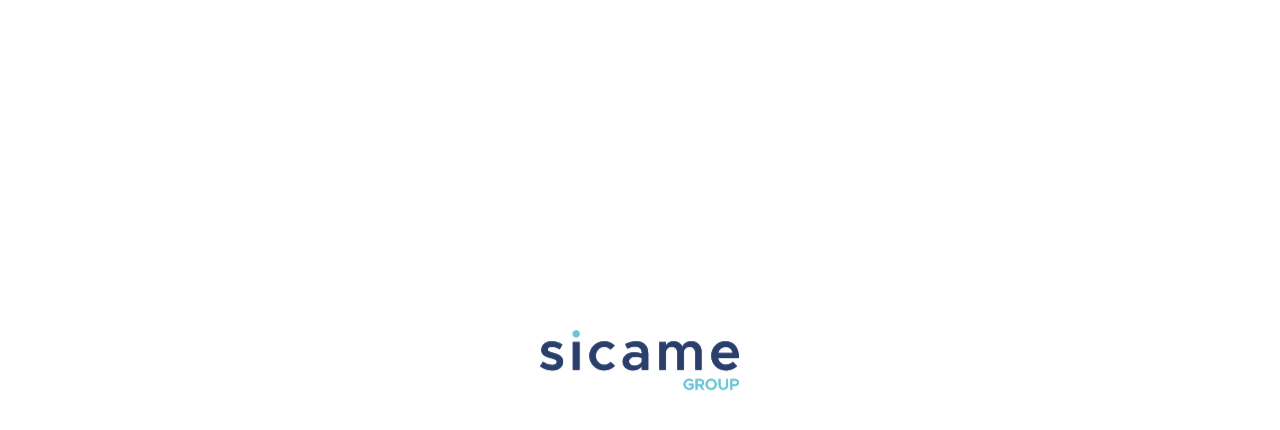

--- FILE ---
content_type: text/html; charset=UTF-8
request_url: https://sicame-group.com/en/actualites/
body_size: 61278
content:
<!DOCTYPE html><html  lang="en-gb" data-capo=""><head><meta charset="utf-8">
<meta name="viewport" content="width=device-width,initial-scale=1">
<title>News</title>
<style>@media (max-width:767px){html{font-size:2.6666666667vw;font-size:calc(2.66667vw - var(--sbw)/37.5)}}@media (max-width:767px) and (orientation:landscape){html{font-size:1.3020833333vw;font-size:calc(1.30208vw - var(--sbw)/76.8)}}@media (min-width:768px) and (max-width:1024px) and (orientation:portrait){html{font-size:1.3020833333vw;font-size:calc(1.30208vw - var(--sbw)/76.8)}}@media (min-width:768px) and (max-width:1024px) and (orientation:landscape){html{font-size:.7320644217vw;font-size:calc(.73206vw - var(--sbw)/136.6)}}@media (min-width:1024px) and (max-width:1366px) and (orientation:portrait){html{font-size:.9765625vw;font-size:calc(.97656vw - var(--sbw)/102.4)}}@media (min-width:1025px){html{font-size:.6944444444vw;font-size:calc(.69444vw - var(--sbw)/144)}}@media (min-width:1660px){html{font-size:.6024096386vw;font-size:calc(.60241vw - var(--sbw)/166)}}@media (min-width:1920px){html{font-size:.5208333333vw;font-size:calc(.52083vw - var(--sbw)/192)}}.Underlined{display:inline-block;position:relative}.Underlined-icon{aspect-ratio:402/51;bottom:0;left:0;position:absolute;transform:translate3d(0,10%,0);width:100%;z-index:-1}@media (max-width:768px){.Underlined-icon{transform:translate3d(0,36%,0)}}.Underlined-icon.animation-underlined{opacity:0;transform:translate3d(-4rem,10%,0) scaleX(.6);transform-origin:0;transition:transform .6s cubic-bezier(.165,.84,.44,1),opacity .6s cubic-bezier(.25,.46,.45,.94)}@media (max-width:768px){.Underlined-icon.animation-underlined{transform:translate3d(-4rem,36%,0) scaleX(.6)}}.Underlined-icon.animation-underlined.in-view,.animation-parent.in-view .Underlined-icon.animation-underlined{opacity:1;transform:translate3d(0,10%,0) scaleX(1);transition-delay:calc((var(--delay, 0) + .2)*1s)}@media (max-width:768px){.Underlined-icon.animation-underlined.in-view,.animation-parent.in-view .Underlined-icon.animation-underlined{transform:translate3d(0,36%,0) scaleX(1)}}a,abbr,acronym,address,applet,article,aside,audio,b,big,blockquote,body,canvas,caption,center,cite,code,dd,del,details,dfn,div,dl,dt,em,embed,fieldset,figcaption,figure,footer,form,h1,h2,h3,h4,h5,h6,header,hgroup,html,i,iframe,img,ins,kbd,label,legend,li,mark,menu,nav,object,ol,output,p,pre,q,ruby,s,samp,section,small,span,strike,strong,sub,summary,sup,table,tbody,td,tfoot,th,thead,time,tr,tt,u,ul,var,video{border:0;margin:0;padding:0;vertical-align:baseline}article,aside,details,figcaption,figure,footer,header,hgroup,menu,nav,section{display:block}body{line-height:1}ol,ul{list-style:none}blockquote,q{quotes:none}blockquote:after,blockquote:before,q:after,q:before{content:"";content:none}table{border-collapse:collapse;border-spacing:0}body{-webkit-text-size-adjust:100%;-webkit-tap-highlight-color:rgba(0,0,0,0);font-smooth:always;-moz-osx-font-smoothing:grayscale;-webkit-font-smoothing:antialiased;-webkit-touch-callout:none}body,html{font-kerning:none;overscroll-behavior:none}*,:after,:before{box-sizing:border-box}template{display:none}main{display:block}a:hover{color:inherit;outline:none;text-decoration:none}sub,sup{position:relative;vertical-align:baseline}sup{top:-.5em}sub{bottom:-.25em}button,input,optgroup,select,textarea{font:inherit;margin:0}button,input{background:none;border:0;border-radius:0;display:inline-block;line-height:inherit;margin:0;outline:none;overflow:visible;padding:0;vertical-align:middle;white-space:normal}button:focus,button:hover,input:focus,input:hover{outline:none}input::-moz-placeholder{opacity:1}input::placeholder{opacity:1}button,select{text-transform:none}select{word-wrap:normal}[type=button],[type=reset],[type=submit],button{-webkit-appearance:button}[type=button]:not(:disabled),[type=reset]:not(:disabled),[type=submit]:not(:disabled),button:not(:disabled){cursor:pointer}::-moz-focus-inner{border-style:none;padding:0}input[type=date],input[type=datetime-local],input[type=month],input[type=time]{-webkit-appearance:textfield}textarea{overflow:auto;resize:vertical}fieldset{border:0;margin:0;min-width:0;padding:0}legend{color:inherit;float:left;font-weight:400;line-height:inherit;margin-bottom:0;padding:0;white-space:normal;width:100%}progress{vertical-align:baseline}::-webkit-datetime-edit{line-height:0;overflow:visible}[type=search]{-webkit-appearance:textfield;outline-offset:-2px}::-webkit-search-decoration{-webkit-appearance:none}::-webkit-color-swatch-wrapper{padding:0}:root,html{--sbw:0px}html{background:#fff;color:#000;font-family:Metropolis,sans-serif;font-size:62.5%;line-height:normal;min-height:100%;width:100%}html *,html :after,html :before{box-sizing:border-box;-webkit-tap-highlight-color:transparent}::-moz-selection{background:#68c4d6;color:#fff}::selection{background:#68c4d6;color:#fff}body{font-size:1.6rem;overflow-x:hidden;overflow-y:scroll;overscroll-behavior:none;width:100%}body.cursor-wait,body.cursor-wait *{cursor:wait}button{-webkit-appearance:none;-moz-appearance:none;appearance:none;background:none;border:0;cursor:pointer;outline:0;padding:0}a{color:inherit;text-decoration:none}a.nuxt-link-exact-active{pointer-events:none}.no-drag{-webkit-user-drag:none}.drag{-webkit-user-drag:auto}.no-select{-webkit-user-select:none;-moz-user-select:none;user-select:none}.select{-webkit-user-select:auto;-moz-user-select:auto;user-select:auto}.no-pointer{pointer-events:none}.pointer{pointer-events:auto}.no-interaction{-webkit-user-drag:none;pointer-events:none;-webkit-user-select:none;-moz-user-select:none;user-select:none}.interaction{-webkit-user-drag:auto;pointer-events:auto;-webkit-user-select:auto;-moz-user-select:auto;user-select:auto}.scrollable-x{overflow-x:auto}.scrollable-x::-webkit-scrollbar{height:1px}.scrollable-x::-webkit-scrollbar-thumb{background:#000}.scrollable-x::-webkit-scrollbar-track{background:#fff}.scrollable-y{overflow-y:auto}.scrollable-y::-webkit-scrollbar{width:4px}.scrollable-y::-webkit-scrollbar-thumb{background:#000}.scrollable-y::-webkit-scrollbar-track{background:#fff}@font-face{font-display:swap;font-family:Metropolis;font-style:italic;font-weight:600;src:url(/_nuxt/Metropolis-SemiBoldItalic.BAQd2JmJ.woff2) format("woff2"),url(/_nuxt/Metropolis-SemiBoldItalic.TaeFNSUj.woff) format("woff")}@font-face{font-display:swap;font-family:Metropolis;font-style:normal;font-weight:300;src:url(/_nuxt/Metropolis-Light.BTW75veW.woff2) format("woff2"),url(/_nuxt/Metropolis-Light.BMLGA120.woff) format("woff")}@font-face{font-display:swap;font-family:Metropolis;font-style:italic;font-weight:300;src:url(/_nuxt/Metropolis-LightItalic.CFfVwiHz.woff2) format("woff2"),url(/_nuxt/Metropolis-LightItalic.D-enlEbU.woff) format("woff")}@font-face{font-display:swap;font-family:Metropolis Extra;font-style:italic;font-weight:700;src:url(/_nuxt/Metropolis-ExtraBoldItalic.C6HiN-dF.woff2) format("woff2"),url(/_nuxt/Metropolis-ExtraBoldItalic.DCCHXSgO.woff) format("woff")}@font-face{font-display:swap;font-family:Metropolis;font-style:italic;font-weight:100;src:url(/_nuxt/Metropolis-ThinItalic.Bt1XI_wr.woff2) format("woff2"),url(/_nuxt/Metropolis-ThinItalic.8O6SNp74.woff) format("woff")}@font-face{font-display:swap;font-family:Metropolis;font-style:italic;font-weight:500;src:url(/_nuxt/Metropolis-MediumItalic.CLH9QaRu.woff2) format("woff2"),url(/_nuxt/Metropolis-MediumItalic.CQT4_b39.woff) format("woff")}@font-face{font-display:swap;font-family:Metropolis;font-style:normal;font-weight:700;src:url(/_nuxt/Metropolis-Bold.BnGS-AF_.woff2) format("woff2"),url(/_nuxt/Metropolis-Bold.sV5-sN0f.woff) format("woff")}@font-face{font-display:swap;font-family:Metropolis;font-style:normal;font-weight:500;src:url(/_nuxt/Metropolis-Medium.DSiGObWr.woff2) format("woff2"),url(/_nuxt/Metropolis-Medium.CrmIi-jt.woff) format("woff")}@font-face{font-display:swap;font-family:Metropolis;font-style:italic;font-weight:900;src:url(/_nuxt/Metropolis-BlackItalic.B6Bgtbww.woff2) format("woff2"),url(/_nuxt/Metropolis-BlackItalic.BfFI1sn-.woff) format("woff")}@font-face{font-display:swap;font-family:Metropolis;font-style:normal;font-weight:600;src:url(/_nuxt/Metropolis-SemiBold.C7qmBcJD.woff2) format("woff2"),url(/_nuxt/Metropolis-SemiBold.DxwjxysQ.woff) format("woff")}@font-face{font-display:swap;font-family:Metropolis;font-style:normal;font-weight:400;src:url(/_nuxt/Metropolis-Regular.BusCQhV8.woff2) format("woff2"),url(/_nuxt/Metropolis-Regular.DxMmAceC.woff) format("woff")}@font-face{font-display:swap;font-family:Metropolis;font-style:normal;font-weight:900;src:url(/_nuxt/Metropolis-Black.B6WKTbGU.woff2) format("woff2"),url(/_nuxt/Metropolis-Black.D7t_mN61.woff) format("woff")}@font-face{font-display:swap;font-family:Metropolis Extra;font-style:normal;font-weight:700;src:url(/_nuxt/Metropolis-ExtraBold.Dqv-3TeE.woff2) format("woff2"),url(/_nuxt/Metropolis-ExtraBold.MRDjIrZn.woff) format("woff")}@font-face{font-display:swap;font-family:Metropolis;font-style:italic;font-weight:400;src:url(/_nuxt/Metropolis-RegularItalic.D-I44MAp.woff2) format("woff2"),url(/_nuxt/Metropolis-RegularItalic.DsyBD3lS.woff) format("woff")}@font-face{font-display:swap;font-family:Metropolis;font-style:normal;font-weight:100;src:url(/_nuxt/Metropolis-Thin.IhyRxN4h.woff2) format("woff2"),url(/_nuxt/Metropolis-Thin.C_gc40yx.woff) format("woff")}@font-face{font-display:swap;font-family:Metropolis;font-style:italic;font-weight:700;src:url(/_nuxt/Metropolis-BoldItalic.CGCRD0Li.woff2) format("woff2"),url(/_nuxt/Metropolis-BoldItalic.btUyCZ9Q.woff) format("woff")}@font-face{font-display:swap;font-family:Metropolis Extra;font-style:italic;font-weight:200;src:url(/_nuxt/Metropolis-ExtraLightItalic.CaDLrlYO.woff2) format("woff2"),url(/_nuxt/Metropolis-ExtraLightItalic.ZcWTGBs5.woff) format("woff")}@font-face{font-display:swap;font-family:Metropolis Extra;font-style:normal;font-weight:200;src:url(/_nuxt/Metropolis-ExtraLight.BhUgnHkJ.woff2) format("woff2"),url(/_nuxt/Metropolis-ExtraLight.tm8Pakbv.woff) format("woff")}.AppTitle,.AppTitle--24{font-family:Metropolis,sans-serif;font-size:4.8rem;font-style:normal;font-weight:500;line-height:108%}@media (orientation:portrait){.AppTitle,.AppTitle--24{font-size:3.6rem}}@media (max-width:1024px){.AppTitle,.AppTitle--24{font-size:3.6rem}}.AppTitle--24{font-size:2.4rem}.AppText,.AppText--12,.AppText--14{font-family:Metropolis,sans-serif;font-size:1.6rem;font-style:normal;font-weight:500;line-height:137.5%}@media (orientation:portrait){.AppText,.AppText--12,.AppText--14{font-size:1.4rem}}@media (max-width:1024px){.AppText,.AppText--12,.AppText--14{font-size:1.4rem}}.AppText p:empty,.AppText--12 p:empty,.AppText--14 p:empty{height:1.6rem}.AppText b,.AppText strong,.AppText--12 b,.AppText--12 strong,.AppText--14 b,.AppText--14 strong{font-weight:700}.AppText em,.AppText--12 em,.AppText--14 em{font-style:italic}.AppText a,.AppText--12 a,.AppText--14 a{text-decoration:underline}@media (hover:hover) and (pointer:fine){.AppText a,.AppText--12 a,.AppText--14 a{transition:color .3s cubic-bezier(.25,.46,.45,.94)}.AppText a:hover,.AppText--12 a:hover,.AppText--14 a:hover{color:#68c4d6}}.AppText ul,.AppText--12 ul,.AppText--14 ul{display:flex;flex-flow:column;gap:1.5rem;padding-left:1rem}.AppText ul li,.AppText--12 ul li,.AppText--14 ul li{padding-left:2rem;position:relative}.AppText ul li:first-child,.AppText--12 ul li:first-child,.AppText--14 ul li:first-child{margin-top:1rem}.AppText ul li:before,.AppText--12 ul li:before,.AppText--14 ul li:before{background-color:currentColor;border-radius:100%;content:"";height:.6rem;left:0;position:absolute;top:.8rem;width:.6rem}.AppText--14{font-size:1.4rem}.AppText--12{font-size:1.2rem;line-height:1.4rem}.AppSurtitle{color:#68c4d6;font-size:1.2rem;font-style:normal;font-weight:600;line-height:normal;text-transform:uppercase}.--white{color:#fff}.--black{color:#000}.--transparentBlack{color:rgba(0,0,0,.4)}.--gold{color:#d9c195}.--grey{color:#666}.--greylight{color:#f5f6f7}.--greyDark{color:#b2b0b0}.--blueDark{color:#253a68}.--blueLight{color:#68c4d6}.--tdu{text-decoration:underline}.--ttu{text-transform:uppercase}.--ttc{text-transform:capitalize}.--spaced{letter-spacing:.2em}.--fwl{font-weight:400}.--fwsb{font-weight:500}.--fwb{font-weight:600}.--fwxb{font-weight:700}.--tal{text-align:left}.--tar{text-align:right}.--tac{text-align:center}.--line-return{white-space:pre-line}.animation-show{opacity:0;transform:translate3d(0,var(--offset,8rem),0) skewY(3deg);transition:transform 0s cubic-bezier(.165,.84,.44,1) .3s,opacity .3s cubic-bezier(.65,0,.35,1)}.animation-parent.--in-view .animation-show,.animation-show.--in-view{opacity:1;transform:translateZ(0) skewY(0deg);transition:transform 1.2s cubic-bezier(.165,.84,.44,1),opacity .6s cubic-bezier(.65,0,.35,1);transition-delay:calc(var(--delay, 0)*1s)}.animation-image{overflow:hidden}.animation-image .AppImage-container{transform:scale(1.2) rotate(.001deg);transition:transform 0s cubic-bezier(.165,.84,.44,1) .3s}.animation-image.--in-view .AppImage-container,.animation-parent.--in-view .animation-image .AppImage-container{transform:scale(1) rotate(.001deg);transition:transform 1.8s cubic-bezier(.165,.84,.44,1);transition-delay:calc(var(--delay, 0)*1s)}.fade-enter,.fade-leave-to{opacity:0}.fade-enter-active,.fade-leave-active{transition:opacity .3s cubic-bezier(.65,0,.35,1)}.fade-enter-active{transition-delay:.15s}</style>
<style>@media (max-width:767px){html[data-v-c0341688]{font-size:2.6666666667vw;font-size:calc(2.66667vw - var(--sbw)/37.5)}}@media (max-width:767px) and (orientation:landscape){html[data-v-c0341688]{font-size:1.3020833333vw;font-size:calc(1.30208vw - var(--sbw)/76.8)}}@media (min-width:768px) and (max-width:1024px) and (orientation:portrait){html[data-v-c0341688]{font-size:1.3020833333vw;font-size:calc(1.30208vw - var(--sbw)/76.8)}}@media (min-width:768px) and (max-width:1024px) and (orientation:landscape){html[data-v-c0341688]{font-size:.7320644217vw;font-size:calc(.73206vw - var(--sbw)/136.6)}}@media (min-width:1024px) and (max-width:1366px) and (orientation:portrait){html[data-v-c0341688]{font-size:.9765625vw;font-size:calc(.97656vw - var(--sbw)/102.4)}}@media (min-width:1025px){html[data-v-c0341688]{font-size:.6944444444vw;font-size:calc(.69444vw - var(--sbw)/144)}}@media (min-width:1660px){html[data-v-c0341688]{font-size:.6024096386vw;font-size:calc(.60241vw - var(--sbw)/166)}}@media (min-width:1920px){html[data-v-c0341688]{font-size:.5208333333vw;font-size:calc(.52083vw - var(--sbw)/192)}}.Underlined[data-v-c0341688]{display:inline-block;position:relative}.Underlined-icon[data-v-c0341688]{aspect-ratio:402/51;bottom:0;left:0;position:absolute;transform:translate3d(0,10%,0);width:100%;z-index:-1}@media (max-width:768px){.Underlined-icon[data-v-c0341688]{transform:translate3d(0,36%,0)}}.Underlined-icon.animation-underlined[data-v-c0341688]{opacity:0;transform:translate3d(-4rem,10%,0) scaleX(.6);transform-origin:0;transition:transform .6s cubic-bezier(.165,.84,.44,1),opacity .6s cubic-bezier(.25,.46,.45,.94)}@media (max-width:768px){.Underlined-icon.animation-underlined[data-v-c0341688]{transform:translate3d(-4rem,36%,0) scaleX(.6)}}.Underlined-icon.animation-underlined.in-view[data-v-c0341688],.animation-parent.in-view .Underlined-icon.animation-underlined[data-v-c0341688]{opacity:1;transform:translate3d(0,10%,0) scaleX(1);transition-delay:calc((var(--delay, 0) + .2)*1s)}@media (max-width:768px){.Underlined-icon.animation-underlined.in-view[data-v-c0341688],.animation-parent.in-view .Underlined-icon.animation-underlined[data-v-c0341688]{transform:translate3d(0,36%,0) scaleX(1)}}.AppSvg[data-v-c0341688] svg{height:100%;width:100%}</style>
<style>.PageLoader[data-v-1597a554]{align-items:center;display:flex;flex-flow:column;gap:1rem;height:100vh;justify-content:center;left:0;position:fixed;top:0;width:100vw;z-index:1000}.PageLoader-background[data-v-1597a554]{background-color:var(--primary,#fff);height:100%;left:0;position:absolute;top:0;transform-origin:0 50%;width:100%;z-index:0}.PageLoader-logo[data-v-1597a554]{opacity:0;position:relative;width:24rem;z-index:1}</style>
<style>@media (max-width:767px){html[data-v-2dd5894f]{font-size:2.6666666667vw;font-size:calc(2.66667vw - var(--sbw)/37.5)}}@media (max-width:767px) and (orientation:landscape){html[data-v-2dd5894f]{font-size:1.3020833333vw;font-size:calc(1.30208vw - var(--sbw)/76.8)}}@media (min-width:768px) and (max-width:1024px) and (orientation:portrait){html[data-v-2dd5894f]{font-size:1.3020833333vw;font-size:calc(1.30208vw - var(--sbw)/76.8)}}@media (min-width:768px) and (max-width:1024px) and (orientation:landscape){html[data-v-2dd5894f]{font-size:.7320644217vw;font-size:calc(.73206vw - var(--sbw)/136.6)}}@media (min-width:1024px) and (max-width:1366px) and (orientation:portrait){html[data-v-2dd5894f]{font-size:.9765625vw;font-size:calc(.97656vw - var(--sbw)/102.4)}}@media (min-width:1025px){html[data-v-2dd5894f]{font-size:.6944444444vw;font-size:calc(.69444vw - var(--sbw)/144)}}@media (min-width:1660px){html[data-v-2dd5894f]{font-size:.6024096386vw;font-size:calc(.60241vw - var(--sbw)/166)}}@media (min-width:1920px){html[data-v-2dd5894f]{font-size:.5208333333vw;font-size:calc(.52083vw - var(--sbw)/192)}}.Underlined[data-v-2dd5894f]{display:inline-block;position:relative}.Underlined-icon[data-v-2dd5894f]{aspect-ratio:402/51;bottom:0;left:0;position:absolute;transform:translate3d(0,10%,0);width:100%;z-index:-1}@media (max-width:768px){.Underlined-icon[data-v-2dd5894f]{transform:translate3d(0,36%,0)}}.Underlined-icon.animation-underlined[data-v-2dd5894f]{opacity:0;transform:translate3d(-4rem,10%,0) scaleX(.6);transform-origin:0;transition:transform .6s cubic-bezier(.165,.84,.44,1),opacity .6s cubic-bezier(.25,.46,.45,.94)}@media (max-width:768px){.Underlined-icon.animation-underlined[data-v-2dd5894f]{transform:translate3d(-4rem,36%,0) scaleX(.6)}}.Underlined-icon.animation-underlined.in-view[data-v-2dd5894f],.animation-parent.in-view .Underlined-icon.animation-underlined[data-v-2dd5894f]{opacity:1;transform:translate3d(0,10%,0) scaleX(1);transition-delay:calc((var(--delay, 0) + .2)*1s)}@media (max-width:768px){.Underlined-icon.animation-underlined.in-view[data-v-2dd5894f],.animation-parent.in-view .Underlined-icon.animation-underlined[data-v-2dd5894f]{transform:translate3d(0,36%,0) scaleX(1)}}.PageTransition[data-v-2dd5894f]{align-items:center;color:var(--secondary,#000);display:flex;flex-flow:column;gap:2rem;height:100vh;justify-content:center;left:0;overflow:hidden;pointer-events:none;position:fixed;top:0;width:100vw;z-index:1000}.PageTransition.--show[data-v-2dd5894f]{pointer-events:auto}.PageTransition-background[data-v-2dd5894f]{background-color:#253a68;height:100%;left:0;pointer-events:auto;position:absolute;top:0;transform-origin:0 50%;width:120%;z-index:0}</style>
<style>.AppImage{&[data-v-609a01c6]{position:relative;transform:rotate(.001deg);-webkit-user-select:none;-moz-user-select:none;user-select:none;width:100%;z-index:0}&.--border[data-v-609a01c6]{border-radius:.5rem;overflow:hidden}}.AppImage[data-v-609a01c6] .AppImage-image{height:100%;left:0;position:absolute;top:0;width:100%}.AppImage[data-v-609a01c6] .AppImage-image.--lazy{opacity:0;transition:opacity .3s cubic-bezier(.65,0,.35,1)}.AppImage[data-v-609a01c6] .AppImage-image.--placeholder{opacity:1;z-index:0}.AppImage[data-v-609a01c6] .AppImage-image.--loaded.--lazy{opacity:1;transition:opacity .3s cubic-bezier(.65,0,.35,1);z-index:1}.AppImage-container[data-v-609a01c6]{height:100%;position:relative;width:100%}</style>
<style>@media (max-width:767px){html[data-v-14a3a21d]{font-size:2.6666666667vw;font-size:calc(2.66667vw - var(--sbw)/37.5)}}@media (max-width:767px) and (orientation:landscape){html[data-v-14a3a21d]{font-size:1.3020833333vw;font-size:calc(1.30208vw - var(--sbw)/76.8)}}@media (min-width:768px) and (max-width:1024px) and (orientation:portrait){html[data-v-14a3a21d]{font-size:1.3020833333vw;font-size:calc(1.30208vw - var(--sbw)/76.8)}}@media (min-width:768px) and (max-width:1024px) and (orientation:landscape){html[data-v-14a3a21d]{font-size:.7320644217vw;font-size:calc(.73206vw - var(--sbw)/136.6)}}@media (min-width:1024px) and (max-width:1366px) and (orientation:portrait){html[data-v-14a3a21d]{font-size:.9765625vw;font-size:calc(.97656vw - var(--sbw)/102.4)}}@media (min-width:1025px){html[data-v-14a3a21d]{font-size:.6944444444vw;font-size:calc(.69444vw - var(--sbw)/144)}}@media (min-width:1660px){html[data-v-14a3a21d]{font-size:.6024096386vw;font-size:calc(.60241vw - var(--sbw)/166)}}@media (min-width:1920px){html[data-v-14a3a21d]{font-size:.5208333333vw;font-size:calc(.52083vw - var(--sbw)/192)}}.Underlined[data-v-14a3a21d]{display:inline-block;position:relative}.Underlined-icon[data-v-14a3a21d]{aspect-ratio:402/51;bottom:0;left:0;position:absolute;transform:translate3d(0,10%,0);width:100%;z-index:-1}@media (max-width:768px){.Underlined-icon[data-v-14a3a21d]{transform:translate3d(0,36%,0)}}.Underlined-icon.animation-underlined[data-v-14a3a21d]{opacity:0;transform:translate3d(-4rem,10%,0) scaleX(.6);transform-origin:0;transition:transform .6s cubic-bezier(.165,.84,.44,1),opacity .6s cubic-bezier(.25,.46,.45,.94)}@media (max-width:768px){.Underlined-icon.animation-underlined[data-v-14a3a21d]{transform:translate3d(-4rem,36%,0) scaleX(.6)}}.Underlined-icon.animation-underlined.in-view[data-v-14a3a21d],.animation-parent.in-view .Underlined-icon.animation-underlined[data-v-14a3a21d]{opacity:1;transform:translate3d(0,10%,0) scaleX(1);transition-delay:calc((var(--delay, 0) + .2)*1s)}@media (max-width:768px){.Underlined-icon.animation-underlined.in-view[data-v-14a3a21d],.animation-parent.in-view .Underlined-icon.animation-underlined[data-v-14a3a21d]{transform:translate3d(0,36%,0) scaleX(1)}}.AppButton[data-v-14a3a21d]{align-items:center;background-color:var(--bg,#fff);border-radius:30px;color:var(--color,#253a68);cursor:pointer;display:flex;gap:15px;height:55px;justify-content:center;padding:10px 15px;text-decoration:none;transition:background-color .3s cubic-bezier(.25,.46,.45,.94),color .3s cubic-bezier(.25,.46,.45,.94),transform 0s cubic-bezier(.165,.84,.44,1) .3s,opacity .3s cubic-bezier(.65,0,.35,1)}.AppButton.--in-view[data-v-14a3a21d],.animation-parent.--in-view .AppButton[data-v-14a3a21d]{transition:.3s background-color cubic-bezier(.25,.46,.45,.94),.3s color cubic-bezier(.25,.46,.45,.94),1.2s transform cubic-bezier(.165,.84,.44,1) calc(var(--delay, 0)*1s),.6s opacity cubic-bezier(.65,0,.35,1) calc(var(--delay, 0)*1s)}.AppButton.--theme-white[data-v-14a3a21d]{--bg:#fff;--bg-hover:#253a68;--color:#253a68;--color-hover:#fff;--highlight:#68c4d6}.AppButton.--theme-blue[data-v-14a3a21d]{--bg:#253a68;--bg-hover:#fff;--color:#fff;--color-hover:#253a68;--highlight:#68c4d6}.AppButton[data-v-14a3a21d] svg{fill:var(--color,#253a68);transition:fill .3s cubic-bezier(.25,.46,.45,.94)}@media (hover:hover) and (pointer:fine){.AppButton[data-v-14a3a21d]:hover{background-color:var(--bg-hover,#253a68);color:var(--color-hover,#fff)}.AppButton[data-v-14a3a21d]:hover svg{fill:var(--highlight,#68c4d6)}}.AppButton-svg[data-v-14a3a21d]{display:block;width:14px}.AppButton-svg.--arrow-back[data-v-14a3a21d]{margin-top:3px}.AppButton-svg.--map[data-v-14a3a21d],.AppButton-svg.--world[data-v-14a3a21d]{margin-top:1px}.AppButton-label[data-v-14a3a21d]{font-size:12px;font-style:normal;font-weight:600;line-height:115%;text-align:center}</style>
<style>@media (max-width:767px){html[data-v-902c015e]{font-size:2.6666666667vw;font-size:calc(2.66667vw - var(--sbw)/37.5)}}@media (max-width:767px) and (orientation:landscape){html[data-v-902c015e]{font-size:1.3020833333vw;font-size:calc(1.30208vw - var(--sbw)/76.8)}}@media (min-width:768px) and (max-width:1024px) and (orientation:portrait){html[data-v-902c015e]{font-size:1.3020833333vw;font-size:calc(1.30208vw - var(--sbw)/76.8)}}@media (min-width:768px) and (max-width:1024px) and (orientation:landscape){html[data-v-902c015e]{font-size:.7320644217vw;font-size:calc(.73206vw - var(--sbw)/136.6)}}@media (min-width:1024px) and (max-width:1366px) and (orientation:portrait){html[data-v-902c015e]{font-size:.9765625vw;font-size:calc(.97656vw - var(--sbw)/102.4)}}@media (min-width:1025px){html[data-v-902c015e]{font-size:.6944444444vw;font-size:calc(.69444vw - var(--sbw)/144)}}@media (min-width:1660px){html[data-v-902c015e]{font-size:.6024096386vw;font-size:calc(.60241vw - var(--sbw)/166)}}@media (min-width:1920px){html[data-v-902c015e]{font-size:.5208333333vw;font-size:calc(.52083vw - var(--sbw)/192)}}.Underlined[data-v-902c015e]{display:inline-block;position:relative}.Underlined-icon[data-v-902c015e]{aspect-ratio:402/51;bottom:0;left:0;position:absolute;transform:translate3d(0,10%,0);width:100%;z-index:-1}@media (max-width:768px){.Underlined-icon[data-v-902c015e]{transform:translate3d(0,36%,0)}}.Underlined-icon.animation-underlined[data-v-902c015e]{opacity:0;transform:translate3d(-4rem,10%,0) scaleX(.6);transform-origin:0;transition:transform .6s cubic-bezier(.165,.84,.44,1),opacity .6s cubic-bezier(.25,.46,.45,.94)}@media (max-width:768px){.Underlined-icon.animation-underlined[data-v-902c015e]{transform:translate3d(-4rem,36%,0) scaleX(.6)}}.Underlined-icon.animation-underlined.in-view[data-v-902c015e],.animation-parent.in-view .Underlined-icon.animation-underlined[data-v-902c015e]{opacity:1;transform:translate3d(0,10%,0) scaleX(1);transition-delay:calc((var(--delay, 0) + .2)*1s)}@media (max-width:768px){.Underlined-icon.animation-underlined.in-view[data-v-902c015e],.animation-parent.in-view .Underlined-icon.animation-underlined[data-v-902c015e]{transform:translate3d(0,36%,0) scaleX(1)}}.AppLangSwitcher[data-v-902c015e]{border-radius:6rem;display:flex;flex-flow:column;height:4.5rem;margin-top:.7rem;overflow:hidden;width:4.5rem}@media (orientation:portrait){.AppLangSwitcher[data-v-902c015e]{align-items:center;align-self:center;display:flex;flex:none;flex-flow:row;gap:.5rem;justify-content:center;overflow:visible;position:relative;width:100%}}@media (max-width:1024px){.AppLangSwitcher[data-v-902c015e]{align-items:center;align-self:center;display:flex;flex:none;flex-flow:row;gap:.5rem;justify-content:center;overflow:visible;position:relative;width:100%}}@media (orientation:landscape){.AppLangSwitcher[data-v-902c015e]{align-self:flex-start;transition:background-color .3s cubic-bezier(.25,.46,.45,.94)}.AppLangSwitcher.--open[data-v-902c015e]{background-color:#eaeaef;height:auto}}.AppLangSwitcher-link[data-v-902c015e]{align-items:center;aspect-ratio:1;border-radius:100%;color:#253a68;display:flex;flex:none;flex-flow:column;font-size:1.2rem;font-style:normal;font-weight:600;justify-content:center;line-height:2rem;order:1;text-transform:uppercase;transition:color .3s cubic-bezier(.25,.46,.45,.94),background .3s cubic-bezier(.25,.46,.45,.94);width:4.5rem;z-index:1}@media (orientation:portrait){.AppLangSwitcher-link[data-v-902c015e]{border:1px solid #253a68}}@media (max-width:1024px){.AppLangSwitcher-link[data-v-902c015e]{border:1px solid #253a68}}.AppLangSwitcher-link.--selected[data-v-902c015e]{background-color:#fff;color:#253a68;order:0;pointer-events:none}@media (hover:hover) and (pointer:fine){.AppLangSwitcher-link[data-v-902c015e]:hover{background-color:#253a68;color:#fff}}</style>
<style>@media (max-width:767px){html[data-v-19a7d149]{font-size:2.6666666667vw;font-size:calc(2.66667vw - var(--sbw)/37.5)}}@media (max-width:767px) and (orientation:landscape){html[data-v-19a7d149]{font-size:1.3020833333vw;font-size:calc(1.30208vw - var(--sbw)/76.8)}}@media (min-width:768px) and (max-width:1024px) and (orientation:portrait){html[data-v-19a7d149]{font-size:1.3020833333vw;font-size:calc(1.30208vw - var(--sbw)/76.8)}}@media (min-width:768px) and (max-width:1024px) and (orientation:landscape){html[data-v-19a7d149]{font-size:.7320644217vw;font-size:calc(.73206vw - var(--sbw)/136.6)}}@media (min-width:1024px) and (max-width:1366px) and (orientation:portrait){html[data-v-19a7d149]{font-size:.9765625vw;font-size:calc(.97656vw - var(--sbw)/102.4)}}@media (min-width:1025px){html[data-v-19a7d149]{font-size:.6944444444vw;font-size:calc(.69444vw - var(--sbw)/144)}}@media (min-width:1660px){html[data-v-19a7d149]{font-size:.6024096386vw;font-size:calc(.60241vw - var(--sbw)/166)}}@media (min-width:1920px){html[data-v-19a7d149]{font-size:.5208333333vw;font-size:calc(.52083vw - var(--sbw)/192)}}.Underlined[data-v-19a7d149]{display:inline-block;position:relative}.Underlined-icon[data-v-19a7d149]{aspect-ratio:402/51;bottom:0;left:0;position:absolute;transform:translate3d(0,10%,0);width:100%;z-index:-1}@media (max-width:768px){.Underlined-icon[data-v-19a7d149]{transform:translate3d(0,36%,0)}}.Underlined-icon.animation-underlined[data-v-19a7d149]{opacity:0;transform:translate3d(-4rem,10%,0) scaleX(.6);transform-origin:0;transition:transform .6s cubic-bezier(.165,.84,.44,1),opacity .6s cubic-bezier(.25,.46,.45,.94)}@media (max-width:768px){.Underlined-icon.animation-underlined[data-v-19a7d149]{transform:translate3d(-4rem,36%,0) scaleX(.6)}}.Underlined-icon.animation-underlined.in-view[data-v-19a7d149],.animation-parent.in-view .Underlined-icon.animation-underlined[data-v-19a7d149]{opacity:1;transform:translate3d(0,10%,0) scaleX(1);transition-delay:calc((var(--delay, 0) + .2)*1s)}@media (max-width:768px){.Underlined-icon.animation-underlined.in-view[data-v-19a7d149],.animation-parent.in-view .Underlined-icon.animation-underlined[data-v-19a7d149]{transform:translate3d(0,36%,0) scaleX(1)}}.AppButtonBurger[data-v-19a7d149]{align-items:center;aspect-ratio:1;background-color:#fff;border-radius:100%;display:flex;flex:none;flex-flow:column;gap:4px;justify-content:center;padding:0;position:relative;width:60px}.AppButtonBurger.--open .AppButtonBurger-line[data-v-19a7d149]:first-child{transform:translate3d(0,6px,0) rotate(45deg)}.AppButtonBurger.--open .AppButtonBurger-line[data-v-19a7d149]:nth-child(2){opacity:0;transition-duration:.1s}.AppButtonBurger.--open .AppButtonBurger-line[data-v-19a7d149]:nth-child(3){transform:translate3d(0,-6px,0) rotate(-45deg)}.AppButtonBurger-line[data-v-19a7d149]{background-color:#253a68;border-radius:10px;height:2px;transition:opacity .3s cubic-bezier(.65,0,.35,1),transform .3s cubic-bezier(.165,.84,.44,1);width:20px}</style>
<style>@media (max-width:767px){html[data-v-70ddcd47]{font-size:2.6666666667vw;font-size:calc(2.66667vw - var(--sbw)/37.5)}}@media (max-width:767px) and (orientation:landscape){html[data-v-70ddcd47]{font-size:1.3020833333vw;font-size:calc(1.30208vw - var(--sbw)/76.8)}}@media (min-width:768px) and (max-width:1024px) and (orientation:portrait){html[data-v-70ddcd47]{font-size:1.3020833333vw;font-size:calc(1.30208vw - var(--sbw)/76.8)}}@media (min-width:768px) and (max-width:1024px) and (orientation:landscape){html[data-v-70ddcd47]{font-size:.7320644217vw;font-size:calc(.73206vw - var(--sbw)/136.6)}}@media (min-width:1024px) and (max-width:1366px) and (orientation:portrait){html[data-v-70ddcd47]{font-size:.9765625vw;font-size:calc(.97656vw - var(--sbw)/102.4)}}@media (min-width:1025px){html[data-v-70ddcd47]{font-size:.6944444444vw;font-size:calc(.69444vw - var(--sbw)/144)}}@media (min-width:1660px){html[data-v-70ddcd47]{font-size:.6024096386vw;font-size:calc(.60241vw - var(--sbw)/166)}}@media (min-width:1920px){html[data-v-70ddcd47]{font-size:.5208333333vw;font-size:calc(.52083vw - var(--sbw)/192)}}.Underlined[data-v-70ddcd47]{display:inline-block;position:relative}.Underlined-icon[data-v-70ddcd47]{aspect-ratio:402/51;bottom:0;left:0;position:absolute;transform:translate3d(0,10%,0);width:100%;z-index:-1}@media (max-width:768px){.Underlined-icon[data-v-70ddcd47]{transform:translate3d(0,36%,0)}}.Underlined-icon.animation-underlined[data-v-70ddcd47]{opacity:0;transform:translate3d(-4rem,10%,0) scaleX(.6);transform-origin:0;transition:transform .6s cubic-bezier(.165,.84,.44,1),opacity .6s cubic-bezier(.25,.46,.45,.94)}@media (max-width:768px){.Underlined-icon.animation-underlined[data-v-70ddcd47]{transform:translate3d(-4rem,36%,0) scaleX(.6)}}.Underlined-icon.animation-underlined.in-view[data-v-70ddcd47],.animation-parent.in-view .Underlined-icon.animation-underlined[data-v-70ddcd47]{opacity:1;transform:translate3d(0,10%,0) scaleX(1);transition-delay:calc((var(--delay, 0) + .2)*1s)}@media (max-width:768px){.Underlined-icon.animation-underlined.in-view[data-v-70ddcd47],.animation-parent.in-view .Underlined-icon.animation-underlined[data-v-70ddcd47]{transform:translate3d(0,36%,0) scaleX(1)}}.TheHeader[data-v-70ddcd47]{left:0;opacity:1;position:fixed;top:0;transition:transform .6s cubic-bezier(.76,0,.24,1),opacity .3s cubic-bezier(.65,0,.35,1),background-color .3s cubic-bezier(.65,0,.35,1);width:100%;will-change:transform,opacity;z-index:999}.TheHeader.--theme-white[data-v-70ddcd47]{--color:#253a68}@media (orientation:landscape){.TheHeader[data-v-70ddcd47]{padding:2rem 2rem 0 3rem}.TheHeader.--state-default[data-v-70ddcd47]{transform:translateZ(0)}.TheHeader.--state-compact[data-v-70ddcd47]{background-color:#f5f6f7;padding-bottom:2rem;transform:translateZ(0)}.TheHeader.--hidden[data-v-70ddcd47]{background-color:transparent;opacity:0;transform:translate3d(0,calc(-100% + 20px),0)}}@media (orientation:portrait){.TheHeader[data-v-70ddcd47]{padding:1rem 2rem}.TheHeader.--state-compact[data-v-70ddcd47],.TheHeader.--state-compact .TheHeader-container[data-v-70ddcd47]{pointer-events:none}.TheHeader.--state-compact .TheHeader-container:not(.--open) .TheHeader-logo[data-v-70ddcd47],.TheHeader.--state-compact:not(.--open) .TheHeader-logo[data-v-70ddcd47]{opacity:0;pointer-events:none}.TheHeader.--state-compact .TheHeader-container.--open .TheHeader-logo[data-v-70ddcd47],.TheHeader.--state-compact.--open .TheHeader-logo[data-v-70ddcd47]{opacity:1;pointer-events:auto}.TheHeader.--state-compact .TheHeader-burgerbt[data-v-70ddcd47]{pointer-events:auto}}@media (max-width:1024px){.TheHeader[data-v-70ddcd47]{padding:1rem 2rem}.TheHeader.--state-compact[data-v-70ddcd47],.TheHeader.--state-compact .TheHeader-container[data-v-70ddcd47]{pointer-events:none}.TheHeader.--state-compact .TheHeader-container:not(.--open) .TheHeader-logo[data-v-70ddcd47],.TheHeader.--state-compact:not(.--open) .TheHeader-logo[data-v-70ddcd47]{opacity:0;pointer-events:none}.TheHeader.--state-compact .TheHeader-container.--open .TheHeader-logo[data-v-70ddcd47],.TheHeader.--state-compact.--open .TheHeader-logo[data-v-70ddcd47]{opacity:1;pointer-events:auto}.TheHeader.--state-compact .TheHeader-burgerbt[data-v-70ddcd47]{pointer-events:auto}}.TheHeader-container[data-v-70ddcd47]{align-items:center;display:flex;gap:4rem;justify-content:space-between;margin:0 auto;max-width:140rem;position:relative;width:100%}@media (orientation:landscape){.TheHeader-container[data-v-70ddcd47]{border-top-left-radius:1rem;border-top-right-radius:1rem;height:70px;padding:10px 4rem 0;transition:background-color .3s cubic-bezier(.23,1,.32,1)}.TheHeader-container.--subnav-open[data-v-70ddcd47]{background-color:#fff;transition:background-color .3s cubic-bezier(.65,0,.35,1)}}@media (orientation:portrait){.TheHeader-container[data-v-70ddcd47]:before{background-color:#fff;content:"";height:9rem;left:-2rem;position:absolute;top:-1rem;transform:translateX(100%);transition:transform .8s cubic-bezier(.23,1,.32,1);width:100vw;z-index:1}.TheHeader-container[data-v-70ddcd47]:not(.--open){pointer-events:none}.TheHeader-container:not(.--open) .AppLangSwitcher[data-v-70ddcd47]{opacity:0;pointer-events:none}.TheHeader-container:not(.--open) .TheHeader-nav[data-v-70ddcd47]{transform:translate3d(100%,0,0);transition:transform .8s cubic-bezier(.23,1,.32,1)}.TheHeader-container:not(.--open) .TheHeader-navItem[data-v-70ddcd47]{opacity:0;transform:translate3d(4rem,0,0);transition:opacity .2s cubic-bezier(.23,1,.32,1),transform .6s cubic-bezier(.165,.84,.44,1)}.TheHeader-container.--open[data-v-70ddcd47]{pointer-events:auto;transform:translateZ(0)}.TheHeader-container.--open[data-v-70ddcd47]:before{transform:translateX(0);transition:transform .8s cubic-bezier(.165,.84,.44,1)}.TheHeader-container.--open .AppLangSwitcher[data-v-70ddcd47]{opacity:1;transition:opacity .3s cubic-bezier(.65,0,.35,1)}.TheHeader-container.--open .TheHeader-nav[data-v-70ddcd47]{transform:translateZ(0)}.TheHeader-container.--open .TheHeader-navItem[data-v-70ddcd47]{opacity:1;transform:translateZ(0);transition:opacity .2s cubic-bezier(.65,0,.35,1),transform .6s cubic-bezier(.165,.84,.44,1)}.TheHeader-container.--open .TheHeader-navItem[data-v-70ddcd47]:first-child{transition-delay:.18s}.TheHeader-container.--open .TheHeader-navItem[data-v-70ddcd47]:nth-child(2){transition-delay:.26s}.TheHeader-container.--open .TheHeader-navItem[data-v-70ddcd47]:nth-child(3){transition-delay:.34s}.TheHeader-container.--open .TheHeader-navItem[data-v-70ddcd47]:nth-child(4){transition-delay:.42s}.TheHeader-container.--open .TheHeader-navItem[data-v-70ddcd47]:nth-child(5){transition-delay:.5s}.TheHeader-container.--open .TheHeader-navItem[data-v-70ddcd47]:nth-child(6){transition-delay:.58s}.TheHeader-container.--open .TheHeader-navItem[data-v-70ddcd47]:nth-child(7){transition-delay:.66s}.TheHeader-container.--open .TheHeader-navItem[data-v-70ddcd47]:nth-child(8){transition-delay:.74s}.TheHeader-container.--open .TheHeader-navItem[data-v-70ddcd47]:nth-child(9){transition-delay:.82s}}@media (max-width:1024px){.TheHeader-container[data-v-70ddcd47]:before{background-color:#fff;content:"";height:9rem;left:-2rem;position:absolute;top:-1rem;transform:translateX(100%);transition:transform .8s cubic-bezier(.23,1,.32,1);width:100vw;z-index:1}.TheHeader-container[data-v-70ddcd47]:not(.--open){pointer-events:none}.TheHeader-container:not(.--open) .AppLangSwitcher[data-v-70ddcd47]{opacity:0;pointer-events:none}.TheHeader-container:not(.--open) .TheHeader-nav[data-v-70ddcd47]{transform:translate3d(100%,0,0);transition:transform .8s cubic-bezier(.23,1,.32,1)}.TheHeader-container:not(.--open) .TheHeader-navItem[data-v-70ddcd47]{opacity:0;transform:translate3d(4rem,0,0);transition:opacity .2s cubic-bezier(.23,1,.32,1),transform .6s cubic-bezier(.165,.84,.44,1)}.TheHeader-container.--open[data-v-70ddcd47]{pointer-events:auto;transform:translateZ(0)}.TheHeader-container.--open[data-v-70ddcd47]:before{transform:translateX(0);transition:transform .8s cubic-bezier(.165,.84,.44,1)}.TheHeader-container.--open .AppLangSwitcher[data-v-70ddcd47]{opacity:1;transition:opacity .3s cubic-bezier(.65,0,.35,1)}.TheHeader-container.--open .TheHeader-nav[data-v-70ddcd47]{transform:translateZ(0)}.TheHeader-container.--open .TheHeader-navItem[data-v-70ddcd47]{opacity:1;transform:translateZ(0);transition:opacity .2s cubic-bezier(.65,0,.35,1),transform .6s cubic-bezier(.165,.84,.44,1)}.TheHeader-container.--open .TheHeader-navItem[data-v-70ddcd47]:first-child{transition-delay:.18s}.TheHeader-container.--open .TheHeader-navItem[data-v-70ddcd47]:nth-child(2){transition-delay:.26s}.TheHeader-container.--open .TheHeader-navItem[data-v-70ddcd47]:nth-child(3){transition-delay:.34s}.TheHeader-container.--open .TheHeader-navItem[data-v-70ddcd47]:nth-child(4){transition-delay:.42s}.TheHeader-container.--open .TheHeader-navItem[data-v-70ddcd47]:nth-child(5){transition-delay:.5s}.TheHeader-container.--open .TheHeader-navItem[data-v-70ddcd47]:nth-child(6){transition-delay:.58s}.TheHeader-container.--open .TheHeader-navItem[data-v-70ddcd47]:nth-child(7){transition-delay:.66s}.TheHeader-container.--open .TheHeader-navItem[data-v-70ddcd47]:nth-child(8){transition-delay:.74s}.TheHeader-container.--open .TheHeader-navItem[data-v-70ddcd47]:nth-child(9){transition-delay:.82s}}.TheHeader-logo[data-v-70ddcd47]{aspect-ratio:3.3333333333;flex:none;max-width:180px;position:relative;transition:transform .3s cubic-bezier(.165,.84,.44,1),opacity .3s cubic-bezier(.65,0,.35,1);width:18rem;will-change:transform,opacity}@media (orientation:portrait){.TheHeader-logo[data-v-70ddcd47]{margin-top:1.5rem;pointer-events:auto;width:120px;z-index:1}}@media (max-width:1024px){.TheHeader-logo[data-v-70ddcd47]{margin-top:1.5rem;pointer-events:auto;width:120px;z-index:1}}.AppImage.TheHeader-logoImage[data-v-70ddcd47]{height:100%;left:0;position:absolute;top:0;transition:opacity .3s cubic-bezier(.65,0,.35,1);width:100%}.AppImage.TheHeader-logoImage[data-v-70ddcd47]:not(.--show){opacity:0}.AppImage.TheHeader-logoImage.--show[data-v-70ddcd47]{opacity:1}.TheHeader-nav[data-v-70ddcd47]{height:50px}@media (orientation:portrait){.TheHeader-nav[data-v-70ddcd47]{align-items:center;background-color:#fff;display:flex;flex-flow:column;gap:6rem;height:100vh;left:-2rem;overflow-x:hidden;overflow-y:auto;padding:12.5rem 0;pointer-events:auto;position:absolute;top:-1rem;transition:transform .8s cubic-bezier(.165,.84,.44,1);width:100vw;z-index:0}}@media (max-width:1024px){.TheHeader-nav[data-v-70ddcd47]{align-items:center;background-color:#fff;display:flex;flex-flow:column;gap:6rem;height:100vh;left:-2rem;overflow-x:hidden;overflow-y:auto;padding:12.5rem 0;pointer-events:auto;position:absolute;top:-1rem;transition:transform .8s cubic-bezier(.165,.84,.44,1);width:100vw;z-index:0}}.TheHeader-navList[data-v-70ddcd47]{align-items:center;display:flex;flex-wrap:wrap;gap:0 .6rem;height:100%;width:100%}@media (orientation:portrait){.TheHeader-navList[data-v-70ddcd47]{display:flex;flex-flow:column;height:auto;justify-content:center}}@media (max-width:1024px){.TheHeader-navList[data-v-70ddcd47]{display:flex;flex-flow:column;height:auto;justify-content:center}}.TheHeader-navItem[data-v-70ddcd47]{font-size:1.6rem;font-style:normal;font-weight:500;line-height:2rem}@media (orientation:landscape){.TheHeader-navItem[data-v-70ddcd47]{height:45px}}@media (orientation:portrait){.TheHeader-navItem[data-v-70ddcd47]{border-top:1px solid #eaeaef;height:auto;transition:background-color .3s cubic-bezier(.25,.46,.45,.94);width:100%}.TheHeader-navItem[data-v-70ddcd47]:last-child{border-bottom:1px solid #eaeaef}.TheHeader-navItem.--selected[data-v-70ddcd47]{background-color:#eaeaef}.TheHeader-navItem.--selected[data-v-70ddcd47] .AppButton-svg{transform:rotate(180deg)}}@media (max-width:1024px){.TheHeader-navItem[data-v-70ddcd47]{border-top:1px solid #eaeaef;height:auto;transition:background-color .3s cubic-bezier(.25,.46,.45,.94);width:100%}.TheHeader-navItem[data-v-70ddcd47]:last-child{border-bottom:1px solid #eaeaef}.TheHeader-navItem.--selected[data-v-70ddcd47]{background-color:#eaeaef}.TheHeader-navItem.--selected[data-v-70ddcd47] .AppButton-svg{transform:rotate(180deg)}}.AppButton.TheHeader-navItemLink[data-v-70ddcd47]{align-items:center;background-color:transparent;border-radius:3rem;display:flex;flex-flow:row-reverse;font-size:16px;height:45px;justify-content:center;padding:0 2.4rem;position:relative;transition:color .3s cubic-bezier(.25,.46,.45,.94),background-color .3s cubic-bezier(.25,.46,.45,.94)}@media (orientation:portrait){.AppButton.TheHeader-navItemLink[data-v-70ddcd47]{font-size:2rem;height:8rem;width:100%}}@media (max-width:1024px){.AppButton.TheHeader-navItemLink[data-v-70ddcd47]{font-size:2rem;height:8rem;width:100%}}@media (min-width:1024px) and (max-width:1366px) and (orientation:landscape){.AppButton.TheHeader-navItemLink[data-v-70ddcd47]{padding:0 1.2rem}}.AppButton.TheHeader-navItemLink[data-v-70ddcd47] .AppButton-svg{margin-top:-2px;transform-origin:50% 60%;width:10px}@media (hover:hover) and (pointer:fine){.AppButton.TheHeader-navItemLink[data-v-70ddcd47]:hover{background-color:#253a68;color:#fff}.AppButton.TheHeader-navItemLink[data-v-70ddcd47]:hover svg{fill:#68c4d6}}.AppButton.TheHeader-navItemLink.--subnav-active[data-v-70ddcd47],.AppButton.TheHeader-navItemLink.router-link-exact-active[data-v-70ddcd47]{pointer-events:none}@media (orientation:landscape){.AppButton.TheHeader-navItemLink.--subnav-active[data-v-70ddcd47],.AppButton.TheHeader-navItemLink.router-link-exact-active[data-v-70ddcd47]{background-color:#fff}}.TheHeader-subnav[data-v-70ddcd47]{display:flex;transition:opacity .3s cubic-bezier(.65,0,.35,1)}@media (orientation:landscape){.TheHeader-subnav[data-v-70ddcd47]{align-items:center;background-color:#fff;border-bottom-left-radius:.5rem;border-bottom-right-radius:.5rem;flex-wrap:wrap;gap:.7rem;justify-content:center;left:0;padding:5rem 4rem 4rem;position:absolute;top:69.5px;width:100%}.TheHeader-subnav[data-v-70ddcd47]:before{background-color:#eaeaef;content:"";height:.1rem;left:4rem;position:absolute;top:2rem;transform-origin:0 50%;width:calc(100% - 8rem)}.TheHeader-subnav[data-v-70ddcd47]:not(.--selected){opacity:0;pointer-events:none;transition:opacity .3s cubic-bezier(.23,1,.32,1)}.TheHeader-subnav[data-v-70ddcd47]:not(.--selected):before{transform:scaleX(0);transition:transform 0s cubic-bezier(.165,.84,.44,1) 1.2s}.TheHeader-subnav:not(.--selected) .TheHeader-subnavItem[data-v-70ddcd47]{opacity:0;transform:scale(.4);transform-origin:0 100%;transition:opacity 0s cubic-bezier(.23,1,.32,1) .3s,transform 0s cubic-bezier(.165,.84,.44,1) .3s}.TheHeader-subnav:not(.--selected) .TheHeader-subnavItem .TheHeader-navItemLinkLabel[data-v-70ddcd47]{opacity:0;transform:translate3d(0,3rem,0);transition:opacity 0s cubic-bezier(.23,1,.32,1) .3s,transform 0s cubic-bezier(.165,.84,.44,1) .3s}.TheHeader-subnav.--selected[data-v-70ddcd47]{opacity:1}.TheHeader-subnav.--selected[data-v-70ddcd47]:before{transform:scaleX(1);transition:transform .9s cubic-bezier(.165,.84,.44,1) .3s}.TheHeader-subnav.--selected .TheHeader-subnavItem[data-v-70ddcd47]{opacity:1;transform:scale(1);transform-origin:0 100%;transition:opacity .3s cubic-bezier(.65,0,.35,1),transform .8s cubic-bezier(.165,.84,.44,1)}.TheHeader-subnav.--selected .TheHeader-subnavItem[data-v-70ddcd47]:first-child{transition-delay:.07s}.TheHeader-subnav.--selected .TheHeader-subnavItem[data-v-70ddcd47]:nth-child(2){transition-delay:.14s}.TheHeader-subnav.--selected .TheHeader-subnavItem[data-v-70ddcd47]:nth-child(3){transition-delay:.21s}.TheHeader-subnav.--selected .TheHeader-subnavItem[data-v-70ddcd47]:nth-child(4){transition-delay:.28s}.TheHeader-subnav.--selected .TheHeader-subnavItem .TheHeader-navItemLinkLabel[data-v-70ddcd47]{opacity:1;transform:translateZ(0);transition:opacity .3s cubic-bezier(.65,0,.35,1),transform .8s cubic-bezier(.165,.84,.44,1);transition-delay:.3s}}@media (orientation:portrait){.TheHeader-subnav[data-v-70ddcd47]{align-items:center;background-color:#eaeaef;flex-flow:column;gap:1rem;justify-content:center;left:0;overflow:hidden;padding:0 2rem 3rem;position:relative;top:0;transition:opacity .3s cubic-bezier(.65,0,.35,1);width:100%}.TheHeader-subnav[data-v-70ddcd47]:not(.--selected){height:0;opacity:0;padding:0;pointer-events:none}.TheHeader-subnav.--selected[data-v-70ddcd47]{opacity:1}}@media (max-width:1024px){.TheHeader-subnav[data-v-70ddcd47]{align-items:center;background-color:#eaeaef;flex-flow:column;gap:1rem;justify-content:center;left:0;overflow:hidden;padding:0 2rem 3rem;position:relative;top:0;transition:opacity .3s cubic-bezier(.65,0,.35,1);width:100%}.TheHeader-subnav[data-v-70ddcd47]:not(.--selected){height:0;opacity:0;padding:0;pointer-events:none}.TheHeader-subnav.--selected[data-v-70ddcd47]{opacity:1}}.TheHeader-subnavItem[data-v-70ddcd47]{background-color:#253a68;border-radius:.5rem;overflow:hidden;position:relative}@media (orientation:landscape){.TheHeader-subnavItem[data-v-70ddcd47]{aspect-ratio:325/180;width:calc(25% - .7rem)}}@media (orientation:portrait){.TheHeader-subnavItem[data-v-70ddcd47]{height:9rem;width:33.5rem}}@media (max-width:1024px){.TheHeader-subnavItem[data-v-70ddcd47]{height:9rem;width:33.5rem}}.TheHeader-subnavItemLink[data-v-70ddcd47]{display:flex;flex-flow:column;height:100%;justify-content:flex-end;padding:1rem;position:relative;width:100%}@media (hover:hover) and (pointer:fine){.TheHeader-subnavItemLink:hover .TheHeader-subnavItemImage[data-v-70ddcd47]{transform:scale(1.1)}.TheHeader-subnavItemLink:hover .TheHeader-subnavItemImage[data-v-70ddcd47]:after{opacity:0}}.TheHeader-subnavItemImage[data-v-70ddcd47]{height:100%;left:0;position:absolute;top:0;transition:transform 1.2s cubic-bezier(.165,.84,.44,1);width:100%;z-index:0}.TheHeader-subnavItemImage[data-v-70ddcd47]:after{background:linear-gradient(0deg,transparent,rgba(0,0,0,.3));content:"";height:100%;left:0;opacity:1;position:absolute;top:0;transition:opacity .3s cubic-bezier(.25,.46,.45,.94);width:100%}.TheHeader-navItemLinkLabel[data-v-70ddcd47]{align-items:flex-end;color:#fff;display:flex;font-size:1.6rem;font-style:normal;font-weight:600;gap:1.7rem;line-height:100%;position:relative;z-index:1}.TheHeader-navItemLinkLabel small[data-v-70ddcd47]{font-size:1.2rem;font-style:normal;font-weight:600;line-height:100%}.TheHeader-buttons[data-v-70ddcd47]{display:flex;flex:none;gap:1.5rem;height:100%}.TheHeader-buttonWebsites[data-v-70ddcd47]{flex:none;height:4.5rem;margin-top:.7rem;padding:0;width:4.5rem}.TheHeader-burgerbt[data-v-70ddcd47]{border:1px solid #eaeaef;flex:none;pointer-events:auto;position:absolute;right:2rem;top:1.5rem;z-index:1}</style>
<style>@media (max-width:767px){html[data-v-cf6d13a8]{font-size:2.6666666667vw;font-size:calc(2.66667vw - var(--sbw)/37.5)}}@media (max-width:767px) and (orientation:landscape){html[data-v-cf6d13a8]{font-size:1.3020833333vw;font-size:calc(1.30208vw - var(--sbw)/76.8)}}@media (min-width:768px) and (max-width:1024px) and (orientation:portrait){html[data-v-cf6d13a8]{font-size:1.3020833333vw;font-size:calc(1.30208vw - var(--sbw)/76.8)}}@media (min-width:768px) and (max-width:1024px) and (orientation:landscape){html[data-v-cf6d13a8]{font-size:.7320644217vw;font-size:calc(.73206vw - var(--sbw)/136.6)}}@media (min-width:1024px) and (max-width:1366px) and (orientation:portrait){html[data-v-cf6d13a8]{font-size:.9765625vw;font-size:calc(.97656vw - var(--sbw)/102.4)}}@media (min-width:1025px){html[data-v-cf6d13a8]{font-size:.6944444444vw;font-size:calc(.69444vw - var(--sbw)/144)}}@media (min-width:1660px){html[data-v-cf6d13a8]{font-size:.6024096386vw;font-size:calc(.60241vw - var(--sbw)/166)}}@media (min-width:1920px){html[data-v-cf6d13a8]{font-size:.5208333333vw;font-size:calc(.52083vw - var(--sbw)/192)}}.Underlined[data-v-cf6d13a8]{display:inline-block;position:relative}.Underlined-icon[data-v-cf6d13a8]{aspect-ratio:402/51;bottom:0;left:0;position:absolute;transform:translate3d(0,10%,0);width:100%;z-index:-1}@media (max-width:768px){.Underlined-icon[data-v-cf6d13a8]{transform:translate3d(0,36%,0)}}.Underlined-icon.animation-underlined[data-v-cf6d13a8]{opacity:0;transform:translate3d(-4rem,10%,0) scaleX(.6);transform-origin:0;transition:transform .6s cubic-bezier(.165,.84,.44,1),opacity .6s cubic-bezier(.25,.46,.45,.94)}@media (max-width:768px){.Underlined-icon.animation-underlined[data-v-cf6d13a8]{transform:translate3d(-4rem,36%,0) scaleX(.6)}}.Underlined-icon.animation-underlined.in-view[data-v-cf6d13a8],.animation-parent.in-view .Underlined-icon.animation-underlined[data-v-cf6d13a8]{opacity:1;transform:translate3d(0,10%,0) scaleX(1);transition-delay:calc((var(--delay, 0) + .2)*1s)}@media (max-width:768px){.Underlined-icon.animation-underlined.in-view[data-v-cf6d13a8],.animation-parent.in-view .Underlined-icon.animation-underlined[data-v-cf6d13a8]{transform:translate3d(0,36%,0) scaleX(1)}}.AppCircle[data-v-cf6d13a8]{transform:rotate(-90deg)}.AppCircle-circle[data-v-cf6d13a8]{stroke-width:var(--thickness,2%);stroke-linecap:butt;fill:transparent;stroke:var(--color,#fff)}</style>
<style>@media (max-width:767px){html[data-v-dc550fa3]{font-size:2.6666666667vw;font-size:calc(2.66667vw - var(--sbw)/37.5)}}@media (max-width:767px) and (orientation:landscape){html[data-v-dc550fa3]{font-size:1.3020833333vw;font-size:calc(1.30208vw - var(--sbw)/76.8)}}@media (min-width:768px) and (max-width:1024px) and (orientation:portrait){html[data-v-dc550fa3]{font-size:1.3020833333vw;font-size:calc(1.30208vw - var(--sbw)/76.8)}}@media (min-width:768px) and (max-width:1024px) and (orientation:landscape){html[data-v-dc550fa3]{font-size:.7320644217vw;font-size:calc(.73206vw - var(--sbw)/136.6)}}@media (min-width:1024px) and (max-width:1366px) and (orientation:portrait){html[data-v-dc550fa3]{font-size:.9765625vw;font-size:calc(.97656vw - var(--sbw)/102.4)}}@media (min-width:1025px){html[data-v-dc550fa3]{font-size:.6944444444vw;font-size:calc(.69444vw - var(--sbw)/144)}}@media (min-width:1660px){html[data-v-dc550fa3]{font-size:.6024096386vw;font-size:calc(.60241vw - var(--sbw)/166)}}@media (min-width:1920px){html[data-v-dc550fa3]{font-size:.5208333333vw;font-size:calc(.52083vw - var(--sbw)/192)}}.Underlined[data-v-dc550fa3]{display:inline-block;position:relative}.Underlined-icon[data-v-dc550fa3]{aspect-ratio:402/51;bottom:0;left:0;position:absolute;transform:translate3d(0,10%,0);width:100%;z-index:-1}@media (max-width:768px){.Underlined-icon[data-v-dc550fa3]{transform:translate3d(0,36%,0)}}.Underlined-icon.animation-underlined[data-v-dc550fa3]{opacity:0;transform:translate3d(-4rem,10%,0) scaleX(.6);transform-origin:0;transition:transform .6s cubic-bezier(.165,.84,.44,1),opacity .6s cubic-bezier(.25,.46,.45,.94)}@media (max-width:768px){.Underlined-icon.animation-underlined[data-v-dc550fa3]{transform:translate3d(-4rem,36%,0) scaleX(.6)}}.Underlined-icon.animation-underlined.in-view[data-v-dc550fa3],.animation-parent.in-view .Underlined-icon.animation-underlined[data-v-dc550fa3]{opacity:1;transform:translate3d(0,10%,0) scaleX(1);transition-delay:calc((var(--delay, 0) + .2)*1s)}@media (max-width:768px){.Underlined-icon.animation-underlined.in-view[data-v-dc550fa3],.animation-parent.in-view .Underlined-icon.animation-underlined[data-v-dc550fa3]{transform:translate3d(0,36%,0) scaleX(1)}}.TheWebsites[data-v-dc550fa3]{display:flex;flex-flow:row-reverse;height:100vh;left:0;position:fixed;top:0;transition:opacity .3s cubic-bezier(.65,0,.35,1);width:100%;z-index:1000}.TheWebsites[data-v-dc550fa3]:not(.--open){opacity:0;pointer-events:none}.TheWebsites:not(.--open) .TheWebsites-panel[data-v-dc550fa3]{transform:translate3d(100%,0,0);transition:transform .6s cubic-bezier(.23,1,.32,1)}.TheWebsites:not(.--open) .TheWebsites-btclose[data-v-dc550fa3]{opacity:0;transition:opacity .3s cubic-bezier(.23,1,.32,1)}.TheWebsites.--open[data-v-dc550fa3]{opacity:1;pointer-events:auto}.TheWebsites.--open .TheWebsites-panel[data-v-dc550fa3]{transform:translateZ(0);transition:transform 1.2s cubic-bezier(.165,.84,.44,1),box-shadow .3s cubic-bezier(.65,0,.35,1)}.TheWebsites.--open .TheWebsites-btclose[data-v-dc550fa3]{opacity:1;transition:opacity .3s cubic-bezier(.65,0,.35,1) .3s,box-shadow .3s cubic-bezier(.65,0,.35,1)}.TheWebsites-background[data-v-dc550fa3]{background-color:rgba(0,0,0,.7);cursor:pointer;height:100%;left:0;position:absolute;top:0;width:100%;z-index:0}.TheWebsites-panel[data-v-dc550fa3]{background-color:#fff;height:100%;padding:4rem 2rem 4rem 4rem;position:relative;z-index:1}@media (orientation:portrait){.TheWebsites-panel[data-v-dc550fa3]{padding:8rem 0 16rem;width:100%}}@media (max-width:1024px){.TheWebsites-panel[data-v-dc550fa3]{padding:8rem 0 16rem;width:100%}}.TheWebsites-btclose[data-v-dc550fa3]{align-items:center;border-radius:100%;display:flex;flex-flow:column;height:50px;justify-content:center;position:absolute;right:2rem;top:2rem;width:50px;z-index:1}.TheWebsites-btclose[data-v-dc550fa3]:after,.TheWebsites-btclose[data-v-dc550fa3]:before{background-color:#253a68;border-radius:15px;content:"";height:2px;left:50%;position:absolute;top:50%;transition:transform .3s cubic-bezier(.165,.84,.44,1);width:20px}.TheWebsites-btclose[data-v-dc550fa3]:before{transform:translate3d(-50%,-50%,0) rotate(45deg)}.TheWebsites-btclose[data-v-dc550fa3]:after{transform:translate3d(-50%,-50%,0) rotate(-45deg)}@media (hover:hover) and (pointer:fine){.TheWebsites-btclose .TheWebsites-btcloseCircle[data-v-dc550fa3]{opacity:0;transform:translate3d(-50%,-50%,0) scale(.7);transition:transform .3s cubic-bezier(.165,.84,.44,1),opacity .3s cubic-bezier(.65,0,.35,1)}.TheWebsites-btclose.--hover .TheWebsites-btcloseCircle[data-v-dc550fa3],.TheWebsites-btclose:hover .TheWebsites-btcloseCircle[data-v-dc550fa3]{opacity:1;transform:translate3d(-50%,-50%,0) scale(1)}}.TheWebsites-btcloseCircle[data-v-dc550fa3]{height:100%;left:50%;position:absolute;top:50%;width:100%;--color:#253a68;transform:translate3d(-50%,-50%,0)}.TheWebsites-title[data-v-dc550fa3]{color:#253a68;font-size:4.8rem;font-style:normal;font-weight:500;line-height:normal}@media (orientation:portrait){.TheWebsites-title[data-v-dc550fa3]{padding:0 2rem}}@media (max-width:1024px){.TheWebsites-title[data-v-dc550fa3]{padding:0 2rem}}.TheWebsites-subtitle[data-v-dc550fa3]{color:#878787;font-size:1.6rem;font-style:normal;font-weight:500;line-height:normal}@media (orientation:portrait){.TheWebsites-subtitle[data-v-dc550fa3]{padding:0 2rem}}@media (max-width:1024px){.TheWebsites-subtitle[data-v-dc550fa3]{padding:0 2rem}}.TheWebsites-columns[data-v-dc550fa3]{display:flex;flex:none;height:100%;position:relative;width:70rem}@media (orientation:landscape){.TheWebsites-columns[data-v-dc550fa3]{gap:2rem;margin-top:5rem}}@media (orientation:portrait){.TheWebsites-columns[data-v-dc550fa3]{margin-top:3rem}}@media (max-width:1024px){.TheWebsites-columns[data-v-dc550fa3]{margin-top:3rem}}.TheWebsites-column[data-v-dc550fa3]{display:flex;flex-flow:column;gap:1.8rem;height:100%;overflow:auto;padding-bottom:10rem;padding-right:2rem;position:relative;scrollbar-color:#fff #f5f6f7;scrollbar-width:thin;width:50%;-webkit-overflow-scrolling:touch}.TheWebsites-column[data-v-dc550fa3]::-webkit-scrollbar{width:7px}.TheWebsites-column[data-v-dc550fa3]::-webkit-scrollbar-track{background:#fff}.TheWebsites-column[data-v-dc550fa3]::-webkit-scrollbar-thumb{background:#f5f6f7;-webkit-transition:bakcground .3s cubic-bezier(.25,.46,.45,.94);transition:bakcground .3s cubic-bezier(.25,.46,.45,.94)}.TheWebsites-column[data-v-dc550fa3]::-webkit-scrollbar-thumb:hover{background:#bfbdbd}@media (orientation:landscape){.TheWebsites-column[data-v-dc550fa3]:nth-child(2){transition:opacity .3s cubic-bezier(.65,0,.35,1)}.TheWebsites-column[data-v-dc550fa3]:nth-child(2):not(.--show){opacity:0}.TheWebsites-column:nth-child(2).--show[data-v-dc550fa3]{opacity:1}}@media (orientation:portrait){.TheWebsites-column[data-v-dc550fa3]{background-color:#fff;flex:none;padding:0 2rem;width:100vw}.TheWebsites-column[data-v-dc550fa3]:nth-child(2){transition:transform .6s cubic-bezier(.165,.84,.44,1)}.TheWebsites-column[data-v-dc550fa3]:nth-child(2):not(.--show){transform:translateZ(0)}.TheWebsites-column:nth-child(2).--show[data-v-dc550fa3]{transform:translate3d(-100%,0,0)}}@media (max-width:1024px){.TheWebsites-column[data-v-dc550fa3]{background-color:#fff;flex:none;padding:0 2rem;width:100vw}.TheWebsites-column[data-v-dc550fa3]:nth-child(2){transition:transform .6s cubic-bezier(.165,.84,.44,1)}.TheWebsites-column[data-v-dc550fa3]:nth-child(2):not(.--show){transform:translateZ(0)}.TheWebsites-column:nth-child(2).--show[data-v-dc550fa3]{transform:translate3d(-100%,0,0)}}.TheWebsites-columnItem[data-v-dc550fa3]{border-bottom:1px solid #eaeaef;position:relative}.TheWebsites-columnButton[data-v-dc550fa3]{align-items:center;cursor:pointer;display:flex;height:100%;justify-content:space-between;padding-bottom:1.3rem;width:100%;--color:#253a68}.TheWebsites-columnButton:not(.--selected) .TheWebsites-columnIcon.--arrow-down[data-v-dc550fa3]{transform:rotate(-90deg)}.TheWebsites-columnButton.--selected[data-v-dc550fa3]{--color:#68c4d6}@media (hover:hover) and (pointer:fine){.TheWebsites-columnButton[data-v-dc550fa3]:hover{--color:#68c4d6}}@media (orientation:portrait){.TheWebsites-columnButton[data-v-dc550fa3]{padding-bottom:2rem}}@media (max-width:1024px){.TheWebsites-columnButton[data-v-dc550fa3]{padding-bottom:2rem}}.TheWebsites-columnLabel[data-v-dc550fa3]{color:var(--color,#253a68);font-size:1.4rem;font-style:normal;font-weight:500;line-height:normal;transition:color .3s cubic-bezier(.25,.46,.45,.94)}@media (orientation:portrait){.TheWebsites-columnLabel[data-v-dc550fa3]{font-size:2rem}}@media (max-width:1024px){.TheWebsites-columnLabel[data-v-dc550fa3]{font-size:2rem}}.TheWebsites-columnIcon[data-v-dc550fa3]{transition:transform .3s cubic-bezier(.165,.84,.44,1);width:1.2rem}.TheWebsites-columnIcon[data-v-dc550fa3] svg{fill:var(--color,#253a68);transition:fill .3s cubic-bezier(.25,.46,.45,.94)}@media (orientation:landscape){.TheWebsites-btback[data-v-dc550fa3]{display:none}}@media (orientation:portrait){.TheWebsites-btback[data-v-dc550fa3]{align-items:center;display:flex;gap:1.2rem;margin-bottom:2rem}}@media (max-width:1024px){.TheWebsites-btback[data-v-dc550fa3]{align-items:center;display:flex;gap:1.2rem;margin-bottom:2rem}}.TheWebsites-btbackIcon[data-v-dc550fa3]{width:1.8rem}.TheWebsites-btbackIcon[data-v-dc550fa3] svg{fill:#253a68}.TheWebsites-btbackLabel[data-v-dc550fa3]{color:#253a68;font-size:2rem;font-style:normal;font-weight:600;line-height:normal}</style>
<style>.VirtualScrollScrollBar-component{height:100vh;position:fixed;right:0;top:0;transform-origin:center right;transition:transform .3s cubic-bezier(.165,.84,.44,1),opacity .3s cubic-bezier(.65,0,.35,1);width:11px;z-index:999}.VirtualScrollScrollBar-component:not(.--show){display:none;opacity:0}.VirtualScrollScrollBar-component.--show{opacity:.8}.VirtualScrollScrollBar-component.--is-dragging,.VirtualScrollScrollBar-component.--is-scrolling,.VirtualScrollScrollBar-component:hover{opacity:1;transform:scaleX(1.4)}.VirtualScrollScrollBar-component.--is-scrolling .VirtualScrollScrollBar-thumb,.VirtualScrollScrollBar-component:hover .VirtualScrollScrollBar-thumb{opacity:1}.VirtualScrollScrollBar-component.--is-dragging .VirtualScrollScrollBar-thumb,.VirtualScrollScrollBar-component.--is-scrolling .VirtualScrollScrollBar-thumb{cursor:grabbing;opacity:1}.VirtualScrollScrollBar-thumb{background-color:#2b2b2b;border-radius:14px;cursor:grab;height:80px;left:0;margin:2px;opacity:.8;position:absolute;top:0;transform:translateZ(0);transition:opacity .3s cubic-bezier(.65,0,.35,1);width:7px;will-change:transform}</style>
<style>.AppSigning[data-v-57e9b466]{align-items:center;color:var(--color,#0e0e0e);cursor:pointer;display:flex;flex-wrap:nowrap;gap:4px;justify-content:center;transition:color .3s cubic-bezier(.25,.46,.45,.94)}.AppSigning-label[data-v-57e9b466]{font-size:12px;height:10px;line-height:11px}.AppSigning-icon[data-v-57e9b466]{height:10px;fill:var(--highlight,#e49366)}@media (hover:hover) and (pointer:fine){.AppSigning[data-v-57e9b466]:hover{color:var(--highlight,#e49366)}}.AppSigning div[data-v-57e9b466]{white-space:nowrap}</style>
<style>@media (max-width:767px){html[data-v-8f1caf89]{font-size:2.6666666667vw;font-size:calc(2.66667vw - var(--sbw)/37.5)}}@media (max-width:767px) and (orientation:landscape){html[data-v-8f1caf89]{font-size:1.3020833333vw;font-size:calc(1.30208vw - var(--sbw)/76.8)}}@media (min-width:768px) and (max-width:1024px) and (orientation:portrait){html[data-v-8f1caf89]{font-size:1.3020833333vw;font-size:calc(1.30208vw - var(--sbw)/76.8)}}@media (min-width:768px) and (max-width:1024px) and (orientation:landscape){html[data-v-8f1caf89]{font-size:.7320644217vw;font-size:calc(.73206vw - var(--sbw)/136.6)}}@media (min-width:1024px) and (max-width:1366px) and (orientation:portrait){html[data-v-8f1caf89]{font-size:.9765625vw;font-size:calc(.97656vw - var(--sbw)/102.4)}}@media (min-width:1025px){html[data-v-8f1caf89]{font-size:.6944444444vw;font-size:calc(.69444vw - var(--sbw)/144)}}@media (min-width:1660px){html[data-v-8f1caf89]{font-size:.6024096386vw;font-size:calc(.60241vw - var(--sbw)/166)}}@media (min-width:1920px){html[data-v-8f1caf89]{font-size:.5208333333vw;font-size:calc(.52083vw - var(--sbw)/192)}}.Underlined[data-v-8f1caf89]{display:inline-block;position:relative}.Underlined-icon[data-v-8f1caf89]{aspect-ratio:402/51;bottom:0;left:0;position:absolute;transform:translate3d(0,10%,0);width:100%;z-index:-1}@media (max-width:768px){.Underlined-icon[data-v-8f1caf89]{transform:translate3d(0,36%,0)}}.Underlined-icon.animation-underlined[data-v-8f1caf89]{opacity:0;transform:translate3d(-4rem,10%,0) scaleX(.6);transform-origin:0;transition:transform .6s cubic-bezier(.165,.84,.44,1),opacity .6s cubic-bezier(.25,.46,.45,.94)}@media (max-width:768px){.Underlined-icon.animation-underlined[data-v-8f1caf89]{transform:translate3d(-4rem,36%,0) scaleX(.6)}}.Underlined-icon.animation-underlined.in-view[data-v-8f1caf89],.animation-parent.in-view .Underlined-icon.animation-underlined[data-v-8f1caf89]{opacity:1;transform:translate3d(0,10%,0) scaleX(1);transition-delay:calc((var(--delay, 0) + .2)*1s)}@media (max-width:768px){.Underlined-icon.animation-underlined.in-view[data-v-8f1caf89],.animation-parent.in-view .Underlined-icon.animation-underlined[data-v-8f1caf89]{transform:translate3d(0,36%,0) scaleX(1)}}.TheFooter[data-v-8f1caf89]{padding:0 6rem 4.2rem}@media (orientation:portrait){.TheFooter[data-v-8f1caf89]{padding:0 3.5rem 8.2rem}}@media (max-width:1024px){.TheFooter[data-v-8f1caf89]{padding:0 3.5rem 8.2rem}}.TheFooter-main[data-v-8f1caf89]{background-color:#f5f6f7;border-radius:.5rem;display:flex;justify-content:space-between;overflow:hidden;position:relative;width:100%}@media (orientation:portrait){.TheFooter-main[data-v-8f1caf89]{flex-flow:column;margin:0 auto;max-width:50rem}}@media (max-width:1024px){.TheFooter-main[data-v-8f1caf89]{flex-flow:column;margin:0 auto;max-width:50rem}}.TheFooter-logo[data-v-8f1caf89]{align-items:center;background-color:#253a68;display:flex;flex:none;gap:4.6rem;justify-content:center;width:100%}@media (orientation:landscape){.TheFooter-logo[data-v-8f1caf89]{height:11rem;width:42.5rem}}@media (orientation:portrait){.TheFooter-logo[data-v-8f1caf89]{align-items:center;display:flex;flex-flow:column;gap:1rem;justify-content:center;padding:2rem}}@media (max-width:1024px){.TheFooter-logo[data-v-8f1caf89]{align-items:center;display:flex;flex-flow:column;gap:1rem;justify-content:center;padding:2rem}}.TheFooter-logoImage[data-v-8f1caf89]{aspect-ratio:3.3333333333;position:relative;width:46rem}@media (orientation:portrait){.TheFooter-logoImage[data-v-8f1caf89]{width:28rem}}@media (max-width:1024px){.TheFooter-logoImage[data-v-8f1caf89]{width:28rem}}.TheFooter-logoLabel[data-v-8f1caf89]{color:#fff;font-size:1.6rem;font-style:normal;font-weight:600;line-height:normal}@media (orientation:portrait){.TheFooter-logoLabel[data-v-8f1caf89]{display:none;text-align:center;width:100%}}@media (max-width:1024px){.TheFooter-logoLabel[data-v-8f1caf89]{display:none;text-align:center;width:100%}}.TheFooter-links[data-v-8f1caf89]{align-items:center;display:flex;flex-wrap:wrap;justify-content:space-between;padding:4rem;width:100%}@media (orientation:portrait){.TheFooter-links[data-v-8f1caf89]{align-items:flex-start;gap:2rem 3rem;padding:2rem 3rem}}@media (max-width:1024px){.TheFooter-links[data-v-8f1caf89]{align-items:flex-start;gap:2rem 3rem;padding:2rem 3rem}}.TheFooter-link[data-v-8f1caf89]{color:#878787;flex:none;font-size:1.4rem;font-style:normal;font-weight:500;line-height:normal;transition:color .3s cubic-bezier(.25,.46,.45,.94)}@media (hover:hover) and (pointer:fine){.TheFooter-link[data-v-8f1caf89]:hover{color:#253a68}}@media (orientation:portrait){.TheFooter-link[data-v-8f1caf89]{font-size:1rem;width:calc(50% - 1.5rem)}}@media (max-width:1024px){.TheFooter-link[data-v-8f1caf89]{font-size:1rem;width:calc(50% - 1.5rem)}}.TheFooter-socials[data-v-8f1caf89]{align-items:center;display:flex;flex-wrap:wrap;gap:2rem;padding:0 2rem}@media (orientation:portrait){.TheFooter-socials[data-v-8f1caf89]{padding:1rem 3rem 2rem}}@media (max-width:1024px){.TheFooter-socials[data-v-8f1caf89]{padding:1rem 3rem 2rem}}.TheFooter-social[data-v-8f1caf89]{align-items:center;background-color:#253a68;border-radius:.5rem;display:flex;flex-flow:column;height:4rem;justify-content:center;padding:1rem;width:4rem}@media (hover:hover) and (pointer:fine){.TheFooter-social[data-v-8f1caf89]{transition:background-color .3s cubic-bezier(.25,.46,.45,.94)}.TheFooter-social[data-v-8f1caf89]:hover{background-color:#68c4d6}}.TheFooter-sublinks[data-v-8f1caf89]{align-items:center;display:flex;font-size:1.2rem;font-style:normal;font-weight:500;gap:0 3.8rem;line-height:normal;margin-top:1.5rem}@media (orientation:portrait){.TheFooter-sublinks[data-v-8f1caf89]{color:#a7a7a7;flex-wrap:wrap;font-size:1rem;gap:.4rem;justify-content:center}}@media (max-width:1024px){.TheFooter-sublinks[data-v-8f1caf89]{color:#a7a7a7;flex-wrap:wrap;font-size:1rem;gap:.4rem;justify-content:center}}.TheFooter-sublink[data-v-8f1caf89]{color:#a7a7a7;flex:none;transition:color .3s cubic-bezier(.25,.46,.45,.94)}@media (hover:hover) and (pointer:fine){.TheFooter-sublink[data-v-8f1caf89]:hover{color:#253a68}}@media (orientation:portrait){.TheFooter-sublink[data-v-8f1caf89]{align-items:center;display:flex;gap:.4rem;justify-content:flex-start}.TheFooter-sublink[data-v-8f1caf89]:after{background-color:#a7a7a7;border-radius:100%;content:"";display:block;flex:none;height:.2rem;margin-top:.1rem;width:.2rem}}@media (max-width:1024px){.TheFooter-sublink[data-v-8f1caf89]{align-items:center;display:flex;gap:.4rem;justify-content:flex-start}.TheFooter-sublink[data-v-8f1caf89]:after{background-color:#a7a7a7;border-radius:100%;content:"";display:block;flex:none;height:.2rem;margin-top:.1rem;width:.2rem}}.TheFooter-akaru[data-v-8f1caf89]{--color:#a7a7a7;--highlight:#253a68}@media (orientation:landscape){.TheFooter-akaru[data-v-8f1caf89]{justify-content:flex-end;width:100%}}</style>
<style>@media (max-width:767px){html{font-size:2.6666666667vw;font-size:calc(2.66667vw - var(--sbw)/37.5)}}@media (max-width:767px) and (orientation:landscape){html{font-size:1.3020833333vw;font-size:calc(1.30208vw - var(--sbw)/76.8)}}@media (min-width:768px) and (max-width:1024px) and (orientation:portrait){html{font-size:1.3020833333vw;font-size:calc(1.30208vw - var(--sbw)/76.8)}}@media (min-width:768px) and (max-width:1024px) and (orientation:landscape){html{font-size:.7320644217vw;font-size:calc(.73206vw - var(--sbw)/136.6)}}@media (min-width:1024px) and (max-width:1366px) and (orientation:portrait){html{font-size:.9765625vw;font-size:calc(.97656vw - var(--sbw)/102.4)}}@media (min-width:1025px){html{font-size:.6944444444vw;font-size:calc(.69444vw - var(--sbw)/144)}}@media (min-width:1660px){html{font-size:.6024096386vw;font-size:calc(.60241vw - var(--sbw)/166)}}@media (min-width:1920px){html{font-size:.5208333333vw;font-size:calc(.52083vw - var(--sbw)/192)}}.Underlined{display:inline-block;position:relative}.Underlined-icon{aspect-ratio:402/51;bottom:0;left:0;position:absolute;transform:translate3d(0,10%,0);width:100%;z-index:-1}@media (max-width:768px){.Underlined-icon{transform:translate3d(0,36%,0)}}.Underlined-icon.animation-underlined{opacity:0;transform:translate3d(-4rem,10%,0) scaleX(.6);transform-origin:0;transition:transform .6s cubic-bezier(.165,.84,.44,1),opacity .6s cubic-bezier(.25,.46,.45,.94)}@media (max-width:768px){.Underlined-icon.animation-underlined{transform:translate3d(-4rem,36%,0) scaleX(.6)}}.Underlined-icon.animation-underlined.in-view,.animation-parent.in-view .Underlined-icon.animation-underlined{opacity:1;transform:translate3d(0,10%,0) scaleX(1);transition-delay:calc((var(--delay, 0) + .2)*1s)}@media (max-width:768px){.Underlined-icon.animation-underlined.in-view,.animation-parent.in-view .Underlined-icon.animation-underlined{transform:translate3d(0,36%,0) scaleX(1)}}.Layout{overflow-x:hidden;width:100%}.Section{display:flex;flex-flow:column}.Page{background-color:#fff;color:#000;min-height:100vh;order:1;overflow:hidden;padding-bottom:12rem;width:100%}.Footer{order:2}</style>
<style>@media (max-width:767px){html[data-v-6dbfc590]{font-size:2.6666666667vw;font-size:calc(2.66667vw - var(--sbw)/37.5)}}@media (max-width:767px) and (orientation:landscape){html[data-v-6dbfc590]{font-size:1.3020833333vw;font-size:calc(1.30208vw - var(--sbw)/76.8)}}@media (min-width:768px) and (max-width:1024px) and (orientation:portrait){html[data-v-6dbfc590]{font-size:1.3020833333vw;font-size:calc(1.30208vw - var(--sbw)/76.8)}}@media (min-width:768px) and (max-width:1024px) and (orientation:landscape){html[data-v-6dbfc590]{font-size:.7320644217vw;font-size:calc(.73206vw - var(--sbw)/136.6)}}@media (min-width:1024px) and (max-width:1366px) and (orientation:portrait){html[data-v-6dbfc590]{font-size:.9765625vw;font-size:calc(.97656vw - var(--sbw)/102.4)}}@media (min-width:1025px){html[data-v-6dbfc590]{font-size:.6944444444vw;font-size:calc(.69444vw - var(--sbw)/144)}}@media (min-width:1660px){html[data-v-6dbfc590]{font-size:.6024096386vw;font-size:calc(.60241vw - var(--sbw)/166)}}@media (min-width:1920px){html[data-v-6dbfc590]{font-size:.5208333333vw;font-size:calc(.52083vw - var(--sbw)/192)}}.Underlined[data-v-6dbfc590]{display:inline-block;position:relative}.Underlined-icon[data-v-6dbfc590]{aspect-ratio:402/51;bottom:0;left:0;position:absolute;transform:translate3d(0,10%,0);width:100%;z-index:-1}@media (max-width:768px){.Underlined-icon[data-v-6dbfc590]{transform:translate3d(0,36%,0)}}.Underlined-icon.animation-underlined[data-v-6dbfc590]{opacity:0;transform:translate3d(-4rem,10%,0) scaleX(.6);transform-origin:0;transition:transform .6s cubic-bezier(.165,.84,.44,1),opacity .6s cubic-bezier(.25,.46,.45,.94)}@media (max-width:768px){.Underlined-icon.animation-underlined[data-v-6dbfc590]{transform:translate3d(-4rem,36%,0) scaleX(.6)}}.Underlined-icon.animation-underlined.in-view[data-v-6dbfc590],.animation-parent.in-view .Underlined-icon.animation-underlined[data-v-6dbfc590]{opacity:1;transform:translate3d(0,10%,0) scaleX(1);transition-delay:calc((var(--delay, 0) + .2)*1s)}@media (max-width:768px){.Underlined-icon.animation-underlined.in-view[data-v-6dbfc590],.animation-parent.in-view .Underlined-icon.animation-underlined[data-v-6dbfc590]{transform:translate3d(0,36%,0) scaleX(1)}}.PageError[data-v-6dbfc590]{align-items:center;background:#f5f6f7;color:#253a68;display:flex;flex-flow:column;height:100vh;justify-content:center;overflow:hidden;position:relative;width:100%;z-index:0}.PageError-bg[data-v-6dbfc590]{display:block;left:0;position:absolute;top:0}.PageError-bg[data-v-6dbfc590],.PageError-bg img[data-v-6dbfc590]{height:100%;width:100%;z-index:0}.PageError-bg img[data-v-6dbfc590]{-o-object-fit:cover;object-fit:cover;position:relative}.PageError-bg[data-v-6dbfc590]:after{background:linear-gradient(0deg,transparent,rgba(0,0,0,.3));content:"";height:100%;left:0;position:absolute;top:0;width:100%;z-index:1}.PageError-article[data-v-6dbfc590]{align-items:center;background-color:#253a68;border-radius:.5rem;color:#fff;display:flex;flex-flow:column;gap:4rem;justify-content:center;padding:4rem 8rem 6rem;position:relative;text-align:center;z-index:1}@media (orientation:portrait){.PageError-article[data-v-6dbfc590]{padding:3rem 4rem 4rem}}@media (max-width:1024px){.PageError-article[data-v-6dbfc590]{padding:3rem 4rem 4rem}}.PageError-articleTitle[data-v-6dbfc590]{font-size:2.8rem}.PageError-button[data-v-6dbfc590]{box-shadow:inset 0 0 0 1px #fff;min-width:14rem}.PageError-error[data-v-6dbfc590]{background-color:#fff;color:#e36533;font-size:1.8rem;font-weight:600;max-width:52rem;overflow-x:auto;padding:2rem 3rem;scrollbar-color:#253a68 #f5f6f7;scrollbar-width:thin;-webkit-overflow-scrolling:touch}.PageError-error[data-v-6dbfc590]::-webkit-scrollbar{width:7px}.PageError-error[data-v-6dbfc590]::-webkit-scrollbar-track{background:#f5f6f7}.PageError-error[data-v-6dbfc590]::-webkit-scrollbar-thumb{background:#253a68;-webkit-transition:bakcground .3s cubic-bezier(.25,.46,.45,.94);transition:bakcground .3s cubic-bezier(.25,.46,.45,.94)}.PageError-error[data-v-6dbfc590]::-webkit-scrollbar-thumb:hover{background:#bfbdbd}.PageError-error p[data-v-6dbfc590]{text-align:left}.PageError-error p[data-v-6dbfc590]:first-child{margin-bottom:3rem}</style>
<style>@media (max-width:767px){html[data-v-39d42aa0]{font-size:2.6666666667vw;font-size:calc(2.66667vw - var(--sbw)/37.5)}}@media (max-width:767px) and (orientation:landscape){html[data-v-39d42aa0]{font-size:1.3020833333vw;font-size:calc(1.30208vw - var(--sbw)/76.8)}}@media (min-width:768px) and (max-width:1024px) and (orientation:portrait){html[data-v-39d42aa0]{font-size:1.3020833333vw;font-size:calc(1.30208vw - var(--sbw)/76.8)}}@media (min-width:768px) and (max-width:1024px) and (orientation:landscape){html[data-v-39d42aa0]{font-size:.7320644217vw;font-size:calc(.73206vw - var(--sbw)/136.6)}}@media (min-width:1024px) and (max-width:1366px) and (orientation:portrait){html[data-v-39d42aa0]{font-size:.9765625vw;font-size:calc(.97656vw - var(--sbw)/102.4)}}@media (min-width:1025px){html[data-v-39d42aa0]{font-size:.6944444444vw;font-size:calc(.69444vw - var(--sbw)/144)}}@media (min-width:1660px){html[data-v-39d42aa0]{font-size:.6024096386vw;font-size:calc(.60241vw - var(--sbw)/166)}}@media (min-width:1920px){html[data-v-39d42aa0]{font-size:.5208333333vw;font-size:calc(.52083vw - var(--sbw)/192)}}.Underlined[data-v-39d42aa0]{display:inline-block;position:relative}.Underlined-icon[data-v-39d42aa0]{aspect-ratio:402/51;bottom:0;left:0;position:absolute;transform:translate3d(0,10%,0);width:100%;z-index:-1}@media (max-width:768px){.Underlined-icon[data-v-39d42aa0]{transform:translate3d(0,36%,0)}}.Underlined-icon.animation-underlined[data-v-39d42aa0]{opacity:0;transform:translate3d(-4rem,10%,0) scaleX(.6);transform-origin:0;transition:transform .6s cubic-bezier(.165,.84,.44,1),opacity .6s cubic-bezier(.25,.46,.45,.94)}@media (max-width:768px){.Underlined-icon.animation-underlined[data-v-39d42aa0]{transform:translate3d(-4rem,36%,0) scaleX(.6)}}.Underlined-icon.animation-underlined.in-view[data-v-39d42aa0],.animation-parent.in-view .Underlined-icon.animation-underlined[data-v-39d42aa0]{opacity:1;transform:translate3d(0,10%,0) scaleX(1);transition-delay:calc((var(--delay, 0) + .2)*1s)}@media (max-width:768px){.Underlined-icon.animation-underlined.in-view[data-v-39d42aa0],.animation-parent.in-view .Underlined-icon.animation-underlined[data-v-39d42aa0]{transform:translate3d(0,36%,0) scaleX(1)}}.News[data-v-39d42aa0]{background-color:#fff;padding:16rem 0 0;position:relative}.News[data-v-39d42aa0]:before{background-color:#f5f6f7;content:"";height:52rem;left:0;position:absolute;top:0;width:100%;z-index:0}@media (orientation:portrait){.News[data-v-39d42aa0]{padding-top:14rem}}@media (max-width:1024px){.News[data-v-39d42aa0]{padding-top:14rem}}.News-title[data-v-39d42aa0]{color:#253a68;padding:0 2rem;text-align:center}.News-article[data-v-39d42aa0],.News-title[data-v-39d42aa0]{position:relative;z-index:1}.News-article[data-v-39d42aa0]{color:#fff;display:flex;justify-content:center;margin:4rem auto 0;max-width:132rem;width:100%}@media (orientation:landscape){.News-article[data-v-39d42aa0]{gap:7rem;padding:0 2rem}.News-article[data-v-39d42aa0]:before{background-color:#253a68;border-radius:.5rem;content:"";height:calc(100% - 7.5rem);left:0;position:absolute;top:0;width:100%;z-index:0}}@media (orientation:portrait){.News-article[data-v-39d42aa0]{flex-flow:column-reverse}}@media (max-width:1024px){.News-article[data-v-39d42aa0]{flex-flow:column-reverse}}.News-articleImage[data-v-39d42aa0]{flex:none;max-width:46rem;position:relative;width:100%;z-index:1}@media (orientation:landscape){.News-articleImage[data-v-39d42aa0]{margin-top:7.5rem}}@media (orientation:portrait){.News-articleImage[data-v-39d42aa0]{margin:-18rem auto 0;max-width:33.5rem;z-index:1}}@media (max-width:1024px){.News-articleImage[data-v-39d42aa0]{margin:-18rem auto 0;max-width:33.5rem;z-index:1}}.News-articleContent[data-v-39d42aa0]{display:flex;flex-flow:column;gap:2rem;max-width:50rem;position:relative;width:100%;z-index:1}@media (orientation:landscape){.News-articleContent[data-v-39d42aa0]{margin-top:12.5rem}}@media (orientation:portrait){.News-articleContent[data-v-39d42aa0]{background-color:#253a68;gap:1rem;padding:4rem 2rem 22rem 4rem;z-index:0}}@media (max-width:1024px){.News-articleContent[data-v-39d42aa0]{background-color:#253a68;gap:1rem;padding:4rem 2rem 22rem 4rem;z-index:0}}.News-articleDate[data-v-39d42aa0]{color:#68c4d6;font-size:1.2rem;font-style:normal;font-weight:600;line-height:normal}.News-articleTitle[data-v-39d42aa0]{font-size:2.8rem;font-style:normal;font-weight:500;line-height:normal;margin-top:2rem}@media (orientation:portrait){.News-articleTitle[data-v-39d42aa0]{font-size:2.4rem;font-style:normal;font-weight:500;line-height:normal}}@media (max-width:1024px){.News-articleTitle[data-v-39d42aa0]{font-size:2.4rem;font-style:normal;font-weight:500;line-height:normal}}.News-articleText[data-v-39d42aa0]{font-size:2rem;font-style:normal;font-weight:400;line-height:2.6rem}@media (orientation:portrait){.News-articleText[data-v-39d42aa0]{font-size:1.6rem;font-style:normal;font-weight:400;line-height:1.8rem}}@media (max-width:1024px){.News-articleText[data-v-39d42aa0]{font-size:1.6rem;font-style:normal;font-weight:400;line-height:1.8rem}}.News-articleButton[data-v-39d42aa0]{color:#68c4d6;display:flex;gap:.7rem;margin-top:2rem;position:relative;transition:color .3s cubic-bezier(.25,.46,.45,.94)}@media (hover:hover) and (pointer:fine){.News-articleButton[data-v-39d42aa0]:hover{color:#fff}.News-articleButton[data-v-39d42aa0]:hover svg{fill:#fff}}.News-articleButtonIcon[data-v-39d42aa0]{width:1.3rem}.News-articleButtonIcon[data-v-39d42aa0] svg{fill:#68c4d6;transition:fill .3s cubic-bezier(.25,.46,.45,.94)}.News-articleButtonLabel[data-v-39d42aa0]{font-size:1.6rem;font-style:normal;font-weight:600;line-height:normal}</style>
<style>@media (max-width:767px){html[data-v-94083853]{font-size:2.6666666667vw;font-size:calc(2.66667vw - var(--sbw)/37.5)}}@media (max-width:767px) and (orientation:landscape){html[data-v-94083853]{font-size:1.3020833333vw;font-size:calc(1.30208vw - var(--sbw)/76.8)}}@media (min-width:768px) and (max-width:1024px) and (orientation:portrait){html[data-v-94083853]{font-size:1.3020833333vw;font-size:calc(1.30208vw - var(--sbw)/76.8)}}@media (min-width:768px) and (max-width:1024px) and (orientation:landscape){html[data-v-94083853]{font-size:.7320644217vw;font-size:calc(.73206vw - var(--sbw)/136.6)}}@media (min-width:1024px) and (max-width:1366px) and (orientation:portrait){html[data-v-94083853]{font-size:.9765625vw;font-size:calc(.97656vw - var(--sbw)/102.4)}}@media (min-width:1025px){html[data-v-94083853]{font-size:.6944444444vw;font-size:calc(.69444vw - var(--sbw)/144)}}@media (min-width:1660px){html[data-v-94083853]{font-size:.6024096386vw;font-size:calc(.60241vw - var(--sbw)/166)}}@media (min-width:1920px){html[data-v-94083853]{font-size:.5208333333vw;font-size:calc(.52083vw - var(--sbw)/192)}}.Underlined[data-v-94083853]{display:inline-block;position:relative}.Underlined-icon[data-v-94083853]{aspect-ratio:402/51;bottom:0;left:0;position:absolute;transform:translate3d(0,10%,0);width:100%;z-index:-1}@media (max-width:768px){.Underlined-icon[data-v-94083853]{transform:translate3d(0,36%,0)}}.Underlined-icon.animation-underlined[data-v-94083853]{opacity:0;transform:translate3d(-4rem,10%,0) scaleX(.6);transform-origin:0;transition:transform .6s cubic-bezier(.165,.84,.44,1),opacity .6s cubic-bezier(.25,.46,.45,.94)}@media (max-width:768px){.Underlined-icon.animation-underlined[data-v-94083853]{transform:translate3d(-4rem,36%,0) scaleX(.6)}}.Underlined-icon.animation-underlined.in-view[data-v-94083853],.animation-parent.in-view .Underlined-icon.animation-underlined[data-v-94083853]{opacity:1;transform:translate3d(0,10%,0) scaleX(1);transition-delay:calc((var(--delay, 0) + .2)*1s)}@media (max-width:768px){.Underlined-icon.animation-underlined.in-view[data-v-94083853],.animation-parent.in-view .Underlined-icon.animation-underlined[data-v-94083853]{transform:translate3d(0,36%,0) scaleX(1)}}.NewsArticles[data-v-94083853]{padding:9rem 2rem 12rem;position:relative}@media (orientation:portrait){.NewsArticles[data-v-94083853]{padding-top:6rem}}@media (max-width:1024px){.NewsArticles[data-v-94083853]{padding-top:6rem}}.NewsArticles-categories[data-v-94083853]{align-items:center;display:flex;flex-wrap:wrap;gap:1rem;justify-content:center;margin:0 auto;max-width:104rem;position:relative;width:100%}@media (orientation:portrait){.NewsArticles-categories[data-v-94083853]{margin-left:-1rem;width:calc(100% + 2rem)}}@media (max-width:1024px){.NewsArticles-categories[data-v-94083853]{margin-left:-1rem;width:calc(100% + 2rem)}}.NewsArticles-category[data-v-94083853]{position:relative}.NewsArticles-categoryButton[data-v-94083853]{align-items:center;border-radius:6rem;box-shadow:inset 0 0 0 1px #253a68;color:#253a68;display:flex;font-size:1.2rem;font-style:normal;font-weight:600;gap:.8rem;height:3rem;line-height:normal;padding:0 1.6rem;transition:color .3s cubic-bezier(.25,.46,.45,.94),background-color .3s cubic-bezier(.25,.46,.45,.94)}@media (hover:hover) and (pointer:fine){.NewsArticles-categoryButton[data-v-94083853]:not(.--selected):hover{background-color:#253a68;color:#fff}}.NewsArticles-categoryButton.--selected[data-v-94083853]{background-color:#253a68;color:#fff}.NewsArticles-categoryButton.--selected .NewsArticles-categoryIcon[data-v-94083853]:after{opacity:0}.NewsArticles-categoryIcon[data-v-94083853]{aspect-ratio:1;flex:none;position:relative;width:5px}.NewsArticles-categoryIcon[data-v-94083853]:before{height:1px;width:100%}.NewsArticles-categoryIcon[data-v-94083853]:after,.NewsArticles-categoryIcon[data-v-94083853]:before{background-color:currentColor;content:"";left:50%;position:absolute;top:50%;transform:translate3d(-50%,-50%,0)}.NewsArticles-categoryIcon[data-v-94083853]:after{height:100%;transition:opacity .3s cubic-bezier(.25,.46,.45,.94);width:1px}.NewsArticles-articles[data-v-94083853]{display:flex;flex-wrap:wrap;gap:6rem 4rem;margin:4rem auto 0;max-width:120rem;position:relative}.NewsArticles-articles.--show[data-v-94083853]{opacity:1;transition:opacity .3s cubic-bezier(.65,0,.35,1)}.NewsArticles-articles[data-v-94083853]:not(.--show){opacity:0;transition:opacity .3s cubic-bezier(.23,1,.32,1)}@media (orientation:portrait){.NewsArticles-articles[data-v-94083853]{justify-content:center}}@media (max-width:1024px){.NewsArticles-articles[data-v-94083853]{justify-content:center}}.NewsArticles-article[data-v-94083853]{max-width:36rem;width:100%}@media (orientation:portrait){.NewsArticles-article[data-v-94083853]{max-width:32rem}}@media (max-width:1024px){.NewsArticles-article[data-v-94083853]{max-width:32rem}}</style>
<style>@media (max-width:767px){html[data-v-84a46666]{font-size:2.6666666667vw;font-size:calc(2.66667vw - var(--sbw)/37.5)}}@media (max-width:767px) and (orientation:landscape){html[data-v-84a46666]{font-size:1.3020833333vw;font-size:calc(1.30208vw - var(--sbw)/76.8)}}@media (min-width:768px) and (max-width:1024px) and (orientation:portrait){html[data-v-84a46666]{font-size:1.3020833333vw;font-size:calc(1.30208vw - var(--sbw)/76.8)}}@media (min-width:768px) and (max-width:1024px) and (orientation:landscape){html[data-v-84a46666]{font-size:.7320644217vw;font-size:calc(.73206vw - var(--sbw)/136.6)}}@media (min-width:1024px) and (max-width:1366px) and (orientation:portrait){html[data-v-84a46666]{font-size:.9765625vw;font-size:calc(.97656vw - var(--sbw)/102.4)}}@media (min-width:1025px){html[data-v-84a46666]{font-size:.6944444444vw;font-size:calc(.69444vw - var(--sbw)/144)}}@media (min-width:1660px){html[data-v-84a46666]{font-size:.6024096386vw;font-size:calc(.60241vw - var(--sbw)/166)}}@media (min-width:1920px){html[data-v-84a46666]{font-size:.5208333333vw;font-size:calc(.52083vw - var(--sbw)/192)}}.Underlined[data-v-84a46666]{display:inline-block;position:relative}.Underlined-icon[data-v-84a46666]{aspect-ratio:402/51;bottom:0;left:0;position:absolute;transform:translate3d(0,10%,0);width:100%;z-index:-1}@media (max-width:768px){.Underlined-icon[data-v-84a46666]{transform:translate3d(0,36%,0)}}.Underlined-icon.animation-underlined[data-v-84a46666]{opacity:0;transform:translate3d(-4rem,10%,0) scaleX(.6);transform-origin:0;transition:transform .6s cubic-bezier(.165,.84,.44,1),opacity .6s cubic-bezier(.25,.46,.45,.94)}@media (max-width:768px){.Underlined-icon.animation-underlined[data-v-84a46666]{transform:translate3d(-4rem,36%,0) scaleX(.6)}}.Underlined-icon.animation-underlined.in-view[data-v-84a46666],.animation-parent.in-view .Underlined-icon.animation-underlined[data-v-84a46666]{opacity:1;transform:translate3d(0,10%,0) scaleX(1);transition-delay:calc((var(--delay, 0) + .2)*1s)}@media (max-width:768px){.Underlined-icon.animation-underlined.in-view[data-v-84a46666],.animation-parent.in-view .Underlined-icon.animation-underlined[data-v-84a46666]{transform:translate3d(0,36%,0) scaleX(1)}}.NewsArticle[data-v-84a46666]{aspect-ratio:360/530;border-radius:1rem;box-shadow:inset 0 0 0 1px #eaeaef;padding:3rem;position:relative;width:100%}@media (hover:hover) and (pointer:fine){.NewsArticle[data-v-84a46666]{transition:box-shadow .3s cubic-bezier(.25,.46,.45,.94)}.NewsArticle[data-v-84a46666]  .NewsArticle-image .AppImage-container{transition:transform 1.2s cubic-bezier(.165,.84,.44,1)}.NewsArticle[data-v-84a46666]:hover{box-shadow:inset 0 0 0 1px #253a68}.NewsArticle[data-v-84a46666]:hover  .NewsArticle-image .AppImage-container{transform:scale(1.05)}}@media (orientation:portrait){.NewsArticle[data-v-84a46666]{aspect-ratio:360/500}}@media (max-width:1024px){.NewsArticle[data-v-84a46666]{aspect-ratio:360/500}}.NewsArticle-link[data-v-84a46666]{display:flex;flex-flow:column;gap:2rem;text-align:left}@media (orientation:portrait){.NewsArticle-link[data-v-84a46666]{gap:1rem}}@media (max-width:1024px){.NewsArticle-link[data-v-84a46666]{gap:1rem}}.NewsArticle-image[data-v-84a46666]{aspect-ratio:300/200;position:relative;width:100%}.NewsArticle-categories[data-v-84a46666]{align-items:flex-start;display:flex;flex-wrap:wrap;gap:.5rem;min-height:3.5rem}.NewsArticle-category[data-v-84a46666]{align-items:center;color:#68c4d6;display:flex;font-size:1.2rem;font-style:normal;font-weight:600;gap:.5rem;justify-content:center;line-height:normal;text-transform:uppercase}.NewsArticle-category[data-v-84a46666]:not(:first-child):before{background-color:#68c4d6;border-radius:100%;content:"";height:3px;position:relative;width:3px}@media (orientation:portrait){.NewsArticle-category[data-v-84a46666]{font-size:1.1rem}}@media (max-width:1024px){.NewsArticle-category[data-v-84a46666]{font-size:1.1rem}}.NewsArticle-title[data-v-84a46666]{color:#253a68;display:flex;flex-flow:column;font-size:2.4rem;font-style:normal;font-weight:500;justify-content:flex-end;line-height:normal}@media (orientation:portrait){.NewsArticle-title[data-v-84a46666]{font-size:1.6rem}}@media (max-width:1024px){.NewsArticle-title[data-v-84a46666]{font-size:1.6rem}}.NewsArticle-text[data-v-84a46666]{color:#878787;font-size:1.6rem;font-style:normal;font-weight:500;line-height:128%}@media (orientation:portrait){.NewsArticle-text[data-v-84a46666]{font-size:1.4rem}}@media (max-width:1024px){.NewsArticle-text[data-v-84a46666]{font-size:1.4rem}}.NewsArticle-date[data-v-84a46666]{bottom:2rem;color:#68c4d6;font-size:1.2rem;font-style:normal;font-weight:600;left:3rem;line-height:normal;position:absolute}@media (orientation:portrait){.NewsArticle-date[data-v-84a46666]{bottom:2rem}}@media (max-width:1024px){.NewsArticle-date[data-v-84a46666]{bottom:2rem}}</style>
<link rel="stylesheet" href="/_nuxt/entry.DnxDxus6.css">
<link rel="stylesheet" href="/_nuxt/news.COyW2n4h.css">
<link rel="preload" as="fetch" crossorigin="anonymous" href="/en/actualites/_payload.json?d5c01104-22e2-4d8c-a7cc-30372fdabaeb">
<link rel="modulepreload" as="script" crossorigin href="/_nuxt/C15auAjh.js">
<link rel="modulepreload" as="script" crossorigin href="/_nuxt/CDWa2_GR.js">
<link rel="modulepreload" as="script" crossorigin href="/_nuxt/urlMekn6.js">
<link rel="prefetch" as="script" crossorigin href="/_nuxt/BIIr9QIy.js">
<link rel="prefetch" as="script" crossorigin href="/_nuxt/ByVLqOHi.js">
<link rel="prefetch" as="script" crossorigin href="/_nuxt/Dpm2_UsC.js">
<link rel="prefetch" as="script" crossorigin href="/_nuxt/CBT9hFLm.js">
<link rel="prefetch" as="script" crossorigin href="/_nuxt/BWW_CgFm.js">
<link rel="prefetch" as="script" crossorigin href="/_nuxt/CdOCjm5V.js">
<link rel="prefetch" as="script" crossorigin href="/_nuxt/DCUr5-_r.js">
<link rel="prefetch" as="script" crossorigin href="/_nuxt/YWpgpq0t.js">
<link rel="prefetch" as="script" crossorigin href="/_nuxt/IL-p3ld7.js">
<link rel="prefetch" as="script" crossorigin href="/_nuxt/7ScvruVN.js">
<link rel="prefetch" as="script" crossorigin href="/_nuxt/CygyAuHC.js">
<link rel="prefetch" as="script" crossorigin href="/_nuxt/xNkfhijI.js">
<link rel="prefetch" as="script" crossorigin href="/_nuxt/CpLCTcIr.js">
<link rel="prefetch" as="script" crossorigin href="/_nuxt/CrUuvPS7.js">
<link rel="prefetch" as="script" crossorigin href="/_nuxt/BAEC8Liv.js">
<link rel="prefetch" as="script" crossorigin href="/_nuxt/BtxPozoh.js">
<link rel="prefetch" as="script" crossorigin href="/_nuxt/CANNErik.js">
<link rel="prefetch" as="script" crossorigin href="/_nuxt/Bpg4vtb5.js">
<link rel="prefetch" as="script" crossorigin href="/_nuxt/B56FHp-3.js">
<link rel="prefetch" as="script" crossorigin href="/_nuxt/Dn8pTSof.js">
<link rel="prefetch" as="script" crossorigin href="/_nuxt/bsQKhWEA.js">
<link rel="prefetch" as="script" crossorigin href="/_nuxt/C5KbFFAh.js">
<link rel="prefetch" as="script" crossorigin href="/_nuxt/B1u8u2OU.js">
<link rel="prefetch" as="script" crossorigin href="/_nuxt/FIvBK1X_.js">
<link rel="prefetch" as="script" crossorigin href="/_nuxt/BQ7k_8Lx.js">
<meta name="application-name" content="My app">
<meta name="msapplication-TileColor" content="#FFFFFF">
<meta name="msapplication-config" content="/icons/browserconfig.xml">
<link rel="apple-touch-icon" sizes="57x57" href="/icons/apple-touch-icon-57x57.png">
<link rel="apple-touch-icon" sizes="60x60" href="/icons/apple-touch-icon-60x60.png">
<link rel="apple-touch-icon" sizes="72x72" href="/icons/apple-touch-icon-72x72.png">
<link rel="apple-touch-icon" sizes="76x76" href="/icons/apple-touch-icon-76x76.png">
<link rel="apple-touch-icon" sizes="114x114" href="/icons/apple-touch-icon-114x114.png">
<link rel="apple-touch-icon" sizes="120x120" href="/icons/apple-touch-icon-120x120.png">
<link rel="apple-touch-icon" sizes="144x144" href="/icons/apple-touch-icon-144x144.png">
<link rel="apple-touch-icon" sizes="152x152" href="/icons/apple-touch-icon-152x152.png">
<link rel="apple-touch-icon" sizes="180x180" href="/icons/apple-touch-icon-180x180.png">
<link rel="icon" type="image/png" sizes="32x32" href="/icons/favicon-32x32.png">
<link rel="icon" type="image/png" sizes="16x16" href="/icons/favicon-16x16.png">
<link rel="mask-icon" href="/icons/safari-pinned-tab.svg" color="#FFFFFF">
<link rel="shortcut icon" href="/icons/favicon.ico">
<meta name="robots" content="index, follow, max-image-preview:large, max-snippet:-1, max-video-preview:-1">
<meta name="google-site-verification" content="xEqDWNUYhD70nMvZcEqou0Ravi1EaVTWiPyKbu5fvsw">
<meta name="url" content="https://www.sicame-group.com/en/actualites/">
<meta property="og:url" content="https://www.sicame-group.com/en/actualites/">
<meta property="og:title" content="News">
<meta name="twitter:title" content="News">
<meta property="og:site_name" content="News">
<meta name="description" content="Get all the latest Sicame Group news: acquisitions, events, subsidiaries, activities, endowment Fund.">
<meta property="og:description" content="Get all the latest Sicame Group news: acquisitions, events, subsidiaries, activities, endowment Fund.">
<meta name="twitter:description" content="Get all the latest Sicame Group news: acquisitions, events, subsidiaries, activities, endowment Fund.">
<meta name="twitter:card" content="summary_large_image">
<script type="module" src="/_nuxt/C15auAjh.js" crossorigin></script></head><body><div id="__nuxt"><div class="Layout"><div class="PageLoader" data-v-1597a554><div class="PageLoader-background" data-v-1597a554></div><span class="AppSvg --logo PageLoader-logo" data-v-1597a554 data-v-c0341688><svg width="240" height="72" viewBox="0 0 240 72" fill="none" xmlns="http://www.w3.org/2000/svg">
<path d="M214.747 27.6147H232.401C231.49 23.377 228.633 20.3819 223.903 20.3819C219.488 20.3925 215.922 23.1857 214.747 27.6147ZM232.666 38.172L237.66 43.3871C234.741 46.5095 228.898 48.6019 224.03 48.6019C214.42 48.6019 206.504 41.2416 206.504 30.8861C206.504 20.7854 214.029 13.3612 223.574 13.3612C233.957 13.3612 240 21.2422 240 33.6899H214.685C215.658 38.3207 219.162 41.5708 223.965 41.5708C227.089 41.5602 230.782 40.1263 232.666 38.172ZM194.893 26.3828V47.8159H187.168V27.689C187.168 23.2601 184.511 20.1375 180.68 20.1375C176.33 20.1375 173.346 23.069 173.346 27.1686V47.8159H165.619V27.689C165.619 23.2601 162.964 20.1375 159.069 20.1375C154.783 20.1375 151.735 23.069 151.735 27.1686V47.8159H143.819V14.1366H151.735V18.693C153.417 15.4324 156.867 13.3506 161.08 13.3506C165.821 13.3506 169.716 15.7617 171.791 19.734C173.408 15.8253 177.632 13.3506 182.627 13.3506C189.643 13.3506 194.893 18.7568 194.893 26.3828ZM122.725 37.2587V33.4775C120.259 32.6279 117.465 32.1711 114.481 32.1711C110.523 32.1711 107.337 34.391 107.337 37.5773C107.337 40.7742 110.131 42.7922 113.888 42.7922C117.73 42.7922 121.815 40.8379 122.725 37.2587ZM130.451 27.5511V47.8053H122.725V43.7694C120.259 46.892 116.037 48.5913 112.142 48.5913C104.998 48.5913 99.6111 44.3534 99.6111 37.8427C99.6111 31.2047 105.781 26.6376 113.306 26.6376C116.354 26.6376 119.667 27.2855 122.715 28.4644V27.5511C122.715 23.6424 120.577 19.8613 114.47 19.8613C111.295 19.8613 108.237 20.966 105.379 22.3999L102.649 16.8664C107.39 14.5189 111.803 13.3506 116.015 13.3506C124.937 13.3506 130.451 19.0222 130.451 27.5511ZM59.3836 30.9391C59.3836 21.3589 67.628 13.3506 77.4281 13.3506C82.487 13.3506 86.9639 15.4961 90.1495 18.8205L84.826 23.5149C83.0056 21.497 80.2222 20.1269 77.3646 20.1269C71.8507 20.1269 67.2365 25.0764 67.2365 30.9391C67.2365 36.8658 71.8507 41.815 77.3646 41.815C80.2857 41.815 83.1432 40.445 85.0271 38.2995L90.3505 42.9197C87.1015 46.3716 82.6246 48.5913 77.3012 48.5913C67.628 48.5913 59.3836 40.5192 59.3836 30.9391ZM39.5926 47.8159H47.5088V14.1366H39.5926V47.8159ZM0 43.5144L3.56655 37.9808C6.81562 40.3281 10.5728 41.8895 14.7955 41.8895C17.9813 41.8895 20.1825 40.5192 20.1825 38.4376C20.1825 35.8354 17.2615 34.9857 13.4304 33.9449C6.15949 32.0544 1.55584 29.9726 1.49235 23.9823C1.49235 17.6628 6.68863 13.3612 14.15 13.3612C18.7538 13.3612 23.3682 14.9863 26.9983 17.3974L23.6857 23.1963C20.5107 21.1783 17.071 20.1375 14.15 20.1375C11.356 20.1375 9.21808 21.2422 9.21808 23.1327C9.21808 25.2781 10.975 25.9366 16.0974 27.4342C21.7383 28.9954 27.8449 30.9498 27.8449 37.9808C27.8449 44.4279 22.5214 48.6019 14.6685 48.6019C9.53556 48.5913 4.02161 46.7645 0 43.5144Z" fill="#253A68"/>
<path d="M43.6142 9.04907C46.0802 9.04907 48.0911 6.90359 48.0911 4.49271C48.0911 2.08163 46.0802 0 43.6142 0C41.0848 0 39.0739 2.08163 39.0739 4.49271C39.0739 6.90359 41.0848 9.04907 43.6142 9.04907Z" fill="#66C4D6"/>
<path d="M234.9 65.2239C236.496 65.2239 237.608 64.4167 237.608 63.089C237.608 61.7614 236.496 60.9542 234.9 60.9542H231.883V65.2239H234.9ZM229.533 58.7875H235.164C237.925 58.7875 240 60.5613 240 63.0996C240 65.638 237.925 67.4118 235.164 67.4118H231.893V71.777H229.544V58.7875H229.533ZM215.414 66.2329V58.7875H217.765V66.1584C217.765 68.3145 219.162 69.8653 221.119 69.8653C223.098 69.8653 224.485 68.3145 224.485 66.1584V58.7875H226.825V66.2329C226.825 69.6103 224.474 71.9894 221.119 71.9894C217.795 71.9894 215.414 69.6103 215.414 66.2329ZM210.811 65.2663C210.811 62.7916 208.811 60.71 206.44 60.71C204.047 60.71 202.037 62.7916 202.037 65.2663C202.037 67.7623 204.047 69.8333 206.44 69.8333C208.811 69.8333 210.811 67.7623 210.811 65.2663ZM199.646 65.2663C199.646 61.6233 202.757 58.5645 206.44 58.5645C210.112 58.5645 213.213 61.6233 213.213 65.2663C213.213 68.9094 210.112 71.9894 206.44 71.9894C202.757 71.9894 199.646 68.9094 199.646 65.2663ZM189.899 65.2239H192.915C194.513 65.2239 195.625 64.4167 195.625 63.089C195.625 61.7614 194.513 60.9542 192.915 60.9542H189.899V65.2239ZM195.454 71.7664L192.406 67.4012H189.899V71.7664H187.548V58.7875H193.179C195.942 58.7875 198.015 60.5613 198.015 63.0996C198.015 65.0646 196.757 66.5728 194.893 67.1568L198.132 71.7664H195.454ZM179.526 64.629H185.04V69.8865C183.802 71.193 181.78 72 179.896 72C176.192 72 173.061 68.92 173.061 65.2769C173.061 61.6339 176.183 58.5751 179.896 58.5751C181.78 58.5751 183.791 59.3717 185.04 60.6674L183.368 62.2394C182.564 61.294 181.166 60.7312 179.907 60.7312C177.494 60.7312 175.463 62.8128 175.463 65.2876C175.463 67.7835 177.494 69.8545 179.907 69.8545C180.892 69.8545 181.939 69.5147 182.753 68.9306V66.5728H179.537V64.629H179.526Z" fill="#66C4D6"/>
<path d="M214.747 27.6147H232.401C231.49 23.377 228.633 20.3819 223.903 20.3819C219.488 20.3925 215.922 23.1857 214.747 27.6147ZM232.666 38.172L237.66 43.3871C234.741 46.5095 228.898 48.6019 224.03 48.6019C214.42 48.6019 206.504 41.2416 206.504 30.8861C206.504 20.7854 214.029 13.3612 223.574 13.3612C233.957 13.3612 240 21.2422 240 33.6899H214.685C215.658 38.3207 219.162 41.5708 223.965 41.5708C227.089 41.5602 230.782 40.1263 232.666 38.172ZM194.893 26.3828V47.8159H187.168V27.689C187.168 23.2601 184.511 20.1375 180.68 20.1375C176.33 20.1375 173.346 23.069 173.346 27.1686V47.8159H165.619V27.689C165.619 23.2601 162.964 20.1375 159.069 20.1375C154.783 20.1375 151.735 23.069 151.735 27.1686V47.8159H143.819V14.1366H151.735V18.693C153.417 15.4324 156.867 13.3506 161.08 13.3506C165.821 13.3506 169.716 15.7617 171.791 19.734C173.408 15.8253 177.632 13.3506 182.627 13.3506C189.643 13.3506 194.893 18.7568 194.893 26.3828ZM122.725 37.2587V33.4775C120.259 32.6279 117.465 32.1711 114.481 32.1711C110.523 32.1711 107.337 34.391 107.337 37.5773C107.337 40.7742 110.131 42.7922 113.888 42.7922C117.73 42.7922 121.815 40.8379 122.725 37.2587ZM130.451 27.5511V47.8053H122.725V43.7694C120.259 46.892 116.037 48.5913 112.142 48.5913C104.998 48.5913 99.6111 44.3534 99.6111 37.8427C99.6111 31.2047 105.781 26.6376 113.306 26.6376C116.354 26.6376 119.667 27.2855 122.715 28.4644V27.5511C122.715 23.6424 120.577 19.8613 114.47 19.8613C111.295 19.8613 108.237 20.966 105.379 22.3999L102.649 16.8664C107.39 14.5189 111.803 13.3506 116.015 13.3506C124.937 13.3506 130.451 19.0222 130.451 27.5511ZM59.3836 30.9391C59.3836 21.3589 67.628 13.3506 77.4281 13.3506C82.487 13.3506 86.9639 15.4961 90.1495 18.8205L84.826 23.5149C83.0056 21.497 80.2222 20.1269 77.3646 20.1269C71.8507 20.1269 67.2365 25.0764 67.2365 30.9391C67.2365 36.8658 71.8507 41.815 77.3646 41.815C80.2857 41.815 83.1432 40.445 85.0271 38.2995L90.3505 42.9197C87.1015 46.3716 82.6246 48.5913 77.3012 48.5913C67.628 48.5913 59.3836 40.5192 59.3836 30.9391ZM39.5926 47.8159H47.5088V14.1366H39.5926V47.8159ZM0 43.5144L3.56655 37.9808C6.81562 40.3281 10.5728 41.8895 14.7955 41.8895C17.9813 41.8895 20.1825 40.5192 20.1825 38.4376C20.1825 35.8354 17.2615 34.9857 13.4304 33.9449C6.15949 32.0544 1.55584 29.9726 1.49235 23.9823C1.49235 17.6628 6.68863 13.3612 14.15 13.3612C18.7538 13.3612 23.3682 14.9863 26.9983 17.3974L23.6857 23.1963C20.5107 21.1783 17.071 20.1375 14.15 20.1375C11.356 20.1375 9.21808 21.2422 9.21808 23.1327C9.21808 25.2781 10.975 25.9366 16.0974 27.4342C21.7383 28.9954 27.8449 30.9498 27.8449 37.9808C27.8449 44.4279 22.5214 48.6019 14.6685 48.6019C9.53556 48.5913 4.02161 46.7645 0 43.5144Z" fill="#253A68"/>
<path d="M234.9 65.2239C236.496 65.2239 237.608 64.4167 237.608 63.089C237.608 61.7614 236.496 60.9542 234.9 60.9542H231.883V65.2239H234.9ZM229.533 58.7875H235.164C237.925 58.7875 240 60.5613 240 63.0996C240 65.638 237.925 67.4118 235.164 67.4118H231.893V71.777H229.544V58.7875H229.533ZM215.414 66.2329V58.7875H217.765V66.1584C217.765 68.3145 219.162 69.8653 221.119 69.8653C223.098 69.8653 224.485 68.3145 224.485 66.1584V58.7875H226.825V66.2329C226.825 69.6103 224.474 71.9894 221.119 71.9894C217.795 71.9894 215.414 69.6103 215.414 66.2329ZM210.811 65.2663C210.811 62.7916 208.811 60.71 206.44 60.71C204.047 60.71 202.037 62.7916 202.037 65.2663C202.037 67.7623 204.047 69.8333 206.44 69.8333C208.811 69.8333 210.811 67.7623 210.811 65.2663ZM199.646 65.2663C199.646 61.6233 202.757 58.5645 206.44 58.5645C210.112 58.5645 213.213 61.6233 213.213 65.2663C213.213 68.9094 210.112 71.9894 206.44 71.9894C202.757 71.9894 199.646 68.9094 199.646 65.2663ZM189.899 65.2239H192.915C194.513 65.2239 195.625 64.4167 195.625 63.089C195.625 61.7614 194.513 60.9542 192.915 60.9542H189.899V65.2239ZM195.454 71.7664L192.406 67.4012H189.899V71.7664H187.548V58.7875H193.179C195.942 58.7875 198.015 60.5613 198.015 63.0996C198.015 65.0646 196.757 66.5728 194.893 67.1568L198.132 71.7664H195.454ZM179.526 64.629H185.04V69.8865C183.802 71.193 181.78 72 179.896 72C176.192 72 173.061 68.92 173.061 65.2769C173.061 61.6339 176.183 58.5751 179.896 58.5751C181.78 58.5751 183.791 59.3717 185.04 60.6674L183.368 62.2394C182.564 61.294 181.166 60.7312 179.907 60.7312C177.494 60.7312 175.463 62.8128 175.463 65.2876C175.463 67.7835 177.494 69.8545 179.907 69.8545C180.892 69.8545 181.939 69.5147 182.753 68.9306V66.5728H179.537V64.629H179.526Z" fill="#66C4D6"/>
</svg>
</span></div><div class="PageTransition" data-v-2dd5894f><div class="PageTransition-background" data-v-2dd5894f></div></div><header class="TheHeader --state-default --theme-white" data-v-70ddcd47><div class="TheHeader-container" data-v-70ddcd47><a href="/en/" class="TheHeader-logo" aria-label="Groupe Sicame" data-v-70ddcd47><div class="AppImage --border TheHeader-logoImage --show" style="aspect-ratio:3.3333333333333335;" data-v-70ddcd47 data-v-609a01c6><div class="AppImage-container" data-v-609a01c6><!----><img onerror="this.setAttribute(&#39;data-error&#39;, 1)" width="240" height="72" loading="lazy" data-nuxt-img sizes="100vw" srcset="https://images.prismic.io/sicame/656457db531ac2845a256003_logo-blue.svg?rect=0,0,240,72&amp;w=768&amp;h=230&amp;q=80&amp;fit=fill 768w, https://images.prismic.io/sicame/656457db531ac2845a256003_logo-blue.svg?rect=0,0,240,72&amp;w=1536&amp;h=460&amp;q=80&amp;fit=fill 1536w" style="display:none;object-fit:contain;" class="AppImage-image --lazy" src="https://images.prismic.io/sicame/656457db531ac2845a256003_logo-blue.svg?rect=0,0,240,72&amp;w=1536&amp;h=460&amp;q=80&amp;fit=fill" data-v-609a01c6></div></div><div class="AppImage --border TheHeader-logoImage" style="aspect-ratio:3.3333333333333335;" data-v-70ddcd47 data-v-609a01c6><div class="AppImage-container" data-v-609a01c6><!----><img onerror="this.setAttribute(&#39;data-error&#39;, 1)" width="240" height="72" loading="lazy" data-nuxt-img sizes="100vw" srcset="https://images.prismic.io/sicame/656457e4531ac2845a256004_logo-white.svg?rect=0,0,240,72&amp;w=768&amp;h=230&amp;q=80&amp;fit=fill 768w, https://images.prismic.io/sicame/656457e4531ac2845a256004_logo-white.svg?rect=0,0,240,72&amp;w=1536&amp;h=460&amp;q=80&amp;fit=fill 1536w" style="display:none;object-fit:contain;" class="AppImage-image --lazy" src="https://images.prismic.io/sicame/656457e4531ac2845a256004_logo-white.svg?rect=0,0,240,72&amp;w=1536&amp;h=460&amp;q=80&amp;fit=fill" data-v-609a01c6></div></div></a><nav class="TheHeader-nav" data-v-70ddcd47><ul class="TheHeader-navList" data-v-70ddcd47><!--[--><li class="TheHeader-navItem" data-v-70ddcd47><div class="AppLink AppButton --theme-white TheHeader-navItemLink" data-v-70ddcd47 data-v-14a3a21d><!--[--><span class="AppSvg --arrow-down AppButton-svg" data-v-14a3a21d data-v-c0341688><svg xmlns="http://www.w3.org/2000/svg" width="10" height="7" viewBox="0 0 10 7" fill="none">
<path d="M0.105042 1.40499L4.68681 6.85511C4.72808 6.90087 4.7778 6.93733 4.83295 6.96224C4.88809 6.98715 4.9475 7 5.00754 7C5.06758 7 5.12699 6.98715 5.18213 6.96224C5.23728 6.93733 5.287 6.90087 5.32826 6.85511L9.91004 1.40499C9.97805 1.31485 10.0095 1.20022 9.99751 1.08594C9.99299 1.02771 9.97739 0.971018 9.95164 0.91922C9.92588 0.867422 9.89049 0.821568 9.84756 0.784369L9.07699 0.106929C9.03489 0.0687238 8.98593 0.0397579 8.93299 0.0217417C8.88005 0.00372556 8.82421 -0.00297534 8.76876 0.00203467C8.71357 0.00622397 8.65973 0.0219088 8.61039 0.0481732C8.56104 0.0744376 8.51718 0.110755 8.48136 0.155005L5.07835 4.28521C5.05729 4.30709 5.02885 4.31937 4.99921 4.31937C4.96957 4.31937 4.94113 4.30709 4.92007 4.28521L1.51706 0.155005C1.44973 0.070614 1.35453 0.0159862 1.25049 0.00203467C1.19532 -0.00357043 1.13964 0.00243356 1.08671 0.0196948C1.03379 0.036956 0.984676 0.0651273 0.942257 0.102558L0.15086 0.784369C0.107925 0.821568 0.0725339 0.867422 0.0467787 0.91922C0.0210234 0.971018 0.0054267 1.02771 0.000910723 1.08594C-0.00273578 1.14371 0.00459168 1.20166 0.0224676 1.25643C0.0403435 1.3112 0.0684116 1.3617 0.105042 1.40499Z" />
</svg>
</span><span class="AppButton-label" data-v-14a3a21d>Group</span><!--]--></div><ul class="TheHeader-subnav" data-v-70ddcd47><!--[--><li class="TheHeader-subnavItem" data-v-70ddcd47><a href="/en/groupe/sicame-group/" class="AppLink TheHeader-subnavItemLink" data-v-70ddcd47><!--[--><div class="AppImage --border TheHeader-subnavItemImage" style="aspect-ratio:1.8055555555555556;" data-v-70ddcd47 data-v-609a01c6><div class="AppImage-container" data-v-609a01c6><img onerror="this.setAttribute(&#39;data-error&#39;, 1)" width="325" height="180" loading="eager" data-nuxt-img sizes="10vw" srcset="https://images.prismic.io/sicame/Zes_QHUurf2G3N7N_Menu_Sicame_Group_Le_Groupe_Sicame.jpg?auto=format,compress&amp;rect=0,237,4256,2357&amp;w=77&amp;h=43&amp;blur=2000&amp;q=10&amp;fit=crop 77w, https://images.prismic.io/sicame/Zes_QHUurf2G3N7N_Menu_Sicame_Group_Le_Groupe_Sicame.jpg?auto=format,compress&amp;rect=0,237,4256,2357&amp;w=154&amp;h=86&amp;blur=2000&amp;q=10&amp;fit=crop 154w" class="AppImage-image --placeholder --lazy" style="object-fit:cover;" src="https://images.prismic.io/sicame/Zes_QHUurf2G3N7N_Menu_Sicame_Group_Le_Groupe_Sicame.jpg?auto=format,compress&amp;rect=0,237,4256,2357&amp;w=154&amp;h=86&amp;blur=2000&amp;q=10&amp;fit=crop" data-v-609a01c6><img onerror="this.setAttribute(&#39;data-error&#39;, 1)" width="325" height="180" loading="lazy" data-nuxt-img sizes="(max-width: 1080px) 100vw, (max-width: 1440px) 22.569444444444446vw, (max-width: 2560px) 22.569444444444446vw, 22.569444444444446vw" srcset="https://images.prismic.io/sicame/Zes_QHUurf2G3N7N_Menu_Sicame_Group_Le_Groupe_Sicame.jpg?auto=format,compress&amp;rect=0,237,4256,2357&amp;w=238&amp;h=132&amp;q=80&amp;fit=crop 238w, https://images.prismic.io/sicame/Zes_QHUurf2G3N7N_Menu_Sicame_Group_Le_Groupe_Sicame.jpg?auto=format,compress&amp;rect=0,237,4256,2357&amp;w=317&amp;h=176&amp;q=80&amp;fit=crop 317w, https://images.prismic.io/sicame/Zes_QHUurf2G3N7N_Menu_Sicame_Group_Le_Groupe_Sicame.jpg?auto=format,compress&amp;rect=0,237,4256,2357&amp;w=476&amp;h=264&amp;q=80&amp;fit=crop 476w, https://images.prismic.io/sicame/Zes_QHUurf2G3N7N_Menu_Sicame_Group_Le_Groupe_Sicame.jpg?auto=format,compress&amp;rect=0,237,4256,2357&amp;w=563&amp;h=312&amp;q=80&amp;fit=crop 563w, https://images.prismic.io/sicame/Zes_QHUurf2G3N7N_Menu_Sicame_Group_Le_Groupe_Sicame.jpg?auto=format,compress&amp;rect=0,237,4256,2357&amp;w=634&amp;h=352&amp;q=80&amp;fit=crop 634w, https://images.prismic.io/sicame/Zes_QHUurf2G3N7N_Menu_Sicame_Group_Le_Groupe_Sicame.jpg?auto=format,compress&amp;rect=0,237,4256,2357&amp;w=768&amp;h=425&amp;q=80&amp;fit=crop 768w, https://images.prismic.io/sicame/Zes_QHUurf2G3N7N_Menu_Sicame_Group_Le_Groupe_Sicame.jpg?auto=format,compress&amp;rect=0,237,4256,2357&amp;w=1126&amp;h=624&amp;q=80&amp;fit=crop 1126w, https://images.prismic.io/sicame/Zes_QHUurf2G3N7N_Menu_Sicame_Group_Le_Groupe_Sicame.jpg?auto=format,compress&amp;rect=0,237,4256,2357&amp;w=1536&amp;h=850&amp;q=80&amp;fit=crop 1536w" style="display:none;object-fit:cover;" class="AppImage-image --lazy" src="https://images.prismic.io/sicame/Zes_QHUurf2G3N7N_Menu_Sicame_Group_Le_Groupe_Sicame.jpg?auto=format,compress&amp;rect=0,237,4256,2357&amp;w=1536&amp;h=850&amp;q=80&amp;fit=crop" data-v-609a01c6></div></div><span class="TheHeader-navItemLinkLabel" data-v-70ddcd47>Sicame Group</span><!--]--></a></li><li class="TheHeader-subnavItem" data-v-70ddcd47><a href="/en/groupe/a-socially-responsible-group/" class="AppLink TheHeader-subnavItemLink" data-v-70ddcd47><!--[--><div class="AppImage --border TheHeader-subnavItemImage" style="aspect-ratio:1.8055555555555556;" data-v-70ddcd47 data-v-609a01c6><div class="AppImage-container" data-v-609a01c6><img onerror="this.setAttribute(&#39;data-error&#39;, 1)" width="325" height="180" loading="eager" data-nuxt-img sizes="10vw" srcset="https://images.prismic.io/sicame/Zes_VXUurf2G3N7P_Menu_Sicame_Group_Un_Groupe_engag%C3%A9.jpg?auto=format,compress&amp;rect=0,120,2120,1174&amp;w=77&amp;h=43&amp;blur=2000&amp;q=10&amp;fit=crop 77w, https://images.prismic.io/sicame/Zes_VXUurf2G3N7P_Menu_Sicame_Group_Un_Groupe_engag%C3%A9.jpg?auto=format,compress&amp;rect=0,120,2120,1174&amp;w=154&amp;h=86&amp;blur=2000&amp;q=10&amp;fit=crop 154w" class="AppImage-image --placeholder --lazy" style="object-fit:cover;" src="https://images.prismic.io/sicame/Zes_VXUurf2G3N7P_Menu_Sicame_Group_Un_Groupe_engag%C3%A9.jpg?auto=format,compress&amp;rect=0,120,2120,1174&amp;w=154&amp;h=86&amp;blur=2000&amp;q=10&amp;fit=crop" data-v-609a01c6><img onerror="this.setAttribute(&#39;data-error&#39;, 1)" width="325" height="180" loading="lazy" data-nuxt-img sizes="(max-width: 1080px) 100vw, (max-width: 1440px) 22.569444444444446vw, (max-width: 2560px) 22.569444444444446vw, 22.569444444444446vw" srcset="https://images.prismic.io/sicame/Zes_VXUurf2G3N7P_Menu_Sicame_Group_Un_Groupe_engag%C3%A9.jpg?auto=format,compress&amp;rect=0,120,2120,1174&amp;w=238&amp;h=132&amp;q=80&amp;fit=crop 238w, https://images.prismic.io/sicame/Zes_VXUurf2G3N7P_Menu_Sicame_Group_Un_Groupe_engag%C3%A9.jpg?auto=format,compress&amp;rect=0,120,2120,1174&amp;w=317&amp;h=176&amp;q=80&amp;fit=crop 317w, https://images.prismic.io/sicame/Zes_VXUurf2G3N7P_Menu_Sicame_Group_Un_Groupe_engag%C3%A9.jpg?auto=format,compress&amp;rect=0,120,2120,1174&amp;w=476&amp;h=264&amp;q=80&amp;fit=crop 476w, https://images.prismic.io/sicame/Zes_VXUurf2G3N7P_Menu_Sicame_Group_Un_Groupe_engag%C3%A9.jpg?auto=format,compress&amp;rect=0,120,2120,1174&amp;w=563&amp;h=312&amp;q=80&amp;fit=crop 563w, https://images.prismic.io/sicame/Zes_VXUurf2G3N7P_Menu_Sicame_Group_Un_Groupe_engag%C3%A9.jpg?auto=format,compress&amp;rect=0,120,2120,1174&amp;w=634&amp;h=352&amp;q=80&amp;fit=crop 634w, https://images.prismic.io/sicame/Zes_VXUurf2G3N7P_Menu_Sicame_Group_Un_Groupe_engag%C3%A9.jpg?auto=format,compress&amp;rect=0,120,2120,1174&amp;w=768&amp;h=425&amp;q=80&amp;fit=crop 768w, https://images.prismic.io/sicame/Zes_VXUurf2G3N7P_Menu_Sicame_Group_Un_Groupe_engag%C3%A9.jpg?auto=format,compress&amp;rect=0,120,2120,1174&amp;w=1126&amp;h=624&amp;q=80&amp;fit=crop 1126w, https://images.prismic.io/sicame/Zes_VXUurf2G3N7P_Menu_Sicame_Group_Un_Groupe_engag%C3%A9.jpg?auto=format,compress&amp;rect=0,120,2120,1174&amp;w=1536&amp;h=850&amp;q=80&amp;fit=crop 1536w" style="display:none;object-fit:cover;" class="AppImage-image --lazy" src="https://images.prismic.io/sicame/Zes_VXUurf2G3N7P_Menu_Sicame_Group_Un_Groupe_engag%C3%A9.jpg?auto=format,compress&amp;rect=0,120,2120,1174&amp;w=1536&amp;h=850&amp;q=80&amp;fit=crop" data-v-609a01c6></div></div><span class="TheHeader-navItemLinkLabel" data-v-70ddcd47>A socially-responsible Group</span><!--]--></a></li><li class="TheHeader-subnavItem" data-v-70ddcd47><a href="/en/groupe/sicame-around-the-world/" class="AppLink TheHeader-subnavItemLink" data-v-70ddcd47><!--[--><div class="AppImage --border TheHeader-subnavItemImage" style="aspect-ratio:1.8055555555555556;" data-v-70ddcd47 data-v-609a01c6><div class="AppImage-container" data-v-609a01c6><img onerror="this.setAttribute(&#39;data-error&#39;, 1)" width="325" height="180" loading="eager" data-nuxt-img sizes="10vw" srcset="https://images.prismic.io/sicame/Zes_Q3Uurf2G3N7O_Menu_Sicame_Group_Sicame_%C3%A0_travers_le_monde.jpg?auto=format,compress&amp;rect=0,237,4256,2357&amp;w=77&amp;h=43&amp;blur=2000&amp;q=10&amp;fit=crop 77w, https://images.prismic.io/sicame/Zes_Q3Uurf2G3N7O_Menu_Sicame_Group_Sicame_%C3%A0_travers_le_monde.jpg?auto=format,compress&amp;rect=0,237,4256,2357&amp;w=154&amp;h=86&amp;blur=2000&amp;q=10&amp;fit=crop 154w" class="AppImage-image --placeholder --lazy" style="object-fit:cover;" src="https://images.prismic.io/sicame/Zes_Q3Uurf2G3N7O_Menu_Sicame_Group_Sicame_%C3%A0_travers_le_monde.jpg?auto=format,compress&amp;rect=0,237,4256,2357&amp;w=154&amp;h=86&amp;blur=2000&amp;q=10&amp;fit=crop" data-v-609a01c6><img onerror="this.setAttribute(&#39;data-error&#39;, 1)" width="325" height="180" loading="lazy" data-nuxt-img sizes="(max-width: 1080px) 100vw, (max-width: 1440px) 22.569444444444446vw, (max-width: 2560px) 22.569444444444446vw, 22.569444444444446vw" srcset="https://images.prismic.io/sicame/Zes_Q3Uurf2G3N7O_Menu_Sicame_Group_Sicame_%C3%A0_travers_le_monde.jpg?auto=format,compress&amp;rect=0,237,4256,2357&amp;w=238&amp;h=132&amp;q=80&amp;fit=crop 238w, https://images.prismic.io/sicame/Zes_Q3Uurf2G3N7O_Menu_Sicame_Group_Sicame_%C3%A0_travers_le_monde.jpg?auto=format,compress&amp;rect=0,237,4256,2357&amp;w=317&amp;h=176&amp;q=80&amp;fit=crop 317w, https://images.prismic.io/sicame/Zes_Q3Uurf2G3N7O_Menu_Sicame_Group_Sicame_%C3%A0_travers_le_monde.jpg?auto=format,compress&amp;rect=0,237,4256,2357&amp;w=476&amp;h=264&amp;q=80&amp;fit=crop 476w, https://images.prismic.io/sicame/Zes_Q3Uurf2G3N7O_Menu_Sicame_Group_Sicame_%C3%A0_travers_le_monde.jpg?auto=format,compress&amp;rect=0,237,4256,2357&amp;w=563&amp;h=312&amp;q=80&amp;fit=crop 563w, https://images.prismic.io/sicame/Zes_Q3Uurf2G3N7O_Menu_Sicame_Group_Sicame_%C3%A0_travers_le_monde.jpg?auto=format,compress&amp;rect=0,237,4256,2357&amp;w=634&amp;h=352&amp;q=80&amp;fit=crop 634w, https://images.prismic.io/sicame/Zes_Q3Uurf2G3N7O_Menu_Sicame_Group_Sicame_%C3%A0_travers_le_monde.jpg?auto=format,compress&amp;rect=0,237,4256,2357&amp;w=768&amp;h=425&amp;q=80&amp;fit=crop 768w, https://images.prismic.io/sicame/Zes_Q3Uurf2G3N7O_Menu_Sicame_Group_Sicame_%C3%A0_travers_le_monde.jpg?auto=format,compress&amp;rect=0,237,4256,2357&amp;w=1126&amp;h=624&amp;q=80&amp;fit=crop 1126w, https://images.prismic.io/sicame/Zes_Q3Uurf2G3N7O_Menu_Sicame_Group_Sicame_%C3%A0_travers_le_monde.jpg?auto=format,compress&amp;rect=0,237,4256,2357&amp;w=1536&amp;h=850&amp;q=80&amp;fit=crop 1536w" style="display:none;object-fit:cover;" class="AppImage-image --lazy" src="https://images.prismic.io/sicame/Zes_Q3Uurf2G3N7O_Menu_Sicame_Group_Sicame_%C3%A0_travers_le_monde.jpg?auto=format,compress&amp;rect=0,237,4256,2357&amp;w=1536&amp;h=850&amp;q=80&amp;fit=crop" data-v-609a01c6></div></div><span class="TheHeader-navItemLinkLabel" data-v-70ddcd47>Sicame around the world</span><!--]--></a></li><li class="TheHeader-subnavItem" data-v-70ddcd47><a href="/en/groupe/endowment-fund/" class="AppLink TheHeader-subnavItemLink" data-v-70ddcd47><!--[--><div class="AppImage --border TheHeader-subnavItemImage" style="aspect-ratio:1.8055555555555556;" data-v-70ddcd47 data-v-609a01c6><div class="AppImage-container" data-v-609a01c6><img onerror="this.setAttribute(&#39;data-error&#39;, 1)" width="325" height="180" loading="eager" data-nuxt-img sizes="10vw" srcset="https://images.prismic.io/sicame/ZoaWtB5LeNNTwyuy_FDD_Photo_650x360.jpg?auto=format,compress&amp;rect=0,0,650,360&amp;w=77&amp;h=43&amp;blur=2000&amp;q=10&amp;fit=crop 77w, https://images.prismic.io/sicame/ZoaWtB5LeNNTwyuy_FDD_Photo_650x360.jpg?auto=format,compress&amp;rect=0,0,650,360&amp;w=154&amp;h=86&amp;blur=2000&amp;q=10&amp;fit=crop 154w" class="AppImage-image --placeholder --lazy" style="object-fit:cover;" src="https://images.prismic.io/sicame/ZoaWtB5LeNNTwyuy_FDD_Photo_650x360.jpg?auto=format,compress&amp;rect=0,0,650,360&amp;w=154&amp;h=86&amp;blur=2000&amp;q=10&amp;fit=crop" data-v-609a01c6><img onerror="this.setAttribute(&#39;data-error&#39;, 1)" width="325" height="180" loading="lazy" data-nuxt-img sizes="(max-width: 1080px) 100vw, (max-width: 1440px) 22.569444444444446vw, (max-width: 2560px) 22.569444444444446vw, 22.569444444444446vw" srcset="https://images.prismic.io/sicame/ZoaWtB5LeNNTwyuy_FDD_Photo_650x360.jpg?auto=format,compress&amp;rect=0,0,650,360&amp;w=238&amp;h=132&amp;q=80&amp;fit=crop 238w, https://images.prismic.io/sicame/ZoaWtB5LeNNTwyuy_FDD_Photo_650x360.jpg?auto=format,compress&amp;rect=0,0,650,360&amp;w=317&amp;h=176&amp;q=80&amp;fit=crop 317w, https://images.prismic.io/sicame/ZoaWtB5LeNNTwyuy_FDD_Photo_650x360.jpg?auto=format,compress&amp;rect=0,0,650,360&amp;w=476&amp;h=264&amp;q=80&amp;fit=crop 476w, https://images.prismic.io/sicame/ZoaWtB5LeNNTwyuy_FDD_Photo_650x360.jpg?auto=format,compress&amp;rect=0,0,650,360&amp;w=563&amp;h=312&amp;q=80&amp;fit=crop 563w, https://images.prismic.io/sicame/ZoaWtB5LeNNTwyuy_FDD_Photo_650x360.jpg?auto=format,compress&amp;rect=0,0,650,360&amp;w=634&amp;h=352&amp;q=80&amp;fit=crop 634w, https://images.prismic.io/sicame/ZoaWtB5LeNNTwyuy_FDD_Photo_650x360.jpg?auto=format,compress&amp;rect=0,0,650,360&amp;w=768&amp;h=425&amp;q=80&amp;fit=crop 768w, https://images.prismic.io/sicame/ZoaWtB5LeNNTwyuy_FDD_Photo_650x360.jpg?auto=format,compress&amp;rect=0,0,650,360&amp;w=1126&amp;h=624&amp;q=80&amp;fit=crop 1126w, https://images.prismic.io/sicame/ZoaWtB5LeNNTwyuy_FDD_Photo_650x360.jpg?auto=format,compress&amp;rect=0,0,650,360&amp;w=1536&amp;h=850&amp;q=80&amp;fit=crop 1536w" style="display:none;object-fit:cover;" class="AppImage-image --lazy" src="https://images.prismic.io/sicame/ZoaWtB5LeNNTwyuy_FDD_Photo_650x360.jpg?auto=format,compress&amp;rect=0,0,650,360&amp;w=1536&amp;h=850&amp;q=80&amp;fit=crop" data-v-609a01c6></div></div><span class="TheHeader-navItemLinkLabel" data-v-70ddcd47>Endowment Fund</span><!--]--></a></li><!--]--></ul></li><li class="TheHeader-navItem" data-v-70ddcd47><a href="/en/domaines-d-activites/" class="AppLink AppButton --theme-white TheHeader-navItemLink" data-v-70ddcd47 data-v-14a3a21d><!--[--><!----><span class="AppButton-label" data-v-14a3a21d>Fields of activity</span><!--]--></a><!----></li><li class="TheHeader-navItem" data-v-70ddcd47><a href="/en/marques/" class="AppLink AppButton --theme-white TheHeader-navItemLink" data-v-70ddcd47 data-v-14a3a21d><!--[--><!----><span class="AppButton-label" data-v-14a3a21d>Brands</span><!--]--></a><!----></li><li class="TheHeader-navItem" data-v-70ddcd47><div class="AppLink AppButton --theme-white TheHeader-navItemLink" data-v-70ddcd47 data-v-14a3a21d><!--[--><span class="AppSvg --arrow-down AppButton-svg" data-v-14a3a21d data-v-c0341688><svg xmlns="http://www.w3.org/2000/svg" width="10" height="7" viewBox="0 0 10 7" fill="none">
<path d="M0.105042 1.40499L4.68681 6.85511C4.72808 6.90087 4.7778 6.93733 4.83295 6.96224C4.88809 6.98715 4.9475 7 5.00754 7C5.06758 7 5.12699 6.98715 5.18213 6.96224C5.23728 6.93733 5.287 6.90087 5.32826 6.85511L9.91004 1.40499C9.97805 1.31485 10.0095 1.20022 9.99751 1.08594C9.99299 1.02771 9.97739 0.971018 9.95164 0.91922C9.92588 0.867422 9.89049 0.821568 9.84756 0.784369L9.07699 0.106929C9.03489 0.0687238 8.98593 0.0397579 8.93299 0.0217417C8.88005 0.00372556 8.82421 -0.00297534 8.76876 0.00203467C8.71357 0.00622397 8.65973 0.0219088 8.61039 0.0481732C8.56104 0.0744376 8.51718 0.110755 8.48136 0.155005L5.07835 4.28521C5.05729 4.30709 5.02885 4.31937 4.99921 4.31937C4.96957 4.31937 4.94113 4.30709 4.92007 4.28521L1.51706 0.155005C1.44973 0.070614 1.35453 0.0159862 1.25049 0.00203467C1.19532 -0.00357043 1.13964 0.00243356 1.08671 0.0196948C1.03379 0.036956 0.984676 0.0651273 0.942257 0.102558L0.15086 0.784369C0.107925 0.821568 0.0725339 0.867422 0.0467787 0.91922C0.0210234 0.971018 0.0054267 1.02771 0.000910723 1.08594C-0.00273578 1.14371 0.00459168 1.20166 0.0224676 1.25643C0.0403435 1.3112 0.0684116 1.3617 0.105042 1.40499Z" />
</svg>
</span><span class="AppButton-label" data-v-14a3a21d>Expertise</span><!--]--></div><ul class="TheHeader-subnav" data-v-70ddcd47><!--[--><li class="TheHeader-subnavItem" data-v-70ddcd47><a href="/en/expertises/innovation/" class="AppLink TheHeader-subnavItemLink" data-v-70ddcd47><!--[--><div class="AppImage --border TheHeader-subnavItemImage" style="aspect-ratio:1.8055555555555556;" data-v-70ddcd47 data-v-609a01c6><div class="AppImage-container" data-v-609a01c6><img onerror="this.setAttribute(&#39;data-error&#39;, 1)" width="325" height="180" loading="eager" data-nuxt-img sizes="10vw" srcset="https://images.prismic.io/sicame/Zes_FXUurf2G3N7J_Menu_Sicame_Group_Expertises_Innovation.jpg?auto=format,compress&amp;rect=196,0,1408,780&amp;w=77&amp;h=43&amp;blur=2000&amp;q=10&amp;fit=crop 77w, https://images.prismic.io/sicame/Zes_FXUurf2G3N7J_Menu_Sicame_Group_Expertises_Innovation.jpg?auto=format,compress&amp;rect=196,0,1408,780&amp;w=154&amp;h=86&amp;blur=2000&amp;q=10&amp;fit=crop 154w" class="AppImage-image --placeholder --lazy" style="object-fit:cover;" src="https://images.prismic.io/sicame/Zes_FXUurf2G3N7J_Menu_Sicame_Group_Expertises_Innovation.jpg?auto=format,compress&amp;rect=196,0,1408,780&amp;w=154&amp;h=86&amp;blur=2000&amp;q=10&amp;fit=crop" data-v-609a01c6><img onerror="this.setAttribute(&#39;data-error&#39;, 1)" width="325" height="180" loading="lazy" data-nuxt-img sizes="(max-width: 1080px) 100vw, (max-width: 1440px) 22.569444444444446vw, (max-width: 2560px) 22.569444444444446vw, 22.569444444444446vw" srcset="https://images.prismic.io/sicame/Zes_FXUurf2G3N7J_Menu_Sicame_Group_Expertises_Innovation.jpg?auto=format,compress&amp;rect=196,0,1408,780&amp;w=238&amp;h=132&amp;q=80&amp;fit=crop 238w, https://images.prismic.io/sicame/Zes_FXUurf2G3N7J_Menu_Sicame_Group_Expertises_Innovation.jpg?auto=format,compress&amp;rect=196,0,1408,780&amp;w=317&amp;h=176&amp;q=80&amp;fit=crop 317w, https://images.prismic.io/sicame/Zes_FXUurf2G3N7J_Menu_Sicame_Group_Expertises_Innovation.jpg?auto=format,compress&amp;rect=196,0,1408,780&amp;w=476&amp;h=264&amp;q=80&amp;fit=crop 476w, https://images.prismic.io/sicame/Zes_FXUurf2G3N7J_Menu_Sicame_Group_Expertises_Innovation.jpg?auto=format,compress&amp;rect=196,0,1408,780&amp;w=563&amp;h=312&amp;q=80&amp;fit=crop 563w, https://images.prismic.io/sicame/Zes_FXUurf2G3N7J_Menu_Sicame_Group_Expertises_Innovation.jpg?auto=format,compress&amp;rect=196,0,1408,780&amp;w=634&amp;h=352&amp;q=80&amp;fit=crop 634w, https://images.prismic.io/sicame/Zes_FXUurf2G3N7J_Menu_Sicame_Group_Expertises_Innovation.jpg?auto=format,compress&amp;rect=196,0,1408,780&amp;w=768&amp;h=425&amp;q=80&amp;fit=crop 768w, https://images.prismic.io/sicame/Zes_FXUurf2G3N7J_Menu_Sicame_Group_Expertises_Innovation.jpg?auto=format,compress&amp;rect=196,0,1408,780&amp;w=1126&amp;h=624&amp;q=80&amp;fit=crop 1126w, https://images.prismic.io/sicame/Zes_FXUurf2G3N7J_Menu_Sicame_Group_Expertises_Innovation.jpg?auto=format,compress&amp;rect=196,0,1408,780&amp;w=1536&amp;h=850&amp;q=80&amp;fit=crop 1536w" style="display:none;object-fit:cover;" class="AppImage-image --lazy" src="https://images.prismic.io/sicame/Zes_FXUurf2G3N7J_Menu_Sicame_Group_Expertises_Innovation.jpg?auto=format,compress&amp;rect=196,0,1408,780&amp;w=1536&amp;h=850&amp;q=80&amp;fit=crop" data-v-609a01c6></div></div><span class="TheHeader-navItemLinkLabel" data-v-70ddcd47>Innovation</span><!--]--></a></li><li class="TheHeader-subnavItem" data-v-70ddcd47><a href="/en/expertises/laboratories-and-rd/" class="AppLink TheHeader-subnavItemLink" data-v-70ddcd47><!--[--><div class="AppImage --border TheHeader-subnavItemImage" style="aspect-ratio:1.8055555555555556;" data-v-70ddcd47 data-v-609a01c6><div class="AppImage-container" data-v-609a01c6><img onerror="this.setAttribute(&#39;data-error&#39;, 1)" width="325" height="180" loading="eager" data-nuxt-img sizes="10vw" srcset="https://images.prismic.io/sicame/Zes_LnUurf2G3N7M_Menu_Sicame_Group_Laboratoires_et_R%26D.jpg?auto=format,compress&amp;rect=0,17,4000,2215&amp;w=77&amp;h=43&amp;blur=2000&amp;q=10&amp;fit=crop 77w, https://images.prismic.io/sicame/Zes_LnUurf2G3N7M_Menu_Sicame_Group_Laboratoires_et_R%26D.jpg?auto=format,compress&amp;rect=0,17,4000,2215&amp;w=154&amp;h=86&amp;blur=2000&amp;q=10&amp;fit=crop 154w" class="AppImage-image --placeholder --lazy" style="object-fit:cover;" src="https://images.prismic.io/sicame/Zes_LnUurf2G3N7M_Menu_Sicame_Group_Laboratoires_et_R%26D.jpg?auto=format,compress&amp;rect=0,17,4000,2215&amp;w=154&amp;h=86&amp;blur=2000&amp;q=10&amp;fit=crop" data-v-609a01c6><img onerror="this.setAttribute(&#39;data-error&#39;, 1)" width="325" height="180" loading="lazy" data-nuxt-img sizes="(max-width: 1080px) 100vw, (max-width: 1440px) 22.569444444444446vw, (max-width: 2560px) 22.569444444444446vw, 22.569444444444446vw" srcset="https://images.prismic.io/sicame/Zes_LnUurf2G3N7M_Menu_Sicame_Group_Laboratoires_et_R%26D.jpg?auto=format,compress&amp;rect=0,17,4000,2215&amp;w=238&amp;h=132&amp;q=80&amp;fit=crop 238w, https://images.prismic.io/sicame/Zes_LnUurf2G3N7M_Menu_Sicame_Group_Laboratoires_et_R%26D.jpg?auto=format,compress&amp;rect=0,17,4000,2215&amp;w=317&amp;h=176&amp;q=80&amp;fit=crop 317w, https://images.prismic.io/sicame/Zes_LnUurf2G3N7M_Menu_Sicame_Group_Laboratoires_et_R%26D.jpg?auto=format,compress&amp;rect=0,17,4000,2215&amp;w=476&amp;h=264&amp;q=80&amp;fit=crop 476w, https://images.prismic.io/sicame/Zes_LnUurf2G3N7M_Menu_Sicame_Group_Laboratoires_et_R%26D.jpg?auto=format,compress&amp;rect=0,17,4000,2215&amp;w=563&amp;h=312&amp;q=80&amp;fit=crop 563w, https://images.prismic.io/sicame/Zes_LnUurf2G3N7M_Menu_Sicame_Group_Laboratoires_et_R%26D.jpg?auto=format,compress&amp;rect=0,17,4000,2215&amp;w=634&amp;h=352&amp;q=80&amp;fit=crop 634w, https://images.prismic.io/sicame/Zes_LnUurf2G3N7M_Menu_Sicame_Group_Laboratoires_et_R%26D.jpg?auto=format,compress&amp;rect=0,17,4000,2215&amp;w=768&amp;h=425&amp;q=80&amp;fit=crop 768w, https://images.prismic.io/sicame/Zes_LnUurf2G3N7M_Menu_Sicame_Group_Laboratoires_et_R%26D.jpg?auto=format,compress&amp;rect=0,17,4000,2215&amp;w=1126&amp;h=624&amp;q=80&amp;fit=crop 1126w, https://images.prismic.io/sicame/Zes_LnUurf2G3N7M_Menu_Sicame_Group_Laboratoires_et_R%26D.jpg?auto=format,compress&amp;rect=0,17,4000,2215&amp;w=1536&amp;h=850&amp;q=80&amp;fit=crop 1536w" style="display:none;object-fit:cover;" class="AppImage-image --lazy" src="https://images.prismic.io/sicame/Zes_LnUurf2G3N7M_Menu_Sicame_Group_Laboratoires_et_R%26D.jpg?auto=format,compress&amp;rect=0,17,4000,2215&amp;w=1536&amp;h=850&amp;q=80&amp;fit=crop" data-v-609a01c6></div></div><span class="TheHeader-navItemLinkLabel" data-v-70ddcd47>Laboratories and R&amp;D</span><!--]--></a></li><li class="TheHeader-subnavItem" data-v-70ddcd47><a href="/en/expertises/industrial-knowledge-and-capacities/" class="AppLink TheHeader-subnavItemLink" data-v-70ddcd47><!--[--><div class="AppImage --border TheHeader-subnavItemImage" style="aspect-ratio:1.8055555555555556;" data-v-70ddcd47 data-v-609a01c6><div class="AppImage-container" data-v-609a01c6><img onerror="this.setAttribute(&#39;data-error&#39;, 1)" width="325" height="180" loading="eager" data-nuxt-img sizes="10vw" srcset="https://images.prismic.io/sicame/Zes_FnUurf2G3N7K_Menu_Sicame_Group_Expertises_Savoir-faire_et_capacit%C3%A9s_industrielles.jpg?auto=format,compress&amp;rect=196,0,1408,780&amp;w=77&amp;h=43&amp;blur=2000&amp;q=10&amp;fit=crop 77w, https://images.prismic.io/sicame/Zes_FnUurf2G3N7K_Menu_Sicame_Group_Expertises_Savoir-faire_et_capacit%C3%A9s_industrielles.jpg?auto=format,compress&amp;rect=196,0,1408,780&amp;w=154&amp;h=86&amp;blur=2000&amp;q=10&amp;fit=crop 154w" class="AppImage-image --placeholder --lazy" style="object-fit:cover;" src="https://images.prismic.io/sicame/Zes_FnUurf2G3N7K_Menu_Sicame_Group_Expertises_Savoir-faire_et_capacit%C3%A9s_industrielles.jpg?auto=format,compress&amp;rect=196,0,1408,780&amp;w=154&amp;h=86&amp;blur=2000&amp;q=10&amp;fit=crop" data-v-609a01c6><img onerror="this.setAttribute(&#39;data-error&#39;, 1)" width="325" height="180" loading="lazy" data-nuxt-img sizes="(max-width: 1080px) 100vw, (max-width: 1440px) 22.569444444444446vw, (max-width: 2560px) 22.569444444444446vw, 22.569444444444446vw" srcset="https://images.prismic.io/sicame/Zes_FnUurf2G3N7K_Menu_Sicame_Group_Expertises_Savoir-faire_et_capacit%C3%A9s_industrielles.jpg?auto=format,compress&amp;rect=196,0,1408,780&amp;w=238&amp;h=132&amp;q=80&amp;fit=crop 238w, https://images.prismic.io/sicame/Zes_FnUurf2G3N7K_Menu_Sicame_Group_Expertises_Savoir-faire_et_capacit%C3%A9s_industrielles.jpg?auto=format,compress&amp;rect=196,0,1408,780&amp;w=317&amp;h=176&amp;q=80&amp;fit=crop 317w, https://images.prismic.io/sicame/Zes_FnUurf2G3N7K_Menu_Sicame_Group_Expertises_Savoir-faire_et_capacit%C3%A9s_industrielles.jpg?auto=format,compress&amp;rect=196,0,1408,780&amp;w=476&amp;h=264&amp;q=80&amp;fit=crop 476w, https://images.prismic.io/sicame/Zes_FnUurf2G3N7K_Menu_Sicame_Group_Expertises_Savoir-faire_et_capacit%C3%A9s_industrielles.jpg?auto=format,compress&amp;rect=196,0,1408,780&amp;w=563&amp;h=312&amp;q=80&amp;fit=crop 563w, https://images.prismic.io/sicame/Zes_FnUurf2G3N7K_Menu_Sicame_Group_Expertises_Savoir-faire_et_capacit%C3%A9s_industrielles.jpg?auto=format,compress&amp;rect=196,0,1408,780&amp;w=634&amp;h=352&amp;q=80&amp;fit=crop 634w, https://images.prismic.io/sicame/Zes_FnUurf2G3N7K_Menu_Sicame_Group_Expertises_Savoir-faire_et_capacit%C3%A9s_industrielles.jpg?auto=format,compress&amp;rect=196,0,1408,780&amp;w=768&amp;h=425&amp;q=80&amp;fit=crop 768w, https://images.prismic.io/sicame/Zes_FnUurf2G3N7K_Menu_Sicame_Group_Expertises_Savoir-faire_et_capacit%C3%A9s_industrielles.jpg?auto=format,compress&amp;rect=196,0,1408,780&amp;w=1126&amp;h=624&amp;q=80&amp;fit=crop 1126w, https://images.prismic.io/sicame/Zes_FnUurf2G3N7K_Menu_Sicame_Group_Expertises_Savoir-faire_et_capacit%C3%A9s_industrielles.jpg?auto=format,compress&amp;rect=196,0,1408,780&amp;w=1536&amp;h=850&amp;q=80&amp;fit=crop 1536w" style="display:none;object-fit:cover;" class="AppImage-image --lazy" src="https://images.prismic.io/sicame/Zes_FnUurf2G3N7K_Menu_Sicame_Group_Expertises_Savoir-faire_et_capacit%C3%A9s_industrielles.jpg?auto=format,compress&amp;rect=196,0,1408,780&amp;w=1536&amp;h=850&amp;q=80&amp;fit=crop" data-v-609a01c6></div></div><span class="TheHeader-navItemLinkLabel" data-v-70ddcd47>Industrial knowledge and capacities</span><!--]--></a></li><!--]--></ul></li><li class="TheHeader-navItem" data-v-70ddcd47><a aria-current="page" href="/en/actualites/" class="nuxt-link-active router-link-exact-active AppLink AppButton --theme-white TheHeader-navItemLink" data-v-70ddcd47 data-v-14a3a21d><!--[--><!----><span class="AppButton-label" data-v-14a3a21d>News</span><!--]--></a><!----></li><li class="TheHeader-navItem" data-v-70ddcd47><a href="/en/nous-rejoindre/" class="AppLink AppButton --theme-white TheHeader-navItemLink" data-v-70ddcd47 data-v-14a3a21d><!--[--><!----><span class="AppButton-label" data-v-14a3a21d>People &amp; Careers</span><!--]--></a><!----></li><li class="TheHeader-navItem" data-v-70ddcd47><a href="/en/contact/" class="AppLink AppButton --theme-white TheHeader-navItemLink" data-v-70ddcd47 data-v-14a3a21d><!--[--><!----><span class="AppButton-label" data-v-14a3a21d>Contact</span><!--]--></a><!----></li><!--]--></ul><span data-v-70ddcd47 data-v-902c015e></span></nav><!----></div><button class="AppButtonBurger TheHeader-burgerbt" type="button" aria-label="Navigation on/off" data-v-70ddcd47 data-v-19a7d149><!--[--><div class="AppButtonBurger-line" data-v-19a7d149></div><div class="AppButtonBurger-line" data-v-19a7d149></div><div class="AppButtonBurger-line" data-v-19a7d149></div><!--]--></button></header><section class="TheWebsites animation-parent" data-v-dc550fa3><div class="TheWebsites-background" data-v-dc550fa3></div><div class="TheWebsites-panel" data-v-dc550fa3><button class="TheWebsites-btclose" type="button" aria-label="close" data-v-dc550fa3><svg width="100%" height="100%" class="AppCircle TheWebsites-btcloseCircle" style="--thickness:2%;" data-v-dc550fa3 data-v-cf6d13a8><circle class="AppCircle-circle" r="49%" cx="50%" cy="50%" style="stroke-dasharray:307.8760800517997% 307.8760800517997%;stroke-dashoffset:0%;" data-v-cf6d13a8></circle></svg></button><header data-v-dc550fa3><div class="TheWebsites-title animation-show" style="--delay:0.3;" data-v-dc550fa3>Our websites</div><div class="TheWebsites-subtitle animation-show" style="--delay:0.4;" data-v-dc550fa3>Select a country to find our products and solutions</div></header><div class="TheWebsites-columns animation-show" style="--delay:0.5;" data-v-dc550fa3><ul class="TheWebsites-column" data-v-dc550fa3><!--[--><li class="TheWebsites-columnItem" data-v-dc550fa3><button type="button" aria-label="Americas" class="TheWebsites-columnButton" data-v-dc550fa3><span class="TheWebsites-columnLabel" data-v-dc550fa3>Americas</span><span class="AppSvg --arrow-down TheWebsites-columnIcon" data-v-dc550fa3 data-v-c0341688><svg xmlns="http://www.w3.org/2000/svg" width="10" height="7" viewBox="0 0 10 7" fill="none">
<path d="M0.105042 1.40499L4.68681 6.85511C4.72808 6.90087 4.7778 6.93733 4.83295 6.96224C4.88809 6.98715 4.9475 7 5.00754 7C5.06758 7 5.12699 6.98715 5.18213 6.96224C5.23728 6.93733 5.287 6.90087 5.32826 6.85511L9.91004 1.40499C9.97805 1.31485 10.0095 1.20022 9.99751 1.08594C9.99299 1.02771 9.97739 0.971018 9.95164 0.91922C9.92588 0.867422 9.89049 0.821568 9.84756 0.784369L9.07699 0.106929C9.03489 0.0687238 8.98593 0.0397579 8.93299 0.0217417C8.88005 0.00372556 8.82421 -0.00297534 8.76876 0.00203467C8.71357 0.00622397 8.65973 0.0219088 8.61039 0.0481732C8.56104 0.0744376 8.51718 0.110755 8.48136 0.155005L5.07835 4.28521C5.05729 4.30709 5.02885 4.31937 4.99921 4.31937C4.96957 4.31937 4.94113 4.30709 4.92007 4.28521L1.51706 0.155005C1.44973 0.070614 1.35453 0.0159862 1.25049 0.00203467C1.19532 -0.00357043 1.13964 0.00243356 1.08671 0.0196948C1.03379 0.036956 0.984676 0.0651273 0.942257 0.102558L0.15086 0.784369C0.107925 0.821568 0.0725339 0.867422 0.0467787 0.91922C0.0210234 0.971018 0.0054267 1.02771 0.000910723 1.08594C-0.00273578 1.14371 0.00459168 1.20166 0.0224676 1.25643C0.0403435 1.3112 0.0684116 1.3617 0.105042 1.40499Z" />
</svg>
</span></button></li><li class="TheWebsites-columnItem" data-v-dc550fa3><button type="button" aria-label="Europe" class="TheWebsites-columnButton" data-v-dc550fa3><span class="TheWebsites-columnLabel" data-v-dc550fa3>Europe</span><span class="AppSvg --arrow-down TheWebsites-columnIcon" data-v-dc550fa3 data-v-c0341688><svg xmlns="http://www.w3.org/2000/svg" width="10" height="7" viewBox="0 0 10 7" fill="none">
<path d="M0.105042 1.40499L4.68681 6.85511C4.72808 6.90087 4.7778 6.93733 4.83295 6.96224C4.88809 6.98715 4.9475 7 5.00754 7C5.06758 7 5.12699 6.98715 5.18213 6.96224C5.23728 6.93733 5.287 6.90087 5.32826 6.85511L9.91004 1.40499C9.97805 1.31485 10.0095 1.20022 9.99751 1.08594C9.99299 1.02771 9.97739 0.971018 9.95164 0.91922C9.92588 0.867422 9.89049 0.821568 9.84756 0.784369L9.07699 0.106929C9.03489 0.0687238 8.98593 0.0397579 8.93299 0.0217417C8.88005 0.00372556 8.82421 -0.00297534 8.76876 0.00203467C8.71357 0.00622397 8.65973 0.0219088 8.61039 0.0481732C8.56104 0.0744376 8.51718 0.110755 8.48136 0.155005L5.07835 4.28521C5.05729 4.30709 5.02885 4.31937 4.99921 4.31937C4.96957 4.31937 4.94113 4.30709 4.92007 4.28521L1.51706 0.155005C1.44973 0.070614 1.35453 0.0159862 1.25049 0.00203467C1.19532 -0.00357043 1.13964 0.00243356 1.08671 0.0196948C1.03379 0.036956 0.984676 0.0651273 0.942257 0.102558L0.15086 0.784369C0.107925 0.821568 0.0725339 0.867422 0.0467787 0.91922C0.0210234 0.971018 0.0054267 1.02771 0.000910723 1.08594C-0.00273578 1.14371 0.00459168 1.20166 0.0224676 1.25643C0.0403435 1.3112 0.0684116 1.3617 0.105042 1.40499Z" />
</svg>
</span></button></li><li class="TheWebsites-columnItem" data-v-dc550fa3><button type="button" aria-label="Asia" class="TheWebsites-columnButton" data-v-dc550fa3><span class="TheWebsites-columnLabel" data-v-dc550fa3>Asia</span><span class="AppSvg --arrow-down TheWebsites-columnIcon" data-v-dc550fa3 data-v-c0341688><svg xmlns="http://www.w3.org/2000/svg" width="10" height="7" viewBox="0 0 10 7" fill="none">
<path d="M0.105042 1.40499L4.68681 6.85511C4.72808 6.90087 4.7778 6.93733 4.83295 6.96224C4.88809 6.98715 4.9475 7 5.00754 7C5.06758 7 5.12699 6.98715 5.18213 6.96224C5.23728 6.93733 5.287 6.90087 5.32826 6.85511L9.91004 1.40499C9.97805 1.31485 10.0095 1.20022 9.99751 1.08594C9.99299 1.02771 9.97739 0.971018 9.95164 0.91922C9.92588 0.867422 9.89049 0.821568 9.84756 0.784369L9.07699 0.106929C9.03489 0.0687238 8.98593 0.0397579 8.93299 0.0217417C8.88005 0.00372556 8.82421 -0.00297534 8.76876 0.00203467C8.71357 0.00622397 8.65973 0.0219088 8.61039 0.0481732C8.56104 0.0744376 8.51718 0.110755 8.48136 0.155005L5.07835 4.28521C5.05729 4.30709 5.02885 4.31937 4.99921 4.31937C4.96957 4.31937 4.94113 4.30709 4.92007 4.28521L1.51706 0.155005C1.44973 0.070614 1.35453 0.0159862 1.25049 0.00203467C1.19532 -0.00357043 1.13964 0.00243356 1.08671 0.0196948C1.03379 0.036956 0.984676 0.0651273 0.942257 0.102558L0.15086 0.784369C0.107925 0.821568 0.0725339 0.867422 0.0467787 0.91922C0.0210234 0.971018 0.0054267 1.02771 0.000910723 1.08594C-0.00273578 1.14371 0.00459168 1.20166 0.0224676 1.25643C0.0403435 1.3112 0.0684116 1.3617 0.105042 1.40499Z" />
</svg>
</span></button></li><li class="TheWebsites-columnItem" data-v-dc550fa3><button type="button" aria-label="Oceania" class="TheWebsites-columnButton" data-v-dc550fa3><span class="TheWebsites-columnLabel" data-v-dc550fa3>Oceania</span><span class="AppSvg --arrow-down TheWebsites-columnIcon" data-v-dc550fa3 data-v-c0341688><svg xmlns="http://www.w3.org/2000/svg" width="10" height="7" viewBox="0 0 10 7" fill="none">
<path d="M0.105042 1.40499L4.68681 6.85511C4.72808 6.90087 4.7778 6.93733 4.83295 6.96224C4.88809 6.98715 4.9475 7 5.00754 7C5.06758 7 5.12699 6.98715 5.18213 6.96224C5.23728 6.93733 5.287 6.90087 5.32826 6.85511L9.91004 1.40499C9.97805 1.31485 10.0095 1.20022 9.99751 1.08594C9.99299 1.02771 9.97739 0.971018 9.95164 0.91922C9.92588 0.867422 9.89049 0.821568 9.84756 0.784369L9.07699 0.106929C9.03489 0.0687238 8.98593 0.0397579 8.93299 0.0217417C8.88005 0.00372556 8.82421 -0.00297534 8.76876 0.00203467C8.71357 0.00622397 8.65973 0.0219088 8.61039 0.0481732C8.56104 0.0744376 8.51718 0.110755 8.48136 0.155005L5.07835 4.28521C5.05729 4.30709 5.02885 4.31937 4.99921 4.31937C4.96957 4.31937 4.94113 4.30709 4.92007 4.28521L1.51706 0.155005C1.44973 0.070614 1.35453 0.0159862 1.25049 0.00203467C1.19532 -0.00357043 1.13964 0.00243356 1.08671 0.0196948C1.03379 0.036956 0.984676 0.0651273 0.942257 0.102558L0.15086 0.784369C0.107925 0.821568 0.0725339 0.867422 0.0467787 0.91922C0.0210234 0.971018 0.0054267 1.02771 0.000910723 1.08594C-0.00273578 1.14371 0.00459168 1.20166 0.0224676 1.25643C0.0403435 1.3112 0.0684116 1.3617 0.105042 1.40499Z" />
</svg>
</span></button></li><!--]--></ul><ul class="TheWebsites-column" data-v-dc550fa3><!----><!--[--><!--]--></ul></div></div></section><div><div class="VirtualScrollScrollBar-component"><div class="VirtualScrollScrollBar-thumb"></div></div><div class="Section"><main class="News Page" data-v-39d42aa0><h1 class="News-title AppTitle animation-show" data-v-39d42aa0>News</h1><article class="News-article animation-parent" data-v-39d42aa0><div class="AppImage --border News-articleImage animation-image" style="aspect-ratio:1;" data-v-39d42aa0 data-v-609a01c6><div class="AppImage-container" data-v-609a01c6><img onerror="this.setAttribute(&#39;data-error&#39;, 1)" width="460" height="460" loading="eager" data-nuxt-img sizes="10vw" srcset="https://images.prismic.io/sicame/aMfPaGGNHVfTPOpq_Mealgroup2.jpg?auto=format,compress&amp;rect=377,0,1218,1536&amp;w=77&amp;h=77&amp;blur=2000&amp;q=10&amp;fit=crop 77w, https://images.prismic.io/sicame/aMfPaGGNHVfTPOpq_Mealgroup2.jpg?auto=format,compress&amp;rect=377,0,1218,1536&amp;w=154&amp;h=154&amp;blur=2000&amp;q=10&amp;fit=crop 154w" class="AppImage-image --placeholder --lazy" style="object-fit:cover;" src="https://images.prismic.io/sicame/aMfPaGGNHVfTPOpq_Mealgroup2.jpg?auto=format,compress&amp;rect=377,0,1218,1536&amp;w=154&amp;h=154&amp;blur=2000&amp;q=10&amp;fit=crop" data-v-609a01c6><img onerror="this.setAttribute(&#39;data-error&#39;, 1)" width="460" height="460" loading="lazy" data-nuxt-img sizes="(max-width: 1080px) 100vw, (max-width: 1440px) 31.944444444444443vw, (max-width: 2560px) 31.944444444444443vw, 31.944444444444443vw" srcset="https://images.prismic.io/sicame/aMfPaGGNHVfTPOpq_Mealgroup2.jpg?auto=format,compress&amp;rect=377,0,1218,1536&amp;w=335&amp;h=335&amp;q=80&amp;fit=crop 335w, https://images.prismic.io/sicame/aMfPaGGNHVfTPOpq_Mealgroup2.jpg?auto=format,compress&amp;rect=377,0,1218,1536&amp;w=446&amp;h=446&amp;q=80&amp;fit=crop 446w, https://images.prismic.io/sicame/aMfPaGGNHVfTPOpq_Mealgroup2.jpg?auto=format,compress&amp;rect=377,0,1218,1536&amp;w=670&amp;h=670&amp;q=80&amp;fit=crop 670w, https://images.prismic.io/sicame/aMfPaGGNHVfTPOpq_Mealgroup2.jpg?auto=format,compress&amp;rect=377,0,1218,1536&amp;w=768&amp;h=768&amp;q=80&amp;fit=crop 768w, https://images.prismic.io/sicame/aMfPaGGNHVfTPOpq_Mealgroup2.jpg?auto=format,compress&amp;rect=377,0,1218,1536&amp;w=794&amp;h=794&amp;q=80&amp;fit=crop 794w, https://images.prismic.io/sicame/aMfPaGGNHVfTPOpq_Mealgroup2.jpg?auto=format,compress&amp;rect=377,0,1218,1536&amp;w=892&amp;h=892&amp;q=80&amp;fit=crop 892w, https://images.prismic.io/sicame/aMfPaGGNHVfTPOpq_Mealgroup2.jpg?auto=format,compress&amp;rect=377,0,1218,1536&amp;w=1536&amp;h=1536&amp;q=80&amp;fit=crop 1536w, https://images.prismic.io/sicame/aMfPaGGNHVfTPOpq_Mealgroup2.jpg?auto=format,compress&amp;rect=377,0,1218,1536&amp;w=1588&amp;h=1588&amp;q=80&amp;fit=crop 1588w" style="display:none;object-fit:cover;" class="AppImage-image --lazy" src="https://images.prismic.io/sicame/aMfPaGGNHVfTPOpq_Mealgroup2.jpg?auto=format,compress&amp;rect=377,0,1218,1536&amp;w=1588&amp;h=1588&amp;q=80&amp;fit=crop" data-v-609a01c6></div></div><div class="News-articleContent" data-v-39d42aa0><div class="News-articleDate animation-show" style="--delay:0.1;" data-v-39d42aa0>07.28.2025</div><h2 class="News-articleTitle animation-show" style="--delay:0.2;" data-v-39d42aa0>The Americas subsidiaries help homeless people</h2><div class="News-articleText animation-show" style="--delay:0.3;" data-v-39d42aa0>Sicame Group, building on its commitment to communities, has joined forces with its subsidiaries in the Americas to help people in need....</div><a href="/en/actualites/the-americas-subsidiaries-help-homeless-people/" class="AppLink News-articleButton animation-show" style="--delay:0.4;" data-v-39d42aa0><!--[--><span class="AppSvg --arrow News-articleButtonIcon" data-v-39d42aa0 data-v-c0341688><svg xmlns="http://www.w3.org/2000/svg" width="14" height="13" viewBox="0 0 14 13" fill="none">
  <path fill-rule="evenodd" clip-rule="evenodd" d="M6.86491 0.474469C7.15516 0.178949 7.63001 0.174671 7.92553 0.464914L13.5255 5.96491C13.6691 6.10593 13.75 6.29875 13.75 6.5C13.75 6.70125 13.6691 6.89407 13.5255 7.03509L7.92553 12.5351C7.63001 12.8253 7.15516 12.821 6.86491 12.5255C6.57467 12.23 6.57895 11.7552 6.87447 11.4649L11.166 7.25L1 7.25C0.585786 7.25 0.25 6.91421 0.25 6.5C0.25 6.08579 0.585786 5.75 1 5.75L11.166 5.75L6.87447 1.53509C6.57895 1.24484 6.57467 0.769989 6.86491 0.474469Z"/>
</svg>
</span><span class="News-articleButtonLabel" data-v-39d42aa0>Continue reading</span><!--]--></a></div></article><section class="NewsArticles" data-v-39d42aa0 data-v-94083853><ul class="NewsArticles-categories" data-v-94083853><!--[--><li class="NewsArticles-category" data-v-94083853><button type="button" aria-label="toggle on/off" class="NewsArticles-categoryButton" data-v-94083853><span data-v-94083853>Subsidiary</span><span class="NewsArticles-categoryIcon" data-v-94083853></span></button></li><li class="NewsArticles-category" data-v-94083853><button type="button" aria-label="toggle on/off" class="NewsArticles-categoryButton" data-v-94083853><span data-v-94083853>CSR</span><span class="NewsArticles-categoryIcon" data-v-94083853></span></button></li><li class="NewsArticles-category" data-v-94083853><button type="button" aria-label="toggle on/off" class="NewsArticles-categoryButton" data-v-94083853><span data-v-94083853>Success stories</span><span class="NewsArticles-categoryIcon" data-v-94083853></span></button></li><li class="NewsArticles-category" data-v-94083853><button type="button" aria-label="toggle on/off" class="NewsArticles-categoryButton" data-v-94083853><span data-v-94083853>Events</span><span class="NewsArticles-categoryIcon" data-v-94083853></span></button></li><li class="NewsArticles-category" data-v-94083853><button type="button" aria-label="toggle on/off" class="NewsArticles-categoryButton" data-v-94083853><span data-v-94083853>Corporate</span><span class="NewsArticles-categoryIcon" data-v-94083853></span></button></li><li class="NewsArticles-category" data-v-94083853><button type="button" aria-label="toggle on/off" class="NewsArticles-categoryButton" data-v-94083853><span data-v-94083853>Innovation</span><span class="NewsArticles-categoryIcon" data-v-94083853></span></button></li><li class="NewsArticles-category" data-v-94083853><button type="button" aria-label="toggle on/off" class="NewsArticles-categoryButton" data-v-94083853><span data-v-94083853>Acquisition</span><span class="NewsArticles-categoryIcon" data-v-94083853></span></button></li><li class="NewsArticles-category" data-v-94083853><button type="button" aria-label="toggle on/off" class="NewsArticles-categoryButton" data-v-94083853><span data-v-94083853>R&amp;D</span><span class="NewsArticles-categoryIcon" data-v-94083853></span></button></li><li class="NewsArticles-category" data-v-94083853><button type="button" aria-label="toggle on/off" class="NewsArticles-categoryButton" data-v-94083853><span data-v-94083853>Energy transition</span><span class="NewsArticles-categoryIcon" data-v-94083853></span></button></li><!--]--></ul><div class="--show NewsArticles-articles" data-v-94083853><!--[--><article class="NewsArticle animation-parent NewsArticles-article --in-view" style="" uid="catu-takes-on-a-historic-challenge-in-algeria" title="Catu takes on a historic challenge in Algeria" data-v-94083853 data-v-84a46666><a href="/en/actualites/catu-takes-on-a-historic-challenge-in-algeria/" class="AppLink NewsArticle-link animation-show" data-v-84a46666><!--[--><div class="AppImage --border NewsArticle-image animation-image" style="aspect-ratio:1.5;" data-v-84a46666 data-v-609a01c6><div class="AppImage-container" data-v-609a01c6><img onerror="this.setAttribute(&#39;data-error&#39;, 1)" width="300" height="200" loading="eager" data-nuxt-img sizes="10vw" srcset="https://images.prismic.io/sicame/aMp552GNHVfTPTuL_Sonelgaz.jpeg?auto=format,compress&amp;rect=1,0,798,532&amp;w=77&amp;h=51&amp;blur=2000&amp;q=10&amp;fit=crop 77w, https://images.prismic.io/sicame/aMp552GNHVfTPTuL_Sonelgaz.jpeg?auto=format,compress&amp;rect=1,0,798,532&amp;w=154&amp;h=102&amp;blur=2000&amp;q=10&amp;fit=crop 154w" class="AppImage-image --placeholder --lazy" style="object-fit:cover;" src="https://images.prismic.io/sicame/aMp552GNHVfTPTuL_Sonelgaz.jpeg?auto=format,compress&amp;rect=1,0,798,532&amp;w=154&amp;h=102&amp;blur=2000&amp;q=10&amp;fit=crop" data-v-609a01c6><img onerror="this.setAttribute(&#39;data-error&#39;, 1)" width="300" height="200" loading="lazy" data-nuxt-img sizes="(max-width: 1080px) 100vw, (max-width: 1440px) 20.833333333333336vw, (max-width: 2560px) 20.833333333333336vw, 20.833333333333336vw" srcset="https://images.prismic.io/sicame/aMp552GNHVfTPTuL_Sonelgaz.jpeg?auto=format,compress&amp;rect=1,0,798,532&amp;w=216&amp;h=144&amp;q=80&amp;fit=crop 216w, https://images.prismic.io/sicame/aMp552GNHVfTPTuL_Sonelgaz.jpeg?auto=format,compress&amp;rect=1,0,798,532&amp;w=288&amp;h=192&amp;q=80&amp;fit=crop 288w, https://images.prismic.io/sicame/aMp552GNHVfTPTuL_Sonelgaz.jpeg?auto=format,compress&amp;rect=1,0,798,532&amp;w=432&amp;h=288&amp;q=80&amp;fit=crop 432w, https://images.prismic.io/sicame/aMp552GNHVfTPTuL_Sonelgaz.jpeg?auto=format,compress&amp;rect=1,0,798,532&amp;w=512&amp;h=341&amp;q=80&amp;fit=crop 512w, https://images.prismic.io/sicame/aMp552GNHVfTPTuL_Sonelgaz.jpeg?auto=format,compress&amp;rect=1,0,798,532&amp;w=576&amp;h=384&amp;q=80&amp;fit=crop 576w, https://images.prismic.io/sicame/aMp552GNHVfTPTuL_Sonelgaz.jpeg?auto=format,compress&amp;rect=1,0,798,532&amp;w=768&amp;h=512&amp;q=80&amp;fit=crop 768w, https://images.prismic.io/sicame/aMp552GNHVfTPTuL_Sonelgaz.jpeg?auto=format,compress&amp;rect=1,0,798,532&amp;w=1024&amp;h=682&amp;q=80&amp;fit=crop 1024w, https://images.prismic.io/sicame/aMp552GNHVfTPTuL_Sonelgaz.jpeg?auto=format,compress&amp;rect=1,0,798,532&amp;w=1536&amp;h=1024&amp;q=80&amp;fit=crop 1536w" style="display:none;object-fit:cover;" class="AppImage-image --lazy" src="https://images.prismic.io/sicame/aMp552GNHVfTPTuL_Sonelgaz.jpeg?auto=format,compress&amp;rect=1,0,798,532&amp;w=1536&amp;h=1024&amp;q=80&amp;fit=crop" data-v-609a01c6></div></div><div class="NewsArticle-categories animation-show" style="--delay:0.1;" data-v-84a46666><!--[--><div class="NewsArticle-category" data-v-84a46666>Success stories</div><div class="NewsArticle-category" data-v-84a46666>Subsidiary</div><!--]--></div><h3 class="NewsArticle-title animation-show" style="--delay:0.2;" data-v-84a46666>Catu takes on a historic challenge in...</h3><div class="NewsArticle-text animation-show" style="--delay:0.3;" data-v-84a46666>In April 2024, Sicame Group won an exceptionally large order for Sonelgaz, Algeria&#39;s leading producer and supplier of electricity and...</div><!--]--></a><div class="NewsArticle-date animation-show" style="--delay:0.4;" data-v-84a46666>07.10.2025</div></article><article class="NewsArticle animation-parent NewsArticles-article --in-view" style="" uid="intersolar-europe-2025" title="Intersolar Europe 2025" data-v-94083853 data-v-84a46666><a href="/en/actualites/intersolar-europe-2025/" class="AppLink NewsArticle-link animation-show" data-v-84a46666><!--[--><div class="AppImage --border NewsArticle-image animation-image" style="aspect-ratio:1.5;" data-v-84a46666 data-v-609a01c6><div class="AppImage-container" data-v-609a01c6><img onerror="this.setAttribute(&#39;data-error&#39;, 1)" width="300" height="200" loading="eager" data-nuxt-img sizes="10vw" srcset="https://images.prismic.io/sicame/aMkI52GNHVfTPQsN_IMG_0940.JPG?auto=format,compress&amp;rect=0,33,4032,2688&amp;w=77&amp;h=51&amp;blur=2000&amp;q=10&amp;fit=crop 77w, https://images.prismic.io/sicame/aMkI52GNHVfTPQsN_IMG_0940.JPG?auto=format,compress&amp;rect=0,33,4032,2688&amp;w=154&amp;h=102&amp;blur=2000&amp;q=10&amp;fit=crop 154w" class="AppImage-image --placeholder --lazy" style="object-fit:cover;" src="https://images.prismic.io/sicame/aMkI52GNHVfTPQsN_IMG_0940.JPG?auto=format,compress&amp;rect=0,33,4032,2688&amp;w=154&amp;h=102&amp;blur=2000&amp;q=10&amp;fit=crop" data-v-609a01c6><img onerror="this.setAttribute(&#39;data-error&#39;, 1)" width="300" height="200" loading="lazy" data-nuxt-img sizes="(max-width: 1080px) 100vw, (max-width: 1440px) 20.833333333333336vw, (max-width: 2560px) 20.833333333333336vw, 20.833333333333336vw" srcset="https://images.prismic.io/sicame/aMkI52GNHVfTPQsN_IMG_0940.JPG?auto=format,compress&amp;rect=0,33,4032,2688&amp;w=216&amp;h=144&amp;q=80&amp;fit=crop 216w, https://images.prismic.io/sicame/aMkI52GNHVfTPQsN_IMG_0940.JPG?auto=format,compress&amp;rect=0,33,4032,2688&amp;w=288&amp;h=192&amp;q=80&amp;fit=crop 288w, https://images.prismic.io/sicame/aMkI52GNHVfTPQsN_IMG_0940.JPG?auto=format,compress&amp;rect=0,33,4032,2688&amp;w=432&amp;h=288&amp;q=80&amp;fit=crop 432w, https://images.prismic.io/sicame/aMkI52GNHVfTPQsN_IMG_0940.JPG?auto=format,compress&amp;rect=0,33,4032,2688&amp;w=512&amp;h=341&amp;q=80&amp;fit=crop 512w, https://images.prismic.io/sicame/aMkI52GNHVfTPQsN_IMG_0940.JPG?auto=format,compress&amp;rect=0,33,4032,2688&amp;w=576&amp;h=384&amp;q=80&amp;fit=crop 576w, https://images.prismic.io/sicame/aMkI52GNHVfTPQsN_IMG_0940.JPG?auto=format,compress&amp;rect=0,33,4032,2688&amp;w=768&amp;h=512&amp;q=80&amp;fit=crop 768w, https://images.prismic.io/sicame/aMkI52GNHVfTPQsN_IMG_0940.JPG?auto=format,compress&amp;rect=0,33,4032,2688&amp;w=1024&amp;h=682&amp;q=80&amp;fit=crop 1024w, https://images.prismic.io/sicame/aMkI52GNHVfTPQsN_IMG_0940.JPG?auto=format,compress&amp;rect=0,33,4032,2688&amp;w=1536&amp;h=1024&amp;q=80&amp;fit=crop 1536w" style="display:none;object-fit:cover;" class="AppImage-image --lazy" src="https://images.prismic.io/sicame/aMkI52GNHVfTPQsN_IMG_0940.JPG?auto=format,compress&amp;rect=0,33,4032,2688&amp;w=1536&amp;h=1024&amp;q=80&amp;fit=crop" data-v-609a01c6></div></div><div class="NewsArticle-categories animation-show" style="--delay:0.17;" data-v-84a46666><!--[--><div class="NewsArticle-category" data-v-84a46666>Events</div><!--]--></div><h3 class="NewsArticle-title animation-show" style="--delay:0.27;" data-v-84a46666>Intersolar Europe 2025</h3><div class="NewsArticle-text animation-show" style="--delay:0.37;" data-v-84a46666>Sicame Group, which participates in major energy trade shows, was naturally present at the latest edition of Intersolar Europe in Munich,...</div><!--]--></a><div class="NewsArticle-date animation-show" style="--delay:0.47000000000000003;" data-v-84a46666>06.02.2025</div></article><article class="NewsArticle animation-parent NewsArticles-article --in-view" style="" uid="open-house-hydel-celebrates-its-50th-anniversary" title="Open House: Hydel celebrates its 50th anniversary" data-v-94083853 data-v-84a46666><a href="/en/actualites/open-house-hydel-celebrates-its-50th-anniversary/" class="AppLink NewsArticle-link animation-show" data-v-84a46666><!--[--><div class="AppImage --border NewsArticle-image animation-image" style="aspect-ratio:1.5;" data-v-84a46666 data-v-609a01c6><div class="AppImage-container" data-v-609a01c6><img onerror="this.setAttribute(&#39;data-error&#39;, 1)" width="300" height="200" loading="eager" data-nuxt-img sizes="10vw" srcset="https://images.prismic.io/sicame/aMkNdmGNHVfTPQwX_Hydel_teampicture2.JPG?auto=format,compress&amp;w=77&amp;h=51&amp;blur=2000&amp;q=10&amp;fit=crop 77w, https://images.prismic.io/sicame/aMkNdmGNHVfTPQwX_Hydel_teampicture2.JPG?auto=format,compress&amp;w=154&amp;h=102&amp;blur=2000&amp;q=10&amp;fit=crop 154w" class="AppImage-image --placeholder --lazy" style="object-fit:cover;" src="https://images.prismic.io/sicame/aMkNdmGNHVfTPQwX_Hydel_teampicture2.JPG?auto=format,compress&amp;w=154&amp;h=102&amp;blur=2000&amp;q=10&amp;fit=crop" data-v-609a01c6><img onerror="this.setAttribute(&#39;data-error&#39;, 1)" width="300" height="200" loading="lazy" data-nuxt-img sizes="(max-width: 1080px) 100vw, (max-width: 1440px) 20.833333333333336vw, (max-width: 2560px) 20.833333333333336vw, 20.833333333333336vw" srcset="https://images.prismic.io/sicame/aMkNdmGNHVfTPQwX_Hydel_teampicture2.JPG?auto=format,compress&amp;w=216&amp;h=144&amp;q=80&amp;fit=crop 216w, https://images.prismic.io/sicame/aMkNdmGNHVfTPQwX_Hydel_teampicture2.JPG?auto=format,compress&amp;w=288&amp;h=192&amp;q=80&amp;fit=crop 288w, https://images.prismic.io/sicame/aMkNdmGNHVfTPQwX_Hydel_teampicture2.JPG?auto=format,compress&amp;w=432&amp;h=288&amp;q=80&amp;fit=crop 432w, https://images.prismic.io/sicame/aMkNdmGNHVfTPQwX_Hydel_teampicture2.JPG?auto=format,compress&amp;w=512&amp;h=341&amp;q=80&amp;fit=crop 512w, https://images.prismic.io/sicame/aMkNdmGNHVfTPQwX_Hydel_teampicture2.JPG?auto=format,compress&amp;w=576&amp;h=384&amp;q=80&amp;fit=crop 576w, https://images.prismic.io/sicame/aMkNdmGNHVfTPQwX_Hydel_teampicture2.JPG?auto=format,compress&amp;w=768&amp;h=512&amp;q=80&amp;fit=crop 768w, https://images.prismic.io/sicame/aMkNdmGNHVfTPQwX_Hydel_teampicture2.JPG?auto=format,compress&amp;w=1024&amp;h=682&amp;q=80&amp;fit=crop 1024w, https://images.prismic.io/sicame/aMkNdmGNHVfTPQwX_Hydel_teampicture2.JPG?auto=format,compress&amp;w=1536&amp;h=1024&amp;q=80&amp;fit=crop 1536w" style="display:none;object-fit:cover;" class="AppImage-image --lazy" src="https://images.prismic.io/sicame/aMkNdmGNHVfTPQwX_Hydel_teampicture2.JPG?auto=format,compress&amp;w=1536&amp;h=1024&amp;q=80&amp;fit=crop" data-v-609a01c6></div></div><div class="NewsArticle-categories animation-show" style="--delay:0.24000000000000002;" data-v-84a46666><!--[--><div class="NewsArticle-category" data-v-84a46666>Events</div><!--]--></div><h3 class="NewsArticle-title animation-show" style="--delay:0.34;" data-v-84a46666>Open House: Hydel celebrates its 50th...</h3><div class="NewsArticle-text animation-show" style="--delay:0.44;" data-v-84a46666>To celebrate its 50th anniversary and its collaboration with customers, Hydel, Sicame Group&#39;s Canadian subsidiary based in Toronto, opened...</div><!--]--></a><div class="NewsArticle-date animation-show" style="--delay:0.54;" data-v-84a46666>05.26.2025</div></article><article class="NewsArticle animation-parent NewsArticles-article --in-view" style="" uid="middle-east-energy-2025" title="Middle East Energy 2025" data-v-94083853 data-v-84a46666><a href="/en/actualites/middle-east-energy-2025/" class="AppLink NewsArticle-link animation-show" data-v-84a46666><!--[--><div class="AppImage --border NewsArticle-image animation-image" style="aspect-ratio:1.5;" data-v-84a46666 data-v-609a01c6><div class="AppImage-container" data-v-609a01c6><img onerror="this.setAttribute(&#39;data-error&#39;, 1)" width="300" height="200" loading="eager" data-nuxt-img sizes="10vw" srcset="https://images.prismic.io/sicame/aMkTLWGNHVfTPQ3Z_MEE1.jpg?auto=format,compress&amp;rect=315,0,3402,2268&amp;w=77&amp;h=51&amp;blur=2000&amp;q=10&amp;fit=crop 77w, https://images.prismic.io/sicame/aMkTLWGNHVfTPQ3Z_MEE1.jpg?auto=format,compress&amp;rect=315,0,3402,2268&amp;w=154&amp;h=102&amp;blur=2000&amp;q=10&amp;fit=crop 154w" class="AppImage-image --placeholder --lazy" style="object-fit:cover;" src="https://images.prismic.io/sicame/aMkTLWGNHVfTPQ3Z_MEE1.jpg?auto=format,compress&amp;rect=315,0,3402,2268&amp;w=154&amp;h=102&amp;blur=2000&amp;q=10&amp;fit=crop" data-v-609a01c6><img onerror="this.setAttribute(&#39;data-error&#39;, 1)" width="300" height="200" loading="lazy" data-nuxt-img sizes="(max-width: 1080px) 100vw, (max-width: 1440px) 20.833333333333336vw, (max-width: 2560px) 20.833333333333336vw, 20.833333333333336vw" srcset="https://images.prismic.io/sicame/aMkTLWGNHVfTPQ3Z_MEE1.jpg?auto=format,compress&amp;rect=315,0,3402,2268&amp;w=216&amp;h=144&amp;q=80&amp;fit=crop 216w, https://images.prismic.io/sicame/aMkTLWGNHVfTPQ3Z_MEE1.jpg?auto=format,compress&amp;rect=315,0,3402,2268&amp;w=288&amp;h=192&amp;q=80&amp;fit=crop 288w, https://images.prismic.io/sicame/aMkTLWGNHVfTPQ3Z_MEE1.jpg?auto=format,compress&amp;rect=315,0,3402,2268&amp;w=432&amp;h=288&amp;q=80&amp;fit=crop 432w, https://images.prismic.io/sicame/aMkTLWGNHVfTPQ3Z_MEE1.jpg?auto=format,compress&amp;rect=315,0,3402,2268&amp;w=512&amp;h=341&amp;q=80&amp;fit=crop 512w, https://images.prismic.io/sicame/aMkTLWGNHVfTPQ3Z_MEE1.jpg?auto=format,compress&amp;rect=315,0,3402,2268&amp;w=576&amp;h=384&amp;q=80&amp;fit=crop 576w, https://images.prismic.io/sicame/aMkTLWGNHVfTPQ3Z_MEE1.jpg?auto=format,compress&amp;rect=315,0,3402,2268&amp;w=768&amp;h=512&amp;q=80&amp;fit=crop 768w, https://images.prismic.io/sicame/aMkTLWGNHVfTPQ3Z_MEE1.jpg?auto=format,compress&amp;rect=315,0,3402,2268&amp;w=1024&amp;h=682&amp;q=80&amp;fit=crop 1024w, https://images.prismic.io/sicame/aMkTLWGNHVfTPQ3Z_MEE1.jpg?auto=format,compress&amp;rect=315,0,3402,2268&amp;w=1536&amp;h=1024&amp;q=80&amp;fit=crop 1536w" style="display:none;object-fit:cover;" class="AppImage-image --lazy" src="https://images.prismic.io/sicame/aMkTLWGNHVfTPQ3Z_MEE1.jpg?auto=format,compress&amp;rect=315,0,3402,2268&amp;w=1536&amp;h=1024&amp;q=80&amp;fit=crop" data-v-609a01c6></div></div><div class="NewsArticle-categories animation-show" style="--delay:0.31000000000000005;" data-v-84a46666><!--[--><div class="NewsArticle-category" data-v-84a46666>Events</div><!--]--></div><h3 class="NewsArticle-title animation-show" style="--delay:0.41000000000000003;" data-v-84a46666>Middle East Energy 2025</h3><div class="NewsArticle-text animation-show" style="--delay:0.51;" data-v-84a46666>Sicame Group was back at the Middle East Energy trade show after a cancelled edition in 2024, due to climatic disasters in Dubai....</div><!--]--></a><div class="NewsArticle-date animation-show" style="--delay:0.6100000000000001;" data-v-84a46666>05.12.2025</div></article><article class="NewsArticle animation-parent NewsArticles-article --in-view" style="" uid="sicame-group-invests" title="Sicame Group invests" data-v-94083853 data-v-84a46666><a href="/en/actualites/sicame-group-invests/" class="AppLink NewsArticle-link animation-show" data-v-84a46666><!--[--><div class="AppImage --border NewsArticle-image animation-image" style="aspect-ratio:1.5;" data-v-84a46666 data-v-609a01c6><div class="AppImage-container" data-v-609a01c6><img onerror="this.setAttribute(&#39;data-error&#39;, 1)" width="300" height="200" loading="eager" data-nuxt-img sizes="10vw" srcset="https://images.prismic.io/sicame/aL6GIGGNHVfTOwIp_20240614_155620.jpg?auto=format,compress&amp;rect=0,288,4000,2667&amp;w=77&amp;h=51&amp;blur=2000&amp;q=10&amp;fit=crop 77w, https://images.prismic.io/sicame/aL6GIGGNHVfTOwIp_20240614_155620.jpg?auto=format,compress&amp;rect=0,288,4000,2667&amp;w=154&amp;h=102&amp;blur=2000&amp;q=10&amp;fit=crop 154w" class="AppImage-image --placeholder --lazy" style="object-fit:cover;" src="https://images.prismic.io/sicame/aL6GIGGNHVfTOwIp_20240614_155620.jpg?auto=format,compress&amp;rect=0,288,4000,2667&amp;w=154&amp;h=102&amp;blur=2000&amp;q=10&amp;fit=crop" data-v-609a01c6><img onerror="this.setAttribute(&#39;data-error&#39;, 1)" width="300" height="200" loading="lazy" data-nuxt-img sizes="(max-width: 1080px) 100vw, (max-width: 1440px) 20.833333333333336vw, (max-width: 2560px) 20.833333333333336vw, 20.833333333333336vw" srcset="https://images.prismic.io/sicame/aL6GIGGNHVfTOwIp_20240614_155620.jpg?auto=format,compress&amp;rect=0,288,4000,2667&amp;w=216&amp;h=144&amp;q=80&amp;fit=crop 216w, https://images.prismic.io/sicame/aL6GIGGNHVfTOwIp_20240614_155620.jpg?auto=format,compress&amp;rect=0,288,4000,2667&amp;w=288&amp;h=192&amp;q=80&amp;fit=crop 288w, https://images.prismic.io/sicame/aL6GIGGNHVfTOwIp_20240614_155620.jpg?auto=format,compress&amp;rect=0,288,4000,2667&amp;w=432&amp;h=288&amp;q=80&amp;fit=crop 432w, https://images.prismic.io/sicame/aL6GIGGNHVfTOwIp_20240614_155620.jpg?auto=format,compress&amp;rect=0,288,4000,2667&amp;w=512&amp;h=341&amp;q=80&amp;fit=crop 512w, https://images.prismic.io/sicame/aL6GIGGNHVfTOwIp_20240614_155620.jpg?auto=format,compress&amp;rect=0,288,4000,2667&amp;w=576&amp;h=384&amp;q=80&amp;fit=crop 576w, https://images.prismic.io/sicame/aL6GIGGNHVfTOwIp_20240614_155620.jpg?auto=format,compress&amp;rect=0,288,4000,2667&amp;w=768&amp;h=512&amp;q=80&amp;fit=crop 768w, https://images.prismic.io/sicame/aL6GIGGNHVfTOwIp_20240614_155620.jpg?auto=format,compress&amp;rect=0,288,4000,2667&amp;w=1024&amp;h=682&amp;q=80&amp;fit=crop 1024w, https://images.prismic.io/sicame/aL6GIGGNHVfTOwIp_20240614_155620.jpg?auto=format,compress&amp;rect=0,288,4000,2667&amp;w=1536&amp;h=1024&amp;q=80&amp;fit=crop 1536w" style="display:none;object-fit:cover;" class="AppImage-image --lazy" src="https://images.prismic.io/sicame/aL6GIGGNHVfTOwIp_20240614_155620.jpg?auto=format,compress&amp;rect=0,288,4000,2667&amp;w=1536&amp;h=1024&amp;q=80&amp;fit=crop" data-v-609a01c6></div></div><div class="NewsArticle-categories animation-show" style="--delay:0.38;" data-v-84a46666><!--[--><div class="NewsArticle-category" data-v-84a46666>Corporate</div><div class="NewsArticle-category" data-v-84a46666>Innovation</div><!--]--></div><h3 class="NewsArticle-title animation-show" style="--delay:0.48000000000000004;" data-v-84a46666>Sicame Group invests</h3><div class="NewsArticle-text animation-show" style="--delay:0.5800000000000001;" data-v-84a46666>Sicame Group supports its growth strategy through an industrial investment policy. The continuous and regular renewal of its machinery...</div><!--]--></a><div class="NewsArticle-date animation-show" style="--delay:0.68;" data-v-84a46666>05.02.2025</div></article><article class="NewsArticle animation-parent NewsArticles-article --in-view" style="" uid="hohne-takes-action-for-the-environment" title="Höhne takes action for the environment" data-v-94083853 data-v-84a46666><a href="/en/actualites/hohne-takes-action-for-the-environment/" class="AppLink NewsArticle-link animation-show" data-v-84a46666><!--[--><div class="AppImage --border NewsArticle-image animation-image" style="aspect-ratio:1.5;" data-v-84a46666 data-v-609a01c6><div class="AppImage-container" data-v-609a01c6><img onerror="this.setAttribute(&#39;data-error&#39;, 1)" width="300" height="200" loading="eager" data-nuxt-img sizes="10vw" srcset="https://images.prismic.io/sicame/aMfdR2GNHVfTPOw9_Hohne.png?auto=format,compress&amp;rect=0,74,1080,720&amp;w=77&amp;h=51&amp;blur=2000&amp;q=10&amp;fit=crop 77w, https://images.prismic.io/sicame/aMfdR2GNHVfTPOw9_Hohne.png?auto=format,compress&amp;rect=0,74,1080,720&amp;w=154&amp;h=102&amp;blur=2000&amp;q=10&amp;fit=crop 154w" class="AppImage-image --placeholder --lazy" style="object-fit:cover;" src="https://images.prismic.io/sicame/aMfdR2GNHVfTPOw9_Hohne.png?auto=format,compress&amp;rect=0,74,1080,720&amp;w=154&amp;h=102&amp;blur=2000&amp;q=10&amp;fit=crop" data-v-609a01c6><img onerror="this.setAttribute(&#39;data-error&#39;, 1)" width="300" height="200" loading="lazy" data-nuxt-img sizes="(max-width: 1080px) 100vw, (max-width: 1440px) 20.833333333333336vw, (max-width: 2560px) 20.833333333333336vw, 20.833333333333336vw" srcset="https://images.prismic.io/sicame/aMfdR2GNHVfTPOw9_Hohne.png?auto=format,compress&amp;rect=0,74,1080,720&amp;w=216&amp;h=144&amp;q=80&amp;fit=crop 216w, https://images.prismic.io/sicame/aMfdR2GNHVfTPOw9_Hohne.png?auto=format,compress&amp;rect=0,74,1080,720&amp;w=288&amp;h=192&amp;q=80&amp;fit=crop 288w, https://images.prismic.io/sicame/aMfdR2GNHVfTPOw9_Hohne.png?auto=format,compress&amp;rect=0,74,1080,720&amp;w=432&amp;h=288&amp;q=80&amp;fit=crop 432w, https://images.prismic.io/sicame/aMfdR2GNHVfTPOw9_Hohne.png?auto=format,compress&amp;rect=0,74,1080,720&amp;w=512&amp;h=341&amp;q=80&amp;fit=crop 512w, https://images.prismic.io/sicame/aMfdR2GNHVfTPOw9_Hohne.png?auto=format,compress&amp;rect=0,74,1080,720&amp;w=576&amp;h=384&amp;q=80&amp;fit=crop 576w, https://images.prismic.io/sicame/aMfdR2GNHVfTPOw9_Hohne.png?auto=format,compress&amp;rect=0,74,1080,720&amp;w=768&amp;h=512&amp;q=80&amp;fit=crop 768w, https://images.prismic.io/sicame/aMfdR2GNHVfTPOw9_Hohne.png?auto=format,compress&amp;rect=0,74,1080,720&amp;w=1024&amp;h=682&amp;q=80&amp;fit=crop 1024w, https://images.prismic.io/sicame/aMfdR2GNHVfTPOw9_Hohne.png?auto=format,compress&amp;rect=0,74,1080,720&amp;w=1536&amp;h=1024&amp;q=80&amp;fit=crop 1536w" style="display:none;object-fit:cover;" class="AppImage-image --lazy" src="https://images.prismic.io/sicame/aMfdR2GNHVfTPOw9_Hohne.png?auto=format,compress&amp;rect=0,74,1080,720&amp;w=1536&amp;h=1024&amp;q=80&amp;fit=crop" data-v-609a01c6></div></div><div class="NewsArticle-categories animation-show" style="--delay:0.45000000000000007;" data-v-84a46666><!--[--><div class="NewsArticle-category" data-v-84a46666>Subsidiary</div><div class="NewsArticle-category" data-v-84a46666>CSR</div><!--]--></div><h3 class="NewsArticle-title animation-show" style="--delay:0.55;" data-v-84a46666>Höhne takes action for the environment...</h3><div class="NewsArticle-text animation-show" style="--delay:0.65;" data-v-84a46666>To launch its &quot;Höhne cleans up&quot; campaign supporting environmental projects, Höhne, a German subsidiary of Sicame Group, organized a waste...</div><!--]--></a><div class="NewsArticle-date animation-show" style="--delay:0.75;" data-v-84a46666>04.15.2025</div></article><article class="NewsArticle animation-parent NewsArticles-article --in-view" style="" uid="acquisition-kronenberg" title="Sicame Group continues to grow in Europe with the acquisition of Kronenberg Freileitungsarmaturen GmbH." data-v-94083853 data-v-84a46666><a href="/en/actualites/acquisition-kronenberg/" class="AppLink NewsArticle-link animation-show" data-v-84a46666><!--[--><div class="AppImage --border NewsArticle-image animation-image" style="aspect-ratio:1.5;" data-v-84a46666 data-v-609a01c6><div class="AppImage-container" data-v-609a01c6><img onerror="this.setAttribute(&#39;data-error&#39;, 1)" width="300" height="200" loading="eager" data-nuxt-img sizes="10vw" srcset="https://images.prismic.io/sicame/Z9Q8mBsAHJWomjBX_ffd9fdd5-345d-43f3-a04b-0b0e65564686.jpg?auto=format,compress&amp;rect=0,97,1945,1297&amp;w=77&amp;h=51&amp;blur=2000&amp;q=10&amp;fit=crop 77w, https://images.prismic.io/sicame/Z9Q8mBsAHJWomjBX_ffd9fdd5-345d-43f3-a04b-0b0e65564686.jpg?auto=format,compress&amp;rect=0,97,1945,1297&amp;w=154&amp;h=102&amp;blur=2000&amp;q=10&amp;fit=crop 154w" class="AppImage-image --placeholder --lazy" style="object-fit:cover;" src="https://images.prismic.io/sicame/Z9Q8mBsAHJWomjBX_ffd9fdd5-345d-43f3-a04b-0b0e65564686.jpg?auto=format,compress&amp;rect=0,97,1945,1297&amp;w=154&amp;h=102&amp;blur=2000&amp;q=10&amp;fit=crop" data-v-609a01c6><img onerror="this.setAttribute(&#39;data-error&#39;, 1)" width="300" height="200" loading="lazy" data-nuxt-img sizes="(max-width: 1080px) 100vw, (max-width: 1440px) 20.833333333333336vw, (max-width: 2560px) 20.833333333333336vw, 20.833333333333336vw" srcset="https://images.prismic.io/sicame/Z9Q8mBsAHJWomjBX_ffd9fdd5-345d-43f3-a04b-0b0e65564686.jpg?auto=format,compress&amp;rect=0,97,1945,1297&amp;w=216&amp;h=144&amp;q=80&amp;fit=crop 216w, https://images.prismic.io/sicame/Z9Q8mBsAHJWomjBX_ffd9fdd5-345d-43f3-a04b-0b0e65564686.jpg?auto=format,compress&amp;rect=0,97,1945,1297&amp;w=288&amp;h=192&amp;q=80&amp;fit=crop 288w, https://images.prismic.io/sicame/Z9Q8mBsAHJWomjBX_ffd9fdd5-345d-43f3-a04b-0b0e65564686.jpg?auto=format,compress&amp;rect=0,97,1945,1297&amp;w=432&amp;h=288&amp;q=80&amp;fit=crop 432w, https://images.prismic.io/sicame/Z9Q8mBsAHJWomjBX_ffd9fdd5-345d-43f3-a04b-0b0e65564686.jpg?auto=format,compress&amp;rect=0,97,1945,1297&amp;w=512&amp;h=341&amp;q=80&amp;fit=crop 512w, https://images.prismic.io/sicame/Z9Q8mBsAHJWomjBX_ffd9fdd5-345d-43f3-a04b-0b0e65564686.jpg?auto=format,compress&amp;rect=0,97,1945,1297&amp;w=576&amp;h=384&amp;q=80&amp;fit=crop 576w, https://images.prismic.io/sicame/Z9Q8mBsAHJWomjBX_ffd9fdd5-345d-43f3-a04b-0b0e65564686.jpg?auto=format,compress&amp;rect=0,97,1945,1297&amp;w=768&amp;h=512&amp;q=80&amp;fit=crop 768w, https://images.prismic.io/sicame/Z9Q8mBsAHJWomjBX_ffd9fdd5-345d-43f3-a04b-0b0e65564686.jpg?auto=format,compress&amp;rect=0,97,1945,1297&amp;w=1024&amp;h=682&amp;q=80&amp;fit=crop 1024w, https://images.prismic.io/sicame/Z9Q8mBsAHJWomjBX_ffd9fdd5-345d-43f3-a04b-0b0e65564686.jpg?auto=format,compress&amp;rect=0,97,1945,1297&amp;w=1536&amp;h=1024&amp;q=80&amp;fit=crop 1536w" style="display:none;object-fit:cover;" class="AppImage-image --lazy" src="https://images.prismic.io/sicame/Z9Q8mBsAHJWomjBX_ffd9fdd5-345d-43f3-a04b-0b0e65564686.jpg?auto=format,compress&amp;rect=0,97,1945,1297&amp;w=1536&amp;h=1024&amp;q=80&amp;fit=crop" data-v-609a01c6></div></div><div class="NewsArticle-categories animation-show" style="--delay:0.5;" data-v-84a46666><!--[--><div class="NewsArticle-category" data-v-84a46666>Acquisition</div><!--]--></div><h3 class="NewsArticle-title animation-show" style="--delay:0.6000000000000001;" data-v-84a46666>Sicame Group continues to grow in Europe...</h3><div class="NewsArticle-text animation-show" style="--delay:0.7;" data-v-84a46666>Based in Leichlingen, in the Rhineland (Germany), Kronenberg Freileitungsarmaturen GmbH is a medium-sized industrial company employing...</div><!--]--></a><div class="NewsArticle-date animation-show" style="--delay:0.8;" data-v-84a46666>03.14.2025</div></article><article class="NewsArticle animation-parent NewsArticles-article --in-view" style="" uid="collaboration-between-stellantis-and-sicame-group-strengthens" title="Collaboration between Stellantis and Sicame Group strengthens" data-v-94083853 data-v-84a46666><a href="/en/actualites/collaboration-between-stellantis-and-sicame-group-strengthens/" class="AppLink NewsArticle-link animation-show" data-v-84a46666><!--[--><div class="AppImage --border NewsArticle-image animation-image" style="aspect-ratio:1.5;" data-v-84a46666 data-v-609a01c6><div class="AppImage-container" data-v-609a01c6><img onerror="this.setAttribute(&#39;data-error&#39;, 1)" width="300" height="200" loading="eager" data-nuxt-img sizes="10vw" srcset="https://images.prismic.io/sicame/aMp3H2GNHVfTPTqg_Capture.PNG?auto=format,compress&amp;rect=79,0,458,305&amp;w=77&amp;h=51&amp;blur=2000&amp;q=10&amp;fit=crop 77w, https://images.prismic.io/sicame/aMp3H2GNHVfTPTqg_Capture.PNG?auto=format,compress&amp;rect=79,0,458,305&amp;w=154&amp;h=102&amp;blur=2000&amp;q=10&amp;fit=crop 154w" class="AppImage-image --placeholder --lazy" style="object-fit:cover;" src="https://images.prismic.io/sicame/aMp3H2GNHVfTPTqg_Capture.PNG?auto=format,compress&amp;rect=79,0,458,305&amp;w=154&amp;h=102&amp;blur=2000&amp;q=10&amp;fit=crop" data-v-609a01c6><img onerror="this.setAttribute(&#39;data-error&#39;, 1)" width="300" height="200" loading="lazy" data-nuxt-img sizes="(max-width: 1080px) 100vw, (max-width: 1440px) 20.833333333333336vw, (max-width: 2560px) 20.833333333333336vw, 20.833333333333336vw" srcset="https://images.prismic.io/sicame/aMp3H2GNHVfTPTqg_Capture.PNG?auto=format,compress&amp;rect=79,0,458,305&amp;w=216&amp;h=144&amp;q=80&amp;fit=crop 216w, https://images.prismic.io/sicame/aMp3H2GNHVfTPTqg_Capture.PNG?auto=format,compress&amp;rect=79,0,458,305&amp;w=288&amp;h=192&amp;q=80&amp;fit=crop 288w, https://images.prismic.io/sicame/aMp3H2GNHVfTPTqg_Capture.PNG?auto=format,compress&amp;rect=79,0,458,305&amp;w=432&amp;h=288&amp;q=80&amp;fit=crop 432w, https://images.prismic.io/sicame/aMp3H2GNHVfTPTqg_Capture.PNG?auto=format,compress&amp;rect=79,0,458,305&amp;w=512&amp;h=341&amp;q=80&amp;fit=crop 512w, https://images.prismic.io/sicame/aMp3H2GNHVfTPTqg_Capture.PNG?auto=format,compress&amp;rect=79,0,458,305&amp;w=576&amp;h=384&amp;q=80&amp;fit=crop 576w, https://images.prismic.io/sicame/aMp3H2GNHVfTPTqg_Capture.PNG?auto=format,compress&amp;rect=79,0,458,305&amp;w=768&amp;h=512&amp;q=80&amp;fit=crop 768w, https://images.prismic.io/sicame/aMp3H2GNHVfTPTqg_Capture.PNG?auto=format,compress&amp;rect=79,0,458,305&amp;w=1024&amp;h=682&amp;q=80&amp;fit=crop 1024w, https://images.prismic.io/sicame/aMp3H2GNHVfTPTqg_Capture.PNG?auto=format,compress&amp;rect=79,0,458,305&amp;w=1536&amp;h=1024&amp;q=80&amp;fit=crop 1536w" style="display:none;object-fit:cover;" class="AppImage-image --lazy" src="https://images.prismic.io/sicame/aMp3H2GNHVfTPTqg_Capture.PNG?auto=format,compress&amp;rect=79,0,458,305&amp;w=1536&amp;h=1024&amp;q=80&amp;fit=crop" data-v-609a01c6></div></div><div class="NewsArticle-categories animation-show" style="--delay:0.5;" data-v-84a46666><!--[--><div class="NewsArticle-category" data-v-84a46666>Corporate</div><div class="NewsArticle-category" data-v-84a46666>Success stories</div><div class="NewsArticle-category" data-v-84a46666>Subsidiary</div><!--]--></div><h3 class="NewsArticle-title animation-show" style="--delay:0.6000000000000001;" data-v-84a46666>Collaboration between Stellantis and...</h3><div class="NewsArticle-text animation-show" style="--delay:0.7;" data-v-84a46666>Mecatraction, a subsidiary of Sicame Group, is producing terminals for the first time for a Lancia vehicle from Stellantis, formerly PSA...</div><!--]--></a><div class="NewsArticle-date animation-show" style="--delay:0.8;" data-v-84a46666>03.07.2025</div></article><article class="NewsArticle animation-parent NewsArticles-article --in-view" style="" uid="elecrama-2025" title="Elecrama 2025" data-v-94083853 data-v-84a46666><a href="/en/actualites/elecrama-2025/" class="AppLink NewsArticle-link animation-show" data-v-84a46666><!--[--><div class="AppImage --border NewsArticle-image animation-image" style="aspect-ratio:1.5;" data-v-84a46666 data-v-609a01c6><div class="AppImage-container" data-v-609a01c6><img onerror="this.setAttribute(&#39;data-error&#39;, 1)" width="300" height="200" loading="eager" data-nuxt-img sizes="10vw" srcset="https://images.prismic.io/sicame/aS7_83NYClf9ntD0_IMG_E4292.JPG?auto=format,compress&amp;rect=421,0,3402,2268&amp;w=77&amp;h=51&amp;blur=2000&amp;q=10&amp;fit=crop 77w, https://images.prismic.io/sicame/aS7_83NYClf9ntD0_IMG_E4292.JPG?auto=format,compress&amp;rect=421,0,3402,2268&amp;w=154&amp;h=102&amp;blur=2000&amp;q=10&amp;fit=crop 154w" class="AppImage-image --placeholder --lazy" style="object-fit:cover;" src="https://images.prismic.io/sicame/aS7_83NYClf9ntD0_IMG_E4292.JPG?auto=format,compress&amp;rect=421,0,3402,2268&amp;w=154&amp;h=102&amp;blur=2000&amp;q=10&amp;fit=crop" data-v-609a01c6><img onerror="this.setAttribute(&#39;data-error&#39;, 1)" width="300" height="200" loading="lazy" data-nuxt-img sizes="(max-width: 1080px) 100vw, (max-width: 1440px) 20.833333333333336vw, (max-width: 2560px) 20.833333333333336vw, 20.833333333333336vw" srcset="https://images.prismic.io/sicame/aS7_83NYClf9ntD0_IMG_E4292.JPG?auto=format,compress&amp;rect=421,0,3402,2268&amp;w=216&amp;h=144&amp;q=80&amp;fit=crop 216w, https://images.prismic.io/sicame/aS7_83NYClf9ntD0_IMG_E4292.JPG?auto=format,compress&amp;rect=421,0,3402,2268&amp;w=288&amp;h=192&amp;q=80&amp;fit=crop 288w, https://images.prismic.io/sicame/aS7_83NYClf9ntD0_IMG_E4292.JPG?auto=format,compress&amp;rect=421,0,3402,2268&amp;w=432&amp;h=288&amp;q=80&amp;fit=crop 432w, https://images.prismic.io/sicame/aS7_83NYClf9ntD0_IMG_E4292.JPG?auto=format,compress&amp;rect=421,0,3402,2268&amp;w=512&amp;h=341&amp;q=80&amp;fit=crop 512w, https://images.prismic.io/sicame/aS7_83NYClf9ntD0_IMG_E4292.JPG?auto=format,compress&amp;rect=421,0,3402,2268&amp;w=576&amp;h=384&amp;q=80&amp;fit=crop 576w, https://images.prismic.io/sicame/aS7_83NYClf9ntD0_IMG_E4292.JPG?auto=format,compress&amp;rect=421,0,3402,2268&amp;w=768&amp;h=512&amp;q=80&amp;fit=crop 768w, https://images.prismic.io/sicame/aS7_83NYClf9ntD0_IMG_E4292.JPG?auto=format,compress&amp;rect=421,0,3402,2268&amp;w=1024&amp;h=682&amp;q=80&amp;fit=crop 1024w, https://images.prismic.io/sicame/aS7_83NYClf9ntD0_IMG_E4292.JPG?auto=format,compress&amp;rect=421,0,3402,2268&amp;w=1536&amp;h=1024&amp;q=80&amp;fit=crop 1536w" style="display:none;object-fit:cover;" class="AppImage-image --lazy" src="https://images.prismic.io/sicame/aS7_83NYClf9ntD0_IMG_E4292.JPG?auto=format,compress&amp;rect=421,0,3402,2268&amp;w=1536&amp;h=1024&amp;q=80&amp;fit=crop" data-v-609a01c6></div></div><div class="NewsArticle-categories animation-show" style="--delay:0.5;" data-v-84a46666><!--[--><div class="NewsArticle-category" data-v-84a46666>Events</div><!--]--></div><h3 class="NewsArticle-title animation-show" style="--delay:0.6000000000000001;" data-v-84a46666>Elecrama 2025</h3><div class="NewsArticle-text animation-show" style="--delay:0.7;" data-v-84a46666>Sicame Group was once again present at the renowned Elecrama trade fair in New Delhi, India, to showcase its products and services at this event...</div><!--]--></a><div class="NewsArticle-date animation-show" style="--delay:0.8;" data-v-84a46666>03.06.2025</div></article><article class="NewsArticle animation-parent NewsArticles-article --in-view" style="" uid="mecatraction-rewarded-for-its-commitment-to-inclusion" title="Mecatraction rewarded for its commitment to inclusion" data-v-94083853 data-v-84a46666><a href="/en/actualites/mecatraction-rewarded-for-its-commitment-to-inclusion/" class="AppLink NewsArticle-link animation-show" data-v-84a46666><!--[--><div class="AppImage --border NewsArticle-image animation-image" style="aspect-ratio:1.5;" data-v-84a46666 data-v-609a01c6><div class="AppImage-container" data-v-609a01c6><img onerror="this.setAttribute(&#39;data-error&#39;, 1)" width="300" height="200" loading="eager" data-nuxt-img sizes="10vw" srcset="https://images.prismic.io/sicame/aN--tJ5xUNkB1cmS_20241205_121017.jpg?auto=format,compress&amp;rect=0,288,4000,2667&amp;w=77&amp;h=51&amp;blur=2000&amp;q=10&amp;fit=crop 77w, https://images.prismic.io/sicame/aN--tJ5xUNkB1cmS_20241205_121017.jpg?auto=format,compress&amp;rect=0,288,4000,2667&amp;w=154&amp;h=102&amp;blur=2000&amp;q=10&amp;fit=crop 154w" class="AppImage-image --placeholder --lazy" style="object-fit:cover;" src="https://images.prismic.io/sicame/aN--tJ5xUNkB1cmS_20241205_121017.jpg?auto=format,compress&amp;rect=0,288,4000,2667&amp;w=154&amp;h=102&amp;blur=2000&amp;q=10&amp;fit=crop" data-v-609a01c6><img onerror="this.setAttribute(&#39;data-error&#39;, 1)" width="300" height="200" loading="lazy" data-nuxt-img sizes="(max-width: 1080px) 100vw, (max-width: 1440px) 20.833333333333336vw, (max-width: 2560px) 20.833333333333336vw, 20.833333333333336vw" srcset="https://images.prismic.io/sicame/aN--tJ5xUNkB1cmS_20241205_121017.jpg?auto=format,compress&amp;rect=0,288,4000,2667&amp;w=216&amp;h=144&amp;q=80&amp;fit=crop 216w, https://images.prismic.io/sicame/aN--tJ5xUNkB1cmS_20241205_121017.jpg?auto=format,compress&amp;rect=0,288,4000,2667&amp;w=288&amp;h=192&amp;q=80&amp;fit=crop 288w, https://images.prismic.io/sicame/aN--tJ5xUNkB1cmS_20241205_121017.jpg?auto=format,compress&amp;rect=0,288,4000,2667&amp;w=432&amp;h=288&amp;q=80&amp;fit=crop 432w, https://images.prismic.io/sicame/aN--tJ5xUNkB1cmS_20241205_121017.jpg?auto=format,compress&amp;rect=0,288,4000,2667&amp;w=512&amp;h=341&amp;q=80&amp;fit=crop 512w, https://images.prismic.io/sicame/aN--tJ5xUNkB1cmS_20241205_121017.jpg?auto=format,compress&amp;rect=0,288,4000,2667&amp;w=576&amp;h=384&amp;q=80&amp;fit=crop 576w, https://images.prismic.io/sicame/aN--tJ5xUNkB1cmS_20241205_121017.jpg?auto=format,compress&amp;rect=0,288,4000,2667&amp;w=768&amp;h=512&amp;q=80&amp;fit=crop 768w, https://images.prismic.io/sicame/aN--tJ5xUNkB1cmS_20241205_121017.jpg?auto=format,compress&amp;rect=0,288,4000,2667&amp;w=1024&amp;h=682&amp;q=80&amp;fit=crop 1024w, https://images.prismic.io/sicame/aN--tJ5xUNkB1cmS_20241205_121017.jpg?auto=format,compress&amp;rect=0,288,4000,2667&amp;w=1536&amp;h=1024&amp;q=80&amp;fit=crop 1536w" style="display:none;object-fit:cover;" class="AppImage-image --lazy" src="https://images.prismic.io/sicame/aN--tJ5xUNkB1cmS_20241205_121017.jpg?auto=format,compress&amp;rect=0,288,4000,2667&amp;w=1536&amp;h=1024&amp;q=80&amp;fit=crop" data-v-609a01c6></div></div><div class="NewsArticle-categories animation-show" style="--delay:0.5;" data-v-84a46666><!--[--><div class="NewsArticle-category" data-v-84a46666>Subsidiary</div><div class="NewsArticle-category" data-v-84a46666>CSR</div><!--]--></div><h3 class="NewsArticle-title animation-show" style="--delay:0.6000000000000001;" data-v-84a46666>Mecatraction rewarded for its...</h3><div class="NewsArticle-text animation-show" style="--delay:0.7;" data-v-84a46666>Mecatraction, a subsidiary of Sicame Group based in Corrèze, France, has demonstrated its commitment to the inclusion of people with...</div><!--]--></a><div class="NewsArticle-date animation-show" style="--delay:0.8;" data-v-84a46666>02.20.2025</div></article><article class="NewsArticle animation-parent NewsArticles-article --in-view" style="" uid="sicame-india-walks-against-cancer" title="Sicame India walks against cancer" data-v-94083853 data-v-84a46666><a href="/en/actualites/sicame-india-walks-against-cancer/" class="AppLink NewsArticle-link animation-show" data-v-84a46666><!--[--><div class="AppImage --border NewsArticle-image animation-image" style="aspect-ratio:1.5;" data-v-84a46666 data-v-609a01c6><div class="AppImage-container" data-v-609a01c6><img onerror="this.setAttribute(&#39;data-error&#39;, 1)" width="300" height="200" loading="eager" data-nuxt-img sizes="10vw" srcset="https://images.prismic.io/sicame/aMF_2mGNHVfTO_ft_3G1A2718.JPG?auto=format,compress&amp;w=77&amp;h=51&amp;blur=2000&amp;q=10&amp;fit=crop 77w, https://images.prismic.io/sicame/aMF_2mGNHVfTO_ft_3G1A2718.JPG?auto=format,compress&amp;w=154&amp;h=102&amp;blur=2000&amp;q=10&amp;fit=crop 154w" class="AppImage-image --placeholder --lazy" style="object-fit:cover;" src="https://images.prismic.io/sicame/aMF_2mGNHVfTO_ft_3G1A2718.JPG?auto=format,compress&amp;w=154&amp;h=102&amp;blur=2000&amp;q=10&amp;fit=crop" data-v-609a01c6><img onerror="this.setAttribute(&#39;data-error&#39;, 1)" width="300" height="200" loading="lazy" data-nuxt-img sizes="(max-width: 1080px) 100vw, (max-width: 1440px) 20.833333333333336vw, (max-width: 2560px) 20.833333333333336vw, 20.833333333333336vw" srcset="https://images.prismic.io/sicame/aMF_2mGNHVfTO_ft_3G1A2718.JPG?auto=format,compress&amp;w=216&amp;h=144&amp;q=80&amp;fit=crop 216w, https://images.prismic.io/sicame/aMF_2mGNHVfTO_ft_3G1A2718.JPG?auto=format,compress&amp;w=288&amp;h=192&amp;q=80&amp;fit=crop 288w, https://images.prismic.io/sicame/aMF_2mGNHVfTO_ft_3G1A2718.JPG?auto=format,compress&amp;w=432&amp;h=288&amp;q=80&amp;fit=crop 432w, https://images.prismic.io/sicame/aMF_2mGNHVfTO_ft_3G1A2718.JPG?auto=format,compress&amp;w=512&amp;h=341&amp;q=80&amp;fit=crop 512w, https://images.prismic.io/sicame/aMF_2mGNHVfTO_ft_3G1A2718.JPG?auto=format,compress&amp;w=576&amp;h=384&amp;q=80&amp;fit=crop 576w, https://images.prismic.io/sicame/aMF_2mGNHVfTO_ft_3G1A2718.JPG?auto=format,compress&amp;w=768&amp;h=512&amp;q=80&amp;fit=crop 768w, https://images.prismic.io/sicame/aMF_2mGNHVfTO_ft_3G1A2718.JPG?auto=format,compress&amp;w=1024&amp;h=682&amp;q=80&amp;fit=crop 1024w, https://images.prismic.io/sicame/aMF_2mGNHVfTO_ft_3G1A2718.JPG?auto=format,compress&amp;w=1536&amp;h=1024&amp;q=80&amp;fit=crop 1536w" style="display:none;object-fit:cover;" class="AppImage-image --lazy" src="https://images.prismic.io/sicame/aMF_2mGNHVfTO_ft_3G1A2718.JPG?auto=format,compress&amp;w=1536&amp;h=1024&amp;q=80&amp;fit=crop" data-v-609a01c6></div></div><div class="NewsArticle-categories animation-show" style="--delay:0.5;" data-v-84a46666><!--[--><div class="NewsArticle-category" data-v-84a46666>Subsidiary</div><div class="NewsArticle-category" data-v-84a46666>CSR</div><!--]--></div><h3 class="NewsArticle-title animation-show" style="--delay:0.6000000000000001;" data-v-84a46666>Sicame India walks against cancer</h3><div class="NewsArticle-text animation-show" style="--delay:0.7;" data-v-84a46666>Placing social responsibility at the heart of its actions, the Sicame India subsidiary of Sicame Group carries out a number of community...</div><!--]--></a><div class="NewsArticle-date animation-show" style="--delay:0.8;" data-v-84a46666>02.03.2025</div></article><article class="NewsArticle animation-parent NewsArticles-article --in-view" style="" uid="sepem-industries-2025" title="SEPEM Industries 2025" data-v-94083853 data-v-84a46666><a href="/en/actualites/sepem-industries-2025/" class="AppLink NewsArticle-link animation-show" data-v-84a46666><!--[--><div class="AppImage --border NewsArticle-image animation-image" style="aspect-ratio:1.5;" data-v-84a46666 data-v-609a01c6><div class="AppImage-container" data-v-609a01c6><img onerror="this.setAttribute(&#39;data-error&#39;, 1)" width="300" height="200" loading="eager" data-nuxt-img sizes="10vw" srcset="https://images.prismic.io/sicame/aMAxvGGNHVfTO1rW_IMG_0212.HEIC?auto=format,compress&amp;rect=0,0,4032,2688&amp;w=77&amp;h=51&amp;blur=2000&amp;q=10&amp;fit=crop 77w, https://images.prismic.io/sicame/aMAxvGGNHVfTO1rW_IMG_0212.HEIC?auto=format,compress&amp;rect=0,0,4032,2688&amp;w=154&amp;h=102&amp;blur=2000&amp;q=10&amp;fit=crop 154w" class="AppImage-image --placeholder --lazy" style="object-fit:cover;" src="https://images.prismic.io/sicame/aMAxvGGNHVfTO1rW_IMG_0212.HEIC?auto=format,compress&amp;rect=0,0,4032,2688&amp;w=154&amp;h=102&amp;blur=2000&amp;q=10&amp;fit=crop" data-v-609a01c6><img onerror="this.setAttribute(&#39;data-error&#39;, 1)" width="300" height="200" loading="lazy" data-nuxt-img sizes="(max-width: 1080px) 100vw, (max-width: 1440px) 20.833333333333336vw, (max-width: 2560px) 20.833333333333336vw, 20.833333333333336vw" srcset="https://images.prismic.io/sicame/aMAxvGGNHVfTO1rW_IMG_0212.HEIC?auto=format,compress&amp;rect=0,0,4032,2688&amp;w=216&amp;h=144&amp;q=80&amp;fit=crop 216w, https://images.prismic.io/sicame/aMAxvGGNHVfTO1rW_IMG_0212.HEIC?auto=format,compress&amp;rect=0,0,4032,2688&amp;w=288&amp;h=192&amp;q=80&amp;fit=crop 288w, https://images.prismic.io/sicame/aMAxvGGNHVfTO1rW_IMG_0212.HEIC?auto=format,compress&amp;rect=0,0,4032,2688&amp;w=432&amp;h=288&amp;q=80&amp;fit=crop 432w, https://images.prismic.io/sicame/aMAxvGGNHVfTO1rW_IMG_0212.HEIC?auto=format,compress&amp;rect=0,0,4032,2688&amp;w=512&amp;h=341&amp;q=80&amp;fit=crop 512w, https://images.prismic.io/sicame/aMAxvGGNHVfTO1rW_IMG_0212.HEIC?auto=format,compress&amp;rect=0,0,4032,2688&amp;w=576&amp;h=384&amp;q=80&amp;fit=crop 576w, https://images.prismic.io/sicame/aMAxvGGNHVfTO1rW_IMG_0212.HEIC?auto=format,compress&amp;rect=0,0,4032,2688&amp;w=768&amp;h=512&amp;q=80&amp;fit=crop 768w, https://images.prismic.io/sicame/aMAxvGGNHVfTO1rW_IMG_0212.HEIC?auto=format,compress&amp;rect=0,0,4032,2688&amp;w=1024&amp;h=682&amp;q=80&amp;fit=crop 1024w, https://images.prismic.io/sicame/aMAxvGGNHVfTO1rW_IMG_0212.HEIC?auto=format,compress&amp;rect=0,0,4032,2688&amp;w=1536&amp;h=1024&amp;q=80&amp;fit=crop 1536w" style="display:none;object-fit:cover;" class="AppImage-image --lazy" src="https://images.prismic.io/sicame/aMAxvGGNHVfTO1rW_IMG_0212.HEIC?auto=format,compress&amp;rect=0,0,4032,2688&amp;w=1536&amp;h=1024&amp;q=80&amp;fit=crop" data-v-609a01c6></div></div><div class="NewsArticle-categories animation-show" style="--delay:0.5;" data-v-84a46666><!--[--><div class="NewsArticle-category" data-v-84a46666>Events</div><!--]--></div><h3 class="NewsArticle-title animation-show" style="--delay:0.6000000000000001;" data-v-84a46666>SEPEM Industries 2025</h3><div class="NewsArticle-text animation-show" style="--delay:0.7;" data-v-84a46666>Sicame Group was an exhibitor at the SEPEM Industries trade show in Douai, France, offering a unique opportunity to showcase its innovations...</div><!--]--></a><div class="NewsArticle-date animation-show" style="--delay:0.8;" data-v-84a46666>01.29.2025</div></article><article class="NewsArticle animation-parent NewsArticles-article --in-view" style="" uid="sicame-academy-obtains-approval" title="Sicame Academy obtains Ministry of Labour approval" data-v-94083853 data-v-84a46666><a href="/en/actualites/sicame-academy-obtains-approval/" class="AppLink NewsArticle-link animation-show" data-v-84a46666><!--[--><div class="AppImage --border NewsArticle-image animation-image" style="aspect-ratio:1.5;" data-v-84a46666 data-v-609a01c6><div class="AppImage-container" data-v-609a01c6><img onerror="this.setAttribute(&#39;data-error&#39;, 1)" width="300" height="200" loading="eager" data-nuxt-img sizes="10vw" srcset="https://images.prismic.io/sicame/Z44LKpbqstJ99n8G_Actu25-01-20-1.jpg?auto=format,compress&amp;rect=0,308,3024,2016&amp;w=77&amp;h=51&amp;blur=2000&amp;q=10&amp;fit=crop 77w, https://images.prismic.io/sicame/Z44LKpbqstJ99n8G_Actu25-01-20-1.jpg?auto=format,compress&amp;rect=0,308,3024,2016&amp;w=154&amp;h=102&amp;blur=2000&amp;q=10&amp;fit=crop 154w" class="AppImage-image --placeholder --lazy" style="object-fit:cover;" src="https://images.prismic.io/sicame/Z44LKpbqstJ99n8G_Actu25-01-20-1.jpg?auto=format,compress&amp;rect=0,308,3024,2016&amp;w=154&amp;h=102&amp;blur=2000&amp;q=10&amp;fit=crop" data-v-609a01c6><img onerror="this.setAttribute(&#39;data-error&#39;, 1)" width="300" height="200" loading="lazy" data-nuxt-img sizes="(max-width: 1080px) 100vw, (max-width: 1440px) 20.833333333333336vw, (max-width: 2560px) 20.833333333333336vw, 20.833333333333336vw" srcset="https://images.prismic.io/sicame/Z44LKpbqstJ99n8G_Actu25-01-20-1.jpg?auto=format,compress&amp;rect=0,308,3024,2016&amp;w=216&amp;h=144&amp;q=80&amp;fit=crop 216w, https://images.prismic.io/sicame/Z44LKpbqstJ99n8G_Actu25-01-20-1.jpg?auto=format,compress&amp;rect=0,308,3024,2016&amp;w=288&amp;h=192&amp;q=80&amp;fit=crop 288w, https://images.prismic.io/sicame/Z44LKpbqstJ99n8G_Actu25-01-20-1.jpg?auto=format,compress&amp;rect=0,308,3024,2016&amp;w=432&amp;h=288&amp;q=80&amp;fit=crop 432w, https://images.prismic.io/sicame/Z44LKpbqstJ99n8G_Actu25-01-20-1.jpg?auto=format,compress&amp;rect=0,308,3024,2016&amp;w=512&amp;h=341&amp;q=80&amp;fit=crop 512w, https://images.prismic.io/sicame/Z44LKpbqstJ99n8G_Actu25-01-20-1.jpg?auto=format,compress&amp;rect=0,308,3024,2016&amp;w=576&amp;h=384&amp;q=80&amp;fit=crop 576w, https://images.prismic.io/sicame/Z44LKpbqstJ99n8G_Actu25-01-20-1.jpg?auto=format,compress&amp;rect=0,308,3024,2016&amp;w=768&amp;h=512&amp;q=80&amp;fit=crop 768w, https://images.prismic.io/sicame/Z44LKpbqstJ99n8G_Actu25-01-20-1.jpg?auto=format,compress&amp;rect=0,308,3024,2016&amp;w=1024&amp;h=682&amp;q=80&amp;fit=crop 1024w, https://images.prismic.io/sicame/Z44LKpbqstJ99n8G_Actu25-01-20-1.jpg?auto=format,compress&amp;rect=0,308,3024,2016&amp;w=1536&amp;h=1024&amp;q=80&amp;fit=crop 1536w" style="display:none;object-fit:cover;" class="AppImage-image --lazy" src="https://images.prismic.io/sicame/Z44LKpbqstJ99n8G_Actu25-01-20-1.jpg?auto=format,compress&amp;rect=0,308,3024,2016&amp;w=1536&amp;h=1024&amp;q=80&amp;fit=crop" data-v-609a01c6></div></div><div class="NewsArticle-categories animation-show" style="--delay:0.5;" data-v-84a46666><!--[--><div class="NewsArticle-category" data-v-84a46666>Corporate</div><!--]--></div><h3 class="NewsArticle-title animation-show" style="--delay:0.6000000000000001;" data-v-84a46666>Sicame Academy obtains Ministry of...</h3><div class="NewsArticle-text animation-show" style="--delay:0.7;" data-v-84a46666>We are pleased to announce that Sicame Academy has been officially approved since January 1, 2025 by the French Ministry of Labor to provide...</div><!--]--></a><div class="NewsArticle-date animation-show" style="--delay:0.8;" data-v-84a46666>01.20.2025</div></article><article class="NewsArticle animation-parent NewsArticles-article --in-view" style="" uid="sicame-group-participates-in-the-revision-of-major-standards" title="Sicame Group participates in the revision of major standards" data-v-94083853 data-v-84a46666><a href="/en/actualites/sicame-group-participates-in-the-revision-of-major-standards/" class="AppLink NewsArticle-link animation-show" data-v-84a46666><!--[--><div class="AppImage --border NewsArticle-image animation-image" style="aspect-ratio:1.5;" data-v-84a46666 data-v-609a01c6><div class="AppImage-container" data-v-609a01c6><img onerror="this.setAttribute(&#39;data-error&#39;, 1)" width="300" height="200" loading="eager" data-nuxt-img sizes="10vw" srcset="https://images.prismic.io/sicame/aMAwQmGNHVfTO1pn_IMG_6759.JPG?auto=format,compress&amp;w=77&amp;h=51&amp;blur=2000&amp;q=10&amp;fit=crop 77w, https://images.prismic.io/sicame/aMAwQmGNHVfTO1pn_IMG_6759.JPG?auto=format,compress&amp;w=154&amp;h=102&amp;blur=2000&amp;q=10&amp;fit=crop 154w" class="AppImage-image --placeholder --lazy" style="object-fit:cover;" src="https://images.prismic.io/sicame/aMAwQmGNHVfTO1pn_IMG_6759.JPG?auto=format,compress&amp;w=154&amp;h=102&amp;blur=2000&amp;q=10&amp;fit=crop" data-v-609a01c6><img onerror="this.setAttribute(&#39;data-error&#39;, 1)" width="300" height="200" loading="lazy" data-nuxt-img sizes="(max-width: 1080px) 100vw, (max-width: 1440px) 20.833333333333336vw, (max-width: 2560px) 20.833333333333336vw, 20.833333333333336vw" srcset="https://images.prismic.io/sicame/aMAwQmGNHVfTO1pn_IMG_6759.JPG?auto=format,compress&amp;w=216&amp;h=144&amp;q=80&amp;fit=crop 216w, https://images.prismic.io/sicame/aMAwQmGNHVfTO1pn_IMG_6759.JPG?auto=format,compress&amp;w=288&amp;h=192&amp;q=80&amp;fit=crop 288w, https://images.prismic.io/sicame/aMAwQmGNHVfTO1pn_IMG_6759.JPG?auto=format,compress&amp;w=432&amp;h=288&amp;q=80&amp;fit=crop 432w, https://images.prismic.io/sicame/aMAwQmGNHVfTO1pn_IMG_6759.JPG?auto=format,compress&amp;w=512&amp;h=341&amp;q=80&amp;fit=crop 512w, https://images.prismic.io/sicame/aMAwQmGNHVfTO1pn_IMG_6759.JPG?auto=format,compress&amp;w=576&amp;h=384&amp;q=80&amp;fit=crop 576w, https://images.prismic.io/sicame/aMAwQmGNHVfTO1pn_IMG_6759.JPG?auto=format,compress&amp;w=768&amp;h=512&amp;q=80&amp;fit=crop 768w, https://images.prismic.io/sicame/aMAwQmGNHVfTO1pn_IMG_6759.JPG?auto=format,compress&amp;w=1024&amp;h=682&amp;q=80&amp;fit=crop 1024w, https://images.prismic.io/sicame/aMAwQmGNHVfTO1pn_IMG_6759.JPG?auto=format,compress&amp;w=1536&amp;h=1024&amp;q=80&amp;fit=crop 1536w" style="display:none;object-fit:cover;" class="AppImage-image --lazy" src="https://images.prismic.io/sicame/aMAwQmGNHVfTO1pn_IMG_6759.JPG?auto=format,compress&amp;w=1536&amp;h=1024&amp;q=80&amp;fit=crop" data-v-609a01c6></div></div><div class="NewsArticle-categories animation-show" style="--delay:0.5;" data-v-84a46666><!--[--><div class="NewsArticle-category" data-v-84a46666>Corporate</div><div class="NewsArticle-category" data-v-84a46666>Innovation</div><div class="NewsArticle-category" data-v-84a46666>R&amp;D</div><!--]--></div><h3 class="NewsArticle-title animation-show" style="--delay:0.6000000000000001;" data-v-84a46666>Sicame Group participates in the...</h3><div class="NewsArticle-text animation-show" style="--delay:0.7;" data-v-84a46666>At the heart of the standards ecosystem, the Group plays a key role in the development of standards, which are essential for improving product...</div><!--]--></a><div class="NewsArticle-date animation-show" style="--delay:0.8;" data-v-84a46666>01.20.2025</div></article><article class="NewsArticle animation-parent NewsArticles-article --in-view" style="" uid="sicame-group-obtains-ul-qualification-for-its-tdd-connectors" title="Sicame Group obtains UL qualification for its TDD connectors" data-v-94083853 data-v-84a46666><a href="/en/actualites/sicame-group-obtains-ul-qualification-for-its-tdd-connectors/" class="AppLink NewsArticle-link animation-show" data-v-84a46666><!--[--><div class="AppImage --border NewsArticle-image animation-image" style="aspect-ratio:1.5;" data-v-84a46666 data-v-609a01c6><div class="AppImage-container" data-v-609a01c6><img onerror="this.setAttribute(&#39;data-error&#39;, 1)" width="300" height="200" loading="eager" data-nuxt-img sizes="10vw" srcset="https://images.prismic.io/sicame/aMAZ82GNHVfTO1QZ_TTD5010_USA_APP001.jpg?auto=format,compress&amp;rect=0,1431,2988,1992&amp;w=77&amp;h=51&amp;blur=2000&amp;q=10&amp;fit=crop 77w, https://images.prismic.io/sicame/aMAZ82GNHVfTO1QZ_TTD5010_USA_APP001.jpg?auto=format,compress&amp;rect=0,1431,2988,1992&amp;w=154&amp;h=102&amp;blur=2000&amp;q=10&amp;fit=crop 154w" class="AppImage-image --placeholder --lazy" style="object-fit:cover;" src="https://images.prismic.io/sicame/aMAZ82GNHVfTO1QZ_TTD5010_USA_APP001.jpg?auto=format,compress&amp;rect=0,1431,2988,1992&amp;w=154&amp;h=102&amp;blur=2000&amp;q=10&amp;fit=crop" data-v-609a01c6><img onerror="this.setAttribute(&#39;data-error&#39;, 1)" width="300" height="200" loading="lazy" data-nuxt-img sizes="(max-width: 1080px) 100vw, (max-width: 1440px) 20.833333333333336vw, (max-width: 2560px) 20.833333333333336vw, 20.833333333333336vw" srcset="https://images.prismic.io/sicame/aMAZ82GNHVfTO1QZ_TTD5010_USA_APP001.jpg?auto=format,compress&amp;rect=0,1431,2988,1992&amp;w=216&amp;h=144&amp;q=80&amp;fit=crop 216w, https://images.prismic.io/sicame/aMAZ82GNHVfTO1QZ_TTD5010_USA_APP001.jpg?auto=format,compress&amp;rect=0,1431,2988,1992&amp;w=288&amp;h=192&amp;q=80&amp;fit=crop 288w, https://images.prismic.io/sicame/aMAZ82GNHVfTO1QZ_TTD5010_USA_APP001.jpg?auto=format,compress&amp;rect=0,1431,2988,1992&amp;w=432&amp;h=288&amp;q=80&amp;fit=crop 432w, https://images.prismic.io/sicame/aMAZ82GNHVfTO1QZ_TTD5010_USA_APP001.jpg?auto=format,compress&amp;rect=0,1431,2988,1992&amp;w=512&amp;h=341&amp;q=80&amp;fit=crop 512w, https://images.prismic.io/sicame/aMAZ82GNHVfTO1QZ_TTD5010_USA_APP001.jpg?auto=format,compress&amp;rect=0,1431,2988,1992&amp;w=576&amp;h=384&amp;q=80&amp;fit=crop 576w, https://images.prismic.io/sicame/aMAZ82GNHVfTO1QZ_TTD5010_USA_APP001.jpg?auto=format,compress&amp;rect=0,1431,2988,1992&amp;w=768&amp;h=512&amp;q=80&amp;fit=crop 768w, https://images.prismic.io/sicame/aMAZ82GNHVfTO1QZ_TTD5010_USA_APP001.jpg?auto=format,compress&amp;rect=0,1431,2988,1992&amp;w=1024&amp;h=682&amp;q=80&amp;fit=crop 1024w, https://images.prismic.io/sicame/aMAZ82GNHVfTO1QZ_TTD5010_USA_APP001.jpg?auto=format,compress&amp;rect=0,1431,2988,1992&amp;w=1536&amp;h=1024&amp;q=80&amp;fit=crop 1536w" style="display:none;object-fit:cover;" class="AppImage-image --lazy" src="https://images.prismic.io/sicame/aMAZ82GNHVfTO1QZ_TTD5010_USA_APP001.jpg?auto=format,compress&amp;rect=0,1431,2988,1992&amp;w=1536&amp;h=1024&amp;q=80&amp;fit=crop" data-v-609a01c6></div></div><div class="NewsArticle-categories animation-show" style="--delay:0.5;" data-v-84a46666><!--[--><div class="NewsArticle-category" data-v-84a46666>Success stories</div><div class="NewsArticle-category" data-v-84a46666>R&amp;D</div><!--]--></div><h3 class="NewsArticle-title animation-show" style="--delay:0.6000000000000001;" data-v-84a46666>Sicame Group obtains UL qualification...</h3><div class="NewsArticle-text animation-show" style="--delay:0.7;" data-v-84a46666>Sicame Group, drawing on the expertise of its product and R&amp;D teams, has become the world&#39;s second largest producer of qualified TTD...</div><!--]--></a><div class="NewsArticle-date animation-show" style="--delay:0.8;" data-v-84a46666>01.14.2025</div></article><article class="NewsArticle animation-parent NewsArticles-article --in-view" style="" uid="energaia-2024" title="EnerGaïa 2024" data-v-94083853 data-v-84a46666><a href="/en/actualites/energaia-2024/" class="AppLink NewsArticle-link animation-show" data-v-84a46666><!--[--><div class="AppImage --border NewsArticle-image animation-image" style="aspect-ratio:1.5;" data-v-84a46666 data-v-609a01c6><div class="AppImage-container" data-v-609a01c6><img onerror="this.setAttribute(&#39;data-error&#39;, 1)" width="300" height="200" loading="eager" data-nuxt-img sizes="10vw" srcset="https://images.prismic.io/sicame/aL6DX2GNHVfTOwHv_IMG_0599.JPG?auto=format,compress&amp;rect=0,73,4032,2688&amp;w=77&amp;h=51&amp;blur=2000&amp;q=10&amp;fit=crop 77w, https://images.prismic.io/sicame/aL6DX2GNHVfTOwHv_IMG_0599.JPG?auto=format,compress&amp;rect=0,73,4032,2688&amp;w=154&amp;h=102&amp;blur=2000&amp;q=10&amp;fit=crop 154w" class="AppImage-image --placeholder --lazy" style="object-fit:cover;" src="https://images.prismic.io/sicame/aL6DX2GNHVfTOwHv_IMG_0599.JPG?auto=format,compress&amp;rect=0,73,4032,2688&amp;w=154&amp;h=102&amp;blur=2000&amp;q=10&amp;fit=crop" data-v-609a01c6><img onerror="this.setAttribute(&#39;data-error&#39;, 1)" width="300" height="200" loading="lazy" data-nuxt-img sizes="(max-width: 1080px) 100vw, (max-width: 1440px) 20.833333333333336vw, (max-width: 2560px) 20.833333333333336vw, 20.833333333333336vw" srcset="https://images.prismic.io/sicame/aL6DX2GNHVfTOwHv_IMG_0599.JPG?auto=format,compress&amp;rect=0,73,4032,2688&amp;w=216&amp;h=144&amp;q=80&amp;fit=crop 216w, https://images.prismic.io/sicame/aL6DX2GNHVfTOwHv_IMG_0599.JPG?auto=format,compress&amp;rect=0,73,4032,2688&amp;w=288&amp;h=192&amp;q=80&amp;fit=crop 288w, https://images.prismic.io/sicame/aL6DX2GNHVfTOwHv_IMG_0599.JPG?auto=format,compress&amp;rect=0,73,4032,2688&amp;w=432&amp;h=288&amp;q=80&amp;fit=crop 432w, https://images.prismic.io/sicame/aL6DX2GNHVfTOwHv_IMG_0599.JPG?auto=format,compress&amp;rect=0,73,4032,2688&amp;w=512&amp;h=341&amp;q=80&amp;fit=crop 512w, https://images.prismic.io/sicame/aL6DX2GNHVfTOwHv_IMG_0599.JPG?auto=format,compress&amp;rect=0,73,4032,2688&amp;w=576&amp;h=384&amp;q=80&amp;fit=crop 576w, https://images.prismic.io/sicame/aL6DX2GNHVfTOwHv_IMG_0599.JPG?auto=format,compress&amp;rect=0,73,4032,2688&amp;w=768&amp;h=512&amp;q=80&amp;fit=crop 768w, https://images.prismic.io/sicame/aL6DX2GNHVfTOwHv_IMG_0599.JPG?auto=format,compress&amp;rect=0,73,4032,2688&amp;w=1024&amp;h=682&amp;q=80&amp;fit=crop 1024w, https://images.prismic.io/sicame/aL6DX2GNHVfTOwHv_IMG_0599.JPG?auto=format,compress&amp;rect=0,73,4032,2688&amp;w=1536&amp;h=1024&amp;q=80&amp;fit=crop 1536w" style="display:none;object-fit:cover;" class="AppImage-image --lazy" src="https://images.prismic.io/sicame/aL6DX2GNHVfTOwHv_IMG_0599.JPG?auto=format,compress&amp;rect=0,73,4032,2688&amp;w=1536&amp;h=1024&amp;q=80&amp;fit=crop" data-v-609a01c6></div></div><div class="NewsArticle-categories animation-show" style="--delay:0.5;" data-v-84a46666><!--[--><div class="NewsArticle-category" data-v-84a46666>Events</div><!--]--></div><h3 class="NewsArticle-title animation-show" style="--delay:0.6000000000000001;" data-v-84a46666>EnerGaïa 2024</h3><div class="NewsArticle-text animation-show" style="--delay:0.7;" data-v-84a46666>Sicame Group was present for the first time at the EnerGaïa forum, held at the Parc des Expositions in Montpellier, France, which brought...</div><!--]--></a><div class="NewsArticle-date animation-show" style="--delay:0.8;" data-v-84a46666>01.10.2025</div></article><article class="NewsArticle animation-parent NewsArticles-article --in-view" style="" uid="mtrs-innovation-sicame-australias-response-to-climate-related-damage" title="MTRS innovation: Sicame Australia&#39;s response to climate-related damage" data-v-94083853 data-v-84a46666><a href="/en/actualites/mtrs-innovation-sicame-australias-response-to-climate-related-damage/" class="AppLink NewsArticle-link animation-show" data-v-84a46666><!--[--><div class="AppImage --border NewsArticle-image animation-image" style="aspect-ratio:1.5;" data-v-84a46666 data-v-609a01c6><div class="AppImage-container" data-v-609a01c6><img onerror="this.setAttribute(&#39;data-error&#39;, 1)" width="300" height="200" loading="eager" data-nuxt-img sizes="10vw" srcset="https://images.prismic.io/sicame/aFO4cbNJEFaPYFwx_MTRS.jpg?auto=format,compress&amp;rect=0,125,3000,2000&amp;w=77&amp;h=51&amp;blur=2000&amp;q=10&amp;fit=crop 77w, https://images.prismic.io/sicame/aFO4cbNJEFaPYFwx_MTRS.jpg?auto=format,compress&amp;rect=0,125,3000,2000&amp;w=154&amp;h=102&amp;blur=2000&amp;q=10&amp;fit=crop 154w" class="AppImage-image --placeholder --lazy" style="object-fit:cover;" src="https://images.prismic.io/sicame/aFO4cbNJEFaPYFwx_MTRS.jpg?auto=format,compress&amp;rect=0,125,3000,2000&amp;w=154&amp;h=102&amp;blur=2000&amp;q=10&amp;fit=crop" data-v-609a01c6><img onerror="this.setAttribute(&#39;data-error&#39;, 1)" width="300" height="200" loading="lazy" data-nuxt-img sizes="(max-width: 1080px) 100vw, (max-width: 1440px) 20.833333333333336vw, (max-width: 2560px) 20.833333333333336vw, 20.833333333333336vw" srcset="https://images.prismic.io/sicame/aFO4cbNJEFaPYFwx_MTRS.jpg?auto=format,compress&amp;rect=0,125,3000,2000&amp;w=216&amp;h=144&amp;q=80&amp;fit=crop 216w, https://images.prismic.io/sicame/aFO4cbNJEFaPYFwx_MTRS.jpg?auto=format,compress&amp;rect=0,125,3000,2000&amp;w=288&amp;h=192&amp;q=80&amp;fit=crop 288w, https://images.prismic.io/sicame/aFO4cbNJEFaPYFwx_MTRS.jpg?auto=format,compress&amp;rect=0,125,3000,2000&amp;w=432&amp;h=288&amp;q=80&amp;fit=crop 432w, https://images.prismic.io/sicame/aFO4cbNJEFaPYFwx_MTRS.jpg?auto=format,compress&amp;rect=0,125,3000,2000&amp;w=512&amp;h=341&amp;q=80&amp;fit=crop 512w, https://images.prismic.io/sicame/aFO4cbNJEFaPYFwx_MTRS.jpg?auto=format,compress&amp;rect=0,125,3000,2000&amp;w=576&amp;h=384&amp;q=80&amp;fit=crop 576w, https://images.prismic.io/sicame/aFO4cbNJEFaPYFwx_MTRS.jpg?auto=format,compress&amp;rect=0,125,3000,2000&amp;w=768&amp;h=512&amp;q=80&amp;fit=crop 768w, https://images.prismic.io/sicame/aFO4cbNJEFaPYFwx_MTRS.jpg?auto=format,compress&amp;rect=0,125,3000,2000&amp;w=1024&amp;h=682&amp;q=80&amp;fit=crop 1024w, https://images.prismic.io/sicame/aFO4cbNJEFaPYFwx_MTRS.jpg?auto=format,compress&amp;rect=0,125,3000,2000&amp;w=1536&amp;h=1024&amp;q=80&amp;fit=crop 1536w" style="display:none;object-fit:cover;" class="AppImage-image --lazy" src="https://images.prismic.io/sicame/aFO4cbNJEFaPYFwx_MTRS.jpg?auto=format,compress&amp;rect=0,125,3000,2000&amp;w=1536&amp;h=1024&amp;q=80&amp;fit=crop" data-v-609a01c6></div></div><div class="NewsArticle-categories animation-show" style="--delay:0.5;" data-v-84a46666><!--[--><div class="NewsArticle-category" data-v-84a46666>Success stories</div><div class="NewsArticle-category" data-v-84a46666>Subsidiary</div><!--]--></div><h3 class="NewsArticle-title animation-show" style="--delay:0.6000000000000001;" data-v-84a46666>MTRS innovation: Sicame Australia&#39;s...</h3><div class="NewsArticle-text animation-show" style="--delay:0.7;" data-v-84a46666>Sicame Australia, a subsidiary of Sicame Group, has developed a solution, widely adopted on the market, in response to weather-related...</div><!--]--></a><div class="NewsArticle-date animation-show" style="--delay:0.8;" data-v-84a46666>12.12.2024</div></article><article class="NewsArticle animation-parent NewsArticles-article --in-view" style="" uid="comulsa-in-chile-inaugurates-its-new-laboratory" title="Comulsa in Chile inaugurates its new laboratory" data-v-94083853 data-v-84a46666><a href="/en/actualites/comulsa-in-chile-inaugurates-its-new-laboratory/" class="AppLink NewsArticle-link animation-show" data-v-84a46666><!--[--><div class="AppImage --border NewsArticle-image animation-image" style="aspect-ratio:1.5;" data-v-84a46666 data-v-609a01c6><div class="AppImage-container" data-v-609a01c6><img onerror="this.setAttribute(&#39;data-error&#39;, 1)" width="300" height="200" loading="eager" data-nuxt-img sizes="10vw" srcset="https://images.prismic.io/sicame/aMgELGGNHVfTPPNG_LabComulsa4.jpg?auto=format,compress&amp;rect=0,1,5000,3333&amp;w=77&amp;h=51&amp;blur=2000&amp;q=10&amp;fit=crop 77w, https://images.prismic.io/sicame/aMgELGGNHVfTPPNG_LabComulsa4.jpg?auto=format,compress&amp;rect=0,1,5000,3333&amp;w=154&amp;h=102&amp;blur=2000&amp;q=10&amp;fit=crop 154w" class="AppImage-image --placeholder --lazy" style="object-fit:cover;" src="https://images.prismic.io/sicame/aMgELGGNHVfTPPNG_LabComulsa4.jpg?auto=format,compress&amp;rect=0,1,5000,3333&amp;w=154&amp;h=102&amp;blur=2000&amp;q=10&amp;fit=crop" data-v-609a01c6><img onerror="this.setAttribute(&#39;data-error&#39;, 1)" width="300" height="200" loading="lazy" data-nuxt-img sizes="(max-width: 1080px) 100vw, (max-width: 1440px) 20.833333333333336vw, (max-width: 2560px) 20.833333333333336vw, 20.833333333333336vw" srcset="https://images.prismic.io/sicame/aMgELGGNHVfTPPNG_LabComulsa4.jpg?auto=format,compress&amp;rect=0,1,5000,3333&amp;w=216&amp;h=144&amp;q=80&amp;fit=crop 216w, https://images.prismic.io/sicame/aMgELGGNHVfTPPNG_LabComulsa4.jpg?auto=format,compress&amp;rect=0,1,5000,3333&amp;w=288&amp;h=192&amp;q=80&amp;fit=crop 288w, https://images.prismic.io/sicame/aMgELGGNHVfTPPNG_LabComulsa4.jpg?auto=format,compress&amp;rect=0,1,5000,3333&amp;w=432&amp;h=288&amp;q=80&amp;fit=crop 432w, https://images.prismic.io/sicame/aMgELGGNHVfTPPNG_LabComulsa4.jpg?auto=format,compress&amp;rect=0,1,5000,3333&amp;w=512&amp;h=341&amp;q=80&amp;fit=crop 512w, https://images.prismic.io/sicame/aMgELGGNHVfTPPNG_LabComulsa4.jpg?auto=format,compress&amp;rect=0,1,5000,3333&amp;w=576&amp;h=384&amp;q=80&amp;fit=crop 576w, https://images.prismic.io/sicame/aMgELGGNHVfTPPNG_LabComulsa4.jpg?auto=format,compress&amp;rect=0,1,5000,3333&amp;w=768&amp;h=512&amp;q=80&amp;fit=crop 768w, https://images.prismic.io/sicame/aMgELGGNHVfTPPNG_LabComulsa4.jpg?auto=format,compress&amp;rect=0,1,5000,3333&amp;w=1024&amp;h=682&amp;q=80&amp;fit=crop 1024w, https://images.prismic.io/sicame/aMgELGGNHVfTPPNG_LabComulsa4.jpg?auto=format,compress&amp;rect=0,1,5000,3333&amp;w=1536&amp;h=1024&amp;q=80&amp;fit=crop 1536w" style="display:none;object-fit:cover;" class="AppImage-image --lazy" src="https://images.prismic.io/sicame/aMgELGGNHVfTPPNG_LabComulsa4.jpg?auto=format,compress&amp;rect=0,1,5000,3333&amp;w=1536&amp;h=1024&amp;q=80&amp;fit=crop" data-v-609a01c6></div></div><div class="NewsArticle-categories animation-show" style="--delay:0.5;" data-v-84a46666><!--[--><div class="NewsArticle-category" data-v-84a46666>Subsidiary</div><div class="NewsArticle-category" data-v-84a46666>R&amp;D</div><!--]--></div><h3 class="NewsArticle-title animation-show" style="--delay:0.6000000000000001;" data-v-84a46666>Comulsa in Chile inaugurates its new...</h3><div class="NewsArticle-text animation-show" style="--delay:0.7;" data-v-84a46666>Every year, Sicame Group invests in its laboratories, which enable it to design the solutions of tomorrow, remain at the forefront of...</div><!--]--></a><div class="NewsArticle-date animation-show" style="--delay:0.8;" data-v-84a46666>12.10.2024</div></article><article class="NewsArticle animation-parent NewsArticles-article --in-view" style="" uid="data-centre-paris-2024" title="Data Centre Paris 2024" data-v-94083853 data-v-84a46666><a href="/en/actualites/data-centre-paris-2024/" class="AppLink NewsArticle-link animation-show" data-v-84a46666><!--[--><div class="AppImage --border NewsArticle-image animation-image" style="aspect-ratio:1.5;" data-v-84a46666 data-v-609a01c6><div class="AppImage-container" data-v-609a01c6><img onerror="this.setAttribute(&#39;data-error&#39;, 1)" width="300" height="200" loading="eager" data-nuxt-img sizes="10vw" srcset="https://images.prismic.io/sicame/aL5-WmGNHVfTOwFv_IMG_0521.JPG?auto=format,compress&amp;rect=0,336,4032,2688&amp;w=77&amp;h=51&amp;blur=2000&amp;q=10&amp;fit=crop 77w, https://images.prismic.io/sicame/aL5-WmGNHVfTOwFv_IMG_0521.JPG?auto=format,compress&amp;rect=0,336,4032,2688&amp;w=154&amp;h=102&amp;blur=2000&amp;q=10&amp;fit=crop 154w" class="AppImage-image --placeholder --lazy" style="object-fit:cover;" src="https://images.prismic.io/sicame/aL5-WmGNHVfTOwFv_IMG_0521.JPG?auto=format,compress&amp;rect=0,336,4032,2688&amp;w=154&amp;h=102&amp;blur=2000&amp;q=10&amp;fit=crop" data-v-609a01c6><img onerror="this.setAttribute(&#39;data-error&#39;, 1)" width="300" height="200" loading="lazy" data-nuxt-img sizes="(max-width: 1080px) 100vw, (max-width: 1440px) 20.833333333333336vw, (max-width: 2560px) 20.833333333333336vw, 20.833333333333336vw" srcset="https://images.prismic.io/sicame/aL5-WmGNHVfTOwFv_IMG_0521.JPG?auto=format,compress&amp;rect=0,336,4032,2688&amp;w=216&amp;h=144&amp;q=80&amp;fit=crop 216w, https://images.prismic.io/sicame/aL5-WmGNHVfTOwFv_IMG_0521.JPG?auto=format,compress&amp;rect=0,336,4032,2688&amp;w=288&amp;h=192&amp;q=80&amp;fit=crop 288w, https://images.prismic.io/sicame/aL5-WmGNHVfTOwFv_IMG_0521.JPG?auto=format,compress&amp;rect=0,336,4032,2688&amp;w=432&amp;h=288&amp;q=80&amp;fit=crop 432w, https://images.prismic.io/sicame/aL5-WmGNHVfTOwFv_IMG_0521.JPG?auto=format,compress&amp;rect=0,336,4032,2688&amp;w=512&amp;h=341&amp;q=80&amp;fit=crop 512w, https://images.prismic.io/sicame/aL5-WmGNHVfTOwFv_IMG_0521.JPG?auto=format,compress&amp;rect=0,336,4032,2688&amp;w=576&amp;h=384&amp;q=80&amp;fit=crop 576w, https://images.prismic.io/sicame/aL5-WmGNHVfTOwFv_IMG_0521.JPG?auto=format,compress&amp;rect=0,336,4032,2688&amp;w=768&amp;h=512&amp;q=80&amp;fit=crop 768w, https://images.prismic.io/sicame/aL5-WmGNHVfTOwFv_IMG_0521.JPG?auto=format,compress&amp;rect=0,336,4032,2688&amp;w=1024&amp;h=682&amp;q=80&amp;fit=crop 1024w, https://images.prismic.io/sicame/aL5-WmGNHVfTOwFv_IMG_0521.JPG?auto=format,compress&amp;rect=0,336,4032,2688&amp;w=1536&amp;h=1024&amp;q=80&amp;fit=crop 1536w" style="display:none;object-fit:cover;" class="AppImage-image --lazy" src="https://images.prismic.io/sicame/aL5-WmGNHVfTOwFv_IMG_0521.JPG?auto=format,compress&amp;rect=0,336,4032,2688&amp;w=1536&amp;h=1024&amp;q=80&amp;fit=crop" data-v-609a01c6></div></div><div class="NewsArticle-categories animation-show" style="--delay:0.5;" data-v-84a46666><!--[--><div class="NewsArticle-category" data-v-84a46666>Events</div><!--]--></div><h3 class="NewsArticle-title animation-show" style="--delay:0.6000000000000001;" data-v-84a46666>Data Centre Paris 2024</h3><div class="NewsArticle-text animation-show" style="--delay:0.7;" data-v-84a46666>Sicame Group was among the experts exhibiting at Data Centre World in Paris, showcasing dedicated solutions from its subsidiaries Catu,...</div><!--]--></a><div class="NewsArticle-date animation-show" style="--delay:0.8;" data-v-84a46666>12.09.2024</div></article><article class="NewsArticle animation-parent NewsArticles-article --in-view" style="" uid="sett-montpellier-2024" title="Sett Montpellier 2024" data-v-94083853 data-v-84a46666><a href="/en/actualites/sett-montpellier-2024/" class="AppLink NewsArticle-link animation-show" data-v-84a46666><!--[--><div class="AppImage --border NewsArticle-image animation-image" style="aspect-ratio:1.5;" data-v-84a46666 data-v-609a01c6><div class="AppImage-container" data-v-609a01c6><img onerror="this.setAttribute(&#39;data-error&#39;, 1)" width="300" height="200" loading="eager" data-nuxt-img sizes="10vw" srcset="https://images.prismic.io/sicame/aMA8LWGNHVfTO107_IMG_0402.JPG?auto=format,compress&amp;rect=0,188,4032,2688&amp;w=77&amp;h=51&amp;blur=2000&amp;q=10&amp;fit=crop 77w, https://images.prismic.io/sicame/aMA8LWGNHVfTO107_IMG_0402.JPG?auto=format,compress&amp;rect=0,188,4032,2688&amp;w=154&amp;h=102&amp;blur=2000&amp;q=10&amp;fit=crop 154w" class="AppImage-image --placeholder --lazy" style="object-fit:cover;" src="https://images.prismic.io/sicame/aMA8LWGNHVfTO107_IMG_0402.JPG?auto=format,compress&amp;rect=0,188,4032,2688&amp;w=154&amp;h=102&amp;blur=2000&amp;q=10&amp;fit=crop" data-v-609a01c6><img onerror="this.setAttribute(&#39;data-error&#39;, 1)" width="300" height="200" loading="lazy" data-nuxt-img sizes="(max-width: 1080px) 100vw, (max-width: 1440px) 20.833333333333336vw, (max-width: 2560px) 20.833333333333336vw, 20.833333333333336vw" srcset="https://images.prismic.io/sicame/aMA8LWGNHVfTO107_IMG_0402.JPG?auto=format,compress&amp;rect=0,188,4032,2688&amp;w=216&amp;h=144&amp;q=80&amp;fit=crop 216w, https://images.prismic.io/sicame/aMA8LWGNHVfTO107_IMG_0402.JPG?auto=format,compress&amp;rect=0,188,4032,2688&amp;w=288&amp;h=192&amp;q=80&amp;fit=crop 288w, https://images.prismic.io/sicame/aMA8LWGNHVfTO107_IMG_0402.JPG?auto=format,compress&amp;rect=0,188,4032,2688&amp;w=432&amp;h=288&amp;q=80&amp;fit=crop 432w, https://images.prismic.io/sicame/aMA8LWGNHVfTO107_IMG_0402.JPG?auto=format,compress&amp;rect=0,188,4032,2688&amp;w=512&amp;h=341&amp;q=80&amp;fit=crop 512w, https://images.prismic.io/sicame/aMA8LWGNHVfTO107_IMG_0402.JPG?auto=format,compress&amp;rect=0,188,4032,2688&amp;w=576&amp;h=384&amp;q=80&amp;fit=crop 576w, https://images.prismic.io/sicame/aMA8LWGNHVfTO107_IMG_0402.JPG?auto=format,compress&amp;rect=0,188,4032,2688&amp;w=768&amp;h=512&amp;q=80&amp;fit=crop 768w, https://images.prismic.io/sicame/aMA8LWGNHVfTO107_IMG_0402.JPG?auto=format,compress&amp;rect=0,188,4032,2688&amp;w=1024&amp;h=682&amp;q=80&amp;fit=crop 1024w, https://images.prismic.io/sicame/aMA8LWGNHVfTO107_IMG_0402.JPG?auto=format,compress&amp;rect=0,188,4032,2688&amp;w=1536&amp;h=1024&amp;q=80&amp;fit=crop 1536w" style="display:none;object-fit:cover;" class="AppImage-image --lazy" src="https://images.prismic.io/sicame/aMA8LWGNHVfTO107_IMG_0402.JPG?auto=format,compress&amp;rect=0,188,4032,2688&amp;w=1536&amp;h=1024&amp;q=80&amp;fit=crop" data-v-609a01c6></div></div><div class="NewsArticle-categories animation-show" style="--delay:0.5;" data-v-84a46666><!--[--><div class="NewsArticle-category" data-v-84a46666>Events</div><!--]--></div><h3 class="NewsArticle-title animation-show" style="--delay:0.6000000000000001;" data-v-84a46666>Sett Montpellier 2024</h3><div class="NewsArticle-text animation-show" style="--delay:0.7;" data-v-84a46666>Sicame Group was present at Sett, Europe&#39;s leading trade show for the outdoor hospitality industry, which brings together managers and...</div><!--]--></a><div class="NewsArticle-date animation-show" style="--delay:0.8;" data-v-84a46666>11.27.2024</div></article><article class="NewsArticle animation-parent NewsArticles-article --in-view" style="" uid="sicame-group-contributes-to-improving-the-reliability-of-the-african-network" title="Sicame Group contributes to improving the reliability of the African network" data-v-94083853 data-v-84a46666><a href="/en/actualites/sicame-group-contributes-to-improving-the-reliability-of-the-african-network/" class="AppLink NewsArticle-link animation-show" data-v-84a46666><!--[--><div class="AppImage --border NewsArticle-image animation-image" style="aspect-ratio:1.5;" data-v-84a46666 data-v-609a01c6><div class="AppImage-container" data-v-609a01c6><img onerror="this.setAttribute(&#39;data-error&#39;, 1)" width="300" height="200" loading="eager" data-nuxt-img sizes="10vw" srcset="https://images.prismic.io/sicame/aL7Cd2GNHVfTOw5D_IMG_6776.JPG?auto=format,compress&amp;w=77&amp;h=51&amp;blur=2000&amp;q=10&amp;fit=crop 77w, https://images.prismic.io/sicame/aL7Cd2GNHVfTOw5D_IMG_6776.JPG?auto=format,compress&amp;w=154&amp;h=102&amp;blur=2000&amp;q=10&amp;fit=crop 154w" class="AppImage-image --placeholder --lazy" style="object-fit:cover;" src="https://images.prismic.io/sicame/aL7Cd2GNHVfTOw5D_IMG_6776.JPG?auto=format,compress&amp;w=154&amp;h=102&amp;blur=2000&amp;q=10&amp;fit=crop" data-v-609a01c6><img onerror="this.setAttribute(&#39;data-error&#39;, 1)" width="300" height="200" loading="lazy" data-nuxt-img sizes="(max-width: 1080px) 100vw, (max-width: 1440px) 20.833333333333336vw, (max-width: 2560px) 20.833333333333336vw, 20.833333333333336vw" srcset="https://images.prismic.io/sicame/aL7Cd2GNHVfTOw5D_IMG_6776.JPG?auto=format,compress&amp;w=216&amp;h=144&amp;q=80&amp;fit=crop 216w, https://images.prismic.io/sicame/aL7Cd2GNHVfTOw5D_IMG_6776.JPG?auto=format,compress&amp;w=288&amp;h=192&amp;q=80&amp;fit=crop 288w, https://images.prismic.io/sicame/aL7Cd2GNHVfTOw5D_IMG_6776.JPG?auto=format,compress&amp;w=432&amp;h=288&amp;q=80&amp;fit=crop 432w, https://images.prismic.io/sicame/aL7Cd2GNHVfTOw5D_IMG_6776.JPG?auto=format,compress&amp;w=512&amp;h=341&amp;q=80&amp;fit=crop 512w, https://images.prismic.io/sicame/aL7Cd2GNHVfTOw5D_IMG_6776.JPG?auto=format,compress&amp;w=576&amp;h=384&amp;q=80&amp;fit=crop 576w, https://images.prismic.io/sicame/aL7Cd2GNHVfTOw5D_IMG_6776.JPG?auto=format,compress&amp;w=768&amp;h=512&amp;q=80&amp;fit=crop 768w, https://images.prismic.io/sicame/aL7Cd2GNHVfTOw5D_IMG_6776.JPG?auto=format,compress&amp;w=1024&amp;h=682&amp;q=80&amp;fit=crop 1024w, https://images.prismic.io/sicame/aL7Cd2GNHVfTOw5D_IMG_6776.JPG?auto=format,compress&amp;w=1536&amp;h=1024&amp;q=80&amp;fit=crop 1536w" style="display:none;object-fit:cover;" class="AppImage-image --lazy" src="https://images.prismic.io/sicame/aL7Cd2GNHVfTOw5D_IMG_6776.JPG?auto=format,compress&amp;w=1536&amp;h=1024&amp;q=80&amp;fit=crop" data-v-609a01c6></div></div><div class="NewsArticle-categories animation-show" style="--delay:0.5;" data-v-84a46666><!--[--><div class="NewsArticle-category" data-v-84a46666>Success stories</div><!--]--></div><h3 class="NewsArticle-title animation-show" style="--delay:0.6000000000000001;" data-v-84a46666>Sicame Group contributes to improving...</h3><div class="NewsArticle-text animation-show" style="--delay:0.7;" data-v-84a46666>In early January, Sicame Group completed the deployment of MVCC (sheathed cable) technology on a 17 km overhead line in Sub-Saharan Africa....</div><!--]--></a><div class="NewsArticle-date animation-show" style="--delay:0.8;" data-v-84a46666>11.20.2024</div></article><article class="NewsArticle animation-parent NewsArticles-article --in-view" style="" uid="employee-share-ownership" title="Sicame Group: a new era for employee share ownership" data-v-94083853 data-v-84a46666><a href="/en/actualites/employee-share-ownership/" class="AppLink NewsArticle-link animation-show" data-v-84a46666><!--[--><div class="AppImage --border NewsArticle-image animation-image" style="aspect-ratio:1.5;" data-v-84a46666 data-v-609a01c6><div class="AppImage-container" data-v-609a01c6><img onerror="this.setAttribute(&#39;data-error&#39;, 1)" width="300" height="200" loading="eager" data-nuxt-img sizes="10vw" srcset="https://images.prismic.io/sicame/ZyjL4a8jQArT0Key_iStock-530685719.jpg?auto=format,compress&amp;w=77&amp;h=51&amp;blur=2000&amp;q=10&amp;fit=crop 77w, https://images.prismic.io/sicame/ZyjL4a8jQArT0Key_iStock-530685719.jpg?auto=format,compress&amp;w=154&amp;h=102&amp;blur=2000&amp;q=10&amp;fit=crop 154w" class="AppImage-image --placeholder --lazy" style="object-fit:cover;" src="https://images.prismic.io/sicame/ZyjL4a8jQArT0Key_iStock-530685719.jpg?auto=format,compress&amp;w=154&amp;h=102&amp;blur=2000&amp;q=10&amp;fit=crop" data-v-609a01c6><img onerror="this.setAttribute(&#39;data-error&#39;, 1)" width="300" height="200" loading="lazy" data-nuxt-img sizes="(max-width: 1080px) 100vw, (max-width: 1440px) 20.833333333333336vw, (max-width: 2560px) 20.833333333333336vw, 20.833333333333336vw" srcset="https://images.prismic.io/sicame/ZyjL4a8jQArT0Key_iStock-530685719.jpg?auto=format,compress&amp;w=216&amp;h=144&amp;q=80&amp;fit=crop 216w, https://images.prismic.io/sicame/ZyjL4a8jQArT0Key_iStock-530685719.jpg?auto=format,compress&amp;w=288&amp;h=192&amp;q=80&amp;fit=crop 288w, https://images.prismic.io/sicame/ZyjL4a8jQArT0Key_iStock-530685719.jpg?auto=format,compress&amp;w=432&amp;h=288&amp;q=80&amp;fit=crop 432w, https://images.prismic.io/sicame/ZyjL4a8jQArT0Key_iStock-530685719.jpg?auto=format,compress&amp;w=512&amp;h=341&amp;q=80&amp;fit=crop 512w, https://images.prismic.io/sicame/ZyjL4a8jQArT0Key_iStock-530685719.jpg?auto=format,compress&amp;w=576&amp;h=384&amp;q=80&amp;fit=crop 576w, https://images.prismic.io/sicame/ZyjL4a8jQArT0Key_iStock-530685719.jpg?auto=format,compress&amp;w=768&amp;h=512&amp;q=80&amp;fit=crop 768w, https://images.prismic.io/sicame/ZyjL4a8jQArT0Key_iStock-530685719.jpg?auto=format,compress&amp;w=1024&amp;h=682&amp;q=80&amp;fit=crop 1024w, https://images.prismic.io/sicame/ZyjL4a8jQArT0Key_iStock-530685719.jpg?auto=format,compress&amp;w=1536&amp;h=1024&amp;q=80&amp;fit=crop 1536w" style="display:none;object-fit:cover;" class="AppImage-image --lazy" src="https://images.prismic.io/sicame/ZyjL4a8jQArT0Key_iStock-530685719.jpg?auto=format,compress&amp;w=1536&amp;h=1024&amp;q=80&amp;fit=crop" data-v-609a01c6></div></div><div class="NewsArticle-categories animation-show" style="--delay:0.5;" data-v-84a46666><!--[--><div class="NewsArticle-category" data-v-84a46666>Corporate</div><!--]--></div><h3 class="NewsArticle-title animation-show" style="--delay:0.6000000000000001;" data-v-84a46666>Sicame Group: a new era for employee...</h3><div class="NewsArticle-text animation-show" style="--delay:0.7;" data-v-84a46666>For over 65 years, Sicame Group has been a major player in the transmission and distribution of electrical energy throughout the world....</div><!--]--></a><div class="NewsArticle-date animation-show" style="--delay:0.8;" data-v-84a46666>10.25.2024</div></article><article class="NewsArticle animation-parent NewsArticles-article --in-view" style="" uid="virtual-reality-sicame-group-committed-to-mental-health" title="Virtual reality: Sicame Group committed to mental health" data-v-94083853 data-v-84a46666><a href="/en/actualites/virtual-reality-sicame-group-committed-to-mental-health/" class="AppLink NewsArticle-link animation-show" data-v-84a46666><!--[--><div class="AppImage --border NewsArticle-image animation-image" style="aspect-ratio:1.5;" data-v-84a46666 data-v-609a01c6><div class="AppImage-container" data-v-609a01c6><img onerror="this.setAttribute(&#39;data-error&#39;, 1)" width="300" height="200" loading="eager" data-nuxt-img sizes="10vw" srcset="https://images.prismic.io/sicame/aFO117NJEFaPYFvi_IMG_3557.jpeg?auto=format,compress&amp;rect=0,1980,4284,2856&amp;w=77&amp;h=51&amp;blur=2000&amp;q=10&amp;fit=crop 77w, https://images.prismic.io/sicame/aFO117NJEFaPYFvi_IMG_3557.jpeg?auto=format,compress&amp;rect=0,1980,4284,2856&amp;w=154&amp;h=102&amp;blur=2000&amp;q=10&amp;fit=crop 154w" class="AppImage-image --placeholder --lazy" style="object-fit:cover;" src="https://images.prismic.io/sicame/aFO117NJEFaPYFvi_IMG_3557.jpeg?auto=format,compress&amp;rect=0,1980,4284,2856&amp;w=154&amp;h=102&amp;blur=2000&amp;q=10&amp;fit=crop" data-v-609a01c6><img onerror="this.setAttribute(&#39;data-error&#39;, 1)" width="300" height="200" loading="lazy" data-nuxt-img sizes="(max-width: 1080px) 100vw, (max-width: 1440px) 20.833333333333336vw, (max-width: 2560px) 20.833333333333336vw, 20.833333333333336vw" srcset="https://images.prismic.io/sicame/aFO117NJEFaPYFvi_IMG_3557.jpeg?auto=format,compress&amp;rect=0,1980,4284,2856&amp;w=216&amp;h=144&amp;q=80&amp;fit=crop 216w, https://images.prismic.io/sicame/aFO117NJEFaPYFvi_IMG_3557.jpeg?auto=format,compress&amp;rect=0,1980,4284,2856&amp;w=288&amp;h=192&amp;q=80&amp;fit=crop 288w, https://images.prismic.io/sicame/aFO117NJEFaPYFvi_IMG_3557.jpeg?auto=format,compress&amp;rect=0,1980,4284,2856&amp;w=432&amp;h=288&amp;q=80&amp;fit=crop 432w, https://images.prismic.io/sicame/aFO117NJEFaPYFvi_IMG_3557.jpeg?auto=format,compress&amp;rect=0,1980,4284,2856&amp;w=512&amp;h=341&amp;q=80&amp;fit=crop 512w, https://images.prismic.io/sicame/aFO117NJEFaPYFvi_IMG_3557.jpeg?auto=format,compress&amp;rect=0,1980,4284,2856&amp;w=576&amp;h=384&amp;q=80&amp;fit=crop 576w, https://images.prismic.io/sicame/aFO117NJEFaPYFvi_IMG_3557.jpeg?auto=format,compress&amp;rect=0,1980,4284,2856&amp;w=768&amp;h=512&amp;q=80&amp;fit=crop 768w, https://images.prismic.io/sicame/aFO117NJEFaPYFvi_IMG_3557.jpeg?auto=format,compress&amp;rect=0,1980,4284,2856&amp;w=1024&amp;h=682&amp;q=80&amp;fit=crop 1024w, https://images.prismic.io/sicame/aFO117NJEFaPYFvi_IMG_3557.jpeg?auto=format,compress&amp;rect=0,1980,4284,2856&amp;w=1536&amp;h=1024&amp;q=80&amp;fit=crop 1536w" style="display:none;object-fit:cover;" class="AppImage-image --lazy" src="https://images.prismic.io/sicame/aFO117NJEFaPYFvi_IMG_3557.jpeg?auto=format,compress&amp;rect=0,1980,4284,2856&amp;w=1536&amp;h=1024&amp;q=80&amp;fit=crop" data-v-609a01c6></div></div><div class="NewsArticle-categories animation-show" style="--delay:0.5;" data-v-84a46666><!--[--><div class="NewsArticle-category" data-v-84a46666>CSR</div><!--]--></div><h3 class="NewsArticle-title animation-show" style="--delay:0.6000000000000001;" data-v-84a46666>Virtual reality: Sicame Group...</h3><div class="NewsArticle-text animation-show" style="--delay:0.7;" data-v-84a46666>On the occasion of Mental Health Day, Sicame Group organized virtual reality experiences to raise employee awareness of mental health issues...</div><!--]--></a><div class="NewsArticle-date animation-show" style="--delay:0.8;" data-v-84a46666>10.11.2024</div></article><article class="NewsArticle animation-parent NewsArticles-article --in-view" style="" uid="sicame-group-at-atlantica" title="Sicame Group at Atlantica" data-v-94083853 data-v-84a46666><a href="/en/actualites/sicame-group-at-atlantica/" class="AppLink NewsArticle-link animation-show" data-v-84a46666><!--[--><div class="AppImage --border NewsArticle-image animation-image" style="aspect-ratio:1.5;" data-v-84a46666 data-v-609a01c6><div class="AppImage-container" data-v-609a01c6><img onerror="this.setAttribute(&#39;data-error&#39;, 1)" width="300" height="200" loading="eager" data-nuxt-img sizes="10vw" srcset="https://images.prismic.io/sicame/aFJ-LLNJEFaPYDlQ_Atlantica.jpg?auto=format,compress&amp;rect=0,168,4032,2688&amp;w=77&amp;h=51&amp;blur=2000&amp;q=10&amp;fit=crop 77w, https://images.prismic.io/sicame/aFJ-LLNJEFaPYDlQ_Atlantica.jpg?auto=format,compress&amp;rect=0,168,4032,2688&amp;w=154&amp;h=102&amp;blur=2000&amp;q=10&amp;fit=crop 154w" class="AppImage-image --placeholder --lazy" style="object-fit:cover;" src="https://images.prismic.io/sicame/aFJ-LLNJEFaPYDlQ_Atlantica.jpg?auto=format,compress&amp;rect=0,168,4032,2688&amp;w=154&amp;h=102&amp;blur=2000&amp;q=10&amp;fit=crop" data-v-609a01c6><img onerror="this.setAttribute(&#39;data-error&#39;, 1)" width="300" height="200" loading="lazy" data-nuxt-img sizes="(max-width: 1080px) 100vw, (max-width: 1440px) 20.833333333333336vw, (max-width: 2560px) 20.833333333333336vw, 20.833333333333336vw" srcset="https://images.prismic.io/sicame/aFJ-LLNJEFaPYDlQ_Atlantica.jpg?auto=format,compress&amp;rect=0,168,4032,2688&amp;w=216&amp;h=144&amp;q=80&amp;fit=crop 216w, https://images.prismic.io/sicame/aFJ-LLNJEFaPYDlQ_Atlantica.jpg?auto=format,compress&amp;rect=0,168,4032,2688&amp;w=288&amp;h=192&amp;q=80&amp;fit=crop 288w, https://images.prismic.io/sicame/aFJ-LLNJEFaPYDlQ_Atlantica.jpg?auto=format,compress&amp;rect=0,168,4032,2688&amp;w=432&amp;h=288&amp;q=80&amp;fit=crop 432w, https://images.prismic.io/sicame/aFJ-LLNJEFaPYDlQ_Atlantica.jpg?auto=format,compress&amp;rect=0,168,4032,2688&amp;w=512&amp;h=341&amp;q=80&amp;fit=crop 512w, https://images.prismic.io/sicame/aFJ-LLNJEFaPYDlQ_Atlantica.jpg?auto=format,compress&amp;rect=0,168,4032,2688&amp;w=576&amp;h=384&amp;q=80&amp;fit=crop 576w, https://images.prismic.io/sicame/aFJ-LLNJEFaPYDlQ_Atlantica.jpg?auto=format,compress&amp;rect=0,168,4032,2688&amp;w=768&amp;h=512&amp;q=80&amp;fit=crop 768w, https://images.prismic.io/sicame/aFJ-LLNJEFaPYDlQ_Atlantica.jpg?auto=format,compress&amp;rect=0,168,4032,2688&amp;w=1024&amp;h=682&amp;q=80&amp;fit=crop 1024w, https://images.prismic.io/sicame/aFJ-LLNJEFaPYDlQ_Atlantica.jpg?auto=format,compress&amp;rect=0,168,4032,2688&amp;w=1536&amp;h=1024&amp;q=80&amp;fit=crop 1536w" style="display:none;object-fit:cover;" class="AppImage-image --lazy" src="https://images.prismic.io/sicame/aFJ-LLNJEFaPYDlQ_Atlantica.jpg?auto=format,compress&amp;rect=0,168,4032,2688&amp;w=1536&amp;h=1024&amp;q=80&amp;fit=crop" data-v-609a01c6></div></div><div class="NewsArticle-categories animation-show" style="--delay:0.5;" data-v-84a46666><!--[--><div class="NewsArticle-category" data-v-84a46666>Events</div><!--]--></div><h3 class="NewsArticle-title animation-show" style="--delay:0.6000000000000001;" data-v-84a46666>Sicame Group at Atlantica</h3><div class="NewsArticle-text animation-show" style="--delay:0.7;" data-v-84a46666>Sicame Group and its subsidiary Seifel were present at the Atlantica trade show for the outdoor hotel industry, which took place over three...</div><!--]--></a><div class="NewsArticle-date animation-show" style="--delay:0.8;" data-v-84a46666>10.10.2024</div></article><article class="NewsArticle animation-parent NewsArticles-article --in-view" style="" uid="sicame-group-at-the-rei-exhibition" title="Sicame Group at the REI exhibition" data-v-94083853 data-v-84a46666><a href="/en/actualites/sicame-group-at-the-rei-exhibition/" class="AppLink NewsArticle-link animation-show" data-v-84a46666><!--[--><div class="AppImage --border NewsArticle-image animation-image" style="aspect-ratio:1.5;" data-v-84a46666 data-v-609a01c6><div class="AppImage-container" data-v-609a01c6><img onerror="this.setAttribute(&#39;data-error&#39;, 1)" width="300" height="200" loading="eager" data-nuxt-img sizes="10vw" srcset="https://images.prismic.io/sicame/aFKBYLNJEFaPYDnk_REI1.jpeg?auto=format,compress&amp;rect=0,168,4032,2688&amp;w=77&amp;h=51&amp;blur=2000&amp;q=10&amp;fit=crop 77w, https://images.prismic.io/sicame/aFKBYLNJEFaPYDnk_REI1.jpeg?auto=format,compress&amp;rect=0,168,4032,2688&amp;w=154&amp;h=102&amp;blur=2000&amp;q=10&amp;fit=crop 154w" class="AppImage-image --placeholder --lazy" style="object-fit:cover;" src="https://images.prismic.io/sicame/aFKBYLNJEFaPYDnk_REI1.jpeg?auto=format,compress&amp;rect=0,168,4032,2688&amp;w=154&amp;h=102&amp;blur=2000&amp;q=10&amp;fit=crop" data-v-609a01c6><img onerror="this.setAttribute(&#39;data-error&#39;, 1)" width="300" height="200" loading="lazy" data-nuxt-img sizes="(max-width: 1080px) 100vw, (max-width: 1440px) 20.833333333333336vw, (max-width: 2560px) 20.833333333333336vw, 20.833333333333336vw" srcset="https://images.prismic.io/sicame/aFKBYLNJEFaPYDnk_REI1.jpeg?auto=format,compress&amp;rect=0,168,4032,2688&amp;w=216&amp;h=144&amp;q=80&amp;fit=crop 216w, https://images.prismic.io/sicame/aFKBYLNJEFaPYDnk_REI1.jpeg?auto=format,compress&amp;rect=0,168,4032,2688&amp;w=288&amp;h=192&amp;q=80&amp;fit=crop 288w, https://images.prismic.io/sicame/aFKBYLNJEFaPYDnk_REI1.jpeg?auto=format,compress&amp;rect=0,168,4032,2688&amp;w=432&amp;h=288&amp;q=80&amp;fit=crop 432w, https://images.prismic.io/sicame/aFKBYLNJEFaPYDnk_REI1.jpeg?auto=format,compress&amp;rect=0,168,4032,2688&amp;w=512&amp;h=341&amp;q=80&amp;fit=crop 512w, https://images.prismic.io/sicame/aFKBYLNJEFaPYDnk_REI1.jpeg?auto=format,compress&amp;rect=0,168,4032,2688&amp;w=576&amp;h=384&amp;q=80&amp;fit=crop 576w, https://images.prismic.io/sicame/aFKBYLNJEFaPYDnk_REI1.jpeg?auto=format,compress&amp;rect=0,168,4032,2688&amp;w=768&amp;h=512&amp;q=80&amp;fit=crop 768w, https://images.prismic.io/sicame/aFKBYLNJEFaPYDnk_REI1.jpeg?auto=format,compress&amp;rect=0,168,4032,2688&amp;w=1024&amp;h=682&amp;q=80&amp;fit=crop 1024w, https://images.prismic.io/sicame/aFKBYLNJEFaPYDnk_REI1.jpeg?auto=format,compress&amp;rect=0,168,4032,2688&amp;w=1536&amp;h=1024&amp;q=80&amp;fit=crop 1536w" style="display:none;object-fit:cover;" class="AppImage-image --lazy" src="https://images.prismic.io/sicame/aFKBYLNJEFaPYDnk_REI1.jpeg?auto=format,compress&amp;rect=0,168,4032,2688&amp;w=1536&amp;h=1024&amp;q=80&amp;fit=crop" data-v-609a01c6></div></div><div class="NewsArticle-categories animation-show" style="--delay:0.5;" data-v-84a46666><!--[--><div class="NewsArticle-category" data-v-84a46666>Events</div><!--]--></div><h3 class="NewsArticle-title animation-show" style="--delay:0.6000000000000001;" data-v-84a46666>Sicame Group at the REI exhibition</h3><div class="NewsArticle-text animation-show" style="--delay:0.7;" data-v-84a46666>As it does every year, Sicame Group was present at the Renewable Energy India (REI) Expo, held this year in October in Great Noida, near Delhi,...</div><!--]--></a><div class="NewsArticle-date animation-show" style="--delay:0.8;" data-v-84a46666>10.07.2024</div></article><article class="NewsArticle animation-parent NewsArticles-article --in-view" style="" uid="sicame-groups-effective-response-to-storms-in-north-america" title="Sicame Group&#39;s effective response to storms in North America" data-v-94083853 data-v-84a46666><a href="/en/actualites/sicame-groups-effective-response-to-storms-in-north-america/" class="AppLink NewsArticle-link animation-show" data-v-84a46666><!--[--><div class="AppImage --border NewsArticle-image animation-image" style="aspect-ratio:1.5;" data-v-84a46666 data-v-609a01c6><div class="AppImage-container" data-v-609a01c6><img onerror="this.setAttribute(&#39;data-error&#39;, 1)" width="300" height="200" loading="eager" data-nuxt-img sizes="10vw" srcset="https://images.prismic.io/sicame/aMkXNWGNHVfTPQ5M_IMG_mtrs.jpg?auto=format,compress&amp;rect=0,256,4032,2688&amp;w=77&amp;h=51&amp;blur=2000&amp;q=10&amp;fit=crop 77w, https://images.prismic.io/sicame/aMkXNWGNHVfTPQ5M_IMG_mtrs.jpg?auto=format,compress&amp;rect=0,256,4032,2688&amp;w=154&amp;h=102&amp;blur=2000&amp;q=10&amp;fit=crop 154w" class="AppImage-image --placeholder --lazy" style="object-fit:cover;" src="https://images.prismic.io/sicame/aMkXNWGNHVfTPQ5M_IMG_mtrs.jpg?auto=format,compress&amp;rect=0,256,4032,2688&amp;w=154&amp;h=102&amp;blur=2000&amp;q=10&amp;fit=crop" data-v-609a01c6><img onerror="this.setAttribute(&#39;data-error&#39;, 1)" width="300" height="200" loading="lazy" data-nuxt-img sizes="(max-width: 1080px) 100vw, (max-width: 1440px) 20.833333333333336vw, (max-width: 2560px) 20.833333333333336vw, 20.833333333333336vw" srcset="https://images.prismic.io/sicame/aMkXNWGNHVfTPQ5M_IMG_mtrs.jpg?auto=format,compress&amp;rect=0,256,4032,2688&amp;w=216&amp;h=144&amp;q=80&amp;fit=crop 216w, https://images.prismic.io/sicame/aMkXNWGNHVfTPQ5M_IMG_mtrs.jpg?auto=format,compress&amp;rect=0,256,4032,2688&amp;w=288&amp;h=192&amp;q=80&amp;fit=crop 288w, https://images.prismic.io/sicame/aMkXNWGNHVfTPQ5M_IMG_mtrs.jpg?auto=format,compress&amp;rect=0,256,4032,2688&amp;w=432&amp;h=288&amp;q=80&amp;fit=crop 432w, https://images.prismic.io/sicame/aMkXNWGNHVfTPQ5M_IMG_mtrs.jpg?auto=format,compress&amp;rect=0,256,4032,2688&amp;w=512&amp;h=341&amp;q=80&amp;fit=crop 512w, https://images.prismic.io/sicame/aMkXNWGNHVfTPQ5M_IMG_mtrs.jpg?auto=format,compress&amp;rect=0,256,4032,2688&amp;w=576&amp;h=384&amp;q=80&amp;fit=crop 576w, https://images.prismic.io/sicame/aMkXNWGNHVfTPQ5M_IMG_mtrs.jpg?auto=format,compress&amp;rect=0,256,4032,2688&amp;w=768&amp;h=512&amp;q=80&amp;fit=crop 768w, https://images.prismic.io/sicame/aMkXNWGNHVfTPQ5M_IMG_mtrs.jpg?auto=format,compress&amp;rect=0,256,4032,2688&amp;w=1024&amp;h=682&amp;q=80&amp;fit=crop 1024w, https://images.prismic.io/sicame/aMkXNWGNHVfTPQ5M_IMG_mtrs.jpg?auto=format,compress&amp;rect=0,256,4032,2688&amp;w=1536&amp;h=1024&amp;q=80&amp;fit=crop 1536w" style="display:none;object-fit:cover;" class="AppImage-image --lazy" src="https://images.prismic.io/sicame/aMkXNWGNHVfTPQ5M_IMG_mtrs.jpg?auto=format,compress&amp;rect=0,256,4032,2688&amp;w=1536&amp;h=1024&amp;q=80&amp;fit=crop" data-v-609a01c6></div></div><div class="NewsArticle-categories animation-show" style="--delay:0.5;" data-v-84a46666><!--[--><div class="NewsArticle-category" data-v-84a46666>Corporate</div><!--]--></div><h3 class="NewsArticle-title animation-show" style="--delay:0.6000000000000001;" data-v-84a46666>Sicame Group&#39;s effective response to...</h3><div class="NewsArticle-text animation-show" style="--delay:0.7;" data-v-84a46666>The commitment and responsiveness of Sicame Group and its Emergency Storm Response Team (ESRT) were demonstrated in July during two major...</div><!--]--></a><div class="NewsArticle-date animation-show" style="--delay:0.8;" data-v-84a46666>09.26.2024</div></article><article class="NewsArticle animation-parent NewsArticles-article --in-view" style="" uid="sicame-group-at-osh-asia-in-singapore" title="Sicame Group at OS+H Asia in Singapore" data-v-94083853 data-v-84a46666><a href="/en/actualites/sicame-group-at-osh-asia-in-singapore/" class="AppLink NewsArticle-link animation-show" data-v-84a46666><!--[--><div class="AppImage --border NewsArticle-image animation-image" style="aspect-ratio:1.5;" data-v-84a46666 data-v-609a01c6><div class="AppImage-container" data-v-609a01c6><img onerror="this.setAttribute(&#39;data-error&#39;, 1)" width="300" height="200" loading="eager" data-nuxt-img sizes="10vw" srcset="https://images.prismic.io/sicame/aFKH9LNJEFaPYDtp_1726480115785.jfif?auto=format,compress&amp;rect=125,0,1350,900&amp;w=77&amp;h=51&amp;blur=2000&amp;q=10&amp;fit=crop 77w, https://images.prismic.io/sicame/aFKH9LNJEFaPYDtp_1726480115785.jfif?auto=format,compress&amp;rect=125,0,1350,900&amp;w=154&amp;h=102&amp;blur=2000&amp;q=10&amp;fit=crop 154w" class="AppImage-image --placeholder --lazy" style="object-fit:cover;" src="https://images.prismic.io/sicame/aFKH9LNJEFaPYDtp_1726480115785.jfif?auto=format,compress&amp;rect=125,0,1350,900&amp;w=154&amp;h=102&amp;blur=2000&amp;q=10&amp;fit=crop" data-v-609a01c6><img onerror="this.setAttribute(&#39;data-error&#39;, 1)" width="300" height="200" loading="lazy" data-nuxt-img sizes="(max-width: 1080px) 100vw, (max-width: 1440px) 20.833333333333336vw, (max-width: 2560px) 20.833333333333336vw, 20.833333333333336vw" srcset="https://images.prismic.io/sicame/aFKH9LNJEFaPYDtp_1726480115785.jfif?auto=format,compress&amp;rect=125,0,1350,900&amp;w=216&amp;h=144&amp;q=80&amp;fit=crop 216w, https://images.prismic.io/sicame/aFKH9LNJEFaPYDtp_1726480115785.jfif?auto=format,compress&amp;rect=125,0,1350,900&amp;w=288&amp;h=192&amp;q=80&amp;fit=crop 288w, https://images.prismic.io/sicame/aFKH9LNJEFaPYDtp_1726480115785.jfif?auto=format,compress&amp;rect=125,0,1350,900&amp;w=432&amp;h=288&amp;q=80&amp;fit=crop 432w, https://images.prismic.io/sicame/aFKH9LNJEFaPYDtp_1726480115785.jfif?auto=format,compress&amp;rect=125,0,1350,900&amp;w=512&amp;h=341&amp;q=80&amp;fit=crop 512w, https://images.prismic.io/sicame/aFKH9LNJEFaPYDtp_1726480115785.jfif?auto=format,compress&amp;rect=125,0,1350,900&amp;w=576&amp;h=384&amp;q=80&amp;fit=crop 576w, https://images.prismic.io/sicame/aFKH9LNJEFaPYDtp_1726480115785.jfif?auto=format,compress&amp;rect=125,0,1350,900&amp;w=768&amp;h=512&amp;q=80&amp;fit=crop 768w, https://images.prismic.io/sicame/aFKH9LNJEFaPYDtp_1726480115785.jfif?auto=format,compress&amp;rect=125,0,1350,900&amp;w=1024&amp;h=682&amp;q=80&amp;fit=crop 1024w, https://images.prismic.io/sicame/aFKH9LNJEFaPYDtp_1726480115785.jfif?auto=format,compress&amp;rect=125,0,1350,900&amp;w=1536&amp;h=1024&amp;q=80&amp;fit=crop 1536w" style="display:none;object-fit:cover;" class="AppImage-image --lazy" src="https://images.prismic.io/sicame/aFKH9LNJEFaPYDtp_1726480115785.jfif?auto=format,compress&amp;rect=125,0,1350,900&amp;w=1536&amp;h=1024&amp;q=80&amp;fit=crop" data-v-609a01c6></div></div><div class="NewsArticle-categories animation-show" style="--delay:0.5;" data-v-84a46666><!--[--><div class="NewsArticle-category" data-v-84a46666>Events</div><!--]--></div><h3 class="NewsArticle-title animation-show" style="--delay:0.6000000000000001;" data-v-84a46666>Sicame Group at OS+H Asia in Singapore...</h3><div class="NewsArticle-text animation-show" style="--delay:0.7;" data-v-84a46666>In September, Sicame Group was present at the OS+H Asia exhibition in Singapore, dedicated to health and safety in the workplace....</div><!--]--></a><div class="NewsArticle-date animation-show" style="--delay:0.8;" data-v-84a46666>09.16.2024</div></article><article class="NewsArticle animation-parent NewsArticles-article --in-view" style="" uid="cigre-2024" title="Sicame Group at CIGRE 2024" data-v-94083853 data-v-84a46666><a href="/en/actualites/cigre-2024/" class="AppLink NewsArticle-link animation-show" data-v-84a46666><!--[--><div class="AppImage --border NewsArticle-image animation-image" style="aspect-ratio:1.5;" data-v-84a46666 data-v-609a01c6><div class="AppImage-container" data-v-609a01c6><img onerror="this.setAttribute(&#39;data-error&#39;, 1)" width="300" height="200" loading="eager" data-nuxt-img sizes="10vw" srcset="https://images.prismic.io/sicame/ZuqUs7VsGrYSvgQm_Actu_24-09-02_-_Header.jpg?auto=format,compress&amp;rect=105,686,3476,2317&amp;w=77&amp;h=51&amp;blur=2000&amp;q=10&amp;fit=crop 77w, https://images.prismic.io/sicame/ZuqUs7VsGrYSvgQm_Actu_24-09-02_-_Header.jpg?auto=format,compress&amp;rect=105,686,3476,2317&amp;w=154&amp;h=102&amp;blur=2000&amp;q=10&amp;fit=crop 154w" class="AppImage-image --placeholder --lazy" style="object-fit:cover;" src="https://images.prismic.io/sicame/ZuqUs7VsGrYSvgQm_Actu_24-09-02_-_Header.jpg?auto=format,compress&amp;rect=105,686,3476,2317&amp;w=154&amp;h=102&amp;blur=2000&amp;q=10&amp;fit=crop" data-v-609a01c6><img onerror="this.setAttribute(&#39;data-error&#39;, 1)" width="300" height="200" loading="lazy" data-nuxt-img sizes="(max-width: 1080px) 100vw, (max-width: 1440px) 20.833333333333336vw, (max-width: 2560px) 20.833333333333336vw, 20.833333333333336vw" srcset="https://images.prismic.io/sicame/ZuqUs7VsGrYSvgQm_Actu_24-09-02_-_Header.jpg?auto=format,compress&amp;rect=105,686,3476,2317&amp;w=216&amp;h=144&amp;q=80&amp;fit=crop 216w, https://images.prismic.io/sicame/ZuqUs7VsGrYSvgQm_Actu_24-09-02_-_Header.jpg?auto=format,compress&amp;rect=105,686,3476,2317&amp;w=288&amp;h=192&amp;q=80&amp;fit=crop 288w, https://images.prismic.io/sicame/ZuqUs7VsGrYSvgQm_Actu_24-09-02_-_Header.jpg?auto=format,compress&amp;rect=105,686,3476,2317&amp;w=432&amp;h=288&amp;q=80&amp;fit=crop 432w, https://images.prismic.io/sicame/ZuqUs7VsGrYSvgQm_Actu_24-09-02_-_Header.jpg?auto=format,compress&amp;rect=105,686,3476,2317&amp;w=512&amp;h=341&amp;q=80&amp;fit=crop 512w, https://images.prismic.io/sicame/ZuqUs7VsGrYSvgQm_Actu_24-09-02_-_Header.jpg?auto=format,compress&amp;rect=105,686,3476,2317&amp;w=576&amp;h=384&amp;q=80&amp;fit=crop 576w, https://images.prismic.io/sicame/ZuqUs7VsGrYSvgQm_Actu_24-09-02_-_Header.jpg?auto=format,compress&amp;rect=105,686,3476,2317&amp;w=768&amp;h=512&amp;q=80&amp;fit=crop 768w, https://images.prismic.io/sicame/ZuqUs7VsGrYSvgQm_Actu_24-09-02_-_Header.jpg?auto=format,compress&amp;rect=105,686,3476,2317&amp;w=1024&amp;h=682&amp;q=80&amp;fit=crop 1024w, https://images.prismic.io/sicame/ZuqUs7VsGrYSvgQm_Actu_24-09-02_-_Header.jpg?auto=format,compress&amp;rect=105,686,3476,2317&amp;w=1536&amp;h=1024&amp;q=80&amp;fit=crop 1536w" style="display:none;object-fit:cover;" class="AppImage-image --lazy" src="https://images.prismic.io/sicame/ZuqUs7VsGrYSvgQm_Actu_24-09-02_-_Header.jpg?auto=format,compress&amp;rect=105,686,3476,2317&amp;w=1536&amp;h=1024&amp;q=80&amp;fit=crop" data-v-609a01c6></div></div><div class="NewsArticle-categories animation-show" style="--delay:0.5;" data-v-84a46666><!--[--><div class="NewsArticle-category" data-v-84a46666>Events</div><!--]--></div><h3 class="NewsArticle-title animation-show" style="--delay:0.6000000000000001;" data-v-84a46666>Sicame Group at CIGRE 2024</h3><div class="NewsArticle-text animation-show" style="--delay:0.7;" data-v-84a46666>This year, Sicame Group once again took part in CIGRE (Conseil International des Grands Réseaux Électriques), held from August 25 to 30 in...</div><!--]--></a><div class="NewsArticle-date animation-show" style="--delay:0.8;" data-v-84a46666>09.02.2024</div></article><article class="NewsArticle animation-parent NewsArticles-article --in-view" style="" uid="2024-inter-subsidiary-tournament" title="2024 inter-subsidiary tournament" data-v-94083853 data-v-84a46666><a href="/en/actualites/2024-inter-subsidiary-tournament/" class="AppLink NewsArticle-link animation-show" data-v-84a46666><!--[--><div class="AppImage --border NewsArticle-image animation-image" style="aspect-ratio:1.5;" data-v-84a46666 data-v-609a01c6><div class="AppImage-container" data-v-609a01c6><img onerror="this.setAttribute(&#39;data-error&#39;, 1)" width="300" height="200" loading="eager" data-nuxt-img sizes="10vw" srcset="https://images.prismic.io/sicame/aFO6grNJEFaPYFx0_Photodegroupe.jpg?auto=format,compress&amp;rect=107,0,1149,766&amp;w=77&amp;h=51&amp;blur=2000&amp;q=10&amp;fit=crop 77w, https://images.prismic.io/sicame/aFO6grNJEFaPYFx0_Photodegroupe.jpg?auto=format,compress&amp;rect=107,0,1149,766&amp;w=154&amp;h=102&amp;blur=2000&amp;q=10&amp;fit=crop 154w" class="AppImage-image --placeholder --lazy" style="object-fit:cover;" src="https://images.prismic.io/sicame/aFO6grNJEFaPYFx0_Photodegroupe.jpg?auto=format,compress&amp;rect=107,0,1149,766&amp;w=154&amp;h=102&amp;blur=2000&amp;q=10&amp;fit=crop" data-v-609a01c6><img onerror="this.setAttribute(&#39;data-error&#39;, 1)" width="300" height="200" loading="lazy" data-nuxt-img sizes="(max-width: 1080px) 100vw, (max-width: 1440px) 20.833333333333336vw, (max-width: 2560px) 20.833333333333336vw, 20.833333333333336vw" srcset="https://images.prismic.io/sicame/aFO6grNJEFaPYFx0_Photodegroupe.jpg?auto=format,compress&amp;rect=107,0,1149,766&amp;w=216&amp;h=144&amp;q=80&amp;fit=crop 216w, https://images.prismic.io/sicame/aFO6grNJEFaPYFx0_Photodegroupe.jpg?auto=format,compress&amp;rect=107,0,1149,766&amp;w=288&amp;h=192&amp;q=80&amp;fit=crop 288w, https://images.prismic.io/sicame/aFO6grNJEFaPYFx0_Photodegroupe.jpg?auto=format,compress&amp;rect=107,0,1149,766&amp;w=432&amp;h=288&amp;q=80&amp;fit=crop 432w, https://images.prismic.io/sicame/aFO6grNJEFaPYFx0_Photodegroupe.jpg?auto=format,compress&amp;rect=107,0,1149,766&amp;w=512&amp;h=341&amp;q=80&amp;fit=crop 512w, https://images.prismic.io/sicame/aFO6grNJEFaPYFx0_Photodegroupe.jpg?auto=format,compress&amp;rect=107,0,1149,766&amp;w=576&amp;h=384&amp;q=80&amp;fit=crop 576w, https://images.prismic.io/sicame/aFO6grNJEFaPYFx0_Photodegroupe.jpg?auto=format,compress&amp;rect=107,0,1149,766&amp;w=768&amp;h=512&amp;q=80&amp;fit=crop 768w, https://images.prismic.io/sicame/aFO6grNJEFaPYFx0_Photodegroupe.jpg?auto=format,compress&amp;rect=107,0,1149,766&amp;w=1024&amp;h=682&amp;q=80&amp;fit=crop 1024w, https://images.prismic.io/sicame/aFO6grNJEFaPYFx0_Photodegroupe.jpg?auto=format,compress&amp;rect=107,0,1149,766&amp;w=1536&amp;h=1024&amp;q=80&amp;fit=crop 1536w" style="display:none;object-fit:cover;" class="AppImage-image --lazy" src="https://images.prismic.io/sicame/aFO6grNJEFaPYFx0_Photodegroupe.jpg?auto=format,compress&amp;rect=107,0,1149,766&amp;w=1536&amp;h=1024&amp;q=80&amp;fit=crop" data-v-609a01c6></div></div><div class="NewsArticle-categories animation-show" style="--delay:0.5;" data-v-84a46666><!--[--><div class="NewsArticle-category" data-v-84a46666>Events</div><!--]--></div><h3 class="NewsArticle-title animation-show" style="--delay:0.6000000000000001;" data-v-84a46666>2024 inter-subsidiary tournament</h3><div class="NewsArticle-text animation-show" style="--delay:0.7;" data-v-84a46666>The 19th edition of the inter-subsidiary tournament organized by Sicame Group took place at Chambon-sur-Lignon, near our three entities...</div><!--]--></a><div class="NewsArticle-date animation-show" style="--delay:0.8;" data-v-84a46666>07.22.2024</div></article><article class="NewsArticle animation-parent NewsArticles-article --in-view" style="" uid="endowment-fund-website" title="Sicame Group launches its new Endowment Fund website!" data-v-94083853 data-v-84a46666><a href="/en/actualites/endowment-fund-website/" class="AppLink NewsArticle-link animation-show" data-v-84a46666><!--[--><div class="AppImage --border NewsArticle-image animation-image" style="aspect-ratio:1.5;" data-v-84a46666 data-v-609a01c6><div class="AppImage-container" data-v-609a01c6><img onerror="this.setAttribute(&#39;data-error&#39;, 1)" width="300" height="200" loading="eager" data-nuxt-img sizes="10vw" srcset="https://images.prismic.io/sicame/ZoahTR5LeNNTwy1U_Actu_20240708.jpg?auto=format,compress&amp;w=77&amp;h=51&amp;blur=2000&amp;q=10&amp;fit=crop 77w, https://images.prismic.io/sicame/ZoahTR5LeNNTwy1U_Actu_20240708.jpg?auto=format,compress&amp;w=154&amp;h=102&amp;blur=2000&amp;q=10&amp;fit=crop 154w" class="AppImage-image --placeholder --lazy" style="object-fit:cover;" src="https://images.prismic.io/sicame/ZoahTR5LeNNTwy1U_Actu_20240708.jpg?auto=format,compress&amp;w=154&amp;h=102&amp;blur=2000&amp;q=10&amp;fit=crop" data-v-609a01c6><img onerror="this.setAttribute(&#39;data-error&#39;, 1)" width="300" height="200" loading="lazy" data-nuxt-img sizes="(max-width: 1080px) 100vw, (max-width: 1440px) 20.833333333333336vw, (max-width: 2560px) 20.833333333333336vw, 20.833333333333336vw" srcset="https://images.prismic.io/sicame/ZoahTR5LeNNTwy1U_Actu_20240708.jpg?auto=format,compress&amp;w=216&amp;h=144&amp;q=80&amp;fit=crop 216w, https://images.prismic.io/sicame/ZoahTR5LeNNTwy1U_Actu_20240708.jpg?auto=format,compress&amp;w=288&amp;h=192&amp;q=80&amp;fit=crop 288w, https://images.prismic.io/sicame/ZoahTR5LeNNTwy1U_Actu_20240708.jpg?auto=format,compress&amp;w=432&amp;h=288&amp;q=80&amp;fit=crop 432w, https://images.prismic.io/sicame/ZoahTR5LeNNTwy1U_Actu_20240708.jpg?auto=format,compress&amp;w=512&amp;h=341&amp;q=80&amp;fit=crop 512w, https://images.prismic.io/sicame/ZoahTR5LeNNTwy1U_Actu_20240708.jpg?auto=format,compress&amp;w=576&amp;h=384&amp;q=80&amp;fit=crop 576w, https://images.prismic.io/sicame/ZoahTR5LeNNTwy1U_Actu_20240708.jpg?auto=format,compress&amp;w=768&amp;h=512&amp;q=80&amp;fit=crop 768w, https://images.prismic.io/sicame/ZoahTR5LeNNTwy1U_Actu_20240708.jpg?auto=format,compress&amp;w=1024&amp;h=682&amp;q=80&amp;fit=crop 1024w, https://images.prismic.io/sicame/ZoahTR5LeNNTwy1U_Actu_20240708.jpg?auto=format,compress&amp;w=1536&amp;h=1024&amp;q=80&amp;fit=crop 1536w" style="display:none;object-fit:cover;" class="AppImage-image --lazy" src="https://images.prismic.io/sicame/ZoahTR5LeNNTwy1U_Actu_20240708.jpg?auto=format,compress&amp;w=1536&amp;h=1024&amp;q=80&amp;fit=crop" data-v-609a01c6></div></div><div class="NewsArticle-categories animation-show" style="--delay:0.5;" data-v-84a46666><!--[--><div class="NewsArticle-category" data-v-84a46666>Corporate</div><!--]--></div><h3 class="NewsArticle-title animation-show" style="--delay:0.6000000000000001;" data-v-84a46666>Sicame Group launches its new Endowment...</h3><div class="NewsArticle-text animation-show" style="--delay:0.7;" data-v-84a46666>Marking an important step in the development of the Endowment Fund, its new website is now online. Featuring the Fund&#39;s new identity, aligned...</div><!--]--></a><div class="NewsArticle-date animation-show" style="--delay:0.8;" data-v-84a46666>07.08.2024</div></article><article class="NewsArticle animation-parent NewsArticles-article --in-view" style="" uid="sicame-group-at-intersolar-europe" title="Sicame Group at Intersolar Europe" data-v-94083853 data-v-84a46666><a href="/en/actualites/sicame-group-at-intersolar-europe/" class="AppLink NewsArticle-link animation-show" data-v-84a46666><!--[--><div class="AppImage --border NewsArticle-image animation-image" style="aspect-ratio:1.5;" data-v-84a46666 data-v-609a01c6><div class="AppImage-container" data-v-609a01c6><img onerror="this.setAttribute(&#39;data-error&#39;, 1)" width="300" height="200" loading="eager" data-nuxt-img sizes="10vw" srcset="https://images.prismic.io/sicame/aFKD2bNJEFaPYDqP_Intersolar.JPG?auto=format,compress&amp;rect=0,168,4032,2688&amp;w=77&amp;h=51&amp;blur=2000&amp;q=10&amp;fit=crop 77w, https://images.prismic.io/sicame/aFKD2bNJEFaPYDqP_Intersolar.JPG?auto=format,compress&amp;rect=0,168,4032,2688&amp;w=154&amp;h=102&amp;blur=2000&amp;q=10&amp;fit=crop 154w" class="AppImage-image --placeholder --lazy" style="object-fit:cover;" src="https://images.prismic.io/sicame/aFKD2bNJEFaPYDqP_Intersolar.JPG?auto=format,compress&amp;rect=0,168,4032,2688&amp;w=154&amp;h=102&amp;blur=2000&amp;q=10&amp;fit=crop" data-v-609a01c6><img onerror="this.setAttribute(&#39;data-error&#39;, 1)" width="300" height="200" loading="lazy" data-nuxt-img sizes="(max-width: 1080px) 100vw, (max-width: 1440px) 20.833333333333336vw, (max-width: 2560px) 20.833333333333336vw, 20.833333333333336vw" srcset="https://images.prismic.io/sicame/aFKD2bNJEFaPYDqP_Intersolar.JPG?auto=format,compress&amp;rect=0,168,4032,2688&amp;w=216&amp;h=144&amp;q=80&amp;fit=crop 216w, https://images.prismic.io/sicame/aFKD2bNJEFaPYDqP_Intersolar.JPG?auto=format,compress&amp;rect=0,168,4032,2688&amp;w=288&amp;h=192&amp;q=80&amp;fit=crop 288w, https://images.prismic.io/sicame/aFKD2bNJEFaPYDqP_Intersolar.JPG?auto=format,compress&amp;rect=0,168,4032,2688&amp;w=432&amp;h=288&amp;q=80&amp;fit=crop 432w, https://images.prismic.io/sicame/aFKD2bNJEFaPYDqP_Intersolar.JPG?auto=format,compress&amp;rect=0,168,4032,2688&amp;w=512&amp;h=341&amp;q=80&amp;fit=crop 512w, https://images.prismic.io/sicame/aFKD2bNJEFaPYDqP_Intersolar.JPG?auto=format,compress&amp;rect=0,168,4032,2688&amp;w=576&amp;h=384&amp;q=80&amp;fit=crop 576w, https://images.prismic.io/sicame/aFKD2bNJEFaPYDqP_Intersolar.JPG?auto=format,compress&amp;rect=0,168,4032,2688&amp;w=768&amp;h=512&amp;q=80&amp;fit=crop 768w, https://images.prismic.io/sicame/aFKD2bNJEFaPYDqP_Intersolar.JPG?auto=format,compress&amp;rect=0,168,4032,2688&amp;w=1024&amp;h=682&amp;q=80&amp;fit=crop 1024w, https://images.prismic.io/sicame/aFKD2bNJEFaPYDqP_Intersolar.JPG?auto=format,compress&amp;rect=0,168,4032,2688&amp;w=1536&amp;h=1024&amp;q=80&amp;fit=crop 1536w" style="display:none;object-fit:cover;" class="AppImage-image --lazy" src="https://images.prismic.io/sicame/aFKD2bNJEFaPYDqP_Intersolar.JPG?auto=format,compress&amp;rect=0,168,4032,2688&amp;w=1536&amp;h=1024&amp;q=80&amp;fit=crop" data-v-609a01c6></div></div><div class="NewsArticle-categories animation-show" style="--delay:0.5;" data-v-84a46666><!--[--><div class="NewsArticle-category" data-v-84a46666>Events</div><!--]--></div><h3 class="NewsArticle-title animation-show" style="--delay:0.6000000000000001;" data-v-84a46666>Sicame Group at Intersolar Europe</h3><div class="NewsArticle-text animation-show" style="--delay:0.7;" data-v-84a46666>The European edition of Intersolar took place in Munich, Germany, bringing together over 3,000 exhibitors and 115,000 visitors....</div><!--]--></a><div class="NewsArticle-date animation-show" style="--delay:0.8;" data-v-84a46666>06.24.2024</div></article><article class="NewsArticle animation-parent NewsArticles-article --in-view" style="" uid="acquisition-electrical-safety-uk" title="Sicame Group continues to grow its Service division with the acquisition of Electrical Safety UK Holdings Ltd." data-v-94083853 data-v-84a46666><a href="/en/actualites/acquisition-electrical-safety-uk/" class="AppLink NewsArticle-link animation-show" data-v-84a46666><!--[--><div class="AppImage --border NewsArticle-image animation-image" style="aspect-ratio:1.5;" data-v-84a46666 data-v-609a01c6><div class="AppImage-container" data-v-609a01c6><img onerror="this.setAttribute(&#39;data-error&#39;, 1)" width="300" height="200" loading="eager" data-nuxt-img sizes="10vw" srcset="https://images.prismic.io/sicame/ZjM2fkMTzAJOCe67_ESUK.jpg?auto=format,compress&amp;rect=176,0,848,565&amp;w=77&amp;h=51&amp;blur=2000&amp;q=10&amp;fit=crop 77w, https://images.prismic.io/sicame/ZjM2fkMTzAJOCe67_ESUK.jpg?auto=format,compress&amp;rect=176,0,848,565&amp;w=154&amp;h=102&amp;blur=2000&amp;q=10&amp;fit=crop 154w" class="AppImage-image --placeholder --lazy" style="object-fit:cover;" src="https://images.prismic.io/sicame/ZjM2fkMTzAJOCe67_ESUK.jpg?auto=format,compress&amp;rect=176,0,848,565&amp;w=154&amp;h=102&amp;blur=2000&amp;q=10&amp;fit=crop" data-v-609a01c6><img onerror="this.setAttribute(&#39;data-error&#39;, 1)" width="300" height="200" loading="lazy" data-nuxt-img sizes="(max-width: 1080px) 100vw, (max-width: 1440px) 20.833333333333336vw, (max-width: 2560px) 20.833333333333336vw, 20.833333333333336vw" srcset="https://images.prismic.io/sicame/ZjM2fkMTzAJOCe67_ESUK.jpg?auto=format,compress&amp;rect=176,0,848,565&amp;w=216&amp;h=144&amp;q=80&amp;fit=crop 216w, https://images.prismic.io/sicame/ZjM2fkMTzAJOCe67_ESUK.jpg?auto=format,compress&amp;rect=176,0,848,565&amp;w=288&amp;h=192&amp;q=80&amp;fit=crop 288w, https://images.prismic.io/sicame/ZjM2fkMTzAJOCe67_ESUK.jpg?auto=format,compress&amp;rect=176,0,848,565&amp;w=432&amp;h=288&amp;q=80&amp;fit=crop 432w, https://images.prismic.io/sicame/ZjM2fkMTzAJOCe67_ESUK.jpg?auto=format,compress&amp;rect=176,0,848,565&amp;w=512&amp;h=341&amp;q=80&amp;fit=crop 512w, https://images.prismic.io/sicame/ZjM2fkMTzAJOCe67_ESUK.jpg?auto=format,compress&amp;rect=176,0,848,565&amp;w=576&amp;h=384&amp;q=80&amp;fit=crop 576w, https://images.prismic.io/sicame/ZjM2fkMTzAJOCe67_ESUK.jpg?auto=format,compress&amp;rect=176,0,848,565&amp;w=768&amp;h=512&amp;q=80&amp;fit=crop 768w, https://images.prismic.io/sicame/ZjM2fkMTzAJOCe67_ESUK.jpg?auto=format,compress&amp;rect=176,0,848,565&amp;w=1024&amp;h=682&amp;q=80&amp;fit=crop 1024w, https://images.prismic.io/sicame/ZjM2fkMTzAJOCe67_ESUK.jpg?auto=format,compress&amp;rect=176,0,848,565&amp;w=1536&amp;h=1024&amp;q=80&amp;fit=crop 1536w" style="display:none;object-fit:cover;" class="AppImage-image --lazy" src="https://images.prismic.io/sicame/ZjM2fkMTzAJOCe67_ESUK.jpg?auto=format,compress&amp;rect=176,0,848,565&amp;w=1536&amp;h=1024&amp;q=80&amp;fit=crop" data-v-609a01c6></div></div><div class="NewsArticle-categories animation-show" style="--delay:0.5;" data-v-84a46666><!--[--><div class="NewsArticle-category" data-v-84a46666>Acquisition</div><div class="NewsArticle-category" data-v-84a46666>Subsidiary</div><div class="NewsArticle-category" data-v-84a46666>Corporate</div><!--]--></div><h3 class="NewsArticle-title animation-show" style="--delay:0.6000000000000001;" data-v-84a46666>Sicame Group continues to grow its...</h3><div class="NewsArticle-text animation-show" style="--delay:0.7;" data-v-84a46666>Created in 2004 and located in Rotherham, close to Sheffield, Electrical Safety UK is specialized in providing a variety of services like...</div><!--]--></a><div class="NewsArticle-date animation-show" style="--delay:0.8;" data-v-84a46666>05.02.2024</div></article><article class="NewsArticle animation-parent NewsArticles-article --in-view" style="" uid="power-line-sentry-brazil" title="Power Line Sentry committed to biodiversity in Brazil" data-v-94083853 data-v-84a46666><a href="/en/actualites/power-line-sentry-brazil/" class="AppLink NewsArticle-link animation-show" data-v-84a46666><!--[--><div class="AppImage --border NewsArticle-image animation-image" style="aspect-ratio:1.5;" data-v-84a46666 data-v-609a01c6><div class="AppImage-container" data-v-609a01c6><img onerror="this.setAttribute(&#39;data-error&#39;, 1)" width="300" height="200" loading="eager" data-nuxt-img sizes="10vw" srcset="https://images.prismic.io/sicame/ZquGeh5LeNNTxuG9_Actu_240418.jpg?auto=format,compress&amp;rect=0,600,900,600&amp;w=77&amp;h=51&amp;blur=2000&amp;q=10&amp;fit=crop 77w, https://images.prismic.io/sicame/ZquGeh5LeNNTxuG9_Actu_240418.jpg?auto=format,compress&amp;rect=0,600,900,600&amp;w=154&amp;h=102&amp;blur=2000&amp;q=10&amp;fit=crop 154w" class="AppImage-image --placeholder --lazy" style="object-fit:cover;" src="https://images.prismic.io/sicame/ZquGeh5LeNNTxuG9_Actu_240418.jpg?auto=format,compress&amp;rect=0,600,900,600&amp;w=154&amp;h=102&amp;blur=2000&amp;q=10&amp;fit=crop" data-v-609a01c6><img onerror="this.setAttribute(&#39;data-error&#39;, 1)" width="300" height="200" loading="lazy" data-nuxt-img sizes="(max-width: 1080px) 100vw, (max-width: 1440px) 20.833333333333336vw, (max-width: 2560px) 20.833333333333336vw, 20.833333333333336vw" srcset="https://images.prismic.io/sicame/ZquGeh5LeNNTxuG9_Actu_240418.jpg?auto=format,compress&amp;rect=0,600,900,600&amp;w=216&amp;h=144&amp;q=80&amp;fit=crop 216w, https://images.prismic.io/sicame/ZquGeh5LeNNTxuG9_Actu_240418.jpg?auto=format,compress&amp;rect=0,600,900,600&amp;w=288&amp;h=192&amp;q=80&amp;fit=crop 288w, https://images.prismic.io/sicame/ZquGeh5LeNNTxuG9_Actu_240418.jpg?auto=format,compress&amp;rect=0,600,900,600&amp;w=432&amp;h=288&amp;q=80&amp;fit=crop 432w, https://images.prismic.io/sicame/ZquGeh5LeNNTxuG9_Actu_240418.jpg?auto=format,compress&amp;rect=0,600,900,600&amp;w=512&amp;h=341&amp;q=80&amp;fit=crop 512w, https://images.prismic.io/sicame/ZquGeh5LeNNTxuG9_Actu_240418.jpg?auto=format,compress&amp;rect=0,600,900,600&amp;w=576&amp;h=384&amp;q=80&amp;fit=crop 576w, https://images.prismic.io/sicame/ZquGeh5LeNNTxuG9_Actu_240418.jpg?auto=format,compress&amp;rect=0,600,900,600&amp;w=768&amp;h=512&amp;q=80&amp;fit=crop 768w, https://images.prismic.io/sicame/ZquGeh5LeNNTxuG9_Actu_240418.jpg?auto=format,compress&amp;rect=0,600,900,600&amp;w=1024&amp;h=682&amp;q=80&amp;fit=crop 1024w, https://images.prismic.io/sicame/ZquGeh5LeNNTxuG9_Actu_240418.jpg?auto=format,compress&amp;rect=0,600,900,600&amp;w=1536&amp;h=1024&amp;q=80&amp;fit=crop 1536w" style="display:none;object-fit:cover;" class="AppImage-image --lazy" src="https://images.prismic.io/sicame/ZquGeh5LeNNTxuG9_Actu_240418.jpg?auto=format,compress&amp;rect=0,600,900,600&amp;w=1536&amp;h=1024&amp;q=80&amp;fit=crop" data-v-609a01c6></div></div><div class="NewsArticle-categories animation-show" style="--delay:0.5;" data-v-84a46666><!--[--><div class="NewsArticle-category" data-v-84a46666>CSR</div><div class="NewsArticle-category" data-v-84a46666>Subsidiary</div><!--]--></div><h3 class="NewsArticle-title animation-show" style="--delay:0.6000000000000001;" data-v-84a46666>Power Line Sentry committed to...</h3><div class="NewsArticle-text animation-show" style="--delay:0.7;" data-v-84a46666>In 2014, a group of researchers noted an increase in the mortality of the birds, which were seriously threatened with extinction and were being...</div><!--]--></a><div class="NewsArticle-date animation-show" style="--delay:0.8;" data-v-84a46666>04.18.2024</div></article><article class="NewsArticle animation-parent NewsArticles-article --in-view" style="" uid="enedis-visits-sicame-pompadour" title="Enedis visits Sicame in Pompadour" data-v-94083853 data-v-84a46666><a href="/en/actualites/enedis-visits-sicame-pompadour/" class="AppLink NewsArticle-link animation-show" data-v-84a46666><!--[--><div class="AppImage --border NewsArticle-image animation-image" style="aspect-ratio:1.5;" data-v-84a46666 data-v-609a01c6><div class="AppImage-container" data-v-609a01c6><img onerror="this.setAttribute(&#39;data-error&#39;, 1)" width="300" height="200" loading="eager" data-nuxt-img sizes="10vw" srcset="https://images.prismic.io/sicame/ZhkfiDjCgu4jzx9N_Actu_20240405_Header.jpg?auto=format,compress&amp;rect=196,0,638,425&amp;w=77&amp;h=51&amp;blur=2000&amp;q=10&amp;fit=crop 77w, https://images.prismic.io/sicame/ZhkfiDjCgu4jzx9N_Actu_20240405_Header.jpg?auto=format,compress&amp;rect=196,0,638,425&amp;w=154&amp;h=102&amp;blur=2000&amp;q=10&amp;fit=crop 154w" class="AppImage-image --placeholder --lazy" style="object-fit:cover;" src="https://images.prismic.io/sicame/ZhkfiDjCgu4jzx9N_Actu_20240405_Header.jpg?auto=format,compress&amp;rect=196,0,638,425&amp;w=154&amp;h=102&amp;blur=2000&amp;q=10&amp;fit=crop" data-v-609a01c6><img onerror="this.setAttribute(&#39;data-error&#39;, 1)" width="300" height="200" loading="lazy" data-nuxt-img sizes="(max-width: 1080px) 100vw, (max-width: 1440px) 20.833333333333336vw, (max-width: 2560px) 20.833333333333336vw, 20.833333333333336vw" srcset="https://images.prismic.io/sicame/ZhkfiDjCgu4jzx9N_Actu_20240405_Header.jpg?auto=format,compress&amp;rect=196,0,638,425&amp;w=216&amp;h=144&amp;q=80&amp;fit=crop 216w, https://images.prismic.io/sicame/ZhkfiDjCgu4jzx9N_Actu_20240405_Header.jpg?auto=format,compress&amp;rect=196,0,638,425&amp;w=288&amp;h=192&amp;q=80&amp;fit=crop 288w, https://images.prismic.io/sicame/ZhkfiDjCgu4jzx9N_Actu_20240405_Header.jpg?auto=format,compress&amp;rect=196,0,638,425&amp;w=432&amp;h=288&amp;q=80&amp;fit=crop 432w, https://images.prismic.io/sicame/ZhkfiDjCgu4jzx9N_Actu_20240405_Header.jpg?auto=format,compress&amp;rect=196,0,638,425&amp;w=512&amp;h=341&amp;q=80&amp;fit=crop 512w, https://images.prismic.io/sicame/ZhkfiDjCgu4jzx9N_Actu_20240405_Header.jpg?auto=format,compress&amp;rect=196,0,638,425&amp;w=576&amp;h=384&amp;q=80&amp;fit=crop 576w, https://images.prismic.io/sicame/ZhkfiDjCgu4jzx9N_Actu_20240405_Header.jpg?auto=format,compress&amp;rect=196,0,638,425&amp;w=768&amp;h=512&amp;q=80&amp;fit=crop 768w, https://images.prismic.io/sicame/ZhkfiDjCgu4jzx9N_Actu_20240405_Header.jpg?auto=format,compress&amp;rect=196,0,638,425&amp;w=1024&amp;h=682&amp;q=80&amp;fit=crop 1024w, https://images.prismic.io/sicame/ZhkfiDjCgu4jzx9N_Actu_20240405_Header.jpg?auto=format,compress&amp;rect=196,0,638,425&amp;w=1536&amp;h=1024&amp;q=80&amp;fit=crop 1536w" style="display:none;object-fit:cover;" class="AppImage-image --lazy" src="https://images.prismic.io/sicame/ZhkfiDjCgu4jzx9N_Actu_20240405_Header.jpg?auto=format,compress&amp;rect=196,0,638,425&amp;w=1536&amp;h=1024&amp;q=80&amp;fit=crop" data-v-609a01c6></div></div><div class="NewsArticle-categories animation-show" style="--delay:0.5;" data-v-84a46666><!--[--><div class="NewsArticle-category" data-v-84a46666>Energy transition</div><div class="NewsArticle-category" data-v-84a46666>Events</div><div class="NewsArticle-category" data-v-84a46666>Subsidiary</div><!--]--></div><h3 class="NewsArticle-title animation-show" style="--delay:0.6000000000000001;" data-v-84a46666>Enedis visits Sicame in Pompadour</h3><div class="NewsArticle-text animation-show" style="--delay:0.7;" data-v-84a46666>Sicame, the Group&#39;s subsidiary and cradle based in Pompadour in Corrèze (France), welcomed Marianne Laigneau, Director of the Enedis...</div><!--]--></a><div class="NewsArticle-date animation-show" style="--delay:0.8;" data-v-84a46666>04.05.2024</div></article><article class="NewsArticle animation-parent NewsArticles-article --in-view" style="" uid="dervaux-accessories-in-senegal" title="Dervaux accessories in Senegal" data-v-94083853 data-v-84a46666><a href="/en/actualites/dervaux-accessories-in-senegal/" class="AppLink NewsArticle-link animation-show" data-v-84a46666><!--[--><div class="AppImage --border NewsArticle-image animation-image" style="aspect-ratio:1.5;" data-v-84a46666 data-v-609a01c6><div class="AppImage-container" data-v-609a01c6><img onerror="this.setAttribute(&#39;data-error&#39;, 1)" width="300" height="200" loading="eager" data-nuxt-img sizes="10vw" srcset="https://images.prismic.io/sicame/Zqj0HB5LeNNTxmT9_IMG-20240123-WA0010.jpg?auto=format,compress&amp;rect=124,0,1352,901&amp;w=77&amp;h=51&amp;blur=2000&amp;q=10&amp;fit=crop 77w, https://images.prismic.io/sicame/Zqj0HB5LeNNTxmT9_IMG-20240123-WA0010.jpg?auto=format,compress&amp;rect=124,0,1352,901&amp;w=154&amp;h=102&amp;blur=2000&amp;q=10&amp;fit=crop 154w" class="AppImage-image --placeholder --lazy" style="object-fit:cover;" src="https://images.prismic.io/sicame/Zqj0HB5LeNNTxmT9_IMG-20240123-WA0010.jpg?auto=format,compress&amp;rect=124,0,1352,901&amp;w=154&amp;h=102&amp;blur=2000&amp;q=10&amp;fit=crop" data-v-609a01c6><img onerror="this.setAttribute(&#39;data-error&#39;, 1)" width="300" height="200" loading="lazy" data-nuxt-img sizes="(max-width: 1080px) 100vw, (max-width: 1440px) 20.833333333333336vw, (max-width: 2560px) 20.833333333333336vw, 20.833333333333336vw" srcset="https://images.prismic.io/sicame/Zqj0HB5LeNNTxmT9_IMG-20240123-WA0010.jpg?auto=format,compress&amp;rect=124,0,1352,901&amp;w=216&amp;h=144&amp;q=80&amp;fit=crop 216w, https://images.prismic.io/sicame/Zqj0HB5LeNNTxmT9_IMG-20240123-WA0010.jpg?auto=format,compress&amp;rect=124,0,1352,901&amp;w=288&amp;h=192&amp;q=80&amp;fit=crop 288w, https://images.prismic.io/sicame/Zqj0HB5LeNNTxmT9_IMG-20240123-WA0010.jpg?auto=format,compress&amp;rect=124,0,1352,901&amp;w=432&amp;h=288&amp;q=80&amp;fit=crop 432w, https://images.prismic.io/sicame/Zqj0HB5LeNNTxmT9_IMG-20240123-WA0010.jpg?auto=format,compress&amp;rect=124,0,1352,901&amp;w=512&amp;h=341&amp;q=80&amp;fit=crop 512w, https://images.prismic.io/sicame/Zqj0HB5LeNNTxmT9_IMG-20240123-WA0010.jpg?auto=format,compress&amp;rect=124,0,1352,901&amp;w=576&amp;h=384&amp;q=80&amp;fit=crop 576w, https://images.prismic.io/sicame/Zqj0HB5LeNNTxmT9_IMG-20240123-WA0010.jpg?auto=format,compress&amp;rect=124,0,1352,901&amp;w=768&amp;h=512&amp;q=80&amp;fit=crop 768w, https://images.prismic.io/sicame/Zqj0HB5LeNNTxmT9_IMG-20240123-WA0010.jpg?auto=format,compress&amp;rect=124,0,1352,901&amp;w=1024&amp;h=682&amp;q=80&amp;fit=crop 1024w, https://images.prismic.io/sicame/Zqj0HB5LeNNTxmT9_IMG-20240123-WA0010.jpg?auto=format,compress&amp;rect=124,0,1352,901&amp;w=1536&amp;h=1024&amp;q=80&amp;fit=crop 1536w" style="display:none;object-fit:cover;" class="AppImage-image --lazy" src="https://images.prismic.io/sicame/Zqj0HB5LeNNTxmT9_IMG-20240123-WA0010.jpg?auto=format,compress&amp;rect=124,0,1352,901&amp;w=1536&amp;h=1024&amp;q=80&amp;fit=crop" data-v-609a01c6></div></div><div class="NewsArticle-categories animation-show" style="--delay:0.5;" data-v-84a46666><!--[--><div class="NewsArticle-category" data-v-84a46666>Subsidiary</div><div class="NewsArticle-category" data-v-84a46666>Success stories</div><!--]--></div><h3 class="NewsArticle-title animation-show" style="--delay:0.6000000000000001;" data-v-84a46666>Dervaux accessories in Senegal</h3><div class="NewsArticle-text animation-show" style="--delay:0.7;" data-v-84a46666>Sicame Group, through its subsidiary Dervaux and in partnership with Vinci ֤Énergies Sénégal and Senelec in particular, has installed HTLS...</div><!--]--></a><div class="NewsArticle-date animation-show" style="--delay:0.8;" data-v-84a46666>02.28.2024</div></article><article class="NewsArticle animation-parent NewsArticles-article --in-view" style="" uid="projet-first-solar" title="First Solar project: Sicame India a player in the solar market" data-v-94083853 data-v-84a46666><a href="/en/actualites/projet-first-solar/" class="AppLink NewsArticle-link animation-show" data-v-84a46666><!--[--><div class="AppImage --border NewsArticle-image animation-image" style="aspect-ratio:1.5;" data-v-84a46666 data-v-609a01c6><div class="AppImage-container" data-v-609a01c6><img onerror="this.setAttribute(&#39;data-error&#39;, 1)" width="300" height="200" loading="eager" data-nuxt-img sizes="10vw" srcset="https://images.prismic.io/sicame/ZynPxa8jQArT0L4U_Firstsolar.jpg?auto=format,compress&amp;rect=130,0,941,627&amp;w=77&amp;h=51&amp;blur=2000&amp;q=10&amp;fit=crop 77w, https://images.prismic.io/sicame/ZynPxa8jQArT0L4U_Firstsolar.jpg?auto=format,compress&amp;rect=130,0,941,627&amp;w=154&amp;h=102&amp;blur=2000&amp;q=10&amp;fit=crop 154w" class="AppImage-image --placeholder --lazy" style="object-fit:cover;" src="https://images.prismic.io/sicame/ZynPxa8jQArT0L4U_Firstsolar.jpg?auto=format,compress&amp;rect=130,0,941,627&amp;w=154&amp;h=102&amp;blur=2000&amp;q=10&amp;fit=crop" data-v-609a01c6><img onerror="this.setAttribute(&#39;data-error&#39;, 1)" width="300" height="200" loading="lazy" data-nuxt-img sizes="(max-width: 1080px) 100vw, (max-width: 1440px) 20.833333333333336vw, (max-width: 2560px) 20.833333333333336vw, 20.833333333333336vw" srcset="https://images.prismic.io/sicame/ZynPxa8jQArT0L4U_Firstsolar.jpg?auto=format,compress&amp;rect=130,0,941,627&amp;w=216&amp;h=144&amp;q=80&amp;fit=crop 216w, https://images.prismic.io/sicame/ZynPxa8jQArT0L4U_Firstsolar.jpg?auto=format,compress&amp;rect=130,0,941,627&amp;w=288&amp;h=192&amp;q=80&amp;fit=crop 288w, https://images.prismic.io/sicame/ZynPxa8jQArT0L4U_Firstsolar.jpg?auto=format,compress&amp;rect=130,0,941,627&amp;w=432&amp;h=288&amp;q=80&amp;fit=crop 432w, https://images.prismic.io/sicame/ZynPxa8jQArT0L4U_Firstsolar.jpg?auto=format,compress&amp;rect=130,0,941,627&amp;w=512&amp;h=341&amp;q=80&amp;fit=crop 512w, https://images.prismic.io/sicame/ZynPxa8jQArT0L4U_Firstsolar.jpg?auto=format,compress&amp;rect=130,0,941,627&amp;w=576&amp;h=384&amp;q=80&amp;fit=crop 576w, https://images.prismic.io/sicame/ZynPxa8jQArT0L4U_Firstsolar.jpg?auto=format,compress&amp;rect=130,0,941,627&amp;w=768&amp;h=512&amp;q=80&amp;fit=crop 768w, https://images.prismic.io/sicame/ZynPxa8jQArT0L4U_Firstsolar.jpg?auto=format,compress&amp;rect=130,0,941,627&amp;w=1024&amp;h=682&amp;q=80&amp;fit=crop 1024w, https://images.prismic.io/sicame/ZynPxa8jQArT0L4U_Firstsolar.jpg?auto=format,compress&amp;rect=130,0,941,627&amp;w=1536&amp;h=1024&amp;q=80&amp;fit=crop 1536w" style="display:none;object-fit:cover;" class="AppImage-image --lazy" src="https://images.prismic.io/sicame/ZynPxa8jQArT0L4U_Firstsolar.jpg?auto=format,compress&amp;rect=130,0,941,627&amp;w=1536&amp;h=1024&amp;q=80&amp;fit=crop" data-v-609a01c6></div></div><div class="NewsArticle-categories animation-show" style="--delay:0.5;" data-v-84a46666><!--[--><div class="NewsArticle-category" data-v-84a46666>Subsidiary</div><div class="NewsArticle-category" data-v-84a46666>Energy transition</div><div class="NewsArticle-category" data-v-84a46666>Success stories</div><!--]--></div><h3 class="NewsArticle-title animation-show" style="--delay:0.6000000000000001;" data-v-84a46666>First Solar project: Sicame India a...</h3><div class="NewsArticle-text animation-show" style="--delay:0.7;" data-v-84a46666>Sicame India, the Indian subsidiary of Sicame Group, simultaneously enters the renewable energy and OEM product markets as a supplier to US...</div><!--]--></a><div class="NewsArticle-date animation-show" style="--delay:0.8;" data-v-84a46666>02.21.2024</div></article><article class="NewsArticle animation-parent NewsArticles-article --in-view" style="" uid="ciaran-and-domingos-storms" title="Ciarán and Domingos storms" data-v-94083853 data-v-84a46666><a href="/en/actualites/ciaran-and-domingos-storms/" class="AppLink NewsArticle-link animation-show" data-v-84a46666><!--[--><div class="AppImage --border NewsArticle-image animation-image" style="aspect-ratio:1.5;" data-v-84a46666 data-v-609a01c6><div class="AppImage-container" data-v-609a01c6><img onerror="this.setAttribute(&#39;data-error&#39;, 1)" width="300" height="200" loading="eager" data-nuxt-img sizes="10vw" srcset="https://images.prismic.io/sicame/ZquCJh5LeNNTxuEv_Actu_231201_Header.jpg?auto=format,compress&amp;rect=0,483,768,512&amp;w=77&amp;h=51&amp;blur=2000&amp;q=10&amp;fit=crop 77w, https://images.prismic.io/sicame/ZquCJh5LeNNTxuEv_Actu_231201_Header.jpg?auto=format,compress&amp;rect=0,483,768,512&amp;w=154&amp;h=102&amp;blur=2000&amp;q=10&amp;fit=crop 154w" class="AppImage-image --placeholder --lazy" style="object-fit:cover;" src="https://images.prismic.io/sicame/ZquCJh5LeNNTxuEv_Actu_231201_Header.jpg?auto=format,compress&amp;rect=0,483,768,512&amp;w=154&amp;h=102&amp;blur=2000&amp;q=10&amp;fit=crop" data-v-609a01c6><img onerror="this.setAttribute(&#39;data-error&#39;, 1)" width="300" height="200" loading="lazy" data-nuxt-img sizes="(max-width: 1080px) 100vw, (max-width: 1440px) 20.833333333333336vw, (max-width: 2560px) 20.833333333333336vw, 20.833333333333336vw" srcset="https://images.prismic.io/sicame/ZquCJh5LeNNTxuEv_Actu_231201_Header.jpg?auto=format,compress&amp;rect=0,483,768,512&amp;w=216&amp;h=144&amp;q=80&amp;fit=crop 216w, https://images.prismic.io/sicame/ZquCJh5LeNNTxuEv_Actu_231201_Header.jpg?auto=format,compress&amp;rect=0,483,768,512&amp;w=288&amp;h=192&amp;q=80&amp;fit=crop 288w, https://images.prismic.io/sicame/ZquCJh5LeNNTxuEv_Actu_231201_Header.jpg?auto=format,compress&amp;rect=0,483,768,512&amp;w=432&amp;h=288&amp;q=80&amp;fit=crop 432w, https://images.prismic.io/sicame/ZquCJh5LeNNTxuEv_Actu_231201_Header.jpg?auto=format,compress&amp;rect=0,483,768,512&amp;w=512&amp;h=341&amp;q=80&amp;fit=crop 512w, https://images.prismic.io/sicame/ZquCJh5LeNNTxuEv_Actu_231201_Header.jpg?auto=format,compress&amp;rect=0,483,768,512&amp;w=576&amp;h=384&amp;q=80&amp;fit=crop 576w, https://images.prismic.io/sicame/ZquCJh5LeNNTxuEv_Actu_231201_Header.jpg?auto=format,compress&amp;rect=0,483,768,512&amp;w=768&amp;h=512&amp;q=80&amp;fit=crop 768w, https://images.prismic.io/sicame/ZquCJh5LeNNTxuEv_Actu_231201_Header.jpg?auto=format,compress&amp;rect=0,483,768,512&amp;w=1024&amp;h=682&amp;q=80&amp;fit=crop 1024w, https://images.prismic.io/sicame/ZquCJh5LeNNTxuEv_Actu_231201_Header.jpg?auto=format,compress&amp;rect=0,483,768,512&amp;w=1536&amp;h=1024&amp;q=80&amp;fit=crop 1536w" style="display:none;object-fit:cover;" class="AppImage-image --lazy" src="https://images.prismic.io/sicame/ZquCJh5LeNNTxuEv_Actu_231201_Header.jpg?auto=format,compress&amp;rect=0,483,768,512&amp;w=1536&amp;h=1024&amp;q=80&amp;fit=crop" data-v-609a01c6></div></div><div class="NewsArticle-categories animation-show" style="--delay:0.5;" data-v-84a46666><!--[--><div class="NewsArticle-category" data-v-84a46666>Corporate</div><div class="NewsArticle-category" data-v-84a46666>Subsidiary</div><!--]--></div><h3 class="NewsArticle-title animation-show" style="--delay:0.6000000000000001;" data-v-84a46666>Ciarán and Domingos storms</h3><div class="NewsArticle-text animation-show" style="--delay:0.7;" data-v-84a46666>In November 2023, storms Ciarán and Domingos hit the French coast, causing considerable damage to electrical infrastructure. As a supplier...</div><!--]--></a><div class="NewsArticle-date animation-show" style="--delay:0.8;" data-v-84a46666>12.01.2023</div></article><article class="NewsArticle animation-parent NewsArticles-article --in-view" style="" uid="mecatraction-and-stellantis" title="Mecatraction&#39;s expertise at the service of Stellantis" data-v-94083853 data-v-84a46666><a href="/en/actualites/mecatraction-and-stellantis/" class="AppLink NewsArticle-link animation-show" data-v-84a46666><!--[--><div class="AppImage --border NewsArticle-image animation-image" style="aspect-ratio:1.5;" data-v-84a46666 data-v-609a01c6><div class="AppImage-container" data-v-609a01c6><img onerror="this.setAttribute(&#39;data-error&#39;, 1)" width="300" height="200" loading="eager" data-nuxt-img sizes="10vw" srcset="https://images.prismic.io/sicame/Zqt_Fh5LeNNTxuDB_Actu_231130.jpg?auto=format,compress&amp;w=77&amp;h=51&amp;blur=2000&amp;q=10&amp;fit=crop 77w, https://images.prismic.io/sicame/Zqt_Fh5LeNNTxuDB_Actu_231130.jpg?auto=format,compress&amp;w=154&amp;h=102&amp;blur=2000&amp;q=10&amp;fit=crop 154w" class="AppImage-image --placeholder --lazy" style="object-fit:cover;" src="https://images.prismic.io/sicame/Zqt_Fh5LeNNTxuDB_Actu_231130.jpg?auto=format,compress&amp;w=154&amp;h=102&amp;blur=2000&amp;q=10&amp;fit=crop" data-v-609a01c6><img onerror="this.setAttribute(&#39;data-error&#39;, 1)" width="300" height="200" loading="lazy" data-nuxt-img sizes="(max-width: 1080px) 100vw, (max-width: 1440px) 20.833333333333336vw, (max-width: 2560px) 20.833333333333336vw, 20.833333333333336vw" srcset="https://images.prismic.io/sicame/Zqt_Fh5LeNNTxuDB_Actu_231130.jpg?auto=format,compress&amp;w=216&amp;h=144&amp;q=80&amp;fit=crop 216w, https://images.prismic.io/sicame/Zqt_Fh5LeNNTxuDB_Actu_231130.jpg?auto=format,compress&amp;w=288&amp;h=192&amp;q=80&amp;fit=crop 288w, https://images.prismic.io/sicame/Zqt_Fh5LeNNTxuDB_Actu_231130.jpg?auto=format,compress&amp;w=432&amp;h=288&amp;q=80&amp;fit=crop 432w, https://images.prismic.io/sicame/Zqt_Fh5LeNNTxuDB_Actu_231130.jpg?auto=format,compress&amp;w=512&amp;h=341&amp;q=80&amp;fit=crop 512w, https://images.prismic.io/sicame/Zqt_Fh5LeNNTxuDB_Actu_231130.jpg?auto=format,compress&amp;w=576&amp;h=384&amp;q=80&amp;fit=crop 576w, https://images.prismic.io/sicame/Zqt_Fh5LeNNTxuDB_Actu_231130.jpg?auto=format,compress&amp;w=768&amp;h=512&amp;q=80&amp;fit=crop 768w, https://images.prismic.io/sicame/Zqt_Fh5LeNNTxuDB_Actu_231130.jpg?auto=format,compress&amp;w=1024&amp;h=682&amp;q=80&amp;fit=crop 1024w, https://images.prismic.io/sicame/Zqt_Fh5LeNNTxuDB_Actu_231130.jpg?auto=format,compress&amp;w=1536&amp;h=1024&amp;q=80&amp;fit=crop 1536w" style="display:none;object-fit:cover;" class="AppImage-image --lazy" src="https://images.prismic.io/sicame/Zqt_Fh5LeNNTxuDB_Actu_231130.jpg?auto=format,compress&amp;w=1536&amp;h=1024&amp;q=80&amp;fit=crop" data-v-609a01c6></div></div><div class="NewsArticle-categories animation-show" style="--delay:0.5;" data-v-84a46666><!--[--><div class="NewsArticle-category" data-v-84a46666>Subsidiary</div><div class="NewsArticle-category" data-v-84a46666>Success stories</div><div class="NewsArticle-category" data-v-84a46666>Energy transition</div><!--]--></div><h3 class="NewsArticle-title animation-show" style="--delay:0.6000000000000001;" data-v-84a46666>Mecatraction&#39;s expertise at the...</h3><div class="NewsArticle-text animation-show" style="--delay:0.7;" data-v-84a46666>Since the 2000s, Sicame Group, through its subsidiary Mecatraction, has been supplying power terminals to all PSA (Peugeot) brands, which...</div><!--]--></a><div class="NewsArticle-date animation-show" style="--delay:0.8;" data-v-84a46666>11.30.2023</div></article><article class="NewsArticle animation-parent NewsArticles-article --in-view" style="" uid="partnership-agefiph" title="Sicame Group signs a partnership agreement with Agefiph for the employment of people with disabilities" data-v-94083853 data-v-84a46666><a href="/en/actualites/partnership-agefiph/" class="AppLink NewsArticle-link animation-show" data-v-84a46666><!--[--><div class="AppImage --border NewsArticle-image animation-image" style="aspect-ratio:1.5;" data-v-84a46666 data-v-609a01c6><div class="AppImage-container" data-v-609a01c6><img onerror="this.setAttribute(&#39;data-error&#39;, 1)" width="300" height="200" loading="eager" data-nuxt-img sizes="10vw" srcset="https://images.prismic.io/sicame/65ba525e615e73009ec425f8_C.jpg?auto=format,compress&amp;rect=315,0,3402,2268&amp;w=77&amp;h=51&amp;blur=2000&amp;q=10&amp;fit=crop 77w, https://images.prismic.io/sicame/65ba525e615e73009ec425f8_C.jpg?auto=format,compress&amp;rect=315,0,3402,2268&amp;w=154&amp;h=102&amp;blur=2000&amp;q=10&amp;fit=crop 154w" class="AppImage-image --placeholder --lazy" style="object-fit:cover;" src="https://images.prismic.io/sicame/65ba525e615e73009ec425f8_C.jpg?auto=format,compress&amp;rect=315,0,3402,2268&amp;w=154&amp;h=102&amp;blur=2000&amp;q=10&amp;fit=crop" data-v-609a01c6><img onerror="this.setAttribute(&#39;data-error&#39;, 1)" width="300" height="200" loading="lazy" data-nuxt-img sizes="(max-width: 1080px) 100vw, (max-width: 1440px) 20.833333333333336vw, (max-width: 2560px) 20.833333333333336vw, 20.833333333333336vw" srcset="https://images.prismic.io/sicame/65ba525e615e73009ec425f8_C.jpg?auto=format,compress&amp;rect=315,0,3402,2268&amp;w=216&amp;h=144&amp;q=80&amp;fit=crop 216w, https://images.prismic.io/sicame/65ba525e615e73009ec425f8_C.jpg?auto=format,compress&amp;rect=315,0,3402,2268&amp;w=288&amp;h=192&amp;q=80&amp;fit=crop 288w, https://images.prismic.io/sicame/65ba525e615e73009ec425f8_C.jpg?auto=format,compress&amp;rect=315,0,3402,2268&amp;w=432&amp;h=288&amp;q=80&amp;fit=crop 432w, https://images.prismic.io/sicame/65ba525e615e73009ec425f8_C.jpg?auto=format,compress&amp;rect=315,0,3402,2268&amp;w=512&amp;h=341&amp;q=80&amp;fit=crop 512w, https://images.prismic.io/sicame/65ba525e615e73009ec425f8_C.jpg?auto=format,compress&amp;rect=315,0,3402,2268&amp;w=576&amp;h=384&amp;q=80&amp;fit=crop 576w, https://images.prismic.io/sicame/65ba525e615e73009ec425f8_C.jpg?auto=format,compress&amp;rect=315,0,3402,2268&amp;w=768&amp;h=512&amp;q=80&amp;fit=crop 768w, https://images.prismic.io/sicame/65ba525e615e73009ec425f8_C.jpg?auto=format,compress&amp;rect=315,0,3402,2268&amp;w=1024&amp;h=682&amp;q=80&amp;fit=crop 1024w, https://images.prismic.io/sicame/65ba525e615e73009ec425f8_C.jpg?auto=format,compress&amp;rect=315,0,3402,2268&amp;w=1536&amp;h=1024&amp;q=80&amp;fit=crop 1536w" style="display:none;object-fit:cover;" class="AppImage-image --lazy" src="https://images.prismic.io/sicame/65ba525e615e73009ec425f8_C.jpg?auto=format,compress&amp;rect=315,0,3402,2268&amp;w=1536&amp;h=1024&amp;q=80&amp;fit=crop" data-v-609a01c6></div></div><div class="NewsArticle-categories animation-show" style="--delay:0.5;" data-v-84a46666><!--[--><div class="NewsArticle-category" data-v-84a46666>Corporate</div><div class="NewsArticle-category" data-v-84a46666>CSR</div><!--]--></div><h3 class="NewsArticle-title animation-show" style="--delay:0.6000000000000001;" data-v-84a46666>Sicame Group signs a partnership...</h3><div class="NewsArticle-text animation-show" style="--delay:0.7;" data-v-84a46666>Sicame Group has signed an agreement to give concrete expression to its support for inclusiveness in the workplace.</div><!--]--></a><div class="NewsArticle-date animation-show" style="--delay:0.8;" data-v-84a46666>11.30.2023</div></article><article class="NewsArticle animation-parent NewsArticles-article --in-view" style="" uid="duoday-2023" title="DuoDay: Sicame Group committed to inclusion" data-v-94083853 data-v-84a46666><a href="/en/actualites/duoday-2023/" class="AppLink NewsArticle-link animation-show" data-v-84a46666><!--[--><div class="AppImage --border NewsArticle-image animation-image" style="aspect-ratio:1.5;" data-v-84a46666 data-v-609a01c6><div class="AppImage-container" data-v-609a01c6><img onerror="this.setAttribute(&#39;data-error&#39;, 1)" width="300" height="200" loading="eager" data-nuxt-img sizes="10vw" srcset="https://images.prismic.io/sicame/Zqt6_R5LeNNTxt_6_Actu_231127.jpg?auto=format,compress&amp;rect=0,177,3024,2016&amp;w=77&amp;h=51&amp;blur=2000&amp;q=10&amp;fit=crop 77w, https://images.prismic.io/sicame/Zqt6_R5LeNNTxt_6_Actu_231127.jpg?auto=format,compress&amp;rect=0,177,3024,2016&amp;w=154&amp;h=102&amp;blur=2000&amp;q=10&amp;fit=crop 154w" class="AppImage-image --placeholder --lazy" style="object-fit:cover;" src="https://images.prismic.io/sicame/Zqt6_R5LeNNTxt_6_Actu_231127.jpg?auto=format,compress&amp;rect=0,177,3024,2016&amp;w=154&amp;h=102&amp;blur=2000&amp;q=10&amp;fit=crop" data-v-609a01c6><img onerror="this.setAttribute(&#39;data-error&#39;, 1)" width="300" height="200" loading="lazy" data-nuxt-img sizes="(max-width: 1080px) 100vw, (max-width: 1440px) 20.833333333333336vw, (max-width: 2560px) 20.833333333333336vw, 20.833333333333336vw" srcset="https://images.prismic.io/sicame/Zqt6_R5LeNNTxt_6_Actu_231127.jpg?auto=format,compress&amp;rect=0,177,3024,2016&amp;w=216&amp;h=144&amp;q=80&amp;fit=crop 216w, https://images.prismic.io/sicame/Zqt6_R5LeNNTxt_6_Actu_231127.jpg?auto=format,compress&amp;rect=0,177,3024,2016&amp;w=288&amp;h=192&amp;q=80&amp;fit=crop 288w, https://images.prismic.io/sicame/Zqt6_R5LeNNTxt_6_Actu_231127.jpg?auto=format,compress&amp;rect=0,177,3024,2016&amp;w=432&amp;h=288&amp;q=80&amp;fit=crop 432w, https://images.prismic.io/sicame/Zqt6_R5LeNNTxt_6_Actu_231127.jpg?auto=format,compress&amp;rect=0,177,3024,2016&amp;w=512&amp;h=341&amp;q=80&amp;fit=crop 512w, https://images.prismic.io/sicame/Zqt6_R5LeNNTxt_6_Actu_231127.jpg?auto=format,compress&amp;rect=0,177,3024,2016&amp;w=576&amp;h=384&amp;q=80&amp;fit=crop 576w, https://images.prismic.io/sicame/Zqt6_R5LeNNTxt_6_Actu_231127.jpg?auto=format,compress&amp;rect=0,177,3024,2016&amp;w=768&amp;h=512&amp;q=80&amp;fit=crop 768w, https://images.prismic.io/sicame/Zqt6_R5LeNNTxt_6_Actu_231127.jpg?auto=format,compress&amp;rect=0,177,3024,2016&amp;w=1024&amp;h=682&amp;q=80&amp;fit=crop 1024w, https://images.prismic.io/sicame/Zqt6_R5LeNNTxt_6_Actu_231127.jpg?auto=format,compress&amp;rect=0,177,3024,2016&amp;w=1536&amp;h=1024&amp;q=80&amp;fit=crop 1536w" style="display:none;object-fit:cover;" class="AppImage-image --lazy" src="https://images.prismic.io/sicame/Zqt6_R5LeNNTxt_6_Actu_231127.jpg?auto=format,compress&amp;rect=0,177,3024,2016&amp;w=1536&amp;h=1024&amp;q=80&amp;fit=crop" data-v-609a01c6></div></div><div class="NewsArticle-categories animation-show" style="--delay:0.5;" data-v-84a46666><!--[--><div class="NewsArticle-category" data-v-84a46666>CSR</div><!--]--></div><h3 class="NewsArticle-title animation-show" style="--delay:0.6000000000000001;" data-v-84a46666>DuoDay: Sicame Group committed to...</h3><div class="NewsArticle-text animation-show" style="--delay:0.7;" data-v-84a46666>To mark SEEPH (European week for the employment of people with disabilities) from November 20 to 26, several Sicame Group subsidiaries took...</div><!--]--></a><div class="NewsArticle-date animation-show" style="--delay:0.8;" data-v-84a46666>11.27.2023</div></article><article class="NewsArticle animation-parent NewsArticles-article --in-view" style="" uid="ministerial-visit-catu" title="Double ministerial visit at Catu: Sicame Group committed to energy transition" data-v-94083853 data-v-84a46666><a href="/en/actualites/ministerial-visit-catu/" class="AppLink NewsArticle-link animation-show" data-v-84a46666><!--[--><div class="AppImage --border NewsArticle-image animation-image" style="aspect-ratio:1.5;" data-v-84a46666 data-v-609a01c6><div class="AppImage-container" data-v-609a01c6><img onerror="this.setAttribute(&#39;data-error&#39;, 1)" width="300" height="200" loading="eager" data-nuxt-img sizes="10vw" srcset="https://images.prismic.io/sicame/ZhkcXzjCgu4jzx8B_Actu_20231124_Header.jpg?auto=format,compress&amp;rect=124,0,638,425&amp;w=77&amp;h=51&amp;blur=2000&amp;q=10&amp;fit=crop 77w, https://images.prismic.io/sicame/ZhkcXzjCgu4jzx8B_Actu_20231124_Header.jpg?auto=format,compress&amp;rect=124,0,638,425&amp;w=154&amp;h=102&amp;blur=2000&amp;q=10&amp;fit=crop 154w" class="AppImage-image --placeholder --lazy" style="object-fit:cover;" src="https://images.prismic.io/sicame/ZhkcXzjCgu4jzx8B_Actu_20231124_Header.jpg?auto=format,compress&amp;rect=124,0,638,425&amp;w=154&amp;h=102&amp;blur=2000&amp;q=10&amp;fit=crop" data-v-609a01c6><img onerror="this.setAttribute(&#39;data-error&#39;, 1)" width="300" height="200" loading="lazy" data-nuxt-img sizes="(max-width: 1080px) 100vw, (max-width: 1440px) 20.833333333333336vw, (max-width: 2560px) 20.833333333333336vw, 20.833333333333336vw" srcset="https://images.prismic.io/sicame/ZhkcXzjCgu4jzx8B_Actu_20231124_Header.jpg?auto=format,compress&amp;rect=124,0,638,425&amp;w=216&amp;h=144&amp;q=80&amp;fit=crop 216w, https://images.prismic.io/sicame/ZhkcXzjCgu4jzx8B_Actu_20231124_Header.jpg?auto=format,compress&amp;rect=124,0,638,425&amp;w=288&amp;h=192&amp;q=80&amp;fit=crop 288w, https://images.prismic.io/sicame/ZhkcXzjCgu4jzx8B_Actu_20231124_Header.jpg?auto=format,compress&amp;rect=124,0,638,425&amp;w=432&amp;h=288&amp;q=80&amp;fit=crop 432w, https://images.prismic.io/sicame/ZhkcXzjCgu4jzx8B_Actu_20231124_Header.jpg?auto=format,compress&amp;rect=124,0,638,425&amp;w=512&amp;h=341&amp;q=80&amp;fit=crop 512w, https://images.prismic.io/sicame/ZhkcXzjCgu4jzx8B_Actu_20231124_Header.jpg?auto=format,compress&amp;rect=124,0,638,425&amp;w=576&amp;h=384&amp;q=80&amp;fit=crop 576w, https://images.prismic.io/sicame/ZhkcXzjCgu4jzx8B_Actu_20231124_Header.jpg?auto=format,compress&amp;rect=124,0,638,425&amp;w=768&amp;h=512&amp;q=80&amp;fit=crop 768w, https://images.prismic.io/sicame/ZhkcXzjCgu4jzx8B_Actu_20231124_Header.jpg?auto=format,compress&amp;rect=124,0,638,425&amp;w=1024&amp;h=682&amp;q=80&amp;fit=crop 1024w, https://images.prismic.io/sicame/ZhkcXzjCgu4jzx8B_Actu_20231124_Header.jpg?auto=format,compress&amp;rect=124,0,638,425&amp;w=1536&amp;h=1024&amp;q=80&amp;fit=crop 1536w" style="display:none;object-fit:cover;" class="AppImage-image --lazy" src="https://images.prismic.io/sicame/ZhkcXzjCgu4jzx8B_Actu_20231124_Header.jpg?auto=format,compress&amp;rect=124,0,638,425&amp;w=1536&amp;h=1024&amp;q=80&amp;fit=crop" data-v-609a01c6></div></div><div class="NewsArticle-categories animation-show" style="--delay:0.5;" data-v-84a46666><!--[--><div class="NewsArticle-category" data-v-84a46666>Energy transition</div><div class="NewsArticle-category" data-v-84a46666>CSR</div><div class="NewsArticle-category" data-v-84a46666>Events</div><!--]--></div><h3 class="NewsArticle-title animation-show" style="--delay:0.6000000000000001;" data-v-84a46666>Double ministerial visit at Catu:...</h3><div class="NewsArticle-text animation-show" style="--delay:0.7;" data-v-84a46666>As part of its forward-looking approach to the energy transition, Sicame Group recently demonstrated its commitment to vocational training...</div><!--]--></a><div class="NewsArticle-date animation-show" style="--delay:0.8;" data-v-84a46666>11.24.2023</div></article><article class="NewsArticle animation-parent NewsArticles-article --in-view" style="" uid="sicame-india-award-qcfi" title="Sicame India wins Platinum Award at India Quality Circle Forum" data-v-94083853 data-v-84a46666><a href="/en/actualites/sicame-india-award-qcfi/" class="AppLink NewsArticle-link animation-show" data-v-84a46666><!--[--><div class="AppImage --border NewsArticle-image animation-image" style="aspect-ratio:1.5;" data-v-84a46666 data-v-609a01c6><div class="AppImage-container" data-v-609a01c6><img onerror="this.setAttribute(&#39;data-error&#39;, 1)" width="300" height="200" loading="eager" data-nuxt-img sizes="10vw" srcset="https://images.prismic.io/sicame/ZqjtmR5LeNNTxmOQ_036A1920.JPG?auto=format,compress&amp;w=77&amp;h=51&amp;blur=2000&amp;q=10&amp;fit=crop 77w, https://images.prismic.io/sicame/ZqjtmR5LeNNTxmOQ_036A1920.JPG?auto=format,compress&amp;w=154&amp;h=102&amp;blur=2000&amp;q=10&amp;fit=crop 154w" class="AppImage-image --placeholder --lazy" style="object-fit:cover;" src="https://images.prismic.io/sicame/ZqjtmR5LeNNTxmOQ_036A1920.JPG?auto=format,compress&amp;w=154&amp;h=102&amp;blur=2000&amp;q=10&amp;fit=crop" data-v-609a01c6><img onerror="this.setAttribute(&#39;data-error&#39;, 1)" width="300" height="200" loading="lazy" data-nuxt-img sizes="(max-width: 1080px) 100vw, (max-width: 1440px) 20.833333333333336vw, (max-width: 2560px) 20.833333333333336vw, 20.833333333333336vw" srcset="https://images.prismic.io/sicame/ZqjtmR5LeNNTxmOQ_036A1920.JPG?auto=format,compress&amp;w=216&amp;h=144&amp;q=80&amp;fit=crop 216w, https://images.prismic.io/sicame/ZqjtmR5LeNNTxmOQ_036A1920.JPG?auto=format,compress&amp;w=288&amp;h=192&amp;q=80&amp;fit=crop 288w, https://images.prismic.io/sicame/ZqjtmR5LeNNTxmOQ_036A1920.JPG?auto=format,compress&amp;w=432&amp;h=288&amp;q=80&amp;fit=crop 432w, https://images.prismic.io/sicame/ZqjtmR5LeNNTxmOQ_036A1920.JPG?auto=format,compress&amp;w=512&amp;h=341&amp;q=80&amp;fit=crop 512w, https://images.prismic.io/sicame/ZqjtmR5LeNNTxmOQ_036A1920.JPG?auto=format,compress&amp;w=576&amp;h=384&amp;q=80&amp;fit=crop 576w, https://images.prismic.io/sicame/ZqjtmR5LeNNTxmOQ_036A1920.JPG?auto=format,compress&amp;w=768&amp;h=512&amp;q=80&amp;fit=crop 768w, https://images.prismic.io/sicame/ZqjtmR5LeNNTxmOQ_036A1920.JPG?auto=format,compress&amp;w=1024&amp;h=682&amp;q=80&amp;fit=crop 1024w, https://images.prismic.io/sicame/ZqjtmR5LeNNTxmOQ_036A1920.JPG?auto=format,compress&amp;w=1536&amp;h=1024&amp;q=80&amp;fit=crop 1536w" style="display:none;object-fit:cover;" class="AppImage-image --lazy" src="https://images.prismic.io/sicame/ZqjtmR5LeNNTxmOQ_036A1920.JPG?auto=format,compress&amp;w=1536&amp;h=1024&amp;q=80&amp;fit=crop" data-v-609a01c6></div></div><div class="NewsArticle-categories animation-show" style="--delay:0.5;" data-v-84a46666><!--[--><div class="NewsArticle-category" data-v-84a46666>Subsidiary</div><!--]--></div><h3 class="NewsArticle-title animation-show" style="--delay:0.6000000000000001;" data-v-84a46666>Sicame India wins Platinum Award at...</h3><div class="NewsArticle-text animation-show" style="--delay:0.7;" data-v-84a46666>Sicame Group&#39;s Indian subsidiary has been awarded the QCFI Platinum prize for excellence in workplace management using the 5S method, based...</div><!--]--></a><div class="NewsArticle-date animation-show" style="--delay:0.8;" data-v-84a46666>10.20.2023</div></article><article class="NewsArticle animation-parent NewsArticles-article --in-view" style="" uid="formula-1-grand-prix" title="Singapore Formula 1 Grand Prix: glove testing in our service center!" data-v-94083853 data-v-84a46666><a href="/en/actualites/formula-1-grand-prix/" class="AppLink NewsArticle-link animation-show" data-v-84a46666><!--[--><div class="AppImage --border NewsArticle-image animation-image" style="aspect-ratio:1.5;" data-v-84a46666 data-v-609a01c6><div class="AppImage-container" data-v-609a01c6><img onerror="this.setAttribute(&#39;data-error&#39;, 1)" width="300" height="200" loading="eager" data-nuxt-img sizes="10vw" srcset="https://images.prismic.io/sicame/Zqt3Yh5LeNNTxt8g_Actu_230921_Header.PNG?auto=format,compress&amp;rect=218,0,1032,688&amp;w=77&amp;h=51&amp;blur=2000&amp;q=10&amp;fit=crop 77w, https://images.prismic.io/sicame/Zqt3Yh5LeNNTxt8g_Actu_230921_Header.PNG?auto=format,compress&amp;rect=218,0,1032,688&amp;w=154&amp;h=102&amp;blur=2000&amp;q=10&amp;fit=crop 154w" class="AppImage-image --placeholder --lazy" style="object-fit:cover;" src="https://images.prismic.io/sicame/Zqt3Yh5LeNNTxt8g_Actu_230921_Header.PNG?auto=format,compress&amp;rect=218,0,1032,688&amp;w=154&amp;h=102&amp;blur=2000&amp;q=10&amp;fit=crop" data-v-609a01c6><img onerror="this.setAttribute(&#39;data-error&#39;, 1)" width="300" height="200" loading="lazy" data-nuxt-img sizes="(max-width: 1080px) 100vw, (max-width: 1440px) 20.833333333333336vw, (max-width: 2560px) 20.833333333333336vw, 20.833333333333336vw" srcset="https://images.prismic.io/sicame/Zqt3Yh5LeNNTxt8g_Actu_230921_Header.PNG?auto=format,compress&amp;rect=218,0,1032,688&amp;w=216&amp;h=144&amp;q=80&amp;fit=crop 216w, https://images.prismic.io/sicame/Zqt3Yh5LeNNTxt8g_Actu_230921_Header.PNG?auto=format,compress&amp;rect=218,0,1032,688&amp;w=288&amp;h=192&amp;q=80&amp;fit=crop 288w, https://images.prismic.io/sicame/Zqt3Yh5LeNNTxt8g_Actu_230921_Header.PNG?auto=format,compress&amp;rect=218,0,1032,688&amp;w=432&amp;h=288&amp;q=80&amp;fit=crop 432w, https://images.prismic.io/sicame/Zqt3Yh5LeNNTxt8g_Actu_230921_Header.PNG?auto=format,compress&amp;rect=218,0,1032,688&amp;w=512&amp;h=341&amp;q=80&amp;fit=crop 512w, https://images.prismic.io/sicame/Zqt3Yh5LeNNTxt8g_Actu_230921_Header.PNG?auto=format,compress&amp;rect=218,0,1032,688&amp;w=576&amp;h=384&amp;q=80&amp;fit=crop 576w, https://images.prismic.io/sicame/Zqt3Yh5LeNNTxt8g_Actu_230921_Header.PNG?auto=format,compress&amp;rect=218,0,1032,688&amp;w=768&amp;h=512&amp;q=80&amp;fit=crop 768w, https://images.prismic.io/sicame/Zqt3Yh5LeNNTxt8g_Actu_230921_Header.PNG?auto=format,compress&amp;rect=218,0,1032,688&amp;w=1024&amp;h=682&amp;q=80&amp;fit=crop 1024w, https://images.prismic.io/sicame/Zqt3Yh5LeNNTxt8g_Actu_230921_Header.PNG?auto=format,compress&amp;rect=218,0,1032,688&amp;w=1536&amp;h=1024&amp;q=80&amp;fit=crop 1536w" style="display:none;object-fit:cover;" class="AppImage-image --lazy" src="https://images.prismic.io/sicame/Zqt3Yh5LeNNTxt8g_Actu_230921_Header.PNG?auto=format,compress&amp;rect=218,0,1032,688&amp;w=1536&amp;h=1024&amp;q=80&amp;fit=crop" data-v-609a01c6></div></div><div class="NewsArticle-categories animation-show" style="--delay:0.5;" data-v-84a46666><!--[--><div class="NewsArticle-category" data-v-84a46666>Corporate</div><div class="NewsArticle-category" data-v-84a46666>Events</div><!--]--></div><h3 class="NewsArticle-title animation-show" style="--delay:0.6000000000000001;" data-v-84a46666>Singapore Formula 1 Grand Prix: glove...</h3><div class="NewsArticle-text animation-show" style="--delay:0.7;" data-v-84a46666>The Group&#39;s service center in Singapore handles maintenance and certification requirements in the region. In early 2023, it acquired and...</div><!--]--></a><div class="NewsArticle-date animation-show" style="--delay:0.8;" data-v-84a46666>09.21.2023</div></article><article class="NewsArticle animation-parent NewsArticles-article --in-view" style="" uid="4500-scarecrows" title="More than 4,500 Power Line Sentry scarecrows installed in the U.S." data-v-94083853 data-v-84a46666><a href="/en/actualites/4500-scarecrows/" class="AppLink NewsArticle-link animation-show" data-v-84a46666><!--[--><div class="AppImage --border NewsArticle-image animation-image" style="aspect-ratio:1.5;" data-v-84a46666 data-v-609a01c6><div class="AppImage-container" data-v-609a01c6><img onerror="this.setAttribute(&#39;data-error&#39;, 1)" width="300" height="200" loading="eager" data-nuxt-img sizes="10vw" srcset="https://images.prismic.io/sicame/ZynXw68jQArT0L8m_BFDxCloseUpxFeatured.jpg?auto=format,compress&amp;w=77&amp;h=51&amp;blur=2000&amp;q=10&amp;fit=crop 77w, https://images.prismic.io/sicame/ZynXw68jQArT0L8m_BFDxCloseUpxFeatured.jpg?auto=format,compress&amp;w=154&amp;h=102&amp;blur=2000&amp;q=10&amp;fit=crop 154w" class="AppImage-image --placeholder --lazy" style="object-fit:cover;" src="https://images.prismic.io/sicame/ZynXw68jQArT0L8m_BFDxCloseUpxFeatured.jpg?auto=format,compress&amp;w=154&amp;h=102&amp;blur=2000&amp;q=10&amp;fit=crop" data-v-609a01c6><img onerror="this.setAttribute(&#39;data-error&#39;, 1)" width="300" height="200" loading="lazy" data-nuxt-img sizes="(max-width: 1080px) 100vw, (max-width: 1440px) 20.833333333333336vw, (max-width: 2560px) 20.833333333333336vw, 20.833333333333336vw" srcset="https://images.prismic.io/sicame/ZynXw68jQArT0L8m_BFDxCloseUpxFeatured.jpg?auto=format,compress&amp;w=216&amp;h=144&amp;q=80&amp;fit=crop 216w, https://images.prismic.io/sicame/ZynXw68jQArT0L8m_BFDxCloseUpxFeatured.jpg?auto=format,compress&amp;w=288&amp;h=192&amp;q=80&amp;fit=crop 288w, https://images.prismic.io/sicame/ZynXw68jQArT0L8m_BFDxCloseUpxFeatured.jpg?auto=format,compress&amp;w=432&amp;h=288&amp;q=80&amp;fit=crop 432w, https://images.prismic.io/sicame/ZynXw68jQArT0L8m_BFDxCloseUpxFeatured.jpg?auto=format,compress&amp;w=512&amp;h=341&amp;q=80&amp;fit=crop 512w, https://images.prismic.io/sicame/ZynXw68jQArT0L8m_BFDxCloseUpxFeatured.jpg?auto=format,compress&amp;w=576&amp;h=384&amp;q=80&amp;fit=crop 576w, https://images.prismic.io/sicame/ZynXw68jQArT0L8m_BFDxCloseUpxFeatured.jpg?auto=format,compress&amp;w=768&amp;h=512&amp;q=80&amp;fit=crop 768w, https://images.prismic.io/sicame/ZynXw68jQArT0L8m_BFDxCloseUpxFeatured.jpg?auto=format,compress&amp;w=1024&amp;h=682&amp;q=80&amp;fit=crop 1024w, https://images.prismic.io/sicame/ZynXw68jQArT0L8m_BFDxCloseUpxFeatured.jpg?auto=format,compress&amp;w=1536&amp;h=1024&amp;q=80&amp;fit=crop 1536w" style="display:none;object-fit:cover;" class="AppImage-image --lazy" src="https://images.prismic.io/sicame/ZynXw68jQArT0L8m_BFDxCloseUpxFeatured.jpg?auto=format,compress&amp;w=1536&amp;h=1024&amp;q=80&amp;fit=crop" data-v-609a01c6></div></div><div class="NewsArticle-categories animation-show" style="--delay:0.5;" data-v-84a46666><!--[--><div class="NewsArticle-category" data-v-84a46666>Subsidiary</div><div class="NewsArticle-category" data-v-84a46666>CSR</div><!--]--></div><h3 class="NewsArticle-title animation-show" style="--delay:0.6000000000000001;" data-v-84a46666>More than 4,500 Power Line Sentry...</h3><div class="NewsArticle-text animation-show" style="--delay:0.7;" data-v-84a46666>Hawk EyeTM bird scaring devices prevent birds from colliding with overhead power lines, which can lead to fatal results. Efficient, quick and...</div><!--]--></a><div class="NewsArticle-date animation-show" style="--delay:0.8;" data-v-84a46666>07.10.2023</div></article><article class="NewsArticle animation-parent NewsArticles-article --in-view" style="" uid="2023-inter-subsidiary-tournament" title="2023 inter-subsidiary tournament" data-v-94083853 data-v-84a46666><a href="/en/actualites/2023-inter-subsidiary-tournament/" class="AppLink NewsArticle-link animation-show" data-v-84a46666><!--[--><div class="AppImage --border NewsArticle-image animation-image" style="aspect-ratio:1.5;" data-v-84a46666 data-v-609a01c6><div class="AppImage-container" data-v-609a01c6><img onerror="this.setAttribute(&#39;data-error&#39;, 1)" width="300" height="200" loading="eager" data-nuxt-img sizes="10vw" srcset="https://images.prismic.io/sicame/Zqjp2B5LeNNTxmKx_Actu_20230704_Header.PNG?auto=format,compress&amp;rect=0,0,1382,921&amp;w=77&amp;h=51&amp;blur=2000&amp;q=10&amp;fit=crop 77w, https://images.prismic.io/sicame/Zqjp2B5LeNNTxmKx_Actu_20230704_Header.PNG?auto=format,compress&amp;rect=0,0,1382,921&amp;w=154&amp;h=102&amp;blur=2000&amp;q=10&amp;fit=crop 154w" class="AppImage-image --placeholder --lazy" style="object-fit:cover;" src="https://images.prismic.io/sicame/Zqjp2B5LeNNTxmKx_Actu_20230704_Header.PNG?auto=format,compress&amp;rect=0,0,1382,921&amp;w=154&amp;h=102&amp;blur=2000&amp;q=10&amp;fit=crop" data-v-609a01c6><img onerror="this.setAttribute(&#39;data-error&#39;, 1)" width="300" height="200" loading="lazy" data-nuxt-img sizes="(max-width: 1080px) 100vw, (max-width: 1440px) 20.833333333333336vw, (max-width: 2560px) 20.833333333333336vw, 20.833333333333336vw" srcset="https://images.prismic.io/sicame/Zqjp2B5LeNNTxmKx_Actu_20230704_Header.PNG?auto=format,compress&amp;rect=0,0,1382,921&amp;w=216&amp;h=144&amp;q=80&amp;fit=crop 216w, https://images.prismic.io/sicame/Zqjp2B5LeNNTxmKx_Actu_20230704_Header.PNG?auto=format,compress&amp;rect=0,0,1382,921&amp;w=288&amp;h=192&amp;q=80&amp;fit=crop 288w, https://images.prismic.io/sicame/Zqjp2B5LeNNTxmKx_Actu_20230704_Header.PNG?auto=format,compress&amp;rect=0,0,1382,921&amp;w=432&amp;h=288&amp;q=80&amp;fit=crop 432w, https://images.prismic.io/sicame/Zqjp2B5LeNNTxmKx_Actu_20230704_Header.PNG?auto=format,compress&amp;rect=0,0,1382,921&amp;w=512&amp;h=341&amp;q=80&amp;fit=crop 512w, https://images.prismic.io/sicame/Zqjp2B5LeNNTxmKx_Actu_20230704_Header.PNG?auto=format,compress&amp;rect=0,0,1382,921&amp;w=576&amp;h=384&amp;q=80&amp;fit=crop 576w, https://images.prismic.io/sicame/Zqjp2B5LeNNTxmKx_Actu_20230704_Header.PNG?auto=format,compress&amp;rect=0,0,1382,921&amp;w=768&amp;h=512&amp;q=80&amp;fit=crop 768w, https://images.prismic.io/sicame/Zqjp2B5LeNNTxmKx_Actu_20230704_Header.PNG?auto=format,compress&amp;rect=0,0,1382,921&amp;w=1024&amp;h=682&amp;q=80&amp;fit=crop 1024w, https://images.prismic.io/sicame/Zqjp2B5LeNNTxmKx_Actu_20230704_Header.PNG?auto=format,compress&amp;rect=0,0,1382,921&amp;w=1536&amp;h=1024&amp;q=80&amp;fit=crop 1536w" style="display:none;object-fit:cover;" class="AppImage-image --lazy" src="https://images.prismic.io/sicame/Zqjp2B5LeNNTxmKx_Actu_20230704_Header.PNG?auto=format,compress&amp;rect=0,0,1382,921&amp;w=1536&amp;h=1024&amp;q=80&amp;fit=crop" data-v-609a01c6></div></div><div class="NewsArticle-categories animation-show" style="--delay:0.5;" data-v-84a46666><!--[--><div class="NewsArticle-category" data-v-84a46666>Corporate</div><div class="NewsArticle-category" data-v-84a46666>Events</div><!--]--></div><h3 class="NewsArticle-title animation-show" style="--delay:0.6000000000000001;" data-v-84a46666>2023 inter-subsidiary tournament</h3><div class="NewsArticle-text animation-show" style="--delay:0.7;" data-v-84a46666>Back after a three-year interruption due to the pandemic, the traditional inter-subsidiary tournament brought together the different...</div><!--]--></a><div class="NewsArticle-date animation-show" style="--delay:0.8;" data-v-84a46666>07.04.2023</div></article><article class="NewsArticle animation-parent NewsArticles-article --in-view" style="" uid="intersolar-europe-2023" title="Sicame Group at Intersolar Europe" data-v-94083853 data-v-84a46666><a href="/en/actualites/intersolar-europe-2023/" class="AppLink NewsArticle-link animation-show" data-v-84a46666><!--[--><div class="AppImage --border NewsArticle-image animation-image" style="aspect-ratio:1.5;" data-v-84a46666 data-v-609a01c6><div class="AppImage-container" data-v-609a01c6><img onerror="this.setAttribute(&#39;data-error&#39;, 1)" width="300" height="200" loading="eager" data-nuxt-img sizes="10vw" srcset="https://images.prismic.io/sicame/ZqDCwx5LeNNTxcuu_QDLB3818.JPG?auto=format,compress&amp;rect=0,168,4032,2688&amp;w=77&amp;h=51&amp;blur=2000&amp;q=10&amp;fit=crop 77w, https://images.prismic.io/sicame/ZqDCwx5LeNNTxcuu_QDLB3818.JPG?auto=format,compress&amp;rect=0,168,4032,2688&amp;w=154&amp;h=102&amp;blur=2000&amp;q=10&amp;fit=crop 154w" class="AppImage-image --placeholder --lazy" style="object-fit:cover;" src="https://images.prismic.io/sicame/ZqDCwx5LeNNTxcuu_QDLB3818.JPG?auto=format,compress&amp;rect=0,168,4032,2688&amp;w=154&amp;h=102&amp;blur=2000&amp;q=10&amp;fit=crop" data-v-609a01c6><img onerror="this.setAttribute(&#39;data-error&#39;, 1)" width="300" height="200" loading="lazy" data-nuxt-img sizes="(max-width: 1080px) 100vw, (max-width: 1440px) 20.833333333333336vw, (max-width: 2560px) 20.833333333333336vw, 20.833333333333336vw" srcset="https://images.prismic.io/sicame/ZqDCwx5LeNNTxcuu_QDLB3818.JPG?auto=format,compress&amp;rect=0,168,4032,2688&amp;w=216&amp;h=144&amp;q=80&amp;fit=crop 216w, https://images.prismic.io/sicame/ZqDCwx5LeNNTxcuu_QDLB3818.JPG?auto=format,compress&amp;rect=0,168,4032,2688&amp;w=288&amp;h=192&amp;q=80&amp;fit=crop 288w, https://images.prismic.io/sicame/ZqDCwx5LeNNTxcuu_QDLB3818.JPG?auto=format,compress&amp;rect=0,168,4032,2688&amp;w=432&amp;h=288&amp;q=80&amp;fit=crop 432w, https://images.prismic.io/sicame/ZqDCwx5LeNNTxcuu_QDLB3818.JPG?auto=format,compress&amp;rect=0,168,4032,2688&amp;w=512&amp;h=341&amp;q=80&amp;fit=crop 512w, https://images.prismic.io/sicame/ZqDCwx5LeNNTxcuu_QDLB3818.JPG?auto=format,compress&amp;rect=0,168,4032,2688&amp;w=576&amp;h=384&amp;q=80&amp;fit=crop 576w, https://images.prismic.io/sicame/ZqDCwx5LeNNTxcuu_QDLB3818.JPG?auto=format,compress&amp;rect=0,168,4032,2688&amp;w=768&amp;h=512&amp;q=80&amp;fit=crop 768w, https://images.prismic.io/sicame/ZqDCwx5LeNNTxcuu_QDLB3818.JPG?auto=format,compress&amp;rect=0,168,4032,2688&amp;w=1024&amp;h=682&amp;q=80&amp;fit=crop 1024w, https://images.prismic.io/sicame/ZqDCwx5LeNNTxcuu_QDLB3818.JPG?auto=format,compress&amp;rect=0,168,4032,2688&amp;w=1536&amp;h=1024&amp;q=80&amp;fit=crop 1536w" style="display:none;object-fit:cover;" class="AppImage-image --lazy" src="https://images.prismic.io/sicame/ZqDCwx5LeNNTxcuu_QDLB3818.JPG?auto=format,compress&amp;rect=0,168,4032,2688&amp;w=1536&amp;h=1024&amp;q=80&amp;fit=crop" data-v-609a01c6></div></div><div class="NewsArticle-categories animation-show" style="--delay:0.5;" data-v-84a46666><!--[--><div class="NewsArticle-category" data-v-84a46666>Events</div><!--]--></div><h3 class="NewsArticle-title animation-show" style="--delay:0.6000000000000001;" data-v-84a46666>Sicame Group at Intersolar Europe</h3><div class="NewsArticle-text animation-show" style="--delay:0.7;" data-v-84a46666>Intersolar, the world&#39;s leading trade fair for the solar industry, took place from June 14 to 16 in Munich, Germany. Sicame Group was there to...</div><!--]--></a><div class="NewsArticle-date animation-show" style="--delay:0.8;" data-v-84a46666>06.19.2023</div></article><article class="NewsArticle animation-parent NewsArticles-article --in-view" style="" uid="sicame-group-new-identity" title="Sicame Group&#39;s new identity deployed worldwide" data-v-94083853 data-v-84a46666><a href="/en/actualites/sicame-group-new-identity/" class="AppLink NewsArticle-link animation-show" data-v-84a46666><!--[--><div class="AppImage --border NewsArticle-image animation-image" style="aspect-ratio:1.5;" data-v-84a46666 data-v-609a01c6><div class="AppImage-container" data-v-609a01c6><img onerror="this.setAttribute(&#39;data-error&#39;, 1)" width="300" height="200" loading="eager" data-nuxt-img sizes="10vw" srcset="https://images.prismic.io/sicame/ZyncHa8jQArT0MBu_FactoryMainLogo-1--2.JPG?auto=format,compress&amp;w=77&amp;h=51&amp;blur=2000&amp;q=10&amp;fit=crop 77w, https://images.prismic.io/sicame/ZyncHa8jQArT0MBu_FactoryMainLogo-1--2.JPG?auto=format,compress&amp;w=154&amp;h=102&amp;blur=2000&amp;q=10&amp;fit=crop 154w" class="AppImage-image --placeholder --lazy" style="object-fit:cover;" src="https://images.prismic.io/sicame/ZyncHa8jQArT0MBu_FactoryMainLogo-1--2.JPG?auto=format,compress&amp;w=154&amp;h=102&amp;blur=2000&amp;q=10&amp;fit=crop" data-v-609a01c6><img onerror="this.setAttribute(&#39;data-error&#39;, 1)" width="300" height="200" loading="lazy" data-nuxt-img sizes="(max-width: 1080px) 100vw, (max-width: 1440px) 20.833333333333336vw, (max-width: 2560px) 20.833333333333336vw, 20.833333333333336vw" srcset="https://images.prismic.io/sicame/ZyncHa8jQArT0MBu_FactoryMainLogo-1--2.JPG?auto=format,compress&amp;w=216&amp;h=144&amp;q=80&amp;fit=crop 216w, https://images.prismic.io/sicame/ZyncHa8jQArT0MBu_FactoryMainLogo-1--2.JPG?auto=format,compress&amp;w=288&amp;h=192&amp;q=80&amp;fit=crop 288w, https://images.prismic.io/sicame/ZyncHa8jQArT0MBu_FactoryMainLogo-1--2.JPG?auto=format,compress&amp;w=432&amp;h=288&amp;q=80&amp;fit=crop 432w, https://images.prismic.io/sicame/ZyncHa8jQArT0MBu_FactoryMainLogo-1--2.JPG?auto=format,compress&amp;w=512&amp;h=341&amp;q=80&amp;fit=crop 512w, https://images.prismic.io/sicame/ZyncHa8jQArT0MBu_FactoryMainLogo-1--2.JPG?auto=format,compress&amp;w=576&amp;h=384&amp;q=80&amp;fit=crop 576w, https://images.prismic.io/sicame/ZyncHa8jQArT0MBu_FactoryMainLogo-1--2.JPG?auto=format,compress&amp;w=768&amp;h=512&amp;q=80&amp;fit=crop 768w, https://images.prismic.io/sicame/ZyncHa8jQArT0MBu_FactoryMainLogo-1--2.JPG?auto=format,compress&amp;w=1024&amp;h=682&amp;q=80&amp;fit=crop 1024w, https://images.prismic.io/sicame/ZyncHa8jQArT0MBu_FactoryMainLogo-1--2.JPG?auto=format,compress&amp;w=1536&amp;h=1024&amp;q=80&amp;fit=crop 1536w" style="display:none;object-fit:cover;" class="AppImage-image --lazy" src="https://images.prismic.io/sicame/ZyncHa8jQArT0MBu_FactoryMainLogo-1--2.JPG?auto=format,compress&amp;w=1536&amp;h=1024&amp;q=80&amp;fit=crop" data-v-609a01c6></div></div><div class="NewsArticle-categories animation-show" style="--delay:0.5;" data-v-84a46666><!--[--><div class="NewsArticle-category" data-v-84a46666>Corporate</div><!--]--></div><h3 class="NewsArticle-title animation-show" style="--delay:0.6000000000000001;" data-v-84a46666>Sicame Group&#39;s new identity deployed...</h3><div class="NewsArticle-text animation-show" style="--delay:0.7;" data-v-84a46666>It&#39;s now been a year since Sicame Group adopted its new visual identity, marking its ambitions and accompanying its development....</div><!--]--></a><div class="NewsArticle-date animation-show" style="--delay:0.8;" data-v-84a46666>06.12.2023</div></article><article class="NewsArticle animation-parent NewsArticles-article --in-view" style="" uid="solar-monitoring-equipment" title="Sicame Group launches production of solar monitoring equipment" data-v-94083853 data-v-84a46666><a href="/en/actualites/solar-monitoring-equipment/" class="AppLink NewsArticle-link animation-show" data-v-84a46666><!--[--><div class="AppImage --border NewsArticle-image animation-image" style="aspect-ratio:1.5;" data-v-84a46666 data-v-609a01c6><div class="AppImage-container" data-v-609a01c6><img onerror="this.setAttribute(&#39;data-error&#39;, 1)" width="300" height="200" loading="eager" data-nuxt-img sizes="10vw" srcset="https://images.prismic.io/sicame/ZyjkJ68jQArT0Kwv_000d793f-e19b-4fc9-b3ad-ead6be320e58.jpg?auto=format,compress&amp;rect=0,109,1600,1067&amp;w=77&amp;h=51&amp;blur=2000&amp;q=10&amp;fit=crop 77w, https://images.prismic.io/sicame/ZyjkJ68jQArT0Kwv_000d793f-e19b-4fc9-b3ad-ead6be320e58.jpg?auto=format,compress&amp;rect=0,109,1600,1067&amp;w=154&amp;h=102&amp;blur=2000&amp;q=10&amp;fit=crop 154w" class="AppImage-image --placeholder --lazy" style="object-fit:cover;" src="https://images.prismic.io/sicame/ZyjkJ68jQArT0Kwv_000d793f-e19b-4fc9-b3ad-ead6be320e58.jpg?auto=format,compress&amp;rect=0,109,1600,1067&amp;w=154&amp;h=102&amp;blur=2000&amp;q=10&amp;fit=crop" data-v-609a01c6><img onerror="this.setAttribute(&#39;data-error&#39;, 1)" width="300" height="200" loading="lazy" data-nuxt-img sizes="(max-width: 1080px) 100vw, (max-width: 1440px) 20.833333333333336vw, (max-width: 2560px) 20.833333333333336vw, 20.833333333333336vw" srcset="https://images.prismic.io/sicame/ZyjkJ68jQArT0Kwv_000d793f-e19b-4fc9-b3ad-ead6be320e58.jpg?auto=format,compress&amp;rect=0,109,1600,1067&amp;w=216&amp;h=144&amp;q=80&amp;fit=crop 216w, https://images.prismic.io/sicame/ZyjkJ68jQArT0Kwv_000d793f-e19b-4fc9-b3ad-ead6be320e58.jpg?auto=format,compress&amp;rect=0,109,1600,1067&amp;w=288&amp;h=192&amp;q=80&amp;fit=crop 288w, https://images.prismic.io/sicame/ZyjkJ68jQArT0Kwv_000d793f-e19b-4fc9-b3ad-ead6be320e58.jpg?auto=format,compress&amp;rect=0,109,1600,1067&amp;w=432&amp;h=288&amp;q=80&amp;fit=crop 432w, https://images.prismic.io/sicame/ZyjkJ68jQArT0Kwv_000d793f-e19b-4fc9-b3ad-ead6be320e58.jpg?auto=format,compress&amp;rect=0,109,1600,1067&amp;w=512&amp;h=341&amp;q=80&amp;fit=crop 512w, https://images.prismic.io/sicame/ZyjkJ68jQArT0Kwv_000d793f-e19b-4fc9-b3ad-ead6be320e58.jpg?auto=format,compress&amp;rect=0,109,1600,1067&amp;w=576&amp;h=384&amp;q=80&amp;fit=crop 576w, https://images.prismic.io/sicame/ZyjkJ68jQArT0Kwv_000d793f-e19b-4fc9-b3ad-ead6be320e58.jpg?auto=format,compress&amp;rect=0,109,1600,1067&amp;w=768&amp;h=512&amp;q=80&amp;fit=crop 768w, https://images.prismic.io/sicame/ZyjkJ68jQArT0Kwv_000d793f-e19b-4fc9-b3ad-ead6be320e58.jpg?auto=format,compress&amp;rect=0,109,1600,1067&amp;w=1024&amp;h=682&amp;q=80&amp;fit=crop 1024w, https://images.prismic.io/sicame/ZyjkJ68jQArT0Kwv_000d793f-e19b-4fc9-b3ad-ead6be320e58.jpg?auto=format,compress&amp;rect=0,109,1600,1067&amp;w=1536&amp;h=1024&amp;q=80&amp;fit=crop 1536w" style="display:none;object-fit:cover;" class="AppImage-image --lazy" src="https://images.prismic.io/sicame/ZyjkJ68jQArT0Kwv_000d793f-e19b-4fc9-b3ad-ead6be320e58.jpg?auto=format,compress&amp;rect=0,109,1600,1067&amp;w=1536&amp;h=1024&amp;q=80&amp;fit=crop" data-v-609a01c6></div></div><div class="NewsArticle-categories animation-show" style="--delay:0.5;" data-v-84a46666><!--[--><div class="NewsArticle-category" data-v-84a46666>Subsidiary</div><div class="NewsArticle-category" data-v-84a46666>Energy transition</div><div class="NewsArticle-category" data-v-84a46666>Innovation</div><!--]--></div><h3 class="NewsArticle-title animation-show" style="--delay:0.6000000000000001;" data-v-84a46666>Sicame Group launches production of...</h3><div class="NewsArticle-text animation-show" style="--delay:0.7;" data-v-84a46666>Thanks to the work carried out by Claved, one of its Spanish subsidiaries, Sicame Group has launched the manufacture of a new range of products...</div><!--]--></a><div class="NewsArticle-date animation-show" style="--delay:0.8;" data-v-84a46666>05.30.2023</div></article><article class="NewsArticle animation-parent NewsArticles-article --in-view" style="" uid="eriac-trade-fair" title="Sicame Group at ERIAC for the first time" data-v-94083853 data-v-84a46666><a href="/en/actualites/eriac-trade-fair/" class="AppLink NewsArticle-link animation-show" data-v-84a46666><!--[--><div class="AppImage --border NewsArticle-image animation-image" style="aspect-ratio:1.5;" data-v-84a46666 data-v-609a01c6><div class="AppImage-container" data-v-609a01c6><img onerror="this.setAttribute(&#39;data-error&#39;, 1)" width="300" height="200" loading="eager" data-nuxt-img sizes="10vw" srcset="https://images.prismic.io/sicame/ZwfEyYF3NbkBXLMv_IMG_20230523_114015.jpg?auto=format,compress&amp;rect=0,333,8000,5333&amp;w=77&amp;h=51&amp;blur=2000&amp;q=10&amp;fit=crop 77w, https://images.prismic.io/sicame/ZwfEyYF3NbkBXLMv_IMG_20230523_114015.jpg?auto=format,compress&amp;rect=0,333,8000,5333&amp;w=154&amp;h=102&amp;blur=2000&amp;q=10&amp;fit=crop 154w" class="AppImage-image --placeholder --lazy" style="object-fit:cover;" src="https://images.prismic.io/sicame/ZwfEyYF3NbkBXLMv_IMG_20230523_114015.jpg?auto=format,compress&amp;rect=0,333,8000,5333&amp;w=154&amp;h=102&amp;blur=2000&amp;q=10&amp;fit=crop" data-v-609a01c6><img onerror="this.setAttribute(&#39;data-error&#39;, 1)" width="300" height="200" loading="lazy" data-nuxt-img sizes="(max-width: 1080px) 100vw, (max-width: 1440px) 20.833333333333336vw, (max-width: 2560px) 20.833333333333336vw, 20.833333333333336vw" srcset="https://images.prismic.io/sicame/ZwfEyYF3NbkBXLMv_IMG_20230523_114015.jpg?auto=format,compress&amp;rect=0,333,8000,5333&amp;w=216&amp;h=144&amp;q=80&amp;fit=crop 216w, https://images.prismic.io/sicame/ZwfEyYF3NbkBXLMv_IMG_20230523_114015.jpg?auto=format,compress&amp;rect=0,333,8000,5333&amp;w=288&amp;h=192&amp;q=80&amp;fit=crop 288w, https://images.prismic.io/sicame/ZwfEyYF3NbkBXLMv_IMG_20230523_114015.jpg?auto=format,compress&amp;rect=0,333,8000,5333&amp;w=432&amp;h=288&amp;q=80&amp;fit=crop 432w, https://images.prismic.io/sicame/ZwfEyYF3NbkBXLMv_IMG_20230523_114015.jpg?auto=format,compress&amp;rect=0,333,8000,5333&amp;w=512&amp;h=341&amp;q=80&amp;fit=crop 512w, https://images.prismic.io/sicame/ZwfEyYF3NbkBXLMv_IMG_20230523_114015.jpg?auto=format,compress&amp;rect=0,333,8000,5333&amp;w=576&amp;h=384&amp;q=80&amp;fit=crop 576w, https://images.prismic.io/sicame/ZwfEyYF3NbkBXLMv_IMG_20230523_114015.jpg?auto=format,compress&amp;rect=0,333,8000,5333&amp;w=768&amp;h=512&amp;q=80&amp;fit=crop 768w, https://images.prismic.io/sicame/ZwfEyYF3NbkBXLMv_IMG_20230523_114015.jpg?auto=format,compress&amp;rect=0,333,8000,5333&amp;w=1024&amp;h=682&amp;q=80&amp;fit=crop 1024w, https://images.prismic.io/sicame/ZwfEyYF3NbkBXLMv_IMG_20230523_114015.jpg?auto=format,compress&amp;rect=0,333,8000,5333&amp;w=1536&amp;h=1024&amp;q=80&amp;fit=crop 1536w" style="display:none;object-fit:cover;" class="AppImage-image --lazy" src="https://images.prismic.io/sicame/ZwfEyYF3NbkBXLMv_IMG_20230523_114015.jpg?auto=format,compress&amp;rect=0,333,8000,5333&amp;w=1536&amp;h=1024&amp;q=80&amp;fit=crop" data-v-609a01c6></div></div><div class="NewsArticle-categories animation-show" style="--delay:0.5;" data-v-84a46666><!--[--><div class="NewsArticle-category" data-v-84a46666>Events</div><!--]--></div><h3 class="NewsArticle-title animation-show" style="--delay:0.6000000000000001;" data-v-84a46666>Sicame Group at ERIAC for the first time...</h3><div class="NewsArticle-text animation-show" style="--delay:0.7;" data-v-84a46666>ERIAC is an important forum for technical discussions which, since 1987, has been held every two years between the CIGRE national committees...</div><!--]--></a><div class="NewsArticle-date animation-show" style="--delay:0.8;" data-v-84a46666>05.29.2023</div></article><article class="NewsArticle animation-parent NewsArticles-article --in-view" style="" uid="sicame-australia-solar-energy" title="Sicame Australia wins major solar energy contract" data-v-94083853 data-v-84a46666><a href="/en/actualites/sicame-australia-solar-energy/" class="AppLink NewsArticle-link animation-show" data-v-84a46666><!--[--><div class="AppImage --border NewsArticle-image animation-image" style="aspect-ratio:1.5;" data-v-84a46666 data-v-609a01c6><div class="AppImage-container" data-v-609a01c6><img onerror="this.setAttribute(&#39;data-error&#39;, 1)" width="300" height="200" loading="eager" data-nuxt-img sizes="10vw" srcset="https://images.prismic.io/sicame/Z26-1ZbqstJ98275_6MWSolarFarmconstructedbyHybridSystems-EPC-usingSicameAustraliaharnessesandjumperleads.jpg?auto=format,compress&amp;rect=0,122,1170,780&amp;w=77&amp;h=51&amp;blur=2000&amp;q=10&amp;fit=crop 77w, https://images.prismic.io/sicame/Z26-1ZbqstJ98275_6MWSolarFarmconstructedbyHybridSystems-EPC-usingSicameAustraliaharnessesandjumperleads.jpg?auto=format,compress&amp;rect=0,122,1170,780&amp;w=154&amp;h=102&amp;blur=2000&amp;q=10&amp;fit=crop 154w" class="AppImage-image --placeholder --lazy" style="object-fit:cover;" src="https://images.prismic.io/sicame/Z26-1ZbqstJ98275_6MWSolarFarmconstructedbyHybridSystems-EPC-usingSicameAustraliaharnessesandjumperleads.jpg?auto=format,compress&amp;rect=0,122,1170,780&amp;w=154&amp;h=102&amp;blur=2000&amp;q=10&amp;fit=crop" data-v-609a01c6><img onerror="this.setAttribute(&#39;data-error&#39;, 1)" width="300" height="200" loading="lazy" data-nuxt-img sizes="(max-width: 1080px) 100vw, (max-width: 1440px) 20.833333333333336vw, (max-width: 2560px) 20.833333333333336vw, 20.833333333333336vw" srcset="https://images.prismic.io/sicame/Z26-1ZbqstJ98275_6MWSolarFarmconstructedbyHybridSystems-EPC-usingSicameAustraliaharnessesandjumperleads.jpg?auto=format,compress&amp;rect=0,122,1170,780&amp;w=216&amp;h=144&amp;q=80&amp;fit=crop 216w, https://images.prismic.io/sicame/Z26-1ZbqstJ98275_6MWSolarFarmconstructedbyHybridSystems-EPC-usingSicameAustraliaharnessesandjumperleads.jpg?auto=format,compress&amp;rect=0,122,1170,780&amp;w=288&amp;h=192&amp;q=80&amp;fit=crop 288w, https://images.prismic.io/sicame/Z26-1ZbqstJ98275_6MWSolarFarmconstructedbyHybridSystems-EPC-usingSicameAustraliaharnessesandjumperleads.jpg?auto=format,compress&amp;rect=0,122,1170,780&amp;w=432&amp;h=288&amp;q=80&amp;fit=crop 432w, https://images.prismic.io/sicame/Z26-1ZbqstJ98275_6MWSolarFarmconstructedbyHybridSystems-EPC-usingSicameAustraliaharnessesandjumperleads.jpg?auto=format,compress&amp;rect=0,122,1170,780&amp;w=512&amp;h=341&amp;q=80&amp;fit=crop 512w, https://images.prismic.io/sicame/Z26-1ZbqstJ98275_6MWSolarFarmconstructedbyHybridSystems-EPC-usingSicameAustraliaharnessesandjumperleads.jpg?auto=format,compress&amp;rect=0,122,1170,780&amp;w=576&amp;h=384&amp;q=80&amp;fit=crop 576w, https://images.prismic.io/sicame/Z26-1ZbqstJ98275_6MWSolarFarmconstructedbyHybridSystems-EPC-usingSicameAustraliaharnessesandjumperleads.jpg?auto=format,compress&amp;rect=0,122,1170,780&amp;w=768&amp;h=512&amp;q=80&amp;fit=crop 768w, https://images.prismic.io/sicame/Z26-1ZbqstJ98275_6MWSolarFarmconstructedbyHybridSystems-EPC-usingSicameAustraliaharnessesandjumperleads.jpg?auto=format,compress&amp;rect=0,122,1170,780&amp;w=1024&amp;h=682&amp;q=80&amp;fit=crop 1024w, https://images.prismic.io/sicame/Z26-1ZbqstJ98275_6MWSolarFarmconstructedbyHybridSystems-EPC-usingSicameAustraliaharnessesandjumperleads.jpg?auto=format,compress&amp;rect=0,122,1170,780&amp;w=1536&amp;h=1024&amp;q=80&amp;fit=crop 1536w" style="display:none;object-fit:cover;" class="AppImage-image --lazy" src="https://images.prismic.io/sicame/Z26-1ZbqstJ98275_6MWSolarFarmconstructedbyHybridSystems-EPC-usingSicameAustraliaharnessesandjumperleads.jpg?auto=format,compress&amp;rect=0,122,1170,780&amp;w=1536&amp;h=1024&amp;q=80&amp;fit=crop" data-v-609a01c6></div></div><div class="NewsArticle-categories animation-show" style="--delay:0.5;" data-v-84a46666><!--[--><div class="NewsArticle-category" data-v-84a46666>Success stories</div><div class="NewsArticle-category" data-v-84a46666>Energy transition</div><div class="NewsArticle-category" data-v-84a46666>Subsidiary</div><!--]--></div><h3 class="NewsArticle-title animation-show" style="--delay:0.6000000000000001;" data-v-84a46666>Sicame Australia wins major solar...</h3><div class="NewsArticle-text animation-show" style="--delay:0.7;" data-v-84a46666>Sicame Australia, which supplies solar harnesses and connection cables in Western Australia, has won a major new contract this year,...</div><!--]--></a><div class="NewsArticle-date animation-show" style="--delay:0.8;" data-v-84a46666>05.10.2023</div></article><article class="NewsArticle animation-parent NewsArticles-article --in-view" style="" uid="a-customized-network-in-benin" title="A customized network in Benin" data-v-94083853 data-v-84a46666><a href="/en/actualites/a-customized-network-in-benin/" class="AppLink NewsArticle-link animation-show" data-v-84a46666><!--[--><div class="AppImage --border NewsArticle-image animation-image" style="aspect-ratio:1.5;" data-v-84a46666 data-v-609a01c6><div class="AppImage-container" data-v-609a01c6><img onerror="this.setAttribute(&#39;data-error&#39;, 1)" width="300" height="200" loading="eager" data-nuxt-img sizes="10vw" srcset="https://images.prismic.io/sicame/ZvQWBrVsGrYSv9QN_WhatsAppImage2022-11-22at12.02.07.jpeg?auto=format,compress&amp;rect=0,393,1204,803&amp;w=77&amp;h=51&amp;blur=2000&amp;q=10&amp;fit=crop 77w, https://images.prismic.io/sicame/ZvQWBrVsGrYSv9QN_WhatsAppImage2022-11-22at12.02.07.jpeg?auto=format,compress&amp;rect=0,393,1204,803&amp;w=154&amp;h=102&amp;blur=2000&amp;q=10&amp;fit=crop 154w" class="AppImage-image --placeholder --lazy" style="object-fit:cover;" src="https://images.prismic.io/sicame/ZvQWBrVsGrYSv9QN_WhatsAppImage2022-11-22at12.02.07.jpeg?auto=format,compress&amp;rect=0,393,1204,803&amp;w=154&amp;h=102&amp;blur=2000&amp;q=10&amp;fit=crop" data-v-609a01c6><img onerror="this.setAttribute(&#39;data-error&#39;, 1)" width="300" height="200" loading="lazy" data-nuxt-img sizes="(max-width: 1080px) 100vw, (max-width: 1440px) 20.833333333333336vw, (max-width: 2560px) 20.833333333333336vw, 20.833333333333336vw" srcset="https://images.prismic.io/sicame/ZvQWBrVsGrYSv9QN_WhatsAppImage2022-11-22at12.02.07.jpeg?auto=format,compress&amp;rect=0,393,1204,803&amp;w=216&amp;h=144&amp;q=80&amp;fit=crop 216w, https://images.prismic.io/sicame/ZvQWBrVsGrYSv9QN_WhatsAppImage2022-11-22at12.02.07.jpeg?auto=format,compress&amp;rect=0,393,1204,803&amp;w=288&amp;h=192&amp;q=80&amp;fit=crop 288w, https://images.prismic.io/sicame/ZvQWBrVsGrYSv9QN_WhatsAppImage2022-11-22at12.02.07.jpeg?auto=format,compress&amp;rect=0,393,1204,803&amp;w=432&amp;h=288&amp;q=80&amp;fit=crop 432w, https://images.prismic.io/sicame/ZvQWBrVsGrYSv9QN_WhatsAppImage2022-11-22at12.02.07.jpeg?auto=format,compress&amp;rect=0,393,1204,803&amp;w=512&amp;h=341&amp;q=80&amp;fit=crop 512w, https://images.prismic.io/sicame/ZvQWBrVsGrYSv9QN_WhatsAppImage2022-11-22at12.02.07.jpeg?auto=format,compress&amp;rect=0,393,1204,803&amp;w=576&amp;h=384&amp;q=80&amp;fit=crop 576w, https://images.prismic.io/sicame/ZvQWBrVsGrYSv9QN_WhatsAppImage2022-11-22at12.02.07.jpeg?auto=format,compress&amp;rect=0,393,1204,803&amp;w=768&amp;h=512&amp;q=80&amp;fit=crop 768w, https://images.prismic.io/sicame/ZvQWBrVsGrYSv9QN_WhatsAppImage2022-11-22at12.02.07.jpeg?auto=format,compress&amp;rect=0,393,1204,803&amp;w=1024&amp;h=682&amp;q=80&amp;fit=crop 1024w, https://images.prismic.io/sicame/ZvQWBrVsGrYSv9QN_WhatsAppImage2022-11-22at12.02.07.jpeg?auto=format,compress&amp;rect=0,393,1204,803&amp;w=1536&amp;h=1024&amp;q=80&amp;fit=crop 1536w" style="display:none;object-fit:cover;" class="AppImage-image --lazy" src="https://images.prismic.io/sicame/ZvQWBrVsGrYSv9QN_WhatsAppImage2022-11-22at12.02.07.jpeg?auto=format,compress&amp;rect=0,393,1204,803&amp;w=1536&amp;h=1024&amp;q=80&amp;fit=crop" data-v-609a01c6></div></div><div class="NewsArticle-categories animation-show" style="--delay:0.5;" data-v-84a46666><!--[--><div class="NewsArticle-category" data-v-84a46666>Success stories</div><!--]--></div><h3 class="NewsArticle-title animation-show" style="--delay:0.6000000000000001;" data-v-84a46666>A customized network in Benin</h3><div class="NewsArticle-text animation-show" style="--delay:0.7;" data-v-84a46666>In just nine months, Groupe Sicame&#39;s teams designed and delivered an entire connection network to electrify a village in Benin. The success...</div><!--]--></a><div class="NewsArticle-date animation-show" style="--delay:0.8;" data-v-84a46666>04.24.2023</div></article><article class="NewsArticle animation-parent NewsArticles-article --in-view" style="" uid="acquisition-circa-enterprises" title="Sicame Group continues to grow in North America with the acquisition of Circa Enterprises Inc." data-v-94083853 data-v-84a46666><a href="/en/actualites/acquisition-circa-enterprises/" class="AppLink NewsArticle-link animation-show" data-v-84a46666><!--[--><div class="AppImage --border NewsArticle-image animation-image" style="aspect-ratio:1.5;" data-v-84a46666 data-v-609a01c6><div class="AppImage-container" data-v-609a01c6><img onerror="this.setAttribute(&#39;data-error&#39;, 1)" width="300" height="200" loading="eager" data-nuxt-img sizes="10vw" srcset="https://images.prismic.io/sicame/65ba06f8615e73009ec42226_Actu1-image.jpg?auto=format,compress&amp;rect=0,24,630,420&amp;w=77&amp;h=51&amp;blur=2000&amp;q=10&amp;fit=crop 77w, https://images.prismic.io/sicame/65ba06f8615e73009ec42226_Actu1-image.jpg?auto=format,compress&amp;rect=0,24,630,420&amp;w=154&amp;h=102&amp;blur=2000&amp;q=10&amp;fit=crop 154w" class="AppImage-image --placeholder --lazy" style="object-fit:cover;" src="https://images.prismic.io/sicame/65ba06f8615e73009ec42226_Actu1-image.jpg?auto=format,compress&amp;rect=0,24,630,420&amp;w=154&amp;h=102&amp;blur=2000&amp;q=10&amp;fit=crop" data-v-609a01c6><img onerror="this.setAttribute(&#39;data-error&#39;, 1)" width="300" height="200" loading="lazy" data-nuxt-img sizes="(max-width: 1080px) 100vw, (max-width: 1440px) 20.833333333333336vw, (max-width: 2560px) 20.833333333333336vw, 20.833333333333336vw" srcset="https://images.prismic.io/sicame/65ba06f8615e73009ec42226_Actu1-image.jpg?auto=format,compress&amp;rect=0,24,630,420&amp;w=216&amp;h=144&amp;q=80&amp;fit=crop 216w, https://images.prismic.io/sicame/65ba06f8615e73009ec42226_Actu1-image.jpg?auto=format,compress&amp;rect=0,24,630,420&amp;w=288&amp;h=192&amp;q=80&amp;fit=crop 288w, https://images.prismic.io/sicame/65ba06f8615e73009ec42226_Actu1-image.jpg?auto=format,compress&amp;rect=0,24,630,420&amp;w=432&amp;h=288&amp;q=80&amp;fit=crop 432w, https://images.prismic.io/sicame/65ba06f8615e73009ec42226_Actu1-image.jpg?auto=format,compress&amp;rect=0,24,630,420&amp;w=512&amp;h=341&amp;q=80&amp;fit=crop 512w, https://images.prismic.io/sicame/65ba06f8615e73009ec42226_Actu1-image.jpg?auto=format,compress&amp;rect=0,24,630,420&amp;w=576&amp;h=384&amp;q=80&amp;fit=crop 576w, https://images.prismic.io/sicame/65ba06f8615e73009ec42226_Actu1-image.jpg?auto=format,compress&amp;rect=0,24,630,420&amp;w=768&amp;h=512&amp;q=80&amp;fit=crop 768w, https://images.prismic.io/sicame/65ba06f8615e73009ec42226_Actu1-image.jpg?auto=format,compress&amp;rect=0,24,630,420&amp;w=1024&amp;h=682&amp;q=80&amp;fit=crop 1024w, https://images.prismic.io/sicame/65ba06f8615e73009ec42226_Actu1-image.jpg?auto=format,compress&amp;rect=0,24,630,420&amp;w=1536&amp;h=1024&amp;q=80&amp;fit=crop 1536w" style="display:none;object-fit:cover;" class="AppImage-image --lazy" src="https://images.prismic.io/sicame/65ba06f8615e73009ec42226_Actu1-image.jpg?auto=format,compress&amp;rect=0,24,630,420&amp;w=1536&amp;h=1024&amp;q=80&amp;fit=crop" data-v-609a01c6></div></div><div class="NewsArticle-categories animation-show" style="--delay:0.5;" data-v-84a46666><!--[--><div class="NewsArticle-category" data-v-84a46666>Acquisition</div><div class="NewsArticle-category" data-v-84a46666>Subsidiary</div><div class="NewsArticle-category" data-v-84a46666>Corporate</div><!--]--></div><h3 class="NewsArticle-title animation-show" style="--delay:0.6000000000000001;" data-v-84a46666>Sicame Group continues to grow in North...</h3><div class="NewsArticle-text animation-show" style="--delay:0.7;" data-v-84a46666>Sicame Group, a world leader in products and services related to transport and distribution of electrical energy, renewables,...</div><!--]--></a><div class="NewsArticle-date animation-show" style="--delay:0.8;" data-v-84a46666>04.14.2023</div></article><article class="NewsArticle animation-parent NewsArticles-article --in-view" style="" uid="sicame-group-close-to-students" title="Sicame Group close to students" data-v-94083853 data-v-84a46666><a href="/en/actualites/sicame-group-close-to-students/" class="AppLink NewsArticle-link animation-show" data-v-84a46666><!--[--><div class="AppImage --border NewsArticle-image animation-image" style="aspect-ratio:1.5;" data-v-84a46666 data-v-609a01c6><div class="AppImage-container" data-v-609a01c6><img onerror="this.setAttribute(&#39;data-error&#39;, 1)" width="300" height="200" loading="eager" data-nuxt-img sizes="10vw" srcset="https://images.prismic.io/sicame/ZyjawK8jQArT0Kpa_Corpo1.jpg?auto=format,compress&amp;rect=77,0,3402,2268&amp;w=77&amp;h=51&amp;blur=2000&amp;q=10&amp;fit=crop 77w, https://images.prismic.io/sicame/ZyjawK8jQArT0Kpa_Corpo1.jpg?auto=format,compress&amp;rect=77,0,3402,2268&amp;w=154&amp;h=102&amp;blur=2000&amp;q=10&amp;fit=crop 154w" class="AppImage-image --placeholder --lazy" style="object-fit:cover;" src="https://images.prismic.io/sicame/ZyjawK8jQArT0Kpa_Corpo1.jpg?auto=format,compress&amp;rect=77,0,3402,2268&amp;w=154&amp;h=102&amp;blur=2000&amp;q=10&amp;fit=crop" data-v-609a01c6><img onerror="this.setAttribute(&#39;data-error&#39;, 1)" width="300" height="200" loading="lazy" data-nuxt-img sizes="(max-width: 1080px) 100vw, (max-width: 1440px) 20.833333333333336vw, (max-width: 2560px) 20.833333333333336vw, 20.833333333333336vw" srcset="https://images.prismic.io/sicame/ZyjawK8jQArT0Kpa_Corpo1.jpg?auto=format,compress&amp;rect=77,0,3402,2268&amp;w=216&amp;h=144&amp;q=80&amp;fit=crop 216w, https://images.prismic.io/sicame/ZyjawK8jQArT0Kpa_Corpo1.jpg?auto=format,compress&amp;rect=77,0,3402,2268&amp;w=288&amp;h=192&amp;q=80&amp;fit=crop 288w, https://images.prismic.io/sicame/ZyjawK8jQArT0Kpa_Corpo1.jpg?auto=format,compress&amp;rect=77,0,3402,2268&amp;w=432&amp;h=288&amp;q=80&amp;fit=crop 432w, https://images.prismic.io/sicame/ZyjawK8jQArT0Kpa_Corpo1.jpg?auto=format,compress&amp;rect=77,0,3402,2268&amp;w=512&amp;h=341&amp;q=80&amp;fit=crop 512w, https://images.prismic.io/sicame/ZyjawK8jQArT0Kpa_Corpo1.jpg?auto=format,compress&amp;rect=77,0,3402,2268&amp;w=576&amp;h=384&amp;q=80&amp;fit=crop 576w, https://images.prismic.io/sicame/ZyjawK8jQArT0Kpa_Corpo1.jpg?auto=format,compress&amp;rect=77,0,3402,2268&amp;w=768&amp;h=512&amp;q=80&amp;fit=crop 768w, https://images.prismic.io/sicame/ZyjawK8jQArT0Kpa_Corpo1.jpg?auto=format,compress&amp;rect=77,0,3402,2268&amp;w=1024&amp;h=682&amp;q=80&amp;fit=crop 1024w, https://images.prismic.io/sicame/ZyjawK8jQArT0Kpa_Corpo1.jpg?auto=format,compress&amp;rect=77,0,3402,2268&amp;w=1536&amp;h=1024&amp;q=80&amp;fit=crop 1536w" style="display:none;object-fit:cover;" class="AppImage-image --lazy" src="https://images.prismic.io/sicame/ZyjawK8jQArT0Kpa_Corpo1.jpg?auto=format,compress&amp;rect=77,0,3402,2268&amp;w=1536&amp;h=1024&amp;q=80&amp;fit=crop" data-v-609a01c6></div></div><div class="NewsArticle-categories animation-show" style="--delay:0.5;" data-v-84a46666><!--[--><div class="NewsArticle-category" data-v-84a46666>Events</div><!--]--></div><h3 class="NewsArticle-title animation-show" style="--delay:0.6000000000000001;" data-v-84a46666>Sicame Group close to students</h3><div class="NewsArticle-text animation-show" style="--delay:0.7;" data-v-84a46666>Sicame Group is present at student fairs and forums, such as X-Forum in the Paris region, the Perspectives Forum in Lyon and the Industry Week in...</div><!--]--></a><div class="NewsArticle-date animation-show" style="--delay:0.8;" data-v-84a46666>04.11.2023</div></article><article class="NewsArticle animation-parent NewsArticles-article --in-view" style="" uid="a-river-passage-in-bangladesh" title="A successful river passage in Bangladesh" data-v-94083853 data-v-84a46666><a href="/en/actualites/a-river-passage-in-bangladesh/" class="AppLink NewsArticle-link animation-show" data-v-84a46666><!--[--><div class="AppImage --border NewsArticle-image animation-image" style="aspect-ratio:1.5;" data-v-84a46666 data-v-609a01c6><div class="AppImage-container" data-v-609a01c6><img onerror="this.setAttribute(&#39;data-error&#39;, 1)" width="300" height="200" loading="eager" data-nuxt-img sizes="10vw" srcset="https://images.prismic.io/sicame/ZynlVa8jQArT0MJD_FWCQ6362.png?auto=format,compress&amp;rect=0,320,960,640&amp;w=77&amp;h=51&amp;blur=2000&amp;q=10&amp;fit=crop 77w, https://images.prismic.io/sicame/ZynlVa8jQArT0MJD_FWCQ6362.png?auto=format,compress&amp;rect=0,320,960,640&amp;w=154&amp;h=102&amp;blur=2000&amp;q=10&amp;fit=crop 154w" class="AppImage-image --placeholder --lazy" style="object-fit:cover;" src="https://images.prismic.io/sicame/ZynlVa8jQArT0MJD_FWCQ6362.png?auto=format,compress&amp;rect=0,320,960,640&amp;w=154&amp;h=102&amp;blur=2000&amp;q=10&amp;fit=crop" data-v-609a01c6><img onerror="this.setAttribute(&#39;data-error&#39;, 1)" width="300" height="200" loading="lazy" data-nuxt-img sizes="(max-width: 1080px) 100vw, (max-width: 1440px) 20.833333333333336vw, (max-width: 2560px) 20.833333333333336vw, 20.833333333333336vw" srcset="https://images.prismic.io/sicame/ZynlVa8jQArT0MJD_FWCQ6362.png?auto=format,compress&amp;rect=0,320,960,640&amp;w=216&amp;h=144&amp;q=80&amp;fit=crop 216w, https://images.prismic.io/sicame/ZynlVa8jQArT0MJD_FWCQ6362.png?auto=format,compress&amp;rect=0,320,960,640&amp;w=288&amp;h=192&amp;q=80&amp;fit=crop 288w, https://images.prismic.io/sicame/ZynlVa8jQArT0MJD_FWCQ6362.png?auto=format,compress&amp;rect=0,320,960,640&amp;w=432&amp;h=288&amp;q=80&amp;fit=crop 432w, https://images.prismic.io/sicame/ZynlVa8jQArT0MJD_FWCQ6362.png?auto=format,compress&amp;rect=0,320,960,640&amp;w=512&amp;h=341&amp;q=80&amp;fit=crop 512w, https://images.prismic.io/sicame/ZynlVa8jQArT0MJD_FWCQ6362.png?auto=format,compress&amp;rect=0,320,960,640&amp;w=576&amp;h=384&amp;q=80&amp;fit=crop 576w, https://images.prismic.io/sicame/ZynlVa8jQArT0MJD_FWCQ6362.png?auto=format,compress&amp;rect=0,320,960,640&amp;w=768&amp;h=512&amp;q=80&amp;fit=crop 768w, https://images.prismic.io/sicame/ZynlVa8jQArT0MJD_FWCQ6362.png?auto=format,compress&amp;rect=0,320,960,640&amp;w=1024&amp;h=682&amp;q=80&amp;fit=crop 1024w, https://images.prismic.io/sicame/ZynlVa8jQArT0MJD_FWCQ6362.png?auto=format,compress&amp;rect=0,320,960,640&amp;w=1536&amp;h=1024&amp;q=80&amp;fit=crop 1536w" style="display:none;object-fit:cover;" class="AppImage-image --lazy" src="https://images.prismic.io/sicame/ZynlVa8jQArT0MJD_FWCQ6362.png?auto=format,compress&amp;rect=0,320,960,640&amp;w=1536&amp;h=1024&amp;q=80&amp;fit=crop" data-v-609a01c6></div></div><div class="NewsArticle-categories animation-show" style="--delay:0.5;" data-v-84a46666><!--[--><div class="NewsArticle-category" data-v-84a46666>Subsidiary</div><div class="NewsArticle-category" data-v-84a46666>Success stories</div><!--]--></div><h3 class="NewsArticle-title animation-show" style="--delay:0.6000000000000001;" data-v-84a46666>A successful river passage in...</h3><div class="NewsArticle-text animation-show" style="--delay:0.7;" data-v-84a46666>Sicame Group, through its subsidiary Dervaux, has supplied equipment and fittings for a complex 400 kV transmission line in Bangladesh. The...</div><!--]--></a><div class="NewsArticle-date animation-show" style="--delay:0.8;" data-v-84a46666>03.13.2023</div></article><article class="NewsArticle animation-parent NewsArticles-article --in-view" style="" uid="acquisition-power-line-sentry" title="Sicame Group continues to grow in North America with the acquisition of Power Line Sentry" data-v-94083853 data-v-84a46666><a href="/en/actualites/acquisition-power-line-sentry/" class="AppLink NewsArticle-link animation-show" data-v-84a46666><!--[--><div class="AppImage --border NewsArticle-image animation-image" style="aspect-ratio:1.5;" data-v-84a46666 data-v-609a01c6><div class="AppImage-container" data-v-609a01c6><img onerror="this.setAttribute(&#39;data-error&#39;, 1)" width="300" height="200" loading="eager" data-nuxt-img sizes="10vw" srcset="https://images.prismic.io/sicame/65ba0ac7615e73009ec42239_Actu2-image.png?auto=format,compress&amp;rect=0,0,630,420&amp;w=77&amp;h=51&amp;blur=2000&amp;q=10&amp;fit=crop 77w, https://images.prismic.io/sicame/65ba0ac7615e73009ec42239_Actu2-image.png?auto=format,compress&amp;rect=0,0,630,420&amp;w=154&amp;h=102&amp;blur=2000&amp;q=10&amp;fit=crop 154w" class="AppImage-image --placeholder --lazy" style="object-fit:cover;" src="https://images.prismic.io/sicame/65ba0ac7615e73009ec42239_Actu2-image.png?auto=format,compress&amp;rect=0,0,630,420&amp;w=154&amp;h=102&amp;blur=2000&amp;q=10&amp;fit=crop" data-v-609a01c6><img onerror="this.setAttribute(&#39;data-error&#39;, 1)" width="300" height="200" loading="lazy" data-nuxt-img sizes="(max-width: 1080px) 100vw, (max-width: 1440px) 20.833333333333336vw, (max-width: 2560px) 20.833333333333336vw, 20.833333333333336vw" srcset="https://images.prismic.io/sicame/65ba0ac7615e73009ec42239_Actu2-image.png?auto=format,compress&amp;rect=0,0,630,420&amp;w=216&amp;h=144&amp;q=80&amp;fit=crop 216w, https://images.prismic.io/sicame/65ba0ac7615e73009ec42239_Actu2-image.png?auto=format,compress&amp;rect=0,0,630,420&amp;w=288&amp;h=192&amp;q=80&amp;fit=crop 288w, https://images.prismic.io/sicame/65ba0ac7615e73009ec42239_Actu2-image.png?auto=format,compress&amp;rect=0,0,630,420&amp;w=432&amp;h=288&amp;q=80&amp;fit=crop 432w, https://images.prismic.io/sicame/65ba0ac7615e73009ec42239_Actu2-image.png?auto=format,compress&amp;rect=0,0,630,420&amp;w=512&amp;h=341&amp;q=80&amp;fit=crop 512w, https://images.prismic.io/sicame/65ba0ac7615e73009ec42239_Actu2-image.png?auto=format,compress&amp;rect=0,0,630,420&amp;w=576&amp;h=384&amp;q=80&amp;fit=crop 576w, https://images.prismic.io/sicame/65ba0ac7615e73009ec42239_Actu2-image.png?auto=format,compress&amp;rect=0,0,630,420&amp;w=768&amp;h=512&amp;q=80&amp;fit=crop 768w, https://images.prismic.io/sicame/65ba0ac7615e73009ec42239_Actu2-image.png?auto=format,compress&amp;rect=0,0,630,420&amp;w=1024&amp;h=682&amp;q=80&amp;fit=crop 1024w, https://images.prismic.io/sicame/65ba0ac7615e73009ec42239_Actu2-image.png?auto=format,compress&amp;rect=0,0,630,420&amp;w=1536&amp;h=1024&amp;q=80&amp;fit=crop 1536w" style="display:none;object-fit:cover;" class="AppImage-image --lazy" src="https://images.prismic.io/sicame/65ba0ac7615e73009ec42239_Actu2-image.png?auto=format,compress&amp;rect=0,0,630,420&amp;w=1536&amp;h=1024&amp;q=80&amp;fit=crop" data-v-609a01c6></div></div><div class="NewsArticle-categories animation-show" style="--delay:0.5;" data-v-84a46666><!--[--><div class="NewsArticle-category" data-v-84a46666>Acquisition</div><div class="NewsArticle-category" data-v-84a46666>Subsidiary</div><div class="NewsArticle-category" data-v-84a46666>Corporate</div><!--]--></div><h3 class="NewsArticle-title animation-show" style="--delay:0.6000000000000001;" data-v-84a46666>Sicame Group continues to grow in North...</h3><div class="NewsArticle-text animation-show" style="--delay:0.7;" data-v-84a46666>Sicame Group, a world leader in products and services related to transport and distribution of electrical energy, renewables,...</div><!--]--></a><div class="NewsArticle-date animation-show" style="--delay:0.8;" data-v-84a46666>02.20.2023</div></article><article class="NewsArticle animation-parent NewsArticles-article --in-view" style="" uid="hydro-quebec-at-sicame-energie" title="Hydro-Québec at Sicame Energie" data-v-94083853 data-v-84a46666><a href="/en/actualites/hydro-quebec-at-sicame-energie/" class="AppLink NewsArticle-link animation-show" data-v-84a46666><!--[--><div class="AppImage --border NewsArticle-image animation-image" style="aspect-ratio:1.5;" data-v-84a46666 data-v-609a01c6><div class="AppImage-container" data-v-609a01c6><img onerror="this.setAttribute(&#39;data-error&#39;, 1)" width="300" height="200" loading="eager" data-nuxt-img sizes="10vw" srcset="https://images.prismic.io/sicame/ZvQPM7VsGrYSv8eX_2.jpg?auto=format,compress&amp;rect=0,161,4032,2688&amp;w=77&amp;h=51&amp;blur=2000&amp;q=10&amp;fit=crop 77w, https://images.prismic.io/sicame/ZvQPM7VsGrYSv8eX_2.jpg?auto=format,compress&amp;rect=0,161,4032,2688&amp;w=154&amp;h=102&amp;blur=2000&amp;q=10&amp;fit=crop 154w" class="AppImage-image --placeholder --lazy" style="object-fit:cover;" src="https://images.prismic.io/sicame/ZvQPM7VsGrYSv8eX_2.jpg?auto=format,compress&amp;rect=0,161,4032,2688&amp;w=154&amp;h=102&amp;blur=2000&amp;q=10&amp;fit=crop" data-v-609a01c6><img onerror="this.setAttribute(&#39;data-error&#39;, 1)" width="300" height="200" loading="lazy" data-nuxt-img sizes="(max-width: 1080px) 100vw, (max-width: 1440px) 20.833333333333336vw, (max-width: 2560px) 20.833333333333336vw, 20.833333333333336vw" srcset="https://images.prismic.io/sicame/ZvQPM7VsGrYSv8eX_2.jpg?auto=format,compress&amp;rect=0,161,4032,2688&amp;w=216&amp;h=144&amp;q=80&amp;fit=crop 216w, https://images.prismic.io/sicame/ZvQPM7VsGrYSv8eX_2.jpg?auto=format,compress&amp;rect=0,161,4032,2688&amp;w=288&amp;h=192&amp;q=80&amp;fit=crop 288w, https://images.prismic.io/sicame/ZvQPM7VsGrYSv8eX_2.jpg?auto=format,compress&amp;rect=0,161,4032,2688&amp;w=432&amp;h=288&amp;q=80&amp;fit=crop 432w, https://images.prismic.io/sicame/ZvQPM7VsGrYSv8eX_2.jpg?auto=format,compress&amp;rect=0,161,4032,2688&amp;w=512&amp;h=341&amp;q=80&amp;fit=crop 512w, https://images.prismic.io/sicame/ZvQPM7VsGrYSv8eX_2.jpg?auto=format,compress&amp;rect=0,161,4032,2688&amp;w=576&amp;h=384&amp;q=80&amp;fit=crop 576w, https://images.prismic.io/sicame/ZvQPM7VsGrYSv8eX_2.jpg?auto=format,compress&amp;rect=0,161,4032,2688&amp;w=768&amp;h=512&amp;q=80&amp;fit=crop 768w, https://images.prismic.io/sicame/ZvQPM7VsGrYSv8eX_2.jpg?auto=format,compress&amp;rect=0,161,4032,2688&amp;w=1024&amp;h=682&amp;q=80&amp;fit=crop 1024w, https://images.prismic.io/sicame/ZvQPM7VsGrYSv8eX_2.jpg?auto=format,compress&amp;rect=0,161,4032,2688&amp;w=1536&amp;h=1024&amp;q=80&amp;fit=crop 1536w" style="display:none;object-fit:cover;" class="AppImage-image --lazy" src="https://images.prismic.io/sicame/ZvQPM7VsGrYSv8eX_2.jpg?auto=format,compress&amp;rect=0,161,4032,2688&amp;w=1536&amp;h=1024&amp;q=80&amp;fit=crop" data-v-609a01c6></div></div><div class="NewsArticle-categories animation-show" style="--delay:0.5;" data-v-84a46666><!--[--><div class="NewsArticle-category" data-v-84a46666>Events</div><div class="NewsArticle-category" data-v-84a46666>Subsidiary</div><!--]--></div><h3 class="NewsArticle-title animation-show" style="--delay:0.6000000000000001;" data-v-84a46666>Hydro-Québec at Sicame Energie</h3><div class="NewsArticle-text animation-show" style="--delay:0.7;" data-v-84a46666>Sicame Energie, one of Sicame Group&#39;s Canadian subsidiaries based in Montreal, received a visit from Hydro-Québec, the company that...</div><!--]--></a><div class="NewsArticle-date animation-show" style="--delay:0.8;" data-v-84a46666>01.25.2023</div></article><article class="NewsArticle animation-parent NewsArticles-article --in-view" style="" uid="acquisition-pro-el-gmbh" title="Sicame Group accelerates its external growth strategy and continues to grow its Services division with the acquisition of PRO-EL GmbH" data-v-94083853 data-v-84a46666><a href="/en/actualites/acquisition-pro-el-gmbh/" class="AppLink NewsArticle-link animation-show" data-v-84a46666><!--[--><div class="AppImage --border NewsArticle-image animation-image" style="aspect-ratio:1.5;" data-v-84a46666 data-v-609a01c6><div class="AppImage-container" data-v-609a01c6><img onerror="this.setAttribute(&#39;data-error&#39;, 1)" width="300" height="200" loading="eager" data-nuxt-img sizes="10vw" srcset="https://images.prismic.io/sicame/65ba13a2615e73009ec42298_Actu3-image.png?auto=format,compress&amp;rect=156,0,474,316&amp;w=77&amp;h=51&amp;blur=2000&amp;q=10&amp;fit=crop 77w, https://images.prismic.io/sicame/65ba13a2615e73009ec42298_Actu3-image.png?auto=format,compress&amp;rect=156,0,474,316&amp;w=154&amp;h=102&amp;blur=2000&amp;q=10&amp;fit=crop 154w" class="AppImage-image --placeholder --lazy" style="object-fit:cover;" src="https://images.prismic.io/sicame/65ba13a2615e73009ec42298_Actu3-image.png?auto=format,compress&amp;rect=156,0,474,316&amp;w=154&amp;h=102&amp;blur=2000&amp;q=10&amp;fit=crop" data-v-609a01c6><img onerror="this.setAttribute(&#39;data-error&#39;, 1)" width="300" height="200" loading="lazy" data-nuxt-img sizes="(max-width: 1080px) 100vw, (max-width: 1440px) 20.833333333333336vw, (max-width: 2560px) 20.833333333333336vw, 20.833333333333336vw" srcset="https://images.prismic.io/sicame/65ba13a2615e73009ec42298_Actu3-image.png?auto=format,compress&amp;rect=156,0,474,316&amp;w=216&amp;h=144&amp;q=80&amp;fit=crop 216w, https://images.prismic.io/sicame/65ba13a2615e73009ec42298_Actu3-image.png?auto=format,compress&amp;rect=156,0,474,316&amp;w=288&amp;h=192&amp;q=80&amp;fit=crop 288w, https://images.prismic.io/sicame/65ba13a2615e73009ec42298_Actu3-image.png?auto=format,compress&amp;rect=156,0,474,316&amp;w=432&amp;h=288&amp;q=80&amp;fit=crop 432w, https://images.prismic.io/sicame/65ba13a2615e73009ec42298_Actu3-image.png?auto=format,compress&amp;rect=156,0,474,316&amp;w=512&amp;h=341&amp;q=80&amp;fit=crop 512w, https://images.prismic.io/sicame/65ba13a2615e73009ec42298_Actu3-image.png?auto=format,compress&amp;rect=156,0,474,316&amp;w=576&amp;h=384&amp;q=80&amp;fit=crop 576w, https://images.prismic.io/sicame/65ba13a2615e73009ec42298_Actu3-image.png?auto=format,compress&amp;rect=156,0,474,316&amp;w=768&amp;h=512&amp;q=80&amp;fit=crop 768w, https://images.prismic.io/sicame/65ba13a2615e73009ec42298_Actu3-image.png?auto=format,compress&amp;rect=156,0,474,316&amp;w=1024&amp;h=682&amp;q=80&amp;fit=crop 1024w, https://images.prismic.io/sicame/65ba13a2615e73009ec42298_Actu3-image.png?auto=format,compress&amp;rect=156,0,474,316&amp;w=1536&amp;h=1024&amp;q=80&amp;fit=crop 1536w" style="display:none;object-fit:cover;" class="AppImage-image --lazy" src="https://images.prismic.io/sicame/65ba13a2615e73009ec42298_Actu3-image.png?auto=format,compress&amp;rect=156,0,474,316&amp;w=1536&amp;h=1024&amp;q=80&amp;fit=crop" data-v-609a01c6></div></div><div class="NewsArticle-categories animation-show" style="--delay:0.5;" data-v-84a46666><!--[--><div class="NewsArticle-category" data-v-84a46666>Acquisition</div><div class="NewsArticle-category" data-v-84a46666>Subsidiary</div><div class="NewsArticle-category" data-v-84a46666>Corporate</div><!--]--></div><h3 class="NewsArticle-title animation-show" style="--delay:0.6000000000000001;" data-v-84a46666>Sicame Group accelerates its external...</h3><div class="NewsArticle-text animation-show" style="--delay:0.7;" data-v-84a46666>Sicame Group, world leader in products &amp; services related to transport and distribution of electrical energy, renewables,...</div><!--]--></a><div class="NewsArticle-date animation-show" style="--delay:0.8;" data-v-84a46666>01.19.2023</div></article><article class="NewsArticle animation-parent NewsArticles-article --in-view" style="" uid="kortick-new-manufacturing-facility" title="Kortick opens new manufacturing facility to accelerate growth" data-v-94083853 data-v-84a46666><a href="/en/actualites/kortick-new-manufacturing-facility/" class="AppLink NewsArticle-link animation-show" data-v-84a46666><!--[--><div class="AppImage --border NewsArticle-image animation-image" style="aspect-ratio:1.5;" data-v-84a46666 data-v-609a01c6><div class="AppImage-container" data-v-609a01c6><img onerror="this.setAttribute(&#39;data-error&#39;, 1)" width="300" height="200" loading="eager" data-nuxt-img sizes="10vw" srcset="https://images.prismic.io/sicame/65ba1785615e73009ec422b0_Actu4-image.jpg?auto=format,compress&amp;rect=0,0,630,420&amp;w=77&amp;h=51&amp;blur=2000&amp;q=10&amp;fit=crop 77w, https://images.prismic.io/sicame/65ba1785615e73009ec422b0_Actu4-image.jpg?auto=format,compress&amp;rect=0,0,630,420&amp;w=154&amp;h=102&amp;blur=2000&amp;q=10&amp;fit=crop 154w" class="AppImage-image --placeholder --lazy" style="object-fit:cover;" src="https://images.prismic.io/sicame/65ba1785615e73009ec422b0_Actu4-image.jpg?auto=format,compress&amp;rect=0,0,630,420&amp;w=154&amp;h=102&amp;blur=2000&amp;q=10&amp;fit=crop" data-v-609a01c6><img onerror="this.setAttribute(&#39;data-error&#39;, 1)" width="300" height="200" loading="lazy" data-nuxt-img sizes="(max-width: 1080px) 100vw, (max-width: 1440px) 20.833333333333336vw, (max-width: 2560px) 20.833333333333336vw, 20.833333333333336vw" srcset="https://images.prismic.io/sicame/65ba1785615e73009ec422b0_Actu4-image.jpg?auto=format,compress&amp;rect=0,0,630,420&amp;w=216&amp;h=144&amp;q=80&amp;fit=crop 216w, https://images.prismic.io/sicame/65ba1785615e73009ec422b0_Actu4-image.jpg?auto=format,compress&amp;rect=0,0,630,420&amp;w=288&amp;h=192&amp;q=80&amp;fit=crop 288w, https://images.prismic.io/sicame/65ba1785615e73009ec422b0_Actu4-image.jpg?auto=format,compress&amp;rect=0,0,630,420&amp;w=432&amp;h=288&amp;q=80&amp;fit=crop 432w, https://images.prismic.io/sicame/65ba1785615e73009ec422b0_Actu4-image.jpg?auto=format,compress&amp;rect=0,0,630,420&amp;w=512&amp;h=341&amp;q=80&amp;fit=crop 512w, https://images.prismic.io/sicame/65ba1785615e73009ec422b0_Actu4-image.jpg?auto=format,compress&amp;rect=0,0,630,420&amp;w=576&amp;h=384&amp;q=80&amp;fit=crop 576w, https://images.prismic.io/sicame/65ba1785615e73009ec422b0_Actu4-image.jpg?auto=format,compress&amp;rect=0,0,630,420&amp;w=768&amp;h=512&amp;q=80&amp;fit=crop 768w, https://images.prismic.io/sicame/65ba1785615e73009ec422b0_Actu4-image.jpg?auto=format,compress&amp;rect=0,0,630,420&amp;w=1024&amp;h=682&amp;q=80&amp;fit=crop 1024w, https://images.prismic.io/sicame/65ba1785615e73009ec422b0_Actu4-image.jpg?auto=format,compress&amp;rect=0,0,630,420&amp;w=1536&amp;h=1024&amp;q=80&amp;fit=crop 1536w" style="display:none;object-fit:cover;" class="AppImage-image --lazy" src="https://images.prismic.io/sicame/65ba1785615e73009ec422b0_Actu4-image.jpg?auto=format,compress&amp;rect=0,0,630,420&amp;w=1536&amp;h=1024&amp;q=80&amp;fit=crop" data-v-609a01c6></div></div><div class="NewsArticle-categories animation-show" style="--delay:0.5;" data-v-84a46666><!--[--><div class="NewsArticle-category" data-v-84a46666>Subsidiary</div><div class="NewsArticle-category" data-v-84a46666>Success stories</div><!--]--></div><h3 class="NewsArticle-title animation-show" style="--delay:0.6000000000000001;" data-v-84a46666>Kortick opens new manufacturing...</h3><div class="NewsArticle-text animation-show" style="--delay:0.7;" data-v-84a46666>Over the past four-years, orders and usage of distribution cross arms have steadily increased in the U.S. due to frequent fires and storm...</div><!--]--></a><div class="NewsArticle-date animation-show" style="--delay:0.8;" data-v-84a46666>12.12.2022</div></article><article class="NewsArticle animation-parent NewsArticles-article --in-view" style="" uid="disability-awareness" title="Sicame Group raises awareness of disability through games" data-v-94083853 data-v-84a46666><a href="/en/actualites/disability-awareness/" class="AppLink NewsArticle-link animation-show" data-v-84a46666><!--[--><div class="AppImage --border NewsArticle-image animation-image" style="aspect-ratio:1.5;" data-v-84a46666 data-v-609a01c6><div class="AppImage-container" data-v-609a01c6><img onerror="this.setAttribute(&#39;data-error&#39;, 1)" width="300" height="200" loading="eager" data-nuxt-img sizes="10vw" srcset="https://images.prismic.io/sicame/Zynpfa8jQArT0MMb_SEEPHHandipoursuite1.jpg?auto=format,compress&amp;rect=0,381,900,600&amp;w=77&amp;h=51&amp;blur=2000&amp;q=10&amp;fit=crop 77w, https://images.prismic.io/sicame/Zynpfa8jQArT0MMb_SEEPHHandipoursuite1.jpg?auto=format,compress&amp;rect=0,381,900,600&amp;w=154&amp;h=102&amp;blur=2000&amp;q=10&amp;fit=crop 154w" class="AppImage-image --placeholder --lazy" style="object-fit:cover;" src="https://images.prismic.io/sicame/Zynpfa8jQArT0MMb_SEEPHHandipoursuite1.jpg?auto=format,compress&amp;rect=0,381,900,600&amp;w=154&amp;h=102&amp;blur=2000&amp;q=10&amp;fit=crop" data-v-609a01c6><img onerror="this.setAttribute(&#39;data-error&#39;, 1)" width="300" height="200" loading="lazy" data-nuxt-img sizes="(max-width: 1080px) 100vw, (max-width: 1440px) 20.833333333333336vw, (max-width: 2560px) 20.833333333333336vw, 20.833333333333336vw" srcset="https://images.prismic.io/sicame/Zynpfa8jQArT0MMb_SEEPHHandipoursuite1.jpg?auto=format,compress&amp;rect=0,381,900,600&amp;w=216&amp;h=144&amp;q=80&amp;fit=crop 216w, https://images.prismic.io/sicame/Zynpfa8jQArT0MMb_SEEPHHandipoursuite1.jpg?auto=format,compress&amp;rect=0,381,900,600&amp;w=288&amp;h=192&amp;q=80&amp;fit=crop 288w, https://images.prismic.io/sicame/Zynpfa8jQArT0MMb_SEEPHHandipoursuite1.jpg?auto=format,compress&amp;rect=0,381,900,600&amp;w=432&amp;h=288&amp;q=80&amp;fit=crop 432w, https://images.prismic.io/sicame/Zynpfa8jQArT0MMb_SEEPHHandipoursuite1.jpg?auto=format,compress&amp;rect=0,381,900,600&amp;w=512&amp;h=341&amp;q=80&amp;fit=crop 512w, https://images.prismic.io/sicame/Zynpfa8jQArT0MMb_SEEPHHandipoursuite1.jpg?auto=format,compress&amp;rect=0,381,900,600&amp;w=576&amp;h=384&amp;q=80&amp;fit=crop 576w, https://images.prismic.io/sicame/Zynpfa8jQArT0MMb_SEEPHHandipoursuite1.jpg?auto=format,compress&amp;rect=0,381,900,600&amp;w=768&amp;h=512&amp;q=80&amp;fit=crop 768w, https://images.prismic.io/sicame/Zynpfa8jQArT0MMb_SEEPHHandipoursuite1.jpg?auto=format,compress&amp;rect=0,381,900,600&amp;w=1024&amp;h=682&amp;q=80&amp;fit=crop 1024w, https://images.prismic.io/sicame/Zynpfa8jQArT0MMb_SEEPHHandipoursuite1.jpg?auto=format,compress&amp;rect=0,381,900,600&amp;w=1536&amp;h=1024&amp;q=80&amp;fit=crop 1536w" style="display:none;object-fit:cover;" class="AppImage-image --lazy" src="https://images.prismic.io/sicame/Zynpfa8jQArT0MMb_SEEPHHandipoursuite1.jpg?auto=format,compress&amp;rect=0,381,900,600&amp;w=1536&amp;h=1024&amp;q=80&amp;fit=crop" data-v-609a01c6></div></div><div class="NewsArticle-categories animation-show" style="--delay:0.5;" data-v-84a46666><!--[--><div class="NewsArticle-category" data-v-84a46666>CSR</div><!--]--></div><h3 class="NewsArticle-title animation-show" style="--delay:0.6000000000000001;" data-v-84a46666>Sicame Group raises awareness of...</h3><div class="NewsArticle-text animation-show" style="--delay:0.7;" data-v-84a46666>In November, as in previous years, the Group took part in the European Week for the Employment of People with Disabilities, to raise awareness...</div><!--]--></a><div class="NewsArticle-date animation-show" style="--delay:0.8;" data-v-84a46666>12.04.2022</div></article><article class="NewsArticle animation-parent NewsArticles-article --in-view" style="" uid="sicame-india-laboratory" title="The Sicame India laboratory gets a makeover" data-v-94083853 data-v-84a46666><a href="/en/actualites/sicame-india-laboratory/" class="AppLink NewsArticle-link animation-show" data-v-84a46666><!--[--><div class="AppImage --border NewsArticle-image animation-image" style="aspect-ratio:1.5;" data-v-84a46666 data-v-609a01c6><div class="AppImage-container" data-v-609a01c6><img onerror="this.setAttribute(&#39;data-error&#39;, 1)" width="300" height="200" loading="eager" data-nuxt-img sizes="10vw" srcset="https://images.prismic.io/sicame/65ba1bcf615e73009ec422ef_Actu5-image.jpg?auto=format,compress&amp;rect=47,0,531,354&amp;w=77&amp;h=51&amp;blur=2000&amp;q=10&amp;fit=crop 77w, https://images.prismic.io/sicame/65ba1bcf615e73009ec422ef_Actu5-image.jpg?auto=format,compress&amp;rect=47,0,531,354&amp;w=154&amp;h=102&amp;blur=2000&amp;q=10&amp;fit=crop 154w" class="AppImage-image --placeholder --lazy" style="object-fit:cover;" src="https://images.prismic.io/sicame/65ba1bcf615e73009ec422ef_Actu5-image.jpg?auto=format,compress&amp;rect=47,0,531,354&amp;w=154&amp;h=102&amp;blur=2000&amp;q=10&amp;fit=crop" data-v-609a01c6><img onerror="this.setAttribute(&#39;data-error&#39;, 1)" width="300" height="200" loading="lazy" data-nuxt-img sizes="(max-width: 1080px) 100vw, (max-width: 1440px) 20.833333333333336vw, (max-width: 2560px) 20.833333333333336vw, 20.833333333333336vw" srcset="https://images.prismic.io/sicame/65ba1bcf615e73009ec422ef_Actu5-image.jpg?auto=format,compress&amp;rect=47,0,531,354&amp;w=216&amp;h=144&amp;q=80&amp;fit=crop 216w, https://images.prismic.io/sicame/65ba1bcf615e73009ec422ef_Actu5-image.jpg?auto=format,compress&amp;rect=47,0,531,354&amp;w=288&amp;h=192&amp;q=80&amp;fit=crop 288w, https://images.prismic.io/sicame/65ba1bcf615e73009ec422ef_Actu5-image.jpg?auto=format,compress&amp;rect=47,0,531,354&amp;w=432&amp;h=288&amp;q=80&amp;fit=crop 432w, https://images.prismic.io/sicame/65ba1bcf615e73009ec422ef_Actu5-image.jpg?auto=format,compress&amp;rect=47,0,531,354&amp;w=512&amp;h=341&amp;q=80&amp;fit=crop 512w, https://images.prismic.io/sicame/65ba1bcf615e73009ec422ef_Actu5-image.jpg?auto=format,compress&amp;rect=47,0,531,354&amp;w=576&amp;h=384&amp;q=80&amp;fit=crop 576w, https://images.prismic.io/sicame/65ba1bcf615e73009ec422ef_Actu5-image.jpg?auto=format,compress&amp;rect=47,0,531,354&amp;w=768&amp;h=512&amp;q=80&amp;fit=crop 768w, https://images.prismic.io/sicame/65ba1bcf615e73009ec422ef_Actu5-image.jpg?auto=format,compress&amp;rect=47,0,531,354&amp;w=1024&amp;h=682&amp;q=80&amp;fit=crop 1024w, https://images.prismic.io/sicame/65ba1bcf615e73009ec422ef_Actu5-image.jpg?auto=format,compress&amp;rect=47,0,531,354&amp;w=1536&amp;h=1024&amp;q=80&amp;fit=crop 1536w" style="display:none;object-fit:cover;" class="AppImage-image --lazy" src="https://images.prismic.io/sicame/65ba1bcf615e73009ec422ef_Actu5-image.jpg?auto=format,compress&amp;rect=47,0,531,354&amp;w=1536&amp;h=1024&amp;q=80&amp;fit=crop" data-v-609a01c6></div></div><div class="NewsArticle-categories animation-show" style="--delay:0.5;" data-v-84a46666><!--[--><div class="NewsArticle-category" data-v-84a46666>R&amp;D</div><div class="NewsArticle-category" data-v-84a46666>Subsidiary</div><!--]--></div><h3 class="NewsArticle-title animation-show" style="--delay:0.6000000000000001;" data-v-84a46666>The Sicame India laboratory gets a...</h3><div class="NewsArticle-text animation-show" style="--delay:0.7;" data-v-84a46666>With a focus on ongoing improvement, Sicame Group is investing in the optimization of its test laboratories, following the example of this...</div><!--]--></a><div class="NewsArticle-date animation-show" style="--delay:0.8;" data-v-84a46666>11.21.2022</div></article><article class="NewsArticle animation-parent NewsArticles-article --in-view" style="" uid="claved-irve" title="The challenges of IRVE: Claved confirms its expertise in electromobility" data-v-94083853 data-v-84a46666><a href="/en/actualites/claved-irve/" class="AppLink NewsArticle-link animation-show" data-v-84a46666><!--[--><div class="AppImage --border NewsArticle-image animation-image" style="aspect-ratio:1.5;" data-v-84a46666 data-v-609a01c6><div class="AppImage-container" data-v-609a01c6><img onerror="this.setAttribute(&#39;data-error&#39;, 1)" width="300" height="200" loading="eager" data-nuxt-img sizes="10vw" srcset="https://images.prismic.io/sicame/Z3fAAZbqstJ99AyY_20220428_125205.jpg?auto=format,compress&amp;rect=0,172,4128,2752&amp;w=77&amp;h=51&amp;blur=2000&amp;q=10&amp;fit=crop 77w, https://images.prismic.io/sicame/Z3fAAZbqstJ99AyY_20220428_125205.jpg?auto=format,compress&amp;rect=0,172,4128,2752&amp;w=154&amp;h=102&amp;blur=2000&amp;q=10&amp;fit=crop 154w" class="AppImage-image --placeholder --lazy" style="object-fit:cover;" src="https://images.prismic.io/sicame/Z3fAAZbqstJ99AyY_20220428_125205.jpg?auto=format,compress&amp;rect=0,172,4128,2752&amp;w=154&amp;h=102&amp;blur=2000&amp;q=10&amp;fit=crop" data-v-609a01c6><img onerror="this.setAttribute(&#39;data-error&#39;, 1)" width="300" height="200" loading="lazy" data-nuxt-img sizes="(max-width: 1080px) 100vw, (max-width: 1440px) 20.833333333333336vw, (max-width: 2560px) 20.833333333333336vw, 20.833333333333336vw" srcset="https://images.prismic.io/sicame/Z3fAAZbqstJ99AyY_20220428_125205.jpg?auto=format,compress&amp;rect=0,172,4128,2752&amp;w=216&amp;h=144&amp;q=80&amp;fit=crop 216w, https://images.prismic.io/sicame/Z3fAAZbqstJ99AyY_20220428_125205.jpg?auto=format,compress&amp;rect=0,172,4128,2752&amp;w=288&amp;h=192&amp;q=80&amp;fit=crop 288w, https://images.prismic.io/sicame/Z3fAAZbqstJ99AyY_20220428_125205.jpg?auto=format,compress&amp;rect=0,172,4128,2752&amp;w=432&amp;h=288&amp;q=80&amp;fit=crop 432w, https://images.prismic.io/sicame/Z3fAAZbqstJ99AyY_20220428_125205.jpg?auto=format,compress&amp;rect=0,172,4128,2752&amp;w=512&amp;h=341&amp;q=80&amp;fit=crop 512w, https://images.prismic.io/sicame/Z3fAAZbqstJ99AyY_20220428_125205.jpg?auto=format,compress&amp;rect=0,172,4128,2752&amp;w=576&amp;h=384&amp;q=80&amp;fit=crop 576w, https://images.prismic.io/sicame/Z3fAAZbqstJ99AyY_20220428_125205.jpg?auto=format,compress&amp;rect=0,172,4128,2752&amp;w=768&amp;h=512&amp;q=80&amp;fit=crop 768w, https://images.prismic.io/sicame/Z3fAAZbqstJ99AyY_20220428_125205.jpg?auto=format,compress&amp;rect=0,172,4128,2752&amp;w=1024&amp;h=682&amp;q=80&amp;fit=crop 1024w, https://images.prismic.io/sicame/Z3fAAZbqstJ99AyY_20220428_125205.jpg?auto=format,compress&amp;rect=0,172,4128,2752&amp;w=1536&amp;h=1024&amp;q=80&amp;fit=crop 1536w" style="display:none;object-fit:cover;" class="AppImage-image --lazy" src="https://images.prismic.io/sicame/Z3fAAZbqstJ99AyY_20220428_125205.jpg?auto=format,compress&amp;rect=0,172,4128,2752&amp;w=1536&amp;h=1024&amp;q=80&amp;fit=crop" data-v-609a01c6></div></div><div class="NewsArticle-categories animation-show" style="--delay:0.5;" data-v-84a46666><!--[--><div class="NewsArticle-category" data-v-84a46666>Success stories</div><div class="NewsArticle-category" data-v-84a46666>Subsidiary</div><div class="NewsArticle-category" data-v-84a46666>Energy transition</div><!--]--></div><h3 class="NewsArticle-title animation-show" style="--delay:0.6000000000000001;" data-v-84a46666>The challenges of IRVE: Claved confirms...</h3><div class="NewsArticle-text animation-show" style="--delay:0.7;" data-v-84a46666>Solutions from Sicame Group and its subsidiary Claved have been chosen to equip the city of Reus, south of Barcelona in Spain, and support the...</div><!--]--></a><div class="NewsArticle-date animation-show" style="--delay:0.8;" data-v-84a46666>11.14.2022</div></article><article class="NewsArticle animation-parent NewsArticles-article --in-view" style="" uid="open-days-subsidiaries" title="An October of open days in our subsidiaries" data-v-94083853 data-v-84a46666><a href="/en/actualites/open-days-subsidiaries/" class="AppLink NewsArticle-link animation-show" data-v-84a46666><!--[--><div class="AppImage --border NewsArticle-image animation-image" style="aspect-ratio:1.5;" data-v-84a46666 data-v-609a01c6><div class="AppImage-container" data-v-609a01c6><img onerror="this.setAttribute(&#39;data-error&#39;, 1)" width="300" height="200" loading="eager" data-nuxt-img sizes="10vw" srcset="https://images.prismic.io/sicame/65ba1f3d615e73009ec42328_Actu6-image.jpg?auto=format,compress&amp;rect=42,0,531,354&amp;w=77&amp;h=51&amp;blur=2000&amp;q=10&amp;fit=crop 77w, https://images.prismic.io/sicame/65ba1f3d615e73009ec42328_Actu6-image.jpg?auto=format,compress&amp;rect=42,0,531,354&amp;w=154&amp;h=102&amp;blur=2000&amp;q=10&amp;fit=crop 154w" class="AppImage-image --placeholder --lazy" style="object-fit:cover;" src="https://images.prismic.io/sicame/65ba1f3d615e73009ec42328_Actu6-image.jpg?auto=format,compress&amp;rect=42,0,531,354&amp;w=154&amp;h=102&amp;blur=2000&amp;q=10&amp;fit=crop" data-v-609a01c6><img onerror="this.setAttribute(&#39;data-error&#39;, 1)" width="300" height="200" loading="lazy" data-nuxt-img sizes="(max-width: 1080px) 100vw, (max-width: 1440px) 20.833333333333336vw, (max-width: 2560px) 20.833333333333336vw, 20.833333333333336vw" srcset="https://images.prismic.io/sicame/65ba1f3d615e73009ec42328_Actu6-image.jpg?auto=format,compress&amp;rect=42,0,531,354&amp;w=216&amp;h=144&amp;q=80&amp;fit=crop 216w, https://images.prismic.io/sicame/65ba1f3d615e73009ec42328_Actu6-image.jpg?auto=format,compress&amp;rect=42,0,531,354&amp;w=288&amp;h=192&amp;q=80&amp;fit=crop 288w, https://images.prismic.io/sicame/65ba1f3d615e73009ec42328_Actu6-image.jpg?auto=format,compress&amp;rect=42,0,531,354&amp;w=432&amp;h=288&amp;q=80&amp;fit=crop 432w, https://images.prismic.io/sicame/65ba1f3d615e73009ec42328_Actu6-image.jpg?auto=format,compress&amp;rect=42,0,531,354&amp;w=512&amp;h=341&amp;q=80&amp;fit=crop 512w, https://images.prismic.io/sicame/65ba1f3d615e73009ec42328_Actu6-image.jpg?auto=format,compress&amp;rect=42,0,531,354&amp;w=576&amp;h=384&amp;q=80&amp;fit=crop 576w, https://images.prismic.io/sicame/65ba1f3d615e73009ec42328_Actu6-image.jpg?auto=format,compress&amp;rect=42,0,531,354&amp;w=768&amp;h=512&amp;q=80&amp;fit=crop 768w, https://images.prismic.io/sicame/65ba1f3d615e73009ec42328_Actu6-image.jpg?auto=format,compress&amp;rect=42,0,531,354&amp;w=1024&amp;h=682&amp;q=80&amp;fit=crop 1024w, https://images.prismic.io/sicame/65ba1f3d615e73009ec42328_Actu6-image.jpg?auto=format,compress&amp;rect=42,0,531,354&amp;w=1536&amp;h=1024&amp;q=80&amp;fit=crop 1536w" style="display:none;object-fit:cover;" class="AppImage-image --lazy" src="https://images.prismic.io/sicame/65ba1f3d615e73009ec42328_Actu6-image.jpg?auto=format,compress&amp;rect=42,0,531,354&amp;w=1536&amp;h=1024&amp;q=80&amp;fit=crop" data-v-609a01c6></div></div><div class="NewsArticle-categories animation-show" style="--delay:0.5;" data-v-84a46666><!--[--><div class="NewsArticle-category" data-v-84a46666>Events</div><div class="NewsArticle-category" data-v-84a46666>Subsidiary</div><!--]--></div><h3 class="NewsArticle-title animation-show" style="--delay:0.6000000000000001;" data-v-84a46666>An October of open days in our...</h3><div class="NewsArticle-text animation-show" style="--delay:0.7;" data-v-84a46666>Last October, the Group’s three North American subsidiaries (Sicame Energie in Montreal, Ask Power in Chicago and Kortick in Pittsburg,...</div><!--]--></a><div class="NewsArticle-date animation-show" style="--delay:0.8;" data-v-84a46666>11.07.2022</div></article><article class="NewsArticle animation-parent NewsArticles-article --in-view" style="" uid="hurricane-fiona" title="Hurricane Fiona: Sicame Energie&#39;s exemplary responsiveness" data-v-94083853 data-v-84a46666><a href="/en/actualites/hurricane-fiona/" class="AppLink NewsArticle-link animation-show" data-v-84a46666><!--[--><div class="AppImage --border NewsArticle-image animation-image" style="aspect-ratio:1.5;" data-v-84a46666 data-v-609a01c6><div class="AppImage-container" data-v-609a01c6><img onerror="this.setAttribute(&#39;data-error&#39;, 1)" width="300" height="200" loading="eager" data-nuxt-img sizes="10vw" srcset="https://images.prismic.io/sicame/Zynhj68jQArT0MGE_iStock-2177813324.jpg?auto=format,compress&amp;rect=0,1,5432,3621&amp;w=77&amp;h=51&amp;blur=2000&amp;q=10&amp;fit=crop 77w, https://images.prismic.io/sicame/Zynhj68jQArT0MGE_iStock-2177813324.jpg?auto=format,compress&amp;rect=0,1,5432,3621&amp;w=154&amp;h=102&amp;blur=2000&amp;q=10&amp;fit=crop 154w" class="AppImage-image --placeholder --lazy" style="object-fit:cover;" src="https://images.prismic.io/sicame/Zynhj68jQArT0MGE_iStock-2177813324.jpg?auto=format,compress&amp;rect=0,1,5432,3621&amp;w=154&amp;h=102&amp;blur=2000&amp;q=10&amp;fit=crop" data-v-609a01c6><img onerror="this.setAttribute(&#39;data-error&#39;, 1)" width="300" height="200" loading="lazy" data-nuxt-img sizes="(max-width: 1080px) 100vw, (max-width: 1440px) 20.833333333333336vw, (max-width: 2560px) 20.833333333333336vw, 20.833333333333336vw" srcset="https://images.prismic.io/sicame/Zynhj68jQArT0MGE_iStock-2177813324.jpg?auto=format,compress&amp;rect=0,1,5432,3621&amp;w=216&amp;h=144&amp;q=80&amp;fit=crop 216w, https://images.prismic.io/sicame/Zynhj68jQArT0MGE_iStock-2177813324.jpg?auto=format,compress&amp;rect=0,1,5432,3621&amp;w=288&amp;h=192&amp;q=80&amp;fit=crop 288w, https://images.prismic.io/sicame/Zynhj68jQArT0MGE_iStock-2177813324.jpg?auto=format,compress&amp;rect=0,1,5432,3621&amp;w=432&amp;h=288&amp;q=80&amp;fit=crop 432w, https://images.prismic.io/sicame/Zynhj68jQArT0MGE_iStock-2177813324.jpg?auto=format,compress&amp;rect=0,1,5432,3621&amp;w=512&amp;h=341&amp;q=80&amp;fit=crop 512w, https://images.prismic.io/sicame/Zynhj68jQArT0MGE_iStock-2177813324.jpg?auto=format,compress&amp;rect=0,1,5432,3621&amp;w=576&amp;h=384&amp;q=80&amp;fit=crop 576w, https://images.prismic.io/sicame/Zynhj68jQArT0MGE_iStock-2177813324.jpg?auto=format,compress&amp;rect=0,1,5432,3621&amp;w=768&amp;h=512&amp;q=80&amp;fit=crop 768w, https://images.prismic.io/sicame/Zynhj68jQArT0MGE_iStock-2177813324.jpg?auto=format,compress&amp;rect=0,1,5432,3621&amp;w=1024&amp;h=682&amp;q=80&amp;fit=crop 1024w, https://images.prismic.io/sicame/Zynhj68jQArT0MGE_iStock-2177813324.jpg?auto=format,compress&amp;rect=0,1,5432,3621&amp;w=1536&amp;h=1024&amp;q=80&amp;fit=crop 1536w" style="display:none;object-fit:cover;" class="AppImage-image --lazy" src="https://images.prismic.io/sicame/Zynhj68jQArT0MGE_iStock-2177813324.jpg?auto=format,compress&amp;rect=0,1,5432,3621&amp;w=1536&amp;h=1024&amp;q=80&amp;fit=crop" data-v-609a01c6></div></div><div class="NewsArticle-categories animation-show" style="--delay:0.5;" data-v-84a46666><!--[--><div class="NewsArticle-category" data-v-84a46666>Subsidiary</div><!--]--></div><h3 class="NewsArticle-title animation-show" style="--delay:0.6000000000000001;" data-v-84a46666>Hurricane Fiona: Sicame Energie&#39;s...</h3><div class="NewsArticle-text animation-show" style="--delay:0.7;" data-v-84a46666>On September 24, Hurricane Fiona slammed into Nova Scotia, Canada, leaving hundreds of thousands of residents without power. Faced with this...</div><!--]--></a><div class="NewsArticle-date animation-show" style="--delay:0.8;" data-v-84a46666>10.18.2022</div></article><article class="NewsArticle animation-parent NewsArticles-article --in-view" style="" uid="sicame-india-storm-quebec" title="Sicame Energie springs into action to assist households without electricity" data-v-94083853 data-v-84a46666><a href="/en/actualites/sicame-india-storm-quebec/" class="AppLink NewsArticle-link animation-show" data-v-84a46666><!--[--><div class="AppImage --border NewsArticle-image animation-image" style="aspect-ratio:1.5;" data-v-84a46666 data-v-609a01c6><div class="AppImage-container" data-v-609a01c6><img onerror="this.setAttribute(&#39;data-error&#39;, 1)" width="300" height="200" loading="eager" data-nuxt-img sizes="10vw" srcset="https://images.prismic.io/sicame/65ba4de6615e73009ec425a5_Actu7-image.jpg?auto=format,compress&amp;rect=0,16,630,420&amp;w=77&amp;h=51&amp;blur=2000&amp;q=10&amp;fit=crop 77w, https://images.prismic.io/sicame/65ba4de6615e73009ec425a5_Actu7-image.jpg?auto=format,compress&amp;rect=0,16,630,420&amp;w=154&amp;h=102&amp;blur=2000&amp;q=10&amp;fit=crop 154w" class="AppImage-image --placeholder --lazy" style="object-fit:cover;" src="https://images.prismic.io/sicame/65ba4de6615e73009ec425a5_Actu7-image.jpg?auto=format,compress&amp;rect=0,16,630,420&amp;w=154&amp;h=102&amp;blur=2000&amp;q=10&amp;fit=crop" data-v-609a01c6><img onerror="this.setAttribute(&#39;data-error&#39;, 1)" width="300" height="200" loading="lazy" data-nuxt-img sizes="(max-width: 1080px) 100vw, (max-width: 1440px) 20.833333333333336vw, (max-width: 2560px) 20.833333333333336vw, 20.833333333333336vw" srcset="https://images.prismic.io/sicame/65ba4de6615e73009ec425a5_Actu7-image.jpg?auto=format,compress&amp;rect=0,16,630,420&amp;w=216&amp;h=144&amp;q=80&amp;fit=crop 216w, https://images.prismic.io/sicame/65ba4de6615e73009ec425a5_Actu7-image.jpg?auto=format,compress&amp;rect=0,16,630,420&amp;w=288&amp;h=192&amp;q=80&amp;fit=crop 288w, https://images.prismic.io/sicame/65ba4de6615e73009ec425a5_Actu7-image.jpg?auto=format,compress&amp;rect=0,16,630,420&amp;w=432&amp;h=288&amp;q=80&amp;fit=crop 432w, https://images.prismic.io/sicame/65ba4de6615e73009ec425a5_Actu7-image.jpg?auto=format,compress&amp;rect=0,16,630,420&amp;w=512&amp;h=341&amp;q=80&amp;fit=crop 512w, https://images.prismic.io/sicame/65ba4de6615e73009ec425a5_Actu7-image.jpg?auto=format,compress&amp;rect=0,16,630,420&amp;w=576&amp;h=384&amp;q=80&amp;fit=crop 576w, https://images.prismic.io/sicame/65ba4de6615e73009ec425a5_Actu7-image.jpg?auto=format,compress&amp;rect=0,16,630,420&amp;w=768&amp;h=512&amp;q=80&amp;fit=crop 768w, https://images.prismic.io/sicame/65ba4de6615e73009ec425a5_Actu7-image.jpg?auto=format,compress&amp;rect=0,16,630,420&amp;w=1024&amp;h=682&amp;q=80&amp;fit=crop 1024w, https://images.prismic.io/sicame/65ba4de6615e73009ec425a5_Actu7-image.jpg?auto=format,compress&amp;rect=0,16,630,420&amp;w=1536&amp;h=1024&amp;q=80&amp;fit=crop 1536w" style="display:none;object-fit:cover;" class="AppImage-image --lazy" src="https://images.prismic.io/sicame/65ba4de6615e73009ec425a5_Actu7-image.jpg?auto=format,compress&amp;rect=0,16,630,420&amp;w=1536&amp;h=1024&amp;q=80&amp;fit=crop" data-v-609a01c6></div></div><div class="NewsArticle-categories animation-show" style="--delay:0.5;" data-v-84a46666><!--[--><div class="NewsArticle-category" data-v-84a46666>Subsidiary</div><!--]--></div><h3 class="NewsArticle-title animation-show" style="--delay:0.6000000000000001;" data-v-84a46666>Sicame Energie springs into action to...</h3><div class="NewsArticle-text animation-show" style="--delay:0.7;" data-v-84a46666>After a severe storm hit Canada on May 21, more than 500,000 homes between Ottawa and Quebec City were left without power. Hydro-Québec, the...</div><!--]--></a><div class="NewsArticle-date animation-show" style="--delay:0.8;" data-v-84a46666>10.11.2022</div></article><article class="NewsArticle animation-parent NewsArticles-article --in-view" style="" uid="dervaux-centennial-celebration" title="Dervaux, centennial celebration at Le Chambon-Feugerolles!" data-v-94083853 data-v-84a46666><a href="/en/actualites/dervaux-centennial-celebration/" class="AppLink NewsArticle-link animation-show" data-v-84a46666><!--[--><div class="AppImage --border NewsArticle-image animation-image" style="aspect-ratio:1.5;" data-v-84a46666 data-v-609a01c6><div class="AppImage-container" data-v-609a01c6><img onerror="this.setAttribute(&#39;data-error&#39;, 1)" width="300" height="200" loading="eager" data-nuxt-img sizes="10vw" srcset="https://images.prismic.io/sicame/65ba5364615e73009ec42607_Actu8-image.jpg?auto=format,compress&amp;rect=50,0,531,354&amp;w=77&amp;h=51&amp;blur=2000&amp;q=10&amp;fit=crop 77w, https://images.prismic.io/sicame/65ba5364615e73009ec42607_Actu8-image.jpg?auto=format,compress&amp;rect=50,0,531,354&amp;w=154&amp;h=102&amp;blur=2000&amp;q=10&amp;fit=crop 154w" class="AppImage-image --placeholder --lazy" style="object-fit:cover;" src="https://images.prismic.io/sicame/65ba5364615e73009ec42607_Actu8-image.jpg?auto=format,compress&amp;rect=50,0,531,354&amp;w=154&amp;h=102&amp;blur=2000&amp;q=10&amp;fit=crop" data-v-609a01c6><img onerror="this.setAttribute(&#39;data-error&#39;, 1)" width="300" height="200" loading="lazy" data-nuxt-img sizes="(max-width: 1080px) 100vw, (max-width: 1440px) 20.833333333333336vw, (max-width: 2560px) 20.833333333333336vw, 20.833333333333336vw" srcset="https://images.prismic.io/sicame/65ba5364615e73009ec42607_Actu8-image.jpg?auto=format,compress&amp;rect=50,0,531,354&amp;w=216&amp;h=144&amp;q=80&amp;fit=crop 216w, https://images.prismic.io/sicame/65ba5364615e73009ec42607_Actu8-image.jpg?auto=format,compress&amp;rect=50,0,531,354&amp;w=288&amp;h=192&amp;q=80&amp;fit=crop 288w, https://images.prismic.io/sicame/65ba5364615e73009ec42607_Actu8-image.jpg?auto=format,compress&amp;rect=50,0,531,354&amp;w=432&amp;h=288&amp;q=80&amp;fit=crop 432w, https://images.prismic.io/sicame/65ba5364615e73009ec42607_Actu8-image.jpg?auto=format,compress&amp;rect=50,0,531,354&amp;w=512&amp;h=341&amp;q=80&amp;fit=crop 512w, https://images.prismic.io/sicame/65ba5364615e73009ec42607_Actu8-image.jpg?auto=format,compress&amp;rect=50,0,531,354&amp;w=576&amp;h=384&amp;q=80&amp;fit=crop 576w, https://images.prismic.io/sicame/65ba5364615e73009ec42607_Actu8-image.jpg?auto=format,compress&amp;rect=50,0,531,354&amp;w=768&amp;h=512&amp;q=80&amp;fit=crop 768w, https://images.prismic.io/sicame/65ba5364615e73009ec42607_Actu8-image.jpg?auto=format,compress&amp;rect=50,0,531,354&amp;w=1024&amp;h=682&amp;q=80&amp;fit=crop 1024w, https://images.prismic.io/sicame/65ba5364615e73009ec42607_Actu8-image.jpg?auto=format,compress&amp;rect=50,0,531,354&amp;w=1536&amp;h=1024&amp;q=80&amp;fit=crop 1536w" style="display:none;object-fit:cover;" class="AppImage-image --lazy" src="https://images.prismic.io/sicame/65ba5364615e73009ec42607_Actu8-image.jpg?auto=format,compress&amp;rect=50,0,531,354&amp;w=1536&amp;h=1024&amp;q=80&amp;fit=crop" data-v-609a01c6></div></div><div class="NewsArticle-categories animation-show" style="--delay:0.5;" data-v-84a46666><!--[--><div class="NewsArticle-category" data-v-84a46666>Events</div><div class="NewsArticle-category" data-v-84a46666>Subsidiary</div><!--]--></div><h3 class="NewsArticle-title animation-show" style="--delay:0.6000000000000001;" data-v-84a46666>Dervaux, centennial celebration at Le...</h3><div class="NewsArticle-text animation-show" style="--delay:0.7;" data-v-84a46666>Last June, the subsidiary Dervaux, located near Saint-Etienne (France), celebrated the 100th anniversary of its site in Le...</div><!--]--></a><div class="NewsArticle-date animation-show" style="--delay:0.8;" data-v-84a46666>09.19.2022</div></article><article class="NewsArticle animation-parent NewsArticles-article --in-view" style="" uid="gateway-south-project" title="&quot;Gateway South” project: a key alliance between PacifiCorp and Sicame Group" data-v-94083853 data-v-84a46666><a href="/en/actualites/gateway-south-project/" class="AppLink NewsArticle-link animation-show" data-v-84a46666><!--[--><div class="AppImage --border NewsArticle-image animation-image" style="aspect-ratio:1.5;" data-v-84a46666 data-v-609a01c6><div class="AppImage-container" data-v-609a01c6><img onerror="this.setAttribute(&#39;data-error&#39;, 1)" width="300" height="200" loading="eager" data-nuxt-img sizes="10vw" srcset="https://images.prismic.io/sicame/Z3fFJ5bqstJ99A1-_20220426_123446.jpg?auto=format,compress&amp;rect=654,0,2724,1816&amp;w=77&amp;h=51&amp;blur=2000&amp;q=10&amp;fit=crop 77w, https://images.prismic.io/sicame/Z3fFJ5bqstJ99A1-_20220426_123446.jpg?auto=format,compress&amp;rect=654,0,2724,1816&amp;w=154&amp;h=102&amp;blur=2000&amp;q=10&amp;fit=crop 154w" class="AppImage-image --placeholder --lazy" style="object-fit:cover;" src="https://images.prismic.io/sicame/Z3fFJ5bqstJ99A1-_20220426_123446.jpg?auto=format,compress&amp;rect=654,0,2724,1816&amp;w=154&amp;h=102&amp;blur=2000&amp;q=10&amp;fit=crop" data-v-609a01c6><img onerror="this.setAttribute(&#39;data-error&#39;, 1)" width="300" height="200" loading="lazy" data-nuxt-img sizes="(max-width: 1080px) 100vw, (max-width: 1440px) 20.833333333333336vw, (max-width: 2560px) 20.833333333333336vw, 20.833333333333336vw" srcset="https://images.prismic.io/sicame/Z3fFJ5bqstJ99A1-_20220426_123446.jpg?auto=format,compress&amp;rect=654,0,2724,1816&amp;w=216&amp;h=144&amp;q=80&amp;fit=crop 216w, https://images.prismic.io/sicame/Z3fFJ5bqstJ99A1-_20220426_123446.jpg?auto=format,compress&amp;rect=654,0,2724,1816&amp;w=288&amp;h=192&amp;q=80&amp;fit=crop 288w, https://images.prismic.io/sicame/Z3fFJ5bqstJ99A1-_20220426_123446.jpg?auto=format,compress&amp;rect=654,0,2724,1816&amp;w=432&amp;h=288&amp;q=80&amp;fit=crop 432w, https://images.prismic.io/sicame/Z3fFJ5bqstJ99A1-_20220426_123446.jpg?auto=format,compress&amp;rect=654,0,2724,1816&amp;w=512&amp;h=341&amp;q=80&amp;fit=crop 512w, https://images.prismic.io/sicame/Z3fFJ5bqstJ99A1-_20220426_123446.jpg?auto=format,compress&amp;rect=654,0,2724,1816&amp;w=576&amp;h=384&amp;q=80&amp;fit=crop 576w, https://images.prismic.io/sicame/Z3fFJ5bqstJ99A1-_20220426_123446.jpg?auto=format,compress&amp;rect=654,0,2724,1816&amp;w=768&amp;h=512&amp;q=80&amp;fit=crop 768w, https://images.prismic.io/sicame/Z3fFJ5bqstJ99A1-_20220426_123446.jpg?auto=format,compress&amp;rect=654,0,2724,1816&amp;w=1024&amp;h=682&amp;q=80&amp;fit=crop 1024w, https://images.prismic.io/sicame/Z3fFJ5bqstJ99A1-_20220426_123446.jpg?auto=format,compress&amp;rect=654,0,2724,1816&amp;w=1536&amp;h=1024&amp;q=80&amp;fit=crop 1536w" style="display:none;object-fit:cover;" class="AppImage-image --lazy" src="https://images.prismic.io/sicame/Z3fFJ5bqstJ99A1-_20220426_123446.jpg?auto=format,compress&amp;rect=654,0,2724,1816&amp;w=1536&amp;h=1024&amp;q=80&amp;fit=crop" data-v-609a01c6></div></div><div class="NewsArticle-categories animation-show" style="--delay:0.5;" data-v-84a46666><!--[--><div class="NewsArticle-category" data-v-84a46666>Success stories</div><!--]--></div><h3 class="NewsArticle-title animation-show" style="--delay:0.6000000000000001;" data-v-84a46666>&quot;Gateway South” project: a key alliance...</h3><div class="NewsArticle-text animation-show" style="--delay:0.7;" data-v-84a46666>Electricity company PacifiCorp has approached Sicame Group for its &quot;Gateway South&quot; project: a 400-mile (approx. 643 km) renovation and...</div><!--]--></a><div class="NewsArticle-date animation-show" style="--delay:0.8;" data-v-84a46666>08.25.2022</div></article><article class="NewsArticle animation-parent NewsArticles-article --in-view" style="" uid="solar-farm-north-america" title="First solar farm in North America" data-v-94083853 data-v-84a46666><a href="/en/actualites/solar-farm-north-america/" class="AppLink NewsArticle-link animation-show" data-v-84a46666><!--[--><div class="AppImage --border NewsArticle-image animation-image" style="aspect-ratio:1.5;" data-v-84a46666 data-v-609a01c6><div class="AppImage-container" data-v-609a01c6><img onerror="this.setAttribute(&#39;data-error&#39;, 1)" width="300" height="200" loading="eager" data-nuxt-img sizes="10vw" srcset="https://images.prismic.io/sicame/65ba5661615e73009ec42647_Actu9-image.jpg?auto=format,compress&amp;rect=15,0,603,402&amp;w=77&amp;h=51&amp;blur=2000&amp;q=10&amp;fit=crop 77w, https://images.prismic.io/sicame/65ba5661615e73009ec42647_Actu9-image.jpg?auto=format,compress&amp;rect=15,0,603,402&amp;w=154&amp;h=102&amp;blur=2000&amp;q=10&amp;fit=crop 154w" class="AppImage-image --placeholder --lazy" style="object-fit:cover;" src="https://images.prismic.io/sicame/65ba5661615e73009ec42647_Actu9-image.jpg?auto=format,compress&amp;rect=15,0,603,402&amp;w=154&amp;h=102&amp;blur=2000&amp;q=10&amp;fit=crop" data-v-609a01c6><img onerror="this.setAttribute(&#39;data-error&#39;, 1)" width="300" height="200" loading="lazy" data-nuxt-img sizes="(max-width: 1080px) 100vw, (max-width: 1440px) 20.833333333333336vw, (max-width: 2560px) 20.833333333333336vw, 20.833333333333336vw" srcset="https://images.prismic.io/sicame/65ba5661615e73009ec42647_Actu9-image.jpg?auto=format,compress&amp;rect=15,0,603,402&amp;w=216&amp;h=144&amp;q=80&amp;fit=crop 216w, https://images.prismic.io/sicame/65ba5661615e73009ec42647_Actu9-image.jpg?auto=format,compress&amp;rect=15,0,603,402&amp;w=288&amp;h=192&amp;q=80&amp;fit=crop 288w, https://images.prismic.io/sicame/65ba5661615e73009ec42647_Actu9-image.jpg?auto=format,compress&amp;rect=15,0,603,402&amp;w=432&amp;h=288&amp;q=80&amp;fit=crop 432w, https://images.prismic.io/sicame/65ba5661615e73009ec42647_Actu9-image.jpg?auto=format,compress&amp;rect=15,0,603,402&amp;w=512&amp;h=341&amp;q=80&amp;fit=crop 512w, https://images.prismic.io/sicame/65ba5661615e73009ec42647_Actu9-image.jpg?auto=format,compress&amp;rect=15,0,603,402&amp;w=576&amp;h=384&amp;q=80&amp;fit=crop 576w, https://images.prismic.io/sicame/65ba5661615e73009ec42647_Actu9-image.jpg?auto=format,compress&amp;rect=15,0,603,402&amp;w=768&amp;h=512&amp;q=80&amp;fit=crop 768w, https://images.prismic.io/sicame/65ba5661615e73009ec42647_Actu9-image.jpg?auto=format,compress&amp;rect=15,0,603,402&amp;w=1024&amp;h=682&amp;q=80&amp;fit=crop 1024w, https://images.prismic.io/sicame/65ba5661615e73009ec42647_Actu9-image.jpg?auto=format,compress&amp;rect=15,0,603,402&amp;w=1536&amp;h=1024&amp;q=80&amp;fit=crop 1536w" style="display:none;object-fit:cover;" class="AppImage-image --lazy" src="https://images.prismic.io/sicame/65ba5661615e73009ec42647_Actu9-image.jpg?auto=format,compress&amp;rect=15,0,603,402&amp;w=1536&amp;h=1024&amp;q=80&amp;fit=crop" data-v-609a01c6></div></div><div class="NewsArticle-categories animation-show" style="--delay:0.5;" data-v-84a46666><!--[--><div class="NewsArticle-category" data-v-84a46666>Energy transition</div><div class="NewsArticle-category" data-v-84a46666>Success stories</div><!--]--></div><h3 class="NewsArticle-title animation-show" style="--delay:0.6000000000000001;" data-v-84a46666>First solar farm in North America</h3><div class="NewsArticle-text animation-show" style="--delay:0.7;" data-v-84a46666>The Calverton Solar Energy Center is the first solar farm project in North America for the Sicame Group. Elecnor Hawkeye, which is deploying...</div><!--]--></a><div class="NewsArticle-date animation-show" style="--delay:0.8;" data-v-84a46666>08.22.2022</div></article><article class="NewsArticle animation-parent NewsArticles-article --in-view" style="" uid="modernisation-power-lines-bangladesh" title="Sicame Group, a major player in the modernisation of power lines in Bangladesh" data-v-94083853 data-v-84a46666><a href="/en/actualites/modernisation-power-lines-bangladesh/" class="AppLink NewsArticle-link animation-show" data-v-84a46666><!--[--><div class="AppImage --border NewsArticle-image animation-image" style="aspect-ratio:1.5;" data-v-84a46666 data-v-609a01c6><div class="AppImage-container" data-v-609a01c6><img onerror="this.setAttribute(&#39;data-error&#39;, 1)" width="300" height="200" loading="eager" data-nuxt-img sizes="10vw" srcset="https://images.prismic.io/sicame/65ba660a615e73009ec42774_Actu11-image.jpg?auto=format,compress&amp;rect=0,27,630,420&amp;w=77&amp;h=51&amp;blur=2000&amp;q=10&amp;fit=crop 77w, https://images.prismic.io/sicame/65ba660a615e73009ec42774_Actu11-image.jpg?auto=format,compress&amp;rect=0,27,630,420&amp;w=154&amp;h=102&amp;blur=2000&amp;q=10&amp;fit=crop 154w" class="AppImage-image --placeholder --lazy" style="object-fit:cover;" src="https://images.prismic.io/sicame/65ba660a615e73009ec42774_Actu11-image.jpg?auto=format,compress&amp;rect=0,27,630,420&amp;w=154&amp;h=102&amp;blur=2000&amp;q=10&amp;fit=crop" data-v-609a01c6><img onerror="this.setAttribute(&#39;data-error&#39;, 1)" width="300" height="200" loading="lazy" data-nuxt-img sizes="(max-width: 1080px) 100vw, (max-width: 1440px) 20.833333333333336vw, (max-width: 2560px) 20.833333333333336vw, 20.833333333333336vw" srcset="https://images.prismic.io/sicame/65ba660a615e73009ec42774_Actu11-image.jpg?auto=format,compress&amp;rect=0,27,630,420&amp;w=216&amp;h=144&amp;q=80&amp;fit=crop 216w, https://images.prismic.io/sicame/65ba660a615e73009ec42774_Actu11-image.jpg?auto=format,compress&amp;rect=0,27,630,420&amp;w=288&amp;h=192&amp;q=80&amp;fit=crop 288w, https://images.prismic.io/sicame/65ba660a615e73009ec42774_Actu11-image.jpg?auto=format,compress&amp;rect=0,27,630,420&amp;w=432&amp;h=288&amp;q=80&amp;fit=crop 432w, https://images.prismic.io/sicame/65ba660a615e73009ec42774_Actu11-image.jpg?auto=format,compress&amp;rect=0,27,630,420&amp;w=512&amp;h=341&amp;q=80&amp;fit=crop 512w, https://images.prismic.io/sicame/65ba660a615e73009ec42774_Actu11-image.jpg?auto=format,compress&amp;rect=0,27,630,420&amp;w=576&amp;h=384&amp;q=80&amp;fit=crop 576w, https://images.prismic.io/sicame/65ba660a615e73009ec42774_Actu11-image.jpg?auto=format,compress&amp;rect=0,27,630,420&amp;w=768&amp;h=512&amp;q=80&amp;fit=crop 768w, https://images.prismic.io/sicame/65ba660a615e73009ec42774_Actu11-image.jpg?auto=format,compress&amp;rect=0,27,630,420&amp;w=1024&amp;h=682&amp;q=80&amp;fit=crop 1024w, https://images.prismic.io/sicame/65ba660a615e73009ec42774_Actu11-image.jpg?auto=format,compress&amp;rect=0,27,630,420&amp;w=1536&amp;h=1024&amp;q=80&amp;fit=crop 1536w" style="display:none;object-fit:cover;" class="AppImage-image --lazy" src="https://images.prismic.io/sicame/65ba660a615e73009ec42774_Actu11-image.jpg?auto=format,compress&amp;rect=0,27,630,420&amp;w=1536&amp;h=1024&amp;q=80&amp;fit=crop" data-v-609a01c6></div></div><div class="NewsArticle-categories animation-show" style="--delay:0.5;" data-v-84a46666><!--[--><div class="NewsArticle-category" data-v-84a46666>Success stories</div><div class="NewsArticle-category" data-v-84a46666>Subsidiary</div><!--]--></div><h3 class="NewsArticle-title animation-show" style="--delay:0.6000000000000001;" data-v-84a46666>Sicame Group, a major player in the...</h3><div class="NewsArticle-text animation-show" style="--delay:0.7;" data-v-84a46666>To cope with a rapid increase in population, with 165 million inhabitants in 2021 and a forecast of 190 million by 2050, the government of...</div><!--]--></a><div class="NewsArticle-date animation-show" style="--delay:0.8;" data-v-84a46666>12.15.2021</div></article><article class="NewsArticle animation-parent NewsArticles-article --in-view" style="" uid="safak-nuclear-power-plant" title="Şafak, supplier for the first Turkish nuclear power plant" data-v-94083853 data-v-84a46666><a href="/en/actualites/safak-nuclear-power-plant/" class="AppLink NewsArticle-link animation-show" data-v-84a46666><!--[--><div class="AppImage --border NewsArticle-image animation-image" style="aspect-ratio:1.5;" data-v-84a46666 data-v-609a01c6><div class="AppImage-container" data-v-609a01c6><img onerror="this.setAttribute(&#39;data-error&#39;, 1)" width="300" height="200" loading="eager" data-nuxt-img sizes="10vw" srcset="https://images.prismic.io/sicame/65ba68f1615e73009ec427ce_Actu12-image.jpg?auto=format,compress&amp;rect=2,0,627,418&amp;w=77&amp;h=51&amp;blur=2000&amp;q=10&amp;fit=crop 77w, https://images.prismic.io/sicame/65ba68f1615e73009ec427ce_Actu12-image.jpg?auto=format,compress&amp;rect=2,0,627,418&amp;w=154&amp;h=102&amp;blur=2000&amp;q=10&amp;fit=crop 154w" class="AppImage-image --placeholder --lazy" style="object-fit:cover;" src="https://images.prismic.io/sicame/65ba68f1615e73009ec427ce_Actu12-image.jpg?auto=format,compress&amp;rect=2,0,627,418&amp;w=154&amp;h=102&amp;blur=2000&amp;q=10&amp;fit=crop" data-v-609a01c6><img onerror="this.setAttribute(&#39;data-error&#39;, 1)" width="300" height="200" loading="lazy" data-nuxt-img sizes="(max-width: 1080px) 100vw, (max-width: 1440px) 20.833333333333336vw, (max-width: 2560px) 20.833333333333336vw, 20.833333333333336vw" srcset="https://images.prismic.io/sicame/65ba68f1615e73009ec427ce_Actu12-image.jpg?auto=format,compress&amp;rect=2,0,627,418&amp;w=216&amp;h=144&amp;q=80&amp;fit=crop 216w, https://images.prismic.io/sicame/65ba68f1615e73009ec427ce_Actu12-image.jpg?auto=format,compress&amp;rect=2,0,627,418&amp;w=288&amp;h=192&amp;q=80&amp;fit=crop 288w, https://images.prismic.io/sicame/65ba68f1615e73009ec427ce_Actu12-image.jpg?auto=format,compress&amp;rect=2,0,627,418&amp;w=432&amp;h=288&amp;q=80&amp;fit=crop 432w, https://images.prismic.io/sicame/65ba68f1615e73009ec427ce_Actu12-image.jpg?auto=format,compress&amp;rect=2,0,627,418&amp;w=512&amp;h=341&amp;q=80&amp;fit=crop 512w, https://images.prismic.io/sicame/65ba68f1615e73009ec427ce_Actu12-image.jpg?auto=format,compress&amp;rect=2,0,627,418&amp;w=576&amp;h=384&amp;q=80&amp;fit=crop 576w, https://images.prismic.io/sicame/65ba68f1615e73009ec427ce_Actu12-image.jpg?auto=format,compress&amp;rect=2,0,627,418&amp;w=768&amp;h=512&amp;q=80&amp;fit=crop 768w, https://images.prismic.io/sicame/65ba68f1615e73009ec427ce_Actu12-image.jpg?auto=format,compress&amp;rect=2,0,627,418&amp;w=1024&amp;h=682&amp;q=80&amp;fit=crop 1024w, https://images.prismic.io/sicame/65ba68f1615e73009ec427ce_Actu12-image.jpg?auto=format,compress&amp;rect=2,0,627,418&amp;w=1536&amp;h=1024&amp;q=80&amp;fit=crop 1536w" style="display:none;object-fit:cover;" class="AppImage-image --lazy" src="https://images.prismic.io/sicame/65ba68f1615e73009ec427ce_Actu12-image.jpg?auto=format,compress&amp;rect=2,0,627,418&amp;w=1536&amp;h=1024&amp;q=80&amp;fit=crop" data-v-609a01c6></div></div><div class="NewsArticle-categories animation-show" style="--delay:0.5;" data-v-84a46666><!--[--><div class="NewsArticle-category" data-v-84a46666>Energy transition</div><div class="NewsArticle-category" data-v-84a46666>Success stories</div><div class="NewsArticle-category" data-v-84a46666>Subsidiary</div><!--]--></div><h3 class="NewsArticle-title animation-show" style="--delay:0.6000000000000001;" data-v-84a46666>Şafak, supplier for the first Turkish...</h3><div class="NewsArticle-text animation-show" style="--delay:0.7;" data-v-84a46666>The result of a cooperation agreement between the government of the Russian Federation and the government of the Republic of Turkey in 2010,...</div><!--]--></a><div class="NewsArticle-date animation-show" style="--delay:0.8;" data-v-84a46666>11.26.2021</div></article><article class="NewsArticle animation-parent NewsArticles-article --in-view" style="" uid="trade-fair-utility-expo-2021" title="Sicame Group exhibits at the Utility Expo 2021" data-v-94083853 data-v-84a46666><a href="/en/actualites/trade-fair-utility-expo-2021/" class="AppLink NewsArticle-link animation-show" data-v-84a46666><!--[--><div class="AppImage --border NewsArticle-image animation-image" style="aspect-ratio:1.5;" data-v-84a46666 data-v-609a01c6><div class="AppImage-container" data-v-609a01c6><img onerror="this.setAttribute(&#39;data-error&#39;, 1)" width="300" height="200" loading="eager" data-nuxt-img sizes="10vw" srcset="https://images.prismic.io/sicame/65ba6cab615e73009ec4284b_Actu13-image.jpg?auto=format,compress&amp;rect=0,26,630,420&amp;w=77&amp;h=51&amp;blur=2000&amp;q=10&amp;fit=crop 77w, https://images.prismic.io/sicame/65ba6cab615e73009ec4284b_Actu13-image.jpg?auto=format,compress&amp;rect=0,26,630,420&amp;w=154&amp;h=102&amp;blur=2000&amp;q=10&amp;fit=crop 154w" class="AppImage-image --placeholder --lazy" style="object-fit:cover;" src="https://images.prismic.io/sicame/65ba6cab615e73009ec4284b_Actu13-image.jpg?auto=format,compress&amp;rect=0,26,630,420&amp;w=154&amp;h=102&amp;blur=2000&amp;q=10&amp;fit=crop" data-v-609a01c6><img onerror="this.setAttribute(&#39;data-error&#39;, 1)" width="300" height="200" loading="lazy" data-nuxt-img sizes="(max-width: 1080px) 100vw, (max-width: 1440px) 20.833333333333336vw, (max-width: 2560px) 20.833333333333336vw, 20.833333333333336vw" srcset="https://images.prismic.io/sicame/65ba6cab615e73009ec4284b_Actu13-image.jpg?auto=format,compress&amp;rect=0,26,630,420&amp;w=216&amp;h=144&amp;q=80&amp;fit=crop 216w, https://images.prismic.io/sicame/65ba6cab615e73009ec4284b_Actu13-image.jpg?auto=format,compress&amp;rect=0,26,630,420&amp;w=288&amp;h=192&amp;q=80&amp;fit=crop 288w, https://images.prismic.io/sicame/65ba6cab615e73009ec4284b_Actu13-image.jpg?auto=format,compress&amp;rect=0,26,630,420&amp;w=432&amp;h=288&amp;q=80&amp;fit=crop 432w, https://images.prismic.io/sicame/65ba6cab615e73009ec4284b_Actu13-image.jpg?auto=format,compress&amp;rect=0,26,630,420&amp;w=512&amp;h=341&amp;q=80&amp;fit=crop 512w, https://images.prismic.io/sicame/65ba6cab615e73009ec4284b_Actu13-image.jpg?auto=format,compress&amp;rect=0,26,630,420&amp;w=576&amp;h=384&amp;q=80&amp;fit=crop 576w, https://images.prismic.io/sicame/65ba6cab615e73009ec4284b_Actu13-image.jpg?auto=format,compress&amp;rect=0,26,630,420&amp;w=768&amp;h=512&amp;q=80&amp;fit=crop 768w, https://images.prismic.io/sicame/65ba6cab615e73009ec4284b_Actu13-image.jpg?auto=format,compress&amp;rect=0,26,630,420&amp;w=1024&amp;h=682&amp;q=80&amp;fit=crop 1024w, https://images.prismic.io/sicame/65ba6cab615e73009ec4284b_Actu13-image.jpg?auto=format,compress&amp;rect=0,26,630,420&amp;w=1536&amp;h=1024&amp;q=80&amp;fit=crop 1536w" style="display:none;object-fit:cover;" class="AppImage-image --lazy" src="https://images.prismic.io/sicame/65ba6cab615e73009ec4284b_Actu13-image.jpg?auto=format,compress&amp;rect=0,26,630,420&amp;w=1536&amp;h=1024&amp;q=80&amp;fit=crop" data-v-609a01c6></div></div><div class="NewsArticle-categories animation-show" style="--delay:0.5;" data-v-84a46666><!--[--><div class="NewsArticle-category" data-v-84a46666>Events</div><!--]--></div><h3 class="NewsArticle-title animation-show" style="--delay:0.6000000000000001;" data-v-84a46666>Sicame Group exhibits at the Utility...</h3><div class="NewsArticle-text animation-show" style="--delay:0.7;" data-v-84a46666>Trade fairs are back!
The Group was present at Utility Expo 2021 which took place from September 28 to 30 in Louisville, Kentucky. During the 3...</div><!--]--></a><div class="NewsArticle-date animation-show" style="--delay:0.8;" data-v-84a46666>11.22.2021</div></article><article class="NewsArticle animation-parent NewsArticles-article --in-view" style="" uid="kortick-aerial-facility" title="Kortick builds an aerial demonstration facility to train its teams and customers" data-v-94083853 data-v-84a46666><a href="/en/actualites/kortick-aerial-facility/" class="AppLink NewsArticle-link animation-show" data-v-84a46666><!--[--><div class="AppImage --border NewsArticle-image animation-image" style="aspect-ratio:1.5;" data-v-84a46666 data-v-609a01c6><div class="AppImage-container" data-v-609a01c6><img onerror="this.setAttribute(&#39;data-error&#39;, 1)" width="300" height="200" loading="eager" data-nuxt-img sizes="10vw" srcset="https://images.prismic.io/sicame/65ba6edc615e73009ec4288f_Actu14-image.jpg?auto=format,compress&amp;rect=0,27,630,420&amp;w=77&amp;h=51&amp;blur=2000&amp;q=10&amp;fit=crop 77w, https://images.prismic.io/sicame/65ba6edc615e73009ec4288f_Actu14-image.jpg?auto=format,compress&amp;rect=0,27,630,420&amp;w=154&amp;h=102&amp;blur=2000&amp;q=10&amp;fit=crop 154w" class="AppImage-image --placeholder --lazy" style="object-fit:cover;" src="https://images.prismic.io/sicame/65ba6edc615e73009ec4288f_Actu14-image.jpg?auto=format,compress&amp;rect=0,27,630,420&amp;w=154&amp;h=102&amp;blur=2000&amp;q=10&amp;fit=crop" data-v-609a01c6><img onerror="this.setAttribute(&#39;data-error&#39;, 1)" width="300" height="200" loading="lazy" data-nuxt-img sizes="(max-width: 1080px) 100vw, (max-width: 1440px) 20.833333333333336vw, (max-width: 2560px) 20.833333333333336vw, 20.833333333333336vw" srcset="https://images.prismic.io/sicame/65ba6edc615e73009ec4288f_Actu14-image.jpg?auto=format,compress&amp;rect=0,27,630,420&amp;w=216&amp;h=144&amp;q=80&amp;fit=crop 216w, https://images.prismic.io/sicame/65ba6edc615e73009ec4288f_Actu14-image.jpg?auto=format,compress&amp;rect=0,27,630,420&amp;w=288&amp;h=192&amp;q=80&amp;fit=crop 288w, https://images.prismic.io/sicame/65ba6edc615e73009ec4288f_Actu14-image.jpg?auto=format,compress&amp;rect=0,27,630,420&amp;w=432&amp;h=288&amp;q=80&amp;fit=crop 432w, https://images.prismic.io/sicame/65ba6edc615e73009ec4288f_Actu14-image.jpg?auto=format,compress&amp;rect=0,27,630,420&amp;w=512&amp;h=341&amp;q=80&amp;fit=crop 512w, https://images.prismic.io/sicame/65ba6edc615e73009ec4288f_Actu14-image.jpg?auto=format,compress&amp;rect=0,27,630,420&amp;w=576&amp;h=384&amp;q=80&amp;fit=crop 576w, https://images.prismic.io/sicame/65ba6edc615e73009ec4288f_Actu14-image.jpg?auto=format,compress&amp;rect=0,27,630,420&amp;w=768&amp;h=512&amp;q=80&amp;fit=crop 768w, https://images.prismic.io/sicame/65ba6edc615e73009ec4288f_Actu14-image.jpg?auto=format,compress&amp;rect=0,27,630,420&amp;w=1024&amp;h=682&amp;q=80&amp;fit=crop 1024w, https://images.prismic.io/sicame/65ba6edc615e73009ec4288f_Actu14-image.jpg?auto=format,compress&amp;rect=0,27,630,420&amp;w=1536&amp;h=1024&amp;q=80&amp;fit=crop 1536w" style="display:none;object-fit:cover;" class="AppImage-image --lazy" src="https://images.prismic.io/sicame/65ba6edc615e73009ec4288f_Actu14-image.jpg?auto=format,compress&amp;rect=0,27,630,420&amp;w=1536&amp;h=1024&amp;q=80&amp;fit=crop" data-v-609a01c6></div></div><div class="NewsArticle-categories animation-show" style="--delay:0.5;" data-v-84a46666><!--[--><div class="NewsArticle-category" data-v-84a46666>Subsidiary</div><!--]--></div><h3 class="NewsArticle-title animation-show" style="--delay:0.6000000000000001;" data-v-84a46666>Kortick builds an aerial demonstration...</h3><div class="NewsArticle-text animation-show" style="--delay:0.7;" data-v-84a46666>Because it is not always easy to train internal teams and customers safely, Kortick has acquired an aerial demonstration facility. This...</div><!--]--></a><div class="NewsArticle-date animation-show" style="--delay:0.8;" data-v-84a46666>11.15.2021</div></article><article class="NewsArticle animation-parent NewsArticles-article --in-view" style="" uid="hohne-teams-safety" title="Höhne invests in the safety and protection of its teams" data-v-94083853 data-v-84a46666><a href="/en/actualites/hohne-teams-safety/" class="AppLink NewsArticle-link animation-show" data-v-84a46666><!--[--><div class="AppImage --border NewsArticle-image animation-image" style="aspect-ratio:1.5;" data-v-84a46666 data-v-609a01c6><div class="AppImage-container" data-v-609a01c6><img onerror="this.setAttribute(&#39;data-error&#39;, 1)" width="300" height="200" loading="eager" data-nuxt-img sizes="10vw" srcset="https://images.prismic.io/sicame/65bb6546615e73009ec42e0c_Actu15-image.jpg?auto=format,compress&amp;rect=0,210,630,420&amp;w=77&amp;h=51&amp;blur=2000&amp;q=10&amp;fit=crop 77w, https://images.prismic.io/sicame/65bb6546615e73009ec42e0c_Actu15-image.jpg?auto=format,compress&amp;rect=0,210,630,420&amp;w=154&amp;h=102&amp;blur=2000&amp;q=10&amp;fit=crop 154w" class="AppImage-image --placeholder --lazy" style="object-fit:cover;" src="https://images.prismic.io/sicame/65bb6546615e73009ec42e0c_Actu15-image.jpg?auto=format,compress&amp;rect=0,210,630,420&amp;w=154&amp;h=102&amp;blur=2000&amp;q=10&amp;fit=crop" data-v-609a01c6><img onerror="this.setAttribute(&#39;data-error&#39;, 1)" width="300" height="200" loading="lazy" data-nuxt-img sizes="(max-width: 1080px) 100vw, (max-width: 1440px) 20.833333333333336vw, (max-width: 2560px) 20.833333333333336vw, 20.833333333333336vw" srcset="https://images.prismic.io/sicame/65bb6546615e73009ec42e0c_Actu15-image.jpg?auto=format,compress&amp;rect=0,210,630,420&amp;w=216&amp;h=144&amp;q=80&amp;fit=crop 216w, https://images.prismic.io/sicame/65bb6546615e73009ec42e0c_Actu15-image.jpg?auto=format,compress&amp;rect=0,210,630,420&amp;w=288&amp;h=192&amp;q=80&amp;fit=crop 288w, https://images.prismic.io/sicame/65bb6546615e73009ec42e0c_Actu15-image.jpg?auto=format,compress&amp;rect=0,210,630,420&amp;w=432&amp;h=288&amp;q=80&amp;fit=crop 432w, https://images.prismic.io/sicame/65bb6546615e73009ec42e0c_Actu15-image.jpg?auto=format,compress&amp;rect=0,210,630,420&amp;w=512&amp;h=341&amp;q=80&amp;fit=crop 512w, https://images.prismic.io/sicame/65bb6546615e73009ec42e0c_Actu15-image.jpg?auto=format,compress&amp;rect=0,210,630,420&amp;w=576&amp;h=384&amp;q=80&amp;fit=crop 576w, https://images.prismic.io/sicame/65bb6546615e73009ec42e0c_Actu15-image.jpg?auto=format,compress&amp;rect=0,210,630,420&amp;w=768&amp;h=512&amp;q=80&amp;fit=crop 768w, https://images.prismic.io/sicame/65bb6546615e73009ec42e0c_Actu15-image.jpg?auto=format,compress&amp;rect=0,210,630,420&amp;w=1024&amp;h=682&amp;q=80&amp;fit=crop 1024w, https://images.prismic.io/sicame/65bb6546615e73009ec42e0c_Actu15-image.jpg?auto=format,compress&amp;rect=0,210,630,420&amp;w=1536&amp;h=1024&amp;q=80&amp;fit=crop 1536w" style="display:none;object-fit:cover;" class="AppImage-image --lazy" src="https://images.prismic.io/sicame/65bb6546615e73009ec42e0c_Actu15-image.jpg?auto=format,compress&amp;rect=0,210,630,420&amp;w=1536&amp;h=1024&amp;q=80&amp;fit=crop" data-v-609a01c6></div></div><div class="NewsArticle-categories animation-show" style="--delay:0.5;" data-v-84a46666><!--[--><div class="NewsArticle-category" data-v-84a46666>Subsidiary</div><!--]--></div><h3 class="NewsArticle-title animation-show" style="--delay:0.6000000000000001;" data-v-84a46666>Höhne invests in the safety and...</h3><div class="NewsArticle-text animation-show" style="--delay:0.7;" data-v-84a46666>To better ensure the health and safety of its workshop staff, the Group’s German subsidiary has modernised its dust collection and extraction...</div><!--]--></a><div class="NewsArticle-date animation-show" style="--delay:0.8;" data-v-84a46666>11.10.2021</div></article><article class="NewsArticle animation-parent NewsArticles-article --in-view" style="" uid="tennet-transmission-network" title="Tennet chooses our Group to increase the power of its electricity transmission network" data-v-94083853 data-v-84a46666><a href="/en/actualites/tennet-transmission-network/" class="AppLink NewsArticle-link animation-show" data-v-84a46666><!--[--><div class="AppImage --border NewsArticle-image animation-image" style="aspect-ratio:1.5;" data-v-84a46666 data-v-609a01c6><div class="AppImage-container" data-v-609a01c6><img onerror="this.setAttribute(&#39;data-error&#39;, 1)" width="300" height="200" loading="eager" data-nuxt-img sizes="10vw" srcset="https://images.prismic.io/sicame/65bb69c7615e73009ec42e48_Actu16-image.jpg?auto=format,compress&amp;rect=0,27,630,420&amp;w=77&amp;h=51&amp;blur=2000&amp;q=10&amp;fit=crop 77w, https://images.prismic.io/sicame/65bb69c7615e73009ec42e48_Actu16-image.jpg?auto=format,compress&amp;rect=0,27,630,420&amp;w=154&amp;h=102&amp;blur=2000&amp;q=10&amp;fit=crop 154w" class="AppImage-image --placeholder --lazy" style="object-fit:cover;" src="https://images.prismic.io/sicame/65bb69c7615e73009ec42e48_Actu16-image.jpg?auto=format,compress&amp;rect=0,27,630,420&amp;w=154&amp;h=102&amp;blur=2000&amp;q=10&amp;fit=crop" data-v-609a01c6><img onerror="this.setAttribute(&#39;data-error&#39;, 1)" width="300" height="200" loading="lazy" data-nuxt-img sizes="(max-width: 1080px) 100vw, (max-width: 1440px) 20.833333333333336vw, (max-width: 2560px) 20.833333333333336vw, 20.833333333333336vw" srcset="https://images.prismic.io/sicame/65bb69c7615e73009ec42e48_Actu16-image.jpg?auto=format,compress&amp;rect=0,27,630,420&amp;w=216&amp;h=144&amp;q=80&amp;fit=crop 216w, https://images.prismic.io/sicame/65bb69c7615e73009ec42e48_Actu16-image.jpg?auto=format,compress&amp;rect=0,27,630,420&amp;w=288&amp;h=192&amp;q=80&amp;fit=crop 288w, https://images.prismic.io/sicame/65bb69c7615e73009ec42e48_Actu16-image.jpg?auto=format,compress&amp;rect=0,27,630,420&amp;w=432&amp;h=288&amp;q=80&amp;fit=crop 432w, https://images.prismic.io/sicame/65bb69c7615e73009ec42e48_Actu16-image.jpg?auto=format,compress&amp;rect=0,27,630,420&amp;w=512&amp;h=341&amp;q=80&amp;fit=crop 512w, https://images.prismic.io/sicame/65bb69c7615e73009ec42e48_Actu16-image.jpg?auto=format,compress&amp;rect=0,27,630,420&amp;w=576&amp;h=384&amp;q=80&amp;fit=crop 576w, https://images.prismic.io/sicame/65bb69c7615e73009ec42e48_Actu16-image.jpg?auto=format,compress&amp;rect=0,27,630,420&amp;w=768&amp;h=512&amp;q=80&amp;fit=crop 768w, https://images.prismic.io/sicame/65bb69c7615e73009ec42e48_Actu16-image.jpg?auto=format,compress&amp;rect=0,27,630,420&amp;w=1024&amp;h=682&amp;q=80&amp;fit=crop 1024w, https://images.prismic.io/sicame/65bb69c7615e73009ec42e48_Actu16-image.jpg?auto=format,compress&amp;rect=0,27,630,420&amp;w=1536&amp;h=1024&amp;q=80&amp;fit=crop 1536w" style="display:none;object-fit:cover;" class="AppImage-image --lazy" src="https://images.prismic.io/sicame/65bb69c7615e73009ec42e48_Actu16-image.jpg?auto=format,compress&amp;rect=0,27,630,420&amp;w=1536&amp;h=1024&amp;q=80&amp;fit=crop" data-v-609a01c6></div></div><div class="NewsArticle-categories animation-show" style="--delay:0.5;" data-v-84a46666><!--[--><div class="NewsArticle-category" data-v-84a46666>Success stories</div><!--]--></div><h3 class="NewsArticle-title animation-show" style="--delay:0.6000000000000001;" data-v-84a46666>Tennet chooses our Group to increase the...</h3><div class="NewsArticle-text animation-show" style="--delay:0.7;" data-v-84a46666>Tennet, the operator of the national electricity transmission network in the Netherlands, has chosen the Sicame Group to support it in its...</div><!--]--></a><div class="NewsArticle-date animation-show" style="--delay:0.8;" data-v-84a46666>11.07.2021</div></article><article class="NewsArticle animation-parent NewsArticles-article --in-view" style="" uid="sicame-group-s2e2-cluster" title="Sicame Group, an active partner in the innovation ecosystem with the S2E2 cluster" data-v-94083853 data-v-84a46666><a href="/en/actualites/sicame-group-s2e2-cluster/" class="AppLink NewsArticle-link animation-show" data-v-84a46666><!--[--><div class="AppImage --border NewsArticle-image animation-image" style="aspect-ratio:1.5;" data-v-84a46666 data-v-609a01c6><div class="AppImage-container" data-v-609a01c6><img onerror="this.setAttribute(&#39;data-error&#39;, 1)" width="300" height="200" loading="eager" data-nuxt-img sizes="10vw" srcset="https://images.prismic.io/sicame/65bb6bde615e73009ec42e63_Actu17-image.png?auto=format,compress&amp;rect=47,0,521,347&amp;w=77&amp;h=51&amp;blur=2000&amp;q=10&amp;fit=crop 77w, https://images.prismic.io/sicame/65bb6bde615e73009ec42e63_Actu17-image.png?auto=format,compress&amp;rect=47,0,521,347&amp;w=154&amp;h=102&amp;blur=2000&amp;q=10&amp;fit=crop 154w" class="AppImage-image --placeholder --lazy" style="object-fit:cover;" src="https://images.prismic.io/sicame/65bb6bde615e73009ec42e63_Actu17-image.png?auto=format,compress&amp;rect=47,0,521,347&amp;w=154&amp;h=102&amp;blur=2000&amp;q=10&amp;fit=crop" data-v-609a01c6><img onerror="this.setAttribute(&#39;data-error&#39;, 1)" width="300" height="200" loading="lazy" data-nuxt-img sizes="(max-width: 1080px) 100vw, (max-width: 1440px) 20.833333333333336vw, (max-width: 2560px) 20.833333333333336vw, 20.833333333333336vw" srcset="https://images.prismic.io/sicame/65bb6bde615e73009ec42e63_Actu17-image.png?auto=format,compress&amp;rect=47,0,521,347&amp;w=216&amp;h=144&amp;q=80&amp;fit=crop 216w, https://images.prismic.io/sicame/65bb6bde615e73009ec42e63_Actu17-image.png?auto=format,compress&amp;rect=47,0,521,347&amp;w=288&amp;h=192&amp;q=80&amp;fit=crop 288w, https://images.prismic.io/sicame/65bb6bde615e73009ec42e63_Actu17-image.png?auto=format,compress&amp;rect=47,0,521,347&amp;w=432&amp;h=288&amp;q=80&amp;fit=crop 432w, https://images.prismic.io/sicame/65bb6bde615e73009ec42e63_Actu17-image.png?auto=format,compress&amp;rect=47,0,521,347&amp;w=512&amp;h=341&amp;q=80&amp;fit=crop 512w, https://images.prismic.io/sicame/65bb6bde615e73009ec42e63_Actu17-image.png?auto=format,compress&amp;rect=47,0,521,347&amp;w=576&amp;h=384&amp;q=80&amp;fit=crop 576w, https://images.prismic.io/sicame/65bb6bde615e73009ec42e63_Actu17-image.png?auto=format,compress&amp;rect=47,0,521,347&amp;w=768&amp;h=512&amp;q=80&amp;fit=crop 768w, https://images.prismic.io/sicame/65bb6bde615e73009ec42e63_Actu17-image.png?auto=format,compress&amp;rect=47,0,521,347&amp;w=1024&amp;h=682&amp;q=80&amp;fit=crop 1024w, https://images.prismic.io/sicame/65bb6bde615e73009ec42e63_Actu17-image.png?auto=format,compress&amp;rect=47,0,521,347&amp;w=1536&amp;h=1024&amp;q=80&amp;fit=crop 1536w" style="display:none;object-fit:cover;" class="AppImage-image --lazy" src="https://images.prismic.io/sicame/65bb6bde615e73009ec42e63_Actu17-image.png?auto=format,compress&amp;rect=47,0,521,347&amp;w=1536&amp;h=1024&amp;q=80&amp;fit=crop" data-v-609a01c6></div></div><div class="NewsArticle-categories animation-show" style="--delay:0.5;" data-v-84a46666><!--[--><div class="NewsArticle-category" data-v-84a46666>Innovation</div><div class="NewsArticle-category" data-v-84a46666>Corporate</div><!--]--></div><h3 class="NewsArticle-title animation-show" style="--delay:0.6000000000000001;" data-v-84a46666>Sicame Group, an active partner in the...</h3><div class="NewsArticle-text animation-show" style="--delay:0.7;" data-v-84a46666>Founded over 60 years ago, Sicame Group is a French industrial company specializing in the design and manufacture of electrical equipment for...</div><!--]--></a><div class="NewsArticle-date animation-show" style="--delay:0.8;" data-v-84a46666>10.30.2021</div></article><article class="NewsArticle animation-parent NewsArticles-article --in-view" style="" uid="acquisition-boddingtons-electrical-limited" title="Acquisition of Boddingtons Electrical Limited" data-v-94083853 data-v-84a46666><a href="/en/actualites/acquisition-boddingtons-electrical-limited/" class="AppLink NewsArticle-link animation-show" data-v-84a46666><!--[--><div class="AppImage --border NewsArticle-image animation-image" style="aspect-ratio:1.5;" data-v-84a46666 data-v-609a01c6><div class="AppImage-container" data-v-609a01c6><img onerror="this.setAttribute(&#39;data-error&#39;, 1)" width="300" height="200" loading="eager" data-nuxt-img sizes="10vw" srcset="https://images.prismic.io/sicame/65bb6f7a615e73009ec42e82_Actu18-image.png?auto=format,compress&amp;rect=0,0,630,420&amp;w=77&amp;h=51&amp;blur=2000&amp;q=10&amp;fit=crop 77w, https://images.prismic.io/sicame/65bb6f7a615e73009ec42e82_Actu18-image.png?auto=format,compress&amp;rect=0,0,630,420&amp;w=154&amp;h=102&amp;blur=2000&amp;q=10&amp;fit=crop 154w" class="AppImage-image --placeholder --lazy" style="object-fit:cover;" src="https://images.prismic.io/sicame/65bb6f7a615e73009ec42e82_Actu18-image.png?auto=format,compress&amp;rect=0,0,630,420&amp;w=154&amp;h=102&amp;blur=2000&amp;q=10&amp;fit=crop" data-v-609a01c6><img onerror="this.setAttribute(&#39;data-error&#39;, 1)" width="300" height="200" loading="lazy" data-nuxt-img sizes="(max-width: 1080px) 100vw, (max-width: 1440px) 20.833333333333336vw, (max-width: 2560px) 20.833333333333336vw, 20.833333333333336vw" srcset="https://images.prismic.io/sicame/65bb6f7a615e73009ec42e82_Actu18-image.png?auto=format,compress&amp;rect=0,0,630,420&amp;w=216&amp;h=144&amp;q=80&amp;fit=crop 216w, https://images.prismic.io/sicame/65bb6f7a615e73009ec42e82_Actu18-image.png?auto=format,compress&amp;rect=0,0,630,420&amp;w=288&amp;h=192&amp;q=80&amp;fit=crop 288w, https://images.prismic.io/sicame/65bb6f7a615e73009ec42e82_Actu18-image.png?auto=format,compress&amp;rect=0,0,630,420&amp;w=432&amp;h=288&amp;q=80&amp;fit=crop 432w, https://images.prismic.io/sicame/65bb6f7a615e73009ec42e82_Actu18-image.png?auto=format,compress&amp;rect=0,0,630,420&amp;w=512&amp;h=341&amp;q=80&amp;fit=crop 512w, https://images.prismic.io/sicame/65bb6f7a615e73009ec42e82_Actu18-image.png?auto=format,compress&amp;rect=0,0,630,420&amp;w=576&amp;h=384&amp;q=80&amp;fit=crop 576w, https://images.prismic.io/sicame/65bb6f7a615e73009ec42e82_Actu18-image.png?auto=format,compress&amp;rect=0,0,630,420&amp;w=768&amp;h=512&amp;q=80&amp;fit=crop 768w, https://images.prismic.io/sicame/65bb6f7a615e73009ec42e82_Actu18-image.png?auto=format,compress&amp;rect=0,0,630,420&amp;w=1024&amp;h=682&amp;q=80&amp;fit=crop 1024w, https://images.prismic.io/sicame/65bb6f7a615e73009ec42e82_Actu18-image.png?auto=format,compress&amp;rect=0,0,630,420&amp;w=1536&amp;h=1024&amp;q=80&amp;fit=crop 1536w" style="display:none;object-fit:cover;" class="AppImage-image --lazy" src="https://images.prismic.io/sicame/65bb6f7a615e73009ec42e82_Actu18-image.png?auto=format,compress&amp;rect=0,0,630,420&amp;w=1536&amp;h=1024&amp;q=80&amp;fit=crop" data-v-609a01c6></div></div><div class="NewsArticle-categories animation-show" style="--delay:0.5;" data-v-84a46666><!--[--><div class="NewsArticle-category" data-v-84a46666>Acquisition</div><div class="NewsArticle-category" data-v-84a46666>Subsidiary</div><div class="NewsArticle-category" data-v-84a46666>Corporate</div><!--]--></div><h3 class="NewsArticle-title animation-show" style="--delay:0.6000000000000001;" data-v-84a46666>Acquisition of Boddingtons Electrical...</h3><div class="NewsArticle-text animation-show" style="--delay:0.7;" data-v-84a46666>Sicame Group continues its external growth strategy with the acquisition of Boddingtons Electrical Limited. Sicame Group, world leader in...</div><!--]--></a><div class="NewsArticle-date animation-show" style="--delay:0.8;" data-v-84a46666>09.09.2021</div></article><article class="NewsArticle animation-parent NewsArticles-article --in-view" style="" uid="sicame-academy-comulsa" title="Sicame Academy is expanding its training offer worldwide with Comulsa and is presenting its new virtual tool: ESTT" data-v-94083853 data-v-84a46666><a href="/en/actualites/sicame-academy-comulsa/" class="AppLink NewsArticle-link animation-show" data-v-84a46666><!--[--><div class="AppImage --border NewsArticle-image animation-image" style="aspect-ratio:1.5;" data-v-84a46666 data-v-609a01c6><div class="AppImage-container" data-v-609a01c6><img onerror="this.setAttribute(&#39;data-error&#39;, 1)" width="300" height="200" loading="eager" data-nuxt-img sizes="10vw" srcset="https://images.prismic.io/sicame/Zhk-BjjCgu4jzyTm_Sicameacademy_Logo_RVB_FondBlanc.png?auto=format,compress&amp;rect=1134,83,867,578&amp;w=77&amp;h=51&amp;blur=2000&amp;q=10&amp;fit=crop 77w, https://images.prismic.io/sicame/Zhk-BjjCgu4jzyTm_Sicameacademy_Logo_RVB_FondBlanc.png?auto=format,compress&amp;rect=1134,83,867,578&amp;w=154&amp;h=102&amp;blur=2000&amp;q=10&amp;fit=crop 154w" class="AppImage-image --placeholder --lazy" style="object-fit:cover;" src="https://images.prismic.io/sicame/Zhk-BjjCgu4jzyTm_Sicameacademy_Logo_RVB_FondBlanc.png?auto=format,compress&amp;rect=1134,83,867,578&amp;w=154&amp;h=102&amp;blur=2000&amp;q=10&amp;fit=crop" data-v-609a01c6><img onerror="this.setAttribute(&#39;data-error&#39;, 1)" width="300" height="200" loading="lazy" data-nuxt-img sizes="(max-width: 1080px) 100vw, (max-width: 1440px) 20.833333333333336vw, (max-width: 2560px) 20.833333333333336vw, 20.833333333333336vw" srcset="https://images.prismic.io/sicame/Zhk-BjjCgu4jzyTm_Sicameacademy_Logo_RVB_FondBlanc.png?auto=format,compress&amp;rect=1134,83,867,578&amp;w=216&amp;h=144&amp;q=80&amp;fit=crop 216w, https://images.prismic.io/sicame/Zhk-BjjCgu4jzyTm_Sicameacademy_Logo_RVB_FondBlanc.png?auto=format,compress&amp;rect=1134,83,867,578&amp;w=288&amp;h=192&amp;q=80&amp;fit=crop 288w, https://images.prismic.io/sicame/Zhk-BjjCgu4jzyTm_Sicameacademy_Logo_RVB_FondBlanc.png?auto=format,compress&amp;rect=1134,83,867,578&amp;w=432&amp;h=288&amp;q=80&amp;fit=crop 432w, https://images.prismic.io/sicame/Zhk-BjjCgu4jzyTm_Sicameacademy_Logo_RVB_FondBlanc.png?auto=format,compress&amp;rect=1134,83,867,578&amp;w=512&amp;h=341&amp;q=80&amp;fit=crop 512w, https://images.prismic.io/sicame/Zhk-BjjCgu4jzyTm_Sicameacademy_Logo_RVB_FondBlanc.png?auto=format,compress&amp;rect=1134,83,867,578&amp;w=576&amp;h=384&amp;q=80&amp;fit=crop 576w, https://images.prismic.io/sicame/Zhk-BjjCgu4jzyTm_Sicameacademy_Logo_RVB_FondBlanc.png?auto=format,compress&amp;rect=1134,83,867,578&amp;w=768&amp;h=512&amp;q=80&amp;fit=crop 768w, https://images.prismic.io/sicame/Zhk-BjjCgu4jzyTm_Sicameacademy_Logo_RVB_FondBlanc.png?auto=format,compress&amp;rect=1134,83,867,578&amp;w=1024&amp;h=682&amp;q=80&amp;fit=crop 1024w, https://images.prismic.io/sicame/Zhk-BjjCgu4jzyTm_Sicameacademy_Logo_RVB_FondBlanc.png?auto=format,compress&amp;rect=1134,83,867,578&amp;w=1536&amp;h=1024&amp;q=80&amp;fit=crop 1536w" style="display:none;object-fit:cover;" class="AppImage-image --lazy" src="https://images.prismic.io/sicame/Zhk-BjjCgu4jzyTm_Sicameacademy_Logo_RVB_FondBlanc.png?auto=format,compress&amp;rect=1134,83,867,578&amp;w=1536&amp;h=1024&amp;q=80&amp;fit=crop" data-v-609a01c6></div></div><div class="NewsArticle-categories animation-show" style="--delay:0.5;" data-v-84a46666><!--[--><div class="NewsArticle-category" data-v-84a46666>Subsidiary</div><div class="NewsArticle-category" data-v-84a46666>Corporate</div><!--]--></div><h3 class="NewsArticle-title animation-show" style="--delay:0.6000000000000001;" data-v-84a46666>Sicame Academy is expanding its...</h3><div class="NewsArticle-text animation-show" style="--delay:0.7;" data-v-84a46666>Sicame Academy and the Comulsa training centre have worked together to develop a new online certification and training program (mainly in...</div><!--]--></a><div class="NewsArticle-date animation-show" style="--delay:0.8;" data-v-84a46666>07.08.2021</div></article><article class="NewsArticle animation-parent NewsArticles-article --in-view" style="" uid="sicame-energie-hydro-quebec" title="Sicame Energie partners with Hydro-Québec for the new 735 kV Micoua-Saguenay line" data-v-94083853 data-v-84a46666><a href="/en/actualites/sicame-energie-hydro-quebec/" class="AppLink NewsArticle-link animation-show" data-v-84a46666><!--[--><div class="AppImage --border NewsArticle-image animation-image" style="aspect-ratio:1.5;" data-v-84a46666 data-v-609a01c6><div class="AppImage-container" data-v-609a01c6><img onerror="this.setAttribute(&#39;data-error&#39;, 1)" width="300" height="200" loading="eager" data-nuxt-img sizes="10vw" srcset="https://images.prismic.io/sicame/65bb7401615e73009ec42eb7_Actu20-image.jpg?auto=format,compress&amp;rect=98,0,434,289&amp;w=77&amp;h=51&amp;blur=2000&amp;q=10&amp;fit=crop 77w, https://images.prismic.io/sicame/65bb7401615e73009ec42eb7_Actu20-image.jpg?auto=format,compress&amp;rect=98,0,434,289&amp;w=154&amp;h=102&amp;blur=2000&amp;q=10&amp;fit=crop 154w" class="AppImage-image --placeholder --lazy" style="object-fit:cover;" src="https://images.prismic.io/sicame/65bb7401615e73009ec42eb7_Actu20-image.jpg?auto=format,compress&amp;rect=98,0,434,289&amp;w=154&amp;h=102&amp;blur=2000&amp;q=10&amp;fit=crop" data-v-609a01c6><img onerror="this.setAttribute(&#39;data-error&#39;, 1)" width="300" height="200" loading="lazy" data-nuxt-img sizes="(max-width: 1080px) 100vw, (max-width: 1440px) 20.833333333333336vw, (max-width: 2560px) 20.833333333333336vw, 20.833333333333336vw" srcset="https://images.prismic.io/sicame/65bb7401615e73009ec42eb7_Actu20-image.jpg?auto=format,compress&amp;rect=98,0,434,289&amp;w=216&amp;h=144&amp;q=80&amp;fit=crop 216w, https://images.prismic.io/sicame/65bb7401615e73009ec42eb7_Actu20-image.jpg?auto=format,compress&amp;rect=98,0,434,289&amp;w=288&amp;h=192&amp;q=80&amp;fit=crop 288w, https://images.prismic.io/sicame/65bb7401615e73009ec42eb7_Actu20-image.jpg?auto=format,compress&amp;rect=98,0,434,289&amp;w=432&amp;h=288&amp;q=80&amp;fit=crop 432w, https://images.prismic.io/sicame/65bb7401615e73009ec42eb7_Actu20-image.jpg?auto=format,compress&amp;rect=98,0,434,289&amp;w=512&amp;h=341&amp;q=80&amp;fit=crop 512w, https://images.prismic.io/sicame/65bb7401615e73009ec42eb7_Actu20-image.jpg?auto=format,compress&amp;rect=98,0,434,289&amp;w=576&amp;h=384&amp;q=80&amp;fit=crop 576w, https://images.prismic.io/sicame/65bb7401615e73009ec42eb7_Actu20-image.jpg?auto=format,compress&amp;rect=98,0,434,289&amp;w=768&amp;h=512&amp;q=80&amp;fit=crop 768w, https://images.prismic.io/sicame/65bb7401615e73009ec42eb7_Actu20-image.jpg?auto=format,compress&amp;rect=98,0,434,289&amp;w=1024&amp;h=682&amp;q=80&amp;fit=crop 1024w, https://images.prismic.io/sicame/65bb7401615e73009ec42eb7_Actu20-image.jpg?auto=format,compress&amp;rect=98,0,434,289&amp;w=1536&amp;h=1024&amp;q=80&amp;fit=crop 1536w" style="display:none;object-fit:cover;" class="AppImage-image --lazy" src="https://images.prismic.io/sicame/65bb7401615e73009ec42eb7_Actu20-image.jpg?auto=format,compress&amp;rect=98,0,434,289&amp;w=1536&amp;h=1024&amp;q=80&amp;fit=crop" data-v-609a01c6></div></div><div class="NewsArticle-categories animation-show" style="--delay:0.5;" data-v-84a46666><!--[--><div class="NewsArticle-category" data-v-84a46666>Success stories</div><div class="NewsArticle-category" data-v-84a46666>Subsidiary</div><!--]--></div><h3 class="NewsArticle-title animation-show" style="--delay:0.6000000000000001;" data-v-84a46666>Sicame Energie partners with...</h3><div class="NewsArticle-text animation-show" style="--delay:0.7;" data-v-84a46666>The new 262 km Micoua-Saguenay line will help maintain the reliability of the Hydro-Québec transmission network. The closure of a number of...</div><!--]--></a><div class="NewsArticle-date animation-show" style="--delay:0.8;" data-v-84a46666>07.06.2021</div></article><article class="NewsArticle animation-parent NewsArticles-article --in-view" style="" uid="storm-emergency-teams-usa" title="Our “storm emergency” response teams set up by the Group to help its North American customers" data-v-94083853 data-v-84a46666><a href="/en/actualites/storm-emergency-teams-usa/" class="AppLink NewsArticle-link animation-show" data-v-84a46666><!--[--><div class="AppImage --border NewsArticle-image animation-image" style="aspect-ratio:1.5;" data-v-84a46666 data-v-609a01c6><div class="AppImage-container" data-v-609a01c6><img onerror="this.setAttribute(&#39;data-error&#39;, 1)" width="300" height="200" loading="eager" data-nuxt-img sizes="10vw" srcset="https://images.prismic.io/sicame/65bb7655615e73009ec42ec9_Actu21-image.jpg?auto=format,compress&amp;rect=1,0,629,419&amp;w=77&amp;h=51&amp;blur=2000&amp;q=10&amp;fit=crop 77w, https://images.prismic.io/sicame/65bb7655615e73009ec42ec9_Actu21-image.jpg?auto=format,compress&amp;rect=1,0,629,419&amp;w=154&amp;h=102&amp;blur=2000&amp;q=10&amp;fit=crop 154w" class="AppImage-image --placeholder --lazy" style="object-fit:cover;" src="https://images.prismic.io/sicame/65bb7655615e73009ec42ec9_Actu21-image.jpg?auto=format,compress&amp;rect=1,0,629,419&amp;w=154&amp;h=102&amp;blur=2000&amp;q=10&amp;fit=crop" data-v-609a01c6><img onerror="this.setAttribute(&#39;data-error&#39;, 1)" width="300" height="200" loading="lazy" data-nuxt-img sizes="(max-width: 1080px) 100vw, (max-width: 1440px) 20.833333333333336vw, (max-width: 2560px) 20.833333333333336vw, 20.833333333333336vw" srcset="https://images.prismic.io/sicame/65bb7655615e73009ec42ec9_Actu21-image.jpg?auto=format,compress&amp;rect=1,0,629,419&amp;w=216&amp;h=144&amp;q=80&amp;fit=crop 216w, https://images.prismic.io/sicame/65bb7655615e73009ec42ec9_Actu21-image.jpg?auto=format,compress&amp;rect=1,0,629,419&amp;w=288&amp;h=192&amp;q=80&amp;fit=crop 288w, https://images.prismic.io/sicame/65bb7655615e73009ec42ec9_Actu21-image.jpg?auto=format,compress&amp;rect=1,0,629,419&amp;w=432&amp;h=288&amp;q=80&amp;fit=crop 432w, https://images.prismic.io/sicame/65bb7655615e73009ec42ec9_Actu21-image.jpg?auto=format,compress&amp;rect=1,0,629,419&amp;w=512&amp;h=341&amp;q=80&amp;fit=crop 512w, https://images.prismic.io/sicame/65bb7655615e73009ec42ec9_Actu21-image.jpg?auto=format,compress&amp;rect=1,0,629,419&amp;w=576&amp;h=384&amp;q=80&amp;fit=crop 576w, https://images.prismic.io/sicame/65bb7655615e73009ec42ec9_Actu21-image.jpg?auto=format,compress&amp;rect=1,0,629,419&amp;w=768&amp;h=512&amp;q=80&amp;fit=crop 768w, https://images.prismic.io/sicame/65bb7655615e73009ec42ec9_Actu21-image.jpg?auto=format,compress&amp;rect=1,0,629,419&amp;w=1024&amp;h=682&amp;q=80&amp;fit=crop 1024w, https://images.prismic.io/sicame/65bb7655615e73009ec42ec9_Actu21-image.jpg?auto=format,compress&amp;rect=1,0,629,419&amp;w=1536&amp;h=1024&amp;q=80&amp;fit=crop 1536w" style="display:none;object-fit:cover;" class="AppImage-image --lazy" src="https://images.prismic.io/sicame/65bb7655615e73009ec42ec9_Actu21-image.jpg?auto=format,compress&amp;rect=1,0,629,419&amp;w=1536&amp;h=1024&amp;q=80&amp;fit=crop" data-v-609a01c6></div></div><div class="NewsArticle-categories animation-show" style="--delay:0.5;" data-v-84a46666><!--[--><div class="NewsArticle-category" data-v-84a46666>Subsidiary</div><!--]--></div><h3 class="NewsArticle-title animation-show" style="--delay:0.6000000000000001;" data-v-84a46666>Our “storm emergency” response teams...</h3><div class="NewsArticle-text animation-show" style="--delay:0.7;" data-v-84a46666>In 2020, the United States experienced major weather events (30 storms including 6 major hurricanes) which affected its entire electricity...</div><!--]--></a><div class="NewsArticle-date animation-show" style="--delay:0.8;" data-v-84a46666>07.01.2021</div></article><article class="NewsArticle animation-parent NewsArticles-article --in-view" style="" uid="sicame-india-sm-ci-major-project" title="Sicame India &amp; SM-CI have successfully participated in a major government project in India" data-v-94083853 data-v-84a46666><a href="/en/actualites/sicame-india-sm-ci-major-project/" class="AppLink NewsArticle-link animation-show" data-v-84a46666><!--[--><div class="AppImage --border NewsArticle-image animation-image" style="aspect-ratio:1.5;" data-v-84a46666 data-v-609a01c6><div class="AppImage-container" data-v-609a01c6><img onerror="this.setAttribute(&#39;data-error&#39;, 1)" width="300" height="200" loading="eager" data-nuxt-img sizes="10vw" srcset="https://images.prismic.io/sicame/65bb9654615e73009ec4307a_Actu22-image.png?auto=format,compress&amp;rect=2,0,626,417&amp;w=77&amp;h=51&amp;blur=2000&amp;q=10&amp;fit=crop 77w, https://images.prismic.io/sicame/65bb9654615e73009ec4307a_Actu22-image.png?auto=format,compress&amp;rect=2,0,626,417&amp;w=154&amp;h=102&amp;blur=2000&amp;q=10&amp;fit=crop 154w" class="AppImage-image --placeholder --lazy" style="object-fit:cover;" src="https://images.prismic.io/sicame/65bb9654615e73009ec4307a_Actu22-image.png?auto=format,compress&amp;rect=2,0,626,417&amp;w=154&amp;h=102&amp;blur=2000&amp;q=10&amp;fit=crop" data-v-609a01c6><img onerror="this.setAttribute(&#39;data-error&#39;, 1)" width="300" height="200" loading="lazy" data-nuxt-img sizes="(max-width: 1080px) 100vw, (max-width: 1440px) 20.833333333333336vw, (max-width: 2560px) 20.833333333333336vw, 20.833333333333336vw" srcset="https://images.prismic.io/sicame/65bb9654615e73009ec4307a_Actu22-image.png?auto=format,compress&amp;rect=2,0,626,417&amp;w=216&amp;h=144&amp;q=80&amp;fit=crop 216w, https://images.prismic.io/sicame/65bb9654615e73009ec4307a_Actu22-image.png?auto=format,compress&amp;rect=2,0,626,417&amp;w=288&amp;h=192&amp;q=80&amp;fit=crop 288w, https://images.prismic.io/sicame/65bb9654615e73009ec4307a_Actu22-image.png?auto=format,compress&amp;rect=2,0,626,417&amp;w=432&amp;h=288&amp;q=80&amp;fit=crop 432w, https://images.prismic.io/sicame/65bb9654615e73009ec4307a_Actu22-image.png?auto=format,compress&amp;rect=2,0,626,417&amp;w=512&amp;h=341&amp;q=80&amp;fit=crop 512w, https://images.prismic.io/sicame/65bb9654615e73009ec4307a_Actu22-image.png?auto=format,compress&amp;rect=2,0,626,417&amp;w=576&amp;h=384&amp;q=80&amp;fit=crop 576w, https://images.prismic.io/sicame/65bb9654615e73009ec4307a_Actu22-image.png?auto=format,compress&amp;rect=2,0,626,417&amp;w=768&amp;h=512&amp;q=80&amp;fit=crop 768w, https://images.prismic.io/sicame/65bb9654615e73009ec4307a_Actu22-image.png?auto=format,compress&amp;rect=2,0,626,417&amp;w=1024&amp;h=682&amp;q=80&amp;fit=crop 1024w, https://images.prismic.io/sicame/65bb9654615e73009ec4307a_Actu22-image.png?auto=format,compress&amp;rect=2,0,626,417&amp;w=1536&amp;h=1024&amp;q=80&amp;fit=crop 1536w" style="display:none;object-fit:cover;" class="AppImage-image --lazy" src="https://images.prismic.io/sicame/65bb9654615e73009ec4307a_Actu22-image.png?auto=format,compress&amp;rect=2,0,626,417&amp;w=1536&amp;h=1024&amp;q=80&amp;fit=crop" data-v-609a01c6></div></div><div class="NewsArticle-categories animation-show" style="--delay:0.5;" data-v-84a46666><!--[--><div class="NewsArticle-category" data-v-84a46666>Success stories</div><div class="NewsArticle-category" data-v-84a46666>Subsidiary</div><!--]--></div><h3 class="NewsArticle-title animation-show" style="--delay:0.6000000000000001;" data-v-84a46666>Sicame India &amp; SM-CI have successfully...</h3><div class="NewsArticle-text animation-show" style="--delay:0.7;" data-v-84a46666>KFON, Kerala Fiber Optical Network, is a government project to make Internet access a priority in the state of Kerala, on the South- West coast...</div><!--]--></a><div class="NewsArticle-date animation-show" style="--delay:0.8;" data-v-84a46666>06.14.2021</div></article><article class="NewsArticle animation-parent NewsArticles-article --in-view" style="" uid="rural-electrification-africa" title="Seifel, Claved, Höhne, Sicame Morocco: Rural electrification in Africa, successful collaboration" data-v-94083853 data-v-84a46666><a href="/en/actualites/rural-electrification-africa/" class="AppLink NewsArticle-link animation-show" data-v-84a46666><!--[--><div class="AppImage --border NewsArticle-image animation-image" style="aspect-ratio:1.5;" data-v-84a46666 data-v-609a01c6><div class="AppImage-container" data-v-609a01c6><img onerror="this.setAttribute(&#39;data-error&#39;, 1)" width="300" height="200" loading="eager" data-nuxt-img sizes="10vw" srcset="https://images.prismic.io/sicame/65bb9965615e73009ec430b9_Actu23-image.jpg?auto=format,compress&amp;rect=102,0,426,284&amp;w=77&amp;h=51&amp;blur=2000&amp;q=10&amp;fit=crop 77w, https://images.prismic.io/sicame/65bb9965615e73009ec430b9_Actu23-image.jpg?auto=format,compress&amp;rect=102,0,426,284&amp;w=154&amp;h=102&amp;blur=2000&amp;q=10&amp;fit=crop 154w" class="AppImage-image --placeholder --lazy" style="object-fit:cover;" src="https://images.prismic.io/sicame/65bb9965615e73009ec430b9_Actu23-image.jpg?auto=format,compress&amp;rect=102,0,426,284&amp;w=154&amp;h=102&amp;blur=2000&amp;q=10&amp;fit=crop" data-v-609a01c6><img onerror="this.setAttribute(&#39;data-error&#39;, 1)" width="300" height="200" loading="lazy" data-nuxt-img sizes="(max-width: 1080px) 100vw, (max-width: 1440px) 20.833333333333336vw, (max-width: 2560px) 20.833333333333336vw, 20.833333333333336vw" srcset="https://images.prismic.io/sicame/65bb9965615e73009ec430b9_Actu23-image.jpg?auto=format,compress&amp;rect=102,0,426,284&amp;w=216&amp;h=144&amp;q=80&amp;fit=crop 216w, https://images.prismic.io/sicame/65bb9965615e73009ec430b9_Actu23-image.jpg?auto=format,compress&amp;rect=102,0,426,284&amp;w=288&amp;h=192&amp;q=80&amp;fit=crop 288w, https://images.prismic.io/sicame/65bb9965615e73009ec430b9_Actu23-image.jpg?auto=format,compress&amp;rect=102,0,426,284&amp;w=432&amp;h=288&amp;q=80&amp;fit=crop 432w, https://images.prismic.io/sicame/65bb9965615e73009ec430b9_Actu23-image.jpg?auto=format,compress&amp;rect=102,0,426,284&amp;w=512&amp;h=341&amp;q=80&amp;fit=crop 512w, https://images.prismic.io/sicame/65bb9965615e73009ec430b9_Actu23-image.jpg?auto=format,compress&amp;rect=102,0,426,284&amp;w=576&amp;h=384&amp;q=80&amp;fit=crop 576w, https://images.prismic.io/sicame/65bb9965615e73009ec430b9_Actu23-image.jpg?auto=format,compress&amp;rect=102,0,426,284&amp;w=768&amp;h=512&amp;q=80&amp;fit=crop 768w, https://images.prismic.io/sicame/65bb9965615e73009ec430b9_Actu23-image.jpg?auto=format,compress&amp;rect=102,0,426,284&amp;w=1024&amp;h=682&amp;q=80&amp;fit=crop 1024w, https://images.prismic.io/sicame/65bb9965615e73009ec430b9_Actu23-image.jpg?auto=format,compress&amp;rect=102,0,426,284&amp;w=1536&amp;h=1024&amp;q=80&amp;fit=crop 1536w" style="display:none;object-fit:cover;" class="AppImage-image --lazy" src="https://images.prismic.io/sicame/65bb9965615e73009ec430b9_Actu23-image.jpg?auto=format,compress&amp;rect=102,0,426,284&amp;w=1536&amp;h=1024&amp;q=80&amp;fit=crop" data-v-609a01c6></div></div><div class="NewsArticle-categories animation-show" style="--delay:0.5;" data-v-84a46666><!--[--><div class="NewsArticle-category" data-v-84a46666>Energy transition</div><div class="NewsArticle-category" data-v-84a46666>Success stories</div><div class="NewsArticle-category" data-v-84a46666>Subsidiary</div><!--]--></div><h3 class="NewsArticle-title animation-show" style="--delay:0.6000000000000001;" data-v-84a46666>Seifel, Claved, Höhne, Sicame Morocco:...</h3><div class="NewsArticle-text animation-show" style="--delay:0.7;" data-v-84a46666>Rural and urban electrification based on renewable energy is one of the major challenges for the coming decades in Africa. In this context, the...</div><!--]--></a><div class="NewsArticle-date animation-show" style="--delay:0.8;" data-v-84a46666>06.08.2021</div></article><article class="NewsArticle animation-parent NewsArticles-article --in-view" style="" uid="ask-power-new-site" title="ASK Power, a new site for increased productivity" data-v-94083853 data-v-84a46666><a href="/en/actualites/ask-power-new-site/" class="AppLink NewsArticle-link animation-show" data-v-84a46666><!--[--><div class="AppImage --border NewsArticle-image animation-image" style="aspect-ratio:1.5;" data-v-84a46666 data-v-609a01c6><div class="AppImage-container" data-v-609a01c6><img onerror="this.setAttribute(&#39;data-error&#39;, 1)" width="300" height="200" loading="eager" data-nuxt-img sizes="10vw" srcset="https://images.prismic.io/sicame/65bb9bb0615e73009ec430df_Actu24-image.jpg?auto=format,compress&amp;rect=113,0,405,270&amp;w=77&amp;h=51&amp;blur=2000&amp;q=10&amp;fit=crop 77w, https://images.prismic.io/sicame/65bb9bb0615e73009ec430df_Actu24-image.jpg?auto=format,compress&amp;rect=113,0,405,270&amp;w=154&amp;h=102&amp;blur=2000&amp;q=10&amp;fit=crop 154w" class="AppImage-image --placeholder --lazy" style="object-fit:cover;" src="https://images.prismic.io/sicame/65bb9bb0615e73009ec430df_Actu24-image.jpg?auto=format,compress&amp;rect=113,0,405,270&amp;w=154&amp;h=102&amp;blur=2000&amp;q=10&amp;fit=crop" data-v-609a01c6><img onerror="this.setAttribute(&#39;data-error&#39;, 1)" width="300" height="200" loading="lazy" data-nuxt-img sizes="(max-width: 1080px) 100vw, (max-width: 1440px) 20.833333333333336vw, (max-width: 2560px) 20.833333333333336vw, 20.833333333333336vw" srcset="https://images.prismic.io/sicame/65bb9bb0615e73009ec430df_Actu24-image.jpg?auto=format,compress&amp;rect=113,0,405,270&amp;w=216&amp;h=144&amp;q=80&amp;fit=crop 216w, https://images.prismic.io/sicame/65bb9bb0615e73009ec430df_Actu24-image.jpg?auto=format,compress&amp;rect=113,0,405,270&amp;w=288&amp;h=192&amp;q=80&amp;fit=crop 288w, https://images.prismic.io/sicame/65bb9bb0615e73009ec430df_Actu24-image.jpg?auto=format,compress&amp;rect=113,0,405,270&amp;w=432&amp;h=288&amp;q=80&amp;fit=crop 432w, https://images.prismic.io/sicame/65bb9bb0615e73009ec430df_Actu24-image.jpg?auto=format,compress&amp;rect=113,0,405,270&amp;w=512&amp;h=341&amp;q=80&amp;fit=crop 512w, https://images.prismic.io/sicame/65bb9bb0615e73009ec430df_Actu24-image.jpg?auto=format,compress&amp;rect=113,0,405,270&amp;w=576&amp;h=384&amp;q=80&amp;fit=crop 576w, https://images.prismic.io/sicame/65bb9bb0615e73009ec430df_Actu24-image.jpg?auto=format,compress&amp;rect=113,0,405,270&amp;w=768&amp;h=512&amp;q=80&amp;fit=crop 768w, https://images.prismic.io/sicame/65bb9bb0615e73009ec430df_Actu24-image.jpg?auto=format,compress&amp;rect=113,0,405,270&amp;w=1024&amp;h=682&amp;q=80&amp;fit=crop 1024w, https://images.prismic.io/sicame/65bb9bb0615e73009ec430df_Actu24-image.jpg?auto=format,compress&amp;rect=113,0,405,270&amp;w=1536&amp;h=1024&amp;q=80&amp;fit=crop 1536w" style="display:none;object-fit:cover;" class="AppImage-image --lazy" src="https://images.prismic.io/sicame/65bb9bb0615e73009ec430df_Actu24-image.jpg?auto=format,compress&amp;rect=113,0,405,270&amp;w=1536&amp;h=1024&amp;q=80&amp;fit=crop" data-v-609a01c6></div></div><div class="NewsArticle-categories animation-show" style="--delay:0.5;" data-v-84a46666><!--[--><div class="NewsArticle-category" data-v-84a46666>Subsidiary</div><!--]--></div><h3 class="NewsArticle-title animation-show" style="--delay:0.6000000000000001;" data-v-84a46666>ASK Power, a new site for increased...</h3><div class="NewsArticle-text animation-show" style="--delay:0.7;" data-v-84a46666>The U.S. subsidiary, which was based at its original site in Aurora, a suburb of Chicago, for more than 50 years, recently moved to a new building...</div><!--]--></a><div class="NewsArticle-date animation-show" style="--delay:0.8;" data-v-84a46666>06.02.2021</div></article><article class="NewsArticle animation-parent NewsArticles-article --in-view" style="" uid="sbu-safety-e-mobility" title="The SBU Safety is speeding up the development of its E-Mobility package" data-v-94083853 data-v-84a46666><a href="/en/actualites/sbu-safety-e-mobility/" class="AppLink NewsArticle-link animation-show" data-v-84a46666><!--[--><div class="AppImage --border NewsArticle-image animation-image" style="aspect-ratio:1.5;" data-v-84a46666 data-v-609a01c6><div class="AppImage-container" data-v-609a01c6><img onerror="this.setAttribute(&#39;data-error&#39;, 1)" width="300" height="200" loading="eager" data-nuxt-img sizes="10vw" srcset="https://images.prismic.io/sicame/65bb9f4d615e73009ec43141_Actu25-image.png?auto=format,compress&amp;rect=0,31,328,219&amp;w=77&amp;h=51&amp;blur=2000&amp;q=10&amp;fit=crop 77w, https://images.prismic.io/sicame/65bb9f4d615e73009ec43141_Actu25-image.png?auto=format,compress&amp;rect=0,31,328,219&amp;w=154&amp;h=102&amp;blur=2000&amp;q=10&amp;fit=crop 154w" class="AppImage-image --placeholder --lazy" style="object-fit:cover;" src="https://images.prismic.io/sicame/65bb9f4d615e73009ec43141_Actu25-image.png?auto=format,compress&amp;rect=0,31,328,219&amp;w=154&amp;h=102&amp;blur=2000&amp;q=10&amp;fit=crop" data-v-609a01c6><img onerror="this.setAttribute(&#39;data-error&#39;, 1)" width="300" height="200" loading="lazy" data-nuxt-img sizes="(max-width: 1080px) 100vw, (max-width: 1440px) 20.833333333333336vw, (max-width: 2560px) 20.833333333333336vw, 20.833333333333336vw" srcset="https://images.prismic.io/sicame/65bb9f4d615e73009ec43141_Actu25-image.png?auto=format,compress&amp;rect=0,31,328,219&amp;w=216&amp;h=144&amp;q=80&amp;fit=crop 216w, https://images.prismic.io/sicame/65bb9f4d615e73009ec43141_Actu25-image.png?auto=format,compress&amp;rect=0,31,328,219&amp;w=288&amp;h=192&amp;q=80&amp;fit=crop 288w, https://images.prismic.io/sicame/65bb9f4d615e73009ec43141_Actu25-image.png?auto=format,compress&amp;rect=0,31,328,219&amp;w=432&amp;h=288&amp;q=80&amp;fit=crop 432w, https://images.prismic.io/sicame/65bb9f4d615e73009ec43141_Actu25-image.png?auto=format,compress&amp;rect=0,31,328,219&amp;w=512&amp;h=341&amp;q=80&amp;fit=crop 512w, https://images.prismic.io/sicame/65bb9f4d615e73009ec43141_Actu25-image.png?auto=format,compress&amp;rect=0,31,328,219&amp;w=576&amp;h=384&amp;q=80&amp;fit=crop 576w, https://images.prismic.io/sicame/65bb9f4d615e73009ec43141_Actu25-image.png?auto=format,compress&amp;rect=0,31,328,219&amp;w=768&amp;h=512&amp;q=80&amp;fit=crop 768w, https://images.prismic.io/sicame/65bb9f4d615e73009ec43141_Actu25-image.png?auto=format,compress&amp;rect=0,31,328,219&amp;w=1024&amp;h=682&amp;q=80&amp;fit=crop 1024w, https://images.prismic.io/sicame/65bb9f4d615e73009ec43141_Actu25-image.png?auto=format,compress&amp;rect=0,31,328,219&amp;w=1536&amp;h=1024&amp;q=80&amp;fit=crop 1536w" style="display:none;object-fit:cover;" class="AppImage-image --lazy" src="https://images.prismic.io/sicame/65bb9f4d615e73009ec43141_Actu25-image.png?auto=format,compress&amp;rect=0,31,328,219&amp;w=1536&amp;h=1024&amp;q=80&amp;fit=crop" data-v-609a01c6></div></div><div class="NewsArticle-categories animation-show" style="--delay:0.5;" data-v-84a46666><!--[--><div class="NewsArticle-category" data-v-84a46666>Energy transition</div><!--]--></div><h3 class="NewsArticle-title animation-show" style="--delay:0.6000000000000001;" data-v-84a46666>The SBU Safety is speeding up the...</h3><div class="NewsArticle-text animation-show" style="--delay:0.7;" data-v-84a46666>The hybrid electric vehicle (HEV) market continues to grow significantly around the world with an increase in the number of offers by...</div><!--]--></a><div class="NewsArticle-date animation-show" style="--delay:0.8;" data-v-84a46666>05.30.2021</div></article><article class="NewsArticle animation-parent NewsArticles-article --in-view" style="" uid="starpole-anchoring-system" title="Sicame Energie&#39;s starpole anchoring system in the spotlight in Quebec" data-v-94083853 data-v-84a46666><a href="/en/actualites/starpole-anchoring-system/" class="AppLink NewsArticle-link animation-show" data-v-84a46666><!--[--><div class="AppImage --border NewsArticle-image animation-image" style="aspect-ratio:1.5;" data-v-84a46666 data-v-609a01c6><div class="AppImage-container" data-v-609a01c6><img onerror="this.setAttribute(&#39;data-error&#39;, 1)" width="300" height="200" loading="eager" data-nuxt-img sizes="10vw" srcset="https://images.prismic.io/sicame/65bba2b3615e73009ec43182_Actu26-image.jpg?auto=format,compress&amp;rect=0,297,630,420&amp;w=77&amp;h=51&amp;blur=2000&amp;q=10&amp;fit=crop 77w, https://images.prismic.io/sicame/65bba2b3615e73009ec43182_Actu26-image.jpg?auto=format,compress&amp;rect=0,297,630,420&amp;w=154&amp;h=102&amp;blur=2000&amp;q=10&amp;fit=crop 154w" class="AppImage-image --placeholder --lazy" style="object-fit:cover;" src="https://images.prismic.io/sicame/65bba2b3615e73009ec43182_Actu26-image.jpg?auto=format,compress&amp;rect=0,297,630,420&amp;w=154&amp;h=102&amp;blur=2000&amp;q=10&amp;fit=crop" data-v-609a01c6><img onerror="this.setAttribute(&#39;data-error&#39;, 1)" width="300" height="200" loading="lazy" data-nuxt-img sizes="(max-width: 1080px) 100vw, (max-width: 1440px) 20.833333333333336vw, (max-width: 2560px) 20.833333333333336vw, 20.833333333333336vw" srcset="https://images.prismic.io/sicame/65bba2b3615e73009ec43182_Actu26-image.jpg?auto=format,compress&amp;rect=0,297,630,420&amp;w=216&amp;h=144&amp;q=80&amp;fit=crop 216w, https://images.prismic.io/sicame/65bba2b3615e73009ec43182_Actu26-image.jpg?auto=format,compress&amp;rect=0,297,630,420&amp;w=288&amp;h=192&amp;q=80&amp;fit=crop 288w, https://images.prismic.io/sicame/65bba2b3615e73009ec43182_Actu26-image.jpg?auto=format,compress&amp;rect=0,297,630,420&amp;w=432&amp;h=288&amp;q=80&amp;fit=crop 432w, https://images.prismic.io/sicame/65bba2b3615e73009ec43182_Actu26-image.jpg?auto=format,compress&amp;rect=0,297,630,420&amp;w=512&amp;h=341&amp;q=80&amp;fit=crop 512w, https://images.prismic.io/sicame/65bba2b3615e73009ec43182_Actu26-image.jpg?auto=format,compress&amp;rect=0,297,630,420&amp;w=576&amp;h=384&amp;q=80&amp;fit=crop 576w, https://images.prismic.io/sicame/65bba2b3615e73009ec43182_Actu26-image.jpg?auto=format,compress&amp;rect=0,297,630,420&amp;w=768&amp;h=512&amp;q=80&amp;fit=crop 768w, https://images.prismic.io/sicame/65bba2b3615e73009ec43182_Actu26-image.jpg?auto=format,compress&amp;rect=0,297,630,420&amp;w=1024&amp;h=682&amp;q=80&amp;fit=crop 1024w, https://images.prismic.io/sicame/65bba2b3615e73009ec43182_Actu26-image.jpg?auto=format,compress&amp;rect=0,297,630,420&amp;w=1536&amp;h=1024&amp;q=80&amp;fit=crop 1536w" style="display:none;object-fit:cover;" class="AppImage-image --lazy" src="https://images.prismic.io/sicame/65bba2b3615e73009ec43182_Actu26-image.jpg?auto=format,compress&amp;rect=0,297,630,420&amp;w=1536&amp;h=1024&amp;q=80&amp;fit=crop" data-v-609a01c6></div></div><div class="NewsArticle-categories animation-show" style="--delay:0.5;" data-v-84a46666><!--[--><div class="NewsArticle-category" data-v-84a46666>Success stories</div><div class="NewsArticle-category" data-v-84a46666>Subsidiary</div><!--]--></div><h3 class="NewsArticle-title animation-show" style="--delay:0.6000000000000001;" data-v-84a46666>Sicame Energie&#39;s starpole anchoring...</h3><div class="NewsArticle-text animation-show" style="--delay:0.7;" data-v-84a46666>La Romaine and Unamen Shipu are the last villages in Quebec&#39;s Lower North Shore that are not yet powered by renewable energy. However, they will...</div><!--]--></a><div class="NewsArticle-date animation-show" style="--delay:0.8;" data-v-84a46666>12.22.2020</div></article><article class="NewsArticle animation-parent NewsArticles-article --in-view" style="" uid="mecatraction-alstom-maroc" title="Mecatraction, “expert” supplier invited to Alstom Maroc supplier days" data-v-94083853 data-v-84a46666><a href="/en/actualites/mecatraction-alstom-maroc/" class="AppLink NewsArticle-link animation-show" data-v-84a46666><!--[--><div class="AppImage --border NewsArticle-image animation-image" style="aspect-ratio:1.5;" data-v-84a46666 data-v-609a01c6><div class="AppImage-container" data-v-609a01c6><img onerror="this.setAttribute(&#39;data-error&#39;, 1)" width="300" height="200" loading="eager" data-nuxt-img sizes="10vw" srcset="https://images.prismic.io/sicame/65ca39d39be9a5b998b5afbf_Actu43-image.jpeg?auto=format,compress&amp;rect=0,27,630,420&amp;w=77&amp;h=51&amp;blur=2000&amp;q=10&amp;fit=crop 77w, https://images.prismic.io/sicame/65ca39d39be9a5b998b5afbf_Actu43-image.jpeg?auto=format,compress&amp;rect=0,27,630,420&amp;w=154&amp;h=102&amp;blur=2000&amp;q=10&amp;fit=crop 154w" class="AppImage-image --placeholder --lazy" style="object-fit:cover;" src="https://images.prismic.io/sicame/65ca39d39be9a5b998b5afbf_Actu43-image.jpeg?auto=format,compress&amp;rect=0,27,630,420&amp;w=154&amp;h=102&amp;blur=2000&amp;q=10&amp;fit=crop" data-v-609a01c6><img onerror="this.setAttribute(&#39;data-error&#39;, 1)" width="300" height="200" loading="lazy" data-nuxt-img sizes="(max-width: 1080px) 100vw, (max-width: 1440px) 20.833333333333336vw, (max-width: 2560px) 20.833333333333336vw, 20.833333333333336vw" srcset="https://images.prismic.io/sicame/65ca39d39be9a5b998b5afbf_Actu43-image.jpeg?auto=format,compress&amp;rect=0,27,630,420&amp;w=216&amp;h=144&amp;q=80&amp;fit=crop 216w, https://images.prismic.io/sicame/65ca39d39be9a5b998b5afbf_Actu43-image.jpeg?auto=format,compress&amp;rect=0,27,630,420&amp;w=288&amp;h=192&amp;q=80&amp;fit=crop 288w, https://images.prismic.io/sicame/65ca39d39be9a5b998b5afbf_Actu43-image.jpeg?auto=format,compress&amp;rect=0,27,630,420&amp;w=432&amp;h=288&amp;q=80&amp;fit=crop 432w, https://images.prismic.io/sicame/65ca39d39be9a5b998b5afbf_Actu43-image.jpeg?auto=format,compress&amp;rect=0,27,630,420&amp;w=512&amp;h=341&amp;q=80&amp;fit=crop 512w, https://images.prismic.io/sicame/65ca39d39be9a5b998b5afbf_Actu43-image.jpeg?auto=format,compress&amp;rect=0,27,630,420&amp;w=576&amp;h=384&amp;q=80&amp;fit=crop 576w, https://images.prismic.io/sicame/65ca39d39be9a5b998b5afbf_Actu43-image.jpeg?auto=format,compress&amp;rect=0,27,630,420&amp;w=768&amp;h=512&amp;q=80&amp;fit=crop 768w, https://images.prismic.io/sicame/65ca39d39be9a5b998b5afbf_Actu43-image.jpeg?auto=format,compress&amp;rect=0,27,630,420&amp;w=1024&amp;h=682&amp;q=80&amp;fit=crop 1024w, https://images.prismic.io/sicame/65ca39d39be9a5b998b5afbf_Actu43-image.jpeg?auto=format,compress&amp;rect=0,27,630,420&amp;w=1536&amp;h=1024&amp;q=80&amp;fit=crop 1536w" style="display:none;object-fit:cover;" class="AppImage-image --lazy" src="https://images.prismic.io/sicame/65ca39d39be9a5b998b5afbf_Actu43-image.jpeg?auto=format,compress&amp;rect=0,27,630,420&amp;w=1536&amp;h=1024&amp;q=80&amp;fit=crop" data-v-609a01c6></div></div><div class="NewsArticle-categories animation-show" style="--delay:0.5;" data-v-84a46666><!--[--><div class="NewsArticle-category" data-v-84a46666>Success stories</div><div class="NewsArticle-category" data-v-84a46666>Subsidiary</div><!--]--></div><h3 class="NewsArticle-title animation-show" style="--delay:0.6000000000000001;" data-v-84a46666>Mecatraction, “expert” supplier...</h3><div class="NewsArticle-text animation-show" style="--delay:0.7;" data-v-84a46666>As part of the ramp-up of the Alstom Maroc site in Fez, which is expected to increase from a workforce of 423 people currently to 1,000 employees,...</div><!--]--></a><div class="NewsArticle-date animation-show" style="--delay:0.8;" data-v-84a46666>12.18.2020</div></article><article class="NewsArticle animation-parent NewsArticles-article --in-view" style="" uid="new-catu-website" title="The new Catu website is online" data-v-94083853 data-v-84a46666><a href="/en/actualites/new-catu-website/" class="AppLink NewsArticle-link animation-show" data-v-84a46666><!--[--><div class="AppImage --border NewsArticle-image animation-image" style="aspect-ratio:1.5;" data-v-84a46666 data-v-609a01c6><div class="AppImage-container" data-v-609a01c6><img onerror="this.setAttribute(&#39;data-error&#39;, 1)" width="300" height="200" loading="eager" data-nuxt-img sizes="10vw" srcset="https://images.prismic.io/sicame/65bbbc61615e73009ec43370_Actu27-image.jpg?auto=format,compress&amp;rect=0,0,630,420&amp;w=77&amp;h=51&amp;blur=2000&amp;q=10&amp;fit=crop 77w, https://images.prismic.io/sicame/65bbbc61615e73009ec43370_Actu27-image.jpg?auto=format,compress&amp;rect=0,0,630,420&amp;w=154&amp;h=102&amp;blur=2000&amp;q=10&amp;fit=crop 154w" class="AppImage-image --placeholder --lazy" style="object-fit:cover;" src="https://images.prismic.io/sicame/65bbbc61615e73009ec43370_Actu27-image.jpg?auto=format,compress&amp;rect=0,0,630,420&amp;w=154&amp;h=102&amp;blur=2000&amp;q=10&amp;fit=crop" data-v-609a01c6><img onerror="this.setAttribute(&#39;data-error&#39;, 1)" width="300" height="200" loading="lazy" data-nuxt-img sizes="(max-width: 1080px) 100vw, (max-width: 1440px) 20.833333333333336vw, (max-width: 2560px) 20.833333333333336vw, 20.833333333333336vw" srcset="https://images.prismic.io/sicame/65bbbc61615e73009ec43370_Actu27-image.jpg?auto=format,compress&amp;rect=0,0,630,420&amp;w=216&amp;h=144&amp;q=80&amp;fit=crop 216w, https://images.prismic.io/sicame/65bbbc61615e73009ec43370_Actu27-image.jpg?auto=format,compress&amp;rect=0,0,630,420&amp;w=288&amp;h=192&amp;q=80&amp;fit=crop 288w, https://images.prismic.io/sicame/65bbbc61615e73009ec43370_Actu27-image.jpg?auto=format,compress&amp;rect=0,0,630,420&amp;w=432&amp;h=288&amp;q=80&amp;fit=crop 432w, https://images.prismic.io/sicame/65bbbc61615e73009ec43370_Actu27-image.jpg?auto=format,compress&amp;rect=0,0,630,420&amp;w=512&amp;h=341&amp;q=80&amp;fit=crop 512w, https://images.prismic.io/sicame/65bbbc61615e73009ec43370_Actu27-image.jpg?auto=format,compress&amp;rect=0,0,630,420&amp;w=576&amp;h=384&amp;q=80&amp;fit=crop 576w, https://images.prismic.io/sicame/65bbbc61615e73009ec43370_Actu27-image.jpg?auto=format,compress&amp;rect=0,0,630,420&amp;w=768&amp;h=512&amp;q=80&amp;fit=crop 768w, https://images.prismic.io/sicame/65bbbc61615e73009ec43370_Actu27-image.jpg?auto=format,compress&amp;rect=0,0,630,420&amp;w=1024&amp;h=682&amp;q=80&amp;fit=crop 1024w, https://images.prismic.io/sicame/65bbbc61615e73009ec43370_Actu27-image.jpg?auto=format,compress&amp;rect=0,0,630,420&amp;w=1536&amp;h=1024&amp;q=80&amp;fit=crop 1536w" style="display:none;object-fit:cover;" class="AppImage-image --lazy" src="https://images.prismic.io/sicame/65bbbc61615e73009ec43370_Actu27-image.jpg?auto=format,compress&amp;rect=0,0,630,420&amp;w=1536&amp;h=1024&amp;q=80&amp;fit=crop" data-v-609a01c6></div></div><div class="NewsArticle-categories animation-show" style="--delay:0.5;" data-v-84a46666><!--[--><div class="NewsArticle-category" data-v-84a46666>Subsidiary</div><!--]--></div><h3 class="NewsArticle-title animation-show" style="--delay:0.6000000000000001;" data-v-84a46666>The new Catu website is online</h3><div class="NewsArticle-text animation-show" style="--delay:0.7;" data-v-84a46666>Developed from the new Pimcore database that makes it possible to update content in real-time and continually improve navigation, the new...</div><!--]--></a><div class="NewsArticle-date animation-show" style="--delay:0.8;" data-v-84a46666>12.09.2020</div></article><article class="NewsArticle animation-parent NewsArticles-article --in-view" style="" uid="sicame-india-adani-electricity" title="Sicame India, continuing collaboration with Adani Electricity on medium-voltage underground networks" data-v-94083853 data-v-84a46666><a href="/en/actualites/sicame-india-adani-electricity/" class="AppLink NewsArticle-link animation-show" data-v-84a46666><!--[--><div class="AppImage --border NewsArticle-image animation-image" style="aspect-ratio:1.5;" data-v-84a46666 data-v-609a01c6><div class="AppImage-container" data-v-609a01c6><img onerror="this.setAttribute(&#39;data-error&#39;, 1)" width="300" height="200" loading="eager" data-nuxt-img sizes="10vw" srcset="https://images.prismic.io/sicame/65ca16ef9be9a5b998b5ad7c_Actu28-image.jpg?auto=format,compress&amp;rect=0,12,630,420&amp;w=77&amp;h=51&amp;blur=2000&amp;q=10&amp;fit=crop 77w, https://images.prismic.io/sicame/65ca16ef9be9a5b998b5ad7c_Actu28-image.jpg?auto=format,compress&amp;rect=0,12,630,420&amp;w=154&amp;h=102&amp;blur=2000&amp;q=10&amp;fit=crop 154w" class="AppImage-image --placeholder --lazy" style="object-fit:cover;" src="https://images.prismic.io/sicame/65ca16ef9be9a5b998b5ad7c_Actu28-image.jpg?auto=format,compress&amp;rect=0,12,630,420&amp;w=154&amp;h=102&amp;blur=2000&amp;q=10&amp;fit=crop" data-v-609a01c6><img onerror="this.setAttribute(&#39;data-error&#39;, 1)" width="300" height="200" loading="lazy" data-nuxt-img sizes="(max-width: 1080px) 100vw, (max-width: 1440px) 20.833333333333336vw, (max-width: 2560px) 20.833333333333336vw, 20.833333333333336vw" srcset="https://images.prismic.io/sicame/65ca16ef9be9a5b998b5ad7c_Actu28-image.jpg?auto=format,compress&amp;rect=0,12,630,420&amp;w=216&amp;h=144&amp;q=80&amp;fit=crop 216w, https://images.prismic.io/sicame/65ca16ef9be9a5b998b5ad7c_Actu28-image.jpg?auto=format,compress&amp;rect=0,12,630,420&amp;w=288&amp;h=192&amp;q=80&amp;fit=crop 288w, https://images.prismic.io/sicame/65ca16ef9be9a5b998b5ad7c_Actu28-image.jpg?auto=format,compress&amp;rect=0,12,630,420&amp;w=432&amp;h=288&amp;q=80&amp;fit=crop 432w, https://images.prismic.io/sicame/65ca16ef9be9a5b998b5ad7c_Actu28-image.jpg?auto=format,compress&amp;rect=0,12,630,420&amp;w=512&amp;h=341&amp;q=80&amp;fit=crop 512w, https://images.prismic.io/sicame/65ca16ef9be9a5b998b5ad7c_Actu28-image.jpg?auto=format,compress&amp;rect=0,12,630,420&amp;w=576&amp;h=384&amp;q=80&amp;fit=crop 576w, https://images.prismic.io/sicame/65ca16ef9be9a5b998b5ad7c_Actu28-image.jpg?auto=format,compress&amp;rect=0,12,630,420&amp;w=768&amp;h=512&amp;q=80&amp;fit=crop 768w, https://images.prismic.io/sicame/65ca16ef9be9a5b998b5ad7c_Actu28-image.jpg?auto=format,compress&amp;rect=0,12,630,420&amp;w=1024&amp;h=682&amp;q=80&amp;fit=crop 1024w, https://images.prismic.io/sicame/65ca16ef9be9a5b998b5ad7c_Actu28-image.jpg?auto=format,compress&amp;rect=0,12,630,420&amp;w=1536&amp;h=1024&amp;q=80&amp;fit=crop 1536w" style="display:none;object-fit:cover;" class="AppImage-image --lazy" src="https://images.prismic.io/sicame/65ca16ef9be9a5b998b5ad7c_Actu28-image.jpg?auto=format,compress&amp;rect=0,12,630,420&amp;w=1536&amp;h=1024&amp;q=80&amp;fit=crop" data-v-609a01c6></div></div><div class="NewsArticle-categories animation-show" style="--delay:0.5;" data-v-84a46666><!--[--><div class="NewsArticle-category" data-v-84a46666>Success stories</div><div class="NewsArticle-category" data-v-84a46666>Subsidiary</div><!--]--></div><h3 class="NewsArticle-title animation-show" style="--delay:0.6000000000000001;" data-v-84a46666>Sicame India, continuing...</h3><div class="NewsArticle-text animation-show" style="--delay:0.7;" data-v-84a46666>Sicame India was selected as one of its main suppliers by Adani Electricity, the main electricity distribution network operator in Mumbai....</div><!--]--></a><div class="NewsArticle-date animation-show" style="--delay:0.8;" data-v-84a46666>10.22.2020</div></article><article class="NewsArticle animation-parent NewsArticles-article --in-view" style="" uid="sbi-connectors-supplier-casa-1000-project" title="SBI Connectors, supplier to the CASA 1000 project" data-v-94083853 data-v-84a46666><a href="/en/actualites/sbi-connectors-supplier-casa-1000-project/" class="AppLink NewsArticle-link animation-show" data-v-84a46666><!--[--><div class="AppImage --border NewsArticle-image animation-image" style="aspect-ratio:1.5;" data-v-84a46666 data-v-609a01c6><div class="AppImage-container" data-v-609a01c6><img onerror="this.setAttribute(&#39;data-error&#39;, 1)" width="300" height="200" loading="eager" data-nuxt-img sizes="10vw" srcset="https://images.prismic.io/sicame/65ca19869be9a5b998b5ada0_Actu29-image.png?auto=format,compress&amp;rect=0,8,581,387&amp;w=77&amp;h=51&amp;blur=2000&amp;q=10&amp;fit=crop 77w, https://images.prismic.io/sicame/65ca19869be9a5b998b5ada0_Actu29-image.png?auto=format,compress&amp;rect=0,8,581,387&amp;w=154&amp;h=102&amp;blur=2000&amp;q=10&amp;fit=crop 154w" class="AppImage-image --placeholder --lazy" style="object-fit:cover;" src="https://images.prismic.io/sicame/65ca19869be9a5b998b5ada0_Actu29-image.png?auto=format,compress&amp;rect=0,8,581,387&amp;w=154&amp;h=102&amp;blur=2000&amp;q=10&amp;fit=crop" data-v-609a01c6><img onerror="this.setAttribute(&#39;data-error&#39;, 1)" width="300" height="200" loading="lazy" data-nuxt-img sizes="(max-width: 1080px) 100vw, (max-width: 1440px) 20.833333333333336vw, (max-width: 2560px) 20.833333333333336vw, 20.833333333333336vw" srcset="https://images.prismic.io/sicame/65ca19869be9a5b998b5ada0_Actu29-image.png?auto=format,compress&amp;rect=0,8,581,387&amp;w=216&amp;h=144&amp;q=80&amp;fit=crop 216w, https://images.prismic.io/sicame/65ca19869be9a5b998b5ada0_Actu29-image.png?auto=format,compress&amp;rect=0,8,581,387&amp;w=288&amp;h=192&amp;q=80&amp;fit=crop 288w, https://images.prismic.io/sicame/65ca19869be9a5b998b5ada0_Actu29-image.png?auto=format,compress&amp;rect=0,8,581,387&amp;w=432&amp;h=288&amp;q=80&amp;fit=crop 432w, https://images.prismic.io/sicame/65ca19869be9a5b998b5ada0_Actu29-image.png?auto=format,compress&amp;rect=0,8,581,387&amp;w=512&amp;h=341&amp;q=80&amp;fit=crop 512w, https://images.prismic.io/sicame/65ca19869be9a5b998b5ada0_Actu29-image.png?auto=format,compress&amp;rect=0,8,581,387&amp;w=576&amp;h=384&amp;q=80&amp;fit=crop 576w, https://images.prismic.io/sicame/65ca19869be9a5b998b5ada0_Actu29-image.png?auto=format,compress&amp;rect=0,8,581,387&amp;w=768&amp;h=512&amp;q=80&amp;fit=crop 768w, https://images.prismic.io/sicame/65ca19869be9a5b998b5ada0_Actu29-image.png?auto=format,compress&amp;rect=0,8,581,387&amp;w=1024&amp;h=682&amp;q=80&amp;fit=crop 1024w, https://images.prismic.io/sicame/65ca19869be9a5b998b5ada0_Actu29-image.png?auto=format,compress&amp;rect=0,8,581,387&amp;w=1536&amp;h=1024&amp;q=80&amp;fit=crop 1536w" style="display:none;object-fit:cover;" class="AppImage-image --lazy" src="https://images.prismic.io/sicame/65ca19869be9a5b998b5ada0_Actu29-image.png?auto=format,compress&amp;rect=0,8,581,387&amp;w=1536&amp;h=1024&amp;q=80&amp;fit=crop" data-v-609a01c6></div></div><div class="NewsArticle-categories animation-show" style="--delay:0.5;" data-v-84a46666><!--[--><div class="NewsArticle-category" data-v-84a46666>Success stories</div><div class="NewsArticle-category" data-v-84a46666>Energy transition</div><div class="NewsArticle-category" data-v-84a46666>Subsidiary</div><!--]--></div><h3 class="NewsArticle-title animation-show" style="--delay:0.6000000000000001;" data-v-84a46666>SBI Connectors, supplier to the CASA...</h3><div class="NewsArticle-text animation-show" style="--delay:0.7;" data-v-84a46666>SBI Connectors was chosen to provide the high voltage connectors for the CASA 1000 project. CASA-1000 (Central Asia/South Asia) is a $1.16...</div><!--]--></a><div class="NewsArticle-date animation-show" style="--delay:0.8;" data-v-84a46666>10.19.2020</div></article><article class="NewsArticle animation-parent NewsArticles-article --in-view" style="" uid="cegers-tools-range-in-blue" title="The Cegers Tools range goes blue" data-v-94083853 data-v-84a46666><a href="/en/actualites/cegers-tools-range-in-blue/" class="AppLink NewsArticle-link animation-show" data-v-84a46666><!--[--><div class="AppImage --border NewsArticle-image animation-image" style="aspect-ratio:1.5;" data-v-84a46666 data-v-609a01c6><div class="AppImage-container" data-v-609a01c6><img onerror="this.setAttribute(&#39;data-error&#39;, 1)" width="300" height="200" loading="eager" data-nuxt-img sizes="10vw" srcset="https://images.prismic.io/sicame/65ca1b989be9a5b998b5adae_Actu30-image.jpg?auto=format,compress&amp;rect=0,154,618,412&amp;w=77&amp;h=51&amp;blur=2000&amp;q=10&amp;fit=crop 77w, https://images.prismic.io/sicame/65ca1b989be9a5b998b5adae_Actu30-image.jpg?auto=format,compress&amp;rect=0,154,618,412&amp;w=154&amp;h=102&amp;blur=2000&amp;q=10&amp;fit=crop 154w" class="AppImage-image --placeholder --lazy" style="object-fit:cover;" src="https://images.prismic.io/sicame/65ca1b989be9a5b998b5adae_Actu30-image.jpg?auto=format,compress&amp;rect=0,154,618,412&amp;w=154&amp;h=102&amp;blur=2000&amp;q=10&amp;fit=crop" data-v-609a01c6><img onerror="this.setAttribute(&#39;data-error&#39;, 1)" width="300" height="200" loading="lazy" data-nuxt-img sizes="(max-width: 1080px) 100vw, (max-width: 1440px) 20.833333333333336vw, (max-width: 2560px) 20.833333333333336vw, 20.833333333333336vw" srcset="https://images.prismic.io/sicame/65ca1b989be9a5b998b5adae_Actu30-image.jpg?auto=format,compress&amp;rect=0,154,618,412&amp;w=216&amp;h=144&amp;q=80&amp;fit=crop 216w, https://images.prismic.io/sicame/65ca1b989be9a5b998b5adae_Actu30-image.jpg?auto=format,compress&amp;rect=0,154,618,412&amp;w=288&amp;h=192&amp;q=80&amp;fit=crop 288w, https://images.prismic.io/sicame/65ca1b989be9a5b998b5adae_Actu30-image.jpg?auto=format,compress&amp;rect=0,154,618,412&amp;w=432&amp;h=288&amp;q=80&amp;fit=crop 432w, https://images.prismic.io/sicame/65ca1b989be9a5b998b5adae_Actu30-image.jpg?auto=format,compress&amp;rect=0,154,618,412&amp;w=512&amp;h=341&amp;q=80&amp;fit=crop 512w, https://images.prismic.io/sicame/65ca1b989be9a5b998b5adae_Actu30-image.jpg?auto=format,compress&amp;rect=0,154,618,412&amp;w=576&amp;h=384&amp;q=80&amp;fit=crop 576w, https://images.prismic.io/sicame/65ca1b989be9a5b998b5adae_Actu30-image.jpg?auto=format,compress&amp;rect=0,154,618,412&amp;w=768&amp;h=512&amp;q=80&amp;fit=crop 768w, https://images.prismic.io/sicame/65ca1b989be9a5b998b5adae_Actu30-image.jpg?auto=format,compress&amp;rect=0,154,618,412&amp;w=1024&amp;h=682&amp;q=80&amp;fit=crop 1024w, https://images.prismic.io/sicame/65ca1b989be9a5b998b5adae_Actu30-image.jpg?auto=format,compress&amp;rect=0,154,618,412&amp;w=1536&amp;h=1024&amp;q=80&amp;fit=crop 1536w" style="display:none;object-fit:cover;" class="AppImage-image --lazy" src="https://images.prismic.io/sicame/65ca1b989be9a5b998b5adae_Actu30-image.jpg?auto=format,compress&amp;rect=0,154,618,412&amp;w=1536&amp;h=1024&amp;q=80&amp;fit=crop" data-v-609a01c6></div></div><div class="NewsArticle-categories animation-show" style="--delay:0.5;" data-v-84a46666><!--[--><div class="NewsArticle-category" data-v-84a46666>Subsidiary</div><!--]--></div><h3 class="NewsArticle-title animation-show" style="--delay:0.6000000000000001;" data-v-84a46666>The Cegers Tools range goes blue</h3><div class="NewsArticle-text animation-show" style="--delay:0.7;" data-v-84a46666>The portable power tools in the Cegers Tools range are shedding their grey tones to become blue. A colour already found on identical products...</div><!--]--></a><div class="NewsArticle-date animation-show" style="--delay:0.8;" data-v-84a46666>09.30.2020</div></article><article class="NewsArticle animation-parent NewsArticles-article --in-view" style="" uid="sicame-group-electromobility" title="Sicame Group takes position on electromobility" data-v-94083853 data-v-84a46666><a href="/en/actualites/sicame-group-electromobility/" class="AppLink NewsArticle-link animation-show" data-v-84a46666><!--[--><div class="AppImage --border NewsArticle-image animation-image" style="aspect-ratio:1.5;" data-v-84a46666 data-v-609a01c6><div class="AppImage-container" data-v-609a01c6><img onerror="this.setAttribute(&#39;data-error&#39;, 1)" width="300" height="200" loading="eager" data-nuxt-img sizes="10vw" srcset="https://images.prismic.io/sicame/65ca1eb89be9a5b998b5ade1_Actu31-image.jpg?auto=format,compress&amp;rect=0,305,630,420&amp;w=77&amp;h=51&amp;blur=2000&amp;q=10&amp;fit=crop 77w, https://images.prismic.io/sicame/65ca1eb89be9a5b998b5ade1_Actu31-image.jpg?auto=format,compress&amp;rect=0,305,630,420&amp;w=154&amp;h=102&amp;blur=2000&amp;q=10&amp;fit=crop 154w" class="AppImage-image --placeholder --lazy" style="object-fit:cover;" src="https://images.prismic.io/sicame/65ca1eb89be9a5b998b5ade1_Actu31-image.jpg?auto=format,compress&amp;rect=0,305,630,420&amp;w=154&amp;h=102&amp;blur=2000&amp;q=10&amp;fit=crop" data-v-609a01c6><img onerror="this.setAttribute(&#39;data-error&#39;, 1)" width="300" height="200" loading="lazy" data-nuxt-img sizes="(max-width: 1080px) 100vw, (max-width: 1440px) 20.833333333333336vw, (max-width: 2560px) 20.833333333333336vw, 20.833333333333336vw" srcset="https://images.prismic.io/sicame/65ca1eb89be9a5b998b5ade1_Actu31-image.jpg?auto=format,compress&amp;rect=0,305,630,420&amp;w=216&amp;h=144&amp;q=80&amp;fit=crop 216w, https://images.prismic.io/sicame/65ca1eb89be9a5b998b5ade1_Actu31-image.jpg?auto=format,compress&amp;rect=0,305,630,420&amp;w=288&amp;h=192&amp;q=80&amp;fit=crop 288w, https://images.prismic.io/sicame/65ca1eb89be9a5b998b5ade1_Actu31-image.jpg?auto=format,compress&amp;rect=0,305,630,420&amp;w=432&amp;h=288&amp;q=80&amp;fit=crop 432w, https://images.prismic.io/sicame/65ca1eb89be9a5b998b5ade1_Actu31-image.jpg?auto=format,compress&amp;rect=0,305,630,420&amp;w=512&amp;h=341&amp;q=80&amp;fit=crop 512w, https://images.prismic.io/sicame/65ca1eb89be9a5b998b5ade1_Actu31-image.jpg?auto=format,compress&amp;rect=0,305,630,420&amp;w=576&amp;h=384&amp;q=80&amp;fit=crop 576w, https://images.prismic.io/sicame/65ca1eb89be9a5b998b5ade1_Actu31-image.jpg?auto=format,compress&amp;rect=0,305,630,420&amp;w=768&amp;h=512&amp;q=80&amp;fit=crop 768w, https://images.prismic.io/sicame/65ca1eb89be9a5b998b5ade1_Actu31-image.jpg?auto=format,compress&amp;rect=0,305,630,420&amp;w=1024&amp;h=682&amp;q=80&amp;fit=crop 1024w, https://images.prismic.io/sicame/65ca1eb89be9a5b998b5ade1_Actu31-image.jpg?auto=format,compress&amp;rect=0,305,630,420&amp;w=1536&amp;h=1024&amp;q=80&amp;fit=crop 1536w" style="display:none;object-fit:cover;" class="AppImage-image --lazy" src="https://images.prismic.io/sicame/65ca1eb89be9a5b998b5ade1_Actu31-image.jpg?auto=format,compress&amp;rect=0,305,630,420&amp;w=1536&amp;h=1024&amp;q=80&amp;fit=crop" data-v-609a01c6></div></div><div class="NewsArticle-categories animation-show" style="--delay:0.5;" data-v-84a46666><!--[--><div class="NewsArticle-category" data-v-84a46666>Energy transition</div><div class="NewsArticle-category" data-v-84a46666>Corporate</div><!--]--></div><h3 class="NewsArticle-title animation-show" style="--delay:0.6000000000000001;" data-v-84a46666>Sicame Group takes position on...</h3><div class="NewsArticle-text animation-show" style="--delay:0.7;" data-v-84a46666>At the heart of innovation and the development of electromobility, Sicame Group becomes one of the thirteen members of the Smart IRVE Club...</div><!--]--></a><div class="NewsArticle-date animation-show" style="--delay:0.8;" data-v-84a46666>09.23.2020</div></article><article class="NewsArticle animation-parent NewsArticles-article --in-view" style="" uid="acquisition-kortick" title="Acquisition of the Kortick manufacturing company" data-v-94083853 data-v-84a46666><a href="/en/actualites/acquisition-kortick/" class="AppLink NewsArticle-link animation-show" data-v-84a46666><!--[--><div class="AppImage --border NewsArticle-image animation-image" style="aspect-ratio:1.5;" data-v-84a46666 data-v-609a01c6><div class="AppImage-container" data-v-609a01c6><img onerror="this.setAttribute(&#39;data-error&#39;, 1)" width="300" height="200" loading="eager" data-nuxt-img sizes="10vw" srcset="https://images.prismic.io/sicame/65ca24199be9a5b998b5ae52_Actu33-image.png?auto=format,compress&amp;rect=35,0,489,326&amp;w=77&amp;h=51&amp;blur=2000&amp;q=10&amp;fit=crop 77w, https://images.prismic.io/sicame/65ca24199be9a5b998b5ae52_Actu33-image.png?auto=format,compress&amp;rect=35,0,489,326&amp;w=154&amp;h=102&amp;blur=2000&amp;q=10&amp;fit=crop 154w" class="AppImage-image --placeholder --lazy" style="object-fit:cover;" src="https://images.prismic.io/sicame/65ca24199be9a5b998b5ae52_Actu33-image.png?auto=format,compress&amp;rect=35,0,489,326&amp;w=154&amp;h=102&amp;blur=2000&amp;q=10&amp;fit=crop" data-v-609a01c6><img onerror="this.setAttribute(&#39;data-error&#39;, 1)" width="300" height="200" loading="lazy" data-nuxt-img sizes="(max-width: 1080px) 100vw, (max-width: 1440px) 20.833333333333336vw, (max-width: 2560px) 20.833333333333336vw, 20.833333333333336vw" srcset="https://images.prismic.io/sicame/65ca24199be9a5b998b5ae52_Actu33-image.png?auto=format,compress&amp;rect=35,0,489,326&amp;w=216&amp;h=144&amp;q=80&amp;fit=crop 216w, https://images.prismic.io/sicame/65ca24199be9a5b998b5ae52_Actu33-image.png?auto=format,compress&amp;rect=35,0,489,326&amp;w=288&amp;h=192&amp;q=80&amp;fit=crop 288w, https://images.prismic.io/sicame/65ca24199be9a5b998b5ae52_Actu33-image.png?auto=format,compress&amp;rect=35,0,489,326&amp;w=432&amp;h=288&amp;q=80&amp;fit=crop 432w, https://images.prismic.io/sicame/65ca24199be9a5b998b5ae52_Actu33-image.png?auto=format,compress&amp;rect=35,0,489,326&amp;w=512&amp;h=341&amp;q=80&amp;fit=crop 512w, https://images.prismic.io/sicame/65ca24199be9a5b998b5ae52_Actu33-image.png?auto=format,compress&amp;rect=35,0,489,326&amp;w=576&amp;h=384&amp;q=80&amp;fit=crop 576w, https://images.prismic.io/sicame/65ca24199be9a5b998b5ae52_Actu33-image.png?auto=format,compress&amp;rect=35,0,489,326&amp;w=768&amp;h=512&amp;q=80&amp;fit=crop 768w, https://images.prismic.io/sicame/65ca24199be9a5b998b5ae52_Actu33-image.png?auto=format,compress&amp;rect=35,0,489,326&amp;w=1024&amp;h=682&amp;q=80&amp;fit=crop 1024w, https://images.prismic.io/sicame/65ca24199be9a5b998b5ae52_Actu33-image.png?auto=format,compress&amp;rect=35,0,489,326&amp;w=1536&amp;h=1024&amp;q=80&amp;fit=crop 1536w" style="display:none;object-fit:cover;" class="AppImage-image --lazy" src="https://images.prismic.io/sicame/65ca24199be9a5b998b5ae52_Actu33-image.png?auto=format,compress&amp;rect=35,0,489,326&amp;w=1536&amp;h=1024&amp;q=80&amp;fit=crop" data-v-609a01c6></div></div><div class="NewsArticle-categories animation-show" style="--delay:0.5;" data-v-84a46666><!--[--><div class="NewsArticle-category" data-v-84a46666>Acquisition</div><div class="NewsArticle-category" data-v-84a46666>Corporate</div><div class="NewsArticle-category" data-v-84a46666>Subsidiary</div><!--]--></div><h3 class="NewsArticle-title animation-show" style="--delay:0.6000000000000001;" data-v-84a46666>Acquisition of the Kortick...</h3><div class="NewsArticle-text animation-show" style="--delay:0.7;" data-v-84a46666>In line with our expansion and international growth strategies and expanding our presence in the United States of America, Sicame Group...</div><!--]--></a><div class="NewsArticle-date animation-show" style="--delay:0.8;" data-v-84a46666>06.09.2020</div></article><article class="NewsArticle animation-parent NewsArticles-article --in-view" style="" uid="acquisition-skelt" title="Acquisition of Skelt" data-v-94083853 data-v-84a46666><a href="/en/actualites/acquisition-skelt/" class="AppLink NewsArticle-link animation-show" data-v-84a46666><!--[--><div class="AppImage --border NewsArticle-image animation-image" style="aspect-ratio:1.5;" data-v-84a46666 data-v-609a01c6><div class="AppImage-container" data-v-609a01c6><img onerror="this.setAttribute(&#39;data-error&#39;, 1)" width="300" height="200" loading="eager" data-nuxt-img sizes="10vw" srcset="https://images.prismic.io/sicame/65ca261d9be9a5b998b5ae89_Actu34-image.jpg?auto=format,compress&amp;rect=0,18,630,420&amp;w=77&amp;h=51&amp;blur=2000&amp;q=10&amp;fit=crop 77w, https://images.prismic.io/sicame/65ca261d9be9a5b998b5ae89_Actu34-image.jpg?auto=format,compress&amp;rect=0,18,630,420&amp;w=154&amp;h=102&amp;blur=2000&amp;q=10&amp;fit=crop 154w" class="AppImage-image --placeholder --lazy" style="object-fit:cover;" src="https://images.prismic.io/sicame/65ca261d9be9a5b998b5ae89_Actu34-image.jpg?auto=format,compress&amp;rect=0,18,630,420&amp;w=154&amp;h=102&amp;blur=2000&amp;q=10&amp;fit=crop" data-v-609a01c6><img onerror="this.setAttribute(&#39;data-error&#39;, 1)" width="300" height="200" loading="lazy" data-nuxt-img sizes="(max-width: 1080px) 100vw, (max-width: 1440px) 20.833333333333336vw, (max-width: 2560px) 20.833333333333336vw, 20.833333333333336vw" srcset="https://images.prismic.io/sicame/65ca261d9be9a5b998b5ae89_Actu34-image.jpg?auto=format,compress&amp;rect=0,18,630,420&amp;w=216&amp;h=144&amp;q=80&amp;fit=crop 216w, https://images.prismic.io/sicame/65ca261d9be9a5b998b5ae89_Actu34-image.jpg?auto=format,compress&amp;rect=0,18,630,420&amp;w=288&amp;h=192&amp;q=80&amp;fit=crop 288w, https://images.prismic.io/sicame/65ca261d9be9a5b998b5ae89_Actu34-image.jpg?auto=format,compress&amp;rect=0,18,630,420&amp;w=432&amp;h=288&amp;q=80&amp;fit=crop 432w, https://images.prismic.io/sicame/65ca261d9be9a5b998b5ae89_Actu34-image.jpg?auto=format,compress&amp;rect=0,18,630,420&amp;w=512&amp;h=341&amp;q=80&amp;fit=crop 512w, https://images.prismic.io/sicame/65ca261d9be9a5b998b5ae89_Actu34-image.jpg?auto=format,compress&amp;rect=0,18,630,420&amp;w=576&amp;h=384&amp;q=80&amp;fit=crop 576w, https://images.prismic.io/sicame/65ca261d9be9a5b998b5ae89_Actu34-image.jpg?auto=format,compress&amp;rect=0,18,630,420&amp;w=768&amp;h=512&amp;q=80&amp;fit=crop 768w, https://images.prismic.io/sicame/65ca261d9be9a5b998b5ae89_Actu34-image.jpg?auto=format,compress&amp;rect=0,18,630,420&amp;w=1024&amp;h=682&amp;q=80&amp;fit=crop 1024w, https://images.prismic.io/sicame/65ca261d9be9a5b998b5ae89_Actu34-image.jpg?auto=format,compress&amp;rect=0,18,630,420&amp;w=1536&amp;h=1024&amp;q=80&amp;fit=crop 1536w" style="display:none;object-fit:cover;" class="AppImage-image --lazy" src="https://images.prismic.io/sicame/65ca261d9be9a5b998b5ae89_Actu34-image.jpg?auto=format,compress&amp;rect=0,18,630,420&amp;w=1536&amp;h=1024&amp;q=80&amp;fit=crop" data-v-609a01c6></div></div><div class="NewsArticle-categories animation-show" style="--delay:0.5;" data-v-84a46666><!--[--><div class="NewsArticle-category" data-v-84a46666>Acquisition</div><div class="NewsArticle-category" data-v-84a46666>Corporate</div><div class="NewsArticle-category" data-v-84a46666>Subsidiary</div><!--]--></div><h3 class="NewsArticle-title animation-show" style="--delay:0.6000000000000001;" data-v-84a46666>Acquisition of Skelt</h3><div class="NewsArticle-text animation-show" style="--delay:0.7;" data-v-84a46666>Sicame Group announces acquisition of Portuguese company Skelt and strengthens its offer on accessories for electric power transmission...</div><!--]--></a><div class="NewsArticle-date animation-show" style="--delay:0.8;" data-v-84a46666>02.07.2020</div></article><article class="NewsArticle animation-parent NewsArticles-article --in-view" style="" uid="european-utility-week-paris" title="Sicame Group - Distribution SBU: European Utility Week Paris, 12-14 November 2019" data-v-94083853 data-v-84a46666><a href="/en/actualites/european-utility-week-paris/" class="AppLink NewsArticle-link animation-show" data-v-84a46666><!--[--><div class="AppImage --border NewsArticle-image animation-image" style="aspect-ratio:1.5;" data-v-84a46666 data-v-609a01c6><div class="AppImage-container" data-v-609a01c6><img onerror="this.setAttribute(&#39;data-error&#39;, 1)" width="300" height="200" loading="eager" data-nuxt-img sizes="10vw" srcset="https://images.prismic.io/sicame/65ca2a489be9a5b998b5aeca_Actu36-image.jpeg?auto=format,compress&amp;rect=0,160,480,320&amp;w=77&amp;h=51&amp;blur=2000&amp;q=10&amp;fit=crop 77w, https://images.prismic.io/sicame/65ca2a489be9a5b998b5aeca_Actu36-image.jpeg?auto=format,compress&amp;rect=0,160,480,320&amp;w=154&amp;h=102&amp;blur=2000&amp;q=10&amp;fit=crop 154w" class="AppImage-image --placeholder --lazy" style="object-fit:cover;" src="https://images.prismic.io/sicame/65ca2a489be9a5b998b5aeca_Actu36-image.jpeg?auto=format,compress&amp;rect=0,160,480,320&amp;w=154&amp;h=102&amp;blur=2000&amp;q=10&amp;fit=crop" data-v-609a01c6><img onerror="this.setAttribute(&#39;data-error&#39;, 1)" width="300" height="200" loading="lazy" data-nuxt-img sizes="(max-width: 1080px) 100vw, (max-width: 1440px) 20.833333333333336vw, (max-width: 2560px) 20.833333333333336vw, 20.833333333333336vw" srcset="https://images.prismic.io/sicame/65ca2a489be9a5b998b5aeca_Actu36-image.jpeg?auto=format,compress&amp;rect=0,160,480,320&amp;w=216&amp;h=144&amp;q=80&amp;fit=crop 216w, https://images.prismic.io/sicame/65ca2a489be9a5b998b5aeca_Actu36-image.jpeg?auto=format,compress&amp;rect=0,160,480,320&amp;w=288&amp;h=192&amp;q=80&amp;fit=crop 288w, https://images.prismic.io/sicame/65ca2a489be9a5b998b5aeca_Actu36-image.jpeg?auto=format,compress&amp;rect=0,160,480,320&amp;w=432&amp;h=288&amp;q=80&amp;fit=crop 432w, https://images.prismic.io/sicame/65ca2a489be9a5b998b5aeca_Actu36-image.jpeg?auto=format,compress&amp;rect=0,160,480,320&amp;w=512&amp;h=341&amp;q=80&amp;fit=crop 512w, https://images.prismic.io/sicame/65ca2a489be9a5b998b5aeca_Actu36-image.jpeg?auto=format,compress&amp;rect=0,160,480,320&amp;w=576&amp;h=384&amp;q=80&amp;fit=crop 576w, https://images.prismic.io/sicame/65ca2a489be9a5b998b5aeca_Actu36-image.jpeg?auto=format,compress&amp;rect=0,160,480,320&amp;w=768&amp;h=512&amp;q=80&amp;fit=crop 768w, https://images.prismic.io/sicame/65ca2a489be9a5b998b5aeca_Actu36-image.jpeg?auto=format,compress&amp;rect=0,160,480,320&amp;w=1024&amp;h=682&amp;q=80&amp;fit=crop 1024w, https://images.prismic.io/sicame/65ca2a489be9a5b998b5aeca_Actu36-image.jpeg?auto=format,compress&amp;rect=0,160,480,320&amp;w=1536&amp;h=1024&amp;q=80&amp;fit=crop 1536w" style="display:none;object-fit:cover;" class="AppImage-image --lazy" src="https://images.prismic.io/sicame/65ca2a489be9a5b998b5aeca_Actu36-image.jpeg?auto=format,compress&amp;rect=0,160,480,320&amp;w=1536&amp;h=1024&amp;q=80&amp;fit=crop" data-v-609a01c6></div></div><div class="NewsArticle-categories animation-show" style="--delay:0.5;" data-v-84a46666><!--[--><div class="NewsArticle-category" data-v-84a46666>Events</div><!--]--></div><h3 class="NewsArticle-title animation-show" style="--delay:0.6000000000000001;" data-v-84a46666>Sicame Group - Distribution SBU:...</h3><div class="NewsArticle-text animation-show" style="--delay:0.7;" data-v-84a46666>2019 is an exceptional year for this international event in collaboration with the Think Smart Grids association, dedicated to Smart Grids,...</div><!--]--></a><div class="NewsArticle-date animation-show" style="--delay:0.8;" data-v-84a46666>01.16.2020</div></article><article class="NewsArticle animation-parent NewsArticles-article --in-view" style="" uid="sicame-dubai-wetex" title="Sicame Dubai: participation in the WETEX Dubai Solar show, 21-23 October 2019" data-v-94083853 data-v-84a46666><a href="/en/actualites/sicame-dubai-wetex/" class="AppLink NewsArticle-link animation-show" data-v-84a46666><!--[--><div class="AppImage --border NewsArticle-image animation-image" style="aspect-ratio:1.5;" data-v-84a46666 data-v-609a01c6><div class="AppImage-container" data-v-609a01c6><img onerror="this.setAttribute(&#39;data-error&#39;, 1)" width="300" height="200" loading="eager" data-nuxt-img sizes="10vw" srcset="https://images.prismic.io/sicame/65ca28279be9a5b998b5aea7_Actu35-image.jpeg?auto=format,compress&amp;rect=0,36,630,420&amp;w=77&amp;h=51&amp;blur=2000&amp;q=10&amp;fit=crop 77w, https://images.prismic.io/sicame/65ca28279be9a5b998b5aea7_Actu35-image.jpeg?auto=format,compress&amp;rect=0,36,630,420&amp;w=154&amp;h=102&amp;blur=2000&amp;q=10&amp;fit=crop 154w" class="AppImage-image --placeholder --lazy" style="object-fit:cover;" src="https://images.prismic.io/sicame/65ca28279be9a5b998b5aea7_Actu35-image.jpeg?auto=format,compress&amp;rect=0,36,630,420&amp;w=154&amp;h=102&amp;blur=2000&amp;q=10&amp;fit=crop" data-v-609a01c6><img onerror="this.setAttribute(&#39;data-error&#39;, 1)" width="300" height="200" loading="lazy" data-nuxt-img sizes="(max-width: 1080px) 100vw, (max-width: 1440px) 20.833333333333336vw, (max-width: 2560px) 20.833333333333336vw, 20.833333333333336vw" srcset="https://images.prismic.io/sicame/65ca28279be9a5b998b5aea7_Actu35-image.jpeg?auto=format,compress&amp;rect=0,36,630,420&amp;w=216&amp;h=144&amp;q=80&amp;fit=crop 216w, https://images.prismic.io/sicame/65ca28279be9a5b998b5aea7_Actu35-image.jpeg?auto=format,compress&amp;rect=0,36,630,420&amp;w=288&amp;h=192&amp;q=80&amp;fit=crop 288w, https://images.prismic.io/sicame/65ca28279be9a5b998b5aea7_Actu35-image.jpeg?auto=format,compress&amp;rect=0,36,630,420&amp;w=432&amp;h=288&amp;q=80&amp;fit=crop 432w, https://images.prismic.io/sicame/65ca28279be9a5b998b5aea7_Actu35-image.jpeg?auto=format,compress&amp;rect=0,36,630,420&amp;w=512&amp;h=341&amp;q=80&amp;fit=crop 512w, https://images.prismic.io/sicame/65ca28279be9a5b998b5aea7_Actu35-image.jpeg?auto=format,compress&amp;rect=0,36,630,420&amp;w=576&amp;h=384&amp;q=80&amp;fit=crop 576w, https://images.prismic.io/sicame/65ca28279be9a5b998b5aea7_Actu35-image.jpeg?auto=format,compress&amp;rect=0,36,630,420&amp;w=768&amp;h=512&amp;q=80&amp;fit=crop 768w, https://images.prismic.io/sicame/65ca28279be9a5b998b5aea7_Actu35-image.jpeg?auto=format,compress&amp;rect=0,36,630,420&amp;w=1024&amp;h=682&amp;q=80&amp;fit=crop 1024w, https://images.prismic.io/sicame/65ca28279be9a5b998b5aea7_Actu35-image.jpeg?auto=format,compress&amp;rect=0,36,630,420&amp;w=1536&amp;h=1024&amp;q=80&amp;fit=crop 1536w" style="display:none;object-fit:cover;" class="AppImage-image --lazy" src="https://images.prismic.io/sicame/65ca28279be9a5b998b5aea7_Actu35-image.jpeg?auto=format,compress&amp;rect=0,36,630,420&amp;w=1536&amp;h=1024&amp;q=80&amp;fit=crop" data-v-609a01c6></div></div><div class="NewsArticle-categories animation-show" style="--delay:0.5;" data-v-84a46666><!--[--><div class="NewsArticle-category" data-v-84a46666>Events</div><!--]--></div><h3 class="NewsArticle-title animation-show" style="--delay:0.6000000000000001;" data-v-84a46666>Sicame Dubai: participation in the...</h3><div class="NewsArticle-text animation-show" style="--delay:0.7;" data-v-84a46666>Sicame Dubai was one of the exhibitors at WETEX, an event entirely dedicated to renewable energy technologies and sustainable development....</div><!--]--></a><div class="NewsArticle-date animation-show" style="--delay:0.8;" data-v-84a46666>01.16.2020</div></article><article class="NewsArticle animation-parent NewsArticles-article --in-view" style="" uid="catu-alarm-safety" title="Catu offers a personal proximity voltage alarm for working in complete safety" data-v-94083853 data-v-84a46666><a href="/en/actualites/catu-alarm-safety/" class="AppLink NewsArticle-link animation-show" data-v-84a46666><!--[--><div class="AppImage --border NewsArticle-image animation-image" style="aspect-ratio:1.5;" data-v-84a46666 data-v-609a01c6><div class="AppImage-container" data-v-609a01c6><img onerror="this.setAttribute(&#39;data-error&#39;, 1)" width="300" height="200" loading="eager" data-nuxt-img sizes="10vw" srcset="https://images.prismic.io/sicame/65ca2bf49be9a5b998b5aedc_Actu37-image.jpeg?auto=format,compress&amp;rect=0,212,480,320&amp;w=77&amp;h=51&amp;blur=2000&amp;q=10&amp;fit=crop 77w, https://images.prismic.io/sicame/65ca2bf49be9a5b998b5aedc_Actu37-image.jpeg?auto=format,compress&amp;rect=0,212,480,320&amp;w=154&amp;h=102&amp;blur=2000&amp;q=10&amp;fit=crop 154w" class="AppImage-image --placeholder --lazy" style="object-fit:cover;" src="https://images.prismic.io/sicame/65ca2bf49be9a5b998b5aedc_Actu37-image.jpeg?auto=format,compress&amp;rect=0,212,480,320&amp;w=154&amp;h=102&amp;blur=2000&amp;q=10&amp;fit=crop" data-v-609a01c6><img onerror="this.setAttribute(&#39;data-error&#39;, 1)" width="300" height="200" loading="lazy" data-nuxt-img sizes="(max-width: 1080px) 100vw, (max-width: 1440px) 20.833333333333336vw, (max-width: 2560px) 20.833333333333336vw, 20.833333333333336vw" srcset="https://images.prismic.io/sicame/65ca2bf49be9a5b998b5aedc_Actu37-image.jpeg?auto=format,compress&amp;rect=0,212,480,320&amp;w=216&amp;h=144&amp;q=80&amp;fit=crop 216w, https://images.prismic.io/sicame/65ca2bf49be9a5b998b5aedc_Actu37-image.jpeg?auto=format,compress&amp;rect=0,212,480,320&amp;w=288&amp;h=192&amp;q=80&amp;fit=crop 288w, https://images.prismic.io/sicame/65ca2bf49be9a5b998b5aedc_Actu37-image.jpeg?auto=format,compress&amp;rect=0,212,480,320&amp;w=432&amp;h=288&amp;q=80&amp;fit=crop 432w, https://images.prismic.io/sicame/65ca2bf49be9a5b998b5aedc_Actu37-image.jpeg?auto=format,compress&amp;rect=0,212,480,320&amp;w=512&amp;h=341&amp;q=80&amp;fit=crop 512w, https://images.prismic.io/sicame/65ca2bf49be9a5b998b5aedc_Actu37-image.jpeg?auto=format,compress&amp;rect=0,212,480,320&amp;w=576&amp;h=384&amp;q=80&amp;fit=crop 576w, https://images.prismic.io/sicame/65ca2bf49be9a5b998b5aedc_Actu37-image.jpeg?auto=format,compress&amp;rect=0,212,480,320&amp;w=768&amp;h=512&amp;q=80&amp;fit=crop 768w, https://images.prismic.io/sicame/65ca2bf49be9a5b998b5aedc_Actu37-image.jpeg?auto=format,compress&amp;rect=0,212,480,320&amp;w=1024&amp;h=682&amp;q=80&amp;fit=crop 1024w, https://images.prismic.io/sicame/65ca2bf49be9a5b998b5aedc_Actu37-image.jpeg?auto=format,compress&amp;rect=0,212,480,320&amp;w=1536&amp;h=1024&amp;q=80&amp;fit=crop 1536w" style="display:none;object-fit:cover;" class="AppImage-image --lazy" src="https://images.prismic.io/sicame/65ca2bf49be9a5b998b5aedc_Actu37-image.jpeg?auto=format,compress&amp;rect=0,212,480,320&amp;w=1536&amp;h=1024&amp;q=80&amp;fit=crop" data-v-609a01c6></div></div><div class="NewsArticle-categories animation-show" style="--delay:0.5;" data-v-84a46666><!--[--><div class="NewsArticle-category" data-v-84a46666>Subsidiary</div><!--]--></div><h3 class="NewsArticle-title animation-show" style="--delay:0.6000000000000001;" data-v-84a46666>Catu offers a personal proximity...</h3><div class="NewsArticle-text animation-show" style="--delay:0.7;" data-v-84a46666>Many accidents due to direct contacts or arcing are caused by a lack of an alarm when an operator comes dangerously close to a live bare part....</div><!--]--></a><div class="NewsArticle-date animation-show" style="--delay:0.8;" data-v-84a46666>01.14.2020</div></article><article class="NewsArticle animation-parent NewsArticles-article --in-view" style="" uid="mecatraction-airbus" title="Mecatraction achieves a faultless ranking of supplier performance for Airbus’ “good performers podiums”" data-v-94083853 data-v-84a46666><a href="/en/actualites/mecatraction-airbus/" class="AppLink NewsArticle-link animation-show" data-v-84a46666><!--[--><div class="AppImage --border NewsArticle-image animation-image" style="aspect-ratio:1.5;" data-v-84a46666 data-v-609a01c6><div class="AppImage-container" data-v-609a01c6><img onerror="this.setAttribute(&#39;data-error&#39;, 1)" width="300" height="200" loading="eager" data-nuxt-img sizes="10vw" srcset="https://images.prismic.io/sicame/ZwjqLYF3NbkBXPMS_AdobeStock_956756593_Editorial_Use_Only.jpeg?auto=format,compress&amp;rect=0,0,5000,3333&amp;w=77&amp;h=51&amp;blur=2000&amp;q=10&amp;fit=crop 77w, https://images.prismic.io/sicame/ZwjqLYF3NbkBXPMS_AdobeStock_956756593_Editorial_Use_Only.jpeg?auto=format,compress&amp;rect=0,0,5000,3333&amp;w=154&amp;h=102&amp;blur=2000&amp;q=10&amp;fit=crop 154w" class="AppImage-image --placeholder --lazy" style="object-fit:cover;" src="https://images.prismic.io/sicame/ZwjqLYF3NbkBXPMS_AdobeStock_956756593_Editorial_Use_Only.jpeg?auto=format,compress&amp;rect=0,0,5000,3333&amp;w=154&amp;h=102&amp;blur=2000&amp;q=10&amp;fit=crop" data-v-609a01c6><img onerror="this.setAttribute(&#39;data-error&#39;, 1)" width="300" height="200" loading="lazy" data-nuxt-img sizes="(max-width: 1080px) 100vw, (max-width: 1440px) 20.833333333333336vw, (max-width: 2560px) 20.833333333333336vw, 20.833333333333336vw" srcset="https://images.prismic.io/sicame/ZwjqLYF3NbkBXPMS_AdobeStock_956756593_Editorial_Use_Only.jpeg?auto=format,compress&amp;rect=0,0,5000,3333&amp;w=216&amp;h=144&amp;q=80&amp;fit=crop 216w, https://images.prismic.io/sicame/ZwjqLYF3NbkBXPMS_AdobeStock_956756593_Editorial_Use_Only.jpeg?auto=format,compress&amp;rect=0,0,5000,3333&amp;w=288&amp;h=192&amp;q=80&amp;fit=crop 288w, https://images.prismic.io/sicame/ZwjqLYF3NbkBXPMS_AdobeStock_956756593_Editorial_Use_Only.jpeg?auto=format,compress&amp;rect=0,0,5000,3333&amp;w=432&amp;h=288&amp;q=80&amp;fit=crop 432w, https://images.prismic.io/sicame/ZwjqLYF3NbkBXPMS_AdobeStock_956756593_Editorial_Use_Only.jpeg?auto=format,compress&amp;rect=0,0,5000,3333&amp;w=512&amp;h=341&amp;q=80&amp;fit=crop 512w, https://images.prismic.io/sicame/ZwjqLYF3NbkBXPMS_AdobeStock_956756593_Editorial_Use_Only.jpeg?auto=format,compress&amp;rect=0,0,5000,3333&amp;w=576&amp;h=384&amp;q=80&amp;fit=crop 576w, https://images.prismic.io/sicame/ZwjqLYF3NbkBXPMS_AdobeStock_956756593_Editorial_Use_Only.jpeg?auto=format,compress&amp;rect=0,0,5000,3333&amp;w=768&amp;h=512&amp;q=80&amp;fit=crop 768w, https://images.prismic.io/sicame/ZwjqLYF3NbkBXPMS_AdobeStock_956756593_Editorial_Use_Only.jpeg?auto=format,compress&amp;rect=0,0,5000,3333&amp;w=1024&amp;h=682&amp;q=80&amp;fit=crop 1024w, https://images.prismic.io/sicame/ZwjqLYF3NbkBXPMS_AdobeStock_956756593_Editorial_Use_Only.jpeg?auto=format,compress&amp;rect=0,0,5000,3333&amp;w=1536&amp;h=1024&amp;q=80&amp;fit=crop 1536w" style="display:none;object-fit:cover;" class="AppImage-image --lazy" src="https://images.prismic.io/sicame/ZwjqLYF3NbkBXPMS_AdobeStock_956756593_Editorial_Use_Only.jpeg?auto=format,compress&amp;rect=0,0,5000,3333&amp;w=1536&amp;h=1024&amp;q=80&amp;fit=crop" data-v-609a01c6></div></div><div class="NewsArticle-categories animation-show" style="--delay:0.5;" data-v-84a46666><!--[--><div class="NewsArticle-category" data-v-84a46666>Success stories</div><div class="NewsArticle-category" data-v-84a46666>Subsidiary</div><!--]--></div><h3 class="NewsArticle-title animation-show" style="--delay:0.6000000000000001;" data-v-84a46666>Mecatraction achieves a faultless...</h3><div class="NewsArticle-text animation-show" style="--delay:0.7;" data-v-84a46666>As part of its quality system, Airbus classifies its suppliers on a quarterly basis; they are divided into 2 groups according to the purchase...</div><!--]--></a><div class="NewsArticle-date animation-show" style="--delay:0.8;" data-v-84a46666>01.13.2020</div></article><article class="NewsArticle animation-parent NewsArticles-article --in-view" style="" uid="sicame-argentina-website" title="Sicame Argentina boosts its digital communications with a new website" data-v-94083853 data-v-84a46666><a href="/en/actualites/sicame-argentina-website/" class="AppLink NewsArticle-link animation-show" data-v-84a46666><!--[--><div class="AppImage --border NewsArticle-image animation-image" style="aspect-ratio:1.5;" data-v-84a46666 data-v-609a01c6><div class="AppImage-container" data-v-609a01c6><img onerror="this.setAttribute(&#39;data-error&#39;, 1)" width="300" height="200" loading="eager" data-nuxt-img sizes="10vw" srcset="https://images.prismic.io/sicame/65ca2f449be9a5b998b5af12_Actu39-image.jpg?auto=format,compress&amp;rect=0,103,630,420&amp;w=77&amp;h=51&amp;blur=2000&amp;q=10&amp;fit=crop 77w, https://images.prismic.io/sicame/65ca2f449be9a5b998b5af12_Actu39-image.jpg?auto=format,compress&amp;rect=0,103,630,420&amp;w=154&amp;h=102&amp;blur=2000&amp;q=10&amp;fit=crop 154w" class="AppImage-image --placeholder --lazy" style="object-fit:cover;" src="https://images.prismic.io/sicame/65ca2f449be9a5b998b5af12_Actu39-image.jpg?auto=format,compress&amp;rect=0,103,630,420&amp;w=154&amp;h=102&amp;blur=2000&amp;q=10&amp;fit=crop" data-v-609a01c6><img onerror="this.setAttribute(&#39;data-error&#39;, 1)" width="300" height="200" loading="lazy" data-nuxt-img sizes="(max-width: 1080px) 100vw, (max-width: 1440px) 20.833333333333336vw, (max-width: 2560px) 20.833333333333336vw, 20.833333333333336vw" srcset="https://images.prismic.io/sicame/65ca2f449be9a5b998b5af12_Actu39-image.jpg?auto=format,compress&amp;rect=0,103,630,420&amp;w=216&amp;h=144&amp;q=80&amp;fit=crop 216w, https://images.prismic.io/sicame/65ca2f449be9a5b998b5af12_Actu39-image.jpg?auto=format,compress&amp;rect=0,103,630,420&amp;w=288&amp;h=192&amp;q=80&amp;fit=crop 288w, https://images.prismic.io/sicame/65ca2f449be9a5b998b5af12_Actu39-image.jpg?auto=format,compress&amp;rect=0,103,630,420&amp;w=432&amp;h=288&amp;q=80&amp;fit=crop 432w, https://images.prismic.io/sicame/65ca2f449be9a5b998b5af12_Actu39-image.jpg?auto=format,compress&amp;rect=0,103,630,420&amp;w=512&amp;h=341&amp;q=80&amp;fit=crop 512w, https://images.prismic.io/sicame/65ca2f449be9a5b998b5af12_Actu39-image.jpg?auto=format,compress&amp;rect=0,103,630,420&amp;w=576&amp;h=384&amp;q=80&amp;fit=crop 576w, https://images.prismic.io/sicame/65ca2f449be9a5b998b5af12_Actu39-image.jpg?auto=format,compress&amp;rect=0,103,630,420&amp;w=768&amp;h=512&amp;q=80&amp;fit=crop 768w, https://images.prismic.io/sicame/65ca2f449be9a5b998b5af12_Actu39-image.jpg?auto=format,compress&amp;rect=0,103,630,420&amp;w=1024&amp;h=682&amp;q=80&amp;fit=crop 1024w, https://images.prismic.io/sicame/65ca2f449be9a5b998b5af12_Actu39-image.jpg?auto=format,compress&amp;rect=0,103,630,420&amp;w=1536&amp;h=1024&amp;q=80&amp;fit=crop 1536w" style="display:none;object-fit:cover;" class="AppImage-image --lazy" src="https://images.prismic.io/sicame/65ca2f449be9a5b998b5af12_Actu39-image.jpg?auto=format,compress&amp;rect=0,103,630,420&amp;w=1536&amp;h=1024&amp;q=80&amp;fit=crop" data-v-609a01c6></div></div><div class="NewsArticle-categories animation-show" style="--delay:0.5;" data-v-84a46666><!--[--><div class="NewsArticle-category" data-v-84a46666>Subsidiary</div><!--]--></div><h3 class="NewsArticle-title animation-show" style="--delay:0.6000000000000001;" data-v-84a46666>Sicame Argentina boosts its digital...</h3><div class="NewsArticle-text animation-show" style="--delay:0.7;" data-v-84a46666>Sicame Argentina has launched a completely revamped website, with functionalities adapted to today&#39;s B-to-B web world. It is available in...</div><!--]--></a><div class="NewsArticle-date animation-show" style="--delay:0.8;" data-v-84a46666>01.10.2020</div></article><article class="NewsArticle animation-parent NewsArticles-article --in-view" style="" uid="sicame-australia-jcaa" title="Visit organized by DR APAC and Sicame Australia for JCAA (Japan Power Cable Accessories Association)" data-v-94083853 data-v-84a46666><a href="/en/actualites/sicame-australia-jcaa/" class="AppLink NewsArticle-link animation-show" data-v-84a46666><!--[--><div class="AppImage --border NewsArticle-image animation-image" style="aspect-ratio:1.5;" data-v-84a46666 data-v-609a01c6><div class="AppImage-container" data-v-609a01c6><img onerror="this.setAttribute(&#39;data-error&#39;, 1)" width="300" height="200" loading="eager" data-nuxt-img sizes="10vw" srcset="https://images.prismic.io/sicame/65ca31459be9a5b998b5af2f_Actu40-image.jpg?auto=format,compress&amp;rect=146,0,339,226&amp;w=77&amp;h=51&amp;blur=2000&amp;q=10&amp;fit=crop 77w, https://images.prismic.io/sicame/65ca31459be9a5b998b5af2f_Actu40-image.jpg?auto=format,compress&amp;rect=146,0,339,226&amp;w=154&amp;h=102&amp;blur=2000&amp;q=10&amp;fit=crop 154w" class="AppImage-image --placeholder --lazy" style="object-fit:cover;" src="https://images.prismic.io/sicame/65ca31459be9a5b998b5af2f_Actu40-image.jpg?auto=format,compress&amp;rect=146,0,339,226&amp;w=154&amp;h=102&amp;blur=2000&amp;q=10&amp;fit=crop" data-v-609a01c6><img onerror="this.setAttribute(&#39;data-error&#39;, 1)" width="300" height="200" loading="lazy" data-nuxt-img sizes="(max-width: 1080px) 100vw, (max-width: 1440px) 20.833333333333336vw, (max-width: 2560px) 20.833333333333336vw, 20.833333333333336vw" srcset="https://images.prismic.io/sicame/65ca31459be9a5b998b5af2f_Actu40-image.jpg?auto=format,compress&amp;rect=146,0,339,226&amp;w=216&amp;h=144&amp;q=80&amp;fit=crop 216w, https://images.prismic.io/sicame/65ca31459be9a5b998b5af2f_Actu40-image.jpg?auto=format,compress&amp;rect=146,0,339,226&amp;w=288&amp;h=192&amp;q=80&amp;fit=crop 288w, https://images.prismic.io/sicame/65ca31459be9a5b998b5af2f_Actu40-image.jpg?auto=format,compress&amp;rect=146,0,339,226&amp;w=432&amp;h=288&amp;q=80&amp;fit=crop 432w, https://images.prismic.io/sicame/65ca31459be9a5b998b5af2f_Actu40-image.jpg?auto=format,compress&amp;rect=146,0,339,226&amp;w=512&amp;h=341&amp;q=80&amp;fit=crop 512w, https://images.prismic.io/sicame/65ca31459be9a5b998b5af2f_Actu40-image.jpg?auto=format,compress&amp;rect=146,0,339,226&amp;w=576&amp;h=384&amp;q=80&amp;fit=crop 576w, https://images.prismic.io/sicame/65ca31459be9a5b998b5af2f_Actu40-image.jpg?auto=format,compress&amp;rect=146,0,339,226&amp;w=768&amp;h=512&amp;q=80&amp;fit=crop 768w, https://images.prismic.io/sicame/65ca31459be9a5b998b5af2f_Actu40-image.jpg?auto=format,compress&amp;rect=146,0,339,226&amp;w=1024&amp;h=682&amp;q=80&amp;fit=crop 1024w, https://images.prismic.io/sicame/65ca31459be9a5b998b5af2f_Actu40-image.jpg?auto=format,compress&amp;rect=146,0,339,226&amp;w=1536&amp;h=1024&amp;q=80&amp;fit=crop 1536w" style="display:none;object-fit:cover;" class="AppImage-image --lazy" src="https://images.prismic.io/sicame/65ca31459be9a5b998b5af2f_Actu40-image.jpg?auto=format,compress&amp;rect=146,0,339,226&amp;w=1536&amp;h=1024&amp;q=80&amp;fit=crop" data-v-609a01c6></div></div><div class="NewsArticle-categories animation-show" style="--delay:0.5;" data-v-84a46666><!--[--><div class="NewsArticle-category" data-v-84a46666>Events</div><div class="NewsArticle-category" data-v-84a46666>Subsidiary</div><!--]--></div><h3 class="NewsArticle-title animation-show" style="--delay:0.6000000000000001;" data-v-84a46666>Visit organized by DR APAC and Sicame...</h3><div class="NewsArticle-text animation-show" style="--delay:0.7;" data-v-84a46666>Gregg SMITH - DR APAC&#39;s Regional Manager for Japan, Korea and the Philippines, with the help of Sicame Australia, organized a visit to...</div><!--]--></a><div class="NewsArticle-date animation-show" style="--delay:0.8;" data-v-84a46666>01.07.2020</div></article><article class="NewsArticle animation-parent NewsArticles-article --in-view" style="" uid="sicame-france-website" title="New Sicame France website, being as close as possible to customers" data-v-94083853 data-v-84a46666><a href="/en/actualites/sicame-france-website/" class="AppLink NewsArticle-link animation-show" data-v-84a46666><!--[--><div class="AppImage --border NewsArticle-image animation-image" style="aspect-ratio:1.5;" data-v-84a46666 data-v-609a01c6><div class="AppImage-container" data-v-609a01c6><img onerror="this.setAttribute(&#39;data-error&#39;, 1)" width="300" height="200" loading="eager" data-nuxt-img sizes="10vw" srcset="https://images.prismic.io/sicame/65ca33e29be9a5b998b5af4c_Actu41-image.jpeg?auto=format,compress&amp;rect=20,0,591,394&amp;w=77&amp;h=51&amp;blur=2000&amp;q=10&amp;fit=crop 77w, https://images.prismic.io/sicame/65ca33e29be9a5b998b5af4c_Actu41-image.jpeg?auto=format,compress&amp;rect=20,0,591,394&amp;w=154&amp;h=102&amp;blur=2000&amp;q=10&amp;fit=crop 154w" class="AppImage-image --placeholder --lazy" style="object-fit:cover;" src="https://images.prismic.io/sicame/65ca33e29be9a5b998b5af4c_Actu41-image.jpeg?auto=format,compress&amp;rect=20,0,591,394&amp;w=154&amp;h=102&amp;blur=2000&amp;q=10&amp;fit=crop" data-v-609a01c6><img onerror="this.setAttribute(&#39;data-error&#39;, 1)" width="300" height="200" loading="lazy" data-nuxt-img sizes="(max-width: 1080px) 100vw, (max-width: 1440px) 20.833333333333336vw, (max-width: 2560px) 20.833333333333336vw, 20.833333333333336vw" srcset="https://images.prismic.io/sicame/65ca33e29be9a5b998b5af4c_Actu41-image.jpeg?auto=format,compress&amp;rect=20,0,591,394&amp;w=216&amp;h=144&amp;q=80&amp;fit=crop 216w, https://images.prismic.io/sicame/65ca33e29be9a5b998b5af4c_Actu41-image.jpeg?auto=format,compress&amp;rect=20,0,591,394&amp;w=288&amp;h=192&amp;q=80&amp;fit=crop 288w, https://images.prismic.io/sicame/65ca33e29be9a5b998b5af4c_Actu41-image.jpeg?auto=format,compress&amp;rect=20,0,591,394&amp;w=432&amp;h=288&amp;q=80&amp;fit=crop 432w, https://images.prismic.io/sicame/65ca33e29be9a5b998b5af4c_Actu41-image.jpeg?auto=format,compress&amp;rect=20,0,591,394&amp;w=512&amp;h=341&amp;q=80&amp;fit=crop 512w, https://images.prismic.io/sicame/65ca33e29be9a5b998b5af4c_Actu41-image.jpeg?auto=format,compress&amp;rect=20,0,591,394&amp;w=576&amp;h=384&amp;q=80&amp;fit=crop 576w, https://images.prismic.io/sicame/65ca33e29be9a5b998b5af4c_Actu41-image.jpeg?auto=format,compress&amp;rect=20,0,591,394&amp;w=768&amp;h=512&amp;q=80&amp;fit=crop 768w, https://images.prismic.io/sicame/65ca33e29be9a5b998b5af4c_Actu41-image.jpeg?auto=format,compress&amp;rect=20,0,591,394&amp;w=1024&amp;h=682&amp;q=80&amp;fit=crop 1024w, https://images.prismic.io/sicame/65ca33e29be9a5b998b5af4c_Actu41-image.jpeg?auto=format,compress&amp;rect=20,0,591,394&amp;w=1536&amp;h=1024&amp;q=80&amp;fit=crop 1536w" style="display:none;object-fit:cover;" class="AppImage-image --lazy" src="https://images.prismic.io/sicame/65ca33e29be9a5b998b5af4c_Actu41-image.jpeg?auto=format,compress&amp;rect=20,0,591,394&amp;w=1536&amp;h=1024&amp;q=80&amp;fit=crop" data-v-609a01c6></div></div><div class="NewsArticle-categories animation-show" style="--delay:0.5;" data-v-84a46666><!--[--><div class="NewsArticle-category" data-v-84a46666>Subsidiary</div><!--]--></div><h3 class="NewsArticle-title animation-show" style="--delay:0.6000000000000001;" data-v-84a46666>New Sicame France website, being as...</h3><div class="NewsArticle-text animation-show" style="--delay:0.7;" data-v-84a46666>In order to support and strengthen the commercial approach of the France Regional Division, Sicame France has just put online a new site...</div><!--]--></a><div class="NewsArticle-date animation-show" style="--delay:0.8;" data-v-84a46666>01.03.2020</div></article><article class="NewsArticle animation-parent NewsArticles-article --in-view" style="" uid="upgrading-indonesia-infrastructure" title="Upgrading Indonesia&#39;s electricity infrastructure benefits local subsidiary&#39;s growth" data-v-94083853 data-v-84a46666><a href="/en/actualites/upgrading-indonesia-infrastructure/" class="AppLink NewsArticle-link animation-show" data-v-84a46666><!--[--><div class="AppImage --border NewsArticle-image animation-image" style="aspect-ratio:1.5;" data-v-84a46666 data-v-609a01c6><div class="AppImage-container" data-v-609a01c6><img onerror="this.setAttribute(&#39;data-error&#39;, 1)" width="300" height="200" loading="eager" data-nuxt-img sizes="10vw" srcset="https://images.prismic.io/sicame/65ca37f79be9a5b998b5af94_Actu42-image.jpg?auto=format,compress&amp;rect=50,0,531,354&amp;w=77&amp;h=51&amp;blur=2000&amp;q=10&amp;fit=crop 77w, https://images.prismic.io/sicame/65ca37f79be9a5b998b5af94_Actu42-image.jpg?auto=format,compress&amp;rect=50,0,531,354&amp;w=154&amp;h=102&amp;blur=2000&amp;q=10&amp;fit=crop 154w" class="AppImage-image --placeholder --lazy" style="object-fit:cover;" src="https://images.prismic.io/sicame/65ca37f79be9a5b998b5af94_Actu42-image.jpg?auto=format,compress&amp;rect=50,0,531,354&amp;w=154&amp;h=102&amp;blur=2000&amp;q=10&amp;fit=crop" data-v-609a01c6><img onerror="this.setAttribute(&#39;data-error&#39;, 1)" width="300" height="200" loading="lazy" data-nuxt-img sizes="(max-width: 1080px) 100vw, (max-width: 1440px) 20.833333333333336vw, (max-width: 2560px) 20.833333333333336vw, 20.833333333333336vw" srcset="https://images.prismic.io/sicame/65ca37f79be9a5b998b5af94_Actu42-image.jpg?auto=format,compress&amp;rect=50,0,531,354&amp;w=216&amp;h=144&amp;q=80&amp;fit=crop 216w, https://images.prismic.io/sicame/65ca37f79be9a5b998b5af94_Actu42-image.jpg?auto=format,compress&amp;rect=50,0,531,354&amp;w=288&amp;h=192&amp;q=80&amp;fit=crop 288w, https://images.prismic.io/sicame/65ca37f79be9a5b998b5af94_Actu42-image.jpg?auto=format,compress&amp;rect=50,0,531,354&amp;w=432&amp;h=288&amp;q=80&amp;fit=crop 432w, https://images.prismic.io/sicame/65ca37f79be9a5b998b5af94_Actu42-image.jpg?auto=format,compress&amp;rect=50,0,531,354&amp;w=512&amp;h=341&amp;q=80&amp;fit=crop 512w, https://images.prismic.io/sicame/65ca37f79be9a5b998b5af94_Actu42-image.jpg?auto=format,compress&amp;rect=50,0,531,354&amp;w=576&amp;h=384&amp;q=80&amp;fit=crop 576w, https://images.prismic.io/sicame/65ca37f79be9a5b998b5af94_Actu42-image.jpg?auto=format,compress&amp;rect=50,0,531,354&amp;w=768&amp;h=512&amp;q=80&amp;fit=crop 768w, https://images.prismic.io/sicame/65ca37f79be9a5b998b5af94_Actu42-image.jpg?auto=format,compress&amp;rect=50,0,531,354&amp;w=1024&amp;h=682&amp;q=80&amp;fit=crop 1024w, https://images.prismic.io/sicame/65ca37f79be9a5b998b5af94_Actu42-image.jpg?auto=format,compress&amp;rect=50,0,531,354&amp;w=1536&amp;h=1024&amp;q=80&amp;fit=crop 1536w" style="display:none;object-fit:cover;" class="AppImage-image --lazy" src="https://images.prismic.io/sicame/65ca37f79be9a5b998b5af94_Actu42-image.jpg?auto=format,compress&amp;rect=50,0,531,354&amp;w=1536&amp;h=1024&amp;q=80&amp;fit=crop" data-v-609a01c6></div></div><div class="NewsArticle-categories animation-show" style="--delay:0.5;" data-v-84a46666><!--[--><div class="NewsArticle-category" data-v-84a46666>Success stories</div><div class="NewsArticle-category" data-v-84a46666>Subsidiary</div><!--]--></div><h3 class="NewsArticle-title animation-show" style="--delay:0.6000000000000001;" data-v-84a46666>Upgrading Indonesia&#39;s electricity...</h3><div class="NewsArticle-text animation-show" style="--delay:0.7;" data-v-84a46666>For several years now, the Indonesian authorities have been clearly focusing their policy on modernizing their infrastructures to support...</div><!--]--></a><div class="NewsArticle-date animation-show" style="--delay:0.8;" data-v-84a46666>12.20.2019</div></article><article class="NewsArticle animation-parent NewsArticles-article --in-view" style="" uid="catu-electric-vehicle-market" title="Catu enhances its offer for the electric and hybrid vehicle market" data-v-94083853 data-v-84a46666><a href="/en/actualites/catu-electric-vehicle-market/" class="AppLink NewsArticle-link animation-show" data-v-84a46666><!--[--><div class="AppImage --border NewsArticle-image animation-image" style="aspect-ratio:1.5;" data-v-84a46666 data-v-609a01c6><div class="AppImage-container" data-v-609a01c6><img onerror="this.setAttribute(&#39;data-error&#39;, 1)" width="300" height="200" loading="eager" data-nuxt-img sizes="10vw" srcset="https://images.prismic.io/sicame/65cb6aef9be9a5b998b5be84_Actu44-image.jpeg?auto=format,compress&amp;rect=0,210,630,420&amp;w=77&amp;h=51&amp;blur=2000&amp;q=10&amp;fit=crop 77w, https://images.prismic.io/sicame/65cb6aef9be9a5b998b5be84_Actu44-image.jpeg?auto=format,compress&amp;rect=0,210,630,420&amp;w=154&amp;h=102&amp;blur=2000&amp;q=10&amp;fit=crop 154w" class="AppImage-image --placeholder --lazy" style="object-fit:cover;" src="https://images.prismic.io/sicame/65cb6aef9be9a5b998b5be84_Actu44-image.jpeg?auto=format,compress&amp;rect=0,210,630,420&amp;w=154&amp;h=102&amp;blur=2000&amp;q=10&amp;fit=crop" data-v-609a01c6><img onerror="this.setAttribute(&#39;data-error&#39;, 1)" width="300" height="200" loading="lazy" data-nuxt-img sizes="(max-width: 1080px) 100vw, (max-width: 1440px) 20.833333333333336vw, (max-width: 2560px) 20.833333333333336vw, 20.833333333333336vw" srcset="https://images.prismic.io/sicame/65cb6aef9be9a5b998b5be84_Actu44-image.jpeg?auto=format,compress&amp;rect=0,210,630,420&amp;w=216&amp;h=144&amp;q=80&amp;fit=crop 216w, https://images.prismic.io/sicame/65cb6aef9be9a5b998b5be84_Actu44-image.jpeg?auto=format,compress&amp;rect=0,210,630,420&amp;w=288&amp;h=192&amp;q=80&amp;fit=crop 288w, https://images.prismic.io/sicame/65cb6aef9be9a5b998b5be84_Actu44-image.jpeg?auto=format,compress&amp;rect=0,210,630,420&amp;w=432&amp;h=288&amp;q=80&amp;fit=crop 432w, https://images.prismic.io/sicame/65cb6aef9be9a5b998b5be84_Actu44-image.jpeg?auto=format,compress&amp;rect=0,210,630,420&amp;w=512&amp;h=341&amp;q=80&amp;fit=crop 512w, https://images.prismic.io/sicame/65cb6aef9be9a5b998b5be84_Actu44-image.jpeg?auto=format,compress&amp;rect=0,210,630,420&amp;w=576&amp;h=384&amp;q=80&amp;fit=crop 576w, https://images.prismic.io/sicame/65cb6aef9be9a5b998b5be84_Actu44-image.jpeg?auto=format,compress&amp;rect=0,210,630,420&amp;w=768&amp;h=512&amp;q=80&amp;fit=crop 768w, https://images.prismic.io/sicame/65cb6aef9be9a5b998b5be84_Actu44-image.jpeg?auto=format,compress&amp;rect=0,210,630,420&amp;w=1024&amp;h=682&amp;q=80&amp;fit=crop 1024w, https://images.prismic.io/sicame/65cb6aef9be9a5b998b5be84_Actu44-image.jpeg?auto=format,compress&amp;rect=0,210,630,420&amp;w=1536&amp;h=1024&amp;q=80&amp;fit=crop 1536w" style="display:none;object-fit:cover;" class="AppImage-image --lazy" src="https://images.prismic.io/sicame/65cb6aef9be9a5b998b5be84_Actu44-image.jpeg?auto=format,compress&amp;rect=0,210,630,420&amp;w=1536&amp;h=1024&amp;q=80&amp;fit=crop" data-v-609a01c6></div></div><div class="NewsArticle-categories animation-show" style="--delay:0.5;" data-v-84a46666><!--[--><div class="NewsArticle-category" data-v-84a46666>Energy transition</div><div class="NewsArticle-category" data-v-84a46666>Events</div><div class="NewsArticle-category" data-v-84a46666>Subsidiary</div><!--]--></div><h3 class="NewsArticle-title animation-show" style="--delay:0.6000000000000001;" data-v-84a46666>Catu enhances its offer for the electric...</h3><div class="NewsArticle-text animation-show" style="--delay:0.7;" data-v-84a46666>The electric and hybrid vehicle market is on its way to becoming a mass market much earlier than equipment forecasts seemed to indicate. In...</div><!--]--></a><div class="NewsArticle-date animation-show" style="--delay:0.8;" data-v-84a46666>12.15.2019</div></article><article class="NewsArticle animation-parent NewsArticles-article --in-view" style="" uid="human-ressources-seeph" title="The Group is confirming its commitment and its human values" data-v-94083853 data-v-84a46666><a href="/en/actualites/human-ressources-seeph/" class="AppLink NewsArticle-link animation-show" data-v-84a46666><!--[--><div class="AppImage --border NewsArticle-image animation-image" style="aspect-ratio:1.5;" data-v-84a46666 data-v-609a01c6><div class="AppImage-container" data-v-609a01c6><img onerror="this.setAttribute(&#39;data-error&#39;, 1)" width="300" height="200" loading="eager" data-nuxt-img sizes="10vw" srcset="https://images.prismic.io/sicame/65cb74ca9be9a5b998b5bf9e_Actu46-image.jpeg?auto=format,compress&amp;rect=2,0,627,418&amp;w=77&amp;h=51&amp;blur=2000&amp;q=10&amp;fit=crop 77w, https://images.prismic.io/sicame/65cb74ca9be9a5b998b5bf9e_Actu46-image.jpeg?auto=format,compress&amp;rect=2,0,627,418&amp;w=154&amp;h=102&amp;blur=2000&amp;q=10&amp;fit=crop 154w" class="AppImage-image --placeholder --lazy" style="object-fit:cover;" src="https://images.prismic.io/sicame/65cb74ca9be9a5b998b5bf9e_Actu46-image.jpeg?auto=format,compress&amp;rect=2,0,627,418&amp;w=154&amp;h=102&amp;blur=2000&amp;q=10&amp;fit=crop" data-v-609a01c6><img onerror="this.setAttribute(&#39;data-error&#39;, 1)" width="300" height="200" loading="lazy" data-nuxt-img sizes="(max-width: 1080px) 100vw, (max-width: 1440px) 20.833333333333336vw, (max-width: 2560px) 20.833333333333336vw, 20.833333333333336vw" srcset="https://images.prismic.io/sicame/65cb74ca9be9a5b998b5bf9e_Actu46-image.jpeg?auto=format,compress&amp;rect=2,0,627,418&amp;w=216&amp;h=144&amp;q=80&amp;fit=crop 216w, https://images.prismic.io/sicame/65cb74ca9be9a5b998b5bf9e_Actu46-image.jpeg?auto=format,compress&amp;rect=2,0,627,418&amp;w=288&amp;h=192&amp;q=80&amp;fit=crop 288w, https://images.prismic.io/sicame/65cb74ca9be9a5b998b5bf9e_Actu46-image.jpeg?auto=format,compress&amp;rect=2,0,627,418&amp;w=432&amp;h=288&amp;q=80&amp;fit=crop 432w, https://images.prismic.io/sicame/65cb74ca9be9a5b998b5bf9e_Actu46-image.jpeg?auto=format,compress&amp;rect=2,0,627,418&amp;w=512&amp;h=341&amp;q=80&amp;fit=crop 512w, https://images.prismic.io/sicame/65cb74ca9be9a5b998b5bf9e_Actu46-image.jpeg?auto=format,compress&amp;rect=2,0,627,418&amp;w=576&amp;h=384&amp;q=80&amp;fit=crop 576w, https://images.prismic.io/sicame/65cb74ca9be9a5b998b5bf9e_Actu46-image.jpeg?auto=format,compress&amp;rect=2,0,627,418&amp;w=768&amp;h=512&amp;q=80&amp;fit=crop 768w, https://images.prismic.io/sicame/65cb74ca9be9a5b998b5bf9e_Actu46-image.jpeg?auto=format,compress&amp;rect=2,0,627,418&amp;w=1024&amp;h=682&amp;q=80&amp;fit=crop 1024w, https://images.prismic.io/sicame/65cb74ca9be9a5b998b5bf9e_Actu46-image.jpeg?auto=format,compress&amp;rect=2,0,627,418&amp;w=1536&amp;h=1024&amp;q=80&amp;fit=crop 1536w" style="display:none;object-fit:cover;" class="AppImage-image --lazy" src="https://images.prismic.io/sicame/65cb74ca9be9a5b998b5bf9e_Actu46-image.jpeg?auto=format,compress&amp;rect=2,0,627,418&amp;w=1536&amp;h=1024&amp;q=80&amp;fit=crop" data-v-609a01c6></div></div><div class="NewsArticle-categories animation-show" style="--delay:0.5;" data-v-84a46666><!--[--><div class="NewsArticle-category" data-v-84a46666>CSR</div><div class="NewsArticle-category" data-v-84a46666>Subsidiary</div><!--]--></div><h3 class="NewsArticle-title animation-show" style="--delay:0.6000000000000001;" data-v-84a46666>The Group is confirming its commitment...</h3><div class="NewsArticle-text animation-show" style="--delay:0.7;" data-v-84a46666>The Group&#39;s Human Resources, supported by General Management, participated with conviction and for the second time in the SEEPH (European...</div><!--]--></a><div class="NewsArticle-date animation-show" style="--delay:0.8;" data-v-84a46666>12.05.2019</div></article><article class="NewsArticle animation-parent NewsArticles-article --in-view" style="" uid="grandes-ecoles-forums" title="“Grandes Écoles“ Forums: Group HR is committed to attracting new talent" data-v-94083853 data-v-84a46666><a href="/en/actualites/grandes-ecoles-forums/" class="AppLink NewsArticle-link animation-show" data-v-84a46666><!--[--><div class="AppImage --border NewsArticle-image animation-image" style="aspect-ratio:1.5;" data-v-84a46666 data-v-609a01c6><div class="AppImage-container" data-v-609a01c6><img onerror="this.setAttribute(&#39;data-error&#39;, 1)" width="300" height="200" loading="eager" data-nuxt-img sizes="10vw" srcset="https://images.prismic.io/sicame/65cb7e4f9be9a5b998b5c0ab_Actu47-image2.jpg?auto=format,compress&amp;rect=0,27,630,420&amp;w=77&amp;h=51&amp;blur=2000&amp;q=10&amp;fit=crop 77w, https://images.prismic.io/sicame/65cb7e4f9be9a5b998b5c0ab_Actu47-image2.jpg?auto=format,compress&amp;rect=0,27,630,420&amp;w=154&amp;h=102&amp;blur=2000&amp;q=10&amp;fit=crop 154w" class="AppImage-image --placeholder --lazy" style="object-fit:cover;" src="https://images.prismic.io/sicame/65cb7e4f9be9a5b998b5c0ab_Actu47-image2.jpg?auto=format,compress&amp;rect=0,27,630,420&amp;w=154&amp;h=102&amp;blur=2000&amp;q=10&amp;fit=crop" data-v-609a01c6><img onerror="this.setAttribute(&#39;data-error&#39;, 1)" width="300" height="200" loading="lazy" data-nuxt-img sizes="(max-width: 1080px) 100vw, (max-width: 1440px) 20.833333333333336vw, (max-width: 2560px) 20.833333333333336vw, 20.833333333333336vw" srcset="https://images.prismic.io/sicame/65cb7e4f9be9a5b998b5c0ab_Actu47-image2.jpg?auto=format,compress&amp;rect=0,27,630,420&amp;w=216&amp;h=144&amp;q=80&amp;fit=crop 216w, https://images.prismic.io/sicame/65cb7e4f9be9a5b998b5c0ab_Actu47-image2.jpg?auto=format,compress&amp;rect=0,27,630,420&amp;w=288&amp;h=192&amp;q=80&amp;fit=crop 288w, https://images.prismic.io/sicame/65cb7e4f9be9a5b998b5c0ab_Actu47-image2.jpg?auto=format,compress&amp;rect=0,27,630,420&amp;w=432&amp;h=288&amp;q=80&amp;fit=crop 432w, https://images.prismic.io/sicame/65cb7e4f9be9a5b998b5c0ab_Actu47-image2.jpg?auto=format,compress&amp;rect=0,27,630,420&amp;w=512&amp;h=341&amp;q=80&amp;fit=crop 512w, https://images.prismic.io/sicame/65cb7e4f9be9a5b998b5c0ab_Actu47-image2.jpg?auto=format,compress&amp;rect=0,27,630,420&amp;w=576&amp;h=384&amp;q=80&amp;fit=crop 576w, https://images.prismic.io/sicame/65cb7e4f9be9a5b998b5c0ab_Actu47-image2.jpg?auto=format,compress&amp;rect=0,27,630,420&amp;w=768&amp;h=512&amp;q=80&amp;fit=crop 768w, https://images.prismic.io/sicame/65cb7e4f9be9a5b998b5c0ab_Actu47-image2.jpg?auto=format,compress&amp;rect=0,27,630,420&amp;w=1024&amp;h=682&amp;q=80&amp;fit=crop 1024w, https://images.prismic.io/sicame/65cb7e4f9be9a5b998b5c0ab_Actu47-image2.jpg?auto=format,compress&amp;rect=0,27,630,420&amp;w=1536&amp;h=1024&amp;q=80&amp;fit=crop 1536w" style="display:none;object-fit:cover;" class="AppImage-image --lazy" src="https://images.prismic.io/sicame/65cb7e4f9be9a5b998b5c0ab_Actu47-image2.jpg?auto=format,compress&amp;rect=0,27,630,420&amp;w=1536&amp;h=1024&amp;q=80&amp;fit=crop" data-v-609a01c6></div></div><div class="NewsArticle-categories animation-show" style="--delay:0.5;" data-v-84a46666><!--[--><div class="NewsArticle-category" data-v-84a46666>Events</div><!--]--></div><h3 class="NewsArticle-title animation-show" style="--delay:0.6000000000000001;" data-v-84a46666>“Grandes Écoles“ Forums: Group HR is...</h3><div class="NewsArticle-text animation-show" style="--delay:0.7;" data-v-84a46666>Attracting new talent, anticipating renewals and forming teams that will play an active role in the Group’s future development is a daily...</div><!--]--></a><div class="NewsArticle-date animation-show" style="--delay:0.8;" data-v-84a46666>12.03.2019</div></article><article class="NewsArticle animation-parent NewsArticles-article --in-view" style="" uid="catu-arc-flash" title="Catu continues to develop its Arc Flash CAT’ARC clothing range" data-v-94083853 data-v-84a46666><a href="/en/actualites/catu-arc-flash/" class="AppLink NewsArticle-link animation-show" data-v-84a46666><!--[--><div class="AppImage --border NewsArticle-image animation-image" style="aspect-ratio:1.5;" data-v-84a46666 data-v-609a01c6><div class="AppImage-container" data-v-609a01c6><img onerror="this.setAttribute(&#39;data-error&#39;, 1)" width="300" height="200" loading="eager" data-nuxt-img sizes="10vw" srcset="https://images.prismic.io/sicame/65cb82bb9be9a5b998b5c136_Actu48-image.jpg?auto=format,compress&amp;rect=0,237,630,420&amp;w=77&amp;h=51&amp;blur=2000&amp;q=10&amp;fit=crop 77w, https://images.prismic.io/sicame/65cb82bb9be9a5b998b5c136_Actu48-image.jpg?auto=format,compress&amp;rect=0,237,630,420&amp;w=154&amp;h=102&amp;blur=2000&amp;q=10&amp;fit=crop 154w" class="AppImage-image --placeholder --lazy" style="object-fit:cover;" src="https://images.prismic.io/sicame/65cb82bb9be9a5b998b5c136_Actu48-image.jpg?auto=format,compress&amp;rect=0,237,630,420&amp;w=154&amp;h=102&amp;blur=2000&amp;q=10&amp;fit=crop" data-v-609a01c6><img onerror="this.setAttribute(&#39;data-error&#39;, 1)" width="300" height="200" loading="lazy" data-nuxt-img sizes="(max-width: 1080px) 100vw, (max-width: 1440px) 20.833333333333336vw, (max-width: 2560px) 20.833333333333336vw, 20.833333333333336vw" srcset="https://images.prismic.io/sicame/65cb82bb9be9a5b998b5c136_Actu48-image.jpg?auto=format,compress&amp;rect=0,237,630,420&amp;w=216&amp;h=144&amp;q=80&amp;fit=crop 216w, https://images.prismic.io/sicame/65cb82bb9be9a5b998b5c136_Actu48-image.jpg?auto=format,compress&amp;rect=0,237,630,420&amp;w=288&amp;h=192&amp;q=80&amp;fit=crop 288w, https://images.prismic.io/sicame/65cb82bb9be9a5b998b5c136_Actu48-image.jpg?auto=format,compress&amp;rect=0,237,630,420&amp;w=432&amp;h=288&amp;q=80&amp;fit=crop 432w, https://images.prismic.io/sicame/65cb82bb9be9a5b998b5c136_Actu48-image.jpg?auto=format,compress&amp;rect=0,237,630,420&amp;w=512&amp;h=341&amp;q=80&amp;fit=crop 512w, https://images.prismic.io/sicame/65cb82bb9be9a5b998b5c136_Actu48-image.jpg?auto=format,compress&amp;rect=0,237,630,420&amp;w=576&amp;h=384&amp;q=80&amp;fit=crop 576w, https://images.prismic.io/sicame/65cb82bb9be9a5b998b5c136_Actu48-image.jpg?auto=format,compress&amp;rect=0,237,630,420&amp;w=768&amp;h=512&amp;q=80&amp;fit=crop 768w, https://images.prismic.io/sicame/65cb82bb9be9a5b998b5c136_Actu48-image.jpg?auto=format,compress&amp;rect=0,237,630,420&amp;w=1024&amp;h=682&amp;q=80&amp;fit=crop 1024w, https://images.prismic.io/sicame/65cb82bb9be9a5b998b5c136_Actu48-image.jpg?auto=format,compress&amp;rect=0,237,630,420&amp;w=1536&amp;h=1024&amp;q=80&amp;fit=crop 1536w" style="display:none;object-fit:cover;" class="AppImage-image --lazy" src="https://images.prismic.io/sicame/65cb82bb9be9a5b998b5c136_Actu48-image.jpg?auto=format,compress&amp;rect=0,237,630,420&amp;w=1536&amp;h=1024&amp;q=80&amp;fit=crop" data-v-609a01c6></div></div><div class="NewsArticle-categories animation-show" style="--delay:0.5;" data-v-84a46666><!--[--><div class="NewsArticle-category" data-v-84a46666>Subsidiary</div><!--]--></div><h3 class="NewsArticle-title animation-show" style="--delay:0.6000000000000001;" data-v-84a46666>Catu continues to develop its Arc Flash...</h3><div class="NewsArticle-text animation-show" style="--delay:0.7;" data-v-84a46666>Given the sales success of its Arc Flash CAT&#39;ARC range of ergonomic protective clothing which can be worn on a daily basis thanks to a fabric that...</div><!--]--></a><div class="NewsArticle-date animation-show" style="--delay:0.8;" data-v-84a46666>10.30.2019</div></article><article class="NewsArticle animation-parent NewsArticles-article --in-view" style="" uid="biel-argentina" title="BIEL Argentina" data-v-94083853 data-v-84a46666><a href="/en/actualites/biel-argentina/" class="AppLink NewsArticle-link animation-show" data-v-84a46666><!--[--><div class="AppImage --border NewsArticle-image animation-image" style="aspect-ratio:1.5;" data-v-84a46666 data-v-609a01c6><div class="AppImage-container" data-v-609a01c6><img onerror="this.setAttribute(&#39;data-error&#39;, 1)" width="300" height="200" loading="eager" data-nuxt-img sizes="10vw" srcset="https://images.prismic.io/sicame/65cb84039be9a5b998b5c149_Actu49-image.jpg?auto=format,compress&amp;rect=0,0,630,420&amp;w=77&amp;h=51&amp;blur=2000&amp;q=10&amp;fit=crop 77w, https://images.prismic.io/sicame/65cb84039be9a5b998b5c149_Actu49-image.jpg?auto=format,compress&amp;rect=0,0,630,420&amp;w=154&amp;h=102&amp;blur=2000&amp;q=10&amp;fit=crop 154w" class="AppImage-image --placeholder --lazy" style="object-fit:cover;" src="https://images.prismic.io/sicame/65cb84039be9a5b998b5c149_Actu49-image.jpg?auto=format,compress&amp;rect=0,0,630,420&amp;w=154&amp;h=102&amp;blur=2000&amp;q=10&amp;fit=crop" data-v-609a01c6><img onerror="this.setAttribute(&#39;data-error&#39;, 1)" width="300" height="200" loading="lazy" data-nuxt-img sizes="(max-width: 1080px) 100vw, (max-width: 1440px) 20.833333333333336vw, (max-width: 2560px) 20.833333333333336vw, 20.833333333333336vw" srcset="https://images.prismic.io/sicame/65cb84039be9a5b998b5c149_Actu49-image.jpg?auto=format,compress&amp;rect=0,0,630,420&amp;w=216&amp;h=144&amp;q=80&amp;fit=crop 216w, https://images.prismic.io/sicame/65cb84039be9a5b998b5c149_Actu49-image.jpg?auto=format,compress&amp;rect=0,0,630,420&amp;w=288&amp;h=192&amp;q=80&amp;fit=crop 288w, https://images.prismic.io/sicame/65cb84039be9a5b998b5c149_Actu49-image.jpg?auto=format,compress&amp;rect=0,0,630,420&amp;w=432&amp;h=288&amp;q=80&amp;fit=crop 432w, https://images.prismic.io/sicame/65cb84039be9a5b998b5c149_Actu49-image.jpg?auto=format,compress&amp;rect=0,0,630,420&amp;w=512&amp;h=341&amp;q=80&amp;fit=crop 512w, https://images.prismic.io/sicame/65cb84039be9a5b998b5c149_Actu49-image.jpg?auto=format,compress&amp;rect=0,0,630,420&amp;w=576&amp;h=384&amp;q=80&amp;fit=crop 576w, https://images.prismic.io/sicame/65cb84039be9a5b998b5c149_Actu49-image.jpg?auto=format,compress&amp;rect=0,0,630,420&amp;w=768&amp;h=512&amp;q=80&amp;fit=crop 768w, https://images.prismic.io/sicame/65cb84039be9a5b998b5c149_Actu49-image.jpg?auto=format,compress&amp;rect=0,0,630,420&amp;w=1024&amp;h=682&amp;q=80&amp;fit=crop 1024w, https://images.prismic.io/sicame/65cb84039be9a5b998b5c149_Actu49-image.jpg?auto=format,compress&amp;rect=0,0,630,420&amp;w=1536&amp;h=1024&amp;q=80&amp;fit=crop 1536w" style="display:none;object-fit:cover;" class="AppImage-image --lazy" src="https://images.prismic.io/sicame/65cb84039be9a5b998b5c149_Actu49-image.jpg?auto=format,compress&amp;rect=0,0,630,420&amp;w=1536&amp;h=1024&amp;q=80&amp;fit=crop" data-v-609a01c6></div></div><div class="NewsArticle-categories animation-show" style="--delay:0.5;" data-v-84a46666><!--[--><div class="NewsArticle-category" data-v-84a46666>Events</div><!--]--></div><h3 class="NewsArticle-title animation-show" style="--delay:0.6000000000000001;" data-v-84a46666>BIEL Argentina</h3><div class="NewsArticle-text animation-show" style="--delay:0.7;" data-v-84a46666>The Group attended BIEL, which was held from the 11th to the 14th of April, in Buenos Aires. BIEL is one of the southern American continent’s...</div><!--]--></a><div class="NewsArticle-date animation-show" style="--delay:0.8;" data-v-84a46666>10.21.2019</div></article><article class="NewsArticle animation-parent NewsArticles-article --in-view" style="" uid="electric-power-indonesia" title="Electric &amp; Power Indonesia, Jakarta Indonesia" data-v-94083853 data-v-84a46666><a href="/en/actualites/electric-power-indonesia/" class="AppLink NewsArticle-link animation-show" data-v-84a46666><!--[--><div class="AppImage --border NewsArticle-image animation-image" style="aspect-ratio:1.5;" data-v-84a46666 data-v-609a01c6><div class="AppImage-container" data-v-609a01c6><img onerror="this.setAttribute(&#39;data-error&#39;, 1)" width="300" height="200" loading="eager" data-nuxt-img sizes="10vw" srcset="https://images.prismic.io/sicame/65cb863d9be9a5b998b5c186_Actu50-image.jpg?auto=format,compress&amp;rect=0,27,630,420&amp;w=77&amp;h=51&amp;blur=2000&amp;q=10&amp;fit=crop 77w, https://images.prismic.io/sicame/65cb863d9be9a5b998b5c186_Actu50-image.jpg?auto=format,compress&amp;rect=0,27,630,420&amp;w=154&amp;h=102&amp;blur=2000&amp;q=10&amp;fit=crop 154w" class="AppImage-image --placeholder --lazy" style="object-fit:cover;" src="https://images.prismic.io/sicame/65cb863d9be9a5b998b5c186_Actu50-image.jpg?auto=format,compress&amp;rect=0,27,630,420&amp;w=154&amp;h=102&amp;blur=2000&amp;q=10&amp;fit=crop" data-v-609a01c6><img onerror="this.setAttribute(&#39;data-error&#39;, 1)" width="300" height="200" loading="lazy" data-nuxt-img sizes="(max-width: 1080px) 100vw, (max-width: 1440px) 20.833333333333336vw, (max-width: 2560px) 20.833333333333336vw, 20.833333333333336vw" srcset="https://images.prismic.io/sicame/65cb863d9be9a5b998b5c186_Actu50-image.jpg?auto=format,compress&amp;rect=0,27,630,420&amp;w=216&amp;h=144&amp;q=80&amp;fit=crop 216w, https://images.prismic.io/sicame/65cb863d9be9a5b998b5c186_Actu50-image.jpg?auto=format,compress&amp;rect=0,27,630,420&amp;w=288&amp;h=192&amp;q=80&amp;fit=crop 288w, https://images.prismic.io/sicame/65cb863d9be9a5b998b5c186_Actu50-image.jpg?auto=format,compress&amp;rect=0,27,630,420&amp;w=432&amp;h=288&amp;q=80&amp;fit=crop 432w, https://images.prismic.io/sicame/65cb863d9be9a5b998b5c186_Actu50-image.jpg?auto=format,compress&amp;rect=0,27,630,420&amp;w=512&amp;h=341&amp;q=80&amp;fit=crop 512w, https://images.prismic.io/sicame/65cb863d9be9a5b998b5c186_Actu50-image.jpg?auto=format,compress&amp;rect=0,27,630,420&amp;w=576&amp;h=384&amp;q=80&amp;fit=crop 576w, https://images.prismic.io/sicame/65cb863d9be9a5b998b5c186_Actu50-image.jpg?auto=format,compress&amp;rect=0,27,630,420&amp;w=768&amp;h=512&amp;q=80&amp;fit=crop 768w, https://images.prismic.io/sicame/65cb863d9be9a5b998b5c186_Actu50-image.jpg?auto=format,compress&amp;rect=0,27,630,420&amp;w=1024&amp;h=682&amp;q=80&amp;fit=crop 1024w, https://images.prismic.io/sicame/65cb863d9be9a5b998b5c186_Actu50-image.jpg?auto=format,compress&amp;rect=0,27,630,420&amp;w=1536&amp;h=1024&amp;q=80&amp;fit=crop 1536w" style="display:none;object-fit:cover;" class="AppImage-image --lazy" src="https://images.prismic.io/sicame/65cb863d9be9a5b998b5c186_Actu50-image.jpg?auto=format,compress&amp;rect=0,27,630,420&amp;w=1536&amp;h=1024&amp;q=80&amp;fit=crop" data-v-609a01c6></div></div><div class="NewsArticle-categories animation-show" style="--delay:0.5;" data-v-84a46666><!--[--><div class="NewsArticle-category" data-v-84a46666>Events</div><!--]--></div><h3 class="NewsArticle-title animation-show" style="--delay:0.6000000000000001;" data-v-84a46666>Electric &amp; Power Indonesia, Jakarta...</h3><div class="NewsArticle-text animation-show" style="--delay:0.7;" data-v-84a46666>The Group attended this benchmark trade show for the Asia-Pacific region, which was held between the 11th and 14th of September in Jakarta....</div><!--]--></a><div class="NewsArticle-date animation-show" style="--delay:0.8;" data-v-84a46666>10.14.2019</div></article><article class="NewsArticle animation-parent NewsArticles-article --in-view" style="" uid="rmc-sme-awards" title="RMC SME Awards, the biggest French SME competition, Franklin France selected in the &quot;Export&quot; category" data-v-94083853 data-v-84a46666><a href="/en/actualites/rmc-sme-awards/" class="AppLink NewsArticle-link animation-show" data-v-84a46666><!--[--><div class="AppImage --border NewsArticle-image animation-image" style="aspect-ratio:1.5;" data-v-84a46666 data-v-609a01c6><div class="AppImage-container" data-v-609a01c6><img onerror="this.setAttribute(&#39;data-error&#39;, 1)" width="300" height="200" loading="eager" data-nuxt-img sizes="10vw" srcset="https://images.prismic.io/sicame/65cb89459be9a5b998b5c1b6_Actu52-image.jpg?auto=format,compress&amp;rect=0,27,630,420&amp;w=77&amp;h=51&amp;blur=2000&amp;q=10&amp;fit=crop 77w, https://images.prismic.io/sicame/65cb89459be9a5b998b5c1b6_Actu52-image.jpg?auto=format,compress&amp;rect=0,27,630,420&amp;w=154&amp;h=102&amp;blur=2000&amp;q=10&amp;fit=crop 154w" class="AppImage-image --placeholder --lazy" style="object-fit:cover;" src="https://images.prismic.io/sicame/65cb89459be9a5b998b5c1b6_Actu52-image.jpg?auto=format,compress&amp;rect=0,27,630,420&amp;w=154&amp;h=102&amp;blur=2000&amp;q=10&amp;fit=crop" data-v-609a01c6><img onerror="this.setAttribute(&#39;data-error&#39;, 1)" width="300" height="200" loading="lazy" data-nuxt-img sizes="(max-width: 1080px) 100vw, (max-width: 1440px) 20.833333333333336vw, (max-width: 2560px) 20.833333333333336vw, 20.833333333333336vw" srcset="https://images.prismic.io/sicame/65cb89459be9a5b998b5c1b6_Actu52-image.jpg?auto=format,compress&amp;rect=0,27,630,420&amp;w=216&amp;h=144&amp;q=80&amp;fit=crop 216w, https://images.prismic.io/sicame/65cb89459be9a5b998b5c1b6_Actu52-image.jpg?auto=format,compress&amp;rect=0,27,630,420&amp;w=288&amp;h=192&amp;q=80&amp;fit=crop 288w, https://images.prismic.io/sicame/65cb89459be9a5b998b5c1b6_Actu52-image.jpg?auto=format,compress&amp;rect=0,27,630,420&amp;w=432&amp;h=288&amp;q=80&amp;fit=crop 432w, https://images.prismic.io/sicame/65cb89459be9a5b998b5c1b6_Actu52-image.jpg?auto=format,compress&amp;rect=0,27,630,420&amp;w=512&amp;h=341&amp;q=80&amp;fit=crop 512w, https://images.prismic.io/sicame/65cb89459be9a5b998b5c1b6_Actu52-image.jpg?auto=format,compress&amp;rect=0,27,630,420&amp;w=576&amp;h=384&amp;q=80&amp;fit=crop 576w, https://images.prismic.io/sicame/65cb89459be9a5b998b5c1b6_Actu52-image.jpg?auto=format,compress&amp;rect=0,27,630,420&amp;w=768&amp;h=512&amp;q=80&amp;fit=crop 768w, https://images.prismic.io/sicame/65cb89459be9a5b998b5c1b6_Actu52-image.jpg?auto=format,compress&amp;rect=0,27,630,420&amp;w=1024&amp;h=682&amp;q=80&amp;fit=crop 1024w, https://images.prismic.io/sicame/65cb89459be9a5b998b5c1b6_Actu52-image.jpg?auto=format,compress&amp;rect=0,27,630,420&amp;w=1536&amp;h=1024&amp;q=80&amp;fit=crop 1536w" style="display:none;object-fit:cover;" class="AppImage-image --lazy" src="https://images.prismic.io/sicame/65cb89459be9a5b998b5c1b6_Actu52-image.jpg?auto=format,compress&amp;rect=0,27,630,420&amp;w=1536&amp;h=1024&amp;q=80&amp;fit=crop" data-v-609a01c6></div></div><div class="NewsArticle-categories animation-show" style="--delay:0.5;" data-v-84a46666><!--[--><div class="NewsArticle-category" data-v-84a46666>Events</div><div class="NewsArticle-category" data-v-84a46666>Subsidiary</div><!--]--></div><h3 class="NewsArticle-title animation-show" style="--delay:0.6000000000000001;" data-v-84a46666>RMC SME Awards, the biggest French SME...</h3><div class="NewsArticle-text animation-show" style="--delay:0.7;" data-v-84a46666>This year, RMC and its star organiser, Jean- Jacques Bourdin are celebrating the 10th edition of the RMC SME Awards, the biggest competition...</div><!--]--></a><div class="NewsArticle-date animation-show" style="--delay:0.8;" data-v-84a46666>10.06.2019</div></article><article class="NewsArticle animation-parent NewsArticles-article --in-view" style="" uid="sicame-pompadour-cqpm-certificates" title="Sicame Pompadour honoured for the presentation of CQPM certificates" data-v-94083853 data-v-84a46666><a href="/en/actualites/sicame-pompadour-cqpm-certificates/" class="AppLink NewsArticle-link animation-show" data-v-84a46666><!--[--><div class="AppImage --border NewsArticle-image animation-image" style="aspect-ratio:1.5;" data-v-84a46666 data-v-609a01c6><div class="AppImage-container" data-v-609a01c6><img onerror="this.setAttribute(&#39;data-error&#39;, 1)" width="300" height="200" loading="eager" data-nuxt-img sizes="10vw" srcset="https://images.prismic.io/sicame/65cb8b079be9a5b998b5c1df_Actu53-image.jpg?auto=format,compress&amp;rect=0,27,630,420&amp;w=77&amp;h=51&amp;blur=2000&amp;q=10&amp;fit=crop 77w, https://images.prismic.io/sicame/65cb8b079be9a5b998b5c1df_Actu53-image.jpg?auto=format,compress&amp;rect=0,27,630,420&amp;w=154&amp;h=102&amp;blur=2000&amp;q=10&amp;fit=crop 154w" class="AppImage-image --placeholder --lazy" style="object-fit:cover;" src="https://images.prismic.io/sicame/65cb8b079be9a5b998b5c1df_Actu53-image.jpg?auto=format,compress&amp;rect=0,27,630,420&amp;w=154&amp;h=102&amp;blur=2000&amp;q=10&amp;fit=crop" data-v-609a01c6><img onerror="this.setAttribute(&#39;data-error&#39;, 1)" width="300" height="200" loading="lazy" data-nuxt-img sizes="(max-width: 1080px) 100vw, (max-width: 1440px) 20.833333333333336vw, (max-width: 2560px) 20.833333333333336vw, 20.833333333333336vw" srcset="https://images.prismic.io/sicame/65cb8b079be9a5b998b5c1df_Actu53-image.jpg?auto=format,compress&amp;rect=0,27,630,420&amp;w=216&amp;h=144&amp;q=80&amp;fit=crop 216w, https://images.prismic.io/sicame/65cb8b079be9a5b998b5c1df_Actu53-image.jpg?auto=format,compress&amp;rect=0,27,630,420&amp;w=288&amp;h=192&amp;q=80&amp;fit=crop 288w, https://images.prismic.io/sicame/65cb8b079be9a5b998b5c1df_Actu53-image.jpg?auto=format,compress&amp;rect=0,27,630,420&amp;w=432&amp;h=288&amp;q=80&amp;fit=crop 432w, https://images.prismic.io/sicame/65cb8b079be9a5b998b5c1df_Actu53-image.jpg?auto=format,compress&amp;rect=0,27,630,420&amp;w=512&amp;h=341&amp;q=80&amp;fit=crop 512w, https://images.prismic.io/sicame/65cb8b079be9a5b998b5c1df_Actu53-image.jpg?auto=format,compress&amp;rect=0,27,630,420&amp;w=576&amp;h=384&amp;q=80&amp;fit=crop 576w, https://images.prismic.io/sicame/65cb8b079be9a5b998b5c1df_Actu53-image.jpg?auto=format,compress&amp;rect=0,27,630,420&amp;w=768&amp;h=512&amp;q=80&amp;fit=crop 768w, https://images.prismic.io/sicame/65cb8b079be9a5b998b5c1df_Actu53-image.jpg?auto=format,compress&amp;rect=0,27,630,420&amp;w=1024&amp;h=682&amp;q=80&amp;fit=crop 1024w, https://images.prismic.io/sicame/65cb8b079be9a5b998b5c1df_Actu53-image.jpg?auto=format,compress&amp;rect=0,27,630,420&amp;w=1536&amp;h=1024&amp;q=80&amp;fit=crop 1536w" style="display:none;object-fit:cover;" class="AppImage-image --lazy" src="https://images.prismic.io/sicame/65cb8b079be9a5b998b5c1df_Actu53-image.jpg?auto=format,compress&amp;rect=0,27,630,420&amp;w=1536&amp;h=1024&amp;q=80&amp;fit=crop" data-v-609a01c6></div></div><div class="NewsArticle-categories animation-show" style="--delay:0.5;" data-v-84a46666><!--[--><div class="NewsArticle-category" data-v-84a46666>Events</div><div class="NewsArticle-category" data-v-84a46666>Subsidiary</div><!--]--></div><h3 class="NewsArticle-title animation-show" style="--delay:0.6000000000000001;" data-v-84a46666>Sicame Pompadour honoured for the...</h3><div class="NewsArticle-text animation-show" style="--delay:0.7;" data-v-84a46666>On 27 June, UIMM Limousin organised an award ceremony for the CQPM (Joint Qualification Certificate in Metallurgy) certificates....</div><!--]--></a><div class="NewsArticle-date animation-show" style="--delay:0.8;" data-v-84a46666>10.02.2019</div></article><article class="NewsArticle animation-parent NewsArticles-article --in-view" style="" uid="sicame-australia-claved-approval" title="Sicame Australia obtains approval from “Energy Queensland” for Claved Cabinets" data-v-94083853 data-v-84a46666><a href="/en/actualites/sicame-australia-claved-approval/" class="AppLink NewsArticle-link animation-show" data-v-84a46666><!--[--><div class="AppImage --border NewsArticle-image animation-image" style="aspect-ratio:1.5;" data-v-84a46666 data-v-609a01c6><div class="AppImage-container" data-v-609a01c6><img onerror="this.setAttribute(&#39;data-error&#39;, 1)" width="300" height="200" loading="eager" data-nuxt-img sizes="10vw" srcset="https://images.prismic.io/sicame/65cc77a09be9a5b998b5ca7a_Actu54-image.jpg?auto=format,compress&amp;rect=121,0,389,259&amp;w=77&amp;h=51&amp;blur=2000&amp;q=10&amp;fit=crop 77w, https://images.prismic.io/sicame/65cc77a09be9a5b998b5ca7a_Actu54-image.jpg?auto=format,compress&amp;rect=121,0,389,259&amp;w=154&amp;h=102&amp;blur=2000&amp;q=10&amp;fit=crop 154w" class="AppImage-image --placeholder --lazy" style="object-fit:cover;" src="https://images.prismic.io/sicame/65cc77a09be9a5b998b5ca7a_Actu54-image.jpg?auto=format,compress&amp;rect=121,0,389,259&amp;w=154&amp;h=102&amp;blur=2000&amp;q=10&amp;fit=crop" data-v-609a01c6><img onerror="this.setAttribute(&#39;data-error&#39;, 1)" width="300" height="200" loading="lazy" data-nuxt-img sizes="(max-width: 1080px) 100vw, (max-width: 1440px) 20.833333333333336vw, (max-width: 2560px) 20.833333333333336vw, 20.833333333333336vw" srcset="https://images.prismic.io/sicame/65cc77a09be9a5b998b5ca7a_Actu54-image.jpg?auto=format,compress&amp;rect=121,0,389,259&amp;w=216&amp;h=144&amp;q=80&amp;fit=crop 216w, https://images.prismic.io/sicame/65cc77a09be9a5b998b5ca7a_Actu54-image.jpg?auto=format,compress&amp;rect=121,0,389,259&amp;w=288&amp;h=192&amp;q=80&amp;fit=crop 288w, https://images.prismic.io/sicame/65cc77a09be9a5b998b5ca7a_Actu54-image.jpg?auto=format,compress&amp;rect=121,0,389,259&amp;w=432&amp;h=288&amp;q=80&amp;fit=crop 432w, https://images.prismic.io/sicame/65cc77a09be9a5b998b5ca7a_Actu54-image.jpg?auto=format,compress&amp;rect=121,0,389,259&amp;w=512&amp;h=341&amp;q=80&amp;fit=crop 512w, https://images.prismic.io/sicame/65cc77a09be9a5b998b5ca7a_Actu54-image.jpg?auto=format,compress&amp;rect=121,0,389,259&amp;w=576&amp;h=384&amp;q=80&amp;fit=crop 576w, https://images.prismic.io/sicame/65cc77a09be9a5b998b5ca7a_Actu54-image.jpg?auto=format,compress&amp;rect=121,0,389,259&amp;w=768&amp;h=512&amp;q=80&amp;fit=crop 768w, https://images.prismic.io/sicame/65cc77a09be9a5b998b5ca7a_Actu54-image.jpg?auto=format,compress&amp;rect=121,0,389,259&amp;w=1024&amp;h=682&amp;q=80&amp;fit=crop 1024w, https://images.prismic.io/sicame/65cc77a09be9a5b998b5ca7a_Actu54-image.jpg?auto=format,compress&amp;rect=121,0,389,259&amp;w=1536&amp;h=1024&amp;q=80&amp;fit=crop 1536w" style="display:none;object-fit:cover;" class="AppImage-image --lazy" src="https://images.prismic.io/sicame/65cc77a09be9a5b998b5ca7a_Actu54-image.jpg?auto=format,compress&amp;rect=121,0,389,259&amp;w=1536&amp;h=1024&amp;q=80&amp;fit=crop" data-v-609a01c6></div></div><div class="NewsArticle-categories animation-show" style="--delay:0.5;" data-v-84a46666><!--[--><div class="NewsArticle-category" data-v-84a46666>Success stories</div><div class="NewsArticle-category" data-v-84a46666>Subsidiary</div><!--]--></div><h3 class="NewsArticle-title animation-show" style="--delay:0.6000000000000001;" data-v-84a46666>Sicame Australia obtains approval from...</h3><div class="NewsArticle-text animation-show" style="--delay:0.7;" data-v-84a46666>Claved cabinets are now approved in the Australian market following a meeting with local engineers from Energy Queensland Utility Engineers...</div><!--]--></a><div class="NewsArticle-date animation-show" style="--delay:0.8;" data-v-84a46666>09.27.2019</div></article><article class="NewsArticle animation-parent NewsArticles-article --in-view" style="" uid="sicame-australia-laboratory-accreditation" title="Sicame Australia laboratory wins accreditation" data-v-94083853 data-v-84a46666><a href="/en/actualites/sicame-australia-laboratory-accreditation/" class="AppLink NewsArticle-link animation-show" data-v-84a46666><!--[--><div class="AppImage --border NewsArticle-image animation-image" style="aspect-ratio:1.5;" data-v-84a46666 data-v-609a01c6><div class="AppImage-container" data-v-609a01c6><img onerror="this.setAttribute(&#39;data-error&#39;, 1)" width="300" height="200" loading="eager" data-nuxt-img sizes="10vw" srcset="https://images.prismic.io/sicame/65cc790d9be9a5b998b5ca7f_Actu55-image.jpg?auto=format,compress&amp;rect=0,0,630,420&amp;w=77&amp;h=51&amp;blur=2000&amp;q=10&amp;fit=crop 77w, https://images.prismic.io/sicame/65cc790d9be9a5b998b5ca7f_Actu55-image.jpg?auto=format,compress&amp;rect=0,0,630,420&amp;w=154&amp;h=102&amp;blur=2000&amp;q=10&amp;fit=crop 154w" class="AppImage-image --placeholder --lazy" style="object-fit:cover;" src="https://images.prismic.io/sicame/65cc790d9be9a5b998b5ca7f_Actu55-image.jpg?auto=format,compress&amp;rect=0,0,630,420&amp;w=154&amp;h=102&amp;blur=2000&amp;q=10&amp;fit=crop" data-v-609a01c6><img onerror="this.setAttribute(&#39;data-error&#39;, 1)" width="300" height="200" loading="lazy" data-nuxt-img sizes="(max-width: 1080px) 100vw, (max-width: 1440px) 20.833333333333336vw, (max-width: 2560px) 20.833333333333336vw, 20.833333333333336vw" srcset="https://images.prismic.io/sicame/65cc790d9be9a5b998b5ca7f_Actu55-image.jpg?auto=format,compress&amp;rect=0,0,630,420&amp;w=216&amp;h=144&amp;q=80&amp;fit=crop 216w, https://images.prismic.io/sicame/65cc790d9be9a5b998b5ca7f_Actu55-image.jpg?auto=format,compress&amp;rect=0,0,630,420&amp;w=288&amp;h=192&amp;q=80&amp;fit=crop 288w, https://images.prismic.io/sicame/65cc790d9be9a5b998b5ca7f_Actu55-image.jpg?auto=format,compress&amp;rect=0,0,630,420&amp;w=432&amp;h=288&amp;q=80&amp;fit=crop 432w, https://images.prismic.io/sicame/65cc790d9be9a5b998b5ca7f_Actu55-image.jpg?auto=format,compress&amp;rect=0,0,630,420&amp;w=512&amp;h=341&amp;q=80&amp;fit=crop 512w, https://images.prismic.io/sicame/65cc790d9be9a5b998b5ca7f_Actu55-image.jpg?auto=format,compress&amp;rect=0,0,630,420&amp;w=576&amp;h=384&amp;q=80&amp;fit=crop 576w, https://images.prismic.io/sicame/65cc790d9be9a5b998b5ca7f_Actu55-image.jpg?auto=format,compress&amp;rect=0,0,630,420&amp;w=768&amp;h=512&amp;q=80&amp;fit=crop 768w, https://images.prismic.io/sicame/65cc790d9be9a5b998b5ca7f_Actu55-image.jpg?auto=format,compress&amp;rect=0,0,630,420&amp;w=1024&amp;h=682&amp;q=80&amp;fit=crop 1024w, https://images.prismic.io/sicame/65cc790d9be9a5b998b5ca7f_Actu55-image.jpg?auto=format,compress&amp;rect=0,0,630,420&amp;w=1536&amp;h=1024&amp;q=80&amp;fit=crop 1536w" style="display:none;object-fit:cover;" class="AppImage-image --lazy" src="https://images.prismic.io/sicame/65cc790d9be9a5b998b5ca7f_Actu55-image.jpg?auto=format,compress&amp;rect=0,0,630,420&amp;w=1536&amp;h=1024&amp;q=80&amp;fit=crop" data-v-609a01c6></div></div><div class="NewsArticle-categories animation-show" style="--delay:0.5;" data-v-84a46666><!--[--><div class="NewsArticle-category" data-v-84a46666>R&amp;D</div><div class="NewsArticle-category" data-v-84a46666>Subsidiary</div><!--]--></div><h3 class="NewsArticle-title animation-show" style="--delay:0.6000000000000001;" data-v-84a46666>Sicame Australia laboratory wins...</h3><div class="NewsArticle-text animation-show" style="--delay:0.7;" data-v-84a46666>The Sicame Australia laboratory is now accredited by NATA in accordance with the ISO/IEC 17025 standard. NATA is the Australian...</div><!--]--></a><div class="NewsArticle-date animation-show" style="--delay:0.8;" data-v-84a46666>09.26.2019</div></article><article class="NewsArticle animation-parent NewsArticles-article --in-view" style="" uid="distribution-sbu-cired" title="Two innovative solutions from the Distribution SBU were presented at CIRED 2019" data-v-94083853 data-v-84a46666><a href="/en/actualites/distribution-sbu-cired/" class="AppLink NewsArticle-link animation-show" data-v-84a46666><!--[--><div class="AppImage --border NewsArticle-image animation-image" style="aspect-ratio:1.5;" data-v-84a46666 data-v-609a01c6><div class="AppImage-container" data-v-609a01c6><img onerror="this.setAttribute(&#39;data-error&#39;, 1)" width="300" height="200" loading="eager" data-nuxt-img sizes="10vw" srcset="https://images.prismic.io/sicame/65cc7aa89be9a5b998b5ca91_Actu56-image.jpg?auto=format,compress&amp;rect=0,13,630,420&amp;w=77&amp;h=51&amp;blur=2000&amp;q=10&amp;fit=crop 77w, https://images.prismic.io/sicame/65cc7aa89be9a5b998b5ca91_Actu56-image.jpg?auto=format,compress&amp;rect=0,13,630,420&amp;w=154&amp;h=102&amp;blur=2000&amp;q=10&amp;fit=crop 154w" class="AppImage-image --placeholder --lazy" style="object-fit:cover;" src="https://images.prismic.io/sicame/65cc7aa89be9a5b998b5ca91_Actu56-image.jpg?auto=format,compress&amp;rect=0,13,630,420&amp;w=154&amp;h=102&amp;blur=2000&amp;q=10&amp;fit=crop" data-v-609a01c6><img onerror="this.setAttribute(&#39;data-error&#39;, 1)" width="300" height="200" loading="lazy" data-nuxt-img sizes="(max-width: 1080px) 100vw, (max-width: 1440px) 20.833333333333336vw, (max-width: 2560px) 20.833333333333336vw, 20.833333333333336vw" srcset="https://images.prismic.io/sicame/65cc7aa89be9a5b998b5ca91_Actu56-image.jpg?auto=format,compress&amp;rect=0,13,630,420&amp;w=216&amp;h=144&amp;q=80&amp;fit=crop 216w, https://images.prismic.io/sicame/65cc7aa89be9a5b998b5ca91_Actu56-image.jpg?auto=format,compress&amp;rect=0,13,630,420&amp;w=288&amp;h=192&amp;q=80&amp;fit=crop 288w, https://images.prismic.io/sicame/65cc7aa89be9a5b998b5ca91_Actu56-image.jpg?auto=format,compress&amp;rect=0,13,630,420&amp;w=432&amp;h=288&amp;q=80&amp;fit=crop 432w, https://images.prismic.io/sicame/65cc7aa89be9a5b998b5ca91_Actu56-image.jpg?auto=format,compress&amp;rect=0,13,630,420&amp;w=512&amp;h=341&amp;q=80&amp;fit=crop 512w, https://images.prismic.io/sicame/65cc7aa89be9a5b998b5ca91_Actu56-image.jpg?auto=format,compress&amp;rect=0,13,630,420&amp;w=576&amp;h=384&amp;q=80&amp;fit=crop 576w, https://images.prismic.io/sicame/65cc7aa89be9a5b998b5ca91_Actu56-image.jpg?auto=format,compress&amp;rect=0,13,630,420&amp;w=768&amp;h=512&amp;q=80&amp;fit=crop 768w, https://images.prismic.io/sicame/65cc7aa89be9a5b998b5ca91_Actu56-image.jpg?auto=format,compress&amp;rect=0,13,630,420&amp;w=1024&amp;h=682&amp;q=80&amp;fit=crop 1024w, https://images.prismic.io/sicame/65cc7aa89be9a5b998b5ca91_Actu56-image.jpg?auto=format,compress&amp;rect=0,13,630,420&amp;w=1536&amp;h=1024&amp;q=80&amp;fit=crop 1536w" style="display:none;object-fit:cover;" class="AppImage-image --lazy" src="https://images.prismic.io/sicame/65cc7aa89be9a5b998b5ca91_Actu56-image.jpg?auto=format,compress&amp;rect=0,13,630,420&amp;w=1536&amp;h=1024&amp;q=80&amp;fit=crop" data-v-609a01c6></div></div><div class="NewsArticle-categories animation-show" style="--delay:0.5;" data-v-84a46666><!--[--><div class="NewsArticle-category" data-v-84a46666>Events</div><!--]--></div><h3 class="NewsArticle-title animation-show" style="--delay:0.6000000000000001;" data-v-84a46666>Two innovative solutions from the...</h3><div class="NewsArticle-text animation-show" style="--delay:0.7;" data-v-84a46666>At the 25th International Conference on Electricity Distribution Networks (CIRED) held in Madrid between the 3rd and 6th of June, the Group...</div><!--]--></a><div class="NewsArticle-date animation-show" style="--delay:0.8;" data-v-84a46666>08.02.2019</div></article><article class="NewsArticle animation-parent NewsArticles-article --in-view" style="" uid="comulsa-safak-acquisition" title="Comulsa and Şafak join the Group to accelerate external growth" data-v-94083853 data-v-84a46666><a href="/en/actualites/comulsa-safak-acquisition/" class="AppLink NewsArticle-link animation-show" data-v-84a46666><!--[--><div class="AppImage --border NewsArticle-image animation-image" style="aspect-ratio:1.5;" data-v-84a46666 data-v-609a01c6><div class="AppImage-container" data-v-609a01c6><img onerror="this.setAttribute(&#39;data-error&#39;, 1)" width="300" height="200" loading="eager" data-nuxt-img sizes="10vw" srcset="https://images.prismic.io/sicame/65cc83e89be9a5b998b5caef_Actu59-image.png?auto=format,compress&amp;rect=196,0,239,159&amp;w=77&amp;h=51&amp;blur=2000&amp;q=10&amp;fit=crop 77w, https://images.prismic.io/sicame/65cc83e89be9a5b998b5caef_Actu59-image.png?auto=format,compress&amp;rect=196,0,239,159&amp;w=154&amp;h=102&amp;blur=2000&amp;q=10&amp;fit=crop 154w" class="AppImage-image --placeholder --lazy" style="object-fit:cover;" src="https://images.prismic.io/sicame/65cc83e89be9a5b998b5caef_Actu59-image.png?auto=format,compress&amp;rect=196,0,239,159&amp;w=154&amp;h=102&amp;blur=2000&amp;q=10&amp;fit=crop" data-v-609a01c6><img onerror="this.setAttribute(&#39;data-error&#39;, 1)" width="300" height="200" loading="lazy" data-nuxt-img sizes="(max-width: 1080px) 100vw, (max-width: 1440px) 20.833333333333336vw, (max-width: 2560px) 20.833333333333336vw, 20.833333333333336vw" srcset="https://images.prismic.io/sicame/65cc83e89be9a5b998b5caef_Actu59-image.png?auto=format,compress&amp;rect=196,0,239,159&amp;w=216&amp;h=144&amp;q=80&amp;fit=crop 216w, https://images.prismic.io/sicame/65cc83e89be9a5b998b5caef_Actu59-image.png?auto=format,compress&amp;rect=196,0,239,159&amp;w=288&amp;h=192&amp;q=80&amp;fit=crop 288w, https://images.prismic.io/sicame/65cc83e89be9a5b998b5caef_Actu59-image.png?auto=format,compress&amp;rect=196,0,239,159&amp;w=432&amp;h=288&amp;q=80&amp;fit=crop 432w, https://images.prismic.io/sicame/65cc83e89be9a5b998b5caef_Actu59-image.png?auto=format,compress&amp;rect=196,0,239,159&amp;w=512&amp;h=341&amp;q=80&amp;fit=crop 512w, https://images.prismic.io/sicame/65cc83e89be9a5b998b5caef_Actu59-image.png?auto=format,compress&amp;rect=196,0,239,159&amp;w=576&amp;h=384&amp;q=80&amp;fit=crop 576w, https://images.prismic.io/sicame/65cc83e89be9a5b998b5caef_Actu59-image.png?auto=format,compress&amp;rect=196,0,239,159&amp;w=768&amp;h=512&amp;q=80&amp;fit=crop 768w, https://images.prismic.io/sicame/65cc83e89be9a5b998b5caef_Actu59-image.png?auto=format,compress&amp;rect=196,0,239,159&amp;w=1024&amp;h=682&amp;q=80&amp;fit=crop 1024w, https://images.prismic.io/sicame/65cc83e89be9a5b998b5caef_Actu59-image.png?auto=format,compress&amp;rect=196,0,239,159&amp;w=1536&amp;h=1024&amp;q=80&amp;fit=crop 1536w" style="display:none;object-fit:cover;" class="AppImage-image --lazy" src="https://images.prismic.io/sicame/65cc83e89be9a5b998b5caef_Actu59-image.png?auto=format,compress&amp;rect=196,0,239,159&amp;w=1536&amp;h=1024&amp;q=80&amp;fit=crop" data-v-609a01c6></div></div><div class="NewsArticle-categories animation-show" style="--delay:0.5;" data-v-84a46666><!--[--><div class="NewsArticle-category" data-v-84a46666>Acquisition</div><div class="NewsArticle-category" data-v-84a46666>Subsidiary</div><div class="NewsArticle-category" data-v-84a46666>Corporate</div><!--]--></div><h3 class="NewsArticle-title animation-show" style="--delay:0.6000000000000001;" data-v-84a46666>Comulsa and Şafak join the Group to...</h3><div class="NewsArticle-text animation-show" style="--delay:0.7;" data-v-84a46666>These two acquisitions will enable the Group to continue its growth while establishing itself in new countries, and also to enter the...</div><!--]--></a><div class="NewsArticle-date animation-show" style="--delay:0.8;" data-v-84a46666>06.14.2019</div></article><article class="NewsArticle animation-parent NewsArticles-article --in-view" style="" uid="sicame-asia-pacific" title="Sicamex asia adds new premises and becomes Sicame Asia Pacific!" data-v-94083853 data-v-84a46666><a href="/en/actualites/sicame-asia-pacific/" class="AppLink NewsArticle-link animation-show" data-v-84a46666><!--[--><div class="AppImage --border NewsArticle-image animation-image" style="aspect-ratio:1.5;" data-v-84a46666 data-v-609a01c6><div class="AppImage-container" data-v-609a01c6><img onerror="this.setAttribute(&#39;data-error&#39;, 1)" width="300" height="200" loading="eager" data-nuxt-img sizes="10vw" srcset="https://images.prismic.io/sicame/65cc98109be9a5b998b5cc9f_Actu60-image.jpg?auto=format,compress&amp;rect=5,0,620,413&amp;w=77&amp;h=51&amp;blur=2000&amp;q=10&amp;fit=crop 77w, https://images.prismic.io/sicame/65cc98109be9a5b998b5cc9f_Actu60-image.jpg?auto=format,compress&amp;rect=5,0,620,413&amp;w=154&amp;h=102&amp;blur=2000&amp;q=10&amp;fit=crop 154w" class="AppImage-image --placeholder --lazy" style="object-fit:cover;" src="https://images.prismic.io/sicame/65cc98109be9a5b998b5cc9f_Actu60-image.jpg?auto=format,compress&amp;rect=5,0,620,413&amp;w=154&amp;h=102&amp;blur=2000&amp;q=10&amp;fit=crop" data-v-609a01c6><img onerror="this.setAttribute(&#39;data-error&#39;, 1)" width="300" height="200" loading="lazy" data-nuxt-img sizes="(max-width: 1080px) 100vw, (max-width: 1440px) 20.833333333333336vw, (max-width: 2560px) 20.833333333333336vw, 20.833333333333336vw" srcset="https://images.prismic.io/sicame/65cc98109be9a5b998b5cc9f_Actu60-image.jpg?auto=format,compress&amp;rect=5,0,620,413&amp;w=216&amp;h=144&amp;q=80&amp;fit=crop 216w, https://images.prismic.io/sicame/65cc98109be9a5b998b5cc9f_Actu60-image.jpg?auto=format,compress&amp;rect=5,0,620,413&amp;w=288&amp;h=192&amp;q=80&amp;fit=crop 288w, https://images.prismic.io/sicame/65cc98109be9a5b998b5cc9f_Actu60-image.jpg?auto=format,compress&amp;rect=5,0,620,413&amp;w=432&amp;h=288&amp;q=80&amp;fit=crop 432w, https://images.prismic.io/sicame/65cc98109be9a5b998b5cc9f_Actu60-image.jpg?auto=format,compress&amp;rect=5,0,620,413&amp;w=512&amp;h=341&amp;q=80&amp;fit=crop 512w, https://images.prismic.io/sicame/65cc98109be9a5b998b5cc9f_Actu60-image.jpg?auto=format,compress&amp;rect=5,0,620,413&amp;w=576&amp;h=384&amp;q=80&amp;fit=crop 576w, https://images.prismic.io/sicame/65cc98109be9a5b998b5cc9f_Actu60-image.jpg?auto=format,compress&amp;rect=5,0,620,413&amp;w=768&amp;h=512&amp;q=80&amp;fit=crop 768w, https://images.prismic.io/sicame/65cc98109be9a5b998b5cc9f_Actu60-image.jpg?auto=format,compress&amp;rect=5,0,620,413&amp;w=1024&amp;h=682&amp;q=80&amp;fit=crop 1024w, https://images.prismic.io/sicame/65cc98109be9a5b998b5cc9f_Actu60-image.jpg?auto=format,compress&amp;rect=5,0,620,413&amp;w=1536&amp;h=1024&amp;q=80&amp;fit=crop 1536w" style="display:none;object-fit:cover;" class="AppImage-image --lazy" src="https://images.prismic.io/sicame/65cc98109be9a5b998b5cc9f_Actu60-image.jpg?auto=format,compress&amp;rect=5,0,620,413&amp;w=1536&amp;h=1024&amp;q=80&amp;fit=crop" data-v-609a01c6></div></div><div class="NewsArticle-categories animation-show" style="--delay:0.5;" data-v-84a46666><!--[--><div class="NewsArticle-category" data-v-84a46666>Subsidiary</div><!--]--></div><h3 class="NewsArticle-title animation-show" style="--delay:0.6000000000000001;" data-v-84a46666>Sicamex asia adds new premises and...</h3><div class="NewsArticle-text animation-show" style="--delay:0.7;" data-v-84a46666>A new dynamic has been launched. First of all, it was decided to replace the old name Sicamex Asia with Sicame Asia Pacific, which better...</div><!--]--></a><div class="NewsArticle-date animation-show" style="--delay:0.8;" data-v-84a46666>06.01.2019</div></article><article class="NewsArticle animation-parent NewsArticles-article --in-view" style="" uid="acquisition-comulsa-group" title="Acquisition of Comulsa Group" data-v-94083853 data-v-84a46666><a href="/en/actualites/acquisition-comulsa-group/" class="AppLink NewsArticle-link animation-show" data-v-84a46666><!--[--><div class="AppImage --border NewsArticle-image animation-image" style="aspect-ratio:1.5;" data-v-84a46666 data-v-609a01c6><div class="AppImage-container" data-v-609a01c6><img onerror="this.setAttribute(&#39;data-error&#39;, 1)" width="300" height="200" loading="eager" data-nuxt-img sizes="10vw" srcset="https://images.prismic.io/sicame/65ccb7a49be9a5b998b5ce78_Actu61-image.png?auto=format,compress&amp;rect=76,0,478,319&amp;w=77&amp;h=51&amp;blur=2000&amp;q=10&amp;fit=crop 77w, https://images.prismic.io/sicame/65ccb7a49be9a5b998b5ce78_Actu61-image.png?auto=format,compress&amp;rect=76,0,478,319&amp;w=154&amp;h=102&amp;blur=2000&amp;q=10&amp;fit=crop 154w" class="AppImage-image --placeholder --lazy" style="object-fit:cover;" src="https://images.prismic.io/sicame/65ccb7a49be9a5b998b5ce78_Actu61-image.png?auto=format,compress&amp;rect=76,0,478,319&amp;w=154&amp;h=102&amp;blur=2000&amp;q=10&amp;fit=crop" data-v-609a01c6><img onerror="this.setAttribute(&#39;data-error&#39;, 1)" width="300" height="200" loading="lazy" data-nuxt-img sizes="(max-width: 1080px) 100vw, (max-width: 1440px) 20.833333333333336vw, (max-width: 2560px) 20.833333333333336vw, 20.833333333333336vw" srcset="https://images.prismic.io/sicame/65ccb7a49be9a5b998b5ce78_Actu61-image.png?auto=format,compress&amp;rect=76,0,478,319&amp;w=216&amp;h=144&amp;q=80&amp;fit=crop 216w, https://images.prismic.io/sicame/65ccb7a49be9a5b998b5ce78_Actu61-image.png?auto=format,compress&amp;rect=76,0,478,319&amp;w=288&amp;h=192&amp;q=80&amp;fit=crop 288w, https://images.prismic.io/sicame/65ccb7a49be9a5b998b5ce78_Actu61-image.png?auto=format,compress&amp;rect=76,0,478,319&amp;w=432&amp;h=288&amp;q=80&amp;fit=crop 432w, https://images.prismic.io/sicame/65ccb7a49be9a5b998b5ce78_Actu61-image.png?auto=format,compress&amp;rect=76,0,478,319&amp;w=512&amp;h=341&amp;q=80&amp;fit=crop 512w, https://images.prismic.io/sicame/65ccb7a49be9a5b998b5ce78_Actu61-image.png?auto=format,compress&amp;rect=76,0,478,319&amp;w=576&amp;h=384&amp;q=80&amp;fit=crop 576w, https://images.prismic.io/sicame/65ccb7a49be9a5b998b5ce78_Actu61-image.png?auto=format,compress&amp;rect=76,0,478,319&amp;w=768&amp;h=512&amp;q=80&amp;fit=crop 768w, https://images.prismic.io/sicame/65ccb7a49be9a5b998b5ce78_Actu61-image.png?auto=format,compress&amp;rect=76,0,478,319&amp;w=1024&amp;h=682&amp;q=80&amp;fit=crop 1024w, https://images.prismic.io/sicame/65ccb7a49be9a5b998b5ce78_Actu61-image.png?auto=format,compress&amp;rect=76,0,478,319&amp;w=1536&amp;h=1024&amp;q=80&amp;fit=crop 1536w" style="display:none;object-fit:cover;" class="AppImage-image --lazy" src="https://images.prismic.io/sicame/65ccb7a49be9a5b998b5ce78_Actu61-image.png?auto=format,compress&amp;rect=76,0,478,319&amp;w=1536&amp;h=1024&amp;q=80&amp;fit=crop" data-v-609a01c6></div></div><div class="NewsArticle-categories animation-show" style="--delay:0.5;" data-v-84a46666><!--[--><div class="NewsArticle-category" data-v-84a46666>Acquisition</div><div class="NewsArticle-category" data-v-84a46666>Subsidiary</div><div class="NewsArticle-category" data-v-84a46666>Corporate</div><!--]--></div><h3 class="NewsArticle-title animation-show" style="--delay:0.6000000000000001;" data-v-84a46666>Acquisition of Comulsa Group</h3><div class="NewsArticle-text animation-show" style="--delay:0.7;" data-v-84a46666>Sicame Group strengthens its position and continues its development in Latin America with a commercial strategy oriented towards...</div><!--]--></a><div class="NewsArticle-date animation-show" style="--delay:0.8;" data-v-84a46666>05.25.2019</div></article><article class="NewsArticle animation-parent NewsArticles-article --in-view" style="" uid="acquisition-safak" title="Acquisition* of Şafak" data-v-94083853 data-v-84a46666><a href="/en/actualites/acquisition-safak/" class="AppLink NewsArticle-link animation-show" data-v-84a46666><!--[--><div class="AppImage --border NewsArticle-image animation-image" style="aspect-ratio:1.5;" data-v-84a46666 data-v-609a01c6><div class="AppImage-container" data-v-609a01c6><img onerror="this.setAttribute(&#39;data-error&#39;, 1)" width="300" height="200" loading="eager" data-nuxt-img sizes="10vw" srcset="https://images.prismic.io/sicame/65ccb9cc9be9a5b998b5ce99_Actu62-image.jpg?auto=format,compress&amp;rect=83,0,465,310&amp;w=77&amp;h=51&amp;blur=2000&amp;q=10&amp;fit=crop 77w, https://images.prismic.io/sicame/65ccb9cc9be9a5b998b5ce99_Actu62-image.jpg?auto=format,compress&amp;rect=83,0,465,310&amp;w=154&amp;h=102&amp;blur=2000&amp;q=10&amp;fit=crop 154w" class="AppImage-image --placeholder --lazy" style="object-fit:cover;" src="https://images.prismic.io/sicame/65ccb9cc9be9a5b998b5ce99_Actu62-image.jpg?auto=format,compress&amp;rect=83,0,465,310&amp;w=154&amp;h=102&amp;blur=2000&amp;q=10&amp;fit=crop" data-v-609a01c6><img onerror="this.setAttribute(&#39;data-error&#39;, 1)" width="300" height="200" loading="lazy" data-nuxt-img sizes="(max-width: 1080px) 100vw, (max-width: 1440px) 20.833333333333336vw, (max-width: 2560px) 20.833333333333336vw, 20.833333333333336vw" srcset="https://images.prismic.io/sicame/65ccb9cc9be9a5b998b5ce99_Actu62-image.jpg?auto=format,compress&amp;rect=83,0,465,310&amp;w=216&amp;h=144&amp;q=80&amp;fit=crop 216w, https://images.prismic.io/sicame/65ccb9cc9be9a5b998b5ce99_Actu62-image.jpg?auto=format,compress&amp;rect=83,0,465,310&amp;w=288&amp;h=192&amp;q=80&amp;fit=crop 288w, https://images.prismic.io/sicame/65ccb9cc9be9a5b998b5ce99_Actu62-image.jpg?auto=format,compress&amp;rect=83,0,465,310&amp;w=432&amp;h=288&amp;q=80&amp;fit=crop 432w, https://images.prismic.io/sicame/65ccb9cc9be9a5b998b5ce99_Actu62-image.jpg?auto=format,compress&amp;rect=83,0,465,310&amp;w=512&amp;h=341&amp;q=80&amp;fit=crop 512w, https://images.prismic.io/sicame/65ccb9cc9be9a5b998b5ce99_Actu62-image.jpg?auto=format,compress&amp;rect=83,0,465,310&amp;w=576&amp;h=384&amp;q=80&amp;fit=crop 576w, https://images.prismic.io/sicame/65ccb9cc9be9a5b998b5ce99_Actu62-image.jpg?auto=format,compress&amp;rect=83,0,465,310&amp;w=768&amp;h=512&amp;q=80&amp;fit=crop 768w, https://images.prismic.io/sicame/65ccb9cc9be9a5b998b5ce99_Actu62-image.jpg?auto=format,compress&amp;rect=83,0,465,310&amp;w=1024&amp;h=682&amp;q=80&amp;fit=crop 1024w, https://images.prismic.io/sicame/65ccb9cc9be9a5b998b5ce99_Actu62-image.jpg?auto=format,compress&amp;rect=83,0,465,310&amp;w=1536&amp;h=1024&amp;q=80&amp;fit=crop 1536w" style="display:none;object-fit:cover;" class="AppImage-image --lazy" src="https://images.prismic.io/sicame/65ccb9cc9be9a5b998b5ce99_Actu62-image.jpg?auto=format,compress&amp;rect=83,0,465,310&amp;w=1536&amp;h=1024&amp;q=80&amp;fit=crop" data-v-609a01c6></div></div><div class="NewsArticle-categories animation-show" style="--delay:0.5;" data-v-84a46666><!--[--><div class="NewsArticle-category" data-v-84a46666>Acquisition</div><div class="NewsArticle-category" data-v-84a46666>Subsidiary</div><div class="NewsArticle-category" data-v-84a46666>Corporate</div><!--]--></div><h3 class="NewsArticle-title animation-show" style="--delay:0.6000000000000001;" data-v-84a46666>Acquisition* of Şafak</h3><div class="NewsArticle-text animation-show" style="--delay:0.7;" data-v-84a46666>Sicame Group continues its external growth strategy and strengthens its industrial connectors &amp; tooling division. Sicame Group, world...</div><!--]--></a><div class="NewsArticle-date animation-show" style="--delay:0.8;" data-v-84a46666>05.13.2019</div></article><article class="NewsArticle animation-parent NewsArticles-article --in-view" style="" uid="middle-east-electricity-2019" title="Middle East Electricity 2019, an essential event!" data-v-94083853 data-v-84a46666><a href="/en/actualites/middle-east-electricity-2019/" class="AppLink NewsArticle-link animation-show" data-v-84a46666><!--[--><div class="AppImage --border NewsArticle-image animation-image" style="aspect-ratio:1.5;" data-v-84a46666 data-v-609a01c6><div class="AppImage-container" data-v-609a01c6><img onerror="this.setAttribute(&#39;data-error&#39;, 1)" width="300" height="200" loading="eager" data-nuxt-img sizes="10vw" srcset="https://images.prismic.io/sicame/65ccbefc9be9a5b998b5cef0_Actu64-image.jpg?auto=format,compress&amp;rect=0,235,480,320&amp;w=77&amp;h=51&amp;blur=2000&amp;q=10&amp;fit=crop 77w, https://images.prismic.io/sicame/65ccbefc9be9a5b998b5cef0_Actu64-image.jpg?auto=format,compress&amp;rect=0,235,480,320&amp;w=154&amp;h=102&amp;blur=2000&amp;q=10&amp;fit=crop 154w" class="AppImage-image --placeholder --lazy" style="object-fit:cover;" src="https://images.prismic.io/sicame/65ccbefc9be9a5b998b5cef0_Actu64-image.jpg?auto=format,compress&amp;rect=0,235,480,320&amp;w=154&amp;h=102&amp;blur=2000&amp;q=10&amp;fit=crop" data-v-609a01c6><img onerror="this.setAttribute(&#39;data-error&#39;, 1)" width="300" height="200" loading="lazy" data-nuxt-img sizes="(max-width: 1080px) 100vw, (max-width: 1440px) 20.833333333333336vw, (max-width: 2560px) 20.833333333333336vw, 20.833333333333336vw" srcset="https://images.prismic.io/sicame/65ccbefc9be9a5b998b5cef0_Actu64-image.jpg?auto=format,compress&amp;rect=0,235,480,320&amp;w=216&amp;h=144&amp;q=80&amp;fit=crop 216w, https://images.prismic.io/sicame/65ccbefc9be9a5b998b5cef0_Actu64-image.jpg?auto=format,compress&amp;rect=0,235,480,320&amp;w=288&amp;h=192&amp;q=80&amp;fit=crop 288w, https://images.prismic.io/sicame/65ccbefc9be9a5b998b5cef0_Actu64-image.jpg?auto=format,compress&amp;rect=0,235,480,320&amp;w=432&amp;h=288&amp;q=80&amp;fit=crop 432w, https://images.prismic.io/sicame/65ccbefc9be9a5b998b5cef0_Actu64-image.jpg?auto=format,compress&amp;rect=0,235,480,320&amp;w=512&amp;h=341&amp;q=80&amp;fit=crop 512w, https://images.prismic.io/sicame/65ccbefc9be9a5b998b5cef0_Actu64-image.jpg?auto=format,compress&amp;rect=0,235,480,320&amp;w=576&amp;h=384&amp;q=80&amp;fit=crop 576w, https://images.prismic.io/sicame/65ccbefc9be9a5b998b5cef0_Actu64-image.jpg?auto=format,compress&amp;rect=0,235,480,320&amp;w=768&amp;h=512&amp;q=80&amp;fit=crop 768w, https://images.prismic.io/sicame/65ccbefc9be9a5b998b5cef0_Actu64-image.jpg?auto=format,compress&amp;rect=0,235,480,320&amp;w=1024&amp;h=682&amp;q=80&amp;fit=crop 1024w, https://images.prismic.io/sicame/65ccbefc9be9a5b998b5cef0_Actu64-image.jpg?auto=format,compress&amp;rect=0,235,480,320&amp;w=1536&amp;h=1024&amp;q=80&amp;fit=crop 1536w" style="display:none;object-fit:cover;" class="AppImage-image --lazy" src="https://images.prismic.io/sicame/65ccbefc9be9a5b998b5cef0_Actu64-image.jpg?auto=format,compress&amp;rect=0,235,480,320&amp;w=1536&amp;h=1024&amp;q=80&amp;fit=crop" data-v-609a01c6></div></div><div class="NewsArticle-categories animation-show" style="--delay:0.5;" data-v-84a46666><!--[--><div class="NewsArticle-category" data-v-84a46666>Events</div><!--]--></div><h3 class="NewsArticle-title animation-show" style="--delay:0.6000000000000001;" data-v-84a46666>Middle East Electricity 2019, an...</h3><div class="NewsArticle-text animation-show" style="--delay:0.7;" data-v-84a46666>The Group once again attended the most important event in the electricity sector in this part of the world (more than 1600 exhibitors over...</div><!--]--></a><div class="NewsArticle-date animation-show" style="--delay:0.8;" data-v-84a46666>04.23.2019</div></article><article class="NewsArticle animation-parent NewsArticles-article --in-view" style="" uid="elektrotechnik-dortmund" title="Elektrotechnik Dortmund" data-v-94083853 data-v-84a46666><a href="/en/actualites/elektrotechnik-dortmund/" class="AppLink NewsArticle-link animation-show" data-v-84a46666><!--[--><div class="AppImage --border NewsArticle-image animation-image" style="aspect-ratio:1.5;" data-v-84a46666 data-v-609a01c6><div class="AppImage-container" data-v-609a01c6><img onerror="this.setAttribute(&#39;data-error&#39;, 1)" width="300" height="200" loading="eager" data-nuxt-img sizes="10vw" srcset="https://images.prismic.io/sicame/65ccbc689be9a5b998b5cebd_Actu63-image.jpg?auto=format,compress&amp;rect=0,27,630,420&amp;w=77&amp;h=51&amp;blur=2000&amp;q=10&amp;fit=crop 77w, https://images.prismic.io/sicame/65ccbc689be9a5b998b5cebd_Actu63-image.jpg?auto=format,compress&amp;rect=0,27,630,420&amp;w=154&amp;h=102&amp;blur=2000&amp;q=10&amp;fit=crop 154w" class="AppImage-image --placeholder --lazy" style="object-fit:cover;" src="https://images.prismic.io/sicame/65ccbc689be9a5b998b5cebd_Actu63-image.jpg?auto=format,compress&amp;rect=0,27,630,420&amp;w=154&amp;h=102&amp;blur=2000&amp;q=10&amp;fit=crop" data-v-609a01c6><img onerror="this.setAttribute(&#39;data-error&#39;, 1)" width="300" height="200" loading="lazy" data-nuxt-img sizes="(max-width: 1080px) 100vw, (max-width: 1440px) 20.833333333333336vw, (max-width: 2560px) 20.833333333333336vw, 20.833333333333336vw" srcset="https://images.prismic.io/sicame/65ccbc689be9a5b998b5cebd_Actu63-image.jpg?auto=format,compress&amp;rect=0,27,630,420&amp;w=216&amp;h=144&amp;q=80&amp;fit=crop 216w, https://images.prismic.io/sicame/65ccbc689be9a5b998b5cebd_Actu63-image.jpg?auto=format,compress&amp;rect=0,27,630,420&amp;w=288&amp;h=192&amp;q=80&amp;fit=crop 288w, https://images.prismic.io/sicame/65ccbc689be9a5b998b5cebd_Actu63-image.jpg?auto=format,compress&amp;rect=0,27,630,420&amp;w=432&amp;h=288&amp;q=80&amp;fit=crop 432w, https://images.prismic.io/sicame/65ccbc689be9a5b998b5cebd_Actu63-image.jpg?auto=format,compress&amp;rect=0,27,630,420&amp;w=512&amp;h=341&amp;q=80&amp;fit=crop 512w, https://images.prismic.io/sicame/65ccbc689be9a5b998b5cebd_Actu63-image.jpg?auto=format,compress&amp;rect=0,27,630,420&amp;w=576&amp;h=384&amp;q=80&amp;fit=crop 576w, https://images.prismic.io/sicame/65ccbc689be9a5b998b5cebd_Actu63-image.jpg?auto=format,compress&amp;rect=0,27,630,420&amp;w=768&amp;h=512&amp;q=80&amp;fit=crop 768w, https://images.prismic.io/sicame/65ccbc689be9a5b998b5cebd_Actu63-image.jpg?auto=format,compress&amp;rect=0,27,630,420&amp;w=1024&amp;h=682&amp;q=80&amp;fit=crop 1024w, https://images.prismic.io/sicame/65ccbc689be9a5b998b5cebd_Actu63-image.jpg?auto=format,compress&amp;rect=0,27,630,420&amp;w=1536&amp;h=1024&amp;q=80&amp;fit=crop 1536w" style="display:none;object-fit:cover;" class="AppImage-image --lazy" src="https://images.prismic.io/sicame/65ccbc689be9a5b998b5cebd_Actu63-image.jpg?auto=format,compress&amp;rect=0,27,630,420&amp;w=1536&amp;h=1024&amp;q=80&amp;fit=crop" data-v-609a01c6></div></div><div class="NewsArticle-categories animation-show" style="--delay:0.5;" data-v-84a46666><!--[--><div class="NewsArticle-category" data-v-84a46666>Events</div><!--]--></div><h3 class="NewsArticle-title animation-show" style="--delay:0.6000000000000001;" data-v-84a46666>Elektrotechnik Dortmund</h3><div class="NewsArticle-text animation-show" style="--delay:0.7;" data-v-84a46666>Elektrotechnik Dortmund took place between the 13th and the 15th of February 2019. 
The show brings together around 400 exhibitors and 18,000...</div><!--]--></a><div class="NewsArticle-date animation-show" style="--delay:0.8;" data-v-84a46666>04.19.2019</div></article><article class="NewsArticle animation-parent NewsArticles-article --in-view" style="" uid="dervasil-surge-arresters" title="Dervasil has developed a new range of surge arresters for HVA grids" data-v-94083853 data-v-84a46666><a href="/en/actualites/dervasil-surge-arresters/" class="AppLink NewsArticle-link animation-show" data-v-84a46666><!--[--><div class="AppImage --border NewsArticle-image animation-image" style="aspect-ratio:1.5;" data-v-84a46666 data-v-609a01c6><div class="AppImage-container" data-v-609a01c6><img onerror="this.setAttribute(&#39;data-error&#39;, 1)" width="300" height="200" loading="eager" data-nuxt-img sizes="10vw" srcset="https://images.prismic.io/sicame/65ccc41a9be9a5b998b5cf15_Actu65-image.jpg?auto=format,compress&amp;rect=0,48,630,420&amp;w=77&amp;h=51&amp;blur=2000&amp;q=10&amp;fit=crop 77w, https://images.prismic.io/sicame/65ccc41a9be9a5b998b5cf15_Actu65-image.jpg?auto=format,compress&amp;rect=0,48,630,420&amp;w=154&amp;h=102&amp;blur=2000&amp;q=10&amp;fit=crop 154w" class="AppImage-image --placeholder --lazy" style="object-fit:cover;" src="https://images.prismic.io/sicame/65ccc41a9be9a5b998b5cf15_Actu65-image.jpg?auto=format,compress&amp;rect=0,48,630,420&amp;w=154&amp;h=102&amp;blur=2000&amp;q=10&amp;fit=crop" data-v-609a01c6><img onerror="this.setAttribute(&#39;data-error&#39;, 1)" width="300" height="200" loading="lazy" data-nuxt-img sizes="(max-width: 1080px) 100vw, (max-width: 1440px) 20.833333333333336vw, (max-width: 2560px) 20.833333333333336vw, 20.833333333333336vw" srcset="https://images.prismic.io/sicame/65ccc41a9be9a5b998b5cf15_Actu65-image.jpg?auto=format,compress&amp;rect=0,48,630,420&amp;w=216&amp;h=144&amp;q=80&amp;fit=crop 216w, https://images.prismic.io/sicame/65ccc41a9be9a5b998b5cf15_Actu65-image.jpg?auto=format,compress&amp;rect=0,48,630,420&amp;w=288&amp;h=192&amp;q=80&amp;fit=crop 288w, https://images.prismic.io/sicame/65ccc41a9be9a5b998b5cf15_Actu65-image.jpg?auto=format,compress&amp;rect=0,48,630,420&amp;w=432&amp;h=288&amp;q=80&amp;fit=crop 432w, https://images.prismic.io/sicame/65ccc41a9be9a5b998b5cf15_Actu65-image.jpg?auto=format,compress&amp;rect=0,48,630,420&amp;w=512&amp;h=341&amp;q=80&amp;fit=crop 512w, https://images.prismic.io/sicame/65ccc41a9be9a5b998b5cf15_Actu65-image.jpg?auto=format,compress&amp;rect=0,48,630,420&amp;w=576&amp;h=384&amp;q=80&amp;fit=crop 576w, https://images.prismic.io/sicame/65ccc41a9be9a5b998b5cf15_Actu65-image.jpg?auto=format,compress&amp;rect=0,48,630,420&amp;w=768&amp;h=512&amp;q=80&amp;fit=crop 768w, https://images.prismic.io/sicame/65ccc41a9be9a5b998b5cf15_Actu65-image.jpg?auto=format,compress&amp;rect=0,48,630,420&amp;w=1024&amp;h=682&amp;q=80&amp;fit=crop 1024w, https://images.prismic.io/sicame/65ccc41a9be9a5b998b5cf15_Actu65-image.jpg?auto=format,compress&amp;rect=0,48,630,420&amp;w=1536&amp;h=1024&amp;q=80&amp;fit=crop 1536w" style="display:none;object-fit:cover;" class="AppImage-image --lazy" src="https://images.prismic.io/sicame/65ccc41a9be9a5b998b5cf15_Actu65-image.jpg?auto=format,compress&amp;rect=0,48,630,420&amp;w=1536&amp;h=1024&amp;q=80&amp;fit=crop" data-v-609a01c6></div></div><div class="NewsArticle-categories animation-show" style="--delay:0.5;" data-v-84a46666><!--[--><div class="NewsArticle-category" data-v-84a46666>Subsidiary</div><!--]--></div><h3 class="NewsArticle-title animation-show" style="--delay:0.6000000000000001;" data-v-84a46666>Dervasil has developed a new range of...</h3><div class="NewsArticle-text animation-show" style="--delay:0.7;" data-v-84a46666>The AZBD range of silicone moulded directly on the body comprising oxide cartridges assembled in an insulating tube, provides many...</div><!--]--></a><div class="NewsArticle-date animation-show" style="--delay:0.8;" data-v-84a46666>04.17.2019</div></article><article class="NewsArticle animation-parent NewsArticles-article --in-view" style="" uid="catu-new-catalogue" title="Catu, a new catalogue for the Electric Vehicle market" data-v-94083853 data-v-84a46666><a href="/en/actualites/catu-new-catalogue/" class="AppLink NewsArticle-link animation-show" data-v-84a46666><!--[--><div class="AppImage --border NewsArticle-image animation-image" style="aspect-ratio:1.5;" data-v-84a46666 data-v-609a01c6><div class="AppImage-container" data-v-609a01c6><img onerror="this.setAttribute(&#39;data-error&#39;, 1)" width="300" height="200" loading="eager" data-nuxt-img sizes="10vw" srcset="https://images.prismic.io/sicame/65ccc6ac9be9a5b998b5cf49_Actu66-image.jpg?auto=format,compress&amp;rect=128,0,375,250&amp;w=77&amp;h=51&amp;blur=2000&amp;q=10&amp;fit=crop 77w, https://images.prismic.io/sicame/65ccc6ac9be9a5b998b5cf49_Actu66-image.jpg?auto=format,compress&amp;rect=128,0,375,250&amp;w=154&amp;h=102&amp;blur=2000&amp;q=10&amp;fit=crop 154w" class="AppImage-image --placeholder --lazy" style="object-fit:cover;" src="https://images.prismic.io/sicame/65ccc6ac9be9a5b998b5cf49_Actu66-image.jpg?auto=format,compress&amp;rect=128,0,375,250&amp;w=154&amp;h=102&amp;blur=2000&amp;q=10&amp;fit=crop" data-v-609a01c6><img onerror="this.setAttribute(&#39;data-error&#39;, 1)" width="300" height="200" loading="lazy" data-nuxt-img sizes="(max-width: 1080px) 100vw, (max-width: 1440px) 20.833333333333336vw, (max-width: 2560px) 20.833333333333336vw, 20.833333333333336vw" srcset="https://images.prismic.io/sicame/65ccc6ac9be9a5b998b5cf49_Actu66-image.jpg?auto=format,compress&amp;rect=128,0,375,250&amp;w=216&amp;h=144&amp;q=80&amp;fit=crop 216w, https://images.prismic.io/sicame/65ccc6ac9be9a5b998b5cf49_Actu66-image.jpg?auto=format,compress&amp;rect=128,0,375,250&amp;w=288&amp;h=192&amp;q=80&amp;fit=crop 288w, https://images.prismic.io/sicame/65ccc6ac9be9a5b998b5cf49_Actu66-image.jpg?auto=format,compress&amp;rect=128,0,375,250&amp;w=432&amp;h=288&amp;q=80&amp;fit=crop 432w, https://images.prismic.io/sicame/65ccc6ac9be9a5b998b5cf49_Actu66-image.jpg?auto=format,compress&amp;rect=128,0,375,250&amp;w=512&amp;h=341&amp;q=80&amp;fit=crop 512w, https://images.prismic.io/sicame/65ccc6ac9be9a5b998b5cf49_Actu66-image.jpg?auto=format,compress&amp;rect=128,0,375,250&amp;w=576&amp;h=384&amp;q=80&amp;fit=crop 576w, https://images.prismic.io/sicame/65ccc6ac9be9a5b998b5cf49_Actu66-image.jpg?auto=format,compress&amp;rect=128,0,375,250&amp;w=768&amp;h=512&amp;q=80&amp;fit=crop 768w, https://images.prismic.io/sicame/65ccc6ac9be9a5b998b5cf49_Actu66-image.jpg?auto=format,compress&amp;rect=128,0,375,250&amp;w=1024&amp;h=682&amp;q=80&amp;fit=crop 1024w, https://images.prismic.io/sicame/65ccc6ac9be9a5b998b5cf49_Actu66-image.jpg?auto=format,compress&amp;rect=128,0,375,250&amp;w=1536&amp;h=1024&amp;q=80&amp;fit=crop 1536w" style="display:none;object-fit:cover;" class="AppImage-image --lazy" src="https://images.prismic.io/sicame/65ccc6ac9be9a5b998b5cf49_Actu66-image.jpg?auto=format,compress&amp;rect=128,0,375,250&amp;w=1536&amp;h=1024&amp;q=80&amp;fit=crop" data-v-609a01c6></div></div><div class="NewsArticle-categories animation-show" style="--delay:0.5;" data-v-84a46666><!--[--><div class="NewsArticle-category" data-v-84a46666>Energy transition</div><div class="NewsArticle-category" data-v-84a46666>Subsidiary</div><!--]--></div><h3 class="NewsArticle-title animation-show" style="--delay:0.6000000000000001;" data-v-84a46666>Catu, a new catalogue for the Electric...</h3><div class="NewsArticle-text animation-show" style="--delay:0.7;" data-v-84a46666>For almost 4 years now, Catu has been engaged in an aggressive product and sales policy for the electric mobility market. While it got off to a...</div><!--]--></a><div class="NewsArticle-date animation-show" style="--delay:0.8;" data-v-84a46666>04.13.2019</div></article><article class="NewsArticle animation-parent NewsArticles-article --in-view" style="" uid="centenary-catu" title="2019 is the centenary year for Catu" data-v-94083853 data-v-84a46666><a href="/en/actualites/centenary-catu/" class="AppLink NewsArticle-link animation-show" data-v-84a46666><!--[--><div class="AppImage --border NewsArticle-image animation-image" style="aspect-ratio:1.5;" data-v-84a46666 data-v-609a01c6><div class="AppImage-container" data-v-609a01c6><img onerror="this.setAttribute(&#39;data-error&#39;, 1)" width="300" height="200" loading="eager" data-nuxt-img sizes="10vw" srcset="https://images.prismic.io/sicame/65ccd09f9be9a5b998b5d024_Actu67-image.png?auto=format,compress&amp;rect=0,231,630,420&amp;w=77&amp;h=51&amp;blur=2000&amp;q=10&amp;fit=crop 77w, https://images.prismic.io/sicame/65ccd09f9be9a5b998b5d024_Actu67-image.png?auto=format,compress&amp;rect=0,231,630,420&amp;w=154&amp;h=102&amp;blur=2000&amp;q=10&amp;fit=crop 154w" class="AppImage-image --placeholder --lazy" style="object-fit:cover;" src="https://images.prismic.io/sicame/65ccd09f9be9a5b998b5d024_Actu67-image.png?auto=format,compress&amp;rect=0,231,630,420&amp;w=154&amp;h=102&amp;blur=2000&amp;q=10&amp;fit=crop" data-v-609a01c6><img onerror="this.setAttribute(&#39;data-error&#39;, 1)" width="300" height="200" loading="lazy" data-nuxt-img sizes="(max-width: 1080px) 100vw, (max-width: 1440px) 20.833333333333336vw, (max-width: 2560px) 20.833333333333336vw, 20.833333333333336vw" srcset="https://images.prismic.io/sicame/65ccd09f9be9a5b998b5d024_Actu67-image.png?auto=format,compress&amp;rect=0,231,630,420&amp;w=216&amp;h=144&amp;q=80&amp;fit=crop 216w, https://images.prismic.io/sicame/65ccd09f9be9a5b998b5d024_Actu67-image.png?auto=format,compress&amp;rect=0,231,630,420&amp;w=288&amp;h=192&amp;q=80&amp;fit=crop 288w, https://images.prismic.io/sicame/65ccd09f9be9a5b998b5d024_Actu67-image.png?auto=format,compress&amp;rect=0,231,630,420&amp;w=432&amp;h=288&amp;q=80&amp;fit=crop 432w, https://images.prismic.io/sicame/65ccd09f9be9a5b998b5d024_Actu67-image.png?auto=format,compress&amp;rect=0,231,630,420&amp;w=512&amp;h=341&amp;q=80&amp;fit=crop 512w, https://images.prismic.io/sicame/65ccd09f9be9a5b998b5d024_Actu67-image.png?auto=format,compress&amp;rect=0,231,630,420&amp;w=576&amp;h=384&amp;q=80&amp;fit=crop 576w, https://images.prismic.io/sicame/65ccd09f9be9a5b998b5d024_Actu67-image.png?auto=format,compress&amp;rect=0,231,630,420&amp;w=768&amp;h=512&amp;q=80&amp;fit=crop 768w, https://images.prismic.io/sicame/65ccd09f9be9a5b998b5d024_Actu67-image.png?auto=format,compress&amp;rect=0,231,630,420&amp;w=1024&amp;h=682&amp;q=80&amp;fit=crop 1024w, https://images.prismic.io/sicame/65ccd09f9be9a5b998b5d024_Actu67-image.png?auto=format,compress&amp;rect=0,231,630,420&amp;w=1536&amp;h=1024&amp;q=80&amp;fit=crop 1536w" style="display:none;object-fit:cover;" class="AppImage-image --lazy" src="https://images.prismic.io/sicame/65ccd09f9be9a5b998b5d024_Actu67-image.png?auto=format,compress&amp;rect=0,231,630,420&amp;w=1536&amp;h=1024&amp;q=80&amp;fit=crop" data-v-609a01c6></div></div><div class="NewsArticle-categories animation-show" style="--delay:0.5;" data-v-84a46666><!--[--><div class="NewsArticle-category" data-v-84a46666>Subsidiary</div><!--]--></div><h3 class="NewsArticle-title animation-show" style="--delay:0.6000000000000001;" data-v-84a46666>2019 is the centenary year for Catu</h3><div class="NewsArticle-text animation-show" style="--delay:0.7;" data-v-84a46666>It was indeed in 1919, at the end of WWI, that the Catu adventure began. The company began selling wooden poles and hardware for bare low-voltage...</div><!--]--></a><div class="NewsArticle-date animation-show" style="--delay:0.8;" data-v-84a46666>04.02.2019</div></article><article class="NewsArticle animation-parent NewsArticles-article --in-view" style="" uid="franklin-france-television" title="Franklin France appears on television to present ESE air streamer technologies" data-v-94083853 data-v-84a46666><a href="/en/actualites/franklin-france-television/" class="AppLink NewsArticle-link animation-show" data-v-84a46666><!--[--><div class="AppImage --border NewsArticle-image animation-image" style="aspect-ratio:1.5;" data-v-84a46666 data-v-609a01c6><div class="AppImage-container" data-v-609a01c6><img onerror="this.setAttribute(&#39;data-error&#39;, 1)" width="300" height="200" loading="eager" data-nuxt-img sizes="10vw" srcset="https://images.prismic.io/sicame/65ccd3659be9a5b998b5d058_Actu68-image2.jpg?auto=format,compress&amp;rect=0,8,459,306&amp;w=77&amp;h=51&amp;blur=2000&amp;q=10&amp;fit=crop 77w, https://images.prismic.io/sicame/65ccd3659be9a5b998b5d058_Actu68-image2.jpg?auto=format,compress&amp;rect=0,8,459,306&amp;w=154&amp;h=102&amp;blur=2000&amp;q=10&amp;fit=crop 154w" class="AppImage-image --placeholder --lazy" style="object-fit:cover;" src="https://images.prismic.io/sicame/65ccd3659be9a5b998b5d058_Actu68-image2.jpg?auto=format,compress&amp;rect=0,8,459,306&amp;w=154&amp;h=102&amp;blur=2000&amp;q=10&amp;fit=crop" data-v-609a01c6><img onerror="this.setAttribute(&#39;data-error&#39;, 1)" width="300" height="200" loading="lazy" data-nuxt-img sizes="(max-width: 1080px) 100vw, (max-width: 1440px) 20.833333333333336vw, (max-width: 2560px) 20.833333333333336vw, 20.833333333333336vw" srcset="https://images.prismic.io/sicame/65ccd3659be9a5b998b5d058_Actu68-image2.jpg?auto=format,compress&amp;rect=0,8,459,306&amp;w=216&amp;h=144&amp;q=80&amp;fit=crop 216w, https://images.prismic.io/sicame/65ccd3659be9a5b998b5d058_Actu68-image2.jpg?auto=format,compress&amp;rect=0,8,459,306&amp;w=288&amp;h=192&amp;q=80&amp;fit=crop 288w, https://images.prismic.io/sicame/65ccd3659be9a5b998b5d058_Actu68-image2.jpg?auto=format,compress&amp;rect=0,8,459,306&amp;w=432&amp;h=288&amp;q=80&amp;fit=crop 432w, https://images.prismic.io/sicame/65ccd3659be9a5b998b5d058_Actu68-image2.jpg?auto=format,compress&amp;rect=0,8,459,306&amp;w=512&amp;h=341&amp;q=80&amp;fit=crop 512w, https://images.prismic.io/sicame/65ccd3659be9a5b998b5d058_Actu68-image2.jpg?auto=format,compress&amp;rect=0,8,459,306&amp;w=576&amp;h=384&amp;q=80&amp;fit=crop 576w, https://images.prismic.io/sicame/65ccd3659be9a5b998b5d058_Actu68-image2.jpg?auto=format,compress&amp;rect=0,8,459,306&amp;w=768&amp;h=512&amp;q=80&amp;fit=crop 768w, https://images.prismic.io/sicame/65ccd3659be9a5b998b5d058_Actu68-image2.jpg?auto=format,compress&amp;rect=0,8,459,306&amp;w=1024&amp;h=682&amp;q=80&amp;fit=crop 1024w, https://images.prismic.io/sicame/65ccd3659be9a5b998b5d058_Actu68-image2.jpg?auto=format,compress&amp;rect=0,8,459,306&amp;w=1536&amp;h=1024&amp;q=80&amp;fit=crop 1536w" style="display:none;object-fit:cover;" class="AppImage-image --lazy" src="https://images.prismic.io/sicame/65ccd3659be9a5b998b5d058_Actu68-image2.jpg?auto=format,compress&amp;rect=0,8,459,306&amp;w=1536&amp;h=1024&amp;q=80&amp;fit=crop" data-v-609a01c6></div></div><div class="NewsArticle-categories animation-show" style="--delay:0.5;" data-v-84a46666><!--[--><div class="NewsArticle-category" data-v-84a46666>Subsidiary</div><!--]--></div><h3 class="NewsArticle-title animation-show" style="--delay:0.6000000000000001;" data-v-84a46666>Franklin France appears on television...</h3><div class="NewsArticle-text animation-show" style="--delay:0.7;" data-v-84a46666>Franklin France and the Lightning Division have established themselves in this highly specialised sector; protection against lightning...</div><!--]--></a><div class="NewsArticle-date animation-show" style="--delay:0.8;" data-v-84a46666>03.25.2019</div></article><article class="NewsArticle animation-parent NewsArticles-article --in-view" style="" uid="womens-world-cup" title="Women&#39;s World Cup" data-v-94083853 data-v-84a46666><a href="/en/actualites/womens-world-cup/" class="AppLink NewsArticle-link animation-show" data-v-84a46666><!--[--><div class="AppImage --border NewsArticle-image animation-image" style="aspect-ratio:1.5;" data-v-84a46666 data-v-609a01c6><div class="AppImage-container" data-v-609a01c6><img onerror="this.setAttribute(&#39;data-error&#39;, 1)" width="300" height="200" loading="eager" data-nuxt-img sizes="10vw" srcset="https://images.prismic.io/sicame/65ccd6669be9a5b998b5d0a0_Actu69-image.jpg?auto=format,compress&amp;rect=0,23,630,420&amp;w=77&amp;h=51&amp;blur=2000&amp;q=10&amp;fit=crop 77w, https://images.prismic.io/sicame/65ccd6669be9a5b998b5d0a0_Actu69-image.jpg?auto=format,compress&amp;rect=0,23,630,420&amp;w=154&amp;h=102&amp;blur=2000&amp;q=10&amp;fit=crop 154w" class="AppImage-image --placeholder --lazy" style="object-fit:cover;" src="https://images.prismic.io/sicame/65ccd6669be9a5b998b5d0a0_Actu69-image.jpg?auto=format,compress&amp;rect=0,23,630,420&amp;w=154&amp;h=102&amp;blur=2000&amp;q=10&amp;fit=crop" data-v-609a01c6><img onerror="this.setAttribute(&#39;data-error&#39;, 1)" width="300" height="200" loading="lazy" data-nuxt-img sizes="(max-width: 1080px) 100vw, (max-width: 1440px) 20.833333333333336vw, (max-width: 2560px) 20.833333333333336vw, 20.833333333333336vw" srcset="https://images.prismic.io/sicame/65ccd6669be9a5b998b5d0a0_Actu69-image.jpg?auto=format,compress&amp;rect=0,23,630,420&amp;w=216&amp;h=144&amp;q=80&amp;fit=crop 216w, https://images.prismic.io/sicame/65ccd6669be9a5b998b5d0a0_Actu69-image.jpg?auto=format,compress&amp;rect=0,23,630,420&amp;w=288&amp;h=192&amp;q=80&amp;fit=crop 288w, https://images.prismic.io/sicame/65ccd6669be9a5b998b5d0a0_Actu69-image.jpg?auto=format,compress&amp;rect=0,23,630,420&amp;w=432&amp;h=288&amp;q=80&amp;fit=crop 432w, https://images.prismic.io/sicame/65ccd6669be9a5b998b5d0a0_Actu69-image.jpg?auto=format,compress&amp;rect=0,23,630,420&amp;w=512&amp;h=341&amp;q=80&amp;fit=crop 512w, https://images.prismic.io/sicame/65ccd6669be9a5b998b5d0a0_Actu69-image.jpg?auto=format,compress&amp;rect=0,23,630,420&amp;w=576&amp;h=384&amp;q=80&amp;fit=crop 576w, https://images.prismic.io/sicame/65ccd6669be9a5b998b5d0a0_Actu69-image.jpg?auto=format,compress&amp;rect=0,23,630,420&amp;w=768&amp;h=512&amp;q=80&amp;fit=crop 768w, https://images.prismic.io/sicame/65ccd6669be9a5b998b5d0a0_Actu69-image.jpg?auto=format,compress&amp;rect=0,23,630,420&amp;w=1024&amp;h=682&amp;q=80&amp;fit=crop 1024w, https://images.prismic.io/sicame/65ccd6669be9a5b998b5d0a0_Actu69-image.jpg?auto=format,compress&amp;rect=0,23,630,420&amp;w=1536&amp;h=1024&amp;q=80&amp;fit=crop 1536w" style="display:none;object-fit:cover;" class="AppImage-image --lazy" src="https://images.prismic.io/sicame/65ccd6669be9a5b998b5d0a0_Actu69-image.jpg?auto=format,compress&amp;rect=0,23,630,420&amp;w=1536&amp;h=1024&amp;q=80&amp;fit=crop" data-v-609a01c6></div></div><div class="NewsArticle-categories animation-show" style="--delay:0.5;" data-v-84a46666><!--[--><div class="NewsArticle-category" data-v-84a46666>Success stories</div><div class="NewsArticle-category" data-v-84a46666>Subsidiary</div><!--]--></div><h3 class="NewsArticle-title animation-show" style="--delay:0.6000000000000001;" data-v-84a46666>Women&#39;s World Cup</h3><div class="NewsArticle-text animation-show" style="--delay:0.7;" data-v-84a46666>Duval Messien has been chosen to design, manufacture and verify earth connections for all nine Football stadiums which will welcome in June...</div><!--]--></a><div class="NewsArticle-date animation-show" style="--delay:0.8;" data-v-84a46666>03.21.2019</div></article><article class="NewsArticle animation-parent NewsArticles-article --in-view" style="" uid="sicame-india-malt-contract" title="The MALT* contract has been won for the Ahmedabad MEGA Metro in India" data-v-94083853 data-v-84a46666><a href="/en/actualites/sicame-india-malt-contract/" class="AppLink NewsArticle-link animation-show" data-v-84a46666><!--[--><div class="AppImage --border NewsArticle-image animation-image" style="aspect-ratio:1.5;" data-v-84a46666 data-v-609a01c6><div class="AppImage-container" data-v-609a01c6><img onerror="this.setAttribute(&#39;data-error&#39;, 1)" width="300" height="200" loading="eager" data-nuxt-img sizes="10vw" srcset="https://images.prismic.io/sicame/65ccdb009be9a5b998b5d11f_Actu70-image.png?auto=format,compress&amp;rect=153,0,324,216&amp;w=77&amp;h=51&amp;blur=2000&amp;q=10&amp;fit=crop 77w, https://images.prismic.io/sicame/65ccdb009be9a5b998b5d11f_Actu70-image.png?auto=format,compress&amp;rect=153,0,324,216&amp;w=154&amp;h=102&amp;blur=2000&amp;q=10&amp;fit=crop 154w" class="AppImage-image --placeholder --lazy" style="object-fit:cover;" src="https://images.prismic.io/sicame/65ccdb009be9a5b998b5d11f_Actu70-image.png?auto=format,compress&amp;rect=153,0,324,216&amp;w=154&amp;h=102&amp;blur=2000&amp;q=10&amp;fit=crop" data-v-609a01c6><img onerror="this.setAttribute(&#39;data-error&#39;, 1)" width="300" height="200" loading="lazy" data-nuxt-img sizes="(max-width: 1080px) 100vw, (max-width: 1440px) 20.833333333333336vw, (max-width: 2560px) 20.833333333333336vw, 20.833333333333336vw" srcset="https://images.prismic.io/sicame/65ccdb009be9a5b998b5d11f_Actu70-image.png?auto=format,compress&amp;rect=153,0,324,216&amp;w=216&amp;h=144&amp;q=80&amp;fit=crop 216w, https://images.prismic.io/sicame/65ccdb009be9a5b998b5d11f_Actu70-image.png?auto=format,compress&amp;rect=153,0,324,216&amp;w=288&amp;h=192&amp;q=80&amp;fit=crop 288w, https://images.prismic.io/sicame/65ccdb009be9a5b998b5d11f_Actu70-image.png?auto=format,compress&amp;rect=153,0,324,216&amp;w=432&amp;h=288&amp;q=80&amp;fit=crop 432w, https://images.prismic.io/sicame/65ccdb009be9a5b998b5d11f_Actu70-image.png?auto=format,compress&amp;rect=153,0,324,216&amp;w=512&amp;h=341&amp;q=80&amp;fit=crop 512w, https://images.prismic.io/sicame/65ccdb009be9a5b998b5d11f_Actu70-image.png?auto=format,compress&amp;rect=153,0,324,216&amp;w=576&amp;h=384&amp;q=80&amp;fit=crop 576w, https://images.prismic.io/sicame/65ccdb009be9a5b998b5d11f_Actu70-image.png?auto=format,compress&amp;rect=153,0,324,216&amp;w=768&amp;h=512&amp;q=80&amp;fit=crop 768w, https://images.prismic.io/sicame/65ccdb009be9a5b998b5d11f_Actu70-image.png?auto=format,compress&amp;rect=153,0,324,216&amp;w=1024&amp;h=682&amp;q=80&amp;fit=crop 1024w, https://images.prismic.io/sicame/65ccdb009be9a5b998b5d11f_Actu70-image.png?auto=format,compress&amp;rect=153,0,324,216&amp;w=1536&amp;h=1024&amp;q=80&amp;fit=crop 1536w" style="display:none;object-fit:cover;" class="AppImage-image --lazy" src="https://images.prismic.io/sicame/65ccdb009be9a5b998b5d11f_Actu70-image.png?auto=format,compress&amp;rect=153,0,324,216&amp;w=1536&amp;h=1024&amp;q=80&amp;fit=crop" data-v-609a01c6></div></div><div class="NewsArticle-categories animation-show" style="--delay:0.5;" data-v-84a46666><!--[--><div class="NewsArticle-category" data-v-84a46666>Success stories</div><div class="NewsArticle-category" data-v-84a46666>Subsidiary</div><!--]--></div><h3 class="NewsArticle-title animation-show" style="--delay:0.6000000000000001;" data-v-84a46666>The MALT* contract has been won for the...</h3><div class="NewsArticle-text animation-show" style="--delay:0.7;" data-v-84a46666>Sicame India is heavily involved in the Safety SBU’s products and has won a contract for nearly 150 Catu Earthing Units for the Ahmedabad metro,...</div><!--]--></a><div class="NewsArticle-date animation-show" style="--delay:0.8;" data-v-84a46666>03.19.2019</div></article><article class="NewsArticle animation-parent NewsArticles-article --in-view" style="" uid="acquistion-eesmart" title="Sicame Group confirms its strategic direction with IoT and smart Grids." data-v-94083853 data-v-84a46666><a href="/en/actualites/acquistion-eesmart/" class="AppLink NewsArticle-link animation-show" data-v-84a46666><!--[--><div class="AppImage --border NewsArticle-image animation-image" style="aspect-ratio:1.5;" data-v-84a46666 data-v-609a01c6><div class="AppImage-container" data-v-609a01c6><img onerror="this.setAttribute(&#39;data-error&#39;, 1)" width="300" height="200" loading="eager" data-nuxt-img sizes="10vw" srcset="https://images.prismic.io/sicame/65cdc60a9be9a5b998b5d757_Actu72-image.jpg?auto=format,compress&amp;rect=38,0,353,235&amp;w=77&amp;h=51&amp;blur=2000&amp;q=10&amp;fit=crop 77w, https://images.prismic.io/sicame/65cdc60a9be9a5b998b5d757_Actu72-image.jpg?auto=format,compress&amp;rect=38,0,353,235&amp;w=154&amp;h=102&amp;blur=2000&amp;q=10&amp;fit=crop 154w" class="AppImage-image --placeholder --lazy" style="object-fit:cover;" src="https://images.prismic.io/sicame/65cdc60a9be9a5b998b5d757_Actu72-image.jpg?auto=format,compress&amp;rect=38,0,353,235&amp;w=154&amp;h=102&amp;blur=2000&amp;q=10&amp;fit=crop" data-v-609a01c6><img onerror="this.setAttribute(&#39;data-error&#39;, 1)" width="300" height="200" loading="lazy" data-nuxt-img sizes="(max-width: 1080px) 100vw, (max-width: 1440px) 20.833333333333336vw, (max-width: 2560px) 20.833333333333336vw, 20.833333333333336vw" srcset="https://images.prismic.io/sicame/65cdc60a9be9a5b998b5d757_Actu72-image.jpg?auto=format,compress&amp;rect=38,0,353,235&amp;w=216&amp;h=144&amp;q=80&amp;fit=crop 216w, https://images.prismic.io/sicame/65cdc60a9be9a5b998b5d757_Actu72-image.jpg?auto=format,compress&amp;rect=38,0,353,235&amp;w=288&amp;h=192&amp;q=80&amp;fit=crop 288w, https://images.prismic.io/sicame/65cdc60a9be9a5b998b5d757_Actu72-image.jpg?auto=format,compress&amp;rect=38,0,353,235&amp;w=432&amp;h=288&amp;q=80&amp;fit=crop 432w, https://images.prismic.io/sicame/65cdc60a9be9a5b998b5d757_Actu72-image.jpg?auto=format,compress&amp;rect=38,0,353,235&amp;w=512&amp;h=341&amp;q=80&amp;fit=crop 512w, https://images.prismic.io/sicame/65cdc60a9be9a5b998b5d757_Actu72-image.jpg?auto=format,compress&amp;rect=38,0,353,235&amp;w=576&amp;h=384&amp;q=80&amp;fit=crop 576w, https://images.prismic.io/sicame/65cdc60a9be9a5b998b5d757_Actu72-image.jpg?auto=format,compress&amp;rect=38,0,353,235&amp;w=768&amp;h=512&amp;q=80&amp;fit=crop 768w, https://images.prismic.io/sicame/65cdc60a9be9a5b998b5d757_Actu72-image.jpg?auto=format,compress&amp;rect=38,0,353,235&amp;w=1024&amp;h=682&amp;q=80&amp;fit=crop 1024w, https://images.prismic.io/sicame/65cdc60a9be9a5b998b5d757_Actu72-image.jpg?auto=format,compress&amp;rect=38,0,353,235&amp;w=1536&amp;h=1024&amp;q=80&amp;fit=crop 1536w" style="display:none;object-fit:cover;" class="AppImage-image --lazy" src="https://images.prismic.io/sicame/65cdc60a9be9a5b998b5d757_Actu72-image.jpg?auto=format,compress&amp;rect=38,0,353,235&amp;w=1536&amp;h=1024&amp;q=80&amp;fit=crop" data-v-609a01c6></div></div><div class="NewsArticle-categories animation-show" style="--delay:0.5;" data-v-84a46666><!--[--><div class="NewsArticle-category" data-v-84a46666>Acquisition</div><div class="NewsArticle-category" data-v-84a46666>Corporate</div><!--]--></div><h3 class="NewsArticle-title animation-show" style="--delay:0.6000000000000001;" data-v-84a46666>Sicame Group confirms its strategic...</h3><div class="NewsArticle-text animation-show" style="--delay:0.7;" data-v-84a46666>Sicame Group, world leader in accessories and services related to the transmission and distribution of electric energy, confirms its...</div><!--]--></a><div class="NewsArticle-date animation-show" style="--delay:0.8;" data-v-84a46666>02.28.2019</div></article><article class="NewsArticle animation-parent NewsArticles-article --in-view" style="" uid="ukraine-trade-fair" title="Ukraine trade fair power engineering for industry 2018" data-v-94083853 data-v-84a46666><a href="/en/actualites/ukraine-trade-fair/" class="AppLink NewsArticle-link animation-show" data-v-84a46666><!--[--><div class="AppImage --border NewsArticle-image animation-image" style="aspect-ratio:1.5;" data-v-84a46666 data-v-609a01c6><div class="AppImage-container" data-v-609a01c6><img onerror="this.setAttribute(&#39;data-error&#39;, 1)" width="300" height="200" loading="eager" data-nuxt-img sizes="10vw" srcset="https://images.prismic.io/sicame/65cdc8ea9be9a5b998b5d76a_Actu73-image.jpg?auto=format,compress&amp;rect=33,0,564,376&amp;w=77&amp;h=51&amp;blur=2000&amp;q=10&amp;fit=crop 77w, https://images.prismic.io/sicame/65cdc8ea9be9a5b998b5d76a_Actu73-image.jpg?auto=format,compress&amp;rect=33,0,564,376&amp;w=154&amp;h=102&amp;blur=2000&amp;q=10&amp;fit=crop 154w" class="AppImage-image --placeholder --lazy" style="object-fit:cover;" src="https://images.prismic.io/sicame/65cdc8ea9be9a5b998b5d76a_Actu73-image.jpg?auto=format,compress&amp;rect=33,0,564,376&amp;w=154&amp;h=102&amp;blur=2000&amp;q=10&amp;fit=crop" data-v-609a01c6><img onerror="this.setAttribute(&#39;data-error&#39;, 1)" width="300" height="200" loading="lazy" data-nuxt-img sizes="(max-width: 1080px) 100vw, (max-width: 1440px) 20.833333333333336vw, (max-width: 2560px) 20.833333333333336vw, 20.833333333333336vw" srcset="https://images.prismic.io/sicame/65cdc8ea9be9a5b998b5d76a_Actu73-image.jpg?auto=format,compress&amp;rect=33,0,564,376&amp;w=216&amp;h=144&amp;q=80&amp;fit=crop 216w, https://images.prismic.io/sicame/65cdc8ea9be9a5b998b5d76a_Actu73-image.jpg?auto=format,compress&amp;rect=33,0,564,376&amp;w=288&amp;h=192&amp;q=80&amp;fit=crop 288w, https://images.prismic.io/sicame/65cdc8ea9be9a5b998b5d76a_Actu73-image.jpg?auto=format,compress&amp;rect=33,0,564,376&amp;w=432&amp;h=288&amp;q=80&amp;fit=crop 432w, https://images.prismic.io/sicame/65cdc8ea9be9a5b998b5d76a_Actu73-image.jpg?auto=format,compress&amp;rect=33,0,564,376&amp;w=512&amp;h=341&amp;q=80&amp;fit=crop 512w, https://images.prismic.io/sicame/65cdc8ea9be9a5b998b5d76a_Actu73-image.jpg?auto=format,compress&amp;rect=33,0,564,376&amp;w=576&amp;h=384&amp;q=80&amp;fit=crop 576w, https://images.prismic.io/sicame/65cdc8ea9be9a5b998b5d76a_Actu73-image.jpg?auto=format,compress&amp;rect=33,0,564,376&amp;w=768&amp;h=512&amp;q=80&amp;fit=crop 768w, https://images.prismic.io/sicame/65cdc8ea9be9a5b998b5d76a_Actu73-image.jpg?auto=format,compress&amp;rect=33,0,564,376&amp;w=1024&amp;h=682&amp;q=80&amp;fit=crop 1024w, https://images.prismic.io/sicame/65cdc8ea9be9a5b998b5d76a_Actu73-image.jpg?auto=format,compress&amp;rect=33,0,564,376&amp;w=1536&amp;h=1024&amp;q=80&amp;fit=crop 1536w" style="display:none;object-fit:cover;" class="AppImage-image --lazy" src="https://images.prismic.io/sicame/65cdc8ea9be9a5b998b5d76a_Actu73-image.jpg?auto=format,compress&amp;rect=33,0,564,376&amp;w=1536&amp;h=1024&amp;q=80&amp;fit=crop" data-v-609a01c6></div></div><div class="NewsArticle-categories animation-show" style="--delay:0.5;" data-v-84a46666><!--[--><div class="NewsArticle-category" data-v-84a46666>Events</div><!--]--></div><h3 class="NewsArticle-title animation-show" style="--delay:0.6000000000000001;" data-v-84a46666>Ukraine trade fair power engineering...</h3><div class="NewsArticle-text animation-show" style="--delay:0.7;" data-v-84a46666>Sicame Ukraine attended the 2018 International Energy Technology Trade Show held in Ukraine from the 6th to the 8th of November. Sicame...</div><!--]--></a><div class="NewsArticle-date animation-show" style="--delay:0.8;" data-v-84a46666>01.15.2019</div></article><article class="NewsArticle animation-parent NewsArticles-article --in-view" style="" uid="european-utility-week-vienna" title="European Utility Week Vienna, from 6 to 8 November 2018" data-v-94083853 data-v-84a46666><a href="/en/actualites/european-utility-week-vienna/" class="AppLink NewsArticle-link animation-show" data-v-84a46666><!--[--><div class="AppImage --border NewsArticle-image animation-image" style="aspect-ratio:1.5;" data-v-84a46666 data-v-609a01c6><div class="AppImage-container" data-v-609a01c6><img onerror="this.setAttribute(&#39;data-error&#39;, 1)" width="300" height="200" loading="eager" data-nuxt-img sizes="10vw" srcset="https://images.prismic.io/sicame/65cdcbc79be9a5b998b5d789_Actu74-image.jpg?auto=format,compress&amp;rect=0,27,630,420&amp;w=77&amp;h=51&amp;blur=2000&amp;q=10&amp;fit=crop 77w, https://images.prismic.io/sicame/65cdcbc79be9a5b998b5d789_Actu74-image.jpg?auto=format,compress&amp;rect=0,27,630,420&amp;w=154&amp;h=102&amp;blur=2000&amp;q=10&amp;fit=crop 154w" class="AppImage-image --placeholder --lazy" style="object-fit:cover;" src="https://images.prismic.io/sicame/65cdcbc79be9a5b998b5d789_Actu74-image.jpg?auto=format,compress&amp;rect=0,27,630,420&amp;w=154&amp;h=102&amp;blur=2000&amp;q=10&amp;fit=crop" data-v-609a01c6><img onerror="this.setAttribute(&#39;data-error&#39;, 1)" width="300" height="200" loading="lazy" data-nuxt-img sizes="(max-width: 1080px) 100vw, (max-width: 1440px) 20.833333333333336vw, (max-width: 2560px) 20.833333333333336vw, 20.833333333333336vw" srcset="https://images.prismic.io/sicame/65cdcbc79be9a5b998b5d789_Actu74-image.jpg?auto=format,compress&amp;rect=0,27,630,420&amp;w=216&amp;h=144&amp;q=80&amp;fit=crop 216w, https://images.prismic.io/sicame/65cdcbc79be9a5b998b5d789_Actu74-image.jpg?auto=format,compress&amp;rect=0,27,630,420&amp;w=288&amp;h=192&amp;q=80&amp;fit=crop 288w, https://images.prismic.io/sicame/65cdcbc79be9a5b998b5d789_Actu74-image.jpg?auto=format,compress&amp;rect=0,27,630,420&amp;w=432&amp;h=288&amp;q=80&amp;fit=crop 432w, https://images.prismic.io/sicame/65cdcbc79be9a5b998b5d789_Actu74-image.jpg?auto=format,compress&amp;rect=0,27,630,420&amp;w=512&amp;h=341&amp;q=80&amp;fit=crop 512w, https://images.prismic.io/sicame/65cdcbc79be9a5b998b5d789_Actu74-image.jpg?auto=format,compress&amp;rect=0,27,630,420&amp;w=576&amp;h=384&amp;q=80&amp;fit=crop 576w, https://images.prismic.io/sicame/65cdcbc79be9a5b998b5d789_Actu74-image.jpg?auto=format,compress&amp;rect=0,27,630,420&amp;w=768&amp;h=512&amp;q=80&amp;fit=crop 768w, https://images.prismic.io/sicame/65cdcbc79be9a5b998b5d789_Actu74-image.jpg?auto=format,compress&amp;rect=0,27,630,420&amp;w=1024&amp;h=682&amp;q=80&amp;fit=crop 1024w, https://images.prismic.io/sicame/65cdcbc79be9a5b998b5d789_Actu74-image.jpg?auto=format,compress&amp;rect=0,27,630,420&amp;w=1536&amp;h=1024&amp;q=80&amp;fit=crop 1536w" style="display:none;object-fit:cover;" class="AppImage-image --lazy" src="https://images.prismic.io/sicame/65cdcbc79be9a5b998b5d789_Actu74-image.jpg?auto=format,compress&amp;rect=0,27,630,420&amp;w=1536&amp;h=1024&amp;q=80&amp;fit=crop" data-v-609a01c6></div></div><div class="NewsArticle-categories animation-show" style="--delay:0.5;" data-v-84a46666><!--[--><div class="NewsArticle-category" data-v-84a46666>Events</div><!--]--></div><h3 class="NewsArticle-title animation-show" style="--delay:0.6000000000000001;" data-v-84a46666>European Utility Week Vienna, from 6 to 8...</h3><div class="NewsArticle-text animation-show" style="--delay:0.7;" data-v-84a46666>The Group’s IoT Department attended the event with Pierre Willams and Patrick Mortel’s Innovation Team. The Group&#39;s significant offering of...</div><!--]--></a><div class="NewsArticle-date animation-show" style="--delay:0.8;" data-v-84a46666>12.19.2018</div></article><article class="NewsArticle animation-parent NewsArticles-article --in-view" style="" uid="wetex-dubai" title="WETEX Dubai, 23 to 25 October 2018" data-v-94083853 data-v-84a46666><a href="/en/actualites/wetex-dubai/" class="AppLink NewsArticle-link animation-show" data-v-84a46666><!--[--><div class="AppImage --border NewsArticle-image animation-image" style="aspect-ratio:1.5;" data-v-84a46666 data-v-609a01c6><div class="AppImage-container" data-v-609a01c6><img onerror="this.setAttribute(&#39;data-error&#39;, 1)" width="300" height="200" loading="eager" data-nuxt-img sizes="10vw" srcset="https://images.prismic.io/sicame/65cdd15b9be9a5b998b5d7ce_Actu75-image.jpg?auto=format,compress&amp;rect=0,27,630,420&amp;w=77&amp;h=51&amp;blur=2000&amp;q=10&amp;fit=crop 77w, https://images.prismic.io/sicame/65cdd15b9be9a5b998b5d7ce_Actu75-image.jpg?auto=format,compress&amp;rect=0,27,630,420&amp;w=154&amp;h=102&amp;blur=2000&amp;q=10&amp;fit=crop 154w" class="AppImage-image --placeholder --lazy" style="object-fit:cover;" src="https://images.prismic.io/sicame/65cdd15b9be9a5b998b5d7ce_Actu75-image.jpg?auto=format,compress&amp;rect=0,27,630,420&amp;w=154&amp;h=102&amp;blur=2000&amp;q=10&amp;fit=crop" data-v-609a01c6><img onerror="this.setAttribute(&#39;data-error&#39;, 1)" width="300" height="200" loading="lazy" data-nuxt-img sizes="(max-width: 1080px) 100vw, (max-width: 1440px) 20.833333333333336vw, (max-width: 2560px) 20.833333333333336vw, 20.833333333333336vw" srcset="https://images.prismic.io/sicame/65cdd15b9be9a5b998b5d7ce_Actu75-image.jpg?auto=format,compress&amp;rect=0,27,630,420&amp;w=216&amp;h=144&amp;q=80&amp;fit=crop 216w, https://images.prismic.io/sicame/65cdd15b9be9a5b998b5d7ce_Actu75-image.jpg?auto=format,compress&amp;rect=0,27,630,420&amp;w=288&amp;h=192&amp;q=80&amp;fit=crop 288w, https://images.prismic.io/sicame/65cdd15b9be9a5b998b5d7ce_Actu75-image.jpg?auto=format,compress&amp;rect=0,27,630,420&amp;w=432&amp;h=288&amp;q=80&amp;fit=crop 432w, https://images.prismic.io/sicame/65cdd15b9be9a5b998b5d7ce_Actu75-image.jpg?auto=format,compress&amp;rect=0,27,630,420&amp;w=512&amp;h=341&amp;q=80&amp;fit=crop 512w, https://images.prismic.io/sicame/65cdd15b9be9a5b998b5d7ce_Actu75-image.jpg?auto=format,compress&amp;rect=0,27,630,420&amp;w=576&amp;h=384&amp;q=80&amp;fit=crop 576w, https://images.prismic.io/sicame/65cdd15b9be9a5b998b5d7ce_Actu75-image.jpg?auto=format,compress&amp;rect=0,27,630,420&amp;w=768&amp;h=512&amp;q=80&amp;fit=crop 768w, https://images.prismic.io/sicame/65cdd15b9be9a5b998b5d7ce_Actu75-image.jpg?auto=format,compress&amp;rect=0,27,630,420&amp;w=1024&amp;h=682&amp;q=80&amp;fit=crop 1024w, https://images.prismic.io/sicame/65cdd15b9be9a5b998b5d7ce_Actu75-image.jpg?auto=format,compress&amp;rect=0,27,630,420&amp;w=1536&amp;h=1024&amp;q=80&amp;fit=crop 1536w" style="display:none;object-fit:cover;" class="AppImage-image --lazy" src="https://images.prismic.io/sicame/65cdd15b9be9a5b998b5d7ce_Actu75-image.jpg?auto=format,compress&amp;rect=0,27,630,420&amp;w=1536&amp;h=1024&amp;q=80&amp;fit=crop" data-v-609a01c6></div></div><div class="NewsArticle-categories animation-show" style="--delay:0.5;" data-v-84a46666><!--[--><div class="NewsArticle-category" data-v-84a46666>Events</div><!--]--></div><h3 class="NewsArticle-title animation-show" style="--delay:0.6000000000000001;" data-v-84a46666>WETEX Dubai, 23 to 25 October 2018</h3><div class="NewsArticle-text animation-show" style="--delay:0.7;" data-v-84a46666>Sicame Group attended WETEX 2018.The Dubai Electricity and Water Authority (DEWA) organises the Water, Energy, Technology and Environment...</div><!--]--></a><div class="NewsArticle-date animation-show" style="--delay:0.8;" data-v-84a46666>12.02.2018</div></article><article class="NewsArticle animation-parent NewsArticles-article --in-view" style="" uid="new-joints-pompadour" title="New Single-Pole Cold-Shrink joints in production at Pompadour" data-v-94083853 data-v-84a46666><a href="/en/actualites/new-joints-pompadour/" class="AppLink NewsArticle-link animation-show" data-v-84a46666><!--[--><div class="AppImage --border NewsArticle-image animation-image" style="aspect-ratio:1.5;" data-v-84a46666 data-v-609a01c6><div class="AppImage-container" data-v-609a01c6><img onerror="this.setAttribute(&#39;data-error&#39;, 1)" width="300" height="200" loading="eager" data-nuxt-img sizes="10vw" srcset="https://images.prismic.io/sicame/65cdd5c19be9a5b998b5d7f7_Actu76-image.jpg?auto=format,compress&amp;rect=0,91,630,420&amp;w=77&amp;h=51&amp;blur=2000&amp;q=10&amp;fit=crop 77w, https://images.prismic.io/sicame/65cdd5c19be9a5b998b5d7f7_Actu76-image.jpg?auto=format,compress&amp;rect=0,91,630,420&amp;w=154&amp;h=102&amp;blur=2000&amp;q=10&amp;fit=crop 154w" class="AppImage-image --placeholder --lazy" style="object-fit:cover;" src="https://images.prismic.io/sicame/65cdd5c19be9a5b998b5d7f7_Actu76-image.jpg?auto=format,compress&amp;rect=0,91,630,420&amp;w=154&amp;h=102&amp;blur=2000&amp;q=10&amp;fit=crop" data-v-609a01c6><img onerror="this.setAttribute(&#39;data-error&#39;, 1)" width="300" height="200" loading="lazy" data-nuxt-img sizes="(max-width: 1080px) 100vw, (max-width: 1440px) 20.833333333333336vw, (max-width: 2560px) 20.833333333333336vw, 20.833333333333336vw" srcset="https://images.prismic.io/sicame/65cdd5c19be9a5b998b5d7f7_Actu76-image.jpg?auto=format,compress&amp;rect=0,91,630,420&amp;w=216&amp;h=144&amp;q=80&amp;fit=crop 216w, https://images.prismic.io/sicame/65cdd5c19be9a5b998b5d7f7_Actu76-image.jpg?auto=format,compress&amp;rect=0,91,630,420&amp;w=288&amp;h=192&amp;q=80&amp;fit=crop 288w, https://images.prismic.io/sicame/65cdd5c19be9a5b998b5d7f7_Actu76-image.jpg?auto=format,compress&amp;rect=0,91,630,420&amp;w=432&amp;h=288&amp;q=80&amp;fit=crop 432w, https://images.prismic.io/sicame/65cdd5c19be9a5b998b5d7f7_Actu76-image.jpg?auto=format,compress&amp;rect=0,91,630,420&amp;w=512&amp;h=341&amp;q=80&amp;fit=crop 512w, https://images.prismic.io/sicame/65cdd5c19be9a5b998b5d7f7_Actu76-image.jpg?auto=format,compress&amp;rect=0,91,630,420&amp;w=576&amp;h=384&amp;q=80&amp;fit=crop 576w, https://images.prismic.io/sicame/65cdd5c19be9a5b998b5d7f7_Actu76-image.jpg?auto=format,compress&amp;rect=0,91,630,420&amp;w=768&amp;h=512&amp;q=80&amp;fit=crop 768w, https://images.prismic.io/sicame/65cdd5c19be9a5b998b5d7f7_Actu76-image.jpg?auto=format,compress&amp;rect=0,91,630,420&amp;w=1024&amp;h=682&amp;q=80&amp;fit=crop 1024w, https://images.prismic.io/sicame/65cdd5c19be9a5b998b5d7f7_Actu76-image.jpg?auto=format,compress&amp;rect=0,91,630,420&amp;w=1536&amp;h=1024&amp;q=80&amp;fit=crop 1536w" style="display:none;object-fit:cover;" class="AppImage-image --lazy" src="https://images.prismic.io/sicame/65cdd5c19be9a5b998b5d7f7_Actu76-image.jpg?auto=format,compress&amp;rect=0,91,630,420&amp;w=1536&amp;h=1024&amp;q=80&amp;fit=crop" data-v-609a01c6></div></div><div class="NewsArticle-categories animation-show" style="--delay:0.5;" data-v-84a46666><!--[--><div class="NewsArticle-category" data-v-84a46666>Subsidiary</div><!--]--></div><h3 class="NewsArticle-title animation-show" style="--delay:0.6000000000000001;" data-v-84a46666>New Single-Pole Cold-Shrink joints in...</h3><div class="NewsArticle-text animation-show" style="--delay:0.7;" data-v-84a46666>Cold-shrink insulation technology for underground joints has become standard due to increasing demand from installers and the technical...</div><!--]--></a><div class="NewsArticle-date animation-show" style="--delay:0.8;" data-v-84a46666>11.29.2018</div></article><article class="NewsArticle animation-parent NewsArticles-article --in-view" style="" uid="seeph-2018" title="The Group mobilized on the occasion of the European Week of Employment for People with Disabilities" data-v-94083853 data-v-84a46666><a href="/en/actualites/seeph-2018/" class="AppLink NewsArticle-link animation-show" data-v-84a46666><!--[--><div class="AppImage --border NewsArticle-image animation-image" style="aspect-ratio:1.5;" data-v-84a46666 data-v-609a01c6><div class="AppImage-container" data-v-609a01c6><img onerror="this.setAttribute(&#39;data-error&#39;, 1)" width="300" height="200" loading="eager" data-nuxt-img sizes="10vw" srcset="https://images.prismic.io/sicame/65d5c4033a605798c18c02a2_Actu84-image2.png?auto=format,compress&amp;rect=0,154,462,308&amp;w=77&amp;h=51&amp;blur=2000&amp;q=10&amp;fit=crop 77w, https://images.prismic.io/sicame/65d5c4033a605798c18c02a2_Actu84-image2.png?auto=format,compress&amp;rect=0,154,462,308&amp;w=154&amp;h=102&amp;blur=2000&amp;q=10&amp;fit=crop 154w" class="AppImage-image --placeholder --lazy" style="object-fit:cover;" src="https://images.prismic.io/sicame/65d5c4033a605798c18c02a2_Actu84-image2.png?auto=format,compress&amp;rect=0,154,462,308&amp;w=154&amp;h=102&amp;blur=2000&amp;q=10&amp;fit=crop" data-v-609a01c6><img onerror="this.setAttribute(&#39;data-error&#39;, 1)" width="300" height="200" loading="lazy" data-nuxt-img sizes="(max-width: 1080px) 100vw, (max-width: 1440px) 20.833333333333336vw, (max-width: 2560px) 20.833333333333336vw, 20.833333333333336vw" srcset="https://images.prismic.io/sicame/65d5c4033a605798c18c02a2_Actu84-image2.png?auto=format,compress&amp;rect=0,154,462,308&amp;w=216&amp;h=144&amp;q=80&amp;fit=crop 216w, https://images.prismic.io/sicame/65d5c4033a605798c18c02a2_Actu84-image2.png?auto=format,compress&amp;rect=0,154,462,308&amp;w=288&amp;h=192&amp;q=80&amp;fit=crop 288w, https://images.prismic.io/sicame/65d5c4033a605798c18c02a2_Actu84-image2.png?auto=format,compress&amp;rect=0,154,462,308&amp;w=432&amp;h=288&amp;q=80&amp;fit=crop 432w, https://images.prismic.io/sicame/65d5c4033a605798c18c02a2_Actu84-image2.png?auto=format,compress&amp;rect=0,154,462,308&amp;w=512&amp;h=341&amp;q=80&amp;fit=crop 512w, https://images.prismic.io/sicame/65d5c4033a605798c18c02a2_Actu84-image2.png?auto=format,compress&amp;rect=0,154,462,308&amp;w=576&amp;h=384&amp;q=80&amp;fit=crop 576w, https://images.prismic.io/sicame/65d5c4033a605798c18c02a2_Actu84-image2.png?auto=format,compress&amp;rect=0,154,462,308&amp;w=768&amp;h=512&amp;q=80&amp;fit=crop 768w, https://images.prismic.io/sicame/65d5c4033a605798c18c02a2_Actu84-image2.png?auto=format,compress&amp;rect=0,154,462,308&amp;w=1024&amp;h=682&amp;q=80&amp;fit=crop 1024w, https://images.prismic.io/sicame/65d5c4033a605798c18c02a2_Actu84-image2.png?auto=format,compress&amp;rect=0,154,462,308&amp;w=1536&amp;h=1024&amp;q=80&amp;fit=crop 1536w" style="display:none;object-fit:cover;" class="AppImage-image --lazy" src="https://images.prismic.io/sicame/65d5c4033a605798c18c02a2_Actu84-image2.png?auto=format,compress&amp;rect=0,154,462,308&amp;w=1536&amp;h=1024&amp;q=80&amp;fit=crop" data-v-609a01c6></div></div><div class="NewsArticle-categories animation-show" style="--delay:0.5;" data-v-84a46666><!--[--><div class="NewsArticle-category" data-v-84a46666>CSR</div><div class="NewsArticle-category" data-v-84a46666>Corporate</div><!--]--></div><h3 class="NewsArticle-title animation-show" style="--delay:0.6000000000000001;" data-v-84a46666>The Group mobilized on the occasion of...</h3><div class="NewsArticle-text animation-show" style="--delay:0.7;" data-v-84a46666>The European week for the employment of people with disabilities was an opportunity for the group to mobilize to raise awareness within the...</div><!--]--></a><div class="NewsArticle-date animation-show" style="--delay:0.8;" data-v-84a46666>11.27.2018</div></article><article class="NewsArticle animation-parent NewsArticles-article --in-view" style="" uid="new-cabinets-claved" title="New LV electrical protection cabinets by Claved" data-v-94083853 data-v-84a46666><a href="/en/actualites/new-cabinets-claved/" class="AppLink NewsArticle-link animation-show" data-v-84a46666><!--[--><div class="AppImage --border NewsArticle-image animation-image" style="aspect-ratio:1.5;" data-v-84a46666 data-v-609a01c6><div class="AppImage-container" data-v-609a01c6><img onerror="this.setAttribute(&#39;data-error&#39;, 1)" width="300" height="200" loading="eager" data-nuxt-img sizes="10vw" srcset="https://images.prismic.io/sicame/65cde3ca9be9a5b998b5d917_Actu77-image.jpg?auto=format,compress&amp;rect=0,236,630,420&amp;w=77&amp;h=51&amp;blur=2000&amp;q=10&amp;fit=crop 77w, https://images.prismic.io/sicame/65cde3ca9be9a5b998b5d917_Actu77-image.jpg?auto=format,compress&amp;rect=0,236,630,420&amp;w=154&amp;h=102&amp;blur=2000&amp;q=10&amp;fit=crop 154w" class="AppImage-image --placeholder --lazy" style="object-fit:cover;" src="https://images.prismic.io/sicame/65cde3ca9be9a5b998b5d917_Actu77-image.jpg?auto=format,compress&amp;rect=0,236,630,420&amp;w=154&amp;h=102&amp;blur=2000&amp;q=10&amp;fit=crop" data-v-609a01c6><img onerror="this.setAttribute(&#39;data-error&#39;, 1)" width="300" height="200" loading="lazy" data-nuxt-img sizes="(max-width: 1080px) 100vw, (max-width: 1440px) 20.833333333333336vw, (max-width: 2560px) 20.833333333333336vw, 20.833333333333336vw" srcset="https://images.prismic.io/sicame/65cde3ca9be9a5b998b5d917_Actu77-image.jpg?auto=format,compress&amp;rect=0,236,630,420&amp;w=216&amp;h=144&amp;q=80&amp;fit=crop 216w, https://images.prismic.io/sicame/65cde3ca9be9a5b998b5d917_Actu77-image.jpg?auto=format,compress&amp;rect=0,236,630,420&amp;w=288&amp;h=192&amp;q=80&amp;fit=crop 288w, https://images.prismic.io/sicame/65cde3ca9be9a5b998b5d917_Actu77-image.jpg?auto=format,compress&amp;rect=0,236,630,420&amp;w=432&amp;h=288&amp;q=80&amp;fit=crop 432w, https://images.prismic.io/sicame/65cde3ca9be9a5b998b5d917_Actu77-image.jpg?auto=format,compress&amp;rect=0,236,630,420&amp;w=512&amp;h=341&amp;q=80&amp;fit=crop 512w, https://images.prismic.io/sicame/65cde3ca9be9a5b998b5d917_Actu77-image.jpg?auto=format,compress&amp;rect=0,236,630,420&amp;w=576&amp;h=384&amp;q=80&amp;fit=crop 576w, https://images.prismic.io/sicame/65cde3ca9be9a5b998b5d917_Actu77-image.jpg?auto=format,compress&amp;rect=0,236,630,420&amp;w=768&amp;h=512&amp;q=80&amp;fit=crop 768w, https://images.prismic.io/sicame/65cde3ca9be9a5b998b5d917_Actu77-image.jpg?auto=format,compress&amp;rect=0,236,630,420&amp;w=1024&amp;h=682&amp;q=80&amp;fit=crop 1024w, https://images.prismic.io/sicame/65cde3ca9be9a5b998b5d917_Actu77-image.jpg?auto=format,compress&amp;rect=0,236,630,420&amp;w=1536&amp;h=1024&amp;q=80&amp;fit=crop 1536w" style="display:none;object-fit:cover;" class="AppImage-image --lazy" src="https://images.prismic.io/sicame/65cde3ca9be9a5b998b5d917_Actu77-image.jpg?auto=format,compress&amp;rect=0,236,630,420&amp;w=1536&amp;h=1024&amp;q=80&amp;fit=crop" data-v-609a01c6></div></div><div class="NewsArticle-categories animation-show" style="--delay:0.5;" data-v-84a46666><!--[--><div class="NewsArticle-category" data-v-84a46666>Subsidiary</div><!--]--></div><h3 class="NewsArticle-title animation-show" style="--delay:0.6000000000000001;" data-v-84a46666>New LV electrical protection cabinets...</h3><div class="NewsArticle-text animation-show" style="--delay:0.7;" data-v-84a46666>Claved and Seifel have launched a new electrical protection box to market. It offers multiple mounting systems for internal components...</div><!--]--></a><div class="NewsArticle-date animation-show" style="--delay:0.8;" data-v-84a46666>11.26.2018</div></article><article class="NewsArticle animation-parent NewsArticles-article --in-view" style="" uid="collaboration-nortroll-iot" title="Successful collaboration between Nortroll and the Group&#39;s IoT team" data-v-94083853 data-v-84a46666><a href="/en/actualites/collaboration-nortroll-iot/" class="AppLink NewsArticle-link animation-show" data-v-84a46666><!--[--><div class="AppImage --border NewsArticle-image animation-image" style="aspect-ratio:1.5;" data-v-84a46666 data-v-609a01c6><div class="AppImage-container" data-v-609a01c6><img onerror="this.setAttribute(&#39;data-error&#39;, 1)" width="300" height="200" loading="eager" data-nuxt-img sizes="10vw" srcset="https://images.prismic.io/sicame/65cde6ba9be9a5b998b5d94f_Actu78-image.jpeg?auto=format,compress&amp;rect=50,0,531,354&amp;w=77&amp;h=51&amp;blur=2000&amp;q=10&amp;fit=crop 77w, https://images.prismic.io/sicame/65cde6ba9be9a5b998b5d94f_Actu78-image.jpeg?auto=format,compress&amp;rect=50,0,531,354&amp;w=154&amp;h=102&amp;blur=2000&amp;q=10&amp;fit=crop 154w" class="AppImage-image --placeholder --lazy" style="object-fit:cover;" src="https://images.prismic.io/sicame/65cde6ba9be9a5b998b5d94f_Actu78-image.jpeg?auto=format,compress&amp;rect=50,0,531,354&amp;w=154&amp;h=102&amp;blur=2000&amp;q=10&amp;fit=crop" data-v-609a01c6><img onerror="this.setAttribute(&#39;data-error&#39;, 1)" width="300" height="200" loading="lazy" data-nuxt-img sizes="(max-width: 1080px) 100vw, (max-width: 1440px) 20.833333333333336vw, (max-width: 2560px) 20.833333333333336vw, 20.833333333333336vw" srcset="https://images.prismic.io/sicame/65cde6ba9be9a5b998b5d94f_Actu78-image.jpeg?auto=format,compress&amp;rect=50,0,531,354&amp;w=216&amp;h=144&amp;q=80&amp;fit=crop 216w, https://images.prismic.io/sicame/65cde6ba9be9a5b998b5d94f_Actu78-image.jpeg?auto=format,compress&amp;rect=50,0,531,354&amp;w=288&amp;h=192&amp;q=80&amp;fit=crop 288w, https://images.prismic.io/sicame/65cde6ba9be9a5b998b5d94f_Actu78-image.jpeg?auto=format,compress&amp;rect=50,0,531,354&amp;w=432&amp;h=288&amp;q=80&amp;fit=crop 432w, https://images.prismic.io/sicame/65cde6ba9be9a5b998b5d94f_Actu78-image.jpeg?auto=format,compress&amp;rect=50,0,531,354&amp;w=512&amp;h=341&amp;q=80&amp;fit=crop 512w, https://images.prismic.io/sicame/65cde6ba9be9a5b998b5d94f_Actu78-image.jpeg?auto=format,compress&amp;rect=50,0,531,354&amp;w=576&amp;h=384&amp;q=80&amp;fit=crop 576w, https://images.prismic.io/sicame/65cde6ba9be9a5b998b5d94f_Actu78-image.jpeg?auto=format,compress&amp;rect=50,0,531,354&amp;w=768&amp;h=512&amp;q=80&amp;fit=crop 768w, https://images.prismic.io/sicame/65cde6ba9be9a5b998b5d94f_Actu78-image.jpeg?auto=format,compress&amp;rect=50,0,531,354&amp;w=1024&amp;h=682&amp;q=80&amp;fit=crop 1024w, https://images.prismic.io/sicame/65cde6ba9be9a5b998b5d94f_Actu78-image.jpeg?auto=format,compress&amp;rect=50,0,531,354&amp;w=1536&amp;h=1024&amp;q=80&amp;fit=crop 1536w" style="display:none;object-fit:cover;" class="AppImage-image --lazy" src="https://images.prismic.io/sicame/65cde6ba9be9a5b998b5d94f_Actu78-image.jpeg?auto=format,compress&amp;rect=50,0,531,354&amp;w=1536&amp;h=1024&amp;q=80&amp;fit=crop" data-v-609a01c6></div></div><div class="NewsArticle-categories animation-show" style="--delay:0.5;" data-v-84a46666><!--[--><div class="NewsArticle-category" data-v-84a46666>Success stories</div><div class="NewsArticle-category" data-v-84a46666>Subsidiary</div><!--]--></div><h3 class="NewsArticle-title animation-show" style="--delay:0.6000000000000001;" data-v-84a46666>Successful collaboration between...</h3><div class="NewsArticle-text animation-show" style="--delay:0.7;" data-v-84a46666>Nortroll has been developing and marketing IoT products for several years now. These include networked products such as remote control...</div><!--]--></a><div class="NewsArticle-date animation-show" style="--delay:0.8;" data-v-84a46666>11.17.2018</div></article><article class="NewsArticle animation-parent NewsArticles-article --in-view" style="" uid="enedis-equipment-forum" title="Active presence of the Group at Enedis Equipment Forum, Ile de France" data-v-94083853 data-v-84a46666><a href="/en/actualites/enedis-equipment-forum/" class="AppLink NewsArticle-link animation-show" data-v-84a46666><!--[--><div class="AppImage --border NewsArticle-image animation-image" style="aspect-ratio:1.5;" data-v-84a46666 data-v-609a01c6><div class="AppImage-container" data-v-609a01c6><img onerror="this.setAttribute(&#39;data-error&#39;, 1)" width="300" height="200" loading="eager" data-nuxt-img sizes="10vw" srcset="https://images.prismic.io/sicame/65cde9c89be9a5b998b5d998_Actu79-image.png?auto=format,compress&amp;rect=129,0,372,248&amp;w=77&amp;h=51&amp;blur=2000&amp;q=10&amp;fit=crop 77w, https://images.prismic.io/sicame/65cde9c89be9a5b998b5d998_Actu79-image.png?auto=format,compress&amp;rect=129,0,372,248&amp;w=154&amp;h=102&amp;blur=2000&amp;q=10&amp;fit=crop 154w" class="AppImage-image --placeholder --lazy" style="object-fit:cover;" src="https://images.prismic.io/sicame/65cde9c89be9a5b998b5d998_Actu79-image.png?auto=format,compress&amp;rect=129,0,372,248&amp;w=154&amp;h=102&amp;blur=2000&amp;q=10&amp;fit=crop" data-v-609a01c6><img onerror="this.setAttribute(&#39;data-error&#39;, 1)" width="300" height="200" loading="lazy" data-nuxt-img sizes="(max-width: 1080px) 100vw, (max-width: 1440px) 20.833333333333336vw, (max-width: 2560px) 20.833333333333336vw, 20.833333333333336vw" srcset="https://images.prismic.io/sicame/65cde9c89be9a5b998b5d998_Actu79-image.png?auto=format,compress&amp;rect=129,0,372,248&amp;w=216&amp;h=144&amp;q=80&amp;fit=crop 216w, https://images.prismic.io/sicame/65cde9c89be9a5b998b5d998_Actu79-image.png?auto=format,compress&amp;rect=129,0,372,248&amp;w=288&amp;h=192&amp;q=80&amp;fit=crop 288w, https://images.prismic.io/sicame/65cde9c89be9a5b998b5d998_Actu79-image.png?auto=format,compress&amp;rect=129,0,372,248&amp;w=432&amp;h=288&amp;q=80&amp;fit=crop 432w, https://images.prismic.io/sicame/65cde9c89be9a5b998b5d998_Actu79-image.png?auto=format,compress&amp;rect=129,0,372,248&amp;w=512&amp;h=341&amp;q=80&amp;fit=crop 512w, https://images.prismic.io/sicame/65cde9c89be9a5b998b5d998_Actu79-image.png?auto=format,compress&amp;rect=129,0,372,248&amp;w=576&amp;h=384&amp;q=80&amp;fit=crop 576w, https://images.prismic.io/sicame/65cde9c89be9a5b998b5d998_Actu79-image.png?auto=format,compress&amp;rect=129,0,372,248&amp;w=768&amp;h=512&amp;q=80&amp;fit=crop 768w, https://images.prismic.io/sicame/65cde9c89be9a5b998b5d998_Actu79-image.png?auto=format,compress&amp;rect=129,0,372,248&amp;w=1024&amp;h=682&amp;q=80&amp;fit=crop 1024w, https://images.prismic.io/sicame/65cde9c89be9a5b998b5d998_Actu79-image.png?auto=format,compress&amp;rect=129,0,372,248&amp;w=1536&amp;h=1024&amp;q=80&amp;fit=crop 1536w" style="display:none;object-fit:cover;" class="AppImage-image --lazy" src="https://images.prismic.io/sicame/65cde9c89be9a5b998b5d998_Actu79-image.png?auto=format,compress&amp;rect=129,0,372,248&amp;w=1536&amp;h=1024&amp;q=80&amp;fit=crop" data-v-609a01c6></div></div><div class="NewsArticle-categories animation-show" style="--delay:0.5;" data-v-84a46666><!--[--><div class="NewsArticle-category" data-v-84a46666>Events</div><!--]--></div><h3 class="NewsArticle-title animation-show" style="--delay:0.6000000000000001;" data-v-84a46666>Active presence of the Group at Enedis...</h3><div class="NewsArticle-text animation-show" style="--delay:0.7;" data-v-84a46666>For the Enedis Ile de France Equipment Forum, held on September 25th and 26th, the Group combined the complete France-EMEA offering with...</div><!--]--></a><div class="NewsArticle-date animation-show" style="--delay:0.8;" data-v-84a46666>11.12.2018</div></article><article class="NewsArticle animation-parent NewsArticles-article --in-view" style="" uid="franklin-franc-ilps" title="The streamer emission lightning rod, once again in the spotlight of IPLS 2018" data-v-94083853 data-v-84a46666><a href="/en/actualites/franklin-franc-ilps/" class="AppLink NewsArticle-link animation-show" data-v-84a46666><!--[--><div class="AppImage --border NewsArticle-image animation-image" style="aspect-ratio:1.5;" data-v-84a46666 data-v-609a01c6><div class="AppImage-container" data-v-609a01c6><img onerror="this.setAttribute(&#39;data-error&#39;, 1)" width="300" height="200" loading="eager" data-nuxt-img sizes="10vw" srcset="https://images.prismic.io/sicame/65d5c02d3a605798c18c01fa_Actu82-image.jpg?auto=format,compress&amp;rect=14,0,603,402&amp;w=77&amp;h=51&amp;blur=2000&amp;q=10&amp;fit=crop 77w, https://images.prismic.io/sicame/65d5c02d3a605798c18c01fa_Actu82-image.jpg?auto=format,compress&amp;rect=14,0,603,402&amp;w=154&amp;h=102&amp;blur=2000&amp;q=10&amp;fit=crop 154w" class="AppImage-image --placeholder --lazy" style="object-fit:cover;" src="https://images.prismic.io/sicame/65d5c02d3a605798c18c01fa_Actu82-image.jpg?auto=format,compress&amp;rect=14,0,603,402&amp;w=154&amp;h=102&amp;blur=2000&amp;q=10&amp;fit=crop" data-v-609a01c6><img onerror="this.setAttribute(&#39;data-error&#39;, 1)" width="300" height="200" loading="lazy" data-nuxt-img sizes="(max-width: 1080px) 100vw, (max-width: 1440px) 20.833333333333336vw, (max-width: 2560px) 20.833333333333336vw, 20.833333333333336vw" srcset="https://images.prismic.io/sicame/65d5c02d3a605798c18c01fa_Actu82-image.jpg?auto=format,compress&amp;rect=14,0,603,402&amp;w=216&amp;h=144&amp;q=80&amp;fit=crop 216w, https://images.prismic.io/sicame/65d5c02d3a605798c18c01fa_Actu82-image.jpg?auto=format,compress&amp;rect=14,0,603,402&amp;w=288&amp;h=192&amp;q=80&amp;fit=crop 288w, https://images.prismic.io/sicame/65d5c02d3a605798c18c01fa_Actu82-image.jpg?auto=format,compress&amp;rect=14,0,603,402&amp;w=432&amp;h=288&amp;q=80&amp;fit=crop 432w, https://images.prismic.io/sicame/65d5c02d3a605798c18c01fa_Actu82-image.jpg?auto=format,compress&amp;rect=14,0,603,402&amp;w=512&amp;h=341&amp;q=80&amp;fit=crop 512w, https://images.prismic.io/sicame/65d5c02d3a605798c18c01fa_Actu82-image.jpg?auto=format,compress&amp;rect=14,0,603,402&amp;w=576&amp;h=384&amp;q=80&amp;fit=crop 576w, https://images.prismic.io/sicame/65d5c02d3a605798c18c01fa_Actu82-image.jpg?auto=format,compress&amp;rect=14,0,603,402&amp;w=768&amp;h=512&amp;q=80&amp;fit=crop 768w, https://images.prismic.io/sicame/65d5c02d3a605798c18c01fa_Actu82-image.jpg?auto=format,compress&amp;rect=14,0,603,402&amp;w=1024&amp;h=682&amp;q=80&amp;fit=crop 1024w, https://images.prismic.io/sicame/65d5c02d3a605798c18c01fa_Actu82-image.jpg?auto=format,compress&amp;rect=14,0,603,402&amp;w=1536&amp;h=1024&amp;q=80&amp;fit=crop 1536w" style="display:none;object-fit:cover;" class="AppImage-image --lazy" src="https://images.prismic.io/sicame/65d5c02d3a605798c18c01fa_Actu82-image.jpg?auto=format,compress&amp;rect=14,0,603,402&amp;w=1536&amp;h=1024&amp;q=80&amp;fit=crop" data-v-609a01c6></div></div><div class="NewsArticle-categories animation-show" style="--delay:0.5;" data-v-84a46666><!--[--><div class="NewsArticle-category" data-v-84a46666>Events</div><div class="NewsArticle-category" data-v-84a46666>Subsidiary</div><!--]--></div><h3 class="NewsArticle-title animation-show" style="--delay:0.6000000000000001;" data-v-84a46666>The streamer emission lightning rod,...</h3><div class="NewsArticle-text animation-show" style="--delay:0.7;" data-v-84a46666>Last October, Franklin France attended the 4th ILPS (International Lightning Protection Symposium) held in Shenzhen, China. Yannick...</div><!--]--></a><div class="NewsArticle-date animation-show" style="--delay:0.8;" data-v-84a46666>10.24.2018</div></article><article class="NewsArticle animation-parent NewsArticles-article --in-view" style="" uid="brittany-project-seifel" title="OCN Shelters: the roll-out of optical fibre networks benfits Seifel" data-v-94083853 data-v-84a46666><a href="/en/actualites/brittany-project-seifel/" class="AppLink NewsArticle-link animation-show" data-v-84a46666><!--[--><div class="AppImage --border NewsArticle-image animation-image" style="aspect-ratio:1.5;" data-v-84a46666 data-v-609a01c6><div class="AppImage-container" data-v-609a01c6><img onerror="this.setAttribute(&#39;data-error&#39;, 1)" width="300" height="200" loading="eager" data-nuxt-img sizes="10vw" srcset="https://images.prismic.io/sicame/65d5c5aa3a605798c18c02c1_Actu85-image.png?auto=format,compress&amp;rect=104,0,422,281&amp;w=77&amp;h=51&amp;blur=2000&amp;q=10&amp;fit=crop 77w, https://images.prismic.io/sicame/65d5c5aa3a605798c18c02c1_Actu85-image.png?auto=format,compress&amp;rect=104,0,422,281&amp;w=154&amp;h=102&amp;blur=2000&amp;q=10&amp;fit=crop 154w" class="AppImage-image --placeholder --lazy" style="object-fit:cover;" src="https://images.prismic.io/sicame/65d5c5aa3a605798c18c02c1_Actu85-image.png?auto=format,compress&amp;rect=104,0,422,281&amp;w=154&amp;h=102&amp;blur=2000&amp;q=10&amp;fit=crop" data-v-609a01c6><img onerror="this.setAttribute(&#39;data-error&#39;, 1)" width="300" height="200" loading="lazy" data-nuxt-img sizes="(max-width: 1080px) 100vw, (max-width: 1440px) 20.833333333333336vw, (max-width: 2560px) 20.833333333333336vw, 20.833333333333336vw" srcset="https://images.prismic.io/sicame/65d5c5aa3a605798c18c02c1_Actu85-image.png?auto=format,compress&amp;rect=104,0,422,281&amp;w=216&amp;h=144&amp;q=80&amp;fit=crop 216w, https://images.prismic.io/sicame/65d5c5aa3a605798c18c02c1_Actu85-image.png?auto=format,compress&amp;rect=104,0,422,281&amp;w=288&amp;h=192&amp;q=80&amp;fit=crop 288w, https://images.prismic.io/sicame/65d5c5aa3a605798c18c02c1_Actu85-image.png?auto=format,compress&amp;rect=104,0,422,281&amp;w=432&amp;h=288&amp;q=80&amp;fit=crop 432w, https://images.prismic.io/sicame/65d5c5aa3a605798c18c02c1_Actu85-image.png?auto=format,compress&amp;rect=104,0,422,281&amp;w=512&amp;h=341&amp;q=80&amp;fit=crop 512w, https://images.prismic.io/sicame/65d5c5aa3a605798c18c02c1_Actu85-image.png?auto=format,compress&amp;rect=104,0,422,281&amp;w=576&amp;h=384&amp;q=80&amp;fit=crop 576w, https://images.prismic.io/sicame/65d5c5aa3a605798c18c02c1_Actu85-image.png?auto=format,compress&amp;rect=104,0,422,281&amp;w=768&amp;h=512&amp;q=80&amp;fit=crop 768w, https://images.prismic.io/sicame/65d5c5aa3a605798c18c02c1_Actu85-image.png?auto=format,compress&amp;rect=104,0,422,281&amp;w=1024&amp;h=682&amp;q=80&amp;fit=crop 1024w, https://images.prismic.io/sicame/65d5c5aa3a605798c18c02c1_Actu85-image.png?auto=format,compress&amp;rect=104,0,422,281&amp;w=1536&amp;h=1024&amp;q=80&amp;fit=crop 1536w" style="display:none;object-fit:cover;" class="AppImage-image --lazy" src="https://images.prismic.io/sicame/65d5c5aa3a605798c18c02c1_Actu85-image.png?auto=format,compress&amp;rect=104,0,422,281&amp;w=1536&amp;h=1024&amp;q=80&amp;fit=crop" data-v-609a01c6></div></div><div class="NewsArticle-categories animation-show" style="--delay:0.5;" data-v-84a46666><!--[--><div class="NewsArticle-category" data-v-84a46666>Success stories</div><div class="NewsArticle-category" data-v-84a46666>Subsidiary</div><!--]--></div><h3 class="NewsArticle-title animation-show" style="--delay:0.6000000000000001;" data-v-84a46666>OCN Shelters: the roll-out of optical...</h3><div class="NewsArticle-text animation-show" style="--delay:0.7;" data-v-84a46666>The Very High Speed Broadband Project for Brittany (FTTH*), which aims to bring fibre networking to 100% of Brittany, required the...</div><!--]--></a><div class="NewsArticle-date animation-show" style="--delay:0.8;" data-v-84a46666>10.10.2018</div></article><article class="NewsArticle animation-parent NewsArticles-article --in-view" style="" uid="sicame-india-growth" title="Sicame India has been growing strongly for 5 years and is a strategic regional development area for the Group" data-v-94083853 data-v-84a46666><a href="/en/actualites/sicame-india-growth/" class="AppLink NewsArticle-link animation-show" data-v-84a46666><!--[--><div class="AppImage --border NewsArticle-image animation-image" style="aspect-ratio:1.5;" data-v-84a46666 data-v-609a01c6><div class="AppImage-container" data-v-609a01c6><img onerror="this.setAttribute(&#39;data-error&#39;, 1)" width="300" height="200" loading="eager" data-nuxt-img sizes="10vw" srcset="https://images.prismic.io/sicame/65d5c8373a605798c18c0301_Actu86-image.jpg?auto=format,compress&amp;rect=62,0,467,311&amp;w=77&amp;h=51&amp;blur=2000&amp;q=10&amp;fit=crop 77w, https://images.prismic.io/sicame/65d5c8373a605798c18c0301_Actu86-image.jpg?auto=format,compress&amp;rect=62,0,467,311&amp;w=154&amp;h=102&amp;blur=2000&amp;q=10&amp;fit=crop 154w" class="AppImage-image --placeholder --lazy" style="object-fit:cover;" src="https://images.prismic.io/sicame/65d5c8373a605798c18c0301_Actu86-image.jpg?auto=format,compress&amp;rect=62,0,467,311&amp;w=154&amp;h=102&amp;blur=2000&amp;q=10&amp;fit=crop" data-v-609a01c6><img onerror="this.setAttribute(&#39;data-error&#39;, 1)" width="300" height="200" loading="lazy" data-nuxt-img sizes="(max-width: 1080px) 100vw, (max-width: 1440px) 20.833333333333336vw, (max-width: 2560px) 20.833333333333336vw, 20.833333333333336vw" srcset="https://images.prismic.io/sicame/65d5c8373a605798c18c0301_Actu86-image.jpg?auto=format,compress&amp;rect=62,0,467,311&amp;w=216&amp;h=144&amp;q=80&amp;fit=crop 216w, https://images.prismic.io/sicame/65d5c8373a605798c18c0301_Actu86-image.jpg?auto=format,compress&amp;rect=62,0,467,311&amp;w=288&amp;h=192&amp;q=80&amp;fit=crop 288w, https://images.prismic.io/sicame/65d5c8373a605798c18c0301_Actu86-image.jpg?auto=format,compress&amp;rect=62,0,467,311&amp;w=432&amp;h=288&amp;q=80&amp;fit=crop 432w, https://images.prismic.io/sicame/65d5c8373a605798c18c0301_Actu86-image.jpg?auto=format,compress&amp;rect=62,0,467,311&amp;w=512&amp;h=341&amp;q=80&amp;fit=crop 512w, https://images.prismic.io/sicame/65d5c8373a605798c18c0301_Actu86-image.jpg?auto=format,compress&amp;rect=62,0,467,311&amp;w=576&amp;h=384&amp;q=80&amp;fit=crop 576w, https://images.prismic.io/sicame/65d5c8373a605798c18c0301_Actu86-image.jpg?auto=format,compress&amp;rect=62,0,467,311&amp;w=768&amp;h=512&amp;q=80&amp;fit=crop 768w, https://images.prismic.io/sicame/65d5c8373a605798c18c0301_Actu86-image.jpg?auto=format,compress&amp;rect=62,0,467,311&amp;w=1024&amp;h=682&amp;q=80&amp;fit=crop 1024w, https://images.prismic.io/sicame/65d5c8373a605798c18c0301_Actu86-image.jpg?auto=format,compress&amp;rect=62,0,467,311&amp;w=1536&amp;h=1024&amp;q=80&amp;fit=crop 1536w" style="display:none;object-fit:cover;" class="AppImage-image --lazy" src="https://images.prismic.io/sicame/65d5c8373a605798c18c0301_Actu86-image.jpg?auto=format,compress&amp;rect=62,0,467,311&amp;w=1536&amp;h=1024&amp;q=80&amp;fit=crop" data-v-609a01c6></div></div><div class="NewsArticle-categories animation-show" style="--delay:0.5;" data-v-84a46666><!--[--><div class="NewsArticle-category" data-v-84a46666>Subsidiary</div><!--]--></div><h3 class="NewsArticle-title animation-show" style="--delay:0.6000000000000001;" data-v-84a46666>Sicame India has been growing strongly...</h3><div class="NewsArticle-text animation-show" style="--delay:0.7;" data-v-84a46666>With an average annual growth rate of 20% that has continued for 5 years, Sicame India has become a strategically important subsidiary for the...</div><!--]--></a><div class="NewsArticle-date animation-show" style="--delay:0.8;" data-v-84a46666>10.08.2018</div></article><article class="NewsArticle animation-parent NewsArticles-article --in-view" style="" uid="franklin-france-mosque-algiers" title="Franklin France connected lightning conductors for the largest mosque in Algiers" data-v-94083853 data-v-84a46666><a href="/en/actualites/franklin-france-mosque-algiers/" class="AppLink NewsArticle-link animation-show" data-v-84a46666><!--[--><div class="AppImage --border NewsArticle-image animation-image" style="aspect-ratio:1.5;" data-v-84a46666 data-v-609a01c6><div class="AppImage-container" data-v-609a01c6><img onerror="this.setAttribute(&#39;data-error&#39;, 1)" width="300" height="200" loading="eager" data-nuxt-img sizes="10vw" srcset="https://images.prismic.io/sicame/65d5caa23a605798c18c035d_Actu87-image.jpg?auto=format,compress&amp;rect=0,83,248,165&amp;w=77&amp;h=51&amp;blur=2000&amp;q=10&amp;fit=crop 77w, https://images.prismic.io/sicame/65d5caa23a605798c18c035d_Actu87-image.jpg?auto=format,compress&amp;rect=0,83,248,165&amp;w=154&amp;h=102&amp;blur=2000&amp;q=10&amp;fit=crop 154w" class="AppImage-image --placeholder --lazy" style="object-fit:cover;" src="https://images.prismic.io/sicame/65d5caa23a605798c18c035d_Actu87-image.jpg?auto=format,compress&amp;rect=0,83,248,165&amp;w=154&amp;h=102&amp;blur=2000&amp;q=10&amp;fit=crop" data-v-609a01c6><img onerror="this.setAttribute(&#39;data-error&#39;, 1)" width="300" height="200" loading="lazy" data-nuxt-img sizes="(max-width: 1080px) 100vw, (max-width: 1440px) 20.833333333333336vw, (max-width: 2560px) 20.833333333333336vw, 20.833333333333336vw" srcset="https://images.prismic.io/sicame/65d5caa23a605798c18c035d_Actu87-image.jpg?auto=format,compress&amp;rect=0,83,248,165&amp;w=216&amp;h=144&amp;q=80&amp;fit=crop 216w, https://images.prismic.io/sicame/65d5caa23a605798c18c035d_Actu87-image.jpg?auto=format,compress&amp;rect=0,83,248,165&amp;w=288&amp;h=192&amp;q=80&amp;fit=crop 288w, https://images.prismic.io/sicame/65d5caa23a605798c18c035d_Actu87-image.jpg?auto=format,compress&amp;rect=0,83,248,165&amp;w=432&amp;h=288&amp;q=80&amp;fit=crop 432w, https://images.prismic.io/sicame/65d5caa23a605798c18c035d_Actu87-image.jpg?auto=format,compress&amp;rect=0,83,248,165&amp;w=512&amp;h=341&amp;q=80&amp;fit=crop 512w, https://images.prismic.io/sicame/65d5caa23a605798c18c035d_Actu87-image.jpg?auto=format,compress&amp;rect=0,83,248,165&amp;w=576&amp;h=384&amp;q=80&amp;fit=crop 576w, https://images.prismic.io/sicame/65d5caa23a605798c18c035d_Actu87-image.jpg?auto=format,compress&amp;rect=0,83,248,165&amp;w=768&amp;h=512&amp;q=80&amp;fit=crop 768w, https://images.prismic.io/sicame/65d5caa23a605798c18c035d_Actu87-image.jpg?auto=format,compress&amp;rect=0,83,248,165&amp;w=1024&amp;h=682&amp;q=80&amp;fit=crop 1024w, https://images.prismic.io/sicame/65d5caa23a605798c18c035d_Actu87-image.jpg?auto=format,compress&amp;rect=0,83,248,165&amp;w=1536&amp;h=1024&amp;q=80&amp;fit=crop 1536w" style="display:none;object-fit:cover;" class="AppImage-image --lazy" src="https://images.prismic.io/sicame/65d5caa23a605798c18c035d_Actu87-image.jpg?auto=format,compress&amp;rect=0,83,248,165&amp;w=1536&amp;h=1024&amp;q=80&amp;fit=crop" data-v-609a01c6></div></div><div class="NewsArticle-categories animation-show" style="--delay:0.5;" data-v-84a46666><!--[--><div class="NewsArticle-category" data-v-84a46666>Success stories</div><div class="NewsArticle-category" data-v-84a46666>Subsidiary</div><!--]--></div><h3 class="NewsArticle-title animation-show" style="--delay:0.6000000000000001;" data-v-84a46666>Franklin France connected lightning...</h3><div class="NewsArticle-text animation-show" style="--delay:0.7;" data-v-84a46666>Franklin France has been chosen to protect Djamaa El Dajazair, the large mosque in Algiers, the largest mosque in Africa and the third largest...</div><!--]--></a><div class="NewsArticle-date animation-show" style="--delay:0.8;" data-v-84a46666>10.03.2018</div></article><article class="NewsArticle animation-parent NewsArticles-article --in-view" style="" uid="2018-intergroup-tournament" title="2018 Intergroup Tournament" data-v-94083853 data-v-84a46666><a href="/en/actualites/2018-intergroup-tournament/" class="AppLink NewsArticle-link animation-show" data-v-84a46666><!--[--><div class="AppImage --border NewsArticle-image animation-image" style="aspect-ratio:1.5;" data-v-84a46666 data-v-609a01c6><div class="AppImage-container" data-v-609a01c6><img onerror="this.setAttribute(&#39;data-error&#39;, 1)" width="300" height="200" loading="eager" data-nuxt-img sizes="10vw" srcset="https://images.prismic.io/sicame/65d611753a605798c18c0970_Actu97-image2.jpg?auto=format,compress&amp;rect=0,27,630,420&amp;w=77&amp;h=51&amp;blur=2000&amp;q=10&amp;fit=crop 77w, https://images.prismic.io/sicame/65d611753a605798c18c0970_Actu97-image2.jpg?auto=format,compress&amp;rect=0,27,630,420&amp;w=154&amp;h=102&amp;blur=2000&amp;q=10&amp;fit=crop 154w" class="AppImage-image --placeholder --lazy" style="object-fit:cover;" src="https://images.prismic.io/sicame/65d611753a605798c18c0970_Actu97-image2.jpg?auto=format,compress&amp;rect=0,27,630,420&amp;w=154&amp;h=102&amp;blur=2000&amp;q=10&amp;fit=crop" data-v-609a01c6><img onerror="this.setAttribute(&#39;data-error&#39;, 1)" width="300" height="200" loading="lazy" data-nuxt-img sizes="(max-width: 1080px) 100vw, (max-width: 1440px) 20.833333333333336vw, (max-width: 2560px) 20.833333333333336vw, 20.833333333333336vw" srcset="https://images.prismic.io/sicame/65d611753a605798c18c0970_Actu97-image2.jpg?auto=format,compress&amp;rect=0,27,630,420&amp;w=216&amp;h=144&amp;q=80&amp;fit=crop 216w, https://images.prismic.io/sicame/65d611753a605798c18c0970_Actu97-image2.jpg?auto=format,compress&amp;rect=0,27,630,420&amp;w=288&amp;h=192&amp;q=80&amp;fit=crop 288w, https://images.prismic.io/sicame/65d611753a605798c18c0970_Actu97-image2.jpg?auto=format,compress&amp;rect=0,27,630,420&amp;w=432&amp;h=288&amp;q=80&amp;fit=crop 432w, https://images.prismic.io/sicame/65d611753a605798c18c0970_Actu97-image2.jpg?auto=format,compress&amp;rect=0,27,630,420&amp;w=512&amp;h=341&amp;q=80&amp;fit=crop 512w, https://images.prismic.io/sicame/65d611753a605798c18c0970_Actu97-image2.jpg?auto=format,compress&amp;rect=0,27,630,420&amp;w=576&amp;h=384&amp;q=80&amp;fit=crop 576w, https://images.prismic.io/sicame/65d611753a605798c18c0970_Actu97-image2.jpg?auto=format,compress&amp;rect=0,27,630,420&amp;w=768&amp;h=512&amp;q=80&amp;fit=crop 768w, https://images.prismic.io/sicame/65d611753a605798c18c0970_Actu97-image2.jpg?auto=format,compress&amp;rect=0,27,630,420&amp;w=1024&amp;h=682&amp;q=80&amp;fit=crop 1024w, https://images.prismic.io/sicame/65d611753a605798c18c0970_Actu97-image2.jpg?auto=format,compress&amp;rect=0,27,630,420&amp;w=1536&amp;h=1024&amp;q=80&amp;fit=crop 1536w" style="display:none;object-fit:cover;" class="AppImage-image --lazy" src="https://images.prismic.io/sicame/65d611753a605798c18c0970_Actu97-image2.jpg?auto=format,compress&amp;rect=0,27,630,420&amp;w=1536&amp;h=1024&amp;q=80&amp;fit=crop" data-v-609a01c6></div></div><div class="NewsArticle-categories animation-show" style="--delay:0.5;" data-v-84a46666><!--[--><div class="NewsArticle-category" data-v-84a46666>Events</div><div class="NewsArticle-category" data-v-84a46666>Corporate</div><!--]--></div><h3 class="NewsArticle-title animation-show" style="--delay:0.6000000000000001;" data-v-84a46666>2018 Intergroup Tournament</h3><div class="NewsArticle-text animation-show" style="--delay:0.7;" data-v-84a46666>This year, the Football and Badminton tournaments took place in Saint-Malo on 22 September, using Seifel&#39;s sports facilities.150 employees...</div><!--]--></a><div class="NewsArticle-date animation-show" style="--delay:0.8;" data-v-84a46666>10.02.2018</div></article><article class="NewsArticle animation-parent NewsArticles-article --in-view" style="" uid="ieee-denver-2018" title="IEEE Denver 2018" data-v-94083853 data-v-84a46666><a href="/en/actualites/ieee-denver-2018/" class="AppLink NewsArticle-link animation-show" data-v-84a46666><!--[--><div class="AppImage --border NewsArticle-image animation-image" style="aspect-ratio:1.5;" data-v-84a46666 data-v-609a01c6><div class="AppImage-container" data-v-609a01c6><img onerror="this.setAttribute(&#39;data-error&#39;, 1)" width="300" height="200" loading="eager" data-nuxt-img sizes="10vw" srcset="https://images.prismic.io/sicame/65d5cc5b3a605798c18c038f_Actu88-image.jpg?auto=format,compress&amp;rect=0,0,630,420&amp;w=77&amp;h=51&amp;blur=2000&amp;q=10&amp;fit=crop 77w, https://images.prismic.io/sicame/65d5cc5b3a605798c18c038f_Actu88-image.jpg?auto=format,compress&amp;rect=0,0,630,420&amp;w=154&amp;h=102&amp;blur=2000&amp;q=10&amp;fit=crop 154w" class="AppImage-image --placeholder --lazy" style="object-fit:cover;" src="https://images.prismic.io/sicame/65d5cc5b3a605798c18c038f_Actu88-image.jpg?auto=format,compress&amp;rect=0,0,630,420&amp;w=154&amp;h=102&amp;blur=2000&amp;q=10&amp;fit=crop" data-v-609a01c6><img onerror="this.setAttribute(&#39;data-error&#39;, 1)" width="300" height="200" loading="lazy" data-nuxt-img sizes="(max-width: 1080px) 100vw, (max-width: 1440px) 20.833333333333336vw, (max-width: 2560px) 20.833333333333336vw, 20.833333333333336vw" srcset="https://images.prismic.io/sicame/65d5cc5b3a605798c18c038f_Actu88-image.jpg?auto=format,compress&amp;rect=0,0,630,420&amp;w=216&amp;h=144&amp;q=80&amp;fit=crop 216w, https://images.prismic.io/sicame/65d5cc5b3a605798c18c038f_Actu88-image.jpg?auto=format,compress&amp;rect=0,0,630,420&amp;w=288&amp;h=192&amp;q=80&amp;fit=crop 288w, https://images.prismic.io/sicame/65d5cc5b3a605798c18c038f_Actu88-image.jpg?auto=format,compress&amp;rect=0,0,630,420&amp;w=432&amp;h=288&amp;q=80&amp;fit=crop 432w, https://images.prismic.io/sicame/65d5cc5b3a605798c18c038f_Actu88-image.jpg?auto=format,compress&amp;rect=0,0,630,420&amp;w=512&amp;h=341&amp;q=80&amp;fit=crop 512w, https://images.prismic.io/sicame/65d5cc5b3a605798c18c038f_Actu88-image.jpg?auto=format,compress&amp;rect=0,0,630,420&amp;w=576&amp;h=384&amp;q=80&amp;fit=crop 576w, https://images.prismic.io/sicame/65d5cc5b3a605798c18c038f_Actu88-image.jpg?auto=format,compress&amp;rect=0,0,630,420&amp;w=768&amp;h=512&amp;q=80&amp;fit=crop 768w, https://images.prismic.io/sicame/65d5cc5b3a605798c18c038f_Actu88-image.jpg?auto=format,compress&amp;rect=0,0,630,420&amp;w=1024&amp;h=682&amp;q=80&amp;fit=crop 1024w, https://images.prismic.io/sicame/65d5cc5b3a605798c18c038f_Actu88-image.jpg?auto=format,compress&amp;rect=0,0,630,420&amp;w=1536&amp;h=1024&amp;q=80&amp;fit=crop 1536w" style="display:none;object-fit:cover;" class="AppImage-image --lazy" src="https://images.prismic.io/sicame/65d5cc5b3a605798c18c038f_Actu88-image.jpg?auto=format,compress&amp;rect=0,0,630,420&amp;w=1536&amp;h=1024&amp;q=80&amp;fit=crop" data-v-609a01c6></div></div><div class="NewsArticle-categories animation-show" style="--delay:0.5;" data-v-84a46666><!--[--><div class="NewsArticle-category" data-v-84a46666>Events</div><!--]--></div><h3 class="NewsArticle-title animation-show" style="--delay:0.6000000000000001;" data-v-84a46666>IEEE Denver 2018</h3><div class="NewsArticle-text animation-show" style="--delay:0.7;" data-v-84a46666>The Group was present at IEEE, which was held from 16 to 19 April in Denver, USA. This year, the Transmission, Distribution and Connection &amp;...</div><!--]--></a><div class="NewsArticle-date animation-show" style="--delay:0.8;" data-v-84a46666>09.29.2018</div></article><article class="NewsArticle animation-parent NewsArticles-article --in-view" style="" uid="catu-padlockable-earthing-clamp" title="Catu launches a padlockable earthing clamp to protect installations" data-v-94083853 data-v-84a46666><a href="/en/actualites/catu-padlockable-earthing-clamp/" class="AppLink NewsArticle-link animation-show" data-v-84a46666><!--[--><div class="AppImage --border NewsArticle-image animation-image" style="aspect-ratio:1.5;" data-v-84a46666 data-v-609a01c6><div class="AppImage-container" data-v-609a01c6><img onerror="this.setAttribute(&#39;data-error&#39;, 1)" width="300" height="200" loading="eager" data-nuxt-img sizes="10vw" srcset="https://images.prismic.io/sicame/65d5cdff3a605798c18c03a3_Actu89-image.png?auto=format,compress&amp;rect=125,0,380,253&amp;w=77&amp;h=51&amp;blur=2000&amp;q=10&amp;fit=crop 77w, https://images.prismic.io/sicame/65d5cdff3a605798c18c03a3_Actu89-image.png?auto=format,compress&amp;rect=125,0,380,253&amp;w=154&amp;h=102&amp;blur=2000&amp;q=10&amp;fit=crop 154w" class="AppImage-image --placeholder --lazy" style="object-fit:cover;" src="https://images.prismic.io/sicame/65d5cdff3a605798c18c03a3_Actu89-image.png?auto=format,compress&amp;rect=125,0,380,253&amp;w=154&amp;h=102&amp;blur=2000&amp;q=10&amp;fit=crop" data-v-609a01c6><img onerror="this.setAttribute(&#39;data-error&#39;, 1)" width="300" height="200" loading="lazy" data-nuxt-img sizes="(max-width: 1080px) 100vw, (max-width: 1440px) 20.833333333333336vw, (max-width: 2560px) 20.833333333333336vw, 20.833333333333336vw" srcset="https://images.prismic.io/sicame/65d5cdff3a605798c18c03a3_Actu89-image.png?auto=format,compress&amp;rect=125,0,380,253&amp;w=216&amp;h=144&amp;q=80&amp;fit=crop 216w, https://images.prismic.io/sicame/65d5cdff3a605798c18c03a3_Actu89-image.png?auto=format,compress&amp;rect=125,0,380,253&amp;w=288&amp;h=192&amp;q=80&amp;fit=crop 288w, https://images.prismic.io/sicame/65d5cdff3a605798c18c03a3_Actu89-image.png?auto=format,compress&amp;rect=125,0,380,253&amp;w=432&amp;h=288&amp;q=80&amp;fit=crop 432w, https://images.prismic.io/sicame/65d5cdff3a605798c18c03a3_Actu89-image.png?auto=format,compress&amp;rect=125,0,380,253&amp;w=512&amp;h=341&amp;q=80&amp;fit=crop 512w, https://images.prismic.io/sicame/65d5cdff3a605798c18c03a3_Actu89-image.png?auto=format,compress&amp;rect=125,0,380,253&amp;w=576&amp;h=384&amp;q=80&amp;fit=crop 576w, https://images.prismic.io/sicame/65d5cdff3a605798c18c03a3_Actu89-image.png?auto=format,compress&amp;rect=125,0,380,253&amp;w=768&amp;h=512&amp;q=80&amp;fit=crop 768w, https://images.prismic.io/sicame/65d5cdff3a605798c18c03a3_Actu89-image.png?auto=format,compress&amp;rect=125,0,380,253&amp;w=1024&amp;h=682&amp;q=80&amp;fit=crop 1024w, https://images.prismic.io/sicame/65d5cdff3a605798c18c03a3_Actu89-image.png?auto=format,compress&amp;rect=125,0,380,253&amp;w=1536&amp;h=1024&amp;q=80&amp;fit=crop 1536w" style="display:none;object-fit:cover;" class="AppImage-image --lazy" src="https://images.prismic.io/sicame/65d5cdff3a605798c18c03a3_Actu89-image.png?auto=format,compress&amp;rect=125,0,380,253&amp;w=1536&amp;h=1024&amp;q=80&amp;fit=crop" data-v-609a01c6></div></div><div class="NewsArticle-categories animation-show" style="--delay:0.5;" data-v-84a46666><!--[--><div class="NewsArticle-category" data-v-84a46666>Innovation</div><div class="NewsArticle-category" data-v-84a46666>Subsidiary</div><!--]--></div><h3 class="NewsArticle-title animation-show" style="--delay:0.6000000000000001;" data-v-84a46666>Catu launches a padlockable earthing...</h3><div class="NewsArticle-text animation-show" style="--delay:0.7;" data-v-84a46666>This innovative and unique solution protects installations by preventing the circuit-breaker being re-energised until the clamp is...</div><!--]--></a><div class="NewsArticle-date animation-show" style="--delay:0.8;" data-v-84a46666>09.25.2018</div></article><article class="NewsArticle animation-parent NewsArticles-article --in-view" style="" uid="claved-new-markets" title="Claved gets set for new markets such as photovoltaic systems" data-v-94083853 data-v-84a46666><a href="/en/actualites/claved-new-markets/" class="AppLink NewsArticle-link animation-show" data-v-84a46666><!--[--><div class="AppImage --border NewsArticle-image animation-image" style="aspect-ratio:1.5;" data-v-84a46666 data-v-609a01c6><div class="AppImage-container" data-v-609a01c6><img onerror="this.setAttribute(&#39;data-error&#39;, 1)" width="300" height="200" loading="eager" data-nuxt-img sizes="10vw" srcset="https://images.prismic.io/sicame/65d5d0813a605798c18c03e5_Actu90-image.jpg?auto=format,compress&amp;rect=0,210,630,420&amp;w=77&amp;h=51&amp;blur=2000&amp;q=10&amp;fit=crop 77w, https://images.prismic.io/sicame/65d5d0813a605798c18c03e5_Actu90-image.jpg?auto=format,compress&amp;rect=0,210,630,420&amp;w=154&amp;h=102&amp;blur=2000&amp;q=10&amp;fit=crop 154w" class="AppImage-image --placeholder --lazy" style="object-fit:cover;" src="https://images.prismic.io/sicame/65d5d0813a605798c18c03e5_Actu90-image.jpg?auto=format,compress&amp;rect=0,210,630,420&amp;w=154&amp;h=102&amp;blur=2000&amp;q=10&amp;fit=crop" data-v-609a01c6><img onerror="this.setAttribute(&#39;data-error&#39;, 1)" width="300" height="200" loading="lazy" data-nuxt-img sizes="(max-width: 1080px) 100vw, (max-width: 1440px) 20.833333333333336vw, (max-width: 2560px) 20.833333333333336vw, 20.833333333333336vw" srcset="https://images.prismic.io/sicame/65d5d0813a605798c18c03e5_Actu90-image.jpg?auto=format,compress&amp;rect=0,210,630,420&amp;w=216&amp;h=144&amp;q=80&amp;fit=crop 216w, https://images.prismic.io/sicame/65d5d0813a605798c18c03e5_Actu90-image.jpg?auto=format,compress&amp;rect=0,210,630,420&amp;w=288&amp;h=192&amp;q=80&amp;fit=crop 288w, https://images.prismic.io/sicame/65d5d0813a605798c18c03e5_Actu90-image.jpg?auto=format,compress&amp;rect=0,210,630,420&amp;w=432&amp;h=288&amp;q=80&amp;fit=crop 432w, https://images.prismic.io/sicame/65d5d0813a605798c18c03e5_Actu90-image.jpg?auto=format,compress&amp;rect=0,210,630,420&amp;w=512&amp;h=341&amp;q=80&amp;fit=crop 512w, https://images.prismic.io/sicame/65d5d0813a605798c18c03e5_Actu90-image.jpg?auto=format,compress&amp;rect=0,210,630,420&amp;w=576&amp;h=384&amp;q=80&amp;fit=crop 576w, https://images.prismic.io/sicame/65d5d0813a605798c18c03e5_Actu90-image.jpg?auto=format,compress&amp;rect=0,210,630,420&amp;w=768&amp;h=512&amp;q=80&amp;fit=crop 768w, https://images.prismic.io/sicame/65d5d0813a605798c18c03e5_Actu90-image.jpg?auto=format,compress&amp;rect=0,210,630,420&amp;w=1024&amp;h=682&amp;q=80&amp;fit=crop 1024w, https://images.prismic.io/sicame/65d5d0813a605798c18c03e5_Actu90-image.jpg?auto=format,compress&amp;rect=0,210,630,420&amp;w=1536&amp;h=1024&amp;q=80&amp;fit=crop 1536w" style="display:none;object-fit:cover;" class="AppImage-image --lazy" src="https://images.prismic.io/sicame/65d5d0813a605798c18c03e5_Actu90-image.jpg?auto=format,compress&amp;rect=0,210,630,420&amp;w=1536&amp;h=1024&amp;q=80&amp;fit=crop" data-v-609a01c6></div></div><div class="NewsArticle-categories animation-show" style="--delay:0.5;" data-v-84a46666><!--[--><div class="NewsArticle-category" data-v-84a46666>Subsidiary</div><!--]--></div><h3 class="NewsArticle-title animation-show" style="--delay:0.6000000000000001;" data-v-84a46666>Claved gets set for new markets such as...</h3><div class="NewsArticle-text animation-show" style="--delay:0.7;" data-v-84a46666>In the strategic process of adjusting to customer needs, the Spanish subsidiary Claved, which offifers high quality insulating bodies,...</div><!--]--></a><div class="NewsArticle-date animation-show" style="--delay:0.8;" data-v-84a46666>09.20.2018</div></article><article class="NewsArticle animation-parent NewsArticles-article --in-view" style="" uid="sicame-australia-new-centre" title="Sicame Australia, new distribution centre West of Sydney" data-v-94083853 data-v-84a46666><a href="/en/actualites/sicame-australia-new-centre/" class="AppLink NewsArticle-link animation-show" data-v-84a46666><!--[--><div class="AppImage --border NewsArticle-image animation-image" style="aspect-ratio:1.5;" data-v-84a46666 data-v-609a01c6><div class="AppImage-container" data-v-609a01c6><img onerror="this.setAttribute(&#39;data-error&#39;, 1)" width="300" height="200" loading="eager" data-nuxt-img sizes="10vw" srcset="https://images.prismic.io/sicame/65d5d3073a605798c18c041f_Actu91-image.png?auto=format,compress&amp;rect=20,0,591,394&amp;w=77&amp;h=51&amp;blur=2000&amp;q=10&amp;fit=crop 77w, https://images.prismic.io/sicame/65d5d3073a605798c18c041f_Actu91-image.png?auto=format,compress&amp;rect=20,0,591,394&amp;w=154&amp;h=102&amp;blur=2000&amp;q=10&amp;fit=crop 154w" class="AppImage-image --placeholder --lazy" style="object-fit:cover;" src="https://images.prismic.io/sicame/65d5d3073a605798c18c041f_Actu91-image.png?auto=format,compress&amp;rect=20,0,591,394&amp;w=154&amp;h=102&amp;blur=2000&amp;q=10&amp;fit=crop" data-v-609a01c6><img onerror="this.setAttribute(&#39;data-error&#39;, 1)" width="300" height="200" loading="lazy" data-nuxt-img sizes="(max-width: 1080px) 100vw, (max-width: 1440px) 20.833333333333336vw, (max-width: 2560px) 20.833333333333336vw, 20.833333333333336vw" srcset="https://images.prismic.io/sicame/65d5d3073a605798c18c041f_Actu91-image.png?auto=format,compress&amp;rect=20,0,591,394&amp;w=216&amp;h=144&amp;q=80&amp;fit=crop 216w, https://images.prismic.io/sicame/65d5d3073a605798c18c041f_Actu91-image.png?auto=format,compress&amp;rect=20,0,591,394&amp;w=288&amp;h=192&amp;q=80&amp;fit=crop 288w, https://images.prismic.io/sicame/65d5d3073a605798c18c041f_Actu91-image.png?auto=format,compress&amp;rect=20,0,591,394&amp;w=432&amp;h=288&amp;q=80&amp;fit=crop 432w, https://images.prismic.io/sicame/65d5d3073a605798c18c041f_Actu91-image.png?auto=format,compress&amp;rect=20,0,591,394&amp;w=512&amp;h=341&amp;q=80&amp;fit=crop 512w, https://images.prismic.io/sicame/65d5d3073a605798c18c041f_Actu91-image.png?auto=format,compress&amp;rect=20,0,591,394&amp;w=576&amp;h=384&amp;q=80&amp;fit=crop 576w, https://images.prismic.io/sicame/65d5d3073a605798c18c041f_Actu91-image.png?auto=format,compress&amp;rect=20,0,591,394&amp;w=768&amp;h=512&amp;q=80&amp;fit=crop 768w, https://images.prismic.io/sicame/65d5d3073a605798c18c041f_Actu91-image.png?auto=format,compress&amp;rect=20,0,591,394&amp;w=1024&amp;h=682&amp;q=80&amp;fit=crop 1024w, https://images.prismic.io/sicame/65d5d3073a605798c18c041f_Actu91-image.png?auto=format,compress&amp;rect=20,0,591,394&amp;w=1536&amp;h=1024&amp;q=80&amp;fit=crop 1536w" style="display:none;object-fit:cover;" class="AppImage-image --lazy" src="https://images.prismic.io/sicame/65d5d3073a605798c18c041f_Actu91-image.png?auto=format,compress&amp;rect=20,0,591,394&amp;w=1536&amp;h=1024&amp;q=80&amp;fit=crop" data-v-609a01c6></div></div><div class="NewsArticle-categories animation-show" style="--delay:0.5;" data-v-84a46666><!--[--><div class="NewsArticle-category" data-v-84a46666>Subsidiary</div><!--]--></div><h3 class="NewsArticle-title animation-show" style="--delay:0.6000000000000001;" data-v-84a46666>Sicame Australia, new distribution...</h3><div class="NewsArticle-text animation-show" style="--delay:0.7;" data-v-84a46666>Sicame Australia is pleased to announce the official inauguration of its national distribution and sales centre. The new centre,...</div><!--]--></a><div class="NewsArticle-date animation-show" style="--delay:0.8;" data-v-84a46666>09.16.2018</div></article><article class="NewsArticle animation-parent NewsArticles-article --in-view" style="" uid="mecatraction-dbi-technology" title="Mecatraction masters its DBI technology for shipbuilding" data-v-94083853 data-v-84a46666><a href="/en/actualites/mecatraction-dbi-technology/" class="AppLink NewsArticle-link animation-show" data-v-84a46666><!--[--><div class="AppImage --border NewsArticle-image animation-image" style="aspect-ratio:1.5;" data-v-84a46666 data-v-609a01c6><div class="AppImage-container" data-v-609a01c6><img onerror="this.setAttribute(&#39;data-error&#39;, 1)" width="300" height="200" loading="eager" data-nuxt-img sizes="10vw" srcset="https://images.prismic.io/sicame/65d5d6713a605798c18c0479_Actu92-image.png?auto=format,compress&amp;rect=0,5,611,407&amp;w=77&amp;h=51&amp;blur=2000&amp;q=10&amp;fit=crop 77w, https://images.prismic.io/sicame/65d5d6713a605798c18c0479_Actu92-image.png?auto=format,compress&amp;rect=0,5,611,407&amp;w=154&amp;h=102&amp;blur=2000&amp;q=10&amp;fit=crop 154w" class="AppImage-image --placeholder --lazy" style="object-fit:cover;" src="https://images.prismic.io/sicame/65d5d6713a605798c18c0479_Actu92-image.png?auto=format,compress&amp;rect=0,5,611,407&amp;w=154&amp;h=102&amp;blur=2000&amp;q=10&amp;fit=crop" data-v-609a01c6><img onerror="this.setAttribute(&#39;data-error&#39;, 1)" width="300" height="200" loading="lazy" data-nuxt-img sizes="(max-width: 1080px) 100vw, (max-width: 1440px) 20.833333333333336vw, (max-width: 2560px) 20.833333333333336vw, 20.833333333333336vw" srcset="https://images.prismic.io/sicame/65d5d6713a605798c18c0479_Actu92-image.png?auto=format,compress&amp;rect=0,5,611,407&amp;w=216&amp;h=144&amp;q=80&amp;fit=crop 216w, https://images.prismic.io/sicame/65d5d6713a605798c18c0479_Actu92-image.png?auto=format,compress&amp;rect=0,5,611,407&amp;w=288&amp;h=192&amp;q=80&amp;fit=crop 288w, https://images.prismic.io/sicame/65d5d6713a605798c18c0479_Actu92-image.png?auto=format,compress&amp;rect=0,5,611,407&amp;w=432&amp;h=288&amp;q=80&amp;fit=crop 432w, https://images.prismic.io/sicame/65d5d6713a605798c18c0479_Actu92-image.png?auto=format,compress&amp;rect=0,5,611,407&amp;w=512&amp;h=341&amp;q=80&amp;fit=crop 512w, https://images.prismic.io/sicame/65d5d6713a605798c18c0479_Actu92-image.png?auto=format,compress&amp;rect=0,5,611,407&amp;w=576&amp;h=384&amp;q=80&amp;fit=crop 576w, https://images.prismic.io/sicame/65d5d6713a605798c18c0479_Actu92-image.png?auto=format,compress&amp;rect=0,5,611,407&amp;w=768&amp;h=512&amp;q=80&amp;fit=crop 768w, https://images.prismic.io/sicame/65d5d6713a605798c18c0479_Actu92-image.png?auto=format,compress&amp;rect=0,5,611,407&amp;w=1024&amp;h=682&amp;q=80&amp;fit=crop 1024w, https://images.prismic.io/sicame/65d5d6713a605798c18c0479_Actu92-image.png?auto=format,compress&amp;rect=0,5,611,407&amp;w=1536&amp;h=1024&amp;q=80&amp;fit=crop 1536w" style="display:none;object-fit:cover;" class="AppImage-image --lazy" src="https://images.prismic.io/sicame/65d5d6713a605798c18c0479_Actu92-image.png?auto=format,compress&amp;rect=0,5,611,407&amp;w=1536&amp;h=1024&amp;q=80&amp;fit=crop" data-v-609a01c6></div></div><div class="NewsArticle-categories animation-show" style="--delay:0.5;" data-v-84a46666><!--[--><div class="NewsArticle-category" data-v-84a46666>Success stories</div><div class="NewsArticle-category" data-v-84a46666>Subsidiary</div><!--]--></div><h3 class="NewsArticle-title animation-show" style="--delay:0.6000000000000001;" data-v-84a46666>Mecatraction masters its DBI...</h3><div class="NewsArticle-text animation-show" style="--delay:0.7;" data-v-84a46666>In cooperation with SE Teknikk-Olimpic Shipping, DNV GL, Amo Specialkabel AB and Mecatraction, it was decided to set up an experimental...</div><!--]--></a><div class="NewsArticle-date animation-show" style="--delay:0.8;" data-v-84a46666>09.11.2018</div></article><article class="NewsArticle animation-parent NewsArticles-article --in-view" style="" uid="cigre-paris-2018" title="CIGRE Paris from 26 to 31 August 2018" data-v-94083853 data-v-84a46666><a href="/en/actualites/cigre-paris-2018/" class="AppLink NewsArticle-link animation-show" data-v-84a46666><!--[--><div class="AppImage --border NewsArticle-image animation-image" style="aspect-ratio:1.5;" data-v-84a46666 data-v-609a01c6><div class="AppImage-container" data-v-609a01c6><img onerror="this.setAttribute(&#39;data-error&#39;, 1)" width="300" height="200" loading="eager" data-nuxt-img sizes="10vw" srcset="https://images.prismic.io/sicame/65d60cd73a605798c18c08fa_Actu95-image.jpg?auto=format,compress&amp;rect=0,0,630,420&amp;w=77&amp;h=51&amp;blur=2000&amp;q=10&amp;fit=crop 77w, https://images.prismic.io/sicame/65d60cd73a605798c18c08fa_Actu95-image.jpg?auto=format,compress&amp;rect=0,0,630,420&amp;w=154&amp;h=102&amp;blur=2000&amp;q=10&amp;fit=crop 154w" class="AppImage-image --placeholder --lazy" style="object-fit:cover;" src="https://images.prismic.io/sicame/65d60cd73a605798c18c08fa_Actu95-image.jpg?auto=format,compress&amp;rect=0,0,630,420&amp;w=154&amp;h=102&amp;blur=2000&amp;q=10&amp;fit=crop" data-v-609a01c6><img onerror="this.setAttribute(&#39;data-error&#39;, 1)" width="300" height="200" loading="lazy" data-nuxt-img sizes="(max-width: 1080px) 100vw, (max-width: 1440px) 20.833333333333336vw, (max-width: 2560px) 20.833333333333336vw, 20.833333333333336vw" srcset="https://images.prismic.io/sicame/65d60cd73a605798c18c08fa_Actu95-image.jpg?auto=format,compress&amp;rect=0,0,630,420&amp;w=216&amp;h=144&amp;q=80&amp;fit=crop 216w, https://images.prismic.io/sicame/65d60cd73a605798c18c08fa_Actu95-image.jpg?auto=format,compress&amp;rect=0,0,630,420&amp;w=288&amp;h=192&amp;q=80&amp;fit=crop 288w, https://images.prismic.io/sicame/65d60cd73a605798c18c08fa_Actu95-image.jpg?auto=format,compress&amp;rect=0,0,630,420&amp;w=432&amp;h=288&amp;q=80&amp;fit=crop 432w, https://images.prismic.io/sicame/65d60cd73a605798c18c08fa_Actu95-image.jpg?auto=format,compress&amp;rect=0,0,630,420&amp;w=512&amp;h=341&amp;q=80&amp;fit=crop 512w, https://images.prismic.io/sicame/65d60cd73a605798c18c08fa_Actu95-image.jpg?auto=format,compress&amp;rect=0,0,630,420&amp;w=576&amp;h=384&amp;q=80&amp;fit=crop 576w, https://images.prismic.io/sicame/65d60cd73a605798c18c08fa_Actu95-image.jpg?auto=format,compress&amp;rect=0,0,630,420&amp;w=768&amp;h=512&amp;q=80&amp;fit=crop 768w, https://images.prismic.io/sicame/65d60cd73a605798c18c08fa_Actu95-image.jpg?auto=format,compress&amp;rect=0,0,630,420&amp;w=1024&amp;h=682&amp;q=80&amp;fit=crop 1024w, https://images.prismic.io/sicame/65d60cd73a605798c18c08fa_Actu95-image.jpg?auto=format,compress&amp;rect=0,0,630,420&amp;w=1536&amp;h=1024&amp;q=80&amp;fit=crop 1536w" style="display:none;object-fit:cover;" class="AppImage-image --lazy" src="https://images.prismic.io/sicame/65d60cd73a605798c18c08fa_Actu95-image.jpg?auto=format,compress&amp;rect=0,0,630,420&amp;w=1536&amp;h=1024&amp;q=80&amp;fit=crop" data-v-609a01c6></div></div><div class="NewsArticle-categories animation-show" style="--delay:0.5;" data-v-84a46666><!--[--><div class="NewsArticle-category" data-v-84a46666>Events</div><!--]--></div><h3 class="NewsArticle-title animation-show" style="--delay:0.6000000000000001;" data-v-84a46666>CIGRE Paris from 26 to 31 August 2018</h3><div class="NewsArticle-text animation-show" style="--delay:0.7;" data-v-84a46666>The Group took part in the CIGRE show, also at- tended, as every 2 years, by subsidiaries Salvi, Dervaux, Sbi Connectors and Catu presenting...</div><!--]--></a><div class="NewsArticle-date animation-show" style="--delay:0.8;" data-v-84a46666>09.08.2018</div></article><article class="NewsArticle animation-parent NewsArticles-article --in-view" style="" uid="catu-new-clothing-range" title="Catu launches Cat’Arc, a new range of Arc Flash and multi-risk protective clothing" data-v-94083853 data-v-84a46666><a href="/en/actualites/catu-new-clothing-range/" class="AppLink NewsArticle-link animation-show" data-v-84a46666><!--[--><div class="AppImage --border NewsArticle-image animation-image" style="aspect-ratio:1.5;" data-v-84a46666 data-v-609a01c6><div class="AppImage-container" data-v-609a01c6><img onerror="this.setAttribute(&#39;data-error&#39;, 1)" width="300" height="200" loading="eager" data-nuxt-img sizes="10vw" srcset="https://images.prismic.io/sicame/65d608a53a605798c18c086b_Actu93-image.jpg?auto=format,compress&amp;rect=0,236,630,420&amp;w=77&amp;h=51&amp;blur=2000&amp;q=10&amp;fit=crop 77w, https://images.prismic.io/sicame/65d608a53a605798c18c086b_Actu93-image.jpg?auto=format,compress&amp;rect=0,236,630,420&amp;w=154&amp;h=102&amp;blur=2000&amp;q=10&amp;fit=crop 154w" class="AppImage-image --placeholder --lazy" style="object-fit:cover;" src="https://images.prismic.io/sicame/65d608a53a605798c18c086b_Actu93-image.jpg?auto=format,compress&amp;rect=0,236,630,420&amp;w=154&amp;h=102&amp;blur=2000&amp;q=10&amp;fit=crop" data-v-609a01c6><img onerror="this.setAttribute(&#39;data-error&#39;, 1)" width="300" height="200" loading="lazy" data-nuxt-img sizes="(max-width: 1080px) 100vw, (max-width: 1440px) 20.833333333333336vw, (max-width: 2560px) 20.833333333333336vw, 20.833333333333336vw" srcset="https://images.prismic.io/sicame/65d608a53a605798c18c086b_Actu93-image.jpg?auto=format,compress&amp;rect=0,236,630,420&amp;w=216&amp;h=144&amp;q=80&amp;fit=crop 216w, https://images.prismic.io/sicame/65d608a53a605798c18c086b_Actu93-image.jpg?auto=format,compress&amp;rect=0,236,630,420&amp;w=288&amp;h=192&amp;q=80&amp;fit=crop 288w, https://images.prismic.io/sicame/65d608a53a605798c18c086b_Actu93-image.jpg?auto=format,compress&amp;rect=0,236,630,420&amp;w=432&amp;h=288&amp;q=80&amp;fit=crop 432w, https://images.prismic.io/sicame/65d608a53a605798c18c086b_Actu93-image.jpg?auto=format,compress&amp;rect=0,236,630,420&amp;w=512&amp;h=341&amp;q=80&amp;fit=crop 512w, https://images.prismic.io/sicame/65d608a53a605798c18c086b_Actu93-image.jpg?auto=format,compress&amp;rect=0,236,630,420&amp;w=576&amp;h=384&amp;q=80&amp;fit=crop 576w, https://images.prismic.io/sicame/65d608a53a605798c18c086b_Actu93-image.jpg?auto=format,compress&amp;rect=0,236,630,420&amp;w=768&amp;h=512&amp;q=80&amp;fit=crop 768w, https://images.prismic.io/sicame/65d608a53a605798c18c086b_Actu93-image.jpg?auto=format,compress&amp;rect=0,236,630,420&amp;w=1024&amp;h=682&amp;q=80&amp;fit=crop 1024w, https://images.prismic.io/sicame/65d608a53a605798c18c086b_Actu93-image.jpg?auto=format,compress&amp;rect=0,236,630,420&amp;w=1536&amp;h=1024&amp;q=80&amp;fit=crop 1536w" style="display:none;object-fit:cover;" class="AppImage-image --lazy" src="https://images.prismic.io/sicame/65d608a53a605798c18c086b_Actu93-image.jpg?auto=format,compress&amp;rect=0,236,630,420&amp;w=1536&amp;h=1024&amp;q=80&amp;fit=crop" data-v-609a01c6></div></div><div class="NewsArticle-categories animation-show" style="--delay:0.5;" data-v-84a46666><!--[--><div class="NewsArticle-category" data-v-84a46666>Subsidiary</div><!--]--></div><h3 class="NewsArticle-title animation-show" style="--delay:0.6000000000000001;" data-v-84a46666>Catu launches Cat’Arc, a new range of Arc...</h3><div class="NewsArticle-text animation-show" style="--delay:0.7;" data-v-84a46666>To meet growing demand from the France and Export market for protection of electricians facing arc risks and also risks associated with the...</div><!--]--></a><div class="NewsArticle-date animation-show" style="--delay:0.8;" data-v-84a46666>09.05.2018</div></article><article class="NewsArticle animation-parent NewsArticles-article --in-view" style="" uid="torino-power-solutions-iot-sensors" title="The Sicame Group and Torino Power Solutions announce a cooperative agreement covering IoT sensors" data-v-94083853 data-v-84a46666><a href="/en/actualites/torino-power-solutions-iot-sensors/" class="AppLink NewsArticle-link animation-show" data-v-84a46666><!--[--><div class="AppImage --border NewsArticle-image animation-image" style="aspect-ratio:1.5;" data-v-84a46666 data-v-609a01c6><div class="AppImage-container" data-v-609a01c6><img onerror="this.setAttribute(&#39;data-error&#39;, 1)" width="300" height="200" loading="eager" data-nuxt-img sizes="10vw" srcset="https://images.prismic.io/sicame/65d60b6c3a605798c18c08d4_Actu94-image.jpg?auto=format,compress&amp;rect=30,0,305,203&amp;w=77&amp;h=51&amp;blur=2000&amp;q=10&amp;fit=crop 77w, https://images.prismic.io/sicame/65d60b6c3a605798c18c08d4_Actu94-image.jpg?auto=format,compress&amp;rect=30,0,305,203&amp;w=154&amp;h=102&amp;blur=2000&amp;q=10&amp;fit=crop 154w" class="AppImage-image --placeholder --lazy" style="object-fit:cover;" src="https://images.prismic.io/sicame/65d60b6c3a605798c18c08d4_Actu94-image.jpg?auto=format,compress&amp;rect=30,0,305,203&amp;w=154&amp;h=102&amp;blur=2000&amp;q=10&amp;fit=crop" data-v-609a01c6><img onerror="this.setAttribute(&#39;data-error&#39;, 1)" width="300" height="200" loading="lazy" data-nuxt-img sizes="(max-width: 1080px) 100vw, (max-width: 1440px) 20.833333333333336vw, (max-width: 2560px) 20.833333333333336vw, 20.833333333333336vw" srcset="https://images.prismic.io/sicame/65d60b6c3a605798c18c08d4_Actu94-image.jpg?auto=format,compress&amp;rect=30,0,305,203&amp;w=216&amp;h=144&amp;q=80&amp;fit=crop 216w, https://images.prismic.io/sicame/65d60b6c3a605798c18c08d4_Actu94-image.jpg?auto=format,compress&amp;rect=30,0,305,203&amp;w=288&amp;h=192&amp;q=80&amp;fit=crop 288w, https://images.prismic.io/sicame/65d60b6c3a605798c18c08d4_Actu94-image.jpg?auto=format,compress&amp;rect=30,0,305,203&amp;w=432&amp;h=288&amp;q=80&amp;fit=crop 432w, https://images.prismic.io/sicame/65d60b6c3a605798c18c08d4_Actu94-image.jpg?auto=format,compress&amp;rect=30,0,305,203&amp;w=512&amp;h=341&amp;q=80&amp;fit=crop 512w, https://images.prismic.io/sicame/65d60b6c3a605798c18c08d4_Actu94-image.jpg?auto=format,compress&amp;rect=30,0,305,203&amp;w=576&amp;h=384&amp;q=80&amp;fit=crop 576w, https://images.prismic.io/sicame/65d60b6c3a605798c18c08d4_Actu94-image.jpg?auto=format,compress&amp;rect=30,0,305,203&amp;w=768&amp;h=512&amp;q=80&amp;fit=crop 768w, https://images.prismic.io/sicame/65d60b6c3a605798c18c08d4_Actu94-image.jpg?auto=format,compress&amp;rect=30,0,305,203&amp;w=1024&amp;h=682&amp;q=80&amp;fit=crop 1024w, https://images.prismic.io/sicame/65d60b6c3a605798c18c08d4_Actu94-image.jpg?auto=format,compress&amp;rect=30,0,305,203&amp;w=1536&amp;h=1024&amp;q=80&amp;fit=crop 1536w" style="display:none;object-fit:cover;" class="AppImage-image --lazy" src="https://images.prismic.io/sicame/65d60b6c3a605798c18c08d4_Actu94-image.jpg?auto=format,compress&amp;rect=30,0,305,203&amp;w=1536&amp;h=1024&amp;q=80&amp;fit=crop" data-v-609a01c6></div></div><div class="NewsArticle-categories animation-show" style="--delay:0.5;" data-v-84a46666><!--[--><div class="NewsArticle-category" data-v-84a46666>Success stories</div><div class="NewsArticle-category" data-v-84a46666>Subsidiary</div><!--]--></div><h3 class="NewsArticle-title animation-show" style="--delay:0.6000000000000001;" data-v-84a46666>The Sicame Group and Torino Power...</h3><div class="NewsArticle-text animation-show" style="--delay:0.7;" data-v-84a46666>After 18 months of technical assessments and a test campaign, begun in late 2017 in Sicame and Dervaux SA laboratories, on the passive IoT...</div><!--]--></a><div class="NewsArticle-date animation-show" style="--delay:0.8;" data-v-84a46666>08.23.2018</div></article><article class="NewsArticle animation-parent NewsArticles-article --in-view" style="" uid="solar-farm-sicame-australia" title="Second major solar farm project won by Sicame Australia" data-v-94083853 data-v-84a46666><a href="/en/actualites/solar-farm-sicame-australia/" class="AppLink NewsArticle-link animation-show" data-v-84a46666><!--[--><div class="AppImage --border NewsArticle-image animation-image" style="aspect-ratio:1.5;" data-v-84a46666 data-v-609a01c6><div class="AppImage-container" data-v-609a01c6><img onerror="this.setAttribute(&#39;data-error&#39;, 1)" width="300" height="200" loading="eager" data-nuxt-img sizes="10vw" srcset="https://images.prismic.io/sicame/65ce0b599be9a5b998b5dc8b_Actu80-image.jpg?auto=format,compress&amp;rect=50,0,531,354&amp;w=77&amp;h=51&amp;blur=2000&amp;q=10&amp;fit=crop 77w, https://images.prismic.io/sicame/65ce0b599be9a5b998b5dc8b_Actu80-image.jpg?auto=format,compress&amp;rect=50,0,531,354&amp;w=154&amp;h=102&amp;blur=2000&amp;q=10&amp;fit=crop 154w" class="AppImage-image --placeholder --lazy" style="object-fit:cover;" src="https://images.prismic.io/sicame/65ce0b599be9a5b998b5dc8b_Actu80-image.jpg?auto=format,compress&amp;rect=50,0,531,354&amp;w=154&amp;h=102&amp;blur=2000&amp;q=10&amp;fit=crop" data-v-609a01c6><img onerror="this.setAttribute(&#39;data-error&#39;, 1)" width="300" height="200" loading="lazy" data-nuxt-img sizes="(max-width: 1080px) 100vw, (max-width: 1440px) 20.833333333333336vw, (max-width: 2560px) 20.833333333333336vw, 20.833333333333336vw" srcset="https://images.prismic.io/sicame/65ce0b599be9a5b998b5dc8b_Actu80-image.jpg?auto=format,compress&amp;rect=50,0,531,354&amp;w=216&amp;h=144&amp;q=80&amp;fit=crop 216w, https://images.prismic.io/sicame/65ce0b599be9a5b998b5dc8b_Actu80-image.jpg?auto=format,compress&amp;rect=50,0,531,354&amp;w=288&amp;h=192&amp;q=80&amp;fit=crop 288w, https://images.prismic.io/sicame/65ce0b599be9a5b998b5dc8b_Actu80-image.jpg?auto=format,compress&amp;rect=50,0,531,354&amp;w=432&amp;h=288&amp;q=80&amp;fit=crop 432w, https://images.prismic.io/sicame/65ce0b599be9a5b998b5dc8b_Actu80-image.jpg?auto=format,compress&amp;rect=50,0,531,354&amp;w=512&amp;h=341&amp;q=80&amp;fit=crop 512w, https://images.prismic.io/sicame/65ce0b599be9a5b998b5dc8b_Actu80-image.jpg?auto=format,compress&amp;rect=50,0,531,354&amp;w=576&amp;h=384&amp;q=80&amp;fit=crop 576w, https://images.prismic.io/sicame/65ce0b599be9a5b998b5dc8b_Actu80-image.jpg?auto=format,compress&amp;rect=50,0,531,354&amp;w=768&amp;h=512&amp;q=80&amp;fit=crop 768w, https://images.prismic.io/sicame/65ce0b599be9a5b998b5dc8b_Actu80-image.jpg?auto=format,compress&amp;rect=50,0,531,354&amp;w=1024&amp;h=682&amp;q=80&amp;fit=crop 1024w, https://images.prismic.io/sicame/65ce0b599be9a5b998b5dc8b_Actu80-image.jpg?auto=format,compress&amp;rect=50,0,531,354&amp;w=1536&amp;h=1024&amp;q=80&amp;fit=crop 1536w" style="display:none;object-fit:cover;" class="AppImage-image --lazy" src="https://images.prismic.io/sicame/65ce0b599be9a5b998b5dc8b_Actu80-image.jpg?auto=format,compress&amp;rect=50,0,531,354&amp;w=1536&amp;h=1024&amp;q=80&amp;fit=crop" data-v-609a01c6></div></div><div class="NewsArticle-categories animation-show" style="--delay:0.5;" data-v-84a46666><!--[--><div class="NewsArticle-category" data-v-84a46666>Energy transition</div><div class="NewsArticle-category" data-v-84a46666>Success stories</div><div class="NewsArticle-category" data-v-84a46666>Subsidiary</div><!--]--></div><h3 class="NewsArticle-title animation-show" style="--delay:0.6000000000000001;" data-v-84a46666>Second major solar farm project won by...</h3><div class="NewsArticle-text animation-show" style="--delay:0.7;" data-v-84a46666>Sicame Australia won a major contract for the manufacture and supply of IPC (Insulating Piercing Connector) connection systems and direct...</div><!--]--></a><div class="NewsArticle-date animation-show" style="--delay:0.8;" data-v-84a46666>08.11.2018</div></article><article class="NewsArticle animation-parent NewsArticles-article --in-view" style="" uid="african-utility-week-2018" title="African Utility Week, Cape Town, 15-17 May 2018" data-v-94083853 data-v-84a46666><a href="/en/actualites/african-utility-week-2018/" class="AppLink NewsArticle-link animation-show" data-v-84a46666><!--[--><div class="AppImage --border NewsArticle-image animation-image" style="aspect-ratio:1.5;" data-v-84a46666 data-v-609a01c6><div class="AppImage-container" data-v-609a01c6><img onerror="this.setAttribute(&#39;data-error&#39;, 1)" width="300" height="200" loading="eager" data-nuxt-img sizes="10vw" srcset="https://images.prismic.io/sicame/65d60e5e3a605798c18c0926_Actu96-image.jpg?auto=format,compress&amp;rect=0,14,344,229&amp;w=77&amp;h=51&amp;blur=2000&amp;q=10&amp;fit=crop 77w, https://images.prismic.io/sicame/65d60e5e3a605798c18c0926_Actu96-image.jpg?auto=format,compress&amp;rect=0,14,344,229&amp;w=154&amp;h=102&amp;blur=2000&amp;q=10&amp;fit=crop 154w" class="AppImage-image --placeholder --lazy" style="object-fit:cover;" src="https://images.prismic.io/sicame/65d60e5e3a605798c18c0926_Actu96-image.jpg?auto=format,compress&amp;rect=0,14,344,229&amp;w=154&amp;h=102&amp;blur=2000&amp;q=10&amp;fit=crop" data-v-609a01c6><img onerror="this.setAttribute(&#39;data-error&#39;, 1)" width="300" height="200" loading="lazy" data-nuxt-img sizes="(max-width: 1080px) 100vw, (max-width: 1440px) 20.833333333333336vw, (max-width: 2560px) 20.833333333333336vw, 20.833333333333336vw" srcset="https://images.prismic.io/sicame/65d60e5e3a605798c18c0926_Actu96-image.jpg?auto=format,compress&amp;rect=0,14,344,229&amp;w=216&amp;h=144&amp;q=80&amp;fit=crop 216w, https://images.prismic.io/sicame/65d60e5e3a605798c18c0926_Actu96-image.jpg?auto=format,compress&amp;rect=0,14,344,229&amp;w=288&amp;h=192&amp;q=80&amp;fit=crop 288w, https://images.prismic.io/sicame/65d60e5e3a605798c18c0926_Actu96-image.jpg?auto=format,compress&amp;rect=0,14,344,229&amp;w=432&amp;h=288&amp;q=80&amp;fit=crop 432w, https://images.prismic.io/sicame/65d60e5e3a605798c18c0926_Actu96-image.jpg?auto=format,compress&amp;rect=0,14,344,229&amp;w=512&amp;h=341&amp;q=80&amp;fit=crop 512w, https://images.prismic.io/sicame/65d60e5e3a605798c18c0926_Actu96-image.jpg?auto=format,compress&amp;rect=0,14,344,229&amp;w=576&amp;h=384&amp;q=80&amp;fit=crop 576w, https://images.prismic.io/sicame/65d60e5e3a605798c18c0926_Actu96-image.jpg?auto=format,compress&amp;rect=0,14,344,229&amp;w=768&amp;h=512&amp;q=80&amp;fit=crop 768w, https://images.prismic.io/sicame/65d60e5e3a605798c18c0926_Actu96-image.jpg?auto=format,compress&amp;rect=0,14,344,229&amp;w=1024&amp;h=682&amp;q=80&amp;fit=crop 1024w, https://images.prismic.io/sicame/65d60e5e3a605798c18c0926_Actu96-image.jpg?auto=format,compress&amp;rect=0,14,344,229&amp;w=1536&amp;h=1024&amp;q=80&amp;fit=crop 1536w" style="display:none;object-fit:cover;" class="AppImage-image --lazy" src="https://images.prismic.io/sicame/65d60e5e3a605798c18c0926_Actu96-image.jpg?auto=format,compress&amp;rect=0,14,344,229&amp;w=1536&amp;h=1024&amp;q=80&amp;fit=crop" data-v-609a01c6></div></div><div class="NewsArticle-categories animation-show" style="--delay:0.5;" data-v-84a46666><!--[--><div class="NewsArticle-category" data-v-84a46666>Events</div><!--]--></div><h3 class="NewsArticle-title animation-show" style="--delay:0.6000000000000001;" data-v-84a46666>African Utility Week, Cape Town, 15-17...</h3><div class="NewsArticle-text animation-show" style="--delay:0.7;" data-v-84a46666>The Group exhibited at African Utility Week (AUW) from 15 to 17 May 2018. AUW is an annual trade show held in Cape Town, South Africa. Several...</div><!--]--></a><div class="NewsArticle-date animation-show" style="--delay:0.8;" data-v-84a46666>08.02.2018</div></article><article class="NewsArticle animation-parent NewsArticles-article --in-view" style="" uid="middle-east-electricity-2018" title="Middle East Electricity, the unmissable annual meeting in Dubai" data-v-94083853 data-v-84a46666><a href="/en/actualites/middle-east-electricity-2018/" class="AppLink NewsArticle-link animation-show" data-v-84a46666><!--[--><div class="AppImage --border NewsArticle-image animation-image" style="aspect-ratio:1.5;" data-v-84a46666 data-v-609a01c6><div class="AppImage-container" data-v-609a01c6><img onerror="this.setAttribute(&#39;data-error&#39;, 1)" width="300" height="200" loading="eager" data-nuxt-img sizes="10vw" srcset="https://images.prismic.io/sicame/65d706cc3a605798c18c1300_Actu98-image.jpg?auto=format,compress&amp;rect=0,0,630,420&amp;w=77&amp;h=51&amp;blur=2000&amp;q=10&amp;fit=crop 77w, https://images.prismic.io/sicame/65d706cc3a605798c18c1300_Actu98-image.jpg?auto=format,compress&amp;rect=0,0,630,420&amp;w=154&amp;h=102&amp;blur=2000&amp;q=10&amp;fit=crop 154w" class="AppImage-image --placeholder --lazy" style="object-fit:cover;" src="https://images.prismic.io/sicame/65d706cc3a605798c18c1300_Actu98-image.jpg?auto=format,compress&amp;rect=0,0,630,420&amp;w=154&amp;h=102&amp;blur=2000&amp;q=10&amp;fit=crop" data-v-609a01c6><img onerror="this.setAttribute(&#39;data-error&#39;, 1)" width="300" height="200" loading="lazy" data-nuxt-img sizes="(max-width: 1080px) 100vw, (max-width: 1440px) 20.833333333333336vw, (max-width: 2560px) 20.833333333333336vw, 20.833333333333336vw" srcset="https://images.prismic.io/sicame/65d706cc3a605798c18c1300_Actu98-image.jpg?auto=format,compress&amp;rect=0,0,630,420&amp;w=216&amp;h=144&amp;q=80&amp;fit=crop 216w, https://images.prismic.io/sicame/65d706cc3a605798c18c1300_Actu98-image.jpg?auto=format,compress&amp;rect=0,0,630,420&amp;w=288&amp;h=192&amp;q=80&amp;fit=crop 288w, https://images.prismic.io/sicame/65d706cc3a605798c18c1300_Actu98-image.jpg?auto=format,compress&amp;rect=0,0,630,420&amp;w=432&amp;h=288&amp;q=80&amp;fit=crop 432w, https://images.prismic.io/sicame/65d706cc3a605798c18c1300_Actu98-image.jpg?auto=format,compress&amp;rect=0,0,630,420&amp;w=512&amp;h=341&amp;q=80&amp;fit=crop 512w, https://images.prismic.io/sicame/65d706cc3a605798c18c1300_Actu98-image.jpg?auto=format,compress&amp;rect=0,0,630,420&amp;w=576&amp;h=384&amp;q=80&amp;fit=crop 576w, https://images.prismic.io/sicame/65d706cc3a605798c18c1300_Actu98-image.jpg?auto=format,compress&amp;rect=0,0,630,420&amp;w=768&amp;h=512&amp;q=80&amp;fit=crop 768w, https://images.prismic.io/sicame/65d706cc3a605798c18c1300_Actu98-image.jpg?auto=format,compress&amp;rect=0,0,630,420&amp;w=1024&amp;h=682&amp;q=80&amp;fit=crop 1024w, https://images.prismic.io/sicame/65d706cc3a605798c18c1300_Actu98-image.jpg?auto=format,compress&amp;rect=0,0,630,420&amp;w=1536&amp;h=1024&amp;q=80&amp;fit=crop 1536w" style="display:none;object-fit:cover;" class="AppImage-image --lazy" src="https://images.prismic.io/sicame/65d706cc3a605798c18c1300_Actu98-image.jpg?auto=format,compress&amp;rect=0,0,630,420&amp;w=1536&amp;h=1024&amp;q=80&amp;fit=crop" data-v-609a01c6></div></div><div class="NewsArticle-categories animation-show" style="--delay:0.5;" data-v-84a46666><!--[--><div class="NewsArticle-category" data-v-84a46666>Events</div><!--]--></div><h3 class="NewsArticle-title animation-show" style="--delay:0.6000000000000001;" data-v-84a46666>Middle East Electricity, the...</h3><div class="NewsArticle-text animation-show" style="--delay:0.7;" data-v-84a46666>As every year for more than 6 years, the Group sent a large representation to Middle East Electricity, held from March 6 to 8, 2018, to present the...</div><!--]--></a><div class="NewsArticle-date animation-show" style="--delay:0.8;" data-v-84a46666>05.02.2018</div></article><article class="NewsArticle animation-parent NewsArticles-article --in-view" style="" uid="mecatraction-robot" title="Mecatraction and the Connector/Tool SBU have adopted YuMi®, the first collaborative robot to be deployed at the Pompadour site" data-v-94083853 data-v-84a46666><a href="/en/actualites/mecatraction-robot/" class="AppLink NewsArticle-link animation-show" data-v-84a46666><!--[--><div class="AppImage --border NewsArticle-image animation-image" style="aspect-ratio:1.5;" data-v-84a46666 data-v-609a01c6><div class="AppImage-container" data-v-609a01c6><img onerror="this.setAttribute(&#39;data-error&#39;, 1)" width="300" height="200" loading="eager" data-nuxt-img sizes="10vw" srcset="https://images.prismic.io/sicame/65d708e53a605798c18c1319_Actu99-image.jpg?auto=format,compress&amp;rect=0,0,630,420&amp;w=77&amp;h=51&amp;blur=2000&amp;q=10&amp;fit=crop 77w, https://images.prismic.io/sicame/65d708e53a605798c18c1319_Actu99-image.jpg?auto=format,compress&amp;rect=0,0,630,420&amp;w=154&amp;h=102&amp;blur=2000&amp;q=10&amp;fit=crop 154w" class="AppImage-image --placeholder --lazy" style="object-fit:cover;" src="https://images.prismic.io/sicame/65d708e53a605798c18c1319_Actu99-image.jpg?auto=format,compress&amp;rect=0,0,630,420&amp;w=154&amp;h=102&amp;blur=2000&amp;q=10&amp;fit=crop" data-v-609a01c6><img onerror="this.setAttribute(&#39;data-error&#39;, 1)" width="300" height="200" loading="lazy" data-nuxt-img sizes="(max-width: 1080px) 100vw, (max-width: 1440px) 20.833333333333336vw, (max-width: 2560px) 20.833333333333336vw, 20.833333333333336vw" srcset="https://images.prismic.io/sicame/65d708e53a605798c18c1319_Actu99-image.jpg?auto=format,compress&amp;rect=0,0,630,420&amp;w=216&amp;h=144&amp;q=80&amp;fit=crop 216w, https://images.prismic.io/sicame/65d708e53a605798c18c1319_Actu99-image.jpg?auto=format,compress&amp;rect=0,0,630,420&amp;w=288&amp;h=192&amp;q=80&amp;fit=crop 288w, https://images.prismic.io/sicame/65d708e53a605798c18c1319_Actu99-image.jpg?auto=format,compress&amp;rect=0,0,630,420&amp;w=432&amp;h=288&amp;q=80&amp;fit=crop 432w, https://images.prismic.io/sicame/65d708e53a605798c18c1319_Actu99-image.jpg?auto=format,compress&amp;rect=0,0,630,420&amp;w=512&amp;h=341&amp;q=80&amp;fit=crop 512w, https://images.prismic.io/sicame/65d708e53a605798c18c1319_Actu99-image.jpg?auto=format,compress&amp;rect=0,0,630,420&amp;w=576&amp;h=384&amp;q=80&amp;fit=crop 576w, https://images.prismic.io/sicame/65d708e53a605798c18c1319_Actu99-image.jpg?auto=format,compress&amp;rect=0,0,630,420&amp;w=768&amp;h=512&amp;q=80&amp;fit=crop 768w, https://images.prismic.io/sicame/65d708e53a605798c18c1319_Actu99-image.jpg?auto=format,compress&amp;rect=0,0,630,420&amp;w=1024&amp;h=682&amp;q=80&amp;fit=crop 1024w, https://images.prismic.io/sicame/65d708e53a605798c18c1319_Actu99-image.jpg?auto=format,compress&amp;rect=0,0,630,420&amp;w=1536&amp;h=1024&amp;q=80&amp;fit=crop 1536w" style="display:none;object-fit:cover;" class="AppImage-image --lazy" src="https://images.prismic.io/sicame/65d708e53a605798c18c1319_Actu99-image.jpg?auto=format,compress&amp;rect=0,0,630,420&amp;w=1536&amp;h=1024&amp;q=80&amp;fit=crop" data-v-609a01c6></div></div><div class="NewsArticle-categories animation-show" style="--delay:0.5;" data-v-84a46666><!--[--><div class="NewsArticle-category" data-v-84a46666>Subsidiary</div><div class="NewsArticle-category" data-v-84a46666>Innovation</div><!--]--></div><h3 class="NewsArticle-title animation-show" style="--delay:0.6000000000000001;" data-v-84a46666>Mecatraction and the Connector/Tool...</h3><div class="NewsArticle-text animation-show" style="--delay:0.7;" data-v-84a46666>The arrival of robots in both the public and professional sectors is no longer a fantasy from science fiction, it is a reality which is...</div><!--]--></a><div class="NewsArticle-date animation-show" style="--delay:0.8;" data-v-84a46666>04.29.2018</div></article><article class="NewsArticle animation-parent NewsArticles-article --in-view" style="" uid="chinese-wind-power-show" title="10th edition of the Chinese wind power show" data-v-94083853 data-v-84a46666><a href="/en/actualites/chinese-wind-power-show/" class="AppLink NewsArticle-link animation-show" data-v-84a46666><!--[--><div class="AppImage --border NewsArticle-image animation-image" style="aspect-ratio:1.5;" data-v-84a46666 data-v-609a01c6><div class="AppImage-container" data-v-609a01c6><img onerror="this.setAttribute(&#39;data-error&#39;, 1)" width="300" height="200" loading="eager" data-nuxt-img sizes="10vw" srcset="https://images.prismic.io/sicame/65d70f5c3a605798c18c138c_Actu101-image.jpg?auto=format,compress&amp;rect=0,236,630,420&amp;w=77&amp;h=51&amp;blur=2000&amp;q=10&amp;fit=crop 77w, https://images.prismic.io/sicame/65d70f5c3a605798c18c138c_Actu101-image.jpg?auto=format,compress&amp;rect=0,236,630,420&amp;w=154&amp;h=102&amp;blur=2000&amp;q=10&amp;fit=crop 154w" class="AppImage-image --placeholder --lazy" style="object-fit:cover;" src="https://images.prismic.io/sicame/65d70f5c3a605798c18c138c_Actu101-image.jpg?auto=format,compress&amp;rect=0,236,630,420&amp;w=154&amp;h=102&amp;blur=2000&amp;q=10&amp;fit=crop" data-v-609a01c6><img onerror="this.setAttribute(&#39;data-error&#39;, 1)" width="300" height="200" loading="lazy" data-nuxt-img sizes="(max-width: 1080px) 100vw, (max-width: 1440px) 20.833333333333336vw, (max-width: 2560px) 20.833333333333336vw, 20.833333333333336vw" srcset="https://images.prismic.io/sicame/65d70f5c3a605798c18c138c_Actu101-image.jpg?auto=format,compress&amp;rect=0,236,630,420&amp;w=216&amp;h=144&amp;q=80&amp;fit=crop 216w, https://images.prismic.io/sicame/65d70f5c3a605798c18c138c_Actu101-image.jpg?auto=format,compress&amp;rect=0,236,630,420&amp;w=288&amp;h=192&amp;q=80&amp;fit=crop 288w, https://images.prismic.io/sicame/65d70f5c3a605798c18c138c_Actu101-image.jpg?auto=format,compress&amp;rect=0,236,630,420&amp;w=432&amp;h=288&amp;q=80&amp;fit=crop 432w, https://images.prismic.io/sicame/65d70f5c3a605798c18c138c_Actu101-image.jpg?auto=format,compress&amp;rect=0,236,630,420&amp;w=512&amp;h=341&amp;q=80&amp;fit=crop 512w, https://images.prismic.io/sicame/65d70f5c3a605798c18c138c_Actu101-image.jpg?auto=format,compress&amp;rect=0,236,630,420&amp;w=576&amp;h=384&amp;q=80&amp;fit=crop 576w, https://images.prismic.io/sicame/65d70f5c3a605798c18c138c_Actu101-image.jpg?auto=format,compress&amp;rect=0,236,630,420&amp;w=768&amp;h=512&amp;q=80&amp;fit=crop 768w, https://images.prismic.io/sicame/65d70f5c3a605798c18c138c_Actu101-image.jpg?auto=format,compress&amp;rect=0,236,630,420&amp;w=1024&amp;h=682&amp;q=80&amp;fit=crop 1024w, https://images.prismic.io/sicame/65d70f5c3a605798c18c138c_Actu101-image.jpg?auto=format,compress&amp;rect=0,236,630,420&amp;w=1536&amp;h=1024&amp;q=80&amp;fit=crop 1536w" style="display:none;object-fit:cover;" class="AppImage-image --lazy" src="https://images.prismic.io/sicame/65d70f5c3a605798c18c138c_Actu101-image.jpg?auto=format,compress&amp;rect=0,236,630,420&amp;w=1536&amp;h=1024&amp;q=80&amp;fit=crop" data-v-609a01c6></div></div><div class="NewsArticle-categories animation-show" style="--delay:0.5;" data-v-84a46666><!--[--><div class="NewsArticle-category" data-v-84a46666>Events</div><!--]--></div><h3 class="NewsArticle-title animation-show" style="--delay:0.6000000000000001;" data-v-84a46666>10th edition of the Chinese wind power...</h3><div class="NewsArticle-text animation-show" style="--delay:0.7;" data-v-84a46666>The 10th Chinese wind power (CWP) show was held from 17 to 19 October 2017 at the China International Exhibition Centre in Beijing. Sicame...</div><!--]--></a><div class="NewsArticle-date animation-show" style="--delay:0.8;" data-v-84a46666>01.16.2018</div></article><article class="NewsArticle animation-parent NewsArticles-article --in-view" style="" uid="power-grid-of-bangladesh-dervaux" title="Power Grid of Bangladesh chooses Dervaux for transmission grid capacity augmentation programme" data-v-94083853 data-v-84a46666><a href="/en/actualites/power-grid-of-bangladesh-dervaux/" class="AppLink NewsArticle-link animation-show" data-v-84a46666><!--[--><div class="AppImage --border NewsArticle-image animation-image" style="aspect-ratio:1.5;" data-v-84a46666 data-v-609a01c6><div class="AppImage-container" data-v-609a01c6><img onerror="this.setAttribute(&#39;data-error&#39;, 1)" width="300" height="200" loading="eager" data-nuxt-img sizes="10vw" srcset="https://images.prismic.io/sicame/65d5bcba3a605798c18c01c2_Actu81-image.jpg?auto=format,compress&amp;rect=0,27,630,420&amp;w=77&amp;h=51&amp;blur=2000&amp;q=10&amp;fit=crop 77w, https://images.prismic.io/sicame/65d5bcba3a605798c18c01c2_Actu81-image.jpg?auto=format,compress&amp;rect=0,27,630,420&amp;w=154&amp;h=102&amp;blur=2000&amp;q=10&amp;fit=crop 154w" class="AppImage-image --placeholder --lazy" style="object-fit:cover;" src="https://images.prismic.io/sicame/65d5bcba3a605798c18c01c2_Actu81-image.jpg?auto=format,compress&amp;rect=0,27,630,420&amp;w=154&amp;h=102&amp;blur=2000&amp;q=10&amp;fit=crop" data-v-609a01c6><img onerror="this.setAttribute(&#39;data-error&#39;, 1)" width="300" height="200" loading="lazy" data-nuxt-img sizes="(max-width: 1080px) 100vw, (max-width: 1440px) 20.833333333333336vw, (max-width: 2560px) 20.833333333333336vw, 20.833333333333336vw" srcset="https://images.prismic.io/sicame/65d5bcba3a605798c18c01c2_Actu81-image.jpg?auto=format,compress&amp;rect=0,27,630,420&amp;w=216&amp;h=144&amp;q=80&amp;fit=crop 216w, https://images.prismic.io/sicame/65d5bcba3a605798c18c01c2_Actu81-image.jpg?auto=format,compress&amp;rect=0,27,630,420&amp;w=288&amp;h=192&amp;q=80&amp;fit=crop 288w, https://images.prismic.io/sicame/65d5bcba3a605798c18c01c2_Actu81-image.jpg?auto=format,compress&amp;rect=0,27,630,420&amp;w=432&amp;h=288&amp;q=80&amp;fit=crop 432w, https://images.prismic.io/sicame/65d5bcba3a605798c18c01c2_Actu81-image.jpg?auto=format,compress&amp;rect=0,27,630,420&amp;w=512&amp;h=341&amp;q=80&amp;fit=crop 512w, https://images.prismic.io/sicame/65d5bcba3a605798c18c01c2_Actu81-image.jpg?auto=format,compress&amp;rect=0,27,630,420&amp;w=576&amp;h=384&amp;q=80&amp;fit=crop 576w, https://images.prismic.io/sicame/65d5bcba3a605798c18c01c2_Actu81-image.jpg?auto=format,compress&amp;rect=0,27,630,420&amp;w=768&amp;h=512&amp;q=80&amp;fit=crop 768w, https://images.prismic.io/sicame/65d5bcba3a605798c18c01c2_Actu81-image.jpg?auto=format,compress&amp;rect=0,27,630,420&amp;w=1024&amp;h=682&amp;q=80&amp;fit=crop 1024w, https://images.prismic.io/sicame/65d5bcba3a605798c18c01c2_Actu81-image.jpg?auto=format,compress&amp;rect=0,27,630,420&amp;w=1536&amp;h=1024&amp;q=80&amp;fit=crop 1536w" style="display:none;object-fit:cover;" class="AppImage-image --lazy" src="https://images.prismic.io/sicame/65d5bcba3a605798c18c01c2_Actu81-image.jpg?auto=format,compress&amp;rect=0,27,630,420&amp;w=1536&amp;h=1024&amp;q=80&amp;fit=crop" data-v-609a01c6></div></div><div class="NewsArticle-categories animation-show" style="--delay:0.5;" data-v-84a46666><!--[--><div class="NewsArticle-category" data-v-84a46666>Success stories</div><div class="NewsArticle-category" data-v-84a46666>Subsidiary</div><!--]--></div><h3 class="NewsArticle-title animation-show" style="--delay:0.6000000000000001;" data-v-84a46666>Power Grid of Bangladesh chooses...</h3><div class="NewsArticle-text animation-show" style="--delay:0.7;" data-v-84a46666>With increasing demands for electric power resulting from the modernization of the electricity infrastructure in large areas of the...</div><!--]--></a><div class="NewsArticle-date animation-show" style="--delay:0.8;" data-v-84a46666>01.11.2018</div></article><article class="NewsArticle animation-parent NewsArticles-article --in-view" style="" uid="claved-new-box" title="New IP66 connection box" data-v-94083853 data-v-84a46666><a href="/en/actualites/claved-new-box/" class="AppLink NewsArticle-link animation-show" data-v-84a46666><!--[--><div class="AppImage --border NewsArticle-image animation-image" style="aspect-ratio:1.5;" data-v-84a46666 data-v-609a01c6><div class="AppImage-container" data-v-609a01c6><img onerror="this.setAttribute(&#39;data-error&#39;, 1)" width="300" height="200" loading="eager" data-nuxt-img sizes="10vw" srcset="https://images.prismic.io/sicame/65d7124e3a605798c18c13ee_Actu102-image.jpg?auto=format,compress&amp;rect=0,42,630,420&amp;w=77&amp;h=51&amp;blur=2000&amp;q=10&amp;fit=crop 77w, https://images.prismic.io/sicame/65d7124e3a605798c18c13ee_Actu102-image.jpg?auto=format,compress&amp;rect=0,42,630,420&amp;w=154&amp;h=102&amp;blur=2000&amp;q=10&amp;fit=crop 154w" class="AppImage-image --placeholder --lazy" style="object-fit:cover;" src="https://images.prismic.io/sicame/65d7124e3a605798c18c13ee_Actu102-image.jpg?auto=format,compress&amp;rect=0,42,630,420&amp;w=154&amp;h=102&amp;blur=2000&amp;q=10&amp;fit=crop" data-v-609a01c6><img onerror="this.setAttribute(&#39;data-error&#39;, 1)" width="300" height="200" loading="lazy" data-nuxt-img sizes="(max-width: 1080px) 100vw, (max-width: 1440px) 20.833333333333336vw, (max-width: 2560px) 20.833333333333336vw, 20.833333333333336vw" srcset="https://images.prismic.io/sicame/65d7124e3a605798c18c13ee_Actu102-image.jpg?auto=format,compress&amp;rect=0,42,630,420&amp;w=216&amp;h=144&amp;q=80&amp;fit=crop 216w, https://images.prismic.io/sicame/65d7124e3a605798c18c13ee_Actu102-image.jpg?auto=format,compress&amp;rect=0,42,630,420&amp;w=288&amp;h=192&amp;q=80&amp;fit=crop 288w, https://images.prismic.io/sicame/65d7124e3a605798c18c13ee_Actu102-image.jpg?auto=format,compress&amp;rect=0,42,630,420&amp;w=432&amp;h=288&amp;q=80&amp;fit=crop 432w, https://images.prismic.io/sicame/65d7124e3a605798c18c13ee_Actu102-image.jpg?auto=format,compress&amp;rect=0,42,630,420&amp;w=512&amp;h=341&amp;q=80&amp;fit=crop 512w, https://images.prismic.io/sicame/65d7124e3a605798c18c13ee_Actu102-image.jpg?auto=format,compress&amp;rect=0,42,630,420&amp;w=576&amp;h=384&amp;q=80&amp;fit=crop 576w, https://images.prismic.io/sicame/65d7124e3a605798c18c13ee_Actu102-image.jpg?auto=format,compress&amp;rect=0,42,630,420&amp;w=768&amp;h=512&amp;q=80&amp;fit=crop 768w, https://images.prismic.io/sicame/65d7124e3a605798c18c13ee_Actu102-image.jpg?auto=format,compress&amp;rect=0,42,630,420&amp;w=1024&amp;h=682&amp;q=80&amp;fit=crop 1024w, https://images.prismic.io/sicame/65d7124e3a605798c18c13ee_Actu102-image.jpg?auto=format,compress&amp;rect=0,42,630,420&amp;w=1536&amp;h=1024&amp;q=80&amp;fit=crop 1536w" style="display:none;object-fit:cover;" class="AppImage-image --lazy" src="https://images.prismic.io/sicame/65d7124e3a605798c18c13ee_Actu102-image.jpg?auto=format,compress&amp;rect=0,42,630,420&amp;w=1536&amp;h=1024&amp;q=80&amp;fit=crop" data-v-609a01c6></div></div><div class="NewsArticle-categories animation-show" style="--delay:0.5;" data-v-84a46666><!--[--><div class="NewsArticle-category" data-v-84a46666>Subsidiary</div><!--]--></div><h3 class="NewsArticle-title animation-show" style="--delay:0.6000000000000001;" data-v-84a46666>New IP66 connection box</h3><div class="NewsArticle-text animation-show" style="--delay:0.7;" data-v-84a46666>Claved has just brought out a new connection box available in 2 positions (horizontal and vertical). The polyester casing is very strong, due...</div><!--]--></a><div class="NewsArticle-date animation-show" style="--delay:0.8;" data-v-84a46666>01.02.2018</div></article><article class="NewsArticle animation-parent NewsArticles-article --in-view" style="" uid="underground-accessories-moscow" title="Underground HV-A accessories for Moscow" data-v-94083853 data-v-84a46666><a href="/en/actualites/underground-accessories-moscow/" class="AppLink NewsArticle-link animation-show" data-v-84a46666><!--[--><div class="AppImage --border NewsArticle-image animation-image" style="aspect-ratio:1.5;" data-v-84a46666 data-v-609a01c6><div class="AppImage-container" data-v-609a01c6><img onerror="this.setAttribute(&#39;data-error&#39;, 1)" width="300" height="200" loading="eager" data-nuxt-img sizes="10vw" srcset="https://images.prismic.io/sicame/65d7200a3a605798c18c156a_Actu103-image.jpg?auto=format,compress&amp;rect=0,27,630,420&amp;w=77&amp;h=51&amp;blur=2000&amp;q=10&amp;fit=crop 77w, https://images.prismic.io/sicame/65d7200a3a605798c18c156a_Actu103-image.jpg?auto=format,compress&amp;rect=0,27,630,420&amp;w=154&amp;h=102&amp;blur=2000&amp;q=10&amp;fit=crop 154w" class="AppImage-image --placeholder --lazy" style="object-fit:cover;" src="https://images.prismic.io/sicame/65d7200a3a605798c18c156a_Actu103-image.jpg?auto=format,compress&amp;rect=0,27,630,420&amp;w=154&amp;h=102&amp;blur=2000&amp;q=10&amp;fit=crop" data-v-609a01c6><img onerror="this.setAttribute(&#39;data-error&#39;, 1)" width="300" height="200" loading="lazy" data-nuxt-img sizes="(max-width: 1080px) 100vw, (max-width: 1440px) 20.833333333333336vw, (max-width: 2560px) 20.833333333333336vw, 20.833333333333336vw" srcset="https://images.prismic.io/sicame/65d7200a3a605798c18c156a_Actu103-image.jpg?auto=format,compress&amp;rect=0,27,630,420&amp;w=216&amp;h=144&amp;q=80&amp;fit=crop 216w, https://images.prismic.io/sicame/65d7200a3a605798c18c156a_Actu103-image.jpg?auto=format,compress&amp;rect=0,27,630,420&amp;w=288&amp;h=192&amp;q=80&amp;fit=crop 288w, https://images.prismic.io/sicame/65d7200a3a605798c18c156a_Actu103-image.jpg?auto=format,compress&amp;rect=0,27,630,420&amp;w=432&amp;h=288&amp;q=80&amp;fit=crop 432w, https://images.prismic.io/sicame/65d7200a3a605798c18c156a_Actu103-image.jpg?auto=format,compress&amp;rect=0,27,630,420&amp;w=512&amp;h=341&amp;q=80&amp;fit=crop 512w, https://images.prismic.io/sicame/65d7200a3a605798c18c156a_Actu103-image.jpg?auto=format,compress&amp;rect=0,27,630,420&amp;w=576&amp;h=384&amp;q=80&amp;fit=crop 576w, https://images.prismic.io/sicame/65d7200a3a605798c18c156a_Actu103-image.jpg?auto=format,compress&amp;rect=0,27,630,420&amp;w=768&amp;h=512&amp;q=80&amp;fit=crop 768w, https://images.prismic.io/sicame/65d7200a3a605798c18c156a_Actu103-image.jpg?auto=format,compress&amp;rect=0,27,630,420&amp;w=1024&amp;h=682&amp;q=80&amp;fit=crop 1024w, https://images.prismic.io/sicame/65d7200a3a605798c18c156a_Actu103-image.jpg?auto=format,compress&amp;rect=0,27,630,420&amp;w=1536&amp;h=1024&amp;q=80&amp;fit=crop 1536w" style="display:none;object-fit:cover;" class="AppImage-image --lazy" src="https://images.prismic.io/sicame/65d7200a3a605798c18c156a_Actu103-image.jpg?auto=format,compress&amp;rect=0,27,630,420&amp;w=1536&amp;h=1024&amp;q=80&amp;fit=crop" data-v-609a01c6></div></div><div class="NewsArticle-categories animation-show" style="--delay:0.5;" data-v-84a46666><!--[--><div class="NewsArticle-category" data-v-84a46666>Success stories</div><!--]--></div><h3 class="NewsArticle-title animation-show" style="--delay:0.6000000000000001;" data-v-84a46666>Underground HV-A accessories for...</h3><div class="NewsArticle-text animation-show" style="--delay:0.7;" data-v-84a46666>In 2014, Sicame underground accessories were certified and approved on the Russian market by two of the largest electricity network...</div><!--]--></a><div class="NewsArticle-date animation-show" style="--delay:0.8;" data-v-84a46666>12.20.2017</div></article><article class="NewsArticle animation-parent NewsArticles-article --in-view" style="" uid="lightning-conductor-dervasil-enedis" title="Dervasil connected lightning conductor selected for the Enedis contract" data-v-94083853 data-v-84a46666><a href="/en/actualites/lightning-conductor-dervasil-enedis/" class="AppLink NewsArticle-link animation-show" data-v-84a46666><!--[--><div class="AppImage --border NewsArticle-image animation-image" style="aspect-ratio:1.5;" data-v-84a46666 data-v-609a01c6><div class="AppImage-container" data-v-609a01c6><img onerror="this.setAttribute(&#39;data-error&#39;, 1)" width="300" height="200" loading="eager" data-nuxt-img sizes="10vw" srcset="https://images.prismic.io/sicame/65d725343a605798c18c1623_Actu104-image.jpg?auto=format,compress&amp;rect=121,0,389,259&amp;w=77&amp;h=51&amp;blur=2000&amp;q=10&amp;fit=crop 77w, https://images.prismic.io/sicame/65d725343a605798c18c1623_Actu104-image.jpg?auto=format,compress&amp;rect=121,0,389,259&amp;w=154&amp;h=102&amp;blur=2000&amp;q=10&amp;fit=crop 154w" class="AppImage-image --placeholder --lazy" style="object-fit:cover;" src="https://images.prismic.io/sicame/65d725343a605798c18c1623_Actu104-image.jpg?auto=format,compress&amp;rect=121,0,389,259&amp;w=154&amp;h=102&amp;blur=2000&amp;q=10&amp;fit=crop" data-v-609a01c6><img onerror="this.setAttribute(&#39;data-error&#39;, 1)" width="300" height="200" loading="lazy" data-nuxt-img sizes="(max-width: 1080px) 100vw, (max-width: 1440px) 20.833333333333336vw, (max-width: 2560px) 20.833333333333336vw, 20.833333333333336vw" srcset="https://images.prismic.io/sicame/65d725343a605798c18c1623_Actu104-image.jpg?auto=format,compress&amp;rect=121,0,389,259&amp;w=216&amp;h=144&amp;q=80&amp;fit=crop 216w, https://images.prismic.io/sicame/65d725343a605798c18c1623_Actu104-image.jpg?auto=format,compress&amp;rect=121,0,389,259&amp;w=288&amp;h=192&amp;q=80&amp;fit=crop 288w, https://images.prismic.io/sicame/65d725343a605798c18c1623_Actu104-image.jpg?auto=format,compress&amp;rect=121,0,389,259&amp;w=432&amp;h=288&amp;q=80&amp;fit=crop 432w, https://images.prismic.io/sicame/65d725343a605798c18c1623_Actu104-image.jpg?auto=format,compress&amp;rect=121,0,389,259&amp;w=512&amp;h=341&amp;q=80&amp;fit=crop 512w, https://images.prismic.io/sicame/65d725343a605798c18c1623_Actu104-image.jpg?auto=format,compress&amp;rect=121,0,389,259&amp;w=576&amp;h=384&amp;q=80&amp;fit=crop 576w, https://images.prismic.io/sicame/65d725343a605798c18c1623_Actu104-image.jpg?auto=format,compress&amp;rect=121,0,389,259&amp;w=768&amp;h=512&amp;q=80&amp;fit=crop 768w, https://images.prismic.io/sicame/65d725343a605798c18c1623_Actu104-image.jpg?auto=format,compress&amp;rect=121,0,389,259&amp;w=1024&amp;h=682&amp;q=80&amp;fit=crop 1024w, https://images.prismic.io/sicame/65d725343a605798c18c1623_Actu104-image.jpg?auto=format,compress&amp;rect=121,0,389,259&amp;w=1536&amp;h=1024&amp;q=80&amp;fit=crop 1536w" style="display:none;object-fit:cover;" class="AppImage-image --lazy" src="https://images.prismic.io/sicame/65d725343a605798c18c1623_Actu104-image.jpg?auto=format,compress&amp;rect=121,0,389,259&amp;w=1536&amp;h=1024&amp;q=80&amp;fit=crop" data-v-609a01c6></div></div><div class="NewsArticle-categories animation-show" style="--delay:0.5;" data-v-84a46666><!--[--><div class="NewsArticle-category" data-v-84a46666>Success stories</div><div class="NewsArticle-category" data-v-84a46666>Subsidiary</div><!--]--></div><h3 class="NewsArticle-title animation-show" style="--delay:0.6000000000000001;" data-v-84a46666>Dervasil connected lightning...</h3><div class="NewsArticle-text animation-show" style="--delay:0.7;" data-v-84a46666>After experimenting for a year and a half on the Enedis grid, during which the lightning conductor with LoraWan-compatible Wireless...</div><!--]--></a><div class="NewsArticle-date animation-show" style="--delay:0.8;" data-v-84a46666>12.18.2017</div></article><article class="NewsArticle animation-parent NewsArticles-article --in-view" style="" uid="a-a-2017-dusseldorf" title="Strategic presence for the safety strategic unit at A+A 2017 in Dusseldorf." data-v-94083853 data-v-84a46666><a href="/en/actualites/a-a-2017-dusseldorf/" class="AppLink NewsArticle-link animation-show" data-v-84a46666><!--[--><div class="AppImage --border NewsArticle-image animation-image" style="aspect-ratio:1.5;" data-v-84a46666 data-v-609a01c6><div class="AppImage-container" data-v-609a01c6><img onerror="this.setAttribute(&#39;data-error&#39;, 1)" width="300" height="200" loading="eager" data-nuxt-img sizes="10vw" srcset="https://images.prismic.io/sicame/65d728013a605798c18c1669_Actu105-image.jpg?auto=format,compress&amp;rect=0,22,630,420&amp;w=77&amp;h=51&amp;blur=2000&amp;q=10&amp;fit=crop 77w, https://images.prismic.io/sicame/65d728013a605798c18c1669_Actu105-image.jpg?auto=format,compress&amp;rect=0,22,630,420&amp;w=154&amp;h=102&amp;blur=2000&amp;q=10&amp;fit=crop 154w" class="AppImage-image --placeholder --lazy" style="object-fit:cover;" src="https://images.prismic.io/sicame/65d728013a605798c18c1669_Actu105-image.jpg?auto=format,compress&amp;rect=0,22,630,420&amp;w=154&amp;h=102&amp;blur=2000&amp;q=10&amp;fit=crop" data-v-609a01c6><img onerror="this.setAttribute(&#39;data-error&#39;, 1)" width="300" height="200" loading="lazy" data-nuxt-img sizes="(max-width: 1080px) 100vw, (max-width: 1440px) 20.833333333333336vw, (max-width: 2560px) 20.833333333333336vw, 20.833333333333336vw" srcset="https://images.prismic.io/sicame/65d728013a605798c18c1669_Actu105-image.jpg?auto=format,compress&amp;rect=0,22,630,420&amp;w=216&amp;h=144&amp;q=80&amp;fit=crop 216w, https://images.prismic.io/sicame/65d728013a605798c18c1669_Actu105-image.jpg?auto=format,compress&amp;rect=0,22,630,420&amp;w=288&amp;h=192&amp;q=80&amp;fit=crop 288w, https://images.prismic.io/sicame/65d728013a605798c18c1669_Actu105-image.jpg?auto=format,compress&amp;rect=0,22,630,420&amp;w=432&amp;h=288&amp;q=80&amp;fit=crop 432w, https://images.prismic.io/sicame/65d728013a605798c18c1669_Actu105-image.jpg?auto=format,compress&amp;rect=0,22,630,420&amp;w=512&amp;h=341&amp;q=80&amp;fit=crop 512w, https://images.prismic.io/sicame/65d728013a605798c18c1669_Actu105-image.jpg?auto=format,compress&amp;rect=0,22,630,420&amp;w=576&amp;h=384&amp;q=80&amp;fit=crop 576w, https://images.prismic.io/sicame/65d728013a605798c18c1669_Actu105-image.jpg?auto=format,compress&amp;rect=0,22,630,420&amp;w=768&amp;h=512&amp;q=80&amp;fit=crop 768w, https://images.prismic.io/sicame/65d728013a605798c18c1669_Actu105-image.jpg?auto=format,compress&amp;rect=0,22,630,420&amp;w=1024&amp;h=682&amp;q=80&amp;fit=crop 1024w, https://images.prismic.io/sicame/65d728013a605798c18c1669_Actu105-image.jpg?auto=format,compress&amp;rect=0,22,630,420&amp;w=1536&amp;h=1024&amp;q=80&amp;fit=crop 1536w" style="display:none;object-fit:cover;" class="AppImage-image --lazy" src="https://images.prismic.io/sicame/65d728013a605798c18c1669_Actu105-image.jpg?auto=format,compress&amp;rect=0,22,630,420&amp;w=1536&amp;h=1024&amp;q=80&amp;fit=crop" data-v-609a01c6></div></div><div class="NewsArticle-categories animation-show" style="--delay:0.5;" data-v-84a46666><!--[--><div class="NewsArticle-category" data-v-84a46666>Events</div><!--]--></div><h3 class="NewsArticle-title animation-show" style="--delay:0.6000000000000001;" data-v-84a46666>Strategic presence for the safety...</h3><div class="NewsArticle-text animation-show" style="--delay:0.7;" data-v-84a46666>A+A, the world’s largest safety trade show for safety, health and safety at work was held in Düsseldorf from 17 to 20 October 2017. Catu was there...</div><!--]--></a><div class="NewsArticle-date animation-show" style="--delay:0.8;" data-v-84a46666>12.14.2017</div></article><article class="NewsArticle animation-parent NewsArticles-article --in-view" style="" uid="sicame-australia-renewable-energy" title="Sicame Australia is entering the renewable energy market with an innovative solar technology." data-v-94083853 data-v-84a46666><a href="/en/actualites/sicame-australia-renewable-energy/" class="AppLink NewsArticle-link animation-show" data-v-84a46666><!--[--><div class="AppImage --border NewsArticle-image animation-image" style="aspect-ratio:1.5;" data-v-84a46666 data-v-609a01c6><div class="AppImage-container" data-v-609a01c6><img onerror="this.setAttribute(&#39;data-error&#39;, 1)" width="300" height="200" loading="eager" data-nuxt-img sizes="10vw" srcset="https://images.prismic.io/sicame/65d749b73a605798c18c18fd_Actu107-image2.png?auto=format,compress&amp;rect=0,0,565,377&amp;w=77&amp;h=51&amp;blur=2000&amp;q=10&amp;fit=crop 77w, https://images.prismic.io/sicame/65d749b73a605798c18c18fd_Actu107-image2.png?auto=format,compress&amp;rect=0,0,565,377&amp;w=154&amp;h=102&amp;blur=2000&amp;q=10&amp;fit=crop 154w" class="AppImage-image --placeholder --lazy" style="object-fit:cover;" src="https://images.prismic.io/sicame/65d749b73a605798c18c18fd_Actu107-image2.png?auto=format,compress&amp;rect=0,0,565,377&amp;w=154&amp;h=102&amp;blur=2000&amp;q=10&amp;fit=crop" data-v-609a01c6><img onerror="this.setAttribute(&#39;data-error&#39;, 1)" width="300" height="200" loading="lazy" data-nuxt-img sizes="(max-width: 1080px) 100vw, (max-width: 1440px) 20.833333333333336vw, (max-width: 2560px) 20.833333333333336vw, 20.833333333333336vw" srcset="https://images.prismic.io/sicame/65d749b73a605798c18c18fd_Actu107-image2.png?auto=format,compress&amp;rect=0,0,565,377&amp;w=216&amp;h=144&amp;q=80&amp;fit=crop 216w, https://images.prismic.io/sicame/65d749b73a605798c18c18fd_Actu107-image2.png?auto=format,compress&amp;rect=0,0,565,377&amp;w=288&amp;h=192&amp;q=80&amp;fit=crop 288w, https://images.prismic.io/sicame/65d749b73a605798c18c18fd_Actu107-image2.png?auto=format,compress&amp;rect=0,0,565,377&amp;w=432&amp;h=288&amp;q=80&amp;fit=crop 432w, https://images.prismic.io/sicame/65d749b73a605798c18c18fd_Actu107-image2.png?auto=format,compress&amp;rect=0,0,565,377&amp;w=512&amp;h=341&amp;q=80&amp;fit=crop 512w, https://images.prismic.io/sicame/65d749b73a605798c18c18fd_Actu107-image2.png?auto=format,compress&amp;rect=0,0,565,377&amp;w=576&amp;h=384&amp;q=80&amp;fit=crop 576w, https://images.prismic.io/sicame/65d749b73a605798c18c18fd_Actu107-image2.png?auto=format,compress&amp;rect=0,0,565,377&amp;w=768&amp;h=512&amp;q=80&amp;fit=crop 768w, https://images.prismic.io/sicame/65d749b73a605798c18c18fd_Actu107-image2.png?auto=format,compress&amp;rect=0,0,565,377&amp;w=1024&amp;h=682&amp;q=80&amp;fit=crop 1024w, https://images.prismic.io/sicame/65d749b73a605798c18c18fd_Actu107-image2.png?auto=format,compress&amp;rect=0,0,565,377&amp;w=1536&amp;h=1024&amp;q=80&amp;fit=crop 1536w" style="display:none;object-fit:cover;" class="AppImage-image --lazy" src="https://images.prismic.io/sicame/65d749b73a605798c18c18fd_Actu107-image2.png?auto=format,compress&amp;rect=0,0,565,377&amp;w=1536&amp;h=1024&amp;q=80&amp;fit=crop" data-v-609a01c6></div></div><div class="NewsArticle-categories animation-show" style="--delay:0.5;" data-v-84a46666><!--[--><div class="NewsArticle-category" data-v-84a46666>Energy transition</div><div class="NewsArticle-category" data-v-84a46666>Subsidiary</div><!--]--></div><h3 class="NewsArticle-title animation-show" style="--delay:0.6000000000000001;" data-v-84a46666>Sicame Australia is entering the...</h3><div class="NewsArticle-text animation-show" style="--delay:0.7;" data-v-84a46666>In Australia, solar energy is experiencing rapid growth, thanks to one of the best amounts of sunshine in the world. The country was, in 2016,...</div><!--]--></a><div class="NewsArticle-date animation-show" style="--delay:0.8;" data-v-84a46666>12.02.2017</div></article><article class="NewsArticle animation-parent NewsArticles-article --in-view" style="" uid="catu-new-voltage-detector" title="Catu launches its new voltage detector for capacitive terminals" data-v-94083853 data-v-84a46666><a href="/en/actualites/catu-new-voltage-detector/" class="AppLink NewsArticle-link animation-show" data-v-84a46666><!--[--><div class="AppImage --border NewsArticle-image animation-image" style="aspect-ratio:1.5;" data-v-84a46666 data-v-609a01c6><div class="AppImage-container" data-v-609a01c6><img onerror="this.setAttribute(&#39;data-error&#39;, 1)" width="300" height="200" loading="eager" data-nuxt-img sizes="10vw" srcset="https://images.prismic.io/sicame/65d74ef13a605798c18c196d_Actu109-image.jpg?auto=format,compress&amp;rect=37,0,474,316&amp;w=77&amp;h=51&amp;blur=2000&amp;q=10&amp;fit=crop 77w, https://images.prismic.io/sicame/65d74ef13a605798c18c196d_Actu109-image.jpg?auto=format,compress&amp;rect=37,0,474,316&amp;w=154&amp;h=102&amp;blur=2000&amp;q=10&amp;fit=crop 154w" class="AppImage-image --placeholder --lazy" style="object-fit:cover;" src="https://images.prismic.io/sicame/65d74ef13a605798c18c196d_Actu109-image.jpg?auto=format,compress&amp;rect=37,0,474,316&amp;w=154&amp;h=102&amp;blur=2000&amp;q=10&amp;fit=crop" data-v-609a01c6><img onerror="this.setAttribute(&#39;data-error&#39;, 1)" width="300" height="200" loading="lazy" data-nuxt-img sizes="(max-width: 1080px) 100vw, (max-width: 1440px) 20.833333333333336vw, (max-width: 2560px) 20.833333333333336vw, 20.833333333333336vw" srcset="https://images.prismic.io/sicame/65d74ef13a605798c18c196d_Actu109-image.jpg?auto=format,compress&amp;rect=37,0,474,316&amp;w=216&amp;h=144&amp;q=80&amp;fit=crop 216w, https://images.prismic.io/sicame/65d74ef13a605798c18c196d_Actu109-image.jpg?auto=format,compress&amp;rect=37,0,474,316&amp;w=288&amp;h=192&amp;q=80&amp;fit=crop 288w, https://images.prismic.io/sicame/65d74ef13a605798c18c196d_Actu109-image.jpg?auto=format,compress&amp;rect=37,0,474,316&amp;w=432&amp;h=288&amp;q=80&amp;fit=crop 432w, https://images.prismic.io/sicame/65d74ef13a605798c18c196d_Actu109-image.jpg?auto=format,compress&amp;rect=37,0,474,316&amp;w=512&amp;h=341&amp;q=80&amp;fit=crop 512w, https://images.prismic.io/sicame/65d74ef13a605798c18c196d_Actu109-image.jpg?auto=format,compress&amp;rect=37,0,474,316&amp;w=576&amp;h=384&amp;q=80&amp;fit=crop 576w, https://images.prismic.io/sicame/65d74ef13a605798c18c196d_Actu109-image.jpg?auto=format,compress&amp;rect=37,0,474,316&amp;w=768&amp;h=512&amp;q=80&amp;fit=crop 768w, https://images.prismic.io/sicame/65d74ef13a605798c18c196d_Actu109-image.jpg?auto=format,compress&amp;rect=37,0,474,316&amp;w=1024&amp;h=682&amp;q=80&amp;fit=crop 1024w, https://images.prismic.io/sicame/65d74ef13a605798c18c196d_Actu109-image.jpg?auto=format,compress&amp;rect=37,0,474,316&amp;w=1536&amp;h=1024&amp;q=80&amp;fit=crop 1536w" style="display:none;object-fit:cover;" class="AppImage-image --lazy" src="https://images.prismic.io/sicame/65d74ef13a605798c18c196d_Actu109-image.jpg?auto=format,compress&amp;rect=37,0,474,316&amp;w=1536&amp;h=1024&amp;q=80&amp;fit=crop" data-v-609a01c6></div></div><div class="NewsArticle-categories animation-show" style="--delay:0.5;" data-v-84a46666><!--[--><div class="NewsArticle-category" data-v-84a46666>Subsidiary</div><!--]--></div><h3 class="NewsArticle-title animation-show" style="--delay:0.6000000000000001;" data-v-84a46666>Catu launches its new voltage detector...</h3><div class="NewsArticle-text animation-show" style="--delay:0.7;" data-v-84a46666>The new range of voltage detectors for capacitive terminals is inspired by the design and the lighting system of the CC Series- 765 range of HV...</div><!--]--></a><div class="NewsArticle-date animation-show" style="--delay:0.8;" data-v-84a46666>11.26.2017</div></article><article class="NewsArticle animation-parent NewsArticles-article --in-view" style="" uid="mk3-product-range" title="The Mk3 product range" data-v-94083853 data-v-84a46666><a href="/en/actualites/mk3-product-range/" class="AppLink NewsArticle-link animation-show" data-v-84a46666><!--[--><div class="AppImage --border NewsArticle-image animation-image" style="aspect-ratio:1.5;" data-v-84a46666 data-v-609a01c6><div class="AppImage-container" data-v-609a01c6><img onerror="this.setAttribute(&#39;data-error&#39;, 1)" width="300" height="200" loading="eager" data-nuxt-img sizes="10vw" srcset="https://images.prismic.io/sicame/65d751b63a605798c18c19a8_Actu110-image.png?auto=format,compress&amp;rect=36,0,389,259&amp;w=77&amp;h=51&amp;blur=2000&amp;q=10&amp;fit=crop 77w, https://images.prismic.io/sicame/65d751b63a605798c18c19a8_Actu110-image.png?auto=format,compress&amp;rect=36,0,389,259&amp;w=154&amp;h=102&amp;blur=2000&amp;q=10&amp;fit=crop 154w" class="AppImage-image --placeholder --lazy" style="object-fit:cover;" src="https://images.prismic.io/sicame/65d751b63a605798c18c19a8_Actu110-image.png?auto=format,compress&amp;rect=36,0,389,259&amp;w=154&amp;h=102&amp;blur=2000&amp;q=10&amp;fit=crop" data-v-609a01c6><img onerror="this.setAttribute(&#39;data-error&#39;, 1)" width="300" height="200" loading="lazy" data-nuxt-img sizes="(max-width: 1080px) 100vw, (max-width: 1440px) 20.833333333333336vw, (max-width: 2560px) 20.833333333333336vw, 20.833333333333336vw" srcset="https://images.prismic.io/sicame/65d751b63a605798c18c19a8_Actu110-image.png?auto=format,compress&amp;rect=36,0,389,259&amp;w=216&amp;h=144&amp;q=80&amp;fit=crop 216w, https://images.prismic.io/sicame/65d751b63a605798c18c19a8_Actu110-image.png?auto=format,compress&amp;rect=36,0,389,259&amp;w=288&amp;h=192&amp;q=80&amp;fit=crop 288w, https://images.prismic.io/sicame/65d751b63a605798c18c19a8_Actu110-image.png?auto=format,compress&amp;rect=36,0,389,259&amp;w=432&amp;h=288&amp;q=80&amp;fit=crop 432w, https://images.prismic.io/sicame/65d751b63a605798c18c19a8_Actu110-image.png?auto=format,compress&amp;rect=36,0,389,259&amp;w=512&amp;h=341&amp;q=80&amp;fit=crop 512w, https://images.prismic.io/sicame/65d751b63a605798c18c19a8_Actu110-image.png?auto=format,compress&amp;rect=36,0,389,259&amp;w=576&amp;h=384&amp;q=80&amp;fit=crop 576w, https://images.prismic.io/sicame/65d751b63a605798c18c19a8_Actu110-image.png?auto=format,compress&amp;rect=36,0,389,259&amp;w=768&amp;h=512&amp;q=80&amp;fit=crop 768w, https://images.prismic.io/sicame/65d751b63a605798c18c19a8_Actu110-image.png?auto=format,compress&amp;rect=36,0,389,259&amp;w=1024&amp;h=682&amp;q=80&amp;fit=crop 1024w, https://images.prismic.io/sicame/65d751b63a605798c18c19a8_Actu110-image.png?auto=format,compress&amp;rect=36,0,389,259&amp;w=1536&amp;h=1024&amp;q=80&amp;fit=crop 1536w" style="display:none;object-fit:cover;" class="AppImage-image --lazy" src="https://images.prismic.io/sicame/65d751b63a605798c18c19a8_Actu110-image.png?auto=format,compress&amp;rect=36,0,389,259&amp;w=1536&amp;h=1024&amp;q=80&amp;fit=crop" data-v-609a01c6></div></div><div class="NewsArticle-categories animation-show" style="--delay:0.5;" data-v-84a46666><!--[--><div class="NewsArticle-category" data-v-84a46666>Subsidiary</div><!--]--></div><h3 class="NewsArticle-title animation-show" style="--delay:0.6000000000000001;" data-v-84a46666>The Mk3 product range</h3><div class="NewsArticle-text animation-show" style="--delay:0.7;" data-v-84a46666>The Mk3 product range uses new materials and a new rapid manufacturing method, minimizing the assembly time required to complete the assembly...</div><!--]--></a><div class="NewsArticle-date animation-show" style="--delay:0.8;" data-v-84a46666>11.21.2017</div></article><article class="NewsArticle animation-parent NewsArticles-article --in-view" style="" uid="new-sicame-uk-lv-boxes" title="New Sicame UK LV boxes for distribution networks in the United Kingdom" data-v-94083853 data-v-84a46666><a href="/en/actualites/new-sicame-uk-lv-boxes/" class="AppLink NewsArticle-link animation-show" data-v-84a46666><!--[--><div class="AppImage --border NewsArticle-image animation-image" style="aspect-ratio:1.5;" data-v-84a46666 data-v-609a01c6><div class="AppImage-container" data-v-609a01c6><img onerror="this.setAttribute(&#39;data-error&#39;, 1)" width="300" height="200" loading="eager" data-nuxt-img sizes="10vw" srcset="https://images.prismic.io/sicame/65d755a13a605798c18c1a07_Actu111-image.jpg?auto=format,compress&amp;rect=22,0,587,391&amp;w=77&amp;h=51&amp;blur=2000&amp;q=10&amp;fit=crop 77w, https://images.prismic.io/sicame/65d755a13a605798c18c1a07_Actu111-image.jpg?auto=format,compress&amp;rect=22,0,587,391&amp;w=154&amp;h=102&amp;blur=2000&amp;q=10&amp;fit=crop 154w" class="AppImage-image --placeholder --lazy" style="object-fit:cover;" src="https://images.prismic.io/sicame/65d755a13a605798c18c1a07_Actu111-image.jpg?auto=format,compress&amp;rect=22,0,587,391&amp;w=154&amp;h=102&amp;blur=2000&amp;q=10&amp;fit=crop" data-v-609a01c6><img onerror="this.setAttribute(&#39;data-error&#39;, 1)" width="300" height="200" loading="lazy" data-nuxt-img sizes="(max-width: 1080px) 100vw, (max-width: 1440px) 20.833333333333336vw, (max-width: 2560px) 20.833333333333336vw, 20.833333333333336vw" srcset="https://images.prismic.io/sicame/65d755a13a605798c18c1a07_Actu111-image.jpg?auto=format,compress&amp;rect=22,0,587,391&amp;w=216&amp;h=144&amp;q=80&amp;fit=crop 216w, https://images.prismic.io/sicame/65d755a13a605798c18c1a07_Actu111-image.jpg?auto=format,compress&amp;rect=22,0,587,391&amp;w=288&amp;h=192&amp;q=80&amp;fit=crop 288w, https://images.prismic.io/sicame/65d755a13a605798c18c1a07_Actu111-image.jpg?auto=format,compress&amp;rect=22,0,587,391&amp;w=432&amp;h=288&amp;q=80&amp;fit=crop 432w, https://images.prismic.io/sicame/65d755a13a605798c18c1a07_Actu111-image.jpg?auto=format,compress&amp;rect=22,0,587,391&amp;w=512&amp;h=341&amp;q=80&amp;fit=crop 512w, https://images.prismic.io/sicame/65d755a13a605798c18c1a07_Actu111-image.jpg?auto=format,compress&amp;rect=22,0,587,391&amp;w=576&amp;h=384&amp;q=80&amp;fit=crop 576w, https://images.prismic.io/sicame/65d755a13a605798c18c1a07_Actu111-image.jpg?auto=format,compress&amp;rect=22,0,587,391&amp;w=768&amp;h=512&amp;q=80&amp;fit=crop 768w, https://images.prismic.io/sicame/65d755a13a605798c18c1a07_Actu111-image.jpg?auto=format,compress&amp;rect=22,0,587,391&amp;w=1024&amp;h=682&amp;q=80&amp;fit=crop 1024w, https://images.prismic.io/sicame/65d755a13a605798c18c1a07_Actu111-image.jpg?auto=format,compress&amp;rect=22,0,587,391&amp;w=1536&amp;h=1024&amp;q=80&amp;fit=crop 1536w" style="display:none;object-fit:cover;" class="AppImage-image --lazy" src="https://images.prismic.io/sicame/65d755a13a605798c18c1a07_Actu111-image.jpg?auto=format,compress&amp;rect=22,0,587,391&amp;w=1536&amp;h=1024&amp;q=80&amp;fit=crop" data-v-609a01c6></div></div><div class="NewsArticle-categories animation-show" style="--delay:0.5;" data-v-84a46666><!--[--><div class="NewsArticle-category" data-v-84a46666>Subsidiary</div><!--]--></div><h3 class="NewsArticle-title animation-show" style="--delay:0.6000000000000001;" data-v-84a46666>New Sicame UK LV boxes for distribution...</h3><div class="NewsArticle-text animation-show" style="--delay:0.7;" data-v-84a46666>In order to adapt to the new requirements of the operators of LV networks in the United Kingdom and to remain competitive in this growing...</div><!--]--></a><div class="NewsArticle-date animation-show" style="--delay:0.8;" data-v-84a46666>11.14.2017</div></article><article class="NewsArticle animation-parent NewsArticles-article --in-view" style="" uid="sbi-connectors-hornsea-one-project" title="SBI Connectors, the supplier of the Hornsea One project" data-v-94083853 data-v-84a46666><a href="/en/actualites/sbi-connectors-hornsea-one-project/" class="AppLink NewsArticle-link animation-show" data-v-84a46666><!--[--><div class="AppImage --border NewsArticle-image animation-image" style="aspect-ratio:1.5;" data-v-84a46666 data-v-609a01c6><div class="AppImage-container" data-v-609a01c6><img onerror="this.setAttribute(&#39;data-error&#39;, 1)" width="300" height="200" loading="eager" data-nuxt-img sizes="10vw" srcset="https://images.prismic.io/sicame/65d758c33a605798c18c1a68_Actu112-image.jpg?auto=format,compress&amp;rect=56,0,519,346&amp;w=77&amp;h=51&amp;blur=2000&amp;q=10&amp;fit=crop 77w, https://images.prismic.io/sicame/65d758c33a605798c18c1a68_Actu112-image.jpg?auto=format,compress&amp;rect=56,0,519,346&amp;w=154&amp;h=102&amp;blur=2000&amp;q=10&amp;fit=crop 154w" class="AppImage-image --placeholder --lazy" style="object-fit:cover;" src="https://images.prismic.io/sicame/65d758c33a605798c18c1a68_Actu112-image.jpg?auto=format,compress&amp;rect=56,0,519,346&amp;w=154&amp;h=102&amp;blur=2000&amp;q=10&amp;fit=crop" data-v-609a01c6><img onerror="this.setAttribute(&#39;data-error&#39;, 1)" width="300" height="200" loading="lazy" data-nuxt-img sizes="(max-width: 1080px) 100vw, (max-width: 1440px) 20.833333333333336vw, (max-width: 2560px) 20.833333333333336vw, 20.833333333333336vw" srcset="https://images.prismic.io/sicame/65d758c33a605798c18c1a68_Actu112-image.jpg?auto=format,compress&amp;rect=56,0,519,346&amp;w=216&amp;h=144&amp;q=80&amp;fit=crop 216w, https://images.prismic.io/sicame/65d758c33a605798c18c1a68_Actu112-image.jpg?auto=format,compress&amp;rect=56,0,519,346&amp;w=288&amp;h=192&amp;q=80&amp;fit=crop 288w, https://images.prismic.io/sicame/65d758c33a605798c18c1a68_Actu112-image.jpg?auto=format,compress&amp;rect=56,0,519,346&amp;w=432&amp;h=288&amp;q=80&amp;fit=crop 432w, https://images.prismic.io/sicame/65d758c33a605798c18c1a68_Actu112-image.jpg?auto=format,compress&amp;rect=56,0,519,346&amp;w=512&amp;h=341&amp;q=80&amp;fit=crop 512w, https://images.prismic.io/sicame/65d758c33a605798c18c1a68_Actu112-image.jpg?auto=format,compress&amp;rect=56,0,519,346&amp;w=576&amp;h=384&amp;q=80&amp;fit=crop 576w, https://images.prismic.io/sicame/65d758c33a605798c18c1a68_Actu112-image.jpg?auto=format,compress&amp;rect=56,0,519,346&amp;w=768&amp;h=512&amp;q=80&amp;fit=crop 768w, https://images.prismic.io/sicame/65d758c33a605798c18c1a68_Actu112-image.jpg?auto=format,compress&amp;rect=56,0,519,346&amp;w=1024&amp;h=682&amp;q=80&amp;fit=crop 1024w, https://images.prismic.io/sicame/65d758c33a605798c18c1a68_Actu112-image.jpg?auto=format,compress&amp;rect=56,0,519,346&amp;w=1536&amp;h=1024&amp;q=80&amp;fit=crop 1536w" style="display:none;object-fit:cover;" class="AppImage-image --lazy" src="https://images.prismic.io/sicame/65d758c33a605798c18c1a68_Actu112-image.jpg?auto=format,compress&amp;rect=56,0,519,346&amp;w=1536&amp;h=1024&amp;q=80&amp;fit=crop" data-v-609a01c6></div></div><div class="NewsArticle-categories animation-show" style="--delay:0.5;" data-v-84a46666><!--[--><div class="NewsArticle-category" data-v-84a46666>Success stories</div><div class="NewsArticle-category" data-v-84a46666>Subsidiary</div><!--]--></div><h3 class="NewsArticle-title animation-show" style="--delay:0.6000000000000001;" data-v-84a46666>SBI Connectors, the supplier of the...</h3><div class="NewsArticle-text animation-show" style="--delay:0.7;" data-v-84a46666>SBI Connectors has recently supplied high vol-tage connectors that will be installed in the substa-tion of the Hornsea project in the United...</div><!--]--></a><div class="NewsArticle-date animation-show" style="--delay:0.8;" data-v-84a46666>11.06.2017</div></article><article class="NewsArticle animation-parent NewsArticles-article --in-view" style="" uid="politecnico-di-milano-salvi" title="Rector of &quot;Politecnico di Milano&quot; university visits Salvi" data-v-94083853 data-v-84a46666><a href="/en/actualites/politecnico-di-milano-salvi/" class="AppLink NewsArticle-link animation-show" data-v-84a46666><!--[--><div class="AppImage --border NewsArticle-image animation-image" style="aspect-ratio:1.5;" data-v-84a46666 data-v-609a01c6><div class="AppImage-container" data-v-609a01c6><img onerror="this.setAttribute(&#39;data-error&#39;, 1)" width="300" height="200" loading="eager" data-nuxt-img sizes="10vw" srcset="https://images.prismic.io/sicame/65d8ae503a605798c18c2b97_Actu113-image.png?auto=format,compress&amp;rect=31,0,569,379&amp;w=77&amp;h=51&amp;blur=2000&amp;q=10&amp;fit=crop 77w, https://images.prismic.io/sicame/65d8ae503a605798c18c2b97_Actu113-image.png?auto=format,compress&amp;rect=31,0,569,379&amp;w=154&amp;h=102&amp;blur=2000&amp;q=10&amp;fit=crop 154w" class="AppImage-image --placeholder --lazy" style="object-fit:cover;" src="https://images.prismic.io/sicame/65d8ae503a605798c18c2b97_Actu113-image.png?auto=format,compress&amp;rect=31,0,569,379&amp;w=154&amp;h=102&amp;blur=2000&amp;q=10&amp;fit=crop" data-v-609a01c6><img onerror="this.setAttribute(&#39;data-error&#39;, 1)" width="300" height="200" loading="lazy" data-nuxt-img sizes="(max-width: 1080px) 100vw, (max-width: 1440px) 20.833333333333336vw, (max-width: 2560px) 20.833333333333336vw, 20.833333333333336vw" srcset="https://images.prismic.io/sicame/65d8ae503a605798c18c2b97_Actu113-image.png?auto=format,compress&amp;rect=31,0,569,379&amp;w=216&amp;h=144&amp;q=80&amp;fit=crop 216w, https://images.prismic.io/sicame/65d8ae503a605798c18c2b97_Actu113-image.png?auto=format,compress&amp;rect=31,0,569,379&amp;w=288&amp;h=192&amp;q=80&amp;fit=crop 288w, https://images.prismic.io/sicame/65d8ae503a605798c18c2b97_Actu113-image.png?auto=format,compress&amp;rect=31,0,569,379&amp;w=432&amp;h=288&amp;q=80&amp;fit=crop 432w, https://images.prismic.io/sicame/65d8ae503a605798c18c2b97_Actu113-image.png?auto=format,compress&amp;rect=31,0,569,379&amp;w=512&amp;h=341&amp;q=80&amp;fit=crop 512w, https://images.prismic.io/sicame/65d8ae503a605798c18c2b97_Actu113-image.png?auto=format,compress&amp;rect=31,0,569,379&amp;w=576&amp;h=384&amp;q=80&amp;fit=crop 576w, https://images.prismic.io/sicame/65d8ae503a605798c18c2b97_Actu113-image.png?auto=format,compress&amp;rect=31,0,569,379&amp;w=768&amp;h=512&amp;q=80&amp;fit=crop 768w, https://images.prismic.io/sicame/65d8ae503a605798c18c2b97_Actu113-image.png?auto=format,compress&amp;rect=31,0,569,379&amp;w=1024&amp;h=682&amp;q=80&amp;fit=crop 1024w, https://images.prismic.io/sicame/65d8ae503a605798c18c2b97_Actu113-image.png?auto=format,compress&amp;rect=31,0,569,379&amp;w=1536&amp;h=1024&amp;q=80&amp;fit=crop 1536w" style="display:none;object-fit:cover;" class="AppImage-image --lazy" src="https://images.prismic.io/sicame/65d8ae503a605798c18c2b97_Actu113-image.png?auto=format,compress&amp;rect=31,0,569,379&amp;w=1536&amp;h=1024&amp;q=80&amp;fit=crop" data-v-609a01c6></div></div><div class="NewsArticle-categories animation-show" style="--delay:0.5;" data-v-84a46666><!--[--><div class="NewsArticle-category" data-v-84a46666>Events</div><div class="NewsArticle-category" data-v-84a46666>Subsidiary</div><!--]--></div><h3 class="NewsArticle-title animation-show" style="--delay:0.6000000000000001;" data-v-84a46666>Rector of &quot;Politecnico di Milano&quot;...</h3><div class="NewsArticle-text animation-show" style="--delay:0.7;" data-v-84a46666>Salvi actively collaborates with technical schools and universities. This type of collaboration is considered fundamental to innovation...</div><!--]--></a><div class="NewsArticle-date animation-show" style="--delay:0.8;" data-v-84a46666>11.02.2017</div></article><article class="NewsArticle animation-parent NewsArticles-article --in-view" style="" uid="sicame-india-accredited-laboratory" title="Sicame India joins the circle of accredited laboratories" data-v-94083853 data-v-84a46666><a href="/en/actualites/sicame-india-accredited-laboratory/" class="AppLink NewsArticle-link animation-show" data-v-84a46666><!--[--><div class="AppImage --border NewsArticle-image animation-image" style="aspect-ratio:1.5;" data-v-84a46666 data-v-609a01c6><div class="AppImage-container" data-v-609a01c6><img onerror="this.setAttribute(&#39;data-error&#39;, 1)" width="300" height="200" loading="eager" data-nuxt-img sizes="10vw" srcset="https://images.prismic.io/sicame/65d8b2433a605798c18c2c04_Actu114-image.jpg?auto=format,compress&amp;rect=0,80,600,400&amp;w=77&amp;h=51&amp;blur=2000&amp;q=10&amp;fit=crop 77w, https://images.prismic.io/sicame/65d8b2433a605798c18c2c04_Actu114-image.jpg?auto=format,compress&amp;rect=0,80,600,400&amp;w=154&amp;h=102&amp;blur=2000&amp;q=10&amp;fit=crop 154w" class="AppImage-image --placeholder --lazy" style="object-fit:cover;" src="https://images.prismic.io/sicame/65d8b2433a605798c18c2c04_Actu114-image.jpg?auto=format,compress&amp;rect=0,80,600,400&amp;w=154&amp;h=102&amp;blur=2000&amp;q=10&amp;fit=crop" data-v-609a01c6><img onerror="this.setAttribute(&#39;data-error&#39;, 1)" width="300" height="200" loading="lazy" data-nuxt-img sizes="(max-width: 1080px) 100vw, (max-width: 1440px) 20.833333333333336vw, (max-width: 2560px) 20.833333333333336vw, 20.833333333333336vw" srcset="https://images.prismic.io/sicame/65d8b2433a605798c18c2c04_Actu114-image.jpg?auto=format,compress&amp;rect=0,80,600,400&amp;w=216&amp;h=144&amp;q=80&amp;fit=crop 216w, https://images.prismic.io/sicame/65d8b2433a605798c18c2c04_Actu114-image.jpg?auto=format,compress&amp;rect=0,80,600,400&amp;w=288&amp;h=192&amp;q=80&amp;fit=crop 288w, https://images.prismic.io/sicame/65d8b2433a605798c18c2c04_Actu114-image.jpg?auto=format,compress&amp;rect=0,80,600,400&amp;w=432&amp;h=288&amp;q=80&amp;fit=crop 432w, https://images.prismic.io/sicame/65d8b2433a605798c18c2c04_Actu114-image.jpg?auto=format,compress&amp;rect=0,80,600,400&amp;w=512&amp;h=341&amp;q=80&amp;fit=crop 512w, https://images.prismic.io/sicame/65d8b2433a605798c18c2c04_Actu114-image.jpg?auto=format,compress&amp;rect=0,80,600,400&amp;w=576&amp;h=384&amp;q=80&amp;fit=crop 576w, https://images.prismic.io/sicame/65d8b2433a605798c18c2c04_Actu114-image.jpg?auto=format,compress&amp;rect=0,80,600,400&amp;w=768&amp;h=512&amp;q=80&amp;fit=crop 768w, https://images.prismic.io/sicame/65d8b2433a605798c18c2c04_Actu114-image.jpg?auto=format,compress&amp;rect=0,80,600,400&amp;w=1024&amp;h=682&amp;q=80&amp;fit=crop 1024w, https://images.prismic.io/sicame/65d8b2433a605798c18c2c04_Actu114-image.jpg?auto=format,compress&amp;rect=0,80,600,400&amp;w=1536&amp;h=1024&amp;q=80&amp;fit=crop 1536w" style="display:none;object-fit:cover;" class="AppImage-image --lazy" src="https://images.prismic.io/sicame/65d8b2433a605798c18c2c04_Actu114-image.jpg?auto=format,compress&amp;rect=0,80,600,400&amp;w=1536&amp;h=1024&amp;q=80&amp;fit=crop" data-v-609a01c6></div></div><div class="NewsArticle-categories animation-show" style="--delay:0.5;" data-v-84a46666><!--[--><div class="NewsArticle-category" data-v-84a46666>R&amp;D</div><div class="NewsArticle-category" data-v-84a46666>Subsidiary</div><!--]--></div><h3 class="NewsArticle-title animation-show" style="--delay:0.6000000000000001;" data-v-84a46666>Sicame India joins the circle of...</h3><div class="NewsArticle-text animation-show" style="--delay:0.7;" data-v-84a46666>Sicame India has obtained accreditation for its Sitec (Sicame India Engineering &amp; Testing Center) testing laboratory, accreditation in...</div><!--]--></a><div class="NewsArticle-date animation-show" style="--delay:0.8;" data-v-84a46666>10.25.2017</div></article><article class="NewsArticle animation-parent NewsArticles-article --in-view" style="" uid="claved-80-years" title="Claved, 80 years of experience in the manufacture of electrical equipment" data-v-94083853 data-v-84a46666><a href="/en/actualites/claved-80-years/" class="AppLink NewsArticle-link animation-show" data-v-84a46666><!--[--><div class="AppImage --border NewsArticle-image animation-image" style="aspect-ratio:1.5;" data-v-84a46666 data-v-609a01c6><div class="AppImage-container" data-v-609a01c6><img onerror="this.setAttribute(&#39;data-error&#39;, 1)" width="300" height="200" loading="eager" data-nuxt-img sizes="10vw" srcset="https://images.prismic.io/sicame/65d8b4503a605798c18c2c5d_Actu115-image.png?auto=format,compress&amp;rect=0,104,480,320&amp;w=77&amp;h=51&amp;blur=2000&amp;q=10&amp;fit=crop 77w, https://images.prismic.io/sicame/65d8b4503a605798c18c2c5d_Actu115-image.png?auto=format,compress&amp;rect=0,104,480,320&amp;w=154&amp;h=102&amp;blur=2000&amp;q=10&amp;fit=crop 154w" class="AppImage-image --placeholder --lazy" style="object-fit:cover;" src="https://images.prismic.io/sicame/65d8b4503a605798c18c2c5d_Actu115-image.png?auto=format,compress&amp;rect=0,104,480,320&amp;w=154&amp;h=102&amp;blur=2000&amp;q=10&amp;fit=crop" data-v-609a01c6><img onerror="this.setAttribute(&#39;data-error&#39;, 1)" width="300" height="200" loading="lazy" data-nuxt-img sizes="(max-width: 1080px) 100vw, (max-width: 1440px) 20.833333333333336vw, (max-width: 2560px) 20.833333333333336vw, 20.833333333333336vw" srcset="https://images.prismic.io/sicame/65d8b4503a605798c18c2c5d_Actu115-image.png?auto=format,compress&amp;rect=0,104,480,320&amp;w=216&amp;h=144&amp;q=80&amp;fit=crop 216w, https://images.prismic.io/sicame/65d8b4503a605798c18c2c5d_Actu115-image.png?auto=format,compress&amp;rect=0,104,480,320&amp;w=288&amp;h=192&amp;q=80&amp;fit=crop 288w, https://images.prismic.io/sicame/65d8b4503a605798c18c2c5d_Actu115-image.png?auto=format,compress&amp;rect=0,104,480,320&amp;w=432&amp;h=288&amp;q=80&amp;fit=crop 432w, https://images.prismic.io/sicame/65d8b4503a605798c18c2c5d_Actu115-image.png?auto=format,compress&amp;rect=0,104,480,320&amp;w=512&amp;h=341&amp;q=80&amp;fit=crop 512w, https://images.prismic.io/sicame/65d8b4503a605798c18c2c5d_Actu115-image.png?auto=format,compress&amp;rect=0,104,480,320&amp;w=576&amp;h=384&amp;q=80&amp;fit=crop 576w, https://images.prismic.io/sicame/65d8b4503a605798c18c2c5d_Actu115-image.png?auto=format,compress&amp;rect=0,104,480,320&amp;w=768&amp;h=512&amp;q=80&amp;fit=crop 768w, https://images.prismic.io/sicame/65d8b4503a605798c18c2c5d_Actu115-image.png?auto=format,compress&amp;rect=0,104,480,320&amp;w=1024&amp;h=682&amp;q=80&amp;fit=crop 1024w, https://images.prismic.io/sicame/65d8b4503a605798c18c2c5d_Actu115-image.png?auto=format,compress&amp;rect=0,104,480,320&amp;w=1536&amp;h=1024&amp;q=80&amp;fit=crop 1536w" style="display:none;object-fit:cover;" class="AppImage-image --lazy" src="https://images.prismic.io/sicame/65d8b4503a605798c18c2c5d_Actu115-image.png?auto=format,compress&amp;rect=0,104,480,320&amp;w=1536&amp;h=1024&amp;q=80&amp;fit=crop" data-v-609a01c6></div></div><div class="NewsArticle-categories animation-show" style="--delay:0.5;" data-v-84a46666><!--[--><div class="NewsArticle-category" data-v-84a46666>Subsidiary</div><!--]--></div><h3 class="NewsArticle-title animation-show" style="--delay:0.6000000000000001;" data-v-84a46666>Claved, 80 years of experience in the...</h3><div class="NewsArticle-text animation-show" style="--delay:0.7;" data-v-84a46666>Claved was born in 1937 and filed its trademark right in the middle of the Spanish civil war. The first logo included a «R» on the name of the...</div><!--]--></a><div class="NewsArticle-date animation-show" style="--delay:0.8;" data-v-84a46666>10.21.2017</div></article><article class="NewsArticle animation-parent NewsArticles-article --in-view" style="" uid="group-in-baghdad" title="The presence of the Group in Baghdad noticed" data-v-94083853 data-v-84a46666><a href="/en/actualites/group-in-baghdad/" class="AppLink NewsArticle-link animation-show" data-v-84a46666><!--[--><div class="AppImage --border NewsArticle-image animation-image" style="aspect-ratio:1.5;" data-v-84a46666 data-v-609a01c6><div class="AppImage-container" data-v-609a01c6><img onerror="this.setAttribute(&#39;data-error&#39;, 1)" width="300" height="200" loading="eager" data-nuxt-img sizes="10vw" srcset="https://images.prismic.io/sicame/65d8b5e33a605798c18c2c73_Actu116-image.jpg?auto=format,compress&amp;rect=0,27,630,420&amp;w=77&amp;h=51&amp;blur=2000&amp;q=10&amp;fit=crop 77w, https://images.prismic.io/sicame/65d8b5e33a605798c18c2c73_Actu116-image.jpg?auto=format,compress&amp;rect=0,27,630,420&amp;w=154&amp;h=102&amp;blur=2000&amp;q=10&amp;fit=crop 154w" class="AppImage-image --placeholder --lazy" style="object-fit:cover;" src="https://images.prismic.io/sicame/65d8b5e33a605798c18c2c73_Actu116-image.jpg?auto=format,compress&amp;rect=0,27,630,420&amp;w=154&amp;h=102&amp;blur=2000&amp;q=10&amp;fit=crop" data-v-609a01c6><img onerror="this.setAttribute(&#39;data-error&#39;, 1)" width="300" height="200" loading="lazy" data-nuxt-img sizes="(max-width: 1080px) 100vw, (max-width: 1440px) 20.833333333333336vw, (max-width: 2560px) 20.833333333333336vw, 20.833333333333336vw" srcset="https://images.prismic.io/sicame/65d8b5e33a605798c18c2c73_Actu116-image.jpg?auto=format,compress&amp;rect=0,27,630,420&amp;w=216&amp;h=144&amp;q=80&amp;fit=crop 216w, https://images.prismic.io/sicame/65d8b5e33a605798c18c2c73_Actu116-image.jpg?auto=format,compress&amp;rect=0,27,630,420&amp;w=288&amp;h=192&amp;q=80&amp;fit=crop 288w, https://images.prismic.io/sicame/65d8b5e33a605798c18c2c73_Actu116-image.jpg?auto=format,compress&amp;rect=0,27,630,420&amp;w=432&amp;h=288&amp;q=80&amp;fit=crop 432w, https://images.prismic.io/sicame/65d8b5e33a605798c18c2c73_Actu116-image.jpg?auto=format,compress&amp;rect=0,27,630,420&amp;w=512&amp;h=341&amp;q=80&amp;fit=crop 512w, https://images.prismic.io/sicame/65d8b5e33a605798c18c2c73_Actu116-image.jpg?auto=format,compress&amp;rect=0,27,630,420&amp;w=576&amp;h=384&amp;q=80&amp;fit=crop 576w, https://images.prismic.io/sicame/65d8b5e33a605798c18c2c73_Actu116-image.jpg?auto=format,compress&amp;rect=0,27,630,420&amp;w=768&amp;h=512&amp;q=80&amp;fit=crop 768w, https://images.prismic.io/sicame/65d8b5e33a605798c18c2c73_Actu116-image.jpg?auto=format,compress&amp;rect=0,27,630,420&amp;w=1024&amp;h=682&amp;q=80&amp;fit=crop 1024w, https://images.prismic.io/sicame/65d8b5e33a605798c18c2c73_Actu116-image.jpg?auto=format,compress&amp;rect=0,27,630,420&amp;w=1536&amp;h=1024&amp;q=80&amp;fit=crop 1536w" style="display:none;object-fit:cover;" class="AppImage-image --lazy" src="https://images.prismic.io/sicame/65d8b5e33a605798c18c2c73_Actu116-image.jpg?auto=format,compress&amp;rect=0,27,630,420&amp;w=1536&amp;h=1024&amp;q=80&amp;fit=crop" data-v-609a01c6></div></div><div class="NewsArticle-categories animation-show" style="--delay:0.5;" data-v-84a46666><!--[--><div class="NewsArticle-category" data-v-84a46666>Events</div><div class="NewsArticle-category" data-v-84a46666>Corporate</div><!--]--></div><h3 class="NewsArticle-title animation-show" style="--delay:0.6000000000000001;" data-v-84a46666>The presence of the Group in Baghdad...</h3><div class="NewsArticle-text animation-show" style="--delay:0.7;" data-v-84a46666>The Group participated in a reception at the French Embassy in Baghdad on 14 July, on the occasion of the French national holiday....</div><!--]--></a><div class="NewsArticle-date animation-show" style="--delay:0.8;" data-v-84a46666>10.13.2017</div></article><article class="NewsArticle animation-parent NewsArticles-article --in-view" style="" uid="sicame-argentina-biel-light-2017" title="Biel Light + Building Buenos Aires, the Group asserts its presence in South America" data-v-94083853 data-v-84a46666><a href="/en/actualites/sicame-argentina-biel-light-2017/" class="AppLink NewsArticle-link animation-show" data-v-84a46666><!--[--><div class="AppImage --border NewsArticle-image animation-image" style="aspect-ratio:1.5;" data-v-84a46666 data-v-609a01c6><div class="AppImage-container" data-v-609a01c6><img onerror="this.setAttribute(&#39;data-error&#39;, 1)" width="300" height="200" loading="eager" data-nuxt-img sizes="10vw" srcset="https://images.prismic.io/sicame/65d8b88a3a605798c18c2cb4_Actu117-image.png?auto=format,compress&amp;rect=0,26,630,420&amp;w=77&amp;h=51&amp;blur=2000&amp;q=10&amp;fit=crop 77w, https://images.prismic.io/sicame/65d8b88a3a605798c18c2cb4_Actu117-image.png?auto=format,compress&amp;rect=0,26,630,420&amp;w=154&amp;h=102&amp;blur=2000&amp;q=10&amp;fit=crop 154w" class="AppImage-image --placeholder --lazy" style="object-fit:cover;" src="https://images.prismic.io/sicame/65d8b88a3a605798c18c2cb4_Actu117-image.png?auto=format,compress&amp;rect=0,26,630,420&amp;w=154&amp;h=102&amp;blur=2000&amp;q=10&amp;fit=crop" data-v-609a01c6><img onerror="this.setAttribute(&#39;data-error&#39;, 1)" width="300" height="200" loading="lazy" data-nuxt-img sizes="(max-width: 1080px) 100vw, (max-width: 1440px) 20.833333333333336vw, (max-width: 2560px) 20.833333333333336vw, 20.833333333333336vw" srcset="https://images.prismic.io/sicame/65d8b88a3a605798c18c2cb4_Actu117-image.png?auto=format,compress&amp;rect=0,26,630,420&amp;w=216&amp;h=144&amp;q=80&amp;fit=crop 216w, https://images.prismic.io/sicame/65d8b88a3a605798c18c2cb4_Actu117-image.png?auto=format,compress&amp;rect=0,26,630,420&amp;w=288&amp;h=192&amp;q=80&amp;fit=crop 288w, https://images.prismic.io/sicame/65d8b88a3a605798c18c2cb4_Actu117-image.png?auto=format,compress&amp;rect=0,26,630,420&amp;w=432&amp;h=288&amp;q=80&amp;fit=crop 432w, https://images.prismic.io/sicame/65d8b88a3a605798c18c2cb4_Actu117-image.png?auto=format,compress&amp;rect=0,26,630,420&amp;w=512&amp;h=341&amp;q=80&amp;fit=crop 512w, https://images.prismic.io/sicame/65d8b88a3a605798c18c2cb4_Actu117-image.png?auto=format,compress&amp;rect=0,26,630,420&amp;w=576&amp;h=384&amp;q=80&amp;fit=crop 576w, https://images.prismic.io/sicame/65d8b88a3a605798c18c2cb4_Actu117-image.png?auto=format,compress&amp;rect=0,26,630,420&amp;w=768&amp;h=512&amp;q=80&amp;fit=crop 768w, https://images.prismic.io/sicame/65d8b88a3a605798c18c2cb4_Actu117-image.png?auto=format,compress&amp;rect=0,26,630,420&amp;w=1024&amp;h=682&amp;q=80&amp;fit=crop 1024w, https://images.prismic.io/sicame/65d8b88a3a605798c18c2cb4_Actu117-image.png?auto=format,compress&amp;rect=0,26,630,420&amp;w=1536&amp;h=1024&amp;q=80&amp;fit=crop 1536w" style="display:none;object-fit:cover;" class="AppImage-image --lazy" src="https://images.prismic.io/sicame/65d8b88a3a605798c18c2cb4_Actu117-image.png?auto=format,compress&amp;rect=0,26,630,420&amp;w=1536&amp;h=1024&amp;q=80&amp;fit=crop" data-v-609a01c6></div></div><div class="NewsArticle-categories animation-show" style="--delay:0.5;" data-v-84a46666><!--[--><div class="NewsArticle-category" data-v-84a46666>Events</div><!--]--></div><h3 class="NewsArticle-title animation-show" style="--delay:0.6000000000000001;" data-v-84a46666>Biel Light + Building Buenos Aires, the...</h3><div class="NewsArticle-text animation-show" style="--delay:0.7;" data-v-84a46666>As in 2015, Sicame Argentina was present at Biel Light + Building in Buenos Aires. This biennial inter-national fair dedicated to the...</div><!--]--></a><div class="NewsArticle-date animation-show" style="--delay:0.8;" data-v-84a46666>10.01.2017</div></article><article class="NewsArticle animation-parent NewsArticles-article --in-view" style="" uid="electric-power-and-renewable-energy-indonesia-2017" title="The Group participated in Electric Power and Renewable Energy Indonesia 2017" data-v-94083853 data-v-84a46666><a href="/en/actualites/electric-power-and-renewable-energy-indonesia-2017/" class="AppLink NewsArticle-link animation-show" data-v-84a46666><!--[--><div class="AppImage --border NewsArticle-image animation-image" style="aspect-ratio:1.5;" data-v-84a46666 data-v-609a01c6><div class="AppImage-container" data-v-609a01c6><img onerror="this.setAttribute(&#39;data-error&#39;, 1)" width="300" height="200" loading="eager" data-nuxt-img sizes="10vw" srcset="https://images.prismic.io/sicame/65d8ba2d3a605798c18c2cd6_Actu118-image.png?auto=format,compress&amp;rect=0,53,630,420&amp;w=77&amp;h=51&amp;blur=2000&amp;q=10&amp;fit=crop 77w, https://images.prismic.io/sicame/65d8ba2d3a605798c18c2cd6_Actu118-image.png?auto=format,compress&amp;rect=0,53,630,420&amp;w=154&amp;h=102&amp;blur=2000&amp;q=10&amp;fit=crop 154w" class="AppImage-image --placeholder --lazy" style="object-fit:cover;" src="https://images.prismic.io/sicame/65d8ba2d3a605798c18c2cd6_Actu118-image.png?auto=format,compress&amp;rect=0,53,630,420&amp;w=154&amp;h=102&amp;blur=2000&amp;q=10&amp;fit=crop" data-v-609a01c6><img onerror="this.setAttribute(&#39;data-error&#39;, 1)" width="300" height="200" loading="lazy" data-nuxt-img sizes="(max-width: 1080px) 100vw, (max-width: 1440px) 20.833333333333336vw, (max-width: 2560px) 20.833333333333336vw, 20.833333333333336vw" srcset="https://images.prismic.io/sicame/65d8ba2d3a605798c18c2cd6_Actu118-image.png?auto=format,compress&amp;rect=0,53,630,420&amp;w=216&amp;h=144&amp;q=80&amp;fit=crop 216w, https://images.prismic.io/sicame/65d8ba2d3a605798c18c2cd6_Actu118-image.png?auto=format,compress&amp;rect=0,53,630,420&amp;w=288&amp;h=192&amp;q=80&amp;fit=crop 288w, https://images.prismic.io/sicame/65d8ba2d3a605798c18c2cd6_Actu118-image.png?auto=format,compress&amp;rect=0,53,630,420&amp;w=432&amp;h=288&amp;q=80&amp;fit=crop 432w, https://images.prismic.io/sicame/65d8ba2d3a605798c18c2cd6_Actu118-image.png?auto=format,compress&amp;rect=0,53,630,420&amp;w=512&amp;h=341&amp;q=80&amp;fit=crop 512w, https://images.prismic.io/sicame/65d8ba2d3a605798c18c2cd6_Actu118-image.png?auto=format,compress&amp;rect=0,53,630,420&amp;w=576&amp;h=384&amp;q=80&amp;fit=crop 576w, https://images.prismic.io/sicame/65d8ba2d3a605798c18c2cd6_Actu118-image.png?auto=format,compress&amp;rect=0,53,630,420&amp;w=768&amp;h=512&amp;q=80&amp;fit=crop 768w, https://images.prismic.io/sicame/65d8ba2d3a605798c18c2cd6_Actu118-image.png?auto=format,compress&amp;rect=0,53,630,420&amp;w=1024&amp;h=682&amp;q=80&amp;fit=crop 1024w, https://images.prismic.io/sicame/65d8ba2d3a605798c18c2cd6_Actu118-image.png?auto=format,compress&amp;rect=0,53,630,420&amp;w=1536&amp;h=1024&amp;q=80&amp;fit=crop 1536w" style="display:none;object-fit:cover;" class="AppImage-image --lazy" src="https://images.prismic.io/sicame/65d8ba2d3a605798c18c2cd6_Actu118-image.png?auto=format,compress&amp;rect=0,53,630,420&amp;w=1536&amp;h=1024&amp;q=80&amp;fit=crop" data-v-609a01c6></div></div><div class="NewsArticle-categories animation-show" style="--delay:0.5;" data-v-84a46666><!--[--><div class="NewsArticle-category" data-v-84a46666>Events</div><!--]--></div><h3 class="NewsArticle-title animation-show" style="--delay:0.6000000000000001;" data-v-84a46666>The Group participated in Electric...</h3><div class="NewsArticle-text animation-show" style="--delay:0.7;" data-v-84a46666>In Jakarta, in Indonesia, the Sicame Group participated, in «Electric Power and Renewable Energy Indonesia 2017», one of the main...</div><!--]--></a><div class="NewsArticle-date animation-show" style="--delay:0.8;" data-v-84a46666>09.30.2017</div></article><article class="NewsArticle animation-parent NewsArticles-article --in-view" style="" uid="solidarity-irma" title="Call for solidarity after Irma" data-v-94083853 data-v-84a46666><a href="/en/actualites/solidarity-irma/" class="AppLink NewsArticle-link animation-show" data-v-84a46666><!--[--><div class="AppImage --border NewsArticle-image animation-image" style="aspect-ratio:1.5;" data-v-84a46666 data-v-609a01c6><div class="AppImage-container" data-v-609a01c6><img onerror="this.setAttribute(&#39;data-error&#39;, 1)" width="300" height="200" loading="eager" data-nuxt-img sizes="10vw" srcset="https://images.prismic.io/sicame/65dc50153a605798c18c3d50_Actu119-image2.png?auto=format,compress&amp;rect=31,0,293,195&amp;w=77&amp;h=51&amp;blur=2000&amp;q=10&amp;fit=crop 77w, https://images.prismic.io/sicame/65dc50153a605798c18c3d50_Actu119-image2.png?auto=format,compress&amp;rect=31,0,293,195&amp;w=154&amp;h=102&amp;blur=2000&amp;q=10&amp;fit=crop 154w" class="AppImage-image --placeholder --lazy" style="object-fit:cover;" src="https://images.prismic.io/sicame/65dc50153a605798c18c3d50_Actu119-image2.png?auto=format,compress&amp;rect=31,0,293,195&amp;w=154&amp;h=102&amp;blur=2000&amp;q=10&amp;fit=crop" data-v-609a01c6><img onerror="this.setAttribute(&#39;data-error&#39;, 1)" width="300" height="200" loading="lazy" data-nuxt-img sizes="(max-width: 1080px) 100vw, (max-width: 1440px) 20.833333333333336vw, (max-width: 2560px) 20.833333333333336vw, 20.833333333333336vw" srcset="https://images.prismic.io/sicame/65dc50153a605798c18c3d50_Actu119-image2.png?auto=format,compress&amp;rect=31,0,293,195&amp;w=216&amp;h=144&amp;q=80&amp;fit=crop 216w, https://images.prismic.io/sicame/65dc50153a605798c18c3d50_Actu119-image2.png?auto=format,compress&amp;rect=31,0,293,195&amp;w=288&amp;h=192&amp;q=80&amp;fit=crop 288w, https://images.prismic.io/sicame/65dc50153a605798c18c3d50_Actu119-image2.png?auto=format,compress&amp;rect=31,0,293,195&amp;w=432&amp;h=288&amp;q=80&amp;fit=crop 432w, https://images.prismic.io/sicame/65dc50153a605798c18c3d50_Actu119-image2.png?auto=format,compress&amp;rect=31,0,293,195&amp;w=512&amp;h=341&amp;q=80&amp;fit=crop 512w, https://images.prismic.io/sicame/65dc50153a605798c18c3d50_Actu119-image2.png?auto=format,compress&amp;rect=31,0,293,195&amp;w=576&amp;h=384&amp;q=80&amp;fit=crop 576w, https://images.prismic.io/sicame/65dc50153a605798c18c3d50_Actu119-image2.png?auto=format,compress&amp;rect=31,0,293,195&amp;w=768&amp;h=512&amp;q=80&amp;fit=crop 768w, https://images.prismic.io/sicame/65dc50153a605798c18c3d50_Actu119-image2.png?auto=format,compress&amp;rect=31,0,293,195&amp;w=1024&amp;h=682&amp;q=80&amp;fit=crop 1024w, https://images.prismic.io/sicame/65dc50153a605798c18c3d50_Actu119-image2.png?auto=format,compress&amp;rect=31,0,293,195&amp;w=1536&amp;h=1024&amp;q=80&amp;fit=crop 1536w" style="display:none;object-fit:cover;" class="AppImage-image --lazy" src="https://images.prismic.io/sicame/65dc50153a605798c18c3d50_Actu119-image2.png?auto=format,compress&amp;rect=31,0,293,195&amp;w=1536&amp;h=1024&amp;q=80&amp;fit=crop" data-v-609a01c6></div></div><div class="NewsArticle-categories animation-show" style="--delay:0.5;" data-v-84a46666><!--[--><div class="NewsArticle-category" data-v-84a46666>Subsidiary</div><!--]--></div><h3 class="NewsArticle-title animation-show" style="--delay:0.6000000000000001;" data-v-84a46666>Call for solidarity after Irma</h3><div class="NewsArticle-text animation-show" style="--delay:0.7;" data-v-84a46666>After this unprecedented disaster in the West Indies which has severely hit the islands of Saint Martin and Saint-Barthélémy, solidarity is...</div><!--]--></a><div class="NewsArticle-date animation-show" style="--delay:0.8;" data-v-84a46666>09.18.2017</div></article><article class="NewsArticle animation-parent NewsArticles-article --in-view" style="" uid="intergroup-tournament-2017" title="Intergroup tournament, always with fair play and team spirit" data-v-94083853 data-v-84a46666><a href="/en/actualites/intergroup-tournament-2017/" class="AppLink NewsArticle-link animation-show" data-v-84a46666><!--[--><div class="AppImage --border NewsArticle-image animation-image" style="aspect-ratio:1.5;" data-v-84a46666 data-v-609a01c6><div class="AppImage-container" data-v-609a01c6><img onerror="this.setAttribute(&#39;data-error&#39;, 1)" width="300" height="200" loading="eager" data-nuxt-img sizes="10vw" srcset="https://images.prismic.io/sicame/65dc56933a605798c18c3da6_Actu121-image2.png?auto=format,compress&amp;rect=49,0,533,355&amp;w=77&amp;h=51&amp;blur=2000&amp;q=10&amp;fit=crop 77w, https://images.prismic.io/sicame/65dc56933a605798c18c3da6_Actu121-image2.png?auto=format,compress&amp;rect=49,0,533,355&amp;w=154&amp;h=102&amp;blur=2000&amp;q=10&amp;fit=crop 154w" class="AppImage-image --placeholder --lazy" style="object-fit:cover;" src="https://images.prismic.io/sicame/65dc56933a605798c18c3da6_Actu121-image2.png?auto=format,compress&amp;rect=49,0,533,355&amp;w=154&amp;h=102&amp;blur=2000&amp;q=10&amp;fit=crop" data-v-609a01c6><img onerror="this.setAttribute(&#39;data-error&#39;, 1)" width="300" height="200" loading="lazy" data-nuxt-img sizes="(max-width: 1080px) 100vw, (max-width: 1440px) 20.833333333333336vw, (max-width: 2560px) 20.833333333333336vw, 20.833333333333336vw" srcset="https://images.prismic.io/sicame/65dc56933a605798c18c3da6_Actu121-image2.png?auto=format,compress&amp;rect=49,0,533,355&amp;w=216&amp;h=144&amp;q=80&amp;fit=crop 216w, https://images.prismic.io/sicame/65dc56933a605798c18c3da6_Actu121-image2.png?auto=format,compress&amp;rect=49,0,533,355&amp;w=288&amp;h=192&amp;q=80&amp;fit=crop 288w, https://images.prismic.io/sicame/65dc56933a605798c18c3da6_Actu121-image2.png?auto=format,compress&amp;rect=49,0,533,355&amp;w=432&amp;h=288&amp;q=80&amp;fit=crop 432w, https://images.prismic.io/sicame/65dc56933a605798c18c3da6_Actu121-image2.png?auto=format,compress&amp;rect=49,0,533,355&amp;w=512&amp;h=341&amp;q=80&amp;fit=crop 512w, https://images.prismic.io/sicame/65dc56933a605798c18c3da6_Actu121-image2.png?auto=format,compress&amp;rect=49,0,533,355&amp;w=576&amp;h=384&amp;q=80&amp;fit=crop 576w, https://images.prismic.io/sicame/65dc56933a605798c18c3da6_Actu121-image2.png?auto=format,compress&amp;rect=49,0,533,355&amp;w=768&amp;h=512&amp;q=80&amp;fit=crop 768w, https://images.prismic.io/sicame/65dc56933a605798c18c3da6_Actu121-image2.png?auto=format,compress&amp;rect=49,0,533,355&amp;w=1024&amp;h=682&amp;q=80&amp;fit=crop 1024w, https://images.prismic.io/sicame/65dc56933a605798c18c3da6_Actu121-image2.png?auto=format,compress&amp;rect=49,0,533,355&amp;w=1536&amp;h=1024&amp;q=80&amp;fit=crop 1536w" style="display:none;object-fit:cover;" class="AppImage-image --lazy" src="https://images.prismic.io/sicame/65dc56933a605798c18c3da6_Actu121-image2.png?auto=format,compress&amp;rect=49,0,533,355&amp;w=1536&amp;h=1024&amp;q=80&amp;fit=crop" data-v-609a01c6></div></div><div class="NewsArticle-categories animation-show" style="--delay:0.5;" data-v-84a46666><!--[--><div class="NewsArticle-category" data-v-84a46666>Events</div><div class="NewsArticle-category" data-v-84a46666>Corporate</div><!--]--></div><h3 class="NewsArticle-title animation-show" style="--delay:0.6000000000000001;" data-v-84a46666>Intergroup tournament, always with...</h3><div class="NewsArticle-text animation-show" style="--delay:0.7;" data-v-84a46666>Sicame Group’s 7th badminton tournament (women’s doubles) and 15th football tournament (mixed) took place on 13 May in Blanes, in the...</div><!--]--></a><div class="NewsArticle-date animation-show" style="--delay:0.8;" data-v-84a46666>07.02.2017</div></article><article class="NewsArticle animation-parent NewsArticles-article --in-view" style="" uid="mvcc-project-india" title="MVCC - first pilot project in India, a new stage in sheathed networks" data-v-94083853 data-v-84a46666><a href="/en/actualites/mvcc-project-india/" class="AppLink NewsArticle-link animation-show" data-v-84a46666><!--[--><div class="AppImage --border NewsArticle-image animation-image" style="aspect-ratio:1.5;" data-v-84a46666 data-v-609a01c6><div class="AppImage-container" data-v-609a01c6><img onerror="this.setAttribute(&#39;data-error&#39;, 1)" width="300" height="200" loading="eager" data-nuxt-img sizes="10vw" srcset="https://images.prismic.io/sicame/65dc59033a605798c18c3dc5_Actu122-image.png?auto=format,compress&amp;rect=0,123,251,167&amp;w=77&amp;h=51&amp;blur=2000&amp;q=10&amp;fit=crop 77w, https://images.prismic.io/sicame/65dc59033a605798c18c3dc5_Actu122-image.png?auto=format,compress&amp;rect=0,123,251,167&amp;w=154&amp;h=102&amp;blur=2000&amp;q=10&amp;fit=crop 154w" class="AppImage-image --placeholder --lazy" style="object-fit:cover;" src="https://images.prismic.io/sicame/65dc59033a605798c18c3dc5_Actu122-image.png?auto=format,compress&amp;rect=0,123,251,167&amp;w=154&amp;h=102&amp;blur=2000&amp;q=10&amp;fit=crop" data-v-609a01c6><img onerror="this.setAttribute(&#39;data-error&#39;, 1)" width="300" height="200" loading="lazy" data-nuxt-img sizes="(max-width: 1080px) 100vw, (max-width: 1440px) 20.833333333333336vw, (max-width: 2560px) 20.833333333333336vw, 20.833333333333336vw" srcset="https://images.prismic.io/sicame/65dc59033a605798c18c3dc5_Actu122-image.png?auto=format,compress&amp;rect=0,123,251,167&amp;w=216&amp;h=144&amp;q=80&amp;fit=crop 216w, https://images.prismic.io/sicame/65dc59033a605798c18c3dc5_Actu122-image.png?auto=format,compress&amp;rect=0,123,251,167&amp;w=288&amp;h=192&amp;q=80&amp;fit=crop 288w, https://images.prismic.io/sicame/65dc59033a605798c18c3dc5_Actu122-image.png?auto=format,compress&amp;rect=0,123,251,167&amp;w=432&amp;h=288&amp;q=80&amp;fit=crop 432w, https://images.prismic.io/sicame/65dc59033a605798c18c3dc5_Actu122-image.png?auto=format,compress&amp;rect=0,123,251,167&amp;w=512&amp;h=341&amp;q=80&amp;fit=crop 512w, https://images.prismic.io/sicame/65dc59033a605798c18c3dc5_Actu122-image.png?auto=format,compress&amp;rect=0,123,251,167&amp;w=576&amp;h=384&amp;q=80&amp;fit=crop 576w, https://images.prismic.io/sicame/65dc59033a605798c18c3dc5_Actu122-image.png?auto=format,compress&amp;rect=0,123,251,167&amp;w=768&amp;h=512&amp;q=80&amp;fit=crop 768w, https://images.prismic.io/sicame/65dc59033a605798c18c3dc5_Actu122-image.png?auto=format,compress&amp;rect=0,123,251,167&amp;w=1024&amp;h=682&amp;q=80&amp;fit=crop 1024w, https://images.prismic.io/sicame/65dc59033a605798c18c3dc5_Actu122-image.png?auto=format,compress&amp;rect=0,123,251,167&amp;w=1536&amp;h=1024&amp;q=80&amp;fit=crop 1536w" style="display:none;object-fit:cover;" class="AppImage-image --lazy" src="https://images.prismic.io/sicame/65dc59033a605798c18c3dc5_Actu122-image.png?auto=format,compress&amp;rect=0,123,251,167&amp;w=1536&amp;h=1024&amp;q=80&amp;fit=crop" data-v-609a01c6></div></div><div class="NewsArticle-categories animation-show" style="--delay:0.5;" data-v-84a46666><!--[--><div class="NewsArticle-category" data-v-84a46666>Success stories</div><div class="NewsArticle-category" data-v-84a46666>Subsidiary</div><!--]--></div><h3 class="NewsArticle-title animation-show" style="--delay:0.6000000000000001;" data-v-84a46666>MVCC - first pilot project in India, a new...</h3><div class="NewsArticle-text animation-show" style="--delay:0.7;" data-v-84a46666>The MVCC concept was launched in 2015 in India and today, it has been validated as a technological solution for MVCC lines. Accordingly, a pilot...</div><!--]--></a><div class="NewsArticle-date animation-show" style="--delay:0.8;" data-v-84a46666>06.23.2017</div></article><article class="NewsArticle animation-parent NewsArticles-article --in-view" style="" uid="salvi-ecsq-eco-and-iqnet-certified" title="Salvi ECSQ - ECO and IQNet certified" data-v-94083853 data-v-84a46666><a href="/en/actualites/salvi-ecsq-eco-and-iqnet-certified/" class="AppLink NewsArticle-link animation-show" data-v-84a46666><!--[--><div class="AppImage --border NewsArticle-image animation-image" style="aspect-ratio:1.5;" data-v-84a46666 data-v-609a01c6><div class="AppImage-container" data-v-609a01c6><img onerror="this.setAttribute(&#39;data-error&#39;, 1)" width="300" height="200" loading="eager" data-nuxt-img sizes="10vw" srcset="https://images.prismic.io/sicame/65dc5b3c3a605798c18c3de5_Actu123-image.png?auto=format,compress&amp;rect=161,0,203,135&amp;w=77&amp;h=51&amp;blur=2000&amp;q=10&amp;fit=crop 77w, https://images.prismic.io/sicame/65dc5b3c3a605798c18c3de5_Actu123-image.png?auto=format,compress&amp;rect=161,0,203,135&amp;w=154&amp;h=102&amp;blur=2000&amp;q=10&amp;fit=crop 154w" class="AppImage-image --placeholder --lazy" style="object-fit:cover;" src="https://images.prismic.io/sicame/65dc5b3c3a605798c18c3de5_Actu123-image.png?auto=format,compress&amp;rect=161,0,203,135&amp;w=154&amp;h=102&amp;blur=2000&amp;q=10&amp;fit=crop" data-v-609a01c6><img onerror="this.setAttribute(&#39;data-error&#39;, 1)" width="300" height="200" loading="lazy" data-nuxt-img sizes="(max-width: 1080px) 100vw, (max-width: 1440px) 20.833333333333336vw, (max-width: 2560px) 20.833333333333336vw, 20.833333333333336vw" srcset="https://images.prismic.io/sicame/65dc5b3c3a605798c18c3de5_Actu123-image.png?auto=format,compress&amp;rect=161,0,203,135&amp;w=216&amp;h=144&amp;q=80&amp;fit=crop 216w, https://images.prismic.io/sicame/65dc5b3c3a605798c18c3de5_Actu123-image.png?auto=format,compress&amp;rect=161,0,203,135&amp;w=288&amp;h=192&amp;q=80&amp;fit=crop 288w, https://images.prismic.io/sicame/65dc5b3c3a605798c18c3de5_Actu123-image.png?auto=format,compress&amp;rect=161,0,203,135&amp;w=432&amp;h=288&amp;q=80&amp;fit=crop 432w, https://images.prismic.io/sicame/65dc5b3c3a605798c18c3de5_Actu123-image.png?auto=format,compress&amp;rect=161,0,203,135&amp;w=512&amp;h=341&amp;q=80&amp;fit=crop 512w, https://images.prismic.io/sicame/65dc5b3c3a605798c18c3de5_Actu123-image.png?auto=format,compress&amp;rect=161,0,203,135&amp;w=576&amp;h=384&amp;q=80&amp;fit=crop 576w, https://images.prismic.io/sicame/65dc5b3c3a605798c18c3de5_Actu123-image.png?auto=format,compress&amp;rect=161,0,203,135&amp;w=768&amp;h=512&amp;q=80&amp;fit=crop 768w, https://images.prismic.io/sicame/65dc5b3c3a605798c18c3de5_Actu123-image.png?auto=format,compress&amp;rect=161,0,203,135&amp;w=1024&amp;h=682&amp;q=80&amp;fit=crop 1024w, https://images.prismic.io/sicame/65dc5b3c3a605798c18c3de5_Actu123-image.png?auto=format,compress&amp;rect=161,0,203,135&amp;w=1536&amp;h=1024&amp;q=80&amp;fit=crop 1536w" style="display:none;object-fit:cover;" class="AppImage-image --lazy" src="https://images.prismic.io/sicame/65dc5b3c3a605798c18c3de5_Actu123-image.png?auto=format,compress&amp;rect=161,0,203,135&amp;w=1536&amp;h=1024&amp;q=80&amp;fit=crop" data-v-609a01c6></div></div><div class="NewsArticle-categories animation-show" style="--delay:0.5;" data-v-84a46666><!--[--><div class="NewsArticle-category" data-v-84a46666>CSR</div><div class="NewsArticle-category" data-v-84a46666>Subsidiary</div><!--]--></div><h3 class="NewsArticle-title animation-show" style="--delay:0.6000000000000001;" data-v-84a46666>Salvi ECSQ - ECO and IQNet certified</h3><div class="NewsArticle-text animation-show" style="--delay:0.7;" data-v-84a46666>Salvi has just obtained for its production site, environmental certification according to ISO 14001 issued by CSQ Eco - a member of IQNet....</div><!--]--></a><div class="NewsArticle-date animation-show" style="--delay:0.8;" data-v-84a46666>06.15.2017</div></article><article class="NewsArticle animation-parent NewsArticles-article --in-view" style="" uid="energy-observer" title="Energy Observer, championed by Nicolas Hulot and Florence Lambert" data-v-94083853 data-v-84a46666><a href="/en/actualites/energy-observer/" class="AppLink NewsArticle-link animation-show" data-v-84a46666><!--[--><div class="AppImage --border NewsArticle-image animation-image" style="aspect-ratio:1.5;" data-v-84a46666 data-v-609a01c6><div class="AppImage-container" data-v-609a01c6><img onerror="this.setAttribute(&#39;data-error&#39;, 1)" width="300" height="200" loading="eager" data-nuxt-img sizes="10vw" srcset="https://images.prismic.io/sicame/65dc5d2a3a605798c18c3e20_Actu124-image.png?auto=format,compress&amp;rect=4,0,524,349&amp;w=77&amp;h=51&amp;blur=2000&amp;q=10&amp;fit=crop 77w, https://images.prismic.io/sicame/65dc5d2a3a605798c18c3e20_Actu124-image.png?auto=format,compress&amp;rect=4,0,524,349&amp;w=154&amp;h=102&amp;blur=2000&amp;q=10&amp;fit=crop 154w" class="AppImage-image --placeholder --lazy" style="object-fit:cover;" src="https://images.prismic.io/sicame/65dc5d2a3a605798c18c3e20_Actu124-image.png?auto=format,compress&amp;rect=4,0,524,349&amp;w=154&amp;h=102&amp;blur=2000&amp;q=10&amp;fit=crop" data-v-609a01c6><img onerror="this.setAttribute(&#39;data-error&#39;, 1)" width="300" height="200" loading="lazy" data-nuxt-img sizes="(max-width: 1080px) 100vw, (max-width: 1440px) 20.833333333333336vw, (max-width: 2560px) 20.833333333333336vw, 20.833333333333336vw" srcset="https://images.prismic.io/sicame/65dc5d2a3a605798c18c3e20_Actu124-image.png?auto=format,compress&amp;rect=4,0,524,349&amp;w=216&amp;h=144&amp;q=80&amp;fit=crop 216w, https://images.prismic.io/sicame/65dc5d2a3a605798c18c3e20_Actu124-image.png?auto=format,compress&amp;rect=4,0,524,349&amp;w=288&amp;h=192&amp;q=80&amp;fit=crop 288w, https://images.prismic.io/sicame/65dc5d2a3a605798c18c3e20_Actu124-image.png?auto=format,compress&amp;rect=4,0,524,349&amp;w=432&amp;h=288&amp;q=80&amp;fit=crop 432w, https://images.prismic.io/sicame/65dc5d2a3a605798c18c3e20_Actu124-image.png?auto=format,compress&amp;rect=4,0,524,349&amp;w=512&amp;h=341&amp;q=80&amp;fit=crop 512w, https://images.prismic.io/sicame/65dc5d2a3a605798c18c3e20_Actu124-image.png?auto=format,compress&amp;rect=4,0,524,349&amp;w=576&amp;h=384&amp;q=80&amp;fit=crop 576w, https://images.prismic.io/sicame/65dc5d2a3a605798c18c3e20_Actu124-image.png?auto=format,compress&amp;rect=4,0,524,349&amp;w=768&amp;h=512&amp;q=80&amp;fit=crop 768w, https://images.prismic.io/sicame/65dc5d2a3a605798c18c3e20_Actu124-image.png?auto=format,compress&amp;rect=4,0,524,349&amp;w=1024&amp;h=682&amp;q=80&amp;fit=crop 1024w, https://images.prismic.io/sicame/65dc5d2a3a605798c18c3e20_Actu124-image.png?auto=format,compress&amp;rect=4,0,524,349&amp;w=1536&amp;h=1024&amp;q=80&amp;fit=crop 1536w" style="display:none;object-fit:cover;" class="AppImage-image --lazy" src="https://images.prismic.io/sicame/65dc5d2a3a605798c18c3e20_Actu124-image.png?auto=format,compress&amp;rect=4,0,524,349&amp;w=1536&amp;h=1024&amp;q=80&amp;fit=crop" data-v-609a01c6></div></div><div class="NewsArticle-categories animation-show" style="--delay:0.5;" data-v-84a46666><!--[--><div class="NewsArticle-category" data-v-84a46666>Subsidiary</div><!--]--></div><h3 class="NewsArticle-title animation-show" style="--delay:0.6000000000000001;" data-v-84a46666>Energy Observer, championed by Nicolas...</h3><div class="NewsArticle-text animation-show" style="--delay:0.7;" data-v-84a46666>Energy Observer’s first press conference took place in Paris in the presence of the champions of the project Nicolas Hulot and Florence...</div><!--]--></a><div class="NewsArticle-date animation-show" style="--delay:0.8;" data-v-84a46666>06.14.2017</div></article><article class="NewsArticle animation-parent NewsArticles-article --in-view" style="" uid="reception-gold-connectors" title="Reception at the Pompadour sites and award of the gold connectors" data-v-94083853 data-v-84a46666><a href="/en/actualites/reception-gold-connectors/" class="AppLink NewsArticle-link animation-show" data-v-84a46666><!--[--><div class="AppImage --border NewsArticle-image animation-image" style="aspect-ratio:1.5;" data-v-84a46666 data-v-609a01c6><div class="AppImage-container" data-v-609a01c6><img onerror="this.setAttribute(&#39;data-error&#39;, 1)" width="300" height="200" loading="eager" data-nuxt-img sizes="10vw" srcset="https://images.prismic.io/sicame/65dc5f553a605798c18c3e54_Actu125-image.png?auto=format,compress&amp;rect=52,0,400,267&amp;w=77&amp;h=51&amp;blur=2000&amp;q=10&amp;fit=crop 77w, https://images.prismic.io/sicame/65dc5f553a605798c18c3e54_Actu125-image.png?auto=format,compress&amp;rect=52,0,400,267&amp;w=154&amp;h=102&amp;blur=2000&amp;q=10&amp;fit=crop 154w" class="AppImage-image --placeholder --lazy" style="object-fit:cover;" src="https://images.prismic.io/sicame/65dc5f553a605798c18c3e54_Actu125-image.png?auto=format,compress&amp;rect=52,0,400,267&amp;w=154&amp;h=102&amp;blur=2000&amp;q=10&amp;fit=crop" data-v-609a01c6><img onerror="this.setAttribute(&#39;data-error&#39;, 1)" width="300" height="200" loading="lazy" data-nuxt-img sizes="(max-width: 1080px) 100vw, (max-width: 1440px) 20.833333333333336vw, (max-width: 2560px) 20.833333333333336vw, 20.833333333333336vw" srcset="https://images.prismic.io/sicame/65dc5f553a605798c18c3e54_Actu125-image.png?auto=format,compress&amp;rect=52,0,400,267&amp;w=216&amp;h=144&amp;q=80&amp;fit=crop 216w, https://images.prismic.io/sicame/65dc5f553a605798c18c3e54_Actu125-image.png?auto=format,compress&amp;rect=52,0,400,267&amp;w=288&amp;h=192&amp;q=80&amp;fit=crop 288w, https://images.prismic.io/sicame/65dc5f553a605798c18c3e54_Actu125-image.png?auto=format,compress&amp;rect=52,0,400,267&amp;w=432&amp;h=288&amp;q=80&amp;fit=crop 432w, https://images.prismic.io/sicame/65dc5f553a605798c18c3e54_Actu125-image.png?auto=format,compress&amp;rect=52,0,400,267&amp;w=512&amp;h=341&amp;q=80&amp;fit=crop 512w, https://images.prismic.io/sicame/65dc5f553a605798c18c3e54_Actu125-image.png?auto=format,compress&amp;rect=52,0,400,267&amp;w=576&amp;h=384&amp;q=80&amp;fit=crop 576w, https://images.prismic.io/sicame/65dc5f553a605798c18c3e54_Actu125-image.png?auto=format,compress&amp;rect=52,0,400,267&amp;w=768&amp;h=512&amp;q=80&amp;fit=crop 768w, https://images.prismic.io/sicame/65dc5f553a605798c18c3e54_Actu125-image.png?auto=format,compress&amp;rect=52,0,400,267&amp;w=1024&amp;h=682&amp;q=80&amp;fit=crop 1024w, https://images.prismic.io/sicame/65dc5f553a605798c18c3e54_Actu125-image.png?auto=format,compress&amp;rect=52,0,400,267&amp;w=1536&amp;h=1024&amp;q=80&amp;fit=crop 1536w" style="display:none;object-fit:cover;" class="AppImage-image --lazy" src="https://images.prismic.io/sicame/65dc5f553a605798c18c3e54_Actu125-image.png?auto=format,compress&amp;rect=52,0,400,267&amp;w=1536&amp;h=1024&amp;q=80&amp;fit=crop" data-v-609a01c6></div></div><div class="NewsArticle-categories animation-show" style="--delay:0.5;" data-v-84a46666><!--[--><div class="NewsArticle-category" data-v-84a46666>Events</div><div class="NewsArticle-category" data-v-84a46666>Corporate</div><div class="NewsArticle-category" data-v-84a46666>Subsidiary</div><!--]--></div><h3 class="NewsArticle-title animation-show" style="--delay:0.6000000000000001;" data-v-84a46666>Reception at the Pompadour sites and...</h3><div class="NewsArticle-text animation-show" style="--delay:0.7;" data-v-84a46666>As every year, in line with the tradition, the new year wishes evening took place in a festive atmosphere preceded by the awaited speeches of the...</div><!--]--></a><div class="NewsArticle-date animation-show" style="--delay:0.8;" data-v-84a46666>06.03.2017</div></article><article class="NewsArticle animation-parent NewsArticles-article --in-view" style="" uid="mee-2017" title="MEE 2017: The Group is becoming a significant player in the Middle East" data-v-94083853 data-v-84a46666><a href="/en/actualites/mee-2017/" class="AppLink NewsArticle-link animation-show" data-v-84a46666><!--[--><div class="AppImage --border NewsArticle-image animation-image" style="aspect-ratio:1.5;" data-v-84a46666 data-v-609a01c6><div class="AppImage-container" data-v-609a01c6><img onerror="this.setAttribute(&#39;data-error&#39;, 1)" width="300" height="200" loading="eager" data-nuxt-img sizes="10vw" srcset="https://images.prismic.io/sicame/65dc667f3a605798c18c3ec2_Actu128-image.png?auto=format,compress&amp;rect=25,0,486,324&amp;w=77&amp;h=51&amp;blur=2000&amp;q=10&amp;fit=crop 77w, https://images.prismic.io/sicame/65dc667f3a605798c18c3ec2_Actu128-image.png?auto=format,compress&amp;rect=25,0,486,324&amp;w=154&amp;h=102&amp;blur=2000&amp;q=10&amp;fit=crop 154w" class="AppImage-image --placeholder --lazy" style="object-fit:cover;" src="https://images.prismic.io/sicame/65dc667f3a605798c18c3ec2_Actu128-image.png?auto=format,compress&amp;rect=25,0,486,324&amp;w=154&amp;h=102&amp;blur=2000&amp;q=10&amp;fit=crop" data-v-609a01c6><img onerror="this.setAttribute(&#39;data-error&#39;, 1)" width="300" height="200" loading="lazy" data-nuxt-img sizes="(max-width: 1080px) 100vw, (max-width: 1440px) 20.833333333333336vw, (max-width: 2560px) 20.833333333333336vw, 20.833333333333336vw" srcset="https://images.prismic.io/sicame/65dc667f3a605798c18c3ec2_Actu128-image.png?auto=format,compress&amp;rect=25,0,486,324&amp;w=216&amp;h=144&amp;q=80&amp;fit=crop 216w, https://images.prismic.io/sicame/65dc667f3a605798c18c3ec2_Actu128-image.png?auto=format,compress&amp;rect=25,0,486,324&amp;w=288&amp;h=192&amp;q=80&amp;fit=crop 288w, https://images.prismic.io/sicame/65dc667f3a605798c18c3ec2_Actu128-image.png?auto=format,compress&amp;rect=25,0,486,324&amp;w=432&amp;h=288&amp;q=80&amp;fit=crop 432w, https://images.prismic.io/sicame/65dc667f3a605798c18c3ec2_Actu128-image.png?auto=format,compress&amp;rect=25,0,486,324&amp;w=512&amp;h=341&amp;q=80&amp;fit=crop 512w, https://images.prismic.io/sicame/65dc667f3a605798c18c3ec2_Actu128-image.png?auto=format,compress&amp;rect=25,0,486,324&amp;w=576&amp;h=384&amp;q=80&amp;fit=crop 576w, https://images.prismic.io/sicame/65dc667f3a605798c18c3ec2_Actu128-image.png?auto=format,compress&amp;rect=25,0,486,324&amp;w=768&amp;h=512&amp;q=80&amp;fit=crop 768w, https://images.prismic.io/sicame/65dc667f3a605798c18c3ec2_Actu128-image.png?auto=format,compress&amp;rect=25,0,486,324&amp;w=1024&amp;h=682&amp;q=80&amp;fit=crop 1024w, https://images.prismic.io/sicame/65dc667f3a605798c18c3ec2_Actu128-image.png?auto=format,compress&amp;rect=25,0,486,324&amp;w=1536&amp;h=1024&amp;q=80&amp;fit=crop 1536w" style="display:none;object-fit:cover;" class="AppImage-image --lazy" src="https://images.prismic.io/sicame/65dc667f3a605798c18c3ec2_Actu128-image.png?auto=format,compress&amp;rect=25,0,486,324&amp;w=1536&amp;h=1024&amp;q=80&amp;fit=crop" data-v-609a01c6></div></div><div class="NewsArticle-categories animation-show" style="--delay:0.5;" data-v-84a46666><!--[--><div class="NewsArticle-category" data-v-84a46666>Events</div><!--]--></div><h3 class="NewsArticle-title animation-show" style="--delay:0.6000000000000001;" data-v-84a46666>MEE 2017: The Group is becoming a...</h3><div class="NewsArticle-text animation-show" style="--delay:0.7;" data-v-84a46666>For the first time, the Group presented to Middle East Electricity all of its SBUs on a stand highly oriented towards applications, built on 2...</div><!--]--></a><div class="NewsArticle-date animation-show" style="--delay:0.8;" data-v-84a46666>04.28.2017</div></article><article class="NewsArticle animation-parent NewsArticles-article --in-view" style="" uid="cepsi-bangkok" title="CEPSI - 24-27 October 2016 - Bangkok" data-v-94083853 data-v-84a46666><a href="/en/actualites/cepsi-bangkok/" class="AppLink NewsArticle-link animation-show" data-v-84a46666><!--[--><div class="AppImage --border NewsArticle-image animation-image" style="aspect-ratio:1.5;" data-v-84a46666 data-v-609a01c6><div class="AppImage-container" data-v-609a01c6><img onerror="this.setAttribute(&#39;data-error&#39;, 1)" width="300" height="200" loading="eager" data-nuxt-img sizes="10vw" srcset="https://images.prismic.io/sicame/65dc68853a605798c18c3eeb_Actu129-image.jpg?auto=format,compress&amp;rect=0,26,630,420&amp;w=77&amp;h=51&amp;blur=2000&amp;q=10&amp;fit=crop 77w, https://images.prismic.io/sicame/65dc68853a605798c18c3eeb_Actu129-image.jpg?auto=format,compress&amp;rect=0,26,630,420&amp;w=154&amp;h=102&amp;blur=2000&amp;q=10&amp;fit=crop 154w" class="AppImage-image --placeholder --lazy" style="object-fit:cover;" src="https://images.prismic.io/sicame/65dc68853a605798c18c3eeb_Actu129-image.jpg?auto=format,compress&amp;rect=0,26,630,420&amp;w=154&amp;h=102&amp;blur=2000&amp;q=10&amp;fit=crop" data-v-609a01c6><img onerror="this.setAttribute(&#39;data-error&#39;, 1)" width="300" height="200" loading="lazy" data-nuxt-img sizes="(max-width: 1080px) 100vw, (max-width: 1440px) 20.833333333333336vw, (max-width: 2560px) 20.833333333333336vw, 20.833333333333336vw" srcset="https://images.prismic.io/sicame/65dc68853a605798c18c3eeb_Actu129-image.jpg?auto=format,compress&amp;rect=0,26,630,420&amp;w=216&amp;h=144&amp;q=80&amp;fit=crop 216w, https://images.prismic.io/sicame/65dc68853a605798c18c3eeb_Actu129-image.jpg?auto=format,compress&amp;rect=0,26,630,420&amp;w=288&amp;h=192&amp;q=80&amp;fit=crop 288w, https://images.prismic.io/sicame/65dc68853a605798c18c3eeb_Actu129-image.jpg?auto=format,compress&amp;rect=0,26,630,420&amp;w=432&amp;h=288&amp;q=80&amp;fit=crop 432w, https://images.prismic.io/sicame/65dc68853a605798c18c3eeb_Actu129-image.jpg?auto=format,compress&amp;rect=0,26,630,420&amp;w=512&amp;h=341&amp;q=80&amp;fit=crop 512w, https://images.prismic.io/sicame/65dc68853a605798c18c3eeb_Actu129-image.jpg?auto=format,compress&amp;rect=0,26,630,420&amp;w=576&amp;h=384&amp;q=80&amp;fit=crop 576w, https://images.prismic.io/sicame/65dc68853a605798c18c3eeb_Actu129-image.jpg?auto=format,compress&amp;rect=0,26,630,420&amp;w=768&amp;h=512&amp;q=80&amp;fit=crop 768w, https://images.prismic.io/sicame/65dc68853a605798c18c3eeb_Actu129-image.jpg?auto=format,compress&amp;rect=0,26,630,420&amp;w=1024&amp;h=682&amp;q=80&amp;fit=crop 1024w, https://images.prismic.io/sicame/65dc68853a605798c18c3eeb_Actu129-image.jpg?auto=format,compress&amp;rect=0,26,630,420&amp;w=1536&amp;h=1024&amp;q=80&amp;fit=crop 1536w" style="display:none;object-fit:cover;" class="AppImage-image --lazy" src="https://images.prismic.io/sicame/65dc68853a605798c18c3eeb_Actu129-image.jpg?auto=format,compress&amp;rect=0,26,630,420&amp;w=1536&amp;h=1024&amp;q=80&amp;fit=crop" data-v-609a01c6></div></div><div class="NewsArticle-categories animation-show" style="--delay:0.5;" data-v-84a46666><!--[--><div class="NewsArticle-category" data-v-84a46666>Events</div><!--]--></div><h3 class="NewsArticle-title animation-show" style="--delay:0.6000000000000001;" data-v-84a46666>CEPSI - 24-27 October 2016 - Bangkok</h3><div class="NewsArticle-text animation-show" style="--delay:0.7;" data-v-84a46666>The CEPSI conference is held every year in Bangkok and focuses on the electricity sector in the western Asia Pacific region. The Group...</div><!--]--></a><div class="NewsArticle-date animation-show" style="--delay:0.8;" data-v-84a46666>03.14.2017</div></article><article class="NewsArticle animation-parent NewsArticles-article --in-view" style="" uid="sicame-nantong-new-terminals" title="Sicame Electrical Equipment Nantong launches a new range of ML20D mechanical terminals" data-v-94083853 data-v-84a46666><a href="/en/actualites/sicame-nantong-new-terminals/" class="AppLink NewsArticle-link animation-show" data-v-84a46666><!--[--><div class="AppImage --border NewsArticle-image animation-image" style="aspect-ratio:1.5;" data-v-84a46666 data-v-609a01c6><div class="AppImage-container" data-v-609a01c6><img onerror="this.setAttribute(&#39;data-error&#39;, 1)" width="300" height="200" loading="eager" data-nuxt-img sizes="10vw" srcset="https://images.prismic.io/sicame/65dc6ae43a605798c18c3f05_Actu130-image.jpg?auto=format,compress&amp;rect=0,182,482,321&amp;w=77&amp;h=51&amp;blur=2000&amp;q=10&amp;fit=crop 77w, https://images.prismic.io/sicame/65dc6ae43a605798c18c3f05_Actu130-image.jpg?auto=format,compress&amp;rect=0,182,482,321&amp;w=154&amp;h=102&amp;blur=2000&amp;q=10&amp;fit=crop 154w" class="AppImage-image --placeholder --lazy" style="object-fit:cover;" src="https://images.prismic.io/sicame/65dc6ae43a605798c18c3f05_Actu130-image.jpg?auto=format,compress&amp;rect=0,182,482,321&amp;w=154&amp;h=102&amp;blur=2000&amp;q=10&amp;fit=crop" data-v-609a01c6><img onerror="this.setAttribute(&#39;data-error&#39;, 1)" width="300" height="200" loading="lazy" data-nuxt-img sizes="(max-width: 1080px) 100vw, (max-width: 1440px) 20.833333333333336vw, (max-width: 2560px) 20.833333333333336vw, 20.833333333333336vw" srcset="https://images.prismic.io/sicame/65dc6ae43a605798c18c3f05_Actu130-image.jpg?auto=format,compress&amp;rect=0,182,482,321&amp;w=216&amp;h=144&amp;q=80&amp;fit=crop 216w, https://images.prismic.io/sicame/65dc6ae43a605798c18c3f05_Actu130-image.jpg?auto=format,compress&amp;rect=0,182,482,321&amp;w=288&amp;h=192&amp;q=80&amp;fit=crop 288w, https://images.prismic.io/sicame/65dc6ae43a605798c18c3f05_Actu130-image.jpg?auto=format,compress&amp;rect=0,182,482,321&amp;w=432&amp;h=288&amp;q=80&amp;fit=crop 432w, https://images.prismic.io/sicame/65dc6ae43a605798c18c3f05_Actu130-image.jpg?auto=format,compress&amp;rect=0,182,482,321&amp;w=512&amp;h=341&amp;q=80&amp;fit=crop 512w, https://images.prismic.io/sicame/65dc6ae43a605798c18c3f05_Actu130-image.jpg?auto=format,compress&amp;rect=0,182,482,321&amp;w=576&amp;h=384&amp;q=80&amp;fit=crop 576w, https://images.prismic.io/sicame/65dc6ae43a605798c18c3f05_Actu130-image.jpg?auto=format,compress&amp;rect=0,182,482,321&amp;w=768&amp;h=512&amp;q=80&amp;fit=crop 768w, https://images.prismic.io/sicame/65dc6ae43a605798c18c3f05_Actu130-image.jpg?auto=format,compress&amp;rect=0,182,482,321&amp;w=1024&amp;h=682&amp;q=80&amp;fit=crop 1024w, https://images.prismic.io/sicame/65dc6ae43a605798c18c3f05_Actu130-image.jpg?auto=format,compress&amp;rect=0,182,482,321&amp;w=1536&amp;h=1024&amp;q=80&amp;fit=crop 1536w" style="display:none;object-fit:cover;" class="AppImage-image --lazy" src="https://images.prismic.io/sicame/65dc6ae43a605798c18c3f05_Actu130-image.jpg?auto=format,compress&amp;rect=0,182,482,321&amp;w=1536&amp;h=1024&amp;q=80&amp;fit=crop" data-v-609a01c6></div></div><div class="NewsArticle-categories animation-show" style="--delay:0.5;" data-v-84a46666><!--[--><div class="NewsArticle-category" data-v-84a46666>Subsidiary</div><!--]--></div><h3 class="NewsArticle-title animation-show" style="--delay:0.6000000000000001;" data-v-84a46666>Sicame Electrical Equipment Nantong...</h3><div class="NewsArticle-text animation-show" style="--delay:0.7;" data-v-84a46666>Sicame Electrical Equipment Nantong has launched a new range of ML20D mechanical terminals. ML20D terminals can be used in the public...</div><!--]--></a><div class="NewsArticle-date animation-show" style="--delay:0.8;" data-v-84a46666>02.10.2017</div></article><article class="NewsArticle animation-parent NewsArticles-article --in-view" style="" uid="sbi-connectors-project-canada" title="SBI Connectors wins a project in Canada" data-v-94083853 data-v-84a46666><a href="/en/actualites/sbi-connectors-project-canada/" class="AppLink NewsArticle-link animation-show" data-v-84a46666><!--[--><div class="AppImage --border NewsArticle-image animation-image" style="aspect-ratio:1.5;" data-v-84a46666 data-v-609a01c6><div class="AppImage-container" data-v-609a01c6><img onerror="this.setAttribute(&#39;data-error&#39;, 1)" width="300" height="200" loading="eager" data-nuxt-img sizes="10vw" srcset="https://images.prismic.io/sicame/65dc6ce23a605798c18c3f1e_Actu131-image.jpg?auto=format,compress&amp;rect=195,0,240,160&amp;w=77&amp;h=51&amp;blur=2000&amp;q=10&amp;fit=crop 77w, https://images.prismic.io/sicame/65dc6ce23a605798c18c3f1e_Actu131-image.jpg?auto=format,compress&amp;rect=195,0,240,160&amp;w=154&amp;h=102&amp;blur=2000&amp;q=10&amp;fit=crop 154w" class="AppImage-image --placeholder --lazy" style="object-fit:cover;" src="https://images.prismic.io/sicame/65dc6ce23a605798c18c3f1e_Actu131-image.jpg?auto=format,compress&amp;rect=195,0,240,160&amp;w=154&amp;h=102&amp;blur=2000&amp;q=10&amp;fit=crop" data-v-609a01c6><img onerror="this.setAttribute(&#39;data-error&#39;, 1)" width="300" height="200" loading="lazy" data-nuxt-img sizes="(max-width: 1080px) 100vw, (max-width: 1440px) 20.833333333333336vw, (max-width: 2560px) 20.833333333333336vw, 20.833333333333336vw" srcset="https://images.prismic.io/sicame/65dc6ce23a605798c18c3f1e_Actu131-image.jpg?auto=format,compress&amp;rect=195,0,240,160&amp;w=216&amp;h=144&amp;q=80&amp;fit=crop 216w, https://images.prismic.io/sicame/65dc6ce23a605798c18c3f1e_Actu131-image.jpg?auto=format,compress&amp;rect=195,0,240,160&amp;w=288&amp;h=192&amp;q=80&amp;fit=crop 288w, https://images.prismic.io/sicame/65dc6ce23a605798c18c3f1e_Actu131-image.jpg?auto=format,compress&amp;rect=195,0,240,160&amp;w=432&amp;h=288&amp;q=80&amp;fit=crop 432w, https://images.prismic.io/sicame/65dc6ce23a605798c18c3f1e_Actu131-image.jpg?auto=format,compress&amp;rect=195,0,240,160&amp;w=512&amp;h=341&amp;q=80&amp;fit=crop 512w, https://images.prismic.io/sicame/65dc6ce23a605798c18c3f1e_Actu131-image.jpg?auto=format,compress&amp;rect=195,0,240,160&amp;w=576&amp;h=384&amp;q=80&amp;fit=crop 576w, https://images.prismic.io/sicame/65dc6ce23a605798c18c3f1e_Actu131-image.jpg?auto=format,compress&amp;rect=195,0,240,160&amp;w=768&amp;h=512&amp;q=80&amp;fit=crop 768w, https://images.prismic.io/sicame/65dc6ce23a605798c18c3f1e_Actu131-image.jpg?auto=format,compress&amp;rect=195,0,240,160&amp;w=1024&amp;h=682&amp;q=80&amp;fit=crop 1024w, https://images.prismic.io/sicame/65dc6ce23a605798c18c3f1e_Actu131-image.jpg?auto=format,compress&amp;rect=195,0,240,160&amp;w=1536&amp;h=1024&amp;q=80&amp;fit=crop 1536w" style="display:none;object-fit:cover;" class="AppImage-image --lazy" src="https://images.prismic.io/sicame/65dc6ce23a605798c18c3f1e_Actu131-image.jpg?auto=format,compress&amp;rect=195,0,240,160&amp;w=1536&amp;h=1024&amp;q=80&amp;fit=crop" data-v-609a01c6></div></div><div class="NewsArticle-categories animation-show" style="--delay:0.5;" data-v-84a46666><!--[--><div class="NewsArticle-category" data-v-84a46666>Success stories</div><div class="NewsArticle-category" data-v-84a46666>Subsidiary</div><!--]--></div><h3 class="NewsArticle-title animation-show" style="--delay:0.6000000000000001;" data-v-84a46666>SBI Connectors wins a project in Canada...</h3><div class="NewsArticle-text animation-show" style="--delay:0.7;" data-v-84a46666>SBI Connectors won a Manitoba Hydro project in Canada to fit out two very high voltage transformer substations as part of the Bipole III...</div><!--]--></a><div class="NewsArticle-date animation-show" style="--delay:0.8;" data-v-84a46666>02.06.2017</div></article><article class="NewsArticle animation-parent NewsArticles-article --in-view" style="" uid="mecatraction-energy-observer" title="Mecatraction provides DBI technology for the Energy Observer" data-v-94083853 data-v-84a46666><a href="/en/actualites/mecatraction-energy-observer/" class="AppLink NewsArticle-link animation-show" data-v-84a46666><!--[--><div class="AppImage --border NewsArticle-image animation-image" style="aspect-ratio:1.5;" data-v-84a46666 data-v-609a01c6><div class="AppImage-container" data-v-609a01c6><img onerror="this.setAttribute(&#39;data-error&#39;, 1)" width="300" height="200" loading="eager" data-nuxt-img sizes="10vw" srcset="https://images.prismic.io/sicame/65dc6ed73a605798c18c3f5d_Actu132-image.jpg?auto=format,compress&amp;rect=99,0,432,288&amp;w=77&amp;h=51&amp;blur=2000&amp;q=10&amp;fit=crop 77w, https://images.prismic.io/sicame/65dc6ed73a605798c18c3f5d_Actu132-image.jpg?auto=format,compress&amp;rect=99,0,432,288&amp;w=154&amp;h=102&amp;blur=2000&amp;q=10&amp;fit=crop 154w" class="AppImage-image --placeholder --lazy" style="object-fit:cover;" src="https://images.prismic.io/sicame/65dc6ed73a605798c18c3f5d_Actu132-image.jpg?auto=format,compress&amp;rect=99,0,432,288&amp;w=154&amp;h=102&amp;blur=2000&amp;q=10&amp;fit=crop" data-v-609a01c6><img onerror="this.setAttribute(&#39;data-error&#39;, 1)" width="300" height="200" loading="lazy" data-nuxt-img sizes="(max-width: 1080px) 100vw, (max-width: 1440px) 20.833333333333336vw, (max-width: 2560px) 20.833333333333336vw, 20.833333333333336vw" srcset="https://images.prismic.io/sicame/65dc6ed73a605798c18c3f5d_Actu132-image.jpg?auto=format,compress&amp;rect=99,0,432,288&amp;w=216&amp;h=144&amp;q=80&amp;fit=crop 216w, https://images.prismic.io/sicame/65dc6ed73a605798c18c3f5d_Actu132-image.jpg?auto=format,compress&amp;rect=99,0,432,288&amp;w=288&amp;h=192&amp;q=80&amp;fit=crop 288w, https://images.prismic.io/sicame/65dc6ed73a605798c18c3f5d_Actu132-image.jpg?auto=format,compress&amp;rect=99,0,432,288&amp;w=432&amp;h=288&amp;q=80&amp;fit=crop 432w, https://images.prismic.io/sicame/65dc6ed73a605798c18c3f5d_Actu132-image.jpg?auto=format,compress&amp;rect=99,0,432,288&amp;w=512&amp;h=341&amp;q=80&amp;fit=crop 512w, https://images.prismic.io/sicame/65dc6ed73a605798c18c3f5d_Actu132-image.jpg?auto=format,compress&amp;rect=99,0,432,288&amp;w=576&amp;h=384&amp;q=80&amp;fit=crop 576w, https://images.prismic.io/sicame/65dc6ed73a605798c18c3f5d_Actu132-image.jpg?auto=format,compress&amp;rect=99,0,432,288&amp;w=768&amp;h=512&amp;q=80&amp;fit=crop 768w, https://images.prismic.io/sicame/65dc6ed73a605798c18c3f5d_Actu132-image.jpg?auto=format,compress&amp;rect=99,0,432,288&amp;w=1024&amp;h=682&amp;q=80&amp;fit=crop 1024w, https://images.prismic.io/sicame/65dc6ed73a605798c18c3f5d_Actu132-image.jpg?auto=format,compress&amp;rect=99,0,432,288&amp;w=1536&amp;h=1024&amp;q=80&amp;fit=crop 1536w" style="display:none;object-fit:cover;" class="AppImage-image --lazy" src="https://images.prismic.io/sicame/65dc6ed73a605798c18c3f5d_Actu132-image.jpg?auto=format,compress&amp;rect=99,0,432,288&amp;w=1536&amp;h=1024&amp;q=80&amp;fit=crop" data-v-609a01c6></div></div><div class="NewsArticle-categories animation-show" style="--delay:0.5;" data-v-84a46666><!--[--><div class="NewsArticle-category" data-v-84a46666>Energy transition</div><div class="NewsArticle-category" data-v-84a46666>Success stories</div><div class="NewsArticle-category" data-v-84a46666>Subsidiary</div><!--]--></div><h3 class="NewsArticle-title animation-show" style="--delay:0.6000000000000001;" data-v-84a46666>Mecatraction provides DBI technology...</h3><div class="NewsArticle-text animation-show" style="--delay:0.7;" data-v-84a46666>As part of the Energy Observer project, CEA Liten retained the DBI solution to connect Energy Observer’s power distribution that will use...</div><!--]--></a><div class="NewsArticle-date animation-show" style="--delay:0.8;" data-v-84a46666>02.03.2017</div></article><article class="NewsArticle animation-parent NewsArticles-article --in-view" style="" uid="energex-sicame-australia" title="Energex chose Sicame Australia’s LV accessories" data-v-94083853 data-v-84a46666><a href="/en/actualites/energex-sicame-australia/" class="AppLink NewsArticle-link animation-show" data-v-84a46666><!--[--><div class="AppImage --border NewsArticle-image animation-image" style="aspect-ratio:1.5;" data-v-84a46666 data-v-609a01c6><div class="AppImage-container" data-v-609a01c6><img onerror="this.setAttribute(&#39;data-error&#39;, 1)" width="300" height="200" loading="eager" data-nuxt-img sizes="10vw" srcset="https://images.prismic.io/sicame/65dc70603a605798c18c3f99_Actu133-image.jpg?auto=format,compress&amp;rect=133,0,365,243&amp;w=77&amp;h=51&amp;blur=2000&amp;q=10&amp;fit=crop 77w, https://images.prismic.io/sicame/65dc70603a605798c18c3f99_Actu133-image.jpg?auto=format,compress&amp;rect=133,0,365,243&amp;w=154&amp;h=102&amp;blur=2000&amp;q=10&amp;fit=crop 154w" class="AppImage-image --placeholder --lazy" style="object-fit:cover;" src="https://images.prismic.io/sicame/65dc70603a605798c18c3f99_Actu133-image.jpg?auto=format,compress&amp;rect=133,0,365,243&amp;w=154&amp;h=102&amp;blur=2000&amp;q=10&amp;fit=crop" data-v-609a01c6><img onerror="this.setAttribute(&#39;data-error&#39;, 1)" width="300" height="200" loading="lazy" data-nuxt-img sizes="(max-width: 1080px) 100vw, (max-width: 1440px) 20.833333333333336vw, (max-width: 2560px) 20.833333333333336vw, 20.833333333333336vw" srcset="https://images.prismic.io/sicame/65dc70603a605798c18c3f99_Actu133-image.jpg?auto=format,compress&amp;rect=133,0,365,243&amp;w=216&amp;h=144&amp;q=80&amp;fit=crop 216w, https://images.prismic.io/sicame/65dc70603a605798c18c3f99_Actu133-image.jpg?auto=format,compress&amp;rect=133,0,365,243&amp;w=288&amp;h=192&amp;q=80&amp;fit=crop 288w, https://images.prismic.io/sicame/65dc70603a605798c18c3f99_Actu133-image.jpg?auto=format,compress&amp;rect=133,0,365,243&amp;w=432&amp;h=288&amp;q=80&amp;fit=crop 432w, https://images.prismic.io/sicame/65dc70603a605798c18c3f99_Actu133-image.jpg?auto=format,compress&amp;rect=133,0,365,243&amp;w=512&amp;h=341&amp;q=80&amp;fit=crop 512w, https://images.prismic.io/sicame/65dc70603a605798c18c3f99_Actu133-image.jpg?auto=format,compress&amp;rect=133,0,365,243&amp;w=576&amp;h=384&amp;q=80&amp;fit=crop 576w, https://images.prismic.io/sicame/65dc70603a605798c18c3f99_Actu133-image.jpg?auto=format,compress&amp;rect=133,0,365,243&amp;w=768&amp;h=512&amp;q=80&amp;fit=crop 768w, https://images.prismic.io/sicame/65dc70603a605798c18c3f99_Actu133-image.jpg?auto=format,compress&amp;rect=133,0,365,243&amp;w=1024&amp;h=682&amp;q=80&amp;fit=crop 1024w, https://images.prismic.io/sicame/65dc70603a605798c18c3f99_Actu133-image.jpg?auto=format,compress&amp;rect=133,0,365,243&amp;w=1536&amp;h=1024&amp;q=80&amp;fit=crop 1536w" style="display:none;object-fit:cover;" class="AppImage-image --lazy" src="https://images.prismic.io/sicame/65dc70603a605798c18c3f99_Actu133-image.jpg?auto=format,compress&amp;rect=133,0,365,243&amp;w=1536&amp;h=1024&amp;q=80&amp;fit=crop" data-v-609a01c6></div></div><div class="NewsArticle-categories animation-show" style="--delay:0.5;" data-v-84a46666><!--[--><div class="NewsArticle-category" data-v-84a46666>Success stories</div><div class="NewsArticle-category" data-v-84a46666>Subsidiary</div><!--]--></div><h3 class="NewsArticle-title animation-show" style="--delay:0.6000000000000001;" data-v-84a46666>Energex chose Sicame Australia’s LV...</h3><div class="NewsArticle-text animation-show" style="--delay:0.7;" data-v-84a46666>Sicame Australia recently won the Energex contract for LV ABC connectors and accessories. This contract secures long-term business for a...</div><!--]--></a><div class="NewsArticle-date animation-show" style="--delay:0.8;" data-v-84a46666>02.02.2017</div></article><article class="NewsArticle animation-parent NewsArticles-article --in-view" style="" uid="franklin-france-iran" title="Visibility of Franklin France products in Iran" data-v-94083853 data-v-84a46666><a href="/en/actualites/franklin-france-iran/" class="AppLink NewsArticle-link animation-show" data-v-84a46666><!--[--><div class="AppImage --border NewsArticle-image animation-image" style="aspect-ratio:1.5;" data-v-84a46666 data-v-609a01c6><div class="AppImage-container" data-v-609a01c6><img onerror="this.setAttribute(&#39;data-error&#39;, 1)" width="300" height="200" loading="eager" data-nuxt-img sizes="10vw" srcset="https://images.prismic.io/sicame/65dc71bf3a605798c18c3fb3_Actu134-image.jpg?auto=format,compress&amp;rect=0,26,630,420&amp;w=77&amp;h=51&amp;blur=2000&amp;q=10&amp;fit=crop 77w, https://images.prismic.io/sicame/65dc71bf3a605798c18c3fb3_Actu134-image.jpg?auto=format,compress&amp;rect=0,26,630,420&amp;w=154&amp;h=102&amp;blur=2000&amp;q=10&amp;fit=crop 154w" class="AppImage-image --placeholder --lazy" style="object-fit:cover;" src="https://images.prismic.io/sicame/65dc71bf3a605798c18c3fb3_Actu134-image.jpg?auto=format,compress&amp;rect=0,26,630,420&amp;w=154&amp;h=102&amp;blur=2000&amp;q=10&amp;fit=crop" data-v-609a01c6><img onerror="this.setAttribute(&#39;data-error&#39;, 1)" width="300" height="200" loading="lazy" data-nuxt-img sizes="(max-width: 1080px) 100vw, (max-width: 1440px) 20.833333333333336vw, (max-width: 2560px) 20.833333333333336vw, 20.833333333333336vw" srcset="https://images.prismic.io/sicame/65dc71bf3a605798c18c3fb3_Actu134-image.jpg?auto=format,compress&amp;rect=0,26,630,420&amp;w=216&amp;h=144&amp;q=80&amp;fit=crop 216w, https://images.prismic.io/sicame/65dc71bf3a605798c18c3fb3_Actu134-image.jpg?auto=format,compress&amp;rect=0,26,630,420&amp;w=288&amp;h=192&amp;q=80&amp;fit=crop 288w, https://images.prismic.io/sicame/65dc71bf3a605798c18c3fb3_Actu134-image.jpg?auto=format,compress&amp;rect=0,26,630,420&amp;w=432&amp;h=288&amp;q=80&amp;fit=crop 432w, https://images.prismic.io/sicame/65dc71bf3a605798c18c3fb3_Actu134-image.jpg?auto=format,compress&amp;rect=0,26,630,420&amp;w=512&amp;h=341&amp;q=80&amp;fit=crop 512w, https://images.prismic.io/sicame/65dc71bf3a605798c18c3fb3_Actu134-image.jpg?auto=format,compress&amp;rect=0,26,630,420&amp;w=576&amp;h=384&amp;q=80&amp;fit=crop 576w, https://images.prismic.io/sicame/65dc71bf3a605798c18c3fb3_Actu134-image.jpg?auto=format,compress&amp;rect=0,26,630,420&amp;w=768&amp;h=512&amp;q=80&amp;fit=crop 768w, https://images.prismic.io/sicame/65dc71bf3a605798c18c3fb3_Actu134-image.jpg?auto=format,compress&amp;rect=0,26,630,420&amp;w=1024&amp;h=682&amp;q=80&amp;fit=crop 1024w, https://images.prismic.io/sicame/65dc71bf3a605798c18c3fb3_Actu134-image.jpg?auto=format,compress&amp;rect=0,26,630,420&amp;w=1536&amp;h=1024&amp;q=80&amp;fit=crop 1536w" style="display:none;object-fit:cover;" class="AppImage-image --lazy" src="https://images.prismic.io/sicame/65dc71bf3a605798c18c3fb3_Actu134-image.jpg?auto=format,compress&amp;rect=0,26,630,420&amp;w=1536&amp;h=1024&amp;q=80&amp;fit=crop" data-v-609a01c6></div></div><div class="NewsArticle-categories animation-show" style="--delay:0.5;" data-v-84a46666><!--[--><div class="NewsArticle-category" data-v-84a46666>Events</div><div class="NewsArticle-category" data-v-84a46666>Subsidiary</div><!--]--></div><h3 class="NewsArticle-title animation-show" style="--delay:0.6000000000000001;" data-v-84a46666>Visibility of Franklin France products...</h3><div class="NewsArticle-text animation-show" style="--delay:0.7;" data-v-84a46666>Franklin France has operated in Iran for over 20 years, working with the same Iranian partner, and taking all opportunities to promote...</div><!--]--></a><div class="NewsArticle-date animation-show" style="--delay:0.8;" data-v-84a46666>01.31.2017</div></article><article class="NewsArticle animation-parent NewsArticles-article --in-view" style="" uid="conferences-products-catu" title="‘Safety’ conferences and product training programme in Peru" data-v-94083853 data-v-84a46666><a href="/en/actualites/conferences-products-catu/" class="AppLink NewsArticle-link animation-show" data-v-84a46666><!--[--><div class="AppImage --border NewsArticle-image animation-image" style="aspect-ratio:1.5;" data-v-84a46666 data-v-609a01c6><div class="AppImage-container" data-v-609a01c6><img onerror="this.setAttribute(&#39;data-error&#39;, 1)" width="300" height="200" loading="eager" data-nuxt-img sizes="10vw" srcset="https://images.prismic.io/sicame/65dda6513a605798c18c51cb_Actu135-image.jpg?auto=format,compress&amp;rect=50,0,530,353&amp;w=77&amp;h=51&amp;blur=2000&amp;q=10&amp;fit=crop 77w, https://images.prismic.io/sicame/65dda6513a605798c18c51cb_Actu135-image.jpg?auto=format,compress&amp;rect=50,0,530,353&amp;w=154&amp;h=102&amp;blur=2000&amp;q=10&amp;fit=crop 154w" class="AppImage-image --placeholder --lazy" style="object-fit:cover;" src="https://images.prismic.io/sicame/65dda6513a605798c18c51cb_Actu135-image.jpg?auto=format,compress&amp;rect=50,0,530,353&amp;w=154&amp;h=102&amp;blur=2000&amp;q=10&amp;fit=crop" data-v-609a01c6><img onerror="this.setAttribute(&#39;data-error&#39;, 1)" width="300" height="200" loading="lazy" data-nuxt-img sizes="(max-width: 1080px) 100vw, (max-width: 1440px) 20.833333333333336vw, (max-width: 2560px) 20.833333333333336vw, 20.833333333333336vw" srcset="https://images.prismic.io/sicame/65dda6513a605798c18c51cb_Actu135-image.jpg?auto=format,compress&amp;rect=50,0,530,353&amp;w=216&amp;h=144&amp;q=80&amp;fit=crop 216w, https://images.prismic.io/sicame/65dda6513a605798c18c51cb_Actu135-image.jpg?auto=format,compress&amp;rect=50,0,530,353&amp;w=288&amp;h=192&amp;q=80&amp;fit=crop 288w, https://images.prismic.io/sicame/65dda6513a605798c18c51cb_Actu135-image.jpg?auto=format,compress&amp;rect=50,0,530,353&amp;w=432&amp;h=288&amp;q=80&amp;fit=crop 432w, https://images.prismic.io/sicame/65dda6513a605798c18c51cb_Actu135-image.jpg?auto=format,compress&amp;rect=50,0,530,353&amp;w=512&amp;h=341&amp;q=80&amp;fit=crop 512w, https://images.prismic.io/sicame/65dda6513a605798c18c51cb_Actu135-image.jpg?auto=format,compress&amp;rect=50,0,530,353&amp;w=576&amp;h=384&amp;q=80&amp;fit=crop 576w, https://images.prismic.io/sicame/65dda6513a605798c18c51cb_Actu135-image.jpg?auto=format,compress&amp;rect=50,0,530,353&amp;w=768&amp;h=512&amp;q=80&amp;fit=crop 768w, https://images.prismic.io/sicame/65dda6513a605798c18c51cb_Actu135-image.jpg?auto=format,compress&amp;rect=50,0,530,353&amp;w=1024&amp;h=682&amp;q=80&amp;fit=crop 1024w, https://images.prismic.io/sicame/65dda6513a605798c18c51cb_Actu135-image.jpg?auto=format,compress&amp;rect=50,0,530,353&amp;w=1536&amp;h=1024&amp;q=80&amp;fit=crop 1536w" style="display:none;object-fit:cover;" class="AppImage-image --lazy" src="https://images.prismic.io/sicame/65dda6513a605798c18c51cb_Actu135-image.jpg?auto=format,compress&amp;rect=50,0,530,353&amp;w=1536&amp;h=1024&amp;q=80&amp;fit=crop" data-v-609a01c6></div></div><div class="NewsArticle-categories animation-show" style="--delay:0.5;" data-v-84a46666><!--[--><div class="NewsArticle-category" data-v-84a46666>Events</div><div class="NewsArticle-category" data-v-84a46666>Subsidiary</div><!--]--></div><h3 class="NewsArticle-title animation-show" style="--delay:0.6000000000000001;" data-v-84a46666>‘Safety’ conferences and product...</h3><div class="NewsArticle-text animation-show" style="--delay:0.7;" data-v-84a46666>Between 10 and 14 October, Catu, representative of the Safety SBU, alongside its local client Promelsa (a Peruvian company dedicated to the...</div><!--]--></a><div class="NewsArticle-date animation-show" style="--delay:0.8;" data-v-84a46666>01.29.2017</div></article><article class="NewsArticle animation-parent NewsArticles-article --in-view" style="" uid="sicame-group-mee-2017" title="MEE: Sicame group at H4.B20" data-v-94083853 data-v-84a46666><a href="/en/actualites/sicame-group-mee-2017/" class="AppLink NewsArticle-link animation-show" data-v-84a46666><!--[--><div class="AppImage --border NewsArticle-image animation-image" style="aspect-ratio:1.5;" data-v-84a46666 data-v-609a01c6><div class="AppImage-container" data-v-609a01c6><img onerror="this.setAttribute(&#39;data-error&#39;, 1)" width="300" height="200" loading="eager" data-nuxt-img sizes="10vw" srcset="https://images.prismic.io/sicame/65dda7d33a605798c18c51de_Actu136-image.jpg?auto=format,compress&amp;rect=47,0,494,329&amp;w=77&amp;h=51&amp;blur=2000&amp;q=10&amp;fit=crop 77w, https://images.prismic.io/sicame/65dda7d33a605798c18c51de_Actu136-image.jpg?auto=format,compress&amp;rect=47,0,494,329&amp;w=154&amp;h=102&amp;blur=2000&amp;q=10&amp;fit=crop 154w" class="AppImage-image --placeholder --lazy" style="object-fit:cover;" src="https://images.prismic.io/sicame/65dda7d33a605798c18c51de_Actu136-image.jpg?auto=format,compress&amp;rect=47,0,494,329&amp;w=154&amp;h=102&amp;blur=2000&amp;q=10&amp;fit=crop" data-v-609a01c6><img onerror="this.setAttribute(&#39;data-error&#39;, 1)" width="300" height="200" loading="lazy" data-nuxt-img sizes="(max-width: 1080px) 100vw, (max-width: 1440px) 20.833333333333336vw, (max-width: 2560px) 20.833333333333336vw, 20.833333333333336vw" srcset="https://images.prismic.io/sicame/65dda7d33a605798c18c51de_Actu136-image.jpg?auto=format,compress&amp;rect=47,0,494,329&amp;w=216&amp;h=144&amp;q=80&amp;fit=crop 216w, https://images.prismic.io/sicame/65dda7d33a605798c18c51de_Actu136-image.jpg?auto=format,compress&amp;rect=47,0,494,329&amp;w=288&amp;h=192&amp;q=80&amp;fit=crop 288w, https://images.prismic.io/sicame/65dda7d33a605798c18c51de_Actu136-image.jpg?auto=format,compress&amp;rect=47,0,494,329&amp;w=432&amp;h=288&amp;q=80&amp;fit=crop 432w, https://images.prismic.io/sicame/65dda7d33a605798c18c51de_Actu136-image.jpg?auto=format,compress&amp;rect=47,0,494,329&amp;w=512&amp;h=341&amp;q=80&amp;fit=crop 512w, https://images.prismic.io/sicame/65dda7d33a605798c18c51de_Actu136-image.jpg?auto=format,compress&amp;rect=47,0,494,329&amp;w=576&amp;h=384&amp;q=80&amp;fit=crop 576w, https://images.prismic.io/sicame/65dda7d33a605798c18c51de_Actu136-image.jpg?auto=format,compress&amp;rect=47,0,494,329&amp;w=768&amp;h=512&amp;q=80&amp;fit=crop 768w, https://images.prismic.io/sicame/65dda7d33a605798c18c51de_Actu136-image.jpg?auto=format,compress&amp;rect=47,0,494,329&amp;w=1024&amp;h=682&amp;q=80&amp;fit=crop 1024w, https://images.prismic.io/sicame/65dda7d33a605798c18c51de_Actu136-image.jpg?auto=format,compress&amp;rect=47,0,494,329&amp;w=1536&amp;h=1024&amp;q=80&amp;fit=crop 1536w" style="display:none;object-fit:cover;" class="AppImage-image --lazy" src="https://images.prismic.io/sicame/65dda7d33a605798c18c51de_Actu136-image.jpg?auto=format,compress&amp;rect=47,0,494,329&amp;w=1536&amp;h=1024&amp;q=80&amp;fit=crop" data-v-609a01c6></div></div><div class="NewsArticle-categories animation-show" style="--delay:0.5;" data-v-84a46666><!--[--><div class="NewsArticle-category" data-v-84a46666>Events</div><!--]--></div><h3 class="NewsArticle-title animation-show" style="--delay:0.6000000000000001;" data-v-84a46666>MEE: Sicame group at H4.B20</h3><div class="NewsArticle-text animation-show" style="--delay:0.7;" data-v-84a46666>Middle East Electricity is the region&#39;s leading exhibition for the power industry, covering the generation, transmission and distribution...</div><!--]--></a><div class="NewsArticle-date animation-show" style="--delay:0.8;" data-v-84a46666>01.17.2017</div></article><article class="NewsArticle animation-parent NewsArticles-article --in-view" style="" uid="supelec-interview" title="Supélec interview: Yannick Henaff talks about Sicame&#39;s lightning protection innovations" data-v-94083853 data-v-84a46666><a href="/en/actualites/supelec-interview/" class="AppLink NewsArticle-link animation-show" data-v-84a46666><!--[--><div class="AppImage --border NewsArticle-image animation-image" style="aspect-ratio:1.5;" data-v-84a46666 data-v-609a01c6><div class="AppImage-container" data-v-609a01c6><img onerror="this.setAttribute(&#39;data-error&#39;, 1)" width="300" height="200" loading="eager" data-nuxt-img sizes="10vw" srcset="https://images.prismic.io/sicame/65dda93d3a605798c18c51f9_Actu137-image.png?auto=format,compress&amp;rect=50,0,530,353&amp;w=77&amp;h=51&amp;blur=2000&amp;q=10&amp;fit=crop 77w, https://images.prismic.io/sicame/65dda93d3a605798c18c51f9_Actu137-image.png?auto=format,compress&amp;rect=50,0,530,353&amp;w=154&amp;h=102&amp;blur=2000&amp;q=10&amp;fit=crop 154w" class="AppImage-image --placeholder --lazy" style="object-fit:cover;" src="https://images.prismic.io/sicame/65dda93d3a605798c18c51f9_Actu137-image.png?auto=format,compress&amp;rect=50,0,530,353&amp;w=154&amp;h=102&amp;blur=2000&amp;q=10&amp;fit=crop" data-v-609a01c6><img onerror="this.setAttribute(&#39;data-error&#39;, 1)" width="300" height="200" loading="lazy" data-nuxt-img sizes="(max-width: 1080px) 100vw, (max-width: 1440px) 20.833333333333336vw, (max-width: 2560px) 20.833333333333336vw, 20.833333333333336vw" srcset="https://images.prismic.io/sicame/65dda93d3a605798c18c51f9_Actu137-image.png?auto=format,compress&amp;rect=50,0,530,353&amp;w=216&amp;h=144&amp;q=80&amp;fit=crop 216w, https://images.prismic.io/sicame/65dda93d3a605798c18c51f9_Actu137-image.png?auto=format,compress&amp;rect=50,0,530,353&amp;w=288&amp;h=192&amp;q=80&amp;fit=crop 288w, https://images.prismic.io/sicame/65dda93d3a605798c18c51f9_Actu137-image.png?auto=format,compress&amp;rect=50,0,530,353&amp;w=432&amp;h=288&amp;q=80&amp;fit=crop 432w, https://images.prismic.io/sicame/65dda93d3a605798c18c51f9_Actu137-image.png?auto=format,compress&amp;rect=50,0,530,353&amp;w=512&amp;h=341&amp;q=80&amp;fit=crop 512w, https://images.prismic.io/sicame/65dda93d3a605798c18c51f9_Actu137-image.png?auto=format,compress&amp;rect=50,0,530,353&amp;w=576&amp;h=384&amp;q=80&amp;fit=crop 576w, https://images.prismic.io/sicame/65dda93d3a605798c18c51f9_Actu137-image.png?auto=format,compress&amp;rect=50,0,530,353&amp;w=768&amp;h=512&amp;q=80&amp;fit=crop 768w, https://images.prismic.io/sicame/65dda93d3a605798c18c51f9_Actu137-image.png?auto=format,compress&amp;rect=50,0,530,353&amp;w=1024&amp;h=682&amp;q=80&amp;fit=crop 1024w, https://images.prismic.io/sicame/65dda93d3a605798c18c51f9_Actu137-image.png?auto=format,compress&amp;rect=50,0,530,353&amp;w=1536&amp;h=1024&amp;q=80&amp;fit=crop 1536w" style="display:none;object-fit:cover;" class="AppImage-image --lazy" src="https://images.prismic.io/sicame/65dda93d3a605798c18c51f9_Actu137-image.png?auto=format,compress&amp;rect=50,0,530,353&amp;w=1536&amp;h=1024&amp;q=80&amp;fit=crop" data-v-609a01c6></div></div><div class="NewsArticle-categories animation-show" style="--delay:0.5;" data-v-84a46666><!--[--><div class="NewsArticle-category" data-v-84a46666>Innovation</div><div class="NewsArticle-category" data-v-84a46666>Subsidiary</div><!--]--></div><h3 class="NewsArticle-title animation-show" style="--delay:0.6000000000000001;" data-v-84a46666>Supélec interview: Yannick Henaff...</h3><div class="NewsArticle-text animation-show" style="--delay:0.7;" data-v-84a46666>Yannick Henaff, Managing Director of Franklin France and head of Sicame Group&#39;s lightning protection companies, was interviewed by the...</div><!--]--></a><div class="NewsArticle-date animation-show" style="--delay:0.8;" data-v-84a46666>12.13.2016</div></article><article class="NewsArticle animation-parent NewsArticles-article --in-view" style="" uid="sm-ci-new-product" title="SM-CI : a new solution to install fiber optic cable coils on pole" data-v-94083853 data-v-84a46666><a href="/en/actualites/sm-ci-new-product/" class="AppLink NewsArticle-link animation-show" data-v-84a46666><!--[--><div class="AppImage --border NewsArticle-image animation-image" style="aspect-ratio:1.5;" data-v-84a46666 data-v-609a01c6><div class="AppImage-container" data-v-609a01c6><img onerror="this.setAttribute(&#39;data-error&#39;, 1)" width="300" height="200" loading="eager" data-nuxt-img sizes="10vw" srcset="https://images.prismic.io/sicame/65ddf4ff9c42d04f7d967efb_Actu138-image.png?auto=format,compress&amp;rect=80,0,470,313&amp;w=77&amp;h=51&amp;blur=2000&amp;q=10&amp;fit=crop 77w, https://images.prismic.io/sicame/65ddf4ff9c42d04f7d967efb_Actu138-image.png?auto=format,compress&amp;rect=80,0,470,313&amp;w=154&amp;h=102&amp;blur=2000&amp;q=10&amp;fit=crop 154w" class="AppImage-image --placeholder --lazy" style="object-fit:cover;" src="https://images.prismic.io/sicame/65ddf4ff9c42d04f7d967efb_Actu138-image.png?auto=format,compress&amp;rect=80,0,470,313&amp;w=154&amp;h=102&amp;blur=2000&amp;q=10&amp;fit=crop" data-v-609a01c6><img onerror="this.setAttribute(&#39;data-error&#39;, 1)" width="300" height="200" loading="lazy" data-nuxt-img sizes="(max-width: 1080px) 100vw, (max-width: 1440px) 20.833333333333336vw, (max-width: 2560px) 20.833333333333336vw, 20.833333333333336vw" srcset="https://images.prismic.io/sicame/65ddf4ff9c42d04f7d967efb_Actu138-image.png?auto=format,compress&amp;rect=80,0,470,313&amp;w=216&amp;h=144&amp;q=80&amp;fit=crop 216w, https://images.prismic.io/sicame/65ddf4ff9c42d04f7d967efb_Actu138-image.png?auto=format,compress&amp;rect=80,0,470,313&amp;w=288&amp;h=192&amp;q=80&amp;fit=crop 288w, https://images.prismic.io/sicame/65ddf4ff9c42d04f7d967efb_Actu138-image.png?auto=format,compress&amp;rect=80,0,470,313&amp;w=432&amp;h=288&amp;q=80&amp;fit=crop 432w, https://images.prismic.io/sicame/65ddf4ff9c42d04f7d967efb_Actu138-image.png?auto=format,compress&amp;rect=80,0,470,313&amp;w=512&amp;h=341&amp;q=80&amp;fit=crop 512w, https://images.prismic.io/sicame/65ddf4ff9c42d04f7d967efb_Actu138-image.png?auto=format,compress&amp;rect=80,0,470,313&amp;w=576&amp;h=384&amp;q=80&amp;fit=crop 576w, https://images.prismic.io/sicame/65ddf4ff9c42d04f7d967efb_Actu138-image.png?auto=format,compress&amp;rect=80,0,470,313&amp;w=768&amp;h=512&amp;q=80&amp;fit=crop 768w, https://images.prismic.io/sicame/65ddf4ff9c42d04f7d967efb_Actu138-image.png?auto=format,compress&amp;rect=80,0,470,313&amp;w=1024&amp;h=682&amp;q=80&amp;fit=crop 1024w, https://images.prismic.io/sicame/65ddf4ff9c42d04f7d967efb_Actu138-image.png?auto=format,compress&amp;rect=80,0,470,313&amp;w=1536&amp;h=1024&amp;q=80&amp;fit=crop 1536w" style="display:none;object-fit:cover;" class="AppImage-image --lazy" src="https://images.prismic.io/sicame/65ddf4ff9c42d04f7d967efb_Actu138-image.png?auto=format,compress&amp;rect=80,0,470,313&amp;w=1536&amp;h=1024&amp;q=80&amp;fit=crop" data-v-609a01c6></div></div><div class="NewsArticle-categories animation-show" style="--delay:0.5;" data-v-84a46666><!--[--><div class="NewsArticle-category" data-v-84a46666>Subsidiary</div><!--]--></div><h3 class="NewsArticle-title animation-show" style="--delay:0.6000000000000001;" data-v-84a46666>SM-CI : a new solution to install fiber...</h3><div class="NewsArticle-text animation-show" style="--delay:0.7;" data-v-84a46666>SM-CI innovates with a new product called Malicoil, which allows to manage coils of aerial fiber optic cable. It can be found on the Malico...</div><!--]--></a><div class="NewsArticle-date animation-show" style="--delay:0.8;" data-v-84a46666>12.09.2016</div></article><article class="NewsArticle animation-parent NewsArticles-article --in-view" style="" uid="cigre-2016" title="CIGRE - 22-26 August 2016 - Paris" data-v-94083853 data-v-84a46666><a href="/en/actualites/cigre-2016/" class="AppLink NewsArticle-link animation-show" data-v-84a46666><!--[--><div class="AppImage --border NewsArticle-image animation-image" style="aspect-ratio:1.5;" data-v-84a46666 data-v-609a01c6><div class="AppImage-container" data-v-609a01c6><img onerror="this.setAttribute(&#39;data-error&#39;, 1)" width="300" height="200" loading="eager" data-nuxt-img sizes="10vw" srcset="https://images.prismic.io/sicame/65ddf6ca9c42d04f7d967f2b_Actu139-image.png?auto=format,compress&amp;rect=0,26,630,420&amp;w=77&amp;h=51&amp;blur=2000&amp;q=10&amp;fit=crop 77w, https://images.prismic.io/sicame/65ddf6ca9c42d04f7d967f2b_Actu139-image.png?auto=format,compress&amp;rect=0,26,630,420&amp;w=154&amp;h=102&amp;blur=2000&amp;q=10&amp;fit=crop 154w" class="AppImage-image --placeholder --lazy" style="object-fit:cover;" src="https://images.prismic.io/sicame/65ddf6ca9c42d04f7d967f2b_Actu139-image.png?auto=format,compress&amp;rect=0,26,630,420&amp;w=154&amp;h=102&amp;blur=2000&amp;q=10&amp;fit=crop" data-v-609a01c6><img onerror="this.setAttribute(&#39;data-error&#39;, 1)" width="300" height="200" loading="lazy" data-nuxt-img sizes="(max-width: 1080px) 100vw, (max-width: 1440px) 20.833333333333336vw, (max-width: 2560px) 20.833333333333336vw, 20.833333333333336vw" srcset="https://images.prismic.io/sicame/65ddf6ca9c42d04f7d967f2b_Actu139-image.png?auto=format,compress&amp;rect=0,26,630,420&amp;w=216&amp;h=144&amp;q=80&amp;fit=crop 216w, https://images.prismic.io/sicame/65ddf6ca9c42d04f7d967f2b_Actu139-image.png?auto=format,compress&amp;rect=0,26,630,420&amp;w=288&amp;h=192&amp;q=80&amp;fit=crop 288w, https://images.prismic.io/sicame/65ddf6ca9c42d04f7d967f2b_Actu139-image.png?auto=format,compress&amp;rect=0,26,630,420&amp;w=432&amp;h=288&amp;q=80&amp;fit=crop 432w, https://images.prismic.io/sicame/65ddf6ca9c42d04f7d967f2b_Actu139-image.png?auto=format,compress&amp;rect=0,26,630,420&amp;w=512&amp;h=341&amp;q=80&amp;fit=crop 512w, https://images.prismic.io/sicame/65ddf6ca9c42d04f7d967f2b_Actu139-image.png?auto=format,compress&amp;rect=0,26,630,420&amp;w=576&amp;h=384&amp;q=80&amp;fit=crop 576w, https://images.prismic.io/sicame/65ddf6ca9c42d04f7d967f2b_Actu139-image.png?auto=format,compress&amp;rect=0,26,630,420&amp;w=768&amp;h=512&amp;q=80&amp;fit=crop 768w, https://images.prismic.io/sicame/65ddf6ca9c42d04f7d967f2b_Actu139-image.png?auto=format,compress&amp;rect=0,26,630,420&amp;w=1024&amp;h=682&amp;q=80&amp;fit=crop 1024w, https://images.prismic.io/sicame/65ddf6ca9c42d04f7d967f2b_Actu139-image.png?auto=format,compress&amp;rect=0,26,630,420&amp;w=1536&amp;h=1024&amp;q=80&amp;fit=crop 1536w" style="display:none;object-fit:cover;" class="AppImage-image --lazy" src="https://images.prismic.io/sicame/65ddf6ca9c42d04f7d967f2b_Actu139-image.png?auto=format,compress&amp;rect=0,26,630,420&amp;w=1536&amp;h=1024&amp;q=80&amp;fit=crop" data-v-609a01c6></div></div><div class="NewsArticle-categories animation-show" style="--delay:0.5;" data-v-84a46666><!--[--><div class="NewsArticle-category" data-v-84a46666>Events</div><!--]--></div><h3 class="NewsArticle-title animation-show" style="--delay:0.6000000000000001;" data-v-84a46666>CIGRE - 22-26 August 2016 - Paris</h3><div class="NewsArticle-text animation-show" style="--delay:0.7;" data-v-84a46666>Paris played host to the 46th biennial CIGRE session. The Group’s Transmission SBU was represented at the event though the 4 main...</div><!--]--></a><div class="NewsArticle-date animation-show" style="--delay:0.8;" data-v-84a46666>11.23.2016</div></article><article class="NewsArticle animation-parent NewsArticles-article --in-view" style="" uid="spaeif-china-2016" title="SPAEIF - 16-17 June 2016 - Linyi (China)" data-v-94083853 data-v-84a46666><a href="/en/actualites/spaeif-china-2016/" class="AppLink NewsArticle-link animation-show" data-v-84a46666><!--[--><div class="AppImage --border NewsArticle-image animation-image" style="aspect-ratio:1.5;" data-v-84a46666 data-v-609a01c6><div class="AppImage-container" data-v-609a01c6><img onerror="this.setAttribute(&#39;data-error&#39;, 1)" width="300" height="200" loading="eager" data-nuxt-img sizes="10vw" srcset="https://images.prismic.io/sicame/65ddf8a29c42d04f7d967f70_Actu140-image.jpg?auto=format,compress&amp;rect=0,4,630,420&amp;w=77&amp;h=51&amp;blur=2000&amp;q=10&amp;fit=crop 77w, https://images.prismic.io/sicame/65ddf8a29c42d04f7d967f70_Actu140-image.jpg?auto=format,compress&amp;rect=0,4,630,420&amp;w=154&amp;h=102&amp;blur=2000&amp;q=10&amp;fit=crop 154w" class="AppImage-image --placeholder --lazy" style="object-fit:cover;" src="https://images.prismic.io/sicame/65ddf8a29c42d04f7d967f70_Actu140-image.jpg?auto=format,compress&amp;rect=0,4,630,420&amp;w=154&amp;h=102&amp;blur=2000&amp;q=10&amp;fit=crop" data-v-609a01c6><img onerror="this.setAttribute(&#39;data-error&#39;, 1)" width="300" height="200" loading="lazy" data-nuxt-img sizes="(max-width: 1080px) 100vw, (max-width: 1440px) 20.833333333333336vw, (max-width: 2560px) 20.833333333333336vw, 20.833333333333336vw" srcset="https://images.prismic.io/sicame/65ddf8a29c42d04f7d967f70_Actu140-image.jpg?auto=format,compress&amp;rect=0,4,630,420&amp;w=216&amp;h=144&amp;q=80&amp;fit=crop 216w, https://images.prismic.io/sicame/65ddf8a29c42d04f7d967f70_Actu140-image.jpg?auto=format,compress&amp;rect=0,4,630,420&amp;w=288&amp;h=192&amp;q=80&amp;fit=crop 288w, https://images.prismic.io/sicame/65ddf8a29c42d04f7d967f70_Actu140-image.jpg?auto=format,compress&amp;rect=0,4,630,420&amp;w=432&amp;h=288&amp;q=80&amp;fit=crop 432w, https://images.prismic.io/sicame/65ddf8a29c42d04f7d967f70_Actu140-image.jpg?auto=format,compress&amp;rect=0,4,630,420&amp;w=512&amp;h=341&amp;q=80&amp;fit=crop 512w, https://images.prismic.io/sicame/65ddf8a29c42d04f7d967f70_Actu140-image.jpg?auto=format,compress&amp;rect=0,4,630,420&amp;w=576&amp;h=384&amp;q=80&amp;fit=crop 576w, https://images.prismic.io/sicame/65ddf8a29c42d04f7d967f70_Actu140-image.jpg?auto=format,compress&amp;rect=0,4,630,420&amp;w=768&amp;h=512&amp;q=80&amp;fit=crop 768w, https://images.prismic.io/sicame/65ddf8a29c42d04f7d967f70_Actu140-image.jpg?auto=format,compress&amp;rect=0,4,630,420&amp;w=1024&amp;h=682&amp;q=80&amp;fit=crop 1024w, https://images.prismic.io/sicame/65ddf8a29c42d04f7d967f70_Actu140-image.jpg?auto=format,compress&amp;rect=0,4,630,420&amp;w=1536&amp;h=1024&amp;q=80&amp;fit=crop 1536w" style="display:none;object-fit:cover;" class="AppImage-image --lazy" src="https://images.prismic.io/sicame/65ddf8a29c42d04f7d967f70_Actu140-image.jpg?auto=format,compress&amp;rect=0,4,630,420&amp;w=1536&amp;h=1024&amp;q=80&amp;fit=crop" data-v-609a01c6></div></div><div class="NewsArticle-categories animation-show" style="--delay:0.5;" data-v-84a46666><!--[--><div class="NewsArticle-category" data-v-84a46666>Events</div><!--]--></div><h3 class="NewsArticle-title animation-show" style="--delay:0.6000000000000001;" data-v-84a46666>SPAEIF - 16-17 June 2016 - Linyi (China)...</h3><div class="NewsArticle-text animation-show" style="--delay:0.7;" data-v-84a46666>The Shandong Provincial Architecture Electric and Intelligent Forum took place in the city of Linyi on 16 and 17 June. Sicame Electrical...</div><!--]--></a><div class="NewsArticle-date animation-show" style="--delay:0.8;" data-v-84a46666>11.22.2016</div></article><article class="NewsArticle animation-parent NewsArticles-article --in-view" style="" uid="ieee-dallas-2016" title="IEEE - 2-5 May 2016 - Dallas (USA)" data-v-94083853 data-v-84a46666><a href="/en/actualites/ieee-dallas-2016/" class="AppLink NewsArticle-link animation-show" data-v-84a46666><!--[--><div class="AppImage --border NewsArticle-image animation-image" style="aspect-ratio:1.5;" data-v-84a46666 data-v-609a01c6><div class="AppImage-container" data-v-609a01c6><img onerror="this.setAttribute(&#39;data-error&#39;, 1)" width="300" height="200" loading="eager" data-nuxt-img sizes="10vw" srcset="https://images.prismic.io/sicame/65ddfa449c42d04f7d967f88_Actu141-image.png?auto=format,compress&amp;rect=0,23,298,199&amp;w=77&amp;h=51&amp;blur=2000&amp;q=10&amp;fit=crop 77w, https://images.prismic.io/sicame/65ddfa449c42d04f7d967f88_Actu141-image.png?auto=format,compress&amp;rect=0,23,298,199&amp;w=154&amp;h=102&amp;blur=2000&amp;q=10&amp;fit=crop 154w" class="AppImage-image --placeholder --lazy" style="object-fit:cover;" src="https://images.prismic.io/sicame/65ddfa449c42d04f7d967f88_Actu141-image.png?auto=format,compress&amp;rect=0,23,298,199&amp;w=154&amp;h=102&amp;blur=2000&amp;q=10&amp;fit=crop" data-v-609a01c6><img onerror="this.setAttribute(&#39;data-error&#39;, 1)" width="300" height="200" loading="lazy" data-nuxt-img sizes="(max-width: 1080px) 100vw, (max-width: 1440px) 20.833333333333336vw, (max-width: 2560px) 20.833333333333336vw, 20.833333333333336vw" srcset="https://images.prismic.io/sicame/65ddfa449c42d04f7d967f88_Actu141-image.png?auto=format,compress&amp;rect=0,23,298,199&amp;w=216&amp;h=144&amp;q=80&amp;fit=crop 216w, https://images.prismic.io/sicame/65ddfa449c42d04f7d967f88_Actu141-image.png?auto=format,compress&amp;rect=0,23,298,199&amp;w=288&amp;h=192&amp;q=80&amp;fit=crop 288w, https://images.prismic.io/sicame/65ddfa449c42d04f7d967f88_Actu141-image.png?auto=format,compress&amp;rect=0,23,298,199&amp;w=432&amp;h=288&amp;q=80&amp;fit=crop 432w, https://images.prismic.io/sicame/65ddfa449c42d04f7d967f88_Actu141-image.png?auto=format,compress&amp;rect=0,23,298,199&amp;w=512&amp;h=341&amp;q=80&amp;fit=crop 512w, https://images.prismic.io/sicame/65ddfa449c42d04f7d967f88_Actu141-image.png?auto=format,compress&amp;rect=0,23,298,199&amp;w=576&amp;h=384&amp;q=80&amp;fit=crop 576w, https://images.prismic.io/sicame/65ddfa449c42d04f7d967f88_Actu141-image.png?auto=format,compress&amp;rect=0,23,298,199&amp;w=768&amp;h=512&amp;q=80&amp;fit=crop 768w, https://images.prismic.io/sicame/65ddfa449c42d04f7d967f88_Actu141-image.png?auto=format,compress&amp;rect=0,23,298,199&amp;w=1024&amp;h=682&amp;q=80&amp;fit=crop 1024w, https://images.prismic.io/sicame/65ddfa449c42d04f7d967f88_Actu141-image.png?auto=format,compress&amp;rect=0,23,298,199&amp;w=1536&amp;h=1024&amp;q=80&amp;fit=crop 1536w" style="display:none;object-fit:cover;" class="AppImage-image --lazy" src="https://images.prismic.io/sicame/65ddfa449c42d04f7d967f88_Actu141-image.png?auto=format,compress&amp;rect=0,23,298,199&amp;w=1536&amp;h=1024&amp;q=80&amp;fit=crop" data-v-609a01c6></div></div><div class="NewsArticle-categories animation-show" style="--delay:0.5;" data-v-84a46666><!--[--><div class="NewsArticle-category" data-v-84a46666>Events</div><!--]--></div><h3 class="NewsArticle-title animation-show" style="--delay:0.6000000000000001;" data-v-84a46666>IEEE - 2-5 May 2016 - Dallas (USA)</h3><div class="NewsArticle-text animation-show" style="--delay:0.7;" data-v-84a46666>Sicame Group took part in the IEEE tradeshow in Dallas with its local subsidiaries Sicame Energie for the Transmission SBU, Sicame Corp for the...</div><!--]--></a><div class="NewsArticle-date animation-show" style="--delay:0.8;" data-v-84a46666>11.14.2016</div></article><article class="NewsArticle animation-parent NewsArticles-article --in-view" style="" uid="eon-germany-pompadour-factory" title="EMEA : E.ON Germany certifies the Pompadour factory" data-v-94083853 data-v-84a46666><a href="/en/actualites/eon-germany-pompadour-factory/" class="AppLink NewsArticle-link animation-show" data-v-84a46666><!--[--><div class="AppImage --border NewsArticle-image animation-image" style="aspect-ratio:1.5;" data-v-84a46666 data-v-609a01c6><div class="AppImage-container" data-v-609a01c6><img onerror="this.setAttribute(&#39;data-error&#39;, 1)" width="300" height="200" loading="eager" data-nuxt-img sizes="10vw" srcset="https://images.prismic.io/sicame/Ze7VHHUurf2G3PJH_Actu142-image.png?auto=format,compress&amp;rect=0,0,598,399&amp;w=77&amp;h=51&amp;blur=2000&amp;q=10&amp;fit=crop 77w, https://images.prismic.io/sicame/Ze7VHHUurf2G3PJH_Actu142-image.png?auto=format,compress&amp;rect=0,0,598,399&amp;w=154&amp;h=102&amp;blur=2000&amp;q=10&amp;fit=crop 154w" class="AppImage-image --placeholder --lazy" style="object-fit:cover;" src="https://images.prismic.io/sicame/Ze7VHHUurf2G3PJH_Actu142-image.png?auto=format,compress&amp;rect=0,0,598,399&amp;w=154&amp;h=102&amp;blur=2000&amp;q=10&amp;fit=crop" data-v-609a01c6><img onerror="this.setAttribute(&#39;data-error&#39;, 1)" width="300" height="200" loading="lazy" data-nuxt-img sizes="(max-width: 1080px) 100vw, (max-width: 1440px) 20.833333333333336vw, (max-width: 2560px) 20.833333333333336vw, 20.833333333333336vw" srcset="https://images.prismic.io/sicame/Ze7VHHUurf2G3PJH_Actu142-image.png?auto=format,compress&amp;rect=0,0,598,399&amp;w=216&amp;h=144&amp;q=80&amp;fit=crop 216w, https://images.prismic.io/sicame/Ze7VHHUurf2G3PJH_Actu142-image.png?auto=format,compress&amp;rect=0,0,598,399&amp;w=288&amp;h=192&amp;q=80&amp;fit=crop 288w, https://images.prismic.io/sicame/Ze7VHHUurf2G3PJH_Actu142-image.png?auto=format,compress&amp;rect=0,0,598,399&amp;w=432&amp;h=288&amp;q=80&amp;fit=crop 432w, https://images.prismic.io/sicame/Ze7VHHUurf2G3PJH_Actu142-image.png?auto=format,compress&amp;rect=0,0,598,399&amp;w=512&amp;h=341&amp;q=80&amp;fit=crop 512w, https://images.prismic.io/sicame/Ze7VHHUurf2G3PJH_Actu142-image.png?auto=format,compress&amp;rect=0,0,598,399&amp;w=576&amp;h=384&amp;q=80&amp;fit=crop 576w, https://images.prismic.io/sicame/Ze7VHHUurf2G3PJH_Actu142-image.png?auto=format,compress&amp;rect=0,0,598,399&amp;w=768&amp;h=512&amp;q=80&amp;fit=crop 768w, https://images.prismic.io/sicame/Ze7VHHUurf2G3PJH_Actu142-image.png?auto=format,compress&amp;rect=0,0,598,399&amp;w=1024&amp;h=682&amp;q=80&amp;fit=crop 1024w, https://images.prismic.io/sicame/Ze7VHHUurf2G3PJH_Actu142-image.png?auto=format,compress&amp;rect=0,0,598,399&amp;w=1536&amp;h=1024&amp;q=80&amp;fit=crop 1536w" style="display:none;object-fit:cover;" class="AppImage-image --lazy" src="https://images.prismic.io/sicame/Ze7VHHUurf2G3PJH_Actu142-image.png?auto=format,compress&amp;rect=0,0,598,399&amp;w=1536&amp;h=1024&amp;q=80&amp;fit=crop" data-v-609a01c6></div></div><div class="NewsArticle-categories animation-show" style="--delay:0.5;" data-v-84a46666><!--[--><div class="NewsArticle-category" data-v-84a46666>Success stories</div><div class="NewsArticle-category" data-v-84a46666>Subsidiary</div><!--]--></div><h3 class="NewsArticle-title animation-show" style="--delay:0.6000000000000001;" data-v-84a46666>EMEA : E.ON Germany certifies the...</h3><div class="NewsArticle-text animation-show" style="--delay:0.7;" data-v-84a46666>E.ON is the largest company in Germany, and it owns various companies in other countries across Europe.</div><!--]--></a><div class="NewsArticle-date animation-show" style="--delay:0.8;" data-v-84a46666>11.11.2016</div></article><article class="NewsArticle animation-parent NewsArticles-article --in-view" style="" uid="ese-conductor-packaging" title="ESE conductor packaging: new solution for cushioning products through the use of expanding foam" data-v-94083853 data-v-84a46666><a href="/en/actualites/ese-conductor-packaging/" class="AppLink NewsArticle-link animation-show" data-v-84a46666><!--[--><div class="AppImage --border NewsArticle-image animation-image" style="aspect-ratio:1.5;" data-v-84a46666 data-v-609a01c6><div class="AppImage-container" data-v-609a01c6><img onerror="this.setAttribute(&#39;data-error&#39;, 1)" width="300" height="200" loading="eager" data-nuxt-img sizes="10vw" srcset="https://images.prismic.io/sicame/Ze7agEmNsf2sHfh-_Actu143-image.png?auto=format,compress&amp;rect=0,89,630,420&amp;w=77&amp;h=51&amp;blur=2000&amp;q=10&amp;fit=crop 77w, https://images.prismic.io/sicame/Ze7agEmNsf2sHfh-_Actu143-image.png?auto=format,compress&amp;rect=0,89,630,420&amp;w=154&amp;h=102&amp;blur=2000&amp;q=10&amp;fit=crop 154w" class="AppImage-image --placeholder --lazy" style="object-fit:cover;" src="https://images.prismic.io/sicame/Ze7agEmNsf2sHfh-_Actu143-image.png?auto=format,compress&amp;rect=0,89,630,420&amp;w=154&amp;h=102&amp;blur=2000&amp;q=10&amp;fit=crop" data-v-609a01c6><img onerror="this.setAttribute(&#39;data-error&#39;, 1)" width="300" height="200" loading="lazy" data-nuxt-img sizes="(max-width: 1080px) 100vw, (max-width: 1440px) 20.833333333333336vw, (max-width: 2560px) 20.833333333333336vw, 20.833333333333336vw" srcset="https://images.prismic.io/sicame/Ze7agEmNsf2sHfh-_Actu143-image.png?auto=format,compress&amp;rect=0,89,630,420&amp;w=216&amp;h=144&amp;q=80&amp;fit=crop 216w, https://images.prismic.io/sicame/Ze7agEmNsf2sHfh-_Actu143-image.png?auto=format,compress&amp;rect=0,89,630,420&amp;w=288&amp;h=192&amp;q=80&amp;fit=crop 288w, https://images.prismic.io/sicame/Ze7agEmNsf2sHfh-_Actu143-image.png?auto=format,compress&amp;rect=0,89,630,420&amp;w=432&amp;h=288&amp;q=80&amp;fit=crop 432w, https://images.prismic.io/sicame/Ze7agEmNsf2sHfh-_Actu143-image.png?auto=format,compress&amp;rect=0,89,630,420&amp;w=512&amp;h=341&amp;q=80&amp;fit=crop 512w, https://images.prismic.io/sicame/Ze7agEmNsf2sHfh-_Actu143-image.png?auto=format,compress&amp;rect=0,89,630,420&amp;w=576&amp;h=384&amp;q=80&amp;fit=crop 576w, https://images.prismic.io/sicame/Ze7agEmNsf2sHfh-_Actu143-image.png?auto=format,compress&amp;rect=0,89,630,420&amp;w=768&amp;h=512&amp;q=80&amp;fit=crop 768w, https://images.prismic.io/sicame/Ze7agEmNsf2sHfh-_Actu143-image.png?auto=format,compress&amp;rect=0,89,630,420&amp;w=1024&amp;h=682&amp;q=80&amp;fit=crop 1024w, https://images.prismic.io/sicame/Ze7agEmNsf2sHfh-_Actu143-image.png?auto=format,compress&amp;rect=0,89,630,420&amp;w=1536&amp;h=1024&amp;q=80&amp;fit=crop 1536w" style="display:none;object-fit:cover;" class="AppImage-image --lazy" src="https://images.prismic.io/sicame/Ze7agEmNsf2sHfh-_Actu143-image.png?auto=format,compress&amp;rect=0,89,630,420&amp;w=1536&amp;h=1024&amp;q=80&amp;fit=crop" data-v-609a01c6></div></div><div class="NewsArticle-categories animation-show" style="--delay:0.5;" data-v-84a46666><!--[--><div class="NewsArticle-category" data-v-84a46666>Innovation</div><div class="NewsArticle-category" data-v-84a46666>Subsidiary</div><!--]--></div><h3 class="NewsArticle-title animation-show" style="--delay:0.6000000000000001;" data-v-84a46666>ESE conductor packaging: new solution...</h3><div class="NewsArticle-text animation-show" style="--delay:0.7;" data-v-84a46666>The Lightning Protection SBU now has a packaging machine at its site in Ozoir-la-Ferrière that uses expansive foam cushioning. The machine...</div><!--]--></a><div class="NewsArticle-date animation-show" style="--delay:0.8;" data-v-84a46666>11.09.2016</div></article><article class="NewsArticle animation-parent NewsArticles-article --in-view" style="" uid="t-clip-mecatraction" title="After the success of the F’Clip, Mecatraction has added to its offer with the T’Clip, a solution for the equipotentiality of cable trays." data-v-94083853 data-v-84a46666><a href="/en/actualites/t-clip-mecatraction/" class="AppLink NewsArticle-link animation-show" data-v-84a46666><!--[--><div class="AppImage --border NewsArticle-image animation-image" style="aspect-ratio:1.5;" data-v-84a46666 data-v-609a01c6><div class="AppImage-container" data-v-609a01c6><img onerror="this.setAttribute(&#39;data-error&#39;, 1)" width="300" height="200" loading="eager" data-nuxt-img sizes="10vw" srcset="https://images.prismic.io/sicame/Ze7eXkmNsf2sHfjo_Actu144-image.png?auto=format,compress&amp;rect=0,52,630,420&amp;w=77&amp;h=51&amp;blur=2000&amp;q=10&amp;fit=crop 77w, https://images.prismic.io/sicame/Ze7eXkmNsf2sHfjo_Actu144-image.png?auto=format,compress&amp;rect=0,52,630,420&amp;w=154&amp;h=102&amp;blur=2000&amp;q=10&amp;fit=crop 154w" class="AppImage-image --placeholder --lazy" style="object-fit:cover;" src="https://images.prismic.io/sicame/Ze7eXkmNsf2sHfjo_Actu144-image.png?auto=format,compress&amp;rect=0,52,630,420&amp;w=154&amp;h=102&amp;blur=2000&amp;q=10&amp;fit=crop" data-v-609a01c6><img onerror="this.setAttribute(&#39;data-error&#39;, 1)" width="300" height="200" loading="lazy" data-nuxt-img sizes="(max-width: 1080px) 100vw, (max-width: 1440px) 20.833333333333336vw, (max-width: 2560px) 20.833333333333336vw, 20.833333333333336vw" srcset="https://images.prismic.io/sicame/Ze7eXkmNsf2sHfjo_Actu144-image.png?auto=format,compress&amp;rect=0,52,630,420&amp;w=216&amp;h=144&amp;q=80&amp;fit=crop 216w, https://images.prismic.io/sicame/Ze7eXkmNsf2sHfjo_Actu144-image.png?auto=format,compress&amp;rect=0,52,630,420&amp;w=288&amp;h=192&amp;q=80&amp;fit=crop 288w, https://images.prismic.io/sicame/Ze7eXkmNsf2sHfjo_Actu144-image.png?auto=format,compress&amp;rect=0,52,630,420&amp;w=432&amp;h=288&amp;q=80&amp;fit=crop 432w, https://images.prismic.io/sicame/Ze7eXkmNsf2sHfjo_Actu144-image.png?auto=format,compress&amp;rect=0,52,630,420&amp;w=512&amp;h=341&amp;q=80&amp;fit=crop 512w, https://images.prismic.io/sicame/Ze7eXkmNsf2sHfjo_Actu144-image.png?auto=format,compress&amp;rect=0,52,630,420&amp;w=576&amp;h=384&amp;q=80&amp;fit=crop 576w, https://images.prismic.io/sicame/Ze7eXkmNsf2sHfjo_Actu144-image.png?auto=format,compress&amp;rect=0,52,630,420&amp;w=768&amp;h=512&amp;q=80&amp;fit=crop 768w, https://images.prismic.io/sicame/Ze7eXkmNsf2sHfjo_Actu144-image.png?auto=format,compress&amp;rect=0,52,630,420&amp;w=1024&amp;h=682&amp;q=80&amp;fit=crop 1024w, https://images.prismic.io/sicame/Ze7eXkmNsf2sHfjo_Actu144-image.png?auto=format,compress&amp;rect=0,52,630,420&amp;w=1536&amp;h=1024&amp;q=80&amp;fit=crop 1536w" style="display:none;object-fit:cover;" class="AppImage-image --lazy" src="https://images.prismic.io/sicame/Ze7eXkmNsf2sHfjo_Actu144-image.png?auto=format,compress&amp;rect=0,52,630,420&amp;w=1536&amp;h=1024&amp;q=80&amp;fit=crop" data-v-609a01c6></div></div><div class="NewsArticle-categories animation-show" style="--delay:0.5;" data-v-84a46666><!--[--><div class="NewsArticle-category" data-v-84a46666>Subsidiary</div><!--]--></div><h3 class="NewsArticle-title animation-show" style="--delay:0.6000000000000001;" data-v-84a46666>After the success of the F’Clip,...</h3><div class="NewsArticle-text animation-show" style="--delay:0.7;" data-v-84a46666>The F’Clip was released one year ago and has seen considerable commercial success for the equipotentiality of wire cable trays without the...</div><!--]--></a><div class="NewsArticle-date animation-show" style="--delay:0.8;" data-v-84a46666>11.02.2016</div></article><article class="NewsArticle animation-parent NewsArticles-article --in-view" style="" uid="sicame-australia-new-range" title="Sicame Australia presents MTRS, a new range of mechanical splices for overhead cables" data-v-94083853 data-v-84a46666><a href="/en/actualites/sicame-australia-new-range/" class="AppLink NewsArticle-link animation-show" data-v-84a46666><!--[--><div class="AppImage --border NewsArticle-image animation-image" style="aspect-ratio:1.5;" data-v-84a46666 data-v-609a01c6><div class="AppImage-container" data-v-609a01c6><img onerror="this.setAttribute(&#39;data-error&#39;, 1)" width="300" height="200" loading="eager" data-nuxt-img sizes="10vw" srcset="https://images.prismic.io/sicame/Ze7hB0mNsf2sHfkm_Actu145-image.png?auto=format,compress&amp;rect=0,6,624,416&amp;w=77&amp;h=51&amp;blur=2000&amp;q=10&amp;fit=crop 77w, https://images.prismic.io/sicame/Ze7hB0mNsf2sHfkm_Actu145-image.png?auto=format,compress&amp;rect=0,6,624,416&amp;w=154&amp;h=102&amp;blur=2000&amp;q=10&amp;fit=crop 154w" class="AppImage-image --placeholder --lazy" style="object-fit:cover;" src="https://images.prismic.io/sicame/Ze7hB0mNsf2sHfkm_Actu145-image.png?auto=format,compress&amp;rect=0,6,624,416&amp;w=154&amp;h=102&amp;blur=2000&amp;q=10&amp;fit=crop" data-v-609a01c6><img onerror="this.setAttribute(&#39;data-error&#39;, 1)" width="300" height="200" loading="lazy" data-nuxt-img sizes="(max-width: 1080px) 100vw, (max-width: 1440px) 20.833333333333336vw, (max-width: 2560px) 20.833333333333336vw, 20.833333333333336vw" srcset="https://images.prismic.io/sicame/Ze7hB0mNsf2sHfkm_Actu145-image.png?auto=format,compress&amp;rect=0,6,624,416&amp;w=216&amp;h=144&amp;q=80&amp;fit=crop 216w, https://images.prismic.io/sicame/Ze7hB0mNsf2sHfkm_Actu145-image.png?auto=format,compress&amp;rect=0,6,624,416&amp;w=288&amp;h=192&amp;q=80&amp;fit=crop 288w, https://images.prismic.io/sicame/Ze7hB0mNsf2sHfkm_Actu145-image.png?auto=format,compress&amp;rect=0,6,624,416&amp;w=432&amp;h=288&amp;q=80&amp;fit=crop 432w, https://images.prismic.io/sicame/Ze7hB0mNsf2sHfkm_Actu145-image.png?auto=format,compress&amp;rect=0,6,624,416&amp;w=512&amp;h=341&amp;q=80&amp;fit=crop 512w, https://images.prismic.io/sicame/Ze7hB0mNsf2sHfkm_Actu145-image.png?auto=format,compress&amp;rect=0,6,624,416&amp;w=576&amp;h=384&amp;q=80&amp;fit=crop 576w, https://images.prismic.io/sicame/Ze7hB0mNsf2sHfkm_Actu145-image.png?auto=format,compress&amp;rect=0,6,624,416&amp;w=768&amp;h=512&amp;q=80&amp;fit=crop 768w, https://images.prismic.io/sicame/Ze7hB0mNsf2sHfkm_Actu145-image.png?auto=format,compress&amp;rect=0,6,624,416&amp;w=1024&amp;h=682&amp;q=80&amp;fit=crop 1024w, https://images.prismic.io/sicame/Ze7hB0mNsf2sHfkm_Actu145-image.png?auto=format,compress&amp;rect=0,6,624,416&amp;w=1536&amp;h=1024&amp;q=80&amp;fit=crop 1536w" style="display:none;object-fit:cover;" class="AppImage-image --lazy" src="https://images.prismic.io/sicame/Ze7hB0mNsf2sHfkm_Actu145-image.png?auto=format,compress&amp;rect=0,6,624,416&amp;w=1536&amp;h=1024&amp;q=80&amp;fit=crop" data-v-609a01c6></div></div><div class="NewsArticle-categories animation-show" style="--delay:0.5;" data-v-84a46666><!--[--><div class="NewsArticle-category" data-v-84a46666>Subsidiary</div><!--]--></div><h3 class="NewsArticle-title animation-show" style="--delay:0.6000000000000001;" data-v-84a46666>Sicame Australia presents MTRS, a new...</h3><div class="NewsArticle-text animation-show" style="--delay:0.7;" data-v-84a46666>The MTRS mechanical splice is a new way of connecting energised overhead distribution cables.</div><!--]--></a><div class="NewsArticle-date animation-show" style="--delay:0.8;" data-v-84a46666>10.26.2016</div></article><article class="NewsArticle animation-parent NewsArticles-article --in-view" style="" uid="ecofast-solution" title="Ecofast, an economical connection solution for public lighting" data-v-94083853 data-v-84a46666><a href="/en/actualites/ecofast-solution/" class="AppLink NewsArticle-link animation-show" data-v-84a46666><!--[--><div class="AppImage --border NewsArticle-image animation-image" style="aspect-ratio:1.5;" data-v-84a46666 data-v-609a01c6><div class="AppImage-container" data-v-609a01c6><img onerror="this.setAttribute(&#39;data-error&#39;, 1)" width="300" height="200" loading="eager" data-nuxt-img sizes="10vw" srcset="https://images.prismic.io/sicame/Ze72i0mNsf2sHfv9_Actu146-image.png?auto=format,compress&amp;rect=0,0,630,420&amp;w=77&amp;h=51&amp;blur=2000&amp;q=10&amp;fit=crop 77w, https://images.prismic.io/sicame/Ze72i0mNsf2sHfv9_Actu146-image.png?auto=format,compress&amp;rect=0,0,630,420&amp;w=154&amp;h=102&amp;blur=2000&amp;q=10&amp;fit=crop 154w" class="AppImage-image --placeholder --lazy" style="object-fit:cover;" src="https://images.prismic.io/sicame/Ze72i0mNsf2sHfv9_Actu146-image.png?auto=format,compress&amp;rect=0,0,630,420&amp;w=154&amp;h=102&amp;blur=2000&amp;q=10&amp;fit=crop" data-v-609a01c6><img onerror="this.setAttribute(&#39;data-error&#39;, 1)" width="300" height="200" loading="lazy" data-nuxt-img sizes="(max-width: 1080px) 100vw, (max-width: 1440px) 20.833333333333336vw, (max-width: 2560px) 20.833333333333336vw, 20.833333333333336vw" srcset="https://images.prismic.io/sicame/Ze72i0mNsf2sHfv9_Actu146-image.png?auto=format,compress&amp;rect=0,0,630,420&amp;w=216&amp;h=144&amp;q=80&amp;fit=crop 216w, https://images.prismic.io/sicame/Ze72i0mNsf2sHfv9_Actu146-image.png?auto=format,compress&amp;rect=0,0,630,420&amp;w=288&amp;h=192&amp;q=80&amp;fit=crop 288w, https://images.prismic.io/sicame/Ze72i0mNsf2sHfv9_Actu146-image.png?auto=format,compress&amp;rect=0,0,630,420&amp;w=432&amp;h=288&amp;q=80&amp;fit=crop 432w, https://images.prismic.io/sicame/Ze72i0mNsf2sHfv9_Actu146-image.png?auto=format,compress&amp;rect=0,0,630,420&amp;w=512&amp;h=341&amp;q=80&amp;fit=crop 512w, https://images.prismic.io/sicame/Ze72i0mNsf2sHfv9_Actu146-image.png?auto=format,compress&amp;rect=0,0,630,420&amp;w=576&amp;h=384&amp;q=80&amp;fit=crop 576w, https://images.prismic.io/sicame/Ze72i0mNsf2sHfv9_Actu146-image.png?auto=format,compress&amp;rect=0,0,630,420&amp;w=768&amp;h=512&amp;q=80&amp;fit=crop 768w, https://images.prismic.io/sicame/Ze72i0mNsf2sHfv9_Actu146-image.png?auto=format,compress&amp;rect=0,0,630,420&amp;w=1024&amp;h=682&amp;q=80&amp;fit=crop 1024w, https://images.prismic.io/sicame/Ze72i0mNsf2sHfv9_Actu146-image.png?auto=format,compress&amp;rect=0,0,630,420&amp;w=1536&amp;h=1024&amp;q=80&amp;fit=crop 1536w" style="display:none;object-fit:cover;" class="AppImage-image --lazy" src="https://images.prismic.io/sicame/Ze72i0mNsf2sHfv9_Actu146-image.png?auto=format,compress&amp;rect=0,0,630,420&amp;w=1536&amp;h=1024&amp;q=80&amp;fit=crop" data-v-609a01c6></div></div><div class="NewsArticle-categories animation-show" style="--delay:0.5;" data-v-84a46666><!--[--><div class="NewsArticle-category" data-v-84a46666></div><!--]--></div><h3 class="NewsArticle-title animation-show" style="--delay:0.6000000000000001;" data-v-84a46666>Ecofast, an economical connection...</h3><div class="NewsArticle-text animation-show" style="--delay:0.7;" data-v-84a46666>Connection Protection has added to its range with Ecofast, a terminal box for public lighting.</div><!--]--></a><div class="NewsArticle-date animation-show" style="--delay:0.8;" data-v-84a46666>10.24.2016</div></article><article class="NewsArticle animation-parent NewsArticles-article --in-view" style="" uid="catu-high-voltage-detectors" title="Catu launches its new range of high-voltage B detectors" data-v-94083853 data-v-84a46666><a href="/en/actualites/catu-high-voltage-detectors/" class="AppLink NewsArticle-link animation-show" data-v-84a46666><!--[--><div class="AppImage --border NewsArticle-image animation-image" style="aspect-ratio:1.5;" data-v-84a46666 data-v-609a01c6><div class="AppImage-container" data-v-609a01c6><img onerror="this.setAttribute(&#39;data-error&#39;, 1)" width="300" height="200" loading="eager" data-nuxt-img sizes="10vw" srcset="https://images.prismic.io/sicame/Ze77y0mNsf2sHfxt_Actu147-image.png?auto=format,compress&amp;rect=104,0,422,281&amp;w=77&amp;h=51&amp;blur=2000&amp;q=10&amp;fit=crop 77w, https://images.prismic.io/sicame/Ze77y0mNsf2sHfxt_Actu147-image.png?auto=format,compress&amp;rect=104,0,422,281&amp;w=154&amp;h=102&amp;blur=2000&amp;q=10&amp;fit=crop 154w" class="AppImage-image --placeholder --lazy" style="object-fit:cover;" src="https://images.prismic.io/sicame/Ze77y0mNsf2sHfxt_Actu147-image.png?auto=format,compress&amp;rect=104,0,422,281&amp;w=154&amp;h=102&amp;blur=2000&amp;q=10&amp;fit=crop" data-v-609a01c6><img onerror="this.setAttribute(&#39;data-error&#39;, 1)" width="300" height="200" loading="lazy" data-nuxt-img sizes="(max-width: 1080px) 100vw, (max-width: 1440px) 20.833333333333336vw, (max-width: 2560px) 20.833333333333336vw, 20.833333333333336vw" srcset="https://images.prismic.io/sicame/Ze77y0mNsf2sHfxt_Actu147-image.png?auto=format,compress&amp;rect=104,0,422,281&amp;w=216&amp;h=144&amp;q=80&amp;fit=crop 216w, https://images.prismic.io/sicame/Ze77y0mNsf2sHfxt_Actu147-image.png?auto=format,compress&amp;rect=104,0,422,281&amp;w=288&amp;h=192&amp;q=80&amp;fit=crop 288w, https://images.prismic.io/sicame/Ze77y0mNsf2sHfxt_Actu147-image.png?auto=format,compress&amp;rect=104,0,422,281&amp;w=432&amp;h=288&amp;q=80&amp;fit=crop 432w, https://images.prismic.io/sicame/Ze77y0mNsf2sHfxt_Actu147-image.png?auto=format,compress&amp;rect=104,0,422,281&amp;w=512&amp;h=341&amp;q=80&amp;fit=crop 512w, https://images.prismic.io/sicame/Ze77y0mNsf2sHfxt_Actu147-image.png?auto=format,compress&amp;rect=104,0,422,281&amp;w=576&amp;h=384&amp;q=80&amp;fit=crop 576w, https://images.prismic.io/sicame/Ze77y0mNsf2sHfxt_Actu147-image.png?auto=format,compress&amp;rect=104,0,422,281&amp;w=768&amp;h=512&amp;q=80&amp;fit=crop 768w, https://images.prismic.io/sicame/Ze77y0mNsf2sHfxt_Actu147-image.png?auto=format,compress&amp;rect=104,0,422,281&amp;w=1024&amp;h=682&amp;q=80&amp;fit=crop 1024w, https://images.prismic.io/sicame/Ze77y0mNsf2sHfxt_Actu147-image.png?auto=format,compress&amp;rect=104,0,422,281&amp;w=1536&amp;h=1024&amp;q=80&amp;fit=crop 1536w" style="display:none;object-fit:cover;" class="AppImage-image --lazy" src="https://images.prismic.io/sicame/Ze77y0mNsf2sHfxt_Actu147-image.png?auto=format,compress&amp;rect=104,0,422,281&amp;w=1536&amp;h=1024&amp;q=80&amp;fit=crop" data-v-609a01c6></div></div><div class="NewsArticle-categories animation-show" style="--delay:0.5;" data-v-84a46666><!--[--><div class="NewsArticle-category" data-v-84a46666>Subsidiary</div><!--]--></div><h3 class="NewsArticle-title animation-show" style="--delay:0.6000000000000001;" data-v-84a46666>Catu launches its new range of...</h3><div class="NewsArticle-text animation-show" style="--delay:0.7;" data-v-84a46666>A brand new range of high-voltage B detectors has just been launched by Catu. The CC-265 is radically different from the old technology....</div><!--]--></a><div class="NewsArticle-date animation-show" style="--delay:0.8;" data-v-84a46666>10.20.2016</div></article><article class="NewsArticle animation-parent NewsArticles-article --in-view" style="" uid="electronic-ballast-connection-protection" title="Electronic ballast - Connection Protection: demonstrating by example" data-v-94083853 data-v-84a46666><a href="/en/actualites/electronic-ballast-connection-protection/" class="AppLink NewsArticle-link animation-show" data-v-84a46666><!--[--><div class="AppImage --border NewsArticle-image animation-image" style="aspect-ratio:1.5;" data-v-84a46666 data-v-609a01c6><div class="AppImage-container" data-v-609a01c6><img onerror="this.setAttribute(&#39;data-error&#39;, 1)" width="300" height="200" loading="eager" data-nuxt-img sizes="10vw" srcset="https://images.prismic.io/sicame/Ze8QXUmNsf2sHf9d_Actu148-image.png?auto=format,compress&amp;rect=0,39,630,420&amp;w=77&amp;h=51&amp;blur=2000&amp;q=10&amp;fit=crop 77w, https://images.prismic.io/sicame/Ze8QXUmNsf2sHf9d_Actu148-image.png?auto=format,compress&amp;rect=0,39,630,420&amp;w=154&amp;h=102&amp;blur=2000&amp;q=10&amp;fit=crop 154w" class="AppImage-image --placeholder --lazy" style="object-fit:cover;" src="https://images.prismic.io/sicame/Ze8QXUmNsf2sHf9d_Actu148-image.png?auto=format,compress&amp;rect=0,39,630,420&amp;w=154&amp;h=102&amp;blur=2000&amp;q=10&amp;fit=crop" data-v-609a01c6><img onerror="this.setAttribute(&#39;data-error&#39;, 1)" width="300" height="200" loading="lazy" data-nuxt-img sizes="(max-width: 1080px) 100vw, (max-width: 1440px) 20.833333333333336vw, (max-width: 2560px) 20.833333333333336vw, 20.833333333333336vw" srcset="https://images.prismic.io/sicame/Ze8QXUmNsf2sHf9d_Actu148-image.png?auto=format,compress&amp;rect=0,39,630,420&amp;w=216&amp;h=144&amp;q=80&amp;fit=crop 216w, https://images.prismic.io/sicame/Ze8QXUmNsf2sHf9d_Actu148-image.png?auto=format,compress&amp;rect=0,39,630,420&amp;w=288&amp;h=192&amp;q=80&amp;fit=crop 288w, https://images.prismic.io/sicame/Ze8QXUmNsf2sHf9d_Actu148-image.png?auto=format,compress&amp;rect=0,39,630,420&amp;w=432&amp;h=288&amp;q=80&amp;fit=crop 432w, https://images.prismic.io/sicame/Ze8QXUmNsf2sHf9d_Actu148-image.png?auto=format,compress&amp;rect=0,39,630,420&amp;w=512&amp;h=341&amp;q=80&amp;fit=crop 512w, https://images.prismic.io/sicame/Ze8QXUmNsf2sHf9d_Actu148-image.png?auto=format,compress&amp;rect=0,39,630,420&amp;w=576&amp;h=384&amp;q=80&amp;fit=crop 576w, https://images.prismic.io/sicame/Ze8QXUmNsf2sHf9d_Actu148-image.png?auto=format,compress&amp;rect=0,39,630,420&amp;w=768&amp;h=512&amp;q=80&amp;fit=crop 768w, https://images.prismic.io/sicame/Ze8QXUmNsf2sHf9d_Actu148-image.png?auto=format,compress&amp;rect=0,39,630,420&amp;w=1024&amp;h=682&amp;q=80&amp;fit=crop 1024w, https://images.prismic.io/sicame/Ze8QXUmNsf2sHf9d_Actu148-image.png?auto=format,compress&amp;rect=0,39,630,420&amp;w=1536&amp;h=1024&amp;q=80&amp;fit=crop 1536w" style="display:none;object-fit:cover;" class="AppImage-image --lazy" src="https://images.prismic.io/sicame/Ze8QXUmNsf2sHf9d_Actu148-image.png?auto=format,compress&amp;rect=0,39,630,420&amp;w=1536&amp;h=1024&amp;q=80&amp;fit=crop" data-v-609a01c6></div></div><div class="NewsArticle-categories animation-show" style="--delay:0.5;" data-v-84a46666><!--[--><div class="NewsArticle-category" data-v-84a46666>Subsidiary</div><!--]--></div><h3 class="NewsArticle-title animation-show" style="--delay:0.6000000000000001;" data-v-84a46666>Electronic ballast - Connection...</h3><div class="NewsArticle-text animation-show" style="--delay:0.7;" data-v-84a46666>In order to promote and ensure that technical departments have a better understanding of the principle of electronic ballast and management...</div><!--]--></a><div class="NewsArticle-date animation-show" style="--delay:0.8;" data-v-84a46666>10.14.2016</div></article><article class="NewsArticle animation-parent NewsArticles-article --in-view" style="" uid="gsl-vinci-energies" title="GSL wins the Vinci Energies Innov’Est innovation trophy" data-v-94083853 data-v-84a46666><a href="/en/actualites/gsl-vinci-energies/" class="AppLink NewsArticle-link animation-show" data-v-84a46666><!--[--><div class="AppImage --border NewsArticle-image animation-image" style="aspect-ratio:1.5;" data-v-84a46666 data-v-609a01c6><div class="AppImage-container" data-v-609a01c6><img onerror="this.setAttribute(&#39;data-error&#39;, 1)" width="300" height="200" loading="eager" data-nuxt-img sizes="10vw" srcset="https://images.prismic.io/sicame/ZfARskmNsf2sHg7g_Actu149-image.png?auto=format,compress&amp;rect=57,0,516,344&amp;w=77&amp;h=51&amp;blur=2000&amp;q=10&amp;fit=crop 77w, https://images.prismic.io/sicame/ZfARskmNsf2sHg7g_Actu149-image.png?auto=format,compress&amp;rect=57,0,516,344&amp;w=154&amp;h=102&amp;blur=2000&amp;q=10&amp;fit=crop 154w" class="AppImage-image --placeholder --lazy" style="object-fit:cover;" src="https://images.prismic.io/sicame/ZfARskmNsf2sHg7g_Actu149-image.png?auto=format,compress&amp;rect=57,0,516,344&amp;w=154&amp;h=102&amp;blur=2000&amp;q=10&amp;fit=crop" data-v-609a01c6><img onerror="this.setAttribute(&#39;data-error&#39;, 1)" width="300" height="200" loading="lazy" data-nuxt-img sizes="(max-width: 1080px) 100vw, (max-width: 1440px) 20.833333333333336vw, (max-width: 2560px) 20.833333333333336vw, 20.833333333333336vw" srcset="https://images.prismic.io/sicame/ZfARskmNsf2sHg7g_Actu149-image.png?auto=format,compress&amp;rect=57,0,516,344&amp;w=216&amp;h=144&amp;q=80&amp;fit=crop 216w, https://images.prismic.io/sicame/ZfARskmNsf2sHg7g_Actu149-image.png?auto=format,compress&amp;rect=57,0,516,344&amp;w=288&amp;h=192&amp;q=80&amp;fit=crop 288w, https://images.prismic.io/sicame/ZfARskmNsf2sHg7g_Actu149-image.png?auto=format,compress&amp;rect=57,0,516,344&amp;w=432&amp;h=288&amp;q=80&amp;fit=crop 432w, https://images.prismic.io/sicame/ZfARskmNsf2sHg7g_Actu149-image.png?auto=format,compress&amp;rect=57,0,516,344&amp;w=512&amp;h=341&amp;q=80&amp;fit=crop 512w, https://images.prismic.io/sicame/ZfARskmNsf2sHg7g_Actu149-image.png?auto=format,compress&amp;rect=57,0,516,344&amp;w=576&amp;h=384&amp;q=80&amp;fit=crop 576w, https://images.prismic.io/sicame/ZfARskmNsf2sHg7g_Actu149-image.png?auto=format,compress&amp;rect=57,0,516,344&amp;w=768&amp;h=512&amp;q=80&amp;fit=crop 768w, https://images.prismic.io/sicame/ZfARskmNsf2sHg7g_Actu149-image.png?auto=format,compress&amp;rect=57,0,516,344&amp;w=1024&amp;h=682&amp;q=80&amp;fit=crop 1024w, https://images.prismic.io/sicame/ZfARskmNsf2sHg7g_Actu149-image.png?auto=format,compress&amp;rect=57,0,516,344&amp;w=1536&amp;h=1024&amp;q=80&amp;fit=crop 1536w" style="display:none;object-fit:cover;" class="AppImage-image --lazy" src="https://images.prismic.io/sicame/ZfARskmNsf2sHg7g_Actu149-image.png?auto=format,compress&amp;rect=57,0,516,344&amp;w=1536&amp;h=1024&amp;q=80&amp;fit=crop" data-v-609a01c6></div></div><div class="NewsArticle-categories animation-show" style="--delay:0.5;" data-v-84a46666><!--[--><div class="NewsArticle-category" data-v-84a46666>Innovation</div><div class="NewsArticle-category" data-v-84a46666>Subsidiary</div><div class="NewsArticle-category" data-v-84a46666>Corporate</div><!--]--></div><h3 class="NewsArticle-title animation-show" style="--delay:0.6000000000000001;" data-v-84a46666>GSL wins the Vinci Energies Innov’Est...</h3><div class="NewsArticle-text animation-show" style="--delay:0.7;" data-v-84a46666>On 21 June at the «Innov’Est» event organised by Vinci Energies France Est in the town of Epinal, Vinci Energies France’s suppliers were asked...</div><!--]--></a><div class="NewsArticle-date animation-show" style="--delay:0.8;" data-v-84a46666>10.10.2016</div></article><article class="NewsArticle animation-parent NewsArticles-article --in-view" style="" uid="intergroup-tournament-2016" title="Intergroup tournament" data-v-94083853 data-v-84a46666><a href="/en/actualites/intergroup-tournament-2016/" class="AppLink NewsArticle-link animation-show" data-v-84a46666><!--[--><div class="AppImage --border NewsArticle-image animation-image" style="aspect-ratio:1.5;" data-v-84a46666 data-v-609a01c6><div class="AppImage-container" data-v-609a01c6><img onerror="this.setAttribute(&#39;data-error&#39;, 1)" width="300" height="200" loading="eager" data-nuxt-img sizes="10vw" srcset="https://images.prismic.io/sicame/ZfAUd0mNsf2sHg8Q_Actu151-image.png?auto=format,compress&amp;rect=0,0,630,420&amp;w=77&amp;h=51&amp;blur=2000&amp;q=10&amp;fit=crop 77w, https://images.prismic.io/sicame/ZfAUd0mNsf2sHg8Q_Actu151-image.png?auto=format,compress&amp;rect=0,0,630,420&amp;w=154&amp;h=102&amp;blur=2000&amp;q=10&amp;fit=crop 154w" class="AppImage-image --placeholder --lazy" style="object-fit:cover;" src="https://images.prismic.io/sicame/ZfAUd0mNsf2sHg8Q_Actu151-image.png?auto=format,compress&amp;rect=0,0,630,420&amp;w=154&amp;h=102&amp;blur=2000&amp;q=10&amp;fit=crop" data-v-609a01c6><img onerror="this.setAttribute(&#39;data-error&#39;, 1)" width="300" height="200" loading="lazy" data-nuxt-img sizes="(max-width: 1080px) 100vw, (max-width: 1440px) 20.833333333333336vw, (max-width: 2560px) 20.833333333333336vw, 20.833333333333336vw" srcset="https://images.prismic.io/sicame/ZfAUd0mNsf2sHg8Q_Actu151-image.png?auto=format,compress&amp;rect=0,0,630,420&amp;w=216&amp;h=144&amp;q=80&amp;fit=crop 216w, https://images.prismic.io/sicame/ZfAUd0mNsf2sHg8Q_Actu151-image.png?auto=format,compress&amp;rect=0,0,630,420&amp;w=288&amp;h=192&amp;q=80&amp;fit=crop 288w, https://images.prismic.io/sicame/ZfAUd0mNsf2sHg8Q_Actu151-image.png?auto=format,compress&amp;rect=0,0,630,420&amp;w=432&amp;h=288&amp;q=80&amp;fit=crop 432w, https://images.prismic.io/sicame/ZfAUd0mNsf2sHg8Q_Actu151-image.png?auto=format,compress&amp;rect=0,0,630,420&amp;w=512&amp;h=341&amp;q=80&amp;fit=crop 512w, https://images.prismic.io/sicame/ZfAUd0mNsf2sHg8Q_Actu151-image.png?auto=format,compress&amp;rect=0,0,630,420&amp;w=576&amp;h=384&amp;q=80&amp;fit=crop 576w, https://images.prismic.io/sicame/ZfAUd0mNsf2sHg8Q_Actu151-image.png?auto=format,compress&amp;rect=0,0,630,420&amp;w=768&amp;h=512&amp;q=80&amp;fit=crop 768w, https://images.prismic.io/sicame/ZfAUd0mNsf2sHg8Q_Actu151-image.png?auto=format,compress&amp;rect=0,0,630,420&amp;w=1024&amp;h=682&amp;q=80&amp;fit=crop 1024w, https://images.prismic.io/sicame/ZfAUd0mNsf2sHg8Q_Actu151-image.png?auto=format,compress&amp;rect=0,0,630,420&amp;w=1536&amp;h=1024&amp;q=80&amp;fit=crop 1536w" style="display:none;object-fit:cover;" class="AppImage-image --lazy" src="https://images.prismic.io/sicame/ZfAUd0mNsf2sHg8Q_Actu151-image.png?auto=format,compress&amp;rect=0,0,630,420&amp;w=1536&amp;h=1024&amp;q=80&amp;fit=crop" data-v-609a01c6></div></div><div class="NewsArticle-categories animation-show" style="--delay:0.5;" data-v-84a46666><!--[--><div class="NewsArticle-category" data-v-84a46666>Events</div><div class="NewsArticle-category" data-v-84a46666>Corporate</div><!--]--></div><h3 class="NewsArticle-title animation-show" style="--delay:0.6000000000000001;" data-v-84a46666>Intergroup tournament</h3><div class="NewsArticle-text animation-show" style="--delay:0.7;" data-v-84a46666>The 14th annual football and badminton tournament, which sees various teams representing companies of Sicame Group come together, took...</div><!--]--></a><div class="NewsArticle-date animation-show" style="--delay:0.8;" data-v-84a46666>10.08.2016</div></article><article class="NewsArticle animation-parent NewsArticles-article --in-view" style="" uid="kepco-sicame-australia" title="KEPCO (Korea Electric Power Corporation) approves Sicame Australia’s «PiranhaTM» technology" data-v-94083853 data-v-84a46666><a href="/en/actualites/kepco-sicame-australia/" class="AppLink NewsArticle-link animation-show" data-v-84a46666><!--[--><div class="AppImage --border NewsArticle-image animation-image" style="aspect-ratio:1.5;" data-v-84a46666 data-v-609a01c6><div class="AppImage-container" data-v-609a01c6><img onerror="this.setAttribute(&#39;data-error&#39;, 1)" width="300" height="200" loading="eager" data-nuxt-img sizes="10vw" srcset="https://images.prismic.io/sicame/ZfAZDkmNsf2sHg94_Actu152-image.png?auto=format,compress&amp;rect=0,8,630,420&amp;w=77&amp;h=51&amp;blur=2000&amp;q=10&amp;fit=crop 77w, https://images.prismic.io/sicame/ZfAZDkmNsf2sHg94_Actu152-image.png?auto=format,compress&amp;rect=0,8,630,420&amp;w=154&amp;h=102&amp;blur=2000&amp;q=10&amp;fit=crop 154w" class="AppImage-image --placeholder --lazy" style="object-fit:cover;" src="https://images.prismic.io/sicame/ZfAZDkmNsf2sHg94_Actu152-image.png?auto=format,compress&amp;rect=0,8,630,420&amp;w=154&amp;h=102&amp;blur=2000&amp;q=10&amp;fit=crop" data-v-609a01c6><img onerror="this.setAttribute(&#39;data-error&#39;, 1)" width="300" height="200" loading="lazy" data-nuxt-img sizes="(max-width: 1080px) 100vw, (max-width: 1440px) 20.833333333333336vw, (max-width: 2560px) 20.833333333333336vw, 20.833333333333336vw" srcset="https://images.prismic.io/sicame/ZfAZDkmNsf2sHg94_Actu152-image.png?auto=format,compress&amp;rect=0,8,630,420&amp;w=216&amp;h=144&amp;q=80&amp;fit=crop 216w, https://images.prismic.io/sicame/ZfAZDkmNsf2sHg94_Actu152-image.png?auto=format,compress&amp;rect=0,8,630,420&amp;w=288&amp;h=192&amp;q=80&amp;fit=crop 288w, https://images.prismic.io/sicame/ZfAZDkmNsf2sHg94_Actu152-image.png?auto=format,compress&amp;rect=0,8,630,420&amp;w=432&amp;h=288&amp;q=80&amp;fit=crop 432w, https://images.prismic.io/sicame/ZfAZDkmNsf2sHg94_Actu152-image.png?auto=format,compress&amp;rect=0,8,630,420&amp;w=512&amp;h=341&amp;q=80&amp;fit=crop 512w, https://images.prismic.io/sicame/ZfAZDkmNsf2sHg94_Actu152-image.png?auto=format,compress&amp;rect=0,8,630,420&amp;w=576&amp;h=384&amp;q=80&amp;fit=crop 576w, https://images.prismic.io/sicame/ZfAZDkmNsf2sHg94_Actu152-image.png?auto=format,compress&amp;rect=0,8,630,420&amp;w=768&amp;h=512&amp;q=80&amp;fit=crop 768w, https://images.prismic.io/sicame/ZfAZDkmNsf2sHg94_Actu152-image.png?auto=format,compress&amp;rect=0,8,630,420&amp;w=1024&amp;h=682&amp;q=80&amp;fit=crop 1024w, https://images.prismic.io/sicame/ZfAZDkmNsf2sHg94_Actu152-image.png?auto=format,compress&amp;rect=0,8,630,420&amp;w=1536&amp;h=1024&amp;q=80&amp;fit=crop 1536w" style="display:none;object-fit:cover;" class="AppImage-image --lazy" src="https://images.prismic.io/sicame/ZfAZDkmNsf2sHg94_Actu152-image.png?auto=format,compress&amp;rect=0,8,630,420&amp;w=1536&amp;h=1024&amp;q=80&amp;fit=crop" data-v-609a01c6></div></div><div class="NewsArticle-categories animation-show" style="--delay:0.5;" data-v-84a46666><!--[--><div class="NewsArticle-category" data-v-84a46666>Success stories</div><div class="NewsArticle-category" data-v-84a46666>Subsidiary</div><!--]--></div><h3 class="NewsArticle-title animation-show" style="--delay:0.6000000000000001;" data-v-84a46666>KEPCO (Korea Electric Power...</h3><div class="NewsArticle-text animation-show" style="--delay:0.7;" data-v-84a46666>On 30 June in Seoul, the Korea Electric Power Corporation officially authorised Sicame Australia’s «PiranhaTM» series underground...</div><!--]--></a><div class="NewsArticle-date animation-show" style="--delay:0.8;" data-v-84a46666>10.05.2016</div></article><article class="NewsArticle animation-parent NewsArticles-article --in-view" style="" uid="tennet-salvi-wintrack" title="Tennet chooses Salvi for its «new design» Wintrack transmission lines" data-v-94083853 data-v-84a46666><a href="/en/actualites/tennet-salvi-wintrack/" class="AppLink NewsArticle-link animation-show" data-v-84a46666><!--[--><div class="AppImage --border NewsArticle-image animation-image" style="aspect-ratio:1.5;" data-v-84a46666 data-v-609a01c6><div class="AppImage-container" data-v-609a01c6><img onerror="this.setAttribute(&#39;data-error&#39;, 1)" width="300" height="200" loading="eager" data-nuxt-img sizes="10vw" srcset="https://images.prismic.io/sicame/ZfAdPkmNsf2sHg_s_Actu153-image.png?auto=format,compress&amp;rect=0,1,630,420&amp;w=77&amp;h=51&amp;blur=2000&amp;q=10&amp;fit=crop 77w, https://images.prismic.io/sicame/ZfAdPkmNsf2sHg_s_Actu153-image.png?auto=format,compress&amp;rect=0,1,630,420&amp;w=154&amp;h=102&amp;blur=2000&amp;q=10&amp;fit=crop 154w" class="AppImage-image --placeholder --lazy" style="object-fit:cover;" src="https://images.prismic.io/sicame/ZfAdPkmNsf2sHg_s_Actu153-image.png?auto=format,compress&amp;rect=0,1,630,420&amp;w=154&amp;h=102&amp;blur=2000&amp;q=10&amp;fit=crop" data-v-609a01c6><img onerror="this.setAttribute(&#39;data-error&#39;, 1)" width="300" height="200" loading="lazy" data-nuxt-img sizes="(max-width: 1080px) 100vw, (max-width: 1440px) 20.833333333333336vw, (max-width: 2560px) 20.833333333333336vw, 20.833333333333336vw" srcset="https://images.prismic.io/sicame/ZfAdPkmNsf2sHg_s_Actu153-image.png?auto=format,compress&amp;rect=0,1,630,420&amp;w=216&amp;h=144&amp;q=80&amp;fit=crop 216w, https://images.prismic.io/sicame/ZfAdPkmNsf2sHg_s_Actu153-image.png?auto=format,compress&amp;rect=0,1,630,420&amp;w=288&amp;h=192&amp;q=80&amp;fit=crop 288w, https://images.prismic.io/sicame/ZfAdPkmNsf2sHg_s_Actu153-image.png?auto=format,compress&amp;rect=0,1,630,420&amp;w=432&amp;h=288&amp;q=80&amp;fit=crop 432w, https://images.prismic.io/sicame/ZfAdPkmNsf2sHg_s_Actu153-image.png?auto=format,compress&amp;rect=0,1,630,420&amp;w=512&amp;h=341&amp;q=80&amp;fit=crop 512w, https://images.prismic.io/sicame/ZfAdPkmNsf2sHg_s_Actu153-image.png?auto=format,compress&amp;rect=0,1,630,420&amp;w=576&amp;h=384&amp;q=80&amp;fit=crop 576w, https://images.prismic.io/sicame/ZfAdPkmNsf2sHg_s_Actu153-image.png?auto=format,compress&amp;rect=0,1,630,420&amp;w=768&amp;h=512&amp;q=80&amp;fit=crop 768w, https://images.prismic.io/sicame/ZfAdPkmNsf2sHg_s_Actu153-image.png?auto=format,compress&amp;rect=0,1,630,420&amp;w=1024&amp;h=682&amp;q=80&amp;fit=crop 1024w, https://images.prismic.io/sicame/ZfAdPkmNsf2sHg_s_Actu153-image.png?auto=format,compress&amp;rect=0,1,630,420&amp;w=1536&amp;h=1024&amp;q=80&amp;fit=crop 1536w" style="display:none;object-fit:cover;" class="AppImage-image --lazy" src="https://images.prismic.io/sicame/ZfAdPkmNsf2sHg_s_Actu153-image.png?auto=format,compress&amp;rect=0,1,630,420&amp;w=1536&amp;h=1024&amp;q=80&amp;fit=crop" data-v-609a01c6></div></div><div class="NewsArticle-categories animation-show" style="--delay:0.5;" data-v-84a46666><!--[--><div class="NewsArticle-category" data-v-84a46666>Success stories</div><div class="NewsArticle-category" data-v-84a46666>Subsidiary</div><!--]--></div><h3 class="NewsArticle-title animation-show" style="--delay:0.6000000000000001;" data-v-84a46666>Tennet chooses Salvi for its «new...</h3><div class="NewsArticle-text animation-show" style="--delay:0.7;" data-v-84a46666>For a number of years now, Tennet has been progressively modernising the 400 kV transmission line network in the Netherlands with dual lines...</div><!--]--></a><div class="NewsArticle-date animation-show" style="--delay:0.8;" data-v-84a46666>09.30.2016</div></article><article class="NewsArticle animation-parent NewsArticles-article --in-view" style="" uid="ep-china-2015" title="Trade show info: EP China, 14 to 16 October 2015" data-v-94083853 data-v-84a46666><a href="/en/actualites/ep-china-2015/" class="AppLink NewsArticle-link animation-show" data-v-84a46666><!--[--><div class="AppImage --border NewsArticle-image animation-image" style="aspect-ratio:1.5;" data-v-84a46666 data-v-609a01c6><div class="AppImage-container" data-v-609a01c6><img onerror="this.setAttribute(&#39;data-error&#39;, 1)" width="300" height="200" loading="eager" data-nuxt-img sizes="10vw" srcset="https://images.prismic.io/sicame/ZfAfj0mNsf2sHhAT_Actu154-image.jpg?auto=format,compress&amp;rect=41,0,548,365&amp;w=77&amp;h=51&amp;blur=2000&amp;q=10&amp;fit=crop 77w, https://images.prismic.io/sicame/ZfAfj0mNsf2sHhAT_Actu154-image.jpg?auto=format,compress&amp;rect=41,0,548,365&amp;w=154&amp;h=102&amp;blur=2000&amp;q=10&amp;fit=crop 154w" class="AppImage-image --placeholder --lazy" style="object-fit:cover;" src="https://images.prismic.io/sicame/ZfAfj0mNsf2sHhAT_Actu154-image.jpg?auto=format,compress&amp;rect=41,0,548,365&amp;w=154&amp;h=102&amp;blur=2000&amp;q=10&amp;fit=crop" data-v-609a01c6><img onerror="this.setAttribute(&#39;data-error&#39;, 1)" width="300" height="200" loading="lazy" data-nuxt-img sizes="(max-width: 1080px) 100vw, (max-width: 1440px) 20.833333333333336vw, (max-width: 2560px) 20.833333333333336vw, 20.833333333333336vw" srcset="https://images.prismic.io/sicame/ZfAfj0mNsf2sHhAT_Actu154-image.jpg?auto=format,compress&amp;rect=41,0,548,365&amp;w=216&amp;h=144&amp;q=80&amp;fit=crop 216w, https://images.prismic.io/sicame/ZfAfj0mNsf2sHhAT_Actu154-image.jpg?auto=format,compress&amp;rect=41,0,548,365&amp;w=288&amp;h=192&amp;q=80&amp;fit=crop 288w, https://images.prismic.io/sicame/ZfAfj0mNsf2sHhAT_Actu154-image.jpg?auto=format,compress&amp;rect=41,0,548,365&amp;w=432&amp;h=288&amp;q=80&amp;fit=crop 432w, https://images.prismic.io/sicame/ZfAfj0mNsf2sHhAT_Actu154-image.jpg?auto=format,compress&amp;rect=41,0,548,365&amp;w=512&amp;h=341&amp;q=80&amp;fit=crop 512w, https://images.prismic.io/sicame/ZfAfj0mNsf2sHhAT_Actu154-image.jpg?auto=format,compress&amp;rect=41,0,548,365&amp;w=576&amp;h=384&amp;q=80&amp;fit=crop 576w, https://images.prismic.io/sicame/ZfAfj0mNsf2sHhAT_Actu154-image.jpg?auto=format,compress&amp;rect=41,0,548,365&amp;w=768&amp;h=512&amp;q=80&amp;fit=crop 768w, https://images.prismic.io/sicame/ZfAfj0mNsf2sHhAT_Actu154-image.jpg?auto=format,compress&amp;rect=41,0,548,365&amp;w=1024&amp;h=682&amp;q=80&amp;fit=crop 1024w, https://images.prismic.io/sicame/ZfAfj0mNsf2sHhAT_Actu154-image.jpg?auto=format,compress&amp;rect=41,0,548,365&amp;w=1536&amp;h=1024&amp;q=80&amp;fit=crop 1536w" style="display:none;object-fit:cover;" class="AppImage-image --lazy" src="https://images.prismic.io/sicame/ZfAfj0mNsf2sHhAT_Actu154-image.jpg?auto=format,compress&amp;rect=41,0,548,365&amp;w=1536&amp;h=1024&amp;q=80&amp;fit=crop" data-v-609a01c6></div></div><div class="NewsArticle-categories animation-show" style="--delay:0.5;" data-v-84a46666><!--[--><div class="NewsArticle-category" data-v-84a46666>Events</div><!--]--></div><h3 class="NewsArticle-title animation-show" style="--delay:0.6000000000000001;" data-v-84a46666>Trade show info: EP China, 14 to 16...</h3><div class="NewsArticle-text animation-show" style="--delay:0.7;" data-v-84a46666>EP China, a major international event for the electrical power production and distribution sector, was held in China from 14 to 16 October...</div><!--]--></a><div class="NewsArticle-date animation-show" style="--delay:0.8;" data-v-84a46666>08.02.2016</div></article><article class="NewsArticle animation-parent NewsArticles-article --in-view" style="" uid="ilpa-symposium" title="Lightning protection: Franklin and Duval Messien presented their writings at the ILPA symposium" data-v-94083853 data-v-84a46666><a href="/en/actualites/ilpa-symposium/" class="AppLink NewsArticle-link animation-show" data-v-84a46666><!--[--><div class="AppImage --border NewsArticle-image animation-image" style="aspect-ratio:1.5;" data-v-84a46666 data-v-609a01c6><div class="AppImage-container" data-v-609a01c6><img onerror="this.setAttribute(&#39;data-error&#39;, 1)" width="300" height="200" loading="eager" data-nuxt-img sizes="10vw" srcset="https://images.prismic.io/sicame/ZfAkq0mNsf2sHhCD_Actu155-image.png?auto=format,compress&amp;rect=0,48,245,163&amp;w=77&amp;h=51&amp;blur=2000&amp;q=10&amp;fit=crop 77w, https://images.prismic.io/sicame/ZfAkq0mNsf2sHhCD_Actu155-image.png?auto=format,compress&amp;rect=0,48,245,163&amp;w=154&amp;h=102&amp;blur=2000&amp;q=10&amp;fit=crop 154w" class="AppImage-image --placeholder --lazy" style="object-fit:cover;" src="https://images.prismic.io/sicame/ZfAkq0mNsf2sHhCD_Actu155-image.png?auto=format,compress&amp;rect=0,48,245,163&amp;w=154&amp;h=102&amp;blur=2000&amp;q=10&amp;fit=crop" data-v-609a01c6><img onerror="this.setAttribute(&#39;data-error&#39;, 1)" width="300" height="200" loading="lazy" data-nuxt-img sizes="(max-width: 1080px) 100vw, (max-width: 1440px) 20.833333333333336vw, (max-width: 2560px) 20.833333333333336vw, 20.833333333333336vw" srcset="https://images.prismic.io/sicame/ZfAkq0mNsf2sHhCD_Actu155-image.png?auto=format,compress&amp;rect=0,48,245,163&amp;w=216&amp;h=144&amp;q=80&amp;fit=crop 216w, https://images.prismic.io/sicame/ZfAkq0mNsf2sHhCD_Actu155-image.png?auto=format,compress&amp;rect=0,48,245,163&amp;w=288&amp;h=192&amp;q=80&amp;fit=crop 288w, https://images.prismic.io/sicame/ZfAkq0mNsf2sHhCD_Actu155-image.png?auto=format,compress&amp;rect=0,48,245,163&amp;w=432&amp;h=288&amp;q=80&amp;fit=crop 432w, https://images.prismic.io/sicame/ZfAkq0mNsf2sHhCD_Actu155-image.png?auto=format,compress&amp;rect=0,48,245,163&amp;w=512&amp;h=341&amp;q=80&amp;fit=crop 512w, https://images.prismic.io/sicame/ZfAkq0mNsf2sHhCD_Actu155-image.png?auto=format,compress&amp;rect=0,48,245,163&amp;w=576&amp;h=384&amp;q=80&amp;fit=crop 576w, https://images.prismic.io/sicame/ZfAkq0mNsf2sHhCD_Actu155-image.png?auto=format,compress&amp;rect=0,48,245,163&amp;w=768&amp;h=512&amp;q=80&amp;fit=crop 768w, https://images.prismic.io/sicame/ZfAkq0mNsf2sHhCD_Actu155-image.png?auto=format,compress&amp;rect=0,48,245,163&amp;w=1024&amp;h=682&amp;q=80&amp;fit=crop 1024w, https://images.prismic.io/sicame/ZfAkq0mNsf2sHhCD_Actu155-image.png?auto=format,compress&amp;rect=0,48,245,163&amp;w=1536&amp;h=1024&amp;q=80&amp;fit=crop 1536w" style="display:none;object-fit:cover;" class="AppImage-image --lazy" src="https://images.prismic.io/sicame/ZfAkq0mNsf2sHhCD_Actu155-image.png?auto=format,compress&amp;rect=0,48,245,163&amp;w=1536&amp;h=1024&amp;q=80&amp;fit=crop" data-v-609a01c6></div></div><div class="NewsArticle-categories animation-show" style="--delay:0.5;" data-v-84a46666><!--[--><div class="NewsArticle-category" data-v-84a46666>Events</div><div class="NewsArticle-category" data-v-84a46666>Subsidiary</div><!--]--></div><h3 class="NewsArticle-title animation-show" style="--delay:0.6000000000000001;" data-v-84a46666>Lightning protection: Franklin and...</h3><div class="NewsArticle-text animation-show" style="--delay:0.7;" data-v-84a46666>On April 21-22, 2016, the third scientific International Lightning Protection Association Symposium took place in Porto, Portugal....</div><!--]--></a><div class="NewsArticle-date animation-show" style="--delay:0.8;" data-v-84a46666>07.24.2016</div></article><article class="NewsArticle animation-parent NewsArticles-article --in-view" style="" uid="elecrama-bangalore" title="Trade show info: Elecrama Bangalore in India, 13 to 17 February 2016" data-v-94083853 data-v-84a46666><a href="/en/actualites/elecrama-bangalore/" class="AppLink NewsArticle-link animation-show" data-v-84a46666><!--[--><div class="AppImage --border NewsArticle-image animation-image" style="aspect-ratio:1.5;" data-v-84a46666 data-v-609a01c6><div class="AppImage-container" data-v-609a01c6><img onerror="this.setAttribute(&#39;data-error&#39;, 1)" width="300" height="200" loading="eager" data-nuxt-img sizes="10vw" srcset="https://images.prismic.io/sicame/ZfAraEmNsf2sHhFp_Actu156-image.jpg?auto=format,compress&amp;rect=0,22,630,420&amp;w=77&amp;h=51&amp;blur=2000&amp;q=10&amp;fit=crop 77w, https://images.prismic.io/sicame/ZfAraEmNsf2sHhFp_Actu156-image.jpg?auto=format,compress&amp;rect=0,22,630,420&amp;w=154&amp;h=102&amp;blur=2000&amp;q=10&amp;fit=crop 154w" class="AppImage-image --placeholder --lazy" style="object-fit:cover;" src="https://images.prismic.io/sicame/ZfAraEmNsf2sHhFp_Actu156-image.jpg?auto=format,compress&amp;rect=0,22,630,420&amp;w=154&amp;h=102&amp;blur=2000&amp;q=10&amp;fit=crop" data-v-609a01c6><img onerror="this.setAttribute(&#39;data-error&#39;, 1)" width="300" height="200" loading="lazy" data-nuxt-img sizes="(max-width: 1080px) 100vw, (max-width: 1440px) 20.833333333333336vw, (max-width: 2560px) 20.833333333333336vw, 20.833333333333336vw" srcset="https://images.prismic.io/sicame/ZfAraEmNsf2sHhFp_Actu156-image.jpg?auto=format,compress&amp;rect=0,22,630,420&amp;w=216&amp;h=144&amp;q=80&amp;fit=crop 216w, https://images.prismic.io/sicame/ZfAraEmNsf2sHhFp_Actu156-image.jpg?auto=format,compress&amp;rect=0,22,630,420&amp;w=288&amp;h=192&amp;q=80&amp;fit=crop 288w, https://images.prismic.io/sicame/ZfAraEmNsf2sHhFp_Actu156-image.jpg?auto=format,compress&amp;rect=0,22,630,420&amp;w=432&amp;h=288&amp;q=80&amp;fit=crop 432w, https://images.prismic.io/sicame/ZfAraEmNsf2sHhFp_Actu156-image.jpg?auto=format,compress&amp;rect=0,22,630,420&amp;w=512&amp;h=341&amp;q=80&amp;fit=crop 512w, https://images.prismic.io/sicame/ZfAraEmNsf2sHhFp_Actu156-image.jpg?auto=format,compress&amp;rect=0,22,630,420&amp;w=576&amp;h=384&amp;q=80&amp;fit=crop 576w, https://images.prismic.io/sicame/ZfAraEmNsf2sHhFp_Actu156-image.jpg?auto=format,compress&amp;rect=0,22,630,420&amp;w=768&amp;h=512&amp;q=80&amp;fit=crop 768w, https://images.prismic.io/sicame/ZfAraEmNsf2sHhFp_Actu156-image.jpg?auto=format,compress&amp;rect=0,22,630,420&amp;w=1024&amp;h=682&amp;q=80&amp;fit=crop 1024w, https://images.prismic.io/sicame/ZfAraEmNsf2sHhFp_Actu156-image.jpg?auto=format,compress&amp;rect=0,22,630,420&amp;w=1536&amp;h=1024&amp;q=80&amp;fit=crop 1536w" style="display:none;object-fit:cover;" class="AppImage-image --lazy" src="https://images.prismic.io/sicame/ZfAraEmNsf2sHhFp_Actu156-image.jpg?auto=format,compress&amp;rect=0,22,630,420&amp;w=1536&amp;h=1024&amp;q=80&amp;fit=crop" data-v-609a01c6></div></div><div class="NewsArticle-categories animation-show" style="--delay:0.5;" data-v-84a46666><!--[--><div class="NewsArticle-category" data-v-84a46666>Events</div><!--]--></div><h3 class="NewsArticle-title animation-show" style="--delay:0.6000000000000001;" data-v-84a46666>Trade show info: Elecrama Bangalore in...</h3><div class="NewsArticle-text animation-show" style="--delay:0.7;" data-v-84a46666>The Elecrama Bangalore exhibition, held in India from 13 to 17 February 2016, welcomed close to 1,000 exhibitors spread out over 75,000 m2....</div><!--]--></a><div class="NewsArticle-date animation-show" style="--delay:0.8;" data-v-84a46666>05.05.2016</div></article><article class="NewsArticle animation-parent NewsArticles-article --in-view" style="" uid="mee-dubai-2016" title="Trade show info: Middle East Electricity Dubai, March 1-3, 2016" data-v-94083853 data-v-84a46666><a href="/en/actualites/mee-dubai-2016/" class="AppLink NewsArticle-link animation-show" data-v-84a46666><!--[--><div class="AppImage --border NewsArticle-image animation-image" style="aspect-ratio:1.5;" data-v-84a46666 data-v-609a01c6><div class="AppImage-container" data-v-609a01c6><img onerror="this.setAttribute(&#39;data-error&#39;, 1)" width="300" height="200" loading="eager" data-nuxt-img sizes="10vw" srcset="https://images.prismic.io/sicame/ZfAtUkmNsf2sHhGg_Actu157-image.png?auto=format,compress&amp;rect=0,33,630,420&amp;w=77&amp;h=51&amp;blur=2000&amp;q=10&amp;fit=crop 77w, https://images.prismic.io/sicame/ZfAtUkmNsf2sHhGg_Actu157-image.png?auto=format,compress&amp;rect=0,33,630,420&amp;w=154&amp;h=102&amp;blur=2000&amp;q=10&amp;fit=crop 154w" class="AppImage-image --placeholder --lazy" style="object-fit:cover;" src="https://images.prismic.io/sicame/ZfAtUkmNsf2sHhGg_Actu157-image.png?auto=format,compress&amp;rect=0,33,630,420&amp;w=154&amp;h=102&amp;blur=2000&amp;q=10&amp;fit=crop" data-v-609a01c6><img onerror="this.setAttribute(&#39;data-error&#39;, 1)" width="300" height="200" loading="lazy" data-nuxt-img sizes="(max-width: 1080px) 100vw, (max-width: 1440px) 20.833333333333336vw, (max-width: 2560px) 20.833333333333336vw, 20.833333333333336vw" srcset="https://images.prismic.io/sicame/ZfAtUkmNsf2sHhGg_Actu157-image.png?auto=format,compress&amp;rect=0,33,630,420&amp;w=216&amp;h=144&amp;q=80&amp;fit=crop 216w, https://images.prismic.io/sicame/ZfAtUkmNsf2sHhGg_Actu157-image.png?auto=format,compress&amp;rect=0,33,630,420&amp;w=288&amp;h=192&amp;q=80&amp;fit=crop 288w, https://images.prismic.io/sicame/ZfAtUkmNsf2sHhGg_Actu157-image.png?auto=format,compress&amp;rect=0,33,630,420&amp;w=432&amp;h=288&amp;q=80&amp;fit=crop 432w, https://images.prismic.io/sicame/ZfAtUkmNsf2sHhGg_Actu157-image.png?auto=format,compress&amp;rect=0,33,630,420&amp;w=512&amp;h=341&amp;q=80&amp;fit=crop 512w, https://images.prismic.io/sicame/ZfAtUkmNsf2sHhGg_Actu157-image.png?auto=format,compress&amp;rect=0,33,630,420&amp;w=576&amp;h=384&amp;q=80&amp;fit=crop 576w, https://images.prismic.io/sicame/ZfAtUkmNsf2sHhGg_Actu157-image.png?auto=format,compress&amp;rect=0,33,630,420&amp;w=768&amp;h=512&amp;q=80&amp;fit=crop 768w, https://images.prismic.io/sicame/ZfAtUkmNsf2sHhGg_Actu157-image.png?auto=format,compress&amp;rect=0,33,630,420&amp;w=1024&amp;h=682&amp;q=80&amp;fit=crop 1024w, https://images.prismic.io/sicame/ZfAtUkmNsf2sHhGg_Actu157-image.png?auto=format,compress&amp;rect=0,33,630,420&amp;w=1536&amp;h=1024&amp;q=80&amp;fit=crop 1536w" style="display:none;object-fit:cover;" class="AppImage-image --lazy" src="https://images.prismic.io/sicame/ZfAtUkmNsf2sHhGg_Actu157-image.png?auto=format,compress&amp;rect=0,33,630,420&amp;w=1536&amp;h=1024&amp;q=80&amp;fit=crop" data-v-609a01c6></div></div><div class="NewsArticle-categories animation-show" style="--delay:0.5;" data-v-84a46666><!--[--><div class="NewsArticle-category" data-v-84a46666>Events</div><!--]--></div><h3 class="NewsArticle-title animation-show" style="--delay:0.6000000000000001;" data-v-84a46666>Trade show info: Middle East...</h3><div class="NewsArticle-text animation-show" style="--delay:0.7;" data-v-84a46666>With more than 22,000 visitors, 1,550 exhibitors and close to 126 countries represented, the 2016 edition of the incredible Middle East...</div><!--]--></a><div class="NewsArticle-date animation-show" style="--delay:0.8;" data-v-84a46666>04.24.2016</div></article><article class="NewsArticle animation-parent NewsArticles-article --in-view" style="" uid="seminars-active-4d" title="International launch seminars: playing up the Active 4D!" data-v-94083853 data-v-84a46666><a href="/en/actualites/seminars-active-4d/" class="AppLink NewsArticle-link animation-show" data-v-84a46666><!--[--><div class="AppImage --border NewsArticle-image animation-image" style="aspect-ratio:1.5;" data-v-84a46666 data-v-609a01c6><div class="AppImage-container" data-v-609a01c6><img onerror="this.setAttribute(&#39;data-error&#39;, 1)" width="300" height="200" loading="eager" data-nuxt-img sizes="10vw" srcset="https://images.prismic.io/sicame/ZfAxhUmNsf2sHhIb_Actu158-image.png?auto=format,compress&amp;rect=51,0,528,352&amp;w=77&amp;h=51&amp;blur=2000&amp;q=10&amp;fit=crop 77w, https://images.prismic.io/sicame/ZfAxhUmNsf2sHhIb_Actu158-image.png?auto=format,compress&amp;rect=51,0,528,352&amp;w=154&amp;h=102&amp;blur=2000&amp;q=10&amp;fit=crop 154w" class="AppImage-image --placeholder --lazy" style="object-fit:cover;" src="https://images.prismic.io/sicame/ZfAxhUmNsf2sHhIb_Actu158-image.png?auto=format,compress&amp;rect=51,0,528,352&amp;w=154&amp;h=102&amp;blur=2000&amp;q=10&amp;fit=crop" data-v-609a01c6><img onerror="this.setAttribute(&#39;data-error&#39;, 1)" width="300" height="200" loading="lazy" data-nuxt-img sizes="(max-width: 1080px) 100vw, (max-width: 1440px) 20.833333333333336vw, (max-width: 2560px) 20.833333333333336vw, 20.833333333333336vw" srcset="https://images.prismic.io/sicame/ZfAxhUmNsf2sHhIb_Actu158-image.png?auto=format,compress&amp;rect=51,0,528,352&amp;w=216&amp;h=144&amp;q=80&amp;fit=crop 216w, https://images.prismic.io/sicame/ZfAxhUmNsf2sHhIb_Actu158-image.png?auto=format,compress&amp;rect=51,0,528,352&amp;w=288&amp;h=192&amp;q=80&amp;fit=crop 288w, https://images.prismic.io/sicame/ZfAxhUmNsf2sHhIb_Actu158-image.png?auto=format,compress&amp;rect=51,0,528,352&amp;w=432&amp;h=288&amp;q=80&amp;fit=crop 432w, https://images.prismic.io/sicame/ZfAxhUmNsf2sHhIb_Actu158-image.png?auto=format,compress&amp;rect=51,0,528,352&amp;w=512&amp;h=341&amp;q=80&amp;fit=crop 512w, https://images.prismic.io/sicame/ZfAxhUmNsf2sHhIb_Actu158-image.png?auto=format,compress&amp;rect=51,0,528,352&amp;w=576&amp;h=384&amp;q=80&amp;fit=crop 576w, https://images.prismic.io/sicame/ZfAxhUmNsf2sHhIb_Actu158-image.png?auto=format,compress&amp;rect=51,0,528,352&amp;w=768&amp;h=512&amp;q=80&amp;fit=crop 768w, https://images.prismic.io/sicame/ZfAxhUmNsf2sHhIb_Actu158-image.png?auto=format,compress&amp;rect=51,0,528,352&amp;w=1024&amp;h=682&amp;q=80&amp;fit=crop 1024w, https://images.prismic.io/sicame/ZfAxhUmNsf2sHhIb_Actu158-image.png?auto=format,compress&amp;rect=51,0,528,352&amp;w=1536&amp;h=1024&amp;q=80&amp;fit=crop 1536w" style="display:none;object-fit:cover;" class="AppImage-image --lazy" src="https://images.prismic.io/sicame/ZfAxhUmNsf2sHhIb_Actu158-image.png?auto=format,compress&amp;rect=51,0,528,352&amp;w=1536&amp;h=1024&amp;q=80&amp;fit=crop" data-v-609a01c6></div></div><div class="NewsArticle-categories animation-show" style="--delay:0.5;" data-v-84a46666><!--[--><div class="NewsArticle-category" data-v-84a46666>Events</div><div class="NewsArticle-category" data-v-84a46666>Subsidiary</div><!--]--></div><h3 class="NewsArticle-title animation-show" style="--delay:0.6000000000000001;" data-v-84a46666>International launch seminars:...</h3><div class="NewsArticle-text animation-show" style="--delay:0.7;" data-v-84a46666>As part of the launch of its latest connected PDA model, Franklin France has been organising a number of international seminars to seduce...</div><!--]--></a><div class="NewsArticle-date animation-show" style="--delay:0.8;" data-v-84a46666>04.03.2016</div></article><article class="NewsArticle animation-parent NewsArticles-article --in-view" style="" uid="ieee-2016" title="Sicame Group went big at 2016 IEEE T&amp;D Conference &amp; Exposition!" data-v-94083853 data-v-84a46666><a href="/en/actualites/ieee-2016/" class="AppLink NewsArticle-link animation-show" data-v-84a46666><!--[--><div class="AppImage --border NewsArticle-image animation-image" style="aspect-ratio:1.5;" data-v-84a46666 data-v-609a01c6><div class="AppImage-container" data-v-609a01c6><img onerror="this.setAttribute(&#39;data-error&#39;, 1)" width="300" height="200" loading="eager" data-nuxt-img sizes="10vw" srcset="https://images.prismic.io/sicame/ZfAz7EmNsf2sHhKv_Actu159-image.jpg?auto=format,compress&amp;rect=0,36,630,420&amp;w=77&amp;h=51&amp;blur=2000&amp;q=10&amp;fit=crop 77w, https://images.prismic.io/sicame/ZfAz7EmNsf2sHhKv_Actu159-image.jpg?auto=format,compress&amp;rect=0,36,630,420&amp;w=154&amp;h=102&amp;blur=2000&amp;q=10&amp;fit=crop 154w" class="AppImage-image --placeholder --lazy" style="object-fit:cover;" src="https://images.prismic.io/sicame/ZfAz7EmNsf2sHhKv_Actu159-image.jpg?auto=format,compress&amp;rect=0,36,630,420&amp;w=154&amp;h=102&amp;blur=2000&amp;q=10&amp;fit=crop" data-v-609a01c6><img onerror="this.setAttribute(&#39;data-error&#39;, 1)" width="300" height="200" loading="lazy" data-nuxt-img sizes="(max-width: 1080px) 100vw, (max-width: 1440px) 20.833333333333336vw, (max-width: 2560px) 20.833333333333336vw, 20.833333333333336vw" srcset="https://images.prismic.io/sicame/ZfAz7EmNsf2sHhKv_Actu159-image.jpg?auto=format,compress&amp;rect=0,36,630,420&amp;w=216&amp;h=144&amp;q=80&amp;fit=crop 216w, https://images.prismic.io/sicame/ZfAz7EmNsf2sHhKv_Actu159-image.jpg?auto=format,compress&amp;rect=0,36,630,420&amp;w=288&amp;h=192&amp;q=80&amp;fit=crop 288w, https://images.prismic.io/sicame/ZfAz7EmNsf2sHhKv_Actu159-image.jpg?auto=format,compress&amp;rect=0,36,630,420&amp;w=432&amp;h=288&amp;q=80&amp;fit=crop 432w, https://images.prismic.io/sicame/ZfAz7EmNsf2sHhKv_Actu159-image.jpg?auto=format,compress&amp;rect=0,36,630,420&amp;w=512&amp;h=341&amp;q=80&amp;fit=crop 512w, https://images.prismic.io/sicame/ZfAz7EmNsf2sHhKv_Actu159-image.jpg?auto=format,compress&amp;rect=0,36,630,420&amp;w=576&amp;h=384&amp;q=80&amp;fit=crop 576w, https://images.prismic.io/sicame/ZfAz7EmNsf2sHhKv_Actu159-image.jpg?auto=format,compress&amp;rect=0,36,630,420&amp;w=768&amp;h=512&amp;q=80&amp;fit=crop 768w, https://images.prismic.io/sicame/ZfAz7EmNsf2sHhKv_Actu159-image.jpg?auto=format,compress&amp;rect=0,36,630,420&amp;w=1024&amp;h=682&amp;q=80&amp;fit=crop 1024w, https://images.prismic.io/sicame/ZfAz7EmNsf2sHhKv_Actu159-image.jpg?auto=format,compress&amp;rect=0,36,630,420&amp;w=1536&amp;h=1024&amp;q=80&amp;fit=crop 1536w" style="display:none;object-fit:cover;" class="AppImage-image --lazy" src="https://images.prismic.io/sicame/ZfAz7EmNsf2sHhKv_Actu159-image.jpg?auto=format,compress&amp;rect=0,36,630,420&amp;w=1536&amp;h=1024&amp;q=80&amp;fit=crop" data-v-609a01c6></div></div><div class="NewsArticle-categories animation-show" style="--delay:0.5;" data-v-84a46666><!--[--><div class="NewsArticle-category" data-v-84a46666>Events</div><!--]--></div><h3 class="NewsArticle-title animation-show" style="--delay:0.6000000000000001;" data-v-84a46666>Sicame Group went big at 2016 IEEE T&amp;D...</h3><div class="NewsArticle-text animation-show" style="--delay:0.7;" data-v-84a46666>Participating from Sicame Group were our local subsidiary Sicame Energie (Transmission), Sicame Corp (Distribution) and ASK Power...</div><!--]--></a><div class="NewsArticle-date animation-show" style="--delay:0.8;" data-v-84a46666>03.17.2016</div></article><article class="NewsArticle animation-parent NewsArticles-article --in-view" style="" uid="union-electrica-sicame-argentina" title="In Cuba, Union Electrica has chosen TST LIAT platforms from Sicame Argentina!" data-v-94083853 data-v-84a46666><a href="/en/actualites/union-electrica-sicame-argentina/" class="AppLink NewsArticle-link animation-show" data-v-84a46666><!--[--><div class="AppImage --border NewsArticle-image animation-image" style="aspect-ratio:1.5;" data-v-84a46666 data-v-609a01c6><div class="AppImage-container" data-v-609a01c6><img onerror="this.setAttribute(&#39;data-error&#39;, 1)" width="300" height="200" loading="eager" data-nuxt-img sizes="10vw" srcset="https://images.prismic.io/sicame/ZfBOsUmNsf2sHhVy_Actu160-image.jpg?auto=format,compress&amp;rect=0,3,630,420&amp;w=77&amp;h=51&amp;blur=2000&amp;q=10&amp;fit=crop 77w, https://images.prismic.io/sicame/ZfBOsUmNsf2sHhVy_Actu160-image.jpg?auto=format,compress&amp;rect=0,3,630,420&amp;w=154&amp;h=102&amp;blur=2000&amp;q=10&amp;fit=crop 154w" class="AppImage-image --placeholder --lazy" style="object-fit:cover;" src="https://images.prismic.io/sicame/ZfBOsUmNsf2sHhVy_Actu160-image.jpg?auto=format,compress&amp;rect=0,3,630,420&amp;w=154&amp;h=102&amp;blur=2000&amp;q=10&amp;fit=crop" data-v-609a01c6><img onerror="this.setAttribute(&#39;data-error&#39;, 1)" width="300" height="200" loading="lazy" data-nuxt-img sizes="(max-width: 1080px) 100vw, (max-width: 1440px) 20.833333333333336vw, (max-width: 2560px) 20.833333333333336vw, 20.833333333333336vw" srcset="https://images.prismic.io/sicame/ZfBOsUmNsf2sHhVy_Actu160-image.jpg?auto=format,compress&amp;rect=0,3,630,420&amp;w=216&amp;h=144&amp;q=80&amp;fit=crop 216w, https://images.prismic.io/sicame/ZfBOsUmNsf2sHhVy_Actu160-image.jpg?auto=format,compress&amp;rect=0,3,630,420&amp;w=288&amp;h=192&amp;q=80&amp;fit=crop 288w, https://images.prismic.io/sicame/ZfBOsUmNsf2sHhVy_Actu160-image.jpg?auto=format,compress&amp;rect=0,3,630,420&amp;w=432&amp;h=288&amp;q=80&amp;fit=crop 432w, https://images.prismic.io/sicame/ZfBOsUmNsf2sHhVy_Actu160-image.jpg?auto=format,compress&amp;rect=0,3,630,420&amp;w=512&amp;h=341&amp;q=80&amp;fit=crop 512w, https://images.prismic.io/sicame/ZfBOsUmNsf2sHhVy_Actu160-image.jpg?auto=format,compress&amp;rect=0,3,630,420&amp;w=576&amp;h=384&amp;q=80&amp;fit=crop 576w, https://images.prismic.io/sicame/ZfBOsUmNsf2sHhVy_Actu160-image.jpg?auto=format,compress&amp;rect=0,3,630,420&amp;w=768&amp;h=512&amp;q=80&amp;fit=crop 768w, https://images.prismic.io/sicame/ZfBOsUmNsf2sHhVy_Actu160-image.jpg?auto=format,compress&amp;rect=0,3,630,420&amp;w=1024&amp;h=682&amp;q=80&amp;fit=crop 1024w, https://images.prismic.io/sicame/ZfBOsUmNsf2sHhVy_Actu160-image.jpg?auto=format,compress&amp;rect=0,3,630,420&amp;w=1536&amp;h=1024&amp;q=80&amp;fit=crop 1536w" style="display:none;object-fit:cover;" class="AppImage-image --lazy" src="https://images.prismic.io/sicame/ZfBOsUmNsf2sHhVy_Actu160-image.jpg?auto=format,compress&amp;rect=0,3,630,420&amp;w=1536&amp;h=1024&amp;q=80&amp;fit=crop" data-v-609a01c6></div></div><div class="NewsArticle-categories animation-show" style="--delay:0.5;" data-v-84a46666><!--[--><div class="NewsArticle-category" data-v-84a46666>Success stories</div><div class="NewsArticle-category" data-v-84a46666>Subsidiary</div><!--]--></div><h3 class="NewsArticle-title animation-show" style="--delay:0.6000000000000001;" data-v-84a46666>In Cuba, Union Electrica has chosen TST...</h3><div class="NewsArticle-text animation-show" style="--delay:0.7;" data-v-84a46666>The Cuban government and its national operator Union Electrica, which controls the production, transmission, distribution and sales of...</div><!--]--></a><div class="NewsArticle-date animation-show" style="--delay:0.8;" data-v-84a46666>02.15.2016</div></article><!--]--></div><div style="" class="NewsArticles-more" data-v-94083853></div></section></main><footer class="TheFooter Footer" data-v-8f1caf89><div class="TheFooter-main" data-v-8f1caf89><a href="/en/" class="TheFooter-logo" data-v-8f1caf89><div class="AppImage TheFooter-logoImage" style="aspect-ratio:3.5384615384615383;" data-v-8f1caf89 data-v-609a01c6><div class="AppImage-container" data-v-609a01c6><!----><img onerror="this.setAttribute(&#39;data-error&#39;, 1)" width="460" height="130" loading="lazy" data-nuxt-img sizes="(max-width: 1080px) 100vw, (max-width: 1440px) 31.944444444444443vw, (max-width: 2560px) 31.944444444444443vw, 31.944444444444443vw" srcset="https://images.prismic.io/sicame/9286d990-b158-4685-8d8e-17931c24c5db_Sicame+Group_Logo%2BBaseline_RVB_FondBleu.png?auto=format,compress&amp;rect=0,31,3545,1002&amp;w=335&amp;h=95&amp;q=80&amp;fit=fill 335w, https://images.prismic.io/sicame/9286d990-b158-4685-8d8e-17931c24c5db_Sicame+Group_Logo%2BBaseline_RVB_FondBleu.png?auto=format,compress&amp;rect=0,31,3545,1002&amp;w=446&amp;h=126&amp;q=80&amp;fit=fill 446w, https://images.prismic.io/sicame/9286d990-b158-4685-8d8e-17931c24c5db_Sicame+Group_Logo%2BBaseline_RVB_FondBleu.png?auto=format,compress&amp;rect=0,31,3545,1002&amp;w=670&amp;h=190&amp;q=80&amp;fit=fill 670w, https://images.prismic.io/sicame/9286d990-b158-4685-8d8e-17931c24c5db_Sicame+Group_Logo%2BBaseline_RVB_FondBleu.png?auto=format,compress&amp;rect=0,31,3545,1002&amp;w=768&amp;h=217&amp;q=80&amp;fit=fill 768w, https://images.prismic.io/sicame/9286d990-b158-4685-8d8e-17931c24c5db_Sicame+Group_Logo%2BBaseline_RVB_FondBleu.png?auto=format,compress&amp;rect=0,31,3545,1002&amp;w=794&amp;h=224&amp;q=80&amp;fit=fill 794w, https://images.prismic.io/sicame/9286d990-b158-4685-8d8e-17931c24c5db_Sicame+Group_Logo%2BBaseline_RVB_FondBleu.png?auto=format,compress&amp;rect=0,31,3545,1002&amp;w=892&amp;h=252&amp;q=80&amp;fit=fill 892w, https://images.prismic.io/sicame/9286d990-b158-4685-8d8e-17931c24c5db_Sicame+Group_Logo%2BBaseline_RVB_FondBleu.png?auto=format,compress&amp;rect=0,31,3545,1002&amp;w=1536&amp;h=434&amp;q=80&amp;fit=fill 1536w, https://images.prismic.io/sicame/9286d990-b158-4685-8d8e-17931c24c5db_Sicame+Group_Logo%2BBaseline_RVB_FondBleu.png?auto=format,compress&amp;rect=0,31,3545,1002&amp;w=1588&amp;h=448&amp;q=80&amp;fit=fill 1588w" style="display:none;object-fit:contain;" class="AppImage-image --lazy" src="https://images.prismic.io/sicame/9286d990-b158-4685-8d8e-17931c24c5db_Sicame+Group_Logo%2BBaseline_RVB_FondBleu.png?auto=format,compress&amp;rect=0,31,3545,1002&amp;w=1588&amp;h=448&amp;q=80&amp;fit=fill" data-v-609a01c6></div></div></a><div class="TheFooter-links" data-v-8f1caf89><!--[--><a href="/en/groupe/sicame-group/" class="AppLink TheFooter-link" data-v-8f1caf89><!--[-->Group<!--]--></a><a href="/en/domaines-d-activites/" class="AppLink TheFooter-link" data-v-8f1caf89><!--[-->Fields of activity<!--]--></a><a href="/en/marques/" class="AppLink TheFooter-link" data-v-8f1caf89><!--[-->Brands<!--]--></a><a href="/en/expertises/innovation/" class="AppLink TheFooter-link" data-v-8f1caf89><!--[-->Expertise<!--]--></a><a aria-current="page" href="/en/actualites/" class="nuxt-link-active router-link-exact-active AppLink TheFooter-link" data-v-8f1caf89><!--[-->News<!--]--></a><a href="/en/nous-rejoindre/" class="AppLink TheFooter-link" data-v-8f1caf89><!--[-->People &amp; Careers<!--]--></a><a href="/en/contact/" class="AppLink TheFooter-link" data-v-8f1caf89><!--[-->Contact<!--]--></a><!--]--></div><div class="TheFooter-socials" data-v-8f1caf89><!--[--><a href="https://fr.linkedin.com/company/groupe-sicame" rel="noopener noreferrer" target="_blank" class="AppLink TheFooter-social" data-v-8f1caf89><!--[--><div class="AppImage TheFooter-socialIcon" style="aspect-ratio:1;" data-v-8f1caf89 data-v-609a01c6><div class="AppImage-container" data-v-609a01c6><!----><img onerror="this.setAttribute(&#39;data-error&#39;, 1)" width="20" height="20" loading="lazy" data-nuxt-img sizes="(max-width: 1080px) 100vw, (max-width: 1440px) 1.3888888888888888vw, (max-width: 2560px) 1.3888888888888888vw, 1.3888888888888888vw" srcset="https://images.prismic.io/sicame/659fb3917a5e8b1120d56fa1_linkedin.svg?rect=1,0,19,19&amp;w=11&amp;h=11&amp;q=80&amp;fit=fill 11w, https://images.prismic.io/sicame/659fb3917a5e8b1120d56fa1_linkedin.svg?rect=1,0,19,19&amp;w=14&amp;h=14&amp;q=80&amp;fit=fill 14w, https://images.prismic.io/sicame/659fb3917a5e8b1120d56fa1_linkedin.svg?rect=1,0,19,19&amp;w=22&amp;h=22&amp;q=80&amp;fit=fill 22w, https://images.prismic.io/sicame/659fb3917a5e8b1120d56fa1_linkedin.svg?rect=1,0,19,19&amp;w=26&amp;h=26&amp;q=80&amp;fit=fill 26w, https://images.prismic.io/sicame/659fb3917a5e8b1120d56fa1_linkedin.svg?rect=1,0,19,19&amp;w=28&amp;h=28&amp;q=80&amp;fit=fill 28w, https://images.prismic.io/sicame/659fb3917a5e8b1120d56fa1_linkedin.svg?rect=1,0,19,19&amp;w=52&amp;h=52&amp;q=80&amp;fit=fill 52w, https://images.prismic.io/sicame/659fb3917a5e8b1120d56fa1_linkedin.svg?rect=1,0,19,19&amp;w=768&amp;h=768&amp;q=80&amp;fit=fill 768w, https://images.prismic.io/sicame/659fb3917a5e8b1120d56fa1_linkedin.svg?rect=1,0,19,19&amp;w=1536&amp;h=1536&amp;q=80&amp;fit=fill 1536w" style="display:none;object-fit:contain;" class="AppImage-image --lazy" src="https://images.prismic.io/sicame/659fb3917a5e8b1120d56fa1_linkedin.svg?rect=1,0,19,19&amp;w=1536&amp;h=1536&amp;q=80&amp;fit=fill" data-v-609a01c6></div></div><!--]--></a><!--]--></div></div><div class="TheFooter-sublinks" data-v-8f1caf89><!--[--><a href="/en/legal-notice/" class="AppLink TheFooter-sublink" data-v-8f1caf89><!--[-->Legal notice<!--]--></a><a href="/en/privacy-policy/" class="AppLink TheFooter-sublink" data-v-8f1caf89><!--[-->Privacy policy<!--]--></a><a href="/en/cookies-policy/" class="AppLink TheFooter-sublink" data-v-8f1caf89><!--[-->Cookies policy<!--]--></a><!--]--><a class="TheFooter-sublink" href="javascript:openAxeptioCookies()" data-v-8f1caf89>Cookies management</a><div class="AppSigning TheFooter-akaru" href="https://akaru.fr" target="_blank" rel="noreferrer" data-v-8f1caf89 data-v-57e9b466><div class="AppSigning-label" data-v-57e9b466>Designed by</div><svg class="AppSigning-icon" xmlns="http://www.w3.org/2000/svg" viewBox="0 0 40 11" data-v-57e9b466><path d="M7.826 3.117v7.46H6.092V9.57a2.388 2.388 0 0 1-1.002.88c-.424.213-.853.32-1.288.32a3.832 3.832 0 0 1-1.543-.304 3.802 3.802 0 0 1-1.21-.864A4.196 4.196 0 0 1 .27 8.35 4.141 4.141 0 0 1 0 6.848c0-.523.09-1.02.27-1.489.191-.48.451-.902.78-1.265a3.6 3.6 0 0 1 1.209-.848c.466-.213.98-.32 1.543-.32.435 0 .864.107 1.288.32.435.213.769.507 1.002.88V3.117h1.734Zm-3.929 6.1c.329 0 .626-.065.891-.193.276-.128.509-.299.7-.512.19-.213.34-.464.445-.752a2.63 2.63 0 0 0 .16-.913c0-.32-.054-.624-.16-.913a2.315 2.315 0 0 0-.445-.752 2.129 2.129 0 0 0-.7-.512 2.021 2.021 0 0 0-.89-.192c-.33 0-.626.064-.892.192a2.178 2.178 0 0 0-.684.512c-.19.214-.339.464-.445.752a2.883 2.883 0 0 0-.143.913c0 .32.048.624.143.913a2.198 2.198 0 0 0 1.129 1.264c.266.128.562.192.891.192Zm9.776-2.37 3.086 3.73h-2.164l-2.72-3.122v3.122h-1.734V.033L11.875 0v6.255l2.72-3.138h2.164l-3.086 3.73Zm11.272-3.73v7.46H23.21V9.57a2.388 2.388 0 0 1-1.002.88 2.84 2.84 0 0 1-1.289.32 3.831 3.831 0 0 1-1.543-.304 3.802 3.802 0 0 1-1.209-.864 4.195 4.195 0 0 1-.78-1.25 4.16 4.16 0 0 1-.27-1.504c0-.523.09-1.02.27-1.489.192-.48.452-.902.78-1.265a3.6 3.6 0 0 1 1.21-.848c.466-.213.98-.32 1.542-.32.435 0 .864.107 1.289.32.434.213.768.507 1.002.88V3.117h1.734Zm-3.93 6.1c.33 0 .626-.065.892-.193a2.13 2.13 0 0 0 .7-.512c.19-.213.339-.464.445-.752.106-.289.159-.593.159-.913 0-.32-.053-.624-.16-.913a2.317 2.317 0 0 0-.445-.752 2.13 2.13 0 0 0-.7-.512 2.022 2.022 0 0 0-.89-.192c-.33 0-.626.064-.891.192a2.179 2.179 0 0 0-.684.512c-.191.214-.34.464-.445.752a2.885 2.885 0 0 0-.144.913c0 .32.048.624.143.913.107.288.255.539.446.752.19.213.419.384.684.512.265.128.562.192.89.192Zm10.953-4.483a3.134 3.134 0 0 0-.35-.064 2.788 2.788 0 0 0-.334-.016c-.742 0-1.31.219-1.702.656-.392.427-.588 1.11-.588 2.05v3.217H27.26v-7.46h1.734v1.2c.084-.17.201-.33.35-.48.159-.16.339-.299.54-.416.212-.128.435-.224.668-.288a2.48 2.48 0 0 1 .732-.112 1.8 1.8 0 0 1 .684.112v1.6ZM40 3.117v7.46h-1.734v-1.04a2.332 2.332 0 0 1-.97.928c-.414.203-.896.304-1.448.304-.54 0-.996-.09-1.368-.272a2.237 2.237 0 0 1-.859-.736 2.766 2.766 0 0 1-.381-.929 7.17 7.17 0 0 1-.096-1.28V3.116h1.734v3.858c0 .32.026.62.08.897.053.277.137.517.254.72.127.192.292.347.493.464.212.118.472.176.78.176.604 0 1.05-.213 1.336-.64.297-.438.445-.977.445-1.617V3.117H40Z" data-v-57e9b466></path></svg></div></div></footer></div></div></div></div><div id="teleports"></div><script type="application/json" data-nuxt-data="nuxt-app" data-ssr="true" id="__NUXT_DATA__" data-src="/en/actualites/_payload.json?d5c01104-22e2-4d8c-a7cc-30372fdabaeb">[{"state":1,"once":11,"_errors":12,"serverRendered":9,"path":15,"pinia":16,"prerenderedAt":51},["Reactive",2],{"$snuxt-i18n-meta":3,"$ssite-config":4},{},{"currentLocale":5,"defaultLocale":6,"env":7,"name":8,"trailingSlash":9,"url":10},"en","fr","production","prod-sicame",true,"https://www.sicame-group.com",["Set"],["ShallowReactive",13],{"global-en-gb":14,"$hZgEOitVhv":14,"$kwxCRRo8zd":14,"$NtxHKNNs5X":14},null,"/en/actualites/",["Reactive",17],{"locales":18,"websites":48},{"locales":19,"alternates":45},["Ref",20],["Reactive",21],{"back_to_news":22,"share_on":23,"copy":24,"similar_articles":25,"discover_our_products":26,"map":27,"family_products":28,"select":29,"madeby":30,"examples":31,"news_events":32,"news_discover":33,"news_see":34,"knowmore":35,"back":36,"aerien":37,"souterrain":38,"manage_cookies":39,"see_affiliates":40,"affiliate_email":41,"affiliate_phone":42,"affiliate_website":43,"affiliate_viewmaps":44},"Back to news","Share on:","Copy!","Similar articles","View our products","Retour à la carte","Product types","Select","Designed by","Examples","News and events","Discover our latest news","View all news","Find out more","Back","Overhead","Underground","Cookies management","Our subsidiaries","Email:","Phone:","Website:","See on google maps",["Ref",46],["Reactive",47],[],{"isOpen":49},["EmptyRef",50],"false",1769114580035]</script>
<script>window.__NUXT__={};window.__NUXT__.config={public:{endpoint:"https://sicame.cdn.prismic.io/api/v2",langIso:"fr-fr",baseUrl:"https://www.sicame-group.com",noIndex:false,env:"prod",i18n:{baseUrl:"",defaultLocale:"fr",defaultDirection:"ltr",strategy:"prefix_except_default",lazy:false,rootRedirect:"",routesNameSeparator:"___",defaultLocaleRouteNameSuffix:"default",skipSettingLocaleOnNavigate:false,differentDomains:false,trailingSlash:false,configLocales:[{code:"fr",language:"fr-fr",name:"fr"},{code:"en",language:"en",name:"en"},{code:"es",language:"es-es",name:"es"}],locales:{fr:{domain:""},en:{domain:""},es:{domain:""}},detectBrowserLanguage:{alwaysRedirect:false,cookieCrossOrigin:false,cookieDomain:"",cookieKey:"i18n_redirected",cookieSecure:false,fallbackLocale:"",redirectOn:"root",useCookie:true},experimental:{localeDetector:"",switchLocalePathLinkSSR:false,autoImportTranslationFunctions:false},multiDomainLocales:false},gtm:{devtools:true,id:"GTM-MLH9G5QJ",enabled:true,debug:false},gtag:{enabled:false,id:"G-3JBB53C3GX",initCommands:[],config:{},tags:[],loadingStrategy:"defer",url:"https://www.googletagmanager.com/gtag/js"},prismic:{endpoint:"https://sicame.cdn.prismic.io/api/v2",environment:"",clientConfig:{routes:[{type:"page_home",path:"/",lang:"fr-fr"},{type:"page_home",path:"/en/",lang:"en-gb"},{type:"page_home",path:"/es/",lang:"es-es"},{type:"page_contact",path:"/contact/",lang:"fr-fr"},{type:"page_contact",path:"/en/contact/",lang:"en-gb"},{type:"page_contact",path:"/es/contact/",lang:"es-es"},{type:"page_activities",path:"/domaines-d-activites/",lang:"fr-fr"},{type:"page_activities",path:"/en/domaines-d-activites/",lang:"en-gb"},{type:"page_activities",path:"/es/domaines-d-activites/",lang:"es-es"},{type:"page_activity",path:"/domaines-d-activites/:uid/",lang:"fr-fr"},{type:"page_activity",path:"/en/domaines-d-activites/:uid/",lang:"en-gb"},{type:"page_activity",path:"/es/domaines-d-activites/:uid/",lang:"es-es"},{type:"page_groupe",path:"/groupe/:uid/",lang:"fr-fr"},{type:"page_groupe",path:"/en/groupe/:uid/",lang:"en-gb"},{type:"page_groupe",path:"/es/groupe/:uid/",lang:"es-es"},{type:"page_news",path:"/actualites/",lang:"fr-fr"},{type:"page_news",path:"/en/actualites/",lang:"en-gb"},{type:"page_news",path:"/es/actualites/",lang:"es-es"},{type:"page_news_article",path:"/actualites/:uid/",lang:"fr-fr"},{type:"page_news_article",path:"/en/actualites/:uid/",lang:"en-gb"},{type:"page_news_article",path:"/es/actualites/:uid/",lang:"es-es"},{type:"page_joinus",path:"/nous-rejoindre/",lang:"fr-fr"},{type:"page_joinus",path:"/en/nous-rejoindre/",lang:"en-gb"},{type:"page_joinus",path:"/es/nous-rejoindre/",lang:"es-es"},{type:"page_expertise",path:"/expertises/:uid/",lang:"fr-fr"},{type:"page_expertise",path:"/en/expertises/:uid/",lang:"en-gb"},{type:"page_expertise",path:"/es/expertises/:uid/",lang:"es-es"},{type:"page",path:"/:uid/",lang:"fr-fr"},{type:"page",path:"/en/:uid/",lang:"en-gb"},{type:"page",path:"/es/:uid/",lang:"es-es"},{type:"page_brands",path:"/marques/",lang:"fr-fr"},{type:"page_brands",path:"/en/marques/",lang:"en-gb"},{type:"page_brands",path:"/es/marques/",lang:"es-es"}]},client:"~/app/prismic/client",linkResolver:"~/app/prismic/linkResolver",richTextSerializer:"~/configs/prismic/richTextSerializer",injectComponents:true,components:{},preview:false,toolbar:false,devtools:true},viewportObserver:{active:false}},app:{baseURL:"/",buildId:"d5c01104-22e2-4d8c-a7cc-30372fdabaeb",buildAssetsDir:"/_nuxt/",cdnURL:""}}</script></body></html>

--- FILE ---
content_type: text/css; charset=UTF-8
request_url: https://sicame-group.com/_nuxt/index.BiGyWNtY.css
body_size: 1259
content:
@media (max-width:767px){html[data-v-94083853]{font-size:2.6666666667vw;font-size:calc(2.66667vw - var(--sbw)/37.5)}}@media (max-width:767px) and (orientation:landscape){html[data-v-94083853]{font-size:1.3020833333vw;font-size:calc(1.30208vw - var(--sbw)/76.8)}}@media (min-width:768px) and (max-width:1024px) and (orientation:portrait){html[data-v-94083853]{font-size:1.3020833333vw;font-size:calc(1.30208vw - var(--sbw)/76.8)}}@media (min-width:768px) and (max-width:1024px) and (orientation:landscape){html[data-v-94083853]{font-size:.7320644217vw;font-size:calc(.73206vw - var(--sbw)/136.6)}}@media (min-width:1024px) and (max-width:1366px) and (orientation:portrait){html[data-v-94083853]{font-size:.9765625vw;font-size:calc(.97656vw - var(--sbw)/102.4)}}@media (min-width:1025px){html[data-v-94083853]{font-size:.6944444444vw;font-size:calc(.69444vw - var(--sbw)/144)}}@media (min-width:1660px){html[data-v-94083853]{font-size:.6024096386vw;font-size:calc(.60241vw - var(--sbw)/166)}}@media (min-width:1920px){html[data-v-94083853]{font-size:.5208333333vw;font-size:calc(.52083vw - var(--sbw)/192)}}.Underlined[data-v-94083853]{display:inline-block;position:relative}.Underlined-icon[data-v-94083853]{aspect-ratio:402/51;bottom:0;left:0;position:absolute;transform:translate3d(0,10%,0);width:100%;z-index:-1}@media (max-width:768px){.Underlined-icon[data-v-94083853]{transform:translate3d(0,36%,0)}}.Underlined-icon.animation-underlined[data-v-94083853]{opacity:0;transform:translate3d(-4rem,10%,0) scaleX(.6);transform-origin:0;transition:transform .6s cubic-bezier(.165,.84,.44,1),opacity .6s cubic-bezier(.25,.46,.45,.94)}@media (max-width:768px){.Underlined-icon.animation-underlined[data-v-94083853]{transform:translate3d(-4rem,36%,0) scaleX(.6)}}.Underlined-icon.animation-underlined.in-view[data-v-94083853],.animation-parent.in-view .Underlined-icon.animation-underlined[data-v-94083853]{opacity:1;transform:translate3d(0,10%,0) scaleX(1);transition-delay:calc((var(--delay, 0) + .2)*1s)}@media (max-width:768px){.Underlined-icon.animation-underlined.in-view[data-v-94083853],.animation-parent.in-view .Underlined-icon.animation-underlined[data-v-94083853]{transform:translate3d(0,36%,0) scaleX(1)}}.NewsArticles[data-v-94083853]{padding:9rem 2rem 12rem;position:relative}@media (orientation:portrait){.NewsArticles[data-v-94083853]{padding-top:6rem}}@media (max-width:1024px){.NewsArticles[data-v-94083853]{padding-top:6rem}}.NewsArticles-categories[data-v-94083853]{align-items:center;display:flex;flex-wrap:wrap;gap:1rem;justify-content:center;margin:0 auto;max-width:104rem;position:relative;width:100%}@media (orientation:portrait){.NewsArticles-categories[data-v-94083853]{margin-left:-1rem;width:calc(100% + 2rem)}}@media (max-width:1024px){.NewsArticles-categories[data-v-94083853]{margin-left:-1rem;width:calc(100% + 2rem)}}.NewsArticles-category[data-v-94083853]{position:relative}.NewsArticles-categoryButton[data-v-94083853]{align-items:center;border-radius:6rem;box-shadow:inset 0 0 0 1px #253a68;color:#253a68;display:flex;font-size:1.2rem;font-style:normal;font-weight:600;gap:.8rem;height:3rem;line-height:normal;padding:0 1.6rem;transition:color .3s cubic-bezier(.25,.46,.45,.94),background-color .3s cubic-bezier(.25,.46,.45,.94)}@media (hover:hover) and (pointer:fine){.NewsArticles-categoryButton[data-v-94083853]:not(.--selected):hover{background-color:#253a68;color:#fff}}.NewsArticles-categoryButton.--selected[data-v-94083853]{background-color:#253a68;color:#fff}.NewsArticles-categoryButton.--selected .NewsArticles-categoryIcon[data-v-94083853]:after{opacity:0}.NewsArticles-categoryIcon[data-v-94083853]{aspect-ratio:1;flex:none;position:relative;width:5px}.NewsArticles-categoryIcon[data-v-94083853]:before{height:1px;width:100%}.NewsArticles-categoryIcon[data-v-94083853]:after,.NewsArticles-categoryIcon[data-v-94083853]:before{background-color:currentColor;content:"";left:50%;position:absolute;top:50%;transform:translate3d(-50%,-50%,0)}.NewsArticles-categoryIcon[data-v-94083853]:after{height:100%;transition:opacity .3s cubic-bezier(.25,.46,.45,.94);width:1px}.NewsArticles-articles[data-v-94083853]{display:flex;flex-wrap:wrap;gap:6rem 4rem;margin:4rem auto 0;max-width:120rem;position:relative}.NewsArticles-articles.--show[data-v-94083853]{opacity:1;transition:opacity .3s cubic-bezier(.65,0,.35,1)}.NewsArticles-articles[data-v-94083853]:not(.--show){opacity:0;transition:opacity .3s cubic-bezier(.23,1,.32,1)}@media (orientation:portrait){.NewsArticles-articles[data-v-94083853]{justify-content:center}}@media (max-width:1024px){.NewsArticles-articles[data-v-94083853]{justify-content:center}}.NewsArticles-article[data-v-94083853]{max-width:36rem;width:100%}@media (orientation:portrait){.NewsArticles-article[data-v-94083853]{max-width:32rem}}@media (max-width:1024px){.NewsArticles-article[data-v-94083853]{max-width:32rem}}@media (max-width:767px){html[data-v-39d42aa0]{font-size:2.6666666667vw;font-size:calc(2.66667vw - var(--sbw)/37.5)}}@media (max-width:767px) and (orientation:landscape){html[data-v-39d42aa0]{font-size:1.3020833333vw;font-size:calc(1.30208vw - var(--sbw)/76.8)}}@media (min-width:768px) and (max-width:1024px) and (orientation:portrait){html[data-v-39d42aa0]{font-size:1.3020833333vw;font-size:calc(1.30208vw - var(--sbw)/76.8)}}@media (min-width:768px) and (max-width:1024px) and (orientation:landscape){html[data-v-39d42aa0]{font-size:.7320644217vw;font-size:calc(.73206vw - var(--sbw)/136.6)}}@media (min-width:1024px) and (max-width:1366px) and (orientation:portrait){html[data-v-39d42aa0]{font-size:.9765625vw;font-size:calc(.97656vw - var(--sbw)/102.4)}}@media (min-width:1025px){html[data-v-39d42aa0]{font-size:.6944444444vw;font-size:calc(.69444vw - var(--sbw)/144)}}@media (min-width:1660px){html[data-v-39d42aa0]{font-size:.6024096386vw;font-size:calc(.60241vw - var(--sbw)/166)}}@media (min-width:1920px){html[data-v-39d42aa0]{font-size:.5208333333vw;font-size:calc(.52083vw - var(--sbw)/192)}}.Underlined[data-v-39d42aa0]{display:inline-block;position:relative}.Underlined-icon[data-v-39d42aa0]{aspect-ratio:402/51;bottom:0;left:0;position:absolute;transform:translate3d(0,10%,0);width:100%;z-index:-1}@media (max-width:768px){.Underlined-icon[data-v-39d42aa0]{transform:translate3d(0,36%,0)}}.Underlined-icon.animation-underlined[data-v-39d42aa0]{opacity:0;transform:translate3d(-4rem,10%,0) scaleX(.6);transform-origin:0;transition:transform .6s cubic-bezier(.165,.84,.44,1),opacity .6s cubic-bezier(.25,.46,.45,.94)}@media (max-width:768px){.Underlined-icon.animation-underlined[data-v-39d42aa0]{transform:translate3d(-4rem,36%,0) scaleX(.6)}}.Underlined-icon.animation-underlined.in-view[data-v-39d42aa0],.animation-parent.in-view .Underlined-icon.animation-underlined[data-v-39d42aa0]{opacity:1;transform:translate3d(0,10%,0) scaleX(1);transition-delay:calc((var(--delay, 0) + .2)*1s)}@media (max-width:768px){.Underlined-icon.animation-underlined.in-view[data-v-39d42aa0],.animation-parent.in-view .Underlined-icon.animation-underlined[data-v-39d42aa0]{transform:translate3d(0,36%,0) scaleX(1)}}.News[data-v-39d42aa0]{background-color:#fff;padding:16rem 0 0;position:relative}.News[data-v-39d42aa0]:before{background-color:#f5f6f7;content:"";height:52rem;left:0;position:absolute;top:0;width:100%;z-index:0}@media (orientation:portrait){.News[data-v-39d42aa0]{padding-top:14rem}}@media (max-width:1024px){.News[data-v-39d42aa0]{padding-top:14rem}}.News-title[data-v-39d42aa0]{color:#253a68;padding:0 2rem;text-align:center}.News-article[data-v-39d42aa0],.News-title[data-v-39d42aa0]{position:relative;z-index:1}.News-article[data-v-39d42aa0]{color:#fff;display:flex;justify-content:center;margin:4rem auto 0;max-width:132rem;width:100%}@media (orientation:landscape){.News-article[data-v-39d42aa0]{gap:7rem;padding:0 2rem}.News-article[data-v-39d42aa0]:before{background-color:#253a68;border-radius:.5rem;content:"";height:calc(100% - 7.5rem);left:0;position:absolute;top:0;width:100%;z-index:0}}@media (orientation:portrait){.News-article[data-v-39d42aa0]{flex-flow:column-reverse}}@media (max-width:1024px){.News-article[data-v-39d42aa0]{flex-flow:column-reverse}}.News-articleImage[data-v-39d42aa0]{flex:none;max-width:46rem;position:relative;width:100%;z-index:1}@media (orientation:landscape){.News-articleImage[data-v-39d42aa0]{margin-top:7.5rem}}@media (orientation:portrait){.News-articleImage[data-v-39d42aa0]{margin:-18rem auto 0;max-width:33.5rem;z-index:1}}@media (max-width:1024px){.News-articleImage[data-v-39d42aa0]{margin:-18rem auto 0;max-width:33.5rem;z-index:1}}.News-articleContent[data-v-39d42aa0]{display:flex;flex-flow:column;gap:2rem;max-width:50rem;position:relative;width:100%;z-index:1}@media (orientation:landscape){.News-articleContent[data-v-39d42aa0]{margin-top:12.5rem}}@media (orientation:portrait){.News-articleContent[data-v-39d42aa0]{background-color:#253a68;gap:1rem;padding:4rem 2rem 22rem 4rem;z-index:0}}@media (max-width:1024px){.News-articleContent[data-v-39d42aa0]{background-color:#253a68;gap:1rem;padding:4rem 2rem 22rem 4rem;z-index:0}}.News-articleDate[data-v-39d42aa0]{color:#68c4d6;font-size:1.2rem;font-style:normal;font-weight:600;line-height:normal}.News-articleTitle[data-v-39d42aa0]{font-size:2.8rem;font-style:normal;font-weight:500;line-height:normal;margin-top:2rem}@media (orientation:portrait){.News-articleTitle[data-v-39d42aa0]{font-size:2.4rem;font-style:normal;font-weight:500;line-height:normal}}@media (max-width:1024px){.News-articleTitle[data-v-39d42aa0]{font-size:2.4rem;font-style:normal;font-weight:500;line-height:normal}}.News-articleText[data-v-39d42aa0]{font-size:2rem;font-style:normal;font-weight:400;line-height:2.6rem}@media (orientation:portrait){.News-articleText[data-v-39d42aa0]{font-size:1.6rem;font-style:normal;font-weight:400;line-height:1.8rem}}@media (max-width:1024px){.News-articleText[data-v-39d42aa0]{font-size:1.6rem;font-style:normal;font-weight:400;line-height:1.8rem}}.News-articleButton[data-v-39d42aa0]{color:#68c4d6;display:flex;gap:.7rem;margin-top:2rem;position:relative;transition:color .3s cubic-bezier(.25,.46,.45,.94)}@media (hover:hover) and (pointer:fine){.News-articleButton[data-v-39d42aa0]:hover{color:#fff}.News-articleButton[data-v-39d42aa0]:hover svg{fill:#fff}}.News-articleButtonIcon[data-v-39d42aa0]{width:1.3rem}.News-articleButtonIcon[data-v-39d42aa0] svg{fill:#68c4d6;transition:fill .3s cubic-bezier(.25,.46,.45,.94)}.News-articleButtonLabel[data-v-39d42aa0]{font-size:1.6rem;font-style:normal;font-weight:600;line-height:normal}


--- FILE ---
content_type: application/javascript; charset=UTF-8
request_url: https://sicame-group.com/_nuxt/CDWa2_GR.js
body_size: 1696
content:
import{_ as ee,r as J,K as te,z as se,o as a,e as o,F as Q,B as X,g as A,t as k,n as O,i as _,h as t,A as B,L as U,q as $,p as C,u as ae,f as b,w as W,c as re,k as le,b as ne,d as oe,M as ce,l as ie,m as ue,j as Y,v as _e,G as de,J as me}from"./C15auAjh.js";import{_ as ge,f as he,g as we}from"./urlMekn6.js";const ye={class:"NewsArticles"},pe={key:0,class:"NewsArticles-categories"},ve=["onClick"],Ne={class:"NewsArticles-more"},Z=9,fe={__name:"NewsArticles",props:{categories:{type:Array,default:()=>[]},articles:{type:Array,default:()=>[]}},setup(c){const n=c,s=J(!0),e=J(Z),m=te(()=>n.categories.filter(l=>l.selected).map(l=>l.label)),d=l=>{var i;return((i=m==null?void 0:m.value)==null?void 0:i.length)===0?!0:m.value.some(g=>l.includes(g))},p=l=>{s.value=!1,l.selected=!l.selected,setTimeout(()=>{s.value=!0},300)},v=()=>{e.value+=Z};return(l,i)=>{var h,w;const g=ge,y=se("observe");return a(),o("section",ye,[(h=c.categories)!=null&&h.length&&c.categories.length>0?(a(),o("ul",pe,[(a(!0),o(Q,null,X(c.categories,r=>(a(),o("li",{key:r.label,class:"NewsArticles-category"},[A("button",{class:O(["NewsArticles-categoryButton",{"--selected":r.selected}]),type:"button","aria-label":"toggle on/off",onClick:u=>p(r)},[A("span",null,k(r.label),1),i[0]||(i[0]=A("span",{class:"NewsArticles-categoryIcon"},null,-1))],10,ve)]))),128))])):_("",!0),(w=c.articles)!=null&&w.length&&c.articles.length>0?(a(),o("div",{key:1,class:O(["NewsArticles-articles",{"--show":t(s)}])},[(a(!0),o(Q,null,X(c.articles,(r,u)=>B((a(),$(g,C({key:`article-${u}`,class:["NewsArticles-article",{"--in-view":t(s)}],ref_for:!0},r,{delay:Math.min(u*.07,.4)}),null,16,["class","delay"])),[[U,d(r.categories)]])),128))],2)):_("",!0),B(A("div",Ne,null,512),[[U,c.articles.length>t(e)],[y,{onEnter:v,once:!1}]])])}}},Ae=ee(fe,[["__scopeId","data-v-94083853"]]),ke=async()=>{var l,i,g,y,h,w,r,u,x,N,f;const{prismic:c,lang:n}=ae(),s=await c.client.getSingle("page_news",{graphQuery:`{
        page_news {
          hero{
            title
            article {
              hero
            }
            button
          }
          metas
        }
      }`,lang:n}),e={title:b.formatText((g=(i=(l=s==null?void 0:s.data)==null?void 0:l.hero)==null?void 0:i[0])==null?void 0:g.title)},m=await c.client.getAllByType("news_category",{lang:n}),d=he((w=(h=(y=s==null?void 0:s.data)==null?void 0:y.hero)==null?void 0:h[0])==null?void 0:w.article,m);d.button=b.formatText((x=(u=(r=s==null?void 0:s.data)==null?void 0:r.hero)==null?void 0:u[0])==null?void 0:x.button);const p=b.formatAlternates(s),v=b.formatMetas((f=(N=s.data)==null?void 0:N.metas)==null?void 0:f[0]);return{hero:e,article:d,alternates:p,metas:v}},xe={class:"News"},be={key:0,class:"News-title AppTitle animation-show"},$e={key:1,class:"News-article animation-parent"},Be={class:"News-articleContent"},Ce={key:0,class:"News-articleDate animation-show",style:{"--delay":.1}},Te={key:1,class:"News-articleTitle animation-show",style:{"--delay":.2}},Le=["innerHTML"],Me={key:1,class:"News-articleButtonLabel"},De={__name:"index",async setup(c){var i,g;let n,s;const{data:e,error:m}=([n,s]=W(()=>Y(()=>ke(),"$kwxCRRo8zd")),n=await n,s(),n),{data:d}=([n,s]=W(()=>Y(()=>we(),"$NtxHKNNs5X")),n=await n,s(),n);if(!e||m.value)throw console.warn(m.value),re({statusCode:404,statusMessage:"Page Not Found",fatal:!0});const p=le(),v=te(()=>{var y,h;return(h=(y=d==null?void 0:d.value)==null?void 0:y.articles)==null?void 0:h.filter(w=>{var r,u;return w.uid!==((u=(r=e==null?void 0:e.value)==null?void 0:r.article)==null?void 0:u.uid)})}),l=ne();return l.alternates.value=((i=e==null?void 0:e.value)==null?void 0:i.alternates)||[],oe((g=e==null?void 0:e.value)==null?void 0:g.metas),(y,h)=>{var f,T,L,M,D,I,F,S,E,V,z,H,P,K;const w=_e,r=me,u=de,x=Ae,N=se("observe");return a(),o("main",xe,[(T=(f=t(e))==null?void 0:f.hero)!=null&&T.title?B((a(),o("h1",be,[ce(k(t(e).hero.title),1)])),[[N]]):_("",!0),(L=t(e))!=null&&L.article?B((a(),o("article",$e,[(I=(D=(M=t(e))==null?void 0:M.article)==null?void 0:D.image)!=null&&I.portrait?(a(),$(w,C({key:0,class:"News-articleImage animation-image"},t(e).article.image.portrait,{width:460,height:(S=(F=t(p))==null?void 0:F.portrait)!=null&&S.value?460:580}),null,16,["height"])):_("",!0),A("div",Be,[(V=(E=t(e))==null?void 0:E.article)!=null&&V.date?(a(),o("div",Ce,k(t(e).article.date),1)):_("",!0),(H=(z=t(e))==null?void 0:z.article)!=null&&H.title?(a(),o("h2",Te,k(t(e).article.title),1)):_("",!0),(K=(P=t(e))==null?void 0:P.article)!=null&&K.text?(a(),o("div",{key:2,class:"News-articleText animation-show",style:{"--delay":.3},innerHTML:t(e).article.text},null,8,Le)):_("",!0),ie(u,C(t(e).article.link,{class:"News-articleButton animation-show",style:{"--delay":.4}}),{default:ue(()=>{var R,j,q,G;return[(j=(R=t(e))==null?void 0:R.article)!=null&&j.link?(a(),$(r,{key:0,class:"News-articleButtonIcon",name:"arrow"})):_("",!0),(G=(q=t(e))==null?void 0:q.article)!=null&&G.button?(a(),o("span",Me,k(t(e).article.button),1)):_("",!0)]}),_:1},16)])])),[[N]]):_("",!0),t(d)?(a(),$(x,{key:2,categories:t(d).categories,articles:t(v)},null,8,["categories","articles"])):_("",!0)])}}},Se=ee(De,[["__scopeId","data-v-39d42aa0"]]);export{Se as default};


--- FILE ---
content_type: application/javascript; charset=UTF-8
request_url: https://sicame-group.com/_nuxt/CdOCjm5V.js
body_size: 277
content:
const C=`<svg xmlns="http://www.w3.org/2000/svg" width="10" height="7" viewBox="0 0 10 7" fill="none">
<path d="M0.105042 1.40499L4.68681 6.85511C4.72808 6.90087 4.7778 6.93733 4.83295 6.96224C4.88809 6.98715 4.9475 7 5.00754 7C5.06758 7 5.12699 6.98715 5.18213 6.96224C5.23728 6.93733 5.287 6.90087 5.32826 6.85511L9.91004 1.40499C9.97805 1.31485 10.0095 1.20022 9.99751 1.08594C9.99299 1.02771 9.97739 0.971018 9.95164 0.91922C9.92588 0.867422 9.89049 0.821568 9.84756 0.784369L9.07699 0.106929C9.03489 0.0687238 8.98593 0.0397579 8.93299 0.0217417C8.88005 0.00372556 8.82421 -0.00297534 8.76876 0.00203467C8.71357 0.00622397 8.65973 0.0219088 8.61039 0.0481732C8.56104 0.0744376 8.51718 0.110755 8.48136 0.155005L5.07835 4.28521C5.05729 4.30709 5.02885 4.31937 4.99921 4.31937C4.96957 4.31937 4.94113 4.30709 4.92007 4.28521L1.51706 0.155005C1.44973 0.070614 1.35453 0.0159862 1.25049 0.00203467C1.19532 -0.00357043 1.13964 0.00243356 1.08671 0.0196948C1.03379 0.036956 0.984676 0.0651273 0.942257 0.102558L0.15086 0.784369C0.107925 0.821568 0.0725339 0.867422 0.0467787 0.91922C0.0210234 0.971018 0.0054267 1.02771 0.000910723 1.08594C-0.00273578 1.14371 0.00459168 1.20166 0.0224676 1.25643C0.0403435 1.3112 0.0684116 1.3617 0.105042 1.40499Z" />
</svg>
`;export{C as default};


--- FILE ---
content_type: application/javascript; charset=UTF-8
request_url: https://sicame-group.com/_nuxt/urlMekn6.js
body_size: 1101
content:
import{_ as B,z as F,A as O,o as l,e as u,l as P,m as V,q,p as j,i as w,I as p,F as G,B as Q,t as x,v as H,G as J,u as K,f}from"./C15auAjh.js";const M={class:"NewsArticle animation-parent"},R={__name:"NewsArticle",props:{link:{type:Object,default:void 0},image:{type:Object,default:void 0},categories:{type:Array,default:()=>[]},titleShort:{type:String,default:void 0},text:{type:String,default:void 0},date:{type:String,default:void 0},delay:{type:Number,default:0}},setup(e){return(n,i)=>{const d=H,o=J,c=F("observe");return O((l(),u("article",M,[P(o,j({class:"NewsArticle-link animation-show"},e.link),{default:V(()=>{var m,r;return[(m=e.image)!=null&&m.thumbnail?(l(),q(d,j({key:0,class:"NewsArticle-image animation-image"},(r=e.image)==null?void 0:r.thumbnail,{width:300,height:200}),null,16)):w("",!0),e.categories.length>0?(l(),u("div",{key:1,class:"NewsArticle-categories animation-show",style:p({"--delay":e.delay+.1})},[(l(!0),u(G,null,Q(e.categories,y=>(l(),u("div",{key:y,class:"NewsArticle-category"},x(y),1))),128))],4)):w("",!0),e.titleShort?(l(),u("h3",{key:2,class:"NewsArticle-title animation-show",style:p({"--delay":e.delay+.2})},x(e.titleShort),5)):w("",!0),e.text?(l(),u("div",{key:3,class:"NewsArticle-text animation-show",style:p({"--delay":e.delay+.3})},x(e.text),5)):w("",!0)]}),_:1},16),e.date?(l(),u("div",{key:0,class:"NewsArticle-date animation-show",style:p({"--delay":e.delay+.4})},x(e.date),5)):w("",!0)])),[[c]])}}},X=B(R,[["__scopeId","data-v-84a46666"]]),U=(e,n)=>{var i,d,o,c,m,r,y,g,t,A,_,N,b,v,S,$,T;return{uid:e==null?void 0:e.uid,image:f.formatImage((o=(d=(i=e==null?void 0:e.data)==null?void 0:i.hero)==null?void 0:d[0])==null?void 0:o.image),title:f.formatText((r=(m=(c=e==null?void 0:e.data)==null?void 0:c.hero)==null?void 0:m[0])==null?void 0:r.title),titleShort:f.formatText((t=(g=(y=e==null?void 0:e.data)==null?void 0:y.hero)==null?void 0:g[0])==null?void 0:t.title,{ellispsis:{maxChars:38}}),text:f.formatText((N=(_=(A=e==null?void 0:e.data)==null?void 0:A.hero)==null?void 0:_[0])==null?void 0:N.text,{ellispsis:{maxChars:124}}),date:f.formatDate((S=(v=(b=e==null?void 0:e.data)==null?void 0:b.hero)==null?void 0:v[0])==null?void 0:S.date,{options:{month:"numeric"},format:({day:a,month:s,year:h})=>(a=a.toString().length<2?`0${a}`:a,s=s.toString().length<2?`0${s}`:s,e.lang==="en-gb"?`${s}.${a}.${h}`:`${a}.${s}.${h}`)}),link:f.formatLink({...e,link_type:"Document"}),categories:(T=($=e==null?void 0:e.data)==null?void 0:$.categories)==null?void 0:T.map(a=>{var h,D,C;const s=(n==null?void 0:n.find(k=>{var I;return(I=k==null?void 0:k.alternate_languages)==null?void 0:I.find(z=>{var E;return z.id===((E=a==null?void 0:a.category)==null?void 0:E.id)})}))||void 0;return f.formatText(((h=s==null?void 0:s.data)==null?void 0:h.label)||((C=(D=a==null?void 0:a.category)==null?void 0:D.data)==null?void 0:C.label))})}},Y=async(e,n)=>{var g;const{prismic:i,lang:d}=K(),o=[];n&&Array.isArray(n)&&(n==null?void 0:n.length)>0&&o.push(i.filter.any("my.page_news_article.categories.category",n==null?void 0:n.map(t=>t==null?void 0:t.category.id).filter(t=>t!==void 0))),e&&o.push(i.filter.not("my.page_news_article.uid",e));const c=await i.client.getAllByType("page_news_article",{graphQuery:`{
        page_news_article {
          hero
          categories {
            category {
              label
            }
          }
        }
      }`,filters:o,lang:d,orderings:{field:"my.page_news_article.hero.date",direction:"desc"}}),m=await i.client.getAllByType("news_category",{lang:d}),r=c.map(t=>U(t,m));return{categories:(g=Array.from(new Set(r.reduce((t,A)=>[...t,...A.categories],[]))))==null?void 0:g.map(t=>({label:t,selected:!1})).filter(t=>t.label!==void 0),articles:r}};export{X as _,U as f,Y as g};


--- FILE ---
content_type: application/javascript; charset=UTF-8
request_url: https://sicame-group.com/_nuxt/C15auAjh.js
body_size: 195590
content:
const __vite__mapDeps=(i,m=__vite__mapDeps,d=(m.f||(m.f=["./BX7Blk-2.js","./index.CYEF58Q0.css","./C-PFAnAM.js","./C0SXvTM1.js","./AppBullets.PJJwLl4O.css","./BpCuvFh_.js","./D4uXGOkE.js","./AppSlideShow.CYJgTorR.css","./Dc6rUNMf.js","./urlMekn6.js","./news.COyW2n4h.css","./Dvc4uZLu.js","./AppSlider.BPxsl1oh.css","./AppNews.ddpZB7t3.css","./CI0kKGHH.js","./SliceArticleExtraSmall.CrUIOcUP.css","./_uid_.NBSPoaEO.css","./CDWa2_GR.js","./index.BiGyWNtY.css","./DKG7Ep6N.js","./tPtwOICD.js","./MapAndList.na26n7wu.css","./contact.BWRE_ctL.css","./5MQgJvyt.js","./D-imTFis.js","./_uid_.Dqiq6d8m.css","./Crm0suaQ.js","./index.C6cnI070.css","./DZI9UQR7.js","./BFHv-qiQ.js","./slices.CYZ1UjIH.css","./_uid_.DzUH-UAV.css","./CIml1lVy.js","./_uid_.Dg09BlX3.css","./BqbdWKpJ.js","./oVRLIZFn.js","./AppKeynumbers.VnOG5HVF.css","./index.-WZcAh13.css","./Bd4RpMex.js","./marques.DAXTzdiG.css","./K4uNDJFN.js","./nous-rejoindre.B6dHEDpd.css"])))=>i.map(i=>d[i]);
var FE=Object.defineProperty;var jE=(t,e,n)=>e in t?FE(t,e,{enumerable:!0,configurable:!0,writable:!0,value:n}):t[e]=n;var va=(t,e,n)=>jE(t,typeof e!="symbol"?e+"":e,n);/**
* @vue/shared v3.5.12
* (c) 2018-present Yuxi (Evan) You and Vue contributors
* @license MIT
**//*! #__NO_SIDE_EFFECTS__ */function pp(t){const e=Object.create(null);for(const n of t.split(","))e[n]=1;return n=>n in e}const _t={},Ls=[],ti=()=>{},BE=()=>!1,$l=t=>t.charCodeAt(0)===111&&t.charCodeAt(1)===110&&(t.charCodeAt(2)>122||t.charCodeAt(2)<97),gp=t=>t.startsWith("onUpdate:"),Xt=Object.assign,mp=(t,e)=>{const n=t.indexOf(e);n>-1&&t.splice(n,1)},HE=Object.prototype.hasOwnProperty,at=(t,e)=>HE.call(t,e),Fe=Array.isArray,Os=t=>Fl(t)==="[object Map]",Pv=t=>Fl(t)==="[object Set]",UE=t=>Fl(t)==="[object RegExp]",je=t=>typeof t=="function",kt=t=>typeof t=="string",Oi=t=>typeof t=="symbol",Tt=t=>t!==null&&typeof t=="object",_p=t=>(Tt(t)||je(t))&&je(t.then)&&je(t.catch),Cv=Object.prototype.toString,Fl=t=>Cv.call(t),WE=t=>Fl(t).slice(8,-1),Lv=t=>Fl(t)==="[object Object]",yp=t=>kt(t)&&t!=="NaN"&&t[0]!=="-"&&""+parseInt(t,10)===t,Rs=pp(",key,ref,ref_for,ref_key,onVnodeBeforeMount,onVnodeMounted,onVnodeBeforeUpdate,onVnodeUpdated,onVnodeBeforeUnmount,onVnodeUnmounted"),Ru=t=>{const e=Object.create(null);return n=>e[n]||(e[n]=t(n))},VE=/-(\w)/g,Tr=Ru(t=>t.replace(VE,(e,n)=>n?n.toUpperCase():"")),qE=/\B([A-Z])/g,Qo=Ru(t=>t.replace(qE,"-$1").toLowerCase()),Au=Ru(t=>t.charAt(0).toUpperCase()+t.slice(1)),Pf=Ru(t=>t?`on${Au(t)}`:""),eo=(t,e)=>!Object.is(t,e),Ua=(t,...e)=>{for(let n=0;n<t.length;n++)t[n](...e)},Ov=(t,e,n,r=!1)=>{Object.defineProperty(t,e,{configurable:!0,enumerable:!1,writable:r,value:n})},YE=t=>{const e=parseFloat(t);return isNaN(e)?t:e},Rv=t=>{const e=kt(t)?Number(t):NaN;return isNaN(e)?t:e};let om;const Iu=()=>om||(om=typeof globalThis<"u"?globalThis:typeof self<"u"?self:typeof window<"u"?window:typeof global<"u"?global:{});function Ei(t){if(Fe(t)){const e={};for(let n=0;n<t.length;n++){const r=t[n],i=kt(r)?zE(r):Ei(r);if(i)for(const o in i)e[o]=i[o]}return e}else if(kt(t)||Tt(t))return t}const KE=/;(?![^(]*\))/g,XE=/:([^]+)/,GE=/\/\*[^]*?\*\//g;function zE(t){const e={};return t.replace(GE,"").split(KE).forEach(n=>{if(n){const r=n.split(XE);r.length>1&&(e[r[0].trim()]=r[1].trim())}}),e}function $t(t){let e="";if(kt(t))e=t;else if(Fe(t))for(let n=0;n<t.length;n++){const r=$t(t[n]);r&&(e+=r+" ")}else if(Tt(t))for(const n in t)t[n]&&(e+=n+" ");return e.trim()}function JE(t){if(!t)return null;let{class:e,style:n}=t;return e&&!kt(e)&&(t.class=$t(e)),n&&(t.style=Ei(n)),t}const QE="itemscope,allowfullscreen,formnovalidate,ismap,nomodule,novalidate,readonly",ZE=pp(QE);function Av(t){return!!t||t===""}const Iv=t=>!!(t&&t.__v_isRef===!0),Dn=t=>kt(t)?t:t==null?"":Fe(t)||Tt(t)&&(t.toString===Cv||!je(t.toString))?Iv(t)?Dn(t.value):JSON.stringify(t,Mv,2):String(t),Mv=(t,e)=>Iv(e)?Mv(t,e.value):Os(e)?{[`Map(${e.size})`]:[...e.entries()].reduce((n,[r,i],o)=>(n[Cf(r,o)+" =>"]=i,n),{})}:Pv(e)?{[`Set(${e.size})`]:[...e.values()].map(n=>Cf(n))}:Oi(e)?Cf(e):Tt(e)&&!Fe(e)&&!Lv(e)?String(e):e,Cf=(t,e="")=>{var n;return Oi(t)?`Symbol(${(n=t.description)!=null?n:e})`:t};/**
* @vue/reactivity v3.5.12
* (c) 2018-present Yuxi (Evan) You and Vue contributors
* @license MIT
**/let xn;class Dv{constructor(e=!1){this.detached=e,this._active=!0,this.effects=[],this.cleanups=[],this._isPaused=!1,this.parent=xn,!e&&xn&&(this.index=(xn.scopes||(xn.scopes=[])).push(this)-1)}get active(){return this._active}pause(){if(this._active){this._isPaused=!0;let e,n;if(this.scopes)for(e=0,n=this.scopes.length;e<n;e++)this.scopes[e].pause();for(e=0,n=this.effects.length;e<n;e++)this.effects[e].pause()}}resume(){if(this._active&&this._isPaused){this._isPaused=!1;let e,n;if(this.scopes)for(e=0,n=this.scopes.length;e<n;e++)this.scopes[e].resume();for(e=0,n=this.effects.length;e<n;e++)this.effects[e].resume()}}run(e){if(this._active){const n=xn;try{return xn=this,e()}finally{xn=n}}}on(){xn=this}off(){xn=this.parent}stop(e){if(this._active){let n,r;for(n=0,r=this.effects.length;n<r;n++)this.effects[n].stop();for(n=0,r=this.cleanups.length;n<r;n++)this.cleanups[n]();if(this.scopes)for(n=0,r=this.scopes.length;n<r;n++)this.scopes[n].stop(!0);if(!this.detached&&this.parent&&!e){const i=this.parent.scopes.pop();i&&i!==this&&(this.parent.scopes[this.index]=i,i.index=this.index)}this.parent=void 0,this._active=!1}}}function jl(t){return new Dv(t)}function fo(){return xn}function Ko(t,e=!1){xn&&xn.cleanups.push(t)}let vt;const Lf=new WeakSet;class Nv{constructor(e){this.fn=e,this.deps=void 0,this.depsTail=void 0,this.flags=5,this.next=void 0,this.cleanup=void 0,this.scheduler=void 0,xn&&xn.active&&xn.effects.push(this)}pause(){this.flags|=64}resume(){this.flags&64&&(this.flags&=-65,Lf.has(this)&&(Lf.delete(this),this.trigger()))}notify(){this.flags&2&&!(this.flags&32)||this.flags&8||Fv(this)}run(){if(!(this.flags&1))return this.fn();this.flags|=2,sm(this),jv(this);const e=vt,n=Dr;vt=this,Dr=!0;try{return this.fn()}finally{Bv(this),vt=e,Dr=n,this.flags&=-3}}stop(){if(this.flags&1){for(let e=this.deps;e;e=e.nextDep)wp(e);this.deps=this.depsTail=void 0,sm(this),this.onStop&&this.onStop(),this.flags&=-2}}trigger(){this.flags&64?Lf.add(this):this.scheduler?this.scheduler():this.runIfDirty()}runIfDirty(){jd(this)&&this.run()}get dirty(){return jd(this)}}let $v=0,Wa,Va;function Fv(t,e=!1){if(t.flags|=8,e){t.next=Va,Va=t;return}t.next=Wa,Wa=t}function vp(){$v++}function bp(){if(--$v>0)return;if(Va){let e=Va;for(Va=void 0;e;){const n=e.next;e.next=void 0,e.flags&=-9,e=n}}let t;for(;Wa;){let e=Wa;for(Wa=void 0;e;){const n=e.next;if(e.next=void 0,e.flags&=-9,e.flags&1)try{e.trigger()}catch(r){t||(t=r)}e=n}}if(t)throw t}function jv(t){for(let e=t.deps;e;e=e.nextDep)e.version=-1,e.prevActiveLink=e.dep.activeLink,e.dep.activeLink=e}function Bv(t){let e,n=t.depsTail,r=n;for(;r;){const i=r.prevDep;r.version===-1?(r===n&&(n=i),wp(r),ex(r)):e=r,r.dep.activeLink=r.prevActiveLink,r.prevActiveLink=void 0,r=i}t.deps=e,t.depsTail=n}function jd(t){for(let e=t.deps;e;e=e.nextDep)if(e.dep.version!==e.version||e.dep.computed&&(Hv(e.dep.computed)||e.dep.version!==e.version))return!0;return!!t._dirty}function Hv(t){if(t.flags&4&&!(t.flags&16)||(t.flags&=-17,t.globalVersion===fl))return;t.globalVersion=fl;const e=t.dep;if(t.flags|=2,e.version>0&&!t.isSSR&&t.deps&&!jd(t)){t.flags&=-3;return}const n=vt,r=Dr;vt=t,Dr=!0;try{jv(t);const i=t.fn(t._value);(e.version===0||eo(i,t._value))&&(t._value=i,e.version++)}catch(i){throw e.version++,i}finally{vt=n,Dr=r,Bv(t),t.flags&=-3}}function wp(t,e=!1){const{dep:n,prevSub:r,nextSub:i}=t;if(r&&(r.nextSub=i,t.prevSub=void 0),i&&(i.prevSub=r,t.nextSub=void 0),n.subs===t&&(n.subs=r,!r&&n.computed)){n.computed.flags&=-5;for(let o=n.computed.deps;o;o=o.nextDep)wp(o,!0)}!e&&!--n.sc&&n.map&&n.map.delete(n.key)}function ex(t){const{prevDep:e,nextDep:n}=t;e&&(e.nextDep=n,t.prevDep=void 0),n&&(n.prevDep=e,t.nextDep=void 0)}let Dr=!0;const Uv=[];function ho(){Uv.push(Dr),Dr=!1}function po(){const t=Uv.pop();Dr=t===void 0?!0:t}function sm(t){const{cleanup:e}=t;if(t.cleanup=void 0,e){const n=vt;vt=void 0;try{e()}finally{vt=n}}}let fl=0;class tx{constructor(e,n){this.sub=e,this.dep=n,this.version=n.version,this.nextDep=this.prevDep=this.nextSub=this.prevSub=this.prevActiveLink=void 0}}class Mu{constructor(e){this.computed=e,this.version=0,this.activeLink=void 0,this.subs=void 0,this.map=void 0,this.key=void 0,this.sc=0}track(e){if(!vt||!Dr||vt===this.computed)return;let n=this.activeLink;if(n===void 0||n.sub!==vt)n=this.activeLink=new tx(vt,this),vt.deps?(n.prevDep=vt.depsTail,vt.depsTail.nextDep=n,vt.depsTail=n):vt.deps=vt.depsTail=n,Wv(n);else if(n.version===-1&&(n.version=this.version,n.nextDep)){const r=n.nextDep;r.prevDep=n.prevDep,n.prevDep&&(n.prevDep.nextDep=r),n.prevDep=vt.depsTail,n.nextDep=void 0,vt.depsTail.nextDep=n,vt.depsTail=n,vt.deps===n&&(vt.deps=r)}return n}trigger(e){this.version++,fl++,this.notify(e)}notify(e){vp();try{for(let n=this.subs;n;n=n.prevSub)n.sub.notify()&&n.sub.dep.notify()}finally{bp()}}}function Wv(t){if(t.dep.sc++,t.sub.flags&4){const e=t.dep.computed;if(e&&!t.dep.subs){e.flags|=20;for(let r=e.deps;r;r=r.nextDep)Wv(r)}const n=t.dep.subs;n!==t&&(t.prevSub=n,n&&(n.nextSub=t)),t.dep.subs=t}}const Vc=new WeakMap,No=Symbol(""),Bd=Symbol(""),dl=Symbol("");function hn(t,e,n){if(Dr&&vt){let r=Vc.get(t);r||Vc.set(t,r=new Map);let i=r.get(n);i||(r.set(n,i=new Mu),i.map=r,i.key=n),i.track()}}function gi(t,e,n,r,i,o){const s=Vc.get(t);if(!s){fl++;return}const a=l=>{l&&l.trigger()};if(vp(),e==="clear")s.forEach(a);else{const l=Fe(t),c=l&&yp(n);if(l&&n==="length"){const u=Number(r);s.forEach((d,h)=>{(h==="length"||h===dl||!Oi(h)&&h>=u)&&a(d)})}else switch((n!==void 0||s.has(void 0))&&a(s.get(n)),c&&a(s.get(dl)),e){case"add":l?c&&a(s.get("length")):(a(s.get(No)),Os(t)&&a(s.get(Bd)));break;case"delete":l||(a(s.get(No)),Os(t)&&a(s.get(Bd)));break;case"set":Os(t)&&a(s.get(No));break}}bp()}function nx(t,e){const n=Vc.get(t);return n&&n.get(e)}function us(t){const e=Ze(t);return e===t?e:(hn(e,"iterate",dl),wr(t)?e:e.map(pn))}function Du(t){return hn(t=Ze(t),"iterate",dl),t}const rx={__proto__:null,[Symbol.iterator](){return Of(this,Symbol.iterator,pn)},concat(...t){return us(this).concat(...t.map(e=>Fe(e)?us(e):e))},entries(){return Of(this,"entries",t=>(t[1]=pn(t[1]),t))},every(t,e){return si(this,"every",t,e,void 0,arguments)},filter(t,e){return si(this,"filter",t,e,n=>n.map(pn),arguments)},find(t,e){return si(this,"find",t,e,pn,arguments)},findIndex(t,e){return si(this,"findIndex",t,e,void 0,arguments)},findLast(t,e){return si(this,"findLast",t,e,pn,arguments)},findLastIndex(t,e){return si(this,"findLastIndex",t,e,void 0,arguments)},forEach(t,e){return si(this,"forEach",t,e,void 0,arguments)},includes(...t){return Rf(this,"includes",t)},indexOf(...t){return Rf(this,"indexOf",t)},join(t){return us(this).join(t)},lastIndexOf(...t){return Rf(this,"lastIndexOf",t)},map(t,e){return si(this,"map",t,e,void 0,arguments)},pop(){return ba(this,"pop")},push(...t){return ba(this,"push",t)},reduce(t,...e){return am(this,"reduce",t,e)},reduceRight(t,...e){return am(this,"reduceRight",t,e)},shift(){return ba(this,"shift")},some(t,e){return si(this,"some",t,e,void 0,arguments)},splice(...t){return ba(this,"splice",t)},toReversed(){return us(this).toReversed()},toSorted(t){return us(this).toSorted(t)},toSpliced(...t){return us(this).toSpliced(...t)},unshift(...t){return ba(this,"unshift",t)},values(){return Of(this,"values",pn)}};function Of(t,e,n){const r=Du(t),i=r[e]();return r!==t&&!wr(t)&&(i._next=i.next,i.next=()=>{const o=i._next();return o.value&&(o.value=n(o.value)),o}),i}const ix=Array.prototype;function si(t,e,n,r,i,o){const s=Du(t),a=s!==t&&!wr(t),l=s[e];if(l!==ix[e]){const d=l.apply(t,o);return a?pn(d):d}let c=n;s!==t&&(a?c=function(d,h){return n.call(this,pn(d),h,t)}:n.length>2&&(c=function(d,h){return n.call(this,d,h,t)}));const u=l.call(s,c,r);return a&&i?i(u):u}function am(t,e,n,r){const i=Du(t);let o=n;return i!==t&&(wr(t)?n.length>3&&(o=function(s,a,l){return n.call(this,s,a,l,t)}):o=function(s,a,l){return n.call(this,s,pn(a),l,t)}),i[e](o,...r)}function Rf(t,e,n){const r=Ze(t);hn(r,"iterate",dl);const i=r[e](...n);return(i===-1||i===!1)&&Sp(n[0])?(n[0]=Ze(n[0]),r[e](...n)):i}function ba(t,e,n=[]){ho(),vp();const r=Ze(t)[e].apply(t,n);return bp(),po(),r}const ox=pp("__proto__,__v_isRef,__isVue"),Vv=new Set(Object.getOwnPropertyNames(Symbol).filter(t=>t!=="arguments"&&t!=="caller").map(t=>Symbol[t]).filter(Oi));function sx(t){Oi(t)||(t=String(t));const e=Ze(this);return hn(e,"has",t),e.hasOwnProperty(t)}class qv{constructor(e=!1,n=!1){this._isReadonly=e,this._isShallow=n}get(e,n,r){const i=this._isReadonly,o=this._isShallow;if(n==="__v_isReactive")return!i;if(n==="__v_isReadonly")return i;if(n==="__v_isShallow")return o;if(n==="__v_raw")return r===(i?o?mx:Gv:o?Xv:Kv).get(e)||Object.getPrototypeOf(e)===Object.getPrototypeOf(r)?e:void 0;const s=Fe(e);if(!i){let l;if(s&&(l=rx[n]))return l;if(n==="hasOwnProperty")return sx}const a=Reflect.get(e,n,wt(e)?e:r);return(Oi(n)?Vv.has(n):ox(n))||(i||hn(e,"get",n),o)?a:wt(a)?s&&yp(n)?a:a.value:Tt(a)?i?Ep(a):ir(a):a}}class Yv extends qv{constructor(e=!1){super(!1,e)}set(e,n,r,i){let o=e[n];if(!this._isShallow){const l=ao(o);if(!wr(r)&&!ao(r)&&(o=Ze(o),r=Ze(r)),!Fe(e)&&wt(o)&&!wt(r))return l?!1:(o.value=r,!0)}const s=Fe(e)&&yp(n)?Number(n)<e.length:at(e,n),a=Reflect.set(e,n,r,wt(e)?e:i);return e===Ze(i)&&(s?eo(r,o)&&gi(e,"set",n,r):gi(e,"add",n,r)),a}deleteProperty(e,n){const r=at(e,n);e[n];const i=Reflect.deleteProperty(e,n);return i&&r&&gi(e,"delete",n,void 0),i}has(e,n){const r=Reflect.has(e,n);return(!Oi(n)||!Vv.has(n))&&hn(e,"has",n),r}ownKeys(e){return hn(e,"iterate",Fe(e)?"length":No),Reflect.ownKeys(e)}}class ax extends qv{constructor(e=!1){super(!0,e)}set(e,n){return!0}deleteProperty(e,n){return!0}}const lx=new Yv,cx=new ax,ux=new Yv(!0);const Hd=t=>t,cc=t=>Reflect.getPrototypeOf(t);function fx(t,e,n){return function(...r){const i=this.__v_raw,o=Ze(i),s=Os(o),a=t==="entries"||t===Symbol.iterator&&s,l=t==="keys"&&s,c=i[t](...r),u=n?Hd:e?Ud:pn;return!e&&hn(o,"iterate",l?Bd:No),{next(){const{value:d,done:h}=c.next();return h?{value:d,done:h}:{value:a?[u(d[0]),u(d[1])]:u(d),done:h}},[Symbol.iterator](){return this}}}}function uc(t){return function(...e){return t==="delete"?!1:t==="clear"?void 0:this}}function dx(t,e){const n={get(i){const o=this.__v_raw,s=Ze(o),a=Ze(i);t||(eo(i,a)&&hn(s,"get",i),hn(s,"get",a));const{has:l}=cc(s),c=e?Hd:t?Ud:pn;if(l.call(s,i))return c(o.get(i));if(l.call(s,a))return c(o.get(a));o!==s&&o.get(i)},get size(){const i=this.__v_raw;return!t&&hn(Ze(i),"iterate",No),Reflect.get(i,"size",i)},has(i){const o=this.__v_raw,s=Ze(o),a=Ze(i);return t||(eo(i,a)&&hn(s,"has",i),hn(s,"has",a)),i===a?o.has(i):o.has(i)||o.has(a)},forEach(i,o){const s=this,a=s.__v_raw,l=Ze(a),c=e?Hd:t?Ud:pn;return!t&&hn(l,"iterate",No),a.forEach((u,d)=>i.call(o,c(u),c(d),s))}};return Xt(n,t?{add:uc("add"),set:uc("set"),delete:uc("delete"),clear:uc("clear")}:{add(i){!e&&!wr(i)&&!ao(i)&&(i=Ze(i));const o=Ze(this);return cc(o).has.call(o,i)||(o.add(i),gi(o,"add",i,i)),this},set(i,o){!e&&!wr(o)&&!ao(o)&&(o=Ze(o));const s=Ze(this),{has:a,get:l}=cc(s);let c=a.call(s,i);c||(i=Ze(i),c=a.call(s,i));const u=l.call(s,i);return s.set(i,o),c?eo(o,u)&&gi(s,"set",i,o):gi(s,"add",i,o),this},delete(i){const o=Ze(this),{has:s,get:a}=cc(o);let l=s.call(o,i);l||(i=Ze(i),l=s.call(o,i)),a&&a.call(o,i);const c=o.delete(i);return l&&gi(o,"delete",i,void 0),c},clear(){const i=Ze(this),o=i.size!==0,s=i.clear();return o&&gi(i,"clear",void 0,void 0),s}}),["keys","values","entries",Symbol.iterator].forEach(i=>{n[i]=fx(i,t,e)}),n}function Tp(t,e){const n=dx(t,e);return(r,i,o)=>i==="__v_isReactive"?!t:i==="__v_isReadonly"?t:i==="__v_raw"?r:Reflect.get(at(n,i)&&i in r?n:r,i,o)}const hx={get:Tp(!1,!1)},px={get:Tp(!1,!0)},gx={get:Tp(!0,!1)};const Kv=new WeakMap,Xv=new WeakMap,Gv=new WeakMap,mx=new WeakMap;function _x(t){switch(t){case"Object":case"Array":return 1;case"Map":case"Set":case"WeakMap":case"WeakSet":return 2;default:return 0}}function yx(t){return t.__v_skip||!Object.isExtensible(t)?0:_x(WE(t))}function ir(t){return ao(t)?t:xp(t,!1,lx,hx,Kv)}function _i(t){return xp(t,!1,ux,px,Xv)}function Ep(t){return xp(t,!0,cx,gx,Gv)}function xp(t,e,n,r,i){if(!Tt(t)||t.__v_raw&&!(e&&t.__v_isReactive))return t;const o=i.get(t);if(o)return o;const s=yx(t);if(s===0)return t;const a=new Proxy(t,s===2?r:n);return i.set(t,a),a}function xi(t){return ao(t)?xi(t.__v_raw):!!(t&&t.__v_isReactive)}function ao(t){return!!(t&&t.__v_isReadonly)}function wr(t){return!!(t&&t.__v_isShallow)}function Sp(t){return t?!!t.__v_raw:!1}function Ze(t){const e=t&&t.__v_raw;return e?Ze(e):t}function Nu(t){return!at(t,"__v_skip")&&Object.isExtensible(t)&&Ov(t,"__v_skip",!0),t}const pn=t=>Tt(t)?ir(t):t,Ud=t=>Tt(t)?Ep(t):t;function wt(t){return t?t.__v_isRef===!0:!1}function de(t){return zv(t,!1)}function Xo(t){return zv(t,!0)}function zv(t,e){return wt(t)?t:new vx(t,e)}class vx{constructor(e,n){this.dep=new Mu,this.__v_isRef=!0,this.__v_isShallow=!1,this._rawValue=n?e:Ze(e),this._value=n?e:pn(e),this.__v_isShallow=n}get value(){return this.dep.track(),this._value}set value(e){const n=this._rawValue,r=this.__v_isShallow||wr(e)||ao(e);e=r?e:Ze(e),eo(e,n)&&(this._rawValue=e,this._value=r?e:pn(e),this.dep.trigger())}}function Q(t){return wt(t)?t.value:t}const bx={get:(t,e,n)=>e==="__v_raw"?t:Q(Reflect.get(t,e,n)),set:(t,e,n,r)=>{const i=t[e];return wt(i)&&!wt(n)?(i.value=n,!0):Reflect.set(t,e,n,r)}};function Jv(t){return xi(t)?t:new Proxy(t,bx)}class wx{constructor(e){this.__v_isRef=!0,this._value=void 0;const n=this.dep=new Mu,{get:r,set:i}=e(n.track.bind(n),n.trigger.bind(n));this._get=r,this._set=i}get value(){return this._value=this._get()}set value(e){this._set(e)}}function Qv(t){return new wx(t)}function Tx(t){const e=Fe(t)?new Array(t.length):{};for(const n in t)e[n]=Zv(t,n);return e}class Ex{constructor(e,n,r){this._object=e,this._key=n,this._defaultValue=r,this.__v_isRef=!0,this._value=void 0}get value(){const e=this._object[this._key];return this._value=e===void 0?this._defaultValue:e}set value(e){this._object[this._key]=e}get dep(){return nx(Ze(this._object),this._key)}}class xx{constructor(e){this._getter=e,this.__v_isRef=!0,this.__v_isReadonly=!0,this._value=void 0}get value(){return this._value=this._getter()}}function $u(t,e,n){return wt(t)?t:je(t)?new xx(t):Tt(t)&&arguments.length>1?Zv(t,e,n):de(t)}function Zv(t,e,n){const r=t[e];return wt(r)?r:new Ex(t,e,n)}class Sx{constructor(e,n,r){this.fn=e,this.setter=n,this._value=void 0,this.dep=new Mu(this),this.__v_isRef=!0,this.deps=void 0,this.depsTail=void 0,this.flags=16,this.globalVersion=fl-1,this.next=void 0,this.effect=this,this.__v_isReadonly=!n,this.isSSR=r}notify(){if(this.flags|=16,!(this.flags&8)&&vt!==this)return Fv(this,!0),!0}get value(){const e=this.dep.track();return Hv(this),e&&(e.version=this.dep.version),this._value}set value(e){this.setter&&this.setter(e)}}function kx(t,e,n=!1){let r,i;return je(t)?r=t:(r=t.get,i=t.set),new Sx(r,i,n)}const fc={},qc=new WeakMap;let Oo;function Px(t,e=!1,n=Oo){if(n){let r=qc.get(n);r||qc.set(n,r=[]),r.push(t)}}function Cx(t,e,n=_t){const{immediate:r,deep:i,once:o,scheduler:s,augmentJob:a,call:l}=n,c=y=>i?y:wr(y)||i===!1||i===0?mi(y,1):mi(y);let u,d,h,f,m=!1,g=!1;if(wt(t)?(d=()=>t.value,m=wr(t)):xi(t)?(d=()=>c(t),m=!0):Fe(t)?(g=!0,m=t.some(y=>xi(y)||wr(y)),d=()=>t.map(y=>{if(wt(y))return y.value;if(xi(y))return c(y);if(je(y))return l?l(y,2):y()})):je(t)?e?d=l?()=>l(t,2):t:d=()=>{if(h){ho();try{h()}finally{po()}}const y=Oo;Oo=u;try{return l?l(t,3,[f]):t(f)}finally{Oo=y}}:d=ti,e&&i){const y=d,v=i===!0?1/0:i;d=()=>mi(y(),v)}const b=fo(),w=()=>{u.stop(),b&&mp(b.effects,u)};if(o&&e){const y=e;e=(...v)=>{y(...v),w()}}let T=g?new Array(t.length).fill(fc):fc;const p=y=>{if(!(!(u.flags&1)||!u.dirty&&!y))if(e){const v=u.run();if(i||m||(g?v.some((x,C)=>eo(x,T[C])):eo(v,T))){h&&h();const x=Oo;Oo=u;try{const C=[v,T===fc?void 0:g&&T[0]===fc?[]:T,f];l?l(e,3,C):e(...C),T=v}finally{Oo=x}}}else u.run()};return a&&a(p),u=new Nv(d),u.scheduler=s?()=>s(p,!1):p,f=y=>Px(y,!1,u),h=u.onStop=()=>{const y=qc.get(u);if(y){if(l)l(y,4);else for(const v of y)v();qc.delete(u)}},e?r?p(!0):T=u.run():s?s(p.bind(null,!0),!0):u.run(),w.pause=u.pause.bind(u),w.resume=u.resume.bind(u),w.stop=w,w}function mi(t,e=1/0,n){if(e<=0||!Tt(t)||t.__v_skip||(n=n||new Set,n.has(t)))return t;if(n.add(t),e--,wt(t))mi(t.value,e,n);else if(Fe(t))for(let r=0;r<t.length;r++)mi(t[r],e,n);else if(Pv(t)||Os(t))t.forEach(r=>{mi(r,e,n)});else if(Lv(t)){for(const r in t)mi(t[r],e,n);for(const r of Object.getOwnPropertySymbols(t))Object.prototype.propertyIsEnumerable.call(t,r)&&mi(t[r],e,n)}return t}/**
* @vue/runtime-core v3.5.12
* (c) 2018-present Yuxi (Evan) You and Vue contributors
* @license MIT
**/function Bl(t,e,n,r){try{return r?t(...r):t()}catch(i){la(i,e,n)}}function Fr(t,e,n,r){if(je(t)){const i=Bl(t,e,n,r);return i&&_p(i)&&i.catch(o=>{la(o,e,n)}),i}if(Fe(t)){const i=[];for(let o=0;o<t.length;o++)i.push(Fr(t[o],e,n,r));return i}}function la(t,e,n,r=!0){const i=e?e.vnode:null,{errorHandler:o,throwUnhandledErrorInProduction:s}=e&&e.appContext.config||_t;if(e){let a=e.parent;const l=e.proxy,c=`https://vuejs.org/error-reference/#runtime-${n}`;for(;a;){const u=a.ec;if(u){for(let d=0;d<u.length;d++)if(u[d](t,l,c)===!1)return}a=a.parent}if(o){ho(),Bl(o,null,10,[t,l,c]),po();return}}Lx(t,n,i,r,s)}function Lx(t,e,n,r=!0,i=!1){if(i)throw t;console.error(t)}const Sn=[];let Hr=-1;const As=[];let Bi=null,vs=0;const e0=Promise.resolve();let Yc=null;function ii(t){const e=Yc||e0;return t?e.then(this?t.bind(this):t):e}function Ox(t){let e=Hr+1,n=Sn.length;for(;e<n;){const r=e+n>>>1,i=Sn[r],o=hl(i);o<t||o===t&&i.flags&2?e=r+1:n=r}return e}function kp(t){if(!(t.flags&1)){const e=hl(t),n=Sn[Sn.length-1];!n||!(t.flags&2)&&e>=hl(n)?Sn.push(t):Sn.splice(Ox(e),0,t),t.flags|=1,t0()}}function t0(){Yc||(Yc=e0.then(n0))}function Wd(t){Fe(t)?As.push(...t):Bi&&t.id===-1?Bi.splice(vs+1,0,t):t.flags&1||(As.push(t),t.flags|=1),t0()}function lm(t,e,n=Hr+1){for(;n<Sn.length;n++){const r=Sn[n];if(r&&r.flags&2){if(t&&r.id!==t.uid)continue;Sn.splice(n,1),n--,r.flags&4&&(r.flags&=-2),r(),r.flags&4||(r.flags&=-2)}}}function Kc(t){if(As.length){const e=[...new Set(As)].sort((n,r)=>hl(n)-hl(r));if(As.length=0,Bi){Bi.push(...e);return}for(Bi=e,vs=0;vs<Bi.length;vs++){const n=Bi[vs];n.flags&4&&(n.flags&=-2),n.flags&8||n(),n.flags&=-2}Bi=null,vs=0}}const hl=t=>t.id==null?t.flags&2?-1:1/0:t.id;function n0(t){try{for(Hr=0;Hr<Sn.length;Hr++){const e=Sn[Hr];e&&!(e.flags&8)&&(e.flags&4&&(e.flags&=-2),Bl(e,e.i,e.i?15:14),e.flags&4||(e.flags&=-2))}}finally{for(;Hr<Sn.length;Hr++){const e=Sn[Hr];e&&(e.flags&=-2)}Hr=-1,Sn.length=0,Kc(),Yc=null,(Sn.length||As.length)&&n0()}}let en=null,r0=null;function Xc(t){const e=en;return en=t,r0=t&&t.type.__scopeId||null,e}function Nn(t,e=en,n){if(!e||t._n)return t;const r=(...i)=>{r._d&&Tm(-1);const o=Xc(e);let s;try{s=t(...i)}finally{Xc(o),r._d&&Tm(1)}return s};return r._n=!0,r._c=!0,r._d=!0,r}function Gc(t,e){if(en===null)return t;const n=Wu(en),r=t.dirs||(t.dirs=[]);for(let i=0;i<e.length;i++){let[o,s,a,l=_t]=e[i];o&&(je(o)&&(o={mounted:o,updated:o}),o.deep&&mi(s),r.push({dir:o,instance:n,value:s,oldValue:void 0,arg:a,modifiers:l}))}return t}function qr(t,e,n,r){const i=t.dirs,o=e&&e.dirs;for(let s=0;s<i.length;s++){const a=i[s];o&&(a.oldValue=o[s].value);let l=a.dir[r];l&&(ho(),Fr(l,n,8,[t.el,a,t,e]),po())}}const Rx=Symbol("_vte"),i0=t=>t.__isTeleport,Hi=Symbol("_leaveCb"),dc=Symbol("_enterCb");function Ax(){const t={isMounted:!1,isLeaving:!1,isUnmounting:!1,leavingVNodes:new Map};return sn(()=>{t.isMounted=!0}),ca(()=>{t.isUnmounting=!0}),t}const hr=[Function,Array],o0={mode:String,appear:Boolean,persisted:Boolean,onBeforeEnter:hr,onEnter:hr,onAfterEnter:hr,onEnterCancelled:hr,onBeforeLeave:hr,onLeave:hr,onAfterLeave:hr,onLeaveCancelled:hr,onBeforeAppear:hr,onAppear:hr,onAfterAppear:hr,onAppearCancelled:hr},s0=t=>{const e=t.subTree;return e.component?s0(e.component):e},Ix={name:"BaseTransition",props:o0,setup(t,{slots:e}){const n=qn(),r=Ax();return()=>{const i=e.default&&c0(e.default(),!0);if(!i||!i.length)return;const o=a0(i),s=Ze(t),{mode:a}=s;if(r.isLeaving)return Af(o);const l=cm(o);if(!l)return Af(o);let c=Vd(l,s,r,n,h=>c=h);l.type!==Qt&&Ws(l,c);const u=n.subTree,d=u&&cm(u);if(d&&d.type!==Qt&&!Rr(l,d)&&s0(n).type!==Qt){const h=Vd(d,s,r,n);if(Ws(d,h),a==="out-in"&&l.type!==Qt)return r.isLeaving=!0,h.afterLeave=()=>{r.isLeaving=!1,n.job.flags&8||n.update(),delete h.afterLeave},Af(o);a==="in-out"&&l.type!==Qt&&(h.delayLeave=(f,m,g)=>{const b=l0(r,d);b[String(d.key)]=d,f[Hi]=()=>{m(),f[Hi]=void 0,delete c.delayedLeave},c.delayedLeave=g})}return o}}};function a0(t){let e=t[0];if(t.length>1){for(const n of t)if(n.type!==Qt){e=n;break}}return e}const Mx=Ix;function l0(t,e){const{leavingVNodes:n}=t;let r=n.get(e.type);return r||(r=Object.create(null),n.set(e.type,r)),r}function Vd(t,e,n,r,i){const{appear:o,mode:s,persisted:a=!1,onBeforeEnter:l,onEnter:c,onAfterEnter:u,onEnterCancelled:d,onBeforeLeave:h,onLeave:f,onAfterLeave:m,onLeaveCancelled:g,onBeforeAppear:b,onAppear:w,onAfterAppear:T,onAppearCancelled:p}=e,y=String(t.key),v=l0(n,t),x=(k,B)=>{k&&Fr(k,r,9,B)},C=(k,B)=>{const I=B[1];x(k,B),Fe(k)?k.every(M=>M.length<=1)&&I():k.length<=1&&I()},L={mode:s,persisted:a,beforeEnter(k){let B=l;if(!n.isMounted)if(o)B=b||l;else return;k[Hi]&&k[Hi](!0);const I=v[y];I&&Rr(t,I)&&I.el[Hi]&&I.el[Hi](),x(B,[k])},enter(k){let B=c,I=u,M=d;if(!n.isMounted)if(o)B=w||c,I=T||u,M=p||d;else return;let j=!1;const oe=k[dc]=fe=>{j||(j=!0,fe?x(M,[k]):x(I,[k]),L.delayedLeave&&L.delayedLeave(),k[dc]=void 0)};B?C(B,[k,oe]):oe()},leave(k,B){const I=String(t.key);if(k[dc]&&k[dc](!0),n.isUnmounting)return B();x(h,[k]);let M=!1;const j=k[Hi]=oe=>{M||(M=!0,B(),oe?x(g,[k]):x(m,[k]),k[Hi]=void 0,v[I]===t&&delete v[I])};v[I]=t,f?C(f,[k,j]):j()},clone(k){const B=Vd(k,e,n,r,i);return i&&i(B),B}};return L}function Af(t){if(Hl(t))return t=Pi(t),t.children=null,t}function cm(t){if(!Hl(t))return i0(t.type)&&t.children?a0(t.children):t;const{shapeFlag:e,children:n}=t;if(n){if(e&16)return n[0];if(e&32&&je(n.default))return n.default()}}function Ws(t,e){t.shapeFlag&6&&t.component?(t.transition=e,Ws(t.component.subTree,e)):t.shapeFlag&128?(t.ssContent.transition=e.clone(t.ssContent),t.ssFallback.transition=e.clone(t.ssFallback)):t.transition=e}function c0(t,e=!1,n){let r=[],i=0;for(let o=0;o<t.length;o++){let s=t[o];const a=n==null?s.key:String(n)+String(s.key!=null?s.key:o);s.type===ut?(s.patchFlag&128&&i++,r=r.concat(c0(s.children,e,a))):(e||s.type!==Qt)&&r.push(a!=null?Pi(s,{key:a}):s)}if(i>1)for(let o=0;o<r.length;o++)r[o].patchFlag=-2;return r}/*! #__NO_SIDE_EFFECTS__ */function dn(t,e){return je(t)?Xt({name:t.name},e,{setup:t}):t}function Pp(t){t.ids=[t.ids[0]+t.ids[2]+++"-",0,0]}function zc(t,e,n,r,i=!1){if(Fe(t)){t.forEach((m,g)=>zc(m,e&&(Fe(e)?e[g]:e),n,r,i));return}if(to(r)&&!i)return;const o=r.shapeFlag&4?Wu(r.component):r.el,s=i?null:o,{i:a,r:l}=t,c=e&&e.r,u=a.refs===_t?a.refs={}:a.refs,d=a.setupState,h=Ze(d),f=d===_t?()=>!1:m=>at(h,m);if(c!=null&&c!==l&&(kt(c)?(u[c]=null,f(c)&&(d[c]=null)):wt(c)&&(c.value=null)),je(l))Bl(l,a,12,[s,u]);else{const m=kt(l),g=wt(l);if(m||g){const b=()=>{if(t.f){const w=m?f(l)?d[l]:u[l]:l.value;i?Fe(w)&&mp(w,o):Fe(w)?w.includes(o)||w.push(o):m?(u[l]=[o],f(l)&&(d[l]=u[l])):(l.value=[o],t.k&&(u[t.k]=l.value))}else m?(u[l]=s,f(l)&&(d[l]=s)):g&&(l.value=s,t.k&&(u[t.k]=s))};s?(b.id=-1,cn(b,n)):b()}}}let um=!1;const fs=()=>{um||(console.error("Hydration completed but contains mismatches."),um=!0)},Dx=t=>t.namespaceURI.includes("svg")&&t.tagName!=="foreignObject",Nx=t=>t.namespaceURI.includes("MathML"),hc=t=>{if(t.nodeType===1){if(Dx(t))return"svg";if(Nx(t))return"mathml"}},xs=t=>t.nodeType===8;function $x(t){const{mt:e,p:n,o:{patchProp:r,createText:i,nextSibling:o,parentNode:s,remove:a,insert:l,createComment:c}}=t,u=(p,y)=>{if(!y.hasChildNodes()){n(null,p,y),Kc(),y._vnode=p;return}d(y.firstChild,p,null,null,null),Kc(),y._vnode=p},d=(p,y,v,x,C,L=!1)=>{L=L||!!y.dynamicChildren;const k=xs(p)&&p.data==="[",B=()=>g(p,y,v,x,C,k),{type:I,ref:M,shapeFlag:j,patchFlag:oe}=y;let fe=p.nodeType;y.el=p,oe===-2&&(L=!1,y.dynamicChildren=null);let K=null;switch(I){case no:fe!==3?y.children===""?(l(y.el=i(""),s(p),p),K=p):K=B():(p.data!==y.children&&(fs(),p.data=y.children),K=o(p));break;case Qt:T(p)?(K=o(p),w(y.el=p.content.firstChild,p,v)):fe!==8||k?K=B():K=o(p);break;case Ya:if(k&&(p=o(p),fe=p.nodeType),fe===1||fe===3){K=p;const te=!y.children.length;for(let ce=0;ce<y.staticCount;ce++)te&&(y.children+=K.nodeType===1?K.outerHTML:K.data),ce===y.staticCount-1&&(y.anchor=K),K=o(K);return k?o(K):K}else B();break;case ut:k?K=m(p,y,v,x,C,L):K=B();break;default:if(j&1)(fe!==1||y.type.toLowerCase()!==p.tagName.toLowerCase())&&!T(p)?K=B():K=h(p,y,v,x,C,L);else if(j&6){y.slotScopeIds=C;const te=s(p);if(k?K=b(p):xs(p)&&p.data==="teleport start"?K=b(p,p.data,"teleport end"):K=o(p),e(y,te,null,v,x,hc(te),L),to(y)){let ce;k?(ce=Be(ut),ce.anchor=K?K.previousSibling:te.lastChild):ce=p.nodeType===3?gl(""):Be("div"),ce.el=p,y.component.subTree=ce}}else j&64?fe!==8?K=B():K=y.type.hydrate(p,y,v,x,C,L,t,f):j&128&&(K=y.type.hydrate(p,y,v,x,hc(s(p)),C,L,t,d))}return M!=null&&zc(M,null,x,y),K},h=(p,y,v,x,C,L)=>{L=L||!!y.dynamicChildren;const{type:k,props:B,patchFlag:I,shapeFlag:M,dirs:j,transition:oe}=y,fe=k==="input"||k==="option";if(fe||I!==-1){j&&qr(y,null,v,"created");let K=!1;if(T(p)){K=O0(null,oe)&&v&&v.vnode.props&&v.vnode.props.appear;const ce=p.content.firstChild;K&&oe.beforeEnter(ce),w(ce,p,v),y.el=p=ce}if(M&16&&!(B&&(B.innerHTML||B.textContent))){let ce=f(p.firstChild,y,p,v,x,C,L);for(;ce;){pc(p,1)||fs();const Ne=ce;ce=ce.nextSibling,a(Ne)}}else if(M&8){let ce=y.children;ce[0]===`
`&&(p.tagName==="PRE"||p.tagName==="TEXTAREA")&&(ce=ce.slice(1)),p.textContent!==ce&&(pc(p,0)||fs(),p.textContent=y.children)}if(B){if(fe||!L||I&48){const ce=p.tagName.includes("-");for(const Ne in B)(fe&&(Ne.endsWith("value")||Ne==="indeterminate")||$l(Ne)&&!Rs(Ne)||Ne[0]==="."||ce)&&r(p,Ne,null,B[Ne],void 0,v)}else if(B.onClick)r(p,"onClick",null,B.onClick,void 0,v);else if(I&4&&xi(B.style))for(const ce in B.style)B.style[ce]}let te;(te=B&&B.onVnodeBeforeMount)&&An(te,v,y),j&&qr(y,null,v,"beforeMount"),((te=B&&B.onVnodeMounted)||j||K)&&F0(()=>{te&&An(te,v,y),K&&oe.enter(p),j&&qr(y,null,v,"mounted")},x)}return p.nextSibling},f=(p,y,v,x,C,L,k)=>{k=k||!!y.dynamicChildren;const B=y.children,I=B.length;for(let M=0;M<I;M++){const j=k?B[M]:B[M]=Qn(B[M]),oe=j.type===no;p?(oe&&!k&&M+1<I&&Qn(B[M+1]).type===no&&(l(i(p.data.slice(j.children.length)),v,o(p)),p.data=j.children),p=d(p,j,x,C,L,k)):oe&&!j.children?l(j.el=i(""),v):(pc(v,1)||fs(),n(null,j,v,null,x,C,hc(v),L))}return p},m=(p,y,v,x,C,L)=>{const{slotScopeIds:k}=y;k&&(C=C?C.concat(k):k);const B=s(p),I=f(o(p),y,B,v,x,C,L);return I&&xs(I)&&I.data==="]"?o(y.anchor=I):(fs(),l(y.anchor=c("]"),B,I),I)},g=(p,y,v,x,C,L)=>{if(pc(p.parentElement,1)||fs(),y.el=null,L){const I=b(p);for(;;){const M=o(p);if(M&&M!==I)a(M);else break}}const k=o(p),B=s(p);return a(p),n(null,y,B,k,v,x,hc(B),C),k},b=(p,y="[",v="]")=>{let x=0;for(;p;)if(p=o(p),p&&xs(p)&&(p.data===y&&x++,p.data===v)){if(x===0)return o(p);x--}return p},w=(p,y,v)=>{const x=y.parentNode;x&&x.replaceChild(p,y);let C=v;for(;C;)C.vnode.el===y&&(C.vnode.el=C.subTree.el=p),C=C.parent},T=p=>p.nodeType===1&&p.tagName==="TEMPLATE";return[u,d]}const fm="data-allow-mismatch",Fx={0:"text",1:"children",2:"class",3:"style",4:"attribute"};function pc(t,e){if(e===0||e===1)for(;t&&!t.hasAttribute(fm);)t=t.parentElement;const n=t&&t.getAttribute(fm);if(n==null)return!1;if(n==="")return!0;{const r=n.split(",");return e===0&&r.includes("children")?!0:n.split(",").includes(Fx[e])}}Iu().requestIdleCallback;Iu().cancelIdleCallback;function jx(t,e){if(xs(t)&&t.data==="["){let n=1,r=t.nextSibling;for(;r;){if(r.nodeType===1){if(e(r)===!1)break}else if(xs(r))if(r.data==="]"){if(--n===0)break}else r.data==="["&&n++;r=r.nextSibling}}else e(t)}const to=t=>!!t.type.__asyncLoader;/*! #__NO_SIDE_EFFECTS__ */function cB(t){je(t)&&(t={loader:t});const{loader:e,loadingComponent:n,errorComponent:r,delay:i=200,hydrate:o,timeout:s,suspensible:a=!0,onError:l}=t;let c=null,u,d=0;const h=()=>(d++,c=null,f()),f=()=>{let m;return c||(m=c=e().catch(g=>{if(g=g instanceof Error?g:new Error(String(g)),l)return new Promise((b,w)=>{l(g,()=>b(h()),()=>w(g),d+1)});throw g}).then(g=>m!==c&&c?c:(g&&(g.__esModule||g[Symbol.toStringTag]==="Module")&&(g=g.default),u=g,g)))};return dn({name:"AsyncComponentWrapper",__asyncLoader:f,__asyncHydrate(m,g,b){const w=o?()=>{const T=o(b,p=>jx(m,p));T&&(g.bum||(g.bum=[])).push(T)}:b;u?w():f().then(()=>!g.isUnmounted&&w())},get __asyncResolved(){return u},setup(){const m=Zt;if(Pp(m),u)return()=>If(u,m);const g=p=>{c=null,la(p,m,13,!r)};if(a&&m.suspense||qs)return f().then(p=>()=>If(p,m)).catch(p=>(g(p),()=>r?Be(r,{error:p}):null));const b=de(!1),w=de(),T=de(!!i);return i&&setTimeout(()=>{T.value=!1},i),s!=null&&setTimeout(()=>{if(!b.value&&!w.value){const p=new Error(`Async component timed out after ${s}ms.`);g(p),w.value=p}},s),f().then(()=>{b.value=!0,m.parent&&Hl(m.parent.vnode)&&m.parent.update()}).catch(p=>{g(p),w.value=p}),()=>{if(b.value&&u)return If(u,m);if(w.value&&r)return Be(r,{error:w.value});if(n&&!T.value)return Be(n)}}})}function If(t,e){const{ref:n,props:r,children:i,ce:o}=e.vnode,s=Be(t,r,i);return s.ref=n,s.ce=o,delete e.vnode.ce,s}const Hl=t=>t.type.__isKeepAlive,Bx={name:"KeepAlive",__isKeepAlive:!0,props:{include:[String,RegExp,Array],exclude:[String,RegExp,Array],max:[String,Number]},setup(t,{slots:e}){const n=qn(),r=n.ctx;if(!r.renderer)return()=>{const T=e.default&&e.default();return T&&T.length===1?T[0]:T};const i=new Map,o=new Set;let s=null;const a=n.suspense,{renderer:{p:l,m:c,um:u,o:{createElement:d}}}=r,h=d("div");r.activate=(T,p,y,v,x)=>{const C=T.component;c(T,p,y,0,a),l(C.vnode,T,p,y,C,a,v,T.slotScopeIds,x),cn(()=>{C.isDeactivated=!1,C.a&&Ua(C.a);const L=T.props&&T.props.onVnodeMounted;L&&An(L,C.parent,T)},a)},r.deactivate=T=>{const p=T.component;Qc(p.m),Qc(p.a),c(T,h,null,1,a),cn(()=>{p.da&&Ua(p.da);const y=T.props&&T.props.onVnodeUnmounted;y&&An(y,p.parent,T),p.isDeactivated=!0},a)};function f(T){Mf(T),u(T,n,a,!0)}function m(T){i.forEach((p,y)=>{const v=Zd(p.type);v&&!T(v)&&g(y)})}function g(T){const p=i.get(T);p&&(!s||!Rr(p,s))?f(p):s&&Mf(s),i.delete(T),o.delete(T)}ft(()=>[t.include,t.exclude],([T,p])=>{T&&m(y=>Oa(T,y)),p&&m(y=>!Oa(p,y))},{flush:"post",deep:!0});let b=null;const w=()=>{b!=null&&(Zc(n.subTree.type)?cn(()=>{i.set(b,gc(n.subTree))},n.subTree.suspense):i.set(b,gc(n.subTree)))};return sn(w),h0(w),ca(()=>{i.forEach(T=>{const{subTree:p,suspense:y}=n,v=gc(p);if(T.type===v.type&&T.key===v.key){Mf(v);const x=v.component.da;x&&cn(x,y);return}f(T)})}),()=>{if(b=null,!e.default)return s=null;const T=e.default(),p=T[0];if(T.length>1)return s=null,T;if(!Go(p)||!(p.shapeFlag&4)&&!(p.shapeFlag&128))return s=null,p;let y=gc(p);if(y.type===Qt)return s=null,y;const v=y.type,x=Zd(to(y)?y.type.__asyncResolved||{}:v),{include:C,exclude:L,max:k}=t;if(C&&(!x||!Oa(C,x))||L&&x&&Oa(L,x))return y.shapeFlag&=-257,s=y,p;const B=y.key==null?v:y.key,I=i.get(B);return y.el&&(y=Pi(y),p.shapeFlag&128&&(p.ssContent=y)),b=B,I?(y.el=I.el,y.component=I.component,y.transition&&Ws(y,y.transition),y.shapeFlag|=512,o.delete(B),o.add(B)):(o.add(B),k&&o.size>parseInt(k,10)&&g(o.values().next().value)),y.shapeFlag|=256,s=y,Zc(p.type)?p:y}}},Hx=Bx;function Oa(t,e){return Fe(t)?t.some(n=>Oa(n,e)):kt(t)?t.split(",").includes(e):UE(t)?(t.lastIndex=0,t.test(e)):!1}function u0(t,e){d0(t,"a",e)}function f0(t,e){d0(t,"da",e)}function d0(t,e,n=Zt){const r=t.__wdc||(t.__wdc=()=>{let i=n;for(;i;){if(i.isDeactivated)return;i=i.parent}return t()});if(Fu(e,r,n),n){let i=n.parent;for(;i&&i.parent;)Hl(i.parent.vnode)&&Ux(r,e,n,i),i=i.parent}}function Ux(t,e,n,r){const i=Fu(e,t,r,!0);Zo(()=>{mp(r[e],i)},n)}function Mf(t){t.shapeFlag&=-257,t.shapeFlag&=-513}function gc(t){return t.shapeFlag&128?t.ssContent:t}function Fu(t,e,n=Zt,r=!1){if(n){const i=n[t]||(n[t]=[]),o=e.__weh||(e.__weh=(...s)=>{ho();const a=zo(n),l=Fr(e,n,t,s);return a(),po(),l});return r?i.unshift(o):i.push(o),o}}const Ri=t=>(e,n=Zt)=>{(!qs||t==="sp")&&Fu(t,(...r)=>e(...r),n)},ju=Ri("bm"),sn=Ri("m"),Wx=Ri("bu"),h0=Ri("u"),ca=Ri("bum"),Zo=Ri("um"),Vx=Ri("sp"),qx=Ri("rtg"),Yx=Ri("rtc");function p0(t,e=Zt){Fu("ec",t,e)}const Cp="components",Kx="directives";function dm(t,e){return Lp(Cp,t,!0,e)||t}const g0=Symbol.for("v-ndc");function Bu(t){return kt(t)?Lp(Cp,t,!1)||t:t||g0}function hm(t){return Lp(Kx,t)}function Lp(t,e,n=!0,r=!1){const i=en||Zt;if(i){const o=i.type;if(t===Cp){const a=Zd(o,!1);if(a&&(a===e||a===Tr(e)||a===Au(Tr(e))))return o}const s=pm(i[t]||o[t],e)||pm(i.appContext[t],e);return!s&&r?o:s}}function pm(t,e){return t&&(t[e]||t[Tr(e)]||t[Au(Tr(e))])}function Si(t,e,n,r){let i;const o=n,s=Fe(t);if(s||kt(t)){const a=s&&xi(t);let l=!1;a&&(l=!wr(t),t=Du(t)),i=new Array(t.length);for(let c=0,u=t.length;c<u;c++)i[c]=e(l?pn(t[c]):t[c],c,void 0,o)}else if(typeof t=="number"){i=new Array(t);for(let a=0;a<t;a++)i[a]=e(a+1,a,void 0,o)}else if(Tt(t))if(t[Symbol.iterator])i=Array.from(t,(a,l)=>e(a,l,void 0,o));else{const a=Object.keys(t);i=new Array(a.length);for(let l=0,c=a.length;l<c;l++){const u=a[l];i[l]=e(t[u],u,l,o)}}else i=[];return i}function Xx(t,e,n={},r,i){if(en.ce||en.parent&&to(en.parent)&&en.parent.ce)return e!=="default"&&(n.name=e),Le(),St(ut,null,[Be("slot",n,r)],64);let o=t[e];o&&o._c&&(o._d=!1),Le();const s=o&&m0(o(n)),a=n.key||s&&s.key,l=St(ut,{key:(a&&!Oi(a)?a:`_${e}`)+(!s&&r?"_fb":"")},s||[],s&&t._===1?64:-2);return!i&&l.scopeId&&(l.slotScopeIds=[l.scopeId+"-s"]),o&&o._c&&(o._d=!0),l}function m0(t){return t.some(e=>Go(e)?!(e.type===Qt||e.type===ut&&!m0(e.children)):!0)?t:null}const qd=t=>t?W0(t)?Wu(t):qd(t.parent):null,qa=Xt(Object.create(null),{$:t=>t,$el:t=>t.vnode.el,$data:t=>t.data,$props:t=>t.props,$attrs:t=>t.attrs,$slots:t=>t.slots,$refs:t=>t.refs,$parent:t=>qd(t.parent),$root:t=>qd(t.root),$host:t=>t.ce,$emit:t=>t.emit,$options:t=>Rp(t),$forceUpdate:t=>t.f||(t.f=()=>{kp(t.update)}),$nextTick:t=>t.n||(t.n=ii.bind(t.proxy)),$watch:t=>mS.bind(t)}),Df=(t,e)=>t!==_t&&!t.__isScriptSetup&&at(t,e),Gx={get({_:t},e){if(e==="__v_skip")return!0;const{ctx:n,setupState:r,data:i,props:o,accessCache:s,type:a,appContext:l}=t;let c;if(e[0]!=="$"){const f=s[e];if(f!==void 0)switch(f){case 1:return r[e];case 2:return i[e];case 4:return n[e];case 3:return o[e]}else{if(Df(r,e))return s[e]=1,r[e];if(i!==_t&&at(i,e))return s[e]=2,i[e];if((c=t.propsOptions[0])&&at(c,e))return s[e]=3,o[e];if(n!==_t&&at(n,e))return s[e]=4,n[e];Yd&&(s[e]=0)}}const u=qa[e];let d,h;if(u)return e==="$attrs"&&hn(t.attrs,"get",""),u(t);if((d=a.__cssModules)&&(d=d[e]))return d;if(n!==_t&&at(n,e))return s[e]=4,n[e];if(h=l.config.globalProperties,at(h,e))return h[e]},set({_:t},e,n){const{data:r,setupState:i,ctx:o}=t;return Df(i,e)?(i[e]=n,!0):r!==_t&&at(r,e)?(r[e]=n,!0):at(t.props,e)||e[0]==="$"&&e.slice(1)in t?!1:(o[e]=n,!0)},has({_:{data:t,setupState:e,accessCache:n,ctx:r,appContext:i,propsOptions:o}},s){let a;return!!n[s]||t!==_t&&at(t,s)||Df(e,s)||(a=o[0])&&at(a,s)||at(r,s)||at(qa,s)||at(i.config.globalProperties,s)},defineProperty(t,e,n){return n.get!=null?t._.accessCache[e]=0:at(n,"value")&&this.set(t,e,n.value,null),Reflect.defineProperty(t,e,n)}};function uB(){return _0().slots}function zx(){return _0().attrs}function _0(){const t=qn();return t.setupContext||(t.setupContext=q0(t))}function gm(t){return Fe(t)?t.reduce((e,n)=>(e[n]=null,e),{}):t}function Op(t){const e=qn();let n=t();return Jd(),_p(n)&&(n=n.catch(r=>{throw zo(e),r})),[n,()=>zo(e)]}let Yd=!0;function Jx(t){const e=Rp(t),n=t.proxy,r=t.ctx;Yd=!1,e.beforeCreate&&mm(e.beforeCreate,t,"bc");const{data:i,computed:o,methods:s,watch:a,provide:l,inject:c,created:u,beforeMount:d,mounted:h,beforeUpdate:f,updated:m,activated:g,deactivated:b,beforeDestroy:w,beforeUnmount:T,destroyed:p,unmounted:y,render:v,renderTracked:x,renderTriggered:C,errorCaptured:L,serverPrefetch:k,expose:B,inheritAttrs:I,components:M,directives:j,filters:oe}=e;if(c&&Qx(c,r,null),s)for(const te in s){const ce=s[te];je(ce)&&(r[te]=ce.bind(n))}if(i){const te=i.call(n,n);Tt(te)&&(t.data=ir(te))}if(Yd=!0,o)for(const te in o){const ce=o[te],Ne=je(ce)?ce.bind(n,n):je(ce.get)?ce.get.bind(n,n):ti,tt=!je(ce)&&je(ce.set)?ce.set.bind(n):ti,ue=ve({get:Ne,set:tt});Object.defineProperty(r,te,{enumerable:!0,configurable:!0,get:()=>ue.value,set:_e=>ue.value=_e})}if(a)for(const te in a)y0(a[te],r,n,te);if(l){const te=je(l)?l.call(n):l;Reflect.ownKeys(te).forEach(ce=>{Fo(ce,te[ce])})}u&&mm(u,t,"c");function K(te,ce){Fe(ce)?ce.forEach(Ne=>te(Ne.bind(n))):ce&&te(ce.bind(n))}if(K(ju,d),K(sn,h),K(Wx,f),K(h0,m),K(u0,g),K(f0,b),K(p0,L),K(Yx,x),K(qx,C),K(ca,T),K(Zo,y),K(Vx,k),Fe(B))if(B.length){const te=t.exposed||(t.exposed={});B.forEach(ce=>{Object.defineProperty(te,ce,{get:()=>n[ce],set:Ne=>n[ce]=Ne})})}else t.exposed||(t.exposed={});v&&t.render===ti&&(t.render=v),I!=null&&(t.inheritAttrs=I),M&&(t.components=M),j&&(t.directives=j),k&&Pp(t)}function Qx(t,e,n=ti){Fe(t)&&(t=Kd(t));for(const r in t){const i=t[r];let o;Tt(i)?"default"in i?o=un(i.from||r,i.default,!0):o=un(i.from||r):o=un(i),wt(o)?Object.defineProperty(e,r,{enumerable:!0,configurable:!0,get:()=>o.value,set:s=>o.value=s}):e[r]=o}}function mm(t,e,n){Fr(Fe(t)?t.map(r=>r.bind(e.proxy)):t.bind(e.proxy),e,n)}function y0(t,e,n,r){let i=r.includes(".")?M0(n,r):()=>n[r];if(kt(t)){const o=e[t];je(o)&&ft(i,o)}else if(je(t))ft(i,t.bind(n));else if(Tt(t))if(Fe(t))t.forEach(o=>y0(o,e,n,r));else{const o=je(t.handler)?t.handler.bind(n):e[t.handler];je(o)&&ft(i,o,t)}}function Rp(t){const e=t.type,{mixins:n,extends:r}=e,{mixins:i,optionsCache:o,config:{optionMergeStrategies:s}}=t.appContext,a=o.get(e);let l;return a?l=a:!i.length&&!n&&!r?l=e:(l={},i.length&&i.forEach(c=>Jc(l,c,s,!0)),Jc(l,e,s)),Tt(e)&&o.set(e,l),l}function Jc(t,e,n,r=!1){const{mixins:i,extends:o}=e;o&&Jc(t,o,n,!0),i&&i.forEach(s=>Jc(t,s,n,!0));for(const s in e)if(!(r&&s==="expose")){const a=Zx[s]||n&&n[s];t[s]=a?a(t[s],e[s]):e[s]}return t}const Zx={data:_m,props:ym,emits:ym,methods:Ra,computed:Ra,beforeCreate:Tn,created:Tn,beforeMount:Tn,mounted:Tn,beforeUpdate:Tn,updated:Tn,beforeDestroy:Tn,beforeUnmount:Tn,destroyed:Tn,unmounted:Tn,activated:Tn,deactivated:Tn,errorCaptured:Tn,serverPrefetch:Tn,components:Ra,directives:Ra,watch:tS,provide:_m,inject:eS};function _m(t,e){return e?t?function(){return Xt(je(t)?t.call(this,this):t,je(e)?e.call(this,this):e)}:e:t}function eS(t,e){return Ra(Kd(t),Kd(e))}function Kd(t){if(Fe(t)){const e={};for(let n=0;n<t.length;n++)e[t[n]]=t[n];return e}return t}function Tn(t,e){return t?[...new Set([].concat(t,e))]:e}function Ra(t,e){return t?Xt(Object.create(null),t,e):e}function ym(t,e){return t?Fe(t)&&Fe(e)?[...new Set([...t,...e])]:Xt(Object.create(null),gm(t),gm(e??{})):e}function tS(t,e){if(!t)return e;if(!e)return t;const n=Xt(Object.create(null),t);for(const r in e)n[r]=Tn(t[r],e[r]);return n}function v0(){return{app:null,config:{isNativeTag:BE,performance:!1,globalProperties:{},optionMergeStrategies:{},errorHandler:void 0,warnHandler:void 0,compilerOptions:{}},mixins:[],components:{},directives:{},provides:Object.create(null),optionsCache:new WeakMap,propsCache:new WeakMap,emitsCache:new WeakMap}}let nS=0;function rS(t,e){return function(r,i=null){je(r)||(r=Xt({},r)),i!=null&&!Tt(i)&&(i=null);const o=v0(),s=new WeakSet,a=[];let l=!1;const c=o.app={_uid:nS++,_component:r,_props:i,_container:null,_context:o,_instance:null,version:Y0,get config(){return o.config},set config(u){},use(u,...d){return s.has(u)||(u&&je(u.install)?(s.add(u),u.install(c,...d)):je(u)&&(s.add(u),u(c,...d))),c},mixin(u){return o.mixins.includes(u)||o.mixins.push(u),c},component(u,d){return d?(o.components[u]=d,c):o.components[u]},directive(u,d){return d?(o.directives[u]=d,c):o.directives[u]},mount(u,d,h){if(!l){const f=c._ceVNode||Be(r,i);return f.appContext=o,h===!0?h="svg":h===!1&&(h=void 0),d&&e?e(f,u):t(f,u,h),l=!0,c._container=u,u.__vue_app__=c,Wu(f.component)}},onUnmount(u){a.push(u)},unmount(){l&&(Fr(a,c._instance,16),t(null,c._container),delete c._container.__vue_app__)},provide(u,d){return o.provides[u]=d,c},runWithContext(u){const d=$o;$o=c;try{return u()}finally{$o=d}}};return c}}let $o=null;function Fo(t,e){if(Zt){let n=Zt.provides;const r=Zt.parent&&Zt.parent.provides;r===n&&(n=Zt.provides=Object.create(r)),n[t]=e}}function un(t,e,n=!1){const r=Zt||en;if(r||$o){const i=$o?$o._context.provides:r?r.parent==null?r.vnode.appContext&&r.vnode.appContext.provides:r.parent.provides:void 0;if(i&&t in i)return i[t];if(arguments.length>1)return n&&je(e)?e.call(r&&r.proxy):e}}function Ap(){return!!(Zt||en||$o)}const b0={},w0=()=>Object.create(b0),T0=t=>Object.getPrototypeOf(t)===b0;function iS(t,e,n,r=!1){const i={},o=w0();t.propsDefaults=Object.create(null),E0(t,e,i,o);for(const s in t.propsOptions[0])s in i||(i[s]=void 0);n?t.props=r?i:_i(i):t.type.props?t.props=i:t.props=o,t.attrs=o}function oS(t,e,n,r){const{props:i,attrs:o,vnode:{patchFlag:s}}=t,a=Ze(i),[l]=t.propsOptions;let c=!1;if((r||s>0)&&!(s&16)){if(s&8){const u=t.vnode.dynamicProps;for(let d=0;d<u.length;d++){let h=u[d];if(Uu(t.emitsOptions,h))continue;const f=e[h];if(l)if(at(o,h))f!==o[h]&&(o[h]=f,c=!0);else{const m=Tr(h);i[m]=Xd(l,a,m,f,t,!1)}else f!==o[h]&&(o[h]=f,c=!0)}}}else{E0(t,e,i,o)&&(c=!0);let u;for(const d in a)(!e||!at(e,d)&&((u=Qo(d))===d||!at(e,u)))&&(l?n&&(n[d]!==void 0||n[u]!==void 0)&&(i[d]=Xd(l,a,d,void 0,t,!0)):delete i[d]);if(o!==a)for(const d in o)(!e||!at(e,d))&&(delete o[d],c=!0)}c&&gi(t.attrs,"set","")}function E0(t,e,n,r){const[i,o]=t.propsOptions;let s=!1,a;if(e)for(let l in e){if(Rs(l))continue;const c=e[l];let u;i&&at(i,u=Tr(l))?!o||!o.includes(u)?n[u]=c:(a||(a={}))[u]=c:Uu(t.emitsOptions,l)||(!(l in r)||c!==r[l])&&(r[l]=c,s=!0)}if(o){const l=Ze(n),c=a||_t;for(let u=0;u<o.length;u++){const d=o[u];n[d]=Xd(i,l,d,c[d],t,!at(c,d))}}return s}function Xd(t,e,n,r,i,o){const s=t[n];if(s!=null){const a=at(s,"default");if(a&&r===void 0){const l=s.default;if(s.type!==Function&&!s.skipFactory&&je(l)){const{propsDefaults:c}=i;if(n in c)r=c[n];else{const u=zo(i);r=c[n]=l.call(null,e),u()}}else r=l;i.ce&&i.ce._setProp(n,r)}s[0]&&(o&&!a?r=!1:s[1]&&(r===""||r===Qo(n))&&(r=!0))}return r}const sS=new WeakMap;function x0(t,e,n=!1){const r=n?sS:e.propsCache,i=r.get(t);if(i)return i;const o=t.props,s={},a=[];let l=!1;if(!je(t)){const u=d=>{l=!0;const[h,f]=x0(d,e,!0);Xt(s,h),f&&a.push(...f)};!n&&e.mixins.length&&e.mixins.forEach(u),t.extends&&u(t.extends),t.mixins&&t.mixins.forEach(u)}if(!o&&!l)return Tt(t)&&r.set(t,Ls),Ls;if(Fe(o))for(let u=0;u<o.length;u++){const d=Tr(o[u]);vm(d)&&(s[d]=_t)}else if(o)for(const u in o){const d=Tr(u);if(vm(d)){const h=o[u],f=s[d]=Fe(h)||je(h)?{type:h}:Xt({},h),m=f.type;let g=!1,b=!0;if(Fe(m))for(let w=0;w<m.length;++w){const T=m[w],p=je(T)&&T.name;if(p==="Boolean"){g=!0;break}else p==="String"&&(b=!1)}else g=je(m)&&m.name==="Boolean";f[0]=g,f[1]=b,(g||at(f,"default"))&&a.push(d)}}const c=[s,a];return Tt(t)&&r.set(t,c),c}function vm(t){return t[0]!=="$"&&!Rs(t)}const S0=t=>t[0]==="_"||t==="$stable",Ip=t=>Fe(t)?t.map(Qn):[Qn(t)],aS=(t,e,n)=>{if(e._n)return e;const r=Nn((...i)=>Ip(e(...i)),n);return r._c=!1,r},k0=(t,e,n)=>{const r=t._ctx;for(const i in t){if(S0(i))continue;const o=t[i];if(je(o))e[i]=aS(i,o,r);else if(o!=null){const s=Ip(o);e[i]=()=>s}}},P0=(t,e)=>{const n=Ip(e);t.slots.default=()=>n},C0=(t,e,n)=>{for(const r in e)(n||r!=="_")&&(t[r]=e[r])},lS=(t,e,n)=>{const r=t.slots=w0();if(t.vnode.shapeFlag&32){const i=e._;i?(C0(r,e,n),n&&Ov(r,"_",i,!0)):k0(e,r)}else e&&P0(t,e)},cS=(t,e,n)=>{const{vnode:r,slots:i}=t;let o=!0,s=_t;if(r.shapeFlag&32){const a=e._;a?n&&a===1?o=!1:C0(i,e,n):(o=!e.$stable,k0(e,i)),s=e}else e&&(P0(t,e),s={default:1});if(o)for(const a in i)!S0(a)&&s[a]==null&&delete i[a]},cn=F0;function uS(t){return L0(t)}function fS(t){return L0(t,$x)}function L0(t,e){const n=Iu();n.__VUE__=!0;const{insert:r,remove:i,patchProp:o,createElement:s,createText:a,createComment:l,setText:c,setElementText:u,parentNode:d,nextSibling:h,setScopeId:f=ti,insertStaticContent:m}=t,g=(O,A,F,ne=null,Y=null,ee=null,ge=void 0,P=null,E=!!A.dynamicChildren)=>{if(O===A)return;O&&!Rr(O,A)&&(ne=X(O),_e(O,Y,ee,!0),O=null),A.patchFlag===-2&&(E=!1,A.dynamicChildren=null);const{type:R,ref:U,shapeFlag:z}=A;switch(R){case no:b(O,A,F,ne);break;case Qt:w(O,A,F,ne);break;case Ya:O==null&&T(A,F,ne,ge);break;case ut:M(O,A,F,ne,Y,ee,ge,P,E);break;default:z&1?v(O,A,F,ne,Y,ee,ge,P,E):z&6?j(O,A,F,ne,Y,ee,ge,P,E):(z&64||z&128)&&R.process(O,A,F,ne,Y,ee,ge,P,E,ie)}U!=null&&Y&&zc(U,O&&O.ref,ee,A||O,!A)},b=(O,A,F,ne)=>{if(O==null)r(A.el=a(A.children),F,ne);else{const Y=A.el=O.el;A.children!==O.children&&c(Y,A.children)}},w=(O,A,F,ne)=>{O==null?r(A.el=l(A.children||""),F,ne):A.el=O.el},T=(O,A,F,ne)=>{[O.el,O.anchor]=m(O.children,A,F,ne,O.el,O.anchor)},p=({el:O,anchor:A},F,ne)=>{let Y;for(;O&&O!==A;)Y=h(O),r(O,F,ne),O=Y;r(A,F,ne)},y=({el:O,anchor:A})=>{let F;for(;O&&O!==A;)F=h(O),i(O),O=F;i(A)},v=(O,A,F,ne,Y,ee,ge,P,E)=>{A.type==="svg"?ge="svg":A.type==="math"&&(ge="mathml"),O==null?x(A,F,ne,Y,ee,ge,P,E):k(O,A,Y,ee,ge,P,E)},x=(O,A,F,ne,Y,ee,ge,P)=>{let E,R;const{props:U,shapeFlag:z,transition:G,dirs:$}=O;if(E=O.el=s(O.type,ee,U&&U.is,U),z&8?u(E,O.children):z&16&&L(O.children,E,null,ne,Y,Nf(O,ee),ge,P),$&&qr(O,null,ne,"created"),C(E,O,O.scopeId,ge,ne),U){for(const ke in U)ke!=="value"&&!Rs(ke)&&o(E,ke,null,U[ke],ee,ne);"value"in U&&o(E,"value",null,U.value,ee),(R=U.onVnodeBeforeMount)&&An(R,ne,O)}$&&qr(O,null,ne,"beforeMount");const W=O0(Y,G);W&&G.beforeEnter(E),r(E,A,F),((R=U&&U.onVnodeMounted)||W||$)&&cn(()=>{R&&An(R,ne,O),W&&G.enter(E),$&&qr(O,null,ne,"mounted")},Y)},C=(O,A,F,ne,Y)=>{if(F&&f(O,F),ne)for(let ee=0;ee<ne.length;ee++)f(O,ne[ee]);if(Y){let ee=Y.subTree;if(A===ee||Zc(ee.type)&&(ee.ssContent===A||ee.ssFallback===A)){const ge=Y.vnode;C(O,ge,ge.scopeId,ge.slotScopeIds,Y.parent)}}},L=(O,A,F,ne,Y,ee,ge,P,E=0)=>{for(let R=E;R<O.length;R++){const U=O[R]=P?Ui(O[R]):Qn(O[R]);g(null,U,A,F,ne,Y,ee,ge,P)}},k=(O,A,F,ne,Y,ee,ge)=>{const P=A.el=O.el;let{patchFlag:E,dynamicChildren:R,dirs:U}=A;E|=O.patchFlag&16;const z=O.props||_t,G=A.props||_t;let $;if(F&&bo(F,!1),($=G.onVnodeBeforeUpdate)&&An($,F,A,O),U&&qr(A,O,F,"beforeUpdate"),F&&bo(F,!0),(z.innerHTML&&G.innerHTML==null||z.textContent&&G.textContent==null)&&u(P,""),R?B(O.dynamicChildren,R,P,F,ne,Nf(A,Y),ee):ge||ce(O,A,P,null,F,ne,Nf(A,Y),ee,!1),E>0){if(E&16)I(P,z,G,F,Y);else if(E&2&&z.class!==G.class&&o(P,"class",null,G.class,Y),E&4&&o(P,"style",z.style,G.style,Y),E&8){const W=A.dynamicProps;for(let ke=0;ke<W.length;ke++){const we=W[ke],Qe=z[we],ot=G[we];(ot!==Qe||we==="value")&&o(P,we,Qe,ot,Y,F)}}E&1&&O.children!==A.children&&u(P,A.children)}else!ge&&R==null&&I(P,z,G,F,Y);(($=G.onVnodeUpdated)||U)&&cn(()=>{$&&An($,F,A,O),U&&qr(A,O,F,"updated")},ne)},B=(O,A,F,ne,Y,ee,ge)=>{for(let P=0;P<A.length;P++){const E=O[P],R=A[P],U=E.el&&(E.type===ut||!Rr(E,R)||E.shapeFlag&70)?d(E.el):F;g(E,R,U,null,ne,Y,ee,ge,!0)}},I=(O,A,F,ne,Y)=>{if(A!==F){if(A!==_t)for(const ee in A)!Rs(ee)&&!(ee in F)&&o(O,ee,A[ee],null,Y,ne);for(const ee in F){if(Rs(ee))continue;const ge=F[ee],P=A[ee];ge!==P&&ee!=="value"&&o(O,ee,P,ge,Y,ne)}"value"in F&&o(O,"value",A.value,F.value,Y)}},M=(O,A,F,ne,Y,ee,ge,P,E)=>{const R=A.el=O?O.el:a(""),U=A.anchor=O?O.anchor:a("");let{patchFlag:z,dynamicChildren:G,slotScopeIds:$}=A;$&&(P=P?P.concat($):$),O==null?(r(R,F,ne),r(U,F,ne),L(A.children||[],F,U,Y,ee,ge,P,E)):z>0&&z&64&&G&&O.dynamicChildren?(B(O.dynamicChildren,G,F,Y,ee,ge,P),(A.key!=null||Y&&A===Y.subTree)&&R0(O,A,!0)):ce(O,A,F,U,Y,ee,ge,P,E)},j=(O,A,F,ne,Y,ee,ge,P,E)=>{A.slotScopeIds=P,O==null?A.shapeFlag&512?Y.ctx.activate(A,F,ne,ge,E):oe(A,F,ne,Y,ee,ge,E):fe(O,A,E)},oe=(O,A,F,ne,Y,ee,ge)=>{const P=O.component=AS(O,ne,Y);if(Hl(O)&&(P.ctx.renderer=ie),IS(P,!1,ge),P.asyncDep){if(Y&&Y.registerDep(P,K,ge),!O.el){const E=P.subTree=Be(Qt);w(null,E,A,F)}}else K(P,O,A,F,Y,ee,ge)},fe=(O,A,F)=>{const ne=A.component=O.component;if(TS(O,A,F))if(ne.asyncDep&&!ne.asyncResolved){te(ne,A,F);return}else ne.next=A,ne.update();else A.el=O.el,ne.vnode=A},K=(O,A,F,ne,Y,ee,ge)=>{const P=()=>{if(O.isMounted){let{next:z,bu:G,u:$,parent:W,vnode:ke}=O;{const Mt=A0(O);if(Mt){z&&(z.el=ke.el,te(O,z,ge)),Mt.asyncDep.then(()=>{O.isUnmounted||P()});return}}let we=z,Qe;bo(O,!1),z?(z.el=ke.el,te(O,z,ge)):z=ke,G&&Ua(G),(Qe=z.props&&z.props.onVnodeBeforeUpdate)&&An(Qe,W,z,ke),bo(O,!0);const ot=$f(O),dt=O.subTree;O.subTree=ot,g(dt,ot,d(dt.el),X(dt),O,Y,ee),z.el=ot.el,we===null&&Mp(O,ot.el),$&&cn($,Y),(Qe=z.props&&z.props.onVnodeUpdated)&&cn(()=>An(Qe,W,z,ke),Y)}else{let z;const{el:G,props:$}=A,{bm:W,m:ke,parent:we,root:Qe,type:ot}=O,dt=to(A);if(bo(O,!1),W&&Ua(W),!dt&&(z=$&&$.onVnodeBeforeMount)&&An(z,we,A),bo(O,!0),G&&De){const Mt=()=>{O.subTree=$f(O),De(G,O.subTree,O,Y,null)};dt&&ot.__asyncHydrate?ot.__asyncHydrate(G,O,Mt):Mt()}else{Qe.ce&&Qe.ce._injectChildStyle(ot);const Mt=O.subTree=$f(O);g(null,Mt,F,ne,O,Y,ee),A.el=Mt.el}if(ke&&cn(ke,Y),!dt&&(z=$&&$.onVnodeMounted)){const Mt=A;cn(()=>An(z,we,Mt),Y)}(A.shapeFlag&256||we&&to(we.vnode)&&we.vnode.shapeFlag&256)&&O.a&&cn(O.a,Y),O.isMounted=!0,A=F=ne=null}};O.scope.on();const E=O.effect=new Nv(P);O.scope.off();const R=O.update=E.run.bind(E),U=O.job=E.runIfDirty.bind(E);U.i=O,U.id=O.uid,E.scheduler=()=>kp(U),bo(O,!0),R()},te=(O,A,F)=>{A.component=O;const ne=O.vnode.props;O.vnode=A,O.next=null,oS(O,A.props,ne,F),cS(O,A.children,F),ho(),lm(O),po()},ce=(O,A,F,ne,Y,ee,ge,P,E=!1)=>{const R=O&&O.children,U=O?O.shapeFlag:0,z=A.children,{patchFlag:G,shapeFlag:$}=A;if(G>0){if(G&128){tt(R,z,F,ne,Y,ee,ge,P,E);return}else if(G&256){Ne(R,z,F,ne,Y,ee,ge,P,E);return}}$&8?(U&16&&$e(R,Y,ee),z!==R&&u(F,z)):U&16?$&16?tt(R,z,F,ne,Y,ee,ge,P,E):$e(R,Y,ee,!0):(U&8&&u(F,""),$&16&&L(z,F,ne,Y,ee,ge,P,E))},Ne=(O,A,F,ne,Y,ee,ge,P,E)=>{O=O||Ls,A=A||Ls;const R=O.length,U=A.length,z=Math.min(R,U);let G;for(G=0;G<z;G++){const $=A[G]=E?Ui(A[G]):Qn(A[G]);g(O[G],$,F,null,Y,ee,ge,P,E)}R>U?$e(O,Y,ee,!0,!1,z):L(A,F,ne,Y,ee,ge,P,E,z)},tt=(O,A,F,ne,Y,ee,ge,P,E)=>{let R=0;const U=A.length;let z=O.length-1,G=U-1;for(;R<=z&&R<=G;){const $=O[R],W=A[R]=E?Ui(A[R]):Qn(A[R]);if(Rr($,W))g($,W,F,null,Y,ee,ge,P,E);else break;R++}for(;R<=z&&R<=G;){const $=O[z],W=A[G]=E?Ui(A[G]):Qn(A[G]);if(Rr($,W))g($,W,F,null,Y,ee,ge,P,E);else break;z--,G--}if(R>z){if(R<=G){const $=G+1,W=$<U?A[$].el:ne;for(;R<=G;)g(null,A[R]=E?Ui(A[R]):Qn(A[R]),F,W,Y,ee,ge,P,E),R++}}else if(R>G)for(;R<=z;)_e(O[R],Y,ee,!0),R++;else{const $=R,W=R,ke=new Map;for(R=W;R<=G;R++){const nt=A[R]=E?Ui(A[R]):Qn(A[R]);nt.key!=null&&ke.set(nt.key,R)}let we,Qe=0;const ot=G-W+1;let dt=!1,Mt=0;const Cn=new Array(ot);for(R=0;R<ot;R++)Cn[R]=0;for(R=$;R<=z;R++){const nt=O[R];if(Qe>=ot){_e(nt,Y,ee,!0);continue}let jt;if(nt.key!=null)jt=ke.get(nt.key);else for(we=W;we<=G;we++)if(Cn[we-W]===0&&Rr(nt,A[we])){jt=we;break}jt===void 0?_e(nt,Y,ee,!0):(Cn[jt-W]=R+1,jt>=Mt?Mt=jt:dt=!0,g(nt,A[jt],F,null,Y,ee,ge,P,E),Qe++)}const xr=dt?dS(Cn):Ls;for(we=xr.length-1,R=ot-1;R>=0;R--){const nt=W+R,jt=A[nt],Kn=nt+1<U?A[nt+1].el:ne;Cn[R]===0?g(null,jt,F,Kn,Y,ee,ge,P,E):dt&&(we<0||R!==xr[we]?ue(jt,F,Kn,2):we--)}}},ue=(O,A,F,ne,Y=null)=>{const{el:ee,type:ge,transition:P,children:E,shapeFlag:R}=O;if(R&6){ue(O.component.subTree,A,F,ne);return}if(R&128){O.suspense.move(A,F,ne);return}if(R&64){ge.move(O,A,F,ie);return}if(ge===ut){r(ee,A,F);for(let z=0;z<E.length;z++)ue(E[z],A,F,ne);r(O.anchor,A,F);return}if(ge===Ya){p(O,A,F);return}if(ne!==2&&R&1&&P)if(ne===0)P.beforeEnter(ee),r(ee,A,F),cn(()=>P.enter(ee),Y);else{const{leave:z,delayLeave:G,afterLeave:$}=P,W=()=>r(ee,A,F),ke=()=>{z(ee,()=>{W(),$&&$()})};G?G(ee,W,ke):ke()}else r(ee,A,F)},_e=(O,A,F,ne=!1,Y=!1)=>{const{type:ee,props:ge,ref:P,children:E,dynamicChildren:R,shapeFlag:U,patchFlag:z,dirs:G,cacheIndex:$}=O;if(z===-2&&(Y=!1),P!=null&&zc(P,null,F,O,!0),$!=null&&(A.renderCache[$]=void 0),U&256){A.ctx.deactivate(O);return}const W=U&1&&G,ke=!to(O);let we;if(ke&&(we=ge&&ge.onVnodeBeforeUnmount)&&An(we,A,O),U&6)Oe(O.component,F,ne);else{if(U&128){O.suspense.unmount(F,ne);return}W&&qr(O,null,A,"beforeUnmount"),U&64?O.type.remove(O,A,F,ie,ne):R&&!R.hasOnce&&(ee!==ut||z>0&&z&64)?$e(R,A,F,!1,!0):(ee===ut&&z&384||!Y&&U&16)&&$e(E,A,F),ne&&be(O)}(ke&&(we=ge&&ge.onVnodeUnmounted)||W)&&cn(()=>{we&&An(we,A,O),W&&qr(O,null,A,"unmounted")},F)},be=O=>{const{type:A,el:F,anchor:ne,transition:Y}=O;if(A===ut){J(F,ne);return}if(A===Ya){y(O);return}const ee=()=>{i(F),Y&&!Y.persisted&&Y.afterLeave&&Y.afterLeave()};if(O.shapeFlag&1&&Y&&!Y.persisted){const{leave:ge,delayLeave:P}=Y,E=()=>ge(F,ee);P?P(O.el,ee,E):E()}else ee()},J=(O,A)=>{let F;for(;O!==A;)F=h(O),i(O),O=F;i(A)},Oe=(O,A,F)=>{const{bum:ne,scope:Y,job:ee,subTree:ge,um:P,m:E,a:R}=O;Qc(E),Qc(R),ne&&Ua(ne),Y.stop(),ee&&(ee.flags|=8,_e(ge,O,A,F)),P&&cn(P,A),cn(()=>{O.isUnmounted=!0},A),A&&A.pendingBranch&&!A.isUnmounted&&O.asyncDep&&!O.asyncResolved&&O.suspenseId===A.pendingId&&(A.deps--,A.deps===0&&A.resolve())},$e=(O,A,F,ne=!1,Y=!1,ee=0)=>{for(let ge=ee;ge<O.length;ge++)_e(O[ge],A,F,ne,Y)},X=O=>{if(O.shapeFlag&6)return X(O.component.subTree);if(O.shapeFlag&128)return O.suspense.next();const A=h(O.anchor||O.el),F=A&&A[Rx];return F?h(F):A};let se=!1;const pe=(O,A,F)=>{O==null?A._vnode&&_e(A._vnode,null,null,!0):g(A._vnode||null,O,A,null,null,null,F),A._vnode=O,se||(se=!0,lm(),Kc(),se=!1)},ie={p:g,um:_e,m:ue,r:be,mt:oe,mc:L,pc:ce,pbc:B,n:X,o:t};let Re,De;return e&&([Re,De]=e(ie)),{render:pe,hydrate:Re,createApp:rS(pe,Re)}}function Nf({type:t,props:e},n){return n==="svg"&&t==="foreignObject"||n==="mathml"&&t==="annotation-xml"&&e&&e.encoding&&e.encoding.includes("html")?void 0:n}function bo({effect:t,job:e},n){n?(t.flags|=32,e.flags|=4):(t.flags&=-33,e.flags&=-5)}function O0(t,e){return(!t||t&&!t.pendingBranch)&&e&&!e.persisted}function R0(t,e,n=!1){const r=t.children,i=e.children;if(Fe(r)&&Fe(i))for(let o=0;o<r.length;o++){const s=r[o];let a=i[o];a.shapeFlag&1&&!a.dynamicChildren&&((a.patchFlag<=0||a.patchFlag===32)&&(a=i[o]=Ui(i[o]),a.el=s.el),!n&&a.patchFlag!==-2&&R0(s,a)),a.type===no&&(a.el=s.el)}}function dS(t){const e=t.slice(),n=[0];let r,i,o,s,a;const l=t.length;for(r=0;r<l;r++){const c=t[r];if(c!==0){if(i=n[n.length-1],t[i]<c){e[r]=i,n.push(r);continue}for(o=0,s=n.length-1;o<s;)a=o+s>>1,t[n[a]]<c?o=a+1:s=a;c<t[n[o]]&&(o>0&&(e[r]=n[o-1]),n[o]=r)}}for(o=n.length,s=n[o-1];o-- >0;)n[o]=s,s=e[s];return n}function A0(t){const e=t.subTree.component;if(e)return e.asyncDep&&!e.asyncResolved?e:A0(e)}function Qc(t){if(t)for(let e=0;e<t.length;e++)t[e].flags|=8}const hS=Symbol.for("v-scx"),pS=()=>un(hS);function I0(t,e){return Hu(t,null,e)}function gS(t,e){return Hu(t,null,{flush:"post"})}function ft(t,e,n){return Hu(t,e,n)}function Hu(t,e,n=_t){const{immediate:r,deep:i,flush:o,once:s}=n,a=Xt({},n),l=e&&r||!e&&o!=="post";let c;if(qs){if(o==="sync"){const f=pS();c=f.__watcherHandles||(f.__watcherHandles=[])}else if(!l){const f=()=>{};return f.stop=ti,f.resume=ti,f.pause=ti,f}}const u=Zt;a.call=(f,m,g)=>Fr(f,u,m,g);let d=!1;o==="post"?a.scheduler=f=>{cn(f,u&&u.suspense)}:o!=="sync"&&(d=!0,a.scheduler=(f,m)=>{m?f():kp(f)}),a.augmentJob=f=>{e&&(f.flags|=4),d&&(f.flags|=2,u&&(f.id=u.uid,f.i=u))};const h=Cx(t,e,a);return qs&&(c?c.push(h):l&&h()),h}function mS(t,e,n){const r=this.proxy,i=kt(t)?t.includes(".")?M0(r,t):()=>r[t]:t.bind(r,r);let o;je(e)?o=e:(o=e.handler,n=e);const s=zo(this),a=Hu(i,o.bind(r),n);return s(),a}function M0(t,e){const n=e.split(".");return()=>{let r=t;for(let i=0;i<n.length&&r;i++)r=r[n[i]];return r}}const _S=(t,e)=>e==="modelValue"||e==="model-value"?t.modelModifiers:t[`${e}Modifiers`]||t[`${Tr(e)}Modifiers`]||t[`${Qo(e)}Modifiers`];function yS(t,e,...n){if(t.isUnmounted)return;const r=t.vnode.props||_t;let i=n;const o=e.startsWith("update:"),s=o&&_S(r,e.slice(7));s&&(s.trim&&(i=n.map(u=>kt(u)?u.trim():u)),s.number&&(i=n.map(YE)));let a,l=r[a=Pf(e)]||r[a=Pf(Tr(e))];!l&&o&&(l=r[a=Pf(Qo(e))]),l&&Fr(l,t,6,i);const c=r[a+"Once"];if(c){if(!t.emitted)t.emitted={};else if(t.emitted[a])return;t.emitted[a]=!0,Fr(c,t,6,i)}}function D0(t,e,n=!1){const r=e.emitsCache,i=r.get(t);if(i!==void 0)return i;const o=t.emits;let s={},a=!1;if(!je(t)){const l=c=>{const u=D0(c,e,!0);u&&(a=!0,Xt(s,u))};!n&&e.mixins.length&&e.mixins.forEach(l),t.extends&&l(t.extends),t.mixins&&t.mixins.forEach(l)}return!o&&!a?(Tt(t)&&r.set(t,null),null):(Fe(o)?o.forEach(l=>s[l]=null):Xt(s,o),Tt(t)&&r.set(t,s),s)}function Uu(t,e){return!t||!$l(e)?!1:(e=e.slice(2).replace(/Once$/,""),at(t,e[0].toLowerCase()+e.slice(1))||at(t,Qo(e))||at(t,e))}function $f(t){const{type:e,vnode:n,proxy:r,withProxy:i,propsOptions:[o],slots:s,attrs:a,emit:l,render:c,renderCache:u,props:d,data:h,setupState:f,ctx:m,inheritAttrs:g}=t,b=Xc(t);let w,T;try{if(n.shapeFlag&4){const y=i||r,v=y;w=Qn(c.call(v,y,u,d,f,h,m)),T=a}else{const y=e;w=Qn(y.length>1?y(d,{attrs:a,slots:s,emit:l}):y(d,null)),T=e.props?a:bS(a)}}catch(y){Ka.length=0,la(y,t,1),w=Be(Qt)}let p=w;if(T&&g!==!1){const y=Object.keys(T),{shapeFlag:v}=p;y.length&&v&7&&(o&&y.some(gp)&&(T=wS(T,o)),p=Pi(p,T,!1,!0))}return n.dirs&&(p=Pi(p,null,!1,!0),p.dirs=p.dirs?p.dirs.concat(n.dirs):n.dirs),n.transition&&Ws(p,n.transition),w=p,Xc(b),w}function vS(t,e=!0){let n;for(let r=0;r<t.length;r++){const i=t[r];if(Go(i)){if(i.type!==Qt||i.children==="v-if"){if(n)return;n=i}}else return}return n}const bS=t=>{let e;for(const n in t)(n==="class"||n==="style"||$l(n))&&((e||(e={}))[n]=t[n]);return e},wS=(t,e)=>{const n={};for(const r in t)(!gp(r)||!(r.slice(9)in e))&&(n[r]=t[r]);return n};function TS(t,e,n){const{props:r,children:i,component:o}=t,{props:s,children:a,patchFlag:l}=e,c=o.emitsOptions;if(e.dirs||e.transition)return!0;if(n&&l>=0){if(l&1024)return!0;if(l&16)return r?bm(r,s,c):!!s;if(l&8){const u=e.dynamicProps;for(let d=0;d<u.length;d++){const h=u[d];if(s[h]!==r[h]&&!Uu(c,h))return!0}}}else return(i||a)&&(!a||!a.$stable)?!0:r===s?!1:r?s?bm(r,s,c):!0:!!s;return!1}function bm(t,e,n){const r=Object.keys(e);if(r.length!==Object.keys(t).length)return!0;for(let i=0;i<r.length;i++){const o=r[i];if(e[o]!==t[o]&&!Uu(n,o))return!0}return!1}function Mp({vnode:t,parent:e},n){for(;e;){const r=e.subTree;if(r.suspense&&r.suspense.activeBranch===t&&(r.el=t.el),r===t)(t=e.vnode).el=n,e=e.parent;else break}}const Zc=t=>t.__isSuspense;let Gd=0;const ES={name:"Suspense",__isSuspense:!0,process(t,e,n,r,i,o,s,a,l,c){if(t==null)xS(e,n,r,i,o,s,a,l,c);else{if(o&&o.deps>0&&!t.suspense.isInFallback){e.suspense=t.suspense,e.suspense.vnode=e,e.el=t.el;return}SS(t,e,n,r,i,s,a,l,c)}},hydrate:kS,normalize:PS},N0=ES;function pl(t,e){const n=t.props&&t.props[e];je(n)&&n()}function xS(t,e,n,r,i,o,s,a,l){const{p:c,o:{createElement:u}}=l,d=u("div"),h=t.suspense=$0(t,i,r,e,d,n,o,s,a,l);c(null,h.pendingBranch=t.ssContent,d,null,r,h,o,s),h.deps>0?(pl(t,"onPending"),pl(t,"onFallback"),c(null,t.ssFallback,e,n,r,null,o,s),Is(h,t.ssFallback)):h.resolve(!1,!0)}function SS(t,e,n,r,i,o,s,a,{p:l,um:c,o:{createElement:u}}){const d=e.suspense=t.suspense;d.vnode=e,e.el=t.el;const h=e.ssContent,f=e.ssFallback,{activeBranch:m,pendingBranch:g,isInFallback:b,isHydrating:w}=d;if(g)d.pendingBranch=h,Rr(h,g)?(l(g,h,d.hiddenContainer,null,i,d,o,s,a),d.deps<=0?d.resolve():b&&(w||(l(m,f,n,r,i,null,o,s,a),Is(d,f)))):(d.pendingId=Gd++,w?(d.isHydrating=!1,d.activeBranch=g):c(g,i,d),d.deps=0,d.effects.length=0,d.hiddenContainer=u("div"),b?(l(null,h,d.hiddenContainer,null,i,d,o,s,a),d.deps<=0?d.resolve():(l(m,f,n,r,i,null,o,s,a),Is(d,f))):m&&Rr(h,m)?(l(m,h,n,r,i,d,o,s,a),d.resolve(!0)):(l(null,h,d.hiddenContainer,null,i,d,o,s,a),d.deps<=0&&d.resolve()));else if(m&&Rr(h,m))l(m,h,n,r,i,d,o,s,a),Is(d,h);else if(pl(e,"onPending"),d.pendingBranch=h,h.shapeFlag&512?d.pendingId=h.component.suspenseId:d.pendingId=Gd++,l(null,h,d.hiddenContainer,null,i,d,o,s,a),d.deps<=0)d.resolve();else{const{timeout:T,pendingId:p}=d;T>0?setTimeout(()=>{d.pendingId===p&&d.fallback(f)},T):T===0&&d.fallback(f)}}function $0(t,e,n,r,i,o,s,a,l,c,u=!1){const{p:d,m:h,um:f,n:m,o:{parentNode:g,remove:b}}=c;let w;const T=CS(t);T&&e&&e.pendingBranch&&(w=e.pendingId,e.deps++);const p=t.props?Rv(t.props.timeout):void 0,y=o,v={vnode:t,parent:e,parentComponent:n,namespace:s,container:r,hiddenContainer:i,deps:0,pendingId:Gd++,timeout:typeof p=="number"?p:-1,activeBranch:null,pendingBranch:null,isInFallback:!u,isHydrating:u,isUnmounted:!1,effects:[],resolve(x=!1,C=!1){const{vnode:L,activeBranch:k,pendingBranch:B,pendingId:I,effects:M,parentComponent:j,container:oe}=v;let fe=!1;v.isHydrating?v.isHydrating=!1:x||(fe=k&&B.transition&&B.transition.mode==="out-in",fe&&(k.transition.afterLeave=()=>{I===v.pendingId&&(h(B,oe,o===y?m(k):o,0),Wd(M))}),k&&(g(k.el)===oe&&(o=m(k)),f(k,j,v,!0)),fe||h(B,oe,o,0)),Is(v,B),v.pendingBranch=null,v.isInFallback=!1;let K=v.parent,te=!1;for(;K;){if(K.pendingBranch){K.effects.push(...M),te=!0;break}K=K.parent}!te&&!fe&&Wd(M),v.effects=[],T&&e&&e.pendingBranch&&w===e.pendingId&&(e.deps--,e.deps===0&&!C&&e.resolve()),pl(L,"onResolve")},fallback(x){if(!v.pendingBranch)return;const{vnode:C,activeBranch:L,parentComponent:k,container:B,namespace:I}=v;pl(C,"onFallback");const M=m(L),j=()=>{v.isInFallback&&(d(null,x,B,M,k,null,I,a,l),Is(v,x))},oe=x.transition&&x.transition.mode==="out-in";oe&&(L.transition.afterLeave=j),v.isInFallback=!0,f(L,k,null,!0),oe||j()},move(x,C,L){v.activeBranch&&h(v.activeBranch,x,C,L),v.container=x},next(){return v.activeBranch&&m(v.activeBranch)},registerDep(x,C,L){const k=!!v.pendingBranch;k&&v.deps++;const B=x.vnode.el;x.asyncDep.catch(I=>{la(I,x,0)}).then(I=>{if(x.isUnmounted||v.isUnmounted||v.pendingId!==x.suspenseId)return;x.asyncResolved=!0;const{vnode:M}=x;Qd(x,I,!1),B&&(M.el=B);const j=!B&&x.subTree.el;C(x,M,g(B||x.subTree.el),B?null:m(x.subTree),v,s,L),j&&b(j),Mp(x,M.el),k&&--v.deps===0&&v.resolve()})},unmount(x,C){v.isUnmounted=!0,v.activeBranch&&f(v.activeBranch,n,x,C),v.pendingBranch&&f(v.pendingBranch,n,x,C)}};return v}function kS(t,e,n,r,i,o,s,a,l){const c=e.suspense=$0(e,r,n,t.parentNode,document.createElement("div"),null,i,o,s,a,!0),u=l(t,c.pendingBranch=e.ssContent,n,c,o,s);return c.deps===0&&c.resolve(!1,!0),u}function PS(t){const{shapeFlag:e,children:n}=t,r=e&32;t.ssContent=wm(r?n.default:n),t.ssFallback=r?wm(n.fallback):Be(Qt)}function wm(t){let e;if(je(t)){const n=Vs&&t._c;n&&(t._d=!1,Le()),t=t(),n&&(t._d=!0,e=$n,j0())}return Fe(t)&&(t=vS(t)),t=Qn(t),e&&!t.dynamicChildren&&(t.dynamicChildren=e.filter(n=>n!==t)),t}function F0(t,e){e&&e.pendingBranch?Fe(t)?e.effects.push(...t):e.effects.push(t):Wd(t)}function Is(t,e){t.activeBranch=e;const{vnode:n,parentComponent:r}=t;let i=e.el;for(;!i&&e.component;)e=e.component.subTree,i=e.el;n.el=i,r&&r.subTree===n&&(r.vnode.el=i,Mp(r,i))}function CS(t){const e=t.props&&t.props.suspensible;return e!=null&&e!==!1}const ut=Symbol.for("v-fgt"),no=Symbol.for("v-txt"),Qt=Symbol.for("v-cmt"),Ya=Symbol.for("v-stc"),Ka=[];let $n=null;function Le(t=!1){Ka.push($n=t?null:[])}function j0(){Ka.pop(),$n=Ka[Ka.length-1]||null}let Vs=1;function Tm(t){Vs+=t,t<0&&$n&&($n.hasOnce=!0)}function B0(t){return t.dynamicChildren=Vs>0?$n||Ls:null,j0(),Vs>0&&$n&&$n.push(t),t}function We(t,e,n,r,i,o){return B0(Xe(t,e,n,r,i,o,!0))}function St(t,e,n,r,i){return B0(Be(t,e,n,r,i,!0))}function Go(t){return t?t.__v_isVNode===!0:!1}function Rr(t,e){return t.type===e.type&&t.key===e.key}const H0=({key:t})=>t??null,Oc=({ref:t,ref_key:e,ref_for:n})=>(typeof t=="number"&&(t=""+t),t!=null?kt(t)||wt(t)||je(t)?{i:en,r:t,k:e,f:!!n}:t:null);function Xe(t,e=null,n=null,r=0,i=null,o=t===ut?0:1,s=!1,a=!1){const l={__v_isVNode:!0,__v_skip:!0,type:t,props:e,key:e&&H0(e),ref:e&&Oc(e),scopeId:r0,slotScopeIds:null,children:n,component:null,suspense:null,ssContent:null,ssFallback:null,dirs:null,transition:null,el:null,anchor:null,target:null,targetStart:null,targetAnchor:null,staticCount:0,shapeFlag:o,patchFlag:r,dynamicProps:i,dynamicChildren:null,appContext:null,ctx:en};return a?(Dp(l,n),o&128&&t.normalize(l)):n&&(l.shapeFlag|=kt(n)?8:16),Vs>0&&!s&&$n&&(l.patchFlag>0||o&6)&&l.patchFlag!==32&&$n.push(l),l}const Be=LS;function LS(t,e=null,n=null,r=0,i=null,o=!1){if((!t||t===g0)&&(t=Qt),Go(t)){const a=Pi(t,e,!0);return n&&Dp(a,n),Vs>0&&!o&&$n&&(a.shapeFlag&6?$n[$n.indexOf(t)]=a:$n.push(a)),a.patchFlag=-2,a}if(NS(t)&&(t=t.__vccOpts),e){e=U0(e);let{class:a,style:l}=e;a&&!kt(a)&&(e.class=$t(a)),Tt(l)&&(Sp(l)&&!Fe(l)&&(l=Xt({},l)),e.style=Ei(l))}const s=kt(t)?1:Zc(t)?128:i0(t)?64:Tt(t)?4:je(t)?2:0;return Xe(t,e,n,r,i,s,o,!0)}function U0(t){return t?Sp(t)||T0(t)?Xt({},t):t:null}function Pi(t,e,n=!1,r=!1){const{props:i,ref:o,patchFlag:s,children:a,transition:l}=t,c=e?kn(i||{},e):i,u={__v_isVNode:!0,__v_skip:!0,type:t.type,props:c,key:c&&H0(c),ref:e&&e.ref?n&&o?Fe(o)?o.concat(Oc(e)):[o,Oc(e)]:Oc(e):o,scopeId:t.scopeId,slotScopeIds:t.slotScopeIds,children:a,target:t.target,targetStart:t.targetStart,targetAnchor:t.targetAnchor,staticCount:t.staticCount,shapeFlag:t.shapeFlag,patchFlag:e&&t.type!==ut?s===-1?16:s|16:s,dynamicProps:t.dynamicProps,dynamicChildren:t.dynamicChildren,appContext:t.appContext,dirs:t.dirs,transition:l,component:t.component,suspense:t.suspense,ssContent:t.ssContent&&Pi(t.ssContent),ssFallback:t.ssFallback&&Pi(t.ssFallback),el:t.el,anchor:t.anchor,ctx:t.ctx,ce:t.ce};return l&&r&&Ws(u,l.clone(u)),u}function gl(t=" ",e=0){return Be(no,null,t,e)}function nn(t="",e=!1){return e?(Le(),St(Qt,null,t)):Be(Qt,null,t)}function Qn(t){return t==null||typeof t=="boolean"?Be(Qt):Fe(t)?Be(ut,null,t.slice()):Go(t)?Ui(t):Be(no,null,String(t))}function Ui(t){return t.el===null&&t.patchFlag!==-1||t.memo?t:Pi(t)}function Dp(t,e){let n=0;const{shapeFlag:r}=t;if(e==null)e=null;else if(Fe(e))n=16;else if(typeof e=="object")if(r&65){const i=e.default;i&&(i._c&&(i._d=!1),Dp(t,i()),i._c&&(i._d=!0));return}else{n=32;const i=e._;!i&&!T0(e)?e._ctx=en:i===3&&en&&(en.slots._===1?e._=1:(e._=2,t.patchFlag|=1024))}else je(e)?(e={default:e,_ctx:en},n=32):(e=String(e),r&64?(n=16,e=[gl(e)]):n=8);t.children=e,t.shapeFlag|=n}function kn(...t){const e={};for(let n=0;n<t.length;n++){const r=t[n];for(const i in r)if(i==="class")e.class!==r.class&&(e.class=$t([e.class,r.class]));else if(i==="style")e.style=Ei([e.style,r.style]);else if($l(i)){const o=e[i],s=r[i];s&&o!==s&&!(Fe(o)&&o.includes(s))&&(e[i]=o?[].concat(o,s):s)}else i!==""&&(e[i]=r[i])}return e}function An(t,e,n,r=null){Fr(t,e,7,[n,r])}const OS=v0();let RS=0;function AS(t,e,n){const r=t.type,i=(e?e.appContext:t.appContext)||OS,o={uid:RS++,vnode:t,type:r,parent:e,appContext:i,root:null,next:null,subTree:null,effect:null,update:null,job:null,scope:new Dv(!0),render:null,proxy:null,exposed:null,exposeProxy:null,withProxy:null,provides:e?e.provides:Object.create(i.provides),ids:e?e.ids:["",0,0],accessCache:null,renderCache:[],components:null,directives:null,propsOptions:x0(r,i),emitsOptions:D0(r,i),emit:null,emitted:null,propsDefaults:_t,inheritAttrs:r.inheritAttrs,ctx:_t,data:_t,props:_t,attrs:_t,slots:_t,refs:_t,setupState:_t,setupContext:null,suspense:n,suspenseId:n?n.pendingId:0,asyncDep:null,asyncResolved:!1,isMounted:!1,isUnmounted:!1,isDeactivated:!1,bc:null,c:null,bm:null,m:null,bu:null,u:null,um:null,bum:null,da:null,a:null,rtg:null,rtc:null,ec:null,sp:null};return o.ctx={_:o},o.root=e?e.root:o,o.emit=yS.bind(null,o),t.ce&&t.ce(o),o}let Zt=null;const qn=()=>Zt||en;let eu,zd;{const t=Iu(),e=(n,r)=>{let i;return(i=t[n])||(i=t[n]=[]),i.push(r),o=>{i.length>1?i.forEach(s=>s(o)):i[0](o)}};eu=e("__VUE_INSTANCE_SETTERS__",n=>Zt=n),zd=e("__VUE_SSR_SETTERS__",n=>qs=n)}const zo=t=>{const e=Zt;return eu(t),t.scope.on(),()=>{t.scope.off(),eu(e)}},Jd=()=>{Zt&&Zt.scope.off(),eu(null)};function W0(t){return t.vnode.shapeFlag&4}let qs=!1;function IS(t,e=!1,n=!1){e&&zd(e);const{props:r,children:i}=t.vnode,o=W0(t);iS(t,r,o,e),lS(t,i,n);const s=o?MS(t,e):void 0;return e&&zd(!1),s}function MS(t,e){const n=t.type;t.accessCache=Object.create(null),t.proxy=new Proxy(t.ctx,Gx);const{setup:r}=n;if(r){ho();const i=t.setupContext=r.length>1?q0(t):null,o=zo(t),s=Bl(r,t,0,[t.props,i]),a=_p(s);if(po(),o(),(a||t.sp)&&!to(t)&&Pp(t),a){if(s.then(Jd,Jd),e)return s.then(l=>{Qd(t,l,e)}).catch(l=>{la(l,t,0)});t.asyncDep=s}else Qd(t,s,e)}else V0(t,e)}function Qd(t,e,n){je(e)?t.type.__ssrInlineRender?t.ssrRender=e:t.render=e:Tt(e)&&(t.setupState=Jv(e)),V0(t,n)}let Em;function V0(t,e,n){const r=t.type;if(!t.render){if(!e&&Em&&!r.render){const i=r.template||Rp(t).template;if(i){const{isCustomElement:o,compilerOptions:s}=t.appContext.config,{delimiters:a,compilerOptions:l}=r,c=Xt(Xt({isCustomElement:o,delimiters:a},s),l);r.render=Em(i,c)}}t.render=r.render||ti}{const i=zo(t);ho();try{Jx(t)}finally{po(),i()}}}const DS={get(t,e){return hn(t,"get",""),t[e]}};function q0(t){const e=n=>{t.exposed=n||{}};return{attrs:new Proxy(t.attrs,DS),slots:t.slots,emit:t.emit,expose:e}}function Wu(t){return t.exposed?t.exposeProxy||(t.exposeProxy=new Proxy(Jv(Nu(t.exposed)),{get(e,n){if(n in e)return e[n];if(n in qa)return qa[n](t)},has(e,n){return n in e||n in qa}})):t.proxy}function Zd(t,e=!0){return je(t)?t.displayName||t.name:t.name||e&&t.__name}function NS(t){return je(t)&&"__vccOpts"in t}const ve=(t,e)=>kx(t,e,qs);function bt(t,e,n){const r=arguments.length;return r===2?Tt(e)&&!Fe(e)?Go(e)?Be(t,null,[e]):Be(t,e):Be(t,null,e):(r>3?n=Array.prototype.slice.call(arguments,2):r===3&&Go(n)&&(n=[n]),Be(t,e,n))}const Y0="3.5.12";/**
* @vue/runtime-dom v3.5.12
* (c) 2018-present Yuxi (Evan) You and Vue contributors
* @license MIT
**/let eh;const xm=typeof window<"u"&&window.trustedTypes;if(xm)try{eh=xm.createPolicy("vue",{createHTML:t=>t})}catch{}const K0=eh?t=>eh.createHTML(t):t=>t,$S="http://www.w3.org/2000/svg",FS="http://www.w3.org/1998/Math/MathML",fi=typeof document<"u"?document:null,Sm=fi&&fi.createElement("template"),jS={insert:(t,e,n)=>{e.insertBefore(t,n||null)},remove:t=>{const e=t.parentNode;e&&e.removeChild(t)},createElement:(t,e,n,r)=>{const i=e==="svg"?fi.createElementNS($S,t):e==="mathml"?fi.createElementNS(FS,t):n?fi.createElement(t,{is:n}):fi.createElement(t);return t==="select"&&r&&r.multiple!=null&&i.setAttribute("multiple",r.multiple),i},createText:t=>fi.createTextNode(t),createComment:t=>fi.createComment(t),setText:(t,e)=>{t.nodeValue=e},setElementText:(t,e)=>{t.textContent=e},parentNode:t=>t.parentNode,nextSibling:t=>t.nextSibling,querySelector:t=>fi.querySelector(t),setScopeId(t,e){t.setAttribute(e,"")},insertStaticContent(t,e,n,r,i,o){const s=n?n.previousSibling:e.lastChild;if(i&&(i===o||i.nextSibling))for(;e.insertBefore(i.cloneNode(!0),n),!(i===o||!(i=i.nextSibling)););else{Sm.innerHTML=K0(r==="svg"?`<svg>${t}</svg>`:r==="mathml"?`<math>${t}</math>`:t);const a=Sm.content;if(r==="svg"||r==="mathml"){const l=a.firstChild;for(;l.firstChild;)a.appendChild(l.firstChild);a.removeChild(l)}e.insertBefore(a,n)}return[s?s.nextSibling:e.firstChild,n?n.previousSibling:e.lastChild]}},Mi="transition",wa="animation",ml=Symbol("_vtc"),X0={name:String,type:String,css:{type:Boolean,default:!0},duration:[String,Number,Object],enterFromClass:String,enterActiveClass:String,enterToClass:String,appearFromClass:String,appearActiveClass:String,appearToClass:String,leaveFromClass:String,leaveActiveClass:String,leaveToClass:String},BS=Xt({},o0,X0),HS=t=>(t.displayName="Transition",t.props=BS,t),US=HS((t,{slots:e})=>bt(Mx,WS(t),e)),wo=(t,e=[])=>{Fe(t)?t.forEach(n=>n(...e)):t&&t(...e)},km=t=>t?Fe(t)?t.some(e=>e.length>1):t.length>1:!1;function WS(t){const e={};for(const M in t)M in X0||(e[M]=t[M]);if(t.css===!1)return e;const{name:n="v",type:r,duration:i,enterFromClass:o=`${n}-enter-from`,enterActiveClass:s=`${n}-enter-active`,enterToClass:a=`${n}-enter-to`,appearFromClass:l=o,appearActiveClass:c=s,appearToClass:u=a,leaveFromClass:d=`${n}-leave-from`,leaveActiveClass:h=`${n}-leave-active`,leaveToClass:f=`${n}-leave-to`}=t,m=VS(i),g=m&&m[0],b=m&&m[1],{onBeforeEnter:w,onEnter:T,onEnterCancelled:p,onLeave:y,onLeaveCancelled:v,onBeforeAppear:x=w,onAppear:C=T,onAppearCancelled:L=p}=e,k=(M,j,oe)=>{To(M,j?u:a),To(M,j?c:s),oe&&oe()},B=(M,j)=>{M._isLeaving=!1,To(M,d),To(M,f),To(M,h),j&&j()},I=M=>(j,oe)=>{const fe=M?C:T,K=()=>k(j,M,oe);wo(fe,[j,K]),Pm(()=>{To(j,M?l:o),Di(j,M?u:a),km(fe)||Cm(j,r,g,K)})};return Xt(e,{onBeforeEnter(M){wo(w,[M]),Di(M,o),Di(M,s)},onBeforeAppear(M){wo(x,[M]),Di(M,l),Di(M,c)},onEnter:I(!1),onAppear:I(!0),onLeave(M,j){M._isLeaving=!0;const oe=()=>B(M,j);Di(M,d),Di(M,h),KS(),Pm(()=>{M._isLeaving&&(To(M,d),Di(M,f),km(y)||Cm(M,r,b,oe))}),wo(y,[M,oe])},onEnterCancelled(M){k(M,!1),wo(p,[M])},onAppearCancelled(M){k(M,!0),wo(L,[M])},onLeaveCancelled(M){B(M),wo(v,[M])}})}function VS(t){if(t==null)return null;if(Tt(t))return[Ff(t.enter),Ff(t.leave)];{const e=Ff(t);return[e,e]}}function Ff(t){return Rv(t)}function Di(t,e){e.split(/\s+/).forEach(n=>n&&t.classList.add(n)),(t[ml]||(t[ml]=new Set)).add(e)}function To(t,e){e.split(/\s+/).forEach(r=>r&&t.classList.remove(r));const n=t[ml];n&&(n.delete(e),n.size||(t[ml]=void 0))}function Pm(t){requestAnimationFrame(()=>{requestAnimationFrame(t)})}let qS=0;function Cm(t,e,n,r){const i=t._endId=++qS,o=()=>{i===t._endId&&r()};if(n!=null)return setTimeout(o,n);const{type:s,timeout:a,propCount:l}=YS(t,e);if(!s)return r();const c=s+"end";let u=0;const d=()=>{t.removeEventListener(c,h),o()},h=f=>{f.target===t&&++u>=l&&d()};setTimeout(()=>{u<l&&d()},a+1),t.addEventListener(c,h)}function YS(t,e){const n=window.getComputedStyle(t),r=m=>(n[m]||"").split(", "),i=r(`${Mi}Delay`),o=r(`${Mi}Duration`),s=Lm(i,o),a=r(`${wa}Delay`),l=r(`${wa}Duration`),c=Lm(a,l);let u=null,d=0,h=0;e===Mi?s>0&&(u=Mi,d=s,h=o.length):e===wa?c>0&&(u=wa,d=c,h=l.length):(d=Math.max(s,c),u=d>0?s>c?Mi:wa:null,h=u?u===Mi?o.length:l.length:0);const f=u===Mi&&/\b(transform|all)(,|$)/.test(r(`${Mi}Property`).toString());return{type:u,timeout:d,propCount:h,hasTransform:f}}function Lm(t,e){for(;t.length<e.length;)t=t.concat(t);return Math.max(...e.map((n,r)=>Om(n)+Om(t[r])))}function Om(t){return t==="auto"?0:Number(t.slice(0,-1).replace(",","."))*1e3}function KS(){return document.body.offsetHeight}function XS(t,e,n){const r=t[ml];r&&(e=(e?[e,...r]:[...r]).join(" ")),e==null?t.removeAttribute("class"):n?t.setAttribute("class",e):t.className=e}const tu=Symbol("_vod"),G0=Symbol("_vsh"),GS={beforeMount(t,{value:e},{transition:n}){t[tu]=t.style.display==="none"?"":t.style.display,n&&e?n.beforeEnter(t):Ta(t,e)},mounted(t,{value:e},{transition:n}){n&&e&&n.enter(t)},updated(t,{value:e,oldValue:n},{transition:r}){!e!=!n&&(r?e?(r.beforeEnter(t),Ta(t,!0),r.enter(t)):r.leave(t,()=>{Ta(t,!1)}):Ta(t,e))},beforeUnmount(t,{value:e}){Ta(t,e)}};function Ta(t,e){t.style.display=e?t[tu]:"none",t[G0]=!e}const z0=Symbol("");function fB(t){const e=qn();if(!e)return;const n=e.ut=(i=t(e.proxy))=>{Array.from(document.querySelectorAll(`[data-v-owner="${e.uid}"]`)).forEach(o=>nu(o,i))},r=()=>{const i=t(e.proxy);e.ce?nu(e.ce,i):th(e.subTree,i),n(i)};ju(()=>{gS(r)}),sn(()=>{const i=new MutationObserver(r);i.observe(e.subTree.el.parentNode,{childList:!0}),Zo(()=>i.disconnect())})}function th(t,e){if(t.shapeFlag&128){const n=t.suspense;t=n.activeBranch,n.pendingBranch&&!n.isHydrating&&n.effects.push(()=>{th(n.activeBranch,e)})}for(;t.component;)t=t.component.subTree;if(t.shapeFlag&1&&t.el)nu(t.el,e);else if(t.type===ut)t.children.forEach(n=>th(n,e));else if(t.type===Ya){let{el:n,anchor:r}=t;for(;n&&(nu(n,e),n!==r);)n=n.nextSibling}}function nu(t,e){if(t.nodeType===1){const n=t.style;let r="";for(const i in e)n.setProperty(`--${i}`,e[i]),r+=`--${i}: ${e[i]};`;n[z0]=r}}const zS=/(^|;)\s*display\s*:/;function JS(t,e,n){const r=t.style,i=kt(n);let o=!1;if(n&&!i){if(e)if(kt(e))for(const s of e.split(";")){const a=s.slice(0,s.indexOf(":")).trim();n[a]==null&&Rc(r,a,"")}else for(const s in e)n[s]==null&&Rc(r,s,"");for(const s in n)s==="display"&&(o=!0),Rc(r,s,n[s])}else if(i){if(e!==n){const s=r[z0];s&&(n+=";"+s),r.cssText=n,o=zS.test(n)}}else e&&t.removeAttribute("style");tu in t&&(t[tu]=o?r.display:"",t[G0]&&(r.display="none"))}const Rm=/\s*!important$/;function Rc(t,e,n){if(Fe(n))n.forEach(r=>Rc(t,e,r));else if(n==null&&(n=""),e.startsWith("--"))t.setProperty(e,n);else{const r=QS(t,e);Rm.test(n)?t.setProperty(Qo(r),n.replace(Rm,""),"important"):t[r]=n}}const Am=["Webkit","Moz","ms"],jf={};function QS(t,e){const n=jf[e];if(n)return n;let r=Tr(e);if(r!=="filter"&&r in t)return jf[e]=r;r=Au(r);for(let i=0;i<Am.length;i++){const o=Am[i]+r;if(o in t)return jf[e]=o}return e}const Im="http://www.w3.org/1999/xlink";function Mm(t,e,n,r,i,o=ZE(e)){r&&e.startsWith("xlink:")?n==null?t.removeAttributeNS(Im,e.slice(6,e.length)):t.setAttributeNS(Im,e,n):n==null||o&&!Av(n)?t.removeAttribute(e):t.setAttribute(e,o?"":Oi(n)?String(n):n)}function Dm(t,e,n,r,i){if(e==="innerHTML"||e==="textContent"){n!=null&&(t[e]=e==="innerHTML"?K0(n):n);return}const o=t.tagName;if(e==="value"&&o!=="PROGRESS"&&!o.includes("-")){const a=o==="OPTION"?t.getAttribute("value")||"":t.value,l=n==null?t.type==="checkbox"?"on":"":String(n);(a!==l||!("_value"in t))&&(t.value=l),n==null&&t.removeAttribute(e),t._value=n;return}let s=!1;if(n===""||n==null){const a=typeof t[e];a==="boolean"?n=Av(n):n==null&&a==="string"?(n="",s=!0):a==="number"&&(n=0,s=!0)}try{t[e]=n}catch{}s&&t.removeAttribute(i||e)}function ZS(t,e,n,r){t.addEventListener(e,n,r)}function ek(t,e,n,r){t.removeEventListener(e,n,r)}const Nm=Symbol("_vei");function tk(t,e,n,r,i=null){const o=t[Nm]||(t[Nm]={}),s=o[e];if(r&&s)s.value=r;else{const[a,l]=nk(e);if(r){const c=o[e]=ok(r,i);ZS(t,a,c,l)}else s&&(ek(t,a,s,l),o[e]=void 0)}}const $m=/(?:Once|Passive|Capture)$/;function nk(t){let e;if($m.test(t)){e={};let r;for(;r=t.match($m);)t=t.slice(0,t.length-r[0].length),e[r[0].toLowerCase()]=!0}return[t[2]===":"?t.slice(3):Qo(t.slice(2)),e]}let Bf=0;const rk=Promise.resolve(),ik=()=>Bf||(rk.then(()=>Bf=0),Bf=Date.now());function ok(t,e){const n=r=>{if(!r._vts)r._vts=Date.now();else if(r._vts<=n.attached)return;Fr(sk(r,n.value),e,5,[r])};return n.value=t,n.attached=ik(),n}function sk(t,e){if(Fe(e)){const n=t.stopImmediatePropagation;return t.stopImmediatePropagation=()=>{n.call(t),t._stopped=!0},e.map(r=>i=>!i._stopped&&r&&r(i))}else return e}const Fm=t=>t.charCodeAt(0)===111&&t.charCodeAt(1)===110&&t.charCodeAt(2)>96&&t.charCodeAt(2)<123,ak=(t,e,n,r,i,o)=>{const s=i==="svg";e==="class"?XS(t,r,s):e==="style"?JS(t,n,r):$l(e)?gp(e)||tk(t,e,n,r,o):(e[0]==="."?(e=e.slice(1),!0):e[0]==="^"?(e=e.slice(1),!1):lk(t,e,r,s))?(Dm(t,e,r),!t.tagName.includes("-")&&(e==="value"||e==="checked"||e==="selected")&&Mm(t,e,r,s,o,e!=="value")):t._isVueCE&&(/[A-Z]/.test(e)||!kt(r))?Dm(t,Tr(e),r,o,e):(e==="true-value"?t._trueValue=r:e==="false-value"&&(t._falseValue=r),Mm(t,e,r,s))};function lk(t,e,n,r){if(r)return!!(e==="innerHTML"||e==="textContent"||e in t&&Fm(e)&&je(n));if(e==="spellcheck"||e==="draggable"||e==="translate"||e==="form"||e==="list"&&t.tagName==="INPUT"||e==="type"&&t.tagName==="TEXTAREA")return!1;if(e==="width"||e==="height"){const i=t.tagName;if(i==="IMG"||i==="VIDEO"||i==="CANVAS"||i==="SOURCE")return!1}return Fm(e)&&kt(n)?!1:e in t}const J0=Xt({patchProp:ak},jS);let Xa,jm=!1;function ck(){return Xa||(Xa=uS(J0))}function uk(){return Xa=jm?Xa:fS(J0),jm=!0,Xa}const fk=(...t)=>{const e=ck().createApp(...t),{mount:n}=e;return e.mount=r=>{const i=Z0(r);if(!i)return;const o=e._component;!je(o)&&!o.render&&!o.template&&(o.template=i.innerHTML),i.nodeType===1&&(i.textContent="");const s=n(i,!1,Q0(i));return i instanceof Element&&(i.removeAttribute("v-cloak"),i.setAttribute("data-v-app","")),s},e},dk=(...t)=>{const e=uk().createApp(...t),{mount:n}=e;return e.mount=r=>{const i=Z0(r);if(i)return n(i,!0,Q0(i))},e};function Q0(t){if(t instanceof SVGElement)return"svg";if(typeof MathMLElement=="function"&&t instanceof MathMLElement)return"mathml"}function Z0(t){return kt(t)?document.querySelector(t):t}const hk=/"(?:_|\\u0{2}5[Ff]){2}(?:p|\\u0{2}70)(?:r|\\u0{2}72)(?:o|\\u0{2}6[Ff])(?:t|\\u0{2}74)(?:o|\\u0{2}6[Ff])(?:_|\\u0{2}5[Ff]){2}"\s*:/,pk=/"(?:c|\\u0063)(?:o|\\u006[Ff])(?:n|\\u006[Ee])(?:s|\\u0073)(?:t|\\u0074)(?:r|\\u0072)(?:u|\\u0075)(?:c|\\u0063)(?:t|\\u0074)(?:o|\\u006[Ff])(?:r|\\u0072)"\s*:/,gk=/^\s*["[{]|^\s*-?\d{1,16}(\.\d{1,17})?([Ee][+-]?\d+)?\s*$/;function mk(t,e){if(t==="__proto__"||t==="constructor"&&e&&typeof e=="object"&&"prototype"in e){_k(t);return}return e}function _k(t){console.warn(`[destr] Dropping "${t}" key to prevent prototype pollution.`)}function _l(t,e={}){if(typeof t!="string")return t;const n=t.trim();if(t[0]==='"'&&t.endsWith('"')&&!t.includes("\\"))return n.slice(1,-1);if(n.length<=9){const r=n.toLowerCase();if(r==="true")return!0;if(r==="false")return!1;if(r==="undefined")return;if(r==="null")return null;if(r==="nan")return Number.NaN;if(r==="infinity")return Number.POSITIVE_INFINITY;if(r==="-infinity")return Number.NEGATIVE_INFINITY}if(!gk.test(t)){if(e.strict)throw new SyntaxError("[destr] Invalid JSON");return t}try{if(hk.test(t)||pk.test(t)){if(e.strict)throw new Error("[destr] Possible prototype pollution");return JSON.parse(t,mk)}return JSON.parse(t)}catch(r){if(e.strict)throw r;return t}}const yk=/#/g,vk=/&/g,bk=/\//g,wk=/=/g,Np=/\+/g,Tk=/%5e/gi,Ek=/%60/gi,xk=/%7c/gi,Sk=/%20/gi;function kk(t){return encodeURI(""+t).replace(xk,"|")}function nh(t){return kk(typeof t=="string"?t:JSON.stringify(t)).replace(Np,"%2B").replace(Sk,"+").replace(yk,"%23").replace(vk,"%26").replace(Ek,"`").replace(Tk,"^").replace(bk,"%2F")}function Hf(t){return nh(t).replace(wk,"%3D")}function ru(t=""){try{return decodeURIComponent(""+t)}catch{return""+t}}function Pk(t){return ru(t.replace(Np," "))}function Ck(t){return ru(t.replace(Np," "))}function yl(t=""){const e={};t[0]==="?"&&(t=t.slice(1));for(const n of t.split("&")){const r=n.match(/([^=]+)=?(.*)/)||[];if(r.length<2)continue;const i=Pk(r[1]);if(i==="__proto__"||i==="constructor")continue;const o=Ck(r[2]||"");e[i]===void 0?e[i]=o:Array.isArray(e[i])?e[i].push(o):e[i]=[e[i],o]}return e}function Lk(t,e){return(typeof e=="number"||typeof e=="boolean")&&(e=String(e)),e?Array.isArray(e)?e.map(n=>`${Hf(t)}=${nh(n)}`).join("&"):`${Hf(t)}=${nh(e)}`:Hf(t)}function eb(t){return Object.keys(t).filter(e=>t[e]!==void 0).map(e=>Lk(e,t[e])).filter(Boolean).join("&")}const Ok=/^[\s\w\0+.-]{2,}:([/\\]{1,2})/,Rk=/^[\s\w\0+.-]{2,}:([/\\]{2})?/,Ak=/^([/\\]\s*){2,}[^/\\]/,Ik=/^[\s\0]*(blob|data|javascript|vbscript):$/i,Mk=/\/$|\/\?|\/#/,Dk=/^\.?\//;function Wn(t,e={}){return typeof e=="boolean"&&(e={acceptRelative:e}),e.strict?Ok.test(t):Rk.test(t)||(e.acceptRelative?Ak.test(t):!1)}function Nk(t){return!!t&&Ik.test(t)}function rh(t="",e){return e?Mk.test(t):t.endsWith("/")}function Ul(t="",e){if(!e)return(rh(t)?t.slice(0,-1):t)||"/";if(!rh(t,!0))return t||"/";let n=t,r="";const i=t.indexOf("#");i>=0&&(n=t.slice(0,i),r=t.slice(i));const[o,...s]=n.split("?");return((o.endsWith("/")?o.slice(0,-1):o)||"/")+(s.length>0?`?${s.join("?")}`:"")+r}function vl(t="",e){if(!e)return t.endsWith("/")?t:t+"/";if(rh(t,!0))return t||"/";let n=t,r="";const i=t.indexOf("#");if(i>=0&&(n=t.slice(0,i),r=t.slice(i),!n))return r;const[o,...s]=n.split("?");return o+"/"+(s.length>0?`?${s.join("?")}`:"")+r}function $k(t=""){return t.startsWith("/")}function ih(t=""){return $k(t)?t:"/"+t}function Fk(t,e){if(tb(e)||Wn(t))return t;const n=Ul(e);return t.startsWith(n)?t:Ai(n,t)}function Bm(t,e){if(tb(e))return t;const n=Ul(e);if(!t.startsWith(n))return t;const r=t.slice(n.length);return r[0]==="/"?r:"/"+r}function Vu(t,e){const n=$p(t),r={...yl(n.search),...e};return n.search=eb(r),Bk(n)}function tb(t){return!t||t==="/"}function jk(t){return t&&t!=="/"}function Ai(t,...e){let n=t||"";for(const r of e.filter(i=>jk(i)))if(n){const i=r.replace(Dk,"");n=vl(n)+i}else n=r;return n}function nb(...t){var s,a,l,c;const e=/\/(?!\/)/,n=t.filter(Boolean),r=[];let i=0;for(const u of n)if(!(!u||u==="/")){for(const[d,h]of u.split(e).entries())if(!(!h||h===".")){if(h===".."){if(r.length===1&&Wn(r[0]))continue;r.pop(),i--;continue}if(d===1&&((s=r[r.length-1])!=null&&s.endsWith(":/"))){r[r.length-1]+="/"+h;continue}r.push(h),i++}}let o=r.join("/");return i>=0?(a=n[0])!=null&&a.startsWith("/")&&!o.startsWith("/")?o="/"+o:(l=n[0])!=null&&l.startsWith("./")&&!o.startsWith("./")&&(o="./"+o):o="../".repeat(-1*i)+o,(c=n[n.length-1])!=null&&c.endsWith("/")&&!o.endsWith("/")&&(o+="/"),o}function oh(t,e,n={}){return n.trailingSlash||(t=vl(t),e=vl(e)),n.leadingSlash||(t=ih(t),e=ih(e)),n.encoding||(t=ru(t),e=ru(e)),t===e}const rb=Symbol.for("ufo:protocolRelative");function $p(t="",e){const n=t.match(/^[\s\0]*(blob:|data:|javascript:|vbscript:)(.*)/i);if(n){const[,d,h=""]=n;return{protocol:d.toLowerCase(),pathname:h,href:d+h,auth:"",host:"",search:"",hash:""}}if(!Wn(t,{acceptRelative:!0}))return sh(t);const[,r="",i,o=""]=t.replace(/\\/g,"/").match(/^[\s\0]*([\w+.-]{2,}:)?\/\/([^/@]+@)?(.*)/)||[];let[,s="",a=""]=o.match(/([^#/?]*)(.*)?/)||[];r==="file:"&&(a=a.replace(/\/(?=[A-Za-z]:)/,""));const{pathname:l,search:c,hash:u}=sh(a);return{protocol:r.toLowerCase(),auth:i?i.slice(0,Math.max(0,i.length-1)):"",host:s,pathname:l,search:c,hash:u,[rb]:!r}}function sh(t=""){const[e="",n="",r=""]=(t.match(/([^#?]*)(\?[^#]*)?(#.*)?/)||[]).splice(1);return{pathname:e,search:n,hash:r}}function Bk(t){const e=t.pathname||"",n=t.search?(t.search.startsWith("?")?"":"?")+t.search:"",r=t.hash||"",i=t.auth?t.auth+"@":"",o=t.host||"";return(t.protocol||t[rb]?(t.protocol||"")+"//":"")+i+o+e+n+r}class Hk extends Error{constructor(e,n){super(e,n),this.name="FetchError",n!=null&&n.cause&&!this.cause&&(this.cause=n.cause)}}function Uk(t){var l,c,u,d,h;const e=((l=t.error)==null?void 0:l.message)||((c=t.error)==null?void 0:c.toString())||"",n=((u=t.request)==null?void 0:u.method)||((d=t.options)==null?void 0:d.method)||"GET",r=((h=t.request)==null?void 0:h.url)||String(t.request)||"/",i=`[${n}] ${JSON.stringify(r)}`,o=t.response?`${t.response.status} ${t.response.statusText}`:"<no response>",s=`${i}: ${o}${e?` ${e}`:""}`,a=new Hk(s,t.error?{cause:t.error}:void 0);for(const f of["request","options","response"])Object.defineProperty(a,f,{get(){return t[f]}});for(const[f,m]of[["data","_data"],["status","status"],["statusCode","status"],["statusText","statusText"],["statusMessage","statusText"]])Object.defineProperty(a,f,{get(){return t.response&&t.response[m]}});return a}const Wk=new Set(Object.freeze(["PATCH","POST","PUT","DELETE"]));function Hm(t="GET"){return Wk.has(t.toUpperCase())}function Vk(t){if(t===void 0)return!1;const e=typeof t;return e==="string"||e==="number"||e==="boolean"||e===null?!0:e!=="object"?!1:Array.isArray(t)?!0:t.buffer?!1:t.constructor&&t.constructor.name==="Object"||typeof t.toJSON=="function"}const qk=new Set(["image/svg","application/xml","application/xhtml","application/html"]),Yk=/^application\/(?:[\w!#$%&*.^`~-]*\+)?json(;.+)?$/i;function Kk(t=""){if(!t)return"json";const e=t.split(";").shift()||"";return Yk.test(e)?"json":qk.has(e)||e.startsWith("text/")?"text":"blob"}function Xk(t,e,n,r){const i=Gk((e==null?void 0:e.headers)??(t==null?void 0:t.headers),n==null?void 0:n.headers,r);let o;return(n!=null&&n.query||n!=null&&n.params||e!=null&&e.params||e!=null&&e.query)&&(o={...n==null?void 0:n.params,...n==null?void 0:n.query,...e==null?void 0:e.params,...e==null?void 0:e.query}),{...n,...e,query:o,params:o,headers:i}}function Gk(t,e,n){if(!e)return new n(t);const r=new n(e);if(t)for(const[i,o]of Symbol.iterator in t||Array.isArray(t)?t:new n(t))r.set(i,o);return r}async function mc(t,e){if(e)if(Array.isArray(e))for(const n of e)await n(t);else await e(t)}const zk=new Set([408,409,425,429,500,502,503,504]),Jk=new Set([101,204,205,304]);function ib(t={}){const{fetch:e=globalThis.fetch,Headers:n=globalThis.Headers,AbortController:r=globalThis.AbortController}=t;async function i(a){const l=a.error&&a.error.name==="AbortError"&&!a.options.timeout||!1;if(a.options.retry!==!1&&!l){let u;typeof a.options.retry=="number"?u=a.options.retry:u=Hm(a.options.method)?0:1;const d=a.response&&a.response.status||500;if(u>0&&(Array.isArray(a.options.retryStatusCodes)?a.options.retryStatusCodes.includes(d):zk.has(d))){const h=typeof a.options.retryDelay=="function"?a.options.retryDelay(a):a.options.retryDelay||0;return h>0&&await new Promise(f=>setTimeout(f,h)),o(a.request,{...a.options,retry:u-1})}}const c=Uk(a);throw Error.captureStackTrace&&Error.captureStackTrace(c,o),c}const o=async function(l,c={}){const u={request:l,options:Xk(l,c,t.defaults,n),response:void 0,error:void 0};u.options.method&&(u.options.method=u.options.method.toUpperCase()),u.options.onRequest&&await mc(u,u.options.onRequest),typeof u.request=="string"&&(u.options.baseURL&&(u.request=Fk(u.request,u.options.baseURL)),u.options.query&&(u.request=Vu(u.request,u.options.query),delete u.options.query),"query"in u.options&&delete u.options.query,"params"in u.options&&delete u.options.params),u.options.body&&Hm(u.options.method)&&(Vk(u.options.body)?(u.options.body=typeof u.options.body=="string"?u.options.body:JSON.stringify(u.options.body),u.options.headers=new n(u.options.headers||{}),u.options.headers.has("content-type")||u.options.headers.set("content-type","application/json"),u.options.headers.has("accept")||u.options.headers.set("accept","application/json")):("pipeTo"in u.options.body&&typeof u.options.body.pipeTo=="function"||typeof u.options.body.pipe=="function")&&("duplex"in u.options||(u.options.duplex="half")));let d;if(!u.options.signal&&u.options.timeout){const f=new r;d=setTimeout(()=>{const m=new Error("[TimeoutError]: The operation was aborted due to timeout");m.name="TimeoutError",m.code=23,f.abort(m)},u.options.timeout),u.options.signal=f.signal}try{u.response=await e(u.request,u.options)}catch(f){return u.error=f,u.options.onRequestError&&await mc(u,u.options.onRequestError),await i(u)}finally{d&&clearTimeout(d)}if((u.response.body||u.response._bodyInit)&&!Jk.has(u.response.status)&&u.options.method!=="HEAD"){const f=(u.options.parseResponse?"json":u.options.responseType)||Kk(u.response.headers.get("content-type")||"");switch(f){case"json":{const m=await u.response.text(),g=u.options.parseResponse||_l;u.response._data=g(m);break}case"stream":{u.response._data=u.response.body||u.response._bodyInit;break}default:u.response._data=await u.response[f]()}}return u.options.onResponse&&await mc(u,u.options.onResponse),!u.options.ignoreResponseError&&u.response.status>=400&&u.response.status<600?(u.options.onResponseError&&await mc(u,u.options.onResponseError),await i(u)):u.response},s=async function(l,c){return(await o(l,c))._data};return s.raw=o,s.native=(...a)=>e(...a),s.create=(a={},l={})=>ib({...t,...l,defaults:{...t.defaults,...l.defaults,...a}}),s}const iu=function(){if(typeof globalThis<"u")return globalThis;if(typeof self<"u")return self;if(typeof window<"u")return window;if(typeof global<"u")return global;throw new Error("unable to locate global object")}(),Qk=iu.fetch?(...t)=>iu.fetch(...t):()=>Promise.reject(new Error("[ofetch] global.fetch is not supported!")),Zk=iu.Headers,eP=iu.AbortController,tP=ib({fetch:Qk,Headers:Zk,AbortController:eP}),nP=tP,rP=()=>{var t;return((t=window==null?void 0:window.__NUXT__)==null?void 0:t.config)||{}},ou=rP().app,iP=()=>ou.baseURL,oP=()=>ou.buildAssetsDir,Fp=(...t)=>nb(jp(),oP(),...t),jp=(...t)=>{const e=ou.cdnURL||ou.baseURL;return t.length?nb(e,...t):e};globalThis.__buildAssetsURL=Fp,globalThis.__publicAssetsURL=jp;globalThis.$fetch||(globalThis.$fetch=nP.create({baseURL:iP()}));function ah(t,e={},n){for(const r in t){const i=t[r],o=n?`${n}:${r}`:r;typeof i=="object"&&i!==null?ah(i,e,o):typeof i=="function"&&(e[o]=i)}return e}const sP={run:t=>t()},aP=()=>sP,ob=typeof console.createTask<"u"?console.createTask:aP;function lP(t,e){const n=e.shift(),r=ob(n);return t.reduce((i,o)=>i.then(()=>r.run(()=>o(...e))),Promise.resolve())}function cP(t,e){const n=e.shift(),r=ob(n);return Promise.all(t.map(i=>r.run(()=>i(...e))))}function Uf(t,e){for(const n of[...t])n(e)}class uP{constructor(){this._hooks={},this._before=void 0,this._after=void 0,this._deprecatedMessages=void 0,this._deprecatedHooks={},this.hook=this.hook.bind(this),this.callHook=this.callHook.bind(this),this.callHookWith=this.callHookWith.bind(this)}hook(e,n,r={}){if(!e||typeof n!="function")return()=>{};const i=e;let o;for(;this._deprecatedHooks[e];)o=this._deprecatedHooks[e],e=o.to;if(o&&!r.allowDeprecated){let s=o.message;s||(s=`${i} hook has been deprecated`+(o.to?`, please use ${o.to}`:"")),this._deprecatedMessages||(this._deprecatedMessages=new Set),this._deprecatedMessages.has(s)||(console.warn(s),this._deprecatedMessages.add(s))}if(!n.name)try{Object.defineProperty(n,"name",{get:()=>"_"+e.replace(/\W+/g,"_")+"_hook_cb",configurable:!0})}catch{}return this._hooks[e]=this._hooks[e]||[],this._hooks[e].push(n),()=>{n&&(this.removeHook(e,n),n=void 0)}}hookOnce(e,n){let r,i=(...o)=>(typeof r=="function"&&r(),r=void 0,i=void 0,n(...o));return r=this.hook(e,i),r}removeHook(e,n){if(this._hooks[e]){const r=this._hooks[e].indexOf(n);r!==-1&&this._hooks[e].splice(r,1),this._hooks[e].length===0&&delete this._hooks[e]}}deprecateHook(e,n){this._deprecatedHooks[e]=typeof n=="string"?{to:n}:n;const r=this._hooks[e]||[];delete this._hooks[e];for(const i of r)this.hook(e,i)}deprecateHooks(e){Object.assign(this._deprecatedHooks,e);for(const n in e)this.deprecateHook(n,e[n])}addHooks(e){const n=ah(e),r=Object.keys(n).map(i=>this.hook(i,n[i]));return()=>{for(const i of r.splice(0,r.length))i()}}removeHooks(e){const n=ah(e);for(const r in n)this.removeHook(r,n[r])}removeAllHooks(){for(const e in this._hooks)delete this._hooks[e]}callHook(e,...n){return n.unshift(e),this.callHookWith(lP,e,...n)}callHookParallel(e,...n){return n.unshift(e),this.callHookWith(cP,e,...n)}callHookWith(e,n,...r){const i=this._before||this._after?{name:n,args:r,context:{}}:void 0;this._before&&Uf(this._before,i);const o=e(n in this._hooks?[...this._hooks[n]]:[],r);return o instanceof Promise?o.finally(()=>{this._after&&i&&Uf(this._after,i)}):(this._after&&i&&Uf(this._after,i),o)}beforeEach(e){return this._before=this._before||[],this._before.push(e),()=>{if(this._before!==void 0){const n=this._before.indexOf(e);n!==-1&&this._before.splice(n,1)}}}afterEach(e){return this._after=this._after||[],this._after.push(e),()=>{if(this._after!==void 0){const n=this._after.indexOf(e);n!==-1&&this._after.splice(n,1)}}}}function sb(){return new uP}function fP(t={}){let e,n=!1;const r=s=>{if(e&&e!==s)throw new Error("Context conflict")};let i;if(t.asyncContext){const s=t.AsyncLocalStorage||globalThis.AsyncLocalStorage;s?i=new s:console.warn("[unctx] `AsyncLocalStorage` is not provided.")}const o=()=>{if(i&&e===void 0){const s=i.getStore();if(s!==void 0)return s}return e};return{use:()=>{const s=o();if(s===void 0)throw new Error("Context is not available");return s},tryUse:()=>o(),set:(s,a)=>{a||r(s),e=s,n=!0},unset:()=>{e=void 0,n=!1},call:(s,a)=>{r(s),e=s;try{return i?i.run(s,a):a()}finally{n||(e=void 0)}},async callAsync(s,a){e=s;const l=()=>{e=s},c=()=>e===s?l:void 0;lh.add(c);try{const u=i?i.run(s,a):a();return n||(e=void 0),await u}finally{lh.delete(c)}}}}function dP(t={}){const e={};return{get(n,r={}){return e[n]||(e[n]=fP({...t,...r})),e[n],e[n]}}}const su=typeof globalThis<"u"?globalThis:typeof self<"u"?self:typeof global<"u"?global:typeof window<"u"?window:{},Um="__unctx__",hP=su[Um]||(su[Um]=dP()),pP=(t,e={})=>hP.get(t,e),Wm="__unctx_async_handlers__",lh=su[Wm]||(su[Wm]=new Set);function Ar(t){const e=[];for(const i of lh){const o=i();o&&e.push(o)}const n=()=>{for(const i of e)i()};let r=t();return r&&typeof r=="object"&&"catch"in r&&(r=r.catch(i=>{throw n(),i})),[r,n]}const ch=!1,gP=!1,mP={activeClass:"nuxt-link-active",trailingSlash:"append",componentName:"NuxtLink",prefetch:!0,prefetchOn:{visibility:!0}},Ss={value:null,errorValue:null,deep:!0},_P=null,yP="#__nuxt",ab="nuxt-app",Vm=36e5,vP="vite:preloadError";function lb(t=ab){return pP(t,{asyncContext:!1})}const bP="__nuxt_plugin";function wP(t){var i;let e=0;const n={_id:t.id||ab||"nuxt-app",_scope:jl(),provide:void 0,globalName:"nuxt",versions:{get nuxt(){return"3.13.2"},get vue(){return n.vueApp.version}},payload:_i({...((i=t.ssrContext)==null?void 0:i.payload)||{},data:_i({}),state:ir({}),once:new Set,_errors:_i({})}),static:{data:{}},runWithContext(o){return n._scope.active&&!fo()?n._scope.run(()=>qm(n,o)):qm(n,o)},isHydrating:!0,deferHydration(){if(!n.isHydrating)return()=>{};e++;let o=!1;return()=>{if(!o&&(o=!0,e--,e===0))return n.isHydrating=!1,n.callHook("app:suspense:resolve")}},_asyncDataPromises:{},_asyncData:_i({}),_payloadRevivers:{},...t};{const o=window.__NUXT__;if(o)for(const s in o)switch(s){case"data":case"state":case"_errors":Object.assign(n.payload[s],o[s]);break;default:n.payload[s]=o[s]}}n.hooks=sb(),n.hook=n.hooks.hook,n.callHook=n.hooks.callHook,n.provide=(o,s)=>{const a="$"+o;_c(n,a,s),_c(n.vueApp.config.globalProperties,a,s)},_c(n.vueApp,"$nuxt",n),_c(n.vueApp.config.globalProperties,"$nuxt",n);{window.addEventListener(vP,s=>{n.callHook("app:chunkError",{error:s.payload}),(n.isHydrating||s.payload.message.includes("Unable to preload CSS"))&&s.preventDefault()}),window.useNuxtApp=window.useNuxtApp||Ue;const o=n.hook("app:error",(...s)=>{console.error("[nuxt] error caught during app initialization",...s)});n.hook("app:mounted",o)}const r=n.payload.config;return n.provide("config",r),n}function TP(t,e){e.hooks&&t.hooks.addHooks(e.hooks)}async function EP(t,e){if(typeof e=="function"){const{provide:n}=await t.runWithContext(()=>e(t))||{};if(n&&typeof n=="object")for(const r in n)t.provide(r,n[r])}}async function xP(t,e){const n=[],r=[],i=[],o=[];let s=0;async function a(l){var u;const c=((u=l.dependsOn)==null?void 0:u.filter(d=>e.some(h=>h._name===d)&&!n.includes(d)))??[];if(c.length>0)r.push([new Set(c),l]);else{const d=EP(t,l).then(async()=>{l._name&&(n.push(l._name),await Promise.all(r.map(async([h,f])=>{h.has(l._name)&&(h.delete(l._name),h.size===0&&(s++,await a(f)))})))});l.parallel?i.push(d.catch(h=>o.push(h))):await d}}for(const l of e)TP(t,l);for(const l of e)await a(l);if(await Promise.all(i),s)for(let l=0;l<s;l++)await Promise.all(i);if(o.length)throw o[0]}function Pt(t){if(typeof t=="function")return t;const e=t._name||t.name;return delete t.name,Object.assign(t.setup||(()=>{}),t,{[bP]:!0,_name:e})}function qm(t,e,n){const r=()=>e();return lb(t._id).set(t),t.vueApp.runWithContext(r)}function SP(t){var n;let e;return Ap()&&(e=(n=qn())==null?void 0:n.appContext.app.$nuxt),e=e||lb(t).tryUse(),e||null}function Ue(t){const e=SP(t);if(!e)throw new Error("[nuxt] instance unavailable");return e}function It(t){return Ue().$config}function _c(t,e,n){Object.defineProperty(t,e,{get:()=>n})}function kP(t,e){if(typeof t!="string")throw new TypeError("argument str must be a string");const n={},r=e||{},i=r.decode||PP;let o=0;for(;o<t.length;){const s=t.indexOf("=",o);if(s===-1)break;let a=t.indexOf(";",o);if(a===-1)a=t.length;else if(a<s){o=t.lastIndexOf(";",s-1)+1;continue}const l=t.slice(o,s).trim();if(r!=null&&r.filter&&!(r!=null&&r.filter(l))){o=a+1;continue}if(n[l]===void 0){let c=t.slice(s+1,a).trim();c.codePointAt(0)===34&&(c=c.slice(1,-1)),n[l]=CP(c,i)}o=a+1}return n}function PP(t){return t.includes("%")?decodeURIComponent(t):t}function CP(t,e){try{return e(t)}catch{return t}}const yc=/^[\u0009\u0020-\u007E\u0080-\u00FF]+$/;function Ym(t,e,n){const r=n||{},i=r.encode||encodeURIComponent;if(typeof i!="function")throw new TypeError("option encode is invalid");if(!yc.test(t))throw new TypeError("argument name is invalid");const o=i(e);if(o&&!yc.test(o))throw new TypeError("argument val is invalid");let s=t+"="+o;if(r.maxAge!==void 0&&r.maxAge!==null){const a=r.maxAge-0;if(Number.isNaN(a)||!Number.isFinite(a))throw new TypeError("option maxAge is invalid");s+="; Max-Age="+Math.floor(a)}if(r.domain){if(!yc.test(r.domain))throw new TypeError("option domain is invalid");s+="; Domain="+r.domain}if(r.path){if(!yc.test(r.path))throw new TypeError("option path is invalid");s+="; Path="+r.path}if(r.expires){if(!LP(r.expires)||Number.isNaN(r.expires.valueOf()))throw new TypeError("option expires is invalid");s+="; Expires="+r.expires.toUTCString()}if(r.httpOnly&&(s+="; HttpOnly"),r.secure&&(s+="; Secure"),r.priority)switch(typeof r.priority=="string"?r.priority.toLowerCase():r.priority){case"low":{s+="; Priority=Low";break}case"medium":{s+="; Priority=Medium";break}case"high":{s+="; Priority=High";break}default:throw new TypeError("option priority is invalid")}if(r.sameSite)switch(typeof r.sameSite=="string"?r.sameSite.toLowerCase():r.sameSite){case!0:{s+="; SameSite=Strict";break}case"lax":{s+="; SameSite=Lax";break}case"strict":{s+="; SameSite=Strict";break}case"none":{s+="; SameSite=None";break}default:throw new TypeError("option sameSite is invalid")}return r.partitioned&&(s+="; Partitioned"),s}function LP(t){return Object.prototype.toString.call(t)==="[object Date]"||t instanceof Date}const Km=Object.freeze({ignoreUnknown:!1,respectType:!1,respectFunctionNames:!1,respectFunctionProperties:!1,unorderedObjects:!0,unorderedArrays:!1,unorderedSets:!1,excludeKeys:void 0,excludeValues:void 0,replacer:void 0});function Xm(t,e){e?e={...Km,...e}:e=Km;const n=cb(e);return n.dispatch(t),n.toString()}const OP=Object.freeze(["prototype","__proto__","constructor"]);function cb(t){let e="",n=new Map;const r=i=>{e+=i};return{toString(){return e},getContext(){return n},dispatch(i){return t.replacer&&(i=t.replacer(i)),this[i===null?"null":typeof i](i)},object(i){if(i&&typeof i.toJSON=="function")return this.object(i.toJSON());const o=Object.prototype.toString.call(i);let s="";const a=o.length;a<10?s="unknown:["+o+"]":s=o.slice(8,a-1),s=s.toLowerCase();let l=null;if((l=n.get(i))===void 0)n.set(i,n.size);else return this.dispatch("[CIRCULAR:"+l+"]");if(typeof Buffer<"u"&&Buffer.isBuffer&&Buffer.isBuffer(i))return r("buffer:"),r(i.toString("utf8"));if(s!=="object"&&s!=="function"&&s!=="asyncfunction")this[s]?this[s](i):t.ignoreUnknown||this.unkown(i,s);else{let c=Object.keys(i);t.unorderedObjects&&(c=c.sort());let u=[];t.respectType!==!1&&!Gm(i)&&(u=OP),t.excludeKeys&&(c=c.filter(h=>!t.excludeKeys(h)),u=u.filter(h=>!t.excludeKeys(h))),r("object:"+(c.length+u.length)+":");const d=h=>{this.dispatch(h),r(":"),t.excludeValues||this.dispatch(i[h]),r(",")};for(const h of c)d(h);for(const h of u)d(h)}},array(i,o){if(o=o===void 0?t.unorderedArrays!==!1:o,r("array:"+i.length+":"),!o||i.length<=1){for(const l of i)this.dispatch(l);return}const s=new Map,a=i.map(l=>{const c=cb(t);c.dispatch(l);for(const[u,d]of c.getContext())s.set(u,d);return c.toString()});return n=s,a.sort(),this.array(a,!1)},date(i){return r("date:"+i.toJSON())},symbol(i){return r("symbol:"+i.toString())},unkown(i,o){if(r(o),!!i&&(r(":"),i&&typeof i.entries=="function"))return this.array(Array.from(i.entries()),!0)},error(i){return r("error:"+i.toString())},boolean(i){return r("bool:"+i)},string(i){r("string:"+i.length+":"),r(i)},function(i){r("fn:"),Gm(i)?this.dispatch("[native]"):this.dispatch(i.toString()),t.respectFunctionNames!==!1&&this.dispatch("function-name:"+String(i.name)),t.respectFunctionProperties&&this.object(i)},number(i){return r("number:"+i)},xml(i){return r("xml:"+i.toString())},null(){return r("Null")},undefined(){return r("Undefined")},regexp(i){return r("regex:"+i.toString())},uint8array(i){return r("uint8array:"),this.dispatch(Array.prototype.slice.call(i))},uint8clampedarray(i){return r("uint8clampedarray:"),this.dispatch(Array.prototype.slice.call(i))},int8array(i){return r("int8array:"),this.dispatch(Array.prototype.slice.call(i))},uint16array(i){return r("uint16array:"),this.dispatch(Array.prototype.slice.call(i))},int16array(i){return r("int16array:"),this.dispatch(Array.prototype.slice.call(i))},uint32array(i){return r("uint32array:"),this.dispatch(Array.prototype.slice.call(i))},int32array(i){return r("int32array:"),this.dispatch(Array.prototype.slice.call(i))},float32array(i){return r("float32array:"),this.dispatch(Array.prototype.slice.call(i))},float64array(i){return r("float64array:"),this.dispatch(Array.prototype.slice.call(i))},arraybuffer(i){return r("arraybuffer:"),this.dispatch(new Uint8Array(i))},url(i){return r("url:"+i.toString())},map(i){r("map:");const o=[...i];return this.array(o,t.unorderedSets!==!1)},set(i){r("set:");const o=[...i];return this.array(o,t.unorderedSets!==!1)},file(i){return r("file:"),this.dispatch([i.name,i.size,i.type,i.lastModfied])},blob(){if(t.ignoreUnknown)return r("[blob]");throw new Error(`Hashing Blob objects is currently not supported
Use "options.replacer" or "options.ignoreUnknown"
`)},domwindow(){return r("domwindow")},bigint(i){return r("bigint:"+i.toString())},process(){return r("process")},timer(){return r("timer")},pipe(){return r("pipe")},tcp(){return r("tcp")},udp(){return r("udp")},tty(){return r("tty")},statwatcher(){return r("statwatcher")},securecontext(){return r("securecontext")},connection(){return r("connection")},zlib(){return r("zlib")},context(){return r("context")},nodescript(){return r("nodescript")},httpparser(){return r("httpparser")},dataview(){return r("dataview")},signal(){return r("signal")},fsevent(){return r("fsevent")},tlswrap(){return r("tlswrap")}}}const ub="[native code] }",RP=ub.length;function Gm(t){return typeof t!="function"?!1:Function.prototype.toString.call(t).slice(-RP)===ub}function AP(t,e,n={}){return t===e||Xm(t,n)===Xm(e,n)}function IP(t,e){return{ctx:{table:t},matchAll:n=>db(n,t)}}function fb(t){const e={};for(const n in t)e[n]=n==="dynamic"?new Map(Object.entries(t[n]).map(([r,i])=>[r,fb(i)])):new Map(Object.entries(t[n]));return e}function MP(t){return IP(fb(t))}function db(t,e,n){t.endsWith("/")&&(t=t.slice(0,-1)||"/");const r=[];for(const[o,s]of zm(e.wildcard))(t===o||t.startsWith(o+"/"))&&r.push(s);for(const[o,s]of zm(e.dynamic))if(t.startsWith(o+"/")){const a="/"+t.slice(o.length).split("/").splice(2).join("/");r.push(...db(a,s))}const i=e.static.get(t);return i&&r.push(i),r.filter(Boolean)}function zm(t){return[...t.entries()].sort((e,n)=>e[0].length-n[0].length)}function Wf(t){if(t===null||typeof t!="object")return!1;const e=Object.getPrototypeOf(t);return e!==null&&e!==Object.prototype&&Object.getPrototypeOf(e)!==null||Symbol.iterator in t?!1:Symbol.toStringTag in t?Object.prototype.toString.call(t)==="[object Module]":!0}function uh(t,e,n=".",r){if(!Wf(e))return uh(t,{},n,r);const i=Object.assign({},e);for(const o in t){if(o==="__proto__"||o==="constructor")continue;const s=t[o];s!=null&&(r&&r(i,o,s,n)||(Array.isArray(s)&&Array.isArray(i[o])?i[o]=[...s,...i[o]]:Wf(s)&&Wf(i[o])?i[o]=uh(s,i[o],(n?`${n}.`:"")+o.toString(),r):i[o]=s))}return i}function hb(t){return(...e)=>e.reduce((n,r)=>uh(n,r,"",t),{})}const qu=hb(),DP=hb((t,e,n)=>{if(t[e]!==void 0&&typeof n=="function")return t[e]=n(t[e]),!0});function NP(t,e){try{return e in t}catch{return!1}}var $P=Object.defineProperty,FP=(t,e,n)=>e in t?$P(t,e,{enumerable:!0,configurable:!0,writable:!0,value:n}):t[e]=n,Ro=(t,e,n)=>(FP(t,typeof e!="symbol"?e+"":e,n),n);class fh extends Error{constructor(e,n={}){super(e,n),Ro(this,"statusCode",500),Ro(this,"fatal",!1),Ro(this,"unhandled",!1),Ro(this,"statusMessage"),Ro(this,"data"),Ro(this,"cause"),n.cause&&!this.cause&&(this.cause=n.cause)}toJSON(){const e={message:this.message,statusCode:hh(this.statusCode,500)};return this.statusMessage&&(e.statusMessage=pb(this.statusMessage)),this.data!==void 0&&(e.data=this.data),e}}Ro(fh,"__h3_error__",!0);function dh(t){if(typeof t=="string")return new fh(t);if(jP(t))return t;const e=new fh(t.message??t.statusMessage??"",{cause:t.cause||t});if(NP(t,"stack"))try{Object.defineProperty(e,"stack",{get(){return t.stack}})}catch{try{e.stack=t.stack}catch{}}if(t.data&&(e.data=t.data),t.statusCode?e.statusCode=hh(t.statusCode,e.statusCode):t.status&&(e.statusCode=hh(t.status,e.statusCode)),t.statusMessage?e.statusMessage=t.statusMessage:t.statusText&&(e.statusMessage=t.statusText),e.statusMessage){const n=e.statusMessage;pb(e.statusMessage)!==n&&console.warn("[h3] Please prefer using `message` for longer error messages instead of `statusMessage`. In the future, `statusMessage` will be sanitized by default.")}return t.fatal!==void 0&&(e.fatal=t.fatal),t.unhandled!==void 0&&(e.unhandled=t.unhandled),e}function jP(t){var e;return((e=t==null?void 0:t.constructor)==null?void 0:e.__h3_error__)===!0}const BP=/[^\u0009\u0020-\u007E]/g;function pb(t=""){return t.replace(BP,"")}function hh(t,e=200){return!t||(typeof t=="string"&&(t=Number.parseInt(t,10)),t<100||t>999)?e:t}const HP=Symbol("layout-meta"),Yu=Symbol("route"),tn=()=>{var t;return(t=Ue())==null?void 0:t.$router},ua=()=>Ap()?un(Yu,Ue()._route):Ue()._route;const UP=(t,e,n={})=>{const r=Ue(),i=n.global||typeof t!="string",o=e;if(!o){console.warn("[nuxt] No route middleware passed to `addRouteMiddleware`.",t);return}i?r._middleware.global.push(o):r._middleware.named[t]=o},WP=()=>{try{if(Ue()._processingMiddleware)return!0}catch{return!1}return!1},Bp=(t,e)=>{t||(t="/");const n=typeof t=="string"?t:"path"in t?ph(t):tn().resolve(t).href;if(e!=null&&e.open){const{target:l="_blank",windowFeatures:c={}}=e.open,u=Object.entries(c).filter(([d,h])=>h!==void 0).map(([d,h])=>`${d.toLowerCase()}=${h}`).join(", ");return open(n,l,u),Promise.resolve()}const r=Wn(n,{acceptRelative:!0}),i=(e==null?void 0:e.external)||r;if(i){if(!(e!=null&&e.external))throw new Error("Navigating to an external URL is not allowed by default. Use `navigateTo(url, { external: true })`.");const{protocol:l}=new URL(n,window.location.href);if(l&&Nk(l))throw new Error(`Cannot navigate to a URL with '${l}' protocol.`)}const o=WP();if(!i&&o)return t;const s=tn(),a=Ue();return i?(a._scope.stop(),e!=null&&e.replace?location.replace(n):location.href=n,o?a.isHydrating?new Promise(()=>{}):!1:Promise.resolve()):e!=null&&e.replace?s.replace(t):s.push(t)};function ph(t){return Vu(t.path||"",t.query||{})+(t.hash||"")}const gb="__nuxt_error",Ku=()=>$u(Ue().payload,"error"),ks=t=>{const e=fa(t);try{const n=Ue(),r=Ku();n.hooks.callHook("app:error",e),r.value=r.value||e}catch{throw e}return e},mb=async(t={})=>{const e=Ue(),n=Ku();e.callHook("app:error:cleared",t),t.redirect&&await tn().replace(t.redirect),n.value=_P},VP=t=>!!t&&typeof t=="object"&&gb in t,fa=t=>{const e=dh(t);return Object.defineProperty(e,gb,{value:!0,configurable:!1,writable:!1}),e};function Jm(t){const e=YP(t),n=new ArrayBuffer(e.length),r=new DataView(n);for(let i=0;i<n.byteLength;i++)r.setUint8(i,e.charCodeAt(i));return n}const qP="ABCDEFGHIJKLMNOPQRSTUVWXYZabcdefghijklmnopqrstuvwxyz0123456789+/";function YP(t){t.length%4===0&&(t=t.replace(/==?$/,""));let e="",n=0,r=0;for(let i=0;i<t.length;i++)n<<=6,n|=qP.indexOf(t[i]),r+=6,r===24&&(e+=String.fromCharCode((n&16711680)>>16),e+=String.fromCharCode((n&65280)>>8),e+=String.fromCharCode(n&255),n=r=0);return r===12?(n>>=4,e+=String.fromCharCode(n)):r===18&&(n>>=2,e+=String.fromCharCode((n&65280)>>8),e+=String.fromCharCode(n&255)),e}const KP=-1,XP=-2,GP=-3,zP=-4,JP=-5,QP=-6;function ZP(t,e){return eC(JSON.parse(t),e)}function eC(t,e){if(typeof t=="number")return i(t,!0);if(!Array.isArray(t)||t.length===0)throw new Error("Invalid input");const n=t,r=Array(n.length);function i(o,s=!1){if(o===KP)return;if(o===GP)return NaN;if(o===zP)return 1/0;if(o===JP)return-1/0;if(o===QP)return-0;if(s)throw new Error("Invalid input");if(o in r)return r[o];const a=n[o];if(!a||typeof a!="object")r[o]=a;else if(Array.isArray(a))if(typeof a[0]=="string"){const l=a[0],c=e==null?void 0:e[l];if(c)return r[o]=c(i(a[1]));switch(l){case"Date":r[o]=new Date(a[1]);break;case"Set":const u=new Set;r[o]=u;for(let f=1;f<a.length;f+=1)u.add(i(a[f]));break;case"Map":const d=new Map;r[o]=d;for(let f=1;f<a.length;f+=2)d.set(i(a[f]),i(a[f+1]));break;case"RegExp":r[o]=new RegExp(a[1],a[2]);break;case"Object":r[o]=Object(a[1]);break;case"BigInt":r[o]=BigInt(a[1]);break;case"null":const h=Object.create(null);r[o]=h;for(let f=1;f<a.length;f+=2)h[a[f]]=i(a[f+1]);break;case"Int8Array":case"Uint8Array":case"Uint8ClampedArray":case"Int16Array":case"Uint16Array":case"Int32Array":case"Uint32Array":case"Float32Array":case"Float64Array":case"BigInt64Array":case"BigUint64Array":{const f=globalThis[l],m=a[1],g=Jm(m),b=new f(g);r[o]=b;break}case"ArrayBuffer":{const f=a[1],m=Jm(f);r[o]=m;break}default:throw new Error(`Unknown type ${l}`)}}else{const l=new Array(a.length);r[o]=l;for(let c=0;c<a.length;c+=1){const u=a[c];u!==XP&&(l[c]=i(u))}}else{const l={};r[o]=l;for(const c in a){const u=a[c];l[c]=i(u)}}return r[o]}return i(0)}const tC=new Set(["title","titleTemplate","script","style","noscript"]),Ac=new Set(["base","meta","link","style","script","noscript"]),nC=new Set(["title","titleTemplate","templateParams","base","htmlAttrs","bodyAttrs","meta","link","style","script","noscript"]),rC=new Set(["base","title","titleTemplate","bodyAttrs","htmlAttrs","templateParams"]),_b=new Set(["tagPosition","tagPriority","tagDuplicateStrategy","children","innerHTML","textContent","processTemplateParams"]),iC=typeof window<"u";function au(t){let e=9;for(let n=0;n<t.length;)e=Math.imul(e^t.charCodeAt(n++),9**9);return((e^e>>>9)+65536).toString(16).substring(1,8).toLowerCase()}function gh(t){if(t._h)return t._h;if(t._d)return au(t._d);let e=`${t.tag}:${t.textContent||t.innerHTML||""}:`;for(const n in t.props)e+=`${n}:${String(t.props[n])},`;return au(e)}function yb(t,e){const n=[],r=e.resolveKeyData||(o=>o.key),i=e.resolveValueData||(o=>o.value);for(const[o,s]of Object.entries(t))n.push(...(Array.isArray(s)?s:[s]).map(a=>{const l={key:o,value:a},c=i(l);return typeof c=="object"?yb(c,e):Array.isArray(c)?c:{[typeof e.key=="function"?e.key(l):e.key]:r(l),[typeof e.value=="function"?e.value(l):e.value]:c}}).flat());return n}function vb(t,e){return Object.entries(t).map(([n,r])=>{if(typeof r=="object"&&(r=vb(r,e)),e.resolve){const i=e.resolve({key:n,value:r});if(typeof i<"u")return i}return typeof r=="number"&&(r=r.toString()),typeof r=="string"&&e.wrapValue&&(r=r.replace(new RegExp(e.wrapValue,"g"),`\\${e.wrapValue}`),r=`${e.wrapValue}${r}${e.wrapValue}`),`${n}${e.keyValueSeparator||""}${r}`}).join(e.entrySeparator||"")}const vn=t=>({keyValue:t,metaKey:"property"}),Vf=t=>({keyValue:t}),Hp={appleItunesApp:{unpack:{entrySeparator:", ",resolve({key:t,value:e}){return`${yi(t)}=${e}`}}},articleExpirationTime:vn("article:expiration_time"),articleModifiedTime:vn("article:modified_time"),articlePublishedTime:vn("article:published_time"),bookReleaseDate:vn("book:release_date"),charset:{metaKey:"charset"},contentSecurityPolicy:{unpack:{entrySeparator:"; ",resolve({key:t,value:e}){return`${yi(t)} ${e}`}},metaKey:"http-equiv"},contentType:{metaKey:"http-equiv"},defaultStyle:{metaKey:"http-equiv"},fbAppId:vn("fb:app_id"),msapplicationConfig:Vf("msapplication-Config"),msapplicationTileColor:Vf("msapplication-TileColor"),msapplicationTileImage:Vf("msapplication-TileImage"),ogAudioSecureUrl:vn("og:audio:secure_url"),ogAudioUrl:vn("og:audio"),ogImageSecureUrl:vn("og:image:secure_url"),ogImageUrl:vn("og:image"),ogSiteName:vn("og:site_name"),ogVideoSecureUrl:vn("og:video:secure_url"),ogVideoUrl:vn("og:video"),profileFirstName:vn("profile:first_name"),profileLastName:vn("profile:last_name"),profileUsername:vn("profile:username"),refresh:{metaKey:"http-equiv",unpack:{entrySeparator:";",resolve({key:t,value:e}){if(t==="seconds")return`${e}`}}},robots:{unpack:{entrySeparator:", ",resolve({key:t,value:e}){return typeof e=="boolean"?`${yi(t)}`:`${yi(t)}:${e}`}}},xUaCompatible:{metaKey:"http-equiv"}},bb=new Set(["og","book","article","profile"]);function wb(t){var r;const e=yi(t),n=e.indexOf(":");return bb.has(e.substring(0,n))?"property":((r=Hp[t])==null?void 0:r.metaKey)||"name"}function oC(t){var e;return((e=Hp[t])==null?void 0:e.keyValue)||yi(t)}function yi(t){const e=t.replace(/([A-Z])/g,"-$1").toLowerCase(),n=e.indexOf("-"),r=e.substring(0,n);return r==="twitter"||bb.has(r)?t.replace(/([A-Z])/g,":$1").toLowerCase():e}function mh(t){if(Array.isArray(t))return t.map(n=>mh(n));if(typeof t!="object"||Array.isArray(t))return t;const e={};for(const n in t)Object.prototype.hasOwnProperty.call(t,n)&&(e[yi(n)]=mh(t[n]));return e}function sC(t,e){const n=Hp[e];return e==="refresh"?`${t.seconds};url=${t.url}`:vb(mh(t),{keyValueSeparator:"=",entrySeparator:", ",resolve({value:r,key:i}){if(r===null)return"";if(typeof r=="boolean")return`${i}`},...n==null?void 0:n.unpack})}const Tb=new Set(["og:image","og:video","og:audio","twitter:image"]);function Eb(t){const e={};for(const n in t){if(!Object.prototype.hasOwnProperty.call(t,n))continue;const r=t[n];String(r)!=="false"&&n&&(e[n]=r)}return e}function Qm(t,e){const n=Eb(e),r=yi(t),i=wb(r);if(Tb.has(r)){const o={};for(const s in n)Object.prototype.hasOwnProperty.call(n,s)&&(o[`${t}${s==="url"?"":`${s[0].toUpperCase()}${s.slice(1)}`}`]=n[s]);return Up(o).sort((s,a)=>{var l,c;return(((l=s[i])==null?void 0:l.length)||0)-(((c=a[i])==null?void 0:c.length)||0)})}return[{[i]:r,...n}]}function Up(t){const e=[],n={};for(const i in t){if(!Object.prototype.hasOwnProperty.call(t,i))continue;const o=t[i];if(!Array.isArray(o)){if(typeof o=="object"&&o){if(Tb.has(yi(i))){e.push(...Qm(i,o));continue}n[i]=Eb(o)}else n[i]=o;continue}for(const s of o)e.push(...typeof s=="string"?Up({[i]:s}):Qm(i,s))}const r=yb(n,{key({key:i}){return wb(i)},value({key:i}){return i==="charset"?"charset":"content"},resolveKeyData({key:i}){return oC(i)},resolveValueData({value:i,key:o}){return i===null?"_null":typeof i=="object"?sC(i,o):typeof i=="number"?i.toString():i}});return[...e,...r].map(i=>(i.content==="_null"&&(i.content=null),i))}function aC(t,e){return t instanceof Promise?t.then(e):e(t)}function _h(t,e,n,r){const i=r||Sb(typeof e=="object"&&typeof e!="function"&&!(e instanceof Promise)?{...e}:{[t==="script"||t==="noscript"||t==="style"?"innerHTML":"textContent"]:e},t==="templateParams"||t==="titleTemplate");if(i instanceof Promise)return i.then(s=>_h(t,e,n,s));const o={tag:t,props:i};for(const s of _b){const a=o.props[s]!==void 0?o.props[s]:n[s];a!==void 0&&((!(s==="innerHTML"||s==="textContent"||s==="children")||tC.has(o.tag))&&(o[s==="children"?"innerHTML":s]=a),delete o.props[s])}return o.props.body&&(o.tagPosition="bodyClose",delete o.props.body),o.tag==="script"&&typeof o.innerHTML=="object"&&(o.innerHTML=JSON.stringify(o.innerHTML),o.props.type=o.props.type||"application/json"),Array.isArray(o.props.content)?o.props.content.map(s=>({...o,props:{...o.props,content:s}})):o}function lC(t,e){var r;const n=t==="class"?" ":";";return e&&typeof e=="object"&&!Array.isArray(e)&&(e=Object.entries(e).filter(([,i])=>i).map(([i,o])=>t==="style"?`${i}:${o}`:i)),(r=String(Array.isArray(e)?e.join(n):e))==null?void 0:r.split(n).filter(i=>!!i.trim()).join(n)}function xb(t,e,n,r){for(let i=r;i<n.length;i+=1){const o=n[i];if(o==="class"||o==="style"){t[o]=lC(o,t[o]);continue}if(t[o]instanceof Promise)return t[o].then(s=>(t[o]=s,xb(t,e,n,i)));if(!e&&!_b.has(o)){const s=String(t[o]),a=o.startsWith("data-");s==="true"||s===""?t[o]=a?"true":!0:t[o]||(a&&s==="false"?t[o]="false":delete t[o])}}}function Sb(t,e=!1){const n=xb(t,e,Object.keys(t),0);return n instanceof Promise?n.then(()=>t):t}const cC=10;function kb(t,e,n){for(let r=n;r<e.length;r+=1){const i=e[r];if(i instanceof Promise)return i.then(o=>(e[r]=o,kb(t,e,r)));Array.isArray(i)?t.push(...i):t.push(i)}}function uC(t){const e=[],n=t.resolvedInput;for(const i in n){if(!Object.prototype.hasOwnProperty.call(n,i))continue;const o=n[i];if(!(o===void 0||!nC.has(i))){if(Array.isArray(o)){for(const s of o)e.push(_h(i,s,t));continue}e.push(_h(i,o,t))}}if(e.length===0)return[];const r=[];return aC(kb(r,e,0),()=>r.map((i,o)=>(i._e=t._i,t.mode&&(i._m=t.mode),i._p=(t._i<<cC)+o,i)))}const Zm=new Set(["onload","onerror","onabort","onprogress","onloadstart"]),e_={base:-10,title:10},t_={critical:-80,high:-10,low:20};function lu(t){const e=t.tagPriority;if(typeof e=="number")return e;let n=100;return t.tag==="meta"?t.props["http-equiv"]==="content-security-policy"?n=-30:t.props.charset?n=-20:t.props.name==="viewport"&&(n=-15):t.tag==="link"&&t.props.rel==="preconnect"?n=20:t.tag in e_&&(n=e_[t.tag]),e&&e in t_?n+t_[e]:n}const fC=[{prefix:"before:",offset:-1},{prefix:"after:",offset:1}],dC=["name","property","http-equiv"];function Pb(t){const{props:e,tag:n}=t;if(rC.has(n))return n;if(n==="link"&&e.rel==="canonical")return"canonical";if(e.charset)return"charset";if(e.id)return`${n}:id:${e.id}`;for(const r of dC)if(e[r]!==void 0)return`${n}:${r}:${e[r]}`;return!1}const Wi="%separator";function hC(t,e,n=!1){var i;let r;if(e==="s"||e==="pageTitle")r=t.pageTitle;else if(e.includes(".")){const o=e.indexOf(".");r=(i=t[e.substring(0,o)])==null?void 0:i[e.substring(o+1)]}else r=t[e];if(r!==void 0)return n?(r||"").replace(/"/g,'\\"'):r||""}const pC=new RegExp(`${Wi}(?:\\s*${Wi})*`,"g");function vc(t,e,n,r=!1){if(typeof t!="string"||!t.includes("%"))return t;let i=t;try{i=decodeURI(t)}catch{}const o=i.match(/%\w+(?:\.\w+)?/g);if(!o)return t;const s=t.includes(Wi);return t=t.replace(/%\w+(?:\.\w+)?/g,a=>{if(a===Wi||!o.includes(a))return a;const l=hC(e,a.slice(1),r);return l!==void 0?l:a}).trim(),s&&(t.endsWith(Wi)&&(t=t.slice(0,-Wi.length)),t.startsWith(Wi)&&(t=t.slice(Wi.length)),t=t.replace(pC,n).trim()),t}function n_(t,e){return t==null?e||null:typeof t=="function"?t(e):t}async function Cb(t,e={}){const n=e.document||t.resolvedOptions.document;if(!n||!t.dirty)return;const r={shouldRender:!0,tags:[]};if(await t.hooks.callHook("dom:beforeRender",r),!!r.shouldRender)return t._domUpdatePromise||(t._domUpdatePromise=new Promise(async i=>{var d;const o=(await t.resolveTags()).map(h=>({tag:h,id:Ac.has(h.tag)?gh(h):h.tag,shouldRender:!0}));let s=t._dom;if(!s){s={elMap:{htmlAttrs:n.documentElement,bodyAttrs:n.body}};const h=new Set;for(const f of["body","head"]){const m=(d=n[f])==null?void 0:d.children;for(const g of m){const b=g.tagName.toLowerCase();if(!Ac.has(b))continue;const w={tag:b,props:await Sb(g.getAttributeNames().reduce((v,x)=>({...v,[x]:g.getAttribute(x)}),{})),innerHTML:g.innerHTML},T=Pb(w);let p=T,y=1;for(;p&&h.has(p);)p=`${T}:${y++}`;p&&(w._d=p,h.add(p)),s.elMap[g.getAttribute("data-hid")||gh(w)]=g}}}s.pendingSideEffects={...s.sideEffects},s.sideEffects={};function a(h,f,m){const g=`${h}:${f}`;s.sideEffects[g]=m,delete s.pendingSideEffects[g]}function l({id:h,$el:f,tag:m}){const g=m.tag.endsWith("Attrs");if(s.elMap[h]=f,g||(m.textContent&&m.textContent!==f.textContent&&(f.textContent=m.textContent),m.innerHTML&&m.innerHTML!==f.innerHTML&&(f.innerHTML=m.innerHTML),a(h,"el",()=>{var b;(b=s.elMap[h])==null||b.remove(),delete s.elMap[h]})),m._eventHandlers)for(const b in m._eventHandlers)Object.prototype.hasOwnProperty.call(m._eventHandlers,b)&&f.getAttribute(`data-${b}`)!==""&&((m.tag==="bodyAttrs"?n.defaultView:f).addEventListener(b.substring(2),m._eventHandlers[b].bind(f)),f.setAttribute(`data-${b}`,""));for(const b in m.props){if(!Object.prototype.hasOwnProperty.call(m.props,b))continue;const w=m.props[b],T=`attr:${b}`;if(b==="class"){if(!w)continue;for(const p of w.split(" "))g&&a(h,`${T}:${p}`,()=>f.classList.remove(p)),!f.classList.contains(p)&&f.classList.add(p)}else if(b==="style"){if(!w)continue;for(const p of w.split(";")){const y=p.indexOf(":"),v=p.substring(0,y).trim(),x=p.substring(y+1).trim();a(h,`${T}:${v}`,()=>{f.style.removeProperty(v)}),f.style.setProperty(v,x)}}else f.getAttribute(b)!==w&&f.setAttribute(b,w===!0?"":String(w)),g&&a(h,T,()=>f.removeAttribute(b))}}const c=[],u={bodyClose:void 0,bodyOpen:void 0,head:void 0};for(const h of o){const{tag:f,shouldRender:m,id:g}=h;if(m){if(f.tag==="title"){n.title=f.textContent;continue}h.$el=h.$el||s.elMap[g],h.$el?l(h):Ac.has(f.tag)&&c.push(h)}}for(const h of c){const f=h.tag.tagPosition||"head";h.$el=n.createElement(h.tag.tag),l(h),u[f]=u[f]||n.createDocumentFragment(),u[f].appendChild(h.$el)}for(const h of o)await t.hooks.callHook("dom:renderTag",h,n,a);u.head&&n.head.appendChild(u.head),u.bodyOpen&&n.body.insertBefore(u.bodyOpen,n.body.firstChild),u.bodyClose&&n.body.appendChild(u.bodyClose);for(const h in s.pendingSideEffects)s.pendingSideEffects[h]();t._dom=s,await t.hooks.callHook("dom:rendered",{renders:o}),i()}).finally(()=>{t._domUpdatePromise=void 0,t.dirty=!1})),t._domUpdatePromise}function gC(t,e={}){const n=e.delayFn||(r=>setTimeout(r,10));return t._domDebouncedUpdatePromise=t._domDebouncedUpdatePromise||new Promise(r=>n(()=>Cb(t,e).then(()=>{delete t._domDebouncedUpdatePromise,r()})))}function mC(t){return e=>{var r,i;const n=((i=(r=e.resolvedOptions.document)==null?void 0:r.head.querySelector('script[id="unhead:payload"]'))==null?void 0:i.innerHTML)||!1;return n&&e.push(JSON.parse(n)),{mode:"client",hooks:{"entries:updated":o=>{gC(o,t)}}}}}const _C=new Set(["templateParams","htmlAttrs","bodyAttrs"]),yC={hooks:{"tag:normalise":({tag:t})=>{t.props.hid&&(t.key=t.props.hid,delete t.props.hid),t.props.vmid&&(t.key=t.props.vmid,delete t.props.vmid),t.props.key&&(t.key=t.props.key,delete t.props.key);const e=Pb(t);e&&!e.startsWith("meta:og:")&&!e.startsWith("meta:twitter:")&&delete t.key;const n=e||(t.key?`${t.tag}:${t.key}`:!1);n&&(t._d=n)},"tags:resolve":t=>{const e=Object.create(null);for(const r of t.tags){const i=(r.key?`${r.tag}:${r.key}`:r._d)||gh(r),o=e[i];if(o){let a=r==null?void 0:r.tagDuplicateStrategy;if(!a&&_C.has(r.tag)&&(a="merge"),a==="merge"){const l=o.props;l.style&&r.props.style&&(l.style[l.style.length-1]!==";"&&(l.style+=";"),r.props.style=`${l.style} ${r.props.style}`),l.class&&r.props.class?r.props.class=`${l.class} ${r.props.class}`:l.class&&(r.props.class=l.class),e[i].props={...l,...r.props};continue}else if(r._e===o._e){o._duped=o._duped||[],r._d=`${o._d}:${o._duped.length+1}`,o._duped.push(r);continue}else if(lu(r)>lu(o))continue}if(!(r.innerHTML||r.textContent||Object.keys(r.props).length!==0)&&Ac.has(r.tag)){delete e[i];continue}e[i]=r}const n=[];for(const r in e){const i=e[r],o=i._duped;n.push(i),o&&(delete i._duped,n.push(...o))}t.tags=n,t.tags=t.tags.filter(r=>!(r.tag==="meta"&&(r.props.name||r.props.property)&&!r.props.content))}}},vC=new Set(["script","link","bodyAttrs"]),bC=t=>({hooks:{"tags:resolve":e=>{for(const n of e.tags){if(!vC.has(n.tag))continue;const r=n.props;for(const i in r){if(i[0]!=="o"||i[1]!=="n"||!Object.prototype.hasOwnProperty.call(r,i))continue;const o=r[i];typeof o=="function"&&(t.ssr&&Zm.has(i)?r[i]=`this.dataset.${i}fired = true`:delete r[i],n._eventHandlers=n._eventHandlers||{},n._eventHandlers[i]=o)}t.ssr&&n._eventHandlers&&(n.props.src||n.props.href)&&(n.key=n.key||au(n.props.src||n.props.href))}},"dom:renderTag":({$el:e,tag:n})=>{var i,o;const r=e==null?void 0:e.dataset;if(r)for(const s in r){if(!s.endsWith("fired"))continue;const a=s.slice(0,-5);Zm.has(a)&&((o=(i=n._eventHandlers)==null?void 0:i[a])==null||o.call(e,new Event(a.substring(2))))}}}}),wC=new Set(["link","style","script","noscript"]),TC={hooks:{"tag:normalise":({tag:t})=>{t.key&&wC.has(t.tag)&&(t.props["data-hid"]=t._h=au(t.key))}}},EC={mode:"server",hooks:{"tags:beforeResolve":t=>{const e={};let n=!1;for(const r of t.tags)r._m!=="server"||r.tag!=="titleTemplate"&&r.tag!=="templateParams"&&r.tag!=="title"||(e[r.tag]=r.tag==="title"||r.tag==="titleTemplate"?r.textContent:r.props,n=!0);n&&t.tags.push({tag:"script",innerHTML:JSON.stringify(e),props:{id:"unhead:payload",type:"application/json"}})}}},xC={hooks:{"tags:resolve":t=>{var e;for(const n of t.tags)if(typeof n.tagPriority=="string")for(const{prefix:r,offset:i}of fC){if(!n.tagPriority.startsWith(r))continue;const o=n.tagPriority.substring(r.length),s=(e=t.tags.find(a=>a._d===o))==null?void 0:e._p;if(s!==void 0){n._p=s+i;break}}t.tags.sort((n,r)=>{const i=lu(n),o=lu(r);return i<o?-1:i>o?1:n._p-r._p})}}},SC={meta:"content",link:"href",htmlAttrs:"lang"},kC=["innerHTML","textContent"],PC=t=>({hooks:{"tags:resolve":e=>{var s;const{tags:n}=e;let r;for(let a=0;a<n.length;a+=1)n[a].tag==="templateParams"&&(r=e.tags.splice(a,1)[0].props,a-=1);const i=r||{},o=i.separator||"|";delete i.separator,i.pageTitle=vc(i.pageTitle||((s=n.find(a=>a.tag==="title"))==null?void 0:s.textContent)||"",i,o);for(const a of n){if(a.processTemplateParams===!1)continue;const l=SC[a.tag];if(l&&typeof a.props[l]=="string")a.props[l]=vc(a.props[l],i,o);else if(a.processTemplateParams||a.tag==="titleTemplate"||a.tag==="title")for(const c of kC)typeof a[c]=="string"&&(a[c]=vc(a[c],i,o,a.tag==="script"&&a.props.type.endsWith("json")))}t._templateParams=i,t._separator=o},"tags:afterResolve":({tags:e})=>{let n;for(let r=0;r<e.length;r+=1){const i=e[r];i.tag==="title"&&i.processTemplateParams!==!1&&(n=i)}n!=null&&n.textContent&&(n.textContent=vc(n.textContent,t._templateParams,t._separator))}}}),CC={hooks:{"tags:resolve":t=>{const{tags:e}=t;let n,r;for(let i=0;i<e.length;i+=1){const o=e[i];o.tag==="title"?n=o:o.tag==="titleTemplate"&&(r=o)}if(r&&n){const i=n_(r.textContent,n.textContent);i!==null?n.textContent=i||n.textContent:t.tags.splice(t.tags.indexOf(n),1)}else if(r){const i=n_(r.textContent);i!==null&&(r.textContent=i,r.tag="title",r=void 0)}r&&t.tags.splice(t.tags.indexOf(r),1)}}},LC={hooks:{"tags:afterResolve":t=>{for(const e of t.tags)typeof e.innerHTML=="string"&&(e.innerHTML&&(e.props.type==="application/ld+json"||e.props.type==="application/json")?e.innerHTML=e.innerHTML.replace(/</g,"\\u003C"):e.innerHTML=e.innerHTML.replace(new RegExp(`</${e.tag}`,"g"),`<\\/${e.tag}`))}}};let Lb;function OC(t={}){const e=RC(t);return e.use(mC()),Lb=e}function r_(t,e){return!t||t==="server"&&e||t==="client"&&!e}function RC(t={}){const e=sb();e.addHooks(t.hooks||{}),t.document=t.document||(iC?document:void 0);const n=!t.document,r=()=>{a.dirty=!0,e.callHook("entries:updated",a)};let i=0,o=[];const s=[],a={plugins:s,dirty:!1,resolvedOptions:t,hooks:e,headEntries(){return o},use(l){const c=typeof l=="function"?l(a):l;(!c.key||!s.some(u=>u.key===c.key))&&(s.push(c),r_(c.mode,n)&&e.addHooks(c.hooks||{}))},push(l,c){c==null||delete c.head;const u={_i:i++,input:l,...c};return r_(u.mode,n)&&(o.push(u),r()),{dispose(){o=o.filter(d=>d._i!==u._i),r()},patch(d){for(const h of o)h._i===u._i&&(h.input=u.input=d);r()}}},async resolveTags(){const l={tags:[],entries:[...o]};await e.callHook("entries:resolve",l);for(const c of l.entries){const u=c.resolvedInput||c.input;if(c.resolvedInput=await(c.transform?c.transform(u):u),c.resolvedInput)for(const d of await uC(c)){const h={tag:d,entry:c,resolvedOptions:a.resolvedOptions};await e.callHook("tag:normalise",h),l.tags.push(h.tag)}}return await e.callHook("tags:beforeResolve",l),await e.callHook("tags:resolve",l),await e.callHook("tags:afterResolve",l),l.tags},ssr:n};return[yC,EC,bC,TC,xC,PC,CC,LC,...(t==null?void 0:t.plugins)||[]].forEach(l=>a.use(l)),a.hooks.callHook("init",a),a}function AC(){return Lb}const IC=Y0[0]==="3";function MC(t){return typeof t=="function"?t():Q(t)}function cu(t){if(t instanceof Promise||t instanceof Date||t instanceof RegExp)return t;const e=MC(t);if(!t||!e)return e;if(Array.isArray(e))return e.map(n=>cu(n));if(typeof e=="object"){const n={};for(const r in e)if(Object.prototype.hasOwnProperty.call(e,r)){if(r==="titleTemplate"||r[0]==="o"&&r[1]==="n"){n[r]=Q(e[r]);continue}n[r]=cu(e[r])}return n}return e}const DC={hooks:{"entries:resolve":t=>{for(const e of t.entries)e.resolvedInput=cu(e.input)}}},Ob="usehead";function NC(t){return{install(n){IC&&(n.config.globalProperties.$unhead=t,n.config.globalProperties.$head=t,n.provide(Ob,t))}}.install}function $C(t={}){t.domDelayFn=t.domDelayFn||(n=>ii(()=>setTimeout(()=>n(),0)));const e=OC(t);return e.use(DC),e.install=NC(e),e}const yh=typeof globalThis<"u"?globalThis:typeof window<"u"?window:typeof global<"u"?global:typeof self<"u"?self:{},vh="__unhead_injection_handler__";function FC(t){yh[vh]=t}function jC(){if(vh in yh)return yh[vh]();const t=un(Ob);return t||AC()}function Wl(t,e={}){const n=e.head||jC();if(n)return n.ssr?n.push(t,e):BC(n,t,e)}function BC(t,e,n={}){const r=de(!1),i=de({});I0(()=>{i.value=r.value?{}:cu(e)});const o=t.push(i.value,n);return ft(i,a=>{o.patch(a)}),qn()&&(ca(()=>{o.dispose()}),f0(()=>{r.value=!0}),u0(()=>{r.value=!1})),o}function HC(t,e){const{title:n,titleTemplate:r,...i}=t;return Wl({title:n,titleTemplate:r,_flatMeta:i},{...e,transform(o){const s=Up({...o._flatMeta});return delete o._flatMeta,{...o,meta:s}}})}let Ic,Mc;function UC(){return Ic=$fetch(Fp(`builds/meta/${It().app.buildId}.json`),{responseType:"json"}),Ic.then(t=>{Mc=MP(t.matcher)}).catch(t=>{console.error("[nuxt] Error fetching app manifest.",t)}),Ic}function Xu(){return Ic||UC()}async function Wp(t){if(await Xu(),!Mc)return console.error("[nuxt] Error creating app manifest matcher.",Mc),{};try{return qu({},...Mc.matchAll(t).reverse())}catch(e){return console.error("[nuxt] Error matching route rules.",e),{}}}async function i_(t,e={}){const n=await VC(t,e),r=Ue(),i=r._payloadCache=r._payloadCache||{};return n in i||(i[n]=Ab(t).then(o=>o?Rb(n).then(s=>s||(delete i[n],null)):(i[n]=null,null))),i[n]}const WC="_payload.json";async function VC(t,e={}){const n=new URL(t,"http://localhost");if(n.host!=="localhost"||Wn(n.pathname,{acceptRelative:!0}))throw new Error("Payload URL must not include hostname: "+t);const r=It(),i=e.hash||(e.fresh?Date.now():r.app.buildId),o=r.app.cdnURL,s=o&&await Ab(t)?o:r.app.baseURL;return Ai(s,n.pathname,WC+(i?`?${i}`:""))}async function Rb(t){const e=fetch(t).then(n=>n.text().then(Ib));try{return await e}catch(n){console.warn("[nuxt] Cannot load payload ",t,n)}return null}async function Ab(t=ua().path){if(t=Ul(t),(await Xu()).prerendered.includes(t))return!0;const n=await Wp(t);return!!n.prerender&&!n.redirect}let Eo=null;async function qC(){var r;if(Eo)return Eo;const t=document.getElementById("__NUXT_DATA__");if(!t)return{};const e=await Ib(t.textContent||""),n=t.dataset.src?await Rb(t.dataset.src):void 0;return Eo={...e,...n,...window.__NUXT__},(r=Eo.config)!=null&&r.public&&(Eo.config.public=ir(Eo.config.public)),Eo}async function Ib(t){return await ZP(t,Ue()._payloadRevivers)}function YC(t,e){Ue()._payloadRevivers[t]=e}const o_={NuxtError:t=>fa(t),EmptyShallowRef:t=>Xo(t==="_"?void 0:t==="0n"?BigInt(0):_l(t)),EmptyRef:t=>de(t==="_"?void 0:t==="0n"?BigInt(0):_l(t)),ShallowRef:t=>Xo(t),ShallowReactive:t=>_i(t),Ref:t=>de(t),Reactive:t=>ir(t)},KC=Pt({name:"nuxt:revive-payload:client",order:-30,async setup(t){let e,n;for(const r in o_)YC(r,o_[r]);Object.assign(t.payload,([e,n]=Ar(()=>t.runWithContext(qC)),e=await e,n(),e)),window.__NUXT__=t.payload}}),XC=[],GC=Pt({name:"nuxt:head",enforce:"pre",setup(t){const e=$C({plugins:XC});FC(()=>Ue().vueApp._context.provides.usehead),t.vueApp.use(e);{let n=!0;const r=async()=>{n=!1,await Cb(e)};e.hooks.hook("dom:beforeRender",i=>{i.shouldRender=!n}),t.hooks.hook("page:start",()=>{n=!0}),t.hooks.hook("page:finish",()=>{t.isHydrating||r()}),t.hooks.hook("app:error",r),t.hooks.hook("app:suspense:resolve",r)}}});/*!
  * vue-router v4.4.5
  * (c) 2024 Eduardo San Martin Morote
  * @license MIT
  */const bs=typeof document<"u";function Mb(t){return typeof t=="object"||"displayName"in t||"props"in t||"__vccOpts"in t}function zC(t){return t.__esModule||t[Symbol.toStringTag]==="Module"||t.default&&Mb(t.default)}const ct=Object.assign;function qf(t,e){const n={};for(const r in e){const i=e[r];n[r]=jr(i)?i.map(t):t(i)}return n}const Ga=()=>{},jr=Array.isArray,Db=/#/g,JC=/&/g,QC=/\//g,ZC=/=/g,eL=/\?/g,Nb=/\+/g,tL=/%5B/g,nL=/%5D/g,$b=/%5E/g,rL=/%60/g,Fb=/%7B/g,iL=/%7C/g,jb=/%7D/g,oL=/%20/g;function Vp(t){return encodeURI(""+t).replace(iL,"|").replace(tL,"[").replace(nL,"]")}function sL(t){return Vp(t).replace(Fb,"{").replace(jb,"}").replace($b,"^")}function bh(t){return Vp(t).replace(Nb,"%2B").replace(oL,"+").replace(Db,"%23").replace(JC,"%26").replace(rL,"`").replace(Fb,"{").replace(jb,"}").replace($b,"^")}function aL(t){return bh(t).replace(ZC,"%3D")}function lL(t){return Vp(t).replace(Db,"%23").replace(eL,"%3F")}function cL(t){return t==null?"":lL(t).replace(QC,"%2F")}function bl(t){try{return decodeURIComponent(""+t)}catch{}return""+t}const uL=/\/$/,fL=t=>t.replace(uL,"");function Yf(t,e,n="/"){let r,i={},o="",s="";const a=e.indexOf("#");let l=e.indexOf("?");return a<l&&a>=0&&(l=-1),l>-1&&(r=e.slice(0,l),o=e.slice(l+1,a>-1?a:e.length),i=t(o)),a>-1&&(r=r||e.slice(0,a),s=e.slice(a,e.length)),r=gL(r??e,n),{fullPath:r+(o&&"?")+o+s,path:r,query:i,hash:bl(s)}}function dL(t,e){const n=e.query?t(e.query):"";return e.path+(n&&"?")+n+(e.hash||"")}function s_(t,e){return!e||!t.toLowerCase().startsWith(e.toLowerCase())?t:t.slice(e.length)||"/"}function hL(t,e,n){const r=e.matched.length-1,i=n.matched.length-1;return r>-1&&r===i&&Ys(e.matched[r],n.matched[i])&&Bb(e.params,n.params)&&t(e.query)===t(n.query)&&e.hash===n.hash}function Ys(t,e){return(t.aliasOf||t)===(e.aliasOf||e)}function Bb(t,e){if(Object.keys(t).length!==Object.keys(e).length)return!1;for(const n in t)if(!pL(t[n],e[n]))return!1;return!0}function pL(t,e){return jr(t)?a_(t,e):jr(e)?a_(e,t):t===e}function a_(t,e){return jr(e)?t.length===e.length&&t.every((n,r)=>n===e[r]):t.length===1&&t[0]===e}function gL(t,e){if(t.startsWith("/"))return t;if(!t)return e;const n=e.split("/"),r=t.split("/"),i=r[r.length-1];(i===".."||i===".")&&r.push("");let o=n.length-1,s,a;for(s=0;s<r.length;s++)if(a=r[s],a!==".")if(a==="..")o>1&&o--;else break;return n.slice(0,o).join("/")+"/"+r.slice(s).join("/")}const Cr={path:"/",name:void 0,params:{},query:{},hash:"",fullPath:"/",matched:[],meta:{},redirectedFrom:void 0};var wl;(function(t){t.pop="pop",t.push="push"})(wl||(wl={}));var za;(function(t){t.back="back",t.forward="forward",t.unknown=""})(za||(za={}));function mL(t){if(!t)if(bs){const e=document.querySelector("base");t=e&&e.getAttribute("href")||"/",t=t.replace(/^\w+:\/\/[^\/]+/,"")}else t="/";return t[0]!=="/"&&t[0]!=="#"&&(t="/"+t),fL(t)}const _L=/^[^#]+#/;function yL(t,e){return t.replace(_L,"#")+e}function vL(t,e){const n=document.documentElement.getBoundingClientRect(),r=t.getBoundingClientRect();return{behavior:e.behavior,left:r.left-n.left-(e.left||0),top:r.top-n.top-(e.top||0)}}const Gu=()=>({left:window.scrollX,top:window.scrollY});function bL(t){let e;if("el"in t){const n=t.el,r=typeof n=="string"&&n.startsWith("#"),i=typeof n=="string"?r?document.getElementById(n.slice(1)):document.querySelector(n):n;if(!i)return;e=vL(i,t)}else e=t;"scrollBehavior"in document.documentElement.style?window.scrollTo(e):window.scrollTo(e.left!=null?e.left:window.scrollX,e.top!=null?e.top:window.scrollY)}function l_(t,e){return(history.state?history.state.position-e:-1)+t}const wh=new Map;function wL(t,e){wh.set(t,e)}function TL(t){const e=wh.get(t);return wh.delete(t),e}let EL=()=>location.protocol+"//"+location.host;function Hb(t,e){const{pathname:n,search:r,hash:i}=e,o=t.indexOf("#");if(o>-1){let a=i.includes(t.slice(o))?t.slice(o).length:1,l=i.slice(a);return l[0]!=="/"&&(l="/"+l),s_(l,"")}return s_(n,t)+r+i}function xL(t,e,n,r){let i=[],o=[],s=null;const a=({state:h})=>{const f=Hb(t,location),m=n.value,g=e.value;let b=0;if(h){if(n.value=f,e.value=h,s&&s===m){s=null;return}b=g?h.position-g.position:0}else r(f);i.forEach(w=>{w(n.value,m,{delta:b,type:wl.pop,direction:b?b>0?za.forward:za.back:za.unknown})})};function l(){s=n.value}function c(h){i.push(h);const f=()=>{const m=i.indexOf(h);m>-1&&i.splice(m,1)};return o.push(f),f}function u(){const{history:h}=window;h.state&&h.replaceState(ct({},h.state,{scroll:Gu()}),"")}function d(){for(const h of o)h();o=[],window.removeEventListener("popstate",a),window.removeEventListener("beforeunload",u)}return window.addEventListener("popstate",a),window.addEventListener("beforeunload",u,{passive:!0}),{pauseListeners:l,listen:c,destroy:d}}function c_(t,e,n,r=!1,i=!1){return{back:t,current:e,forward:n,replaced:r,position:window.history.length,scroll:i?Gu():null}}function SL(t){const{history:e,location:n}=window,r={value:Hb(t,n)},i={value:e.state};i.value||o(r.value,{back:null,current:r.value,forward:null,position:e.length-1,replaced:!0,scroll:null},!0);function o(l,c,u){const d=t.indexOf("#"),h=d>-1?(n.host&&document.querySelector("base")?t:t.slice(d))+l:EL()+t+l;try{e[u?"replaceState":"pushState"](c,"",h),i.value=c}catch(f){console.error(f),n[u?"replace":"assign"](h)}}function s(l,c){const u=ct({},e.state,c_(i.value.back,l,i.value.forward,!0),c,{position:i.value.position});o(l,u,!0),r.value=l}function a(l,c){const u=ct({},i.value,e.state,{forward:l,scroll:Gu()});o(u.current,u,!0);const d=ct({},c_(r.value,l,null),{position:u.position+1},c);o(l,d,!1),r.value=l}return{location:r,state:i,push:a,replace:s}}function Ub(t){t=mL(t);const e=SL(t),n=xL(t,e.state,e.location,e.replace);function r(o,s=!0){s||n.pauseListeners(),history.go(o)}const i=ct({location:"",base:t,go:r,createHref:yL.bind(null,t)},e,n);return Object.defineProperty(i,"location",{enumerable:!0,get:()=>e.location.value}),Object.defineProperty(i,"state",{enumerable:!0,get:()=>e.state.value}),i}function kL(t){return t=location.host?t||location.pathname+location.search:"",t.includes("#")||(t+="#"),Ub(t)}function PL(t){return typeof t=="string"||t&&typeof t=="object"}function Wb(t){return typeof t=="string"||typeof t=="symbol"}const Vb=Symbol("");var u_;(function(t){t[t.aborted=4]="aborted",t[t.cancelled=8]="cancelled",t[t.duplicated=16]="duplicated"})(u_||(u_={}));function Ks(t,e){return ct(new Error,{type:t,[Vb]:!0},e)}function ai(t,e){return t instanceof Error&&Vb in t&&(e==null||!!(t.type&e))}const f_="[^/]+?",CL={sensitive:!1,strict:!1,start:!0,end:!0},LL=/[.+*?^${}()[\]/\\]/g;function OL(t,e){const n=ct({},CL,e),r=[];let i=n.start?"^":"";const o=[];for(const c of t){const u=c.length?[]:[90];n.strict&&!c.length&&(i+="/");for(let d=0;d<c.length;d++){const h=c[d];let f=40+(n.sensitive?.25:0);if(h.type===0)d||(i+="/"),i+=h.value.replace(LL,"\\$&"),f+=40;else if(h.type===1){const{value:m,repeatable:g,optional:b,regexp:w}=h;o.push({name:m,repeatable:g,optional:b});const T=w||f_;if(T!==f_){f+=10;try{new RegExp(`(${T})`)}catch(y){throw new Error(`Invalid custom RegExp for param "${m}" (${T}): `+y.message)}}let p=g?`((?:${T})(?:/(?:${T}))*)`:`(${T})`;d||(p=b&&c.length<2?`(?:/${p})`:"/"+p),b&&(p+="?"),i+=p,f+=20,b&&(f+=-8),g&&(f+=-20),T===".*"&&(f+=-50)}u.push(f)}r.push(u)}if(n.strict&&n.end){const c=r.length-1;r[c][r[c].length-1]+=.7000000000000001}n.strict||(i+="/?"),n.end?i+="$":n.strict&&(i+="(?:/|$)");const s=new RegExp(i,n.sensitive?"":"i");function a(c){const u=c.match(s),d={};if(!u)return null;for(let h=1;h<u.length;h++){const f=u[h]||"",m=o[h-1];d[m.name]=f&&m.repeatable?f.split("/"):f}return d}function l(c){let u="",d=!1;for(const h of t){(!d||!u.endsWith("/"))&&(u+="/"),d=!1;for(const f of h)if(f.type===0)u+=f.value;else if(f.type===1){const{value:m,repeatable:g,optional:b}=f,w=m in c?c[m]:"";if(jr(w)&&!g)throw new Error(`Provided param "${m}" is an array but it is not repeatable (* or + modifiers)`);const T=jr(w)?w.join("/"):w;if(!T)if(b)h.length<2&&(u.endsWith("/")?u=u.slice(0,-1):d=!0);else throw new Error(`Missing required param "${m}"`);u+=T}}return u||"/"}return{re:s,score:r,keys:o,parse:a,stringify:l}}function RL(t,e){let n=0;for(;n<t.length&&n<e.length;){const r=e[n]-t[n];if(r)return r;n++}return t.length<e.length?t.length===1&&t[0]===80?-1:1:t.length>e.length?e.length===1&&e[0]===80?1:-1:0}function qb(t,e){let n=0;const r=t.score,i=e.score;for(;n<r.length&&n<i.length;){const o=RL(r[n],i[n]);if(o)return o;n++}if(Math.abs(i.length-r.length)===1){if(d_(r))return 1;if(d_(i))return-1}return i.length-r.length}function d_(t){const e=t[t.length-1];return t.length>0&&e[e.length-1]<0}const AL={type:0,value:""},IL=/[a-zA-Z0-9_]/;function ML(t){if(!t)return[[]];if(t==="/")return[[AL]];if(!t.startsWith("/"))throw new Error(`Invalid path "${t}"`);function e(f){throw new Error(`ERR (${n})/"${c}": ${f}`)}let n=0,r=n;const i=[];let o;function s(){o&&i.push(o),o=[]}let a=0,l,c="",u="";function d(){c&&(n===0?o.push({type:0,value:c}):n===1||n===2||n===3?(o.length>1&&(l==="*"||l==="+")&&e(`A repeatable param (${c}) must be alone in its segment. eg: '/:ids+.`),o.push({type:1,value:c,regexp:u,repeatable:l==="*"||l==="+",optional:l==="*"||l==="?"})):e("Invalid state to consume buffer"),c="")}function h(){c+=l}for(;a<t.length;){if(l=t[a++],l==="\\"&&n!==2){r=n,n=4;continue}switch(n){case 0:l==="/"?(c&&d(),s()):l===":"?(d(),n=1):h();break;case 4:h(),n=r;break;case 1:l==="("?n=2:IL.test(l)?h():(d(),n=0,l!=="*"&&l!=="?"&&l!=="+"&&a--);break;case 2:l===")"?u[u.length-1]=="\\"?u=u.slice(0,-1)+l:n=3:u+=l;break;case 3:d(),n=0,l!=="*"&&l!=="?"&&l!=="+"&&a--,u="";break;default:e("Unknown state");break}}return n===2&&e(`Unfinished custom RegExp for param "${c}"`),d(),s(),i}function DL(t,e,n){const r=OL(ML(t.path),n),i=ct(r,{record:t,parent:e,children:[],alias:[]});return e&&!i.record.aliasOf==!e.record.aliasOf&&e.children.push(i),i}function NL(t,e){const n=[],r=new Map;e=m_({strict:!1,end:!0,sensitive:!1},e);function i(d){return r.get(d)}function o(d,h,f){const m=!f,g=p_(d);g.aliasOf=f&&f.record;const b=m_(e,d),w=[g];if("alias"in d){const y=typeof d.alias=="string"?[d.alias]:d.alias;for(const v of y)w.push(p_(ct({},g,{components:f?f.record.components:g.components,path:v,aliasOf:f?f.record:g})))}let T,p;for(const y of w){const{path:v}=y;if(h&&v[0]!=="/"){const x=h.record.path,C=x[x.length-1]==="/"?"":"/";y.path=h.record.path+(v&&C+v)}if(T=DL(y,h,b),f?f.alias.push(T):(p=p||T,p!==T&&p.alias.push(T),m&&d.name&&!g_(T)&&s(d.name)),Yb(T)&&l(T),g.children){const x=g.children;for(let C=0;C<x.length;C++)o(x[C],T,f&&f.children[C])}f=f||T}return p?()=>{s(p)}:Ga}function s(d){if(Wb(d)){const h=r.get(d);h&&(r.delete(d),n.splice(n.indexOf(h),1),h.children.forEach(s),h.alias.forEach(s))}else{const h=n.indexOf(d);h>-1&&(n.splice(h,1),d.record.name&&r.delete(d.record.name),d.children.forEach(s),d.alias.forEach(s))}}function a(){return n}function l(d){const h=jL(d,n);n.splice(h,0,d),d.record.name&&!g_(d)&&r.set(d.record.name,d)}function c(d,h){let f,m={},g,b;if("name"in d&&d.name){if(f=r.get(d.name),!f)throw Ks(1,{location:d});b=f.record.name,m=ct(h_(h.params,f.keys.filter(p=>!p.optional).concat(f.parent?f.parent.keys.filter(p=>p.optional):[]).map(p=>p.name)),d.params&&h_(d.params,f.keys.map(p=>p.name))),g=f.stringify(m)}else if(d.path!=null)g=d.path,f=n.find(p=>p.re.test(g)),f&&(m=f.parse(g),b=f.record.name);else{if(f=h.name?r.get(h.name):n.find(p=>p.re.test(h.path)),!f)throw Ks(1,{location:d,currentLocation:h});b=f.record.name,m=ct({},h.params,d.params),g=f.stringify(m)}const w=[];let T=f;for(;T;)w.unshift(T.record),T=T.parent;return{name:b,path:g,params:m,matched:w,meta:FL(w)}}t.forEach(d=>o(d));function u(){n.length=0,r.clear()}return{addRoute:o,resolve:c,removeRoute:s,clearRoutes:u,getRoutes:a,getRecordMatcher:i}}function h_(t,e){const n={};for(const r of e)r in t&&(n[r]=t[r]);return n}function p_(t){const e={path:t.path,redirect:t.redirect,name:t.name,meta:t.meta||{},aliasOf:t.aliasOf,beforeEnter:t.beforeEnter,props:$L(t),children:t.children||[],instances:{},leaveGuards:new Set,updateGuards:new Set,enterCallbacks:{},components:"components"in t?t.components||null:t.component&&{default:t.component}};return Object.defineProperty(e,"mods",{value:{}}),e}function $L(t){const e={},n=t.props||!1;if("component"in t)e.default=n;else for(const r in t.components)e[r]=typeof n=="object"?n[r]:n;return e}function g_(t){for(;t;){if(t.record.aliasOf)return!0;t=t.parent}return!1}function FL(t){return t.reduce((e,n)=>ct(e,n.meta),{})}function m_(t,e){const n={};for(const r in t)n[r]=r in e?e[r]:t[r];return n}function jL(t,e){let n=0,r=e.length;for(;n!==r;){const o=n+r>>1;qb(t,e[o])<0?r=o:n=o+1}const i=BL(t);return i&&(r=e.lastIndexOf(i,r-1)),r}function BL(t){let e=t;for(;e=e.parent;)if(Yb(e)&&qb(t,e)===0)return e}function Yb({record:t}){return!!(t.name||t.components&&Object.keys(t.components).length||t.redirect)}function HL(t){const e={};if(t===""||t==="?")return e;const r=(t[0]==="?"?t.slice(1):t).split("&");for(let i=0;i<r.length;++i){const o=r[i].replace(Nb," "),s=o.indexOf("="),a=bl(s<0?o:o.slice(0,s)),l=s<0?null:bl(o.slice(s+1));if(a in e){let c=e[a];jr(c)||(c=e[a]=[c]),c.push(l)}else e[a]=l}return e}function __(t){let e="";for(let n in t){const r=t[n];if(n=aL(n),r==null){r!==void 0&&(e+=(e.length?"&":"")+n);continue}(jr(r)?r.map(o=>o&&bh(o)):[r&&bh(r)]).forEach(o=>{o!==void 0&&(e+=(e.length?"&":"")+n,o!=null&&(e+="="+o))})}return e}function UL(t){const e={};for(const n in t){const r=t[n];r!==void 0&&(e[n]=jr(r)?r.map(i=>i==null?null:""+i):r==null?r:""+r)}return e}const WL=Symbol(""),y_=Symbol(""),zu=Symbol(""),Kb=Symbol(""),Th=Symbol("");function Ea(){let t=[];function e(r){return t.push(r),()=>{const i=t.indexOf(r);i>-1&&t.splice(i,1)}}function n(){t=[]}return{add:e,list:()=>t.slice(),reset:n}}function Vi(t,e,n,r,i,o=s=>s()){const s=r&&(r.enterCallbacks[i]=r.enterCallbacks[i]||[]);return()=>new Promise((a,l)=>{const c=h=>{h===!1?l(Ks(4,{from:n,to:e})):h instanceof Error?l(h):PL(h)?l(Ks(2,{from:e,to:h})):(s&&r.enterCallbacks[i]===s&&typeof h=="function"&&s.push(h),a())},u=o(()=>t.call(r&&r.instances[i],e,n,c));let d=Promise.resolve(u);t.length<3&&(d=d.then(c)),d.catch(h=>l(h))})}function Kf(t,e,n,r,i=o=>o()){const o=[];for(const s of t)for(const a in s.components){let l=s.components[a];if(!(e!=="beforeRouteEnter"&&!s.instances[a]))if(Mb(l)){const u=(l.__vccOpts||l)[e];u&&o.push(Vi(u,n,r,s,a,i))}else{let c=l();o.push(()=>c.then(u=>{if(!u)throw new Error(`Couldn't resolve component "${a}" at "${s.path}"`);const d=zC(u)?u.default:u;s.mods[a]=u,s.components[a]=d;const f=(d.__vccOpts||d)[e];return f&&Vi(f,n,r,s,a,i)()}))}}return o}function v_(t){const e=un(zu),n=un(Kb),r=ve(()=>{const l=Q(t.to);return e.resolve(l)}),i=ve(()=>{const{matched:l}=r.value,{length:c}=l,u=l[c-1],d=n.matched;if(!u||!d.length)return-1;const h=d.findIndex(Ys.bind(null,u));if(h>-1)return h;const f=b_(l[c-2]);return c>1&&b_(u)===f&&d[d.length-1].path!==f?d.findIndex(Ys.bind(null,l[c-2])):h}),o=ve(()=>i.value>-1&&KL(n.params,r.value.params)),s=ve(()=>i.value>-1&&i.value===n.matched.length-1&&Bb(n.params,r.value.params));function a(l={}){return YL(l)?e[Q(t.replace)?"replace":"push"](Q(t.to)).catch(Ga):Promise.resolve()}return{route:r,href:ve(()=>r.value.href),isActive:o,isExactActive:s,navigate:a}}const VL=dn({name:"RouterLink",compatConfig:{MODE:3},props:{to:{type:[String,Object],required:!0},replace:Boolean,activeClass:String,exactActiveClass:String,custom:Boolean,ariaCurrentValue:{type:String,default:"page"}},useLink:v_,setup(t,{slots:e}){const n=ir(v_(t)),{options:r}=un(zu),i=ve(()=>({[w_(t.activeClass,r.linkActiveClass,"router-link-active")]:n.isActive,[w_(t.exactActiveClass,r.linkExactActiveClass,"router-link-exact-active")]:n.isExactActive}));return()=>{const o=e.default&&e.default(n);return t.custom?o:bt("a",{"aria-current":n.isExactActive?t.ariaCurrentValue:null,href:n.href,onClick:n.navigate,class:i.value},o)}}}),qL=VL;function YL(t){if(!(t.metaKey||t.altKey||t.ctrlKey||t.shiftKey)&&!t.defaultPrevented&&!(t.button!==void 0&&t.button!==0)){if(t.currentTarget&&t.currentTarget.getAttribute){const e=t.currentTarget.getAttribute("target");if(/\b_blank\b/i.test(e))return}return t.preventDefault&&t.preventDefault(),!0}}function KL(t,e){for(const n in e){const r=e[n],i=t[n];if(typeof r=="string"){if(r!==i)return!1}else if(!jr(i)||i.length!==r.length||r.some((o,s)=>o!==i[s]))return!1}return!0}function b_(t){return t?t.aliasOf?t.aliasOf.path:t.path:""}const w_=(t,e,n)=>t??e??n,XL=dn({name:"RouterView",inheritAttrs:!1,props:{name:{type:String,default:"default"},route:Object},compatConfig:{MODE:3},setup(t,{attrs:e,slots:n}){const r=un(Th),i=ve(()=>t.route||r.value),o=un(y_,0),s=ve(()=>{let c=Q(o);const{matched:u}=i.value;let d;for(;(d=u[c])&&!d.components;)c++;return c}),a=ve(()=>i.value.matched[s.value]);Fo(y_,ve(()=>s.value+1)),Fo(WL,a),Fo(Th,i);const l=de();return ft(()=>[l.value,a.value,t.name],([c,u,d],[h,f,m])=>{u&&(u.instances[d]=c,f&&f!==u&&c&&c===h&&(u.leaveGuards.size||(u.leaveGuards=f.leaveGuards),u.updateGuards.size||(u.updateGuards=f.updateGuards))),c&&u&&(!f||!Ys(u,f)||!h)&&(u.enterCallbacks[d]||[]).forEach(g=>g(c))},{flush:"post"}),()=>{const c=i.value,u=t.name,d=a.value,h=d&&d.components[u];if(!h)return T_(n.default,{Component:h,route:c});const f=d.props[u],m=f?f===!0?c.params:typeof f=="function"?f(c):f:null,b=bt(h,ct({},m,e,{onVnodeUnmounted:w=>{w.component.isUnmounted&&(d.instances[u]=null)},ref:l}));return T_(n.default,{Component:b,route:c})||b}}});function T_(t,e){if(!t)return null;const n=t(e);return n.length===1?n[0]:n}const Xb=XL;function GL(t){const e=NL(t.routes,t),n=t.parseQuery||HL,r=t.stringifyQuery||__,i=t.history,o=Ea(),s=Ea(),a=Ea(),l=Xo(Cr);let c=Cr;bs&&t.scrollBehavior&&"scrollRestoration"in history&&(history.scrollRestoration="manual");const u=qf.bind(null,X=>""+X),d=qf.bind(null,cL),h=qf.bind(null,bl);function f(X,se){let pe,ie;return Wb(X)?(pe=e.getRecordMatcher(X),ie=se):ie=X,e.addRoute(ie,pe)}function m(X){const se=e.getRecordMatcher(X);se&&e.removeRoute(se)}function g(){return e.getRoutes().map(X=>X.record)}function b(X){return!!e.getRecordMatcher(X)}function w(X,se){if(se=ct({},se||l.value),typeof X=="string"){const A=Yf(n,X,se.path),F=e.resolve({path:A.path},se),ne=i.createHref(A.fullPath);return ct(A,F,{params:h(F.params),hash:bl(A.hash),redirectedFrom:void 0,href:ne})}let pe;if(X.path!=null)pe=ct({},X,{path:Yf(n,X.path,se.path).path});else{const A=ct({},X.params);for(const F in A)A[F]==null&&delete A[F];pe=ct({},X,{params:d(A)}),se.params=d(se.params)}const ie=e.resolve(pe,se),Re=X.hash||"";ie.params=u(h(ie.params));const De=dL(r,ct({},X,{hash:sL(Re),path:ie.path})),O=i.createHref(De);return ct({fullPath:De,hash:Re,query:r===__?UL(X.query):X.query||{}},ie,{redirectedFrom:void 0,href:O})}function T(X){return typeof X=="string"?Yf(n,X,l.value.path):ct({},X)}function p(X,se){if(c!==X)return Ks(8,{from:se,to:X})}function y(X){return C(X)}function v(X){return y(ct(T(X),{replace:!0}))}function x(X){const se=X.matched[X.matched.length-1];if(se&&se.redirect){const{redirect:pe}=se;let ie=typeof pe=="function"?pe(X):pe;return typeof ie=="string"&&(ie=ie.includes("?")||ie.includes("#")?ie=T(ie):{path:ie},ie.params={}),ct({query:X.query,hash:X.hash,params:ie.path!=null?{}:X.params},ie)}}function C(X,se){const pe=c=w(X),ie=l.value,Re=X.state,De=X.force,O=X.replace===!0,A=x(pe);if(A)return C(ct(T(A),{state:typeof A=="object"?ct({},Re,A.state):Re,force:De,replace:O}),se||pe);const F=pe;F.redirectedFrom=se;let ne;return!De&&hL(r,ie,pe)&&(ne=Ks(16,{to:F,from:ie}),ue(ie,ie,!0,!1)),(ne?Promise.resolve(ne):B(F,ie)).catch(Y=>ai(Y)?ai(Y,2)?Y:tt(Y):ce(Y,F,ie)).then(Y=>{if(Y){if(ai(Y,2))return C(ct({replace:O},T(Y.to),{state:typeof Y.to=="object"?ct({},Re,Y.to.state):Re,force:De}),se||F)}else Y=M(F,ie,!0,O,Re);return I(F,ie,Y),Y})}function L(X,se){const pe=p(X,se);return pe?Promise.reject(pe):Promise.resolve()}function k(X){const se=J.values().next().value;return se&&typeof se.runWithContext=="function"?se.runWithContext(X):X()}function B(X,se){let pe;const[ie,Re,De]=zL(X,se);pe=Kf(ie.reverse(),"beforeRouteLeave",X,se);for(const A of ie)A.leaveGuards.forEach(F=>{pe.push(Vi(F,X,se))});const O=L.bind(null,X,se);return pe.push(O),$e(pe).then(()=>{pe=[];for(const A of o.list())pe.push(Vi(A,X,se));return pe.push(O),$e(pe)}).then(()=>{pe=Kf(Re,"beforeRouteUpdate",X,se);for(const A of Re)A.updateGuards.forEach(F=>{pe.push(Vi(F,X,se))});return pe.push(O),$e(pe)}).then(()=>{pe=[];for(const A of De)if(A.beforeEnter)if(jr(A.beforeEnter))for(const F of A.beforeEnter)pe.push(Vi(F,X,se));else pe.push(Vi(A.beforeEnter,X,se));return pe.push(O),$e(pe)}).then(()=>(X.matched.forEach(A=>A.enterCallbacks={}),pe=Kf(De,"beforeRouteEnter",X,se,k),pe.push(O),$e(pe))).then(()=>{pe=[];for(const A of s.list())pe.push(Vi(A,X,se));return pe.push(O),$e(pe)}).catch(A=>ai(A,8)?A:Promise.reject(A))}function I(X,se,pe){a.list().forEach(ie=>k(()=>ie(X,se,pe)))}function M(X,se,pe,ie,Re){const De=p(X,se);if(De)return De;const O=se===Cr,A=bs?history.state:{};pe&&(ie||O?i.replace(X.fullPath,ct({scroll:O&&A&&A.scroll},Re)):i.push(X.fullPath,Re)),l.value=X,ue(X,se,pe,O),tt()}let j;function oe(){j||(j=i.listen((X,se,pe)=>{if(!Oe.listening)return;const ie=w(X),Re=x(ie);if(Re){C(ct(Re,{replace:!0}),ie).catch(Ga);return}c=ie;const De=l.value;bs&&wL(l_(De.fullPath,pe.delta),Gu()),B(ie,De).catch(O=>ai(O,12)?O:ai(O,2)?(C(O.to,ie).then(A=>{ai(A,20)&&!pe.delta&&pe.type===wl.pop&&i.go(-1,!1)}).catch(Ga),Promise.reject()):(pe.delta&&i.go(-pe.delta,!1),ce(O,ie,De))).then(O=>{O=O||M(ie,De,!1),O&&(pe.delta&&!ai(O,8)?i.go(-pe.delta,!1):pe.type===wl.pop&&ai(O,20)&&i.go(-1,!1)),I(ie,De,O)}).catch(Ga)}))}let fe=Ea(),K=Ea(),te;function ce(X,se,pe){tt(X);const ie=K.list();return ie.length?ie.forEach(Re=>Re(X,se,pe)):console.error(X),Promise.reject(X)}function Ne(){return te&&l.value!==Cr?Promise.resolve():new Promise((X,se)=>{fe.add([X,se])})}function tt(X){return te||(te=!X,oe(),fe.list().forEach(([se,pe])=>X?pe(X):se()),fe.reset()),X}function ue(X,se,pe,ie){const{scrollBehavior:Re}=t;if(!bs||!Re)return Promise.resolve();const De=!pe&&TL(l_(X.fullPath,0))||(ie||!pe)&&history.state&&history.state.scroll||null;return ii().then(()=>Re(X,se,De)).then(O=>O&&bL(O)).catch(O=>ce(O,X,se))}const _e=X=>i.go(X);let be;const J=new Set,Oe={currentRoute:l,listening:!0,addRoute:f,removeRoute:m,clearRoutes:e.clearRoutes,hasRoute:b,getRoutes:g,resolve:w,options:t,push:y,replace:v,go:_e,back:()=>_e(-1),forward:()=>_e(1),beforeEach:o.add,beforeResolve:s.add,afterEach:a.add,onError:K.add,isReady:Ne,install(X){const se=this;X.component("RouterLink",qL),X.component("RouterView",Xb),X.config.globalProperties.$router=se,Object.defineProperty(X.config.globalProperties,"$route",{enumerable:!0,get:()=>Q(l)}),bs&&!be&&l.value===Cr&&(be=!0,y(i.location).catch(Re=>{}));const pe={};for(const Re in Cr)Object.defineProperty(pe,Re,{get:()=>l.value[Re],enumerable:!0});X.provide(zu,se),X.provide(Kb,_i(pe)),X.provide(Th,l);const ie=X.unmount;J.add(X),X.unmount=function(){J.delete(X),J.size<1&&(c=Cr,j&&j(),j=null,l.value=Cr,be=!1,te=!1),ie()}}};function $e(X){return X.reduce((se,pe)=>se.then(()=>k(pe)),Promise.resolve())}return Oe}function zL(t,e){const n=[],r=[],i=[],o=Math.max(e.matched.length,t.matched.length);for(let s=0;s<o;s++){const a=e.matched[s];a&&(t.matched.find(c=>Ys(c,a))?r.push(a):n.push(a));const l=t.matched[s];l&&(e.matched.find(c=>Ys(c,l))||i.push(l))}return[n,r,i]}const JL=(t,e)=>e.path.replace(/(:\w+)\([^)]+\)/g,"$1").replace(/(:\w+)[?+*]/g,"$1").replace(/:\w+/g,n=>{var r;return((r=t.params[n.slice(1)])==null?void 0:r.toString())||""}),Eh=(t,e)=>{const n=t.route.matched.find(i=>{var o;return((o=i.components)==null?void 0:o.default)===t.Component.type}),r=e??(n==null?void 0:n.meta.key)??(n&&JL(t.route,n));return typeof r=="function"?r(t.route):r},QL=(t,e)=>({default:()=>t?bt(Hx,t===!0?{}:t,e):e});function qp(t){return Array.isArray(t)?t:[t]}const ZL="modulepreload",eO=function(t,e){return new URL(t,e).href},E_={},Ie=function(e,n,r){let i=Promise.resolve();if(n&&n.length>0){const s=document.getElementsByTagName("link"),a=document.querySelector("meta[property=csp-nonce]"),l=(a==null?void 0:a.nonce)||(a==null?void 0:a.getAttribute("nonce"));i=Promise.allSettled(n.map(c=>{if(c=eO(c,r),c in E_)return;E_[c]=!0;const u=c.endsWith(".css"),d=u?'[rel="stylesheet"]':"";if(!!r)for(let m=s.length-1;m>=0;m--){const g=s[m];if(g.href===c&&(!u||g.rel==="stylesheet"))return}else if(document.querySelector(`link[href="${c}"]${d}`))return;const f=document.createElement("link");if(f.rel=u?"stylesheet":ZL,u||(f.as="script"),f.crossOrigin="",f.href=c,l&&f.setAttribute("nonce",l),document.head.appendChild(f),u)return new Promise((m,g)=>{f.addEventListener("load",m),f.addEventListener("error",()=>g(new Error(`Unable to preload CSS for ${c}`)))})}))}function o(s){const a=new Event("vite:preloadError",{cancelable:!0});if(a.payload=s,window.dispatchEvent(a),!a.defaultPrevented)throw s}return i.then(s=>{for(const a of s||[])a.status==="rejected"&&o(a.reason);return e().catch(o)})},tO=()=>{let t=de([]);return{preload:r=>{typeof(r==null?void 0:r.then)=="function"&&t.value.push(r)},reset:()=>{t.value=[]},promises:t}},nO=!1;function es(t){return fo()?(Ko(t),!0):!1}function ni(t){return typeof t=="function"?t():Q(t)}const Yp=typeof window<"u"&&typeof document<"u";typeof WorkerGlobalScope<"u"&&globalThis instanceof WorkerGlobalScope;const Gb=t=>t!=null,rO=Object.prototype.toString,zb=t=>rO.call(t)==="[object Object]",Nr=()=>{},x_=iO();function iO(){var t,e;return Yp&&((t=window==null?void 0:window.navigator)==null?void 0:t.userAgent)&&(/iP(?:ad|hone|od)/.test(window.navigator.userAgent)||((e=window==null?void 0:window.navigator)==null?void 0:e.maxTouchPoints)>2&&/iPad|Macintosh/.test(window==null?void 0:window.navigator.userAgent))}const oO={mounted:"mounted",updated:"updated",unmounted:"unmounted"};function sO(t){return qn()}function aO(...t){if(t.length!==1)return $u(...t);const e=t[0];return typeof e=="function"?Ep(Qv(()=>({get:e,set:Nr}))):de(e)}function lO(t,e=!0,n){sO()?sn(t,n):e?t():ii(t)}function Ms(t){var e;const n=ni(t);return(e=n==null?void 0:n.$el)!=null?e:n}const ts=Yp?window:void 0;function Ki(...t){let e,n,r,i;if(typeof t[0]=="string"||Array.isArray(t[0])?([n,r,i]=t,e=ts):[e,n,r,i]=t,!e)return Nr;Array.isArray(n)||(n=[n]),Array.isArray(r)||(r=[r]);const o=[],s=()=>{o.forEach(u=>u()),o.length=0},a=(u,d,h,f)=>(u.addEventListener(d,h,f),()=>u.removeEventListener(d,h,f)),l=ft(()=>[Ms(e),ni(i)],([u,d])=>{if(s(),!u)return;const h=zb(d)?{...d}:d;o.push(...n.flatMap(f=>r.map(m=>a(u,f,m,h))))},{immediate:!0,flush:"post"}),c=()=>{l(),s()};return es(c),c}function cO(){const t=de(!1),e=qn();return e&&sn(()=>{t.value=!0},e),t}function Kp(t){const e=cO();return ve(()=>(e.value,!!t()))}function uO(t,e={}){const{window:n=ts}=e,r=Kp(()=>n&&"matchMedia"in n&&typeof n.matchMedia=="function");let i;const o=de(!1),s=c=>{o.value=c.matches},a=()=>{i&&("removeEventListener"in i?i.removeEventListener("change",s):i.removeListener(s))},l=I0(()=>{r.value&&(a(),i=n.matchMedia(ni(t)),"addEventListener"in i?i.addEventListener("change",s):i.addListener(s),o.value=i.matches)});return es(()=>{l(),a(),i=void 0}),o}function fO(t,e,n={}){const{window:r=ts,...i}=n;let o;const s=Kp(()=>r&&"ResizeObserver"in r),a=()=>{o&&(o.disconnect(),o=void 0)},l=ve(()=>Array.isArray(t)?t.map(d=>Ms(d)):[Ms(t)]),c=ft(l,d=>{if(a(),s.value&&r){o=new ResizeObserver(e);for(const h of d)h&&o.observe(h,i)}},{immediate:!0,flush:"post"}),u=()=>{a(),c()};return es(u),{isSupported:s,stop:u}}function dB(t,e,n={}){const{root:r,rootMargin:i="0px",threshold:o=.1,window:s=ts,immediate:a=!0}=n,l=Kp(()=>s&&"IntersectionObserver"in s),c=ve(()=>{const m=ni(t);return(Array.isArray(m)?m:[m]).map(Ms).filter(Gb)});let u=Nr;const d=de(a),h=l.value?ft(()=>[c.value,Ms(r),d.value],([m,g])=>{if(u(),!d.value||!m.length)return;const b=new IntersectionObserver(e,{root:Ms(g),rootMargin:i,threshold:o});m.forEach(w=>w&&b.observe(w)),u=()=>{b.disconnect(),u=Nr}},{immediate:a,flush:"post"}):Nr,f=()=>{u(),h(),d.value=!1};return es(f),{isSupported:l,isActive:d,pause(){u(),d.value=!1},resume(){d.value=!0},stop:f}}const xa=new Map;function Jb(t){const e=fo();function n(a){var l;const c=xa.get(t)||new Set;c.add(a),xa.set(t,c);const u=()=>i(a);return(l=e==null?void 0:e.cleanups)==null||l.push(u),u}function r(a){function l(...c){i(l),a(...c)}return n(l)}function i(a){const l=xa.get(t);l&&(l.delete(a),l.size||o())}function o(){xa.delete(t)}function s(a,l){var c;(c=xa.get(t))==null||c.forEach(u=>u(a,l))}return{on:n,once:r,off:i,emit:s,reset:o}}const dO={page:t=>[t.pageX,t.pageY],client:t=>[t.clientX,t.clientY],screen:t=>[t.screenX,t.screenY],movement:t=>t instanceof Touch?null:[t.movementX,t.movementY]};function hB(t={}){const{type:e="page",touch:n=!0,resetOnTouchEnds:r=!1,initialValue:i={x:0,y:0},window:o=ts,target:s=o,scroll:a=!0,eventFilter:l}=t;let c=null;const u=de(i.x),d=de(i.y),h=de(null),f=typeof e=="function"?e:dO[e],m=v=>{const x=f(v);c=v,x&&([u.value,d.value]=x,h.value="mouse")},g=v=>{if(v.touches.length>0){const x=f(v.touches[0]);x&&([u.value,d.value]=x,h.value="touch")}},b=()=>{if(!c||!o)return;const v=f(c);c instanceof MouseEvent&&v&&(u.value=v[0]+o.scrollX,d.value=v[1]+o.scrollY)},w=()=>{u.value=i.x,d.value=i.y},T=l?v=>l(()=>m(v),{}):v=>m(v),p=l?v=>l(()=>g(v),{}):v=>g(v),y=l?()=>l(()=>b(),{}):()=>b();if(s){const v={passive:!0};Ki(s,["mousemove","dragover"],T,v),n&&e!=="movement"&&(Ki(s,["touchstart","touchmove"],p,v),r&&Ki(s,"touchend",w,v)),a&&e==="page"&&Ki(o,"scroll",y,{passive:!0})}return{x:u,y:d,sourceType:h}}function pB(t,e={}){const{threshold:n=50,onSwipe:r,onSwipeEnd:i,onSwipeStart:o,passive:s=!0,window:a=ts}=e,l=ir({x:0,y:0}),c=ir({x:0,y:0}),u=ve(()=>l.x-c.x),d=ve(()=>l.y-c.y),{max:h,abs:f}=Math,m=ve(()=>h(f(u.value),f(d.value))>=n),g=de(!1),b=ve(()=>m.value?f(u.value)>f(d.value)?u.value>0?"left":"right":d.value>0?"up":"down":"none"),w=k=>[k.touches[0].clientX,k.touches[0].clientY],T=(k,B)=>{l.x=k,l.y=B},p=(k,B)=>{c.x=k,c.y=B};let y;const v=hO(a==null?void 0:a.document);s?y=v?{passive:!0}:{capture:!1}:y=v?{passive:!1,capture:!0}:{capture:!0};const x=k=>{g.value&&(i==null||i(k,b.value)),g.value=!1},C=[Ki(t,"touchstart",k=>{if(k.touches.length!==1)return;y.capture&&!y.passive&&k.preventDefault();const[B,I]=w(k);T(B,I),p(B,I),o==null||o(k)},y),Ki(t,"touchmove",k=>{if(k.touches.length!==1)return;const[B,I]=w(k);p(B,I),!g.value&&m.value&&(g.value=!0),g.value&&(r==null||r(k))},y),Ki(t,["touchend","touchcancel"],x,y)];return{isPassiveEventSupported:v,isSwiping:g,direction:b,coordsStart:l,coordsEnd:c,lengthX:u,lengthY:d,stop:()=>C.forEach(k=>k())}}function hO(t){if(!t)return!1;let e=!1;const n={get passive(){return e=!0,!1}};return t.addEventListener("x",Nr,n),t.removeEventListener("x",Nr),e}function Qb(t={}){const{window:e=ts,initialWidth:n=Number.POSITIVE_INFINITY,initialHeight:r=Number.POSITIVE_INFINITY,listenOrientation:i=!0,includeScrollbar:o=!0}=t,s=de(n),a=de(r),l=()=>{e&&(o?(s.value=e.innerWidth,a.value=e.innerHeight):(s.value=e.document.documentElement.clientWidth,a.value=e.document.documentElement.clientHeight))};if(l(),lO(l),Ki("resize",l,{passive:!0}),i){const c=uO("(orientation: portrait)");ft(c,()=>l())}return{width:s,height:a}}const Xf=(()=>{const t=Jb("page-transition"),e={},n=(u,d)=>{var h;(h=e==null?void 0:e[u])==null||h.forEach(f=>f==null?void 0:f(d))};t.on(n);const c={on:(u,d)=>{e[u]=e[u]||[],e[u].includes(d)||e[u].push(d)},off:(u,d)=>{var h;(h=e==null?void 0:e[u])!=null&&h.includes(d)&&(e[u]=e[u].filter(f=>f!==d))},onEnter:u=>{t.emit("transition:enter",u)},onLeave:u=>{t.emit("transition:leave",u)},onEnterDone:u=>{t.emit("transition:enter:done",u)},onLeaveDone:u=>{t.emit("transition:leave:done",u)}};return()=>c})(),qe=(()=>{const t={from:null,to:null},e=tO(),i={busTransition:Xf(),preloader:e,pageTransition:{css:!1,name:"page",mode:"out-in",onEnter:(o,s)=>{const a=Xf();a.onEnter({el:o,done:()=>{a.onEnterDone(t),s()},...t})},onLeave:(o,s)=>{const a=Xf();a.onLeave({el:o,done:()=>{a.onLeaveDone(t),s()},...t})}},layoutTransition:null,middleware(o,s){t.to=o,t.from=s}};return()=>i})(),Gf={pageTransition:qe().pageTransition,layoutTransition:qe().layoutTransition,middleware:(t,e)=>{qe().middleware(t,e)}},zf={pageTransition:qe().pageTransition,layoutTransition:qe().layoutTransition,middleware:(t,e)=>{qe().middleware(t,e)}},Jf={pageTransition:qe().pageTransition,layoutTransition:qe().layoutTransition,middleware:(t,e)=>{qe().middleware(t,e)}},Qf={pageTransition:qe().pageTransition,layoutTransition:qe().layoutTransition,middleware:(t,e)=>{qe().middleware(t,e)}},Zf={pageTransition:qe().pageTransition,layoutTransition:qe().layoutTransition,middleware:(t,e)=>{qe().middleware(t,e)}},ed={pageTransition:qe().pageTransition,layoutTransition:qe().layoutTransition,middleware:(t,e)=>{qe().middleware(t,e)}},td={pageTransition:qe().pageTransition,layoutTransition:qe().layoutTransition,middleware:(t,e)=>{qe().middleware(t,e)}},nd={pageTransition:qe().pageTransition,layoutTransition:qe().layoutTransition,middleware:(t,e)=>{qe().middleware(t,e)}},rd={pageTransition:qe().pageTransition,layoutTransition:qe().layoutTransition,middleware:(t,e)=>{qe().middleware(t,e)}},id={pageTransition:qe().pageTransition,layoutTransition:qe().layoutTransition,middleware:(t,e)=>{qe().middleware(t,e)}},od={pageTransition:qe().pageTransition,layoutTransition:qe().layoutTransition,middleware:(t,e)=>{qe().middleware(t,e)}},sd=null,pO={},ad=[{name:"uid___fr",path:"/:uid()",meta:Gf||{},component:()=>Ie(()=>import("./BX7Blk-2.js"),__vite__mapDeps([0,1]),import.meta.url)},{name:"uid___en",path:"/en/:uid()",meta:Gf||{},component:()=>Ie(()=>import("./BX7Blk-2.js"),__vite__mapDeps([0,1]),import.meta.url)},{name:"uid___es",path:"/es/:uid()",meta:Gf||{},component:()=>Ie(()=>import("./BX7Blk-2.js"),__vite__mapDeps([0,1]),import.meta.url)},{name:"actualites-uid___fr",path:"/actualites/:uid()",meta:zf||{},component:()=>Ie(()=>import("./C-PFAnAM.js"),__vite__mapDeps([2,3,4,5,6,7,8,9,10,11,12,13,14,15,16]),import.meta.url)},{name:"actualites-uid___en",path:"/en/actualites/:uid()",meta:zf||{},component:()=>Ie(()=>import("./C-PFAnAM.js"),__vite__mapDeps([2,3,4,5,6,7,8,9,10,11,12,13,14,15,16]),import.meta.url)},{name:"actualites-uid___es",path:"/es/actualites/:uid()",meta:zf||{},component:()=>Ie(()=>import("./C-PFAnAM.js"),__vite__mapDeps([2,3,4,5,6,7,8,9,10,11,12,13,14,15,16]),import.meta.url)},{name:"actualites___fr",path:"/actualites",meta:Jf||{},component:()=>Ie(()=>import("./CDWa2_GR.js"),__vite__mapDeps([17,9,10,18]),import.meta.url)},{name:"actualites___en",path:"/en/actualites",meta:Jf||{},component:()=>Ie(()=>import("./CDWa2_GR.js"),__vite__mapDeps([17,9,10,18]),import.meta.url)},{name:"actualites___es",path:"/es/actualites",meta:Jf||{},component:()=>Ie(()=>import("./CDWa2_GR.js"),__vite__mapDeps([17,9,10,18]),import.meta.url)},{name:"contact___fr",path:"/contact",meta:Qf||{},component:()=>Ie(()=>import("./DKG7Ep6N.js"),__vite__mapDeps([19,20,21,22]),import.meta.url)},{name:"contact___en",path:"/en/contact",meta:Qf||{},component:()=>Ie(()=>import("./DKG7Ep6N.js"),__vite__mapDeps([19,20,21,22]),import.meta.url)},{name:"contact___es",path:"/es/contact",meta:Qf||{},component:()=>Ie(()=>import("./DKG7Ep6N.js"),__vite__mapDeps([19,20,21,22]),import.meta.url)},{name:"domaines-d-activites-uid___fr",path:"/domaines-d-activites/:uid()",meta:Zf||{},component:()=>Ie(()=>import("./5MQgJvyt.js"),__vite__mapDeps([23,11,6,12,24,25]),import.meta.url)},{name:"domaines-d-activites-uid___en",path:"/en/domaines-d-activites/:uid()",meta:Zf||{},component:()=>Ie(()=>import("./5MQgJvyt.js"),__vite__mapDeps([23,11,6,12,24,25]),import.meta.url)},{name:"domaines-d-activites-uid___es",path:"/es/domaines-d-activites/:uid()",meta:Zf||{},component:()=>Ie(()=>import("./5MQgJvyt.js"),__vite__mapDeps([23,11,6,12,24,25]),import.meta.url)},{name:"domaines-d-activites___fr",path:"/domaines-d-activites",meta:ed||{},component:()=>Ie(()=>import("./Crm0suaQ.js"),__vite__mapDeps([26,24,27]),import.meta.url)},{name:"domaines-d-activites___en",path:"/en/domaines-d-activites",meta:ed||{},component:()=>Ie(()=>import("./Crm0suaQ.js"),__vite__mapDeps([26,24,27]),import.meta.url)},{name:"domaines-d-activites___es",path:"/es/domaines-d-activites",meta:ed||{},component:()=>Ie(()=>import("./Crm0suaQ.js"),__vite__mapDeps([26,24,27]),import.meta.url)},{name:"expertises-uid___fr",path:"/expertises/:uid()",meta:td||{},component:()=>Ie(()=>import("./DZI9UQR7.js"),__vite__mapDeps([28,29,30,31]),import.meta.url)},{name:"expertises-uid___en",path:"/en/expertises/:uid()",meta:td||{},component:()=>Ie(()=>import("./DZI9UQR7.js"),__vite__mapDeps([28,29,30,31]),import.meta.url)},{name:"expertises-uid___es",path:"/es/expertises/:uid()",meta:td||{},component:()=>Ie(()=>import("./DZI9UQR7.js"),__vite__mapDeps([28,29,30,31]),import.meta.url)},{name:"groupe-uid___fr",path:"/groupe/:uid()",meta:nd||{},component:()=>Ie(()=>import("./CIml1lVy.js"),__vite__mapDeps([32,29,30,20,21,33]),import.meta.url)},{name:"groupe-uid___en",path:"/en/groupe/:uid()",meta:nd||{},component:()=>Ie(()=>import("./CIml1lVy.js"),__vite__mapDeps([32,29,30,20,21,33]),import.meta.url)},{name:"groupe-uid___es",path:"/es/groupe/:uid()",meta:nd||{},component:()=>Ie(()=>import("./CIml1lVy.js"),__vite__mapDeps([32,29,30,20,21,33]),import.meta.url)},{name:"index___fr",path:"/",meta:rd||{},component:()=>Ie(()=>import("./BqbdWKpJ.js"),__vite__mapDeps([34,5,6,7,3,4,8,9,10,11,12,13,35,36,24,37]),import.meta.url)},{name:"index___en",path:"/en",meta:rd||{},component:()=>Ie(()=>import("./BqbdWKpJ.js"),__vite__mapDeps([34,5,6,7,3,4,8,9,10,11,12,13,35,36,24,37]),import.meta.url)},{name:"index___es",path:"/es",meta:rd||{},component:()=>Ie(()=>import("./BqbdWKpJ.js"),__vite__mapDeps([34,5,6,7,3,4,8,9,10,11,12,13,35,36,24,37]),import.meta.url)},{name:"marques___fr",path:"/marques",meta:id||{},component:()=>Ie(()=>import("./Bd4RpMex.js"),__vite__mapDeps([38,39]),import.meta.url)},{name:"marques___en",path:"/en/marques",meta:id||{},component:()=>Ie(()=>import("./Bd4RpMex.js"),__vite__mapDeps([38,39]),import.meta.url)},{name:"marques___es",path:"/es/marques",meta:id||{},component:()=>Ie(()=>import("./Bd4RpMex.js"),__vite__mapDeps([38,39]),import.meta.url)},{name:"nous-rejoindre___fr",path:"/nous-rejoindre",meta:od||{},component:()=>Ie(()=>import("./K4uNDJFN.js"),__vite__mapDeps([40,14,15,41]),import.meta.url)},{name:"nous-rejoindre___en",path:"/en/nous-rejoindre",meta:od||{},component:()=>Ie(()=>import("./K4uNDJFN.js"),__vite__mapDeps([40,14,15,41]),import.meta.url)},{name:"nous-rejoindre___es",path:"/es/nous-rejoindre",meta:od||{},component:()=>Ie(()=>import("./K4uNDJFN.js"),__vite__mapDeps([40,14,15,41]),import.meta.url)},{name:sd==null?void 0:sd.name,path:"/sitemap.xml",component:pO}],gO=(t,e,n)=>(e=e===!0?{}:e,{default:()=>{var r;return e?bt(t,e,n):(r=n.default)==null?void 0:r.call(n)}});function S_(t){const e=(t==null?void 0:t.meta.key)??t.path.replace(/(:\w+)\([^)]+\)/g,"$1").replace(/(:\w+)[?+*]/g,"$1").replace(/:\w+/g,n=>{var r;return((r=t.params[n.slice(1)])==null?void 0:r.toString())||""});return typeof e=="function"?e(t):e}function mO(t,e){return t===e||e===Cr?!1:S_(t)!==S_(e)?!0:!t.matched.every((r,i)=>{var o,s;return r.components&&r.components.default===((s=(o=e.matched[i])==null?void 0:o.components)==null?void 0:s.default)})}const _O={scrollBehavior(t,e,n){var c;const r=Ue(),i=((c=tn().options)==null?void 0:c.scrollBehaviorType)??"auto";let o=n||void 0;const s=typeof t.meta.scrollToTop=="function"?t.meta.scrollToTop(t,e):t.meta.scrollToTop;if(!o&&e&&t&&s!==!1&&mO(t,e)&&(o={left:0,top:0}),t.path===e.path)return e.hash&&!t.hash?{left:0,top:0}:t.hash?{el:t.hash,top:k_(t.hash),behavior:i}:!1;const a=u=>!!(u.meta.pageTransition??ch),l=a(e)&&a(t)?"page:transition:finish":"page:finish";return new Promise(u=>{r.hooks.hookOnce(l,async()=>{await new Promise(d=>setTimeout(d,0)),t.hash&&(o={el:t.hash,top:k_(t.hash),behavior:i}),u(o)})})}};function k_(t){try{const e=document.querySelector(t);if(e)return(Number.parseFloat(getComputedStyle(e).scrollMarginTop)||0)+(Number.parseFloat(getComputedStyle(document.documentElement).scrollPaddingTop)||0)}catch{}return 0}const yO={hashMode:!1,scrollBehaviorType:"auto"},pr={...yO,..._O},vO=async t=>{var l;let e,n;if(!((l=t.meta)!=null&&l.validate))return;const r=Ue(),i=tn(),o=([e,n]=Ar(()=>Promise.resolve(t.meta.validate(t))),e=await e,n(),e);if(o===!0)return;const s=fa({statusCode:o&&o.statusCode||404,statusMessage:o&&o.statusMessage||`Page Not Found: ${t.fullPath}`,data:{path:t.fullPath}}),a=i.beforeResolve(c=>{if(a(),c===t){const u=i.afterEach(async()=>{u(),await r.runWithContext(()=>ks(s)),window==null||window.history.pushState({},"",t.fullPath)});return!1}})},xh=globalThis.requestIdleCallback||(t=>{const e=Date.now(),n={didTimeout:!1,timeRemaining:()=>Math.max(0,50-(Date.now()-e))};return setTimeout(()=>{t(n)},1)}),bO=globalThis.cancelIdleCallback||(t=>{clearTimeout(t)}),ns=t=>{const e=Ue();e.isHydrating?e.hooks.hookOnce("app:suspense:resolve",()=>{xh(()=>t())}):xh(()=>t())},wO=t=>t==="defer"||t===!1;function Zb(...t){var g;const e=typeof t[t.length-1]=="string"?t.pop():void 0;typeof t[0]!="string"&&t.unshift(e);let[n,r,i={}]=t;if(typeof n!="string")throw new TypeError("[nuxt] [asyncData] key must be a string.");if(typeof r!="function")throw new TypeError("[nuxt] [asyncData] handler must be a function.");const o=Ue(),s=r,a=()=>Ss.value,l=()=>o.isHydrating?o.payload.data[n]:o.static.data[n];i.server=i.server??!0,i.default=i.default??a,i.getCachedData=i.getCachedData??l,i.lazy=i.lazy??!1,i.immediate=i.immediate??!0,i.deep=i.deep??Ss.deep,i.dedupe=i.dedupe??"cancel";const c=i.getCachedData(n,o),u=c!=null;if(!o._asyncData[n]||!i.immediate){(g=o.payload._errors)[n]??(g[n]=Ss.errorValue);const b=i.deep?de:Xo;o._asyncData[n]={data:b(u?c:i.default()),pending:de(!u),error:$u(o.payload._errors,n),status:de("idle"),_default:i.default}}const d={...o._asyncData[n]};delete d._default,d.refresh=d.execute=(b={})=>{if(o._asyncDataPromises[n]){if(wO(b.dedupe??i.dedupe))return o._asyncDataPromises[n];o._asyncDataPromises[n].cancelled=!0}if(b._initial||o.isHydrating&&b._initial!==!1){const T=b._initial?c:i.getCachedData(n,o);if(T!=null)return Promise.resolve(T)}d.pending.value=!0,d.status.value="pending";const w=new Promise((T,p)=>{try{T(s(o))}catch(y){p(y)}}).then(async T=>{if(w.cancelled)return o._asyncDataPromises[n];let p=T;i.transform&&(p=await i.transform(T)),i.pick&&(p=EO(p,i.pick)),o.payload.data[n]=p,d.data.value=p,d.error.value=Ss.errorValue,d.status.value="success"}).catch(T=>{if(w.cancelled)return o._asyncDataPromises[n];d.error.value=fa(T),d.data.value=Q(i.default()),d.status.value="error"}).finally(()=>{w.cancelled||(d.pending.value=!1,delete o._asyncDataPromises[n])});return o._asyncDataPromises[n]=w,o._asyncDataPromises[n]},d.clear=()=>TO(o,n);const h=()=>d.refresh({_initial:!0}),f=i.server!==!1&&o.payload.serverRendered;{const b=qn();if(b&&!b._nuxtOnBeforeMountCbs){b._nuxtOnBeforeMountCbs=[];const p=b._nuxtOnBeforeMountCbs;ju(()=>{p.forEach(y=>{y()}),p.splice(0,p.length)}),Zo(()=>p.splice(0,p.length))}f&&o.isHydrating&&(d.error.value||c!=null)?(d.pending.value=!1,d.status.value=d.error.value?"error":"success"):b&&(o.payload.serverRendered&&o.isHydrating||i.lazy)&&i.immediate?b._nuxtOnBeforeMountCbs.push(h):i.immediate&&h();const w=fo();if(i.watch){const p=ft(i.watch,()=>d.refresh());w&&Ko(p)}const T=o.hook("app:data:refresh",async p=>{(!p||p.includes(n))&&await d.refresh()});w&&Ko(T)}const m=Promise.resolve(o._asyncDataPromises[n]).then(()=>d);return Object.assign(m,d),m}async function Sh(t){await new Promise(n=>ns(n)),await Ue().hooks.callHookParallel("app:data:refresh",void 0)}function TO(t,e){e in t.payload.data&&(t.payload.data[e]=void 0),e in t.payload._errors&&(t.payload._errors[e]=Ss.errorValue),t._asyncData[e]&&(t._asyncData[e].data.value=void 0,t._asyncData[e].error.value=Ss.errorValue,t._asyncData[e].pending.value=!1,t._asyncData[e].status.value="idle"),e in t._asyncDataPromises&&(t._asyncDataPromises[e]&&(t._asyncDataPromises[e].cancelled=!0),t._asyncDataPromises[e]=void 0)}function EO(t,e){const n={};for(const r of e)n[r]=t[r];return n}const xO="$s";function Xp(...t){const e=typeof t[t.length-1]=="string"?t.pop():void 0;typeof t[0]!="string"&&t.unshift(e);const[n,r]=t;if(!n||typeof n!="string")throw new TypeError("[nuxt] [useState] key must be a string: "+n);if(r!==void 0&&typeof r!="function")throw new Error("[nuxt] [useState] init must be a function: "+r);const i=xO+n,o=Ue(),s=$u(o.payload.state,i);if(s.value===void 0&&r){const a=r();if(wt(a))return o.payload.state[i]=a,a;s.value=a}return s}function Lr(t){if(typeof t!="object")return t;var e,n,r=Object.prototype.toString.call(t);if(r==="[object Object]"){if(t.constructor!==Object&&typeof t.constructor=="function"){n=new t.constructor;for(e in t)t.hasOwnProperty(e)&&n[e]!==t[e]&&(n[e]=Lr(t[e]))}else{n={};for(e in t)e==="__proto__"?Object.defineProperty(n,e,{value:Lr(t[e]),configurable:!0,enumerable:!0,writable:!0}):n[e]=Lr(t[e])}return n}if(r==="[object Array]"){for(e=t.length,n=Array(e);e--;)n[e]=Lr(t[e]);return n}return r==="[object Set]"?(n=new Set,t.forEach(function(i){n.add(Lr(i))}),n):r==="[object Map]"?(n=new Map,t.forEach(function(i,o){n.set(Lr(o),Lr(i))}),n):r==="[object Date]"?new Date(+t):r==="[object RegExp]"?(n=new RegExp(t.source,t.flags),n.lastIndex=t.lastIndex,n):r==="[object DataView]"?new t.constructor(Lr(t.buffer)):r==="[object ArrayBuffer]"?t.slice(0):r.slice(-6)==="Array]"?new t.constructor(t):t}const SO={path:"/",watch:!0,decode:t=>_l(decodeURIComponent(t)),encode:t=>encodeURIComponent(typeof t=="string"?t:JSON.stringify(t))},bc=window.cookieStore;function kh(t,e){var l;const n={...SO,...e};n.filter??(n.filter=c=>c===t);const r=P_(n)||{};let i;n.maxAge!==void 0?i=n.maxAge*1e3:n.expires&&(i=n.expires.getTime()-Date.now());const o=i!==void 0&&i<=0,s=Lr(o?void 0:r[t]??((l=n.default)==null?void 0:l.call(n))),a=i&&!o?CO(s,i,n.watch&&n.watch!=="shallow"):de(s);{let c=null;try{!bc&&typeof BroadcastChannel<"u"&&(c=new BroadcastChannel(`nuxt:cookies:${t}`))}catch{}const u=()=>{n.readonly||AP(a.value,r[t])||(PO(t,a.value,n),r[t]=Lr(a.value),c==null||c.postMessage({value:n.encode(a.value)}))},d=m=>{var b;const g=m.refresh?(b=P_(n))==null?void 0:b[t]:n.decode(m.value);h=!0,a.value=g,r[t]=Lr(g),ii(()=>{h=!1})};let h=!1;const f=!!fo();if(f&&Ko(()=>{h=!0,u(),c==null||c.close()}),bc){const m=g=>{const b=g.changed.find(T=>T.name===t),w=g.deleted.find(T=>T.name===t);b&&d({value:b.value}),w&&d({value:null})};bc.addEventListener("change",m),f&&Ko(()=>bc.removeEventListener("change",m))}else c&&(c.onmessage=({data:m})=>d(m));n.watch?ft(a,()=>{h||u()},{deep:n.watch!=="shallow"}):u()}return a}function P_(t={}){return kP(document.cookie,t)}function kO(t,e,n={}){return e==null?Ym(t,e,{...n,maxAge:-1}):Ym(t,e,n)}function PO(t,e,n={}){document.cookie=kO(t,e,n)}const C_=2147483647;function CO(t,e,n){let r,i,o=0;const s=n?de(t):{value:t};return fo()&&Ko(()=>{i==null||i(),clearTimeout(r)}),Qv((a,l)=>{n&&(i=ft(s,l));function c(){o=0,clearTimeout(r);const u=e-o,d=u<C_?u:C_;r=setTimeout(()=>{if(o+=d,o<e)return c();s.value=void 0,l()},d)}return{get(){return a(),s.value},set(u){c(),s.value=u,l()}}})}async function ew(t,e=tn()){const{path:n,matched:r}=e.resolve(t);if(!r.length||(e._routePreloaded||(e._routePreloaded=new Set),e._routePreloaded.has(n)))return;const i=e._preloadPromises=e._preloadPromises||[];if(i.length>4)return Promise.all(i).then(()=>ew(t,e));e._routePreloaded.add(n);const o=r.map(s=>{var a;return(a=s.components)==null?void 0:a.default}).filter(s=>typeof s=="function");for(const s of o){const a=Promise.resolve(s()).catch(()=>{}).finally(()=>i.splice(i.indexOf(a)));i.push(a)}await Promise.all(i)}function LO(t={}){const e=t.path||window.location.pathname;let n={};try{n=_l(sessionStorage.getItem("nuxt:reload")||"{}")}catch{}if(t.force||(n==null?void 0:n.path)!==e||(n==null?void 0:n.expires)<Date.now()){try{sessionStorage.setItem("nuxt:reload",JSON.stringify({path:e,expires:Date.now()+(t.ttl??1e4)}))}catch{}if(t.persistState)try{sessionStorage.setItem("nuxt:reload:state",JSON.stringify({state:Ue().payload.state}))}catch{}window.location.pathname!==e?window.location.href=e:window.location.reload()}}const OO=(...t)=>t.find(e=>e!==void 0);function RO(t){const e=t.componentName||"NuxtLink";function n(i,o){if(!i||t.trailingSlash!=="append"&&t.trailingSlash!=="remove")return i;if(typeof i=="string")return L_(i,t.trailingSlash);const s="path"in i&&i.path!==void 0?i.path:o(i).path;return{...i,name:void 0,path:L_(s,t.trailingSlash)}}function r(i){const o=tn(),s=It(),a=ve(()=>!!i.target&&i.target!=="_self"),l=ve(()=>{const g=i.to||i.href||"";return typeof g=="string"&&Wn(g,{acceptRelative:!0})}),c=dm("RouterLink"),u=c&&typeof c!="string"?c.useLink:void 0,d=ve(()=>{if(i.external)return!0;const g=i.to||i.href||"";return typeof g=="object"?!1:g===""||l.value}),h=ve(()=>{const g=i.to||i.href||"";return d.value?g:n(g,o.resolve)}),f=d.value||u==null?void 0:u({...i,to:h}),m=ve(()=>{var g;if(!h.value||l.value)return h.value;if(d.value){const b=typeof h.value=="object"&&"path"in h.value?ph(h.value):h.value,w=typeof b=="object"?o.resolve(b).href:b;return n(w,o.resolve)}return typeof h.value=="object"?((g=o.resolve(h.value))==null?void 0:g.href)??null:n(Ai(s.app.baseURL,h.value),o.resolve)});return{to:h,hasTarget:a,isAbsoluteUrl:l,isExternal:d,href:m,isActive:(f==null?void 0:f.isActive)??ve(()=>h.value===o.currentRoute.value.path),isExactActive:(f==null?void 0:f.isExactActive)??ve(()=>h.value===o.currentRoute.value.path),route:(f==null?void 0:f.route)??ve(()=>o.resolve(h.value)),async navigate(){await Bp(m.value,{replace:i.replace,external:d.value||a.value})}}}return dn({name:e,props:{to:{type:[String,Object],default:void 0,required:!1},href:{type:[String,Object],default:void 0,required:!1},target:{type:String,default:void 0,required:!1},rel:{type:String,default:void 0,required:!1},noRel:{type:Boolean,default:void 0,required:!1},prefetch:{type:Boolean,default:void 0,required:!1},prefetchOn:{type:[String,Object],default:void 0,required:!1},noPrefetch:{type:Boolean,default:void 0,required:!1},activeClass:{type:String,default:void 0,required:!1},exactActiveClass:{type:String,default:void 0,required:!1},prefetchedClass:{type:String,default:void 0,required:!1},replace:{type:Boolean,default:void 0,required:!1},ariaCurrentValue:{type:String,default:void 0,required:!1},external:{type:Boolean,default:void 0,required:!1},custom:{type:Boolean,default:void 0,required:!1}},useLink:r,setup(i,{slots:o}){const s=tn(),{to:a,href:l,navigate:c,isExternal:u,hasTarget:d,isAbsoluteUrl:h}=r(i),f=de(!1),m=de(null),g=T=>{var p;m.value=i.custom?(p=T==null?void 0:T.$el)==null?void 0:p.nextElementSibling:T==null?void 0:T.$el};function b(T){var p,y;return!f.value&&(typeof i.prefetchOn=="string"?i.prefetchOn===T:((p=i.prefetchOn)==null?void 0:p[T])??((y=t.prefetchOn)==null?void 0:y[T]))&&(i.prefetch??t.prefetch)!==!1&&i.noPrefetch!==!0&&i.target!=="_blank"&&!IO()}async function w(T=Ue()){if(f.value)return;f.value=!0;const p=typeof a.value=="string"?a.value:u.value?ph(a.value):s.resolve(a.value).fullPath;await Promise.all([T.hooks.callHook("link:prefetch",p).catch(()=>{}),!u.value&&!d.value&&ew(a.value,s).catch(()=>{})])}if(b("visibility")){const T=Ue();let p,y=null;sn(()=>{const v=AO();ns(()=>{p=xh(()=>{var x;(x=m==null?void 0:m.value)!=null&&x.tagName&&(y=v.observe(m.value,async()=>{y==null||y(),y=null,await w(T)}))})})}),ca(()=>{p&&bO(p),y==null||y(),y=null})}return()=>{var y;if(!u.value&&!d.value){const v={ref:g,to:a.value,activeClass:i.activeClass||t.activeClass,exactActiveClass:i.exactActiveClass||t.exactActiveClass,replace:i.replace,ariaCurrentValue:i.ariaCurrentValue,custom:i.custom};return i.custom||(b("interaction")&&(v.onPointerenter=w.bind(null,void 0),v.onFocus=w.bind(null,void 0)),f.value&&(v.class=i.prefetchedClass||t.prefetchedClass),v.rel=i.rel||void 0),bt(dm("RouterLink"),v,o.default)}const T=i.target||null,p=OO(i.noRel?"":i.rel,t.externalRelAttribute,h.value||d.value?"noopener noreferrer":"")||null;return i.custom?o.default?o.default({href:l.value,navigate:c,prefetch:w,get route(){if(!l.value)return;const v=new URL(l.value,window.location.href);return{path:v.pathname,fullPath:v.pathname,get query(){return yl(v.search)},hash:v.hash,params:{},name:void 0,matched:[],redirectedFrom:void 0,meta:{},href:l.value}},rel:p,target:T,isExternal:u.value||d.value,isActive:!1,isExactActive:!1}):null:bt("a",{ref:m,href:l.value||null,rel:p,target:T},(y=o.default)==null?void 0:y.call(o))}}})}const Tl=RO(mP);function L_(t,e){const n=e==="append"?vl:Ul;return Wn(t)&&!t.startsWith("http")?t:n(t,!0)}function AO(){const t=Ue();if(t._observer)return t._observer;let e=null;const n=new Map,r=(o,s)=>(e||(e=new IntersectionObserver(a=>{for(const l of a){const c=n.get(l.target);(l.isIntersecting||l.intersectionRatio>0)&&c&&c()}})),n.set(o,s),e.observe(o),()=>{n.delete(o),e.unobserve(o),n.size===0&&(e.disconnect(),e=null)});return t._observer={observe:r}}function IO(){const t=navigator.connection;return!!(t&&(t.saveData||/2g/.test(t.effectiveType)))}const MO={breakpoints:{small:768,medium:1080,large:1440,xlarge:1660,xxlarge:1920,xxxlarge:2560}},DO={nuxt:{}},NO=DP(MO,DO);function $O(){const t=Ue();return t._appConfig||(t._appConfig=ir(NO)),t._appConfig}const FO=(t,e)=>{qe().middleware(t,e)},jO=async t=>{let e,n;const r=([e,n]=Ar(()=>Wp(t.path)),e=await e,n(),e);if(r.redirect)return Wn(r.redirect,{acceptRelative:!0})?(window.location.href=r.redirect,!1):r.redirect},BO=[vO,FO,jO],Ja={};function HO(t,e,n){const{pathname:r,search:i,hash:o}=e,s=t.indexOf("#");if(s>-1){const c=o.includes(t.slice(s))?t.slice(s).length:1;let u=o.slice(c);return u[0]!=="/"&&(u="/"+u),Bm(u,"")}const a=Bm(r,t),l=!n||oh(a,n,{trailingSlash:!0})?a:n;return l+(l.includes("?")?"":i)+o}const UO=Pt({name:"nuxt:router",enforce:"pre",async setup(t){var b;let e,n,r=It().app.baseURL;pr.hashMode&&!r.includes("#")&&(r+="#");const i=((b=pr.history)==null?void 0:b.call(pr,r))??(pr.hashMode?kL(r):Ub(r)),o=pr.routes?([e,n]=Ar(()=>pr.routes(ad)),e=await e,n(),e??ad):ad;let s;const a=GL({...pr,scrollBehavior:(w,T,p)=>{if(T===Cr){s=p;return}if(pr.scrollBehavior){if(a.options.scrollBehavior=pr.scrollBehavior,"scrollRestoration"in window.history){const y=a.beforeEach(()=>{y(),window.history.scrollRestoration="manual"})}return pr.scrollBehavior(w,Cr,s||p)}},history:i,routes:o});"scrollRestoration"in window.history&&(window.history.scrollRestoration="auto"),t.vueApp.use(a);const l=Xo(a.currentRoute.value);a.afterEach((w,T)=>{l.value=T}),Object.defineProperty(t.vueApp.config.globalProperties,"previousRoute",{get:()=>l.value});const c=HO(r,window.location,t.payload.path),u=Xo(a.currentRoute.value),d=()=>{u.value=a.currentRoute.value};t.hook("page:finish",d),a.afterEach((w,T)=>{var p,y,v,x;((y=(p=w.matched[0])==null?void 0:p.components)==null?void 0:y.default)===((x=(v=T.matched[0])==null?void 0:v.components)==null?void 0:x.default)&&d()});const h={};for(const w in u.value)Object.defineProperty(h,w,{get:()=>u.value[w],enumerable:!0});t._route=_i(h),t._middleware=t._middleware||{global:[],named:{}};const f=Ku();a.afterEach(async(w,T,p)=>{delete t._processingMiddleware,!t.isHydrating&&f.value&&await t.runWithContext(mb),p&&await t.callHook("page:loading:end"),w.matched.length===0&&await t.runWithContext(()=>ks(dh({statusCode:404,fatal:!1,statusMessage:`Page not found: ${w.fullPath}`,data:{path:w.fullPath}})))});try{[e,n]=Ar(()=>a.isReady()),await e,n()}catch(w){[e,n]=Ar(()=>t.runWithContext(()=>ks(w))),await e,n()}const m=c!==a.currentRoute.value.fullPath?a.resolve(c):a.currentRoute.value;d();const g=t.payload.state._layout;return a.beforeEach(async(w,T)=>{var p;await t.callHook("page:loading:start"),w.meta=ir(w.meta),t.isHydrating&&g&&!ao(w.meta.layout)&&(w.meta.layout=g),t._processingMiddleware=!0;{const y=new Set([...BO,...t._middleware.global]);for(const v of w.matched){const x=v.meta.middleware;if(x)for(const C of qp(x))y.add(C)}{const v=await t.runWithContext(()=>Wp(w.path));if(v.appMiddleware)for(const x in v.appMiddleware)v.appMiddleware[x]?y.add(x):y.delete(x)}for(const v of y){const x=typeof v=="string"?t._middleware.named[v]||await((p=Ja[v])==null?void 0:p.call(Ja).then(L=>L.default||L)):v;if(!x)throw new Error(`Unknown route middleware: '${v}'.`);const C=await t.runWithContext(()=>x(w,T));if(!t.payload.serverRendered&&t.isHydrating&&(C===!1||C instanceof Error)){const L=C||dh({statusCode:404,statusMessage:`Page Not Found: ${c}`});return await t.runWithContext(()=>ks(L)),!1}if(C!==!0&&(C||C===!1))return C}}}),a.onError(async()=>{delete t._processingMiddleware,await t.callHook("page:loading:end")}),t.hooks.hookOnce("app:created",async()=>{try{"name"in m&&(m.name=void 0),await a.replace({...m,force:!0}),a.options.scrollBehavior=pr.scrollBehavior}catch(w){await t.runWithContext(()=>ks(w))}}),{provide:{router:a}}}}),WO=Pt({name:"nuxt-site-config:init",enforce:"pre",async setup(t){const e=Xp("site-config");let n={};return n=e.value||window.__NUXT_SITE_CONFIG__,{provide:{nuxtSiteConfig:n}}}}),VO=Pt({name:"nuxt:payload",setup(t){tn().beforeResolve(async(e,n)=>{if(e.path===n.path)return;const r=await i_(e.path);r&&Object.assign(t.static.data,r.data)}),ns(()=>{var e;t.hooks.hook("link:prefetch",async n=>{const{hostname:r}=new URL(n,window.location.href);r===window.location.hostname&&await i_(n)}),((e=navigator.connection)==null?void 0:e.effectiveType)!=="slow-2g"&&setTimeout(Xu,1e3)})}}),qO=Pt(()=>{const t=tn();ns(()=>{t.beforeResolve(async()=>{await new Promise(e=>{setTimeout(e,100),requestAnimationFrame(()=>{setTimeout(e,0)})})})})}),YO=Pt(t=>{let e;async function n(){const r=await Xu();e&&clearTimeout(e),e=setTimeout(n,Vm);try{const i=await $fetch(Fp("builds/latest.json")+`?${Date.now()}`);i.id!==r.id&&t.hooks.callHook("app:manifest:update",i)}catch{}}ns(()=>{e=setTimeout(n,Vm)})}),KO=Pt({name:"nuxt:chunk-reload",setup(t){const e=tn(),n=It(),r=new Set;e.beforeEach(()=>{r.clear()}),t.hook("app:chunkError",({error:o})=>{r.add(o)});function i(o){const a="href"in o&&o.href[0]==="#"?n.app.baseURL+o.href:Ai(n.app.baseURL,o.fullPath);LO({path:a,persistState:!0})}t.hook("app:manifest:update",()=>{e.beforeResolve(i)}),e.onError((o,s)=>{r.has(o)&&i(s)})}});/*!
 * pinia v2.2.6
 * (c) 2024 Eduardo San Martin Morote
 * @license MIT
 */let tw;const Vl=t=>tw=t,nw=Symbol();function Ph(t){return t&&typeof t=="object"&&Object.prototype.toString.call(t)==="[object Object]"&&typeof t.toJSON!="function"}var Qa;(function(t){t.direct="direct",t.patchObject="patch object",t.patchFunction="patch function"})(Qa||(Qa={}));function XO(){const t=jl(!0),e=t.run(()=>de({}));let n=[],r=[];const i=Nu({install(o){Vl(i),i._a=o,o.provide(nw,i),o.config.globalProperties.$pinia=i,r.forEach(s=>n.push(s)),r=[]},use(o){return!this._a&&!nO?r.push(o):n.push(o),this},_p:n,_a:null,_e:t,_s:new Map,state:e});return i}const rw=()=>{};function O_(t,e,n,r=rw){t.push(e);const i=()=>{const o=t.indexOf(e);o>-1&&(t.splice(o,1),r())};return!n&&fo()&&Ko(i),i}function ds(t,...e){t.slice().forEach(n=>{n(...e)})}const GO=t=>t(),R_=Symbol(),ld=Symbol();function Ch(t,e){t instanceof Map&&e instanceof Map?e.forEach((n,r)=>t.set(r,n)):t instanceof Set&&e instanceof Set&&e.forEach(t.add,t);for(const n in e){if(!e.hasOwnProperty(n))continue;const r=e[n],i=t[n];Ph(i)&&Ph(r)&&t.hasOwnProperty(n)&&!wt(r)&&!xi(r)?t[n]=Ch(i,r):t[n]=r}return t}const zO=Symbol();function JO(t){return!Ph(t)||!t.hasOwnProperty(zO)}const{assign:ji}=Object;function QO(t){return!!(wt(t)&&t.effect)}function ZO(t,e,n,r){const{state:i,actions:o,getters:s}=e,a=n.state.value[t];let l;function c(){a||(n.state.value[t]=i?i():{});const u=Tx(n.state.value[t]);return ji(u,o,Object.keys(s||{}).reduce((d,h)=>(d[h]=Nu(ve(()=>{Vl(n);const f=n._s.get(t);return s[h].call(f,f)})),d),{}))}return l=iw(t,c,e,n,r,!0),l}function iw(t,e,n={},r,i,o){let s;const a=ji({actions:{}},n),l={deep:!0};let c,u,d=[],h=[],f;const m=r.state.value[t];!o&&!m&&(r.state.value[t]={}),de({});let g;function b(L){let k;c=u=!1,typeof L=="function"?(L(r.state.value[t]),k={type:Qa.patchFunction,storeId:t,events:f}):(Ch(r.state.value[t],L),k={type:Qa.patchObject,payload:L,storeId:t,events:f});const B=g=Symbol();ii().then(()=>{g===B&&(c=!0)}),u=!0,ds(d,k,r.state.value[t])}const w=o?function(){const{state:k}=n,B=k?k():{};this.$patch(I=>{ji(I,B)})}:rw;function T(){s.stop(),d=[],h=[],r._s.delete(t)}const p=(L,k="")=>{if(R_ in L)return L[ld]=k,L;const B=function(){Vl(r);const I=Array.from(arguments),M=[],j=[];function oe(te){M.push(te)}function fe(te){j.push(te)}ds(h,{args:I,name:B[ld],store:v,after:oe,onError:fe});let K;try{K=L.apply(this&&this.$id===t?this:v,I)}catch(te){throw ds(j,te),te}return K instanceof Promise?K.then(te=>(ds(M,te),te)).catch(te=>(ds(j,te),Promise.reject(te))):(ds(M,K),K)};return B[R_]=!0,B[ld]=k,B},y={_p:r,$id:t,$onAction:O_.bind(null,h),$patch:b,$reset:w,$subscribe(L,k={}){const B=O_(d,L,k.detached,()=>I()),I=s.run(()=>ft(()=>r.state.value[t],M=>{(k.flush==="sync"?u:c)&&L({storeId:t,type:Qa.direct,events:f},M)},ji({},l,k)));return B},$dispose:T},v=ir(y);r._s.set(t,v);const C=(r._a&&r._a.runWithContext||GO)(()=>r._e.run(()=>(s=jl()).run(()=>e({action:p}))));for(const L in C){const k=C[L];if(wt(k)&&!QO(k)||xi(k))o||(m&&JO(k)&&(wt(k)?k.value=m[L]:Ch(k,m[L])),r.state.value[t][L]=k);else if(typeof k=="function"){const B=p(k,L);C[L]=B,a.actions[L]=k}}return ji(v,C),ji(Ze(v),C),Object.defineProperty(v,"$state",{get:()=>r.state.value[t],set:L=>{b(k=>{ji(k,L)})}}),r._p.forEach(L=>{ji(v,s.run(()=>L({store:v,app:r._a,pinia:r,options:a})))}),m&&o&&n.hydrate&&n.hydrate(v.$state,m),c=!0,u=!0,v}/*! #__NO_SIDE_EFFECTS__ */function ow(t,e,n){let r,i;const o=typeof e=="function";typeof t=="string"?(r=t,i=o?n:e):(i=t,r=t.id);function s(a,l){const c=Ap();return a=a||(c?un(nw,null):null),a&&Vl(a),a=tw,a._s.has(r)||(o?iw(r,e,i,a):ZO(r,i,a)),a._s.get(r)}return s.$id=r,s}const eR=Pt(t=>{const e=XO();return t.vueApp.use(e),Vl(e),t.payload&&t.payload.pinia&&(e.state.value=t.payload.pinia),{provide:{pinia:e}}}),tR=Pt({name:"nuxt:global-components"}),wc={},nR=Pt({name:"nuxt:prefetch",setup(t){const e=tn();t.hooks.hook("app:mounted",()=>{e.beforeEach(async n=>{var i;const r=(i=n==null?void 0:n.meta)==null?void 0:i.layout;r&&typeof wc[r]=="function"&&await wc[r]()})}),t.hooks.hook("link:prefetch",n=>{if(Wn(n))return;const r=e.resolve(n);if(!r)return;const i=r.meta.layout;let o=qp(r.meta.middleware);o=o.filter(s=>typeof s=="string");for(const s of o)typeof Ja[s]=="function"&&Ja[s]();i&&typeof wc[i]=="function"&&wc[i]()})}});function di(t){if(t===void 0)throw new ReferenceError("this hasn't been initialised - super() hasn't been called");return t}function sw(t,e){t.prototype=Object.create(e.prototype),t.prototype.constructor=t,t.__proto__=e}/*!
 * GSAP 3.14.2
 * https://gsap.com
 *
 * @license Copyright 2008-2025, GreenSock. All rights reserved.
 * Subject to the terms at https://gsap.com/standard-license
 * @author: Jack Doyle, jack@greensock.com
*/var rr={autoSleep:120,force3D:"auto",nullTargetWarn:1,units:{lineHeight:""}},Xs={duration:.5,overwrite:!1,delay:0},Gp,fn,xt,vr=1e8,mt=1/vr,Lh=Math.PI*2,rR=Lh/4,iR=0,aw=Math.sqrt,oR=Math.cos,sR=Math.sin,on=function(e){return typeof e=="string"},Ft=function(e){return typeof e=="function"},Ci=function(e){return typeof e=="number"},zp=function(e){return typeof e>"u"},ri=function(e){return typeof e=="object"},jn=function(e){return e!==!1},Jp=function(){return typeof window<"u"},Tc=function(e){return Ft(e)||on(e)},lw=typeof ArrayBuffer=="function"&&ArrayBuffer.isView||function(){},_n=Array.isArray,aR=/random\([^)]+\)/g,lR=/,\s*/g,A_=/(?:-?\.?\d|\.)+/gi,cw=/[-+=.]*\d+[.e\-+]*\d*[e\-+]*\d*/g,Ps=/[-+=.]*\d+[.e-]*\d*[a-z%]*/g,cd=/[-+=.]*\d+\.?\d*(?:e-|e\+)?\d*/gi,uw=/[+-]=-?[.\d]+/,cR=/[^,'"\[\]\s]+/gi,uR=/^[+\-=e\s\d]*\d+[.\d]*([a-z]*|%)\s*$/i,Ot,Yr,Oh,Qp,or={},uu={},fw,dw=function(e){return(uu=Gs(e,or))&&Vn},Zp=function(e,n){return console.warn("Invalid property",e,"set to",n,"Missing plugin? gsap.registerPlugin()")},El=function(e,n){return!n&&console.warn(e)},hw=function(e,n){return e&&(or[e]=n)&&uu&&(uu[e]=n)||or},xl=function(){return 0},fR={suppressEvents:!0,isStart:!0,kill:!1},Dc={suppressEvents:!0,kill:!1},dR={suppressEvents:!0},eg={},ro=[],Rh={},pw,Jn={},ud={},I_=30,Nc=[],tg="",ng=function(e){var n=e[0],r,i;if(ri(n)||Ft(n)||(e=[e]),!(r=(n._gsap||{}).harness)){for(i=Nc.length;i--&&!Nc[i].targetTest(n););r=Nc[i]}for(i=e.length;i--;)e[i]&&(e[i]._gsap||(e[i]._gsap=new Fw(e[i],r)))||e.splice(i,1);return e},jo=function(e){return e._gsap||ng(br(e))[0]._gsap},gw=function(e,n,r){return(r=e[n])&&Ft(r)?e[n]():zp(r)&&e.getAttribute&&e.getAttribute(n)||r},Bn=function(e,n){return(e=e.split(",")).forEach(n)||e},Wt=function(e){return Math.round(e*1e5)/1e5||0},Lt=function(e){return Math.round(e*1e7)/1e7||0},Ds=function(e,n){var r=n.charAt(0),i=parseFloat(n.substr(2));return e=parseFloat(e),r==="+"?e+i:r==="-"?e-i:r==="*"?e*i:e/i},hR=function(e,n){for(var r=n.length,i=0;e.indexOf(n[i])<0&&++i<r;);return i<r},fu=function(){var e=ro.length,n=ro.slice(0),r,i;for(Rh={},ro.length=0,r=0;r<e;r++)i=n[r],i&&i._lazy&&(i.render(i._lazy[0],i._lazy[1],!0)._lazy=0)},rg=function(e){return!!(e._initted||e._startAt||e.add)},mw=function(e,n,r,i){ro.length&&!fn&&fu(),e.render(n,r,!!(fn&&n<0&&rg(e))),ro.length&&!fn&&fu()},_w=function(e){var n=parseFloat(e);return(n||n===0)&&(e+"").match(cR).length<2?n:on(e)?e.trim():e},yw=function(e){return e},sr=function(e,n){for(var r in n)r in e||(e[r]=n[r]);return e},pR=function(e){return function(n,r){for(var i in r)i in n||i==="duration"&&e||i==="ease"||(n[i]=r[i])}},Gs=function(e,n){for(var r in n)e[r]=n[r];return e},M_=function t(e,n){for(var r in n)r!=="__proto__"&&r!=="constructor"&&r!=="prototype"&&(e[r]=ri(n[r])?t(e[r]||(e[r]={}),n[r]):n[r]);return e},du=function(e,n){var r={},i;for(i in e)i in n||(r[i]=e[i]);return r},Za=function(e){var n=e.parent||Ot,r=e.keyframes?pR(_n(e.keyframes)):sr;if(jn(e.inherit))for(;n;)r(e,n.vars.defaults),n=n.parent||n._dp;return e},gR=function(e,n){for(var r=e.length,i=r===n.length;i&&r--&&e[r]===n[r];);return r<0},vw=function(e,n,r,i,o){var s=e[i],a;if(o)for(a=n[o];s&&s[o]>a;)s=s._prev;return s?(n._next=s._next,s._next=n):(n._next=e[r],e[r]=n),n._next?n._next._prev=n:e[i]=n,n._prev=s,n.parent=n._dp=e,n},Ju=function(e,n,r,i){r===void 0&&(r="_first"),i===void 0&&(i="_last");var o=n._prev,s=n._next;o?o._next=s:e[r]===n&&(e[r]=s),s?s._prev=o:e[i]===n&&(e[i]=o),n._next=n._prev=n.parent=null},lo=function(e,n){e.parent&&(!n||e.parent.autoRemoveChildren)&&e.parent.remove&&e.parent.remove(e),e._act=0},Bo=function(e,n){if(e&&(!n||n._end>e._dur||n._start<0))for(var r=e;r;)r._dirty=1,r=r.parent;return e},mR=function(e){for(var n=e.parent;n&&n.parent;)n._dirty=1,n.totalDuration(),n=n.parent;return e},Ah=function(e,n,r,i){return e._startAt&&(fn?e._startAt.revert(Dc):e.vars.immediateRender&&!e.vars.autoRevert||e._startAt.render(n,!0,i))},_R=function t(e){return!e||e._ts&&t(e.parent)},D_=function(e){return e._repeat?zs(e._tTime,e=e.duration()+e._rDelay)*e:0},zs=function(e,n){var r=Math.floor(e=Lt(e/n));return e&&r===e?r-1:r},hu=function(e,n){return(e-n._start)*n._ts+(n._ts>=0?0:n._dirty?n.totalDuration():n._tDur)},Qu=function(e){return e._end=Lt(e._start+(e._tDur/Math.abs(e._ts||e._rts||mt)||0))},Zu=function(e,n){var r=e._dp;return r&&r.smoothChildTiming&&e._ts&&(e._start=Lt(r._time-(e._ts>0?n/e._ts:((e._dirty?e.totalDuration():e._tDur)-n)/-e._ts)),Qu(e),r._dirty||Bo(r,e)),e},bw=function(e,n){var r;if((n._time||!n._dur&&n._initted||n._start<e._time&&(n._dur||!n.add))&&(r=hu(e.rawTime(),n),(!n._dur||ql(0,n.totalDuration(),r)-n._tTime>mt)&&n.render(r,!0)),Bo(e,n)._dp&&e._initted&&e._time>=e._dur&&e._ts){if(e._dur<e.duration())for(r=e;r._dp;)r.rawTime()>=0&&r.totalTime(r._tTime),r=r._dp;e._zTime=-mt}},Gr=function(e,n,r,i){return n.parent&&lo(n),n._start=Lt((Ci(r)?r:r||e!==Ot?_r(e,r,n):e._time)+n._delay),n._end=Lt(n._start+(n.totalDuration()/Math.abs(n.timeScale())||0)),vw(e,n,"_first","_last",e._sort?"_start":0),Ih(n)||(e._recent=n),i||bw(e,n),e._ts<0&&Zu(e,e._tTime),e},ww=function(e,n){return(or.ScrollTrigger||Zp("scrollTrigger",n))&&or.ScrollTrigger.create(n,e)},Tw=function(e,n,r,i,o){if(og(e,n,o),!e._initted)return 1;if(!r&&e._pt&&!fn&&(e._dur&&e.vars.lazy!==!1||!e._dur&&e.vars.lazy)&&pw!==Zn.frame)return ro.push(e),e._lazy=[o,i],1},yR=function t(e){var n=e.parent;return n&&n._ts&&n._initted&&!n._lock&&(n.rawTime()<0||t(n))},Ih=function(e){var n=e.data;return n==="isFromStart"||n==="isStart"},vR=function(e,n,r,i){var o=e.ratio,s=n<0||!n&&(!e._start&&yR(e)&&!(!e._initted&&Ih(e))||(e._ts<0||e._dp._ts<0)&&!Ih(e))?0:1,a=e._rDelay,l=0,c,u,d;if(a&&e._repeat&&(l=ql(0,e._tDur,n),u=zs(l,a),e._yoyo&&u&1&&(s=1-s),u!==zs(e._tTime,a)&&(o=1-s,e.vars.repeatRefresh&&e._initted&&e.invalidate())),s!==o||fn||i||e._zTime===mt||!n&&e._zTime){if(!e._initted&&Tw(e,n,i,r,l))return;for(d=e._zTime,e._zTime=n||(r?mt:0),r||(r=n&&!d),e.ratio=s,e._from&&(s=1-s),e._time=0,e._tTime=l,c=e._pt;c;)c.r(s,c.d),c=c._next;n<0&&Ah(e,n,r,!0),e._onUpdate&&!r&&tr(e,"onUpdate"),l&&e._repeat&&!r&&e.parent&&tr(e,"onRepeat"),(n>=e._tDur||n<0)&&e.ratio===s&&(s&&lo(e,1),!r&&!fn&&(tr(e,s?"onComplete":"onReverseComplete",!0),e._prom&&e._prom()))}else e._zTime||(e._zTime=n)},bR=function(e,n,r){var i;if(r>n)for(i=e._first;i&&i._start<=r;){if(i.data==="isPause"&&i._start>n)return i;i=i._next}else for(i=e._last;i&&i._start>=r;){if(i.data==="isPause"&&i._start<n)return i;i=i._prev}},Js=function(e,n,r,i){var o=e._repeat,s=Lt(n)||0,a=e._tTime/e._tDur;return a&&!i&&(e._time*=s/e._dur),e._dur=s,e._tDur=o?o<0?1e10:Lt(s*(o+1)+e._rDelay*o):s,a>0&&!i&&Zu(e,e._tTime=e._tDur*a),e.parent&&Qu(e),r||Bo(e.parent,e),e},N_=function(e){return e instanceof Pn?Bo(e):Js(e,e._dur)},wR={_start:0,endTime:xl,totalDuration:xl},_r=function t(e,n,r){var i=e.labels,o=e._recent||wR,s=e.duration()>=vr?o.endTime(!1):e._dur,a,l,c;return on(n)&&(isNaN(n)||n in i)?(l=n.charAt(0),c=n.substr(-1)==="%",a=n.indexOf("="),l==="<"||l===">"?(a>=0&&(n=n.replace(/=/,"")),(l==="<"?o._start:o.endTime(o._repeat>=0))+(parseFloat(n.substr(1))||0)*(c?(a<0?o:r).totalDuration()/100:1)):a<0?(n in i||(i[n]=s),i[n]):(l=parseFloat(n.charAt(a-1)+n.substr(a+1)),c&&r&&(l=l/100*(_n(r)?r[0]:r).totalDuration()),a>1?t(e,n.substr(0,a-1),r)+l:s+l)):n==null?s:+n},el=function(e,n,r){var i=Ci(n[1]),o=(i?2:1)+(e<2?0:1),s=n[o],a,l;if(i&&(s.duration=n[1]),s.parent=r,e){for(a=s,l=r;l&&!("immediateRender"in a);)a=l.vars.defaults||{},l=jn(l.vars.inherit)&&l.parent;s.immediateRender=jn(a.immediateRender),e<2?s.runBackwards=1:s.startAt=n[o-1]}return new Kt(n[0],s,n[o+1])},go=function(e,n){return e||e===0?n(e):n},ql=function(e,n,r){return r<e?e:r>n?n:r},gn=function(e,n){return!on(e)||!(n=uR.exec(e))?"":n[1]},TR=function(e,n,r){return go(r,function(i){return ql(e,n,i)})},Mh=[].slice,Ew=function(e,n){return e&&ri(e)&&"length"in e&&(!n&&!e.length||e.length-1 in e&&ri(e[0]))&&!e.nodeType&&e!==Yr},ER=function(e,n,r){return r===void 0&&(r=[]),e.forEach(function(i){var o;return on(i)&&!n||Ew(i,1)?(o=r).push.apply(o,br(i)):r.push(i)})||r},br=function(e,n,r){return xt&&!n&&xt.selector?xt.selector(e):on(e)&&!r&&(Oh||!Qs())?Mh.call((n||Qp).querySelectorAll(e),0):_n(e)?ER(e,r):Ew(e)?Mh.call(e,0):e?[e]:[]},Dh=function(e){return e=br(e)[0]||El("Invalid scope")||{},function(n){var r=e.current||e.nativeElement||e;return br(n,r.querySelectorAll?r:r===e?El("Invalid scope")||Qp.createElement("div"):e)}},xw=function(e){return e.sort(function(){return .5-Math.random()})},Sw=function(e){if(Ft(e))return e;var n=ri(e)?e:{each:e},r=Ho(n.ease),i=n.from||0,o=parseFloat(n.base)||0,s={},a=i>0&&i<1,l=isNaN(i)||a,c=n.axis,u=i,d=i;return on(i)?u=d={center:.5,edges:.5,end:1}[i]||0:!a&&l&&(u=i[0],d=i[1]),function(h,f,m){var g=(m||n).length,b=s[g],w,T,p,y,v,x,C,L,k;if(!b){if(k=n.grid==="auto"?0:(n.grid||[1,vr])[1],!k){for(C=-vr;C<(C=m[k++].getBoundingClientRect().left)&&k<g;);k<g&&k--}for(b=s[g]=[],w=l?Math.min(k,g)*u-.5:i%k,T=k===vr?0:l?g*d/k-.5:i/k|0,C=0,L=vr,x=0;x<g;x++)p=x%k-w,y=T-(x/k|0),b[x]=v=c?Math.abs(c==="y"?y:p):aw(p*p+y*y),v>C&&(C=v),v<L&&(L=v);i==="random"&&xw(b),b.max=C-L,b.min=L,b.v=g=(parseFloat(n.amount)||parseFloat(n.each)*(k>g?g-1:c?c==="y"?g/k:k:Math.max(k,g/k))||0)*(i==="edges"?-1:1),b.b=g<0?o-g:o,b.u=gn(n.amount||n.each)||0,r=r&&g<0?Dw(r):r}return g=(b[h]-b.min)/b.max||0,Lt(b.b+(r?r(g):g)*b.v)+b.u}},Nh=function(e){var n=Math.pow(10,((e+"").split(".")[1]||"").length);return function(r){var i=Lt(Math.round(parseFloat(r)/e)*e*n);return(i-i%1)/n+(Ci(r)?0:gn(r))}},kw=function(e,n){var r=_n(e),i,o;return!r&&ri(e)&&(i=r=e.radius||vr,e.values?(e=br(e.values),(o=!Ci(e[0]))&&(i*=i)):e=Nh(e.increment)),go(n,r?Ft(e)?function(s){return o=e(s),Math.abs(o-s)<=i?o:s}:function(s){for(var a=parseFloat(o?s.x:s),l=parseFloat(o?s.y:0),c=vr,u=0,d=e.length,h,f;d--;)o?(h=e[d].x-a,f=e[d].y-l,h=h*h+f*f):h=Math.abs(e[d]-a),h<c&&(c=h,u=d);return u=!i||c<=i?e[u]:s,o||u===s||Ci(s)?u:u+gn(s)}:Nh(e))},Pw=function(e,n,r,i){return go(_n(e)?!n:r===!0?!!(r=0):!i,function(){return _n(e)?e[~~(Math.random()*e.length)]:(r=r||1e-5)&&(i=r<1?Math.pow(10,(r+"").length-2):1)&&Math.floor(Math.round((e-r/2+Math.random()*(n-e+r*.99))/r)*r*i)/i})},xR=function(){for(var e=arguments.length,n=new Array(e),r=0;r<e;r++)n[r]=arguments[r];return function(i){return n.reduce(function(o,s){return s(o)},i)}},SR=function(e,n){return function(r){return e(parseFloat(r))+(n||gn(r))}},kR=function(e,n,r){return Lw(e,n,0,1,r)},Cw=function(e,n,r){return go(r,function(i){return e[~~n(i)]})},PR=function t(e,n,r){var i=n-e;return _n(e)?Cw(e,t(0,e.length),n):go(r,function(o){return(i+(o-e)%i)%i+e})},CR=function t(e,n,r){var i=n-e,o=i*2;return _n(e)?Cw(e,t(0,e.length-1),n):go(r,function(s){return s=(o+(s-e)%o)%o||0,e+(s>i?o-s:s)})},Sl=function(e){return e.replace(aR,function(n){var r=n.indexOf("[")+1,i=n.substring(r||7,r?n.indexOf("]"):n.length-1).split(lR);return Pw(r?i:+i[0],r?0:+i[1],+i[2]||1e-5)})},Lw=function(e,n,r,i,o){var s=n-e,a=i-r;return go(o,function(l){return r+((l-e)/s*a||0)})},LR=function t(e,n,r,i){var o=isNaN(e+n)?0:function(f){return(1-f)*e+f*n};if(!o){var s=on(e),a={},l,c,u,d,h;if(r===!0&&(i=1)&&(r=null),s)e={p:e},n={p:n};else if(_n(e)&&!_n(n)){for(u=[],d=e.length,h=d-2,c=1;c<d;c++)u.push(t(e[c-1],e[c]));d--,o=function(m){m*=d;var g=Math.min(h,~~m);return u[g](m-g)},r=n}else i||(e=Gs(_n(e)?[]:{},e));if(!u){for(l in n)ig.call(a,e,l,"get",n[l]);o=function(m){return lg(m,a)||(s?e.p:e)}}}return go(r,o)},$_=function(e,n,r){var i=e.labels,o=vr,s,a,l;for(s in i)a=i[s]-n,a<0==!!r&&a&&o>(a=Math.abs(a))&&(l=s,o=a);return l},tr=function(e,n,r){var i=e.vars,o=i[n],s=xt,a=e._ctx,l,c,u;if(o)return l=i[n+"Params"],c=i.callbackScope||e,r&&ro.length&&fu(),a&&(xt=a),u=l?o.apply(c,l):o.call(c),xt=s,u},Aa=function(e){return lo(e),e.scrollTrigger&&e.scrollTrigger.kill(!!fn),e.progress()<1&&tr(e,"onInterrupt"),e},Cs,Ow=[],Rw=function(e){if(e)if(e=!e.name&&e.default||e,Jp()||e.headless){var n=e.name,r=Ft(e),i=n&&!r&&e.init?function(){this._props=[]}:e,o={init:xl,render:lg,add:ig,kill:qR,modifier:VR,rawVars:0},s={targetTest:0,get:0,getSetter:ag,aliases:{},register:0};if(Qs(),e!==i){if(Jn[n])return;sr(i,sr(du(e,o),s)),Gs(i.prototype,Gs(o,du(e,s))),Jn[i.prop=n]=i,e.targetTest&&(Nc.push(i),eg[n]=1),n=(n==="css"?"CSS":n.charAt(0).toUpperCase()+n.substr(1))+"Plugin"}hw(n,i),e.register&&e.register(Vn,i,Hn)}else Ow.push(e)},pt=255,Ia={aqua:[0,pt,pt],lime:[0,pt,0],silver:[192,192,192],black:[0,0,0],maroon:[128,0,0],teal:[0,128,128],blue:[0,0,pt],navy:[0,0,128],white:[pt,pt,pt],olive:[128,128,0],yellow:[pt,pt,0],orange:[pt,165,0],gray:[128,128,128],purple:[128,0,128],green:[0,128,0],red:[pt,0,0],pink:[pt,192,203],cyan:[0,pt,pt],transparent:[pt,pt,pt,0]},fd=function(e,n,r){return e+=e<0?1:e>1?-1:0,(e*6<1?n+(r-n)*e*6:e<.5?r:e*3<2?n+(r-n)*(2/3-e)*6:n)*pt+.5|0},Aw=function(e,n,r){var i=e?Ci(e)?[e>>16,e>>8&pt,e&pt]:0:Ia.black,o,s,a,l,c,u,d,h,f,m;if(!i){if(e.substr(-1)===","&&(e=e.substr(0,e.length-1)),Ia[e])i=Ia[e];else if(e.charAt(0)==="#"){if(e.length<6&&(o=e.charAt(1),s=e.charAt(2),a=e.charAt(3),e="#"+o+o+s+s+a+a+(e.length===5?e.charAt(4)+e.charAt(4):"")),e.length===9)return i=parseInt(e.substr(1,6),16),[i>>16,i>>8&pt,i&pt,parseInt(e.substr(7),16)/255];e=parseInt(e.substr(1),16),i=[e>>16,e>>8&pt,e&pt]}else if(e.substr(0,3)==="hsl"){if(i=m=e.match(A_),!n)l=+i[0]%360/360,c=+i[1]/100,u=+i[2]/100,s=u<=.5?u*(c+1):u+c-u*c,o=u*2-s,i.length>3&&(i[3]*=1),i[0]=fd(l+1/3,o,s),i[1]=fd(l,o,s),i[2]=fd(l-1/3,o,s);else if(~e.indexOf("="))return i=e.match(cw),r&&i.length<4&&(i[3]=1),i}else i=e.match(A_)||Ia.transparent;i=i.map(Number)}return n&&!m&&(o=i[0]/pt,s=i[1]/pt,a=i[2]/pt,d=Math.max(o,s,a),h=Math.min(o,s,a),u=(d+h)/2,d===h?l=c=0:(f=d-h,c=u>.5?f/(2-d-h):f/(d+h),l=d===o?(s-a)/f+(s<a?6:0):d===s?(a-o)/f+2:(o-s)/f+4,l*=60),i[0]=~~(l+.5),i[1]=~~(c*100+.5),i[2]=~~(u*100+.5)),r&&i.length<4&&(i[3]=1),i},Iw=function(e){var n=[],r=[],i=-1;return e.split(io).forEach(function(o){var s=o.match(Ps)||[];n.push.apply(n,s),r.push(i+=s.length+1)}),n.c=r,n},F_=function(e,n,r){var i="",o=(e+i).match(io),s=n?"hsla(":"rgba(",a=0,l,c,u,d;if(!o)return e;if(o=o.map(function(h){return(h=Aw(h,n,1))&&s+(n?h[0]+","+h[1]+"%,"+h[2]+"%,"+h[3]:h.join(","))+")"}),r&&(u=Iw(e),l=r.c,l.join(i)!==u.c.join(i)))for(c=e.replace(io,"1").split(Ps),d=c.length-1;a<d;a++)i+=c[a]+(~l.indexOf(a)?o.shift()||s+"0,0,0,0)":(u.length?u:o.length?o:r).shift());if(!c)for(c=e.split(io),d=c.length-1;a<d;a++)i+=c[a]+o[a];return i+c[d]},io=function(){var t="(?:\\b(?:(?:rgb|rgba|hsl|hsla)\\(.+?\\))|\\B#(?:[0-9a-f]{3,4}){1,2}\\b",e;for(e in Ia)t+="|"+e+"\\b";return new RegExp(t+")","gi")}(),OR=/hsl[a]?\(/,Mw=function(e){var n=e.join(" "),r;if(io.lastIndex=0,io.test(n))return r=OR.test(n),e[1]=F_(e[1],r),e[0]=F_(e[0],r,Iw(e[1])),!0},kl,Zn=function(){var t=Date.now,e=500,n=33,r=t(),i=r,o=1e3/240,s=o,a=[],l,c,u,d,h,f,m=function g(b){var w=t()-i,T=b===!0,p,y,v,x;if((w>e||w<0)&&(r+=w-n),i+=w,v=i-r,p=v-s,(p>0||T)&&(x=++d.frame,h=v-d.time*1e3,d.time=v=v/1e3,s+=p+(p>=o?4:o-p),y=1),T||(l=c(g)),y)for(f=0;f<a.length;f++)a[f](v,h,x,b)};return d={time:0,frame:0,tick:function(){m(!0)},deltaRatio:function(b){return h/(1e3/(b||60))},wake:function(){fw&&(!Oh&&Jp()&&(Yr=Oh=window,Qp=Yr.document||{},or.gsap=Vn,(Yr.gsapVersions||(Yr.gsapVersions=[])).push(Vn.version),dw(uu||Yr.GreenSockGlobals||!Yr.gsap&&Yr||{}),Ow.forEach(Rw)),u=typeof requestAnimationFrame<"u"&&requestAnimationFrame,l&&d.sleep(),c=u||function(b){return setTimeout(b,s-d.time*1e3+1|0)},kl=1,m(2))},sleep:function(){(u?cancelAnimationFrame:clearTimeout)(l),kl=0,c=xl},lagSmoothing:function(b,w){e=b||1/0,n=Math.min(w||33,e)},fps:function(b){o=1e3/(b||240),s=d.time*1e3+o},add:function(b,w,T){var p=w?function(y,v,x,C){b(y,v,x,C),d.remove(p)}:b;return d.remove(b),a[T?"unshift":"push"](p),Qs(),p},remove:function(b,w){~(w=a.indexOf(b))&&a.splice(w,1)&&f>=w&&f--},_listeners:a},d}(),Qs=function(){return!kl&&Zn.wake()},Je={},RR=/^[\d.\-M][\d.\-,\s]/,AR=/["']/g,IR=function(e){for(var n={},r=e.substr(1,e.length-3).split(":"),i=r[0],o=1,s=r.length,a,l,c;o<s;o++)l=r[o],a=o!==s-1?l.lastIndexOf(","):l.length,c=l.substr(0,a),n[i]=isNaN(c)?c.replace(AR,"").trim():+c,i=l.substr(a+1).trim();return n},MR=function(e){var n=e.indexOf("(")+1,r=e.indexOf(")"),i=e.indexOf("(",n);return e.substring(n,~i&&i<r?e.indexOf(")",r+1):r)},DR=function(e){var n=(e+"").split("("),r=Je[n[0]];return r&&n.length>1&&r.config?r.config.apply(null,~e.indexOf("{")?[IR(n[1])]:MR(e).split(",").map(_w)):Je._CE&&RR.test(e)?Je._CE("",e):r},Dw=function(e){return function(n){return 1-e(1-n)}},Nw=function t(e,n){for(var r=e._first,i;r;)r instanceof Pn?t(r,n):r.vars.yoyoEase&&(!r._yoyo||!r._repeat)&&r._yoyo!==n&&(r.timeline?t(r.timeline,n):(i=r._ease,r._ease=r._yEase,r._yEase=i,r._yoyo=n)),r=r._next},Ho=function(e,n){return e&&(Ft(e)?e:Je[e]||DR(e))||n},rs=function(e,n,r,i){r===void 0&&(r=function(l){return 1-n(1-l)}),i===void 0&&(i=function(l){return l<.5?n(l*2)/2:1-n((1-l)*2)/2});var o={easeIn:n,easeOut:r,easeInOut:i},s;return Bn(e,function(a){Je[a]=or[a]=o,Je[s=a.toLowerCase()]=r;for(var l in o)Je[s+(l==="easeIn"?".in":l==="easeOut"?".out":".inOut")]=Je[a+"."+l]=o[l]}),o},$w=function(e){return function(n){return n<.5?(1-e(1-n*2))/2:.5+e((n-.5)*2)/2}},dd=function t(e,n,r){var i=n>=1?n:1,o=(r||(e?.3:.45))/(n<1?n:1),s=o/Lh*(Math.asin(1/i)||0),a=function(u){return u===1?1:i*Math.pow(2,-10*u)*sR((u-s)*o)+1},l=e==="out"?a:e==="in"?function(c){return 1-a(1-c)}:$w(a);return o=Lh/o,l.config=function(c,u){return t(e,c,u)},l},hd=function t(e,n){n===void 0&&(n=1.70158);var r=function(s){return s?--s*s*((n+1)*s+n)+1:0},i=e==="out"?r:e==="in"?function(o){return 1-r(1-o)}:$w(r);return i.config=function(o){return t(e,o)},i};Bn("Linear,Quad,Cubic,Quart,Quint,Strong",function(t,e){var n=e<5?e+1:e;rs(t+",Power"+(n-1),e?function(r){return Math.pow(r,n)}:function(r){return r},function(r){return 1-Math.pow(1-r,n)},function(r){return r<.5?Math.pow(r*2,n)/2:1-Math.pow((1-r)*2,n)/2})});Je.Linear.easeNone=Je.none=Je.Linear.easeIn;rs("Elastic",dd("in"),dd("out"),dd());(function(t,e){var n=1/e,r=2*n,i=2.5*n,o=function(a){return a<n?t*a*a:a<r?t*Math.pow(a-1.5/e,2)+.75:a<i?t*(a-=2.25/e)*a+.9375:t*Math.pow(a-2.625/e,2)+.984375};rs("Bounce",function(s){return 1-o(1-s)},o)})(7.5625,2.75);rs("Expo",function(t){return Math.pow(2,10*(t-1))*t+t*t*t*t*t*t*(1-t)});rs("Circ",function(t){return-(aw(1-t*t)-1)});rs("Sine",function(t){return t===1?1:-oR(t*rR)+1});rs("Back",hd("in"),hd("out"),hd());Je.SteppedEase=Je.steps=or.SteppedEase={config:function(e,n){e===void 0&&(e=1);var r=1/e,i=e+(n?0:1),o=n?1:0,s=1-mt;return function(a){return((i*ql(0,s,a)|0)+o)*r}}};Xs.ease=Je["quad.out"];Bn("onComplete,onUpdate,onStart,onRepeat,onReverseComplete,onInterrupt",function(t){return tg+=t+","+t+"Params,"});var Fw=function(e,n){this.id=iR++,e._gsap=this,this.target=e,this.harness=n,this.get=n?n.get:gw,this.set=n?n.getSetter:ag},Pl=function(){function t(n){this.vars=n,this._delay=+n.delay||0,(this._repeat=n.repeat===1/0?-2:n.repeat||0)&&(this._rDelay=n.repeatDelay||0,this._yoyo=!!n.yoyo||!!n.yoyoEase),this._ts=1,Js(this,+n.duration,1,1),this.data=n.data,xt&&(this._ctx=xt,xt.data.push(this)),kl||Zn.wake()}var e=t.prototype;return e.delay=function(r){return r||r===0?(this.parent&&this.parent.smoothChildTiming&&this.startTime(this._start+r-this._delay),this._delay=r,this):this._delay},e.duration=function(r){return arguments.length?this.totalDuration(this._repeat>0?r+(r+this._rDelay)*this._repeat:r):this.totalDuration()&&this._dur},e.totalDuration=function(r){return arguments.length?(this._dirty=0,Js(this,this._repeat<0?r:(r-this._repeat*this._rDelay)/(this._repeat+1))):this._tDur},e.totalTime=function(r,i){if(Qs(),!arguments.length)return this._tTime;var o=this._dp;if(o&&o.smoothChildTiming&&this._ts){for(Zu(this,r),!o._dp||o.parent||bw(o,this);o&&o.parent;)o.parent._time!==o._start+(o._ts>=0?o._tTime/o._ts:(o.totalDuration()-o._tTime)/-o._ts)&&o.totalTime(o._tTime,!0),o=o.parent;!this.parent&&this._dp.autoRemoveChildren&&(this._ts>0&&r<this._tDur||this._ts<0&&r>0||!this._tDur&&!r)&&Gr(this._dp,this,this._start-this._delay)}return(this._tTime!==r||!this._dur&&!i||this._initted&&Math.abs(this._zTime)===mt||!this._initted&&this._dur&&r||!r&&!this._initted&&(this.add||this._ptLookup))&&(this._ts||(this._pTime=r),mw(this,r,i)),this},e.time=function(r,i){return arguments.length?this.totalTime(Math.min(this.totalDuration(),r+D_(this))%(this._dur+this._rDelay)||(r?this._dur:0),i):this._time},e.totalProgress=function(r,i){return arguments.length?this.totalTime(this.totalDuration()*r,i):this.totalDuration()?Math.min(1,this._tTime/this._tDur):this.rawTime()>=0&&this._initted?1:0},e.progress=function(r,i){return arguments.length?this.totalTime(this.duration()*(this._yoyo&&!(this.iteration()&1)?1-r:r)+D_(this),i):this.duration()?Math.min(1,this._time/this._dur):this.rawTime()>0?1:0},e.iteration=function(r,i){var o=this.duration()+this._rDelay;return arguments.length?this.totalTime(this._time+(r-1)*o,i):this._repeat?zs(this._tTime,o)+1:1},e.timeScale=function(r,i){if(!arguments.length)return this._rts===-mt?0:this._rts;if(this._rts===r)return this;var o=this.parent&&this._ts?hu(this.parent._time,this):this._tTime;return this._rts=+r||0,this._ts=this._ps||r===-mt?0:this._rts,this.totalTime(ql(-Math.abs(this._delay),this.totalDuration(),o),i!==!1),Qu(this),mR(this)},e.paused=function(r){return arguments.length?(this._ps!==r&&(this._ps=r,r?(this._pTime=this._tTime||Math.max(-this._delay,this.rawTime()),this._ts=this._act=0):(Qs(),this._ts=this._rts,this.totalTime(this.parent&&!this.parent.smoothChildTiming?this.rawTime():this._tTime||this._pTime,this.progress()===1&&Math.abs(this._zTime)!==mt&&(this._tTime-=mt)))),this):this._ps},e.startTime=function(r){if(arguments.length){this._start=Lt(r);var i=this.parent||this._dp;return i&&(i._sort||!this.parent)&&Gr(i,this,this._start-this._delay),this}return this._start},e.endTime=function(r){return this._start+(jn(r)?this.totalDuration():this.duration())/Math.abs(this._ts||1)},e.rawTime=function(r){var i=this.parent||this._dp;return i?r&&(!this._ts||this._repeat&&this._time&&this.totalProgress()<1)?this._tTime%(this._dur+this._rDelay):this._ts?hu(i.rawTime(r),this):this._tTime:this._tTime},e.revert=function(r){r===void 0&&(r=dR);var i=fn;return fn=r,rg(this)&&(this.timeline&&this.timeline.revert(r),this.totalTime(-.01,r.suppressEvents)),this.data!=="nested"&&r.kill!==!1&&this.kill(),fn=i,this},e.globalTime=function(r){for(var i=this,o=arguments.length?r:i.rawTime();i;)o=i._start+o/(Math.abs(i._ts)||1),i=i._dp;return!this.parent&&this._sat?this._sat.globalTime(r):o},e.repeat=function(r){return arguments.length?(this._repeat=r===1/0?-2:r,N_(this)):this._repeat===-2?1/0:this._repeat},e.repeatDelay=function(r){if(arguments.length){var i=this._time;return this._rDelay=r,N_(this),i?this.time(i):this}return this._rDelay},e.yoyo=function(r){return arguments.length?(this._yoyo=r,this):this._yoyo},e.seek=function(r,i){return this.totalTime(_r(this,r),jn(i))},e.restart=function(r,i){return this.play().totalTime(r?-this._delay:0,jn(i)),this._dur||(this._zTime=-mt),this},e.play=function(r,i){return r!=null&&this.seek(r,i),this.reversed(!1).paused(!1)},e.reverse=function(r,i){return r!=null&&this.seek(r||this.totalDuration(),i),this.reversed(!0).paused(!1)},e.pause=function(r,i){return r!=null&&this.seek(r,i),this.paused(!0)},e.resume=function(){return this.paused(!1)},e.reversed=function(r){return arguments.length?(!!r!==this.reversed()&&this.timeScale(-this._rts||(r?-mt:0)),this):this._rts<0},e.invalidate=function(){return this._initted=this._act=0,this._zTime=-mt,this},e.isActive=function(){var r=this.parent||this._dp,i=this._start,o;return!!(!r||this._ts&&this._initted&&r.isActive()&&(o=r.rawTime(!0))>=i&&o<this.endTime(!0)-mt)},e.eventCallback=function(r,i,o){var s=this.vars;return arguments.length>1?(i?(s[r]=i,o&&(s[r+"Params"]=o),r==="onUpdate"&&(this._onUpdate=i)):delete s[r],this):s[r]},e.then=function(r){var i=this,o=i._prom;return new Promise(function(s){var a=Ft(r)?r:yw,l=function(){var u=i.then;i.then=null,o&&o(),Ft(a)&&(a=a(i))&&(a.then||a===i)&&(i.then=u),s(a),i.then=u};i._initted&&i.totalProgress()===1&&i._ts>=0||!i._tTime&&i._ts<0?l():i._prom=l})},e.kill=function(){Aa(this)},t}();sr(Pl.prototype,{_time:0,_start:0,_end:0,_tTime:0,_tDur:0,_dirty:0,_repeat:0,_yoyo:!1,parent:null,_initted:!1,_rDelay:0,_ts:1,_dp:0,ratio:0,_zTime:-mt,_prom:0,_ps:!1,_rts:1});var Pn=function(t){sw(e,t);function e(r,i){var o;return r===void 0&&(r={}),o=t.call(this,r)||this,o.labels={},o.smoothChildTiming=!!r.smoothChildTiming,o.autoRemoveChildren=!!r.autoRemoveChildren,o._sort=jn(r.sortChildren),Ot&&Gr(r.parent||Ot,di(o),i),r.reversed&&o.reverse(),r.paused&&o.paused(!0),r.scrollTrigger&&ww(di(o),r.scrollTrigger),o}var n=e.prototype;return n.to=function(i,o,s){return el(0,arguments,this),this},n.from=function(i,o,s){return el(1,arguments,this),this},n.fromTo=function(i,o,s,a){return el(2,arguments,this),this},n.set=function(i,o,s){return o.duration=0,o.parent=this,Za(o).repeatDelay||(o.repeat=0),o.immediateRender=!!o.immediateRender,new Kt(i,o,_r(this,s),1),this},n.call=function(i,o,s){return Gr(this,Kt.delayedCall(0,i,o),s)},n.staggerTo=function(i,o,s,a,l,c,u){return s.duration=o,s.stagger=s.stagger||a,s.onComplete=c,s.onCompleteParams=u,s.parent=this,new Kt(i,s,_r(this,l)),this},n.staggerFrom=function(i,o,s,a,l,c,u){return s.runBackwards=1,Za(s).immediateRender=jn(s.immediateRender),this.staggerTo(i,o,s,a,l,c,u)},n.staggerFromTo=function(i,o,s,a,l,c,u,d){return a.startAt=s,Za(a).immediateRender=jn(a.immediateRender),this.staggerTo(i,o,a,l,c,u,d)},n.render=function(i,o,s){var a=this._time,l=this._dirty?this.totalDuration():this._tDur,c=this._dur,u=i<=0?0:Lt(i),d=this._zTime<0!=i<0&&(this._initted||!c),h,f,m,g,b,w,T,p,y,v,x,C;if(this!==Ot&&u>l&&i>=0&&(u=l),u!==this._tTime||s||d){if(a!==this._time&&c&&(u+=this._time-a,i+=this._time-a),h=u,y=this._start,p=this._ts,w=!p,d&&(c||(a=this._zTime),(i||!o)&&(this._zTime=i)),this._repeat){if(x=this._yoyo,b=c+this._rDelay,this._repeat<-1&&i<0)return this.totalTime(b*100+i,o,s);if(h=Lt(u%b),u===l?(g=this._repeat,h=c):(v=Lt(u/b),g=~~v,g&&g===v&&(h=c,g--),h>c&&(h=c)),v=zs(this._tTime,b),!a&&this._tTime&&v!==g&&this._tTime-v*b-this._dur<=0&&(v=g),x&&g&1&&(h=c-h,C=1),g!==v&&!this._lock){var L=x&&v&1,k=L===(x&&g&1);if(g<v&&(L=!L),a=L?0:u%c?c:u,this._lock=1,this.render(a||(C?0:Lt(g*b)),o,!c)._lock=0,this._tTime=u,!o&&this.parent&&tr(this,"onRepeat"),this.vars.repeatRefresh&&!C&&(this.invalidate()._lock=1,v=g),a&&a!==this._time||w!==!this._ts||this.vars.onRepeat&&!this.parent&&!this._act)return this;if(c=this._dur,l=this._tDur,k&&(this._lock=2,a=L?c:-1e-4,this.render(a,!0),this.vars.repeatRefresh&&!C&&this.invalidate()),this._lock=0,!this._ts&&!w)return this;Nw(this,C)}}if(this._hasPause&&!this._forcing&&this._lock<2&&(T=bR(this,Lt(a),Lt(h)),T&&(u-=h-(h=T._start))),this._tTime=u,this._time=h,this._act=!p,this._initted||(this._onUpdate=this.vars.onUpdate,this._initted=1,this._zTime=i,a=0),!a&&u&&c&&!o&&!v&&(tr(this,"onStart"),this._tTime!==u))return this;if(h>=a&&i>=0)for(f=this._first;f;){if(m=f._next,(f._act||h>=f._start)&&f._ts&&T!==f){if(f.parent!==this)return this.render(i,o,s);if(f.render(f._ts>0?(h-f._start)*f._ts:(f._dirty?f.totalDuration():f._tDur)+(h-f._start)*f._ts,o,s),h!==this._time||!this._ts&&!w){T=0,m&&(u+=this._zTime=-mt);break}}f=m}else{f=this._last;for(var B=i<0?i:h;f;){if(m=f._prev,(f._act||B<=f._end)&&f._ts&&T!==f){if(f.parent!==this)return this.render(i,o,s);if(f.render(f._ts>0?(B-f._start)*f._ts:(f._dirty?f.totalDuration():f._tDur)+(B-f._start)*f._ts,o,s||fn&&rg(f)),h!==this._time||!this._ts&&!w){T=0,m&&(u+=this._zTime=B?-mt:mt);break}}f=m}}if(T&&!o&&(this.pause(),T.render(h>=a?0:-mt)._zTime=h>=a?1:-1,this._ts))return this._start=y,Qu(this),this.render(i,o,s);this._onUpdate&&!o&&tr(this,"onUpdate",!0),(u===l&&this._tTime>=this.totalDuration()||!u&&a)&&(y===this._start||Math.abs(p)!==Math.abs(this._ts))&&(this._lock||((i||!c)&&(u===l&&this._ts>0||!u&&this._ts<0)&&lo(this,1),!o&&!(i<0&&!a)&&(u||a||!l)&&(tr(this,u===l&&i>=0?"onComplete":"onReverseComplete",!0),this._prom&&!(u<l&&this.timeScale()>0)&&this._prom())))}return this},n.add=function(i,o){var s=this;if(Ci(o)||(o=_r(this,o,i)),!(i instanceof Pl)){if(_n(i))return i.forEach(function(a){return s.add(a,o)}),this;if(on(i))return this.addLabel(i,o);if(Ft(i))i=Kt.delayedCall(0,i);else return this}return this!==i?Gr(this,i,o):this},n.getChildren=function(i,o,s,a){i===void 0&&(i=!0),o===void 0&&(o=!0),s===void 0&&(s=!0),a===void 0&&(a=-vr);for(var l=[],c=this._first;c;)c._start>=a&&(c instanceof Kt?o&&l.push(c):(s&&l.push(c),i&&l.push.apply(l,c.getChildren(!0,o,s)))),c=c._next;return l},n.getById=function(i){for(var o=this.getChildren(1,1,1),s=o.length;s--;)if(o[s].vars.id===i)return o[s]},n.remove=function(i){return on(i)?this.removeLabel(i):Ft(i)?this.killTweensOf(i):(i.parent===this&&Ju(this,i),i===this._recent&&(this._recent=this._last),Bo(this))},n.totalTime=function(i,o){return arguments.length?(this._forcing=1,!this._dp&&this._ts&&(this._start=Lt(Zn.time-(this._ts>0?i/this._ts:(this.totalDuration()-i)/-this._ts))),t.prototype.totalTime.call(this,i,o),this._forcing=0,this):this._tTime},n.addLabel=function(i,o){return this.labels[i]=_r(this,o),this},n.removeLabel=function(i){return delete this.labels[i],this},n.addPause=function(i,o,s){var a=Kt.delayedCall(0,o||xl,s);return a.data="isPause",this._hasPause=1,Gr(this,a,_r(this,i))},n.removePause=function(i){var o=this._first;for(i=_r(this,i);o;)o._start===i&&o.data==="isPause"&&lo(o),o=o._next},n.killTweensOf=function(i,o,s){for(var a=this.getTweensOf(i,s),l=a.length;l--;)Xi!==a[l]&&a[l].kill(i,o);return this},n.getTweensOf=function(i,o){for(var s=[],a=br(i),l=this._first,c=Ci(o),u;l;)l instanceof Kt?hR(l._targets,a)&&(c?(!Xi||l._initted&&l._ts)&&l.globalTime(0)<=o&&l.globalTime(l.totalDuration())>o:!o||l.isActive())&&s.push(l):(u=l.getTweensOf(a,o)).length&&s.push.apply(s,u),l=l._next;return s},n.tweenTo=function(i,o){o=o||{};var s=this,a=_r(s,i),l=o,c=l.startAt,u=l.onStart,d=l.onStartParams,h=l.immediateRender,f,m=Kt.to(s,sr({ease:o.ease||"none",lazy:!1,immediateRender:!1,time:a,overwrite:"auto",duration:o.duration||Math.abs((a-(c&&"time"in c?c.time:s._time))/s.timeScale())||mt,onStart:function(){if(s.pause(),!f){var b=o.duration||Math.abs((a-(c&&"time"in c?c.time:s._time))/s.timeScale());m._dur!==b&&Js(m,b,0,1).render(m._time,!0,!0),f=1}u&&u.apply(m,d||[])}},o));return h?m.render(0):m},n.tweenFromTo=function(i,o,s){return this.tweenTo(o,sr({startAt:{time:_r(this,i)}},s))},n.recent=function(){return this._recent},n.nextLabel=function(i){return i===void 0&&(i=this._time),$_(this,_r(this,i))},n.previousLabel=function(i){return i===void 0&&(i=this._time),$_(this,_r(this,i),1)},n.currentLabel=function(i){return arguments.length?this.seek(i,!0):this.previousLabel(this._time+mt)},n.shiftChildren=function(i,o,s){s===void 0&&(s=0);var a=this._first,l=this.labels,c;for(i=Lt(i);a;)a._start>=s&&(a._start+=i,a._end+=i),a=a._next;if(o)for(c in l)l[c]>=s&&(l[c]+=i);return Bo(this)},n.invalidate=function(i){var o=this._first;for(this._lock=0;o;)o.invalidate(i),o=o._next;return t.prototype.invalidate.call(this,i)},n.clear=function(i){i===void 0&&(i=!0);for(var o=this._first,s;o;)s=o._next,this.remove(o),o=s;return this._dp&&(this._time=this._tTime=this._pTime=0),i&&(this.labels={}),Bo(this)},n.totalDuration=function(i){var o=0,s=this,a=s._last,l=vr,c,u,d;if(arguments.length)return s.timeScale((s._repeat<0?s.duration():s.totalDuration())/(s.reversed()?-i:i));if(s._dirty){for(d=s.parent;a;)c=a._prev,a._dirty&&a.totalDuration(),u=a._start,u>l&&s._sort&&a._ts&&!s._lock?(s._lock=1,Gr(s,a,u-a._delay,1)._lock=0):l=u,u<0&&a._ts&&(o-=u,(!d&&!s._dp||d&&d.smoothChildTiming)&&(s._start+=Lt(u/s._ts),s._time-=u,s._tTime-=u),s.shiftChildren(-u,!1,-1/0),l=0),a._end>o&&a._ts&&(o=a._end),a=c;Js(s,s===Ot&&s._time>o?s._time:o,1,1),s._dirty=0}return s._tDur},e.updateRoot=function(i){if(Ot._ts&&(mw(Ot,hu(i,Ot)),pw=Zn.frame),Zn.frame>=I_){I_+=rr.autoSleep||120;var o=Ot._first;if((!o||!o._ts)&&rr.autoSleep&&Zn._listeners.length<2){for(;o&&!o._ts;)o=o._next;o||Zn.sleep()}}},e}(Pl);sr(Pn.prototype,{_lock:0,_hasPause:0,_forcing:0});var NR=function(e,n,r,i,o,s,a){var l=new Hn(this._pt,e,n,0,1,Vw,null,o),c=0,u=0,d,h,f,m,g,b,w,T;for(l.b=r,l.e=i,r+="",i+="",(w=~i.indexOf("random("))&&(i=Sl(i)),s&&(T=[r,i],s(T,e,n),r=T[0],i=T[1]),h=r.match(cd)||[];d=cd.exec(i);)m=d[0],g=i.substring(c,d.index),f?f=(f+1)%5:g.substr(-5)==="rgba("&&(f=1),m!==h[u++]&&(b=parseFloat(h[u-1])||0,l._pt={_next:l._pt,p:g||u===1?g:",",s:b,c:m.charAt(1)==="="?Ds(b,m)-b:parseFloat(m)-b,m:f&&f<4?Math.round:0},c=cd.lastIndex);return l.c=c<i.length?i.substring(c,i.length):"",l.fp=a,(uw.test(i)||w)&&(l.e=0),this._pt=l,l},ig=function(e,n,r,i,o,s,a,l,c,u){Ft(i)&&(i=i(o||0,e,s));var d=e[n],h=r!=="get"?r:Ft(d)?c?e[n.indexOf("set")||!Ft(e["get"+n.substr(3)])?n:"get"+n.substr(3)](c):e[n]():d,f=Ft(d)?c?HR:Uw:sg,m;if(on(i)&&(~i.indexOf("random(")&&(i=Sl(i)),i.charAt(1)==="="&&(m=Ds(h,i)+(gn(h)||0),(m||m===0)&&(i=m))),!u||h!==i||$h)return!isNaN(h*i)&&i!==""?(m=new Hn(this._pt,e,n,+h||0,i-(h||0),typeof d=="boolean"?WR:Ww,0,f),c&&(m.fp=c),a&&m.modifier(a,this,e),this._pt=m):(!d&&!(n in e)&&Zp(n,i),NR.call(this,e,n,h,i,f,l||rr.stringFilter,c))},$R=function(e,n,r,i,o){if(Ft(e)&&(e=tl(e,o,n,r,i)),!ri(e)||e.style&&e.nodeType||_n(e)||lw(e))return on(e)?tl(e,o,n,r,i):e;var s={},a;for(a in e)s[a]=tl(e[a],o,n,r,i);return s},jw=function(e,n,r,i,o,s){var a,l,c,u;if(Jn[e]&&(a=new Jn[e]).init(o,a.rawVars?n[e]:$R(n[e],i,o,s,r),r,i,s)!==!1&&(r._pt=l=new Hn(r._pt,o,e,0,1,a.render,a,0,a.priority),r!==Cs))for(c=r._ptLookup[r._targets.indexOf(o)],u=a._props.length;u--;)c[a._props[u]]=l;return a},Xi,$h,og=function t(e,n,r){var i=e.vars,o=i.ease,s=i.startAt,a=i.immediateRender,l=i.lazy,c=i.onUpdate,u=i.runBackwards,d=i.yoyoEase,h=i.keyframes,f=i.autoRevert,m=e._dur,g=e._startAt,b=e._targets,w=e.parent,T=w&&w.data==="nested"?w.vars.targets:b,p=e._overwrite==="auto"&&!Gp,y=e.timeline,v,x,C,L,k,B,I,M,j,oe,fe,K,te;if(y&&(!h||!o)&&(o="none"),e._ease=Ho(o,Xs.ease),e._yEase=d?Dw(Ho(d===!0?o:d,Xs.ease)):0,d&&e._yoyo&&!e._repeat&&(d=e._yEase,e._yEase=e._ease,e._ease=d),e._from=!y&&!!i.runBackwards,!y||h&&!i.stagger){if(M=b[0]?jo(b[0]).harness:0,K=M&&i[M.prop],v=du(i,eg),g&&(g._zTime<0&&g.progress(1),n<0&&u&&a&&!f?g.render(-1,!0):g.revert(u&&m?Dc:fR),g._lazy=0),s){if(lo(e._startAt=Kt.set(b,sr({data:"isStart",overwrite:!1,parent:w,immediateRender:!0,lazy:!g&&jn(l),startAt:null,delay:0,onUpdate:c&&function(){return tr(e,"onUpdate")},stagger:0},s))),e._startAt._dp=0,e._startAt._sat=e,n<0&&(fn||!a&&!f)&&e._startAt.revert(Dc),a&&m&&n<=0&&r<=0){n&&(e._zTime=n);return}}else if(u&&m&&!g){if(n&&(a=!1),C=sr({overwrite:!1,data:"isFromStart",lazy:a&&!g&&jn(l),immediateRender:a,stagger:0,parent:w},v),K&&(C[M.prop]=K),lo(e._startAt=Kt.set(b,C)),e._startAt._dp=0,e._startAt._sat=e,n<0&&(fn?e._startAt.revert(Dc):e._startAt.render(-1,!0)),e._zTime=n,!a)t(e._startAt,mt,mt);else if(!n)return}for(e._pt=e._ptCache=0,l=m&&jn(l)||l&&!m,x=0;x<b.length;x++){if(k=b[x],I=k._gsap||ng(b)[x]._gsap,e._ptLookup[x]=oe={},Rh[I.id]&&ro.length&&fu(),fe=T===b?x:T.indexOf(k),M&&(j=new M).init(k,K||v,e,fe,T)!==!1&&(e._pt=L=new Hn(e._pt,k,j.name,0,1,j.render,j,0,j.priority),j._props.forEach(function(ce){oe[ce]=L}),j.priority&&(B=1)),!M||K)for(C in v)Jn[C]&&(j=jw(C,v,e,fe,k,T))?j.priority&&(B=1):oe[C]=L=ig.call(e,k,C,"get",v[C],fe,T,0,i.stringFilter);e._op&&e._op[x]&&e.kill(k,e._op[x]),p&&e._pt&&(Xi=e,Ot.killTweensOf(k,oe,e.globalTime(n)),te=!e.parent,Xi=0),e._pt&&l&&(Rh[I.id]=1)}B&&qw(e),e._onInit&&e._onInit(e)}e._onUpdate=c,e._initted=(!e._op||e._pt)&&!te,h&&n<=0&&y.render(vr,!0,!0)},FR=function(e,n,r,i,o,s,a,l){var c=(e._pt&&e._ptCache||(e._ptCache={}))[n],u,d,h,f;if(!c)for(c=e._ptCache[n]=[],h=e._ptLookup,f=e._targets.length;f--;){if(u=h[f][n],u&&u.d&&u.d._pt)for(u=u.d._pt;u&&u.p!==n&&u.fp!==n;)u=u._next;if(!u)return $h=1,e.vars[n]="+=0",og(e,a),$h=0,l?El(n+" not eligible for reset"):1;c.push(u)}for(f=c.length;f--;)d=c[f],u=d._pt||d,u.s=(i||i===0)&&!o?i:u.s+(i||0)+s*u.c,u.c=r-u.s,d.e&&(d.e=Wt(r)+gn(d.e)),d.b&&(d.b=u.s+gn(d.b))},jR=function(e,n){var r=e[0]?jo(e[0]).harness:0,i=r&&r.aliases,o,s,a,l;if(!i)return n;o=Gs({},n);for(s in i)if(s in o)for(l=i[s].split(","),a=l.length;a--;)o[l[a]]=o[s];return o},BR=function(e,n,r,i){var o=n.ease||i||"power1.inOut",s,a;if(_n(n))a=r[e]||(r[e]=[]),n.forEach(function(l,c){return a.push({t:c/(n.length-1)*100,v:l,e:o})});else for(s in n)a=r[s]||(r[s]=[]),s==="ease"||a.push({t:parseFloat(e),v:n[s],e:o})},tl=function(e,n,r,i,o){return Ft(e)?e.call(n,r,i,o):on(e)&&~e.indexOf("random(")?Sl(e):e},Bw=tg+"repeat,repeatDelay,yoyo,repeatRefresh,yoyoEase,autoRevert",Hw={};Bn(Bw+",id,stagger,delay,duration,paused,scrollTrigger",function(t){return Hw[t]=1});var Kt=function(t){sw(e,t);function e(r,i,o,s){var a;typeof i=="number"&&(o.duration=i,i=o,o=null),a=t.call(this,s?i:Za(i))||this;var l=a.vars,c=l.duration,u=l.delay,d=l.immediateRender,h=l.stagger,f=l.overwrite,m=l.keyframes,g=l.defaults,b=l.scrollTrigger,w=l.yoyoEase,T=i.parent||Ot,p=(_n(r)||lw(r)?Ci(r[0]):"length"in i)?[r]:br(r),y,v,x,C,L,k,B,I;if(a._targets=p.length?ng(p):El("GSAP target "+r+" not found. https://gsap.com",!rr.nullTargetWarn)||[],a._ptLookup=[],a._overwrite=f,m||h||Tc(c)||Tc(u)){if(i=a.vars,y=a.timeline=new Pn({data:"nested",defaults:g||{},targets:T&&T.data==="nested"?T.vars.targets:p}),y.kill(),y.parent=y._dp=di(a),y._start=0,h||Tc(c)||Tc(u)){if(C=p.length,B=h&&Sw(h),ri(h))for(L in h)~Bw.indexOf(L)&&(I||(I={}),I[L]=h[L]);for(v=0;v<C;v++)x=du(i,Hw),x.stagger=0,w&&(x.yoyoEase=w),I&&Gs(x,I),k=p[v],x.duration=+tl(c,di(a),v,k,p),x.delay=(+tl(u,di(a),v,k,p)||0)-a._delay,!h&&C===1&&x.delay&&(a._delay=u=x.delay,a._start+=u,x.delay=0),y.to(k,x,B?B(v,k,p):0),y._ease=Je.none;y.duration()?c=u=0:a.timeline=0}else if(m){Za(sr(y.vars.defaults,{ease:"none"})),y._ease=Ho(m.ease||i.ease||"none");var M=0,j,oe,fe;if(_n(m))m.forEach(function(K){return y.to(p,K,">")}),y.duration();else{x={};for(L in m)L==="ease"||L==="easeEach"||BR(L,m[L],x,m.easeEach);for(L in x)for(j=x[L].sort(function(K,te){return K.t-te.t}),M=0,v=0;v<j.length;v++)oe=j[v],fe={ease:oe.e,duration:(oe.t-(v?j[v-1].t:0))/100*c},fe[L]=oe.v,y.to(p,fe,M),M+=fe.duration;y.duration()<c&&y.to({},{duration:c-y.duration()})}}c||a.duration(c=y.duration())}else a.timeline=0;return f===!0&&!Gp&&(Xi=di(a),Ot.killTweensOf(p),Xi=0),Gr(T,di(a),o),i.reversed&&a.reverse(),i.paused&&a.paused(!0),(d||!c&&!m&&a._start===Lt(T._time)&&jn(d)&&_R(di(a))&&T.data!=="nested")&&(a._tTime=-mt,a.render(Math.max(0,-u)||0)),b&&ww(di(a),b),a}var n=e.prototype;return n.render=function(i,o,s){var a=this._time,l=this._tDur,c=this._dur,u=i<0,d=i>l-mt&&!u?l:i<mt?0:i,h,f,m,g,b,w,T,p,y;if(!c)vR(this,i,o,s);else if(d!==this._tTime||!i||s||!this._initted&&this._tTime||this._startAt&&this._zTime<0!==u||this._lazy){if(h=d,p=this.timeline,this._repeat){if(g=c+this._rDelay,this._repeat<-1&&u)return this.totalTime(g*100+i,o,s);if(h=Lt(d%g),d===l?(m=this._repeat,h=c):(b=Lt(d/g),m=~~b,m&&m===b?(h=c,m--):h>c&&(h=c)),w=this._yoyo&&m&1,w&&(y=this._yEase,h=c-h),b=zs(this._tTime,g),h===a&&!s&&this._initted&&m===b)return this._tTime=d,this;m!==b&&(p&&this._yEase&&Nw(p,w),this.vars.repeatRefresh&&!w&&!this._lock&&h!==g&&this._initted&&(this._lock=s=1,this.render(Lt(g*m),!0).invalidate()._lock=0))}if(!this._initted){if(Tw(this,u?i:h,s,o,d))return this._tTime=0,this;if(a!==this._time&&!(s&&this.vars.repeatRefresh&&m!==b))return this;if(c!==this._dur)return this.render(i,o,s)}if(this._tTime=d,this._time=h,!this._act&&this._ts&&(this._act=1,this._lazy=0),this.ratio=T=(y||this._ease)(h/c),this._from&&(this.ratio=T=1-T),!a&&d&&!o&&!b&&(tr(this,"onStart"),this._tTime!==d))return this;for(f=this._pt;f;)f.r(T,f.d),f=f._next;p&&p.render(i<0?i:p._dur*p._ease(h/this._dur),o,s)||this._startAt&&(this._zTime=i),this._onUpdate&&!o&&(u&&Ah(this,i,o,s),tr(this,"onUpdate")),this._repeat&&m!==b&&this.vars.onRepeat&&!o&&this.parent&&tr(this,"onRepeat"),(d===this._tDur||!d)&&this._tTime===d&&(u&&!this._onUpdate&&Ah(this,i,!0,!0),(i||!c)&&(d===this._tDur&&this._ts>0||!d&&this._ts<0)&&lo(this,1),!o&&!(u&&!a)&&(d||a||w)&&(tr(this,d===l?"onComplete":"onReverseComplete",!0),this._prom&&!(d<l&&this.timeScale()>0)&&this._prom()))}return this},n.targets=function(){return this._targets},n.invalidate=function(i){return(!i||!this.vars.runBackwards)&&(this._startAt=0),this._pt=this._op=this._onUpdate=this._lazy=this.ratio=0,this._ptLookup=[],this.timeline&&this.timeline.invalidate(i),t.prototype.invalidate.call(this,i)},n.resetTo=function(i,o,s,a,l){kl||Zn.wake(),this._ts||this.play();var c=Math.min(this._dur,(this._dp._time-this._start)*this._ts),u;return this._initted||og(this,c),u=this._ease(c/this._dur),FR(this,i,o,s,a,u,c,l)?this.resetTo(i,o,s,a,1):(Zu(this,0),this.parent||vw(this._dp,this,"_first","_last",this._dp._sort?"_start":0),this.render(0))},n.kill=function(i,o){if(o===void 0&&(o="all"),!i&&(!o||o==="all"))return this._lazy=this._pt=0,this.parent?Aa(this):this.scrollTrigger&&this.scrollTrigger.kill(!!fn),this;if(this.timeline){var s=this.timeline.totalDuration();return this.timeline.killTweensOf(i,o,Xi&&Xi.vars.overwrite!==!0)._first||Aa(this),this.parent&&s!==this.timeline.totalDuration()&&Js(this,this._dur*this.timeline._tDur/s,0,1),this}var a=this._targets,l=i?br(i):a,c=this._ptLookup,u=this._pt,d,h,f,m,g,b,w;if((!o||o==="all")&&gR(a,l))return o==="all"&&(this._pt=0),Aa(this);for(d=this._op=this._op||[],o!=="all"&&(on(o)&&(g={},Bn(o,function(T){return g[T]=1}),o=g),o=jR(a,o)),w=a.length;w--;)if(~l.indexOf(a[w])){h=c[w],o==="all"?(d[w]=o,m=h,f={}):(f=d[w]=d[w]||{},m=o);for(g in m)b=h&&h[g],b&&((!("kill"in b.d)||b.d.kill(g)===!0)&&Ju(this,b,"_pt"),delete h[g]),f!=="all"&&(f[g]=1)}return this._initted&&!this._pt&&u&&Aa(this),this},e.to=function(i,o){return new e(i,o,arguments[2])},e.from=function(i,o){return el(1,arguments)},e.delayedCall=function(i,o,s,a){return new e(o,0,{immediateRender:!1,lazy:!1,overwrite:!1,delay:i,onComplete:o,onReverseComplete:o,onCompleteParams:s,onReverseCompleteParams:s,callbackScope:a})},e.fromTo=function(i,o,s){return el(2,arguments)},e.set=function(i,o){return o.duration=0,o.repeatDelay||(o.repeat=0),new e(i,o)},e.killTweensOf=function(i,o,s){return Ot.killTweensOf(i,o,s)},e}(Pl);sr(Kt.prototype,{_targets:[],_lazy:0,_startAt:0,_op:0,_onInit:0});Bn("staggerTo,staggerFrom,staggerFromTo",function(t){Kt[t]=function(){var e=new Pn,n=Mh.call(arguments,0);return n.splice(t==="staggerFromTo"?5:4,0,0),e[t].apply(e,n)}});var sg=function(e,n,r){return e[n]=r},Uw=function(e,n,r){return e[n](r)},HR=function(e,n,r,i){return e[n](i.fp,r)},UR=function(e,n,r){return e.setAttribute(n,r)},ag=function(e,n){return Ft(e[n])?Uw:zp(e[n])&&e.setAttribute?UR:sg},Ww=function(e,n){return n.set(n.t,n.p,Math.round((n.s+n.c*e)*1e6)/1e6,n)},WR=function(e,n){return n.set(n.t,n.p,!!(n.s+n.c*e),n)},Vw=function(e,n){var r=n._pt,i="";if(!e&&n.b)i=n.b;else if(e===1&&n.e)i=n.e;else{for(;r;)i=r.p+(r.m?r.m(r.s+r.c*e):Math.round((r.s+r.c*e)*1e4)/1e4)+i,r=r._next;i+=n.c}n.set(n.t,n.p,i,n)},lg=function(e,n){for(var r=n._pt;r;)r.r(e,r.d),r=r._next},VR=function(e,n,r,i){for(var o=this._pt,s;o;)s=o._next,o.p===i&&o.modifier(e,n,r),o=s},qR=function(e){for(var n=this._pt,r,i;n;)i=n._next,n.p===e&&!n.op||n.op===e?Ju(this,n,"_pt"):n.dep||(r=1),n=i;return!r},YR=function(e,n,r,i){i.mSet(e,n,i.m.call(i.tween,r,i.mt),i)},qw=function(e){for(var n=e._pt,r,i,o,s;n;){for(r=n._next,i=o;i&&i.pr>n.pr;)i=i._next;(n._prev=i?i._prev:s)?n._prev._next=n:o=n,(n._next=i)?i._prev=n:s=n,n=r}e._pt=o},Hn=function(){function t(n,r,i,o,s,a,l,c,u){this.t=r,this.s=o,this.c=s,this.p=i,this.r=a||Ww,this.d=l||this,this.set=c||sg,this.pr=u||0,this._next=n,n&&(n._prev=this)}var e=t.prototype;return e.modifier=function(r,i,o){this.mSet=this.mSet||this.set,this.set=YR,this.m=r,this.mt=o,this.tween=i},t}();Bn(tg+"parent,duration,ease,delay,overwrite,runBackwards,startAt,yoyo,immediateRender,repeat,repeatDelay,data,paused,reversed,lazy,callbackScope,stringFilter,id,yoyoEase,stagger,inherit,repeatRefresh,keyframes,autoRevert,scrollTrigger",function(t){return eg[t]=1});or.TweenMax=or.TweenLite=Kt;or.TimelineLite=or.TimelineMax=Pn;Ot=new Pn({sortChildren:!1,defaults:Xs,autoRemoveChildren:!0,id:"root",smoothChildTiming:!0});rr.stringFilter=Mw;var Uo=[],$c={},KR=[],j_=0,XR=0,pd=function(e){return($c[e]||KR).map(function(n){return n()})},Fh=function(){var e=Date.now(),n=[];e-j_>2&&(pd("matchMediaInit"),Uo.forEach(function(r){var i=r.queries,o=r.conditions,s,a,l,c;for(a in i)s=Yr.matchMedia(i[a]).matches,s&&(l=1),s!==o[a]&&(o[a]=s,c=1);c&&(r.revert(),l&&n.push(r))}),pd("matchMediaRevert"),n.forEach(function(r){return r.onMatch(r,function(i){return r.add(null,i)})}),j_=e,pd("matchMedia"))},Yw=function(){function t(n,r){this.selector=r&&Dh(r),this.data=[],this._r=[],this.isReverted=!1,this.id=XR++,n&&this.add(n)}var e=t.prototype;return e.add=function(r,i,o){Ft(r)&&(o=i,i=r,r=Ft);var s=this,a=function(){var c=xt,u=s.selector,d;return c&&c!==s&&c.data.push(s),o&&(s.selector=Dh(o)),xt=s,d=i.apply(s,arguments),Ft(d)&&s._r.push(d),xt=c,s.selector=u,s.isReverted=!1,d};return s.last=a,r===Ft?a(s,function(l){return s.add(null,l)}):r?s[r]=a:a},e.ignore=function(r){var i=xt;xt=null,r(this),xt=i},e.getTweens=function(){var r=[];return this.data.forEach(function(i){return i instanceof t?r.push.apply(r,i.getTweens()):i instanceof Kt&&!(i.parent&&i.parent.data==="nested")&&r.push(i)}),r},e.clear=function(){this._r.length=this.data.length=0},e.kill=function(r,i){var o=this;if(r?function(){for(var a=o.getTweens(),l=o.data.length,c;l--;)c=o.data[l],c.data==="isFlip"&&(c.revert(),c.getChildren(!0,!0,!1).forEach(function(u){return a.splice(a.indexOf(u),1)}));for(a.map(function(u){return{g:u._dur||u._delay||u._sat&&!u._sat.vars.immediateRender?u.globalTime(0):-1/0,t:u}}).sort(function(u,d){return d.g-u.g||-1/0}).forEach(function(u){return u.t.revert(r)}),l=o.data.length;l--;)c=o.data[l],c instanceof Pn?c.data!=="nested"&&(c.scrollTrigger&&c.scrollTrigger.revert(),c.kill()):!(c instanceof Kt)&&c.revert&&c.revert(r);o._r.forEach(function(u){return u(r,o)}),o.isReverted=!0}():this.data.forEach(function(a){return a.kill&&a.kill()}),this.clear(),i)for(var s=Uo.length;s--;)Uo[s].id===this.id&&Uo.splice(s,1)},e.revert=function(r){this.kill(r||{})},t}(),GR=function(){function t(n){this.contexts=[],this.scope=n,xt&&xt.data.push(this)}var e=t.prototype;return e.add=function(r,i,o){ri(r)||(r={matches:r});var s=new Yw(0,o||this.scope),a=s.conditions={},l,c,u;xt&&!s.selector&&(s.selector=xt.selector),this.contexts.push(s),i=s.add("onMatch",i),s.queries=r;for(c in r)c==="all"?u=1:(l=Yr.matchMedia(r[c]),l&&(Uo.indexOf(s)<0&&Uo.push(s),(a[c]=l.matches)&&(u=1),l.addListener?l.addListener(Fh):l.addEventListener("change",Fh)));return u&&i(s,function(d){return s.add(null,d)}),this},e.revert=function(r){this.kill(r||{})},e.kill=function(r){this.contexts.forEach(function(i){return i.kill(r,!0)})},t}(),pu={registerPlugin:function(){for(var e=arguments.length,n=new Array(e),r=0;r<e;r++)n[r]=arguments[r];n.forEach(function(i){return Rw(i)})},timeline:function(e){return new Pn(e)},getTweensOf:function(e,n){return Ot.getTweensOf(e,n)},getProperty:function(e,n,r,i){on(e)&&(e=br(e)[0]);var o=jo(e||{}).get,s=r?yw:_w;return r==="native"&&(r=""),e&&(n?s((Jn[n]&&Jn[n].get||o)(e,n,r,i)):function(a,l,c){return s((Jn[a]&&Jn[a].get||o)(e,a,l,c))})},quickSetter:function(e,n,r){if(e=br(e),e.length>1){var i=e.map(function(u){return Vn.quickSetter(u,n,r)}),o=i.length;return function(u){for(var d=o;d--;)i[d](u)}}e=e[0]||{};var s=Jn[n],a=jo(e),l=a.harness&&(a.harness.aliases||{})[n]||n,c=s?function(u){var d=new s;Cs._pt=0,d.init(e,r?u+r:u,Cs,0,[e]),d.render(1,d),Cs._pt&&lg(1,Cs)}:a.set(e,l);return s?c:function(u){return c(e,l,r?u+r:u,a,1)}},quickTo:function(e,n,r){var i,o=Vn.to(e,sr((i={},i[n]="+=0.1",i.paused=!0,i.stagger=0,i),r||{})),s=function(l,c,u){return o.resetTo(n,l,c,u)};return s.tween=o,s},isTweening:function(e){return Ot.getTweensOf(e,!0).length>0},defaults:function(e){return e&&e.ease&&(e.ease=Ho(e.ease,Xs.ease)),M_(Xs,e||{})},config:function(e){return M_(rr,e||{})},registerEffect:function(e){var n=e.name,r=e.effect,i=e.plugins,o=e.defaults,s=e.extendTimeline;(i||"").split(",").forEach(function(a){return a&&!Jn[a]&&!or[a]&&El(n+" effect requires "+a+" plugin.")}),ud[n]=function(a,l,c){return r(br(a),sr(l||{},o),c)},s&&(Pn.prototype[n]=function(a,l,c){return this.add(ud[n](a,ri(l)?l:(c=l)&&{},this),c)})},registerEase:function(e,n){Je[e]=Ho(n)},parseEase:function(e,n){return arguments.length?Ho(e,n):Je},getById:function(e){return Ot.getById(e)},exportRoot:function(e,n){e===void 0&&(e={});var r=new Pn(e),i,o;for(r.smoothChildTiming=jn(e.smoothChildTiming),Ot.remove(r),r._dp=0,r._time=r._tTime=Ot._time,i=Ot._first;i;)o=i._next,(n||!(!i._dur&&i instanceof Kt&&i.vars.onComplete===i._targets[0]))&&Gr(r,i,i._start-i._delay),i=o;return Gr(Ot,r,0),r},context:function(e,n){return e?new Yw(e,n):xt},matchMedia:function(e){return new GR(e)},matchMediaRefresh:function(){return Uo.forEach(function(e){var n=e.conditions,r,i;for(i in n)n[i]&&(n[i]=!1,r=1);r&&e.revert()})||Fh()},addEventListener:function(e,n){var r=$c[e]||($c[e]=[]);~r.indexOf(n)||r.push(n)},removeEventListener:function(e,n){var r=$c[e],i=r&&r.indexOf(n);i>=0&&r.splice(i,1)},utils:{wrap:PR,wrapYoyo:CR,distribute:Sw,random:Pw,snap:kw,normalize:kR,getUnit:gn,clamp:TR,splitColor:Aw,toArray:br,selector:Dh,mapRange:Lw,pipe:xR,unitize:SR,interpolate:LR,shuffle:xw},install:dw,effects:ud,ticker:Zn,updateRoot:Pn.updateRoot,plugins:Jn,globalTimeline:Ot,core:{PropTween:Hn,globals:hw,Tween:Kt,Timeline:Pn,Animation:Pl,getCache:jo,_removeLinkedListItem:Ju,reverting:function(){return fn},context:function(e){return e&&xt&&(xt.data.push(e),e._ctx=xt),xt},suppressOverwrites:function(e){return Gp=e}}};Bn("to,from,fromTo,delayedCall,set,killTweensOf",function(t){return pu[t]=Kt[t]});Zn.add(Pn.updateRoot);Cs=pu.to({},{duration:0});var zR=function(e,n){for(var r=e._pt;r&&r.p!==n&&r.op!==n&&r.fp!==n;)r=r._next;return r},JR=function(e,n){var r=e._targets,i,o,s;for(i in n)for(o=r.length;o--;)s=e._ptLookup[o][i],s&&(s=s.d)&&(s._pt&&(s=zR(s,i)),s&&s.modifier&&s.modifier(n[i],e,r[o],i))},gd=function(e,n){return{name:e,headless:1,rawVars:1,init:function(i,o,s){s._onInit=function(a){var l,c;if(on(o)&&(l={},Bn(o,function(u){return l[u]=1}),o=l),n){l={};for(c in o)l[c]=n(o[c]);o=l}JR(a,o)}}}},Vn=pu.registerPlugin({name:"attr",init:function(e,n,r,i,o){var s,a,l;this.tween=r;for(s in n)l=e.getAttribute(s)||"",a=this.add(e,"setAttribute",(l||0)+"",n[s],i,o,0,0,s),a.op=s,a.b=l,this._props.push(s)},render:function(e,n){for(var r=n._pt;r;)fn?r.set(r.t,r.p,r.b,r):r.r(e,r.d),r=r._next}},{name:"endArray",headless:1,init:function(e,n){for(var r=n.length;r--;)this.add(e,r,e[r]||0,n[r],0,0,0,0,0,1)}},gd("roundProps",Nh),gd("modifiers"),gd("snap",kw))||pu;Kt.version=Pn.version=Vn.version="3.14.2";fw=1;Jp()&&Qs();Je.Power0;Je.Power1;Je.Power2;Je.Power3;Je.Power4;Je.Linear;Je.Quad;Je.Cubic;Je.Quart;Je.Quint;Je.Strong;Je.Elastic;Je.Back;Je.SteppedEase;Je.Bounce;Je.Sine;Je.Expo;Je.Circ;/*!
 * CSSPlugin 3.14.2
 * https://gsap.com
 *
 * Copyright 2008-2025, GreenSock. All rights reserved.
 * Subject to the terms at https://gsap.com/standard-license
 * @author: Jack Doyle, jack@greensock.com
*/var B_,Gi,Ns,cg,Do,H_,ug,QR=function(){return typeof window<"u"},Li={},Ao=180/Math.PI,$s=Math.PI/180,hs=Math.atan2,U_=1e8,fg=/([A-Z])/g,ZR=/(left|right|width|margin|padding|x)/i,eA=/[\s,\(]\S/,Jr={autoAlpha:"opacity,visibility",scale:"scaleX,scaleY",alpha:"opacity"},jh=function(e,n){return n.set(n.t,n.p,Math.round((n.s+n.c*e)*1e4)/1e4+n.u,n)},tA=function(e,n){return n.set(n.t,n.p,e===1?n.e:Math.round((n.s+n.c*e)*1e4)/1e4+n.u,n)},nA=function(e,n){return n.set(n.t,n.p,e?Math.round((n.s+n.c*e)*1e4)/1e4+n.u:n.b,n)},rA=function(e,n){return n.set(n.t,n.p,e===1?n.e:e?Math.round((n.s+n.c*e)*1e4)/1e4+n.u:n.b,n)},iA=function(e,n){var r=n.s+n.c*e;n.set(n.t,n.p,~~(r+(r<0?-.5:.5))+n.u,n)},Kw=function(e,n){return n.set(n.t,n.p,e?n.e:n.b,n)},Xw=function(e,n){return n.set(n.t,n.p,e!==1?n.b:n.e,n)},oA=function(e,n,r){return e.style[n]=r},sA=function(e,n,r){return e.style.setProperty(n,r)},aA=function(e,n,r){return e._gsap[n]=r},lA=function(e,n,r){return e._gsap.scaleX=e._gsap.scaleY=r},cA=function(e,n,r,i,o){var s=e._gsap;s.scaleX=s.scaleY=r,s.renderTransform(o,s)},uA=function(e,n,r,i,o){var s=e._gsap;s[n]=r,s.renderTransform(o,s)},At="transform",Un=At+"Origin",fA=function t(e,n){var r=this,i=this.target,o=i.style,s=i._gsap;if(e in Li&&o){if(this.tfm=this.tfm||{},e!=="transform")e=Jr[e]||e,~e.indexOf(",")?e.split(",").forEach(function(a){return r.tfm[a]=hi(i,a)}):this.tfm[e]=s.x?s[e]:hi(i,e),e===Un&&(this.tfm.zOrigin=s.zOrigin);else return Jr.transform.split(",").forEach(function(a){return t.call(r,a,n)});if(this.props.indexOf(At)>=0)return;s.svg&&(this.svgo=i.getAttribute("data-svg-origin"),this.props.push(Un,n,"")),e=At}(o||n)&&this.props.push(e,n,o[e])},Gw=function(e){e.translate&&(e.removeProperty("translate"),e.removeProperty("scale"),e.removeProperty("rotate"))},dA=function(){var e=this.props,n=this.target,r=n.style,i=n._gsap,o,s;for(o=0;o<e.length;o+=3)e[o+1]?e[o+1]===2?n[e[o]](e[o+2]):n[e[o]]=e[o+2]:e[o+2]?r[e[o]]=e[o+2]:r.removeProperty(e[o].substr(0,2)==="--"?e[o]:e[o].replace(fg,"-$1").toLowerCase());if(this.tfm){for(s in this.tfm)i[s]=this.tfm[s];i.svg&&(i.renderTransform(),n.setAttribute("data-svg-origin",this.svgo||"")),o=ug(),(!o||!o.isStart)&&!r[At]&&(Gw(r),i.zOrigin&&r[Un]&&(r[Un]+=" "+i.zOrigin+"px",i.zOrigin=0,i.renderTransform()),i.uncache=1)}},zw=function(e,n){var r={target:e,props:[],revert:dA,save:fA};return e._gsap||Vn.core.getCache(e),n&&e.style&&e.nodeType&&n.split(",").forEach(function(i){return r.save(i)}),r},Jw,Bh=function(e,n){var r=Gi.createElementNS?Gi.createElementNS((n||"http://www.w3.org/1999/xhtml").replace(/^https/,"http"),e):Gi.createElement(e);return r&&r.style?r:Gi.createElement(e)},nr=function t(e,n,r){var i=getComputedStyle(e);return i[n]||i.getPropertyValue(n.replace(fg,"-$1").toLowerCase())||i.getPropertyValue(n)||!r&&t(e,Zs(n)||n,1)||""},W_="O,Moz,ms,Ms,Webkit".split(","),Zs=function(e,n,r){var i=n||Do,o=i.style,s=5;if(e in o&&!r)return e;for(e=e.charAt(0).toUpperCase()+e.substr(1);s--&&!(W_[s]+e in o););return s<0?null:(s===3?"ms":s>=0?W_[s]:"")+e},Hh=function(){QR()&&window.document&&(B_=window,Gi=B_.document,Ns=Gi.documentElement,Do=Bh("div")||{style:{}},Bh("div"),At=Zs(At),Un=At+"Origin",Do.style.cssText="border-width:0;line-height:0;position:absolute;padding:0",Jw=!!Zs("perspective"),ug=Vn.core.reverting,cg=1)},V_=function(e){var n=e.ownerSVGElement,r=Bh("svg",n&&n.getAttribute("xmlns")||"http://www.w3.org/2000/svg"),i=e.cloneNode(!0),o;i.style.display="block",r.appendChild(i),Ns.appendChild(r);try{o=i.getBBox()}catch{}return r.removeChild(i),Ns.removeChild(r),o},q_=function(e,n){for(var r=n.length;r--;)if(e.hasAttribute(n[r]))return e.getAttribute(n[r])},Qw=function(e){var n,r;try{n=e.getBBox()}catch{n=V_(e),r=1}return n&&(n.width||n.height)||r||(n=V_(e)),n&&!n.width&&!n.x&&!n.y?{x:+q_(e,["x","cx","x1"])||0,y:+q_(e,["y","cy","y1"])||0,width:0,height:0}:n},Zw=function(e){return!!(e.getCTM&&(!e.parentNode||e.ownerSVGElement)&&Qw(e))},co=function(e,n){if(n){var r=e.style,i;n in Li&&n!==Un&&(n=At),r.removeProperty?(i=n.substr(0,2),(i==="ms"||n.substr(0,6)==="webkit")&&(n="-"+n),r.removeProperty(i==="--"?n:n.replace(fg,"-$1").toLowerCase())):r.removeAttribute(n)}},zi=function(e,n,r,i,o,s){var a=new Hn(e._pt,n,r,0,1,s?Xw:Kw);return e._pt=a,a.b=i,a.e=o,e._props.push(r),a},Y_={deg:1,rad:1,turn:1},hA={grid:1,flex:1},uo=function t(e,n,r,i){var o=parseFloat(r)||0,s=(r+"").trim().substr((o+"").length)||"px",a=Do.style,l=ZR.test(n),c=e.tagName.toLowerCase()==="svg",u=(c?"client":"offset")+(l?"Width":"Height"),d=100,h=i==="px",f=i==="%",m,g,b,w;if(i===s||!o||Y_[i]||Y_[s])return o;if(s!=="px"&&!h&&(o=t(e,n,r,"px")),w=e.getCTM&&Zw(e),(f||s==="%")&&(Li[n]||~n.indexOf("adius")))return m=w?e.getBBox()[l?"width":"height"]:e[u],Wt(f?o/m*d:o/100*m);if(a[l?"width":"height"]=d+(h?s:i),g=i!=="rem"&&~n.indexOf("adius")||i==="em"&&e.appendChild&&!c?e:e.parentNode,w&&(g=(e.ownerSVGElement||{}).parentNode),(!g||g===Gi||!g.appendChild)&&(g=Gi.body),b=g._gsap,b&&f&&b.width&&l&&b.time===Zn.time&&!b.uncache)return Wt(o/b.width*d);if(f&&(n==="height"||n==="width")){var T=e.style[n];e.style[n]=d+i,m=e[u],T?e.style[n]=T:co(e,n)}else(f||s==="%")&&!hA[nr(g,"display")]&&(a.position=nr(e,"position")),g===e&&(a.position="static"),g.appendChild(Do),m=Do[u],g.removeChild(Do),a.position="absolute";return l&&f&&(b=jo(g),b.time=Zn.time,b.width=g[u]),Wt(h?m*o/d:m&&o?d/m*o:0)},hi=function(e,n,r,i){var o;return cg||Hh(),n in Jr&&n!=="transform"&&(n=Jr[n],~n.indexOf(",")&&(n=n.split(",")[0])),Li[n]&&n!=="transform"?(o=Ll(e,i),o=n!=="transformOrigin"?o[n]:o.svg?o.origin:mu(nr(e,Un))+" "+o.zOrigin+"px"):(o=e.style[n],(!o||o==="auto"||i||~(o+"").indexOf("calc("))&&(o=gu[n]&&gu[n](e,n,r)||nr(e,n)||gw(e,n)||(n==="opacity"?1:0))),r&&!~(o+"").trim().indexOf(" ")?uo(e,n,o,r)+r:o},pA=function(e,n,r,i){if(!r||r==="none"){var o=Zs(n,e,1),s=o&&nr(e,o,1);s&&s!==r?(n=o,r=s):n==="borderColor"&&(r=nr(e,"borderTopColor"))}var a=new Hn(this._pt,e.style,n,0,1,Vw),l=0,c=0,u,d,h,f,m,g,b,w,T,p,y,v;if(a.b=r,a.e=i,r+="",i+="",i.substring(0,6)==="var(--"&&(i=nr(e,i.substring(4,i.indexOf(")")))),i==="auto"&&(g=e.style[n],e.style[n]=i,i=nr(e,n)||i,g?e.style[n]=g:co(e,n)),u=[r,i],Mw(u),r=u[0],i=u[1],h=r.match(Ps)||[],v=i.match(Ps)||[],v.length){for(;d=Ps.exec(i);)b=d[0],T=i.substring(l,d.index),m?m=(m+1)%5:(T.substr(-5)==="rgba("||T.substr(-5)==="hsla(")&&(m=1),b!==(g=h[c++]||"")&&(f=parseFloat(g)||0,y=g.substr((f+"").length),b.charAt(1)==="="&&(b=Ds(f,b)+y),w=parseFloat(b),p=b.substr((w+"").length),l=Ps.lastIndex-p.length,p||(p=p||rr.units[n]||y,l===i.length&&(i+=p,a.e+=p)),y!==p&&(f=uo(e,n,g,p)||0),a._pt={_next:a._pt,p:T||c===1?T:",",s:f,c:w-f,m:m&&m<4||n==="zIndex"?Math.round:0});a.c=l<i.length?i.substring(l,i.length):""}else a.r=n==="display"&&i==="none"?Xw:Kw;return uw.test(i)&&(a.e=0),this._pt=a,a},K_={top:"0%",bottom:"100%",left:"0%",right:"100%",center:"50%"},gA=function(e){var n=e.split(" "),r=n[0],i=n[1]||"50%";return(r==="top"||r==="bottom"||i==="left"||i==="right")&&(e=r,r=i,i=e),n[0]=K_[r]||r,n[1]=K_[i]||i,n.join(" ")},mA=function(e,n){if(n.tween&&n.tween._time===n.tween._dur){var r=n.t,i=r.style,o=n.u,s=r._gsap,a,l,c;if(o==="all"||o===!0)i.cssText="",l=1;else for(o=o.split(","),c=o.length;--c>-1;)a=o[c],Li[a]&&(l=1,a=a==="transformOrigin"?Un:At),co(r,a);l&&(co(r,At),s&&(s.svg&&r.removeAttribute("transform"),i.scale=i.rotate=i.translate="none",Ll(r,1),s.uncache=1,Gw(i)))}},gu={clearProps:function(e,n,r,i,o){if(o.data!=="isFromStart"){var s=e._pt=new Hn(e._pt,n,r,0,0,mA);return s.u=i,s.pr=-10,s.tween=o,e._props.push(r),1}}},Cl=[1,0,0,1,0,0],e1={},t1=function(e){return e==="matrix(1, 0, 0, 1, 0, 0)"||e==="none"||!e},X_=function(e){var n=nr(e,At);return t1(n)?Cl:n.substr(7).match(cw).map(Wt)},dg=function(e,n){var r=e._gsap||jo(e),i=e.style,o=X_(e),s,a,l,c;return r.svg&&e.getAttribute("transform")?(l=e.transform.baseVal.consolidate().matrix,o=[l.a,l.b,l.c,l.d,l.e,l.f],o.join(",")==="1,0,0,1,0,0"?Cl:o):(o===Cl&&!e.offsetParent&&e!==Ns&&!r.svg&&(l=i.display,i.display="block",s=e.parentNode,(!s||!e.offsetParent&&!e.getBoundingClientRect().width)&&(c=1,a=e.nextElementSibling,Ns.appendChild(e)),o=X_(e),l?i.display=l:co(e,"display"),c&&(a?s.insertBefore(e,a):s?s.appendChild(e):Ns.removeChild(e))),n&&o.length>6?[o[0],o[1],o[4],o[5],o[12],o[13]]:o)},Uh=function(e,n,r,i,o,s){var a=e._gsap,l=o||dg(e,!0),c=a.xOrigin||0,u=a.yOrigin||0,d=a.xOffset||0,h=a.yOffset||0,f=l[0],m=l[1],g=l[2],b=l[3],w=l[4],T=l[5],p=n.split(" "),y=parseFloat(p[0])||0,v=parseFloat(p[1])||0,x,C,L,k;r?l!==Cl&&(C=f*b-m*g)&&(L=y*(b/C)+v*(-g/C)+(g*T-b*w)/C,k=y*(-m/C)+v*(f/C)-(f*T-m*w)/C,y=L,v=k):(x=Qw(e),y=x.x+(~p[0].indexOf("%")?y/100*x.width:y),v=x.y+(~(p[1]||p[0]).indexOf("%")?v/100*x.height:v)),i||i!==!1&&a.smooth?(w=y-c,T=v-u,a.xOffset=d+(w*f+T*g)-w,a.yOffset=h+(w*m+T*b)-T):a.xOffset=a.yOffset=0,a.xOrigin=y,a.yOrigin=v,a.smooth=!!i,a.origin=n,a.originIsAbsolute=!!r,e.style[Un]="0px 0px",s&&(zi(s,a,"xOrigin",c,y),zi(s,a,"yOrigin",u,v),zi(s,a,"xOffset",d,a.xOffset),zi(s,a,"yOffset",h,a.yOffset)),e.setAttribute("data-svg-origin",y+" "+v)},Ll=function(e,n){var r=e._gsap||new Fw(e);if("x"in r&&!n&&!r.uncache)return r;var i=e.style,o=r.scaleX<0,s="px",a="deg",l=getComputedStyle(e),c=nr(e,Un)||"0",u,d,h,f,m,g,b,w,T,p,y,v,x,C,L,k,B,I,M,j,oe,fe,K,te,ce,Ne,tt,ue,_e,be,J,Oe;return u=d=h=g=b=w=T=p=y=0,f=m=1,r.svg=!!(e.getCTM&&Zw(e)),l.translate&&((l.translate!=="none"||l.scale!=="none"||l.rotate!=="none")&&(i[At]=(l.translate!=="none"?"translate3d("+(l.translate+" 0 0").split(" ").slice(0,3).join(", ")+") ":"")+(l.rotate!=="none"?"rotate("+l.rotate+") ":"")+(l.scale!=="none"?"scale("+l.scale.split(" ").join(",")+") ":"")+(l[At]!=="none"?l[At]:"")),i.scale=i.rotate=i.translate="none"),C=dg(e,r.svg),r.svg&&(r.uncache?(ce=e.getBBox(),c=r.xOrigin-ce.x+"px "+(r.yOrigin-ce.y)+"px",te=""):te=!n&&e.getAttribute("data-svg-origin"),Uh(e,te||c,!!te||r.originIsAbsolute,r.smooth!==!1,C)),v=r.xOrigin||0,x=r.yOrigin||0,C!==Cl&&(I=C[0],M=C[1],j=C[2],oe=C[3],u=fe=C[4],d=K=C[5],C.length===6?(f=Math.sqrt(I*I+M*M),m=Math.sqrt(oe*oe+j*j),g=I||M?hs(M,I)*Ao:0,T=j||oe?hs(j,oe)*Ao+g:0,T&&(m*=Math.abs(Math.cos(T*$s))),r.svg&&(u-=v-(v*I+x*j),d-=x-(v*M+x*oe))):(Oe=C[6],be=C[7],tt=C[8],ue=C[9],_e=C[10],J=C[11],u=C[12],d=C[13],h=C[14],L=hs(Oe,_e),b=L*Ao,L&&(k=Math.cos(-L),B=Math.sin(-L),te=fe*k+tt*B,ce=K*k+ue*B,Ne=Oe*k+_e*B,tt=fe*-B+tt*k,ue=K*-B+ue*k,_e=Oe*-B+_e*k,J=be*-B+J*k,fe=te,K=ce,Oe=Ne),L=hs(-j,_e),w=L*Ao,L&&(k=Math.cos(-L),B=Math.sin(-L),te=I*k-tt*B,ce=M*k-ue*B,Ne=j*k-_e*B,J=oe*B+J*k,I=te,M=ce,j=Ne),L=hs(M,I),g=L*Ao,L&&(k=Math.cos(L),B=Math.sin(L),te=I*k+M*B,ce=fe*k+K*B,M=M*k-I*B,K=K*k-fe*B,I=te,fe=ce),b&&Math.abs(b)+Math.abs(g)>359.9&&(b=g=0,w=180-w),f=Wt(Math.sqrt(I*I+M*M+j*j)),m=Wt(Math.sqrt(K*K+Oe*Oe)),L=hs(fe,K),T=Math.abs(L)>2e-4?L*Ao:0,y=J?1/(J<0?-J:J):0),r.svg&&(te=e.getAttribute("transform"),r.forceCSS=e.setAttribute("transform","")||!t1(nr(e,At)),te&&e.setAttribute("transform",te))),Math.abs(T)>90&&Math.abs(T)<270&&(o?(f*=-1,T+=g<=0?180:-180,g+=g<=0?180:-180):(m*=-1,T+=T<=0?180:-180)),n=n||r.uncache,r.x=u-((r.xPercent=u&&(!n&&r.xPercent||(Math.round(e.offsetWidth/2)===Math.round(-u)?-50:0)))?e.offsetWidth*r.xPercent/100:0)+s,r.y=d-((r.yPercent=d&&(!n&&r.yPercent||(Math.round(e.offsetHeight/2)===Math.round(-d)?-50:0)))?e.offsetHeight*r.yPercent/100:0)+s,r.z=h+s,r.scaleX=Wt(f),r.scaleY=Wt(m),r.rotation=Wt(g)+a,r.rotationX=Wt(b)+a,r.rotationY=Wt(w)+a,r.skewX=T+a,r.skewY=p+a,r.transformPerspective=y+s,(r.zOrigin=parseFloat(c.split(" ")[2])||!n&&r.zOrigin||0)&&(i[Un]=mu(c)),r.xOffset=r.yOffset=0,r.force3D=rr.force3D,r.renderTransform=r.svg?yA:Jw?n1:_A,r.uncache=0,r},mu=function(e){return(e=e.split(" "))[0]+" "+e[1]},md=function(e,n,r){var i=gn(n);return Wt(parseFloat(n)+parseFloat(uo(e,"x",r+"px",i)))+i},_A=function(e,n){n.z="0px",n.rotationY=n.rotationX="0deg",n.force3D=0,n1(e,n)},xo="0deg",Sa="0px",So=") ",n1=function(e,n){var r=n||this,i=r.xPercent,o=r.yPercent,s=r.x,a=r.y,l=r.z,c=r.rotation,u=r.rotationY,d=r.rotationX,h=r.skewX,f=r.skewY,m=r.scaleX,g=r.scaleY,b=r.transformPerspective,w=r.force3D,T=r.target,p=r.zOrigin,y="",v=w==="auto"&&e&&e!==1||w===!0;if(p&&(d!==xo||u!==xo)){var x=parseFloat(u)*$s,C=Math.sin(x),L=Math.cos(x),k;x=parseFloat(d)*$s,k=Math.cos(x),s=md(T,s,C*k*-p),a=md(T,a,-Math.sin(x)*-p),l=md(T,l,L*k*-p+p)}b!==Sa&&(y+="perspective("+b+So),(i||o)&&(y+="translate("+i+"%, "+o+"%) "),(v||s!==Sa||a!==Sa||l!==Sa)&&(y+=l!==Sa||v?"translate3d("+s+", "+a+", "+l+") ":"translate("+s+", "+a+So),c!==xo&&(y+="rotate("+c+So),u!==xo&&(y+="rotateY("+u+So),d!==xo&&(y+="rotateX("+d+So),(h!==xo||f!==xo)&&(y+="skew("+h+", "+f+So),(m!==1||g!==1)&&(y+="scale("+m+", "+g+So),T.style[At]=y||"translate(0, 0)"},yA=function(e,n){var r=n||this,i=r.xPercent,o=r.yPercent,s=r.x,a=r.y,l=r.rotation,c=r.skewX,u=r.skewY,d=r.scaleX,h=r.scaleY,f=r.target,m=r.xOrigin,g=r.yOrigin,b=r.xOffset,w=r.yOffset,T=r.forceCSS,p=parseFloat(s),y=parseFloat(a),v,x,C,L,k;l=parseFloat(l),c=parseFloat(c),u=parseFloat(u),u&&(u=parseFloat(u),c+=u,l+=u),l||c?(l*=$s,c*=$s,v=Math.cos(l)*d,x=Math.sin(l)*d,C=Math.sin(l-c)*-h,L=Math.cos(l-c)*h,c&&(u*=$s,k=Math.tan(c-u),k=Math.sqrt(1+k*k),C*=k,L*=k,u&&(k=Math.tan(u),k=Math.sqrt(1+k*k),v*=k,x*=k)),v=Wt(v),x=Wt(x),C=Wt(C),L=Wt(L)):(v=d,L=h,x=C=0),(p&&!~(s+"").indexOf("px")||y&&!~(a+"").indexOf("px"))&&(p=uo(f,"x",s,"px"),y=uo(f,"y",a,"px")),(m||g||b||w)&&(p=Wt(p+m-(m*v+g*C)+b),y=Wt(y+g-(m*x+g*L)+w)),(i||o)&&(k=f.getBBox(),p=Wt(p+i/100*k.width),y=Wt(y+o/100*k.height)),k="matrix("+v+","+x+","+C+","+L+","+p+","+y+")",f.setAttribute("transform",k),T&&(f.style[At]=k)},vA=function(e,n,r,i,o){var s=360,a=on(o),l=parseFloat(o)*(a&&~o.indexOf("rad")?Ao:1),c=l-i,u=i+c+"deg",d,h;return a&&(d=o.split("_")[1],d==="short"&&(c%=s,c!==c%(s/2)&&(c+=c<0?s:-s)),d==="cw"&&c<0?c=(c+s*U_)%s-~~(c/s)*s:d==="ccw"&&c>0&&(c=(c-s*U_)%s-~~(c/s)*s)),e._pt=h=new Hn(e._pt,n,r,i,c,tA),h.e=u,h.u="deg",e._props.push(r),h},G_=function(e,n){for(var r in n)e[r]=n[r];return e},bA=function(e,n,r){var i=G_({},r._gsap),o="perspective,force3D,transformOrigin,svgOrigin",s=r.style,a,l,c,u,d,h,f,m;i.svg?(c=r.getAttribute("transform"),r.setAttribute("transform",""),s[At]=n,a=Ll(r,1),co(r,At),r.setAttribute("transform",c)):(c=getComputedStyle(r)[At],s[At]=n,a=Ll(r,1),s[At]=c);for(l in Li)c=i[l],u=a[l],c!==u&&o.indexOf(l)<0&&(f=gn(c),m=gn(u),d=f!==m?uo(r,l,c,m):parseFloat(c),h=parseFloat(u),e._pt=new Hn(e._pt,a,l,d,h-d,jh),e._pt.u=m||0,e._props.push(l));G_(a,i)};Bn("padding,margin,Width,Radius",function(t,e){var n="Top",r="Right",i="Bottom",o="Left",s=(e<3?[n,r,i,o]:[n+o,n+r,i+r,i+o]).map(function(a){return e<2?t+a:"border"+a+t});gu[e>1?"border"+t:t]=function(a,l,c,u,d){var h,f;if(arguments.length<4)return h=s.map(function(m){return hi(a,m,c)}),f=h.join(" "),f.split(h[0]).length===5?h[0]:f;h=(u+"").split(" "),f={},s.forEach(function(m,g){return f[m]=h[g]=h[g]||h[(g-1)/2|0]}),a.init(l,f,d)}});var r1={name:"css",register:Hh,targetTest:function(e){return e.style&&e.nodeType},init:function(e,n,r,i,o){var s=this._props,a=e.style,l=r.vars.startAt,c,u,d,h,f,m,g,b,w,T,p,y,v,x,C,L,k;cg||Hh(),this.styles=this.styles||zw(e),L=this.styles.props,this.tween=r;for(g in n)if(g!=="autoRound"&&(u=n[g],!(Jn[g]&&jw(g,n,r,i,e,o)))){if(f=typeof u,m=gu[g],f==="function"&&(u=u.call(r,i,e,o),f=typeof u),f==="string"&&~u.indexOf("random(")&&(u=Sl(u)),m)m(this,e,g,u,r)&&(C=1);else if(g.substr(0,2)==="--")c=(getComputedStyle(e).getPropertyValue(g)+"").trim(),u+="",io.lastIndex=0,io.test(c)||(b=gn(c),w=gn(u),w?b!==w&&(c=uo(e,g,c,w)+w):b&&(u+=b)),this.add(a,"setProperty",c,u,i,o,0,0,g),s.push(g),L.push(g,0,a[g]);else if(f!=="undefined"){if(l&&g in l?(c=typeof l[g]=="function"?l[g].call(r,i,e,o):l[g],on(c)&&~c.indexOf("random(")&&(c=Sl(c)),gn(c+"")||c==="auto"||(c+=rr.units[g]||gn(hi(e,g))||""),(c+"").charAt(1)==="="&&(c=hi(e,g))):c=hi(e,g),h=parseFloat(c),T=f==="string"&&u.charAt(1)==="="&&u.substr(0,2),T&&(u=u.substr(2)),d=parseFloat(u),g in Jr&&(g==="autoAlpha"&&(h===1&&hi(e,"visibility")==="hidden"&&d&&(h=0),L.push("visibility",0,a.visibility),zi(this,a,"visibility",h?"inherit":"hidden",d?"inherit":"hidden",!d)),g!=="scale"&&g!=="transform"&&(g=Jr[g],~g.indexOf(",")&&(g=g.split(",")[0]))),p=g in Li,p){if(this.styles.save(g),k=u,f==="string"&&u.substring(0,6)==="var(--"){if(u=nr(e,u.substring(4,u.indexOf(")"))),u.substring(0,5)==="calc("){var B=e.style.perspective;e.style.perspective=u,u=nr(e,"perspective"),B?e.style.perspective=B:co(e,"perspective")}d=parseFloat(u)}if(y||(v=e._gsap,v.renderTransform&&!n.parseTransform||Ll(e,n.parseTransform),x=n.smoothOrigin!==!1&&v.smooth,y=this._pt=new Hn(this._pt,a,At,0,1,v.renderTransform,v,0,-1),y.dep=1),g==="scale")this._pt=new Hn(this._pt,v,"scaleY",v.scaleY,(T?Ds(v.scaleY,T+d):d)-v.scaleY||0,jh),this._pt.u=0,s.push("scaleY",g),g+="X";else if(g==="transformOrigin"){L.push(Un,0,a[Un]),u=gA(u),v.svg?Uh(e,u,0,x,0,this):(w=parseFloat(u.split(" ")[2])||0,w!==v.zOrigin&&zi(this,v,"zOrigin",v.zOrigin,w),zi(this,a,g,mu(c),mu(u)));continue}else if(g==="svgOrigin"){Uh(e,u,1,x,0,this);continue}else if(g in e1){vA(this,v,g,h,T?Ds(h,T+u):u);continue}else if(g==="smoothOrigin"){zi(this,v,"smooth",v.smooth,u);continue}else if(g==="force3D"){v[g]=u;continue}else if(g==="transform"){bA(this,u,e);continue}}else g in a||(g=Zs(g)||g);if(p||(d||d===0)&&(h||h===0)&&!eA.test(u)&&g in a)b=(c+"").substr((h+"").length),d||(d=0),w=gn(u)||(g in rr.units?rr.units[g]:b),b!==w&&(h=uo(e,g,c,w)),this._pt=new Hn(this._pt,p?v:a,g,h,(T?Ds(h,T+d):d)-h,!p&&(w==="px"||g==="zIndex")&&n.autoRound!==!1?iA:jh),this._pt.u=w||0,p&&k!==u?(this._pt.b=c,this._pt.e=k,this._pt.r=rA):b!==w&&w!=="%"&&(this._pt.b=c,this._pt.r=nA);else if(g in a)pA.call(this,e,g,c,T?T+u:u);else if(g in e)this.add(e,g,c||e[g],T?T+u:u,i,o);else if(g!=="parseTransform"){Zp(g,u);continue}p||(g in a?L.push(g,0,a[g]):typeof e[g]=="function"?L.push(g,2,e[g]()):L.push(g,1,c||e[g])),s.push(g)}}C&&qw(this)},render:function(e,n){if(n.tween._time||!ug())for(var r=n._pt;r;)r.r(e,r.d),r=r._next;else n.styles.revert()},get:hi,aliases:Jr,getSetter:function(e,n,r){var i=Jr[n];return i&&i.indexOf(",")<0&&(n=i),n in Li&&n!==Un&&(e._gsap.x||hi(e,"x"))?r&&H_===r?n==="scale"?lA:aA:(H_=r||{})&&(n==="scale"?cA:uA):e.style&&!zp(e.style[n])?oA:~n.indexOf("-")?sA:ag(e,n)},core:{_removeProperty:co,_getMatrix:dg}};Vn.utils.checkPrefix=Zs;Vn.core.getStyleSaver=zw;(function(t,e,n,r){var i=Bn(t+","+e+","+n,function(o){Li[o]=1});Bn(e,function(o){rr.units[o]="deg",e1[o]=1}),Jr[i[13]]=t+","+e,Bn(r,function(o){var s=o.split(":");Jr[s[1]]=i[s[0]]})})("x,y,z,scale,scaleX,scaleY,xPercent,yPercent","rotation,rotationX,rotationY,skewX,skewY","transform,transformOrigin,svgOrigin,force3D,smoothOrigin,transformPerspective","0:translateX,1:translateY,2:translateZ,8:rotate,8:rotationZ,8:rotateZ,9:rotateX,10:rotateY");Bn("x,y,z,top,right,bottom,left,width,height,fontSize,padding,margin,perspective",function(t){rr.units[t]="px"});Vn.registerPlugin(r1);var Fn=Vn.registerPlugin(r1)||Vn;Fn.core.Tween;var i1=typeof globalThis<"u"?globalThis:typeof window<"u"?window:typeof global<"u"?global:typeof self<"u"?self:{};function o1(t){return t&&t.__esModule&&Object.prototype.hasOwnProperty.call(t,"default")?t.default:t}function gB(t){if(t.__esModule)return t;var e=t.default;if(typeof e=="function"){var n=function r(){return this instanceof r?Reflect.construct(e,arguments,this.constructor):e.apply(this,arguments)};n.prototype=e.prototype}else n={};return Object.defineProperty(n,"__esModule",{value:!0}),Object.keys(t).forEach(function(r){var i=Object.getOwnPropertyDescriptor(t,r);Object.defineProperty(n,r,i.get?i:{enumerable:!0,get:function(){return t[r]}})}),n}var s1={exports:{}};(function(t,e){(function(n,r){t.exports=r()})(i1,function(){var n=0;function r(g){return"__private_"+n+++"_"+g}function i(g,b){if(!Object.prototype.hasOwnProperty.call(g,b))throw new TypeError("attempted to use private field on non-instance");return g}function o(){}o.prototype={on:function(g,b,w){var T=this.e||(this.e={});return(T[g]||(T[g]=[])).push({fn:b,ctx:w}),this},once:function(g,b,w){var T=this;function p(){T.off(g,p),b.apply(w,arguments)}return p._=b,this.on(g,p,w)},emit:function(g){for(var b=[].slice.call(arguments,1),w=((this.e||(this.e={}))[g]||[]).slice(),T=0,p=w.length;T<p;T++)w[T].fn.apply(w[T].ctx,b);return this},off:function(g,b){var w=this.e||(this.e={}),T=w[g],p=[];if(T&&b)for(var y=0,v=T.length;y<v;y++)T[y].fn!==b&&T[y].fn._!==b&&p.push(T[y]);return p.length?w[g]=p:delete w[g],this}};var s=o;s.TinyEmitter=o;var a,l="virtualscroll",c=r("options"),u=r("el"),d=r("emitter"),h=r("event"),f=r("touchStart"),m=r("bodyTouchAction");return function(){function g(w){var T=this;Object.defineProperty(this,c,{writable:!0,value:void 0}),Object.defineProperty(this,u,{writable:!0,value:void 0}),Object.defineProperty(this,d,{writable:!0,value:void 0}),Object.defineProperty(this,h,{writable:!0,value:void 0}),Object.defineProperty(this,f,{writable:!0,value:void 0}),Object.defineProperty(this,m,{writable:!0,value:void 0}),this._onWheel=function(p){var y=i(T,c)[c],v=i(T,h)[h];v.deltaX=p.wheelDeltaX||-1*p.deltaX,v.deltaY=p.wheelDeltaY||-1*p.deltaY,a.isFirefox&&p.deltaMode===1&&(v.deltaX*=y.firefoxMultiplier,v.deltaY*=y.firefoxMultiplier),v.deltaX*=y.mouseMultiplier,v.deltaY*=y.mouseMultiplier,T._notify(p)},this._onMouseWheel=function(p){var y=i(T,h)[h];y.deltaX=p.wheelDeltaX?p.wheelDeltaX:0,y.deltaY=p.wheelDeltaY?p.wheelDeltaY:p.wheelDelta,T._notify(p)},this._onTouchStart=function(p){var y=p.targetTouches?p.targetTouches[0]:p;i(T,f)[f].x=y.pageX,i(T,f)[f].y=y.pageY},this._onTouchMove=function(p){var y=i(T,c)[c];y.preventTouch&&!p.target.classList.contains(y.unpreventTouchClass)&&p.preventDefault();var v=i(T,h)[h],x=p.targetTouches?p.targetTouches[0]:p;v.deltaX=(x.pageX-i(T,f)[f].x)*y.touchMultiplier,v.deltaY=(x.pageY-i(T,f)[f].y)*y.touchMultiplier,i(T,f)[f].x=x.pageX,i(T,f)[f].y=x.pageY,T._notify(p)},this._onKeyDown=function(p){var y=i(T,h)[h];y.deltaX=y.deltaY=0;var v=window.innerHeight-40;switch(p.keyCode){case 37:case 38:y.deltaY=i(T,c)[c].keyStep;break;case 39:case 40:y.deltaY=-i(T,c)[c].keyStep;break;case 32:y.deltaY=v*(p.shiftKey?1:-1);break;default:return}T._notify(p)},i(this,u)[u]=window,w&&w.el&&(i(this,u)[u]=w.el,delete w.el),a||(a={hasWheelEvent:"onwheel"in document,hasMouseWheelEvent:"onmousewheel"in document,hasTouch:"ontouchstart"in document,hasTouchWin:navigator.msMaxTouchPoints&&navigator.msMaxTouchPoints>1,hasPointer:!!window.navigator.msPointerEnabled,hasKeyDown:"onkeydown"in document,isFirefox:navigator.userAgent.indexOf("Firefox")>-1}),i(this,c)[c]=Object.assign({mouseMultiplier:1,touchMultiplier:2,firefoxMultiplier:15,keyStep:120,preventTouch:!1,unpreventTouchClass:"vs-touchmove-allowed",useKeyboard:!0,useTouch:!0},w),i(this,d)[d]=new s,i(this,h)[h]={y:0,x:0,deltaX:0,deltaY:0},i(this,f)[f]={x:null,y:null},i(this,m)[m]=null,i(this,c)[c].passive!==void 0&&(this.listenerOptions={passive:i(this,c)[c].passive})}var b=g.prototype;return b._notify=function(w){var T=i(this,h)[h];T.x+=T.deltaX,T.y+=T.deltaY,i(this,d)[d].emit(l,{x:T.x,y:T.y,deltaX:T.deltaX,deltaY:T.deltaY,originalEvent:w})},b._bind=function(){a.hasWheelEvent&&i(this,u)[u].addEventListener("wheel",this._onWheel,this.listenerOptions),a.hasMouseWheelEvent&&i(this,u)[u].addEventListener("mousewheel",this._onMouseWheel,this.listenerOptions),a.hasTouch&&i(this,c)[c].useTouch&&(i(this,u)[u].addEventListener("touchstart",this._onTouchStart,this.listenerOptions),i(this,u)[u].addEventListener("touchmove",this._onTouchMove,this.listenerOptions)),a.hasPointer&&a.hasTouchWin&&(i(this,m)[m]=document.body.style.msTouchAction,document.body.style.msTouchAction="none",i(this,u)[u].addEventListener("MSPointerDown",this._onTouchStart,!0),i(this,u)[u].addEventListener("MSPointerMove",this._onTouchMove,!0)),a.hasKeyDown&&i(this,c)[c].useKeyboard&&document.addEventListener("keydown",this._onKeyDown)},b._unbind=function(){a.hasWheelEvent&&i(this,u)[u].removeEventListener("wheel",this._onWheel),a.hasMouseWheelEvent&&i(this,u)[u].removeEventListener("mousewheel",this._onMouseWheel),a.hasTouch&&(i(this,u)[u].removeEventListener("touchstart",this._onTouchStart),i(this,u)[u].removeEventListener("touchmove",this._onTouchMove)),a.hasPointer&&a.hasTouchWin&&(document.body.style.msTouchAction=i(this,m)[m],i(this,u)[u].removeEventListener("MSPointerDown",this._onTouchStart,!0),i(this,u)[u].removeEventListener("MSPointerMove",this._onTouchMove,!0)),a.hasKeyDown&&i(this,c)[c].useKeyboard&&document.removeEventListener("keydown",this._onKeyDown)},b.on=function(w,T){i(this,d)[d].on(l,w,T);var p=i(this,d)[d].e;p&&p[l]&&p[l].length===1&&this._bind()},b.off=function(w,T){i(this,d)[d].off(l,w,T);var p=i(this,d)[d].e;(!p[l]||p[l].length<=0)&&this._unbind()},b.destroy=function(){i(this,d)[d].off(),this._unbind()},g}()})})(s1);var wA=s1.exports;const TA=o1(wA),ws=(t,e,n)=>n!==void 0?Math.min(Math.max(t,e),n):Math.max(t,e),EA=(t,e,n,r)=>Math.abs(e-t)<r?e:t*(1-n)+e*n,xA=()=>{const t=Jb("virtual-scroll"),e={},n=(o,s)=>{var a;(a=e==null?void 0:e[o])==null||a.forEach(l=>l==null?void 0:l(s))};return t.on(n),{bus:t,on:(o,s)=>{e[o]=e[o]||[],e[o].includes(s)||e[o].push(s)},off:(o,s)=>{var a;(a=e==null?void 0:e[o])!=null&&a.includes(s)&&(e[o]=e[o].filter(l=>l!==s))}}},da=(()=>{let t=de(null),e={up:"up",down:"down"};const n={previous:0,lerp:0,value:0,direction:e.down};let r=de(0),i=null,o=.1,s=0;const a=de(!0),l=de(!1);let c=null;const{bus:u,on:d,off:h}=xA(),f=J=>{t.value=J,a.value=window.matchMedia("(pointer:fine)").matches,a.value?(L(),i=new TA({mouseMultiplier:navigator.platform.includes("Win")?1:.4,touchMultiplier:2,firefoxMultiplier:50,useKeyboard:!1,passive:!0}),i.on(y),c=fO(t.value,C),C(),window.addEventListener("keydown",_e,{capture:!1,passive:!0}),Fn.ticker.add(w)):(document.addEventListener("scroll",w),w())},m=()=>s,g=J=>{s=1/Math.pow(10,J)},b=J=>{o=J},w=()=>{T(),p(),u.emit("scroll",n)},T=()=>{a.value?n.lerp=EA(n.lerp,n.value,o,s):(n.lerp=window.scrollY,n.value=window.scrollY);const J=n.value-n.lerp,Oe=1e-7;(J<=Oe&&J>0||J>=-Oe&&J<0)&&(n.lerp=n.value)},p=()=>{n.previous>n.value?n.direction=e.up:n.previous<n.value&&(n.direction=e.down),n.previous=n.value},y=J=>{J.originalEvent.target.closest(".no-vs-scroll")||l.value||v(J.deltaY*-1)},v=(J=0,Oe=!1)=>{l.value&&!Oe||(n.value=ws(n.value+J,0,r.value))},x=(J,Oe=!1)=>{l.value&&!Oe||(a.value?v(J-n.value):window.scrollTo(0,J,{behavior:"smooth"}))},C=()=>{setTimeout(()=>{a.value=window.matchMedia("(pointer:fine)").matches,a.value?Object.assign(document.body.style,{position:"fixed",top:"0px",left:"0px",width:"100%",height:"100%",overflow:"hidden"}):(window.scrollTo(0,0),Object.assign(document.body.style,{position:"",top:"",left:"",width:"",height:"",overflow:""})),u.emit("scroll",n),u.emit("resize"),L(),n.lerp-n.value>=r.value&&(n.lerp=n.value)},0)},L=()=>{!a.value||!t.value||(r.value=t.value.clientHeight-window.innerHeight,v(0,!0))},k=(J,Oe=!1)=>{l.value&&!Oe||(a.value?(n.value=J,n.lerp=J):window.scrollTo(0,J))},B=(J=!1)=>{l.value&&!J||x(n.value+window.innerHeight)},I=(J=!1)=>{l.value&&!J||x(0,J)},M=(J,Oe=0,$e=!1)=>{if(l.value&&!$e||!J||!J.getBoundingClientRect)return;const X=n.lerp+J.getBoundingClientRect().top+Oe;k(X,$e)},j=(J=!1)=>{l.value&&!J||k(0,J)},oe=(J=!1)=>{l.value&&!J||x(r.value,J)},fe=(J=!1)=>{l.value&&!J||k(r.value,J)},K=(J=null,Oe=0,$e=!1)=>{if(l.value&&!$e||!J||!J.getBoundingClientRect)return;const X=n.lerp+J.getBoundingClientRect().top+Oe;x(X,$e)},te=(J=null,Oe=0,$e=!1,X=.6,se=null)=>{if(Fn.killTweensOf(n),b(.1),l.value&&!$e||!J||!J.getBoundingClientRect)return;b(1);const pe=n.lerp+J.getBoundingClientRect().top+Oe;Fn.to(n,{value:pe,duration:X,ease:"power3.out",onUpdate:()=>{x(n.value,$e)},onComplete:()=>{b(.1),se==null||se()}})},ce=()=>{Fn.ticker.remove(w),i==null||i.destroy(),c==null||c.disconnect(),window.removeEventListener("keydown",_e)},Ne=()=>{l.value=!0,a.value||(document.body.style.overflow="hidden")},tt=()=>{l.value=!1,a.value||(document.body.style.overflow="auto")},ue={LEFT:37,UP:38,RIGHT:39,DOWN:40,SPACE:32,TAB:9,PAGEUP:33,PAGEDOWN:34,HOME:36,END:35},_e=J=>{if(l.value)return;const Oe=document.activeElement instanceof HTMLInputElement||document.activeElement instanceof HTMLTextAreaElement;switch(J.keyCode){case ue.TAB:window.setTimeout(()=>{K(document.activeElement,-window.innerHeight/2,!0)},0);break;case ue.UP:if(Oe)return;v(-240,!0);break;case ue.DOWN:if(Oe)return;v(240,!0);break;case ue.PAGEUP:v(-window.innerHeight,!0);break;case ue.PAGEDOWN:v(window.innerHeight,!0);break;case ue.HOME:I(!0);break;case ue.END:oe(!0);break;case ue.SPACE:if(Oe)return;J.shiftKey?v(-window.innerHeight,!0):v(window.innerHeight,!0);break}},be={on:d,off:h,container:t,active:a,y:n,directions:e,bounds:r,scrollTo:x,scrollOfOneViewport:B,scrollToElement:K,easeToElement:te,goToElement:M,goToTop:j,goToBottom:fe,setPrecision:g,getPrecision:m,setRatio:b,isLocked:l,lock:Ne,unlock:tt,destroy:ce,start:f};return()=>be})(),SA=t=>({created(e,n){var i,o;const{$virtualScroll:r}=t;r.start(e),typeof((i=n==null?void 0:n.value)==null?void 0:i.ratio)=="number"&&r.setRatio(n.ratio.value),typeof((o=n==null?void 0:n.value)==null?void 0:o.precision)=="number"&&r.setPrecision(n.precision.value)}}),kA=t=>{const n=r=>{const i={};if(!window.getComputedStyle)return;const s=getComputedStyle(r).transform;if(!s)return{x:0,y:0};let a=s.match(/^matrix3d\((.+)\)$/);return a?(i.x=a?parseFloat(a[1].split(", ")[12]):0,i.y=a?parseFloat(a[1].split(", ")[13]):0):(a=s.match(/^matrix\((.+)\)$/),i.x=a?parseFloat(a[1].split(", ")[4]):0,i.y=a?parseFloat(a[1].split(", ")[5]):0),i};return{mounted(r){const{$virtualScroll:i}=t;if(!i.active.value)return;r.style.willChange="transform";let o=!1;r.__scroll_callback__=({lerp:s})=>{if(!i.active.value)r.style.transform="",r.style.pointerEvents="",r.style.opacity="";else{const{top:a,bottom:l}=r.getBoundingClientRect();let c={yStart:a-n(r).y-window.innerHeight-100,yStop:l-n(r).y+100};s>c.yStart&&s<c.yStop?(r.style.transform=`matrix3d(1,0,0.00,0,0.00,1,0.00,0,0,0,1,0,0,${s*-1},0,1)`,o||(o=!0,r.style.pointerEvents="auto",r.style.opacity=1)):o&&(o=!1,r.style.transform="translate3d(0px, 0px, 0px)",r.style.pointerEvents="none",r.style.opacity=0)}},i.on("scroll",r.__scroll_callback__)},unmounted(r){const{$virtualScroll:i}=t;i.off("scroll",r.__scroll_callback__),delete r.__scroll_callback__}}},PA=()=>{const t=da();let e={active:!0,marge:100,onProgress:null},n=[];const r=(l,c)=>{const u={el:l,elBounds:null,parent:l.parentNode,parentBounds:null,progress:0,onScroll:()=>a(u),options:{...e,...c.value}};l.style.willChange="transform",n.push(u),t.on("scroll",u.onScroll)},i=l=>{const c=n.find(u=>u.el===l);c&&t.off("scroll",c.onScroll),n=n.filter(u=>u.el!==l),l.style.transform="",l.style.willChange=""},o=l=>{l.elBounds=l.el.getBoundingClientRect(),l.parentBounds=l.parent.getBoundingClientRect()},s=l=>{l.options.onProgress&&l.options.onProgress({el:l.el,progress:l.progress})},a=l=>{if(l.options.active)if(o(l),t.active.value){const c=l.parentBounds.top<=l.options.marge&&l.parentBounds.top+l.parentBounds.height-l.elBounds.height>=-l.options.marge;if(c){const u=l.parentBounds.height-l.elBounds.height,d=l.parentBounds.top*-1,h=ws(d,0,u)+.001;l.el.style.transform=`translate3d(0,${h}px,0) `,l.progress=(l.elBounds.top-l.parentBounds.top)/(l.parentBounds.height-l.elBounds.height),isNaN(l.progress)&&(l.progress=0),l.progress=ws(l.progress,0,1),s(l)}!c&&l.progress<=.2&&l.progress>0&&(l.progress-=.01,l.progress=ws(l.progress,0,1),l.el.style.transform="translate3d(0,0,0)",s(l))}else{const c=l.parentBounds.top<=0&&l.parentBounds.top+l.parentBounds.height-l.elBounds.height>=0;c?(l.el.style.position="fixed",l.el.style.top="",l.el.style.width="",l.el.style.transform="",l.progress=(l.elBounds.top-l.parentBounds.top)/(l.parentBounds.height-l.elBounds.height),isNaN(l.progress)&&(l.progress=0),l.progress=ws(l.progress,0,1),s(l)):(l.el.style.position="",l.el.style.top="",l.el.style.width="",l.parentBounds.top<=0&&(l.el.style.transform=`translate3d(0,${l.parentBounds.height-l.elBounds.height}px,0)`),!c&&l.progress<=.2&&l.progress>0&&(l.progress-=.01,l.progress=ws(l.progress,0,1),s(l)))}};return{mounted:r,unmounted:i}},CA=Pt(t=>{const e=da();t.provide("virtualScroll",e),t.vueApp.directive("scroll-container",SA(t)),t.vueApp.directive("scroll-section",kA(t)),t.vueApp.directive("scroll-sticky",PA())}),LA=t=>{const e={activeClass:"--in-view",threshold:0,offset:0,once:!0,onEnter:null,onLeave:null};return{observer:null,mounted(n,r,i){const o={...e,...r.value},{$viewportObserver:s}=t;let a=null;const l=([{isIntersecting:c}])=>{var u,d;c?((u=o.onEnter)==null||u.call(o),n.classList.add(o.activeClass),o.once&&a.unobserve(n)):((d=o.onLeave)==null||d.call(o),n.classList.remove(o.activeClass))};a=new IntersectionObserver(l,{root:null,rootMargin:`0px 0px ${-o.offset}px 0px`,threshold:o.threshold}),s.active.value&&a.observe(n),i.observer=a,ft(s.active,c=>{var u,d;c?(u=i.observer)==null||u.observe(n):((d=i.observer)==null||d.disconnect(),n.classList.remove(o.activeClass))})},unmounted(n,r,i){var o;(o=i==null?void 0:i.observer)==null||o.disconnect(),i.observer=null}}},OA=Pt(t=>{const e=It().public.viewportObserver,n=de(e.active);t.provide("viewportObserver",{active:n}),t.vueApp.directive("observe",LA(t))}),RA=Pt(()=>{window.addEventListener("click",t=>{t.target.matches("a[data-nuxt-link]")&&(t.preventDefault(),Bp(t.target.pathname))},!1)}),AA=Pt(t=>{It().public.prismic.preview&&window.addEventListener("prismicPreviewUpdate",n=>{n.preventDefault(),Sh()})}),zr={heading1:"heading1",heading2:"heading2",heading3:"heading3",heading4:"heading4",heading5:"heading5",heading6:"heading6",paragraph:"paragraph",preformatted:"preformatted",strong:"strong",em:"em",listItem:"list-item",oListItem:"o-list-item",list:"group-list-item",oList:"group-o-list-item",image:"image",embed:"embed",hyperlink:"hyperlink",label:"label",span:"span"},a1=t=>Array.isArray(t)?`[${t.map(a1).join(", ")}]`:typeof t=="string"?`"${t}"`:t instanceof Date?`${t.getTime()}`:`${t}`,ht=t=>(n,...r)=>{const i=r.map(a1).join(", "),o=n&&r.length?", ":"";return`[${t}(${n}${o}${i})]`},z_=t=>{const e=ht(t);return r=>e(r)},IA=t=>{const e=ht(t);return(...r)=>e("",...r)},Kr={at:ht("at"),not:ht("not"),any:ht("any"),in:ht("in"),fulltext:ht("fulltext"),has:z_("has"),missing:z_("missing"),similar:IA("similar"),geopointNear:ht("geopoint.near"),numberLessThan:ht("number.lt"),numberGreaterThan:ht("number.gt"),numberInRange:ht("number.inRange"),dateAfter:ht("date.after"),dateBefore:ht("date.before"),dateBetween:ht("date.between"),dateDayOfMonth:ht("date.day-of-month"),dateDayOfMonthAfter:ht("date.day-of-month-after"),dateDayOfMonthBefore:ht("date.day-of-month-before"),dateDayOfWeek:ht("date.day-of-week"),dateDayOfWeekAfter:ht("date.day-of-week-after"),dateDayOfWeekBefore:ht("date.day-of-week-before"),dateMonth:ht("date.month"),dateMonthAfter:ht("date.month-after"),dateMonthBefore:ht("date.month-before"),dateYear:ht("date.year"),dateHour:ht("date.hour"),dateHourAfter:ht("date.hour-after"),dateHourBefore:ht("date.hour-before")},Yi=t=>Array.isArray(t)?t:[t],bn=(t={},e)=>({...t,filters:[...t.filters||[],...Yi(e)]}),MA=t=>typeof t=="function"?t:()=>t,l1="7.12.0",J_=t=>`https://prismic.dev/msg/client/v${l1}/${t}`,Q_=t=>Kr.at("document.tags",Yi(t));var DA=Object.defineProperty,NA=(t,e,n)=>e in t?DA(t,e,{enumerable:!0,configurable:!0,writable:!0,value:n}):t[e]=n,Z_=(t,e,n)=>NA(t,typeof e!="symbol"?e+"":e,n);class Ir extends Error{constructor(e="An invalid API response was returned",n,r){super(e),Z_(this,"url"),Z_(this,"response"),this.url=n,this.response=r}}const hg=(t,e)=>{const n=t.find(r=>e(r));if(!n)throw new Ir("Ref could not be found.",void 0,void 0);return n},ey=t=>hg(t,e=>e.isMasterRef),_d=(t,e)=>hg(t,n=>n.id===e),yd=(t,e)=>hg(t,n=>n.label===e),c1="io.prismic.preview",$A=Object.freeze(Object.defineProperty({__proto__:null,preview:c1},Symbol.toStringTag,{value:"Module"})),ty=t=>t.replace(/%3B/g,";"),FA=t=>{const e=t.split("; ");let n;for(const r of e){const i=r.split("=");if(ty(i[0]).replace(/%3D/g,"=")===c1){n=ty(i.slice(1).join("="));break}}return n},jA=t=>t.replace(/(\n| )*( |{|})(\n| )*/gm,(e,n,r)=>r),Ec=t=>Kr.any("document.tags",Yi(t)),ps=t=>Kr.at("document.type",t);class ef extends Ir{}class Wh extends Ir{}class BA extends Ir{}class HA extends ef{}class ny extends ef{}class vd extends ef{}class UA extends Wh{}const Ji={Any:"Any",Document:"Document",Media:"Media",Web:"Web"},u1=t=>{var e;return{link_type:Ji.Document,id:t.id,uid:t.uid||void 0,type:t.type,tags:t.tags,lang:t.lang,url:t.url==null?void 0:t.url,slug:(e=t.slugs)==null?void 0:e[0],...t.data&&Object.keys(t.data).length>0?{data:t.data}:{}}},Yl=(t,...e)=>{if(!t)return null;const n="link_type"in t?t:u1(t),[r]=e;let i;switch(typeof r=="function"||r==null?i={linkResolver:r}:i={...r},n.link_type){case Ji.Media:case Ji.Web:return"url"in n?n.url:null;case Ji.Document:{if("id"in n&&i.linkResolver){const o=i.linkResolver(n);if(o!=null)return o}return"url"in n&&n.url?n.url:null}case Ji.Any:default:return null}},WA=t=>new Promise(e=>setTimeout(e,t)),VA=({interval:t}={})=>{const e=[];let n=!1,r=0;const i=()=>{var l;!n&&e.length>0&&((l=e.shift())==null||l(),n=!0)},o=()=>{n=!1,i()},s=async(l,c,u)=>{const d=Date.now()-r;t&&d<t&&await WA(t-d);const h=(async()=>l(...u))();c(h);try{await h}catch{}r=Date.now(),o()},a=(l,c,u)=>{new Promise(d=>{e.push(d)}).then(s.bind(void 0,l,c,u)),(async()=>(await Promise.resolve(),n||i()))()};return(l,...c)=>new Promise(u=>{a(l,u,c)})};var qA=Object.defineProperty,YA=(t,e,n)=>e in t?qA(t,e,{enumerable:!0,configurable:!0,writable:!0,value:n}):t[e]=n,xc=(t,e,n)=>YA(t,typeof e!="symbol"?e+"":e,n);const KA=1500;class XA{constructor(e){if(xc(this,"fetchFn"),xc(this,"fetchOptions"),xc(this,"queuedFetchJobs",{}),xc(this,"dedupedFetchJobs",{}),this.fetchOptions=e.fetchOptions,typeof e.fetch=="function")this.fetchFn=e.fetch;else if(typeof globalThis.fetch=="function")this.fetchFn=globalThis.fetch;else throw new Ir("A valid fetch implementation was not provided. In environments where fetch is not available (including Node.js), a fetch implementation must be provided via a polyfill or the `fetch` option.",void 0,void 0);this.fetchFn===globalThis.fetch&&(this.fetchFn=this.fetchFn.bind(globalThis))}async fetch(e,n={}){var r,i,o,s,a;const l={...this.fetchOptions,...n.fetchOptions,headers:{...(r=this.fetchOptions)==null?void 0:r.headers,...(i=n.fetchOptions)==null?void 0:i.headers},signal:((o=n.fetchOptions)==null?void 0:o.signal)||n.signal||((s=this.fetchOptions)==null?void 0:s.signal)};return(a=n.fetchOptions)!=null&&a.body?this.queueFetch(e,l):this.dedupeFetch(e,l)}queueFetch(e,n={}){const r=new URL(e).hostname;return this.queuedFetchJobs[r]||(this.queuedFetchJobs[r]=VA({interval:KA})),this.queuedFetchJobs[r](()=>this.createFetchJob(e,n))}dedupeFetch(e,n={}){let r;return this.dedupedFetchJobs[e]&&this.dedupedFetchJobs[e].has(n.signal)?r=this.dedupedFetchJobs[e].get(n.signal):(this.dedupedFetchJobs[e]=this.dedupedFetchJobs[e]||new Map,r=this.createFetchJob(e,n).finally(()=>{var i,o;(i=this.dedupedFetchJobs[e])==null||i.delete(n.signal),((o=this.dedupedFetchJobs[e])==null?void 0:o.size)===0&&delete this.dedupedFetchJobs[e]}),this.dedupedFetchJobs[e].set(n.signal,r)),r}createFetchJob(e,n={}){return this.fetchFn(e,n).then(async r=>{let i,o;if(r.ok)try{i=await r.json()}catch{}else try{o=await r.text(),i=JSON.parse(o)}catch{}return{status:r.status,headers:r.headers,json:i,text:o}})}}const GA="x-c",zA={accessToken:"access_token"},JA=t=>typeof t=="string"?t:t.direction==="desc"?`${t.field} desc`:t.field,QA=(t,e)=>{const{filters:n,predicates:r,...i}=e,o=new URL("documents/search",`${t}/`);if(n)for(const s of Yi(n))o.searchParams.append("q",`[${s}]`);if(r)for(const s of Yi(r))o.searchParams.append("q",`[${s}]`);for(const s in i){const a=zA[s]||s;let l=i[s];if(a==="orderings"){const c=i[a];c!=null&&(l=`[${Yi(c).map(d=>JA(d)).join(",")}]`)}else a==="routes"&&typeof i[a]=="object"&&(l=JSON.stringify(Yi(i[a])));l!=null&&o.searchParams.set(a,Yi(l).join(","))}return o.searchParams.set(GA,`js-${l1}`),o.toString()},ZA=t=>/^[a-zA-Z0-9][-a-zA-Z0-9]{2,}[a-zA-Z0-9]$/.test(t),eI=t=>{if(ZA(t))return`https://${t}.cdn.prismic.io/api/v2`;throw new Ir(`An invalid Prismic repository name was given: ${t}`,void 0,void 0)},tI=t=>{try{const e=new URL(t).hostname;if(e.endsWith("prismic.io")||e.endsWith("wroom.io")||e.endsWith("wroom.test"))return e.split(".")[0]}catch{}throw new Ir(`An invalid Prismic Document API endpoint was provided: ${t}`,void 0,void 0)},ry=t=>{try{return new URL(t),!0}catch{return!1}};var nI=Object.defineProperty,f1=t=>{throw TypeError(t)},rI=(t,e,n)=>e in t?nI(t,e,{enumerable:!0,configurable:!0,writable:!0,value:n}):t[e]=n,Ni=(t,e,n)=>rI(t,typeof e!="symbol"?e+"":e,n),d1=(t,e,n)=>e.has(t)||f1("Cannot "+n),iy=(t,e,n)=>(d1(t,e,"read from private field"),n?n.call(t):e.get(t)),iI=(t,e,n)=>e.has(t)?f1("Cannot add the same private member more than once"):e instanceof WeakSet?e.add(t):e.set(t,n),oI=(t,e,n,r)=>(d1(t,e,"write to private field"),e.set(t,n),n),Ma;const sI=100,aI=5e3,lI=500,cI=1e3,uI=3;var Ur;(function(t){t.Master="Master",t.ReleaseID="ReleaseID",t.ReleaseLabel="ReleaseLabel",t.Manual="Manual"})(Ur||(Ur={}));class fI extends XA{constructor(e,n={}){if(super(n),iI(this,Ma),Ni(this,"documentAPIEndpoint"),Ni(this,"accessToken"),Ni(this,"routes"),Ni(this,"brokenRoute"),Ni(this,"defaultParams"),Ni(this,"refState",{mode:Ur.Master,autoPreviewsEnabled:!0}),Ni(this,"cachedRepository"),Ni(this,"cachedRepositoryExpiration",0),n.documentAPIEndpoint||ry(e),ry(e)){this.documentAPIEndpoint=e;try{this.repositoryName=tI(e)}catch{console.warn(`[@prismicio/client] A repository name could not be inferred from the provided endpoint (\`${e}\`). Some methods will be disabled. Create the client using a repository name to prevent this warning. For more details, see ${J_("prefer-repository-name")}`)}}else this.documentAPIEndpoint=n.documentAPIEndpoint||eI(e),this.repositoryName=e;this.accessToken=n.accessToken,this.routes=n.routes,this.brokenRoute=n.brokenRoute,this.defaultParams=n.defaultParams,n.ref&&this.queryContentFromRef(n.ref),this.graphQLFetch=this.graphQLFetch.bind(this)}set repositoryName(e){oI(this,Ma,e)}get repositoryName(){if(!iy(this,Ma))throw new Ir(`A repository name is required for this method but one could not be inferred from the provided API endpoint (\`${this.documentAPIEndpoint}\`). To fix this error, provide a repository name when creating the client. For more details, see ${J_("prefer-repository-name")}`,void 0,void 0);return iy(this,Ma)}set endpoint(e){this.documentAPIEndpoint=e}get endpoint(){return this.documentAPIEndpoint}enableAutoPreviews(){this.refState.autoPreviewsEnabled=!0}enableAutoPreviewsFromReq(e){this.refState.httpRequest=e,this.refState.autoPreviewsEnabled=!0}disableAutoPreviews(){this.refState.autoPreviewsEnabled=!1}async get(e){const{data:n}=await this._get(e);return n}async getFirst(e){var n;const r={...e};!(e&&e.page)&&!(e!=null&&e.pageSize)&&(r.pageSize=((n=this.defaultParams)==null?void 0:n.pageSize)??1);const{data:i,url:o}=await this._get(r),s=i.results[0];if(s)return s;throw new Wh("No documents were returned",o,void 0)}async dangerouslyGetAll(e={}){var n;const{limit:r=1/0,...i}=e,o={...i,pageSize:Math.min(r,i.pageSize||((n=this.defaultParams)==null?void 0:n.pageSize)||sI)},s=[];let a;for(;(!a||a.next_page)&&s.length<r;){const l=a?a.page+1:void 0;a=await this.get({...o,page:l}),s.push(...a.results),a.next_page&&await new Promise(c=>setTimeout(c,lI))}return s.slice(0,r)}async getByID(e,n){return await this.getFirst(bn(n,Kr.at("document.id",e)))}async getByIDs(e,n){return await this.get(bn(n,Kr.in("document.id",e)))}async getAllByIDs(e,n){return await this.dangerouslyGetAll(bn(n,Kr.in("document.id",e)))}async getByUID(e,n,r){return await this.getFirst(bn(r,[ps(e),Kr.at(`my.${e}.uid`,n)]))}async getByUIDs(e,n,r){return await this.get(bn(r,[ps(e),Kr.in(`my.${e}.uid`,n)]))}async getAllByUIDs(e,n,r){return await this.dangerouslyGetAll(bn(r,[ps(e),Kr.in(`my.${e}.uid`,n)]))}async getSingle(e,n){return await this.getFirst(bn(n,ps(e)))}async getByType(e,n){return await this.get(bn(n,ps(e)))}async getAllByType(e,n){return await this.dangerouslyGetAll(bn(n,ps(e)))}async getByTag(e,n){return await this.get(bn(n,Ec(e)))}async getAllByTag(e,n){return await this.dangerouslyGetAll(bn(n,Ec(e)))}async getByEveryTag(e,n){return await this.get(bn(n,Q_(e)))}async getAllByEveryTag(e,n){return await this.dangerouslyGetAll(bn(n,Q_(e)))}async getBySomeTags(e,n){return await this.get(bn(n,Ec(e)))}async getAllBySomeTags(e,n){return await this.dangerouslyGetAll(bn(n,Ec(e)))}async getRepository(e){const n=new URL(this.documentAPIEndpoint);return this.accessToken&&n.searchParams.set("access_token",this.accessToken),await this.fetch(n.toString(),e)}async getRefs(e){return(await this.getRepository(e)).refs}async getRefByID(e,n){const r=await this.getRefs(n);return _d(r,e)}async getRefByLabel(e,n){const r=await this.getRefs(n);return yd(r,e)}async getMasterRef(e){const n=await this.getRefs(e);return ey(n)}async getReleases(e){return(await this.getRefs(e)).filter(r=>!r.isMasterRef)}async getReleaseByID(e,n){const r=await this.getReleases(n);return _d(r,e)}async getReleaseByLabel(e,n){const r=await this.getReleases(n);return yd(r,e)}async getTags(e){try{const n=await this.getCachedRepositoryForm("tags",e),r=new URL(n.action);return this.accessToken&&r.searchParams.set("access_token",this.accessToken),await this.fetch(r.toString(),e)}catch{return(await this.getRepository(e)).tags}}async buildQueryURL({signal:e,fetchOptions:n,...r}={}){const i=r.ref||await this.getResolvedRefString({signal:e,fetchOptions:n}),o=r.integrationFieldsRef||(await this.getCachedRepository({signal:e,fetchOptions:n})).integrationFieldsRef||void 0;return QA(this.documentAPIEndpoint,{...this.defaultParams,...r,ref:i,integrationFieldsRef:o,routes:r.routes||this.routes,brokenRoute:r.brokenRoute||this.brokenRoute,accessToken:r.accessToken||this.accessToken})}async resolvePreviewURL(e){var n,r;let i=e.documentID,o=e.previewToken;if(typeof globalThis.location<"u"){const s=new URLSearchParams(globalThis.location.search);i=i||s.get("documentId"),o=o||s.get("token")}else if(this.refState.httpRequest){if("query"in this.refState.httpRequest)i=i||((n=this.refState.httpRequest.query)==null?void 0:n.documentId),o=o||((r=this.refState.httpRequest.query)==null?void 0:r.token);else if("url"in this.refState.httpRequest&&this.refState.httpRequest.url){const s=new URL(this.refState.httpRequest.url,"missing-host://").searchParams;i=i||s.get("documentId"),o=o||s.get("token")}}if(i!=null&&o!=null){const s=await this.getByID(i,{ref:o,lang:"*",signal:e.signal,fetchOptions:e.fetchOptions}),a=Yl(s,{linkResolver:e.linkResolver});if(typeof a=="string")return a}return e.defaultURL}queryLatestContent(){this.refState.mode=Ur.Master}queryContentFromReleaseByID(e){this.refState={...this.refState,mode:Ur.ReleaseID,releaseID:e}}queryContentFromReleaseByLabel(e){this.refState={...this.refState,mode:Ur.ReleaseLabel,releaseLabel:e}}queryContentFromRef(e){this.refState={...this.refState,mode:Ur.Manual,ref:e}}async graphQLFetch(e,n){const r=await this.getCachedRepository(),i=await this.getResolvedRefString(),o={"Prismic-ref":i,Authorization:this.accessToken?`Token ${this.accessToken}`:"",...n?n.headers:{}};r.integrationFieldsRef&&(o["Prismic-integration-field-ref"]=r.integrationFieldsRef);const s={};for(const c in o)o[c]&&(s[c.toLowerCase()]=o[c]);const a=new URL(e);a.searchParams.set("ref",i);const l=a.searchParams.get("query");return l&&a.searchParams.set("query",jA(l)),await this.fetchFn(a.toString(),{...n,headers:s})}async getCachedRepository(e){return(!this.cachedRepository||Date.now()>=this.cachedRepositoryExpiration)&&(this.cachedRepositoryExpiration=Date.now()+aI,this.cachedRepository=await this.getRepository(e)),this.cachedRepository}async getCachedRepositoryForm(e,n){const i=(await this.getCachedRepository(n)).forms[e];if(!i)throw new Ir(`Form with name "${e}" could not be found`,void 0,void 0);return i}async getResolvedRefString(e){var n,r;if(this.refState.autoPreviewsEnabled){let s,a;if((n=this.refState.httpRequest)!=null&&n.headers?"get"in this.refState.httpRequest.headers&&typeof this.refState.httpRequest.headers.get=="function"?a=this.refState.httpRequest.headers.get("cookie"):"cookie"in this.refState.httpRequest.headers&&(a=this.refState.httpRequest.headers.cookie):(r=globalThis.document)!=null&&r.cookie&&(a=globalThis.document.cookie),a&&(s=FA(a)),s)return s}const i=await this.getCachedRepository(e),o=this.refState.mode;if(o===Ur.ReleaseID)return _d(i.refs,this.refState.releaseID).ref;if(o===Ur.ReleaseLabel)return yd(i.refs,this.refState.releaseLabel).ref;if(o===Ur.Manual){const s=await MA(this.refState.ref)();if(typeof s=="string")return s}return ey(i.refs).ref}async _get(e,n=0){var r,i;const o=await this.buildQueryURL(e);try{return{data:await this.fetch(o,e),url:o}}catch(s){if(!(s instanceof vd||s instanceof ny)||n>=uI-1)throw s;e!=null&&e.ref||(this.cachedRepository=void 0);const a=(i=(r=s.message.match(/Master ref is: (?<ref>.*)$/))==null?void 0:r.groups)==null?void 0:i.ref;if(!a)throw s;const l=new URL(o).searchParams.get("ref"),c=s instanceof vd?"invalid":"expired";return console.warn(`The ref (${l}) was ${c}. Now retrying with the latest master ref (${a}). If you were previewing content, the response will not include draft content.`),await this._get({...e,ref:a},n+1)}}async fetch(e,n={}){const r=await super.fetch(e,n);if(r.status!==404&&r.status!==429&&r.json==null)throw new Ir(void 0,e,r.json||r.text);switch(r.status){case 200:case 201:return r.json;case 400:throw new BA(r.json.message,e,r.json);case 401:case 403:throw new ef(r.json.error||r.json.message,e,r.json);case 404:throw r.json===void 0?new UA(`Prismic repository not found. Check that "${this.documentAPIEndpoint}" is pointing to the correct repository.`,e,e.startsWith(this.documentAPIEndpoint)?void 0:r.text):r.json.type==="api_notfound_error"?new vd(r.json.message,e,r.json):r.json.type==="api_security_error"&&/preview token.*expired/i.test(r.json.message)?new HA(r.json.message,e,r.json):new Wh(r.json.message,e,r.json);case 410:throw new ny(r.json.message,e,r.json);case 429:{const i=Number(r.headers.get("retry-after")),o=Number.isNaN(i)?cI:i;return await new Promise((s,a)=>{setTimeout(async()=>{try{s(await this.fetch(e,n))}catch(l){a(l)}},o)})}}throw new Ir(void 0,e,r.json)}}Ma=new WeakMap;const dI=(t,e)=>new fI(t,e),Yn=t=>t!=null,h1=t=>!!t.length,tf=t=>Yn(t)?t.length===1&&"text"in t[0]?!!t[0].text:!!t.length:!1,hI=tf,Kl=t=>Yn(t)&&!!t.url,p1=Kl,nf=t=>Yn(t)&&("id"in t||"url"in t),pI=nf,gI=nf,mI=Yn,_I=Yn,yI=Yn,vI=Yn,g1=t=>Yn(g1)&&!!t,bI=Yn,wI=t=>Yn(t)&&!!t.embed_url,TI=t=>Yn(t)&&"longitude"in t,m1=Yn,EI=m1,xI=t=>Yn(t)&&h1(t),SI=t=>Yn(t)&&h1(t),kI=Object.freeze(Object.defineProperty({__proto__:null,color:yI,contentRelationship:gI,date:mI,embed:wI,geoPoint:TI,group:xI,image:p1,imageThumbnail:Kl,integrationField:m1,integrationFields:EI,keyText:g1,link:nf,linkToMedia:pI,number:vI,richText:tf,select:bI,sliceZone:SI,timestamp:_I,title:hI},Symbol.toStringTag,{value:"Module"})),PI=t=>t?t.length===24?new Date(t.replace(/(\+|-)(\d{2})(\d{2})$/,".000$1$2:$3")):new Date(t):null,CI=t=>{const e=/^(\/(?!\/)|#)/.test(t),n=!e&&!/^https?:\/\//.test(t);return e&&!n},LI=(t,e={})=>{if(t&&("link_type"in t?nf(t):t)){const n="target"in t?t.target:void 0,r=Yl(t,e.linkResolver),i=r??void 0,o=typeof i=="string"?!CI(i):!1,s=e.rel?e.rel({href:i,isExternal:o,target:n}):o?"noreferrer":void 0;return{href:i,target:n,rel:s??void 0}}return{}},OI=(t,e=" ")=>{let n="";for(let r=0;r<t.length;r++)"text"in t[r]&&(n+=(n?e:"")+t[r].text);return n},_1=(t,...e)=>{if(t){const[n]=e;let r;return typeof n=="string"?r={separator:n}:r={...n},OI(t,r.separator)}else return null},RI=/["'&<>]/,pg=t=>{const e=""+t,n=RI.exec(e);if(!n)return e;let r,i="",o=0,s=0;for(o=n.index;o<e.length;o++){switch(e.charCodeAt(o)){case 34:r="&quot;";break;case 38:r="&amp;";break;case 39:r="&#39;";break;case 60:r="&lt;";break;case 62:r="&gt;";break;default:continue}s!==o&&(i+=e.substring(s,o)),s=o+1,i+=r}return s!==o?i+e.substring(s,o):i},Xl=(t,e)=>{const n={...e};"direction"in t&&t.direction==="rtl"&&(n.dir=t.direction),"data"in t&&"label"in t.data&&t.data.label&&(n.class=n.class?`${n.class} ${t.data.label}`:t.data.label);const r=[];for(const i in n){const o=n[i];o&&(typeof o=="boolean"?r.push(i):r.push(`${i}="${pg(o)}"`))}return r.length&&r.unshift(""),r.join(" ")},Gl=t=>t&&typeof t!="function"?t:{},On=(t,e)=>{const n=Gl(e);return({node:r,children:i})=>`<${t}${Xl(r,n)}>${i}</${t}>`},AI=t=>{const e=Gl(t);return({node:n})=>`<pre${Xl(n,e)}>${pg(n.text)}</pre>`},II=(t,e)=>{const n=Gl(e);return({node:r})=>{const i={...n,src:r.url,alt:r.alt,copyright:r.copyright};let o=`<img${Xl(r,i)} />`;return r.linkTo&&(o=y1(t)({type:"hyperlink",node:{type:"hyperlink",data:r.linkTo,start:0,end:0},text:"",children:o,key:""})),`<p class="block-img">${o}</p>`}},MI=t=>{const e=Gl(t);return({node:n})=>{const r={...e,"data-oembed":n.oembed.embed_url,"data-oembed-type":n.oembed.type,"data-oembed-provider":n.oembed.provider_name};return`<div${Xl(n,r)}>${n.oembed.html}</div>`}},y1=(t,e)=>{const n=Gl(e);return({node:r,children:i})=>{const o={...n};return r.data.link_type===Ji.Web?(o.href=r.data.url,o.target=r.data.target,o.rel="noopener noreferrer"):r.data.link_type===Ji.Document?o.href=Yl(r.data,{linkResolver:t}):r.data.link_type===Ji.Media&&(o.href=r.data.url),`<a${Xl(r,o)}>${i}</a>`}},DI=()=>({text:t})=>t?pg(t).replace(/\n/g,"<br />"):"",rf=()=>(++rf.i).toString();rf.i=0;const NI=t=>{const e=$I(t),n=[];for(let r=0;r<e.length;r++)n.push(v1(e[r]));return{key:rf(),children:n}},nl=(t,e=[])=>({key:rf(),type:t.type,text:"text"in t?t.text:void 0,node:t,children:e}),bd=t=>nl({type:zr.span,text:t,spans:[]}),$I=t=>{const e=t.slice(0);for(let n=0;n<e.length;n++){const r=e[n];if(r.type===zr.listItem||r.type===zr.oListItem){const i=[r];for(;e[n+1]&&e[n+1].type===r.type;)i.push(e[n+1]),e.splice(n,1);r.type===zr.listItem?e[n]={type:zr.list,items:i}:e[n]={type:zr.oList,items:i}}}return e},v1=t=>{if("text"in t)return nl(t,b1(t.spans,t));if("items"in t){const e=[];for(let n=0;n<t.items.length;n++)e.push(v1(t.items[n]));return nl(t,e)}return nl(t)},b1=(t,e,n)=>{if(!t.length)return[bd(e.text)];const r=t.slice(0);r.sort((o,s)=>o.start-s.start||s.end-o.end);const i=[];for(let o=0;o<r.length;o++){const s=r[o],a=n&&n.start||0,l=s.start-a,c=s.end-a,u=e.text.slice(l,c),d=[];for(let f=o;f<r.length;f++){const m=r[f];m!==s&&(m.start>=s.start&&m.end<=s.end?(d.push(m),r.splice(f,1),f--):m.start<s.end&&m.end>s.start&&(d.push({...m,end:s.end}),r[f]={...m,start:s.end}))}o===0&&l>0&&i.push(bd(e.text.slice(0,l)));const h={...s,text:u};i.push(nl(h,b1(d,{...e,text:u},s))),c<e.text.length&&i.push(bd(e.text.slice(c,r[o+1]?r[o+1].start-a:void 0)))}return i},FI=(t,e)=>w1(NI(t).children,e),w1=(t,e)=>{const n=[];for(let r=0;r<t.length;r++){const i=t[r],o=e(i.type,i.node,i.text,w1(i.children,e),i.key);o!=null&&n.push(o)}return n},jI={[zr.listItem]:"listItem",[zr.oListItem]:"oListItem",[zr.list]:"list",[zr.oList]:"oList"},BI=t=>(e,n,r,i,o)=>{const s=t[jI[e]||e];if(s)return s({type:e,node:n,text:r,children:i,key:o})},HI=(...t)=>(...e)=>{for(let n=0;n<t.length;n++){const r=t[n];if(r){const i=r(...e);if(i!=null)return i}}},wd=(t,e)=>{const n=(i,o)=>typeof i=="function"?s=>(i==null?void 0:i(s))||o(s):o,r={heading1:n(e==null?void 0:e.heading1,On("h1",e==null?void 0:e.heading1)),heading2:n(e==null?void 0:e.heading2,On("h2",e==null?void 0:e.heading2)),heading3:n(e==null?void 0:e.heading3,On("h3",e==null?void 0:e.heading3)),heading4:n(e==null?void 0:e.heading4,On("h4",e==null?void 0:e.heading4)),heading5:n(e==null?void 0:e.heading5,On("h5",e==null?void 0:e.heading5)),heading6:n(e==null?void 0:e.heading6,On("h6",e==null?void 0:e.heading6)),paragraph:n(e==null?void 0:e.paragraph,On("p",e==null?void 0:e.paragraph)),preformatted:n(e==null?void 0:e.preformatted,AI(e==null?void 0:e.preformatted)),strong:n(e==null?void 0:e.strong,On("strong",e==null?void 0:e.strong)),em:n(e==null?void 0:e.em,On("em",e==null?void 0:e.em)),listItem:n(e==null?void 0:e.listItem,On("li",e==null?void 0:e.listItem)),oListItem:n(e==null?void 0:e.oListItem,On("li",e==null?void 0:e.oListItem)),list:n(e==null?void 0:e.list,On("ul",e==null?void 0:e.list)),oList:n(e==null?void 0:e.oList,On("ol",e==null?void 0:e.oList)),image:n(e==null?void 0:e.image,II(t,e==null?void 0:e.image)),embed:n(e==null?void 0:e.embed,MI(e==null?void 0:e.embed)),hyperlink:n(e==null?void 0:e.hyperlink,y1(t,e==null?void 0:e.hyperlink)),label:n(e==null?void 0:e.label,On("span",e==null?void 0:e.label)),span:n(e==null?void 0:e.span,DI())};return UI(r)},UI=t=>{const e={};for(const n in t){const r=t[n];r&&(e[n]=i=>r({...i,children:i.children.join("")}))}return BI(e)},T1=(t,...e)=>{if(t){const[n,r]=e;let i;typeof n=="function"||n==null?i={linkResolver:n,serializer:r}:i={...n};let o;return i.serializer?typeof i.serializer=="function"?o=HI((s,a,l,c,u)=>i.serializer(s,a,l,c.join(""),u),wd(i.linkResolver)):o=wd(i.linkResolver,i.serializer):o=wd(i.linkResolver),FI(t,o).join("")}else return null},WI=t=>t.replace(/[A-Z]/g,e=>`-${e.toLowerCase()}`),zl=(t,e)=>{const n=new URL(t);for(const i in e){const o=WI(i),s=e[i];s===void 0?n.searchParams.delete(o):Array.isArray(s)?n.searchParams.set(o,s.join(",")):n.searchParams.set(o,`${s}`)}const r=n.searchParams.get("s");return r&&(n.searchParams.delete("s"),n.searchParams.append("s",r)),n.toString()},VI=(t,{pixelDensities:e,...n})=>e.map(r=>`${zl(t,{...n,dpr:r})} ${r}x`).join(", "),Td=(t,{widths:e,...n})=>e.map(r=>`${zl(t,{...n,w:void 0,width:r})} ${r}w`).join(", "),E1=(t,e={})=>t&&Kl(t)?zl(t.url,e):null,oy=[640,828,1200,2048,3840],x1=(t,e={})=>{if(t&&Kl(t)){let{widths:n=oy,...r}=e;const{url:i,dimensions:o,id:s,alt:a,copyright:l,edit:c,...u}=t,d=Object.values(u);return n==="thumbnails"&&d.length<1&&(n=oy),{src:zl(i,r),srcset:n==="thumbnails"?[Td(i,{...r,widths:[o.width]}),...d.map(h=>Td(h.url,{...r,widths:[h.dimensions.width]}))].join(", "):Td(t.url,{...r,widths:n})}}else return null},qI=[1,2,3],S1=(t,e={})=>{if(t&&Kl(t)){const{pixelDensities:n=qI,...r}=e;return{src:zl(t.url,r),srcset:VI(t.url,{...r,pixelDensities:n})}}else return null},k1=Symbol("prismic"),YI=(t,e,n,r)=>{if(typeof t=="string")return e.default?e.default(n):r;if(e.default){const i=e.default(n);return i.length?{...e,default:()=>i}:r}else return r},P1=t=>{const e=/^\/(?!\/)/.test(t),n=!e&&!/^https?:\/\//i.test(t);return e&&!n},vi=t=>Bu(t),Jl=()=>un(k1,{options:{endpoint:""}}),KI="router-link",XI="a",GI="noopener noreferrer",zI=t=>{const{options:e}=Jl(),n=ve(()=>{var a,l;const c=Q(t.internalComponent)||((a=e.components)==null?void 0:a.linkInternalComponent)||KI,u=Q(t.externalComponent)||((l=e.components)==null?void 0:l.linkExternalComponent)||XI;return r.value&&P1(r.value)&&!i.value?c:u}),r=ve(()=>{const a=Q(t.field),l=Q(t.linkResolver)??e.linkResolver;return Yl(a,l)??""}),i=ve(()=>{const a=Q(t.field),l=Q(t.target);return typeof l<"u"?l:a&&"target"in a&&a.target?a.target:null}),o=ve(()=>{var a;const l=Q(t.rel);if(typeof l<"u")return l;if(i.value==="_blank"){const c=Q(t.blankTargetRelAttribute);return typeof c<"u"?c:typeof((a=e.components)==null?void 0:a.linkBlankTargetRelAttribute)<"u"?e.components.linkBlankTargetRelAttribute:GI}else return null}),s=ve(()=>{const a=Q(t.field);return a&&"text"in a?a.text:void 0});return{type:n,href:r,target:i,rel:o,text:s}},JI=dn({name:"PrismicLink",props:{field:{type:Object,required:!0},linkResolver:{type:Function,default:void 0,required:!1},target:{type:String,default:void 0,required:!1},rel:{type:String,default:void 0,required:!1},blankTargetRelAttribute:{type:String,default:void 0,required:!1},internalComponent:{type:[String,Object,Function],default:void 0,required:!1},externalComponent:{type:[String,Object,Function],default:void 0,required:!1}},setup(t,{slots:e}){if(!t.field)return()=>null;const{type:n,href:r,target:i,rel:o,text:s}=zI(t);return()=>{const a=n.value==="a"?"a":vi(n.value),l=YI(a,e,ir({href:r.value,text:s.value}),s.value);return typeof a=="string"?bt(a,{href:r.value,target:i.value,rel:o.value},l):bt(a,{to:r.value,target:i.value,rel:o.value},l)}}}),Vh=JI,QI="div",ZI=dn({name:"PrismicEmbed",props:{field:{type:Object,required:!0},wrapper:{type:[String,Object,Function],default:void 0,required:!1}},setup(t){return t.field?()=>bt(vi(t.wrapper||QI),{"data-oembed":t.field.embed_url,"data-oembed-type":t.field.type,"data-oembed-provider":t.field.provider_name,innerHTML:t.field.html||null}):()=>null}}),sy=ZI,eM="img",tM=t=>{const{options:e}=Jl(),n=ve(()=>{var a,l;const c=Q(t.field);if(!p1(c))return{src:null,srcset:null};const u=Q(t.imgixParams),d=Q(t.widths),h=Q(t.pixelDensities);return d?x1(c,{...u,widths:d==="defaults"?(a=e.components)==null?void 0:a.imageWidthSrcSetDefaults:d}):h?S1(c,{...u,pixelDensities:h==="defaults"?(l=e.components)==null?void 0:l.imagePixelDensitySrcSetDefaults:h}):{src:E1(c,u),srcset:null}}),r=ve(()=>n.value.src),i=ve(()=>n.value.srcset),o=ve(()=>Q(t.field).alt||""),s=ve(()=>Q(t.field).copyright||null);return{src:r,srcset:i,alt:o,copyright:s}},nM=dn({name:"PrismicImage",props:{field:{type:Object,required:!0},imageComponent:{type:[String,Object],default:void 0,required:!1},imgixParams:{type:Object,default:void 0,required:!1},widths:{type:[String,Object],default:void 0,required:!1},pixelDensities:{type:[String,Object],default:void 0,required:!1}},setup(t){if(!t.field)return()=>null;const{options:e}=Jl(),n=ve(()=>{var a;return t.imageComponent||((a=e.components)==null?void 0:a.imageComponent)||eM}),{src:r,srcset:i,alt:o,copyright:s}=tM(t);return()=>{const a={src:r.value,srcset:i.value,alt:o.value};switch(n.value){case"img":return bt("img",a);default:return bt(vi(n.value),{...a,copyright:s.value})}}}}),ay=nM,rM="div",iM=t=>({text:ve(()=>{const n=Q(t.field);return tf(n)?_1(Q(n),Q(t.separator)):Q(t.fallback)??""})}),oM=dn({name:"PrismicText",props:{field:{type:Array,default:void 0,required:!1},separator:{type:String,default:void 0,required:!1},wrapper:{type:[String,Object,Function],default:void 0,required:!1},fallback:{type:String,default:void 0,required:!1}},setup(t){const{text:e}=iM(t);return()=>{const n=vi(t.wrapper||rM);return bt(n,null,{default:()=>e.value})}}}),ly=oM,sM="div",aM=t=>{const{options:e}=Jl();return{html:ve(()=>{const r=Q(t.field);if(!tf(r))return Q(t.fallback)??"";const i=Q(t.linkResolver)??e.linkResolver,o=Q(t.serializer)??Q(t.htmlSerializer)??e.richTextSerializer??e.htmlSerializer;return T1(Q(r),i,o)})}},lM=dn({name:"PrismicRichText",props:{field:{type:Array,default:void 0,required:!1},linkResolver:{type:Function,default:void 0,required:!1},serializer:{type:[Function,Object],default:void 0,required:!1},htmlSerializer:{type:[Function,Object],default:void 0,required:!1},wrapper:{type:[String,Object,Function],default:void 0,required:!1},fallback:{type:String,default:void 0,required:!1}},setup(t){const{html:e}=aM(t),n=de(null),r=un(zu,null);if(r){let i=[];const o=function(l){l.preventDefault(),r.push(this.href)},s=()=>{const l=n.value&&"$el"in n.value?n.value.$el:n.value;l&&"querySelectorAll"in l&&(i=Array.from(l.querySelectorAll("a")).map(c=>{const u=c.getAttribute("href");if(u&&P1(u)){const d=o.bind({href:u});return c.addEventListener("click",d),{element:c,listener:d}}else return!1}).filter(c=>c))},a=()=>{i.forEach(({element:l,listener:c})=>l.removeEventListener("click",c)),i=[]};ft(e,()=>{a(),ii(s)},{immediate:!0}),ca(()=>{a()})}return()=>bt(vi(t.wrapper||sM),{innerHTML:e.value,ref:n})}}),cy=lM,mB=t=>({slice:{type:Object,required:!0},index:{type:Number,required:!0},slices:{type:Array,required:!0},context:{type:null,required:!0}}),cM=()=>null,_B=t=>{const e={};let n;for(n in t){const r=t[n];e[n]=typeof r=="string"?r:Nu(r)}return e},uM=dn({name:"SliceZone",props:{slices:{type:Array,required:!0},components:{type:Object,default:void 0,required:!1},resolver:{type:Function,default:void 0,required:!1},context:{type:null,default:void 0,required:!1},defaultComponent:{type:Object,default:void 0,required:!1},wrapper:{type:[String,Object,Function],default:void 0,required:!1}},setup(t){if(!t.slices)return()=>null;const{options:e}=Jl(),n=ve(()=>t.slices.map((r,i)=>{var o;const s="slice_type"in r?r.slice_type:r.type;let a=t.components&&s in t.components?t.components[s]:t.defaultComponent||((o=e.components)==null?void 0:o.sliceZoneDefaultComponent);if(t.resolver){const c=t.resolver({slice:r,sliceName:s,i});c&&(a=c)}const l="id"in r&&typeof r.id=="string"?r.id:`${i}-${JSON.stringify(r)}`;if(a){if(r.__mapped){const{__mapped:c,...u}=r;return bt(vi(a),{key:l,...u})}return bt(vi(a),{key:l,slice:r,index:i,context:t.context,slices:t.slices})}else return bt(vi(cM),{key:l,slice:r})}));return()=>{if(t.wrapper){const r=vi(t.wrapper);return typeof r=="string"?bt(r,null,n.value):bt(r,null,{default:()=>n.value})}else return n.value}}}),uy=uM,C1=t=>{let e;return t.client?e=t.client:e=dI(t.endpoint,{fetch:async(o,s)=>{let a;return typeof globalThis.fetch=="function"?a=globalThis.fetch:a=(await Ie(async()=>{const{default:l}=await import("./BIIr9QIy.js").then(c=>c.b);return{default:l}},[],import.meta.url)).default,await a(o,s)},...t.clientConfig}),{options:t,...{client:e,filter:Kr,cookie:$A},...{asText:_1,asHTML:(o,...s)=>{const[a,l]=s;return T1(o,typeof a=="function"||a==null?{linkResolver:a||t.linkResolver,serializer:l||t.richTextSerializer||t.htmlSerializer}:{linkResolver:t.linkResolver,serializer:t.richTextSerializer||t.htmlSerializer,...a})},asLink:(o,s)=>Yl(o,typeof s=="function"?{linkResolver:s}:{linkResolver:t.linkResolver,...s}),asLinkAttrs:(o,s)=>LI(o,{linkResolver:t.linkResolver,...s}),asDate:PI,asImageSrc:E1,asImageWidthSrcSet:x1,asImagePixelDensitySrcSet:S1,isFilled:kI,documentToLinkField:u1},install(o){o.provide(k1,this),o.config.globalProperties.$prismic=this,t.injectComponents!==!1&&(o.component(Vh.name,Vh),o.component(sy.name,sy),o.component(ay.name,ay),o.component(ly.name,ly),o.component(cy.name,cy),o.component(uy.name,uy))}}},fM=void 0,dM=void 0,L1={hyperlink:({node:t,children:e})=>{var i;const n=t.data.target?`target="${t.data.target}" rel="noopener"`:"",r=t.data.link_type==="Document"?"data-nuxt-link":"";return`<a ${n} href="${((i=t.data)==null?void 0:i.url)||"/"}" ${r}>${e}</a>`}},hM=Pt(async t=>{var o;const e=It().public.prismic,n=fM,r=e.environment||e.endpoint||(n==null?void 0:n.documentAPIEndpoint)||"",i=C1({...e,endpoint:r,client:n,linkResolver:dM,richTextSerializer:L1,injectComponents:!1,components:{linkInternalComponent:Tl,linkExternalComponent:Tl,...e.components}});if(t.vueApp.use(i),e.preview){const s=kh("io.prismic.preview").value;if(s)try{const a=typeof s=="string"?JSON.parse(decodeURIComponent(s)):s;if(Object.keys(a).some(l=>l in a&&typeof a[l]=="object"&&a[l]!==null&&"preview"in a[l]&&a[l].preview)){let l=!1;ns(()=>{l||Sh()}),tn().afterEach(()=>{l=!0,Sh()})}}catch(a){console.warn("Failed to parse Prismic preview cookie",a)}}return e.toolbar&&((o=i.client)!=null&&o.repositoryName)?Wl({script:[{key:"prismic-preview",src:`https://static.cdn.prismic.io/prismic.min.js?repo=${i.client.repositoryName}&new=true`,async:!0,defer:!0,crossorigin:"anonymous"}]}):kh("io.prismic.preview").value=null,{provide:{prismic:i}}});function Fc(...t){var e;(e=window.dataLayer)==null||e.push(arguments)}function O1({tags:t}){window.dataLayer=window.dataLayer||[];for(const e of t)for(const n of e.initCommands??[])Fc(...n);Fc("js",new Date);for(const e of t)Fc("config",e.id,e.config??{})}function R1(t){const e=Ze(t),n=e.tags.filter(Boolean).map(r=>typeof r=="string"?{id:r}:r);if(e.id){const{id:r,config:i,initCommands:o}=e;n.unshift({id:r,config:i,initCommands:o})}return n}const pM=Pt({parallel:!0,setup(){const t=It().public.gtag,e=R1(t);if(!e.length||(O1({tags:e}),!t.enabled))return;const n=t.loadingStrategy==="async"?"async":"defer";Wl({script:[{src:Vu(t.url,{id:e[0].id}),[n]:!0,"data-gtag":""}]})}});var fy=/^GTM-[0-9A-Z]+$/;function Ed(t){if(typeof t!="string"||!fy.test(t)){let e=String(t).toUpperCase().replace(/.*-|[^0-9A-Z]/g,""),n=e.length===0?"":` Did you mean 'GTM-${e}'?`;throw new Error(`'${t}' is not a valid GTM-ID (${fy}).${n}`)}}function Da(t,e="dataLayer"){return t[e]||(t[e]=[]),t[e]}function Fs(t,e){let n=document,r=n.createElement("script"),i=c=>{var u;(u=e.onReady)==null||u.call(e,{id:t,script:r}),r.removeEventListener("load",i)};r.addEventListener("load",i);let o=e.dataLayerName??"dataLayer";if(Da(window,o).push({event:"gtm.js","gtm.start":new Date().getTime()}),!t)return r;r.async=!e.defer,r.defer=!!(e.defer||e.compatibility),e.nonce&&r.setAttribute("nonce",e.nonce),e.scriptType&&(r.type=e.scriptType);let s=new URLSearchParams({id:t,...e.dataLayerName?{l:e.dataLayerName}:{},...e.queryParams??{}}),a=e.source??"https://www.googletagmanager.com/gtm.js";r.src=`${a}?${s}`;let l=e.parentElement??n.body;if(typeof(l==null?void 0:l.appendChild)!="function")throw new Error("parentElement must be a DOM element");return l.appendChild(r),r}function gM(t="https://www.googletagmanager.com/gtm.js"){return Array.from(document.getElementsByTagName("script")).some(e=>e.src.includes(t))}var mM=class{constructor(t){va(this,"id");va(this,"options");va(this,"scriptElements",[]);va(this,"isInBrowserContext",()=>typeof window<"u");if(Array.isArray(t.id))for(let e of t.id)Ed(typeof e=="string"?e:e.id);else Ed(t.id);this.id=t.id,this.options={enabled:!0,debug:!1,loadScript:!0,defer:!1,compatibility:!1,dataLayerName:"dataLayer",...t},delete this.options.id}enabled(){return this.options.enabled??!0}enable(t=!0,e){if(this.options.enabled=t,this.isInBrowserContext()&&t&&!gM(e)&&this.options.loadScript)if(Array.isArray(this.id))this.id.forEach(n=>{let r;typeof n=="string"?r=Fs(n,{...this.options}):r=Fs(n.id,{...this.options,queryParams:n.queryParams}),this.scriptElements.push(r)});else{let n=Fs(this.id,{...this.options});this.scriptElements.push(n)}}debugEnabled(){return this.options.debug??!1}debug(t){this.options.debug=t}dataLayer(){return this.isInBrowserContext()&&this.options.enabled?Da(window,this.options.dataLayerName):!1}trackView(t,e,n={}){let r=this.isInBrowserContext()&&(this.options.enabled??!1);this.options.debug&&console.log(`[GTM-Support${r?"":"(disabled)"}]: Dispatching TrackView`,{screenName:t,path:e}),r&&Da(window,this.options.dataLayerName).push({...n,event:this.options.trackViewEventProperty??"content-view","content-name":e,"content-view-name":t})}trackEvent({event:t,category:e=null,action:n=null,label:r=null,value:i=null,noninteraction:o=!1,...s}={}){let a=this.isInBrowserContext()&&(this.options.enabled??!1);this.options.debug&&console.log(`[GTM-Support${a?"":"(disabled)"}]: Dispatching event`,{event:t,category:e,action:n,label:r,value:i,...s}),a&&Da(window,this.options.dataLayerName).push({event:t??"interaction",target:e,action:n,"target-properties":r,value:i,"interaction-type":o,...s})}push(t){let e=this.isInBrowserContext()&&(this.options.enabled??!1);this.options.debug&&console.log(`[GTM-Support${e?"":"(disabled)"}]: Dispatching event`,t),e&&Da(window,this.options.dataLayerName).push(t)}},ln;function _M(t,e={id:""}){e={trackOnNextTick:!1,...e},ln=new mM(e),t.config.globalProperties.$gtm=ln,ln.isInBrowserContext()&&(e.vueRouter&&yM(t,e.vueRouter,e.ignoredViews,e.trackOnNextTick,e.vueRouterAdditionalEventData),ln.options.enabled&&ln.options.loadScript&&(Array.isArray(e.id)?e.id.forEach(n=>{if(typeof n=="string")Fs(n,e);else{let r={...e};n.queryParams!=null&&(r.queryParams={...r.queryParams,...n.queryParams}),Fs(n.id,r)}}):Fs(e.id,e))),t.provide("gtm",e)}function yM(t,e,n=[],r,i=()=>({})){function o(s,a){return s instanceof Error?!!(s.type&a):!1}e.afterEach(async(s,a,l)=>{var h,f,m;if(typeof s.name!="string"||Array.isArray(n)&&n.includes(s.name)||typeof n=="function"&&n(s,a))return;let c=s.meta&&typeof s.meta.gtm=="string"&&s.meta.gtm?s.meta.gtm:s.name;o(l,4)?ln!=null&&ln.debugEnabled()&&console.log(`[VueGtm]: '${c}' not tracked due to navigation aborted`):o(l,8)&&(ln!=null&&ln.debugEnabled())&&console.log(`[VueGtm]: '${c}' not tracked due to navigation cancelled`);let u={...await i(s,a),...(h=s.meta)==null?void 0:h.gtmAdditionalEventData},d=((m=(f=e.options)==null?void 0:f.history)==null?void 0:m.base)??"";d.endsWith("/")||(d+="/"),d+=s.fullPath.startsWith("/")?s.fullPath.substring(1):s.fullPath,r?ii(()=>{ln==null||ln.trackView(c,d,u)}):ln==null||ln.trackView(c,d,u)})}function vM(t){return{install:e=>_M(e,t)}}const bM=Pt(t=>{{const e=t.$config.public.gtm,n=tn(),r={...e,vueRouter:e.enableRouterSync&&n?n:void 0};t.vueApp.use(vM(r))}});/*!
  * shared v9.14.1
  * (c) 2024 kazuya kawaguchi
  * Released under the MIT License.
  */const _u=typeof window<"u",mo=(t,e=!1)=>e?Symbol.for(t):Symbol(t),wM=(t,e,n)=>TM({l:t,k:e,s:n}),TM=t=>JSON.stringify(t).replace(/\u2028/g,"\\u2028").replace(/\u2029/g,"\\u2029").replace(/\u0027/g,"\\u0027"),rn=t=>typeof t=="number"&&isFinite(t),EM=t=>I1(t)==="[object Date]",yu=t=>I1(t)==="[object RegExp]",of=t=>et(t)&&Object.keys(t).length===0,qt=Object.assign;let dy;const gg=()=>dy||(dy=typeof globalThis<"u"?globalThis:typeof self<"u"?self:typeof window<"u"?window:typeof global<"u"?global:{});function hy(t){return t.replace(/</g,"&lt;").replace(/>/g,"&gt;").replace(/"/g,"&quot;").replace(/'/g,"&apos;")}const xM=Object.prototype.hasOwnProperty;function vu(t,e){return xM.call(t,e)}const Vt=Array.isArray,lt=t=>typeof t=="function",Ee=t=>typeof t=="string",Rt=t=>typeof t=="boolean",SM=t=>typeof t=="symbol",Ve=t=>t!==null&&typeof t=="object",kM=t=>Ve(t)&&lt(t.then)&&lt(t.catch),A1=Object.prototype.toString,I1=t=>A1.call(t),et=t=>{if(!Ve(t))return!1;const e=Object.getPrototypeOf(t);return e===null||e.constructor===Object},PM=t=>t==null?"":Vt(t)||et(t)&&t.toString===A1?JSON.stringify(t,null,2):String(t);function mg(t,e=""){return t.reduce((n,r,i)=>i===0?n+r:n+e+r,"")}function sf(t){let e=t;return()=>++e}function CM(t,e){typeof console<"u"&&(console.warn("[intlify] "+t),e&&console.warn(e.stack))}const Sc=t=>!Ve(t)||Vt(t);function Wo(t,e){if(Sc(t)||Sc(e))throw new Error("Invalid value");const n=[{src:t,des:e}];for(;n.length;){const{src:r,des:i}=n.pop();Object.keys(r).forEach(o=>{Ve(r[o])&&!Ve(i[o])&&(i[o]=Array.isArray(r[o])?[]:{}),Sc(i[o])||Sc(r[o])?i[o]=r[o]:n.push({src:r[o],des:i[o]})})}}const ea=["fr","en","es"],bu={fr:[],en:[],es:[]},LM=[],af=[{code:"fr",language:"fr-fr",name:"fr",files:[]},{code:"en",language:"en",name:"en",files:[]},{code:"es",language:"es-es",name:"es",files:[]}],M1="@nuxtjs/i18n",OM=!1,RM="nuxtI18n",AM="i18n_redirected",py="nuxt-i18n-slp",IM=typeof window<"u";function MM(t){t=t||[];const e=[];for(const n of t)Ee(n)?e.push({code:n}):e.push(n);return e}function DM(t){return t!=null&&"global"in t&&"mode"in t}function NM(t){return t!=null&&!("__composer"in t)&&"locale"in t&&wt(t.locale)}function D1(t){return t!=null&&"__composer"in t}function _o(t){return DM(t)?t.global:t}function ta(t){const e=_o(t);return NM(e)?e:D1(e)?e.__composer:e}function lf(t){return Q(_o(t).locale)}function $M(t){return Q(_o(t).locales)}function FM(t){return Q(_o(t).localeCodes)}function N1(t,e){const n=_o(t);wt(n.locale)?n.locale.value=e:n.locale=e}function $1(t){return Ee(t)?t:SM(t)?t.toString():"(null)"}function gy(t,e,{defaultLocale:n,strategy:r,routesNameSeparator:i,defaultLocaleRouteNameSuffix:o,differentDomains:s}){const a=r!=="no_prefix"||s;let l=$1(t)+(a?i+e:"");return e===n&&r==="prefix_and_default"&&(l+=i+o),l}function my(t,e){return lt(t)?t(e):t}function jM(t,e){const n=[];for(const[r,i]of e.entries()){const o=t.find(s=>s.language.toLowerCase()===i.toLowerCase());if(o){n.push({code:o.code,score:1-r/e.length});break}}for(const[r,i]of e.entries()){const o=i.split("-")[0].toLowerCase(),s=t.find(a=>a.language.split("-")[0].toLowerCase()===o);if(s){n.push({code:s.code,score:.999-r/e.length});break}}return n}const BM=jM;function HM(t,e){return t.score===e.score?e.code.length-t.code.length:e.score-t.score}const UM=HM;function WM(t,e,{matcher:n=BM,comparer:r=UM}={}){const i=[];for(const s of t){const{code:a}=s,l=s.language||a;i.push({code:a,language:l})}const o=n(i,e);return o.length>1&&o.sort(r),o.length?o[0].code:""}function _g(t){return new RegExp(`^/(${t.join("|")})(?:/|$)`,"i")}const rl=new Map;async function VM(t,e){const n={messages:{}};for(const r of t){const{default:i}=await r(),o=lt(i)?await e.runWithContext(async()=>await i()):i;Wo(o,n)}return n}function F1(t,e){let n=[];if(Vt(t))n=t;else if(Ve(t)){const r=[...e,"default"];for(const i of r)t[i]&&(n=[...n,...t[i].filter(Boolean)])}else Ee(t)&&e.every(r=>r!==t)&&n.push(t);return n}async function qM(t,e,n){const{defaultLocale:r,initialLocale:i,localeCodes:o,fallbackLocale:s,lazy:a}=n;if(a&&s){const c=F1(s,[r,i]);await Promise.all(c.map(u=>_y(u,e,t)))}const l=a?[...new Set().add(r).add(i)]:o;return await Promise.all(l.map(c=>_y(c,e,t))),t}async function YM(t,{key:e,load:n}){let r=null;try{const i=await n().then(o=>o.default||o);lt(i)?r=await i(t):(r=i,r!=null&&rl&&rl.set(e,r))}catch(i){console.error("Failed locale loading: "+i.message)}return r}async function wu(t,e,n){const r=e[t];if(r==null){console.warn("Could not find messages for locale code: "+t);return}const i={};for(const o of r){let s=null;rl&&rl.has(o.key)&&o.cache?s=rl.get(o.key):s=await YM(t,o),s!=null&&Wo(s,i)}n(t,i)}async function _y(t,e,n){await wu(t,e,(i,o)=>{const s=n[i]||{};Wo(o,s),n[i]=s})}function KM(t,e){return[t.slice(0,e),t.slice(e)]}function XM(t){const{fullPath:e,query:n,hash:r,name:i,path:o,params:s,meta:a,redirectedFrom:l,matched:c}=t;return{fullPath:e,params:s,query:n,hash:r,name:i,path:o,meta:a,matched:c,redirectedFrom:l}}function GM({router:t},e,n,r){var c,u;if(n!=="prefix")return t.resolve(e);const[i,o]=KM(e.path,1),s=`${i}${r}${o===""?o:`/${o}`}`,a=(u=(c=t.options)==null?void 0:c.routes)==null?void 0:u.find(d=>d.path===s);if(a==null)return e;const l=qt({},e,a);return l.path=s,t.resolve(l)}const zM=new Set(["prefix_and_default","prefix_except_default"]);function JM(t){const{currentLocale:e,defaultLocale:n,strategy:r}=t;return!(e===n&&zM.has(r))&&r!=="no_prefix"}const QM=JM;function na(t,e){const{routesNameSeparator:n}=t.runtimeConfig.public.i18n,r=Q(e);return r==null||!r.name?void 0:$1(r.name).split(n)[0]}function cf(t,e,n){var i;if(typeof e=="string"&&Wn(e,{acceptRelative:!0}))return e;const r=uf(t,e,n);return r==null?"":((i=r.redirectedFrom)==null?void 0:i.fullPath)||r.fullPath}function yg(t,e,n){return uf(t,e,n)??void 0}function ZM(t,e,n){return uf(t,e,n)??void 0}function uf(t,e,n){const{router:r,i18n:i}=t,o=n||lf(i),{defaultLocale:s,strategy:a,trailingSlash:l}=t.runtimeConfig.public.i18n,c=pD(t.runtimeConfig);let u;if(Ee(e))if(e[0]==="/"){const{pathname:f,search:m,hash:g}=sh(e),b=yl(m);u={path:f,query:b,hash:g}}else u={name:e};else u=e;let d=qt({},u);if((f=>"path"in f&&!!f.path&&!("name"in f))(d)){const f=GM(t,d,a,o),m=na(t,f);Ee(m)?(d={name:gy(m,o,t.runtimeConfig.public.i18n),params:f.params,query:f.query,hash:f.hash},d.state=f.state):(c({currentLocale:o,defaultLocale:s,strategy:a})&&(d.path=`/${o}${d.path}`),d.path=l?vl(d.path,!0):Ul(d.path,!0))}else!d.name&&!("path"in d)&&(d.name=na(t,r.currentRoute.value)),d.name=gy(d.name,o,t.runtimeConfig.public.i18n);try{const f=r.resolve(d);return f.name?f:r.resolve(e)}catch(f){if(typeof f=="object"&&"type"in f&&f.type===1)return null}}const eD=t=>t;function tD(t,e){var r;if(t.runtimeConfig.public.i18n.experimental.switchLocalePathLinkSSR)return Q(t.metaState.value);const n=e.meta||{};return((r=Q(n))==null?void 0:r[RM])||{}}function ra(t,e,n){const r=n??t.router.currentRoute.value,i=na(t,r);if(!i)return"";const o=gD(t.runtimeConfig),s=XM(r),a=tD(t,r)[e],l={...s,name:i,params:{...s.params,...a}},c=cf(t,l,e);return o(c,e)}function j1(t,{addDirAttribute:e=!1,addSeoAttributes:n=!0,identifierAttribute:r="hid"}){const{defaultDirection:i}=It().public.i18n,o=ta(t.i18n),s={htmlAttrs:{},link:[],meta:[]};if(Q(o.locales)==null||Q(o.baseUrl)==null)return s;const a=lf(t.i18n),l=$M(t.i18n),c=MM(l).find(h=>h.code===a)||{code:a},u=c.language,d=c.dir||i;return e&&(s.htmlAttrs.dir=d),n&&a&&Q(o.locales)&&(u&&(s.htmlAttrs.lang=u),s.link.push(...nD(t,Q(l),r),...rD(t,r,n)),s.meta.push(...iD(t,r,n),...oD(c,u,r),...sD(Q(l),u,r))),s}function vg(){const t=Ue(),e=ta(t.$i18n);return Ai(Q(e.baseUrl),t.$config.app.baseURL)}function nD(t,e,n){const r=vg(),{defaultLocale:i,strategy:o}=It().public.i18n,s=[];if(o==="no_prefix")return s;const a=new Map;for(const l of e){const c=l.language;if(!c){console.warn("Locale `language` ISO code is required to generate alternate link");continue}const[u,d]=c.split("-");u&&d&&(l.isCatchallLocale||!a.has(u))&&a.set(u,l),a.set(c,l)}for(const[l,c]of a.entries()){const u=ra(t,c.code);u&&s.push({[n]:`i18n-alt-${l}`,rel:"alternate",href:qh(u,r),hreflang:l})}if(i){const l=ra(t,i);l&&s.push({[n]:"i18n-xd",rel:"alternate",href:qh(l,r),hreflang:"x-default"})}return s}function B1(t,e,n){const r=t.router.currentRoute.value,i=yg(t,{...r,path:void 0,name:na(t,r)});if(!i)return"";let o=qh(i.path,e);const s=Ve(n)&&n.canonicalQueries||[],a=i.query,l=new URLSearchParams;for(const u of s)if(u in a){const d=a[u];Vt(d)?d.forEach(h=>l.append(u,h||"")):l.append(u,d||"")}const c=l.toString();return c&&(o=`${o}?${c}`),o}function rD(t,e,n){const r=vg(),i=B1(t,r,n);return i?[{[e]:"i18n-can",rel:"canonical",href:i}]:[]}function iD(t,e,n){const r=vg(),i=B1(t,r,n);return i?[{[e]:"i18n-og-url",property:"og:url",content:i}]:[]}function oD(t,e,n){return!t||!e?[]:[{[n]:"i18n-og",property:"og:locale",content:H1(e)}]}function sD(t,e,n){return t.filter(i=>i.language&&i.language!==e).map(i=>({[n]:`i18n-og-alt-${i.language}`,property:"og:locale:alternate",content:H1(i.language)}))}function H1(t){return(t||"").replace(/-/g,"_")}function qh(t,e){return t.match(/^https?:\/\//)?t:Ai(e,t)}function U1(){const{routesNameSeparator:t,defaultLocaleRouteNameSuffix:e}=It().public.i18n,n=`(${ea.join("|")})`,r=`(?:${t}${e})?`,i=new RegExp(`${t}${n}${r}$`,"i"),o=_g(ea);return a=>{if(Ve(a)){if(a.name){const c=(Ee(a.name)?a.name:a.name.toString()).match(i);if(c&&c.length>1)return c[1]}else if(a.path){const l=a.path.match(o);if(l&&l.length>1)return l[1]}}else if(Ee(a)){const l=a.match(o);if(l&&l.length>1)return l[1]}return""}}function aD(t,e){return Ql(t,"setLocale",e)}function lD(t,e){return Ql(t,"setLocaleCookie",e)}function W1(t,e,n){return Ql(t,"mergeLocaleMessage",e,n)}async function cD(t,e,n,r,i){return Ql(t,"onBeforeLanguageSwitch",e,n,r,i)}function uD(t,e,n){return Ql(t,"onLanguageSwitched",e,n)}function bg(t){return{i18n:t??Ue().$i18n,router:tn(),runtimeConfig:It(),metaState:Xp("nuxt-i18n-meta",()=>({}))}}async function yy(t,e,n,r=!1){const{differentDomains:i,skipSettingLocaleOnNavigate:o,lazy:s}=n,a=Zl(n),l=Ue(),c=lf(e),u=FM(e);function d(f=c){a===!1||!a.useCookie||o||lD(e,f)}if(!t||!r&&i||c===t)return d(),!1;const h=await cD(e,c,t,r,l);if(h&&u.includes(h)){if(c===h)return d(),!1;t=h}if(s){const f=_D(e,"fallbackLocale"),m=(g,b)=>W1(e,g,b);if(f){const g=F1(f,[t]);await Promise.all(g.map(b=>wu(b,bu,m)))}await wu(t,bu,m)}return o?!1:(d(t),N1(e,t),await uD(e,c,t),!0)}function V1(t){return{log:console.log.bind(console,`${t}:`)}}function vy(t,e,n,r,i){const{strategy:o,defaultLocale:s,differentDomains:a,multiDomainLocales:l}=i,{localeCookie:c}=r,u=Zl(i);V1("detectLocale");const d=lt(n)?n():n,h=X1(t,r,d);if(h.reason===K1.SSG_IGNORE)return d;if(h.locale&&h.from!=null)return h.locale;let f="";a||l?f||(f=wD(af,o,t)):o!=="no_prefix"&&(f||(f=e(t)));const m=u&&u.useCookie&&c;return f||(f=m||d||s||""),f}function by({route:t,targetLocale:e,routeLocaleGetter:n,calledWithRouting:r=!1}){const i=Ue(),o=bg(),{strategy:s,differentDomains:a}=o.runtimeConfig.public.i18n;let l="";const{fullPath:c}=t.to;if(!a&&(r||s!=="no_prefix")&&n(t.to)!==e){const u=i.$switchLocalePath(e)||i.$localePath(c,e);Ee(u)&&u&&!oh(u,c)&&!u.startsWith("//")&&(l=t.from&&t.from.fullPath===u?"":u)}if((a||!0)&&n(t.to)!==e){const u=ra(o,e,t.to);Ee(u)&&u&&!oh(u,c)&&!u.startsWith("//")&&(l=u)}return l}function fD(t){return Ve(t)&&"path"in t&&"statusCode"in t}const dD=()=>Xp(M1+":redirect",()=>"");function gs(t,e){return Bp(t,{redirectCode:e})}async function wy(t,{status:e=302,enableNavigate:n=!1}={}){const{nuxtApp:r,i18n:i,locale:o,route:s}=t,{rootRedirect:a,differentDomains:l,multiDomainLocales:c,skipSettingLocaleOnNavigate:u,configLocales:d,strategy:h}=r.$config.public.i18n;let{redirectPath:f}=t;if(s.path==="/"&&a)return Ee(a)?f="/"+a:fD(a)&&(f="/"+a.path,e=a.statusCode),f=r.$localePath(f,o),gs(f,e);if(!(u&&(i.__pendingLocale=o,i.__pendingLocalePromise=new Promise(m=>{i.__resolvePendingLocalePromise=m}),!n))){if(c&&h==="prefix_except_default"){const m=ff(),g=d.find(w=>{var T;return typeof w!="string"?(T=w.defaultForDomains)==null?void 0:T.find(p=>p===m):!1}),b=typeof g!="string"?g==null?void 0:g.code:void 0;if(s.path.startsWith(`/${b}`))return gs(s.path.replace(`/${b}`,""),e);if(!s.path.startsWith(`/${o}`)&&o!==b){const T=U1()(s.path);return gs(T!==""?`/${o+s.path.replace(`/${T}`,"")}`:`/${o+(s.path==="/"?"":s.path)}`,e)}else if(f&&s.path!==f)return gs(f,e);return}if(l){const m=dD();m.value&&m.value!==f&&(m.value="",window.location.assign(f))}else if(f)return gs(f,e)}}function hD(t,e){ms(t,"$i18n",_o(e)),ms(t,"$getRouteBaseName",Mn(na)),ms(t,"$localePath",Mn(cf)),ms(t,"$localeRoute",Mn(yg)),ms(t,"$switchLocalePath",Mn(ra)),ms(t,"$localeHead",Mn(j1))}function pD(t=It()){return e=>QM(e)&&!t.public.i18n.differentDomains}function gD(t=It()){return(e,n)=>{if(t.public.i18n.differentDomains){const r=G1(n);return r?Ai(r,e):e}else return eD(e)}}function mD(){return()=>{const t=Ue(),{baseUrl:e,defaultLocale:n,differentDomains:r}=t.$config.public.i18n;if(lt(e))return e(t);const i=lt(n)?n():n;if(r&&i){const o=G1(i);if(o)return o}return e}}function q1(t){return M1+" "+t}function Ql(t,e,...n){const r=_o(t),[i,o]=[r,r[e]];return Reflect.apply(o,i,[...n])}function _D(t,e){const n=_o(t);return Q(n[e])}function ms(t,e,n){Object.defineProperty(t,e,{get:()=>n})}function Mn(t,e=bg()){return(...n)=>t(e,...n)}function Y1(){let t;return navigator.languages&&(t=WM(af,navigator.languages)),t}function yD(){const t=Zl(),e=t&&t.cookieKey||AM,n=new Date,r={expires:new Date(n.setDate(n.getDate()+365)),path:"/",sameSite:t&&t.cookieCrossOrigin?"none":"lax",secure:t&&t.cookieCrossOrigin||t&&t.cookieSecure};return t&&t.cookieDomain&&(r.domain=t.cookieDomain),kh(e,r)}function xd(t,e,n){if(e===!1||!e.useCookie)return;const r=t.value??void 0;if(r!=null){if(ea.includes(r))return r;if(n)return t.value=n,n;t.value=void 0}}function vD(t,e,n){n===!1||!n.useCookie||(t.value=e)}var K1=(t=>(t.NOT_FOUND="not_found_match",t.FIRST_ACCESS="first_access_only",t.NO_REDIRECT_ROOT="not_redirect_on_root",t.NO_REDIRECT_NO_PREFIX="not_redirect_on_no_prefix",t.SSG_IGNORE="detect_ignore_on_ssg",t))(K1||{});const bD={locale:""};function X1(t,e,n=""){V1("detectBrowserLanguage");const r=Zl();if(!r)return bD;const{strategy:i}=It().public.i18n,{ssg:o,callType:s,firstAccess:a,localeCookie:l}=e;if(i==="no_prefix"&&o==="ssg_ignore")return{locale:"",reason:"detect_ignore_on_ssg"};if(!a)return{locale:i==="no_prefix"?n:"",reason:"first_access_only"};const{redirectOn:c,alwaysRedirect:u,useCookie:d,fallbackLocale:h}=r,f=Ee(t)?t:t.path;if(i!=="no_prefix"){if(c==="root"&&f!=="/")return{locale:"",reason:"not_redirect_on_root"};if(c==="no prefix"&&!u&&f.match(_g(ea)))return{locale:"",reason:"not_redirect_on_no_prefix"}}let m;const g=d&&l||void 0;d&&(m="cookie");const b=Y1();g||(m="navigator_or_header");const w=g||b,T=w||h||"";return!w&&h&&(m="fallback"),{locale:T,from:m}}function ff(){let t;return t=window.location.host,t}function wD(t,e,n){let r=ff()||"";if(r){let i;const o=t.filter(s=>{if(s&&s.domain){let a=s.domain;return Wn(s.domain)&&(a=s.domain.replace(/(http|https):\/\//,"")),a===r}else if(Array.isArray(s==null?void 0:s.domains))return s.domains.includes(r);return!1});if(o.length===1)i=o[0];else if(o.length>1)if(e==="no_prefix")console.warn(q1("Multiple matching domains found! This is not supported for no_prefix strategy in combination with differentDomains!")),i=o[0];else{if(n){const s=Ve(n)?n.path:Ee(n)?n:"";if(s&&s!==""){const a=s.match(_g(o.map(l=>l.code)));a&&a.length>1&&(i=o.find(l=>l.code===a[1]))}}i||(i=o.find(s=>Array.isArray(s.defaultForDomains)?s.defaultForDomains.includes(r):s.domainDefault))}if(i)return i.code;r=""}return r}function G1(t){var s,a,l,c,u,d;const e=It();Ue();const n=ff(),r=e.public.i18n,i=af.find(h=>h.code===t),o=((a=(s=r==null?void 0:r.locales)==null?void 0:s[t])==null?void 0:a.domain)||(i==null?void 0:i.domain)||((u=(c=(l=r==null?void 0:r.locales)==null?void 0:l[t])==null?void 0:c.domains)==null?void 0:u.find(h=>h===n))||((d=i==null?void 0:i.domains)==null?void 0:d.find(h=>h===n));if(o){if(Wn(o,{strict:!0}))return o;let h;return h=new URL(window.location.origin).protocol,h+"//"+o}console.warn(q1("Could not find domain name for locale "+t))}const Zl=(t=It().public.i18n)=>(t==null?void 0:t.detectBrowserLanguage)===!1?!1:t==null?void 0:t.detectBrowserLanguage;/*!
  * message-compiler v9.14.1
  * (c) 2024 kazuya kawaguchi
  * Released under the MIT License.
  */function TD(t,e,n){return{line:t,column:e,offset:n}}function Tu(t,e,n){return{start:t,end:e}}const z1={USE_MODULO_SYNTAX:1,__EXTEND_POINT__:2};function ED(t,e,...n){const i={message:String(t),code:t};return e&&(i.location=e),i}const it={EXPECTED_TOKEN:1,INVALID_TOKEN_IN_PLACEHOLDER:2,UNTERMINATED_SINGLE_QUOTE_IN_PLACEHOLDER:3,UNKNOWN_ESCAPE_SEQUENCE:4,INVALID_UNICODE_ESCAPE_SEQUENCE:5,UNBALANCED_CLOSING_BRACE:6,UNTERMINATED_CLOSING_BRACE:7,EMPTY_PLACEHOLDER:8,NOT_ALLOW_NEST_PLACEHOLDER:9,INVALID_LINKED_FORMAT:10,MUST_HAVE_MESSAGES_IN_PLURAL:11,UNEXPECTED_EMPTY_LINKED_MODIFIER:12,UNEXPECTED_EMPTY_LINKED_KEY:13,UNEXPECTED_LEXICAL_ANALYSIS:14,UNHANDLED_CODEGEN_NODE_TYPE:15,UNHANDLED_MINIFIER_NODE_TYPE:16,__EXTEND_POINT__:17};function df(t,e,n={}){const{domain:r,messages:i,args:o}=n,s=t,a=new SyntaxError(String(s));return a.code=t,e&&(a.location=e),a.domain=r,a}function xD(t){throw t}const li=" ",SD="\r",En=`
`,kD="\u2028",PD="\u2029";function CD(t){const e=t;let n=0,r=1,i=1,o=0;const s=C=>e[C]===SD&&e[C+1]===En,a=C=>e[C]===En,l=C=>e[C]===PD,c=C=>e[C]===kD,u=C=>s(C)||a(C)||l(C)||c(C),d=()=>n,h=()=>r,f=()=>i,m=()=>o,g=C=>s(C)||l(C)||c(C)?En:e[C],b=()=>g(n),w=()=>g(n+o);function T(){return o=0,u(n)&&(r++,i=0),s(n)&&n++,n++,i++,e[n]}function p(){return s(n+o)&&o++,o++,e[n+o]}function y(){n=0,r=1,i=1,o=0}function v(C=0){o=C}function x(){const C=n+o;for(;C!==n;)T();o=0}return{index:d,line:h,column:f,peekOffset:m,charAt:g,currentChar:b,currentPeek:w,next:T,peek:p,reset:y,resetPeek:v,skipToPeek:x}}const $i=void 0,LD=".",Ty="'",OD="tokenizer";function RD(t,e={}){const n=e.location!==!1,r=CD(t),i=()=>r.index(),o=()=>TD(r.line(),r.column(),r.index()),s=o(),a=i(),l={currentType:14,offset:a,startLoc:s,endLoc:s,lastType:14,lastOffset:a,lastStartLoc:s,lastEndLoc:s,braceNest:0,inLinked:!1,text:""},c=()=>l,{onError:u}=e;function d(P,E,R,...U){const z=c();if(E.column+=R,E.offset+=R,u){const G=n?Tu(z.startLoc,E):null,$=df(P,G,{domain:OD,args:U});u($)}}function h(P,E,R){P.endLoc=o(),P.currentType=E;const U={type:E};return n&&(U.loc=Tu(P.startLoc,P.endLoc)),R!=null&&(U.value=R),U}const f=P=>h(P,14);function m(P,E){return P.currentChar()===E?(P.next(),E):(d(it.EXPECTED_TOKEN,o(),0,E),"")}function g(P){let E="";for(;P.currentPeek()===li||P.currentPeek()===En;)E+=P.currentPeek(),P.peek();return E}function b(P){const E=g(P);return P.skipToPeek(),E}function w(P){if(P===$i)return!1;const E=P.charCodeAt(0);return E>=97&&E<=122||E>=65&&E<=90||E===95}function T(P){if(P===$i)return!1;const E=P.charCodeAt(0);return E>=48&&E<=57}function p(P,E){const{currentType:R}=E;if(R!==2)return!1;g(P);const U=w(P.currentPeek());return P.resetPeek(),U}function y(P,E){const{currentType:R}=E;if(R!==2)return!1;g(P);const U=P.currentPeek()==="-"?P.peek():P.currentPeek(),z=T(U);return P.resetPeek(),z}function v(P,E){const{currentType:R}=E;if(R!==2)return!1;g(P);const U=P.currentPeek()===Ty;return P.resetPeek(),U}function x(P,E){const{currentType:R}=E;if(R!==8)return!1;g(P);const U=P.currentPeek()===".";return P.resetPeek(),U}function C(P,E){const{currentType:R}=E;if(R!==9)return!1;g(P);const U=w(P.currentPeek());return P.resetPeek(),U}function L(P,E){const{currentType:R}=E;if(!(R===8||R===12))return!1;g(P);const U=P.currentPeek()===":";return P.resetPeek(),U}function k(P,E){const{currentType:R}=E;if(R!==10)return!1;const U=()=>{const G=P.currentPeek();return G==="{"?w(P.peek()):G==="@"||G==="%"||G==="|"||G===":"||G==="."||G===li||!G?!1:G===En?(P.peek(),U()):M(P,!1)},z=U();return P.resetPeek(),z}function B(P){g(P);const E=P.currentPeek()==="|";return P.resetPeek(),E}function I(P){const E=g(P),R=P.currentPeek()==="%"&&P.peek()==="{";return P.resetPeek(),{isModulo:R,hasSpace:E.length>0}}function M(P,E=!0){const R=(z=!1,G="",$=!1)=>{const W=P.currentPeek();return W==="{"?G==="%"?!1:z:W==="@"||!W?G==="%"?!0:z:W==="%"?(P.peek(),R(z,"%",!0)):W==="|"?G==="%"||$?!0:!(G===li||G===En):W===li?(P.peek(),R(!0,li,$)):W===En?(P.peek(),R(!0,En,$)):!0},U=R();return E&&P.resetPeek(),U}function j(P,E){const R=P.currentChar();return R===$i?$i:E(R)?(P.next(),R):null}function oe(P){const E=P.charCodeAt(0);return E>=97&&E<=122||E>=65&&E<=90||E>=48&&E<=57||E===95||E===36}function fe(P){return j(P,oe)}function K(P){const E=P.charCodeAt(0);return E>=97&&E<=122||E>=65&&E<=90||E>=48&&E<=57||E===95||E===36||E===45}function te(P){return j(P,K)}function ce(P){const E=P.charCodeAt(0);return E>=48&&E<=57}function Ne(P){return j(P,ce)}function tt(P){const E=P.charCodeAt(0);return E>=48&&E<=57||E>=65&&E<=70||E>=97&&E<=102}function ue(P){return j(P,tt)}function _e(P){let E="",R="";for(;E=Ne(P);)R+=E;return R}function be(P){b(P);const E=P.currentChar();return E!=="%"&&d(it.EXPECTED_TOKEN,o(),0,E),P.next(),"%"}function J(P){let E="";for(;;){const R=P.currentChar();if(R==="{"||R==="}"||R==="@"||R==="|"||!R)break;if(R==="%")if(M(P))E+=R,P.next();else break;else if(R===li||R===En)if(M(P))E+=R,P.next();else{if(B(P))break;E+=R,P.next()}else E+=R,P.next()}return E}function Oe(P){b(P);let E="",R="";for(;E=te(P);)R+=E;return P.currentChar()===$i&&d(it.UNTERMINATED_CLOSING_BRACE,o(),0),R}function $e(P){b(P);let E="";return P.currentChar()==="-"?(P.next(),E+=`-${_e(P)}`):E+=_e(P),P.currentChar()===$i&&d(it.UNTERMINATED_CLOSING_BRACE,o(),0),E}function X(P){return P!==Ty&&P!==En}function se(P){b(P),m(P,"'");let E="",R="";for(;E=j(P,X);)E==="\\"?R+=pe(P):R+=E;const U=P.currentChar();return U===En||U===$i?(d(it.UNTERMINATED_SINGLE_QUOTE_IN_PLACEHOLDER,o(),0),U===En&&(P.next(),m(P,"'")),R):(m(P,"'"),R)}function pe(P){const E=P.currentChar();switch(E){case"\\":case"'":return P.next(),`\\${E}`;case"u":return ie(P,E,4);case"U":return ie(P,E,6);default:return d(it.UNKNOWN_ESCAPE_SEQUENCE,o(),0,E),""}}function ie(P,E,R){m(P,E);let U="";for(let z=0;z<R;z++){const G=ue(P);if(!G){d(it.INVALID_UNICODE_ESCAPE_SEQUENCE,o(),0,`\\${E}${U}${P.currentChar()}`);break}U+=G}return`\\${E}${U}`}function Re(P){return P!=="{"&&P!=="}"&&P!==li&&P!==En}function De(P){b(P);let E="",R="";for(;E=j(P,Re);)R+=E;return R}function O(P){let E="",R="";for(;E=fe(P);)R+=E;return R}function A(P){const E=R=>{const U=P.currentChar();return U==="{"||U==="%"||U==="@"||U==="|"||U==="("||U===")"||!U||U===li?R:(R+=U,P.next(),E(R))};return E("")}function F(P){b(P);const E=m(P,"|");return b(P),E}function ne(P,E){let R=null;switch(P.currentChar()){case"{":return E.braceNest>=1&&d(it.NOT_ALLOW_NEST_PLACEHOLDER,o(),0),P.next(),R=h(E,2,"{"),b(P),E.braceNest++,R;case"}":return E.braceNest>0&&E.currentType===2&&d(it.EMPTY_PLACEHOLDER,o(),0),P.next(),R=h(E,3,"}"),E.braceNest--,E.braceNest>0&&b(P),E.inLinked&&E.braceNest===0&&(E.inLinked=!1),R;case"@":return E.braceNest>0&&d(it.UNTERMINATED_CLOSING_BRACE,o(),0),R=Y(P,E)||f(E),E.braceNest=0,R;default:{let z=!0,G=!0,$=!0;if(B(P))return E.braceNest>0&&d(it.UNTERMINATED_CLOSING_BRACE,o(),0),R=h(E,1,F(P)),E.braceNest=0,E.inLinked=!1,R;if(E.braceNest>0&&(E.currentType===5||E.currentType===6||E.currentType===7))return d(it.UNTERMINATED_CLOSING_BRACE,o(),0),E.braceNest=0,ee(P,E);if(z=p(P,E))return R=h(E,5,Oe(P)),b(P),R;if(G=y(P,E))return R=h(E,6,$e(P)),b(P),R;if($=v(P,E))return R=h(E,7,se(P)),b(P),R;if(!z&&!G&&!$)return R=h(E,13,De(P)),d(it.INVALID_TOKEN_IN_PLACEHOLDER,o(),0,R.value),b(P),R;break}}return R}function Y(P,E){const{currentType:R}=E;let U=null;const z=P.currentChar();switch((R===8||R===9||R===12||R===10)&&(z===En||z===li)&&d(it.INVALID_LINKED_FORMAT,o(),0),z){case"@":return P.next(),U=h(E,8,"@"),E.inLinked=!0,U;case".":return b(P),P.next(),h(E,9,".");case":":return b(P),P.next(),h(E,10,":");default:return B(P)?(U=h(E,1,F(P)),E.braceNest=0,E.inLinked=!1,U):x(P,E)||L(P,E)?(b(P),Y(P,E)):C(P,E)?(b(P),h(E,12,O(P))):k(P,E)?(b(P),z==="{"?ne(P,E)||U:h(E,11,A(P))):(R===8&&d(it.INVALID_LINKED_FORMAT,o(),0),E.braceNest=0,E.inLinked=!1,ee(P,E))}}function ee(P,E){let R={type:14};if(E.braceNest>0)return ne(P,E)||f(E);if(E.inLinked)return Y(P,E)||f(E);switch(P.currentChar()){case"{":return ne(P,E)||f(E);case"}":return d(it.UNBALANCED_CLOSING_BRACE,o(),0),P.next(),h(E,3,"}");case"@":return Y(P,E)||f(E);default:{if(B(P))return R=h(E,1,F(P)),E.braceNest=0,E.inLinked=!1,R;const{isModulo:z,hasSpace:G}=I(P);if(z)return G?h(E,0,J(P)):h(E,4,be(P));if(M(P))return h(E,0,J(P));break}}return R}function ge(){const{currentType:P,offset:E,startLoc:R,endLoc:U}=l;return l.lastType=P,l.lastOffset=E,l.lastStartLoc=R,l.lastEndLoc=U,l.offset=i(),l.startLoc=o(),r.currentChar()===$i?h(l,14):ee(r,l)}return{nextToken:ge,currentOffset:i,currentPosition:o,context:c}}const AD="parser",ID=/(?:\\\\|\\'|\\u([0-9a-fA-F]{4})|\\U([0-9a-fA-F]{6}))/g;function MD(t,e,n){switch(t){case"\\\\":return"\\";case"\\'":return"'";default:{const r=parseInt(e||n,16);return r<=55295||r>=57344?String.fromCodePoint(r):"�"}}}function DD(t={}){const e=t.location!==!1,{onError:n,onWarn:r}=t;function i(p,y,v,x,...C){const L=p.currentPosition();if(L.offset+=x,L.column+=x,n){const k=e?Tu(v,L):null,B=df(y,k,{domain:AD,args:C});n(B)}}function o(p,y,v,x,...C){const L=p.currentPosition();if(L.offset+=x,L.column+=x,r){const k=e?Tu(v,L):null;r(ED(y,k,C))}}function s(p,y,v){const x={type:p};return e&&(x.start=y,x.end=y,x.loc={start:v,end:v}),x}function a(p,y,v,x){e&&(p.end=y,p.loc&&(p.loc.end=v))}function l(p,y){const v=p.context(),x=s(3,v.offset,v.startLoc);return x.value=y,a(x,p.currentOffset(),p.currentPosition()),x}function c(p,y){const v=p.context(),{lastOffset:x,lastStartLoc:C}=v,L=s(5,x,C);return L.index=parseInt(y,10),p.nextToken(),a(L,p.currentOffset(),p.currentPosition()),L}function u(p,y,v){const x=p.context(),{lastOffset:C,lastStartLoc:L}=x,k=s(4,C,L);return k.key=y,v===!0&&(k.modulo=!0),p.nextToken(),a(k,p.currentOffset(),p.currentPosition()),k}function d(p,y){const v=p.context(),{lastOffset:x,lastStartLoc:C}=v,L=s(9,x,C);return L.value=y.replace(ID,MD),p.nextToken(),a(L,p.currentOffset(),p.currentPosition()),L}function h(p){const y=p.nextToken(),v=p.context(),{lastOffset:x,lastStartLoc:C}=v,L=s(8,x,C);return y.type!==12?(i(p,it.UNEXPECTED_EMPTY_LINKED_MODIFIER,v.lastStartLoc,0),L.value="",a(L,x,C),{nextConsumeToken:y,node:L}):(y.value==null&&i(p,it.UNEXPECTED_LEXICAL_ANALYSIS,v.lastStartLoc,0,Pr(y)),L.value=y.value||"",a(L,p.currentOffset(),p.currentPosition()),{node:L})}function f(p,y){const v=p.context(),x=s(7,v.offset,v.startLoc);return x.value=y,a(x,p.currentOffset(),p.currentPosition()),x}function m(p){const y=p.context(),v=s(6,y.offset,y.startLoc);let x=p.nextToken();if(x.type===9){const C=h(p);v.modifier=C.node,x=C.nextConsumeToken||p.nextToken()}switch(x.type!==10&&i(p,it.UNEXPECTED_LEXICAL_ANALYSIS,y.lastStartLoc,0,Pr(x)),x=p.nextToken(),x.type===2&&(x=p.nextToken()),x.type){case 11:x.value==null&&i(p,it.UNEXPECTED_LEXICAL_ANALYSIS,y.lastStartLoc,0,Pr(x)),v.key=f(p,x.value||"");break;case 5:x.value==null&&i(p,it.UNEXPECTED_LEXICAL_ANALYSIS,y.lastStartLoc,0,Pr(x)),v.key=u(p,x.value||"");break;case 6:x.value==null&&i(p,it.UNEXPECTED_LEXICAL_ANALYSIS,y.lastStartLoc,0,Pr(x)),v.key=c(p,x.value||"");break;case 7:x.value==null&&i(p,it.UNEXPECTED_LEXICAL_ANALYSIS,y.lastStartLoc,0,Pr(x)),v.key=d(p,x.value||"");break;default:{i(p,it.UNEXPECTED_EMPTY_LINKED_KEY,y.lastStartLoc,0);const C=p.context(),L=s(7,C.offset,C.startLoc);return L.value="",a(L,C.offset,C.startLoc),v.key=L,a(v,C.offset,C.startLoc),{nextConsumeToken:x,node:v}}}return a(v,p.currentOffset(),p.currentPosition()),{node:v}}function g(p){const y=p.context(),v=y.currentType===1?p.currentOffset():y.offset,x=y.currentType===1?y.endLoc:y.startLoc,C=s(2,v,x);C.items=[];let L=null,k=null;do{const M=L||p.nextToken();switch(L=null,M.type){case 0:M.value==null&&i(p,it.UNEXPECTED_LEXICAL_ANALYSIS,y.lastStartLoc,0,Pr(M)),C.items.push(l(p,M.value||""));break;case 6:M.value==null&&i(p,it.UNEXPECTED_LEXICAL_ANALYSIS,y.lastStartLoc,0,Pr(M)),C.items.push(c(p,M.value||""));break;case 4:k=!0;break;case 5:M.value==null&&i(p,it.UNEXPECTED_LEXICAL_ANALYSIS,y.lastStartLoc,0,Pr(M)),C.items.push(u(p,M.value||"",!!k)),k&&(o(p,z1.USE_MODULO_SYNTAX,y.lastStartLoc,0,Pr(M)),k=null);break;case 7:M.value==null&&i(p,it.UNEXPECTED_LEXICAL_ANALYSIS,y.lastStartLoc,0,Pr(M)),C.items.push(d(p,M.value||""));break;case 8:{const j=m(p);C.items.push(j.node),L=j.nextConsumeToken||null;break}}}while(y.currentType!==14&&y.currentType!==1);const B=y.currentType===1?y.lastOffset:p.currentOffset(),I=y.currentType===1?y.lastEndLoc:p.currentPosition();return a(C,B,I),C}function b(p,y,v,x){const C=p.context();let L=x.items.length===0;const k=s(1,y,v);k.cases=[],k.cases.push(x);do{const B=g(p);L||(L=B.items.length===0),k.cases.push(B)}while(C.currentType!==14);return L&&i(p,it.MUST_HAVE_MESSAGES_IN_PLURAL,v,0),a(k,p.currentOffset(),p.currentPosition()),k}function w(p){const y=p.context(),{offset:v,startLoc:x}=y,C=g(p);return y.currentType===14?C:b(p,v,x,C)}function T(p){const y=RD(p,qt({},t)),v=y.context(),x=s(0,v.offset,v.startLoc);return e&&x.loc&&(x.loc.source=p),x.body=w(y),t.onCacheKey&&(x.cacheKey=t.onCacheKey(p)),v.currentType!==14&&i(y,it.UNEXPECTED_LEXICAL_ANALYSIS,v.lastStartLoc,0,p[v.offset]||""),a(x,y.currentOffset(),y.currentPosition()),x}return{parse:T}}function Pr(t){if(t.type===14)return"EOF";const e=(t.value||"").replace(/\r?\n/gu,"\\n");return e.length>10?e.slice(0,9)+"…":e}function ND(t,e={}){const n={ast:t,helpers:new Set};return{context:()=>n,helper:o=>(n.helpers.add(o),o)}}function Ey(t,e){for(let n=0;n<t.length;n++)wg(t[n],e)}function wg(t,e){switch(t.type){case 1:Ey(t.cases,e),e.helper("plural");break;case 2:Ey(t.items,e);break;case 6:{wg(t.key,e),e.helper("linked"),e.helper("type");break}case 5:e.helper("interpolate"),e.helper("list");break;case 4:e.helper("interpolate"),e.helper("named");break}}function $D(t,e={}){const n=ND(t);n.helper("normalize"),t.body&&wg(t.body,n);const r=n.context();t.helpers=Array.from(r.helpers)}function FD(t){const e=t.body;return e.type===2?xy(e):e.cases.forEach(n=>xy(n)),t}function xy(t){if(t.items.length===1){const e=t.items[0];(e.type===3||e.type===9)&&(t.static=e.value,delete e.value)}else{const e=[];for(let n=0;n<t.items.length;n++){const r=t.items[n];if(!(r.type===3||r.type===9)||r.value==null)break;e.push(r.value)}if(e.length===t.items.length){t.static=mg(e);for(let n=0;n<t.items.length;n++){const r=t.items[n];(r.type===3||r.type===9)&&delete r.value}}}}function Ts(t){switch(t.t=t.type,t.type){case 0:{const e=t;Ts(e.body),e.b=e.body,delete e.body;break}case 1:{const e=t,n=e.cases;for(let r=0;r<n.length;r++)Ts(n[r]);e.c=n,delete e.cases;break}case 2:{const e=t,n=e.items;for(let r=0;r<n.length;r++)Ts(n[r]);e.i=n,delete e.items,e.static&&(e.s=e.static,delete e.static);break}case 3:case 9:case 8:case 7:{const e=t;e.value&&(e.v=e.value,delete e.value);break}case 6:{const e=t;Ts(e.key),e.k=e.key,delete e.key,e.modifier&&(Ts(e.modifier),e.m=e.modifier,delete e.modifier);break}case 5:{const e=t;e.i=e.index,delete e.index;break}case 4:{const e=t;e.k=e.key,delete e.key;break}}delete t.type}function jD(t,e){const{sourceMap:n,filename:r,breakLineCode:i,needIndent:o}=e,s=e.location!==!1,a={filename:r,code:"",column:1,line:1,offset:0,map:void 0,breakLineCode:i,needIndent:o,indentLevel:0};s&&t.loc&&(a.source=t.loc.source);const l=()=>a;function c(b,w){a.code+=b}function u(b,w=!0){const T=w?i:"";c(o?T+"  ".repeat(b):T)}function d(b=!0){const w=++a.indentLevel;b&&u(w)}function h(b=!0){const w=--a.indentLevel;b&&u(w)}function f(){u(a.indentLevel)}return{context:l,push:c,indent:d,deindent:h,newline:f,helper:b=>`_${b}`,needIndent:()=>a.needIndent}}function BD(t,e){const{helper:n}=t;t.push(`${n("linked")}(`),ia(t,e.key),e.modifier?(t.push(", "),ia(t,e.modifier),t.push(", _type")):t.push(", undefined, _type"),t.push(")")}function HD(t,e){const{helper:n,needIndent:r}=t;t.push(`${n("normalize")}([`),t.indent(r());const i=e.items.length;for(let o=0;o<i&&(ia(t,e.items[o]),o!==i-1);o++)t.push(", ");t.deindent(r()),t.push("])")}function UD(t,e){const{helper:n,needIndent:r}=t;if(e.cases.length>1){t.push(`${n("plural")}([`),t.indent(r());const i=e.cases.length;for(let o=0;o<i&&(ia(t,e.cases[o]),o!==i-1);o++)t.push(", ");t.deindent(r()),t.push("])")}}function WD(t,e){e.body?ia(t,e.body):t.push("null")}function ia(t,e){const{helper:n}=t;switch(e.type){case 0:WD(t,e);break;case 1:UD(t,e);break;case 2:HD(t,e);break;case 6:BD(t,e);break;case 8:t.push(JSON.stringify(e.value),e);break;case 7:t.push(JSON.stringify(e.value),e);break;case 5:t.push(`${n("interpolate")}(${n("list")}(${e.index}))`,e);break;case 4:t.push(`${n("interpolate")}(${n("named")}(${JSON.stringify(e.key)}))`,e);break;case 9:t.push(JSON.stringify(e.value),e);break;case 3:t.push(JSON.stringify(e.value),e);break}}const VD=(t,e={})=>{const n=Ee(e.mode)?e.mode:"normal",r=Ee(e.filename)?e.filename:"message.intl",i=!!e.sourceMap,o=e.breakLineCode!=null?e.breakLineCode:n==="arrow"?";":`
`,s=e.needIndent?e.needIndent:n!=="arrow",a=t.helpers||[],l=jD(t,{mode:n,filename:r,sourceMap:i,breakLineCode:o,needIndent:s});l.push(n==="normal"?"function __msg__ (ctx) {":"(ctx) => {"),l.indent(s),a.length>0&&(l.push(`const { ${mg(a.map(d=>`${d}: _${d}`),", ")} } = ctx`),l.newline()),l.push("return "),ia(l,t),l.deindent(s),l.push("}"),delete t.helpers;const{code:c,map:u}=l.context();return{ast:t,code:c,map:u?u.toJSON():void 0}};function qD(t,e={}){const n=qt({},e),r=!!n.jit,i=!!n.minify,o=n.optimize==null?!0:n.optimize,a=DD(n).parse(t);return r?(o&&FD(a),i&&Ts(a),{ast:a,code:""}):($D(a,n),VD(a,n))}/*!
  * core-base v9.14.1
  * (c) 2024 kazuya kawaguchi
  * Released under the MIT License.
  */function YD(){typeof __INTLIFY_PROD_DEVTOOLS__!="boolean"&&(gg().__INTLIFY_PROD_DEVTOOLS__=!1)}const yo=[];yo[0]={w:[0],i:[3,0],"[":[4],o:[7]};yo[1]={w:[1],".":[2],"[":[4],o:[7]};yo[2]={w:[2],i:[3,0],0:[3,0]};yo[3]={i:[3,0],0:[3,0],w:[1,1],".":[2,1],"[":[4,1],o:[7,1]};yo[4]={"'":[5,0],'"':[6,0],"[":[4,2],"]":[1,3],o:8,l:[4,0]};yo[5]={"'":[4,0],o:8,l:[5,0]};yo[6]={'"':[4,0],o:8,l:[6,0]};const KD=/^\s?(?:true|false|-?[\d.]+|'[^']*'|"[^"]*")\s?$/;function XD(t){return KD.test(t)}function GD(t){const e=t.charCodeAt(0),n=t.charCodeAt(t.length-1);return e===n&&(e===34||e===39)?t.slice(1,-1):t}function zD(t){if(t==null)return"o";switch(t.charCodeAt(0)){case 91:case 93:case 46:case 34:case 39:return t;case 95:case 36:case 45:return"i";case 9:case 10:case 13:case 160:case 65279:case 8232:case 8233:return"w"}return"i"}function JD(t){const e=t.trim();return t.charAt(0)==="0"&&isNaN(parseInt(t))?!1:XD(e)?GD(e):"*"+e}function QD(t){const e=[];let n=-1,r=0,i=0,o,s,a,l,c,u,d;const h=[];h[0]=()=>{s===void 0?s=a:s+=a},h[1]=()=>{s!==void 0&&(e.push(s),s=void 0)},h[2]=()=>{h[0](),i++},h[3]=()=>{if(i>0)i--,r=4,h[0]();else{if(i=0,s===void 0||(s=JD(s),s===!1))return!1;h[1]()}};function f(){const m=t[n+1];if(r===5&&m==="'"||r===6&&m==='"')return n++,a="\\"+m,h[0](),!0}for(;r!==null;)if(n++,o=t[n],!(o==="\\"&&f())){if(l=zD(o),d=yo[r],c=d[l]||d.l||8,c===8||(r=c[0],c[1]!==void 0&&(u=h[c[1]],u&&(a=o,u()===!1))))return;if(r===7)return e}}const Sy=new Map;function ZD(t,e){return Ve(t)?t[e]:null}function eN(t,e){if(!Ve(t))return null;let n=Sy.get(e);if(n||(n=QD(e),n&&Sy.set(e,n)),!n)return null;const r=n.length;let i=t,o=0;for(;o<r;){const s=i[n[o]];if(s===void 0||lt(i))return null;i=s,o++}return i}const tN=t=>t,nN=t=>"",rN="text",iN=t=>t.length===0?"":mg(t),oN=PM;function ky(t,e){return t=Math.abs(t),e===2?t?t>1?1:0:1:t?Math.min(t,2):0}function sN(t){const e=rn(t.pluralIndex)?t.pluralIndex:-1;return t.named&&(rn(t.named.count)||rn(t.named.n))?rn(t.named.count)?t.named.count:rn(t.named.n)?t.named.n:e:e}function aN(t,e){e.count||(e.count=t),e.n||(e.n=t)}function lN(t={}){const e=t.locale,n=sN(t),r=Ve(t.pluralRules)&&Ee(e)&&lt(t.pluralRules[e])?t.pluralRules[e]:ky,i=Ve(t.pluralRules)&&Ee(e)&&lt(t.pluralRules[e])?ky:void 0,o=w=>w[r(n,w.length,i)],s=t.list||[],a=w=>s[w],l=t.named||{};rn(t.pluralIndex)&&aN(n,l);const c=w=>l[w];function u(w){const T=lt(t.messages)?t.messages(w):Ve(t.messages)?t.messages[w]:!1;return T||(t.parent?t.parent.message(w):nN)}const d=w=>t.modifiers?t.modifiers[w]:tN,h=et(t.processor)&&lt(t.processor.normalize)?t.processor.normalize:iN,f=et(t.processor)&&lt(t.processor.interpolate)?t.processor.interpolate:oN,m=et(t.processor)&&Ee(t.processor.type)?t.processor.type:rN,b={list:a,named:c,plural:o,linked:(w,...T)=>{const[p,y]=T;let v="text",x="";T.length===1?Ve(p)?(x=p.modifier||x,v=p.type||v):Ee(p)&&(x=p||x):T.length===2&&(Ee(p)&&(x=p||x),Ee(y)&&(v=y||v));const C=u(w)(b),L=v==="vnode"&&Vt(C)&&x?C[0]:C;return x?d(x)(L,v):L},message:u,type:m,interpolate:f,normalize:h,values:qt({},s,l)};return b}let Ol=null;function cN(t){Ol=t}function uN(t,e,n){Ol&&Ol.emit("i18n:init",{timestamp:Date.now(),i18n:t,version:e,meta:n})}const fN=dN("function:translate");function dN(t){return e=>Ol&&Ol.emit(t,e)}const J1=z1.__EXTEND_POINT__,ko=sf(J1),hN={NOT_FOUND_KEY:J1,FALLBACK_TO_TRANSLATE:ko(),CANNOT_FORMAT_NUMBER:ko(),FALLBACK_TO_NUMBER_FORMAT:ko(),CANNOT_FORMAT_DATE:ko(),FALLBACK_TO_DATE_FORMAT:ko(),EXPERIMENTAL_CUSTOM_MESSAGE_COMPILER:ko(),__EXTEND_POINT__:ko()},Q1=it.__EXTEND_POINT__,Po=sf(Q1),Qr={INVALID_ARGUMENT:Q1,INVALID_DATE_ARGUMENT:Po(),INVALID_ISO_DATE_ARGUMENT:Po(),NOT_SUPPORT_NON_STRING_MESSAGE:Po(),NOT_SUPPORT_LOCALE_PROMISE_VALUE:Po(),NOT_SUPPORT_LOCALE_ASYNC_FUNCTION:Po(),NOT_SUPPORT_LOCALE_TYPE:Po(),__EXTEND_POINT__:Po()};function bi(t){return df(t,null,void 0)}function Tg(t,e){return e.locale!=null?Py(e.locale):Py(t.locale)}let Sd;function Py(t){if(Ee(t))return t;if(lt(t)){if(t.resolvedOnce&&Sd!=null)return Sd;if(t.constructor.name==="Function"){const e=t();if(kM(e))throw bi(Qr.NOT_SUPPORT_LOCALE_PROMISE_VALUE);return Sd=e}else throw bi(Qr.NOT_SUPPORT_LOCALE_ASYNC_FUNCTION)}else throw bi(Qr.NOT_SUPPORT_LOCALE_TYPE)}function pN(t,e,n){return[...new Set([n,...Vt(e)?e:Ve(e)?Object.keys(e):Ee(e)?[e]:[n]])]}function Z1(t,e,n){const r=Ee(n)?n:Eu,i=t;i.__localeChainCache||(i.__localeChainCache=new Map);let o=i.__localeChainCache.get(r);if(!o){o=[];let s=[n];for(;Vt(s);)s=Cy(o,s,e);const a=Vt(e)||!et(e)?e:e.default?e.default:null;s=Ee(a)?[a]:a,Vt(s)&&Cy(o,s,!1),i.__localeChainCache.set(r,o)}return o}function Cy(t,e,n){let r=!0;for(let i=0;i<e.length&&Rt(r);i++){const o=e[i];Ee(o)&&(r=gN(t,e[i],n))}return r}function gN(t,e,n){let r;const i=e.split("-");do{const o=i.join("-");r=mN(t,o,n),i.splice(-1,1)}while(i.length&&r===!0);return r}function mN(t,e,n){let r=!1;if(!t.includes(e)&&(r=!0,e)){r=e[e.length-1]!=="!";const i=e.replace(/!/g,"");t.push(i),(Vt(n)||et(n))&&n[i]&&(r=n[i])}return r}const _N="9.14.1",hf=-1,Eu="en-US",Ly="",Oy=t=>`${t.charAt(0).toLocaleUpperCase()}${t.substr(1)}`;function yN(){return{upper:(t,e)=>e==="text"&&Ee(t)?t.toUpperCase():e==="vnode"&&Ve(t)&&"__v_isVNode"in t?t.children.toUpperCase():t,lower:(t,e)=>e==="text"&&Ee(t)?t.toLowerCase():e==="vnode"&&Ve(t)&&"__v_isVNode"in t?t.children.toLowerCase():t,capitalize:(t,e)=>e==="text"&&Ee(t)?Oy(t):e==="vnode"&&Ve(t)&&"__v_isVNode"in t?Oy(t.children):t}}let eT;function vN(t){eT=t}let tT;function bN(t){tT=t}let nT;function wN(t){nT=t}let rT=null;const TN=t=>{rT=t},EN=()=>rT;let iT=null;const Ry=t=>{iT=t},xN=()=>iT;let Ay=0;function SN(t={}){const e=lt(t.onWarn)?t.onWarn:CM,n=Ee(t.version)?t.version:_N,r=Ee(t.locale)||lt(t.locale)?t.locale:Eu,i=lt(r)?Eu:r,o=Vt(t.fallbackLocale)||et(t.fallbackLocale)||Ee(t.fallbackLocale)||t.fallbackLocale===!1?t.fallbackLocale:i,s=et(t.messages)?t.messages:{[i]:{}},a=et(t.datetimeFormats)?t.datetimeFormats:{[i]:{}},l=et(t.numberFormats)?t.numberFormats:{[i]:{}},c=qt({},t.modifiers||{},yN()),u=t.pluralRules||{},d=lt(t.missing)?t.missing:null,h=Rt(t.missingWarn)||yu(t.missingWarn)?t.missingWarn:!0,f=Rt(t.fallbackWarn)||yu(t.fallbackWarn)?t.fallbackWarn:!0,m=!!t.fallbackFormat,g=!!t.unresolving,b=lt(t.postTranslation)?t.postTranslation:null,w=et(t.processor)?t.processor:null,T=Rt(t.warnHtmlMessage)?t.warnHtmlMessage:!0,p=!!t.escapeParameter,y=lt(t.messageCompiler)?t.messageCompiler:eT,v=lt(t.messageResolver)?t.messageResolver:tT||ZD,x=lt(t.localeFallbacker)?t.localeFallbacker:nT||pN,C=Ve(t.fallbackContext)?t.fallbackContext:void 0,L=t,k=Ve(L.__datetimeFormatters)?L.__datetimeFormatters:new Map,B=Ve(L.__numberFormatters)?L.__numberFormatters:new Map,I=Ve(L.__meta)?L.__meta:{};Ay++;const M={version:n,cid:Ay,locale:r,fallbackLocale:o,messages:s,modifiers:c,pluralRules:u,missing:d,missingWarn:h,fallbackWarn:f,fallbackFormat:m,unresolving:g,postTranslation:b,processor:w,warnHtmlMessage:T,escapeParameter:p,messageCompiler:y,messageResolver:v,localeFallbacker:x,fallbackContext:C,onWarn:e,__meta:I};return M.datetimeFormats=a,M.numberFormats=l,M.__datetimeFormatters=k,M.__numberFormatters=B,__INTLIFY_PROD_DEVTOOLS__&&uN(M,n,I),M}function Eg(t,e,n,r,i){const{missing:o,onWarn:s}=t;if(o!==null){const a=o(t,n,e,i);return Ee(a)?a:e}else return e}function ka(t,e,n){const r=t;r.__localeChainCache=new Map,t.localeFallbacker(t,n,e)}function kN(t,e){return t===e?!1:t.split("-")[0]===e.split("-")[0]}function PN(t,e){const n=e.indexOf(t);if(n===-1)return!1;for(let r=n+1;r<e.length;r++)if(kN(t,e[r]))return!0;return!1}function kd(t){return n=>CN(n,t)}function CN(t,e){const n=e.b||e.body;if((n.t||n.type)===1){const r=n,i=r.c||r.cases;return t.plural(i.reduce((o,s)=>[...o,Iy(t,s)],[]))}else return Iy(t,n)}function Iy(t,e){const n=e.s||e.static;if(n)return t.type==="text"?n:t.normalize([n]);{const r=(e.i||e.items).reduce((i,o)=>[...i,Yh(t,o)],[]);return t.normalize(r)}}function Yh(t,e){const n=e.t||e.type;switch(n){case 3:{const r=e;return r.v||r.value}case 9:{const r=e;return r.v||r.value}case 4:{const r=e;return t.interpolate(t.named(r.k||r.key))}case 5:{const r=e;return t.interpolate(t.list(r.i!=null?r.i:r.index))}case 6:{const r=e,i=r.m||r.modifier;return t.linked(Yh(t,r.k||r.key),i?Yh(t,i):void 0,t.type)}case 7:{const r=e;return r.v||r.value}case 8:{const r=e;return r.v||r.value}default:throw new Error(`unhandled node type on format message part: ${n}`)}}const LN=t=>t;let kc=Object.create(null);const oa=t=>Ve(t)&&(t.t===0||t.type===0)&&("b"in t||"body"in t);function ON(t,e={}){let n=!1;const r=e.onError||xD;return e.onError=i=>{n=!0,r(i)},{...qD(t,e),detectError:n}}function RN(t,e){if(Ee(t)){Rt(e.warnHtmlMessage)&&e.warnHtmlMessage;const r=(e.onCacheKey||LN)(t),i=kc[r];if(i)return i;const{ast:o,detectError:s}=ON(t,{...e,location:!1,jit:!0}),a=kd(o);return s?a:kc[r]=a}else{const n=t.cacheKey;if(n){const r=kc[n];return r||(kc[n]=kd(t))}else return kd(t)}}const My=()=>"",yr=t=>lt(t);function Dy(t,...e){const{fallbackFormat:n,postTranslation:r,unresolving:i,messageCompiler:o,fallbackLocale:s,messages:a}=t,[l,c]=Kh(...e),u=Rt(c.missingWarn)?c.missingWarn:t.missingWarn,d=Rt(c.fallbackWarn)?c.fallbackWarn:t.fallbackWarn,h=Rt(c.escapeParameter)?c.escapeParameter:t.escapeParameter,f=!!c.resolvedMessage,m=Ee(c.default)||Rt(c.default)?Rt(c.default)?o?l:()=>l:c.default:n?o?l:()=>l:"",g=n||m!=="",b=Tg(t,c);h&&AN(c);let[w,T,p]=f?[l,b,a[b]||{}]:oT(t,l,b,s,d,u),y=w,v=l;if(!f&&!(Ee(y)||oa(y)||yr(y))&&g&&(y=m,v=y),!f&&(!(Ee(y)||oa(y)||yr(y))||!Ee(T)))return i?hf:l;let x=!1;const C=()=>{x=!0},L=yr(y)?y:sT(t,l,T,y,v,C);if(x)return y;const k=DN(t,T,p,c),B=lN(k),I=IN(t,L,B),M=r?r(I,l):I;if(__INTLIFY_PROD_DEVTOOLS__){const j={timestamp:Date.now(),key:Ee(l)?l:yr(y)?y.key:"",locale:T||(yr(y)?y.locale:""),format:Ee(y)?y:yr(y)?y.source:"",message:M};j.meta=qt({},t.__meta,EN()||{}),fN(j)}return M}function AN(t){Vt(t.list)?t.list=t.list.map(e=>Ee(e)?hy(e):e):Ve(t.named)&&Object.keys(t.named).forEach(e=>{Ee(t.named[e])&&(t.named[e]=hy(t.named[e]))})}function oT(t,e,n,r,i,o){const{messages:s,onWarn:a,messageResolver:l,localeFallbacker:c}=t,u=c(t,r,n);let d={},h,f=null;const m="translate";for(let g=0;g<u.length&&(h=u[g],d=s[h]||{},(f=l(d,e))===null&&(f=d[e]),!(Ee(f)||oa(f)||yr(f)));g++)if(!PN(h,u)){const b=Eg(t,e,h,o,m);b!==e&&(f=b)}return[f,h,d]}function sT(t,e,n,r,i,o){const{messageCompiler:s,warnHtmlMessage:a}=t;if(yr(r)){const c=r;return c.locale=c.locale||n,c.key=c.key||e,c}if(s==null){const c=()=>r;return c.locale=n,c.key=e,c}const l=s(r,MN(t,n,i,r,a,o));return l.locale=n,l.key=e,l.source=r,l}function IN(t,e,n){return e(n)}function Kh(...t){const[e,n,r]=t,i={};if(!Ee(e)&&!rn(e)&&!yr(e)&&!oa(e))throw bi(Qr.INVALID_ARGUMENT);const o=rn(e)?String(e):(yr(e),e);return rn(n)?i.plural=n:Ee(n)?i.default=n:et(n)&&!of(n)?i.named=n:Vt(n)&&(i.list=n),rn(r)?i.plural=r:Ee(r)?i.default=r:et(r)&&qt(i,r),[o,i]}function MN(t,e,n,r,i,o){return{locale:e,key:n,warnHtmlMessage:i,onError:s=>{throw o&&o(s),s},onCacheKey:s=>wM(e,n,s)}}function DN(t,e,n,r){const{modifiers:i,pluralRules:o,messageResolver:s,fallbackLocale:a,fallbackWarn:l,missingWarn:c,fallbackContext:u}=t,h={locale:e,modifiers:i,pluralRules:o,messages:f=>{let m=s(n,f);if(m==null&&u){const[,,g]=oT(u,f,e,a,l,c);m=s(g,f)}if(Ee(m)||oa(m)){let g=!1;const w=sT(t,f,e,m,f,()=>{g=!0});return g?My:w}else return yr(m)?m:My}};return t.processor&&(h.processor=t.processor),r.list&&(h.list=r.list),r.named&&(h.named=r.named),rn(r.plural)&&(h.pluralIndex=r.plural),h}function Ny(t,...e){const{datetimeFormats:n,unresolving:r,fallbackLocale:i,onWarn:o,localeFallbacker:s}=t,{__datetimeFormatters:a}=t,[l,c,u,d]=Xh(...e),h=Rt(u.missingWarn)?u.missingWarn:t.missingWarn;Rt(u.fallbackWarn)?u.fallbackWarn:t.fallbackWarn;const f=!!u.part,m=Tg(t,u),g=s(t,i,m);if(!Ee(l)||l==="")return new Intl.DateTimeFormat(m,d).format(c);let b={},w,T=null;const p="datetime format";for(let x=0;x<g.length&&(w=g[x],b=n[w]||{},T=b[l],!et(T));x++)Eg(t,l,w,h,p);if(!et(T)||!Ee(w))return r?hf:l;let y=`${w}__${l}`;of(d)||(y=`${y}__${JSON.stringify(d)}`);let v=a.get(y);return v||(v=new Intl.DateTimeFormat(w,qt({},T,d)),a.set(y,v)),f?v.formatToParts(c):v.format(c)}const aT=["localeMatcher","weekday","era","year","month","day","hour","minute","second","timeZoneName","formatMatcher","hour12","timeZone","dateStyle","timeStyle","calendar","dayPeriod","numberingSystem","hourCycle","fractionalSecondDigits"];function Xh(...t){const[e,n,r,i]=t,o={};let s={},a;if(Ee(e)){const l=e.match(/(\d{4}-\d{2}-\d{2})(T|\s)?(.*)/);if(!l)throw bi(Qr.INVALID_ISO_DATE_ARGUMENT);const c=l[3]?l[3].trim().startsWith("T")?`${l[1].trim()}${l[3].trim()}`:`${l[1].trim()}T${l[3].trim()}`:l[1].trim();a=new Date(c);try{a.toISOString()}catch{throw bi(Qr.INVALID_ISO_DATE_ARGUMENT)}}else if(EM(e)){if(isNaN(e.getTime()))throw bi(Qr.INVALID_DATE_ARGUMENT);a=e}else if(rn(e))a=e;else throw bi(Qr.INVALID_ARGUMENT);return Ee(n)?o.key=n:et(n)&&Object.keys(n).forEach(l=>{aT.includes(l)?s[l]=n[l]:o[l]=n[l]}),Ee(r)?o.locale=r:et(r)&&(s=r),et(i)&&(s=i),[o.key||"",a,o,s]}function $y(t,e,n){const r=t;for(const i in n){const o=`${e}__${i}`;r.__datetimeFormatters.has(o)&&r.__datetimeFormatters.delete(o)}}function Fy(t,...e){const{numberFormats:n,unresolving:r,fallbackLocale:i,onWarn:o,localeFallbacker:s}=t,{__numberFormatters:a}=t,[l,c,u,d]=Gh(...e),h=Rt(u.missingWarn)?u.missingWarn:t.missingWarn;Rt(u.fallbackWarn)?u.fallbackWarn:t.fallbackWarn;const f=!!u.part,m=Tg(t,u),g=s(t,i,m);if(!Ee(l)||l==="")return new Intl.NumberFormat(m,d).format(c);let b={},w,T=null;const p="number format";for(let x=0;x<g.length&&(w=g[x],b=n[w]||{},T=b[l],!et(T));x++)Eg(t,l,w,h,p);if(!et(T)||!Ee(w))return r?hf:l;let y=`${w}__${l}`;of(d)||(y=`${y}__${JSON.stringify(d)}`);let v=a.get(y);return v||(v=new Intl.NumberFormat(w,qt({},T,d)),a.set(y,v)),f?v.formatToParts(c):v.format(c)}const lT=["localeMatcher","style","currency","currencyDisplay","currencySign","useGrouping","minimumIntegerDigits","minimumFractionDigits","maximumFractionDigits","minimumSignificantDigits","maximumSignificantDigits","compactDisplay","notation","signDisplay","unit","unitDisplay","roundingMode","roundingPriority","roundingIncrement","trailingZeroDisplay"];function Gh(...t){const[e,n,r,i]=t,o={};let s={};if(!rn(e))throw bi(Qr.INVALID_ARGUMENT);const a=e;return Ee(n)?o.key=n:et(n)&&Object.keys(n).forEach(l=>{lT.includes(l)?s[l]=n[l]:o[l]=n[l]}),Ee(r)?o.locale=r:et(r)&&(s=r),et(i)&&(s=i),[o.key||"",a,o,s]}function jy(t,e,n){const r=t;for(const i in n){const o=`${e}__${i}`;r.__numberFormatters.has(o)&&r.__numberFormatters.delete(o)}}YD();/*!
  * vue-i18n v9.14.1
  * (c) 2024 kazuya kawaguchi
  * Released under the MIT License.
  */const NN="9.14.1";function $N(){typeof __INTLIFY_PROD_DEVTOOLS__!="boolean"&&(gg().__INTLIFY_PROD_DEVTOOLS__=!1)}const cT=hN.__EXTEND_POINT__,ci=sf(cT);ci(),ci(),ci(),ci(),ci(),ci(),ci(),ci(),ci();const uT=Qr.__EXTEND_POINT__,Rn=sf(uT),Er={UNEXPECTED_RETURN_TYPE:uT,INVALID_ARGUMENT:Rn(),MUST_BE_CALL_SETUP_TOP:Rn(),NOT_INSTALLED:Rn(),NOT_AVAILABLE_IN_LEGACY_MODE:Rn(),REQUIRED_VALUE:Rn(),INVALID_VALUE:Rn(),CANNOT_SETUP_VUE_DEVTOOLS_PLUGIN:Rn(),NOT_INSTALLED_WITH_PROVIDE:Rn(),UNEXPECTED_ERROR:Rn(),NOT_COMPATIBLE_LEGACY_VUE_I18N:Rn(),BRIDGE_SUPPORT_VUE_2_ONLY:Rn(),MUST_DEFINE_I18N_OPTION_IN_ALLOW_COMPOSITION:Rn(),NOT_AVAILABLE_COMPOSITION_IN_LEGACY:Rn(),__EXTEND_POINT__:Rn()};function Br(t,...e){return df(t,null,void 0)}const zh=mo("__translateVNode"),Jh=mo("__datetimeParts"),Qh=mo("__numberParts"),FN=mo("__setPluralRules"),jN=mo("__injectWithOption"),Zh=mo("__dispose");function Rl(t){if(!Ve(t))return t;for(const e in t)if(vu(t,e))if(!e.includes("."))Ve(t[e])&&Rl(t[e]);else{const n=e.split("."),r=n.length-1;let i=t,o=!1;for(let s=0;s<r;s++){if(n[s]in i||(i[n[s]]={}),!Ve(i[n[s]])){o=!0;break}i=i[n[s]]}o||(i[n[r]]=t[e],delete t[e]),Ve(i[n[r]])&&Rl(i[n[r]])}return t}function fT(t,e){const{messages:n,__i18n:r,messageResolver:i,flatJson:o}=e,s=et(n)?n:Vt(r)?{}:{[t]:{}};if(Vt(r)&&r.forEach(a=>{if("locale"in a&&"resource"in a){const{locale:l,resource:c}=a;l?(s[l]=s[l]||{},Wo(c,s[l])):Wo(c,s)}else Ee(a)&&Wo(JSON.parse(a),s)}),i==null&&o)for(const a in s)vu(s,a)&&Rl(s[a]);return s}function dT(t){return t.type}function BN(t,e,n){let r=Ve(e.messages)?e.messages:{};"__i18nGlobal"in n&&(r=fT(t.locale.value,{messages:r,__i18n:n.__i18nGlobal}));const i=Object.keys(r);i.length&&i.forEach(o=>{t.mergeLocaleMessage(o,r[o])});{if(Ve(e.datetimeFormats)){const o=Object.keys(e.datetimeFormats);o.length&&o.forEach(s=>{t.mergeDateTimeFormat(s,e.datetimeFormats[s])})}if(Ve(e.numberFormats)){const o=Object.keys(e.numberFormats);o.length&&o.forEach(s=>{t.mergeNumberFormat(s,e.numberFormats[s])})}}}function By(t){return Be(no,null,t,0)}const Hy="__INTLIFY_META__",Uy=()=>[],HN=()=>!1;let Wy=0;function Vy(t){return(e,n,r,i)=>t(n,r,qn()||void 0,i)}const UN=()=>{const t=qn();let e=null;return t&&(e=dT(t)[Hy])?{[Hy]:e}:null};function hT(t={},e){const{__root:n,__injectWithOption:r}=t,i=n===void 0,o=t.flatJson,s=_u?de:Xo,a=!!t.translateExistCompatible;let l=Rt(t.inheritLocale)?t.inheritLocale:!0;const c=s(n&&l?n.locale.value:Ee(t.locale)?t.locale:Eu),u=s(n&&l?n.fallbackLocale.value:Ee(t.fallbackLocale)||Vt(t.fallbackLocale)||et(t.fallbackLocale)||t.fallbackLocale===!1?t.fallbackLocale:c.value),d=s(fT(c.value,t)),h=s(et(t.datetimeFormats)?t.datetimeFormats:{[c.value]:{}}),f=s(et(t.numberFormats)?t.numberFormats:{[c.value]:{}});let m=n?n.missingWarn:Rt(t.missingWarn)||yu(t.missingWarn)?t.missingWarn:!0,g=n?n.fallbackWarn:Rt(t.fallbackWarn)||yu(t.fallbackWarn)?t.fallbackWarn:!0,b=n?n.fallbackRoot:Rt(t.fallbackRoot)?t.fallbackRoot:!0,w=!!t.fallbackFormat,T=lt(t.missing)?t.missing:null,p=lt(t.missing)?Vy(t.missing):null,y=lt(t.postTranslation)?t.postTranslation:null,v=n?n.warnHtmlMessage:Rt(t.warnHtmlMessage)?t.warnHtmlMessage:!0,x=!!t.escapeParameter;const C=n?n.modifiers:et(t.modifiers)?t.modifiers:{};let L=t.pluralRules||n&&n.pluralRules,k;k=(()=>{i&&Ry(null);const $={version:NN,locale:c.value,fallbackLocale:u.value,messages:d.value,modifiers:C,pluralRules:L,missing:p===null?void 0:p,missingWarn:m,fallbackWarn:g,fallbackFormat:w,unresolving:!0,postTranslation:y===null?void 0:y,warnHtmlMessage:v,escapeParameter:x,messageResolver:t.messageResolver,messageCompiler:t.messageCompiler,__meta:{framework:"vue"}};$.datetimeFormats=h.value,$.numberFormats=f.value,$.__datetimeFormatters=et(k)?k.__datetimeFormatters:void 0,$.__numberFormatters=et(k)?k.__numberFormatters:void 0;const W=SN($);return i&&Ry(W),W})(),ka(k,c.value,u.value);function I(){return[c.value,u.value,d.value,h.value,f.value]}const M=ve({get:()=>c.value,set:$=>{c.value=$,k.locale=c.value}}),j=ve({get:()=>u.value,set:$=>{u.value=$,k.fallbackLocale=u.value,ka(k,c.value,$)}}),oe=ve(()=>d.value),fe=ve(()=>h.value),K=ve(()=>f.value);function te(){return lt(y)?y:null}function ce($){y=$,k.postTranslation=$}function Ne(){return T}function tt($){$!==null&&(p=Vy($)),T=$,k.missing=p}const ue=($,W,ke,we,Qe,ot)=>{I();let dt;try{__INTLIFY_PROD_DEVTOOLS__,i||(k.fallbackContext=n?xN():void 0),dt=$(k)}finally{__INTLIFY_PROD_DEVTOOLS__,i||(k.fallbackContext=void 0)}if(ke!=="translate exists"&&rn(dt)&&dt===hf||ke==="translate exists"&&!dt){const[Mt,Cn]=W();return n&&b?we(n):Qe(Mt)}else{if(ot(dt))return dt;throw Br(Er.UNEXPECTED_RETURN_TYPE)}};function _e(...$){return ue(W=>Reflect.apply(Dy,null,[W,...$]),()=>Kh(...$),"translate",W=>Reflect.apply(W.t,W,[...$]),W=>W,W=>Ee(W))}function be(...$){const[W,ke,we]=$;if(we&&!Ve(we))throw Br(Er.INVALID_ARGUMENT);return _e(W,ke,qt({resolvedMessage:!0},we||{}))}function J(...$){return ue(W=>Reflect.apply(Ny,null,[W,...$]),()=>Xh(...$),"datetime format",W=>Reflect.apply(W.d,W,[...$]),()=>Ly,W=>Ee(W))}function Oe(...$){return ue(W=>Reflect.apply(Fy,null,[W,...$]),()=>Gh(...$),"number format",W=>Reflect.apply(W.n,W,[...$]),()=>Ly,W=>Ee(W))}function $e($){return $.map(W=>Ee(W)||rn(W)||Rt(W)?By(String(W)):W)}const se={normalize:$e,interpolate:$=>$,type:"vnode"};function pe(...$){return ue(W=>{let ke;const we=W;try{we.processor=se,ke=Reflect.apply(Dy,null,[we,...$])}finally{we.processor=null}return ke},()=>Kh(...$),"translate",W=>W[zh](...$),W=>[By(W)],W=>Vt(W))}function ie(...$){return ue(W=>Reflect.apply(Fy,null,[W,...$]),()=>Gh(...$),"number format",W=>W[Qh](...$),Uy,W=>Ee(W)||Vt(W))}function Re(...$){return ue(W=>Reflect.apply(Ny,null,[W,...$]),()=>Xh(...$),"datetime format",W=>W[Jh](...$),Uy,W=>Ee(W)||Vt(W))}function De($){L=$,k.pluralRules=L}function O($,W){return ue(()=>{if(!$)return!1;const ke=Ee(W)?W:c.value,we=ne(ke),Qe=k.messageResolver(we,$);return a?Qe!=null:oa(Qe)||yr(Qe)||Ee(Qe)},()=>[$],"translate exists",ke=>Reflect.apply(ke.te,ke,[$,W]),HN,ke=>Rt(ke))}function A($){let W=null;const ke=Z1(k,u.value,c.value);for(let we=0;we<ke.length;we++){const Qe=d.value[ke[we]]||{},ot=k.messageResolver(Qe,$);if(ot!=null){W=ot;break}}return W}function F($){const W=A($);return W??(n?n.tm($)||{}:{})}function ne($){return d.value[$]||{}}function Y($,W){if(o){const ke={[$]:W};for(const we in ke)vu(ke,we)&&Rl(ke[we]);W=ke[$]}d.value[$]=W,k.messages=d.value}function ee($,W){d.value[$]=d.value[$]||{};const ke={[$]:W};if(o)for(const we in ke)vu(ke,we)&&Rl(ke[we]);W=ke[$],Wo(W,d.value[$]),k.messages=d.value}function ge($){return h.value[$]||{}}function P($,W){h.value[$]=W,k.datetimeFormats=h.value,$y(k,$,W)}function E($,W){h.value[$]=qt(h.value[$]||{},W),k.datetimeFormats=h.value,$y(k,$,W)}function R($){return f.value[$]||{}}function U($,W){f.value[$]=W,k.numberFormats=f.value,jy(k,$,W)}function z($,W){f.value[$]=qt(f.value[$]||{},W),k.numberFormats=f.value,jy(k,$,W)}Wy++,n&&_u&&(ft(n.locale,$=>{l&&(c.value=$,k.locale=$,ka(k,c.value,u.value))}),ft(n.fallbackLocale,$=>{l&&(u.value=$,k.fallbackLocale=$,ka(k,c.value,u.value))}));const G={id:Wy,locale:M,fallbackLocale:j,get inheritLocale(){return l},set inheritLocale($){l=$,$&&n&&(c.value=n.locale.value,u.value=n.fallbackLocale.value,ka(k,c.value,u.value))},get availableLocales(){return Object.keys(d.value).sort()},messages:oe,get modifiers(){return C},get pluralRules(){return L||{}},get isGlobal(){return i},get missingWarn(){return m},set missingWarn($){m=$,k.missingWarn=m},get fallbackWarn(){return g},set fallbackWarn($){g=$,k.fallbackWarn=g},get fallbackRoot(){return b},set fallbackRoot($){b=$},get fallbackFormat(){return w},set fallbackFormat($){w=$,k.fallbackFormat=w},get warnHtmlMessage(){return v},set warnHtmlMessage($){v=$,k.warnHtmlMessage=$},get escapeParameter(){return x},set escapeParameter($){x=$,k.escapeParameter=$},t:_e,getLocaleMessage:ne,setLocaleMessage:Y,mergeLocaleMessage:ee,getPostTranslationHandler:te,setPostTranslationHandler:ce,getMissingHandler:Ne,setMissingHandler:tt,[FN]:De};return G.datetimeFormats=fe,G.numberFormats=K,G.rt=be,G.te=O,G.tm=F,G.d=J,G.n=Oe,G.getDateTimeFormat=ge,G.setDateTimeFormat=P,G.mergeDateTimeFormat=E,G.getNumberFormat=R,G.setNumberFormat=U,G.mergeNumberFormat=z,G[jN]=r,G[zh]=pe,G[Jh]=Re,G[Qh]=ie,G}const xg={tag:{type:[String,Object]},locale:{type:String},scope:{type:String,validator:t=>t==="parent"||t==="global",default:"parent"},i18n:{type:Object}};function WN({slots:t},e){return e.length===1&&e[0]==="default"?(t.default?t.default():[]).reduce((r,i)=>[...r,...i.type===ut?i.children:[i]],[]):e.reduce((n,r)=>{const i=t[r];return i&&(n[r]=i()),n},{})}function pT(t){return ut}const VN=dn({name:"i18n-t",props:qt({keypath:{type:String,required:!0},plural:{type:[Number,String],validator:t=>rn(t)||!isNaN(t)}},xg),setup(t,e){const{slots:n,attrs:r}=e,i=t.i18n||ec({useScope:t.scope,__useComponent:!0});return()=>{const o=Object.keys(n).filter(d=>d!=="_"),s={};t.locale&&(s.locale=t.locale),t.plural!==void 0&&(s.plural=Ee(t.plural)?+t.plural:t.plural);const a=WN(e,o),l=i[zh](t.keypath,a,s),c=qt({},r),u=Ee(t.tag)||Ve(t.tag)?t.tag:pT();return bt(u,c,l)}}}),qy=VN;function qN(t){return Vt(t)&&!Ee(t[0])}function gT(t,e,n,r){const{slots:i,attrs:o}=e;return()=>{const s={part:!0};let a={};t.locale&&(s.locale=t.locale),Ee(t.format)?s.key=t.format:Ve(t.format)&&(Ee(t.format.key)&&(s.key=t.format.key),a=Object.keys(t.format).reduce((h,f)=>n.includes(f)?qt({},h,{[f]:t.format[f]}):h,{}));const l=r(t.value,s,a);let c=[s.key];Vt(l)?c=l.map((h,f)=>{const m=i[h.type],g=m?m({[h.type]:h.value,index:f,parts:l}):[h.value];return qN(g)&&(g[0].key=`${h.type}-${f}`),g}):Ee(l)&&(c=[l]);const u=qt({},o),d=Ee(t.tag)||Ve(t.tag)?t.tag:pT();return bt(d,u,c)}}const YN=dn({name:"i18n-n",props:qt({value:{type:Number,required:!0},format:{type:[String,Object]}},xg),setup(t,e){const n=t.i18n||ec({useScope:t.scope,__useComponent:!0});return gT(t,e,lT,(...r)=>n[Qh](...r))}}),Yy=YN,KN=dn({name:"i18n-d",props:qt({value:{type:[Number,Date],required:!0},format:{type:[String,Object]}},xg),setup(t,e){const n=t.i18n||ec({useScope:t.scope,__useComponent:!0});return gT(t,e,aT,(...r)=>n[Jh](...r))}}),Ky=KN;function XN(t,e){const n=t;if(t.mode==="composition")return n.__getInstance(e)||t.global;{const r=n.__getInstance(e);return r!=null?r.__composer:t.global.__composer}}function GN(t){const e=s=>{const{instance:a,modifiers:l,value:c}=s;if(!a||!a.$)throw Br(Er.UNEXPECTED_ERROR);const u=XN(t,a.$),d=Xy(c);return[Reflect.apply(u.t,u,[...Gy(d)]),u]};return{created:(s,a)=>{const[l,c]=e(a);_u&&t.global===c&&(s.__i18nWatcher=ft(c.locale,()=>{a.instance&&a.instance.$forceUpdate()})),s.__composer=c,s.textContent=l},unmounted:s=>{_u&&s.__i18nWatcher&&(s.__i18nWatcher(),s.__i18nWatcher=void 0,delete s.__i18nWatcher),s.__composer&&(s.__composer=void 0,delete s.__composer)},beforeUpdate:(s,{value:a})=>{if(s.__composer){const l=s.__composer,c=Xy(a);s.textContent=Reflect.apply(l.t,l,[...Gy(c)])}},getSSRProps:s=>{const[a]=e(s);return{textContent:a}}}}function Xy(t){if(Ee(t))return{path:t};if(et(t)){if(!("path"in t))throw Br(Er.REQUIRED_VALUE,"path");return t}else throw Br(Er.INVALID_VALUE)}function Gy(t){const{path:e,locale:n,args:r,choice:i,plural:o}=t,s={},a=r||{};return Ee(n)&&(s.locale=n),rn(i)&&(s.plural=i),rn(o)&&(s.plural=o),[e,a,s]}function zN(t,e,...n){const r=et(n[0])?n[0]:{},i=!!r.useI18nComponentName;(Rt(r.globalInstall)?r.globalInstall:!0)&&([i?"i18n":qy.name,"I18nT"].forEach(s=>t.component(s,qy)),[Yy.name,"I18nN"].forEach(s=>t.component(s,Yy)),[Ky.name,"I18nD"].forEach(s=>t.component(s,Ky))),t.directive("t",GN(e))}const JN=mo("global-vue-i18n");function QN(t={},e){const n=Rt(t.globalInjection)?t.globalInjection:!0,r=!0,i=new Map,[o,s]=ZN(t),a=mo("");function l(d){return i.get(d)||null}function c(d,h){i.set(d,h)}function u(d){i.delete(d)}{const d={get mode(){return"composition"},get allowComposition(){return r},async install(h,...f){if(h.__VUE_I18N_SYMBOL__=a,h.provide(h.__VUE_I18N_SYMBOL__,d),et(f[0])){const b=f[0];d.__composerExtend=b.__composerExtend,d.__vueI18nExtend=b.__vueI18nExtend}let m=null;n&&(m=a$(h,d.global)),zN(h,d,...f);const g=h.unmount;h.unmount=()=>{m&&m(),d.dispose(),g()}},get global(){return s},dispose(){o.stop()},__instances:i,__getInstance:l,__setInstance:c,__deleteInstance:u};return d}}function ec(t={}){const e=qn();if(e==null)throw Br(Er.MUST_BE_CALL_SETUP_TOP);if(!e.isCE&&e.appContext.app!=null&&!e.appContext.app.__VUE_I18N_SYMBOL__)throw Br(Er.NOT_INSTALLED);const n=e$(e),r=n$(n),i=dT(e),o=t$(t,i);if(o==="global")return BN(r,t,i),r;if(o==="parent"){let l=r$(n,e,t.__useComponent);return l==null&&(l=r),l}const s=n;let a=s.__getInstance(e);if(a==null){const l=qt({},t);"__i18n"in i&&(l.__i18n=i.__i18n),r&&(l.__root=r),a=hT(l),s.__composerExtend&&(a[Zh]=s.__composerExtend(a)),o$(s,e,a),s.__setInstance(e,a)}return a}function ZN(t,e,n){const r=jl();{const i=r.run(()=>hT(t));if(i==null)throw Br(Er.UNEXPECTED_ERROR);return[r,i]}}function e$(t){{const e=un(t.isCE?JN:t.appContext.app.__VUE_I18N_SYMBOL__);if(!e)throw Br(t.isCE?Er.NOT_INSTALLED_WITH_PROVIDE:Er.UNEXPECTED_ERROR);return e}}function t$(t,e){return of(t)?"__i18n"in e?"local":"global":t.useScope?t.useScope:"local"}function n$(t){return t.mode==="composition"?t.global:t.global.__composer}function r$(t,e,n=!1){let r=null;const i=e.root;let o=i$(e,n);for(;o!=null;){const s=t;if(t.mode==="composition"&&(r=s.__getInstance(o)),r!=null||i===o)break;o=o.parent}return r}function i$(t,e=!1){return t==null?null:e&&t.vnode.ctx||t.parent}function o$(t,e,n){sn(()=>{},e),Zo(()=>{const r=n;t.__deleteInstance(e);const i=r[Zh];i&&(i(),delete r[Zh])},e)}const s$=["locale","fallbackLocale","availableLocales"],zy=["t","rt","d","n","tm","te"];function a$(t,e){const n=Object.create(null);return s$.forEach(i=>{const o=Object.getOwnPropertyDescriptor(e,i);if(!o)throw Br(Er.UNEXPECTED_ERROR);const s=wt(o.value)?{get(){return o.value.value},set(a){o.value.value=a}}:{get(){return o.get&&o.get()}};Object.defineProperty(n,i,s)}),t.config.globalProperties.$i18n=n,zy.forEach(i=>{const o=Object.getOwnPropertyDescriptor(e,i);if(!o||!o.value)throw Br(Er.UNEXPECTED_ERROR);Object.defineProperty(t.config.globalProperties,`$${i}`,o)}),()=>{delete t.config.globalProperties.$i18n,zy.forEach(i=>{delete t.config.globalProperties[`$${i}`]})}}$N();vN(RN);bN(eN);wN(Z1);if(__INTLIFY_PROD_DEVTOOLS__){const t=gg();t.__INTLIFY__=!0,cN(t.__INTLIFY_DEVTOOLS_GLOBAL_HOOK__)}function mT(){return Mn(cf)}function _T(){return Mn(ra)}const l$=Pt({name:"i18n:plugin:switch-locale-path-ssr",dependsOn:["i18n:plugin"],setup(t){if(t.$config.public.i18n.experimental.switchLocalePathLinkSSR!==!0)return;const e=_T(),n=new RegExp([`<!--${py}-\\[(\\w+)\\]-->`,".+?",`<!--/${py}-->`].join(""),"g");t.hook("app:rendered",r=>{var i;((i=r.renderResult)==null?void 0:i.html)!=null&&(r.renderResult.html=r.renderResult.html.replaceAll(n,(o,s)=>o.replace(/href="([^"]+)"/,`href="${encodeURI(e(s??""))}"`)))})}});function c$(t,{locales:e=[],localeCodes:n=[],baseUrl:r="",hooks:i={},context:o={}}={}){const s=jl(),a=t.install;return t.install=(l,...c)=>{const u=d$(c[0])?qt({},c[0]):{inject:!0};u.inject==null&&(u.inject=!0);const d=u.__composerExtend;if(u.__composerExtend=g=>{const b=ta(t);g.locales=ve(()=>b.locales.value),g.localeCodes=ve(()=>b.localeCodes.value),g.baseUrl=ve(()=>b.baseUrl.value);let w;return lt(d)&&(w=Reflect.apply(d,u,[g])),()=>{w&&w()}},t.mode==="legacy"){const g=u.__vueI18nExtend;u.__vueI18nExtend=b=>{Jy(b,i.onExtendVueI18n);let w;return lt(g)&&(w=Reflect.apply(g,u,[b])),()=>{w&&w()}}}c[0]=u,Reflect.apply(a,t,[l,...c]);const h=ta(t);s.run(()=>{u$(h,{locales:e,localeCodes:n,baseUrl:r,hooks:i,context:o}),t.mode==="legacy"&&D1(t.global)&&Jy(t.global,i.onExtendVueI18n)});const f=l,m=t.mode==="composition"?f.config.globalProperties.$i18n:null;if(m&&f$(m,h,i.onExtendExportedGlobal),u.inject){const g=bg(t);l.mixin({methods:{getRouteBaseName:Mn(na,g),resolveRoute:Mn(uf,g),localePath:Mn(cf,g),localeRoute:Mn(yg,g),localeLocation:Mn(ZM,g),switchLocalePath:Mn(ra,g),localeHead:Mn(j1,g)}})}if(f.unmount){const g=f.unmount;f.unmount=()=>{s.stop(),g()}}},s}function u$(t,e){const{locales:n,localeCodes:r,baseUrl:i,context:o}=e,s=de(n),a=de(r),l=de("");t.locales=ve(()=>s.value),t.localeCodes=ve(()=>a.value),t.baseUrl=ve(()=>l.value),IM?ft(t.locale,()=>{l.value=my(i,o)},{immediate:!0}):l.value=my(i,o),e.hooks&&e.hooks.onExtendComposer&&e.hooks.onExtendComposer(t)}function yT(t,e,n){const r=[{locales:{get(){return t.locales.value}},localeCodes:{get(){return t.localeCodes.value}},baseUrl:{get(){return t.baseUrl.value}}}];n&&r.push(n(t));for(const i of r)for(const[o,s]of Object.entries(i))Object.defineProperty(e,o,s)}function f$(t,e,n){yT(e,t,n)}function Jy(t,e){const n=ta(t);yT(n,t,e)}function d$(t){return Ve(t)&&("inject"in t||"__composerExtend"in t||"__vueI18nExtend"in t)}const h$=Pt({name:"i18n:plugin",parallel:OM,async setup(t){let e,n;const r=ua(),{vueApp:i}=t,o=t,s=ff(),{configLocales:a,defaultLocale:l,multiDomainLocales:c,strategy:u}=o.$config.public.i18n,d=a.some(I=>typeof I!="string"&&Array.isArray(I.defaultForDomains));let h;if(l)h=l;else if(d){const I=a.find(M=>typeof M=="string"||!Array.isArray(M.defaultForDomains)?!1:M.defaultForDomains.includes(s??""));h=(I==null?void 0:I.code)??""}else h="";if(c&&(u==="prefix_except_default"||u==="prefix_and_default")){const I=tn();I.getRoutes().forEach(M=>{var j;if((j=M.name)!=null&&j.toString().includes("___default"))if(M.name.toString().split("___")[1]!==h)I.removeRoute(M.name);else{const fe=M.name.toString().replace("___default","");M.name=fe}})}const f={...o.$config.public.i18n,defaultLocale:h};f.baseUrl=mD();const m=Zl(),g=([e,n]=Ar(()=>VM(LM,Ue())),e=await e,n(),e);g.messages=g.messages||{},g.fallbackLocale=g.fallbackLocale??!1;const b=U1(),w=I=>I||g.locale||"en-US",T=yD();let p=vy(r,b,w(f.defaultLocale),{ssg:f.strategy==="no_prefix"?"ssg_ignore":"normal",callType:"setup",firstAccess:!0,localeCookie:xd(T,m,f.defaultLocale)},f);g.messages=([e,n]=Ar(()=>qM(g.messages,bu,{localeCodes:ea,initialLocale:p,lazy:f.lazy,defaultLocale:f.defaultLocale,fallbackLocale:g.fallbackLocale})),e=await e,n(),e),p=w(p);const y=QN({...g,locale:p});let v=!0;const x=I=>p!==I&&v;let C=!0;const L=()=>C;if(L()&&f.strategy==="no_prefix"){const I=T.value;t.hook("app:mounted",()=>{const M=X1(r,{ssg:"ssg_setup",callType:"setup",firstAccess:!0,localeCookie:I},p);aD(y,M.locale),C=!1})}c$(y,{locales:f.configLocales,localeCodes:ea,baseUrl:f.baseUrl,context:o,hooks:{onExtendComposer(I){I.strategy=f.strategy,I.localeProperties=ve(()=>af.find(M=>M.code===I.locale.value)||{code:I.locale.value}),I.setLocale=async M=>{const j=x(M);await yy(M,y,f,j)&&j&&(v=!1);const fe=await o.runWithContext(()=>by({route:{to:r},targetLocale:M,routeLocaleGetter:b}));await o.runWithContext(async()=>await wy({nuxtApp:o,i18n:y,redirectPath:fe,locale:M,route:r},{enableNavigate:!0}))},I.loadLocaleMessages=async M=>{await wu(M,bu,(oe,fe)=>W1(y,oe,fe))},I.differentDomains=f.differentDomains,I.defaultLocale=f.defaultLocale,I.getBrowserLocale=()=>Y1(),I.getLocaleCookie=()=>xd(T,m,f.defaultLocale),I.setLocaleCookie=M=>vD(T,M,m),I.onBeforeLanguageSwitch=(M,j,oe,fe)=>t.callHook("i18n:beforeLocaleSwitch",{oldLocale:M,newLocale:j,initialSetup:oe,context:fe}),I.onLanguageSwitched=(M,j)=>t.callHook("i18n:localeSwitched",{oldLocale:M,newLocale:j}),I.finalizePendingLocaleChange=async()=>{y.__pendingLocale&&(N1(y,y.__pendingLocale),y.__resolvePendingLocalePromise&&await y.__resolvePendingLocalePromise(),y.__pendingLocale=void 0)},I.waitForPendingLocaleChange=async()=>{y.__pendingLocale&&y.__pendingLocalePromise&&await y.__pendingLocalePromise}},onExtendExportedGlobal(I){return{strategy:{get(){return I.strategy}},localeProperties:{get(){return I.localeProperties.value}},setLocale:{get(){return async M=>Reflect.apply(I.setLocale,I,[M])}},differentDomains:{get(){return I.differentDomains}},defaultLocale:{get(){return I.defaultLocale}},getBrowserLocale:{get(){return()=>Reflect.apply(I.getBrowserLocale,I,[])}},getLocaleCookie:{get(){return()=>Reflect.apply(I.getLocaleCookie,I,[])}},setLocaleCookie:{get(){return M=>Reflect.apply(I.setLocaleCookie,I,[M])}},onBeforeLanguageSwitch:{get(){return(M,j,oe,fe)=>Reflect.apply(I.onBeforeLanguageSwitch,I,[M,j,oe,fe])}},onLanguageSwitched:{get(){return(M,j)=>Reflect.apply(I.onLanguageSwitched,I,[M,j])}},finalizePendingLocaleChange:{get(){return()=>Reflect.apply(I.finalizePendingLocaleChange,I,[])}},waitForPendingLocaleChange:{get(){return()=>Reflect.apply(I.waitForPendingLocaleChange,I,[])}}}},onExtendVueI18n(I){return{strategy:{get(){return I.strategy}},localeProperties:{get(){return I.localeProperties.value}},setLocale:{get(){return async M=>Reflect.apply(I.setLocale,I,[M])}},loadLocaleMessages:{get(){return async M=>Reflect.apply(I.loadLocaleMessages,I,[M])}},differentDomains:{get(){return I.differentDomains}},defaultLocale:{get(){return I.defaultLocale}},getBrowserLocale:{get(){return()=>Reflect.apply(I.getBrowserLocale,I,[])}},getLocaleCookie:{get(){return()=>Reflect.apply(I.getLocaleCookie,I,[])}},setLocaleCookie:{get(){return M=>Reflect.apply(I.setLocaleCookie,I,[M])}},onBeforeLanguageSwitch:{get(){return(M,j,oe,fe)=>Reflect.apply(I.onBeforeLanguageSwitch,I,[M,j,oe,fe])}},onLanguageSwitched:{get(){return(M,j)=>Reflect.apply(I.onLanguageSwitched,I,[M,j])}},finalizePendingLocaleChange:{get(){return()=>Reflect.apply(I.finalizePendingLocaleChange,I,[])}},waitForPendingLocaleChange:{get(){return()=>Reflect.apply(I.waitForPendingLocaleChange,I,[])}}}}}});const k={__composerExtend:I=>{const M=ta(y);return I.strategy=M.strategy,I.localeProperties=ve(()=>M.localeProperties.value),I.setLocale=M.setLocale,I.differentDomains=M.differentDomains,I.getBrowserLocale=M.getBrowserLocale,I.getLocaleCookie=M.getLocaleCookie,I.setLocaleCookie=M.setLocaleCookie,I.onBeforeLanguageSwitch=M.onBeforeLanguageSwitch,I.onLanguageSwitched=M.onLanguageSwitched,I.finalizePendingLocaleChange=M.finalizePendingLocaleChange,I.waitForPendingLocaleChange=M.waitForPendingLocaleChange,()=>{}}};i.use(y,k),hD(o,y);let B=0;UP("locale-changing",async(I,M)=>{let j,oe;const fe=vy(I,b,()=>lf(y)||w(f.defaultLocale),{ssg:L()&&f.strategy==="no_prefix"?"ssg_ignore":"normal",callType:"routing",firstAccess:B===0,localeCookie:xd(T,m,f.defaultLocale)},f),K=x(fe);([j,oe]=Ar(()=>yy(fe,y,f,K)),j=await j,oe(),j)&&K&&(v=!1);const ce=([j,oe]=Ar(()=>o.runWithContext(()=>by({route:{to:I,from:M},targetLocale:fe,routeLocaleGetter:f.strategy==="no_prefix"?()=>fe:b,calledWithRouting:!0}))),j=await j,oe(),j);return B++,[j,oe]=Ar(()=>o.runWithContext(async()=>wy({nuxtApp:o,i18n:y,redirectPath:ce,locale:fe,route:I}))),j=await j,oe(),j},{global:!0})}});/*!
 * matrix 3.14.2
 * https://gsap.com
 *
 * Copyright 2008-2025, GreenSock. All rights reserved.
 * Subject to the terms at https://gsap.com/standard-license
 * @author: Jack Doyle, jack@greensock.com
*/var wi,Vo,Sg,pf,Na,jc,xu,il,Mr="transform",ep=Mr+"Origin",vT,bT=function(e){var n=e.ownerDocument||e;for(!(Mr in e.style)&&("msTransform"in e.style)&&(Mr="msTransform",ep=Mr+"Origin");n.parentNode&&(n=n.parentNode););if(Vo=window,xu=new Jo,n){wi=n,Sg=n.documentElement,pf=n.body,il=wi.createElementNS("http://www.w3.org/2000/svg","g"),il.style.transform="none";var r=n.createElement("div"),i=n.createElement("div"),o=n&&(n.body||n.firstElementChild);o&&o.appendChild&&(o.appendChild(r),r.appendChild(i),r.style.position="static",r.style.transform="translate3d(0,0,1px)",vT=i.offsetParent!==r,o.removeChild(r))}return n},p$=function(e){for(var n,r;e&&e!==pf;)r=e._gsap,r&&r.uncache&&r.get(e,"x"),r&&!r.scaleX&&!r.scaleY&&r.renderTransform&&(r.scaleX=r.scaleY=1e-4,r.renderTransform(1,r),n?n.push(r):n=[r]),e=e.parentNode;return n},wT=[],TT=[],g$=function(){return Vo.pageYOffset||wi.scrollTop||Sg.scrollTop||pf.scrollTop||0},m$=function(){return Vo.pageXOffset||wi.scrollLeft||Sg.scrollLeft||pf.scrollLeft||0},kg=function(e){return e.ownerSVGElement||((e.tagName+"").toLowerCase()==="svg"?e:null)},_$=function t(e){if(Vo.getComputedStyle(e).position==="fixed")return!0;if(e=e.parentNode,e&&e.nodeType===1)return t(e)},Pd=function t(e,n){if(e.parentNode&&(wi||bT(e))){var r=kg(e),i=r?r.getAttribute("xmlns")||"http://www.w3.org/2000/svg":"http://www.w3.org/1999/xhtml",o=r?n?"rect":"g":"div",s=n!==2?0:100,a=n===3?100:0,l={position:"absolute",display:"block",pointerEvents:"none",margin:"0",padding:"0"},c=wi.createElementNS?wi.createElementNS(i.replace(/^https/,"http"),o):wi.createElement(o);return n&&(r?(jc||(jc=t(e)),c.setAttribute("width",.01),c.setAttribute("height",.01),c.setAttribute("transform","translate("+s+","+a+")"),c.setAttribute("fill","transparent"),jc.appendChild(c)):(Na||(Na=t(e),Object.assign(Na.style,l)),Object.assign(c.style,l,{width:"0.1px",height:"0.1px",top:a+"px",left:s+"px"}),Na.appendChild(c))),c}throw"Need document and parent."},y$=function(e){for(var n=new Jo,r=0;r<e.numberOfItems;r++)n.multiply(e.getItem(r).matrix);return n},v$=function(e){var n=e.getCTM(),r;return n||(r=e.style[Mr],e.style[Mr]="none",e.appendChild(il),n=il.getCTM(),e.removeChild(il),r?e.style[Mr]=r:e.style.removeProperty(Mr.replace(/([A-Z])/g,"-$1").toLowerCase())),n||xu.clone()},b$=function(e,n){var r=kg(e),i=e===r,o=r?wT:TT,s=e.parentNode,a=s&&!r&&s.shadowRoot&&s.shadowRoot.appendChild?s.shadowRoot:s,l,c,u,d,h,f;if(e===Vo)return e;if(o.length||o.push(Pd(e,1),Pd(e,2),Pd(e,3)),l=r?jc:Na,r)i?(u=v$(e),d=-u.e/u.a,h=-u.f/u.d,c=xu):e.getBBox?(u=e.getBBox(),c=e.transform?e.transform.baseVal:{},c=c.numberOfItems?c.numberOfItems>1?y$(c):c.getItem(0).matrix:xu,d=c.a*u.x+c.c*u.y,h=c.b*u.x+c.d*u.y):(c=new Jo,d=h=0),(i||!e.getBoundingClientRect().width?r:s).appendChild(l),l.setAttribute("transform","matrix("+c.a+","+c.b+","+c.c+","+c.d+","+(c.e+d)+","+(c.f+h)+")");else{if(d=h=0,vT)for(c=e.offsetParent,u=e;u&&(u=u.parentNode)&&u!==c&&u.parentNode;)(Vo.getComputedStyle(u)[Mr]+"").length>4&&(d=u.offsetLeft,h=u.offsetTop,u=0);if(f=Vo.getComputedStyle(e),f.position!=="absolute"&&f.position!=="fixed")for(c=e.offsetParent;s&&s!==c;)d+=s.scrollLeft||0,h+=s.scrollTop||0,s=s.parentNode;u=l.style,u.top=e.offsetTop-h+"px",u.left=e.offsetLeft-d+"px",u[Mr]=f[Mr],u[ep]=f[ep],u.position=f.position==="fixed"?"fixed":"absolute",a.appendChild(l)}return l},Cd=function(e,n,r,i,o,s,a){return e.a=n,e.b=r,e.c=i,e.d=o,e.e=s,e.f=a,e},Jo=function(){function t(n,r,i,o,s,a){n===void 0&&(n=1),r===void 0&&(r=0),i===void 0&&(i=0),o===void 0&&(o=1),s===void 0&&(s=0),a===void 0&&(a=0),Cd(this,n,r,i,o,s,a)}var e=t.prototype;return e.inverse=function(){var r=this.a,i=this.b,o=this.c,s=this.d,a=this.e,l=this.f,c=r*s-i*o||1e-10;return Cd(this,s/c,-i/c,-o/c,r/c,(o*l-s*a)/c,-(r*l-i*a)/c)},e.multiply=function(r){var i=this.a,o=this.b,s=this.c,a=this.d,l=this.e,c=this.f,u=r.a,d=r.c,h=r.b,f=r.d,m=r.e,g=r.f;return Cd(this,u*i+h*s,u*o+h*a,d*i+f*s,d*o+f*a,l+m*i+g*s,c+m*o+g*a)},e.clone=function(){return new t(this.a,this.b,this.c,this.d,this.e,this.f)},e.equals=function(r){var i=this.a,o=this.b,s=this.c,a=this.d,l=this.e,c=this.f;return i===r.a&&o===r.b&&s===r.c&&a===r.d&&l===r.e&&c===r.f},e.apply=function(r,i){i===void 0&&(i={});var o=r.x,s=r.y,a=this.a,l=this.b,c=this.c,u=this.d,d=this.e,h=this.f;return i.x=o*a+s*c+d||0,i.y=o*l+s*u+h||0,i},t}();function Io(t,e,n,r){if(!t||!t.parentNode||(wi||bT(t)).documentElement===t)return new Jo;var i=p$(t),o=kg(t),s=o?wT:TT,a=b$(t),l=s[0].getBoundingClientRect(),c=s[1].getBoundingClientRect(),u=s[2].getBoundingClientRect(),d=a.parentNode,h=_$(t),f=new Jo((c.left-l.left)/100,(c.top-l.top)/100,(u.left-l.left)/100,(u.top-l.top)/100,l.left+(h?0:m$()),l.top+(h?0:g$()));if(d.removeChild(a),i)for(l=i.length;l--;)c=i[l],c.scaleX=c.scaleY=0,c.renderTransform(1,c);return e?f.inverse():f}function Qy(t){if(t===void 0)throw new ReferenceError("this hasn't been initialised - super() hasn't been called");return t}function w$(t,e){t.prototype=Object.create(e.prototype),t.prototype.constructor=t,t.__proto__=e}var ze,gt,er,$r,Ti,Ld,pi,tp,$a,Qi,ET,np,Al,Pg,Fa,zn,ja,Bc,xT,rp,Su=0,ST=function(){return typeof window<"u"},kT=function(){return ze||ST()&&(ze=window.gsap)&&ze.registerPlugin&&ze},qi=function(e){return typeof e=="function"},ol=function(e){return typeof e=="object"},Or=function(e){return typeof e>"u"},Hc=function(){return!1},sl="transform",ip="transformOrigin",wn=function(e){return Math.round(e*1e4)/1e4},Pa=Array.isArray,Pc=function(e,n){var r=er.createElementNS?er.createElementNS("http://www.w3.org/1999/xhtml".replace(/^https/,"http"),e):er.createElement(e);return r.style?r:er.createElement(e)},Zy=180/Math.PI,Co=1e20,T$=new Jo,Fi=Date.now||function(){return new Date().getTime()},qo=[],js={},E$=0,x$=/^(?:a|input|textarea|button|select)$/i,ev=0,_s={},ui={},PT=function(e,n){var r={},i;for(i in e)r[i]=n?e[i]*n:e[i];return r},S$=function(e,n){for(var r in n)r in e||(e[r]=n[r]);return e},tv=function t(e,n){for(var r=e.length,i;r--;)n?e[r].style.touchAction=n:e[r].style.removeProperty("touch-action"),i=e[r].children,i&&i.length&&t(i,n)},CT=function(){return qo.forEach(function(e){return e()})},k$=function(e){qo.push(e),qo.length===1&&ze.ticker.add(CT)},nv=function(){return!qo.length&&ze.ticker.remove(CT)},rv=function(e){for(var n=qo.length;n--;)qo[n]===e&&qo.splice(n,1);ze.to(nv,{overwrite:!0,delay:15,duration:0,onComplete:nv,data:"_draggable"})},P$=function(e,n){for(var r in n)r in e||(e[r]=n[r]);return e},zt=function(e,n,r,i){if(e.addEventListener){var o=Al[n];i=i||(ET?{passive:!1}:null),e.addEventListener(o||n,r,i),o&&n!==o&&e.addEventListener(n,r,i)}},Yt=function(e,n,r,i){if(e.removeEventListener){var o=Al[n];e.removeEventListener(o||n,r,i),o&&n!==o&&e.removeEventListener(n,r,i)}},gr=function(e){e.preventDefault&&e.preventDefault(),e.preventManipulation&&e.preventManipulation()},C$=function(e,n){for(var r=e.length;r--;)if(e[r].identifier===n)return!0},L$=function t(e){Pg=e.touches&&Su<e.touches.length,Yt(e.target,"touchend",t)},iv=function(e){Pg=e.touches&&Su<e.touches.length,zt(e.target,"touchend",L$)},Bs=function(e){return gt.pageYOffset||e.scrollTop||e.documentElement.scrollTop||e.body.scrollTop||0},Hs=function(e){return gt.pageXOffset||e.scrollLeft||e.documentElement.scrollLeft||e.body.scrollLeft||0},ov=function t(e,n){zt(e,"scroll",n),sa(e.parentNode)||t(e.parentNode,n)},sv=function t(e,n){Yt(e,"scroll",n),sa(e.parentNode)||t(e.parentNode,n)},sa=function(e){return!e||e===$r||e.nodeType===9||e===er.body||e===gt||!e.nodeType||!e.parentNode},av=function(e,n){var r=n==="x"?"Width":"Height",i="scroll"+r,o="client"+r;return Math.max(0,sa(e)?Math.max($r[i],Ti[i])-(gt["inner"+r]||$r[o]||Ti[o]):e[i]-e[o])},Od=function t(e,n){var r=av(e,"x"),i=av(e,"y");sa(e)?e=ui:t(e.parentNode,n),e._gsMaxScrollX=r,e._gsMaxScrollY=i,n||(e._gsScrollX=e.scrollLeft||0,e._gsScrollY=e.scrollTop||0)},Rd=function(e,n,r){var i=e.style;i&&(Or(i[n])&&(n=$a(n,e)||n),r==null?i.removeProperty&&i.removeProperty(n.replace(/([A-Z])/g,"-$1").toLowerCase()):i[n]=r)},Il=function(e){return gt.getComputedStyle(e instanceof Element?e:e.host||(e.parentNode||{}).host||e)},Lo={},ys=function(e){if(e===gt)return Lo.left=Lo.top=0,Lo.width=Lo.right=$r.clientWidth||e.innerWidth||Ti.clientWidth||0,Lo.height=Lo.bottom=(e.innerHeight||0)-20<$r.clientHeight?$r.clientHeight:e.innerHeight||Ti.clientHeight||0,Lo;var n=e.ownerDocument||er,r=Or(e.pageX)?!e.nodeType&&!Or(e.left)&&!Or(e.top)?e:Qi(e)[0].getBoundingClientRect():{left:e.pageX-Hs(n),top:e.pageY-Bs(n),right:e.pageX-Hs(n)+1,bottom:e.pageY-Bs(n)+1};return Or(r.right)&&!Or(r.width)?(r.right=r.left+r.width,r.bottom=r.top+r.height):Or(r.width)&&(r={width:r.right-r.left,height:r.bottom-r.top,right:r.right,left:r.left,bottom:r.bottom,top:r.top}),r},Ut=function(e,n,r){var i=e.vars,o=i[r],s=e._listeners[n],a;return qi(o)&&(a=o.apply(i.callbackScope||e,i[r+"Params"]||[e.pointerEvent])),s&&e.dispatchEvent(n)===!1&&(a=!1),a},lv=function(e,n){var r=Qi(e)[0],i,o,s;return!r.nodeType&&r!==gt?Or(e.left)?(o=e.min||e.minX||e.minRotation||0,i=e.min||e.minY||0,{left:o,top:i,width:(e.max||e.maxX||e.maxRotation||0)-o,height:(e.max||e.maxY||0)-i}):(s={x:0,y:0},{left:e.left-s.x,top:e.top-s.y,width:e.width,height:e.height}):O$(r,n)},mr={},O$=function(e,n){n=Qi(n)[0];var r=e.getBBox&&e.ownerSVGElement,i=e.ownerDocument||er,o,s,a,l,c,u,d,h,f,m,g,b,w;if(e===gt)a=Bs(i),o=Hs(i),s=o+(i.documentElement.clientWidth||e.innerWidth||i.body.clientWidth||0),l=a+((e.innerHeight||0)-20<i.documentElement.clientHeight?i.documentElement.clientHeight:e.innerHeight||i.body.clientHeight||0);else{if(n===gt||Or(n))return e.getBoundingClientRect();o=a=0,r?(m=e.getBBox(),g=m.width,b=m.height):(e.viewBox&&(m=e.viewBox.baseVal)&&(o=m.x||0,a=m.y||0,g=m.width,b=m.height),g||(w=Il(e),m=w.boxSizing==="border-box",g=(parseFloat(w.width)||e.clientWidth||0)+(m?0:parseFloat(w.borderLeftWidth)+parseFloat(w.borderRightWidth)),b=(parseFloat(w.height)||e.clientHeight||0)+(m?0:parseFloat(w.borderTopWidth)+parseFloat(w.borderBottomWidth)))),s=g,l=b}return e===n?{left:o,top:a,width:s-o,height:l-a}:(c=Io(n,!0).multiply(Io(e)),u=c.apply({x:o,y:a}),d=c.apply({x:s,y:a}),h=c.apply({x:s,y:l}),f=c.apply({x:o,y:l}),o=Math.min(u.x,d.x,h.x,f.x),a=Math.min(u.y,d.y,h.y,f.y),{left:o,top:a,width:Math.max(u.x,d.x,h.x,f.x)-o,height:Math.max(u.y,d.y,h.y,f.y)-a})},Ad=function(e,n,r,i,o,s){var a={},l,c,u;if(n)if(o!==1&&n instanceof Array){if(a.end=l=[],u=n.length,ol(n[0]))for(c=0;c<u;c++)l[c]=PT(n[c],o);else for(c=0;c<u;c++)l[c]=n[c]*o;r+=1.1,i-=1.1}else qi(n)?a.end=function(d){var h=n.call(e,d),f,m;if(o!==1)if(ol(h)){f={};for(m in h)f[m]=h[m]*o;h=f}else h*=o;return h}:a.end=n;return(r||r===0)&&(a.max=r),(i||i===0)&&(a.min=i),s&&(a.velocity=0),a},R$=function t(e){var n;return!e||!e.getAttribute||e===Ti?!1:(n=e.getAttribute("data-clickable"))==="true"||n!=="false"&&(x$.test(e.nodeName+"")||e.getAttribute("contentEditable")==="true")?!0:t(e.parentNode)},Cc=function(e,n){for(var r=e.length,i;r--;)i=e[r],i.ondragstart=i.onselectstart=n?null:Hc,ze.set(i,{lazy:!0,userSelect:n?"text":"none"})},A$=function t(e){if(Il(e).position==="fixed")return!0;if(e=e.parentNode,e&&e.nodeType===1)return t(e)},LT,op,I$=function(e,n){e=ze.utils.toArray(e)[0],n=n||{};var r=document.createElement("div"),i=r.style,o=e.firstChild,s=0,a=0,l=e.scrollTop,c=e.scrollLeft,u=e.scrollWidth,d=e.scrollHeight,h=0,f=0,m=0,g,b,w,T,p,y;LT&&n.force3D!==!1?(p="translate3d(",y="px,0px)"):sl&&(p="translate(",y="px)"),this.scrollTop=function(v,x){if(!arguments.length)return-this.top();this.top(-v,x)},this.scrollLeft=function(v,x){if(!arguments.length)return-this.left();this.left(-v,x)},this.left=function(v,x){if(!arguments.length)return-(e.scrollLeft+a);var C=e.scrollLeft-c,L=a;if((C>2||C<-2)&&!x){c=e.scrollLeft,ze.killTweensOf(this,{left:1,scrollLeft:1}),this.left(-c),n.onKill&&n.onKill();return}v=-v,v<0?(a=v-.5|0,v=0):v>f?(a=v-f|0,v=f):a=0,(a||L)&&(this._skip||(i[sl]=p+-a+"px,"+-s+y),a+h>=0&&(i.paddingRight=a+h+"px")),e.scrollLeft=v|0,c=e.scrollLeft},this.top=function(v,x){if(!arguments.length)return-(e.scrollTop+s);var C=e.scrollTop-l,L=s;if((C>2||C<-2)&&!x){l=e.scrollTop,ze.killTweensOf(this,{top:1,scrollTop:1}),this.top(-l),n.onKill&&n.onKill();return}v=-v,v<0?(s=v-.5|0,v=0):v>m?(s=v-m|0,v=m):s=0,(s||L)&&(this._skip||(i[sl]=p+-a+"px,"+-s+y)),e.scrollTop=v|0,l=e.scrollTop},this.maxScrollTop=function(){return m},this.maxScrollLeft=function(){return f},this.disable=function(){for(o=r.firstChild;o;)T=o.nextSibling,e.appendChild(o),o=T;e===r.parentNode&&e.removeChild(r)},this.enable=function(){if(o=e.firstChild,o!==r){for(;o;)T=o.nextSibling,r.appendChild(o),o=T;e.appendChild(r),this.calibrate()}},this.calibrate=function(v){var x=e.clientWidth===g,C,L,k;l=e.scrollTop,c=e.scrollLeft,!(x&&e.clientHeight===b&&r.offsetHeight===w&&u===e.scrollWidth&&d===e.scrollHeight&&!v)&&((s||a)&&(L=this.left(),k=this.top(),this.left(-e.scrollLeft),this.top(-e.scrollTop)),C=Il(e),(!x||v)&&(i.display="block",i.width="auto",i.paddingRight="0px",h=Math.max(0,e.scrollWidth-e.clientWidth),h&&(h+=parseFloat(C.paddingLeft)+(op?parseFloat(C.paddingRight):0))),i.display="inline-block",i.position="relative",i.overflow="visible",i.verticalAlign="top",i.boxSizing="content-box",i.width="100%",i.paddingRight=h+"px",op&&(i.paddingBottom=C.paddingBottom),g=e.clientWidth,b=e.clientHeight,u=e.scrollWidth,d=e.scrollHeight,f=e.scrollWidth-g,m=e.scrollHeight-b,w=r.offsetHeight,i.display="block",(L||k)&&(this.left(L),this.top(k)))},this.content=r,this.element=e,this._skip=!1,this.enable()},Id=function(e){if(ST()&&document.body){var n=window&&window.navigator;gt=window,er=document,$r=er.documentElement,Ti=er.body,Ld=Pc("div"),Bc=!!window.PointerEvent,pi=Pc("div"),pi.style.cssText="visibility:hidden;height:1px;top:-1px;pointer-events:none;position:relative;clear:both;cursor:grab",ja=pi.style.cursor==="grab"?"grab":"move",Fa=n&&n.userAgent.toLowerCase().indexOf("android")!==-1,np="ontouchstart"in $r&&"orientation"in gt||n&&(n.MaxTouchPoints>0||n.msMaxTouchPoints>0),op=function(){var r=Pc("div"),i=Pc("div"),o=i.style,s=Ti,a;return o.display="inline-block",o.position="relative",r.style.cssText="width:90px;height:40px;padding:10px;overflow:auto;visibility:hidden",r.appendChild(i),s.appendChild(r),a=i.offsetHeight+18>r.scrollHeight,s.removeChild(r),a}(),Al=function(r){for(var i=r.split(","),o=("onpointerdown"in Ld?"pointerdown,pointermove,pointerup,pointercancel":"onmspointerdown"in Ld?"MSPointerDown,MSPointerMove,MSPointerUp,MSPointerCancel":r).split(","),s={},a=4;--a>-1;)s[i[a]]=o[a],s[o[a]]=i[a];try{$r.addEventListener("test",null,Object.defineProperty({},"passive",{get:function(){ET=1}}))}catch{}return s}("touchstart,touchmove,touchend,touchcancel"),zt(er,"touchcancel",Hc),zt(gt,"touchmove",Hc),Ti&&Ti.addEventListener("touchstart",Hc),zt(er,"contextmenu",function(){for(var r in js)js[r].isPressed&&js[r].endDrag()}),ze=tp=kT()}ze?(zn=ze.plugins.inertia,xT=ze.core.context||function(){},$a=ze.utils.checkPrefix,sl=$a(sl),ip=$a(ip),Qi=ze.utils.toArray,rp=ze.core.getStyleSaver,LT=!!$a("perspective")):e&&console.warn("Please gsap.registerPlugin(Draggable)")},M$=function(){function t(n){this._listeners={},this.target=n||this}var e=t.prototype;return e.addEventListener=function(r,i){var o=this._listeners[r]||(this._listeners[r]=[]);~o.indexOf(i)||o.push(i)},e.removeEventListener=function(r,i){var o=this._listeners[r],s=o&&o.indexOf(i);s>=0&&o.splice(s,1)},e.dispatchEvent=function(r){var i=this,o;return(this._listeners[r]||[]).forEach(function(s){return s.call(i,{type:r,target:i.target})===!1&&(o=!1)}),o},t}(),tc=function(t){w$(e,t);function e(n,r){var i;i=t.call(this)||this,tp||Id(1),n=Qi(n)[0],i.styles=rp&&rp(n,"transform,left,top"),zn||(zn=ze.plugins.inertia),i.vars=r=PT(r||{}),i.target=n,i.x=i.y=i.rotation=0,i.dragResistance=parseFloat(r.dragResistance)||0,i.edgeResistance=isNaN(r.edgeResistance)?1:parseFloat(r.edgeResistance)||0,i.lockAxis=r.lockAxis,i.autoScroll=r.autoScroll||0,i.lockedAxis=null,i.allowEventDefault=!!r.allowEventDefault,ze.getProperty(n,"x");var o=(r.type||"x,y").toLowerCase(),s=~o.indexOf("x")||~o.indexOf("y"),a=o.indexOf("rotation")!==-1,l=a?"rotation":s?"x":"left",c=s?"y":"top",u=!!(~o.indexOf("x")||~o.indexOf("left")||o==="scroll"),d=!!(~o.indexOf("y")||~o.indexOf("top")||o==="scroll"),h=r.minimumMovement||2,f=Qy(i),m=Qi(r.trigger||r.handle||n),g={},b=0,w=!1,T=r.autoScrollMarginTop||40,p=r.autoScrollMarginRight||40,y=r.autoScrollMarginBottom||40,v=r.autoScrollMarginLeft||40,x=r.clickableTest||R$,C=0,L=n._gsap||ze.core.getCache(n),k=A$(n),B=function(N,ae){return parseFloat(L.get(n,N,ae))},I=n.ownerDocument||er,M,j,oe,fe,K,te,ce,Ne,tt,ue,_e,be,J,Oe,$e,X,se,pe,ie,Re,De,O,A,F,ne,Y,ee,ge,P,E,R,U,z,G=function(N){return gr(N),N.stopImmediatePropagation&&N.stopImmediatePropagation(),!1},$=function Ae(N){if(f.autoScroll&&f.isDragging&&(w||se)){var ae=n,q=f.autoScroll*15,he,Te,Se,He,Me,Ge,Ye,st;for(w=!1,ui.scrollTop=gt.pageYOffset!=null?gt.pageYOffset:I.documentElement.scrollTop!=null?I.documentElement.scrollTop:I.body.scrollTop,ui.scrollLeft=gt.pageXOffset!=null?gt.pageXOffset:I.documentElement.scrollLeft!=null?I.documentElement.scrollLeft:I.body.scrollLeft,He=f.pointerX-ui.scrollLeft,Me=f.pointerY-ui.scrollTop;ae&&!Te;)Te=sa(ae.parentNode),he=Te?ui:ae.parentNode,Se=Te?{bottom:Math.max($r.clientHeight,gt.innerHeight||0),right:Math.max($r.clientWidth,gt.innerWidth||0),left:0,top:0}:he.getBoundingClientRect(),Ge=Ye=0,d&&(st=he._gsMaxScrollY-he.scrollTop,st<0?Ye=st:Me>Se.bottom-y&&st?(w=!0,Ye=Math.min(st,q*(1-Math.max(0,Se.bottom-Me)/y)|0)):Me<Se.top+T&&he.scrollTop&&(w=!0,Ye=-Math.min(he.scrollTop,q*(1-Math.max(0,Me-Se.top)/T)|0)),Ye&&(he.scrollTop+=Ye)),u&&(st=he._gsMaxScrollX-he.scrollLeft,st<0?Ge=st:He>Se.right-p&&st?(w=!0,Ge=Math.min(st,q*(1-Math.max(0,Se.right-He)/p)|0)):He<Se.left+v&&he.scrollLeft&&(w=!0,Ge=-Math.min(he.scrollLeft,q*(1-Math.max(0,He-Se.left)/v)|0)),Ge&&(he.scrollLeft+=Ge)),Te&&(Ge||Ye)&&(gt.scrollTo(he.scrollLeft,he.scrollTop),lr(f.pointerX+Ge,f.pointerY+Ye)),ae=he}if(se){var Et=f.x,Ct=f.y;a?(f.deltaX=Et-parseFloat(L.rotation),f.rotation=Et,L.rotation=Et+"deg",L.renderTransform(1,L)):j?(d&&(f.deltaY=Ct-j.top(),j.top(Ct)),u&&(f.deltaX=Et-j.left(),j.left(Et))):s?(d&&(f.deltaY=Ct-parseFloat(L.y),L.y=Ct+"px"),u&&(f.deltaX=Et-parseFloat(L.x),L.x=Et+"px"),L.renderTransform(1,L)):(d&&(f.deltaY=Ct-parseFloat(n.style.top||0),n.style.top=Ct+"px"),u&&(f.deltaX=Et-parseFloat(n.style.left||0),n.style.left=Et+"px")),Ne&&!N&&!ge&&(ge=!0,Ut(f,"drag","onDrag")===!1&&(u&&(f.x-=f.deltaX),d&&(f.y-=f.deltaY),Ae(!0)),ge=!1)}se=!1},W=function(N,ae){var q=f.x,he=f.y,Te,Se;n._gsap||(L=ze.core.getCache(n)),L.uncache&&ze.getProperty(n,"x"),s?(f.x=parseFloat(L.x),f.y=parseFloat(L.y)):a?f.x=f.rotation=wn(parseFloat(L.rotation)):j?(f.y=j.top(),f.x=j.left()):(f.y=parseFloat(n.style.top||(Se=Il(n))&&Se.top)||0,f.x=parseFloat(n.style.left||(Se||{}).left)||0),(ie||Re||De)&&!ae&&(f.isDragging||f.isThrowing)&&(De&&(_s.x=f.x,_s.y=f.y,Te=De(_s),Te.x!==f.x&&(f.x=Te.x,se=!0),Te.y!==f.y&&(f.y=Te.y,se=!0)),ie&&(Te=ie(f.x),Te!==f.x&&(f.x=Te,a&&(f.rotation=Te),se=!0)),Re&&(Te=Re(f.y),Te!==f.y&&(f.y=Te),se=!0)),se&&$(!0),N||(f.deltaX=f.x-q,f.deltaY=f.y-he,Ut(f,"throwupdate","onThrowUpdate"))},ke=function(N,ae,q,he){return ae==null&&(ae=-Co),q==null&&(q=Co),qi(N)?function(Te){var Se=f.isPressed?1-f.edgeResistance:1;return N.call(f,(Te>q?q+(Te-q)*Se:Te<ae?ae+(Te-ae)*Se:Te)*he)*he}:Pa(N)?function(Te){for(var Se=N.length,He=0,Me=Co,Ge,Ye;--Se>-1;)Ge=N[Se],Ye=Ge-Te,Ye<0&&(Ye=-Ye),Ye<Me&&Ge>=ae&&Ge<=q&&(He=Se,Me=Ye);return N[He]}:isNaN(N)?function(Te){return Te}:function(){return N*he}},we=function(N,ae,q,he,Te,Se,He){return Se=Se&&Se<Co?Se*Se:Co,qi(N)?function(Me){var Ge=f.isPressed?1-f.edgeResistance:1,Ye=Me.x,st=Me.y,Et,Ct,Sr;return Me.x=Ye=Ye>q?q+(Ye-q)*Ge:Ye<ae?ae+(Ye-ae)*Ge:Ye,Me.y=st=st>Te?Te+(st-Te)*Ge:st<he?he+(st-he)*Ge:st,Et=N.call(f,Me),Et!==Me&&(Me.x=Et.x,Me.y=Et.y),He!==1&&(Me.x*=He,Me.y*=He),Se<Co&&(Ct=Me.x-Ye,Sr=Me.y-st,Ct*Ct+Sr*Sr>Se&&(Me.x=Ye,Me.y=st)),Me}:Pa(N)?function(Me){for(var Ge=N.length,Ye=0,st=Co,Et,Ct,Sr,Ln;--Ge>-1;)Sr=N[Ge],Et=Sr.x-Me.x,Ct=Sr.y-Me.y,Ln=Et*Et+Ct*Ct,Ln<st&&(Ye=Ge,st=Ln);return st<=Se?N[Ye]:Me}:function(Me){return Me}},Qe=function(){var N,ae,q,he;ce=!1,j?(j.calibrate(),f.minX=_e=-j.maxScrollLeft(),f.minY=J=-j.maxScrollTop(),f.maxX=ue=f.maxY=be=0,ce=!0):r.bounds&&(N=lv(r.bounds,n.parentNode),a?(f.minX=_e=N.left,f.maxX=ue=N.left+N.width,f.minY=J=f.maxY=be=0):!Or(r.bounds.maxX)||!Or(r.bounds.maxY)?(N=r.bounds,f.minX=_e=N.minX,f.minY=J=N.minY,f.maxX=ue=N.maxX,f.maxY=be=N.maxY):(ae=lv(n,n.parentNode),f.minX=_e=Math.round(B(l,"px")+N.left-ae.left),f.minY=J=Math.round(B(c,"px")+N.top-ae.top),f.maxX=ue=Math.round(_e+(N.width-ae.width)),f.maxY=be=Math.round(J+(N.height-ae.height))),_e>ue&&(f.minX=ue,f.maxX=ue=_e,_e=f.minX),J>be&&(f.minY=be,f.maxY=be=J,J=f.minY),a&&(f.minRotation=_e,f.maxRotation=ue),ce=!0),r.liveSnap&&(q=r.liveSnap===!0?r.snap||{}:r.liveSnap,he=Pa(q)||qi(q),a?(ie=ke(he?q:q.rotation,_e,ue,1),Re=null):q.points?De=we(he?q:q.points,_e,ue,J,be,q.radius,j?-1:1):(u&&(ie=ke(he?q:q.x||q.left||q.scrollLeft,_e,ue,j?-1:1)),d&&(Re=ke(he?q:q.y||q.top||q.scrollTop,J,be,j?-1:1))))},ot=function(){f.isThrowing=!1,Ut(f,"throwcomplete","onThrowComplete")},dt=function(){f.isThrowing=!1},Mt=function(N,ae){var q,he,Te,Se;N&&zn?(N===!0&&(q=r.snap||r.liveSnap||{},he=Pa(q)||qi(q),N={resistance:(r.throwResistance||r.resistance||1e3)/(a?10:1)},a?N.rotation=Ad(f,he?q:q.rotation,ue,_e,1,ae):(u&&(N[l]=Ad(f,he?q:q.points||q.x||q.left,ue,_e,j?-1:1,ae||f.lockedAxis==="x")),d&&(N[c]=Ad(f,he?q:q.points||q.y||q.top,be,J,j?-1:1,ae||f.lockedAxis==="y")),(q.points||Pa(q)&&ol(q[0]))&&(N.linkedProps=l+","+c,N.radius=q.radius))),f.isThrowing=!0,Se=isNaN(r.overshootTolerance)?r.edgeResistance===1?0:1-f.edgeResistance+.2:r.overshootTolerance,N.duration||(N.duration={max:Math.max(r.minDuration||0,"maxDuration"in r?r.maxDuration:2),min:isNaN(r.minDuration)?Se===0||ol(N)&&N.resistance>1e3?0:.5:r.minDuration,overshoot:Se}),f.tween=Te=ze.to(j||n,{inertia:N,data:"_draggable",inherit:!1,onComplete:ot,onInterrupt:dt,onUpdate:r.fastMode?Ut:W,onUpdateParams:r.fastMode?[f,"onthrowupdate","onThrowUpdate"]:q&&q.radius?[!1,!0]:[]}),r.fastMode||(j&&(j._skip=!0),Te.render(1e9,!0,!0),W(!0,!0),f.endX=f.x,f.endY=f.y,a&&(f.endRotation=f.x),Te.play(0),W(!0,!0),j&&(j._skip=!1))):ce&&f.applyBounds()},Cn=function(N){var ae=F,q;F=Io(n.parentNode,!0),N&&f.isPressed&&!F.equals(ae||new Jo)&&(q=ae.inverse().apply({x:oe,y:fe}),F.apply(q,q),oe=q.x,fe=q.y),F.equals(T$)&&(F=null)},xr=function(){var N=1-f.edgeResistance,ae=k?Hs(I):0,q=k?Bs(I):0,he,Te,Se;s&&(L.x=B(l,"px")+"px",L.y=B(c,"px")+"px",L.renderTransform()),Cn(!1),mr.x=f.pointerX-ae,mr.y=f.pointerY-q,F&&F.apply(mr,mr),oe=mr.x,fe=mr.y,se&&(lr(f.pointerX,f.pointerY),$(!0)),U=Io(n),j?(Qe(),te=j.top(),K=j.left()):(nt()?(W(!0,!0),Qe()):f.applyBounds(),a?(he=n.ownerSVGElement?[L.xOrigin-n.getBBox().x,L.yOrigin-n.getBBox().y]:(Il(n)[ip]||"0 0").split(" "),X=f.rotationOrigin=Io(n).apply({x:parseFloat(he[0])||0,y:parseFloat(he[1])||0}),W(!0,!0),Te=f.pointerX-X.x-ae,Se=X.y-f.pointerY+q,K=f.x,te=f.y=Math.atan2(Se,Te)*Zy):(te=B(c,"px"),K=B(l,"px"))),ce&&N&&(K>ue?K=ue+(K-ue)/N:K<_e&&(K=_e-(_e-K)/N),a||(te>be?te=be+(te-be)/N:te<J&&(te=J-(J-te)/N))),f.startX=K=wn(K),f.startY=te=wn(te)},nt=function(){return f.tween&&f.tween.isActive()},jt=function(){pi.parentNode&&!nt()&&!f.isDragging&&pi.parentNode.removeChild(pi)},Kn=function(N,ae){var q;if(!M||f.isPressed||!N||(N.type==="mousedown"||N.type==="pointerdown")&&!ae&&Fi()-C<30&&Al[f.pointerEvent.type]){R&&N&&M&&gr(N);return}if(ne=nt(),z=!1,f.pointerEvent=N,Al[N.type]?(A=~N.type.indexOf("touch")?N.currentTarget||N.target:I,zt(A,"touchend",an),zt(A,"touchmove",Xn),zt(A,"touchcancel",an),zt(I,"touchstart",iv)):(A=null,zt(I,"mousemove",Xn)),ee=null,(!Bc||!A)&&(zt(I,"mouseup",an),N&&N.target&&zt(N.target,"mouseup",an)),O=x.call(f,N.target)&&r.dragClickables===!1&&!ae,O){zt(N.target,"change",an),Ut(f,"pressInit","onPressInit"),Ut(f,"press","onPress"),Cc(m,!0),R=!1;return}if(Y=!A||u===d||f.vars.allowNativeTouchScrolling===!1||f.vars.allowContextMenu&&N&&(N.ctrlKey||N.which>2)?!1:u?"y":"x",R=!Y&&!f.allowEventDefault,R&&(gr(N),zt(gt,"touchforcechange",gr)),N.changedTouches?(N=Oe=N.changedTouches[0],$e=N.identifier):N.pointerId?$e=N.pointerId:Oe=$e=null,Su++,k$($),fe=f.pointerY=N.pageY,oe=f.pointerX=N.pageX,Ut(f,"pressInit","onPressInit"),(Y||f.autoScroll)&&Od(n.parentNode),n.parentNode&&f.autoScroll&&!j&&!a&&n.parentNode._gsMaxScrollX&&!pi.parentNode&&!n.getBBox&&(pi.style.width=n.parentNode.scrollWidth+"px",n.parentNode.appendChild(pi)),xr(),f.tween&&f.tween.kill(),f.isThrowing=!1,ze.killTweensOf(j||n,g,!0),j&&ze.killTweensOf(n,{scrollTo:1},!0),f.tween=f.lockedAxis=null,(r.zIndexBoost||!a&&!j&&r.zIndexBoost!==!1)&&(n.style.zIndex=e.zIndex++),f.isPressed=!0,Ne=!!(r.onDrag||f._listeners.drag),tt=!!(r.onMove||f._listeners.move),r.cursor!==!1||r.activeCursor)for(q=m.length;--q>-1;)ze.set(m[q],{cursor:r.activeCursor||r.cursor||(ja==="grab"?"grabbing":ja)});Ut(f,"press","onPress"),zn&&zn.track(j||n,s?"x,y":a?"rotation":"top,left")},Xn=function(N){var ae=N,q,he,Te,Se,He,Me;if(!M||Pg||!f.isPressed||!N){R&&N&&M&&gr(N);return}if(f.pointerEvent=N,q=N.changedTouches,q){if(N=q[0],N!==Oe&&N.identifier!==$e){for(Se=q.length;--Se>-1&&(N=q[Se]).identifier!==$e&&N.target!==n;);if(Se<0)return}}else if(N.pointerId&&$e&&N.pointerId!==$e)return;if(A&&Y&&!ee&&(mr.x=N.pageX-(k?Hs(I):0),mr.y=N.pageY-(k?Bs(I):0),F&&F.apply(mr,mr),he=mr.x,Te=mr.y,He=Math.abs(he-oe),Me=Math.abs(Te-fe),(He!==Me&&(He>h||Me>h)||Fa&&Y===ee)&&(ee=He>Me&&u?"x":"y",Y&&ee!==Y&&zt(gt,"touchforcechange",gr),f.vars.lockAxisOnTouchScroll!==!1&&u&&d&&(f.lockedAxis=ee==="x"?"y":"x",qi(f.vars.onLockAxis)&&f.vars.onLockAxis.call(f,ae)),Fa&&Y===ee))){an(ae);return}!f.allowEventDefault&&(!Y||ee&&Y!==ee)&&ae.cancelable!==!1?(gr(ae),R=!0):R&&(R=!1),f.autoScroll&&(w=!0),lr(N.pageX,N.pageY,tt)},lr=function(N,ae,q){var he=1-f.dragResistance,Te=1-f.edgeResistance,Se=f.pointerX,He=f.pointerY,Me=te,Ge=f.x,Ye=f.y,st=f.endX,Et=f.endY,Ct=f.endRotation,Sr=se,Ln,cr,Gt,Dt,is,yn;f.pointerX=N,f.pointerY=ae,k&&(N-=Hs(I),ae-=Bs(I)),a?(Dt=wn(Math.atan2(X.y-ae,N-X.x)*Zy),is=f.y-Dt,is>180?(te-=360,f.y=Dt):is<-180&&(te+=360,f.y=Dt),F&&(yn=N*F.a+ae*F.c+F.e,ae=N*F.b+ae*F.d+F.f,N=yn),f.x!==K||Math.max(Math.abs(oe-N),Math.abs(fe-ae))>h?(f.y=Dt,Gt=wn(K+(te-Dt)*he)):Gt=K):(F&&(yn=N*F.a+ae*F.c+F.e,ae=N*F.b+ae*F.d+F.f,N=yn),cr=ae-fe,Ln=N-oe,cr<h&&cr>-h&&(cr=0),Ln<h&&Ln>-h&&(Ln=0),(f.lockAxis||f.lockedAxis)&&(Ln||cr)&&(yn=f.lockedAxis,yn||(f.lockedAxis=yn=u&&Math.abs(Ln)>Math.abs(cr)?"y":d?"x":null,yn&&qi(f.vars.onLockAxis)&&f.vars.onLockAxis.call(f,f.pointerEvent)),yn==="y"?cr=0:yn==="x"&&(Ln=0)),Gt=wn(K+Ln*he),Dt=wn(te+cr*he)),(ie||Re||De)&&(f.x!==Gt||f.y!==Dt&&!a)&&(De&&(_s.x=Gt,_s.y=Dt,yn=De(_s),Gt=wn(yn.x),Dt=wn(yn.y)),ie&&(Gt=wn(ie(Gt))),Re&&(Dt=wn(Re(Dt)))),ce&&(Gt>ue?Gt=ue+Math.round((Gt-ue)*Te):Gt<_e&&(Gt=_e+Math.round((Gt-_e)*Te)),a||(Dt>be?Dt=Math.round(be+(Dt-be)*Te):Dt<J&&(Dt=Math.round(J+(Dt-J)*Te)))),(f.x!==Gt||f.y!==Dt&&!a)&&(a?(f.endRotation=f.x=f.endX=wn(Gt),se=!0):(d&&(f.y=f.endY=Dt,se=!0),u&&(f.x=f.endX=Gt,se=!0)),!q||Ut(f,"move","onMove")!==!1?!f.isDragging&&f.isPressed&&(f.isDragging=z=!0,Ut(f,"dragstart","onDragStart")):(f.pointerX=Se,f.pointerY=He,te=Me,f.x=Ge,f.y=Ye,f.endX=st,f.endY=Et,f.endRotation=Ct,se=Sr))},an=function Ae(N,ae){if(!M||!f.isPressed||N&&$e!=null&&!ae&&(N.pointerId&&N.pointerId!==$e&&N.target!==n||N.changedTouches&&!C$(N.changedTouches,$e))){R&&N&&M&&gr(N);return}f.isPressed=!1;var q=N,he=f.isDragging,Te=f.vars.allowContextMenu&&N&&(N.ctrlKey||N.which>2),Se=ze.delayedCall(.001,jt),He,Me,Ge,Ye,st;if(A?(Yt(A,"touchend",Ae),Yt(A,"touchmove",Xn),Yt(A,"touchcancel",Ae),Yt(I,"touchstart",iv)):Yt(I,"mousemove",Xn),Yt(gt,"touchforcechange",gr),(!Bc||!A)&&(Yt(I,"mouseup",Ae),N&&N.target&&Yt(N.target,"mouseup",Ae)),se=!1,he&&(b=ev=Fi(),f.isDragging=!1),rv($),O&&!Te){N&&(Yt(N.target,"change",Ae),f.pointerEvent=q),Cc(m,!1),Ut(f,"release","onRelease"),Ut(f,"click","onClick"),O=!1;return}for(Me=m.length;--Me>-1;)Rd(m[Me],"cursor",r.cursor||(r.cursor!==!1?ja:null));if(Su--,N){if(He=N.changedTouches,He&&(N=He[0],N!==Oe&&N.identifier!==$e)){for(Me=He.length;--Me>-1&&(N=He[Me]).identifier!==$e&&N.target!==n;);if(Me<0&&!ae)return}f.pointerEvent=q,f.pointerX=N.pageX,f.pointerY=N.pageY}return Te&&q?(gr(q),R=!0,Ut(f,"release","onRelease")):q&&!he?(R=!1,ne&&(r.snap||r.bounds)&&Mt(r.inertia||r.throwProps),Ut(f,"release","onRelease"),(!Fa||q.type!=="touchmove")&&q.type.indexOf("cancel")===-1&&(Ut(f,"click","onClick"),Fi()-C<300&&Ut(f,"doubleclick","onDoubleClick"),Ye=q.target||n,C=Fi(),st=function(){C!==P&&f.enabled()&&!f.isPressed&&!q.defaultPrevented&&(Ye.click?Ye.click():I.createEvent&&(Ge=I.createEvent("MouseEvents"),Ge.initMouseEvent("click",!0,!0,gt,1,f.pointerEvent.screenX,f.pointerEvent.screenY,f.pointerX,f.pointerY,!1,!1,!1,!1,0,null),Ye.dispatchEvent(Ge)))},!Fa&&!q.defaultPrevented&&ze.delayedCall(.05,st))):(Mt(r.inertia||r.throwProps),!f.allowEventDefault&&q&&(r.dragClickables!==!1||!x.call(f,q.target))&&he&&(!Y||ee&&Y===ee)&&q.cancelable!==!1?(R=!0,gr(q)):R=!1,Ut(f,"release","onRelease")),nt()&&Se.duration(f.tween.duration()),he&&Ut(f,"dragend","onDragEnd"),!0},Gn=function(N){if(N&&f.isDragging&&!j){var ae=N.target||n.parentNode,q=ae.scrollLeft-ae._gsScrollX,he=ae.scrollTop-ae._gsScrollY;(q||he)&&(F?(oe-=q*F.a+he*F.c,fe-=he*F.d+q*F.b):(oe-=q,fe-=he),ae._gsScrollX+=q,ae._gsScrollY+=he,lr(f.pointerX,f.pointerY))}},oi=function(N){var ae=Fi(),q=ae-C<100,he=ae-b<50,Te=q&&P===C,Se=f.pointerEvent&&f.pointerEvent.defaultPrevented,He=q&&E===C,Me=N.isTrusted||N.isTrusted==null&&q&&Te;if((Te||he&&f.vars.suppressClickOnDrag!==!1)&&N.stopImmediatePropagation&&N.stopImmediatePropagation(),q&&!(f.pointerEvent&&f.pointerEvent.defaultPrevented)&&(!Te||Me&&!He)){Me&&Te&&(E=C),P=C;return}(f.isPressed||he||q)&&(!Me||!N.detail||!q||Se)&&gr(N),!q&&!he&&!z&&(N&&N.target&&(f.pointerEvent=N),Ut(f,"click","onClick"))},pa=function(N){return F?{x:N.x*F.a+N.y*F.c+F.e,y:N.x*F.b+N.y*F.d+F.f}:{x:N.x,y:N.y}};return pe=e.get(n),pe&&pe.kill(),i.startDrag=function(Ae,N){var ae,q,he,Te;Kn(Ae||f.pointerEvent,!0),N&&!f.hitTest(Ae||f.pointerEvent)&&(ae=ys(Ae||f.pointerEvent),q=ys(n),he=pa({x:ae.left+ae.width/2,y:ae.top+ae.height/2}),Te=pa({x:q.left+q.width/2,y:q.top+q.height/2}),oe-=he.x-Te.x,fe-=he.y-Te.y),f.isDragging||(f.isDragging=z=!0,Ut(f,"dragstart","onDragStart"))},i.drag=Xn,i.endDrag=function(Ae){return an(Ae||f.pointerEvent,!0)},i.timeSinceDrag=function(){return f.isDragging?0:(Fi()-b)/1e3},i.timeSinceClick=function(){return(Fi()-C)/1e3},i.hitTest=function(Ae,N){return e.hitTest(f.target,Ae,N)},i.getDirection=function(Ae,N){var ae=Ae==="velocity"&&zn?Ae:ol(Ae)&&!a?"element":"start",q,he,Te,Se,He,Me;return ae==="element"&&(He=ys(f.target),Me=ys(Ae)),q=ae==="start"?f.x-K:ae==="velocity"?zn.getVelocity(n,l):He.left+He.width/2-(Me.left+Me.width/2),a?q<0?"counter-clockwise":"clockwise":(N=N||2,he=ae==="start"?f.y-te:ae==="velocity"?zn.getVelocity(n,c):He.top+He.height/2-(Me.top+Me.height/2),Te=Math.abs(q/he),Se=Te<1/N?"":q<0?"left":"right",Te<N&&(Se!==""&&(Se+="-"),Se+=he<0?"up":"down"),Se)},i.applyBounds=function(Ae,N){var ae,q,he,Te,Se,He;if(Ae&&r.bounds!==Ae)return r.bounds=Ae,f.update(!0,N);if(W(!0),Qe(),ce&&!nt()){if(ae=f.x,q=f.y,ae>ue?ae=ue:ae<_e&&(ae=_e),q>be?q=be:q<J&&(q=J),(f.x!==ae||f.y!==q)&&(he=!0,f.x=f.endX=ae,a?f.endRotation=ae:f.y=f.endY=q,se=!0,$(!0),f.autoScroll&&!f.isDragging))for(Od(n.parentNode),Te=n,ui.scrollTop=gt.pageYOffset!=null?gt.pageYOffset:I.documentElement.scrollTop!=null?I.documentElement.scrollTop:I.body.scrollTop,ui.scrollLeft=gt.pageXOffset!=null?gt.pageXOffset:I.documentElement.scrollLeft!=null?I.documentElement.scrollLeft:I.body.scrollLeft;Te&&!He;)He=sa(Te.parentNode),Se=He?ui:Te.parentNode,d&&Se.scrollTop>Se._gsMaxScrollY&&(Se.scrollTop=Se._gsMaxScrollY),u&&Se.scrollLeft>Se._gsMaxScrollX&&(Se.scrollLeft=Se._gsMaxScrollX),Te=Se;f.isThrowing&&(he||f.endX>ue||f.endX<_e||f.endY>be||f.endY<J)&&Mt(r.inertia||r.throwProps,he)}return f},i.update=function(Ae,N,ae){if(N&&f.isPressed){if(a)f.x=f.y=wn(parseFloat(L.rotation));else{var q=Io(n),he=U.apply({x:f.x-K,y:f.y-te}),Te=Io(n.parentNode,!0);Te.apply({x:q.e-he.x,y:q.f-he.y},he),f.x=wn(f.x-(he.x-Te.e)),f.y=wn(f.y-(he.y-Te.f))}$(!0),xr()}var Se=f.x,He=f.y;return Cn(!N),Ae?f.applyBounds():(se&&ae&&$(!0),W(!0)),N&&(lr(f.pointerX,f.pointerY),se&&$(!0)),f.isPressed&&!N&&(u&&Math.abs(Se-f.x)>.01||d&&Math.abs(He-f.y)>.01&&!a)&&xr(),f.autoScroll&&(Od(n.parentNode,f.isDragging),w=f.isDragging,$(!0),sv(n,Gn),ov(n,Gn)),f},i.enable=function(Ae){var N={lazy:!0},ae,q,he;if(r.cursor!==!1&&(N.cursor=r.cursor||ja),ze.utils.checkPrefix("touchCallout")&&(N.touchCallout="none"),Ae!=="soft"){for(tv(m,u===d?"none":r.allowNativeTouchScrolling&&n.scrollHeight===n.clientHeight==(n.scrollWidth===n.clientHeight)||r.allowEventDefault?"manipulation":u?"pan-y":"pan-x"),q=m.length;--q>-1;)he=m[q],Bc||zt(he,"mousedown",Kn),zt(he,"touchstart",Kn),zt(he,"click",oi,!0),ze.set(he,N),he.getBBox&&he.ownerSVGElement&&u!==d&&ze.set(he.ownerSVGElement,{touchAction:r.allowNativeTouchScrolling||r.allowEventDefault?"manipulation":u?"pan-y":"pan-x"}),r.allowContextMenu||zt(he,"contextmenu",G);Cc(m,!1)}return ov(n,Gn),M=!0,zn&&Ae!=="soft"&&zn.track(j||n,s?"x,y":a?"rotation":"top,left"),n._gsDragID=ae=n._gsDragID||"d"+E$++,js[ae]=f,j&&(j.enable(),j.element._gsDragID=ae),(r.bounds||a)&&xr(),r.bounds&&f.applyBounds(),f},i.disable=function(Ae){for(var N=f.isDragging,ae=m.length,q;--ae>-1;)Rd(m[ae],"cursor",null);if(Ae!=="soft"){for(tv(m,null),ae=m.length;--ae>-1;)q=m[ae],Rd(q,"touchCallout",null),Yt(q,"mousedown",Kn),Yt(q,"touchstart",Kn),Yt(q,"click",oi,!0),Yt(q,"contextmenu",G);Cc(m,!0),A&&(Yt(A,"touchcancel",an),Yt(A,"touchend",an),Yt(A,"touchmove",Xn)),Yt(I,"mouseup",an),Yt(I,"mousemove",Xn)}return sv(n,Gn),M=!1,zn&&Ae!=="soft"&&(zn.untrack(j||n,s?"x,y":a?"rotation":"top,left"),f.tween&&f.tween.kill()),j&&j.disable(),rv($),f.isDragging=f.isPressed=O=!1,N&&Ut(f,"dragend","onDragEnd"),f},i.enabled=function(Ae,N){return arguments.length?Ae?f.enable(N):f.disable(N):M},i.kill=function(){return f.isThrowing=!1,f.tween&&f.tween.kill(),f.disable(),ze.set(m,{clearProps:"userSelect"}),delete js[n._gsDragID],f},i.revert=function(){this.kill(),this.styles&&this.styles.revert()},~o.indexOf("scroll")&&(j=i.scrollProxy=new I$(n,S$({onKill:function(){f.isPressed&&an(null)}},r)),n.style.overflowY=d&&!np?"auto":"hidden",n.style.overflowX=u&&!np?"auto":"hidden",n=j.content),a?g.rotation=1:(u&&(g[l]=1),d&&(g[c]=1)),L.force3D="force3D"in r?r.force3D:!0,xT(Qy(i)),i.enable(),i}return e.register=function(r){ze=r,Id()},e.create=function(r,i){return tp||Id(!0),Qi(r).map(function(o){return new e(o,i)})},e.get=function(r){return js[(Qi(r)[0]||{})._gsDragID]},e.timeSinceDrag=function(){return(Fi()-ev)/1e3},e.hitTest=function(r,i,o){if(r===i)return!1;var s=ys(r),a=ys(i),l=s.top,c=s.left,u=s.right,d=s.bottom,h=s.width,f=s.height,m=a.left>u||a.right<c||a.top>d||a.bottom<l,g,b,w;return m||!o?!m:(w=(o+"").indexOf("%")!==-1,o=parseFloat(o)||0,g={left:Math.max(c,a.left),top:Math.max(l,a.top)},g.width=Math.min(u,a.right)-g.left,g.height=Math.min(d,a.bottom)-g.top,g.width<0||g.height<0?!1:w?(o*=.01,b=g.width*g.height,b>=h*f*o||b>=a.width*a.height*o):g.width>o&&g.height>o)},e}(M$);P$(tc.prototype,{pointerX:0,pointerY:0,startX:0,startY:0,deltaX:0,deltaY:0,isDragging:!1,isPressed:!1});tc.zIndex=1e3;tc.version="3.14.2";kT()&&ze.registerPlugin(tc);/*!
 * VelocityTracker: 3.14.2
 * https://gsap.com
 *
 * Copyright 2008-2025, GreenSock. All rights reserved.
 * Subject to the terms at https://gsap.com/standard-license
 * @author: Jack Doyle, jack@greensock.com
*/var Xr,sp,al,OT,Es,Mo,ap,RT,AT=function(){return Xr||typeof window<"u"&&(Xr=window.gsap)},lp={},D$=function(e){return Math.round(e*1e4)/1e4},cp=function(e){return RT(e).id},Ba=function(e){return lp[cp(typeof e=="string"?al(e)[0]:e)]},cv=function(e){var n=Es,r;if(e-ap>=.05)for(ap=e;n;)r=n.g(n.t,n.p),(r!==n.v1||e-n.t1>.2)&&(n.v2=n.v1,n.v1=r,n.t2=n.t1,n.t1=e),n=n._next},N$={deg:360,rad:Math.PI*2},Md=function(){Xr=AT(),Xr&&(al=Xr.utils.toArray,OT=Xr.utils.getUnit,RT=Xr.core.getCache,Mo=Xr.ticker,sp=1)},$$=function(e,n,r,i){this.t=e,this.p=n,this.g=e._gsap.get,this.rCap=N$[r||OT(this.g(e,n))],this.v1=this.v2=this.g(e,n),this.t1=this.t2=Mo.time,i&&(this._next=i,i._prev=this)},nc=function(){function t(n,r){sp||Md(),this.target=al(n)[0],lp[cp(this.target)]=this,this._props={},r&&this.add(r)}t.register=function(r){Xr=r,Md()};var e=t.prototype;return e.get=function(r,i){var o=this._props[r]||console.warn("Not tracking "+r+" velocity."),s,a,l;return s=parseFloat(i?o.v1:o.g(o.t,o.p)),a=s-parseFloat(o.v2),l=o.rCap,l&&(a=a%l,a!==a%(l/2)&&(a=a<0?a+l:a-l)),D$(a/((i?o.t1:Mo.time)-o.t2))},e.getAll=function(){var r={},i=this._props,o;for(o in i)r[o]=this.get(o);return r},e.isTracking=function(r){return r in this._props},e.add=function(r,i){var o=this._props[r];o?(o.v1=o.v2=o.g(o.t,o.p),o.t1=o.t2=Mo.time):(Es||(Mo.add(cv),ap=Mo.time),Es=this._props[r]=new $$(this.target,r,i,Es))},e.remove=function(r){var i=this._props[r],o,s;i&&(o=i._prev,s=i._next,o&&(o._next=s),s?s._prev=o:Es===i&&(Mo.remove(cv),Es=0),delete this._props[r])},e.kill=function(r){for(var i in this._props)this.remove(i);r||delete lp[cp(this.target)]},t.track=function(r,i,o){sp||Md();for(var s=[],a=al(r),l=i.split(","),c=(o||"").split(","),u=a.length,d,h;u--;){for(d=Ba(a[u])||new t(a[u]),h=l.length;h--;)d.add(l[h],c[h]||c[0]);s.push(d)}return s},t.untrack=function(r,i){var o=i&&i.split(",");al(r).forEach(function(s){var a=Ba(s);a&&(o?o.forEach(function(l){return a.remove(l)}):a.kill(1))})},t.isTracking=function(r,i){var o=Ba(r);return o&&o.isTracking(i)},t.getVelocity=function(r,i){var o=Ba(r);return!o||!o.isTracking(i)?console.warn("Not tracking velocity of "+i):o.get(i)},t}();nc.getByTarget=Ba;AT()&&Xr.registerPlugin(nc);/*!
 * InertiaPlugin 3.14.2
 * https://gsap.com
 *
 * @license Copyright 2008-2025, GreenSock. All rights reserved.
 * Subject to the terms at https://gsap.com/standard-license
 * @author: Jack Doyle, jack@greensock.com
*/var Jt,IT,uv,MT,up,ll,DT,NT,$T,Cg,FT,cl,fp,jT,ku=nc.getByTarget,BT=function(){return Jt||typeof window<"u"&&(Jt=window.gsap)&&Jt.registerPlugin&&Jt},F$=function(e){return typeof e=="string"},Ml=function(e){return typeof e=="number"},oo=function(e){return typeof e=="object"},dp=function(e){return typeof e=="function"},j$=1,HT=Array.isArray,B$=function(e){return e},Yo=1e10,fv=1/Yo,UT=.05,H$=function(e){return Math.round(e*1e4)/1e4},U$=function(e,n,r){for(var i in n)!(i in e)&&i!==r&&(e[i]=n[i]);return e},W$=function t(e){var n={},r,i;for(r in e)n[r]=oo(i=e[r])&&!HT(i)?t(i):i;return n},dv=function(e,n,r,i,o){var s=n.length,a=0,l=Yo,c,u,d,h;if(oo(e)){for(;s--;){c=n[s],u=0;for(d in e)h=c[d]-e[d],u+=h*h;u<l&&(a=s,l=u)}if((o||Yo)<Yo&&o<Math.sqrt(l))return e}else for(;s--;)c=n[s],u=c-e,u<0&&(u=-u),u<l&&c>=i&&c<=r&&(a=s,l=u);return n[a]},WT=function(e,n,r,i,o,s,a){if(e.end==="auto")return e;var l=e.end,c,u;if(r=isNaN(r)?Yo:r,i=isNaN(i)?-Yo:i,oo(n)){if(c=n.calculated?n:(dp(l)?l(n,a):dv(n,l,r,i,s))||n,!n.calculated){for(u in c)n[u]=c[u];n.calculated=!0}c=c[o]}else c=dp(l)?l(n,a):HT(l)?dv(n,l,r,i,s):parseFloat(l);return c>r?c=r:c<i&&(c=i),{max:c,min:c,unitFactor:e.unitFactor}},Pu=function(e,n,r){return isNaN(e[n])?r:+e[n]},Lg=function(e,n){return n*UT*e/Cg},hv=function(e,n,r){return Math.abs((n-e)*Cg/r/UT)},VT={resistance:1,checkpoint:1,preventOvershoot:1,linkedProps:1,radius:1,duration:1},qT=function(e,n,r,i){if(n.linkedProps){var o=n.linkedProps.split(","),s={},a,l,c,u,d,h;for(a=0;a<o.length;a++)l=o[a],c=n[l],c&&(Ml(c.velocity)?u=c.velocity:(d=d||ku(e),u=d&&d.isTracking(l)?d.get(l):0),h=Math.abs(u/Pu(c,"resistance",i)),s[l]=parseFloat(r(e,l))+Lg(u,h));return s}},V$=function(e,n,r,i,o,s){if(r===void 0&&(r=10),i===void 0&&(i=.2),o===void 0&&(o=1),F$(e)&&(e=MT(e)[0]),!e)return 0;var a=0,l=Yo,c=n.inertia||n,u=$T(e).get,d=Pu(c,"resistance",ll.resistance),h,f,m,g,b,w,T,p,y,v;v=qT(e,c,u,d);for(h in c)VT[h]||(f=c[h],oo(f)||(p=p||ku(e),p&&p.isTracking(h)?f=Ml(f)?{velocity:f}:{velocity:p.get(h)}:(g=+f||0,m=Math.abs(g/d))),oo(f)&&(Ml(f.velocity)?g=f.velocity:(p=p||ku(e),g=p&&p.isTracking(h)?p.get(h):0),m=FT(i,r,Math.abs(g/Pu(f,"resistance",d))),b=parseFloat(u(e,h))||0,w=b+Lg(g,m),"end"in f&&(f=WT(f,v&&h in v?v:w,f.max,f.min,h,c.radius,g),cl===n&&(cl=c=W$(n)),c[h]=U$(f,c[h],"end")),"max"in f&&w>+f.max+fv?(y=f.unitFactor||ll.unitFactors[h]||1,T=b>f.max&&f.min!==f.max||g*y>-15&&g*y<45?i+(r-i)*.1:hv(b,f.max,g),T+o<l&&(l=T+o)):"min"in f&&w<+f.min-fv&&(y=f.unitFactor||ll.unitFactors[h]||1,T=b<f.min&&f.min!==f.max||g*y>-45&&g*y<15?i+(r-i)*.1:hv(b,f.min,g),T+o<l&&(l=T+o)),T>a&&(a=T)),m>a&&(a=m));return a>l&&(a=l),a>r?r:a<i?i:a},pv=function(){Jt=BT(),Jt&&(uv=Jt.parseEase,MT=Jt.utils.toArray,DT=Jt.utils.getUnit,$T=Jt.core.getCache,FT=Jt.utils.clamp,fp=Jt.core.getStyleSaver,jT=Jt.core.reverting||function(){},up=uv("power3"),Cg=up(.05),NT=Jt.core.PropTween,Jt.config({resistance:100,unitFactors:{time:1e3,totalTime:1e3,progress:1e3,totalProgress:1e3}}),ll=Jt.config(),Jt.registerPlugin(nc),IT=1)},Og={version:"3.14.2",name:"inertia",register:function(e){Jt=e,pv()},init:function(e,n,r,i,o){IT||pv();var s=ku(e);if(n==="auto"){if(!s){console.warn("No inertia tracking on "+e+". InertiaPlugin.track(target) first.");return}n=s.getAll()}this.styles=fp&&typeof e.style=="object"&&fp(e),this.target=e,this.tween=r,cl=n;var a=e._gsap,l=a.get,c=n.duration,u=oo(c),d=n.preventOvershoot||u&&c.overshoot===0,h=Pu(n,"resistance",ll.resistance),f=Ml(c)?c:V$(e,n,u&&c.max||10,u&&c.min||.2,u&&"overshoot"in c?+c.overshoot:d?0:1),m,g,b,w,T,p,y,v,x;n=cl,cl=0,x=qT(e,n,l,h);for(m in n)VT[m]||(g=n[m],dp(g)&&(g=g(i,e,o)),Ml(g)?T=g:oo(g)&&!isNaN(g.velocity)?T=+g.velocity:s&&s.isTracking(m)?T=s.get(m):console.warn("ERROR: No velocity was defined for "+e+" property: "+m),p=Lg(T,f),v=0,b=l(e,m),w=DT(b),b=parseFloat(b),oo(g)&&(y=b+p,"end"in g&&(g=WT(g,x&&m in x?x:y,g.max,g.min,m,n.radius,T)),"max"in g&&+g.max<y?d||g.preventOvershoot?p=g.max-b:v=g.max-b-p:"min"in g&&+g.min>y&&(d||g.preventOvershoot?p=g.min-b:v=g.min-b-p)),this._props.push(m),this.styles&&this.styles.save(m),this._pt=new NT(this._pt,e,m,b,0,B$,0,a.set(e,m,this)),this._pt.u=w||0,this._pt.c1=p,this._pt.c2=v);return r.duration(f),j$},render:function(e,n){var r=n._pt;if(e=up(n.tween._time/n.tween._dur),e||!jT())for(;r;)r.set(r.t,r.p,H$(r.s+r.c1*e+r.c2*e*e)+r.u,r.d,e),r=r._next;else n.styles.revert()}};"track,untrack,isTracking,getVelocity,getByTarget".split(",").forEach(function(t){return Og[t]=nc[t]});BT()&&Jt.registerPlugin(Og);/*!
 * ScrollToPlugin 3.14.2
 * https://gsap.com
 *
 * @license Copyright 2008-2025, GreenSock. All rights reserved.
 * Subject to the terms at https://gsap.com/standard-license
 * @author: Jack Doyle, jack@greensock.com
*/var mn,YT,ki,Zr,so,KT,Us,Lc,XT=function(){return typeof window<"u"},GT=function(){return mn||XT()&&(mn=window.gsap)&&mn.registerPlugin&&mn},zT=function(e){return typeof e=="string"},gv=function(e){return typeof e=="function"},Dl=function(e,n){var r=n==="x"?"Width":"Height",i="scroll"+r,o="client"+r;return e===ki||e===Zr||e===so?Math.max(Zr[i],so[i])-(ki["inner"+r]||Zr[o]||so[o]):e[i]-e["offset"+r]},Nl=function(e,n){var r="scroll"+(n==="x"?"Left":"Top");return e===ki&&(e.pageXOffset!=null?r="page"+n.toUpperCase()+"Offset":e=Zr[r]!=null?Zr:so),function(){return e[r]}},q$=function(e,n,r,i){if(gv(e)&&(e=e(n,r,i)),typeof e!="object")return zT(e)&&e!=="max"&&e.charAt(1)!=="="?{x:e,y:e}:{y:e};if(e.nodeType)return{y:e,x:e};var o={},s;for(s in e)o[s]=s!=="onAutoKill"&&gv(e[s])?e[s](n,r,i):e[s];return o},JT=function(e,n){if(e=KT(e)[0],!e||!e.getBoundingClientRect)return console.warn("scrollTo target doesn't exist. Using 0")||{x:0,y:0};var r=e.getBoundingClientRect(),i=!n||n===ki||n===so,o=i?{top:Zr.clientTop-(ki.pageYOffset||Zr.scrollTop||so.scrollTop||0),left:Zr.clientLeft-(ki.pageXOffset||Zr.scrollLeft||so.scrollLeft||0)}:n.getBoundingClientRect(),s={x:r.left-o.left,y:r.top-o.top};return!i&&n&&(s.x+=Nl(n,"x")(),s.y+=Nl(n,"y")()),s},mv=function(e,n,r,i,o){return!isNaN(e)&&typeof e!="object"?parseFloat(e)-o:zT(e)&&e.charAt(1)==="="?parseFloat(e.substr(2))*(e.charAt(0)==="-"?-1:1)+i-o:e==="max"?Dl(n,r)-o:Math.min(Dl(n,r),JT(e,n)[r]-o)},hp=function(){mn=GT(),XT()&&mn&&typeof document<"u"&&document.body&&(ki=window,so=document.body,Zr=document.documentElement,KT=mn.utils.toArray,mn.config({autoKillThreshold:7}),Us=mn.config(),YT=1)},ha={version:"3.14.2",name:"scrollTo",rawVars:1,register:function(e){mn=e,hp()},init:function(e,n,r,i,o){YT||hp();var s=this,a=mn.getProperty(e,"scrollSnapType");s.isWin=e===ki,s.target=e,s.tween=r,n=q$(n,i,e,o),s.vars=n,s.autoKill=!!("autoKill"in n?n:Us).autoKill,s.getX=Nl(e,"x"),s.getY=Nl(e,"y"),s.x=s.xPrev=s.getX(),s.y=s.yPrev=s.getY(),Lc||(Lc=mn.core.globals().ScrollTrigger),mn.getProperty(e,"scrollBehavior")==="smooth"&&mn.set(e,{scrollBehavior:"auto"}),a&&a!=="none"&&(s.snap=1,s.snapInline=e.style.scrollSnapType,e.style.scrollSnapType="none"),n.x!=null?(s.add(s,"x",s.x,mv(n.x,e,"x",s.x,n.offsetX||0),i,o),s._props.push("scrollTo_x")):s.skipX=1,n.y!=null?(s.add(s,"y",s.y,mv(n.y,e,"y",s.y,n.offsetY||0),i,o),s._props.push("scrollTo_y")):s.skipY=1},render:function(e,n){for(var r=n._pt,i=n.target,o=n.tween,s=n.autoKill,a=n.xPrev,l=n.yPrev,c=n.isWin,u=n.snap,d=n.snapInline,h,f,m,g,b;r;)r.r(e,r.d),r=r._next;h=c||!n.skipX?n.getX():a,f=c||!n.skipY?n.getY():l,m=f-l,g=h-a,b=Us.autoKillThreshold,n.x<0&&(n.x=0),n.y<0&&(n.y=0),s&&(!n.skipX&&(g>b||g<-b)&&h<Dl(i,"x")&&(n.skipX=1),!n.skipY&&(m>b||m<-b)&&f<Dl(i,"y")&&(n.skipY=1),n.skipX&&n.skipY&&(o.kill(),n.vars.onAutoKill&&n.vars.onAutoKill.apply(o,n.vars.onAutoKillParams||[]))),c?ki.scrollTo(n.skipX?h:n.x,n.skipY?f:n.y):(n.skipY||(i.scrollTop=n.y),n.skipX||(i.scrollLeft=n.x)),u&&(e===1||e===0)&&(f=i.scrollTop,h=i.scrollLeft,d?i.style.scrollSnapType=d:i.style.removeProperty("scroll-snap-type"),i.scrollTop=f+1,i.scrollLeft=h+1,i.scrollTop=f,i.scrollLeft=h),n.xPrev=n.x,n.yPrev=n.y,Lc&&Lc.update()},kill:function(e){var n=e==="scrollTo",r=this._props.indexOf(e);return(n||e==="scrollTo_x")&&(this.skipX=1),(n||e==="scrollTo_y")&&(this.skipY=1),r>-1&&this._props.splice(r,1),!this._props.length}};ha.max=Dl;ha.getOffset=JT;ha.buildGetter=Nl;ha.config=function(t){Us||hp()||(Us=mn.config());for(var e in t)Us[e]=t[e]};GT()&&mn.registerPlugin(ha);const Y$=Pt(()=>(Fn.registerPlugin(tc,Og,ha),Fn.config({force3D:!0,nullTargetWarn:!1}),{provide:{gsap:Fn}}));var QT={exports:{}};(function(t,e){(function(n,r){t.exports=r()})(typeof self<"u"?self:i1,function(){return function(n){var r={};function i(o){if(r[o])return r[o].exports;var s=r[o]={i:o,l:!1,exports:{}};return n[o].call(s.exports,s,s.exports,i),s.l=!0,s.exports}return i.m=n,i.c=r,i.d=function(o,s,a){i.o(o,s)||Object.defineProperty(o,s,{enumerable:!0,get:a})},i.r=function(o){typeof Symbol<"u"&&Symbol.toStringTag&&Object.defineProperty(o,Symbol.toStringTag,{value:"Module"}),Object.defineProperty(o,"__esModule",{value:!0})},i.t=function(o,s){if(1&s&&(o=i(o)),8&s||4&s&&typeof o=="object"&&o&&o.__esModule)return o;var a=Object.create(null);if(i.r(a),Object.defineProperty(a,"default",{enumerable:!0,value:o}),2&s&&typeof o!="string")for(var l in o)i.d(a,l,(function(c){return o[c]}).bind(null,l));return a},i.n=function(o){var s=o&&o.__esModule?function(){return o.default}:function(){return o};return i.d(s,"a",s),s},i.o=function(o,s){return Object.prototype.hasOwnProperty.call(o,s)},i.p="",i(i.s=1)}([function(n,r,i){(function(o){function s(E,R){const U=Object.create(null),z=E.split(",");for(let G=0;G<z.length;G++)U[z[G]]=!0;return R?G=>!!U[G.toLowerCase()]:G=>!!U[G]}i.d(r,"a",function(){return y}),i.d(r,"b",function(){return p}),i.d(r,"c",function(){return x}),i.d(r,"d",function(){return v}),i.d(r,"e",function(){return ie}),i.d(r,"f",function(){return O}),i.d(r,"g",function(){return Y}),i.d(r,"h",function(){return B}),i.d(r,"i",function(){return P}),i.d(r,"j",function(){return F}),i.d(r,"k",function(){return j}),i.d(r,"l",function(){return De}),i.d(r,"m",function(){return ne}),i.d(r,"n",function(){return oe}),i.d(r,"o",function(){return ce}),i.d(r,"p",function(){return a}),i.d(r,"q",function(){return g}),i.d(r,"r",function(){return $e}),i.d(r,"s",function(){return fe}),i.d(r,"t",function(){return k}),i.d(r,"u",function(){return ue}),i.d(r,"v",function(){return L}),i.d(r,"w",function(){return _e}),i.d(r,"x",function(){return X}),i.d(r,"y",function(){return b}),i.d(r,"z",function(){return K}),i.d(r,"A",function(){return c}),i.d(r,"B",function(){return Ne}),i.d(r,"C",function(){return tt}),i.d(r,"D",function(){return w}),i.d(r,"E",function(){return T}),i.d(r,"F",function(){return s}),i.d(r,"G",function(){return m}),i.d(r,"H",function(){return u}),i.d(r,"I",function(){return I}),i.d(r,"J",function(){return A}),i.d(r,"K",function(){return ee}),i.d(r,"L",function(){return Oe});const a=s("Infinity,undefined,NaN,isFinite,isNaN,parseFloat,parseInt,decodeURI,decodeURIComponent,encodeURI,encodeURIComponent,Math,Number,Date,Array,Object,Boolean,String,RegExp,Map,Set,JSON,Intl,BigInt"),l="itemscope,allowfullscreen,formnovalidate,ismap,nomodule,novalidate,readonly",c=s(l);function u(E){if(oe(E)){const R={};for(let U=0;U<E.length;U++){const z=E[U],G=u(Ne(z)?f(z):z);if(G)for(const $ in G)R[$]=G[$]}return R}if(ue(E))return E}const d=/;(?![^(]*\))/g,h=/:(.+)/;function f(E){const R={};return E.split(d).forEach(U=>{if(U){const z=U.split(h);z.length>1&&(R[z[0].trim()]=z[1].trim())}}),R}function m(E){let R="";if(Ne(E))R=E;else if(oe(E))for(let U=0;U<E.length;U++){const z=m(E[U]);z&&(R+=z+" ")}else if(ue(E))for(const U in E)E[U]&&(R+=U+" ");return R.trim()}const g=s("html,body,base,head,link,meta,style,title,address,article,aside,footer,header,h1,h2,h3,h4,h5,h6,hgroup,nav,section,div,dd,dl,dt,figcaption,figure,picture,hr,img,li,main,ol,p,pre,ul,a,b,abbr,bdi,bdo,br,cite,code,data,dfn,em,i,kbd,mark,q,rp,rt,rtc,ruby,s,samp,small,span,strong,sub,sup,time,u,var,wbr,area,audio,map,track,video,embed,object,param,source,canvas,script,noscript,del,ins,caption,col,colgroup,table,thead,tbody,td,th,tr,button,datalist,fieldset,form,input,label,legend,meter,optgroup,option,output,progress,select,textarea,details,dialog,menu,summary,template,blockquote,iframe,tfoot"),b=s("svg,animate,animateMotion,animateTransform,circle,clipPath,color-profile,defs,desc,discard,ellipse,feBlend,feColorMatrix,feComponentTransfer,feComposite,feConvolveMatrix,feDiffuseLighting,feDisplacementMap,feDistanceLight,feDropShadow,feFlood,feFuncA,feFuncB,feFuncG,feFuncR,feGaussianBlur,feImage,feMerge,feMergeNode,feMorphology,feOffset,fePointLight,feSpecularLighting,feSpotLight,feTile,feTurbulence,filter,foreignObject,g,hatch,hatchpath,image,line,linearGradient,marker,mask,mesh,meshgradient,meshpatch,meshrow,metadata,mpath,path,pattern,polygon,polyline,radialGradient,rect,set,solidcolor,stop,switch,symbol,text,textPath,title,tspan,unknown,use,view");function w(E,R){if(E===R)return!0;let U=te(E),z=te(R);if(U||z)return!(!U||!z)&&E.getTime()===R.getTime();if(U=oe(E),z=oe(R),U||z)return!(!U||!z)&&function(G,$){if(G.length!==$.length)return!1;let W=!0;for(let ke=0;W&&ke<G.length;ke++)W=w(G[ke],$[ke]);return W}(E,R);if(U=ue(E),z=ue(R),U||z){if(!U||!z||Object.keys(E).length!==Object.keys(R).length)return!1;for(const G in E){const $=E.hasOwnProperty(G),W=R.hasOwnProperty(G);if($&&!W||!$&&W||!w(E[G],R[G]))return!1}}return String(E)===String(R)}function T(E,R){return E.findIndex(U=>w(U,R))}const p={},y=[],v=()=>{},x=()=>!1,C=/^on[^a-z]/,L=E=>C.test(E),k=E=>E.startsWith("onUpdate:"),B=Object.assign,I=(E,R)=>{const U=E.indexOf(R);U>-1&&E.splice(U,1)},M=Object.prototype.hasOwnProperty,j=(E,R)=>M.call(E,R),oe=Array.isArray,fe=E=>J(E)==="[object Map]",K=E=>J(E)==="[object Set]",te=E=>E instanceof Date,ce=E=>typeof E=="function",Ne=E=>typeof E=="string",tt=E=>typeof E=="symbol",ue=E=>E!==null&&typeof E=="object",_e=E=>ue(E)&&ce(E.then)&&ce(E.catch),be=Object.prototype.toString,J=E=>be.call(E),Oe=E=>J(E).slice(8,-1),$e=E=>Ne(E)&&E!=="NaN"&&E[0]!=="-"&&""+parseInt(E,10)===E,X=s(",key,ref,onVnodeBeforeMount,onVnodeMounted,onVnodeBeforeUpdate,onVnodeUpdated,onVnodeBeforeUnmount,onVnodeUnmounted"),se=E=>{const R=Object.create(null);return U=>R[U]||(R[U]=E(U))},pe=/-(\w)/g,ie=se(E=>E.replace(pe,(R,U)=>U?U.toUpperCase():"")),Re=/\B([A-Z])/g,De=se(E=>E.replace(Re,"-$1").toLowerCase()),O=se(E=>E.charAt(0).toUpperCase()+E.slice(1)),A=se(E=>E?"on"+O(E):""),F=(E,R)=>E!==R&&(E==E||R==R),ne=(E,R)=>{for(let U=0;U<E.length;U++)E[U](R)},Y=(E,R,U)=>{Object.defineProperty(E,R,{configurable:!0,enumerable:!1,value:U})},ee=E=>{const R=parseFloat(E);return isNaN(R)?E:R};let ge;const P=()=>ge||(ge=typeof globalThis<"u"?globalThis:typeof self<"u"?self:typeof window<"u"?window:o!==void 0?o:{})}).call(this,i(2))},function(n,r,i){n.exports=i(3)},function(n,r){var i;i=function(){return this}();try{i=i||new Function("return this")()}catch{typeof window=="object"&&(i=window)}n.exports=i},function(n,r,i){i.r(r),i.d(r,"ShareNetwork",function(){return Sf});var o=i(0);const s=new WeakMap,a=[];let l;const c=Symbol(""),u=Symbol("");function d(_,S=o.b){(function(H){return H&&H._isEffect===!0})(_)&&(_=_.raw);const D=function(H,V){const Z=function(){if(!Z.active)return V.scheduler?void 0:H();if(!a.includes(Z)){m(Z);try{return b.push(g),g=!0,a.push(Z),l=Z,H()}finally{a.pop(),T(),l=a[a.length-1]}}};return Z.id=f++,Z.allowRecurse=!!V.allowRecurse,Z._isEffect=!0,Z.active=!0,Z.raw=H,Z.deps=[],Z.options=V,Z}(_,S);return S.lazy||D(),D}function h(_){_.active&&(m(_),_.options.onStop&&_.options.onStop(),_.active=!1)}let f=0;function m(_){const{deps:S}=_;if(S.length){for(let D=0;D<S.length;D++)S[D].delete(_);S.length=0}}let g=!0;const b=[];function w(){b.push(g),g=!1}function T(){const _=b.pop();g=_===void 0||_}function p(_,S,D){if(!g||l===void 0)return;let H=s.get(_);H||s.set(_,H=new Map);let V=H.get(D);V||H.set(D,V=new Set),V.has(l)||(V.add(l),l.deps.push(V))}function y(_,S,D,H,V,Z){const re=s.get(_);if(!re)return;const me=new Set,Pe=le=>{le&&le.forEach(ye=>{(ye!==l||ye.allowRecurse)&&me.add(ye)})};if(S==="clear")re.forEach(Pe);else if(D==="length"&&Object(o.n)(_))re.forEach((le,ye)=>{(ye==="length"||ye>=H)&&Pe(le)});else switch(D!==void 0&&Pe(re.get(D)),S){case"add":Object(o.n)(_)?Object(o.r)(D)&&Pe(re.get("length")):(Pe(re.get(c)),Object(o.s)(_)&&Pe(re.get(u)));break;case"delete":Object(o.n)(_)||(Pe(re.get(c)),Object(o.s)(_)&&Pe(re.get(u)));break;case"set":Object(o.s)(_)&&Pe(re.get(c))}me.forEach(le=>{le.options.scheduler?le.options.scheduler(le):le()})}const v=Object(o.F)("__proto__,__v_isRef,__isVue"),x=new Set(Object.getOwnPropertyNames(Symbol).map(_=>Symbol[_]).filter(o.C)),C=M(),L=M(!1,!0),k=M(!0),B=M(!0,!0),I={};function M(_=!1,S=!1){return function(D,H,V){if(H==="__v_isReactive")return!_;if(H==="__v_isReadonly")return _;if(H==="__v_raw"&&V===(_?S?R:E:S?P:ge).get(D))return D;const Z=Object(o.n)(D);if(!_&&Z&&Object(o.k)(I,H))return Reflect.get(I,H,V);const re=Reflect.get(D,H,V);return(Object(o.C)(H)?x.has(H):v(H))||(_||p(D,0,H),S)?re:Qe(re)?!Z||!Object(o.r)(H)?re.value:re:Object(o.u)(re)?_?z(re):U(re):re}}["includes","indexOf","lastIndexOf"].forEach(_=>{const S=Array.prototype[_];I[_]=function(...D){const H=we(this);for(let Z=0,re=this.length;Z<re;Z++)p(H,0,Z+"");const V=S.apply(H,D);return V===-1||V===!1?S.apply(H,D.map(we)):V}}),["push","pop","shift","unshift","splice"].forEach(_=>{const S=Array.prototype[_];I[_]=function(...D){w();const H=S.apply(this,D);return T(),H}});const j=fe(),oe=fe(!0);function fe(_=!1){return function(S,D,H,V){let Z=S[D];if(!_&&(H=we(H),Z=we(Z),!Object(o.n)(S)&&Qe(Z)&&!Qe(H)))return Z.value=H,!0;const re=Object(o.n)(S)&&Object(o.r)(D)?Number(D)<S.length:Object(o.k)(S,D),me=Reflect.set(S,D,H,V);return S===we(V)&&(re?Object(o.j)(H,Z)&&y(S,"set",D,H):y(S,"add",D,H)),me}}const K={get:C,set:j,deleteProperty:function(_,S){const D=Object(o.k)(_,S),H=(_[S],Reflect.deleteProperty(_,S));return H&&D&&y(_,"delete",S,void 0),H},has:function(_,S){const D=Reflect.has(_,S);return Object(o.C)(S)&&x.has(S)||p(_,0,S),D},ownKeys:function(_){return p(_,0,Object(o.n)(_)?"length":c),Reflect.ownKeys(_)}},te={get:k,set:(_,S)=>!0,deleteProperty:(_,S)=>!0},ce=(Object(o.h)({},K,{get:L,set:oe}),Object(o.h)({},te,{get:B}),_=>Object(o.u)(_)?U(_):_),Ne=_=>Object(o.u)(_)?z(_):_,tt=_=>_,ue=_=>Reflect.getPrototypeOf(_);function _e(_,S,D=!1,H=!1){const V=we(_=_.__v_raw),Z=we(S);S!==Z&&!D&&p(V,0,S),!D&&p(V,0,Z);const{has:re}=ue(V),me=H?tt:D?Ne:ce;return re.call(V,S)?me(_.get(S)):re.call(V,Z)?me(_.get(Z)):void 0}function be(_,S=!1){const D=this.__v_raw,H=we(D),V=we(_);return _!==V&&!S&&p(H,0,_),!S&&p(H,0,V),_===V?D.has(_):D.has(_)||D.has(V)}function J(_,S=!1){return _=_.__v_raw,!S&&p(we(_),0,c),Reflect.get(_,"size",_)}function Oe(_){_=we(_);const S=we(this);return ue(S).has.call(S,_)||(S.add(_),y(S,"add",_,_)),this}function $e(_,S){S=we(S);const D=we(this),{has:H,get:V}=ue(D);let Z=H.call(D,_);Z||(_=we(_),Z=H.call(D,_));const re=V.call(D,_);return D.set(_,S),Z?Object(o.j)(S,re)&&y(D,"set",_,S):y(D,"add",_,S),this}function X(_){const S=we(this),{has:D,get:H}=ue(S);let V=D.call(S,_);V||(_=we(_),V=D.call(S,_)),H&&H.call(S,_);const Z=S.delete(_);return V&&y(S,"delete",_,void 0),Z}function se(){const _=we(this),S=_.size!==0,D=_.clear();return S&&y(_,"clear",void 0,void 0),D}function pe(_,S){return function(D,H){const V=this,Z=V.__v_raw,re=we(Z),me=S?tt:_?Ne:ce;return!_&&p(re,0,c),Z.forEach((Pe,le)=>D.call(H,me(Pe),me(le),V))}}function ie(_,S,D){return function(...H){const V=this.__v_raw,Z=we(V),re=Object(o.s)(Z),me=_==="entries"||_===Symbol.iterator&&re,Pe=_==="keys"&&re,le=V[_](...H),ye=D?tt:S?Ne:ce;return!S&&p(Z,0,Pe?u:c),{next(){const{value:xe,done:Ce}=le.next();return Ce?{value:xe,done:Ce}:{value:me?[ye(xe[0]),ye(xe[1])]:ye(xe),done:Ce}},[Symbol.iterator](){return this}}}}function Re(_){return function(...S){return _!=="delete"&&this}}const De={get(_){return _e(this,_)},get size(){return J(this)},has:be,add:Oe,set:$e,delete:X,clear:se,forEach:pe(!1,!1)},O={get(_){return _e(this,_,!1,!0)},get size(){return J(this)},has:be,add:Oe,set:$e,delete:X,clear:se,forEach:pe(!1,!0)},A={get(_){return _e(this,_,!0)},get size(){return J(this,!0)},has(_){return be.call(this,_,!0)},add:Re("add"),set:Re("set"),delete:Re("delete"),clear:Re("clear"),forEach:pe(!0,!1)},F={get(_){return _e(this,_,!0,!0)},get size(){return J(this,!0)},has(_){return be.call(this,_,!0)},add:Re("add"),set:Re("set"),delete:Re("delete"),clear:Re("clear"),forEach:pe(!0,!0)};function ne(_,S){const D=S?_?F:O:_?A:De;return(H,V,Z)=>V==="__v_isReactive"?!_:V==="__v_isReadonly"?_:V==="__v_raw"?H:Reflect.get(Object(o.k)(D,V)&&V in H?D:H,V,Z)}["keys","values","entries",Symbol.iterator].forEach(_=>{De[_]=ie(_,!1,!1),A[_]=ie(_,!0,!1),O[_]=ie(_,!1,!0),F[_]=ie(_,!0,!0)});const Y={get:ne(!1,!1)},ee={get:ne(!0,!1)},ge=new WeakMap,P=new WeakMap,E=new WeakMap,R=new WeakMap;function U(_){return _&&_.__v_isReadonly?_:G(_,!1,K,Y,ge)}function z(_){return G(_,!0,te,ee,E)}function G(_,S,D,H,V){if(!Object(o.u)(_)||_.__v_raw&&(!S||!_.__v_isReactive))return _;const Z=V.get(_);if(Z)return Z;const re=(me=_).__v_skip||!Object.isExtensible(me)?0:function(le){switch(le){case"Object":case"Array":return 1;case"Map":case"Set":case"WeakMap":case"WeakSet":return 2;default:return 0}}(Object(o.L)(me));var me;if(re===0)return _;const Pe=new Proxy(_,re===2?H:D);return V.set(_,Pe),Pe}function $(_){return W(_)?$(_.__v_raw):!(!_||!_.__v_isReactive)}function W(_){return!(!_||!_.__v_isReadonly)}function ke(_){return $(_)||W(_)}function we(_){return _&&we(_.__v_raw)||_}function Qe(_){return!!(_&&_.__v_isRef===!0)}function ot(_,S,D,H){let V;try{V=H?_(...H):_()}catch(Z){Mt(Z,S,D)}return V}function dt(_,S,D,H){if(Object(o.o)(_)){const Z=ot(_,S,D,H);return Z&&Object(o.w)(Z)&&Z.catch(re=>{Mt(re,S,D)}),Z}const V=[];for(let Z=0;Z<_.length;Z++)V.push(dt(_[Z],S,D,H));return V}function Mt(_,S,D,H=!0){if(S&&S.vnode,S){let V=S.parent;const Z=S.proxy,re=D;for(;V;){const Pe=V.ec;if(Pe){for(let le=0;le<Pe.length;le++)if(Pe[le](_,Z,re)===!1)return}V=V.parent}const me=S.appContext.config.errorHandler;if(me)return void ot(me,null,10,[_,Z,re])}(function(V,Z,re,me=!0){console.error(V)})(_,0,0,H)}let Cn=!1,xr=!1;const nt=[];let jt=0;const Kn=[];let Xn=null,lr=0;const an=[];let Gn=null,oi=0;const pa=Promise.resolve();let Ae=null,N=null;function ae(_){const S=Ae||pa;return _?S.then(this?_.bind(this):_):S}function q(_){if(!(nt.length&&nt.includes(_,Cn&&_.allowRecurse?jt+1:jt)||_===N)){const S=function(D){let H=jt+1,V=nt.length;const Z=Ge(D);for(;H<V;){const re=H+V>>>1;Ge(nt[re])<Z?H=re+1:V=re}return H}(_);S>-1?nt.splice(S,0,_):nt.push(_),he()}}function he(){Cn||xr||(xr=!0,Ae=pa.then(Ye))}function Te(_,S,D,H){Object(o.n)(_)?D.push(..._):S&&S.includes(_,_.allowRecurse?H+1:H)||D.push(_),he()}function Se(_){Te(_,Gn,an,oi)}function He(_,S=null){if(Kn.length){for(N=S,Xn=[...new Set(Kn)],Kn.length=0,lr=0;lr<Xn.length;lr++)Xn[lr]();Xn=null,lr=0,N=null,He(_,S)}}function Me(_){if(an.length){const S=[...new Set(an)];if(an.length=0,Gn)return void Gn.push(...S);for(Gn=S,Gn.sort((D,H)=>Ge(D)-Ge(H)),oi=0;oi<Gn.length;oi++)Gn[oi]();Gn=null,oi=0}}const Ge=_=>_.id==null?1/0:_.id;function Ye(_){xr=!1,Cn=!0,He(_),nt.sort((S,D)=>Ge(S)-Ge(D));try{for(jt=0;jt<nt.length;jt++){const S=nt[jt];S&&ot(S,null,14)}}finally{jt=0,nt.length=0,Me(),Cn=!1,Ae=null,(nt.length||an.length)&&Ye(_)}}let st=0;const Et=_=>st+=_;let Ct=null,Sr=null;function Ln(_){let S;for(let D=0;D<_.length;D++){const H=_[D];if(!rc(H))return;if(H.type!==ss||H.children==="v-if"){if(S)return;S=H}}return S}function cr(_){return Object(o.o)(_)&&(_=_()),Object(o.n)(_)&&(_=Ln(_)),qg(_)}function Gt(_,S){S&&S.pendingBranch?Object(o.n)(_)?S.effects.push(..._):S.effects.push(_):Se(_)}function Dt(_,S,D=as,H=!1){if(D){const V=D[_]||(D[_]=[]),Z=S.__weh||(S.__weh=(...re)=>{if(D.isUnmounted)return;w(),Xg(D);const me=dt(S,D,_,re);return Xg(null),T(),me});return H?V.unshift(Z):V.push(Z),Z}}const is=_=>(S,D=as)=>Dt(_,S,D),yn=is("m"),mE=is("bum"),Mg={};function _E(_,S,{immediate:D,deep:H,flush:V,onTrack:Z,onTrigger:re}=o.b,me=as){let Pe,le,ye=!1;if(Qe(_)?(Pe=()=>_.value,ye=!!_._shallow):$(_)?(Pe=()=>_,H=!0):Pe=Object(o.n)(_)?()=>_.map(rt=>Qe(rt)?rt.value:$(rt)?os(rt):Object(o.o)(rt)?ot(rt,me,2,[me&&me.proxy]):void 0):Object(o.o)(_)?S?()=>ot(_,me,2,[me&&me.proxy]):()=>{if(!me||!me.isUnmounted)return le&&le(),dt(_,me,3,[xe])}:o.d,S&&H){const rt=Pe;Pe=()=>os(rt())}let xe=rt=>{le=yt.options.onStop=()=>{ot(rt,me,4)}},Ce=Object(o.n)(_)?[]:Mg;const Ke=()=>{if(yt.active)if(S){const rt=yt();(H||ye||Object(o.j)(rt,Ce))&&(le&&le(),dt(S,me,3,[rt,Ce===Mg?void 0:Ce,xe]),Ce=rt)}else yt()};let Bt;Ke.allowRecurse=!!S,Bt=V==="sync"?Ke:V==="post"?()=>jg(Ke,me&&me.suspense):()=>{!me||me.isMounted?function(rt){Te(rt,Xn,Kn,lr)}(Ke):Ke()};const yt=d(Pe,{lazy:!0,onTrack:Z,onTrigger:re,scheduler:Bt});return PE(yt,me),S?D?Ke():Ce=yt():V==="post"?jg(yt,me&&me.suspense):yt(),()=>{h(yt),me&&Object(o.I)(me.effects,yt)}}function yE(_,S,D){const H=this.proxy;return _E(Object(o.B)(_)?()=>H[_]:_.bind(H),S.bind(H),D,this)}function os(_,S=new Set){if(!Object(o.u)(_)||S.has(_))return _;if(S.add(_),Qe(_))os(_.value,S);else if(Object(o.n)(_))for(let D=0;D<_.length;D++)os(_[D],S);else if(Object(o.z)(_)||Object(o.s)(_))_.forEach(D=>{os(D,S)});else for(const D in _)os(_[D],S);return _}function vE(){const _={isMounted:!1,isLeaving:!1,isUnmounting:!1,leavingVNodes:new Map};return yn(()=>{_.isMounted=!0}),mE(()=>{_.isUnmounting=!0}),_}const ur=[Function,Array],bE={name:"BaseTransition",props:{mode:String,appear:Boolean,persisted:Boolean,onBeforeEnter:ur,onEnter:ur,onAfterEnter:ur,onEnterCancelled:ur,onBeforeLeave:ur,onLeave:ur,onAfterLeave:ur,onLeaveCancelled:ur,onBeforeAppear:ur,onAppear:ur,onAfterAppear:ur,onAppearCancelled:ur},setup(_,{slots:S}){const D=SE(),H=vE();let V;return()=>{const Z=S.default&&$g(S.default(),!0);if(!Z||!Z.length)return;const re=we(_),{mode:me}=re,Pe=Z[0];if(H.isLeaving)return _f(Pe);const le=Ng(Pe);if(!le)return _f(Pe);const ye=mf(le,re,H,D);yf(le,ye);const xe=D.subTree,Ce=xe&&Ng(xe);let Ke=!1;const{getTransitionKey:Bt}=le.type;if(Bt){const yt=Bt();V===void 0?V=yt:yt!==V&&(V=yt,Ke=!0)}if(Ce&&Ce.type!==ss&&(!Ug(le,Ce)||Ke)){const yt=mf(Ce,re,H,D);if(yf(Ce,yt),me==="out-in")return H.isLeaving=!0,yt.afterLeave=()=>{H.isLeaving=!1,D.update()},_f(Pe);me==="in-out"&&le.type!==ss&&(yt.delayLeave=(rt,ma,ls)=>{Dg(H,Ce)[String(Ce.key)]=Ce,rt._leaveCb=()=>{ma(),rt._leaveCb=void 0,delete ye.delayedLeave},ye.delayedLeave=ls})}return Pe}}};function Dg(_,S){const{leavingVNodes:D}=_;let H=D.get(S.type);return H||(H=Object.create(null),D.set(S.type,H)),H}function mf(_,S,D,H){const{appear:V,mode:Z,persisted:re=!1,onBeforeEnter:me,onEnter:Pe,onAfterEnter:le,onEnterCancelled:ye,onBeforeLeave:xe,onLeave:Ce,onAfterLeave:Ke,onLeaveCancelled:Bt,onBeforeAppear:yt,onAppear:rt,onAfterAppear:ma,onAppearCancelled:ls}=S,NE=String(_.key),ac=Dg(D,_),lc=(Ht,dr)=>{Ht&&dt(Ht,H,9,dr)},kf={mode:Z,persisted:re,beforeEnter(Ht){let dr=me;if(!D.isMounted){if(!V)return;dr=yt||me}Ht._leaveCb&&Ht._leaveCb(!0);const kr=ac[NE];kr&&Ug(_,kr)&&kr.el._leaveCb&&kr.el._leaveCb(),lc(dr,[Ht])},enter(Ht){let dr=Pe,kr=le,_a=ye;if(!D.isMounted){if(!V)return;dr=rt||Pe,kr=ma||le,_a=ls||ye}let cs=!1;const ya=Ht._enterCb=$E=>{cs||(cs=!0,lc($E?_a:kr,[Ht]),kf.delayedLeave&&kf.delayedLeave(),Ht._enterCb=void 0)};dr?(dr(Ht,ya),dr.length<=1&&ya()):ya()},leave(Ht,dr){const kr=String(_.key);if(Ht._enterCb&&Ht._enterCb(!0),D.isUnmounting)return dr();lc(xe,[Ht]);let _a=!1;const cs=Ht._leaveCb=ya=>{_a||(_a=!0,dr(),lc(ya?Bt:Ke,[Ht]),Ht._leaveCb=void 0,ac[kr]===_&&delete ac[kr])};ac[kr]=_,Ce?(Ce(Ht,cs),Ce.length<=1&&cs()):cs()},clone:Ht=>mf(Ht,S,D,H)};return kf}function _f(_){if(Fg(_))return(_=ga(_)).children=null,_}function Ng(_){return Fg(_)?_.children?_.children[0]:void 0:_}function yf(_,S){6&_.shapeFlag&&_.component?yf(_.component.subTree,S):128&_.shapeFlag?(_.ssContent.transition=S.clone(_.ssContent),_.ssFallback.transition=S.clone(_.ssFallback)):_.transition=S}function $g(_,S=!1){let D=[],H=0;for(let V=0;V<_.length;V++){const Z=_[V];Z.type===vf?(128&Z.patchFlag&&H++,D=D.concat($g(Z.children,S))):(S||Z.type!==ss)&&D.push(Z)}if(H>1)for(let V=0;V<D.length;V++)D[V].patchFlag=-2;return D}const Fg=_=>_.type.__isKeepAlive;function wE(){return{app:null,config:{isNativeTag:o.c,performance:!1,globalProperties:{},optionMergeStrategies:{},isCustomElement:o.c,errorHandler:void 0,warnHandler:void 0},mixins:[],components:{},directives:{},provides:Object.create(null)}}const jg=Gt,TE=Symbol(),vf=Symbol(void 0),Bg=Symbol(void 0),ss=Symbol(void 0);let Hg=null;function rc(_){return!!_&&_.__v_isVNode===!0}function Ug(_,S){return _.type===S.type&&_.key===S.key}const Wg="__vInternal",Vg=({key:_})=>_??null,ic=({ref:_})=>_!=null?Object(o.B)(_)||Qe(_)||Object(o.o)(_)?{i:Ct,r:_}:_:null,Ii=EE;function EE(_,S=null,D=null,H=0,V=null,Z=!1){if(_&&_!==TE||(_=ss),rc(_)){const Pe=ga(_,S,!0);return D&&bf(Pe,D),Pe}if(CE(_)&&(_=_.__vccOpts),S){(ke(S)||Wg in S)&&(S=Object(o.h)({},S));let{class:Pe,style:le}=S;Pe&&!Object(o.B)(Pe)&&(S.class=Object(o.G)(Pe)),Object(o.u)(le)&&(ke(le)&&!Object(o.n)(le)&&(le=Object(o.h)({},le)),S.style=Object(o.H)(le))}const re=Object(o.B)(_)?1:(Pe=>Pe.__isSuspense)(_)?128:(Pe=>Pe.__isTeleport)(_)?64:Object(o.u)(_)?4:Object(o.o)(_)?2:0,me={__v_isVNode:!0,__v_skip:!0,type:_,props:S,key:S&&Vg(S),ref:S&&ic(S),scopeId:Sr,slotScopeIds:null,children:null,component:null,suspense:null,ssContent:null,ssFallback:null,dirs:null,transition:null,el:null,anchor:null,target:null,targetAnchor:null,staticCount:0,shapeFlag:re,patchFlag:H,dynamicProps:V,dynamicChildren:null,appContext:null};if(bf(me,D),128&re){const{content:Pe,fallback:le}=function(ye){const{shapeFlag:xe,children:Ce}=ye;let Ke,Bt;return 32&xe?(Ke=cr(Ce.default),Bt=cr(Ce.fallback)):(Ke=cr(Ce),Bt=qg(null)),{content:Ke,fallback:Bt}}(me);me.ssContent=Pe,me.ssFallback=le}return!Z&&Hg&&(H>0||6&re)&&H!==32&&Hg.push(me),me}function ga(_,S,D=!1){const{props:H,ref:V,patchFlag:Z,children:re}=_,me=S?function(...Pe){const le=Object(o.h)({},Pe[0]);for(let ye=1;ye<Pe.length;ye++){const xe=Pe[ye];for(const Ce in xe)if(Ce==="class")le.class!==xe.class&&(le.class=Object(o.G)([le.class,xe.class]));else if(Ce==="style")le.style=Object(o.H)([le.style,xe.style]);else if(Object(o.v)(Ce)){const Ke=le[Ce],Bt=xe[Ce];Ke!==Bt&&(le[Ce]=Ke?[].concat(Ke,xe[Ce]):Bt)}else Ce!==""&&(le[Ce]=xe[Ce])}return le}(H||{},S):H;return{__v_isVNode:!0,__v_skip:!0,type:_.type,props:me,key:me&&Vg(me),ref:S&&S.ref?D&&V?Object(o.n)(V)?V.concat(ic(S)):[V,ic(S)]:ic(S):V,scopeId:_.scopeId,slotScopeIds:_.slotScopeIds,children:re,target:_.target,targetAnchor:_.targetAnchor,staticCount:_.staticCount,shapeFlag:_.shapeFlag,patchFlag:S&&_.type!==vf?Z===-1?16:16|Z:Z,dynamicProps:_.dynamicProps,dynamicChildren:_.dynamicChildren,appContext:_.appContext,dirs:_.dirs,transition:_.transition,component:_.component,suspense:_.suspense,ssContent:_.ssContent&&ga(_.ssContent),ssFallback:_.ssFallback&&ga(_.ssFallback),el:_.el,anchor:_.anchor}}function xE(_=" ",S=0){return Ii(Bg,null,_,S)}function qg(_){return _==null||typeof _=="boolean"?Ii(ss):Object(o.n)(_)?Ii(vf,null,_):typeof _=="object"?_.el===null?_:ga(_):Ii(Bg,null,String(_))}function bf(_,S){let D=0;const{shapeFlag:H}=_;if(S==null)S=null;else if(Object(o.n)(S))D=16;else if(typeof S=="object"){if(1&H||64&H){const V=S.default;return void(V&&(V._c&&Et(1),bf(_,V()),V._c&&Et(-1)))}{D=32;const V=S._;V||Wg in S?V===3&&Ct&&(1024&Ct.vnode.patchFlag?(S._=2,_.patchFlag|=1024):S._=1):S._ctx=Ct}}else Object(o.o)(S)?(S={default:S,_ctx:Ct},D=32):(S=String(S),64&H?(D=16,S=[xE(S)]):D=8);_.children=S,_.shapeFlag|=D}function oc(_,S,D){const H=D.appContext.config.optionMergeStrategies,{mixins:V,extends:Z}=S;Z&&oc(_,Z,D),V&&V.forEach(re=>oc(_,re,D));for(const re in S)H&&Object(o.k)(H,re)?_[re]=H[re](_[re],S[re],D.proxy,re):_[re]=S[re]}const wf=_=>_?kE(_)?_.exposed?_.exposed:_.proxy:wf(_.parent):null,Yg=Object(o.h)(Object.create(null),{$:_=>_,$el:_=>_.vnode.el,$data:_=>_.data,$props:_=>_.props,$attrs:_=>_.attrs,$slots:_=>_.slots,$refs:_=>_.refs,$parent:_=>wf(_.parent),$root:_=>wf(_.root),$emit:_=>_.emit,$options:_=>function(S){const D=S.type,{__merged:H,mixins:V,extends:Z}=D;if(H)return H;const re=S.appContext.mixins;if(!re.length&&!V&&!Z)return D;const me={};return re.forEach(Pe=>oc(me,Pe,S)),oc(me,D,S),D.__merged=me}(_),$forceUpdate:_=>()=>q(_.update),$nextTick:_=>ae.bind(_.proxy),$watch:_=>yE.bind(_)}),Kg={get({_},S){const{ctx:D,setupState:H,data:V,props:Z,accessCache:re,type:me,appContext:Pe}=_;if(S==="__v_skip")return!0;let le;if(S[0]!=="$"){const Ke=re[S];if(Ke!==void 0)switch(Ke){case 0:return H[S];case 1:return V[S];case 3:return D[S];case 2:return Z[S]}else{if(H!==o.b&&Object(o.k)(H,S))return re[S]=0,H[S];if(V!==o.b&&Object(o.k)(V,S))return re[S]=1,V[S];if((le=_.propsOptions[0])&&Object(o.k)(le,S))return re[S]=2,Z[S];if(D!==o.b&&Object(o.k)(D,S))return re[S]=3,D[S];re[S]=4}}const ye=Yg[S];let xe,Ce;return ye?(S==="$attrs"&&p(_,0,S),ye(_)):(xe=me.__cssModules)&&(xe=xe[S])?xe:D!==o.b&&Object(o.k)(D,S)?(re[S]=3,D[S]):(Ce=Pe.config.globalProperties,Object(o.k)(Ce,S)?Ce[S]:void 0)},set({_},S,D){const{data:H,setupState:V,ctx:Z}=_;if(V!==o.b&&Object(o.k)(V,S))V[S]=D;else if(H!==o.b&&Object(o.k)(H,S))H[S]=D;else if(Object(o.k)(_.props,S))return!1;return(S[0]!=="$"||!(S.slice(1)in _))&&(Z[S]=D,!0)},has({_:{data:_,setupState:S,accessCache:D,ctx:H,appContext:V,propsOptions:Z}},re){let me;return D[re]!==void 0||_!==o.b&&Object(o.k)(_,re)||S!==o.b&&Object(o.k)(S,re)||(me=Z[0])&&Object(o.k)(me,re)||Object(o.k)(H,re)||Object(o.k)(Yg,re)||Object(o.k)(V.config.globalProperties,re)}};Object(o.h)({},Kg,{get(_,S){if(S!==Symbol.unscopables)return Kg.get(_,S,_)},has:(_,S)=>S[0]!=="_"&&!Object(o.p)(S)}),wE();let as=null;const SE=()=>as||Ct,Xg=_=>{as=_};function kE(_){return 4&_.vnode.shapeFlag}function PE(_,S=as){S&&(S.effects||(S.effects=[])).push(_)}function CE(_){return Object(o.o)(_)&&"__vccOpts"in _}function LE(_,S,D){const H=arguments.length;return H===2?Object(o.u)(S)&&!Object(o.n)(S)?rc(S)?Ii(_,null,[S]):Ii(_,S):Ii(_,null,S):(H>3?D=Array.prototype.slice.call(arguments,2):H===3&&rc(D)&&(D=[D]),Ii(_,S,D))}const Gg="http://www.w3.org/2000/svg",vo=typeof document<"u"?document:null;let zg,Jg;const Qg={insert:(_,S,D)=>{S.insertBefore(_,D||null)},remove:_=>{const S=_.parentNode;S&&S.removeChild(_)},createElement:(_,S,D,H)=>{const V=S?vo.createElementNS(Gg,_):vo.createElement(_,D?{is:D}:void 0);return _==="select"&&H&&H.multiple!=null&&V.setAttribute("multiple",H.multiple),V},createText:_=>vo.createTextNode(_),createComment:_=>vo.createComment(_),setText:(_,S)=>{_.nodeValue=S},setElementText:(_,S)=>{_.textContent=S},parentNode:_=>_.parentNode,nextSibling:_=>_.nextSibling,querySelector:_=>vo.querySelector(_),setScopeId(_,S){_.setAttribute(S,"")},cloneNode(_){const S=_.cloneNode(!0);return"_value"in _&&(S._value=_._value),S},insertStaticContent(_,S,D,H){const V=H?Jg||(Jg=vo.createElementNS(Gg,"svg")):zg||(zg=vo.createElement("div"));V.innerHTML=_;const Z=V.firstChild;let re=Z,me=re;for(;re;)me=re,Qg.insert(re,S,D),re=V.firstChild;return[Z,me]}},Zg=/\s*!important$/;function Tf(_,S,D){if(Object(o.n)(D))D.forEach(H=>Tf(_,S,H));else if(S.startsWith("--"))_.setProperty(S,D);else{const H=function(V,Z){const re=Ef[Z];if(re)return re;let me=Object(o.e)(Z);if(me!=="filter"&&me in V)return Ef[Z]=me;me=Object(o.f)(me);for(let Pe=0;Pe<em.length;Pe++){const le=em[Pe]+me;if(le in V)return Ef[Z]=le}return Z}(_,S);Zg.test(D)?_.setProperty(Object(o.l)(H),D.replace(Zg,""),"important"):_[H]=D}}const em=["Webkit","Moz","ms"],Ef={},tm="http://www.w3.org/1999/xlink";let sc=Date.now,nm=!1;if(typeof window<"u"){sc()>document.createEvent("Event").timeStamp&&(sc=()=>performance.now());const _=navigator.userAgent.match(/firefox\/(\d+)/i);nm=!!(_&&Number(_[1])<=53)}let xf=0;const OE=Promise.resolve(),RE=()=>{xf=0};function AE(_,S,D,H){_.addEventListener(S,D,H)}function IE(_,S,D,H,V=null){const Z=_._vei||(_._vei={}),re=Z[S];if(H&&re)re.value=H;else{const[me,Pe]=function(le){let ye;if(rm.test(le)){let xe;for(ye={};xe=le.match(rm);)le=le.slice(0,le.length-xe[0].length),ye[xe[0].toLowerCase()]=!0}return[Object(o.l)(le.slice(2)),ye]}(S);H?AE(_,me,Z[S]=function(le,ye){const xe=Ce=>{const Ke=Ce.timeStamp||sc();(nm||Ke>=xe.attached-1)&&dt(function(Bt,yt){if(Object(o.n)(yt)){const rt=Bt.stopImmediatePropagation;return Bt.stopImmediatePropagation=()=>{rt.call(Bt),Bt._stopped=!0},yt.map(ma=>ls=>!ls._stopped&&ma(ls))}return yt}(Ce,xe.value),ye,5,[Ce])};return xe.value=le,xe.attached=xf||(OE.then(RE),xf=sc()),xe}(H,V),Pe):re&&(function(le,ye,xe,Ce){le.removeEventListener(ye,xe,Ce)}(_,me,re,Pe),Z[S]=void 0)}}const rm=/(?:Once|Passive|Capture)$/,im=/^on[a-z]/,ME={name:String,type:String,css:{type:Boolean,default:!0},duration:[String,Number,Object],enterFromClass:String,enterActiveClass:String,enterToClass:String,appearFromClass:String,appearActiveClass:String,appearToClass:String,leaveFromClass:String,leaveActiveClass:String,leaveToClass:String};Object(o.h)({},bE.props,ME),Object(o.h)({patchProp:(_,S,D,H,V=!1,Z,re,me,Pe)=>{switch(S){case"class":(function(le,ye,xe){if(ye==null&&(ye=""),xe)le.setAttribute("class",ye);else{const Ce=le._vtc;Ce&&(ye=(ye?[ye,...Ce]:[...Ce]).join(" ")),le.className=ye}})(_,H,V);break;case"style":(function(le,ye,xe){const Ce=le.style;if(xe)if(Object(o.B)(xe)){if(ye!==xe){const Ke=Ce.display;Ce.cssText=xe,"_vod"in le&&(Ce.display=Ke)}}else{for(const Ke in xe)Tf(Ce,Ke,xe[Ke]);if(ye&&!Object(o.B)(ye))for(const Ke in ye)xe[Ke]==null&&Tf(Ce,Ke,"")}else le.removeAttribute("style")})(_,D,H);break;default:Object(o.v)(S)?Object(o.t)(S)||IE(_,S,0,H,re):function(le,ye,xe,Ce){return Ce?ye==="innerHTML"||!!(ye in le&&im.test(ye)&&Object(o.o)(xe)):ye==="spellcheck"||ye==="draggable"||ye==="form"||ye==="list"&&le.tagName==="INPUT"||ye==="type"&&le.tagName==="TEXTAREA"||im.test(ye)&&Object(o.B)(xe)?!1:ye in le}(_,S,H,V)?function(le,ye,xe,Ce,Ke,Bt,yt){if(ye==="innerHTML"||ye==="textContent")return Ce&&yt(Ce,Ke,Bt),void(le[ye]=xe??"");if(ye!=="value"||le.tagName==="PROGRESS"){if(xe===""||xe==null){const rt=typeof le[ye];if(xe===""&&rt==="boolean")return void(le[ye]=!0);if(xe==null&&rt==="string")return le[ye]="",void le.removeAttribute(ye);if(rt==="number")return le[ye]=0,void le.removeAttribute(ye)}try{le[ye]=xe}catch{}}else{le._value=xe;const rt=xe??"";le.value!==rt&&(le.value=rt)}}(_,S,H,Z,re,me,Pe):(S==="true-value"?_._trueValue=H:S==="false-value"&&(_._falseValue=H),function(le,ye,xe,Ce){if(Ce&&ye.startsWith("xlink:"))xe==null?le.removeAttributeNS(tm,ye.slice(6,ye.length)):le.setAttributeNS(tm,ye,xe);else{const Ke=Object(o.A)(ye);xe==null||Ke&&xe===!1?le.removeAttribute(ye):le.setAttribute(ye,Ke?"":xe)}}(_,S,H,V))}},forcePatchProp:(_,S)=>S==="value"},Qg);var DE={baidu:"http://cang.baidu.com/do/add?iu=@u&it=@t",buffer:"https://bufferapp.com/add?text=@t&url=@u",email:"mailto:?subject=@t&body=@u%0D%0A@d",evernote:"https://www.evernote.com/clip.action?url=@u&title=@t",facebook:"https://www.facebook.com/sharer/sharer.php?u=@u&title=@t&description=@d&quote=@q&hashtag=@h",flipboard:"https://share.flipboard.com/bookmarklet/popout?v=2&url=@u&title=@t",hackernews:"https://news.ycombinator.com/submitlink?u=@u&t=@t",instapaper:"http://www.instapaper.com/edit?url=@u&title=@t&description=@d",line:"http://line.me/R/msg/text/?@t%0D%0A@u%0D%0A@d",linkedin:"https://www.linkedin.com/shareArticle?url=@u",messenger:"fb-messenger://share/?link=@u",odnoklassniki:"https://connect.ok.ru/dk?st.cmd=WidgetSharePreview&st.shareUrl=@u&st.comments=@t",pinterest:"https://pinterest.com/pin/create/button/?url=@u&media=@m&description=@t",pocket:"https://getpocket.com/save?url=@u&title=@t",quora:"https://www.quora.com/share?url=@u&title=@t",reddit:"https://www.reddit.com/submit?url=@u&title=@t",skype:"https://web.skype.com/share?url=@t%0D%0A@u%0D%0A@d",sms:"sms:?body=@t%0D%0A@u%0D%0A@d",stumbleupon:"https://www.stumbleupon.com/submit?url=@u&title=@t",telegram:"https://t.me/share/url?url=@u&text=@t%0D%0A@d",tumblr:"https://www.tumblr.com/share/link?url=@u&name=@t&description=@d",twitter:"https://twitter.com/intent/tweet?text=@t&url=@u&hashtags=@h@tu",viber:"viber://forward?text=@t%0D%0A@u%0D%0A@d",vk:"https://vk.com/share.php?url=@u&title=@t&description=@d&image=@m&noparse=true",weibo:"http://service.weibo.com/share/share.php?url=@u&title=@t&pic=@m",whatsapp:"https://api.whatsapp.com/send?text=@t%0D%0A@u%0D%0A@d",wordpress:"https://wordpress.com/press-this.php?u=@u&t=@t&s=@d&i=@m",xing:"https://www.xing.com/social/share/spi?op=share&url=@u&title=@t",yammer:"https://www.yammer.com/messages/new?login=true&status=@t%0D%0A@u%0D%0A@d"},fr=typeof window<"u"?window:null,Sf={name:"ShareNetwork",props:{network:{type:String,required:!0},url:{type:String,required:!0},title:{type:String,required:!0},description:{type:String,default:""},quote:{type:String,default:""},hashtags:{type:String,default:""},twitterUser:{type:String,default:""},media:{type:String,default:""},tag:{type:String,default:"a"},popup:{type:Object,default:function(){return{width:626,height:436}}},options:{type:Object,default:function(){return{networks:null}}}},data:function(){return{popupTop:0,popupLeft:0,popupWindow:void 0,popupInterval:null}},computed:{networks:function(){return Object.assign(DE,this.options.networks||{})},key:function(){return this.network.toLowerCase()},rawLink:function(){var _=navigator.userAgent.toLowerCase();return this.key==="sms"&&(_.indexOf("iphone")>-1||_.indexOf("ipad")>-1)?this.networks[this.key].replace(":?",":&"):this.networks[this.key]},shareLink:function(){var _=this.rawLink;return this.key==="twitter"&&(this.hashtags.length||(_=_.replace("&hashtags=@h","")),this.twitterUser.length||(_=_.replace("@tu",""))),_.replace(/@tu/g,"&via="+encodeURIComponent(this.twitterUser)).replace(/@u/g,encodeURIComponent(this.url)).replace(/@t/g,encodeURIComponent(this.title)).replace(/@d/g,encodeURIComponent(this.description)).replace(/@q/g,encodeURIComponent(this.quote)).replace(/@h/g,this.encodedHashtags).replace(/@m/g,encodeURIComponent(this.media))},encodedHashtags:function(){return this.key==="facebook"&&this.hashtags.length?"%23"+this.hashtags.split(",")[0]:this.hashtags}},render:function(){var _=this;if(!this.networks.hasOwnProperty(this.key))throw new Error("Network "+this.key+" does not exist");var S={class:"share-network-"+this.key,onclick:function(){return _[_.rawLink.substring(0,4)==="http"?"share":"touch"]()}};return this.tag==="a"&&(S.href="javascript:void(0)"),LE(this.tag,S,typeof this.$slots.default=="function"?this.$slots.default():null)},methods:{resizePopup:function(){var _=fr.innerWidth||document.documentElement.clientWidth||fr.screenX,S=fr.innerHeight||document.documentElement.clientHeight||fr.screenY,D=_/fr.screen.availWidth;this.popupLeft=(_-this.popup.width)/2/D+(fr.screenLeft!==void 0?fr.screenLeft:fr.screenX),this.popupTop=(S-this.popup.height)/2/D+(fr.screenTop!==void 0?fr.screenTop:fr.screenY)},share:function(){var _=this;this.resizePopup(),this.popupWindow&&this.popupInterval&&(clearInterval(this.popupInterval),this.popupWindow.close(),this.emit("change")),this.popupWindow=fr.open(this.shareLink,"sharer-"+this.key,",height="+this.popup.height+",width="+this.popup.width+",left="+this.popupLeft+",top="+this.popupTop+",screenX="+this.popupLeft+",screenY="+this.popupTop),this.popupWindow&&(this.popupWindow.focus(),this.popupInterval=setInterval(function(){_.popupWindow&&!_.popupWindow.closed||(clearInterval(_.popupInterval),_.popupWindow=null,_.emit("close"))},500),this.emit("open"))},touch:function(){window.open(this.shareLink,"_blank"),this.emit("open")},emit:function(_){this.$root.$emit("share_network_"+_,this.key,this.url),this.$emit(_,this.key,this.url)}}};r.default={install:function(_,S){_.component(Sf.name,Sf)}}}])})})(QT);var K$=QT.exports;const X$=o1(K$),G$=Pt(t=>{t.vueApp.use(X$)});function z$(t){window[`ga-disable-${t}`]=!0}function J$(t){const e=`ga-disable-${t}`;e in window&&delete window[e]}function Q$(){const t=It().public.gtag,e=R1(t);let n;n=Fc;const r=a=>{const l=[...e];let c=l.find(u=>u.id===a);return c||(a?(c={id:a},l.unshift(c)):c=l[0]),c||console.error("[nuxt-gtag] Missing Google tag ID"),{tag:c,tags:l}},i=a=>{{const{tag:l,tags:c}=r(a);if(!l)return;window.dataLayer||O1({tags:c}),document.head.querySelector("script[data-gtag]")||Wl({script:[{src:Vu(t.url,{id:l.id}),"data-gtag":""}]})}};function o(a){{const{tag:l}=r(a);l&&z$(l.id)}}function s(a){{const{tag:l}=r(a);l&&J$(l.id)}}return{gtag:n,initialize:i,disableAnalytics:o,enableAnalytics:s}}const Z$=Pt(()=>{const{initialize:t}=Q$();ns(()=>{window._axcb=window._axcb||[],window._axcb.push(function(e){e.on("cookies:complete",function(n){n.google_analytics&&t("G-3JBB53C3GX")})})})}),eF=t=>e=>!!e&&t in e&&!!e[t],ZT=t=>t&&typeof t=="object"&&!Array.isArray(t),Ca=t=>ZT(t)&&Object.keys(t).length===0,La=(t,e)=>e?e.reduce((n,r)=>(n[r]=t[r],n),{}):t,Uc=t=>t&&!Array.isArray(t)?[t]:t,tF=(t,e)=>(e=Uc(e),!(!t||t.isBroken||!t.id||(e==null?void 0:e.length)>0&&!e.includes(t.type))),nF=t=>t==null?void 0:t.replace(/(<([^>]+)>)/gi,""),_v=(t,{maxChars:e=0,pretty:n=!0,suffix:r="...",maxCharsIncludesSuffix:i=!0}={})=>{if(!t)return;if(t.length<e)return t;const o=i?e-(r==null?void 0:r.length):e;return n?t.split(" ").reduce((s,a,l,c)=>s.totalLength+a.length>=o?(c.splice(1),s):(s.words.push(a),s.totalLength+=a.length,s),{words:[],totalLength:0}).words.join(" ").concat(r):t.slice(0,o).concat(r)},yB=t=>t.toString().normalize("NFKD").replace(/[\u0300-\u036f]/g,"").toLowerCase().trim().replace(/\s+/g,"-").replace(/[^\w\\-]+/g,"").replace(/\\_/g,"-").replace(/\\-\\-+/g,"-").replace(/\\-$/g,"");class rF{setPrismic(e){this.$prismic=e}formatTitle(e){return this.formatRichText(e)}formatRichText(e,{removeWrappingPTag:n=!1,ellispsis:r}={}){if(!e||e.length===0)return;if(typeof e=="string")return e;if(r){const o=this.$prismic.asText(e).replace(/(?:\r\n|\r|\n|\t|\s\s+)/g," ").trim();return _v(o,r)}let i=this.$prismic.asHTML(e);if(i.replace(/^<p[^>]*>|<\/p>$/g,"").length!==0)return n&&(i=i.replace(/^<p[^>]*>|<\/p>$/g,"")),i}formatImage(e,{views:n,includeDimensions:r=!0}={}){if(!e||Ca(e)||Object.values(e).every(d=>Ca(d)))return;n=Uc(n);const{dimensions:i,alt:o,url:s,...a}=e;let l={...a,Main:{url:s,alt:o,dimensions:i}};if(l=Object.entries(l).reduce((d,[h,f])=>{if(n&&!n.includes(h)||!f)return d;const{url:m,alt:g,dimensions:b}=f;return d[h]={url:m,alt:g,...r?{width:b==null?void 0:b.width,height:b==null?void 0:b.height}:{}},d},{}),Object.keys(l).length===0)return;if(Object.keys(l).length===1)return l[Object.keys(l)[0]];const{Main:c,...u}=l;return{...c,...u}}formatRelationship(e,{validTypes:n,fields:r=["id","type","uid","lang","link_type","url"]}={}){if(tF(e,n))return{...La(e,r),link_type:"Document"}}formatLink(e,n){var r;if(!(!e||e.link_type==="Any")){if(e.link_type==="Document"){const i=this.formatRelationship(e,n);if(i)return{to:i}}if(e.link_type==="Media"){const i=this.formatLinkToMedia(e,n);if(i)return i.url=(r=i==null?void 0:i.url)==null?void 0:r.replace("?auto=format,compress?auto=compress,format","?auto=format,compress"),{to:i,openInNewTab:(n==null?void 0:n.openInNewTab)||!0}}return{to:e}}}formatLinkToMedia(e,{validKinds:n,validExtensions:r,fields:i=["link_type","name","url"]}={}){if(n=Uc(n),r=Uc(r),!e||!e.link_type==="Media"||!eF("url")(e)||n&&!n.includes(e.kind))return;const o=e.name.split(".").pop();if(!(r&&!r.includes(o)))return La(e,i)}formatDate(e,{locale:n,options:r,format:i}={}){if(!e)return;r={weekday:"long",year:"numeric",month:"long",day:"numeric",...r},i=i||(({day:u,month:d,year:h})=>`${u} ${d} ${h}`);const o=new Date(e),s=new Intl.DateTimeFormat(n,{weekday:r.weekday}).format(o),a=new Intl.DateTimeFormat(n,{day:r.day}).format(o),l=new Intl.DateTimeFormat(n,{month:r.month}).format(o),c=new Intl.DateTimeFormat(n,{year:r.year}).format(o);return i({weekday:s,day:a,month:l,year:c})}formatTimestamp(e,{locale:n,options:r,format:i}={}){if(!e)return;r={weekday:"long",year:"numeric",month:"long",day:"numeric",...r},i=i||(({minute:h,hour:f,weekday:m,day:g,month:b,year:w})=>`${f}:${h}, ${m} ${g} ${b} ${w}`);const o=new Date(e),s=o.getMinutes().toString().padStart(2,"0"),a=o.getHours().toString().padStart(2,"0"),l=new Intl.DateTimeFormat(n,{weekday:r.weekday}).format(o),c=new Intl.DateTimeFormat(n,{day:r.day}).format(o),u=new Intl.DateTimeFormat(n,{month:r.month}).format(o),d=new Intl.DateTimeFormat(n,{year:r.year}).format(o);return i({minute:s,hour:a,weekday:l,day:c,month:u,year:d})}formatColor(e,{convertToRgb:n=!1,alpha:r,fullDetails:i=!1}={}){if(e){if(n||i){const o=/^#?([a-f\d]{2})([a-f\d]{2})([a-f\d]{2})$/i.exec(e);if(!o)return e;const s=parseInt(o[1],16),a=parseInt(o[2],16),l=parseInt(o[3],16),c=r?`rgba(${s}, ${a}, ${l}, ${r})`:`rgb(${s}, ${a}, ${l})`;return i?{hex:e,r:s,g:a,b:l,rgb:c}:c}return e}}formatNumber(e){if(typeof e=="number")return e}formatText(e,{removeWrappingPTag:n=!1,ellispsis:r}={}){return Array.isArray(e)?this.formatRichText(e,{removeWrappingPTag:n,ellispsis:r}):this.formatKeyText(e,{ellispsis:r})}formatKeyText(e,{ellispsis:n}={}){if(e)return e=this.endOfSentenceUnbreakableSpace(e),n?_v(e,n):e}endOfSentenceUnbreakableSpace(e){return typeof e=="string"&&(e=e.split(/\u0020\u003A/g).join(" :"),e=e.split(/\u0020\u20AC/g).join(" €"),e=e.split(/\u0020\u003F/g).join(" ?"),e=e.split(/\u0020\u0021/g).join(" !")),e}formatSelect(e,{valueMapping:n}={}){if(e)return n&&n[e]||e}formatEmbed(e,{fields:n=["provider_name","title","video_id","thumbnail_url","embed_url"]}={}){if(!(!e||Ca(e))){if(e.provider_name==="Vimeo"){const r=e.account_type&&e.account_type!=="basic";return{...La(e,n),customControlsAvailable:r}}else{if(e.provider_name==="YouTube")return La(e,n);if(e.provider_name==="website")return La(e,n)}return e}}formatGeopoint(e){if(!(!e||Ca(e)))return e}formatMetas(e,{defaults:n}={}){var i;let r=(i=this.formatImage(e==null?void 0:e.image)||(n==null?void 0:n.image))==null?void 0:i.url;return r&&(r=new URL(r),r.searchParams.set("auto","compress"),r.searchParams.set("fm","jpg"),r=r.href),{title:this.formatKeyText(e==null?void 0:e.title)||(n==null?void 0:n.title),description:this.formatKeyText(e==null?void 0:e.description)||nF(n==null?void 0:n.description),image:r}}formatButton(e,{linkFormatterOptions:n,requiredLink:r=!0}={}){if(!e||!ZT(e))return;const i=this.formatLink(e==null?void 0:e.link,n);if(!(r&&Ca(i)))return i&&(i.title=this.formatKeyText(e.title)||this.formatKeyText(e.label)),{label:this.formatKeyText(e.label),...i}}formatAlternates(e){var n;return((n=e==null?void 0:e.alternate_languages)==null?void 0:n.map(r=>{var c,u;const i=this.$prismic.client.routes.find(d=>d.type===r.type),o=((u=(c=r==null?void 0:r.lang)==null?void 0:c.split("-"))==null?void 0:u[0])||"fr";let s=(i==null?void 0:i.path)||"";return s.includes(":uid")&&(s=s.replace(":uid",r==null?void 0:r.uid)),{to:`${o==="fr"?"":`/${o}`}${s}`,lang:o}}))||[]}}const Nt=new rF,iF=[{type:"page_home",path:"/"},{type:"page_contact",path:"/contact/"},{type:"page_activities",path:"/domaines-d-activites/"},{type:"page_activity",path:"/domaines-d-activites/:uid/"},{type:"page_groupe",path:"/groupe/:uid/"},{type:"page_news",path:"/actualites/"},{type:"page_news_article",path:"/actualites/:uid/"},{type:"page_joinus",path:"/nous-rejoindre/"},{type:"page_expertise",path:"/expertises/:uid/"},{type:"page",path:"/:uid/"},{type:"page_brands",path:"/marques/"}],oF=["fr-fr","en-gb","es-es"];let eE=[];iF.forEach(t=>{oF.forEach(e=>{var o;const r=(e==="fr-fr"?"":"/"+((o=e.split("-"))==null?void 0:o[0]))+t.path,i={...t,path:r,lang:e};eE.push(i)})});const Rg=()=>{var o;const{$i18n:t}=Ue();let e=t.localeProperties.value.language;e==="en"&&(e="en-gb"),e==="en-us"&&(e="en-us");const n=It(),r=(o=n==null?void 0:n.public)==null?void 0:o.endpoint,i=C1({endpoint:r,clientConfig:{routes:eE},richTextSerializer:L1});return Nt.setPrismic(i),{prismic:i,lang:e}},sF=async()=>{const{prismic:t,lang:e}=Rg(),n=await t.client.getSingle("locales",{lang:e});return n==null?void 0:n.data},Ag=ow("locales",()=>{const t=de({back_to_news:"Retour aux actualités",copy:"Copié !",discover_our_products:"Découvrez nos produits",examples:"Exemples",family_products:"Famille de produits",madeby:"Fait par",map:"Retour à la carte",back:"Retour",news_discover:"Découvrez nos dernières actualités",news_events:"Actualités & évènements",news_see:"Voir toutes nos actualités",select:"Sélectionner",share_on:"Partagez sur :",similar_articles:"Nos articles similaires",knowmore:"En savoir plus",see_affiliates:"Nos filiales",aerien:"Aérien",souterrain:"Souterrain",manage_cookies:"Gestion des cookies"}),e=de([]);async function n(){const r=await sF();t.value=r}return{locales:t,setLocales:n,alternates:e}}),aF=Pt(async()=>{Ag().setLocales()}),lF=[KC,GC,UO,WO,VO,qO,YO,KO,eR,tR,nR,CA,OA,RA,AA,hM,pM,bM,l$,h$,Y$,G$,Z$,aF],ar=(t,e)=>{const n=t.__vccOpts||t;for(const[r,i]of e)n[r]=i;return n},cF=["innerHTML"],uF={__name:"AppSvg",props:{name:{type:String,required:!0}},async setup(t,{expose:e}){let n,r;const i=t,o=de(),s=de();e({el:o});const a=Object.fromEntries(Object.entries(Object.assign({"/assets/svg/activity-marker.svg":()=>Ie(()=>import("./ByVLqOHi.js"),[],import.meta.url).then(l=>l.default),"/assets/svg/aerien.svg":()=>Ie(()=>import("./Dpm2_UsC.js"),[],import.meta.url).then(l=>l.default),"/assets/svg/akaru.svg":()=>Ie(()=>import("./CBT9hFLm.js"),[],import.meta.url).then(l=>l.default),"/assets/svg/arrow-back.svg":()=>Ie(()=>import("./BWW_CgFm.js"),[],import.meta.url).then(l=>l.default),"/assets/svg/arrow-down.svg":()=>Ie(()=>import("./CdOCjm5V.js"),[],import.meta.url).then(l=>l.default),"/assets/svg/arrow.svg":()=>Ie(()=>import("./DCUr5-_r.js"),[],import.meta.url).then(l=>l.default),"/assets/svg/camembert.svg":()=>Ie(()=>import("./YWpgpq0t.js"),[],import.meta.url).then(l=>l.default),"/assets/svg/circle-dotted-small.svg":()=>Ie(()=>import("./IL-p3ld7.js"),[],import.meta.url).then(l=>l.default),"/assets/svg/circle-dotted.svg":()=>Ie(()=>import("./7ScvruVN.js"),[],import.meta.url).then(l=>l.default),"/assets/svg/copy.svg":()=>Ie(()=>import("./CygyAuHC.js"),[],import.meta.url).then(l=>l.default),"/assets/svg/cross.svg":()=>Ie(()=>import("./xNkfhijI.js"),[],import.meta.url).then(l=>l.default),"/assets/svg/email.svg":()=>Ie(()=>import("./CpLCTcIr.js"),[],import.meta.url).then(l=>l.default),"/assets/svg/facebook.svg":()=>Ie(()=>import("./CrUuvPS7.js"),[],import.meta.url).then(l=>l.default),"/assets/svg/fdd.svg":()=>Ie(()=>import("./BAEC8Liv.js"),[],import.meta.url).then(l=>l.default),"/assets/svg/linkedin.svg":()=>Ie(()=>import("./BtxPozoh.js"),[],import.meta.url).then(l=>l.default),"/assets/svg/logo-round.svg":()=>Ie(()=>import("./CANNErik.js"),[],import.meta.url).then(l=>l.default),"/assets/svg/logo-white.svg":()=>Ie(()=>import("./Bpg4vtb5.js"),[],import.meta.url).then(l=>l.default),"/assets/svg/logo.svg":()=>Ie(()=>import("./B56FHp-3.js"),[],import.meta.url).then(l=>l.default),"/assets/svg/map.svg":()=>Ie(()=>import("./Dn8pTSof.js"),[],import.meta.url).then(l=>l.default),"/assets/svg/marker.svg":()=>Ie(()=>import("./bsQKhWEA.js"),[],import.meta.url).then(l=>l.default),"/assets/svg/minus.svg":()=>Ie(()=>import("./C5KbFFAh.js"),[],import.meta.url).then(l=>l.default),"/assets/svg/souterrain.svg":()=>Ie(()=>import("./B1u8u2OU.js"),[],import.meta.url).then(l=>l.default),"/assets/svg/twitter.svg":()=>Ie(()=>import("./FIvBK1X_.js"),[],import.meta.url).then(l=>l.default),"/assets/svg/world.svg":()=>Ie(()=>import("./BQ7k_8Lx.js"),[],import.meta.url).then(l=>l.default)})).map(([l,c])=>[l.split("/").pop().split(".").shift(),c]));return s.value=([n,r]=Op(()=>{var l;return(l=a[i.name])==null?void 0:l.call(a)}),n=await n,r(),n),ft(()=>i.name,async l=>{var c;s.value=await((c=a[l])==null?void 0:c.call(a))}),sn(async()=>{var l;s.value=await((l=a[i.name])==null?void 0:l.call(a))}),(l,c)=>Q(s)?(Le(),We("span",{key:0,ref_key:"el",ref:o,class:$t(["AppSvg",[`--${i.name.toLowerCase()}`]]),innerHTML:Q(s)},null,10,cF)):nn("",!0)}},gf=ar(uF,[["__scopeId","data-v-c0341688"]]),fF={__name:"PageLoader",setup(t){const e=de(),n=de(),r=de(),i=de(1),o=de(0),s=de(0),{preloader:a,busTransition:l}=qe(),{$viewportObserver:c}=Ue();sn(async()=>{a.preload(document.fonts.ready),i.value=a.promises.value.length,await u(),d()});const u=async()=>{await Promise.allSettled([...a.promises.value.map(async f=>{try{return await f.then()}catch(m){console.warn(m)}finally{h()}})])},d=()=>{var g;const f=Fn.timeline({onComplete:()=>{Fn.set(e.value,{pointerEvents:"none"}),l.onEnterDone(),a.reset()}}),m=(g=r==null?void 0:r.value)==null?void 0:g.el;m&&(f.set(m,{opacity:0},0),f.to(m,{opacity:1,duration:.3,ease:"power2.inOut"},0),f.to(m,{scale:.8,duration:.6,ease:"power3.out"},">+0.3"),f.to(m,{opacity:0,duration:.3,ease:"power2.inOut"},"<")),f.to(n.value,{scaleX:0,duration:.8,ease:"power3.out"},">"),f.fromTo(document.querySelector(".Page"),{xPercent:10},{xPercent:0,clearProps:"xPercent",ease:"power3.out",duration:.8},"<"),f.call(()=>{c.active.value=!0},null,">-0.8")},h=()=>{s.value++,o.value=s.value/a.promises.value.length};return(f,m)=>{const g=gf;return Le(),We("div",{ref_key:"el",ref:e,class:"PageLoader"},[Xe("div",{ref_key:"background",ref:n,class:"PageLoader-background"},null,512),Be(g,{ref_key:"logo",ref:r,class:"PageLoader-logo",name:"logo"},null,512)],512)}}},tE=ar(fF,[["__scopeId","data-v-1597a554"]]),dF={__name:"PageTransition",setup(t){const e=de(),n=de(1),r=de(!1),i=de(0),o=de(0),{preloader:s,busTransition:a}=qe(),l=da(),{$viewportObserver:c}=Ue();sn(()=>{Fn.set(e.value,{xPercent:100,scaleX:0})});const u=async({el:b,done:w,from:T,to:p})=>{await h(),f({el:b,done:w,from:T,to:p})};a.on("transition:enter",u);const d=async({el:b,done:w,from:T,to:p})=>{n.value=s.promises.value.length,m({el:b,done:w,from:T,to:p})};a.on("transition:leave",d);const h=async()=>{const{preloader:b}=qe();await Promise.allSettled([...b.promises.value.map(async w=>{try{return await w.then()}catch(T){console.warn(T)}finally{g()}})])},f=({el:b,done:w})=>{l.goToTop(!0);const T=Fn.timeline({onComplete:()=>{a.onEnterDone(),s.reset(),o.value=0,i.value=0,r.value=!1,w()}});T.to(e.value,{scaleX:0,ease:"power3.out",duration:.8},0),T.fromTo(b,{xPercent:10},{xPercent:0,ease:"power3.out",clearProps:"xPercent",duration:.8},0),T.call(()=>{c.active.value=!0},null,">-0.8")},m=({done:b})=>{r.value=!0;const w=Fn.timeline({onComplete:()=>{}});w.fromTo(e.value,{xPercent:100,scaleX:0},{xPercent:0,scaleX:1,ease:"power2.inOut",duration:1},0),w.call(()=>{c.active.value=!1,a.onLeaveDone(),b()},null,">-0.15")},g=()=>{o.value++,i.value=o.value/n.value};return(b,w)=>(Le(),We("div",{class:$t(["PageTransition",{"--show":r.value}])},[Xe("div",{ref_key:"background",ref:e,class:"PageTransition-background"},null,512)],2))}},hF=ar(dF,[["__scopeId","data-v-2dd5894f"]]);async function pF(t,e){return await gF(e).catch(r=>(console.error("Failed to get image meta for "+e,r+""),{width:0,height:0,ratio:0}))}async function gF(t){if(typeof Image>"u")throw new TypeError("Image not supported");return new Promise((e,n)=>{const r=new Image;r.onload=()=>{const i={width:r.width,height:r.height,ratio:r.width/r.height};e(i)},r.onerror=i=>n(i),r.src=t})}function yv(t){return e=>e?t[e]||e:t.missingValue}function mF({formatter:t,keyMap:e,joinWith:n="/",valueMap:r}={}){t||(t=(o,s)=>`${o}=${s}`),e&&typeof e!="function"&&(e=yv(e));const i=r||{};return Object.keys(i).forEach(o=>{typeof i[o]!="function"&&(i[o]=yv(i[o]))}),(o={})=>Object.entries(o).filter(([a,l])=>typeof l<"u").map(([a,l])=>{const c=i[a];return typeof c=="function"&&(l=c(o[a])),a=typeof e=="function"?e(a):a,t(a,l)}).join(n)}function ei(t=""){if(typeof t=="number")return t;if(typeof t=="string"&&t.replace("px","").match(/^\d+$/g))return Number.parseInt(t,10)}function _F(t=""){if(t===void 0||!t.length)return[];const e=new Set;for(const n of t.split(" ")){const r=Number.parseInt(n.replace("x",""));r&&e.add(r)}return Array.from(e)}function yF(t){if(t.length===0)throw new Error("`densities` must not be empty, configure to `1` to render regular size only (DPR 1.0)")}function vF(t){const e={};if(typeof t=="string")for(const n of t.split(/[\s,]+/).filter(r=>r)){const r=n.split(":");r.length!==2?e["1px"]=r[0].trim():e[r[0].trim()]=r[1].trim()}else Object.assign(e,t);return e}function bF(t){const e={options:t},n=(i,o={})=>nE(e,i,o),r=(i,o={},s={})=>n(i,{...s,modifiers:qu(o,s.modifiers||{})}).url;for(const i in t.presets)r[i]=(o,s,a)=>r(o,s,{...t.presets[i],...a});return r.options=t,r.getImage=n,r.getMeta=(i,o)=>wF(e,i,o),r.getSizes=(i,o)=>xF(e,i,o),e.$img=r,r}async function wF(t,e,n){const r=nE(t,e,{...n});return typeof r.getMeta=="function"?await r.getMeta():await pF(t,r.url)}function nE(t,e,n){var c,u;if(e&&typeof e!="string")throw new TypeError(`input must be a string (received ${typeof e}: ${JSON.stringify(e)})`);if(!e||e.startsWith("data:"))return{url:e};const{provider:r,defaults:i}=TF(t,n.provider||t.options.provider),o=EF(t,n.preset);if(e=Wn(e)?e:ih(e),!r.supportsAlias){for(const d in t.options.alias)if(e.startsWith(d)){const h=t.options.alias[d];h&&(e=Ai(h,e.slice(d.length)))}}if(r.validateDomains&&Wn(e)){const d=$p(e).host;if(!t.options.domains.find(h=>h===d))return{url:e}}const s=qu(n,o,i);s.modifiers={...s.modifiers};const a=s.modifiers.format;(c=s.modifiers)!=null&&c.width&&(s.modifiers.width=ei(s.modifiers.width)),(u=s.modifiers)!=null&&u.height&&(s.modifiers.height=ei(s.modifiers.height));const l=r.getImage(e,s,t);return l.format=l.format||a||"",l}function TF(t,e){const n=t.options.providers[e];if(!n)throw new Error("Unknown provider: "+e);return n}function EF(t,e){if(!e)return{};if(!t.options.presets[e])throw new Error("Unknown preset: "+e);return t.options.presets[e]}function xF(t,e,n){var m,g,b,w,T;const r=ei((m=n.modifiers)==null?void 0:m.width),i=ei((g=n.modifiers)==null?void 0:g.height),o=vF(n.sizes),s=(b=n.densities)!=null&&b.trim()?_F(n.densities.trim()):t.options.densities;yF(s);const a=r&&i?i/r:0,l=[],c=[];if(Object.keys(o).length>=1){for(const p in o){const y=vv(p,String(o[p]),i,a,t);if(y!==void 0){l.push({size:y.size,screenMaxWidth:y.screenMaxWidth,media:`(max-width: ${y.screenMaxWidth}px)`});for(const v of s)c.push({width:y._cWidth*v,src:bv(t,e,n,y,v)})}}SF(l)}else for(const p of s){const y=Object.keys(o)[0];let v=y?vv(y,String(o[y]),i,a,t):void 0;v===void 0&&(v={size:"",screenMaxWidth:0,_cWidth:(w=n.modifiers)==null?void 0:w.width,_cHeight:(T=n.modifiers)==null?void 0:T.height}),c.push({width:p,src:bv(t,e,n,v,p)})}kF(c);const u=c[c.length-1],d=l.length?l.map(p=>`${p.media?p.media+" ":""}${p.size}`).join(", "):void 0,h=d?"w":"x",f=c.map(p=>`${p.src} ${p.width}${h}`).join(", ");return{sizes:d,srcset:f,src:u==null?void 0:u.src}}function vv(t,e,n,r,i){const o=i.options.screens&&i.options.screens[t]||Number.parseInt(t),s=e.endsWith("vw");if(!s&&/^\d+$/.test(e)&&(e=e+"px"),!s&&!e.endsWith("px"))return;let a=Number.parseInt(e);if(!o||!a)return;s&&(a=Math.round(a/100*o));const l=r?Math.round(a*r):n;return{size:e,screenMaxWidth:o,_cWidth:a,_cHeight:l}}function bv(t,e,n,r,i){return t.$img(e,{...n.modifiers,width:r._cWidth?r._cWidth*i:void 0,height:r._cHeight?r._cHeight*i:void 0},n)}function SF(t){var n;t.sort((r,i)=>r.screenMaxWidth-i.screenMaxWidth);let e=null;for(let r=t.length-1;r>=0;r--){const i=t[r];i.media===e&&t.splice(r,1),e=i.media}for(let r=0;r<t.length;r++)t[r].media=((n=t[r+1])==null?void 0:n.media)||""}function kF(t){t.sort((n,r)=>n.width-r.width);let e=null;for(let n=t.length-1;n>=0;n--){const r=t[n];r.width===e&&t.splice(n,1),e=r.width}}const PF=mF({keyMap:{width:"w",height:"h",format:"fm",quality:"q",backgroundColor:"bg",rotate:"rot",mask:"mask",auto:"auto",crop:"crop",brightness:"bri",contrast:"con",exposure:"exp",gamma:"gam",highlight:"high",hueShift:"hue",invert:"invert",saturation:"sat",shadow:"shad",sharpen:"sharp",unsharpMask:"usm",unsharpMaskRadius:"usmrad",vibrance:"vib",blend:"blend",blendAlign:"blend-align",blendAlpha:"blend-alpha",blendColor:"blend-color",blendCrop:"blend-crop",blendFit:"blend-fit",blendHeight:"blend-h",blendMode:"blend-mode",blendPadding:"blend-pad",blendSize:"blend-size",blendWidth:"blend-w",blendXPosition:"blend-x",blendYPosition:"blend-y",padding:"pad",borderBottom:"border-bottom",borderLeft:"border-left",innerBorderRadius:"border-radius-inner",outerBorderRadius:"border-radius",borderRight:"border-right",borderTop:"border-top",borderSizeColor:"border",paddingBottom:"pad-bottom",paddingLeft:"pad-left",paddingRight:"pad-right",paddingTop:"pad-top",paletteColorCount:"colors",colorPaletteExtraction:"palette",cssPrefix:"prefix",expirationTimestamp:"expires",faceIndex:"faceindex",facePadding:"facepad",jsonFaceData:"faces",fillMode:"fill",fillColor:"fill-color",gridColors:"grid-colors",gridSize:"grid-size",transparency:"transparency",focalPointDebug:"fp-debug",focalPointXPosition:"fp-x",focalPointYPosition:"fp-y",focalPointZoom:"fp-z",clientHints:"ch",chromaSubsampling:"chromasub",colorQuantization:"colorquant",colorSpace:"cs",download:"dl",dotsPerInch:"dpi",losslessCompression:"lossless",maskBackgroundColor:"mask-bg",maskCornerRadius:"corner-radius",noiseReductionSharp:"nrs",noiseReductionBound:"nr",pdfPageNumber:"page",pdfAnnotation:"pdf-annotation",pixelDensity:"dpr",orientation:"orient",flipAxis:"flip",aspectRatio:"ar",maximumHeight:"max-h",maximumWidth:"max-w",minimumHeight:"min-h",minimumWidth:"min-w",sourceRectangleRegion:"rect",gaussianBlur:"blur",duotoneAlpha:"duotone-alpha",duotone:"duotone",halftone:"htn",monochrome:"monochrome",pixellate:"px",sepiaTone:"sepia",textAlign:"txt-align",textClippingMode:"txt-clip",textColor:"txt-color",textFitMode:"txt-fit",textFont:"txt-font",textLigatures:"txt-lig",textOutlineColor:"txt-line-color",textOutline:"txt-line",textPadding:"txt-pad",textShadow:"txt-shad",textFontSize:"txt-size",textWidth:"txt-width",textString:"txt",trimColor:"trim-color",trimMeanDifference:"trim-md",trimStandardDeviation:"trim-sd",trimTolerance:"trim-tol",trimImage:"trim",textLeading:"txt-lead",textTracking:"txt-track",typesettingEndpoint:"~text",watermarkAlignment:"mark-align",watermarkAlpha:"mark-alpha",watermarkBaseURL:"mark-base",watermarkFitMode:"mark-fit",watermarkHeight:"mark-h",watermarkPadding:"mark-pad",watermarkRotation:"mark-rot",watermarkScale:"mark-sclae",watermarkTile:"mark-tile",watermarkWidth:"mark-w",watermarkXPosition:"mark-x",watermarkYPosition:"mark-y",watermarkImageURL:"mark"},valueMap:{fit:{fill:"scale",inside:"max",outside:"min",cover:"crop",contain:"fill",clamp:"clamp",clip:"clip",facearea:"facearea",fillMax:"fillmax"},format:{gif:"gif",jp2:"jp2",jpg:"jpg",json:"json",jxr:"jxr",pjpg:"pjpg",mp4:"mp4",png:"png",png8:"png8",png32:"png32",webm:"webm",webp:"webp",blurhash:"blurhash"}},joinWith:"&",formatter:(t,e)=>`${t}=${e}`}),CF="https://images.prismic.io",LF=(t,{modifiers:e={},baseURL:n=CF}={})=>{const r=PF(e),i=$p(t);return{url:Ai(n,i.pathname+"?"+eb(Object.assign(yl(i.search),yl(r))))}},OF=Object.freeze(Object.defineProperty({__proto__:null,getImage:LF},Symbol.toStringTag,{value:"Module"})),rE={screens:{xs:320,sm:640,md:768,lg:1024,xl:1280,xxl:1536,"2xl":1536,small:768,medium:1080,large:1440,xxxlarge:2560},presets:{},provider:"prismic",domains:[],alias:{},densities:[1,2],format:["webp"]};rE.providers={prismic:{provider:OF,defaults:{}}};const iE=()=>{const t=It(),e=Ue();return e.$img||e._img||(e._img=bF({...rE,nuxt:{baseURL:t.app.baseURL},runtimeConfig:t}))};function RF(t){var e;(e=performance==null?void 0:performance.mark)==null||e.call(performance,"mark_feature_usage",{detail:{feature:t}})}const AF={src:{type:String,required:!1},format:{type:String,required:!1},quality:{type:[Number,String],required:!1},background:{type:String,required:!1},fit:{type:String,required:!1},modifiers:{type:Object,required:!1},preset:{type:String,required:!1},provider:{type:String,required:!1},sizes:{type:[Object,String],required:!1},densities:{type:String,required:!1},preload:{type:[Boolean,Object],required:!1},width:{type:[String,Number],required:!1},height:{type:[String,Number],required:!1},alt:{type:String,required:!1},referrerpolicy:{type:String,required:!1},usemap:{type:String,required:!1},longdesc:{type:String,required:!1},ismap:{type:Boolean,required:!1},loading:{type:String,required:!1,validator:t=>["lazy","eager"].includes(t)},crossorigin:{type:[Boolean,String],required:!1,validator:t=>["anonymous","use-credentials","",!0,!1].includes(t)},decoding:{type:String,required:!1,validator:t=>["async","auto","sync"].includes(t)},nonce:{type:[String],required:!1}},IF=t=>{const e=ve(()=>({provider:t.provider,preset:t.preset})),n=ve(()=>({width:ei(t.width),height:ei(t.height),alt:t.alt,referrerpolicy:t.referrerpolicy,usemap:t.usemap,longdesc:t.longdesc,ismap:t.ismap,crossorigin:t.crossorigin===!0?"anonymous":t.crossorigin||void 0,loading:t.loading,decoding:t.decoding,nonce:t.nonce})),r=iE(),i=ve(()=>({...t.modifiers,width:ei(t.width),height:ei(t.height),format:t.format,quality:t.quality||r.options.quality,background:t.background,fit:t.fit}));return{options:e,attrs:n,modifiers:i}},MF={...AF,placeholder:{type:[Boolean,String,Number,Array],required:!1},placeholderClass:{type:String,required:!1}},DF=["src"],NF=dn({__name:"NuxtImg",props:MF,emits:["load","error"],setup(t,{emit:e}){const n=t,r=zx(),i=e,o=!1,s=iE(),a=IF(n),l=de(!1),c=de(),u=ve(()=>s.getSizes(n.src,{...a.options.value,sizes:n.sizes,densities:n.densities,modifiers:{...a.modifiers.value,width:ei(n.width),height:ei(n.height)}})),d=ve(()=>{const w={...a.attrs.value,"data-nuxt-img":""};return(!n.placeholder||l.value)&&(w.sizes=u.value.sizes,w.srcset=u.value.srcset),w}),h=ve(()=>{let w=n.placeholder;if(w===""&&(w=!0),!w||l.value)return!1;if(typeof w=="string")return w;const T=Array.isArray(w)?w:typeof w=="number"?[w,w]:[10,10];return s(n.src,{...a.modifiers.value,width:T[0],height:T[1],quality:T[2]||50,blur:T[3]||3},a.options.value)}),f=ve(()=>n.sizes?u.value.src:s(n.src,a.modifiers.value,a.options.value)),m=ve(()=>h.value?h.value:f.value),b=Ue().isHydrating;return sn(()=>{if(h.value){const w=new Image;f.value&&(w.src=f.value),n.sizes&&(w.sizes=u.value.sizes||"",w.srcset=u.value.srcset),w.onload=T=>{l.value=!0,i("load",T)},RF("nuxt-image");return}c.value&&(c.value.complete&&b&&(c.value.getAttribute("data-error")?i("error",new Event("error")):i("load",new Event("load"))),c.value.onload=w=>{i("load",w)},c.value.onerror=w=>{i("error",w)})}),(w,T)=>(Le(),We("img",kn({ref_key:"imgEl",ref:c,class:n.placeholder&&!l.value?n.placeholderClass:void 0},{...Q(o)?{onerror:"this.setAttribute('data-error', 1)"}:{},...d.value,...Q(r)},{src:m.value}),null,16,DF))}});function Wc(t){var e;const n=ni(t);return(e=n==null?void 0:n.$el)!=null?e:n}const oE=Yp?window:void 0;function $F(...t){let e,n,r,i;if(typeof t[0]=="string"||Array.isArray(t[0])?([n,r,i]=t,e=oE):[e,n,r,i]=t,!e)return Nr;Array.isArray(n)||(n=[n]),Array.isArray(r)||(r=[r]);const o=[],s=()=>{o.forEach(u=>u()),o.length=0},a=(u,d,h,f)=>(u.addEventListener(d,h,f),()=>u.removeEventListener(d,h,f)),l=ft(()=>[Wc(e),ni(i)],([u,d])=>{if(s(),!u)return;const h=zb(d)?{...d}:d;o.push(...n.flatMap(f=>r.map(m=>a(u,f,m,h))))},{immediate:!0,flush:"post"}),c=()=>{l(),s()};return es(c),c}function FF(){const t=de(!1),e=qn();return e&&sn(()=>{t.value=!0},e),t}function jF(t){const e=FF();return ve(()=>(e.value,!!t()))}function wv(t,e,n={}){const{root:r,rootMargin:i="0px",threshold:o=.1,window:s=oE,immediate:a=!0}=n,l=jF(()=>s&&"IntersectionObserver"in s),c=ve(()=>{const m=ni(t);return(Array.isArray(m)?m:[m]).map(Wc).filter(Gb)});let u=Nr;const d=de(a),h=l.value?ft(()=>[c.value,Wc(r),d.value],([m,g])=>{if(u(),!d.value||!m.length)return;const b=new IntersectionObserver(e,{root:Wc(g),rootMargin:i,threshold:o});m.forEach(w=>w&&b.observe(w)),u=()=>{b.disconnect(),u=Nr}},{immediate:a,flush:"post"}):Nr,f=()=>{u(),h(),d.value=!1};return es(f),{isSupported:l,isActive:d,pause(){u(),d.value=!1},resume(){d.value=!0},stop:f}}function Dd(t){return typeof Window<"u"&&t instanceof Window?t.document.documentElement:typeof Document<"u"&&t instanceof Document?t.documentElement:t}const BF={[oO.mounted](t,e){typeof e.value=="function"?wv(t,e.value):wv(t,...e.value)}};function sE(t){const e=window.getComputedStyle(t);if(e.overflowX==="scroll"||e.overflowY==="scroll"||e.overflowX==="auto"&&t.clientWidth<t.scrollWidth||e.overflowY==="auto"&&t.clientHeight<t.scrollHeight)return!0;{const n=t.parentNode;return!n||n.tagName==="BODY"?!1:sE(n)}}function HF(t){const e=t||window.event,n=e.target;return sE(n)?!1:e.touches.length>1?!0:(e.preventDefault&&e.preventDefault(),!1)}const Nd=new WeakMap;function UF(t,e=!1){const n=de(e);let r=null,i="";ft(aO(t),a=>{const l=Dd(ni(a));if(l){const c=l;if(Nd.get(c)||Nd.set(c,c.style.overflow),c.style.overflow!=="hidden"&&(i=c.style.overflow),c.style.overflow==="hidden")return n.value=!0;if(n.value)return c.style.overflow="hidden"}},{immediate:!0});const o=()=>{const a=Dd(ni(t));!a||n.value||(x_&&(r=$F(a,"touchmove",l=>{HF(l)},{passive:!1})),a.style.overflow="hidden",n.value=!0)},s=()=>{const a=Dd(ni(t));!a||!n.value||(x_&&(r==null||r()),a.style.overflow=i,Nd.delete(a),n.value=!1)};return es(s),ve({get(){return n.value},set(a){a?o():s()}})}function WF(){let t=!1;const e=de(!1);return(n,r)=>{if(e.value=r.value,t)return;t=!0;const i=UF(n,r.value);ft(e,o=>i.value=o)}}WF();const VF={class:"AppImage-container"},qF={__name:"AppImage",props:{url:{type:String,required:!0},alt:{type:String,default:void 0},preload:{type:Boolean,default:!1},width:{type:Number,default:1440},height:{type:Number,default:void 0},loading:{type:String,default:"lazy",validator:t=>["lazy","eager"].includes(t)},placeholder:{type:String,default:"blur",validator:t=>["none","blur"].includes(t)},fit:{type:String,default:"cover",validator:t=>["cover","contain","fill","none"].includes(t)},sizes:{type:String,default:void 0},quality:{type:Number,default:80,validator:t=>t>=0&&t<=100},modifiers:{type:Object,default:void 0},border:{type:Boolean,default:!0}},setup(t){const e=t,n=de(),r=de(),i=ve(()=>{const l=e.width/1440*100;return e.sizes||`small:100vw medium:${l}vw large:${l}vw xxxlarge:${l}vw`}),o=()=>{var l,c,u;(u=(c=(l=n.value)==null?void 0:l.querySelector(".AppImage-image:not(.--loaded,.--placeholder)"))==null?void 0:c.classList)==null||u.add("--loaded")},s=de(!1);sn(()=>{var l,c;(c=(l=r==null?void 0:r.value)==null?void 0:l.$el)!=null&&c.complete&&o()});const a=([{isIntersecting:l}])=>{l&&!s.value&&(s.value=!0)};return(l,c)=>{const u=NF;return Gc((Le(),We("div",{ref_key:"el",ref:n,class:$t(["AppImage",{"--border":t.border}]),style:Ei({aspectRatio:t.width/t.height})},[Xe("div",VF,[t.placeholder==="blur"?(Le(),St(u,{key:0,class:$t(`AppImage-image --placeholder --${t.loading}`),src:t.url,alt:t.alt,quality:10,fit:t.fit,width:t.width,height:t.height,loading:"eager",sizes:"small:10vw",modifiers:{blur:2e3},style:Ei({objectFit:t.fit})},null,8,["class","src","alt","fit","width","height","style"])):nn("",!0),Gc(Be(u,{ref_key:"img",ref:r,class:$t(`AppImage-image --${t.loading}`),src:t.url,alt:t.alt,width:t.width,height:t.height,quality:t.quality,loading:t.loading,preload:t.preload,sizes:Q(i),modifiers:t.modifiers,fit:t.fit,style:Ei({objectFit:t.fit}),onLoad:o},null,8,["class","src","alt","width","height","quality","loading","preload","sizes","modifiers","fit","style"]),[[GS,s.value]])])],6)),[[Q(BF),[a,{rootMargin:"0px 0px 200px 0px"}]]])}}},aE=ar(qF,[["__scopeId","data-v-609a01c6"]]),aa={__name:"AppLink",props:{tag:{type:String,required:!1,default:null},title:{type:String,required:!1,default:null},type:{type:String,required:!1,default:null,validator:t=>[null,"email","tel","place","button"].includes(t)},to:{type:[String,Object],required:!1,default:null},forceReload:{type:Boolean,required:!1,default:!1},openInNewTab:{type:Boolean,required:!1,default:!1},trailingSlash:{type:Boolean,required:!1,default:!0}},setup(t){const e=t,n=tn(),r=["email","tel","place"];let i=null;try{i=Vh}catch{}const o=Tl,s=()=>e.tag?e.tag:e.to?typeof e.to=="string"?"a":"link_type"in e.to?e.forceReload||e.openInNewTab?"a":i||"a":"path"in e.to||"name"in e.to?e.forceReload?"a":o:"button":"div",a=()=>{const l={};if(e.type==="submit"&&(l.type="submit"),e.tag||!e.to)return l;if(typeof e.to=="string")r.includes(e.type)?(e.type==="email"&&(l.href=`mailto:${e.to}`),e.type==="tel"&&(l.href=`tel:${e.to}`),e.type==="place"&&(l.href=`https://www.google.com/maps/search/?api=1&query=${encodeURI(e.to)}`),l.target="_blank",l.rel="noreferrer"):l.href=e.to;else if("link_type"in e.to)e.forceReload||e.openInNewTab?l.href=e.to.url:l.field=e.to;else if("path"in e.to||"name"in e.to)if(e.forceReload){let c=n.resolve(e.to).href;e.trailingSlash&&(c=c.replace("?","/?"),!c.endsWith("/")&&!c.includes("?")&&(c+="/")),l.href=c}else l.to=e.to;else return null;return l.title=e.title,e.openInNewTab&&(l.target="_blank",l.rel="noreferrer"),l};return(l,c)=>(Le(),St(Bu(s()),kn({class:"AppLink"},a()),{default:Nn(()=>[Xx(l.$slots,"default")]),_:3},16))}},YF={key:1,class:"AppButton-label"},KF={__name:"AppButton",props:{...aa.props,label:{type:String,required:!1,default:null},icon:{type:String,required:!1,default:null},theme:{type:String,required:!1,default:"white",validator:t=>["white","blue"].includes(t)}},setup(t){return(e,n)=>{const r=gf;return Le(),St(aa,{tag:e.tag,title:e.title,type:e.type,to:e.to,"force-reload":e.forceReload,"open-in-new-tab":e.openInNewTab,class:$t(["AppButton",[`--theme-${t.theme}`]])},{default:Nn(()=>[t.icon?(Le(),St(r,{key:0,name:t.icon,class:"AppButton-svg"},null,8,["name"])):nn("",!0),t.label?(Le(),We("span",YF,Dn(t.label),1)):nn("",!0)]),_:1},8,["tag","title","type","to","force-reload","open-in-new-tab","class"])}}},lE=ar(KF,[["__scopeId","data-v-14a3a21d"]]),XF=Symbol.for("nuxt:client-only"),GF=dn({name:"ClientOnly",inheritAttrs:!1,props:["fallback","placeholder","placeholderTag","fallbackTag"],setup(t,{slots:e,attrs:n}){const r=de(!1);return sn(()=>{r.value=!0}),Fo(XF,!0),i=>{var l;if(r.value)return(l=e.default)==null?void 0:l.call(e);const o=e.fallback||e.placeholder;if(o)return o();const s=i.fallback||i.placeholder||"",a=i.fallbackTag||i.placeholderTag||"span";return We(a,n,s)}}}),zF={__name:"AppLangSwitcher",setup(t){const{locale:e,locales:n,setLocale:r}=ec(),i=_T(),o=Ag(),s=ve(()=>{var h,f;const d=((h=o==null?void 0:o.alternates)==null?void 0:h.value)||[];return(f=n==null?void 0:n.value)==null||f.forEach(m=>{d.find(b=>b.lang===m.code)||d.push({lang:m.code,to:{path:i(m.code)}})}),d}),a=de(!1),l=()=>{a.value=!0},c=()=>{a.value=!1},u=d=>{d.to.path==="/"&&d.lang==="fr"&&r(d.lang)};return(d,h)=>{const f=aa,m=GF;return Le(),St(m,null,{default:Nn(()=>[Xe("div",{class:$t(["AppLangSwitcher",{"--open":Q(a)}]),onMouseenter:l,onMouseleave:c},[(Le(!0),We(ut,null,Si(Q(s),g=>(Le(),St(f,{key:g.lang,class:$t(["AppLangSwitcher-link",{"--selected":Q(e)===g.lang}]),to:g.to,"force-reload":!0,onClick:b=>u(g)},{default:Nn(()=>[gl(Dn(g.lang),1)]),_:2},1032,["class","to","onClick"]))),128))],34)]),_:1})}}},JF=ar(zF,[["__scopeId","data-v-902c015e"]]),QF={__name:"AppButtonBurger",props:{open:{type:Boolean,default:!1}},setup(t){return(e,n)=>(Le(),We("button",{class:$t(["AppButtonBurger",{"--open":t.open}]),type:"button","aria-label":"Navigation on/off"},[(Le(),We(ut,null,Si(3,r=>Xe("div",{key:`line-${r}`,class:"AppButtonBurger-line"})),64))],2))}},ZF=ar(QF,[["__scopeId","data-v-19a7d149"]]);let Ig=!1;if(typeof window<"u"){const t={get passive(){Ig=!0}};window.addEventListener("testPassive",null,t),window.removeEventListener("testPassive",null,t)}const Cu=typeof window<"u"&&window.navigator&&window.navigator.platform&&(/iP(ad|hone|od)/.test(window.navigator.platform)||window.navigator.platform==="MacIntel"&&window.navigator.maxTouchPoints>1);let Zi=[],In=new Map,Lu=!1,cE=-1,ul,Ha,Wr;const uE=t=>Zi.some(e=>!!(e.options.allowTouchMove&&e.options.allowTouchMove(t))),Ou=t=>{const e=t||window.event;return uE(e.target)||e.touches.length>1?!0:(e.preventDefault&&e.preventDefault(),!1)},ej=t=>{window.innerWidth-document.documentElement.getBoundingClientRect().width,ul===void 0&&(ul=document.body.style.overflow,document.body.style.overflow="hidden")},tj=()=>{ul!==void 0&&(document.body.style.overflow=ul,ul=void 0)},nj=()=>window.requestAnimationFrame(()=>{const t=document.documentElement,e=document.body;if(Wr===void 0){Ha={...t.style},Wr={...e.style};const{scrollY:n,scrollX:r,innerHeight:i}=window;t.style.height="100%",t.style.overflow="hidden",e.style.position="fixed",e.style.top=`${-n}px`,e.style.left=`${-r}px`,e.style.width="100%",e.style.height="auto",e.style.overflow="hidden",setTimeout(()=>window.requestAnimationFrame(()=>{const o=i-window.innerHeight;o&&n>=i&&(e.style.top=-(n+o)+"px")}),300)}}),rj=()=>{if(Wr!==void 0){const t=-parseInt(document.body.style.top,10),e=-parseInt(document.body.style.left,10),n=document.documentElement,r=document.body;n.style.height=(Ha==null?void 0:Ha.height)||"",n.style.overflow=(Ha==null?void 0:Ha.overflow)||"",r.style.position=Wr.position||"",r.style.top=Wr.top||"",r.style.left=Wr.left||"",r.style.width=Wr.width||"",r.style.height=Wr.height||"",r.style.overflow=Wr.overflow||"",window.scrollTo(e,t),Wr=void 0}},ij=t=>t?t.scrollHeight-t.scrollTop<=t.clientHeight:!1,oj=(t,e)=>{const n=t.targetTouches[0].clientY-cE;return uE(t.target)?!1:e&&e.scrollTop===0&&n>0||ij(e)&&n<0?Ou(t):(t.stopPropagation(),!0)},fE=(t,e)=>{if(!t){console.error("disableBodyScroll unsuccessful - targetElement must be provided when calling disableBodyScroll on IOS devices.");return}if(In.set(t,In!=null&&In.get(t)?(In==null?void 0:In.get(t))+1:1),Zi.some(r=>r.targetElement===t))return;const n={targetElement:t,options:{}};Zi=[...Zi,n],Cu?nj():ej(),Cu&&(t.ontouchstart=r=>{r.targetTouches.length===1&&(cE=r.targetTouches[0].clientY)},t.ontouchmove=r=>{r.targetTouches.length===1&&oj(r,t)},Lu||(document.addEventListener("touchmove",Ou,Ig?{passive:!1}:void 0),Lu=!0))},dE=t=>{if(!t){console.error("enableBodyScroll unsuccessful - targetElement must be provided when calling enableBodyScroll on IOS devices.");return}In.set(t,In!=null&&In.get(t)?(In==null?void 0:In.get(t))-1:0),(In==null?void 0:In.get(t))===0&&(Zi=Zi.filter(e=>e.targetElement!==t),In==null||In.delete(t)),Cu&&(t.ontouchstart=null,t.ontouchmove=null,Lu&&Zi.length===0&&(document.removeEventListener("touchmove",Ou,Ig?{passive:!1}:void 0),Lu=!1)),Zi.length===0&&(Cu?rj():tj())},hE=ow("websites",()=>{const t=de(!1);return{isOpen:t,open:()=>{t.value=!0},close:()=>{t.value=!1}}});function $d(t,e,n,r){return new(n||(n=Promise))(function(i,o){function s(c){try{l(r.next(c))}catch(u){o(u)}}function a(c){try{l(r.throw(c))}catch(u){o(u)}}function l(c){var u;c.done?i(c.value):(u=c.value,u instanceof n?u:new n(function(d){d(u)})).then(s,a)}l((r=r.apply(t,[])).next())})}const sj=["geforce 320m","geforce 8600","geforce 8600m gt","geforce 8800 gs","geforce 8800 gt","geforce 9400","geforce 9400m g","geforce 9400m","geforce 9600m gt","geforce 9600m","geforce fx go5200","geforce gt 120","geforce gt 130","geforce gt 330m","geforce gtx 285","google swiftshader","intel g41","intel g45","intel gma 4500mhd","intel gma x3100","intel hd 3000","intel q45","legacy","mali-2","mali-3","mali-4","quadro fx 1500","quadro fx 4","quadro fx 5","radeon hd 2400","radeon hd 2600","radeon hd 4670","radeon hd 4850","radeon hd 4870","radeon hd 5670","radeon hd 5750","radeon hd 6290","radeon hd 6300","radeon hd 6310","radeon hd 6320","radeon hd 6490m","radeon hd 6630m","radeon hd 6750m","radeon hd 6770m","radeon hd 6970m","sgx 543","sgx543"];function Tv(t){return t=t.toLowerCase().replace(/.*angle ?\((.+)\)(?: on vulkan [0-9.]+)?$/i,"$1").replace(/\s(\d{1,2}gb|direct3d.+$)|\(r\)| \([^)]+\)$/g,"").replace(/(?:vulkan|opengl) \d+\.\d+(?:\.\d+)?(?: \((.*)\))?/,"$1")}const pE=typeof window>"u",Vr=(()=>{if(pE)return;const{userAgent:t,platform:e,maxTouchPoints:n}=window.navigator,r=/(iphone|ipod|ipad)/i.test(t),i=e==="iPad"||e==="MacIntel"&&n>0&&!window.MSStream;return{isIpad:i,isMobile:/android/i.test(t)||r||i,isSafari12:/Version\/12.+Safari/.test(t),isFirefox:/Firefox/.test(t)}})();function aj(t,e,n){if(!n)return[e];const r=function(c){const u=`
    precision highp float;
    attribute vec3 aPosition;
    varying float vvv;
    void main() {
      vvv = 0.31622776601683794;
      gl_Position = vec4(aPosition, 1.0);
    }
  `,d=`
    precision highp float;
    varying float vvv;
    void main() {
      vec4 enc = vec4(1.0, 255.0, 65025.0, 16581375.0) * vvv;
      enc = fract(enc);
      enc -= enc.yzww * vec4(1.0 / 255.0, 1.0 / 255.0, 1.0 / 255.0, 0.0);
      gl_FragColor = enc;
    }
  `,h=c.createShader(35633),f=c.createShader(35632),m=c.createProgram();if(!(f&&h&&m))return;c.shaderSource(h,u),c.shaderSource(f,d),c.compileShader(h),c.compileShader(f),c.attachShader(m,h),c.attachShader(m,f),c.linkProgram(m),c.detachShader(m,h),c.detachShader(m,f),c.deleteShader(h),c.deleteShader(f),c.useProgram(m);const g=c.createBuffer();c.bindBuffer(34962,g),c.bufferData(34962,new Float32Array([-1,-1,0,3,-1,0,-1,3,0]),35044);const b=c.getAttribLocation(m,"aPosition");c.vertexAttribPointer(b,3,5126,!1,0,0),c.enableVertexAttribArray(b),c.clearColor(1,1,1,1),c.clear(16384),c.viewport(0,0,1,1),c.drawArrays(4,0,3);const w=new Uint8Array(4);return c.readPixels(0,0,1,1,6408,5121,w),c.deleteProgram(m),c.deleteBuffer(g),w.join("")}(t),i="801621810",o="8016218135",s="80162181161",a=Vr!=null&&Vr.isIpad?[["a7",s,12],["a8",o,15],["a8x",o,15],["a9",o,15],["a9x",o,15],["a10",o,15],["a10x",o,15],["a12",i,15],["a12x",i,15],["a12z",i,15],["a14",i,15],["a15",i,15],["m1",i,15],["m2",i,15]]:[["a7",s,12],["a8",o,12],["a9",o,15],["a10",o,15],["a11",i,15],["a12",i,15],["a13",i,15],["a14",i,15],["a15",i,15],["a16",i,15],["a17",i,15]];let l;return r==="80162181255"?l=a.filter(([,,c])=>c>=14):(l=a.filter(([,c])=>c===r),l.length||(l=a)),l.map(([c])=>`apple ${c} gpu`)}class Ev extends Error{constructor(e){super(e),Object.setPrototypeOf(this,new.target.prototype)}}const Fd=[],xv=[];function lj(t,e){if(t===e)return 0;const n=t;t.length>e.length&&(t=e,e=n);let r=t.length,i=e.length;for(;r>0&&t.charCodeAt(~-r)===e.charCodeAt(~-i);)r--,i--;let o,s=0;for(;s<r&&t.charCodeAt(s)===e.charCodeAt(s);)s++;if(r-=s,i-=s,r===0)return i;let a,l,c=0,u=0,d=0;for(;u<r;)xv[u]=t.charCodeAt(s+u),Fd[u]=++u;for(;d<i;)for(o=e.charCodeAt(s+d),a=d++,c=d,u=0;u<r;u++)l=o===xv[u]?a:a+1,a=Fd[u],c=Fd[u]=a>c?l>c?c+1:l:l>a?a+1:l;return c}function cj(t){return t!=null}const uj=({mobileTiers:t=[0,15,30,60],desktopTiers:e=[0,15,30,60],override:n={},glContext:r,failIfMajorPerformanceCaveat:i=!1,benchmarksURL:o="https://unpkg.com/detect-gpu@5.0.55/dist/benchmarks"}={})=>$d(void 0,void 0,void 0,function*(){const s={};if(pE)return{tier:0,type:"SSR"};const{isIpad:a=!!(Vr!=null&&Vr.isIpad),isMobile:l=!!(Vr!=null&&Vr.isMobile),screenSize:c=window.screen,loadBenchmarks:u=v=>$d(void 0,void 0,void 0,function*(){const x=yield fetch(`${o}/${v}`).then(C=>C.json());if(parseInt(x.shift().split(".")[0],10)<4)throw new Ev("Detect GPU benchmark data is out of date. Please update to version 4x");return x})}=n;let{renderer:d}=n;const h=(v,x,C,L,k)=>({device:k,fps:L,gpu:C,isMobile:l,tier:v,type:x});let f,m="";if(d)d=Tv(d),f=[d];else{const v=r||function(C,L=!1){const k={alpha:!1,antialias:!1,depth:!1,failIfMajorPerformanceCaveat:L,powerPreference:"high-performance",stencil:!1};C&&delete k.powerPreference;const B=window.document.createElement("canvas"),I=B.getContext("webgl",k)||B.getContext("experimental-webgl",k);return I??void 0}(Vr==null?void 0:Vr.isSafari12,i);if(!v)return h(0,"WEBGL_UNSUPPORTED");const x=Vr!=null&&Vr.isFirefox?null:v.getExtension("WEBGL_debug_renderer_info");if(d=x?v.getParameter(x.UNMASKED_RENDERER_WEBGL):v.getParameter(v.RENDERER),!d)return h(1,"FALLBACK");m=d,d=Tv(d),f=function(C,L,k){return L==="apple gpu"?aj(C,L,k):[L]}(v,d,l)}const g=(yield Promise.all(f.map(function(v){var x;return $d(this,void 0,void 0,function*(){const C=(be=>{const J=l?["adreno","apple","mali-t","mali","nvidia","powervr","samsung"]:["intel","apple","amd","radeon","nvidia","geforce","adreno"];for(const Oe of J)if(be.includes(Oe))return Oe})(v);if(!C)return;const L=`${l?"m":"d"}-${C}${a?"-ipad":""}.json`,k=s[L]=(x=s[L])!==null&&x!==void 0?x:u(L);let B;try{B=yield k}catch(be){if(be instanceof Ev)throw be;return}const I=function(be){var J;const Oe=(be=be.replace(/\([^)]+\)/,"")).match(/\d+/)||be.match(/(\W|^)([A-Za-z]{1,3})(\W|$)/g);return(J=Oe==null?void 0:Oe.join("").replace(/\W|amd/g,""))!==null&&J!==void 0?J:""}(v);let M=B.filter(([,be])=>be===I);M.length||(M=B.filter(([be])=>be.includes(v)));const j=M.length;if(j===0)return;const oe=v.split(/[.,()\[\]/\s]/g).sort().filter((be,J,Oe)=>J===0||be!==Oe[J-1]).join(" ");let fe,[K,,,,te]=j>1?M.map(be=>[be,lj(oe,be[2])]).sort(([,be],[,J])=>be-J)[0][0]:M[0],ce=Number.MAX_VALUE;const{devicePixelRatio:Ne}=window,tt=c.width*Ne*c.height*Ne;for(const be of te){const[J,Oe]=be,$e=J*Oe,X=Math.abs(tt-$e);X<ce&&(ce=X,fe=be)}if(!fe)return;const[,,ue,_e]=fe;return[ce,ue,K,_e]})}))).filter(cj).sort(([v=Number.MAX_VALUE,x],[C=Number.MAX_VALUE,L])=>v===C?x-L:v-C);if(!g.length){const v=sj.find(x=>d.includes(x));return v?h(0,"BLOCKLISTED",v):h(1,"FALLBACK",`${d} (${m})`)}const[,b,w,T]=g[0];if(b===-1)return h(0,"BLOCKLISTED",w,b,T);const p=l?t:e;let y=0;for(let v=0;v<p.length;v++)b>=p[v]&&(y=v);return h(y,"BENCHMARK",w,b,T)}),fj=()=>{const t=$O(),e=(t==null?void 0:t.breakpoints)||{small:768,medium:1080,large:1440,xlarge:1660,xxlarge:1920,xxxlarge:2560},{width:n,height:r}=Qb(),i=de(!0),o=de(!1),s=de(!1),a=de(!1),l=de(!0);let c=de(0),u=de(0);const d=de(!1),h=de(!1),f=de(!0),m=de(!1),g=async()=>{const w=await uj();return w==null?void 0:w.tier};function b(){var v,x,C,L;i.value=n.value<=e.small,o.value=n.value>e.small&&n.value<=e.medium,s.value=n.value>e.medium;const w=c.value!==n.value,T=u.value!==r.value;d.value=i.value&&T&&!w,a.value=n.value>r.value,l.value=n.value<=r.value||n.value<=e.medium,h.value=((x=(v=window.matchMedia)==null?void 0:v.call(window,"(hover: hover) and (pointer: fine)"))==null?void 0:x.matches)||!1,f.value=((L=(C=window.matchMedia)==null?void 0:C.call(window,"(hover: none) and (pointer: coarse)"))==null?void 0:L.matches)||!1;const p=navigator.userAgent.indexOf("Chrome")>-1,y=navigator.userAgent.indexOf("Safari")>-1;m.value=!p&&y,c.value=n.value,u.value=r.value}return sn(()=>{window.addEventListener("resize",b),b()}),Zo(()=>window.removeEventListener("resize",b)),{mobile:i,tablet:o,desktop:s,landscape:a,portrait:l,mouse:h,touch:f,safari:m,getGpuTier:g,virtualKeyboardIsOpen:d}},dj={class:"TheHeader-navList"},hj=["onClick","onMouseenter"],pj={class:"TheHeader-navItemLinkLabel"},gj={key:2,class:"TheHeader-buttons"},mj={__name:"TheHeader",props:{logo:{type:Object,default:void 0},links:{type:Array,default:()=>[]}},setup(t){const e=t,{busTransition:n}=qe(),r=ua(),i=mT(),o=fj(),s=de(),a=de(),l=de(!1),c=de(!1),u=de(!1),d={default:"default",compact:"compact"},h=de(d.default),f=de(!1),m=ve(()=>{var ue;return((ue=o==null?void 0:o.portrait)==null?void 0:ue.value)&&f.value&&!l.value}),g=da(),b=ve(()=>"--theme-white"),w=de(null),T=ve(()=>{var ue,_e;return(_e=(ue=e.links)==null?void 0:ue[w.value])==null?void 0:_e.subnavigation}),p=hE();sn(()=>{g.on("scroll",v),n.on("transition:enter",y),y()}),Zo(()=>{g.off("scroll",v)});const y=()=>{var ue;(ue=e==null?void 0:e.links)==null||ue.forEach(_e=>{var be;return _e.subnavActive=((be=_e==null?void 0:_e.subnavigation)==null?void 0:be.find(J=>{var Oe,$e;return(($e=(Oe=J==null?void 0:J.link)==null?void 0:Oe.to)==null?void 0:$e.url)===r.path}))||!1})},v=({value:ue,direction:_e})=>{ue<100?(c.value=!1,h.value=d.default):ue>=100&&(c.value=_e===g.directions.down&&!u.value,h.value=d.compact)},x=()=>{C()},C=()=>{Ne(),l.value=!l.value};ft(l,ue=>{ue?fE(s.value):dE(s.value)});const L=()=>{Ne(),l.value=!1},k=()=>{o.mouse.value&&(u.value=!0)},B=()=>{o.mouse.value&&(u.value=!1)},I=()=>{o.mouse.value&&Ne()},M=()=>{o.mouse.value&&Ne()},j=ue=>{o.mouse.value&&te(ue)},oe=()=>{o.mouse.value&&Ne()},fe=ue=>{var _e,be;o.mouse.value||((be=(_e=e.links)==null?void 0:_e[ue])!=null&&be.subnavigation?ce(ue):L())},K=()=>{L()},te=ue=>{w.value=ue},ce=ue=>{var _e;w.value===ue?w.value=-1:w.value=ue,(_e=a==null?void 0:a.value)!=null&&_e[ue]&&Fn.to(s.value,{scrollTo:{y:a.value[ue],offsetY:200}})},Ne=()=>{w.value=null},tt=()=>{p.open()};return(ue,_e)=>{var pe;const be=aE,J=Tl,Oe=lE,$e=aa,X=JF,se=ZF;return Le(),We("header",{class:$t(["TheHeader",[`--state-${Q(h)}`,Q(b),{"--hidden":Q(c)}]]),onMouseenter:k,onMouseleave:B},[Xe("div",{class:$t(["TheHeader-container",{"--open":Q(l),"--subnav-open":Q(T)}])},[t.logo?(Le(),St(J,{key:0,to:Q(i)("/"),class:"TheHeader-logo","aria-label":"Groupe Sicame",onClick:L,onMouseenter:M},{default:Nn(()=>[Be(be,kn({class:["TheHeader-logoImage",{"--show":!Q(m)}]},t.logo.default,{width:240,height:72,fit:"contain",placeholder:"none",sizes:`small:100vw medium:${240/1440}vw`}),null,16,["class"]),Be(be,kn({class:["TheHeader-logoImage",{"--show":Q(m)}]},t.logo.white,{width:240,height:72,fit:"contain",placeholder:"none",sizes:`small:100vw medium:${240/1440}vw`}),null,16,["class"])]),_:1},8,["to"])):nn("",!0),((pe=t.links)==null?void 0:pe.length)>0?(Le(),We("nav",{key:1,ref_key:"nav",ref:s,class:"TheHeader-nav"},[Xe("ul",dj,[(Le(!0),We(ut,null,Si(t.links,(ie,Re)=>(Le(),We("li",{key:`link-${Re}`,ref_for:!0,ref_key:"items",ref:a,class:$t(["TheHeader-navItem",{"--selected":(ie==null?void 0:ie.subnavigation)&&ie.subnavigation===Q(T)}]),onClick:De=>fe(Re),onMouseenter:De=>j(Re)},[Be(Oe,kn({class:["TheHeader-navItemLink",{"--subnav-active":ie.subnavActive}],ref_for:!0},ie!=null&&ie.subnavigation?void 0:ie.link,{label:ie==null?void 0:ie.label,icon:ie!=null&&ie.subnavigation?"arrow-down":null}),null,16,["class","label","icon"]),ie!=null&&ie.subnavigation?(Le(),We("ul",{key:`subnav-${Re}`,class:$t(["TheHeader-subnav",{"--selected":(ie==null?void 0:ie.subnavigation)===Q(T)}]),onMouseleave:oe},[(Le(!0),We(ut,null,Si(ie==null?void 0:ie.subnavigation,(De,O)=>(Le(),We("li",{key:`subnav-link-${O}`,class:"TheHeader-subnavItem",onClick:K},[Be($e,kn({class:"TheHeader-subnavItemLink",ref_for:!0},De.link),{default:Nn(()=>[De!=null&&De.image?(Le(),St(be,kn({key:0,class:"TheHeader-subnavItemImage",ref_for:!0},De.image,{width:325,height:180}),null,16)):nn("",!0),Xe("span",pj,Dn(De==null?void 0:De.label),1)]),_:2},1040)]))),128))],34)):nn("",!0)],42,hj))),128))]),Q(o).portrait.value||Q(o).tablet.value?(Le(),St(X,{key:0})):nn("",!0)],512)):nn("",!0),Q(o).landscape.value&&!Q(o).tablet.value&&!Q(o).portrait.value?(Le(),We("div",gj,[Be(Oe,{class:"TheHeader-buttonWebsites",icon:"world",onClick:tt,onMouseenter:I}),Be(X,{onMouseenter:I})])):nn("",!0)],2),Q(o).portrait.value||Q(o).tablet.value?(Le(),St(se,{key:0,class:"TheHeader-burgerbt",open:Q(l),onClick:x},null,8,["open"])):nn("",!0)],34)}}},_j=ar(mj,[["__scopeId","data-v-70ddcd47"]]),yj=["r"],vj={__name:"AppCircle",props:{progress:{type:Number,default:0},thickness:{type:Number,default:2}},setup(t){const e=t,n=ve(()=>(50-e.thickness*.5)*2*Math.PI),r=ve(()=>50-e.thickness*.5+"%"),i=ve(()=>n.value*(1-e.progress));return(o,s)=>(Le(),We("svg",{width:"100%",height:"100%",class:"AppCircle",style:Ei({"--thickness":t.thickness+"%"})},[Xe("circle",{ref:"circle",class:"AppCircle-circle",r:Q(r),cx:"50%",cy:"50%",style:Ei({strokeDasharray:`${Q(n)}% ${Q(n)}%`,strokeDashoffset:`${Q(i)}%`})},null,12,yj)],4))}},bj=ar(vj,[["__scopeId","data-v-cf6d13a8"]]),wj=async()=>{var s,a,l,c,u,d,h;const{prismic:t,lang:e}=Rg(),n=await t.client.getSingle("websites",{graphQuery:`{
        websites{
          hero
          americas_name
          americas_countries
          europe_name
          europe_countries
          asia_name
          asia_countries
          oceania_name
          oceania_countries
          africa_name
          africa_countries
        }
      }`,lang:e}),r={title:Nt.formatText((l=(a=(s=n==null?void 0:n.data)==null?void 0:s.hero)==null?void 0:a[0])==null?void 0:l.title),subtitle:Nt.formatText((d=(u=(c=n==null?void 0:n.data)==null?void 0:c.hero)==null?void 0:u[0])==null?void 0:d.subtitle)},o=(h=["americas","europe","africa","asia","oceania"].map(f=>{var m,g,b,w;if((m=n==null?void 0:n.data)!=null&&m[`${f}_name`])return{name:Nt.formatText((g=n==null?void 0:n.data)==null?void 0:g[`${f}_name`]),items:(w=(b=n==null?void 0:n.data)==null?void 0:b[`${f}_countries`])==null?void 0:w.map(T=>({name:Nt.formatText(T==null?void 0:T.name),link:Nt.formatLink(T==null?void 0:T.link)}))}}))==null?void 0:h.filter(f=>f!==void 0);return{hero:r,list:o}},Tj={class:"TheWebsites-panel"},Ej={key:0,class:"TheWebsites-title animation-show",style:{"--delay":.3}},xj={key:1,class:"TheWebsites-subtitle animation-show",style:{"--delay":.4}},Sj={class:"TheWebsites-columns animation-show",style:{"--delay":.5}},kj={class:"TheWebsites-column"},Pj=["aria-label","onClick"],Cj={class:"TheWebsites-columnLabel"},Lj={class:"TheWebsites-btbackLabel"},Oj={class:"TheWebsites-columnLabel"},Rj={__name:"TheWebsites",async setup(t){let e,n;const{data:r,error:i}=([e,n]=Op(()=>Zb(()=>wj(),"$hZgEOitVhv")),e=await e,n(),e);(!r||i.value)&&console.warn(i.value);const o=de(),s=de(!1),a=da(),l=hE(),c=de(-1),u=de(!1);ft(()=>l.isOpen,b=>{b?(fE(o.value),a.active.value=!1):(dE(o.value),a.active.value=!0)});const d=()=>{l.close(),c.value=-1,u.value=!1,s.value=!1},h=b=>{c.value!==b?(c.value=b,u.value=!0):(c.value=-1,u.value=!1)},f=()=>{u.value=!1},m=()=>{s.value=!0},g=()=>{s.value=!1};return(b,w)=>{var v,x,C,L,k,B,I,M,j,oe,fe;const T=bj,p=gf,y=aa;return Le(),We("section",{ref_key:"el",ref:o,class:$t(["TheWebsites animation-parent",{"--open":Q(l).isOpen,"--in-view":Q(l).isOpen}])},[Xe("div",{class:"TheWebsites-background",onClick:d,onMouseenter:m,onMouseleave:g},null,32),Xe("div",Tj,[Xe("button",{class:$t(["TheWebsites-btclose",{"--hover":Q(s)}]),type:"button","aria-label":"close",onClick:d},[Be(T,{class:"TheWebsites-btcloseCircle",progress:1,thickness:2})],2),Xe("header",null,[(x=(v=Q(r))==null?void 0:v.hero)!=null&&x.title?(Le(),We("div",Ej,Dn(Q(r).hero.title),1)):nn("",!0),(L=(C=Q(r))==null?void 0:C.hero)!=null&&L.subtitle?(Le(),We("div",xj,Dn(Q(r).hero.subtitle),1)):nn("",!0)]),Xe("div",Sj,[Xe("ul",kj,[(Le(!0),We(ut,null,Si((k=Q(r))==null?void 0:k.list,(K,te)=>(Le(),We("li",{key:K==null?void 0:K.name,class:"TheWebsites-columnItem"},[K!=null&&K.name?(Le(),We("button",{key:0,type:"button","aria-label":K.name,class:$t(["TheWebsites-columnButton",{"--selected":te===Q(c)}]),onClick:ce=>h(te)},[Xe("span",Cj,Dn(K.name),1),Be(p,{name:"arrow-down",class:"TheWebsites-columnIcon"})],10,Pj)):nn("",!0)]))),128))]),Xe("ul",{class:$t(["TheWebsites-column",{"--show":Q(u)}])},[(M=(I=(B=Q(r))==null?void 0:B.list)==null?void 0:I[Q(c)])!=null&&M.name?(Le(),We("button",{key:0,class:"TheWebsites-btback","aria-label":"Retour",onClick:f},[Be(p,{class:"TheWebsites-btbackIcon",name:"arrow-back"}),Xe("span",Lj,Dn(Q(r).list[Q(c)].name),1)])):nn("",!0),(Le(!0),We(ut,null,Si((fe=(oe=(j=Q(r))==null?void 0:j.list)==null?void 0:oe[Q(c)])==null?void 0:fe.items,K=>(Le(),We("li",{key:K.name,class:"TheWebsites-columnItem"},[Be(y,kn({ref_for:!0},K.link,{class:"TheWebsites-columnButton"}),{default:Nn(()=>[Xe("span",Oj,Dn(K.name),1),Be(p,{name:"arrow",class:"TheWebsites-columnIcon"})]),_:2},1040)]))),128))],2)])])],2)}}},Aj=ar(Rj,[["__scopeId","data-v-dc550fa3"]]),Ij={__name:"VirtualScrollBar",setup(t){const e=de(null),n=de(null),r=de(!1),{height:i}=Qb(),o=de(!1),s=da(),a=ve(()=>s?Math.abs(s.y.value-s.y.lerp)>10:!1);sn(()=>{s.on("scroll",l),s.on("resize",h),h(),window.addEventListener("mouseup",u),window.addEventListener("mousemove",d)}),ju(()=>{s.off("scroll",l),window.removeEventListener("mouseup",u),window.removeEventListener("mousemove",d),document.body.style.cursor=""});const l=({lerp:f})=>{if(!(e!=null&&e.value))return;const m=e.value.clientHeight||0,g=n.value.clientHeight||0,b=f/s.bounds.value*(m-g-4);n.value.style.transform=`translate3d(0px, ${b.toFixed(2)}px, 0px)`},c=()=>{r.value=!0,document.body.style.cursor="grabbing"},u=()=>{r.value=!1,document.body.style.cursor=""},d=f=>{if(f.stopPropagation(),!r.value)return;const m=f.clientY/e.value.clientHeight*s.bounds.value;s.scrollTo(m)},h=()=>{var f,m,g;o.value=((f=s==null?void 0:s.active)==null?void 0:f.value)&&(((g=(m=s==null?void 0:s.container)==null?void 0:m.value)==null?void 0:g.clientHeight)||0)>i.value};return(f,m)=>(Le(),We("div",{ref_key:"el",ref:e,class:$t(["VirtualScrollScrollBar-component",{"--is-scrolling":Q(a),"--is-dragging":Q(r),"--show":Q(o)}])},[Xe("div",{ref_key:"thumb",ref:n,class:"VirtualScrollScrollBar-thumb",onMousedown:c},null,544)],2))}},Mj=dn({props:{vnode:{type:Object,required:!0},route:{type:Object,required:!0},vnodeRef:Object,renderKey:String,trackRootNodes:Boolean},setup(t){const e=t.renderKey,n=t.route,r={};for(const i in t.route)Object.defineProperty(r,i,{get:()=>e===t.renderKey?t.route[i]:n[i],enumerable:!0});return Fo(Yu,_i(r)),()=>bt(t.vnode,{ref:t.vnodeRef})}}),Dj=dn({name:"NuxtPage",inheritAttrs:!1,props:{name:{type:String},transition:{type:[Boolean,Object],default:void 0},keepalive:{type:[Boolean,Object],default:void 0},route:{type:Object},pageKey:{type:[Function,String],default:null}},setup(t,{attrs:e,slots:n,expose:r}){const i=Ue(),o=de(),s=un(Yu,null);let a;r({pageRef:o});const l=un(HP,null);let c;const u=i.deferHydration();if(i.isHydrating){const d=i.hooks.hookOnce("app:error",u);tn().beforeEach(d)}return t.pageKey&&ft(()=>t.pageKey,(d,h)=>{d!==h&&i.callHook("page:loading:start")}),()=>bt(Xb,{name:t.name,route:t.route,...e},{default:d=>{const h=$j(s,d.route,d.Component),f=s&&s.matched.length===d.route.matched.length;if(!d.Component){if(c&&!f)return c;u();return}if(c&&l&&!l.isCurrent(d.route))return c;if(h&&s&&(!l||l!=null&&l.isCurrent(s)))return f?c:null;const m=Eh(d,t.pageKey);!i.isHydrating&&!Fj(s,d.route,d.Component)&&a===m&&i.callHook("page:loading:end"),a=m;const g=!!(t.transition??d.route.meta.pageTransition??ch),b=g&&Nj([t.transition,d.route.meta.pageTransition,ch,{onAfterLeave:()=>{i.callHook("page:transition:finish",d.Component)}}].filter(Boolean)),w=t.keepalive??d.route.meta.keepalive??gP;return c=gO(US,g&&b,QL(w,bt(N0,{suspensible:!0,onPending:()=>i.callHook("page:start",d.Component),onResolve:()=>{ii(()=>i.callHook("page:finish",d.Component).then(()=>i.callHook("page:loading:end")).finally(u))}},{default:()=>{const T=bt(Mj,{key:m||void 0,vnode:n.default?bt(ut,void 0,n.default(d)):d.Component,route:d.route,renderKey:m||void 0,trackRootNodes:g,vnodeRef:o});return w&&(T.type.name=d.Component.type.name||d.Component.type.__name||"RouteProvider"),T}}))).default(),c}})}});function Nj(t){const e=t.map(n=>({...n,onAfterLeave:n.onAfterLeave?qp(n.onAfterLeave):void 0}));return qu(...e)}function $j(t,e,n){if(!t)return!1;const r=e.matched.findIndex(i=>{var o;return((o=i.components)==null?void 0:o.default)===(n==null?void 0:n.type)});return!r||r===-1?!1:e.matched.slice(0,r).some((i,o)=>{var s,a,l;return((s=i.components)==null?void 0:s.default)!==((l=(a=t.matched[o])==null?void 0:a.components)==null?void 0:l.default)})||n&&Eh({route:e,Component:n})!==Eh({route:t,Component:n})}function Fj(t,e,n){return t?e.matched.findIndex(i=>{var o;return((o=i.components)==null?void 0:o.default)===(n==null?void 0:n.type)})<e.matched.length-1:!1}const jj={class:"AppSigning-label"},Bj={__name:"AppSigning",props:{label:{type:String,default:"Fait par"},url:{type:String,default:"https://akaru.fr"}},setup(t){const e=t,n=de(),r=ua(),i=ve(()=>r.name.includes("index")),o=ve(()=>i.value?"a":"div"),s=()=>{i.value||window.open(e.url,"_blank")};return(a,l)=>(Le(),St(Bu(Q(o)),{ref_key:"el",ref:n,class:"AppSigning",href:t.url,target:"_blank",rel:"noreferrer",onClick:s},{default:Nn(()=>[Xe("div",jj,Dn(t.label),1),l[0]||(l[0]=Xe("svg",{class:"AppSigning-icon",xmlns:"http://www.w3.org/2000/svg",viewBox:"0 0 40 11"},[Xe("path",{d:"M7.826 3.117v7.46H6.092V9.57a2.388 2.388 0 0 1-1.002.88c-.424.213-.853.32-1.288.32a3.832 3.832 0 0 1-1.543-.304 3.802 3.802 0 0 1-1.21-.864A4.196 4.196 0 0 1 .27 8.35 4.141 4.141 0 0 1 0 6.848c0-.523.09-1.02.27-1.489.191-.48.451-.902.78-1.265a3.6 3.6 0 0 1 1.209-.848c.466-.213.98-.32 1.543-.32.435 0 .864.107 1.288.32.435.213.769.507 1.002.88V3.117h1.734Zm-3.929 6.1c.329 0 .626-.065.891-.193.276-.128.509-.299.7-.512.19-.213.34-.464.445-.752a2.63 2.63 0 0 0 .16-.913c0-.32-.054-.624-.16-.913a2.315 2.315 0 0 0-.445-.752 2.129 2.129 0 0 0-.7-.512 2.021 2.021 0 0 0-.89-.192c-.33 0-.626.064-.892.192a2.178 2.178 0 0 0-.684.512c-.19.214-.339.464-.445.752a2.883 2.883 0 0 0-.143.913c0 .32.048.624.143.913a2.198 2.198 0 0 0 1.129 1.264c.266.128.562.192.891.192Zm9.776-2.37 3.086 3.73h-2.164l-2.72-3.122v3.122h-1.734V.033L11.875 0v6.255l2.72-3.138h2.164l-3.086 3.73Zm11.272-3.73v7.46H23.21V9.57a2.388 2.388 0 0 1-1.002.88 2.84 2.84 0 0 1-1.289.32 3.831 3.831 0 0 1-1.543-.304 3.802 3.802 0 0 1-1.209-.864 4.195 4.195 0 0 1-.78-1.25 4.16 4.16 0 0 1-.27-1.504c0-.523.09-1.02.27-1.489.192-.48.452-.902.78-1.265a3.6 3.6 0 0 1 1.21-.848c.466-.213.98-.32 1.542-.32.435 0 .864.107 1.289.32.434.213.768.507 1.002.88V3.117h1.734Zm-3.93 6.1c.33 0 .626-.065.892-.193a2.13 2.13 0 0 0 .7-.512c.19-.213.339-.464.445-.752.106-.289.159-.593.159-.913 0-.32-.053-.624-.16-.913a2.317 2.317 0 0 0-.445-.752 2.13 2.13 0 0 0-.7-.512 2.022 2.022 0 0 0-.89-.192c-.33 0-.626.064-.891.192a2.179 2.179 0 0 0-.684.512c-.191.214-.34.464-.445.752a2.885 2.885 0 0 0-.144.913c0 .32.048.624.143.913.107.288.255.539.446.752.19.213.419.384.684.512.265.128.562.192.89.192Zm10.953-4.483a3.134 3.134 0 0 0-.35-.064 2.788 2.788 0 0 0-.334-.016c-.742 0-1.31.219-1.702.656-.392.427-.588 1.11-.588 2.05v3.217H27.26v-7.46h1.734v1.2c.084-.17.201-.33.35-.48.159-.16.339-.299.54-.416.212-.128.435-.224.668-.288a2.48 2.48 0 0 1 .732-.112 1.8 1.8 0 0 1 .684.112v1.6ZM40 3.117v7.46h-1.734v-1.04a2.332 2.332 0 0 1-.97.928c-.414.203-.896.304-1.448.304-.54 0-.996-.09-1.368-.272a2.237 2.237 0 0 1-.859-.736 2.766 2.766 0 0 1-.381-.929 7.17 7.17 0 0 1-.096-1.28V3.116h1.734v3.858c0 .32.026.62.08.897.053.277.137.517.254.72.127.192.292.347.493.464.212.118.472.176.78.176.604 0 1.05-.213 1.336-.64.297-.438.445-.977.445-1.617V3.117H40Z"})],-1))]),_:1},8,["href"]))}},Hj=ar(Bj,[["__scopeId","data-v-57e9b466"]]),Uj={class:"TheFooter"},Wj={class:"TheFooter-main"},Vj={class:"TheFooter-links"},qj={class:"TheFooter-socials"},Yj={class:"TheFooter-sublinks"},Kj={class:"TheFooter-sublink",href:"javascript:openAxeptioCookies()"},Xj={__name:"TheFooter",props:{logo:{type:Object,default:void 0},label:{type:String,default:void 0},links:{type:Array,default:()=>[]},socials:{type:Array,default:()=>[]},sublinks:{type:Array,default:()=>[]},madeby:{type:String,default:void 0}},setup(t){const{locales:e}=Ag(),n=mT();return(r,i)=>{var c,u;const o=aE,s=Tl,a=aa,l=Hj;return Le(),We("footer",Uj,[Xe("div",Wj,[t.logo?(Le(),St(s,{key:0,to:Q(n)("/"),class:"TheFooter-logo"},{default:Nn(()=>[Be(o,kn({class:"TheFooter-logoImage"},t.logo,{width:460,height:130,fit:"contain",placeholder:"none",border:!1}),null,16)]),_:1},8,["to"])):nn("",!0),Xe("div",Vj,[(Le(!0),We(ut,null,Si(t.links,d=>(Le(),St(a,kn({key:d==null?void 0:d.label,class:"TheFooter-link",ref_for:!0},d.link),{default:Nn(()=>[gl(Dn(d==null?void 0:d.label),1)]),_:2},1040))),128))]),Xe("div",qj,[(Le(!0),We(ut,null,Si(t.socials,d=>(Le(),St(a,kn({key:d==null?void 0:d.label,class:"TheFooter-social",ref_for:!0},d.link),{default:Nn(()=>[d!=null&&d.icon?(Le(),St(o,kn({key:0,class:"TheFooter-socialIcon",ref_for:!0},d.icon,{width:20,height:20,fit:"contain",placeholder:"none",border:!1}),null,16)):nn("",!0)]),_:2},1040))),128))])]),Xe("div",Yj,[(Le(!0),We(ut,null,Si(t.sublinks,d=>(Le(),St(a,kn({key:d==null?void 0:d.label,class:"TheFooter-sublink",ref_for:!0},d.link),{default:Nn(()=>[gl(Dn(d==null?void 0:d.label),1)]),_:2},1040))),128)),Xe("a",Kj,Dn((c=Q(e))==null?void 0:c.manage_cookies),1),Be(l,{class:"TheFooter-akaru",label:(u=Q(e))==null?void 0:u.madeby},null,8,["label"])])])}}},Gj=ar(Xj,[["__scopeId","data-v-8f1caf89"]]),zj=async()=>{var s,a,l,c,u,d,h,f,m,g,b,w,T;const{prismic:t,lang:e}=Rg(),n=await t.client.getSingle("global",{graphQuery:`{
        global{
          global_logo
          global_logo_white
          global_logo_baseline
          navigation_links{
            label
            link
            subnavigation {
              links
            }
          }
          socials_links
          footer_label
          footer_links
          footer_links_secondary
        }
      }`,lang:e}),r={default:Nt.formatImage((s=n.data)==null?void 0:s.global_logo),white:Nt.formatImage((a=n.data)==null?void 0:a.global_logo_white),baseline:Nt.formatImage((l=n.data)==null?void 0:l.global_logo_baseline)},i=(d=(u=(c=n.data)==null?void 0:c.navigation_links)==null?void 0:u.map(p=>{var y,v,x,C;return{label:Nt.formatText(p==null?void 0:p.label),link:Nt.formatLink(p==null?void 0:p.link),subnavigation:((C=(x=(v=(y=p==null?void 0:p.subnavigation)==null?void 0:y.data)==null?void 0:v.links)==null?void 0:x.map(L=>({image:Nt.formatImage(L==null?void 0:L.image),label:Nt.formatText(L==null?void 0:L.label),link:Nt.formatLink(L==null?void 0:L.link)})))==null?void 0:C.slice(0,4))||void 0}}))==null?void 0:d.slice(0,7),o={logo:r.baseline,label:Nt.formatText((h=n.data)==null?void 0:h.footer_label),links:(m=(f=n.data)==null?void 0:f.footer_links)==null?void 0:m.map(p=>({label:Nt.formatText(p==null?void 0:p.label),link:Nt.formatLink(p==null?void 0:p.link)||void 0})),socials:(b=(g=n.data)==null?void 0:g.socials_links)==null?void 0:b.map(p=>({icon:Nt.formatImage(p==null?void 0:p.icon),label:Nt.formatText(p==null?void 0:p.label),link:Nt.formatLink(p==null?void 0:p.link)||void 0})),sublinks:(T=(w=n.data)==null?void 0:w.footer_links_secondary)==null?void 0:T.map(p=>({label:Nt.formatText(p==null?void 0:p.label),link:Nt.formatLink(p==null?void 0:p.link)||void 0}))};return{logo:r,navigation_links:i,footer:o}},gE=t=>{var f;const{title:e=null,description:n=null,image:r=null,siteName:i=null,twitterUser:o=null,lang:s=null}=t||{},a=It(),l=((f=a==null?void 0:a.public)==null?void 0:f.baseUrl)||"",c=ua(),u=()=>l+c.fullPath,d=a.public.env==="prod"?[{name:"google-site-verification",content:"xEqDWNUYhD70nMvZcEqou0Ravi1EaVTWiPyKbu5fvsw"}]:void 0;Wl({htmlAttrs:{lang:s},meta:d});const h=a.public.noIndex;HC({charset:"utf-8",viewport:"width=device-width,initial-scale=1",url:u,ogUrl:u,...e?{title:e,ogTitle:e,twitterTitle:e,ogSiteName:e}:{},...i?{ogSiteName:i}:{},...n?{description:n,ogDescription:n,twitterDescription:n}:{},...r?{ogImage:r,twitterImage:r}:{},...o?{twitterSite:o}:{},twitterCard:"summary_large_image",...h?{robots:{noindex:!0}}:{}})},Jj={class:"Section"},Qj={__name:"app",async setup(t){let e,n;const r=ec();let i=r.localeProperties.value.language;i==="en"&&(i="en-gb"),i==="en-us"&&(i="en-us");const{data:o,error:s}=([e,n]=Op(()=>Zb(`global-${i}`,zj)),e=await e,n(),e);if(!o||s.value)throw console.warn(s.value),fa({statusCode:404,statusMessage:"Page Not Found",fatal:!0});return gE({title:"Sicame",description:"Energy is our business",lang:i}),(a,l)=>{var T,p,y;const c=tE,u=hF,d=_j,h=Aj,f=Ij,m=Dj,g=Gj,b=hm("scroll-section"),w=hm("scroll-container");return Le(),We("div",{key:Q(r).localeProperties.value.language,class:"Layout"},[Be(c),Be(u),Be(d,JE(U0({logo:(T=Q(o))==null?void 0:T.logo,links:(p=Q(o))==null?void 0:p.navigation_links})),null,16),Be(h),Gc((Le(),We("div",null,[Be(f),Gc((Le(),We("div",Jj,[Be(m,{class:"Page"}),Be(g,kn({class:"Footer"},(y=Q(o))==null?void 0:y.footer),null,16)])),[[b]])])),[[w]])])}}},Zj=jp("/error.webp"),eB={class:"PageError"},tB={class:"PageError-article"},nB=["innerHTML"],rB={key:0,class:"PageError-error"},iB=["innerHTML"],oB={__name:"error",props:{error:{type:Object,default:void 0}},setup(t){const e=It(),n=ve(()=>"<b>Page</b><br>  non trouvée");gE({title:"Sicame",description:"Energy is our business"});const r=()=>{mb({redirect:"/"})};return(i,o)=>{var c,u,d;const s=tE,a=gf,l=lE;return Le(),We(ut,null,[Be(s),Xe("main",eB,[o[0]||(o[0]=Xe("div",{class:"PageError-bg"},[Xe("img",{src:Zj,width:480,height:360,loading:"lazy"})],-1)),Xe("article",tB,[Be(a,{name:"logo-white"}),Xe("h1",{class:"PageError-articleTitle AppTitle --h1",innerHTML:Q(n)},null,8,nB),Be(l,{class:"PageError-button","force-reload":!0,to:"/",label:"ACCUEIL",theme:"blue",onClick:r}),((c=Q(e).public)==null?void 0:c.env)==="dev"&&t.error?(Le(),We("div",rB,[Xe("p",null,Dn((u=t.error)==null?void 0:u.message),1),Xe("p",{innerHTML:(d=t.error)==null?void 0:d.stack},null,8,iB)])):nn("",!0)])])],64)}}},sB=ar(oB,[["__scopeId","data-v-6dbfc590"]]),aB={key:0},Sv={__name:"nuxt-root",setup(t){const e=()=>null,n=Ue(),r=n.deferHydration();if(n.isHydrating){const l=n.hooks.hookOnce("app:error",r);tn().beforeEach(l)}const i=!1;Fo(Yu,ua()),n.hooks.callHookWith(l=>l.map(c=>c()),"vue:setup");const o=Ku(),s=!1;p0((l,c,u)=>{if(n.hooks.callHook("vue:error",l,c,u).catch(d=>console.error("[nuxt] Error in `vue:error` hook",d)),VP(l)&&(l.fatal||l.unhandled))return n.runWithContext(()=>ks(l)),!1});const a=!1;return(l,c)=>(Le(),St(N0,{onResolve:Q(r)},{default:Nn(()=>[Q(s)?(Le(),We("div",aB)):Q(o)?(Le(),St(Q(sB),{key:1,error:Q(o)},null,8,["error"])):Q(a)?(Le(),St(Q(e),{key:2,context:Q(a)},null,8,["context"])):Q(i)?(Le(),St(Bu(Q(i)),{key:3})):(Le(),St(Q(Qj),{key:4}))]),_:1},8,["onResolve"]))}};let kv;{let t;kv=async function(){var s,a;if(t)return t;const r=!!(((s=window.__NUXT__)==null?void 0:s.serverRendered)??((a=document.getElementById("__NUXT_DATA__"))==null?void 0:a.dataset.ssr)==="true")?dk(Sv):fk(Sv),i=wP({vueApp:r});async function o(l){await i.callHook("app:error",l),i.payload.error=i.payload.error||fa(l)}r.config.errorHandler=o;try{await xP(i,lF)}catch(l){o(l)}try{await i.hooks.callHook("app:created",r),await i.hooks.callHook("app:beforeMount",r),r.mount(yP),await i.hooks.callHook("app:mounted",r),await ii()}catch(l){o(l)}return r.config.errorHandler===o&&(r.config.errorHandler=void 0),r},t=kv().catch(e=>{throw console.error("Error while mounting app:",e),e})}export{eF as $,Gc as A,Si as B,JE as C,U0 as D,It as E,ut as F,aa as G,GF as H,Ei as I,gf as J,ve as K,GS as L,gl as M,ft as N,Fn as O,sn as P,da as Q,yB as R,hE as S,US as T,hB as U,fB as V,ii as W,Jb as X,i1 as Y,o1 as Z,ar as _,ua as a,_B as a0,cB as a1,Ie as a2,Bu as a3,uB as a4,BF as a5,Xx as a6,Ue as a7,bj as a8,ec as a9,gB as aa,dB as ab,ju as ac,ca as ad,pB as ae,qe as af,tc as ag,dn as ah,mB as ai,Ag as b,fa as c,gE as d,We as e,Nt as f,Xe as g,Q as h,nn as i,Zb as j,fj as k,Be as l,Nn as m,$t as n,Le as o,kn as p,St as q,de as r,lE as s,Dn as t,Rg as u,aE as v,Op as w,Zo as x,dm as y,hm as z};
